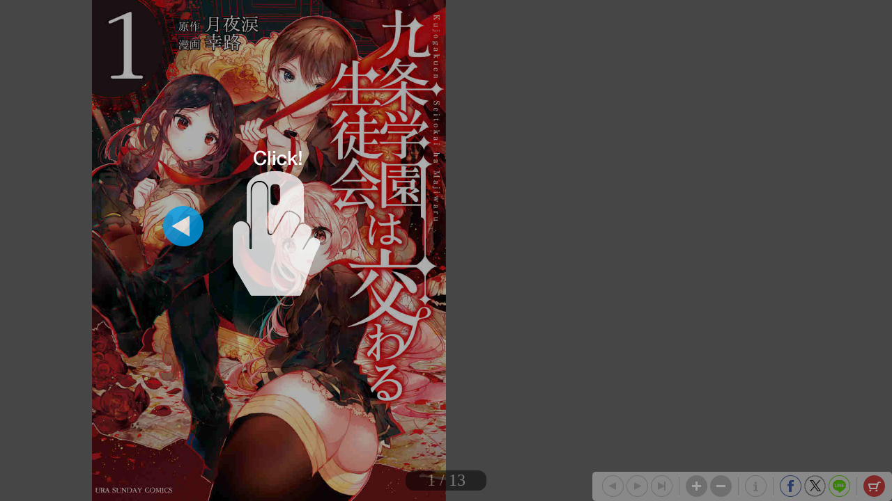

--- FILE ---
content_type: text/html; charset=UTF-8
request_url: https://sc-portal.tameshiyo.me/images/9784098503353?base64=1&trgCode=1&hash=8bb9586713804cf097033d68907bcba0
body_size: 88070
content:
/9j/4AAQSkZJRgABAQAAyADIAAD/2wBDADUlKC8oITUvKy88OTU/UIVXUElJUKN1e2GFwarLyL6qurfV8P//1eL/5re6////////////zv//////////////2wBDATk8PFBGUJ1XV53/3Lrc////////////////////////////////////////////////////////////////////wAARCASwA08DAREAAhEBAxEB/8QAGgAAAwEBAQEAAAAAAAAAAAAAAAECAwQFBv/EAEQQAAICAQIEBAMECQMCBgICAwABAhEDITEEEkFREyJhcTKBkQUUQqEjMzRSU2JyscEVQ9GS4SRUY4Lw8USiNZNzg7L/xAAYAQEBAQEBAAAAAAAAAAAAAAAAAQIDBP/EACoRAQEAAgICAgMBAQEBAAMAAwABAhEhMRJBA1ETMmEiQnGBUpGhM+Hx/9oADAMBAAIRAxEAPwDgCgAAAAAAAAAAAAAAADYhLrpVqW+j7k1p08pl339n2UkP/F36yJpoRMpYFpqDHc5UpPTRUyajfnlVEdf/AEIEg6lYvNHXYITTbpLQqXdDV7hLNmopPeybWYyFJ0vViF4CXlKk6Z1tqacrOdtVFNbGdulxjLS/Q04cbOWtUqEayu5KKuN9h7Nf52RWB0IoVdQTXsPcRcuze4i5/sFsxe1x/WkVzHUizim92J01n+1IrJvZEjWXUC3FMeyKwAprclXHsioAAAACAAAAAAAAAAcd0L01j+0IMn+Ee25+tIMAB/g+ZPbp/wAf/RoktNQnEmwtdRVx55LdUy1mX0zap0ABAFMimABTCikDQphNDVAVFhYZGgAwHFpO2r9AEBEipRFW6boIEFUQJlCCEAAADQDCm227btkENlSiwmxQNH2CkwLi7RGobARUSviRL0hGmAAAAAAAAAAAAAAAAAAAVGVaS1X9iWNzLjV6N6esX1I1eJ/EtUVm8GnWpF3rlalzGdO3lswvfQBYd0u5WdjmVE0vlGc5dEakcssk8z7srO6atsE5aGXRm+vubjjme1Mi31Tai42rG6WY63EdC+2f+f8A6eqTQOZNEVgAAAyNX0b6ewi5ev8AwLZ+wq4dX/wiuYActyR0+T9iK5m9kT26X9YFuhWce4RUADW5KuPY+QXf8F+gN/wX6A3PoWuwNz6FrsDc+ha7A3PoWuwNz6FrsDc+ha7A3PoWuwNz6FrsDc+ha7A3PoJ67ErWNm+iK5mvh+ZPbcusSv2LpPIX6IaPL+G/h+ZPbVv+P/pe5Wdz2afRErWNk4hFYhTVthq9oDICmRTAAphTAYUwFyroDQp9waotrdAPmRDZ2FACZUR1CKCmRRVugiShAAQAVBx5vPdegC5gbLVgPlBoqoBgACAcXTBF9CNEVCq3RESaYAAAAAAAAAAAAAAAAAAAANOvYljWOWu+ja+nQjVmuuiKllhNBNKjtvVEbx63vR3Jb/mNQueXtUXoK1LwUnrSDNrOn2Kxo4xt7hZNtEkloRvoN17gtRdKqK5Wm3zK6HS/tN6CbWyGlls6gTq2lQWXUvBXbbfUrlve9kVkAAB0RGr0b2QW9QR3FX4+9EVzADl09iR0z7n/AIRWD/CT21/z/wDQtwmPZPcF7BUADt9yaXyv2LfcaXyy+xb7jR5X7FsaPPIWxo86LY0edHMxpfOi2NHnRfsNJ5UX7DR5UX7DR5UX6L6DR5UX7DR5EGT/AA/Me2v+f/[base64]/uUmm1VBdUJ8ui+oN6O33Gk8z5W2NrZd6Pw33Hkz+OpppNdSkl1YVPsNs+OX0aixa3jhSW4rGPYKyAAA6Ea9H0Hsv6wR3F6a+P9iKwAhvZEjeXUIrB/h+ZPbf/H/0iszs3uRcu6RUAAAAAAAABAFAQAAAAAAAAP8ACPbX/JBkAVdQXuT2671hCv0RdMeQvfRE0sy74JbotTH9oKXcGp9il3C6n2JJUiF4kQ1RUBFMKAGFMBhQAwAB2RQAAAAAAAAwrbgJf+Mgu9/2ETO8PXlCMlUop+6NOLz+O4TDCHPGSxy6LoyNy2vODQQQwqkRTAVFQmgIDJhQk3sFkt6aRglq9WZ2644aWRvSo7olK5jq8YAAAAAAAAA3w8JmzU4xqP70tEB34fs7FCnk87/II60lFJJJJdEBnxX7Ll/pYHhBQAAAAAANaqvoRvHngmwluwVk90Rq3c2OdrRUNRZ8mXSrVWzLrqa3Sb9aKxdRNrazTnZPtUUmyUxmO2qMu1nJkWRnNpypdjU6Ytly1/EG3nNPVErWN1YT3BeKHuIZTkPQrJJoB2u5Gp0OZbBfWjXxIXow/aCnew2XDLfQp9huHhl9NMODJxEpRhyrlXVgu9arPlak4urTrRjaTG3oPSOo9tWWY8kysHavqn6kbvjaNCbXxn9GnqNnjP6HSXUJqf0VTqUZJ9mUkxv2dejJtfGfVFLsxs8Z9UV6MbPH+UV6MbPGfVFejGzxn1RXoxs8f5RS7MbPGfVKvRjZ4/ynXoxs8Z9UV6MbPGfVFejGzx/lFLsxs8Z9UNaLcQynE0krC44cklcYSa70DSnhyKKVJP1kie3TnxkgWKf70V/7kOE/2fgzp3KH/UOF1lZdkuHyXpHm/pdjbMxss2yaa3TXuVkAD2Qay6gDJOKI1pIDCmFMAAYUAADAACwCyKLBsnIqbCbYBRF034HTjMfz/sIZTh7JpxeZ9q/[base64]/AOBqJ55LxvuxYuOW7yvnSM6rp5462HNctpjVW5462hNX/wBjWnKZTf8A/pL3K5WaoKhvckaz/Y9OT1J7buriiXws05O3ipKHD8M/DhJyglcl6IjTm8T/ANHD9ATl1wlB/ZeSUsUdJbR0101A4VsioqCxuP6SeSMvSNoiujBwkM+OU4ZZ1HTWKX+QK4GWJZZY4SnKWRVbilX5gY5sOHBkeOWWba/din/kB4Z8JDm8RZMlqtVVfmBhPk53yOShfl5twjpebFl4J+LTzY3pe8grNuTgprhcfLLZqLYE80v/AC8P+lgVCU3OPLw0Oa9PKwDiM2XNJRzRUZRfamF4Z6d2OV/z90ad2OT/AD9jTuxyf5+xp3BrH7GncJqfY07hdT7GncGp9jTuDU+xp3BqfY+YNT7HzBr+rjhnNWtF3eiJs8d9VolixpKVzf0RHTXGrS8Zq+SKjfYHES5zluDyqeWT6sJyOSSByFzBfKqUpLdDSzNpDNL976ka3KryvVwi/YbLJUSxwlfLJxfZ6ou4zcMvVZTx5Mat7d07ReHK3Kdot9y6TyqWgvYSXQMnXqRqU6YaFPsAAFg2OZA2LQNi/QB+bsF5HK+rBocoNJoIqIWKZGmvB/teP3EMunsmnB5n2r+sx+zJW8XARoFQEajt4fhpT4PJLrL4fkEuWq5UR0BWaai2NkxtUopbE26TGQEbbpYoY4zlc5NfD0HDP+rdQLIs2ReLpro0tvQdlx8ZwwI0qO4qVznV4wAAAAtWr0QHu48eHh8a5eWK/[base64]/Bn/AP2f9gR1XB/ZOTki4rm2bvqgOLStgbx+g2ktgu8fp2Z74f7PxYaaeR3J/wCAg+z4qLyZ2klFcsbdJsDHK4xytZeFam31m9QNuPx4cUMcYQ5cldO3qByRnyTU+VNLdNWmgbnp05uFxviMaxNeHNcz/lQGkpuf2fGUJLHeR9apa6AcyWZ7cQn/AP7GBpw/[base64]/Hlzv2KxueiVdQah6epU4GnqDcO/cml3BzDS+Y0lpWvcJuVK3CxfyDR2RRYBYUmBIQJ6girI014T9rx+5YmXT2jTg8v7V/XQ/pJW8XCRoAdHCcLLiJ29Ma3fcqW6ezGKjFJKktEiubzuO4RqTy41afxLsZsdcMt8ORIzt3mKg0AEAEUABUVHdEqVznV4wAAAAAW2AAAAB6P2T/u/II9EDLiv2XL/AEsDwgoAAAAAAAAAG7ZI1ld8kVmHL02JFy1vhL9yopfDr0ZPbX/I2RpzdeNKS4GMkmnzWn7kVM5RV4+fAoqTajyyAXEQhWDlUNYttxW+pK1jN3S+BhHnyZJPaLjFd9NSs60jh5LE4Q05sslzLtG9vmA5RnHiZKE8WNKTputAMfNklKcpXJvVk214bmyaorN4mky+FlSO/jlBYuHhOcouMekbIrjrF/Gn/wD1/wDcHTrSivsjJySclzbtV1QHEtistMEYuTy5P1WPV/zPoiLHV9oc+afDxjvNXQVHPjyL7nBrkryz7zA14aUssYxzwr7u7cn/[base64]/ND+zMvScPzGjzh/6bl/fh+ZNL5xeDgMmLNCblFqL6WXSXOWPQK5uLjODnxGVSjKKSVaksaxy05/8ATMv78PzGmvKNsP2ZGLvLLm9FsNM3J3RioxUYpJLZIrJgAHHxXD4V5nJY2/[base64]/wD8i/uU/wCV5ZQjxWRvFz1J6OWgZRB0n0V6LsSxvG/5EnZYzbKrh8Tz54wWy1k+yDMXxuZZ+JbjrGK5U+4K520io7If/wAPl/q/yiNOWmNr4ZfRS5vDUW3yrZA8cvp2cc5JYFFtXjp12Cat6cuHDPNNQxrbVy6II9CebBxEXw3jNPTz9JMK5MnBcRifwc67xCaYKUsc7jcJx9Auq6vtGUpY+Hm+sdl3AjjHyww4X/twuS9WBphvheCnl2yZdILrQEvAuKi8uBJZF8eP17oDmceWXLKPLJdGghg1SKGAgAAACDaEFGKyZNuke/8A2Ja3jjvtGTK5u2yN2pUZS22BytQS1Sv16BdNIKT6EF6Lf6kFxg30r3Arwn/9g2fhpavp1YTaeSeXSPlj3fUG1xwY8e7V+oFVj/eQTVRNY31QXlhNqL8uoa59iMuZdQnCXGnsURJUAoy5XTFjWOWuK1dZI8snVfDLt/2Eq54b5jnnBwk4yVM04S/ZbbhrQteoZ1CtepU0LXr9AaGjTVkXRwYalWRoAAUiK0+857rxZfUrOptMsuWW+Sb+YXUSsk/35fUE034SUnxWNOUnr3ETKcPYNOLyvtGclxVKTVRWzJXTGcOTxJ/vy+pGgp5G9Jy+oJjvp7fCuT4aDm7lWrLHPKaumpWXNxXErCuWOs3+Rm3Tr8fx+XN6ebKUpycpNtvqYemSTiAoABJyaSVt7IHQkmnT3WhFhABUVH4kSpXOdXjAAAAAAAAAAB6P2T/u/II9EDLiv2XL/SwPCCgAAAAAAAAAAQDvSiLvjQpWtWC6GzKS6p6Jpp6p3qhyn+f6fPJxcZS0bt0t36gnj7W883heF1yt6uta7A42lTlGEoRm1GfxKhyv+fsY5vFPmir8rWvqEvj6KD5JQktXFp0wbx0bfPKUpaOTb0HJ/n2FWu5OWsfHmJdWruutGnONHmfh+HiXhwe76y9yG2exUOE5Y5c2OXKwrfLxk8vDLDKCTfxS7kVg9xDP9ql7MqOjPnx5niuE+WEafS2RUTzTlDw4pY8f7sevuwm2VJqijoxcXnwwqMuaPRS6EX1thJym3KUm5PdsJtvPilkWGOTHpj7PcKiOSHO8uSLy5JO+V6RX/IE5Mk8s+fJK307IJsRlLHJTxycZLqPbX/O2nEcVk4iEYyjGNbtLcJtkDdD2Qayt1Bb7hnd+144SnbukurFax3WjwxrTI/[base64]/gSrnje45utNamnCX0TiGkhAAAGzA0i7RGoYUAAUvxfIJvkMCdmB08Ar4uHpb/IQy6ewacXjcc+bjJ+lL8jNdcemKje5Nukx32pKtiOsmntYVWGC/lRuPHl3RmyLFilN9ELdGOPldPHlJzk5Sdt7nN7Na4gKAIABScZKSdNaoL3w08bvjx/QbTx/tLxnzqXJDRVVaDZ48aZhVR3RKlc51eMAAAAAAAAAAHo/ZP+78gj0QMuK/Zcv9LA8IKAAAAAAAAAABAprfYiwRpvV0KuMl7N6apWhs8dc+jb81UhFzurxINeyBvL6h69kC3KTeoL9AW2a1P/AOFb7fkVPLL6/wD4avsStY228z/+HG5S5VVl0x53em8Mf7sVL1kYtdeu2iwy7xXsibT/AD9MJOLdODmk94xNTbN8KynH91Sa9YmnLTpz44Q+z8TWGLnJK5VqgrmhjnklGEINyfdAGWE8WTkyRqX9xDK7u1cPg+8ZnDm5fK2mEhwwwnkjD7xDV1onYVOfDLDlnjtS5dbQTTp4jho4+HxxjhlLLy6yinp7hUOM44+efDpY7ramict/569LeGKVzw0n1TZN1rwxvVZTwUubG+ZLddUWXbFwuNYvdljOX7Uiof4fmT21/wA//SKyAG9kSNZdQisuvHFPHCn5Urb9epiu/wAevF0YnOS8yXL0MLdekZYvDJZI6J6FhvfFcmXK8ktXS9DTNvqEpUqiuVfmE2uONNXIB1zP06JEVpDGlrJkVpzpbIIUpaXJgZrI5SqO3cqtIpLYiNYgOUqVLcEJQb1m/kF39HXNJJaRWtA6apJBge4VjJOXw6R79yNdMpQ9Au2TWtfQqMZxaKjOS6lSrxTb0e6JY6YZb4racFkx86Xnhv6r/sWVnPHVlc10acdncXuiabmUvZOD6aobXX0kIAHB0wStCNgAAl/EioZFJrQDr+y1eeT7RLGcrw9Urm8TJUss5d5NnO17McZIQaBB7cFUEvQ6vFe3L9oyrFGPdmcnX4Zy84y9BhDAAJYVrGOKMU8jk29aj0HDNuV6TkjGLTg24vawsv2gFpp+ZF055ZMDbzgAAAAAAAAAA9H7J/3fkEeiBlxX7Ll/pYHhBQAAAAAAAAAAD/uRbPZIqH+IjV5rS47WiadJZrXCXpUrtUWM58WVLfe17lcr2aklaej9QuPscypbr/Ia3uTnQTTfxBP/AK1UsMa15n67EWSTm1XiKWkEnJ6csVuNNbxnLbBkTxtJPmT1XUxYb8lTzSgl5bbdJWSTZdRnyZot8uPPBN3UWb5Y4KUeJ/CuIv1kXk4bcQs74PAoOfOvip6/MrLm5eM/9f6sB5+Fzxwxyzyc7S1i3biBX2brxb/oYSM8GHKuIxt4ppKdt0FbZYJ8flyZP1cGm/V1oiLvgskZ8RmjKPM1lpxd6R7oo3yKWZ/dsMuXHjVTl3fYlpHRFyilBKMklsjO2tRlkxJJZcXTWiN45eq8/iIKGV18MtUdJzHHLi8sisn0J7a/5IqN44VFXlu3tFf5M26dMfjuXLfHDNL9VFQj6aGd11/xivJgzJc0uXIuqeo2zvDLjSMeLyWo8kX13bFqyTG8OjHBxTTf/[base64]/h9uBGXdQQAIBMK0jn5YqMoRnW19AxZ/Wc8jyStpJbJLZFScBbEC6moxWRpxAAAAAAAAAAB6P2T/ALvyCPRAy4r9ly/[base64]/bdPJj4B788cvvqBH6WORePCU5yfNCNaN+pKNsWaHCp45Nyk3c3HaAFQx5cMbwcubE9a6iwlXhywnkceSWLIlbWxmxrbXHraWsf8AJFrhyqEvK204ydVG9Cyt2W8xDwxekcjUv5o0XcS456YyU4y5ZKn2o1w5y53/AP43xR8OKk1eSXwqtvUzbp0wly/Z2YOGrz5dZdjJnn6jp2Dkzf6TV/q1+Ya6/wDSTc3ovrtH/uF6YcVLwYUpNyezvYNY88vN3dmkqlS3CG9d/oCGgbUmkBUXzNK6RA5JQ62gpRd+Z/IKq9Qi4kGiXV9QBy8ygt3uAPWSj03YVomRDb00AmqVhUKScmuwWmn5q7hCkgM2tH6FGGaNpMsKxkupWVQ0JWsa2fmwyjVteZf5LGvkntz/APtRXLV+h/7UF560P/agn/wf+0Gv4LemmwXn6KSp2tmC8GFACewSrUW1b0Rm11xw2ojrJp63Cw8Ph4rq9WbnTyfJd5MftHJUIwW7dkyb+Gc7cCMPQCi8CvPjX8yE7TL9a9g6PE4PtJ+bGvRmMno+H240R2MIVgJsB40p5Ixdq3TEjOWWpw1eLDyxyNzipa8u/WjTnLemWSMVTg24va9yNy7JEKS3NMVkacQAAAAAAAAAAej9k/7vyCPRAy4r9ly/0sDwgoAAAAAAAAAAC+hF3xotCsmvhfcjXHiTq0VlXRp9RVwutuvFOWN4PFb5pu3pqorYITyTUKcMvxc3Npr6AVknJYsjlCcVmVQTprcKySrgJrtm/wAEHXL9fxP6P/bWuuuiKjKP6zgvLy76dtQo4T4J/wBbOeXbWPTRxTxycldrVGWq5IY+aKlUOV7J5ao66rG4p4k1SjjT7+KTVNt+IxSlwPDxuNrfzJdDTLkjw0nJKWTHFXq+daAPNw8YZYrHljOMnp5tvcHPp0cFBQ4xJT5nyOybass7TGUo/Z0nGTi/F3ToqHw2ebz48fMmm6k75r+ZApY4PLOGPh26k1pkoElaxccXBRy4IuE5SpK7vWtSo04fh2oc8mpSk/M3uzFu2+I6OVRSjEib3zUwxwx6JK/zDVtpyjGSqSTCS2OXLicJJJKUd1atoSuksy7bYMKh55azfXsGcst8R0WGES80lDpuws45D8/lWkVu/[base64]/[base64]/DzYpZXkUYPTmSpDY04Rfo5Po5No55dtTprLypp7Mjc5S8GPk/VxfqkXdTU2jJjxrBNrClUXTLLylhySlw3BRdNNrT5G70xG0+FxNV4cU+6Rz3W4zyYMfI+XEotdUXbWPFRwihhy5JZp8s4Kq6NehuOdttVGSliePh+Hc4XfNk2sbTSIRmuKw88k/M/LFUkSXa2aEp+FxGVxzwTcnacWy2JvjRzqPAYVGam/E0rrqCdu+K5V/[base64]/wDVcCMPQZUJgb8Er4qPpbLO2fkv+XqG3keZ9oP/AMT8kYy7er4v1cjkkRblIVtmmN2giuzisfh8Jhj1W/uW9MY3eVcbI6VvyY/Cik5eI1d9H6BJbtOSMVyuDbjJddyNS/aAlC3NMVkacQAAAAAAAAAAej9k/wC78gj0QMuK/[base64]/WsJP6lQoLR/QofK2waHJ3AGr9gJlovQISVsENhSbdBFRWqCrbIJi7nb2AuL0+oVa2IE3T16agQpOcvRFBOVtWEEPiv0Ab6/UKYAEZRfmfogphEyAnqUjSaUsMXrcXXyEXObu2VejLtnx/lLl9GNp4/8Aor3G18f/AFUcblsn7jaz49tYxjD4VzS7mbXXHCYqrW5O2Y21v6JsLpKTlJKKtvoVeno8LwywrmlrN/kbk083yfJ5cTouJ4uOJOMNZ/2Fph8dvNec25Ntu2zD0mgAqEwOn7P/AGh/0lx7c/l/V6Rt5nBxvCZcuVzhTTW10yWOmOeppyvg+I/hv6ommvKBcFxH8N/VDR5R08NwEo5FPK1S1pF0zc+OG/H43k4Z0rcXYqYXVeSZd2sOJyxhGMZcqS6IbSYy9lOcskuabbZG5JJwkJTW5pisTTgAAAAAAAAAAD0fsn/d+QR6IGXFfsuX+lgeEFAAAAAAAAAAAgXg/wANkas42XXQrJ05NJbsi2uzFGn6R0Rh1yusZGxGDiEKapN+gjUXFVFIJSbt+gU00lbJoNOUtlS9dwIlji5ebK2+yKu/4XhwWyn/ANIXdDh0X5qgbaYZyxtxcXy9l0LGcpK38WHV17kZ1WWSUudTS8u2oak40l5X1i4ru9gulLmbvRe2thOFVJ9l6g4HJHrq+4NhQgrpLUJup5bnSdVqF3wqTqCihU9pRGiXld7Pu+qKiuepaa30W4NDnb/7KwaJzbxc6ppasGudNMaqCDN7UwjzeJlfEZPSkajp/[base64]/GzyXHH5Y/myXJ0x+KTmuUy6mAAFlRMpJbjSXKRrwubws8ZP4XoyzhjP8A1HrRnGauMk16M282tKAAABNpK20l6gZZOKw41rNP0WpNtTG15OaccmVyjBRT6Iy7yamm2HFiyKKccl1q1VFY3YJRwQa5o5fZ0Th03letMERaaVNFYrE24AAAAAAAAAAA9H7J/wB35BHogZcV+y5f6WB4QUAAAAAAAAAAA9XZFyu7sLYE6JblRpji5vToiVZNu2CqCRitVXMluQ0lSWvNa7Iq6W9VFd2QVJ0gkQ3QaVHfbmkvoiotQcvjfyRDa0lHZJEZF0FE5x+GuZvoUkLGpY1K0qbvcF5RO5ZE3+HVLuFnSnliu/0BpEKblz7N2r7Bb/[base64]/VhCkAkgGn5mvQCr0IIesvRFFrRICfxMIuCqbCnkXmRCBvUBWF0zi9H66lTRXqCJn0I1Ylg06eGUZJqasjV3JwvLGMUoy88OivVFl0lkz/APUQxpO4rl9TNyakmPTRRUdjG7TsmyrGcmVqHCWOOsoOb9XSLCy3qrlxmVqo1Bdoou6xPjx9sG3J222+7I6dCgADXhsXjZlF/CtWWTbOeXjNts3ANW8Tv0e5bi54/N9uGTkpOLTTXcaW576Sys0QfRksXC+l6rbQjpYfiTX45fUrOoPFyfxJ/UJqE8mR7zl9QahNt7tv3AFoDZBVyyzeOOO6jHouoSSb2HNyUU+ipEbn8IJVK21ZWWBt5wAAAAAAAAAAej9k/wC78gj0QMuK/Zcv9LA8IKAAAAAAAAAAAeyZGr1AtxUx7DVIqe9NcUXFO92Ytjv8eN99Ou6SXVkczSqfyIHP4tOq0CxWlw1vUBTevsQiYJzd9C9LeGqpKkRD5uVXegNF4nMDQbaXr0CtYpQjq/dmmO2c5ucko2l1ZGpNFyR6q33e5NrspQW+/uQ2npQF4k4pQa9n3NF+0+ZSaVNRd0A5NuUajtrqwKUta2ZlCdOWuxVE9I6LV6AhxhGKVq/cG18sZdF9Cs7J42tYSafawu/s4zadT/8AoqWfQdRfJektK7A/rSD5oK9yxm8U2Qea68Sc11ehXS30l6zguikVlrLp7gib7bsis+RydRTb9ANIY3F+bf06BXTDHHfdvqVlqoBNpyqscq7BZ24c2mauyDVL8EQiHqwG1QEpeZsI0a00AhLQC6Az/EBo9Gn6hTl8UQREnqRqRLtptJtINJT1+QNJb1Kxo4PmzRvawtey+Hwy3xx+hrTj5Vhk4OEIuWOXJ7vQzY6Y/Jeq44729X3OdeitLM6ZJsohsrSSqACgAAYEtgelwOLkw8z3nr8jeMeb5ct3ToyTjjg5ydJI05SbePxXELiJpqCjXXqzLtJpgFCW4JG2DHLPLlhv1fYmm/OSbpZMcsU3GapoLLvlISigyCgCAjUaqOGMY+I5uUlflqkE3d8In4fMvDUqr8Qam/YRCnHcqMDbzgAAAAAAAAAA9H7J/[base64]/Ey+Qa9Ifwr2AUFcgDI9aAVFSnHTTsQ7g7r0KKWoRm1qRVy+FhS5uZ36ARJkbjv+zY/opy7ujUc/kvLXNwmLLbrll3QsTHOx5XEYZ4MjjL5PuRvcvMRh/Wx/qQI9804uP7Rfkgulmcnf4e64onN2q7IiGyqSt3XTUqlYDKABvyq5PlX5jTNykZ86d8pdMTPfTThcLz5lF/CtWJEyy1NvZ2NvO5eJeHKvDnmUaeqTI1Nxz/deE/8x+aGo15ZfQ+7cJ/5j80NQ8svoR4XhG6We2/VDUJll9O7DhhhhywXu+5WLd1PEcPHPCnpJbPsSza45eNeVOEsc3CSpoy9G5ZuJCUFZIAI1GiztRjHkg0urjYTXKMk3kabUVSryqgutBBVx3COc284AAAAAAAAAAPR+yf935BHogZcV+zZf6WB4QUAAAAAAAAAIBpu/[base64]/FHVvuVFxnTSfXZ0VLDjSnON6t3RUvQhj5at81bAt2w4t1GMV1Yax+3ItZN9kVXSoqHDNPsUvNYZZKotq0SIUuKyR2xxivYq6ojxs/x44TXoXTO3Th4jHlf6NuE/3ZdSG/tuslvlmuWQTX0WTGpU1pJbMLKuMnKGu6eoTquPiI/[base64]/HXczl06fH+z2uEweBi1+KWrLGM7ulxXFLh0lXNJ9PQWmOO2HF8OuIgs+HWVbd/+4WXV1XnNUZdtEEej9n8Jyvxsi1fwr/JqOWVeg9FZWHn5uPl4jjiS5V1fUza7Y/H9uTJkllm5TdtkdNSTUSEBWQwJI1G8IYYqHic0pS1pOkkVm2+meSMVUoN8str3I1L9lECo7gYG3nAAAAAAAAAAB6n2VGsM5d5BHcBGWPPinHumgPAqtHuFAAAAAAAAIAAd1qCcVvFKKTf4nZzr1Sd6aQmkqegYzwtu4G/Kl07hccbNqUbi2notjK+XM23jsVxppWEPlt6bhQ7gr5XadrqU7VCSeJvS3vYLOUTxxa016pkWWsZK0GxFuIGi1TrqiI06EZSZaS9EJBMcd02l7Gt6NtLUIjtO2Es8pbaL8y6akQ3psFXzaE0HjdQJlOUTPJp/b0NzGEQrk1b3LeFbrVpOMX3Zz/qLUYrVWu9MqLwu4fMdJSyyeNOlcX+RqEm1x/[base64]/yZbHPHPXFY8LwL5ufMqS2j3JI1ln9PRdJW9EacnmcXxfi3DG/J1fcxa9Hx4a5rkojdNa+5U3sFZAQBSZFNZJLl28u2gNFKbyS5pfloCa0EBa3QGBt5wAAAABeLFPNPkxq2B0r7Nz94L5gP/TM370PqwLh9lu/0mRV2igj0McI44KEFSQFAAHHxP2fHLJzhLkk9+zA5n9mZukofmFL/TM370PqwOScJY5uMlUlo0AgAArQjUnGyKyABArojrjT+Rzvb04XiLipVatr0YXK40U71i2n3Cbmu/8A9NMcW1Unt0JpnLOb4aOcYrfXsisSWofEVotBprxntm88271+tF8U3jGcs0m/+XZrxZvyfSHkl3X0HjE/JkXiz7/kXxifkyPxpLqieMa/[base64]/0uN9Ggvp1wSSpbFjnXHxkniz4pRinSenb1Lrabck5RzZHKc1rtds11E7ZJtZHyJL0vQzW5fTt4XIsnl2vYy3627ldLuVhhxUbUZLoStYuXLpBtdSNFFaRKhpfpI+6A0jHmcY/zEN6QlFynGT7r8ykKO1PoEsS6TXbYBWqSYVEno2Bm3p6BqOn7Pxuefma0ir+YnZnxi9RtRTbdJbmnDtx5JcJlnzTyO/mYuq74z5MZqRHLwX78vzH+Wt/L9HGPB8yqcrvTccJb8mnebedhxSwtR8ZtK9KJde3T4/L/AJc3LwX78vzM8Ou/k+lRjwcZXd+9jhL+Su2LTinFprpRtwv9MIAOfip4Eqy6y6Jbmbp1+OZennScb8iaXqzD0yX204fh3nnr8C3ZZNsfJlMY782aHD40kta8sUbt08+GFyry8snlyOc3r/Yxt6fCTpm1Xt3KyW7pAetwWPLjw1kftHsajz5WW8OkrLj4+Gecax6w6pbslbws9vMimrT3RivRh1pQUdbKzoN3qEvJFQyBBpqvBUI80Z81a06QZ52nLGC5HjUlFr8RUm/aFuFVHcgxNuAAAAAA14fPLh8vPFXpTXcDr/1R/wAFf9X/AGCD/VH/AAV/1f8AYA/1R/wV/wBX/YA/1R/wV/1f9gD/AFR/wV/1f9gD/VH/AAV/1f8AYA/1R/wV/wBX/YA/1R/wV/1f9gD/AFR/wV/1f9gOHLkeXLKct5MKkAAERqBlZpdACqBtrheji9OzMZR3+LLh0RVaW4sJlzyctFXNfyCSM3NLS2y6XciW2/[base64]/[base64]/JlvJjx+f/ai/wComV9N/Fh/1XCYegAVj/WR90EvT2jq8Lj+0VcYe7M5O/w91yQxt7KzLrcl+HatBPI8OaeCXePVCXRljM49KMlOKlF2mdHls1dVzcXxPhLkh8b/ACM26dPj+Py5vTz3bdt2zD1NMGCWaXaK3kWTbOecxjpycTDDDw8CTa69DW9dOM+O5XeTkbc5OUnbfUw7dcQOgFDFPLLlgr/wWJlZJy9Hh+Ehg1fmn37G5Hmyz2vPxEMK8zuXRIW6McLl08/7/mWXmdcv7vQm3S/Hrh34OJx5/hdS/de5duVxsVkw48vxwT9eo0kys6c0/s+L1xza9GTxdZ8v2558FmjslL2ZNVufJjWMsOWOrhJfILueqgGgDQCtY8RkjCMYtJJdhtPGXlnkySyS5pu3sGda6SiouO6AxNOIAAAAAAAAAAAAAAAAAAABpX7Etaxx2QShFQMgRQ1qE6Xji5S5V1JemsLzy3k1jxqLlzNdf/nQnbpjPFm3KW+iLpLlaVFYUAbAS2EKgaFJbheIT9ipaSVsJF8pGg16BEqLYCcatXqAQnLHNOLoWbMctOrm8S2upyvD0TXono9NEFTRQagGqAp1ehAIoGtCBqNv2AFTbtUhQnBp+VMSrttgbi7f4tCVit1DmyczSaqkgxvhUaU2qa/sVL0w4df+Lm+yf9yremuXDHJcXpzar0YTfDPhsnJJ4p6a/mahZvlvKKjkjJdXX5BJeNLhpa+aKlKUN+sXvEGyjzR8sXotuZf5BdJjiyuTcpRSfbUF02jBRSS2QQ2EFXFruFc2WPwy7PUjcqMmOrrb/AGaTrlfbQium3LFGVO16lZ9olOFLa0/3go8fE9OZwfqDlOTWLcHzdbQVyO5bad2Zt03MS0itDPbpI04XF42ZJ/CtWak2meXjHbxXELDCo/[base64]/Jlcdaa5Ps/HJeWTXvqXxYny328/Lilhy8ravo0yNS7b4ePyY1U/OvXcsqZfHL07sXF4stVLlfZ6F3HO4ZRuVgAJxi90n7oG68zis+ObcMUIUt5JLUzXfDG91ymXQJOUlFbt0imxOLjKUXunQZ7hFZq47gYmnEAAAAAAAAAAAAAAAAAAF44xcl4j5Y9fUzb9L43WxJqTbSqPRCN86/iCsUFT2ctrJGspxpL11KzODxxc5KMVbegK6XWKPJDVveXczeXXHGY99hY71kEvJ0vaghNUVB0sIhv1ASTbKLSS3T+QFOca0g/mwjKTUnSVA7NLTRBqQ6ff6EVDKlpxlOK0bS9xpN1Enb13CUluVFRlyv06ks21jl41unaOb0AAoKKvQIa9QKIBIBtMBLSXo+oDuUpaaLuTiItqc65ZVFbWE4jaM6+JU/[base64]/tH4cfuzOTv8PtzQycqMOlx2uU3KNaIM60ycrbbeobkTYaVF0Eocgmk05SqKtvsGunRj4OTV5ZKEfzNTFzvyzrHlqs3DcOqx+Z+n/JdyMeGefbHJx2SWkEor6snk3j8MnbncnJ3JtvuzLrqTogO77N+HJ7o3i8/zenXldYptbpM0449vEavc5vZYkMmuwq4tYZsmP4JtLsNlxl7dEPtCcfjipe2hfJzvxT0OI47xMXLCLi3u/QtqY/Hq7rgap2iN2au4d2De3dwHDuUllmtF8PqWRzzy9D7Q4d340Fp+L/kWJhl6cKI6SKjuDTI284AAAAAAAAAAAAAAAAAERqana23J3J3WhP/ABvXupbKzlaT3srHYCHvEjrvcSrsrm6lHwYcv+5Ja/yrsRrGa5pwjWrI1s29L+gRLfLRQm2/QRKlpVbKgq99gLU0lSRDZW26KjaOKKj5o+bqmwsjCUUpvRewOjsik32KCknctfQGhPJFpJRr2CbZS1KzeSirkCHQNNMcq0v2MZR1+PL1W26TMuopWAtXKlokToPla2f1JsCdrqUOm/QCqa/[base64]/Q+5P+KvoPE/L/Gb+zpW/0sfoNJ+T+HD7PcZqXiRdPsNH5P49A04sOKwPOopSUafUlm3T48/Fz/cX/Ej9DPi6fmn0f3KX8SP0Hifln0PuMv4kfoPE/LPovuD/AIkfoPFfzT6H3GX8WP0Hin5p9D7i71yRY8T838arBkiqx5IQX8sS6rPnje5azlwU5u5Zk36k8Wp8snUT9wf8SP0Hiv5v4PuD/iR+g8T838H3B/xI/QeJ+b+D7g/4kfoPE/N/HTwuB4FJOSd9jUmnL5M/JrOPNCUe6orEurtw/cH/ABY/Qx4u/wCb+E/s+T/3Y/Qvil+X+D/Tnf62P0Hin5f4f+nv+LH6E8Wvy/wv9Pf8WP0Hifl/g/05/wAWP0L4p+X+F/pz/ix+g0n5P40w/Z8Iy5skuf0WxdM3P6dyVIrmAPP4rhcMHzqax30exmx1wzrjqpb2R1rE28wAAAAAAAAAAAAANyHauSl5nXoNteNnaCsmA/Ujd32T0YZpddSoQVpHYMxrij4cXkfxN+T/[base64]/[base64]/[base64]/uak2zn8njxHoaRXRJG3m7RizRyylyaqPXuSXbWWNx7PL+pn/SxUx7jh4PifDfhzflez7GZXo+T498x05+FhmV/DLujVm3HHO48PNzcPkwvzRtd1sZ06zKVjswvVUFAZpWVNh6oiqw5HizRmuj19ipeZpXEZHlzyk9r09guM1EIhs47lQSbtOW8leo0zMr0zfsVLZ9BPs6BL9U9a6MnDX+u9k/ZFZovXZA3/Dv0RF76gt+gXnRSvrqImW/dLqVn2LC7VHetPmSrjN8KSaSmgnEiZ3bdFlS42dprQrOwnT0IKdy3AmimzSbaSVt7IMuiSWLHyLf8TXV/wDYzrb0Y/4m72yWrSY0edqqp6/QrNuw2VkR0VvcQJy1CJb3KlSEUnXQIuajyrlfM+r6EasZ0VBs99QKST1btgTJUEJK9QDYC0Ro1VMBPdBTsCLCH0A14adTp7Gco64Xc07HHzVRhdpruF2TjaCpiu4FJANIiLSCKqlqEZzzwjpHzMumphfbnyZHP4n8kamK3LHHpik29TTlbu7CcoPyP5EsWZWNYOVp20/QmlvyS8adeLiIvJ+mSTSpPoWf1Ljx/ksUowzSipJxeqojWU3NutGnIwgAAJclFNydILrbly8TKWmPRdzFydcfj+3O3rrqzPbrIhsrRABVVDHLI/KgzcpHXi4NR1ya+hdOOXyb6btJR7L0K5uWcZZslR0S+iDa1jWONQq+7IE4v99X7BQkq80tPQBT4qONVDV9gnj9uPJklkk3Ld/kFk9CUW4proSVuxUHc4P1Qa9PZOjxuP7R+HH7szk7/D3XHzNR0ZzdbGmObha6XqSsWKyZJb2lWtCEiZZ+ZJVVl0SEnKT5Y23Q1tridqhlVVLcJcfpusslJLRp9Wac/GCWTWpf9iUmLnyTt+W/kHXGNuH4S6nlXtE1Mftzz+T1i68mWGGNyddkat05Y43K8PO4jiZ5tF5YdjFu3pw+OYt/s34cnujWLn83cdWX9TP+llrjj3Hj0c3tdXDcW8dQyfD0fY1K45/[base64]/Hj/wBVE9ZIsat2EtbJUVJKMbb1fQIha6v5BA3okUpU2wgarcqFqwgSXUKdgJvswiQhrXYKddZBR7BCoKL6Ii6UghuL5b6BSaaVgTFWvQIfXQAi+WSYvTWF1XqQ8+OMjk1eLomqCxLrq0FQ5wW7DWql5l0TfuNL4/bnyZpN6O30o1MUueOPSsfGSj5civ1FxYmUvYlllLRtssxavyTG8RDbe5XK529lqVkWyNKVLdgUsqWybZNKHKc9HUUF5aRxuONT1bTv5EreN3xXdhyeJBP6ljnlNVqVgAYZOJjHSPmf5GbdN44WuSc3N3J3/gxba7Sa6Q2NN6S2VSAcISm6irKlykdeHg+uTX0Lpxy+T6dcYxgqiqNOVtobAhq9/oRWWbJHFD+yDUm3HLNkb3fyRHSSI8Sb/EyNaTOUtFzNsFgSr3G1mOij8TCScqvQjejx/rI+6BentHV4XF9o/BD3ZnJ3+HuuFMw7nzk0mhKbaoshovcEj0OBwuKeSapvb2N4xw+XLfEXxHDLKuaOk/7izbOGfjxennpuMqapow9OtrhHJmlUFfr2LIzbMZy7MeDHw655yTl3f+DUkjjlnc+Izy8bo1hXzYuTWPxf/k5mpTfNJtt9WY26bk4hShQWV1/Z3w5PdG8XL5vTpy/qp/[base64]/QrJBBbAFFsAqgC+yQBb7g5O101YFKM5bLQm2pjThhc5ehLWpCkkssktloImRQ2Kytz8vKl01BsOXNid1b0AyXYBoAewGsMzjBRt7dzFjtjZOyee+rHi1+TGF4jfT8y+LP5f4Od+xdRm/JlSbvdlYtt7G4Tocq7A7UlRNrITAnm7A6BU3s4q9ybbjRQj2I0pRuSj3IO/BFcj00egjFYxX3fO4/glsOnS/wCsdt554Y1q9eyLtiY2uTLxM8mnwx7Iza644SMrMumktgKyqcYuTpKypbI6cXBt6z+hdOWXyfTshCMFUUacbbVBCCkwMc+ZY1S1l2I1I4nLnk5SlbX5EbicWWWLKprdPYNWbmnY+Pj/AA39S+TH4b9l9/i/9n8yeS/iv2T46P8ABX1Hkv4v6X35fwY/UeR+L+j78v4MR5H4v6Pvy/gx+o8j8X9P/UX/AA/zHkn4f6H9oXviT+Y8l/D/AEvvqaf6GOg8j8X9H35fwYjyPxf0Ljk/9mI8j8X9P76v4K+o8j8X9P7+/wCH+Y8k/D/R/qD/AIf5jyX8P9ZylhnkeTJev4Y/8jjtqTKTUN8XJR5cUFBfUeSfjneTFyc3cpNv1Mt8TppGCapavqybZtbqCSI57ZZUqLG8Wv2ftk90dMWPm9OnL+qn/SzVcse48hRlWmpzeunJN46jv19TTnWXQihWnadNdgvbqxcfkgqmudfRl255YT05+K4t5816qC2TLWMbpDVfMjpUsI1x51BR5scZuPwt9Cs2Jhnmssptpzl1aIuP1SojpTjuVit3F29Hr2MO3lPsp4Wqkm/VI1K4Z83cc+SMoPzLVmmdXuosGyYKq4qDTjb6O9hyXRwSqyWuuGM0G7dIdJf9XQlSETKTSb7Fcx/cLsUVnaoOmStY/S220RqSSolq0yxMugVybYYKueatbJd2S3Tp8eHlVy1fNLVmXXLXUJNy1ei/uVlFrm9EWkNtvpSIHCDlpFN+wCtbbFZsFr1KmideoTRwxzyfBFtdxs0WXFySULbl1VbDZY1xYIx1y8y9EibWYr8Hh3++/mNr4h8Nj/DiyS95UNppLxJfgxwX80uYGh93cnvp6KkNrrbSHDxjtHmZN7XUjZYG/ir2Bs8kFFKiLLt50lbyNdzTF7TD4Ss0yiIvzNEDa1ChBDYEteVfQntq9QisqAYDSBVqBNkh1RGtJboLpDB/4S3NM9nZFk0pTiupNNbDzJbIaNujhVKUHll10XsSpvbshkhjwpydCGra5c3EvJokkug2644aYXZG5BZGiAEnJ0lZUt06cXCSlrPRF05ZfJ9OzHihjXlRXK21RWQFFgJsg5s/[base64]/[base64]/SajHm55a7I05yrlLSlsQFKK9Sh48css1GO/9gnT0I8mCCgunbdmU1a4+IqWduK6KzULGfovzAcYNyST8z29AjqcvAxKMNXtFVux2dJwYJY34k9Zv8iLI1c9a59eyQNJeLneqk/egdD7q2t69LB5Kjh8OuZKu6QN/TZY473ZWd1SSSpAKgIyryErWPbytXGVbuRU9og/[base64]/c1cXnx+Wy8vPlGUJOMlTRh6O5uAIIwlN1GLb9Cm5O3Xw/BU1LN/0/8mpi5Z/L6xdxpwY8Rw0c610ktmSzbeGdxedk4fLhduLpdVsYseiZY5dFzt7pX6E0NbUV+sul21M9sicow5Xj36osl9k/otTVrczrS9ISipLntL06Go1zrhtLhJ1zY5Ka6dDXixPlnVYO4SqUWn6k03xei531YXTbh44s/kmuWfRp7mpqsZ3LHmHl4GcNcb5l26i4pj80vZY+KnGMseW3aat7oS/a5fHLd4owshm0nLyhiRX2fG8s5dlRrE+W8SOrPw8M8fMqfSS3RdOWOVxeTlxSw5HCW/[base64]/VmmVJJ6dAiJZJY56Xb2KzzEOeTmttoJurhmmn8V/1akqyt48XPmUZ1GPpEjXDshJcqcW5J92CxrCSkrRWbwqgiOTldx26oLvawhUBM1cWiLK8vDH9JT/AHy+mvbGKpyXZ0VlaScXbpoCP+Qga9dwG3clWyCgITWl+oqzoA2pQvZEVcVSIp6t0vqFKl8+4QeoESdhSSKlOhtNJruFHLexNtTC1SSRHWYyHYS5BBZNmk5OkrZGtyNo8O+ZKelhi5/TSK8DMk9YS2dbFYv+o6bKwHJLdg0l5YrqRfGpeddE2Nr4peWbWiSBqM25S3k2FKkl6Ac+Vyc9duiKm0WEOwu23DZIwlJSe+xmxruadDppOOxlGc3rXQNRhJ9ityOzgMNLxZLV6I3jPbl8uX/MdjaStukjTg8/jMmLK04O5LR6boxbHp+PHLHtzdDLoWzA6uG4yUWo5PNHv1RqZOefxS8x6Jt5nPxXE+CuWKub/IlunT48PLl5spzySucmzG3pkk6XGUYLy7me0sOM4yfmb9qGmWsI45aaEu2bsp4UtYkmSyspfU03HTwOan4Un/Sbxvpz+XD/AKjryYoZY1NX/[base64]/ADAzsKI/EghxdNNF0TLVd0Jc0Tm6VRUc/ERtWuhYzlzHOaYDi42mFHK0roFl7oW6DLZVUr1fStiNsmqZWaAaCA3wQg8fM0m+atehLdN/HjMu274ZR1eL/pZNteOF6RHHCElPmfl1prqNn47tnJ3uSOnyXXCb6mo5jlb30Rah8yjpBa92QSndsK7uauEj7GSdubNK5v00RYtTsiocW9ktWDtvHCvv+KP7sSJetu2WPe6r1Kxt5maWPNKXIlBR2aWsijHWLpPmS3ButseR8nkclW8UyWOmNduBQaU4NtPdt2yJa6k/qVzMAAQCYV50ksfFO9uaw058seWd/vKxCoempUo/Ewh1aAUVSQU+oQenqStTqmkEXGVEaDaewBF6v2ALAbhKrcJfQNab8PwsZQ5sitvYJbo8nBPfHL5MJuOWUJQdSjTI3Md9F7jbpMJOaVjSXL6KysbVGLk6Stkak9114uDb1yaeg0mXyfTrhjhBeWKRXK21nlX6XG/kRceqU4KcXFhZdMXgf77DXkFhS3bYPJSxxXQJ5UNUAUANUBhkbn5UFvTCb0t9SsVFlTakwbKS8yojUq4ZJwvqkSxqVosjnGzLpOVcPhefJX4VrJlk2Z5eMeppGPRJI6PJ283i+J8V8sPgX5nO3b1/H8fjze3MR0VYZDAS+Je4V7Z1eF532j+uj/SYyen4enLsjLqa303COjLws8PnXmj19C2ac8c5lwiMrppGbGrGviehnTOmM3dljcjNScZKS3TNN63NPYxy58cZLqrOseGzV0z4uKlw876K0S9NfHdZR5SOb2Ov7PyVklB/iVo1i4/NONvQNvM8zjaXEuuyv3MXt6vi/[base64]/Dx+Ja8zrl66FYicalPLHwlbfQVJdV2cK6m10kZdbOHoxWmpXKmVAAECYHFxkNeb0Dc6c+aPPw8Jro2gvbn3RWUx7v2A0QIVeYKH0DJxVqRL21P1Kwh2FNa6dyLj274cNDlqUVJ9xpbkWPBBZ24rSC/MFvDbNGsMq3apBMbyvHDlhFdlQZt5LLNY8bk+gMZu6eXlyucnKT1/sTt6dzCajOyudtpBO23D4vFk9dIim5HXHGoOMY9zKb26SsGURk+G/wB3UiwVatAS0FTQUUAqQESmk6Wr9AukPml8Wi7Ii7kTJJRlWiSLE25cr2RqMVmgh20A2/LewWLhJVSJW8VYoPJJQgtWZdtyTb1ccIcNhq0kt2+pvp5rbnXDxPFPM+WOkP7mLdvR8fx+PN7VLgZeFGUH5qtxZfFJ8s3qs+H4dZpSi58sl0okm2s8/Hlt/p7/AIq+hfFz/N/C+4P+LH6DxPzfwLgGnfixHifm/j0DbzuXiuGebIpc6jSrUzZt1+PPxnTH7g/4sSeLp+b+NMHBxxzU5zUmtkWRjL5LZqOttPS0acXmZoeDnai9N0crNV68b5Y8nzpr1M6TQwQWTPGLVrqaxnK53xx2xzY/Dyyh2YvDeN8pt0cLxaxR5JpuPRroamWnP5Pj8ruHxPGLJBwxp092xckw+LV3XIZdjjJxkpRdNbA1viur/UJ8tci5u9mvJx/DN9uSUnOTlJ23uZdpJJqOz7PxavK/ZGsZ7cPmy/5TxnFc948b8vV9xafH8eua4nsR0qsMHlyxgurKxbqbdvF8GlHnwrbeJbHPDP1XAR1S1qGbCk20k+miKzYltutdtis6IIpKpUAFYODqVirjdV2Rdow60Blz5407NRnKe2aVlZga7AsIIqO+6QWHuRppHDaXiNQS7LzMbiz48q0Uow/[base64]/crKovYCpbr2BSk1zJdkEp43UvRkrU6SEdeDhY5FcmyOlki5cJHHODi225LQJLO3c6Sb7Fc0YYtJye8nbJGsquVN0VmHokB53HZuafItl/cy7YTxm3IU7aY8E8my079Aak7bS4NcmknzfkRN7HBQlCc4zVP+4qadaXnvtoRGppkAMIzgquD6bewav2bQES0IrPnt1Bcwa19m8cmvM/kgm/ociSpKiJtEkvn0Cs8y5IKHfVlg48i8xpipAdUrYGbbkwdnji5TUYptvags4epDwuBx+Z82WW9DpdXP/xzZs88zuT06JbIxbt6cMZjOD4XF4ueK6LViTdPky8cXrHR4nB9oRgmpJpT6rujGT0fDb16caTfVmXYO0AL4l7ge2dXhed9oussf6TGXb0/F+tca2I6QyKL9QGn3AbkiI7vs/G1F5Gt9F7HTGOHy5b4VxMsEJrxcfNJrcXRhM7OKx8XhP4T+hNxvx+T7Hi8J/Cf0G4ePyfZ+Lwn8J/QbiePyfY8XhP4T+g3Dx+T7LxeD/hP6DcPH5PseLwf8F/Qbh4/J9tPvfD8nJyS5dqou4z+PPe2fjcH/Cf0JuNePyfaXm4Lrhf0LwzZn7ro4R4JuU8ONxrS2WOeW+q6isvK47AsWXmj8M/yZmx3wy3HK9SNXl0Y3njii+Hhae8lG3fqVzuvbHiU1KLlFRm15kioxAcdwhFcz0p2nfQDo4bJytd13M2Os5jWUnKTb3ZBnkXNEp25tjTmAGk3sgSbaY8Dmm7SS69CbamO26cYKsa1/ff+DO3eYyc1D12+rGkudvRcvf6lZv3VODvyJS7thLv06uHivC77jbGWEmXLjetdtxHX5O9NOHV5ov5isWamm/GzqordrUmKOWMVJqPd0avQ7MMq0fV6epixqsMi8LiP5ZMs6WcsMsPDnKHZmmdtcXwICsC5uJcuxG/TsS86fpQY9LWxURlx80ZUrveL6kWVyvG4Pl29JaE06TI44MzknGKj6tjSXOO7HDkjrv1NRxt2tlQAAAAABAmFc2WDjLmjuiNRyZ8VtzgtH5ir3NOarr3KlKOwKd1v0CJ/[base64]/TlnLnk5PS+noVGco2EQ0o6soh3J+gRShSJtuRWPI8Taxrlk95dQa5Ct7u/cy7Sp22BLp6vA4vDw8zXmlr8jcmnD5M/Kts2RYsbnLp07i3TOONyuo8icnOblLVs5vZJqagi6AJOwhL4l7hXtnV4XnfaP66P9JjLt6fi/VyEdAQa8Nh8fI420krssm2c8vGbTmwzwy5ZL2fcWaXHKZThpwvDPPK5fAt/Usm2c8/F6qSSSSpI28rzOPlfEV2RjLt6vh/VzmXUwBhAAgABddAN83CzxYo5N9PMuxrTnPklrk1v1DL2+GxeDgjDru/[base64]/bKOWb2RYufOTXhf1j9iXpioyz8TJKT6vQ1IisP6xEqxrCUXBJySaf+TNU8soywOUujE7OnC75td+puJWmN+WuopOXTw8UssiN5dOqg5mihoIfKnukwHGKiqSpBLVFQAAAAAAGWXNjx/FKiNSOefGY47Nyb7Jka00WWLhbkmvcGvpjkVKXLqmm1/n/AJA4Y7I0lJbhKJ7oKlrzplZax+FGG06A06vs6fLmcf3kEvTtXl4p834klEezvE80HKpR0lHVCpjfVVCSyQ/JrsCzVZxbwyUJO4P4X29At/1zGzSap7Blxzw+Dkckm0+39iOsu4rHe8t+3YFacL8El2kyxnPtqVgARkxrIuzWzI1LpCyuFRyLzdK6hbjvmOL7RyTUoxb0fRCFupw5VOL0VmmdnHPOHwZpL0eqCNsHGwjHly4//dHcmmvKu/h+Ijmjo/MvTchZ7XJ2yCaAyyXJqK2f5kbnDLNO5ckfhjv6sqMmVEt0tQIpydsqLUUiKT1dBdoa84X2dkbjXg8PjZtfhjqxImWWo9c287z5zXFcS8bk4xWkfVmLzXox/wAY70r/AE9fxfyHifm/hfcF/FX0Hifm/hfcf/Wj9B4n5f4a4GnfixHifl/jvNvO5eK4bxsilzqNKtTNm3XDPxmtMfuH/rR+hPFv8v8AB9w/9aP0Hifl/jqwYseCFKSbe77mpNOWeVyp54QzYnFtX0d9ReTG3G7Twbj92io9N/cTo+T9muTJHHBym6SKzJbdR5uHwuIzTeZuMnqndGO+3e7xk8W74bhf4v8A+yGon5M/pP3fhv4/5oai+ef0Pu/Dfx/zQ1Dzz+h934b+P+aGoeef0Pu/Dfx/[base64]/sTTdyRU5J000vqXhOSjLknaS9LRNLK7JZJZMMuaDWl2noRrTjiaRPRBDrmcQE92EaxpSjzfCtzLc7dtJro0RWcoRxyjkjFJpq6Cznh2ZIrJCvmmVyl1SxZHK4T0mt/[base64]/HrtxvJOTqcm2u7BLrgua2NNeSpQceW/xK0CckAV2CyBtuk+miIE02t9ti7S4lTDOjSdlZ0krBxSbpul3AQRpj01ez2JXTHjtrdkWtYrkhb3l+SFbwx3yynLtuJGs8tcRBXGBMKeZ0lDruxDO/[base64]/5Q1+3/rWfJODunFoMzcrm+8SxpqNTS2vcz5SOlw3y5s3Ezy6N0uyKTWPTTgG1lt7S0KzeZXolczAAEAAc2bg8WW3XLLugriycO+HlTd3szNd/iVhycuSLk9OtkjWeM07MjUsTlGSda6FcZ2JXF0tpdexDs5NQg29EkEefKbnJyf07GjZNgCVgXsAAJ6gSw1IiWxG5HocFw6wwebLo2uvRGo45XfEa4OKWfPKEF5Yq77jaXHUbvZlZeEpGNPX5E5jTPm9vAqwY1/Kjbz5Xd2ji8sMWL9JHmUtK7kq473w8tNOSrazm9ku49s6vC877R/XR/pMZPT8P6uQy6gDWXD5I4o5GvK9fYumJnLdMiN6BU0FuKNcVRjb3ZKxYqc7VLqRZA5A0iTK1HV9nf7nyN4uPzenbJ8sW+ys04PKnx+XLai+Rdl/[base64]/LRXO3mMlqiqAL8V+E8d+UmhO0SiaCzt0ShKeJS5arZmdt3XTLVP1RWOq9HDPnxxYZs5bIrJhAUAAAAAAAAYcXB5MEkvclax7cKlaSad+xh6NujHw8cuNLJCo9nuajlnWufLDDjWi02iisSPIbvI3VJ9C+l97aJ1BsjTF7lZq16gVF6WSqdkTYbAUG75oumgsruwZllj/Mt0RrS5Y4z3QJdJjGWNtRaafci2y9lGcnJqT1XToU1EZEoRtfILOWTdKjm6RjkXU6YsZz26uFi5cM2viUrRa5yu2E+eCl3DNmlJlZUAAIBBXHx6+B+5mu3xOXH+sj7okdMunTnxKD5kvK9/Qrljd8OjG1PFFvqgxeKyyYU9G5KL9dgsrjzQWPK1Ftqk/csSojrLUqNSKLAQAwqGyNRphWPH+lza/uwW7KXd4ieI4nJndN1HpFDZMdNvsv9dP8Ap/yIzn09J7M05PBUV1Zh6tT2PLaUVbZeWd4x7yVRS7I087zftTJeWONfhVv5krpg44br3Mu06e+beVx8Zw+TNkUoVSVaszZt2+POYzVc/wBxzdo/UnjXT8uLXDwMudPLXKui6iYs5fLNcO6lVVobed5fFYfCzUvheqOdmnr+PLyjaHAwyQUo5JU/Q14ud+Wy6sV/p8V/ufkPE/N/A+CX8VfQnifl/hfco/xl9B4r+W/Q+5x/jL6DxPy36L7lH+MvoPE/LfpvwuBYeapqVmpNOeefl6byVxa7orm8/wC4w/jx+hnxdvy/xMvs+Mt+Ij9CyaYyzuRf6bCn/wCIj9Am+Dh9mx5l/wCIT9EhomVj0MeOGKHLBUipbu7qwjl4nhMeS52oS6voSx0wz086UeV1zKXsYemXZNPRv5EUJPsyoa5X0DFNYot7/Uu2LHObcABW0PWX9iNdQoq36dSsybdOL9Xe3M9PRIzXb4+eWc3b02LIz8mW7odLv5FYJkb6XBqMMj/lHsl1jWeJfpI2tLLWMe293lXvZiPTn1ptzOK5lutUHPGbunXjyLLjbWjrVFYs1dME6in1STMtf9aRxCU3Jre0kVrHrTPhnUpL0K5Z9xE48uR9nsGyk0tN3/[base64]/QyXaRp5m9OLbxvfVxewXvsvEyLfGn7MbNQ1ma3xyX5jaeKo8RB6O4v1Q2njWilF7NP5lTVAHHx/4F7ma7fE5Y/FH3I65dPTatNPY08qeGVY3HrFtBc+1zRKkedxkOXiL6NWWFYp8rtIotSUloRT32AAEwqWF2kjWyBt2fZn6+f9P+Sxj5Onoy+F+xpyfOmXVvwkefisa/msqXp7j2K5vAz5HlzTn3Zl1nBY350K1jX0BpwcHH5JwyxUZNKujMZPR8UlnLlWXL/El9Sbrp44/SvEy1+sl9SbNY/QjkyNfrJfUbprH6N809ZSbruwTU6Tck6V17heDqXW/qE3CcQu1LH6IJ5B432B5IlGg1K6/s3/[base64]/zgyqkjbz2EAZGudLsSOmfchp0yVcO9VVvuzL0FrunqWMZzjZxnKqtimOtNITyQlzRTtjaeGPtpHK0/PFxsOeU53ApW4hda2Ul5uaOj/uGdbmkZZqSqKt/2KISpafUGg4vytrcjV60fRvuVFY1ebGv5gPRlt6kYjCeSUZVJKK6eobklZTvm5uZN+gan07Mc1OKZXKzTRFZMICg2ASkns7BowAAIIYaS3qRWOSdRpfE9g3Izi1Bt3dK5Mi3lyTi4q5Lzy1S7LuaZZvevqVCS8rfcGuNlBbyYSfZBhXQjSWwLXwL1ZGsSDTTh8rxTT/C9wPTTTSa2ZEJgcOefPk9Fog6YxFmXUijr4NVCT7srhnNV0lYOgCgh8qe4NhQS2S+YNqCOHjneSK7Ild/ijmj8S9yOmXT1maeVGLTLkXemFy6jRhlx8dC8al+6/wAhFcRpEvSSZL0uN1kvZ2Zld88d8w3NLqVxZvL2LpNkm5OgbrRKkRpMgsdX2Z+vn/T/AJLEz6elL4X7Fcnzpl1d/wBlY7yzydEqLGcndn4mGBwU/wAT+nqVmTbn4vgVlvJhrmerXRkWZfbzeWUMiUk009mRvb6A05PO+0f10f6TGT0/D05EnuiN1TdxprUGlQStb/IhWkW0q5FfdkZEb5m6T+YK0TX4k17kZDir0ruimytrpXuAnJvagumU66uytR0/Zz/WfI3i5/N6dmT9XL2ZpweDia1bM13x6VmSpNOxGcyxJu0hUxrNqpNdmVm9lJ1LR7bArp4zinxEcS7Rt+5UjniiNxtjdxozXSU61/wRoVb0+oDjTVBmqrXVWio5TbzqhrJe4rWPZx1k5PpqRZ3sYlzZoLvJf3Ky68qi1Kr1dK/zMz7d87eMWWT4izpz+TtJWU5U3lpb6EnTXyfsc1ysnbdnjZVJ2rMu8u1RV6vYM3LR6w9macZeeFwltT0Idra5tG/Z9gMnNKVSSddupVnSeZ1y3p2AqON/i0XYCoxUpUvhXQB51U4x6pa/MaTe0Pf2QVtwcObMm/woJl07G/Ok9tyM+iklKaTXqUnQnjjKNUiErnhJ4cnJLbuG7/qbdaZpzUEMIACgAAATAlhplkkoK2RqTbKMJNvJOo+/QjVs6jDLlTfLhVxWrk+rKMJum23cnuys3hC2bZUhW5VFfMLbsTdLlQS8RCDEMjRdQLvyojc6Kwpx2Kjo4fiHjXLLWJmtSeTZ8TBp0nYXwrlDYI1AFdPBy80o91ZY5fJHXZXI0EUghgACA8/i3+m+RmvR8fTKPxx90G8unqM08qE64hesQt6ahllnhzYZruiLHlLY1sKXwsJpSdpMw9WN3A/LrVrqWOeePuKSjJaJFcxyVtoAna6gS/W/kGo6vsuvHnT/AA/[base64]/wCSSrZ7cj3NuYRFi0w3s1KpWQl1XSsOSUVKMG0+qJp13ErFn5q8GfvRdMfkm0xkn8L1Iu5Vp09aDNcptwVj+NCtY9n/ALfux7P+Tw/ro+4Me46LvJCPaDfzv/sZnTrf/wDIjJ8RYz8naCuatHOMuy1M9O3GVlEtdCR1y54TGLSq9CuW7JpotHQTtcvgSBj3UONapg2Lk9G7QTyhcrqw122jjg43Hf1CTcqW6vluuz6Bvvs45FFrTYhcdFdzlOTu+pWSry+rA6+FjWKc/[base64]/eX1KmqpST2aYTR2AWB5ueXNmk/UzXpwmoWJXlgvUQz6ek2aeZOLzTlPtoiLetNSssOLyeHw8n1eiCx5iKBhRjfkXoZvbt8d/yojbO6k6Onp5MuMuGkJ8y13M2NS7NgRIK6fsv9fP+n/JYzk9OXwv2Kw8TgsPj8Qk15Y6yI3a6PtHiud+DjflXxNdfQJI4AoCunh8+TB8LuP7r2M7dLhLHo4eNxZNJPkl2ZrblcK6U09UVgAKk90gDlj+6voF3Q3GKt0kgc1w8RxfiJwx/[base64]/[base64]/2BZt2RmpK4u0VzsOwhOcVu0vmF0iXEY1+NfIbXwqHxUfwxk/kNr4fbDLxORp1UV+YXWMcrUpat3ZdJcqCsolJbIM2rXpqGwk/YCtIqyLOWM5Ob9OxXPK7S9kEpkaACYIbI6Gk26QJNtEkiO0mjIobpWVm3U2lM089u0uXO/RAnLN6lZqsT1ZK38fb0+BiuVz63RlrOuuk90n7orm8jjs6lmcMaSjHS0t2XR5VhHPOPUaWZ114OPp1l27k0u5Xc5rkclqqshp5rdtsj1TpfD/r4iMZ9O3I7Sivie3oVxjSCUIqK6Bm8qCPL+0M/PlUV8MP7moWsE9Ap3aAMe7RK6fHe4sy6spat+5uPNl2cJVItSdrZlpLA34DNDDmk8jpONWUym3Xm+0MMYPkblJ7aFY04IZ/B4fw8XxS+KX+ERrW2FfUjWlYY8+eEN7kkVl6Of7OhLzYXyv8Ad6DSS/bilFwk4yTTXRmHpll6KK1FI1hknD4ZNezJtbJe2sONzaaqXui+VYvx41quOyLeEX7F8k/FPs/v8v4a+o8k/DPtjn4iWdJNcqXYlu3TDCYskiNVrjV+nqg55NpylyU5L5IMSclHSOqVkVhlptNFbjKSDpHQvtF4sSi4OU0t2zcrzfJjrJx5uJy5355afurYrEdGKUVFW9DFdqji5LZUy4sZdMMc+Sd16GqxOKeWXPkbJHSun7P4Z5MqySXkjt6ssYyum/2jw7kvGgtV8XsKYX080joQRosOSMFkcXyPqKY3V0nJCUMnLNU2rBbLWco0yueU00wTjCdyV3pQpLpBWQBUWtYvZ/kFl9UmmnqEs0ANI4Mslaxyr2A34eGaPllCXLur6MlbwuryWRRbuMUr7Izt2nxxGTRK9xDOpjOn/c04LhUp6bbhal3zK+oU2rWhFiUtdis7awVL0Cxa3IqpNKNsDLVerZQ0qQVWGCyZFFukyVeps8kcnDZPK3T69ydNyzOOjg8kZSnbSlJ7COfyY2LzussfRFrGPTTEvLfcRKsI4uJg/[base64]/JKHVOyN5T2rjeJ8HFUX55benqWOdeOaQBGmDG8uWMF13JWpOXoZovBFwTuMlp6GXXH/[base64]/LlJWF45SvRkum8d3gTT3YlMsb2UVzMtqY47rs4bgZ5XzZE4Q9d2TRcpOnqwhGEVGKpLZGnIwPO4rgHbngXvH/gmnSZfbz2nF1JNNdGRt0xniUYc88nNy01FaUGdVlxDUuTk5nGK0ct2IuUvaFUo0wdwlCmVjxIrBAawwTkrl5I95DazG3ppy4YaXLJ76Izt08Nd1L4nkVY1GC/lX+S8s7xnTKWaTerb9xpfyX0PFkh4w/Lk0jmk4PuTSz5LopPmi6KzbtCellSLi9fkRTjJ2tdKC7XWpBVFhYqCKkVDTyv5MzW2c5276dCxCXd7hD30DUXglXEQfrRl1yx/wAad+aEckHGX/[base64]/AAr5mpHH5M/UQ3RpxKKtgXL4USN39UPcrDv+zn+jn/UZqxc/0HELJ+CW5HSczTz+IyvNmlPo9vY1HJmUNJyaSVtg7evwfDrDjt/G9zO2uuE8bJcsY9bsjp8c5cZHd3YMShjjJ7vUrz5Xda37/QMC9LoDi4vJz5VHblX9ywcub4VRYlYlZXF6EahvcFat1C/Qy728bZRdaM04KbAh/mVGsZqa5Z/F0ZGpUt0BIQBYeOEss1CO7Ya9Pdw444cUYR2SK5Vz8fxXgY+WD/SS29PULImUY8dw0ckaWRf/ACiXlvDLxridxTT0Ob01rw9PHJ9RXOtfgyR7PYidxq6jFtmWSUeVc89ym98RE4t6y+nYsalPgf18v6TeJ8v6x3G3ncMuLxczvDb76GPKPRPiy+y+94f4C+iG4fiy+x97wfwF9ENw/Hl9j73g/gL6Ibh+PL7XiyY87ahw0XXeiysZ43HunPyK3wSftTNObJcVgW/DU+1Iza64/HbNylLjeHX/[base64]/XNnknldbLQjrhOE448+SMV1YXK6j1qXLXRGnmZO78qsipbUU5Tei1CvKlkcpSm95OzTCZO4/MogIFowq9yKpv8ARk9um/8AJPXUrmb2CkVkBRV77/3ICgpURqR6n2fw3hw8Sa80tvRFjGV9OnPmjgxucvku7Kkm3h5pyy5HObtsjdmnR9n5/ByVJ+SWj9CLrcdnGcL4i8TGvN1XcWGGeuK5ML5G0/mYdrG6anDlb1RKxrVW3fIn+9qSIc3eRJa0roJOmWWUl1X0LtvGRXAfr5f0m8U+X9Xebed4svifucnvnRU+wUggA7fs34snsjWLh83UdeeTjgnKOjSdG64Yzd08KTmrcnbfVmeK7f6wmicUl3Y2lxk/9enwXCJ8M/[base64]/H9UXbFx+lNRb51JaFZ/jnyNzk5xS9u42vTPR7GgU+4TlLUv5foXg/0FGXdIcJrL7KT5fxag6Zt9gxaK0AcY2+ZhZPa/cKmb0QTKpttMrG0sITKHGyVqTbWMaXqYtejDDxNyS3Y01cpEPL2RdOd+X6Q25bsrlcrewihgIIALq8aM+3WTeLMrm7OCmsWDJOWyZKRx5JvJNzluyocJ8uj2YrWOWuL0qUfmhtrLHSXDsGPF3xyQXCRSdyiq9mZvbpjHOR2dPCY2n4n0DlnXYpd9S7c9HzDZpw8fl/2o+8iwrha0KyVFCoIKAtbIjc6J9EC9GmEN7BSKgAOhFKwsdfAcN40/EmvJH82IZZaepknHHBym6SKxJt4/EZ5cRk5nolsuxl2k1GLQZpR0dCmNetwPEeJDw5PzLb1QlPkx1zFcRwqyeeFKf5MWbMPk1xXC+aMuWSpoxXfi8xopaaNt76kZsaY5xd92yVmxGYLirgP10v6Tpiny/q9A287xW6m2t0zk985jtX2hHlXNBt9dTXk4fgv2T46D/wBn8x5H4b9p++4/4C/L/geR+K/bfhc8czko41Ciy7Y+TC4+22aax4pTatJXRpznbz39o49f/Dp16r/gjVnfJf6ljVNcOr91p+QT12tfalyUY4W29F5v+wLGPHcU80fCnhcJRd6uwSOv7N/Z5f1f4QjXy9tuL/Zcn9Jazj28NaMy3vS0yOkraMPFjFQxOTS1d0ixnL+qUMGF3kknJfhg7+pWJbvhyvSRGrxVReoQss78q26iQ+TPfEZGnFpDZA9qIpc6KbNSTIu1JhUv4vkA46OnsypBVA6KSVWguyAAKiiivcBgKUklZBlzNytgaQVoimsnhTS6PcaN6dEa1aej2Mutu5GmFU5ESoz4/wAS26hcctMdiOppgWmZQ6T9PYbsQvNVWmi7Z0zmrdtampU1UXJdfqaQ+buDZxdumwpSxN6xf1DNm2bx5V0RWPGmsb/G/kgsx+16ILWc526X/wBlYtTJhmlYQrAEmxtfFa8q0I6TjonJ9xpLlfaXZWdhEW0yoFuBVN9Ao5e7CHyxIHFpKiV0xymtM5KpNFS9m8j8KONbJtv1YZQVCA0xz/DLboSumOXqtHGibauIiKuKrVkatbz4qOOMfDvTRpjW3O8c1WLjcc9J+R+uwsrEsrbLljjx8297epGnnSblJyluzbNKgiWgFQQ4x5nQFS5b8uyDfpm/iDNARTKoCEFFkajfheGlxE9dILdgt09aUsfD4rdRhFFY7eTxPEy4ifaC2RmumM0xQaMIl6MI1xOXOuS+a9KM12xs1qvV4fP4q5ZLlyLdG5duGeHjzOl5cMM0aktej6oWbZxyuPTgzcNkw6rzR7oxcXoxzmTHmsy3pTna3ZU03+z/ANdL+k1ix836vQNvM8nHgnmlJwcdH1Zz1t7LnMdbX9xzfy/UeNT82Jfcs37q+o8aflxL7nn/AHfzHjT8uLq4LBkwym5qrSrU1Jpy+TOZSab8RBz4fJGKtuNI04vJXAcSvwL6kbl0P9P4hP4E17hONurg+BljyLJmq4/CkC5bdHF8LHiIXVTWz/wVJdVn9mO+HlpXnZI1nd3bbi1fCZV/KVmTdeHK69DMdMjbvWqC7dWOOZ4YLmjLHJXyylQTc3yT4Ny+FqMuzkmC1zS1SkIuXOqcNyoirK4hxBGnI4xjJ7S1QITClyoBqKArlQCrV9yNegmVNtGk1a2Mt9os0wTTW30CwKfqDZp+oDsqNuH4eWaWqaiupm1ucduuXBYcqrWMl2CWsJ/ZcvwZU/dBnbKfBZsUHJuLS7PUNTmueac2u+wLHVwarDJy6S0slWb6aRywja3foZ01Q8ra+FDQylF1fZlbwy9JMupphFJkQ7IhNhUNI0uiou08R8kE1T52XaXFLnL0KxzE877IrO0tt7hP/SpdgaHKuwTRqK7BdDRBdJc0vUJuFzX6FYtIIqubbYLoOKirbYEc3oEHMwDml3AXM+4FKfdAPmQRWjVPUjcy9VLVeqC6SEAQFGmPma9DNdcNtfYjptIQMqIcVd9PQu2LjPTVfAlbaW19AyKIFRQqAVBA9qW39wJWwak4LqwzewENlUgE2RW/C8LPiJdoLeQN6erKWPhscYRXpGK3ZWe3m8QuKzzueKaS2VbEbmox8DN/Cn9CNbh+Dl/hz+gNw/By/wAOf0C7geDL/Dn9AcOrgOFmsniZIuKW19Rpm5STTtzYVkXNF8uRbSRbGcc9cXpGDiVN+Hk8uRae5JWs/j1zOnQacmGXhceTWuWXdEsjpj8mWLjy8Flhbj516bmbjXbH5cb2vgE455ppp8vUY9p813jHoG3meMsk8eSThKmc9vbZLNVpHis8pJeI9XWw3Wfx4ydKy5OKxOpylXdbFu4mMwy6Z/ec38SRN1r8eP0PvOb+JIbp4Y/SZ8VnUf1srLLWc8MZEx4rO4v9LKy28sY4y4tMGTiuIy8kcsl1b7FjGWofET4vh5+fLKns1swTXbD75n/izDNkeh9ltvh5tu25t39CpXRxX7Nk/pJelw/aPDlab9SR1y7IMm23V61oGjjd2tK6kWboSfK49d0VnVk0mPxIrC1GiuervkSoNenZjyY543F7VszFX457ck0k9OvQ1DKaIqGiBhA9NQ3CasJYqDqXKxSccFKNSruIVL2KbGjAaXM0klfsStSbehw/[base64]/Q1pjdLmfdl0eVPnfUmmvKqhK5aPfoDtrr0VmdteFJ8y3iy7PCnGGTJ8MGNnj9tI8HkrWl8wf5UuEkteZJg4S+DfeIXhMuHrRx+aJtdSspYn+F3/cu2Lh9M2aY0VkV18LwMsvny+XH+bBa6M3HY8MfD4dJtaWtkEk3286WSc8niSk3K7sjbq/1HP2h9C7Txg/1DP8Ay/Qm18IT+0eI7x+hdpcYS+0eI7x+gSSK/wBQz94/Qm2vCKhx2aV6x+hLa3j8eNV98zfy/QeVX8WLCcnObm9270Mus4mnVw/GuNRy6r941Mvtxz+LfOLuUlJJxdp9UbeezTDLxmLG2lcmuxm5R0x+LKs+FzPPxMpNV5aS+Yl3W/kx8cdOw04PEl8T9zk906PH+sj7oJenstJqmrR1eJx5M3DQySi8NtOtkZ3HeY52b2n7xwv8D8kTcXwz+0PiuD68PfyRrhzsy90R4rg3tw//AOqF0YzK9V28N4bxKWKCipdKKxlNXVY/aE4rCoSjfNt6Etb+PHd28eS1l6Ei5Tt6v2T+zS/rf9kacnTxX7Nk/pJemsP2jxpK17GI9GU2zNOTthjlkwQjyQ5HHe0nfcqTtnxHkcfLFSrVR2Mus4nDPE7bTFRnVTrY05VrLcRc9bSwwl6adSk4VvvuRbyOVBdHyjZ4jl9wmqNa7gioNJ21sRq8M5O5WajFOTtIRaXxe/8AcBbAdvA4HKfiSWi29SNdR6CauupGFNJoonzx/mX0YXihZO8WvdA0jNvja/[base64]/l2NdIRQvYhprDBKT1+hm5Okw+3Xh4RrVxr3HNa8pOnVGMoLyqK9kGLdhzr4416lNfSXO/hRF0Tck918wC5ejAdvsBL9QrOcFLdWFlc+TH/APYb1L2mEseHzcniT6c2y+RZXLLCxObicuf45adlois60xQDC0ghpkWU97DRVQZsUmFi8TqRK6YtjLSXuFKEXPJGK6ugtupt25OHy4IyeCTcWtYm9WdOEzxy/ZwIw9Edf2d+ul/Saxcfm6eibeZ4kvifucnu9Hj/AFkfdBL09o6vE8jif2nJo3qc7OXrwynjI525dF+RdJfk+ilGTjotPYsYy3ZwmKfMtH9BWcby9rgf2SHzLGMu3P8Aa22PV9RVxeZJ88hOFyvlXrfZSrhpf1f4QjGU034t1wuR/wApaY3V28lJNaHJ6u0PG3NRirvZGpWLjr/[base64]/p6/iP6BNn/AKfH+I/oDbm4jh5YXe8e4Vl2YVfQKzyboRmhbFGbDJFBQAQABXUKaVgXokEQ25MqEEAAAuoIkClHuBQAAwvZNWmBmEXFpR7sjpjrRxa5rlrXTuFE5yyScpO2BIRUYOb027kt01MbXbw/CXq9F3JzW7Zh07oYowXlRXK5W9qegRMpcqsLIy1+LJT9OiI3/wCHo1oEJphdktQKAKCE4dtAu2GSDu2qDcrOOKMsijO1F6WiN3Ljhu/szH/Ekjenm8t+kP7PxL/fr6A8ifAYX/8Akr8gu79F/p+Jf/kx/L/kJzPSo/ZsJ/DxF+yv/ITal9lpf7z/AOkaWZ6KX2bFK5ZqXdoaXz36T9xxf+Zj+X/IPK/Rx4LEn+0x/L/kmmpnZ6X91x/x1+RNRr8l+h90x/x1+Q8Yfkv00wYMOGfM8sZNbarQskjOWeWU1p0eLj/fj9TW3Lxv08/jYQWVTxtNS3SfU55PT8VutVX2d+ul/SXHtPm6eibeZ4svifucnuPH+sj7oRL09k6vE8/Lx84Z5Y441Jp0vUjck07oczgnNJS6pFZv8N0k29kEedP7T/SVjgnHu+pNt447unRj43E8aeSUYy6oS7M8PG6VLHj4uMZzjLlV0npfqVnenmcVwk+GlzLzY+j/AOSLK7vsp3w0v6v8IGV234uvuuW9uUqTW+Xj45qtqSOdj0Y5SxXPyyTi6adpiL3wcszWvg4n/wC01tzuGuUrO/EjPkh5VSVaBNM09UFdCi5uUOm/sQrCLNuEDdv2DVCCU4PldPYjWzap0VDAaCjb2AmScpJIL6aQTgqeldUZqnm80brVdRCs4+pakdn2e6yTXomRb072rVFYZSnPHV+aO3qRqSVcMsZbMqXGwZHVe4JGE5fpNXSUSNzplKbkkoql0X+SBpKL11b6hF8ibT7MIpq9GBLj1joFZpPJletJLUL1FwcemJT9V/3KctIZIt6Ymn2pBmyq8TG900/[base64]/QJul4bWzsi+Saaf/IXZ0+qCHy2im2GTDWsVp2JpuZ/bLwrDfky8G25JaEXcJxS2Qb2lr0Ir0uBx8nDp/vanTHp5Plv+tN8mSOODnJ6IrElt1HiZ+InnyOUnp0XYy6ThG5G+wtGgs7arUy7KUQzs1C0E8g4A8ktUGpXT9nfrpf0mse3L5v1eibeZ4svifucnuhJtNNboCZZp5MnmlJ2a04+Ul16elwfCeH+kyK8j79DUjlllLxHXetFYKa5oSV1aA8l/Z2aLuPLJdKZLHTHKbbYODjD9LxNRS2Tf9ySL8mcvTefH8PC0pOTX7qNbc/GuPiPtF5cUoRxpKSq27JtdadH2T+zS/r/[base64]/[base64]/ADDemnO4ruGNbNSjJ/uy6FLLFac1Tir6PuE/8KUZR+F/JgllSslvlkqfZhfFpXWP0YZNNMAoDHNFKNL8ToVrGscjTtL4Vv6kdMXM3rbI6yCEXkyRgurC26m3rpKMa2SR0eHt53E5vHnS+Bbepi3b1YYeM/rky4nB30ZYxlPbPYJK7OGlizpYs0VzfhktH7CJl9xWbgp4/NB80fzRLHTH5Je3OpNNW9CN1tCSUvRhitaQY2yyJUR0xrX7O/XS/pNYs/N+r0DbzvEl8T9zk90OMJZJcsE22C2Scu3h+Fx8JHxMslzd3sjo8du2fEfaVXHAv/cxsmJfZc5ZMuWU5OTaWrBXoZf1U/6WVl5HB8ZPC+WXmh27exN6dJj5PWjKGbHaqUWVjpycT9nRncsPll26MmlleXKLhJxkqa3RG3q/ZX7NL+r/AAisZN+M/ZMv9JUjxVk5ouLSvuZ06+W+GaKxFwbukr9CWOmOWmuTHKDSmqbV0ydN7mXQUVJN6UGbyvCqut7DLmNuKgBLUQqiVRWgXQi6dMUWBLe4GsElBIzW1V2AxzrVM1Gcp7RH6BI7+AT5ZSfV0Rq9O5FYMDDMq863j/[base64]/yRuTSXd1zNv6JEUSUVHUE2lvmXcNdCKBVbhlnOPzQalOE3yuMk5R/MFnuNYSvyt3ez7lYs9lKGrTVoLtHNLHKn5o/mRdStU01ae5WUuVA05+IytVT1TsldcMWKvI4447sjfGM3WnG4XjcZR+Gki5RPiy3wv7Pxb5X7IYxn5sv+S43iLbxQen4n/gZX0fFh/wBVyxdMjtWkmpwcWVz05Ho6ZXPWi2doK9bgeJ8eHLJ+eP5ljllNcxXE8JHMuaNRn37ixrHOzivNcXiyOM1T6mHbcvMbxm0tdUGbESblrfyI1Jpv9n/rpf0msWfl/V6Bt53kLHcm5yUI3u+vsc3t3qcNVxMcMeXBCu8pbsu9dMeFy5yrlyN5Zc05Nv3Jur+PH0xlFxNSuWWNjv8Asn48vsiueT0cv6qfsysx89syOnTq4PingyeZ+R/Ev8k6Wzy5ewmpJNO0zTk837VxpShkW70ZK1i2+yv2aX9f+EIZN+M/ZMv9JUjxXHlapOmZ3t2uOqmt2u4Z17dnD86wptxxY3+NOpP/AJKze3NncFKPhzlJVu/cHMGPIlpNOvQmmvJvicXJuOxKu3P0RtxAIFuUUQCIqpK0RQnej3KEEFBdqU5L1JpZROUZxavURb0xi6NMx6fAr9An3bMtV2IrBgZZ6WKTfYVrHtzpN6y3f5GGtojzSyOEGlWrdBdSTdbx4e/jnKX5FZ8vppGMY6QirKltvbRLuGTKhgAAAgJkiNSpCpnFSi0yKmL54Pm+KOkl3RUHDS8rxveO3sDL7bPZhHB1MujPLHSxF2xo0xZowhSdIKycr2NaYuWySDJhTAAGRYNwG3QKkqAIAAAAAEAt/YKYRmBvweLxc3LWnV9iV0w45e0kkqWyIiorqVKmbcnS2X9yLOESagmo9N2Gpyz1S1+J6sjRqPfcGzbpaBFcvLBXu9wm91MXpXbQKZRm/IwvbTl54c0dH1DO9XVXCfOtdJLcJZo3BSVSKm3PLmwt9V27+pl0mskTnpdyr0DUjBQlllUIt6k7dNzHt38Pw6wq3rN7s3Jp588/JrOEZxcZK0ysS2XcLw6xcmN8ulJk0vlu7rk/0/8A9X/9TPi7fn/h/wCn/wDq/wD6l8U/N/D+4f8AqP6DxPzfxL+zYydvI/oXTF+Tfof6bjS1yS/IaTzox4OF4ean43mX8wS212QnGcVKDTT6orLPieHjnhW0lsyWbaxy8a8pSljk4yT00MPQ0crQI3+z/wBdL+kuLPy/q9A287xJfG/c5PfOiAfUMhhW/BZMfDvJKcqTSNyuHy4a5jrlxeCeKVZFs9HoVx1XihsfgbJ7X/mt+G47Lw8eVJSj2fQ05ln4qfESuSSVUkuhK3jdR6H2V+zS/r/whGcu2/Ffs2T2F6Mf2jxsjtUn7mY7Z89MmnF0acequM5QdxbQaPJPxKtJNKtERdIKy6eE1bolanTE05HQk2EhsURVJURTAmr9wQXfuAFRSIqXFb9Sqmk/RgdHB5/CnyT+GWz7ML3HqJhkOcY7yS92DTnzZIzlCMXa1bM1qTRbGRGDTJOSTdvQ1G8utOlKUvi8q7IrnxGiSSpBkOSStg0E310Bo07KGEACAHsFSyKhkVnGSXEV3WoW9FPySx5F1XK/8An02UlJKgmnDPSTRG0t3oFYtfkVn+JlOuhUvDJtyNOduyQQwKQUAMAojXRhEyZUpBDCgIAACW0gJbbCqjsENPUC8WB5p1FWS10wxl5vT0uDwLFCTW7e5Fy11G8XzO+nQJVydKluysxnd6R27kaTJXKMa03YWX2ahcnJ/IG/R8tvT6g2OVJxXqE2eR1VgxZJ+dr5ka9KKDlUlTCb0WFuGRwl12C5cza8kXFrJHpuvQMy74aR1VlZpZIKca69GFl04JxcJctGXeXfIhxGTC6u49mNrcMcndhzRzR5o/NdjUu3nyxuN5aNpK3sVlzvjcK2bfsieUdfxZM3x8ekJMnkv4b9pfHTa8uNL3Y8mvxT3UPi872aXsibq/jxY5c2Zw5nkl8nQ3S44ycRzuUnvJv3ZWCaCu77MyuLeOT0eq9xLyzlj/nb0jTk87joJZ1JbyWpmu/x8zlhWhl0jo+z/wBdL+kuLHy9PQNvO4HxHDW/0C+iM7jv4Z/Y+8cN/wCXX0RNw8M/sfeOG/8ALr6Iu4eGf2PvHDf+XX0Q3Dwz+w+I4av2dfRE3DwzvtH3nhVa+7LT+VF3GfHKcF974T/yy/6UVjVJ8Xwlfsy/6UCy6L75wf8A5Vf9KKhrjOD/APKr/pQI7eDyY8uJvFj5I3VUCnxf7Lk/pFMe3jxVtIw9Giz0ktNSxjPWlqGJ4oq5LI4819H6FYl9JyRhHllC3GS/[base64]/WMixk5VuUYznfoiyM2sm79jTlbsAAFJBVAADUepNtyaNhKlsIkqUBAAwDoFQ2wiQGlYFpaAbYuGc480tF+ZLXSYfb0cWJYMFL4n19SL3delyVKONdd/YE+1r0DKZvr/wDKCwQ19v7goiuZyfrQLwtq/Ktgn9Nqkkion/c9kRfTHiH5kHTAm6lF99CCyocdwlGRaX1XUUjSEuZU9+pWLNJg/[base64]/Zpf1/4RCt+L/Zcn9Iq49x5UFSMPRrScyuN9ixnKbiVxWaEYxhNxSVaGnHSZZJZJc025P1DUIKvC1HJrswk4oNbcye5Nno18RBohbtQZU0m3STb9A1pbxZEtccvoTcNMZzp1yte5qJoou9AdNFFbvUC1EBTpLegNuGilhTqm9/UzVbUBOONQpdCLTyL9GwTtqqUE3tRpBU5deVe2oOFLEn8TcvcqeS9FogyltzfKtur/wF6aFQAKyBpgACbA5MuR5JckH5Vu11DcmlQi4qoRUfV7k2X+q8O/ik36bE2DkimopJLdkESx7qO92vQu1c+d8srloFjlnPm12RuRi5Mm7K5kA0r2ApIKYDAaXclbxmuTbIWk2VlDdlQBDAQDQIYVEgaSlYFJUEb8Pj55XWi/uSunxz29JRUZRgtl5n6mWt+1yq43stSswYlzKU3u9vYplxwpAZvzP/AObEWcLTUU32RU7VDTFGuqCXtSVIIUgRld5JeyI36TnVqL6oLhWeRXji/UjU7XGVx/mW5WbOVp2wipK0EhJPlXL8UdvX0Ab/AEmPmjutUE6ugpJpPowug9QMpwqd9JafMjUvDLkp8r2ewb37J43zu+wPLhrGNLr7x1DNqqj/ABH86Cc/QbitbX1BEaTblJ1CO7YXriOXiMvjZL/CtEUv+ZpiVgJXJLuyVrHtvOlL5GHSdIYbgg2ntYSxvFp+noyuNNwspKylCrI3Mtp5ZS+GLfsrK1ue0SdaPcjWmkZWiudjRNJr1eoZ0paQb9wvtw5JVNr0osMryzK5hxtbrRXqEqCoAPX+yf2aX9b/ALIFdPFfs2T2Jelw/aPJV3p1MPTTmvLQT0hfd+SPOsnNWvLVG3DkuIhDG4PGpKLja5uoSMr0WwVUd0BRGSl0KlNfECNFqZaWvDj8b5n2Q5vS9LXE8qrGoxXoZ8fs3sfeMn8Rl8YD7zarIozXqh4/QzyrC6eO4t7xexZv2BWvVFGiIpJcsrUVL3Ctlmj1uPuiaouM1JWtu5DQtKVp2nuQ0eR+VJbydFixovM6/[base64]/ACz/ACYO4S8s3Ho9V/kL3Nq20YQ3FTi0wm9MnHnXm+aI3vXRNOOzuvqBpHlmrKzdw+VeoNspOMU+SK5u/[base64]/sn9ml/W/7IFdPFfs2T+kl6XD9o8qGrMPTTkCOV7s040NyklbbSWl9Cs6ICo7hF7DSE3YXR1raKxzvhSvZ/Mjp1OVxgt6SG2ZLWiiuxGtGTSk0gFyrsgCOtx6oBpOO30ApNPYBgKMnjlabUXvpYs2sdOKTlG/wvYxVqWnPNy7KOpqHUb2ox7JFZ7Q3SeSfTZdjNu1/[base64]/ghv2pRWiuSfuC1ok110KymSfwvZ7NdAs+ybcsal+KOrIdXS2uZWvkVOji+oKUtJ7Xzf3BOmUoyW2q3bZGpYzbam9XbSDXo8kmmtW0+gJFOFQV6BN8kkuVxrSSaBXD+JlMuzDKHqR0xnCo/AZreLs+zm/0i6aGsXP5vSuOxLl8VbrR+pcp7T4sv+XEpNbGXW4tYzoMWFKVopIyehHSPU4R83DQfpRudPN8k/wBV5vEftGT+pmL29OE/zEc0lFtJtLdpCGVkYyk5PU0427AZAES+I0xSAANMWbJileObXp0Ivb13l8fgJTqm46oXpcZrKOCHUw9FNrR+gSKUc/hweHFFprVuKbb+ZuOGV5c/E+LzR8aKi60SSX9gMUBS3CLorIa0C7K623I1OFR03DN5vLVSI0fOl1CjnvZMKTnTppoGhzoISkudP5AbkGeVNR5o6MqpjlbWq+hDQeRvZJIGnXHPjSSjbfRUY1V0eNSWafM9aXyN9F6aZHSiu7JUhR/Sytryrb1EheGraRWWbySyaY9I9Z/8EtXWu0KCW273b3ZnbWzkgjGbcpNLRINRD0joyzsdcfLFLsjTLPPLyV3dBZC2+RmIrZ19CozyqmmGoznJQjbEmzbllJzds3Jpzt2ib6FZqAgKAC0RTAAGkFMgQRL1ZUCAaQUwAAAl9iLEfFIqd1ZGjCHB/pI+4vS4fs9VK4yXW7Rlv2cJJzv95beqCWcI4d3PJLuI1l1I1jsl6lZrPE+bI5MNXiaaJ/FeyDOkYnzTk31C5TUXhd40vkGcu2kX+jX0Ce0pWFRlXkTW6dhcezb58doHVRtK+jChdO60IqtJRKz0h2t/qRppjyX1KzYqa00+gSE15k60ktQFh+Fr910Fy7U9HzdOoSDLfJa3jqDHtN865m/KF64RFOWRSa3ehFvE0J+ebfSC/MpOCi+Z09lqiLeA/LF+jTB248y5c818yl9JewZQ9l7EdTi9KJWo9D7PX6KT7s1i5fN2z4/M+bwovTqTK+mvhw/6Y8NijmU43U1qiSbbzyuPJy4XPF1yX6ouqnnjS+7Z3/tsap54/alwWaW6S92NU/LjHdw+N4sKhJptdjU4efPLyu4h8Hjlkc5W7d1Y8Y1+XKTUbKMIQ5Uko9isW23l4vFRxxzyWJpx9Ohl0nTIAW4EU5N0m+uhpzIAAqO5K1j29Lhv2LMuy/wSdOmX7RhCzLdaOPLilJhnfLhk23r0NudSEAFR+IDaMU92XbGsr1Gj5IrRfUzutT4/[base64]/[base64]/I/hkGrXTHKqTjOLXuGVt3Bxej6A97LA/wBLPs9RDLqNnT0DDOL3g+n5oNX7YJtLl6dUR017Es6VpdFQ2kxaQalCo6IJeKib5FB+tfILOVSXlfqgjk4j9cn3iiremT18q1ZNpIp45aaom3RnKDXVDbWrXqcGuThIt76tm508+e7ly87JNzySk+rs517JNTRQlKE1KLpoJZLNV3x4/HyXKL5uqRvyee/Dd8D7/D9yX5DyPxX7Q/tDtj+rHks+H+unhsrzYudqtaosu3PPHxunFxHFZY5pwUqSdbGba7YYY63XNkc8usptv1Y21cJ6YtNPUrleAED0TZUpxnkxY/LJJTWtbjisM1JxTSej3ACqenNpqvUjU7elg/Y85mdOmX7Rhja5tXoRrJfES8vIusvyK5OF7s0zSCGA47hV89b6F4Z3aLvqVCrQiw0/QizSrRGlqdomm50OYijmAVq76lRXMA1IB3aog523GVdDSbsJ/EwXsWEd0Vy4scO+rI3HRHREYqL8aVfgW/qS1rpS1zNdFqRL03TDmieVR0WrG2pjtzzuXmbtkbnCYrxJJteVfmak0dN9l6Gkc85+JKl8K/MlU46kKt0tfQjKZyUcCcnXc1D24MuSWWb/[base64]/5Qe2PFQ/Vu60oE5ZQiscTN5akN21exFjORXSPRz1i4JpfuqJu8R5sP8AWbzIxcpKK3Zh67dTZtLmaWqCbNR9Azs+XTQJtDTDUej9n/s7/qZvHp5/l/Zx8Sv/ABOT3Je3XH9YUcafoNJ56TkxPROrC3WUYyg47lYuNiZfCVioDLTDCE8lZJ8kabsWjN1foA4/EhVx7elg/ZM5mdOuX7RlginNthc6iUoy2T0tXe4c65Xu2aYIBgOO6Cu7xMXER5ZpRl0ZF3r/AMc2XBLHKqp/[base64]/RxXoC3le6rqVlC+HlexGv6qEvwy3RUsU1YRCXLdEVnnk1FQ6bhY5XB8jm1bb5Yr1LEvHDLlUcsoZY/DurF2k54i5Y4RdzUWn0tgs+2vC5JRn4U3zRl8LKmq3y8NGfTll3BKyxN48scc15k9H3RG97dkW27arQMHJc0Wn1AjFrcnvVMRrJMpzlPyOkvQiyTXK1+ki4y3Kz1dspS/RvvVEb1yjK/JGHpqFn2vOufhuZbpJlZnFc0m2k+hhs21yohEQXNmhHu0WN3iO77QdYEv5jeXTj8P7OXHHw+Hlle8vLH/ACZ9bdcrvLxZL1MtVaaDBSa36lhpDYbeh9n/ALO/6mbx6ef5f2cnFftU/[base64]/cqRitNA0ran0IhppRuXzCOfLN5HW0TcmnPK74RsvQrKZSv2KJCAAAAGBVV7gACbCJu2AwCwp2AgGEAAtXQaktul5I8kq9CRrOaZSkacyQD1IKphSCGkFiyK04bTiIslax7ejNXFWRqM6vIn2Qa9FJXkivqD0c/[base64]/7mmK5oR8tNbOjFbTOor/BFg4bXisfuana5/rXdxeN5YwiusjVm3D48vG2ubjmlKGOO0VsTJ1+Lq2udGGxGMpy5YJtvoinE5rphwE38U1H0Wprxc78s9L/ANPX8R/Qvin5v46OGw+BjcbvWyyac88vK7cPG45rPKfK+V1qZvbt8dnjpjGRGrNtYyK5WLaU4tEWXTjzr4X8jUPkntiVyACArGv0kfcVrHt6WD9kzmZ06ZftHHJ+YRcgvhRXO9OZ7s05gB+wFQ3RGoqpR31QOTAcXT12C7s6W41/yZrU/wBTcJoKhlRIQ1Bv0CLUEgpkUAAAAk9WgNMTrJb6IlS9OnHJKHM3vqG/4cd+Z9fyRmpl9NehGUO4y01T6Br0zmusfoVYy5ky6VUJqD5qtliWbRzbhSbsBxlrrsNIjJk59Fsak0xlWbdFYZt2UIIAgCgAAa09whgAEN2wGEADAAoCAAClepGsW3Ea8kl1Qxb+T0wo04nRBSdAPQKQQWFOwNMD/SxfqSt4dvUlsjKxnBeeXyQaoyKqUfiu0CMpZniXmhd/iT3BXPLPOLTjUL1XV0XTNytXh4icd52uzQXt24MinflUX6bBLK35UVjYqgCgGAUEcn2lheTDGSV8stfYsGMcE4Rly/E/hvZGXbfHDR4msequVVdEIzzYG1GL3k0rKWyx37JIrmylo43u5Eah3r8gFf8AcCf96PqmiL6U1S2KhR+JEWs+J/WxX8orWHRRWkV3YKuLrLXdf2CXpnO4ZZRSvn29yVZzNsp4tN9SNTJHDeXiIN/vFnbWX61650eR5fGP/wAVL5HPLt6/j/VjZGno8HBQwc9ay1N4zh5/ku8tOPJxeWbfmcV2Rndd58eMQs+WL0yS+o3VuGN9PR4Sc8mBSm7bZudPL8kky1GiyQlNwUlzLdFZ1ZNsc3B48msfJL02JY3j8lnbhnjnhnyzVf5M9Ou5lzFxYZopSyST7EXfDDNgrWK1/uWVLjvmOc05htUlSvuEVi/WxJW8e3oYXXB8Q+yE6azuspXHvFSfXoRbdzalsisVyvdmnMANX0YIuPxaEaaRd7kWUmq2BZ7hFRrid+R7dB2m/G7/AP2JKnTMuyGrDNChQ2nagpAAAAAIBdUyoq6ZFbwyVG3G13M1rtqpxkqTMprRxydG9Slht2QRdOk6AHGM3qr9UWIyyQUdmzUrUZlUARKXRFkc8svUQ5JGmNobsJsAADATYCArYAQQwJbAAAIAGABQEAUMBEdI0l5sS/lYna584szTidgIgLAYAAAUnSTW9hZdPThkU8KktaMOysbTTa6sFKTaTdOwPOyZJZZt7LZIqXlpPhpwx8zTbq5PsVOBhjLHic/Fa7x6E2smu3bweSOZapKa1dKgzXWVgAADACgaTVPVAYuMoacvMujXQVYXjJeWOObf9JF0hOpuUvNNLyxXQjWmvW2wyzyP9JFdk2K3JwLIE/hYA94y9QrWWkXRWIjFHa+gi5VjllzZ3W0VRK3jNQ4eaSfRaIFVKL5vVaoIWZXBTjvHVAnekPzRtdTJ05ncZX1TsO05j1oTU4KS2as6vJZq6eXnmsueUkqRzt5evGeOOkVoZV2cFnjy+FJ01tZvG+nH5cL+0Xk4HHNtxbjf0L4pPms7KHAY0/NJy/[base64]/uRk4shWvMqIzpz5J+puR06YSydjenK5z0FJtf5GmfK2IlOtEVhBQyBhQAmAbgPYBoILALBCCmEIIAGAAAAAnuGsezRHRT0gwZdVBXAAFhQAAAAA70A2w5pQ22Zmx1wvp3Yf1KI3exlcuVqtH1DLHgMXPOUn+FlLeFcbk5JSwpvzq21/YrE5rPFJLHCMpupdKI6fTTDGMMlxtOOq9SLZw9JGnAAAAAFAAAZyx29ZSrtZGpSjCMI1FUiG9nf0KONzcsnN+9/Yy7Sai0wh/gB7VBXyL2CX225beuxpz2xz5lFOGPdbvsS1rHHfNc8It6fVkda6YJaV0Qc6bX6VexU9Eqjk5GtJaoHc2xS8ObxvbePsZrXc2wnG7Zl0lVhzZMSqOqfRmpdGWMy7ZpamWtmwIZWouPEZYqlklRd1LhjfSnxWZ/7j+Q3Wfx4z0zdzdybb7sL10pQ1DNocCHkFA0lyaJKK1DG9nji0uZrfUJe19SEY8Qri/VFjc5mnAzTicXUkwsuq9DA+bguJZI1lzY5V/gjdU07afQrFc+R3JljFJIqQyNHHdAPYJ0adEFMNQio0TUWmtmtUEkt3/[base64]/oiVvCe3Ol5rfa0R0Wgi1rJJ7JWwhQm4tOrpBLNlPNOe75Y+g2sxkEcE8iVeWPqC5SLeOWPlWjvokE8pShOUMlTg4x7sF1Zw2aTcJLXUrDPiU+S47x8wrWCX/4jCpw/WQ6E7P1uqzjHmjaOdnLW9J5Feiv2Lyu0yxv8IWZM2q33K1K34fhY5sXM5NO6NSbZy+S43Ry+z5r4Zp++g8SfNPcYT4fLj+KDrutSarczxvRRYK1jrL2Qcrwul1GmdiluVNornf8AKvzC9NKIgW4WIzbL5/2Dpi8024Baugsejw/7FxCJOmsv2jlXQjdNuk/[base64]/wBn/[base64]/Ik6DVtaRlogzYlP9K302B6aWVGeXLBctyVqSG1xxrRNKq2KjGS5crj62YyanR1yttK4v4oiVe2f6qtbxy+GXb0Fi9/8AoyJtUtiE4ck9kHWO7gP2d/1M3j04/L+zpNOTHi3XDTrsS9N/H+0eWtjm9NbYXSk3sWOeTWF8vYrFCl0fxBLAyoCKNErZGpHFxOS24rd7mpFzuppzlciA9Hg4S/0/[base64]/[base64]/0b5LTT2fX5liXnkZqajLsMukx+k8/fRnNrRNpNqrjLeJqUZt+Gkm+aD2l29GLGu3NkVNkdMXb9n/ALP/AO5m8enH5f2dRpyY8Z+yz/[base64]/[base64]/6mbx6ef5v2dJpyYcZ+yzJem/j/AGjy0zm9Vi4ypBm4nzlTxJzugnipTB4k8lINac2XJz6dDUjlldsysLxYZ558mNW/7BK9rheFhw2OlrJ/FLuVluBGXHHLjcJq0wPG4rhZ8PLXWHSRG5dsUruuxGpNkVkghx3AorICqQDQD3IsZTXK7BZ7S+6Kl+wmVlpjlrqZrUvKno7RHSUAvBAAFIC0iAmtg1GXQrMOMpP4tl1H/jUvvI35nZZHLLLyRVlZPlQXcFJFTYWgTZsGyIoAGF0ncL0dAAS0nsGSYCARQ+hFhAIIZQ/h9/7Ea6/9IMkAgoAAADphLmjZmvRjdxRl0h0FOibVjkxdY/Q1Mvtw+T4/cZG3nAABvwkebiY+ibFanY4p3KEeiRI1m6ODfNFwfQla3wvLGLg8Umk38NkO4w4fM8VxnaSdexbEl1xXdzRkqatP03IqZY5RqcNOXa/7BqWXiujHkWSNrfquxpyyx1VhDAAABUAwABATOahFyk6SCybefn4mWR0tI9u5ne3oxwmPNYpN+g0X5PpcYLd6hi5WqVJ7IMlKMZbaewamVjOUWuhHSZ7JScWmnTWzDXb1eGzLPjv8S3RuXby54+NW8WOW8Iv5F0z5We2b4TA/9uvZk1GvyZfafuWFbKS+Y1F/LkPuWLvL6k8Yv5ch9xxd5fUeMPy5D7ji7y+o8YflyH3HF3l9R4w/LkPuOL+b6jxh+bJtixRww5Y3V3qWTTGWVyu6srKcmNZIOErp9gsuruOf7hh/m+pnxjp+XI/uOL+b6jxh+XIfccP831HjD8uRfcMPeX1HjE/Lkf3HF3l9R4xfy5F9ww/zfUeMT8uSf9Nwfz/U0xsf6Zg/n+oNunFihijy44qKCLAAABSSkmpJNPowPP4ng8GN88cqxej1JY1jlZdx500uZ00/YNW7uzjjclexNtTC3kOLi1ZZds5Y3EIrmApoCgGRSkrQVjXRlZ6uiQSqWjsDZK42iNY3aXp7Eb3vin0Bo0DSkiCk0gsxok76BuTTPS/N9EVi2QN2WRzyux0srKUCwMIVpA0OYpqlzIEg5tNCNcBWwvZ0RT2KhMM0ghMKQQAIBhYTQAk29ASbO0lpv3C710QZIAAQU1uAkAAXilyyp7Mlbwy1XQYemKRFBAAROCl6Publ0xlhMmEoOO5rbz5YWEVh2fZ6/Wv+WiVrHtln1ypidNZdnhyeHlj2egOnXxWLxcSnFeaOpEcDuSlb1qyjXhOK8J8k9cb/ACFiSvUT8t3cX1MtsZRljnzQ0f8AcNy7mq2x54z0fll2ZdsXGxqVgAAAAAAETyRhG5Ogsm3n5Mr4jJq+WK2Rl2msZwxywSlzQssYu7ylZK3CNoyVbkUwqgEwM5wvVaMNys45MmKVxk4v0BbvtX3rL1yS+o5T/P0PHyP/AHJfUcr/AJLxcjfxy+oNRpFTq3KWvqRqaJykvxP6hvUXDHmnjc4ttJ1uNVLljLqs+aX70vqRrUNSk/xP6lTUUuZ/il9QzwGp/vSv3BuJ5pfvS+pF4TKc0rt/UpdSb0z+8PvL6l8a5flx+h94feX1Gqfkx+j+8PvL6jVPyY/RPiJdHL5sukvyT1EvLkf45fUrFtpeJP8Ael9Qh82T96X1C6rr4Xjp4qjluce/VDZcHqxkpxUou09mVzMAA8/i+PcW4YKb6y/[base64]/HlvhqjLsZAmUIoRWazljXTQu3O4fTo4KLisja7f5FYksrPNF2n2tCLZyxmvKWMZPR4PL4mLXdbhNuficPg5OdLyP/[base64]/[base64]/tDi3G8ON6/[base64]/JNeq/wAhi9lljakvmga25pK00Vm4pw5ZYMnMvmu5pxeqnDPitaxkiNS6cOfA4aJadPQN2bnDna/RL0lTHti/q6/s/M3eGT03iKuNdjX6bT0MunpycXKXD8RHJDRo1GMrxK3uGbEssVo/iXYzWsaSjPG7xytdmG9y9qefI9IwpjaeEc+bNyazlzy6R6Idlsk4cc5ucrl9DUjnba1yU4wfcQqVsgCwC+wFwpTvo9yLF7BRYDsinYCbAhpdgba8JnWGfK4rle9FLPKcPRdSjejTDm4Mn6OTituhHfHnlfB4/Ey87+GP9xIfJlqaegbeYAcfGZMMouDbc1s0tjNsdvjmU5YYE5S03q0SOmdd+NqUbNPPeCyQvzL4kFlcvEYI5Yc0Vr1RG5fVeY1LDkTTaa2aLK55Y6unq8DxyzrkyUsn/wD0Vl2NJqmrXqBx5/[base64]/Yy73pzm3jAAUACIEFADW4FBCKBogkKcZOLtCzay2XcdmPIskfXqjjZp6MctqaI2lm4VJWSA24Z/pK/[base64]/Eyh5X8PbsRvUyVkbyzSjq29COkmo9LDjWLGor5+5uTTzZZeV2srLl4vifDXJB+d9exm11+PDfNcMY2ZdrW+BVKPuyxjK7jta5fNHXuu5px74qlJSVp2gmtMZvlyNdJa/Mjc5jg4uEZPQm9Osx8ppxK4u1aaNOOns8Dxfjw5Z/rFv6lZsdYRM4RnFxmk0+jA8vi+BeJOeO5Q7dUTTpMt9uNN1V6EU+ZpNJunugFVgdnC/[base64]/oyO2OW3PKLXsFqSsgDaHFZYKua/dWGfGJWeeXPGMpNu9ugJZLp6MFSIza5+KXiZMcNw3j1trKKhBwcag17oiduKc9ZdW0it9Ri966FcgVC6gUoc0JNLXcbNcM12KgAAKTIrSDTRGvQegQroB3YCbATYRLYVDdO0Denq/Z+FqCyzVN/CuyEml+T5PKadppycvFcSsa5Iaz/[base64]/[base64]/Rx39fQsTKvY2Kw5OK4pY7hjdz6vsZtdvj+PfNcnI8mB5FrKD19jPp23rLR4WrCZOrljONP5PsVx3oscXFqMncnILW4YZOXll6O0GtcuTK/M0tnsR2xj0cGPw8UY9Utfc3HmyvldtCssOK4dZoWvjWzJZt0wz8b/HBw+Z4Muu20kYl09GeMyj1U00mtUzo8ZgTkgsmOUJK01QI8mGOMJtOKtMw9WprhpKVqkCRph/[base64]/Swlnt2xlcbM11xy3OUZMMMnSn3RHSZWOTNhxw3yL2SLNs3xqOHxPJOkqj1YqSf/AKepFRxwpUkiDHJk8Typ8sOsmG5PHmqjDlyRnJt6aabES30y4jMlj8KLuT0ddEWJ7czdIqElSASi5SoIvN5IKK6iKxKgCJe5QIotEUlsRZ2YQvxADdBCeoVLYVtw3Dy4jJyrSK3fYFuntQhHHBRiqiiubg43jqvHhevWX/BGpHHB3FMxe3rwu47OCko5XB7TVDFj5ZubRnxPDlpbPWLFmlxy8ovDld8svqJWMsXT8S9VsyuaZTdVswsjDLKo0mR0xg4WHi503tHVlnNX5L44vRNvKAOHiuLlHJyYnVbsza74fHLN1xyblJyk7b3Mu01OI7eAzWvCk9V8JrG+nH5cf+o7TTgAPKzftE6/eMXt6sf1gexCNcH7JnNTpnL9ojFKjK5NYSfhX31K5XtpFUkgiM0bio9WRqVLx1FpegXbpjBFc7XhuVmi3ZBCKEEAAAII34d/3Ho/6h5YpO0SOuU3NsZdysUPb2B62lMrKoumChu2RrIBA2ABB0CktJIJTl0C275AQMKkIaCrZGkpd/8A7Kyb09+pGrxxCKyAEAAIBAMDTEmnXclbwvKHo6K50gGAFAQAAA0VAwEFADCBgIAoikAAPoALqFilHmxX+6/[base64]/[base64]/QIGwodUqWvUIFuFWw16D09/7E7P1mvaCsmuoUBCAQA9WA4pp31AoBrTXsRZdJnrJvvqWJl2RUBAAAAAFQ0AMBBQEMgAEAFAABR0ZA4rRt6ILGmGSc+SWkZKgzUJcmVxl7MldMLNlcscmrLOUs1dOjDieSPM4VH+5KSt3lUYKMFy+yI6SRz8rlkTk5PXsDxu0u42klFX8T3Klln8Revl1k/wATDM/hpdAq0QV1oAWr12QGWSXNLQsS10ZZc+CE0T2vpzlQAJlgRUBFOJBQUu4EyA24bhp8RPTSK3k+gN6dsuKwcJj8PCudrt39WGdbcGbiMmeVzl7Log1OGYUwioaT9yXpr47y3irizDvXXwGXfE36o3jXL5cf+l8Zw/PHxILzLf1FifHnriuGM6p/[base64]/Uz075f6m52rJn5rUdMcfz9CsSa5c2sm5SfzKnfNCnUo1okwWrzRbzzrbmdMm2rLaSSQXro7IKi/N7ADetdSiZS0pfMJWZWW2KV4ZwfTVEvbUZlAAPZECKABxIKCkAnvtYVU82SUVByqC2itEE0zAYAENeoDi/OmS9NYX/UdmKHNFvWl2Mx3yvKU/[base64]/LL8mWXR8mPlNx6NWtTbzMcXDQxZJTj129CSaby+S5TVbFYRmyxxY3KXyXclumscbldR5dvNNyk9WYerjGajWPNBVuisXl0wScfLK4lcb3y1Kyl6St7UFZyg3Fz/FuvbsRZfSXUo90yK5skafp09COuNZxnLHNSi6aDepZqvTxZ45MPiPSviXY3Lw82WFmWnlcVnnnyXLSK+FE3trx8e0YcvhvVWhol064eDxS1TuPRjpLdoz8HFx5sflfWPQbTTJcDkatuMX0TLtNH9ymuWlr+LXQm00jJjErpliylArGkFZ0QAAANKwh0F/ooAsBWB0YHcaJVw7sZ5o1KxG/kntkVzMIQUAMACAB1boCnovyQWTjZBB0YX0AAAAECGFoCABgAAAAIEKW99wZEVBZAgKkkno7QEgUioHuAAACACAKAAAqOly7EVJQAOEXOSiluQenjgsWNRrV7Etaxw3zXO88/vDSbUU9F3I3u7TLPjmqzYrfdaF0ls9s5Lh38PiL5Jl5Y4XCWPD8MHLJ05uhGpETfRu3dtkjdvGkljClSTb2RFZtuT1NJsWE2EgGRW/DwUpczVpEqw+LiviW/[base64]/[base64]/kZdbZjN1tlnHhf0eJJ5K1ky3hnGXPnLplDjM0JW5cy7Mbrd+PGuyWPHxWJTSqTWj7Gu3CZXC6cOsJuMtGnRh3vM20lix5Vqte6LHGxhk4ScU/Dakn3Wpds6c0oSh8UWvdFQluiooirhkcNN4voLG8ctFkj+OL0ZJ9GeP8A1GZpyKuwXRoMqDRBCaAQCAqMuV2Es27E1PHaMWadfjy245rlk0ajOc1SKyQAAwEAwGtXSBvTu4fAoxt6mMqY475rHOtGuxY7/J0wRt5wKGiKAAKbRGrOCKwEEMKAAAAiwgAbV6rqRq88p2KmjbuvQIAEBaCAoRAAACACgACC5R5XUnVLbqFEVKcuWCqypbp0xgo1Barr6i3UPjx88uXdijyw9tDDvXFzXx8/Zr8i+mb+zFKsSXoDXDKS2ZWKrGqXN16Gb9N4TU2oCY6yk/kEU3S0LFZlZAAAAdEOXDDmaub2RO2umE5Ocrk7ZWdiGtx7irDW5AyKlrUqAA2AYAA94+qAQQigIsIqAAXxIlaxnLoTb0WrZzet28NwdPnyrXpE3I4Z/L6xdppwTknHHHmm6QWS26jzeI4mWaVK4wWyOdu3qwwmLo4Xi+aoZXr0l3NSufyfHrmOw04ADPLhx5V54369SaamVx6ceTgZxd4pcy7PRk07T5Ze2Dcsc/Mmn6mXTizhTnaCa0FkaTSfyY2XGVDySarsNkx07uCx8mLnl8Uv7Go4/Llu6cGWfPllLuzLvJqaSyNPR+z7+76/vOjePTzfL+zn4yvvLrsrJe2/j/UoLs6IlW5Sj0tehWT5lJU4tp+lhNMZYMMtV5X6F2acRUAFwlyvXZixrHLSp4VLzY/[base64]/[base64]/TsY7eiSYzg4YnJXTGkuWhLE0tgTJrg4qWPy5Lce/VFlYy+OZcx3xkpRUou0zbhZrimEAClFSVSSa9QstnTnnwWOXw3F+hnxdJ8uU7YT4HIvhal+RPF0ny4+2S4bL4kYyg1b3Jqt+eOtyvQzy8Lh5NaUqRu8R5sJ5ZPIOb2NsHDZMz2qPVssm3PLOYu+eTHwuJRW6WkerN9PPJc7t5zlKc3N/[base64]/reIjH8Nktb+PHXNVCficbfRWl8jNdced13veuwHkcVGs7fcsZ+ScnF82Jemgal3Ga05pdloKmPG6IyUYKwm+Ep8zbYJy2gkoojSZ7yZYzURNMwMBpctNr2I1rRpgDCEAX0AdBVbIik3Ssgim9SoauPsA3qAnowHLRV16g6SA7ATC6OEJ5JcsIuT7ID0OH+zUqlnd/yr/JWbXoRjGEVGKSS2SCM8vE48W8rfZEtkbxwuThzcZkyWo+SPpuZtd8fimLKK0I3WsF5b6vYrFraFY/K1pV3ZXG3fJuUGtHfsCbYSUXJpPToZdZaUMk8LuD07PZl6WyZdu3DxcMmj8suzNSuOXx2NyuYAAAAAjLKEYN5K5fUlaxlt4cEuIin+iwwj6tGdvRML/1Uzz55PWbSfbQbp4Yz0y5Xu7fci7act04qgxtS8vmWz3XYMtUGT9wMUmmq3jaK04TTASbdJWBpDF5efI+WH5sC4LDlfJGLjKtJN9QIxzcJcrJY6Y31TzxT1QlM8eGCdGnnWnYavPJAJg0TYRNAAG+NJw+RK18X7Vg1TorNmgAV1AQHXwXKm73M5dJJvJ28/ozm9A5k+oQV20AzzJ0m6qyxrFwZF5jpHDLskVDAAEAwJewQRBDCgAAQQmAPZBafb2CNIKkvXUzXowmopEaOrWoXW+2U8VaxLK5ZfH7io29XdvUrnVFQNAS0ESwBK2A5O9FsgJArGryxS6sDrlWPFS9kacp/qjhY3lbf4Y/3MPVe9fTHg3XEY/WTQrON4emnZG3BxePmVrdCLlNxzYpauPRmq5Y30clWOfuZ9t/81itWac1qNIjbVEE5Nr7liZM1uaZjSCSdyRK1BN80rYKQQAFAIimAwqJSuXogilJMLtW5BGzoqBvWwpMIQVcMc8rrHFyfoB3YPsx75pf+2IS12/oeGhXlxoqdubL9p442scXN99kDTmlxebMtZcqfSJi13+PGa2imZdtlQFX3Kmm2KVyu9ixyz+nSnfrZpwKb6Ra6J12Faku1NWmlHTbsRY5si6Nq12I64sXG3oRvbXFxOXFpfNHsyy2M5YY5OvHxmKejfK/U1K45fFlHQnatFcwAAedxsubiFG9Ioxe3p+Kax2MeLTUhlkp4aVxVrsVPL7TypK1bXVdUZ6LyK5dVqish6ebo9wgj5Xy9HsDtogiJpc97JhZ0842jbhvLKU3ooK/clRnlySySuX/[base64]/[base64]/hJeHb475dpxNbvX3ItjdZVFafkNufjtE8jl/wAIjUx0jl5t/[base64]/AOeXRcl6mWRUnrasHBSaaqS16UFjizrY6Rn5GJpyMBgAAAMLS6hDATAQQANIqyCtGiL6PEryImXS/[base64]/SnyJXzX8y8JvKuXI0+yRmu2M+3fwH7P8A+5msenH5v2c/Hy/Tpdoky7dPin+WMZPukRutFT/E/kisXa1yro37sJytSfSkGdHa6uwE25NRj1C9c0nNLyxTil1aKzr3WWRJq1Jv8iOmNHBw5uJTrSKsTtfkusXdxE+TBN+lGr08+E3lHnY43FmHpyvLfC7tLpt7Fc8nQnpoVgwMskPxx+JfmZrUvqs3Vcy+F7rsTa9lpG3V/wDBUOSUo2twhQfQFcDTSdPTqaWxCepWTbYWh7bBCaCHF8slLswrs4lee60eqM12wu8XFOLTdfI3Lt58sfGkoNhg/[base64]/hl7s1j083y/sjiOEnlyuakl2Qs2uHyTGacbTxzcZboy79zcNTCeI5waPxH7A8TWT5sJpvjtpOo33s1HHKctHCTjrJK96RWeHNljyJK20Zrtjy6eAhWOU3+Jlxc/lvOk/aE6jGC6uxkvwzusMSI6ZNMWmXTan/cRjLpvsysHYBZBhNeHPmXwvdGL9NzlMo1tt0/4LKVMHehWadW/UDhdddTQml2KnCmrXoiLrZNOtClgSAqMYc8XJeXqQsdfxSak9Yyv5PYVrC+nNk3QifJNVnRpy2TQCCGAU6voRSsBMo1XkwrvLcz3XaTxxQVkAdfDqoWYreXGMjdGWRJ0tAQktl0RT+om7fp/cLOHPnXlN4pn05zbgCBhQAwBhU2GTsBAADRVhhTWjIsa4K8R2Yy6dY6l6O/cwh33VEUwABgaQgmk1o/QqWm1kWjSkipwzeKEviTi/UNeVRLhWm2th5M7xrCWCa2V+xryh4fVSouCcmttF7mpWLjemVX8guM5b8Q7XsjXpyvNVGDmqiuhyeu3/LbDywVR1vd+ppzkYccv0q/pLGMnMtNHsVmX7NOWNqUG011RF5nLphxun6SNvuhpqZRquJwyimpNN9GiNS7c/ETcoayg+yT1C28ONdjTkq6IFJ3qUCBGj6EaIqAACAAAKsAaW3YjSSskBSWoB1AAGAgFqAdAGtWl3CybruwQ5cemja37Iw61GKahmXMrjs/VEdLNzh2fcsMnzJyp9E9DXjHH8uU4aQ4bDB2oK/XUuozfkyvtqmmtKr0Kw5eM4nw1yQ+J7vsZtdvj+PfNcuHhsmbXaPdmZNu2XyTF0cnC4PjfPL6mtSOW88ulLjcK0UGl7Ibifiy+2uPNhzaKm+zRdysXHLFOTg8c15fI/QWLPls7ccozwz5ZWuz7mOnaaym4pZpJbpl2z4xnKUsklFLVukG5JJt6mOChBRWyVG3lt3dvO4ifi8RJrZaIxe3pwmsV40GarA7k/b/ACEybPZlZJO0QMIbja1Q1s2w5VGTg/hfwk03v2zlBxlzJbfEXSNOS2qZGXnSXbU0thJXvsVNLWi2I6QUEJrqECdgldOO3GE70ScZewZ6rHPBxfsxG/lm5LGVmnAmwpWEFgFhUsCnrfq0DHrTXLo0l0RmO+f0zKwAOvDNciMVvLmcNkyMB6yXpqF9FJ1p3oLE0rAjLG8bLOy8uJnV5yApEUAADsCWtwUkVDIGiroyKAADp4ek1Lq1RjJ1nTopMwQU1s79yKenVcpRST9/YJs1WwRrhVNljNbBlL1WpKqHFLa17Ea2xlzdUpEbmk5K8kH7uzS4+6iWKHK/JT9BKbT4UckLflj1Z03WLhjKmeROPLBNR/uR1mF0MErTjW2pWZv2OITlFPflEYyx305Wn2Ltn8dNJ9GTbU+PXsW67/[base64]/[base64]/[base64]/[base64]/jdd+LGsWNQXQ3OHmyvldvP4nL42bT4Y6Ixbt6cMfGKhGlYS0/jdJ0E6XF9FsE0cn0CSHEFUEMACMYv9K2l5Z6Br02xTaXK38Og3pjKe3japUzSqjHr9Asi1sZbnRdSoUn5hDK8k9GEoepR0y5Z4oulbSszW8OZy5Hu0bee8UghMBAIBgDBe2+scKi+uvsZvNdsZ448+2ZUNOmmRZxXYmpX/[base64]/RFZoSQWUwBkVMiiSB1oUC1CLa/[base64]/FhvmuPGlu9DLta1V5NtIrr3KxeF6RVRKn9pN0RdKjqErRaBkcyugKCIbeTSPw9WF6GRaRpbNAioKPiyVbqyxm9PMaTRNuutxO2hWOj+YUfCm9wvSL1K5htt3WgWha7agdjhHw4pPzJaozW8MtduXJjcdVsWVjPDXMZlcyZUJgIIArXHBJc8tui7kt9OmGP/VEm5O2Rq3ZBAB1YJXjS/dZK33G6DmJ6RvsFnKJu46GVhR2C+zLErDio6Rl8jc7Yy6cppzAAQUAgGFAQtiqZFIIYABeL4yZN4d134Y8sXa1Rzq28tKuST2qyL6VTW2oRKabttadEFDyJb7E2eJVSWqrvRVbq6Ti7XZhj/wBLm/eTQXRNRlqqfqiLzCipc2kr9yzsuilJU0rjXXuL/[base64]/E/8Eyvpr4sP+q6cH6jH/SjU6cs/wBq8xpeJK11Zh6vTWMItaSorFtWsfK7U2mE2UuW/[base64]/MmmpkxyYmtY/Q1KxlhvnFnbWnT1NOKWFF6BNrxR58iXTqSt4Td06uXHJeZ/JLYw65G+HxqtW77F2wh4F0uvVjYmWOEY3K79y7GalySuP5hZdOnFkk43TohqVpzxlGnoDViPb5EW8BOunyAqLTCJzx5sTLLylnGnCdHEUAgGQADWoIAFIqhMgAGAwHjdTJW/j7enCSkk11Rz0ipRdWugblJT5vhM3g0zcXGTt3KrtBs0o6d31IisWrlfTY1Erp6BzRKaju6QakYySk+aD19CNz6qoTcZrHKnJ6s1rTNm+Sc0t9H6mV0lxT1jp7Bd/[base64]/[base64]/[base64]/kuyJeXXCTGadPCZlNeDl1T2v+xZfTl8mOv9R2xSjFRWy0Rt57d8vJy/r5/1M517cf1hKuwTQbQXTTHw2TLsuWPdl1tm544uzHiw8LHmk1f7zNakcLllnxGObjr0xKv5mS5N4/F/+Tl3fNJ79WZdf5GkXBfiQZu2lwrdFZ5TSfYKqioYAAAN6vQkSD5gDpdQRNp9/luFVCOuunYztm1slWyfzNuby/YjufLa1Y2WbS4tOlr7F2xoWklfRkWVQbAQgFWtlZKUnFproImTrck4qS2MVIVJ/[base64]/HbfldqNV6mSteZSdJkZ1pMnzSVbLqWkJ/[base64]/Bixr8y7YuG+6U+Myy2ko+yG6T48Yybcnbtv1I30qKf7rDNrSOnxLQM3+NHyuPljb9UOWZv2hwveMCtbT4a7ILs/D9X9QbPka/HIJtOv8T8gv/[base64]/AFHS2knL5WJGP4wllW0dWXprTKWTy3L6BqRpijWN5J79F2M2pe9RcNvPq/7Gd+kv8W121NMs5RUk0+oVxw0Tj+66NAkUTQQmrASjfsuoEzlei0SLIzakrAApJPaX1G10fKE0AsgChgIglhdhalO1eVdbfZETUS9d/oUICsT/AEi7ErUU8E3O4R8vqJUuPK/DjiV5XzPpFDezWmc8jm9duiHR2hlTRBBvoFehwefHHHyvSV7sy6a8undGaktGGLNC23SXzYC5X1k/kDbKfL1yP6kbm/pjKdbOTI3I55ybeqDrITlJ/E2/dhdSdC9NAg6ECYUIC4srNbRaSsMWKhq7e5UqwymWmoaiVcvhWndlLZO18lvV/JEY81JRjslfd6lTytX4j/eS9kES5t9ZP2AnVPSH1Jtd/wBKEZ670OS2LSr8I5Tam5fu/VlRPM4vVKn2IvalJXvQ2mnmLYV2hS1qhEp6JUG+hYNnoyHafTqVDAGFqLplY6Tl3RYzm0wcQ8UXF3XShWY1jxkdpRbXrqTRtpDLinopJP3oml2qr2t16kEOaVJxktbDWkSyO/La9Wyro8eTJKdXa9ipZG650tWiM8Bt8vmWncoIyVfEmgi001cXoQNK+oES4fW4yr0Y015b7TLAoQcubUpLu6Yy+JGWtE9dOgVjOJqOeU1Wb1ijp6cvaTIQAA1uA0AwH0CpCqStEGuFfmZrvhNYuzl7X9Sue1xTXVhDad7/AJALRW5a69QGra08q9gHyqPS33YXspZEvVhZEZZSahBayasjU12xxtu10e/qRqwLzZ0ntHUU9OnNSgknXX3M1jE0ZgmU9ainJ+hs0lt/iso5oy/SyaVRehVqpRQZQ6QC3KiJtJCFZWacx8wGkvQGjVroxtZDSl6Im1NJr1G14DvdoGisJZomVESYC1YRSi+4NU67ka0HoqVBV46iyLGmTM4Jcq1fUSFrnbbdvVlZAAAMqEAbAaQyzg9G/qTTczvt28PlmpNOV2urMR1yxmnQuVvztyK5/wDi+SFaRRWd1hkiuxl0lYQhGeVQlonp8xHS2ybicuDJifmVruhZpcc5l0z36WRpccOWXwwk/[base64]/[base64]/lk1UWdZ0897ZkCIAAAoFNAPoFhMiqiFjaCXLd6rQy9E+nXHVWVwvCkEKWXSo6+oakPHB/itvsEtaPy+4JGE53ovqR0kRJ0greThjpzaTaS19iuW9uaDjKcnB2uhHXe4eJXmmnsZpemsqhkVaJme07hc/Nf4Y9WWQ0fNpUVyxNaNJ+P+nr6i06Q41PImupUTKNr17hG+KGHJC/DSls0TkuxLDi/cX1CbcfFQUeWlS7Gol6YqK7FZNJdgqgAiqSfYLMaNmF8ad10YTVhSXNtELx7JYm99C7TUJ8PpdjZqVLxONcyeo2niTaiDekN3sis7aRSSI1FV6EDpNBUOLKmioIAAAoqUmALdAjswRUsiTdKjk9WV1i6Y45xV6ten/BpyuUp8zTrmjfrowInzvZWvcizTnlzRknqmtQ6zVelhyLLjUl80bl28uWPjdL8sVbpIqc1jPi8MPxcz7InlG58WVGHO88vLCoLdsS7MsJj3W70RXNwcRxr5uXE6X73cxcvp6MPi95OeEm3uiOlbKbjo6fsysaHjx66fMJo3KM409UCMpQj0mvmtQ00hmcfK/NXWxti4bWsq6qS+RU8D8SFfE/oyJ4U1lx/vL6F2eFTKUXtNfQysxqZyba5Oal0omiYklN9PqXS6iuRteaV+xV39C1Hsihc0W11oh043sC9JZWTWqDUOugNGtNWRekpW7ZUk53T0t2rIUnfRFLtMm+wYrOys7bYMb+N/IzlfTWM9urwnOOunuZkq2uWWN45tdUbRrCXN0+SM1W8Yw087TfSxpNtPCf7z+pNJsPE/3mXRtEnKDpuyVrsc761ZEaLHpqzWk2xdOTvZOqGnTfjEtO9Hp2ZU8p7ilOaVJ0E/yJa9bYPJk9yL6NJahqKyqOko7NbFMfcrlnszrj+rzZTWWmREBAADAEA0EV0DQIBboNY9tvhp9zLrjeXTjbcNIt0WM5zlTTq57dl1Cf8AhpKLjzNJvSKCN/gj/M/yBJthOVrTYjpIzCspyk5rkdV1IuuD4qEp5ea94r+xds44zScCcG1JbjbWtRtHy5bf4kZqXpXK8s1Xwx6iQ6OknUFb6tmuk/8AU8s5ZXFcu1+bqTZbwvkz9sf1ZOGdufP4mGm2m5PX0NTktY+Lk7r6F0z5L4fK4ZPM7UtHYsJduuTMqxyJTi0yjm5XF0yppUYOWw21MKtYX1v6E23MZFLGut/QjSlCN7Je4BKCaqOreyQTbo8KEoJSj067lc9spcPXwP5MbOGVNNpqmipYa0AuMqVUpRe8WTSlkwYckbgqZJbD/wBcj4d/FHVX1N7Z8YTUovzJoGqpOyBhTAloITXYGkMqBMqU6CbKgrphJJ20n6HJ6+46oZoV5ZTjXTdGtuVwvsSySn1jJfQExkS5LrjRF1/WclF7RX1DUTDJPDK4aWN6asmXaMk55Hc5NsjWMk6Vw+CWadLSK3ZZNpnnMY9WMY4oUtIxR06eO25VwcTxTyvkhpD+5i3b0YfH483tzVei1ZHTbXHg6y0DFy+lXKDp+aJTitEoT6BnmIlw8XqgbSsDjK6ckulgrOWKat6hoLJlWjbS7tBNRS4nJdUn9QaaZMuTFXOt/Uku2Zq9IXEu9bS9kVdH40t0213Cf/ClmbWkm39Au/4zlKb2/uE8qcPErevkEvPZqDvzMbZ0wUqVMumti9QHdbhdh7AoUl62E3A3tQXauVQklkTjeuqISxN3sVbRYTYlCOloF8acZOOikwajaHEZI1dNfmRLg6pRhP4opk2wl4sUfwai3S8hL9xJetWSW0YLiMl0qlroqpmm/DjbfxuWK54yg/VaBzKU4SrWLfuSr0IY05p2qQkW1vp3NMOXIuWbd6Edb/[base64]/UxXfHmct1ni/jxr3WhF8b6ocsD/[base64]/[base64]/C9Pn3CUNNOno0ZVopKMJNbRWh0TuslJt9GZ2ocU3rcWVUZ58kKlJPt3LIzdR0RlzxUu6DAklKLT2YHC4SU3CraKmq2x8Pe+vsNtzGTt0xwpb6+nQhv6apFZVQDoIKBscqBsNaAROPNFoLKcJ86vlaRCzRsIiVU/[base64]/h5l3Q1Wp8mNZKT2I3ppGQZsaY/h+ZYxWkVWW+6KzemiVBlVgS5A0OYLpEp6hZGGXFGcOZUq7E9tb505lu060JW8bvsOKr1G18YaySxyuOnoixi4/boXFxcadplc/FvjVJ6KrDNebbvQOmzbvpqDZaBeDtJEXchPbQrNJSsaNnd7DS+Tpx8I5Q5pS1a2DnawlB45OMt0G4QUggAatulqwbehw0JYsNTfrXYOdCywnNxi26BpHE4+fHzLVx1+QJdVx6ct62R2CaJpuZQwuwFa4cri1FvR9exY4/[base64]/hM1v00c3J1D6kbmP2qGJLV7hd/[base64]/[base64]/YJp1QyxSp39CudwrzJppar5lStY00ZrpB8wpNlZtS2VGsV+iU5RfL36EZ2zesr2XYLppHPKFK249mNbK6v0XF4/LpJfVDpnenPPh8sN42u6DcyZ8slvF/QLtUcTbSk1H3JuJy6scIQXl1fcMXbLiMzl+ji/KtytY4s8WTwsql02Yayj0lUla2K5ODiMPhzckvJ/[base64]/sblcs8NcxnBNySSstc5Nu3Dh63vuzDvJ4uqMVFUkC1aDKkVFJBDSKhgMIYBQAAmgbTRFFARNXCXsGp2jFCEY+S3fci232nPi542viQJWGLh08dzW+wat9MsmOWPfWPRljFjMrK8WV45K9Y/2JYSujNwyyw58TXM/ozMulrjqtGqfVG2USVtUGtbhuLdtbhOi6EXQKiokan0UlqajNmkMrCXqvVEaJScXaBLZ06sDllfLBNvsYsejHOWbr1OG4dYVb1m932NSacs8/JlxPF8twxPzdX2Ja18fxb5ri1bt6tmXo6Ul6BnZ+VbphEtx9QvKW0nasNPU4XL42FN/EtGbl28nyY+NY8fBcsci3Tpkyb+K86c0JN6LRdyOtjoi6SSK5i2AAAEOai99Q1raJSk1aVLuyLJFRjX/JU2YQUA6YBy9gbNRdhNsYY1kjtafdmWdsp4J43orXoa2SpjjnJ0oS+YXa5cJlUbu32Q2ztk4Pn5ZeXvYVeWWkccXcY/mCM2goqwaCTTuLp90DTVcRmSrnv3QTxJ5cjdtp/InjF1W2PJGUaa+TM2aFTjGGJz2rYSG3MjTchA02w8Q8dQb0e1hzyjr521rVMRmxhPhot3B8voVZlYn7pO3UlXqGvNUOFSd5Jcy7IJctujli1XKqXSiM70jJghPbyy7jTeOdicODkk3Kn2Ei5Z7nC8mWGP4nr2RXOS1zZOIlJ+Wor8ybdJh9s/GmvxsLrFvg4rmkoTq3sysXGekcT+sZ0xYy6ceRU7FjDMiggAAB9QHECm+WiKzKhgMDfhsTyS+Vkt1Cdu7HzJcmzXwv/BmO11ef/wBqlCGXdcskCW4scnDyWqX0JpuZpxw5XfULbtcoxnq/LLuis7Q4TWqV11RNLwOdfiTXujOjRXB9a9hyaqJrs13NQYyc80uW6itzU1HPLeV1HThwqK9PzZLdtSTF0ICkEUiotBFIrJoCggCGAAAAAATJBYmUeaLXciysoOVPnpURq/xTkuXm6A0hyVuMVbC6RPHcX4jtdlsF24smKWNJv4XsyysWaQVltwvEeC+Wb8j/ACJYsrp4vh/Gx80PjW3qZl0V5ut09za71o1J1RGlOPM96BonFrdBmzSorqgBoNXlnLfU1K52M71CE1TC1632S0+HkuqlqEXxvFLH+ig/O1r6IldPikt5cBzetUbeyb+QSnzNboqaXGTYZsXyJrVoM7ZTUVsG5t1/Z3wT9zWLj83ca8b+zS90W9M/F+zhxmXet1tqVzJzjGre5NrJsuaT+GOnd6A1GLyTcqt+yJt01NNVFR2+ppjsnq6AtLQIa2CHQDCABoDzY5HB2tuw0OzFJ5I3F2Z0m42SaQ0y5c/FPm5Mb92aiyMHbbbdthvSUtAQ0rYNbGvYLqnr2BqjUGqQQNWgWbHiza8OTtBmd6UR1TdyKxvdTlXk9hEz6dXCZuaKhPfoxWfTp2M7DXoXaaNAXXYqE060qwOXN43PyqSfpHcjpNd1zTuLppp+qGm/KTpFlY20x4Z5HoqXdhNuuGGONaR179Qy587udm8TLqMJq0VzYtECIoAAG92AAVuqAmUXHfrsAIAA6uFyKORLalr7Ey6XGbrvasw3vROVfrPlNf5LtZ/P/[base64]/wAVkruXHoy7ZrcEvC709iNSqdNBrZU4oJwctk6avZ9waZSKwzaoqaLdewPTXhuJnw2Rygk7VNPqEZznLJkc5O5N3YHofZ2DxovJkXlTpLuZ8Xb8t1p1T4zFilyRi2l22HlIT4ssputITxcTDZPumti8VizLCuPicDwvmjrB/kZs074Z+XF7Yqf8pGtFKd9Asj0+Fx+FhSa8z1ZuTUeX5MvLJlx86hGC3bsmTfwznbmxxb/E17GXW1p4ceuvuVjdVSWyoomUYvdWRZaXljsqKc0rvb6g0qq6A3swhoIoACGkAwjySioOUHzRdMGnRPipPE4tVLuiJrTniq3DUURoATVbaFZFvuF3RzNbjR5KsKUu4S/YTsIVXNPsFnNE5VoIZZekxepazj2uWqZGqmD0VboMzp6kHz4lLujNT2m0nuTpQs0Fo5ISnhV+LB7SXzZraeN+lc38w2zpE6dvmlF90G4wvM3UZSkvVE5dP8e2sVNK5v6RVlc7474Wskdip403VBl52V3I3Fz7QwwxkESRQAAU/iYBoEVG0m6sLEN2BSg2rWoBQF46jkvboZrphZK78WVctN12sy3ljzuL54v8S+pGNWBR5dYScfYq+X2zlLJHbK18htuavpKz5b/WfVDdXxxX4s6/Wu/SI3WdT6RLJmlcVNtP0ou1kx+mfJNtqTaS31I1uemkYpNX8kEa03tFjaHyy9CbTcChLrIG4qOP1YTaliXd/[base64]/J6quHy+FljK9Nn7El1XXPHymnqZILJjcXs0dK8eN8bt5UcWSUnGMW2nTo56e25STddvD8HyNTyU5LZdEamLz5/[base64]/JWkIcirmtBm3bRIrI+YBqBNyIIyTcYO1qwsnLkzRShCae+jNxM+2IZZz3CJAQDXYAYDQRUJU2ujCxMlUqAIycXadMDog8coXJa0RZyynvoIuX8bYpc0aZmx2wy3HTHBjkk1NjSX5Mot4bXxyGmPL+EsHLtJP3VjS+RJtdV9CKWXM8cX8PN0/wDo1pnTCPE5pSStfQNTHbphCUkm2krv1ZnbVumqSj2IwdrugC0ALV7MC/kEHyAPkwKtLc0hpp9SoABoCHCtYOmRd/Zwy68uRU+/Rll+y4+41NMAAAAAAACCGGkTSq3enYixx5nNS5oLI/daE06y8ObJkySk+du+2xXK2oasrLOUWvYu000jFuKaRNt2b0ajJ6KL+g2mjXLF+ZNtbkb3IfjOMvLFJdqGmbls/[base64]/0G2tVPirsTa+Klmj2aG08auOSLt3sNpZWkWnqmmGarlKmzURpNm1W7BtPPFdb9garzQ2CNF+JFY9h6NEW9mFP8LCGp1W3zJoopUFS1dFTs4/EKvssgiZIelGmA9iKmUYqHXmv5UViw6Sh15r+QXSeZ7W6XQJtUHqGo7+Gg3jTtpGaWttV2JbpCc3W5nzNCNy62am6K5TSbHI/wB5jRs606gRJOCqMrb76ka3vtKjml8TivYcrvGdHlgpRa2oqSuScHHRhu8xi9NDThZpnPuESggoAegUdAgQFAD1j7BSoCtbIoluCnCVSFi45aru4eUXo0nexmOuc3zG/Iulr2ZXPZcn88vqDaXie6nJBZkzy4uWNtxk/[base64]/Cm/dBdT2nxJrRxX1BqG5PsNnDPLJ6LoLWsdMjLYAqCTmk9mwl4joXDpP4U16s1I5fkVzKFpcsRtney8Z9/[base64]/sJdFm2xtgAAAAABBMlaCxkyNk0RULyOUuW/UL2qUIZYJTin/gMueXAx/DN/Mu01GT4R8/[base64]/JMnKWiVIsZttTyMrOlQtexK1juOzhJ03B/JkTPH23lF7wdMMS/ZLxV+6/mF/yFN9Yv5alNBZYt0rb7UDVRlxyyeZKmtgsuuHDkjra0ssrOeLGXcrmEwHYB1Cm9V6oCE6AaaAp6r2AlgAQ0rCu3h4baGHo6xdSYctG2ktWEYt+Lk5U/[base64]/S1HsGSaCFWhAJaX0KFJX1sgOWX7romqu0PA0nLVdkG58nqtMePJHqjXLGVl6RPh8jm2qd+pNN4/JJNJ+75E+n1Gl/JiyjnadzUeaq5uppyvTnnLmdsoS0YFXe4U1FvZg0uL5dDLU4CXnVIej20yQa3dP3JKvbJ2uppnkuZjR5Uk3KS3BLbWhG01bsrOt8k0mgaKMXKorqVl3YOFjjjb1bJeWd6aS0+GNmdQc+ebb5UvcRvH7rDYrZuTlVvZUghFAQAGmCPPk9FuVLlp2LyqknQY7ROU2/Ik33sjU17S/vG3KvkOWv8KxxmtJwSXV2Gbr1Vp1pboMuTiYpSk1s9UWNd4uSWxpxSVAQMAumApbhSAtqqoBNAUo2DS4Rt1Wpmt4zdd2GNRv5Iy3nfTSmGNpySa8kd2G8Z7rTFjWNer3ZEt2sIHJJbgZS4rDHfIvlqXQl8bg/eb+Q1US+OxdFJ/IujZPj4dISGg1x2N7xkhpWi4vC/xV7oGmscsJfDNP5hNLAAAITV+5FJNrSX1AoBADX1AE7AlqyKvFO/K9zcrOU9tDTIACBMKlhUsipasKh7kaIBAAUARB0237EWtMT0fm0T2Kxk0cU3f5oJtE4qMZON7bEWVjLBCePR3KrTsq3nhxxwyyZeXat/Q1tzmO61ycM4RtO6Jtrxc61aKmPasarmQTWqfoArpv2CwQimvUWrMZY6eEiuaUJ9didtXeMbTwyj8Lv3GlmcvbNNx0kmvcjfF6VuVBdBA5NdQumd629fcNKjX4W4siX+r58i/dkgx440nm74/oDw/o8eNVytL1GofjTzxezpk0eFPxOniW+yHJ4X6CtyqUprtqVNNFH+ef1GmVUl+N/UujRc8E/iv2B415Lle+xTe1JJ7WFPkRNr4nyDa+IcWtgmqWoDjJ8y7g2pyrcml2WrKc0qBoJahI0lBw0nadaLuTa72rFPw5XSZLy1ZuM5S5pN1V9jTLfFCMY2/[base64]/BD5yL4p5ObJmyZPjk6fToa0m9pQQwppMi6UosbXVPlYXR8rJs0Ka1BqtIcRlg/ibXZgdWLjIzdTXK/[base64]/kVx36FJr09yLtLxx9g1Mqnw2/hl9Q15fZKE1ulL5g8onlmt4MrW59jVbp/QA5kuoNDmXdA1Sbtbg0hR/eZNNb+msfC2ovDF2p449IyDOy8NdI17sHkpYbpPSuqQTyPwWmuWvmOU8nmximr3KSKI0YXR06utNrCbKwuw2r1CbEri6ejCbHiJ/ETSzKezco1o0NLuIc0ti6Z8oUJtTtV/wXTO+WspSm7k2/cz06SE9gtq8MOeeuyKxa6uSwxtSil7gHKm9gbLk7Ng2dL8TAObsrBopczXRBRFJ/EBXoghqOuoBSQETyRj6kXSY5LewNHzuMu4FeL30KmmXEv9GRvF50bvRm3GG2r1VAS00AgG3roAAADvQIQU9wNMW/[base64]/JNdHqWJeY53qioSdoqVMrWq+ZWdkmndBW0XavqYrvjdujBmpckvkWVM8N/6jVuN+V0+zDnyekvQmjocqWzALXcBcy6a+wUJ819KAdeqBtLjHqk/ULLUeFb2SC+VEcSUuZv5BblxpTUV6BndZOU/EUN/fcjWp47bKu5WNrV1o0ysnbW6+gHmzwSxRTu+/[base64]/ciWOkjJAC00YUBCnHmiFhQla1BVPVBGSk8WSnqmWVvW43TtWjTmAEFJgIKQUiAAAJnpFugsKq0CgAAAABNAKPkndWuxC8o4jLeKUZKm9ip4uUrCG6l7liU7Kyhx5ZWtgaUnWqI1LprGSl6MzZp3wy23jmbqM/qRLh7jVRVbFjmfLHsDZpLsEMCV5cjXSQX0t+xUKkQGiKMsuWMHXXsTbeONrKOZJ6xbfeybbuDog7TfK0/[base64]/[base64]/caameUEcME7UdRoudVK1F8u/qVma3yyeVL400/YjXhvpP3mMfhixdLPjvtP3iTeiSG2vxxyhW0ay41C/Otr/ALFYs1yyXZ7oLKZGtgFSysABUAnFvYqaHJ3CaUodkRW0Y8q+L6ApOKlu236hNKlLyKCTUexDSFl5XyqLbfqVHTSaT0jp3M7VFOfXQuwODRNqqMZVbApX0oB8z7BB5XaqmAVJLugbCfbcBtMoTT9yCWvUKKKHFAc/ESXifkGpdRg2WOeWXpnLdmnMnuFIAAAABoBgAUAVJ3IjVrMrBpEakWkRpQDQUyKYDAAAKAgAAAAAAAAA7eGz8/kl8S/MlSz26CMpfld9OoVQQNWqCoho6YWreqYRzLyz9GWOncawl0ZWLFWVAFIgAAAAAJWsm/kFUEADACoKAlkaIBNWmgrgkqdFjOfaZbFYSnWn0A6HPwsSgt3uTW6u9csbNM7J6g2cHyvfQlm2sMtVr1vqYep14588b+pXnymro7DKXNLqF1azlnV6JtE26T46l5k9VFp97G1/HT8bm30G2bhY1Sk12KwpRfVl0m1bFQnKt2Q0zaWSL10fYjU3jWGTHGD3lXsHXHK08axXrJ36hMvJzANOtVugcNHyZ9U1HJ+TKx0zlGcNJQafcG0phdq5fR2F4awwSlrLRBm1tGMIJqITlLxxt+WgsthOHI2uVL3IbRSctXoFWoRfwuwhuPQAcLCHjjC/Ui6qowSlaV/MqbXS6WmNIIw11djRtTS7DRtPI7u/[base64]/K42+zCzUySo1pOLT7kbyy+qtNJJJ2VzvN2Une+oRjIqiDp6kVvFphksjdUupK3hOd1OOEuZPYNZZTWnTFOyuIeu4ByunysoOdr4kDS7W/[base64]/0Rlrz11F+H2SRWLlb2vkSQ0zs1HSloUJY4RdpW+7I1crVWGTXrsUVFRXwpIFtvYlFSWqCbTJyTuk0STSw4vmV9ClMqABEDTA8gOgCKglKcY1voKs1vlvkgsLp0/[base64]/2302FLPbpIwS0fuFMAAhBU5I2gsqU7VliqWxUMACBukBDdsNLiqQSmEMBlQ0AwgAAEBEyNRycSvMnV6Bq/q55XJpRjb7I1HGlPFPFJKaq9SobMuu3RBXgVbvqT2ZdqjGq6hFpgNMAtDaaF11/MBeItnowug32aBoKTBoSi5Krr2Cy6aJ0qsrI3CIcXF3H6Be1RkpFLFBClaQErmb3IryytAAAdt7tkCAAAoatuluQDVNp6MBBQVFRnKHwyaINsfE9MkbXdaMJptHiMb0T5f6iJptGaq6v2KHaezCBP1CpUtdiLpW5WTukAN6a6+wCSSeiAHJLdgRkyUtXyL8wsc/3hc6UI77t7sNOecpTlcnb9QEUEdWRYtnTDWnL5d7JdSZdxfj4lqGaciZFQyNAiABgAUwDoFaXycO31m6+Rn2t4jFI0kWiNGRQAAMAAYUwAgYAFAAAwAAACoZA0AwpkUW46rdAduDJzx3IzlGr1QQIACI/F7howMq5Ztd9SxruGtCofMAnJhdJ3AcVbBWgZMAACoYDCGAAIBPVBXNkjeSKfZkbvTowQjCOi1ZXKub7Sg24SSfZliOPcNbdWJVCuqdGK1k0vQIXUAANiCZyUdbCo5r1adFVajeoTa1HqVNlkyrHpVsLjh5IjxEm0lFOxtu/HJ7bxbrVU/[base64]/Ku/[base64]/Uiyz2zywnNRql31K1jZGDhOMqV36Eb8pY3WOcfNztsunO5SrjqtNPQM1SQR5RWwQBQAAAQOuWWqunsFs0JNOTaVLt2CNMGZ4ZOSim2q1FmyzbOUnObk927ARQABAFD0pdyBFABUXJLmUqp9yDRcTlW8k/[base64]/bGWHuJo05E9iKkigBgMKb0gl3Mt/[base64]/[base64]/QgRQABA43a5bv0AE2gG5XHXcabuW5ykrBxVuiLJvgAIqGA/[base64]/[base64]/UaCkk/icfqXQWqpY0noNHC4uTjTdvsiIfK2QVBNR81WwlUEeXyvpqbdNNFFJbEdJjGcqt0VzvZBAUAAAAAAAAAAAAADAQAAwAACkEMAAE6uiAKAAAAAKCAAFuApvUsYzvJFZMAIsKWwaqCsGQAUAMBhQFNEDAYDCggYDAAGAAAAAAIAARUIAYCAQDi/Mku4Wdu7PmWOGm5iTbXThWWSmp3qjemPKvRhJTipLZnNs2A4voUUEJ6agAAA3DmWq09QbQ+H7OgeQeCa2af5FXyiXiyLeD+WpTyiHa3TXyDQVt0rCNY8PKW7pBnzkE4xxxah0W/[base64]/[base64]/[base64]/[base64]/NdyWbWXT1sOaOWNwfujlZpprZAOgFfcB2AABuRBS7GgUkBGSahG+vQbaxm64c+Srgnq/if+Atc4AAAAAAANPytUtevYBAAAAAAAAAAAAANNrYBAAAAAADjuBBUdHFSbjhTb1xp/PUJGmGcnxGBOTacdb67hL0jJceGXO+ZzlcXvSW+oWdqwYufh5Q5Xc1zJ+2yCW8uQNOvF544/BycmSKrkeikwzf6hSkuCkm2qyV+WwX2zjOSxpKTS5u4Vvm/TOc46Zcbd11Xf3DM4NTl4vE+Z6Rdag+mfDt5pPHkbknFtN7poLeD4OKvmlBuMvJ7XuwVEZT4bO1u4umu4O4vI/Bbljk34iuL9P8AkE5Y4o+JmhFvSUkmFaZcs45pKDcFF0knSCaOT5MEckaUskm2109AexibzRyQyPmqLkm90wXhTvLwqi9Z41zL1Tf/ANA6p5G4cGlF04zptPd0D2vIlLisjlqoQ5kntsgnpy+Nk1uTaaqnsGtOhfpEngnqo08T9tfcJ/65AoIoCAKAgCgAAAAAA0g+XHknXTlXzB1y5jTiAAACgAAZFMAAYARQAwABhQAAOwEAAACsAAQQWUIIAAAAQAEIoAAAAuE5Y5c0HTJZtZdPRwcbDIlHJ5Zd+jOdx01Lt0p2rWxlTCCkAJepuQPXuXaFr3/[base64]/[base64]/JLTs9jNkqy6duLj4y0yRcX3RjwvpfKOnHmxT+Gab7F1pWg2EQD0QHNlypp26gvzLI3J4/wDrinNzlb+S7GkSAAAAAAAAAANNK9L/AMAL+wAAAAAAAAAAAAAwAAAAACsaTlrsErMoAAAAAAAAAABgAAAAAAAAAAAAAAAEUFARAFAAAAAAAAAAAACVul1CDimvGcU7UfL9CxnJiVgAADAAAKAGQAUAMAAApgBAAAAAAAAUIACAAAAEAAAQigAAAACAKAAACCwAK0hnyw+GcvqTUXdbY+L4iTrmX0JZI1jLlW/[base64]//Z

--- FILE ---
content_type: text/html; charset=UTF-8
request_url: https://sc-portal.tameshiyo.me/images/9784098503353?base64=1&trgCode=3&hash=8bb9586713804cf097033d68907bcba0
body_size: 44229
content:
/9j/4AAQSkZJRgABAQEASABIAAD/7R8WUGhvdG9zaG9wIDMuMAA4QklNBCUAAAAAABAAAAAAAAAAAAAAAAAAAAAAOEJJTQPtAAAAAAAQAEgAAAABAAIASAAAAAEAAjhCSU0EJgAAAAAADgAAAAAAAAAAAAA/gAAAOEJJTQQNAAAAAAAEAAAAHjhCSU0EGQAAAAAABAAAAB44QklNA/[base64]/AAAAAAAAA4QklNBBEAAAAAAAEBADhCSU0EFAAAAAAABAAAAAE4QklNBAwAAAAAGO8AAAABAAAAdwAAAKAAAAFoAADhAAAAGNMAGAAB/9j/4AAQSkZJRgABAgAASABIAAD/7QAMQWRvYmVfQ00AAf/uAA5BZG9iZQBkgAAAAAH/2wCEAAwICAgJCAwJCQwRCwoLERUPDAwPFRgTExUTExgRDAwMDAwMEQwMDAwMDAwMDAwMDAwMDAwMDAwMDAwMDAwMDAwBDQsLDQ4NEA4OEBQODg4UFA4ODg4UEQwMDAwMEREMDAwMDAwRDAwMDAwMDAwMDAwMDAwMDAwMDAwMDAwMDAwMDP/AABEIAKAAdwMBIgACEQEDEQH/3QAEAAj/xAE/AAABBQEBAQEBAQAAAAAAAAADAAECBAUGBwgJCgsBAAEFAQEBAQEBAAAAAAAAAAEAAgMEBQYHCAkKCxAAAQQBAwIEAgUHBggFAwwzAQACEQMEIRIxBUFRYRMicYEyBhSRobFCIyQVUsFiMzRygtFDByWSU/[base64]/2gAMAwEAAhEDEQA/APUqaaqKmU0sbVVU0MrrYA1rWtG1jGMb7Wsa1TSQcsUHFuGTX62Oa3etVsNu9kH1K/s7G2Pv3s9votrf6qSkySwfqa+1/RmPlwxHtof0+hwJNGO/Fxbq8P1/RxvtbMa2y6uvJ/T+z+fyPtNd/p7ySlJKp1HqFeDQ+1/La3WNc8PFI2ljP1nKqqvZi1b7merbY39Fj+vlfzONkenzX1f+v+Bk0dBwcx1l/Ver4+5zqK3PYHVmyh9t/wCjx/T9W7Gv9T0KLKMb07f0n2P08uxKewSQabn2WXsczaKbAxjvd7gWV27/ANJXUz6drq/0D8ir2fz3retj0fNHXMluX1rqGWyxt7cjJutbcxjq2vD7HvFjKbXPtpZZu3elY/fWkp+nUl8qpJKfqpJfKqSSn6qSXyqtX6p/+Kro3/h/F/8AP1aSn6VSSSSU/wD/0PVVU6tkYuL0rMyc2v18SjHtsyKdofvrYxz7a/Tsit++sbdj/Yrar9RybcTp+TlU0Oyrcemy2vHZO6xzGueyhm1tjt9rm+n9B6SnE+pJd+z73Ovpe3Ju+1Y2JTlNy24uPY1tNeFXbUymlmPRlYuZTRVjM+zVel6NVt3pWLo1yX1WycLEq6vdVY7Ozamty+o0Y7Jtfc8X2w3Grdj47c3ZX+z7af2Z0jqF+Xgvyc/G/WsZUehYf1qwPrC2rMyK+oZ+N0Wqu8OsuZTa85uT9kstym4trfVowm2s330/arrPU9P1f1vIrSnqOv59uL0+6nCc49VyabW9OrrYbHG4N21WuZtsZXj132Uetk5P6nR6tX2m39Iudw7elfVz61Y+F1HOx6Ps3QcTGrvyHMp9T0rr63lhtY/Zv2Me6n7fX/4XzPT9bDsOu69d9U6MX60PxunZOY5+HnmfUttofXdXtwaMb9F+2Mr2ejj0fa6/8NXj2P8A8nqv9XuoXdNynUdRxs9lWDjt6dj1Ustyq62Y59aj7dV005NLeq5fTszp1ltlePbi7Kf0Gd6lmT0/FSnp+kZbs/Eb1AbhjZra8jEY8t3NqsppeGPbXWz03+r6vs9bM/8ADOz9Xx/mNfSXVc6mv6v9Xz8N7n2V41t763vtY5jxjNurqfXvpyunv9H0LPQq+yXV+p6/6O+31V82pKUkkkkpSSSSSlLV+qf/AIqujf8Ah/F/8/VrKWr9U/8AxVdG/wDD+L/5+rSU/SqSSSSn/9H1VV+ojKPT8kYbnMyjTYKHsax7hZtd6TmV5D6qLHtf+ZdbXT/pLFYQcvH+1Yt2N6llHr1ur9al2yxm8FnqU2a7LWTurf8AvpKeQ+q92Bd+0LDR+0+tY32Y9XqrLvWOYNjL67vt9lPS7vsOZgPv6fdi5P2fEr9WnAox/wCc6hYP7OZ9cv2jk1Y1dHUaWYVT7bMTfZl4mTf721kvyL31Px8Cv9BkevTc/Aqvw/Wo/wAl0fq91DNqvzeiZVWQx+Fj1VW4/wCkZbcIfhvt6BXU/EZjdPu6lZa6vN2UVdNxmY36erCtxqfq/j4eY/Lo6Hil1LspuS2++pufm4VdLuo42bk9M6fjenS+vGx2YDcWjF+x32+ldvwPR/XMi+5Ke1bgPuxMjHxek09JPUKX49lr247zXVXT9mxPtWLR61GU9j37MbB9a7E+wV/psqi39QWB0bpPUca7qAqdjZ+Ll9VyWuwerCtpttNV1eVl9P6lhV3U2vyqd/2rE/Zf6syvP6f+i+z5Nl+hd0vrvUcWvFFeE/ptDb2Px7M27N9W/eKmG7KzsG339Nt+1PbXmUdUx/tDK6fsVdlFGRiUeoWsdmdf6lW/H6Y1k4eV9YKLG3OqDayz7HZj+h0/J9WtrqLf1PMycz9rXdOw/VzcbDuxMNKbf1vxuk9G+rf1m6lg4/2fKz62051greW2PtDaGPZW+yin3fbneplY3+H9Wy77VkU2468FXuX+MzqeKPqHkVW3tuty24gpuqreKLnPsbk7sez9PTsfTh5F2z7Tb6VfpepZ+no9bw1JSkkkklKSSSSUpav1T/8AFV0b/wAP4v8A5+rWUtX6p/8Aiq6N/wCH8X/z9Wkp+lUkkklP/9L1VV+o1YV3T8mrPLRhWU2Nyi92xvpOa5t++2Wemz0t36Tf7FYVfqNlVXT8m27d6TKbHWbLBS7aGuL9mQ6zHbjv2/4f7RR6X8561SSnjPqlfnuza8Cw1jHowDgYfU8J7bxfXTZZVg5/p4zc3Fwv0VGT/wAs5F7Ptm+nptVX+VaLRU9Gyq8rF6bgu+x9R6TXiWOybbS/By8+rCfitxPRpyKM3Htrwq22v+zsr9fB9T9p9PvxvsH2gXTsTPf1fpGTW6x3R8usYmFUdtXo1/Zrrm015rcejqGTU3p9l2X0Tq1b/t2P+tdKz2YWVn599Whbi0W9DeXsxMjohssN78rqhGJabm0N9duXTiXOs+z5tmXiVes7Gtszaf2vk/aer5H2ulKddvUurYVv2Lqt1NuZlU5N2G/Dw731sbjFvvyq25ORfa+1mRjPbRX6H6b1cOvJtutxfVwsr6z9I6F07reTbRl9Wbl5b7MjHfh5NNdXrU0U1Ymdf1QPrZU+tmO1/wDIy6vs3T/s3p1KvkdH6jg9XNb8jNGVldK6m/Df9py81lF7jQ1lVORUG5Tsein0rGet0v1PtT6NmV1LN+x/Zuf6nmXV1dVxOqUO6Xk09Ofj00m+pu62sYznt39Pq6Ng5L7+l5+FR9ixMmz9X6ZjfbumdRfT06pJT0H+N3Ntu+pOFdWLsZuZk0G2iya37XVX5H2fKqB+nXayvfV+ZdV/IXjC9V/x4+z9kbPb63r+rGm/0vR+z+p+/wCh9qyvR3fzX2m/Z/PWLypJSkkkklKSSSSUpav1T/8AFV0b/wAP4v8A5+rWUtX6p/8Aiq6N/wCH8X/z9Wkp+lUkkklP/9P1VBy8lmJi3ZVgllFbrXDc1ujAXu/SXvqpZ9H6d1tVX+ksU32tY6trg4m121u1rnAENdZ+kcwObUzbX/OW+zf+i/nbK0LqL82vp+TZgVtuzWU2Oxan6NdaGuNFb/dX7H27f8JWkp836f0ajJ6n0fLpPq9G65W/0sFstpoF1PULc/pjcvBdXT+p/tDqz2faMKrMZZ9lwMKz0f2pkYPe4H1a6D0/Fbi4uDS2ptL8b3t9Rxose6+7Gfdf6l1mPZdY+z0bH+muFxaMXE+s3Ssmhrb+qZuS12blNpe1/wClGXus3Y+JZjse1lOZ0rLpuw+jZD7sPqOdn4Ndv2fqfRPTUlPDst+qg6L07ProuqyaqaaaMenKyq8v7Ffl1YXqVei+vqub0z1X/aOnV3UfpKvRrpoxX3ektD6x9D+0/U/qFXS7s1tt2M+yptluVda8EVXvxXY+Zcb9+UzG+yejY3fR6+R+i/T5NV1LI6fh413RvqhX1uyjMrx6HMpdTZa54xrW532rFsssfh41r7OnP9mf+0KsWitmPhY9FXrfa+lzKzV0PKr6hd9oa3HuF122lhdXtf7rGZX+TvV9H+ede2rAst/Sehj436CtKfL/APHfmb+q9MwZ/mMd98bY/nn+n/O+o7f/AET+b9Cv0v8AS3et+r+arvf8dBtP1soFjWtaMKsVFri4ub6mR7rGljPTf6vqM2fpfZ+k9T9J6VfBJKUkkkkpSSSSSlLV+qf/AIqujf8Ah/F/8/VrKWr9U/8AxVdG/wDD+L/5+rSU/SqSSSSn/9T1J9NVjq32Ma91Lt9TnAEtcWuq31k/Qf6Vllf9SxC6icodPyThtc/KFNhoYxzGONm13pNZZkMtore5/wCfdVZT/pK1YULqm3VPqeXBtjS1xY5zHQ4bTstqLLa3/wDCVv3sSU+T2fYK+rdAbXj2PyBn4dmTbltdjPdkbMTG6h9pw8q77V+1WW5PTepPt6e/7J1L7R6mf+0P2Z9pXovVca6pmT1GzrGXg4lFZtsrqZjPZWytu61zfWwcrJf7WOs/nLP+DXmHWL3MwOjG6mttHTrMcWZ9OTkPrub051GBbbj5WBXkVs6fbX1DEtxMiuui/pud+2cdlf7Ryv1r1p3TMWzPr6he318nH9QYj3gfoW2tqrvZRta3+d+z7vUs9S/9LdV6v2ez0UlPK9N6Jd1ajB+tfWeodT6Xn4dd+2vJdjNGMybabrH1WdOxsdvrY/6Sy63G/mvT/wBFUqN12R9aukdX6Pg9bzf2tRSd2DYMQMvbDbGPxcjHxMC3I6ZnbvSpy/Wx/wBDfVdk4/2fI9K+r9a+uW1Zed9XW5bX/V/Iuru6p1LHYQ7Aruuu/aHTLX9MqtZ9oy76f0T8uj1v1q6jN+0+r9pr6e5nQ8joFDuhfZy/PxD07peR6Dcl7qWV2X/YP1p9G79Di5H6DqOTVj/amfrn+iSU+N/XLpX7K67kdKfl+v8AszHx667bWxZbNdD/AEx6THfzX2h/ofarf0GDj14n2j9Dj1rn1sfWnqmbn9e6nZdltym25Jmyn20WijfjYl1dTH2M2Mx/5h/qXP8ATs/n7PUssfjpKUkkkkpSSSSSlLV+qf8A4qujf+H8X/z9Wspav1T/APFV0b/w/i/+fq0lP0f9mY2z1Kj6JdZ6t+xrR6p2fZx67nMc921jafexzLf1emv1PR/RJIySSn//1fVVX6jVhXdPyas8tGFZTY3KL3bG+k5rm377ZZ6bPS3fpN/sVhBy8qjCxbszJd6ePjVutufBO1jAbLHbWBz3bWN/NSU+K/W/Kvs6FTRa7HycP06n43UccAHJeyy/0MvIcBfmV5ebXm9W+3YPU/s3+UcDNysPNut+2YlnsHUek/tRj8fNyLPsNm5tmJT+iFtbmsb6WVe3dlO22ttf+qX4TLKrPs2TXfX/ADvj/wBcBm2fVrFy35Hr9O9SmjDwh6gZhMsxsbqWFj2O9emrKy8XFutxKcr7BlfaMW2+zMzGZP2XGxfasS/7Ri05E1u9attk0v8AVrO4B36G/bX61X+jt9NnqMSU810jrWBdZ1fpFPT/APJ2F6deN06rDdU5zL2Vvvryca81tp+05OW7Z9sxOn4r6PWyvtGTRVnXYdXo/wBWuk1fW6vqfQ8ezG6c3HORbG8Yz8l7svE9NmO+2h+F1DBY7Iqsx34+TTj032432XpuT6b71067A+qt3VcZ3WPVNuXXTXTbQ7JvGXfjY78S7Ir6fTi3X25fo5Lr/wCd+3/ov1ynP+3/AGjpeidDwOiYr8bC9R3rWG/IuusdbZbc4NZbk3WWH+du9PdZs2V7/wDBpKfAvrI7NryM+s0Ox+nv6jkVY1Dn6UnGfba/Crxse5+JWyj9q/m12M32fqd/6TK9XCVrIZ6OLX9nyvVxsna+2mdrm3VDa5t+Nud/NfaLPsmV/N3UXf4PI+2YuPVSUpJJJJSkkkklKWr9U/8AxVdG/wDD+L/5+rWUtX6p/wDiq6N/4fxf/P1aSn6VSSSSU//W9VVfqObV0/p+Tn3BzqsSmy+xrILi2trrXhgcWt37W/vKwvMvr79d8rGtdj45bSMW612JfW5nrDJxzTjir1a6+q4mz9YyLsrGst6dnW4b/sWZVhVf8spTzP1sc1vRzmVubdjdVc12PW2117captt4wsbGf/R6sJjMbO+y0P6b0bqOJ9qfg1X5LMfrWIz036qfWjpuZhdK6Y/K9Xqj8Cm29trttpf6bZ3MyHMyb7b2suyt9Vd36t+t2WejlYdmT89rovq30D6x9YyMWnDvppbc1zMdmZcwMfVU92a5jen2m2/MwvtlNj/0eFkYn2qu71f5q/00p9by8l2TlZFfUeqO6R1TEutGDtob6FNTmZ1mJl2uzWZOLlPyen4WRfk5dd+P9nrpt6fV+z7bc/7Zav6lkZv1By+pZ1FLrLenZFr6mOeaLWenYa7GfzGVXj5tOy/0nOqyqK7vRs/T1ry/6q/XW3o+RZRTbSxtVwbS0NIxLMNr8rJvotyMs/tGhmN9qvy+l2VUZPUbrbfsmVj536pRT6R9dOr0W/4vuodRrrsdVkY4Y1m81OBuezGa/wBWgvZdUx9nqfobLcPqFH83ddh5HqpKfAElYz/S+1ObTa2+tjWVi5lYpa7YxtbnMqhrtm5v89ayvIyf6RlVVZFttarpKUkkkkpSSSSSlLV+qf8A4qujf+H8X/z9Wspav1T/APFV0b/w/i/+fq0lP0qkkkkp/9f1VfN/10yPX+tXVQK66m1ZeRW1tbYmLrS6yxx3WW222OfY99j/APgafSxqqKKvpBfOX15xnY/1s6ofTdXXdk3W1lz22B4Nj22WV21NazZ67bm+l9PFf+p3/rGPckpwl1X+K3/xd9M/6/8A+2+QuVXW/wCLGp1X1uwc+4tpw6W5Tn5Frm1sivHf62x9pY2x9Lcimy6uv31U/p7P0P6RJTzVWflU5pzqnNrvLnOO1jGs98i2r7O1v2f7PYx76rMb0vs76f0HpeivR83q7r/8WORh3mvEx7c+nEw/VdkONONYMfrONU59lFuRk/Yse30N/pU02YdHqYv2j9X+1+e5vT7q+oCgjGrdkO3VsoyaraGB7i1lZy25GRVUyv8A7tZW+uv9Jf8A6Rd11qOnfUHHr6gzGYMzqr76sNlNbLHV012McMrGptZZhZFufSyvqX2PM9bpdOV+z6vSqqZ01JT51axrHBrbG2gta7c3cAC5oe6v9I2t2+pzvSs/M3/zXqVfpFFWOovwrOoZNmBW6nCfdY7Fqfq5tRc40Vv91nvZVt/wlirpKUkkkkpSSSSSlLV+qf8A4qujf+H8X/z9Wspav1T/APFV0b/w/i/+fq0lP0qkkkkp/9D1VeX/AOMf6jeqb+pY91dYyMh11VM+kxtjqavtPqMfZ6LvtP2GzLuz6q6H43851P1sD1eo9I9NfTVY6t9jGvdS7fU5wBLXFrqt9ZP0H+lZZX/UsUMbFoxWGvHb6dXt21gnYwNaylldFU+nj1NrqZ+hobXV/hP5yyxJT8touNiZWW814tNl7xtltTS8+5zKK/awO+ndbVSz/hba619P5OJi5bBXlU13sG6G2tDx7mvos9rw76dNttL/APgrbK1HH6d0/Gc1+NjU0ua3Y11dbWEN21VbGljR7PSxcWv+pjY/+hrSU+L/AFI+pzc+5znurfkCuz07GDHzKmu9UYTv0GRbXjWW4Lv13J/5Tou6XnY/ofYs67p11+r/AI48f9ndN6D0vHss+x1faAypztA2v7OzFYdu31PslNrseiyzff6X87bbbZbZZ62g5OJi5bBXlU13sG6G2tDx7mvos9rw76dNttL/APgrbK0lPy2kvpz9h9F3Uv8A2fjbsZzX47vRrmtzW1VMfSdn6J7KsbHrZs/Mx6P9FWhW9D+rz3DGt6ZjPFrWuIOMxzCMdox6N7/S9Fr6Kb/Sxa3u3+j6v2f9FXckp+aEl9OO6H0VznPd0/Gc57rXucaayS7Ib6WY9x2fTyqv0eT/AKdn86o/83ugen6X7MxPS9P0dnoV7fT3/avR27Nvpfaf1j0/oev+l/nElPzKkvpq76vdAvYyu/pmJayv+ba+itwb7a6PY1zPb+hx8en/AIqimv8AwSk7ofRXOc93T8Zznute5xprJLshvpZj3HZ9PKq/R5P+nZ/OpKfmNav1T/8AFV0b/wAP4v8A5+rX0V+yelet9o+x4/rf6X0mb/537d9Pbu/pv65/4a/WP51JnSelV7dmHjt2bdm2pg27PQ9PbDfb6f2LC2f+FMX/ALj1JKbaSgaaja24sabWNcxlhA3Bryx1jGv+k1ljqqt//F1pJKf/[base64]/[base64]/9sAQwA1JSgvKCE1LysvPDk1P1CFV1BJSVCjdXthhcGqy8i+qrq31fD//9Xi/+a3uv///////////87//////////////8AACwgEsANPAQERAP/EABoAAQADAQEBAAAAAAAAAAAAAAADBAUCAQb/xABCEAACAgEBBQQGCQQBBAIDAAMAAQIDEQQFEiExQRMiUWEUMnGBkbEVIzRSU3KhwdEzQmKS4SRDVPCCoiVj8USTsv/aAAgBAQAAPwDTAAKN+msrssuo3ZKae/B9Srp5S1MIU1qNXZ95z6kunnPU6iddt+/VDw4bxowcXFbmN1cFjkdAAAAAAAAAAGVdtG+rUWQSg1GTSyiSnasW0robvnHiaEZRnFSi00+TR6AAAAAAAZW2H36l4JszgAAAAAAAAAAAAAAAAAAAAAAAAAAAD6YAAGRq9G6Yxe+nVF44cJYb/UhjpVffKGnbSiuPaczV0NcqtMoSabTfJ5LAAAAAAAAAAB8/rVjV2/mZxTBWXQg+UpJH0NdcKobsIqMfBHQAAAPJSUcZeMvCPcrxPFJNtJ5a5noAMfa7zqYrwh+5RAAAAAAAAAAAAAAAAAAAAAAAAAAAAPpgADmyca4OUmkl4mNVGestTjLFse83J8+PDB4qdRq75qTXaQXHe4fI0tn1TpocLFhqTLQAAAAAAAAABg6/7bb7TnSfa6vzo+gAOZyUISk+SWTnT2drRCfiuPtJAAQ6pVOtdu8Q3lzKkaK7Z79WmXZJf3PG97C1pY1R31TwWeK8HgnABibTedbJeCS/QqAAAAAAAAAAAAAAAAAAAAAAAAAAAAH0wAObJxrg5TkoxXVmTZar9S3bCc1JfVQ8fM6hVvyr06qdN0OMrE+hajoeys7Wm2Xadd/ipe0s1WOaalBwkuDT/ZnYAAAAAAAAABg7Q+22+39jnR/a6vzI+gAMzamqWOwg/wAz/Y42ZqlXLsbHiMn3X4M1gAcWVxsSUllJ5wdnMYKMpSXOXFnQAMDXPOstfnggAAAAAAAAAAAAAAAAAAAAAAAAAAAAPpgAZu07YScI53tyWZxX8laqNcnO6ULo1r1XB53feT6OrVSl6RGa4rC7TLyi5PUTpWbqmkv7oPK/k6o1Neo3uzy1Hm2sEwAAAAAAABFLVUxscJWKMlzT4HcbIS9WcX7GdZXiMrxMLaH22z3fI50X2yr8xv5XiczthWsznGK82Z2r2nlOGn/3/gzHxfEGho9pOtKF+XFcpdUadd1dizCcZexnYI7pyhGO4k5SeFnkjhelb0d+VKjnjhPJOAAfO6h72ptfjJ/MjAAAAAAAAAAAAAAAAAAAAAAAAAAAAPpgAYdqfZcVZlTfa8eGSTU9lLT50sLFFPvPju+81aWnTDd9XdWD2bioSc/Vxxz4FXZjg9IlDmm972lwAAAAAAAAp63Q+k2RnGSi8YeVzIFsjxu+ETr6Jh+LL4Hv0TD8WXwM7U1KnUTrTbUerGmqV+ohW20pdUaP0TD8WXwH0TX+LL4Ira3QrTVqcZt5eMNFIF/SbOdiU7sxi+UerNOuiqpYhXGPuJAcXVK6Ci20sp8Hg4WmgpKW9Y8PKzNsmAAPmpPMm/[base64]/CLZ82AAAAAAAAAAAAAAAAAAAAAAAAAAAAD6YAHkoqcXGSTT5pmTdRHT3y7XfVePq5xfq+QrsSdVtU526mXrRfgWoayy61011bk16zk87pYqpjXJyy5WS5yk+LJQAAAAAAAAAD5y+W9fZLxk3+pd2PHN1kvCOP/AH4GsDM2w/6S9r+RmH0OmrVWnrglyjx9pKADyc41xcptKK5tkVeqptluwn3vBprJMACHVvd0lr/xZ8+AAAAAAAAAAAAAAAAAAAAAAAAAAAAD6YAA8lFSi4tZTWDFj22jsShFxsl3W5LuvjwwzlS1Gm1ElF5sku9jvFrZ0rLdTKy2xNpNbrfH4GmAAAAAAAAADmyW5XKX3U2fNmvsmG7p5T+9L5F8GTth/XVrwjn9ShFZkl4s+lAAI74ylFOEVJxed19SPNt0oqVG4otNyk0/[base64]/WUHndLca6bbI3ww5L+6PX2kwAAAAAAAAAMjat2/cq0+EOftIdn09tqo5Xdj3mboBh7SedbPywv0ItIs6upf5I+hAPJyUIOT5JZPSrdXZK5RjHMJTjJyzyx//Dxxtg663CLrU1iUefw6eZbABn7Xf1EF4y/YyQAAAAAAAAAAAAAAAAAAAAAAAAAAAAfTAAp7SsnCuEYy3FOWHLwKFVUrL8V9jLsl7pfyS6bUKWsdzoaW7u/VrOH4mlC+uzhGab8OT+BW1Ea69ZTOD3ZyliUU+a8S6AAAAAAAAAQavULTUuX9z4RXmYLblJt8W2beg03o9HeXflxl/BaAMDXPOstf+WD3QLOtq9v7G8AVNpWKvTY6yaRbOLbYUw3pvCzjlk8V9b3MTXf9XzJAAZm2H/SXtfyMwAAAAAAAAAAAAAAAAAAAAAAAAAAAAH0wAMTUylbBWTcW7JPHe9ReGDvU0ei6ZRaqnvP1sd5Gnpq41UQhHlj4i+iu+DjOKzjg+qK2zNPCNKteHOWePgXgAAAAAAAAcXWwprc5vCX6mDqdRLUWucuC6LwRe2doWmrrV5xi/maYAPndQ97U2vxk/mTbNx6bDL8fkbgBi7S1CuuUYPMIcM+LNemW/TCS6xTOdRGcox7NRclJNOXJEcKb97E3Uob29iKeclkAGTtd/XwXhH9zPAAAAAAAAAAAAAAAAAAAAAAAAAAAAB9MADK1+nVbSrx9bPgmuT9pFVX3baJ9hBx5znz9xZ0e0F2capwnKa4LdWcos2ekXRcYRVSa5yeX8EVoK3Z27FtWVTljwaZogAAAAAAAEOo1Venjmb4vlFc2ZFll+uuwk34RXJF/SbOhTiduJz6Loi8AAfO6mDhqbIvpJkZJG+6Pq2zX/wAme+lXv/vWf7M4lbZP15yl7Xk5NPZeoseKdzegv7vumhdbGmKlPOG8cFkj9MofKUv9H/B3VdG7e3M4XVrBIAYu1XnWY8IpFMAAAAAAAAAAAAAAAAAAAAAAAAAAAAH0wAIdTp4amvclw6proZUaJekuG7XvUrjF/wB+CxVOVV0dVOuFdVi3cR6eZdlq6VjdmpyfKMeLZDbprdRKM7bFXGPFQXHHtZcAAAAAAAOZzUFmX6LJVtu1Nnd09Livvz4foRV7Mcp7+psc2+aX8l+uuFUd2uKivI6BB6XSrpVOaUlw48icAgv0lOoeZx73inhlZ7Jq6WTXtwc/RMfxX/qPoiP4z/1OlsmvrZN+zBLDZ2mhzi5fmZajGMI7sIqK8EiPUKxxj2WN7eXFrgjhUWQlGUbZSbknPPX+CwADC2i862zywv0KwAAAAAAAAAAAAAAAAAAAAAAAAAAAAPpgACDU6WvURzJd5LhJczK084VOMtQnZHD3Y5zh+aPdNqoU6mdsq/W5KPQ7t1k9U9zjXV/c0svBrxacU1ywegAAFPVa/wBGuUOz3ljOc4Oa9qUyeJqUPPmi7GUZxUotST6o9AAAAI77VTTKx/[base64]/FXwZFftKmFb7KW/[base64]/KipX/[base64]/BHzQAAAAAAAAAAAAAAAAAAAAAAAAAAAAB9MACvrNT6PWt2O9OTxFGWrJRveZzi5r617vFeJY03Zz1Uao3OymK3oxl4+BpTrhZHdnFSXmU9RZqNI47rVlcnhb/NP2lumDrqjGTTaXHHI7AMzbFn9Ov2yZmH0Olq7DTwh1S4+0lMba32tflRUr/qR9qPpADM2lrE06K3+Z/sU9JqXprt7nF8JLyN2E42QU4NOL5NHQDeFlmFrtT6Rd3X3I8I/yS7P0fbSVti+rXJfeZoazTLU045TXGLM/SayWll2Vye4njzia8ZxlDfjJOOM5MjaGt7Z9nW/q1zf3inXCVk1CCzJ8kbej0kdNDxm+b/[base64]/wCfwH0pp/8AP4Gfr74ai9TrzjdS4orweJpvozY+k9P/AJ/AfSmn/wA/gVdVtKVicKU4RfXqygCfTauzTS7rzF84vka2n1td64KSfhu5/UsmZtPV8HRW/wA7XyK+i0T1D355Va/U2oxUYqMVhLgkj0pbR0kbYO1NRnFcW+TRkKycYOCk1F81ngK65W2RhH1m+BuaTSQ00OHGb5yLAAAOLrY0xUp5w3jgska1lUpxjHebk8LutE4BX1zxo7X5YMEAAAAAAAAAAAAAAAAAAAAAAAAAAAAA+mABjayqyiCjJy3Yy+raxjH8ids9XQ1OcpTjxUIQ/VmjpdRC2iL3kpJYkm+TFuqhFNVZts6Rgs/Er6LUdhWqdSnW1xi5LCaL0LI2R3oPK8ToEOru7DTzn1xhe0wEnKSSWWzb02iqrpjGyuEp822s8SX0aj8Gv/VD0aj8Gv8A1Rk7ThGGqShFRW6uCWCrDjOOfFH0Ho1H4Nf+qHo1H4Nf+qIdRoKbY9yKrkuTijHtqnTY4TWGjg0tFs5NKzUL2Q/k04xUUlFJJdEU9frexXZ1vNj/APqV9Hs6U2rNQmlz3XzftNVJJJJYS6IEd99enhvWSx4LqzF1WrnqZce7Bcoo802ks1L7qxH7z5HF1FlE92yOPB9GT0bRuqwpPfj4S5/Ev1bSos9ZuD8+RahOM1mElJeTydAAjv7Tdj2Si5b393LBHuaico9o64xTT7uWywAVNpvGikvFpfqYgAAAAAAAAAAAAAAAAAAAAAAAAAAAAB9MACrrqJ3QhKrG/W8pPqZsbLFe2rZx3v6rUfVJdNVpnrt1N2QceDl1ZrJRhHCSil4cChrHPVOEaKnZCMsuXJPyTLenujfByjFxw91p9GSgx9q39paqovuw5+0m2ZpN3F9i4v1V+5pAGNtb7WvyoqV/1I+1H0gBV1+mWopbS78eK/gpbM0yssds1mMHwXizXI7lbJbtTUc85Pp7ER0aKql73Gc+e9LmWA3hZZQ1W0oV5jTicvHov5Mxu3UW5e9ObL1GzlXB26niorO4ixXtHS4UU3BLkt0sZq1NbWY2RfvKGo2XzlRL/wCMv5M+yqdUt2yLi/[base64]/c+EV5mfodE7pdtcu5zSf9xrgAxtrfa1+VFSv+pH2o+kABxTWqobqXVv4s7AKmo2hTTlRfaS8Fy+Jnzs1WueFFuPhHgienZT4O6f/wAY/wAmjVTXTHdrgoo81P2a38j+R86aey9MnHt3KWc4STwaZ5KEZx3ZxUl4NFO3ZlM+MG635cUU7NmXw9TdmvJ4ZVnTZX68JR9qNfZ+kVFe/NfWSXHy8i4DNhrovaL4/Vtbif7mkAZu2H3Kl4tsywAAAAAAAAAAAAAAAAAAAAAAAAAAAAD6YAAGTrNKqt36zegnwr/uw30IVp4XaiUI/UKK5WPizySroU4OMbZdLIyeImpooQhTiFc4cm9/qyxJqMW3yRTWmlqru21CxBepX5eZd5LgQvVUJtO2KaeGmz1aqh/96v8A2R729P4sP9kO3q/Fh/sjJ2pKM9UnGSkt1cU8lSHrx9qPoe3q/Fh/sh29X4sP9kO3q/Fh/sh29X4sP9kO3q/Fh/sh29X4sP8AZEdmqS4V7kn4ymkivOuV/wDX1kFH7kHwJKtPoquKdcn4ykmWFdSlwsh/sh29X4sP9kO3q/Fh/sjjUXVPT2JWQbcX/cvAwDY2bbXDSJSnFPefBstdvV+LD/ZDt6vxYf7IdvV+LD/ZDt6vxYf7IdvT+LD/AGQ7er8WH+yDvpSy7Yf7IzdbtDtE66cqL5y8TPNLRbRUYqu98FwUv5NOMozWYyTXimemVth/WVrwTZnAAAAAAAAAAAAAAAAAAAAAAAAAAAAAH0wABxbbCmDlOSS8+pjUQertSU1C1ZlvN8ZM9hp7tVqJwss78FxcuJ6679JmuyUlTPg3FZRe0E2+0rdvaKGN1+RcAKuo0FV9m+3KLfPHUi+iqfv2fFHv0VR96z4r+B9FUfes+K/gz9dRDT37kG2t1PiQRWZJPqzX+iqPvWfFfwPoqj71nxX8D6Ko+9Z8V/A+iqPvWfFfwPoqj71nxX8D6Ko+9Z8V/A+iqPvWfFfwPoqj71nxX8D6Ko+9Z8V/A+iqPvWfFfwPoqj71nxX8D6L0/3rPiv4MzUqmNrjQ5OK4Zb5kRNpY0Snu3uUU+Uk+XtNL6L0/wB6fxX8D6Ko+9Z8V/A+iqPvWfFfwPoqj71nxX8D6Ko+9Z8V/A+iqPvWfFfwPoqj71nxX8FPWaCWn78G5V/qimXtFs93JWW5jDourNSqiqlYrgokhj7WedUl4RRRAAAAAAAAAAAAAAAAAAAAAAAAAAAAAPpgAcW2wpg52PCRlSsduqcrKt92R+qi3wS6HcaZWTr0s6lCUFvOcebRbWhhXJTplKE11byn7Ty3VQhmrVVuO8uiyn7CHZlUq7Ld6E4ppbrksZRogAAGNtb7WvyoqV/1I+1H0gAAAABl7Q129mml8OUpLr5Gak2+CyC/VpPSNnpx/qRbx5+RxpddZpn2dicoLhjqjXpuruhvVyTXyOwADxpSTTWU+aMqGgX0g63/AE4972rwNZLCwgDD2m862fkkv0KoAAAAAAAAAAAAAAAAAAAAAAAAAAAAB9MADN2lbGbjupzVcu8sd32ZK1UISVl89O3V03JeqT6LS3vF6t3N7kms5RcnddTFytrU4rnKt/syrbZLaDitPDCg8uc/EvVzsb3bK9145p5TJAAADG2t9rX5UVK/6kfaj6QAAAANpJttJLqzJ120HZmul4h1l4lSjT2aie7Ws+L6I1Y6SGm0luO9NweZe4xTa2X9jX5mc6/Q9tmypYs6r7xkwnZTPMW4SRoUbVawr45/yj/Bfq1FV39OxN+HUlAB5ure3uuMHoBga551lr/ywQAAAAAAAAAAAAAAAAAAAAAAAAAAAAAH0wAMK6OK0nDEoTfaPe5+4l1Kru0/aafTuEY+tLgv06mrTKMqYOPJxWD2yUYVylNrdS4lXZk4S0qjHhKLe8i5lJpZ4sAAAGNtb7WvyoqV/wBSPtR9IADyclCDlJ4SWWZVO05xtfaLeg370akJxsgpwacXyZ0R3316eG9ZLHgurMfU6u3Vy3IpqOeEF1JtNsyUsSve6vurmaldcKoKMIqMV0Rzqfs1v5H8j502tl/Y1+Zlwq6vRQ1K3l3bPHx9pjXU2UT3bItP5nBPXrNRX6tsseD4lzTa/UXS3VTGfjjgaazhZWGcW2xqhvSTeXhJLLbObL41VxlNNOXBRXF58Dqq1WptJprg1JYaOwfOXve1Fj8ZP5nAAAAAAAAAAAAAAAAAAAAAAAAAAAAAB9MAChtSC3a5uGYqXfaXHBTr3I3OPo7mrFmuMpE2khqq73p+0VaxvY4S+Be9FrlxtcrX/m+Hw5FPXxqonX2L7Kxvju8OBcqVEZrdnGVklwblmTJzN1Gr1dF0obsZLo918UcLaGr/AAU//izpa7Vv/wDxs/8AxZ16dqv/ABZfBj07Vf8Aiy+DHp2q/wDFl8GVNUtRqbd90Ti8YwosijRfGSfY2cH91mh6dqv/ABJfBj07Vf8Aiy+DHp2q/wDFl8GPTtV/4svgyDU3avUR3XTOMfBRfEq+j3/g2f6svbNlbROUbYSjW1nMlhJk9utnN7mkrdj+9jgiGGzrbp7+qs4vouLL1OnqoWK4JPx6koI9T9mt/I/kfOm1sv7GvzMuA5srhbBxsipLwZm6jZbWZUSyvuv+SpVpLZ6hVSi4vm8rkjcpqhTWoVrCX6nZHcpYjKMd5xlnd8SKEZ3alWzg4QgsRUubb6klUZ785zSjvYws54LxJQ+CyfMyeZN+IAAAAAAAAAAAAAAAAAAAAAAAAAAAAAPpgAGk1hrKMm/TR091kp1ylVJd1x/sZzTJPs5aZTnqec3J8MeZar1V99zpjCNbj60s5x7CS1afSwc5pSk+suMpMo7NljVtSjCLksrK4+42AAAADmyarrlOXKKyQ6K/t9OpN95cGWAAcyrhPG/FSx48TpLHIAAj1P2a38j+R86bWy/sa/My4AAAc2WRqg5zeEiKvVV2T3MSi3y3o4yTg4ue7TN+EW/0PnAAAAAAAAAAAAAAAAAAAAAAAAAAAAAAfTAAHjWU0+pjOu/RySgnBvuynzi+PD2HEY303yjRPfm13nXxEVLelbfZHtIf2WJtsu1b9dlcrLK3K6eXhZfI0AAVtVrYaayEZJve4vHRE9dkbYKcJKUX1R0DyUlGLlJpJc2zH1+t7d9nX/TXX7xDpNTLTW7y4xfrLxNyq2F0FOuSa+R2AARq+tzcN9by/tbwyQHF1nZQ33GUkue7zRFDU6fUxcFNd5YafBlPUbLwnKiTf+LLOzE46XDWGpPKZbBjV7Rtrtk29+DbeH09hqafUV6iverftT5olAI7YOai1huMlLD6nLrsdz4xVeVLzbRMCHWPd0lr/wAWfPgAAAAAAAAAAAAAAAAAAAAAAAAAAAAA+mAADeFkxrdRdqsbvfj6zriuST6kcbrO2lLS1uDa4xjxEZ9tKULoSndLhGTnjBarSnKpvTdnKqaU3HBpgHk5KEHKTwkstnz2oud90rH15LwRLodS9Pcsv6uXCS/c3QyhrdHdanKFsp4/slwMmUXGTUk01zTPDQ0WivyrHOVSfhzZqxTSw5OXmz0AFPaGkV9e/[base64]/IpVQ37+5dUlUu65LCkS6a+2eqd7oc1jdbgjRjqam8OW7L7s+6/wBSjtLsXOuUXmzPFR5tFiOn0l0U61FNdY8Gi2CtrtUtNVw42S9VfuY1VVmot3YJyk+Lf7s2KKqdDWlKSUpPDk+rLLkoxcm0kuOThaih/wDer/2R721T/wC5D/ZDta/xIf7IydqyjLUxcWmtzo/NkOiaWrrbaSz1Nzta/wASH+yDvqSy7IY/MjF1uo7fUb0G92PCP8l/Z2sd0XXY8ziuD8UXgR13RstsrXrQeGQ7Rod+n7izKLyl4mJutywk88sG9oqnTpYQl63Nk5ka3Q2K6U6oOUZPOF0ZJs7R2Qt7W2O7hcE+ZptpLL4JGBqLJarVNxTe88RXka2i0q01fHjN+s/2LJBdq66b41zeN5Zz0ROCO+rtYxi3w3stZxlEUtDS8bsWsNP1mWIrdSSzw8Xk9M/[base64]/BJToKqLVZCU8rxZaPJyUIOUnhJZZh6fVurVyukm1LOUi79LV/hz+KPPpSrOeylnx4Hv0tX+HP4ofS1f4c/ih9LV/hz+KH0tX+HP4oh1W0VdQ664yi5c2/Aj0epo0yy65SsfN8OHsLX0tX+HP4ofS1f4c/ijN1FrvvlY+r4LwRf2Zq3lUWP8j/AGNM4tm4RW7Hek3hLOCONl8ZJXVx3W8ZhLOPaTgy9sPjUva/kZoAAAAAAAAAAAAAAAAAAAAAAAAAAAAAPpgAZm0aVBxUHhWz4p8k/HyK9Sio20TuqhFf3buc+xljRa6W7Gns5WSXBOPgW5w1F8XFuNMWuOO8yq427OS7OSsrm8br4PJalTZdHF1m7F841/uyVyUK1upy4cEupWWjd1na6p7z6QXJFxJJJJYS6IjvtVFMrH0XBeLPnpScpOUnlt5Zc2fo1fJzsX1cenizYSUYpLglwR6DH2v9qj+RfNkGh+2Ve03wDmFkJuSjJNxeHjozoy9p6tSTorefvP8AYqaKO9rKl/lk3tyP3V8BuR+6vgNyP3V8BuR+6vgNyP3V8BuR+6vgNyP3V8DmXZwxvbqy8LPVnW5H7q+BV2hZGnSywlvS7q4GIW9Nob7ErI4hjinI21nHHmcW1qyOMuLTymuaZHCie8nbdKzDylhJE4Mja7/6iC8I/[base64]/71f8Asj3t6fxYf7I97er8WH+yMnasoz1MXGSktzo89WQ6JqOrrbaST5s2+3q/Fh/sj3t6vxYf7Ih1GtqprbU4yl0SeTGrvsqt7SMu9nj5mpqNbnQK2vhKb3fyvqY5e2XD62d0k92uPh1L30jpfxP/AKs99P034q+DPfTtN+Kvgx6dpvxV8GPTtN+Kvgx6dpvxV8GePX6ZLPap+xMy9Zq3qbE1lQj6q/cv7O1nbR7Ox/WLk/FFfWKzWars6otxr4Z6Z6lnS7OrpxKzE5/oi6CO6VkYxdUVJ55PwIY6m2UpRVVe9F4a7X/gmqdst7tYRj4JPJIYu1HnWNeEUimAAAAAAAAAAAAAAAAAAAAAAAAAAAAAD6YAAi1GnrvhicU30fVGPp5x081OyCseGlHPGLydU6p0aids6symuXLB1ZqLtX60ZxoXrbiz8TuiGJ9pTCyuU2o1+GPFmjppb1EXwfs5cyUra7UrT05Xry4R/kwm8vLNXY8V2dk+reCSzZlVlkp70o5ecIjns7S1JOy2UU3jLaOo7N00lmM5SXipI6+i9P4z+Jn6/Tw09yhXnDjniR6auNuohCWcSeHg1PovT+M/iPovT+M/iPovT+M/iPovT+M/[base64]/P8AsXzP2w/qq14yyZlVtlMt6uTi/I29FqXqasyi4yXPhwfsM/a/2qP5F82QaH7ZV7TfAAAABxd/Rn+V/I+fhdbX6lko+xk6er1qUcynFe5FujZcY4d0t5/dXIvwhGuO7CKivBI6BQ12sVN9UY8d170v4L0ZKcVKLymspnpHfOcIx7NJylLC3nwRwrp9xuvHe3Z8fVfT2k4PntU97VWv/NkQAAAAAAAAAAAAAAAAAAAAAAAAAAAAAPpgACpqNW1OVNEO0sSy/CJQoh2EIW6mvfpmsLjnd9x1pa6VqpRtrfZy4Qc1gsX6Ds32ul4Sjx3HxyVqLY22ThJ101y7z8n5GhoZR9FypZjvS4v29Sre7doW7lPCmL9Z8my5ptLXpoYgsyfOT5swHzZr7I+zz/P+xfMvbEu/VHwTZn1Q7S2EF/c0j6RJJJJYS5GPtf7VH8i+bIND9sq9pvgyNpatWTVdUu7B5bXVlnZ+sdy7Ox/WJcH4otWX1VNKyai3yyc+l6f8aHxPfSaH/wB6v/ZHvpFP41f+yHpFP41f+yHpFP41f+yOLb6XTNK2De6/7kYBq7LtrhppKdkYvefBvHRF30in8av/AGQ9Ip/Gr/2Q9Ip/Gr/2RW1e0K6ouNTU5+K5Ix5Sc5OUnlvi2XNDrnR9XZl1/wD/ACa9dkLI70JKS8UeXVK2Ki20k8vDxk4hpaoTUkpNp54yb4kwPm7HvWSfi2zkAAAAAAAAAAAAAAAAAAAAAAAAAAAAAH0wAK2t1EqIRVcc2TeIozFvq9pq7ivrsLj5k+mlQ9YlGyXZRWYxm+CkakoxnFxkk0+jKOpd2kcHVZmuT3cT47v/AAFo7qd6VNkZuXGUZR4M60cO20842R3FvvehHgvYXElFJRSSXJI9PmXzZr7I+zz/AD/sXzF2pPe1jX3Ul+57sqrf1Lm+UF+psmPtf7VH8i+bKunrdt8IKW62+fgaP0bZ/wCTL4f8h7Mm1h6mTXs/5Ofoj/8Ad/8AX/k7p2Y6rY2K7jF59X/ktarTQ1MFGTaaeU0VfomrrZP9D36Kp+/Z8Ue/RVH3rPiv4H0VR96z4r+B9FUfes+K/g5s2ZRGuUk55Sb5oyS/odFVqKXObkmpY4Ms/RVH3rPiv4H0VR96z4r+B9FUfes+K/gr6rZrrjv0tyS5xfMzybS6WepniPCK5yfQ2KNFTRxim5febJLu13V2ON7PHe5YOIrU70d6VW7njhPJLDtN6W/u7ue7jw8z2b3YSfgmz5oAAAAAAAAAAAAAAAAAAAAAAAAAAAAAA+mABj62+V8VJqSjvfV4jz88nmLNJVKc+2hbPk+Di/b5l7S6KqFMe0hGc5LLclk7s0zjFvTzlXJLgk+D9xW0tE9ZBW6qTnH+2PJe0syptrj/ANPY+H9k+K+PM50F71EJzlFRe9h49haB8y+bNfZH2ef5/wBi+fOX2drfOf3m2W9n6qOnm67ViMn63gbCaaynlGPtf7VH8i+bIND9sq9pvgAAAA4u/oz/ACv5HzhsbJ+yy/O/ki8ADJ1+j/6iDqXC14x4M06ao0VRrguC/U7ABFqnu6a1/wCD+R88AAAAAAAAAAAAAAAAAAAAAAAAAAAAAAfTAAx9ZROiKi3Jx3vq2pcvLB5vWaumUZ9tO2HJJJRXtL+l1lU6Y784wnFYak8HVmpzFrTxlbLo4rgveVtLfLSQVWqi4L+2XNewsyussj/09bef758F/LI9n1Sodtc5JyTTePMuA+ZfNmvsj7PP8/7E+ut7LSzafF91e8ytBp/SL1ldyPGX8Ghr9F267StfWLp94z9Pq7tK93nFc4S/94Hmt1EdTbGcU1iOGmeaH7ZV7TfAAAABxd/Rn+V/I+cNjZP2WX538kXgAeOKk030eUegAFfXvGit9mP1MEAAAAAAAAAAAAAAAAAAAAAAAAAAAAAA+mABW1unlfCLreLIPMTMTsd7e9d/+7d5rxJtNDT+mpxhJ1SWIymuDkarcYxbk0kur6FHVK3VuCpr+ri97elw3v8Ag9Wsuu3o01KMo+tKUuCOdmb3a6hTmpyym5J5T5mgD5l82a+yPs8/z/sQbSsd2pjRXx3eGF1ZoaTTrT0qC4vnJ+LJirq9FDUreXds+94+0yL9NbRLFkcLo1yZEm4vKbTXVFiGu1MOVrft4k0dqXrnGD9x19LWfhw+LPHta3pXD9Tn6Q1VklGGE3yUYmnpYWQpXbScpvi/[base64]/wC037Gmc+iahf8AZn8AtHqG8djP3o2dNpa9NHEVmXWT5snAAaTWGsoyto6KNaVtSwm8OKIKNBfdh7u5HxkbGnojp6lXHpzfiyQAGbPWxW0lx+ritxv9zSBzOuNiSmk0nnDPI1VweY1xi/FJI7KG13jTQXjL9jIAAAAAAAAAAAAAAAAAAAAAAAAAAAAAAPpgAAZWs09VcoqNm9iXCnPi+ngQ9jXZqZQsxpklwT45PGo1RsjXCN8cf1d190mub08KZV6VQaed6XHLx5E+zYRVcbOc7N7efvL4IvR6c57KGfyok3VlPC4cvI9B8/q7e21M5rk3w9h1pdXZppcHmHWJuVWRtrU4PMWdAAA4rtrtT7OaljnjodgAAAAz9frlBOql5m+Dkuhkmns/[base64]/ojGLCqlp3TdbBShLjus3ISjOClBpxa4YOgAAfOSlKFrcW003xRc0+0b0sSh2qXXqTfSc//ABpfH/gfSc//ABpfH/gfSc//ABpfH/gfSc//ABpfH/gfSU//ABZfH/gfSc//ABpfH/gfSc//ABpfH/gfSc//ABpfH/gr6jWam1NKLhHqkn8ykAaOglrHFbiTr6b/[base64]/UXSvulZLryXgizs7SdtPtJr6uL+LNTU0rUUSrfXk/BmZotVLS2um7KhnD/wAWbCeVlcgAAfN2f1Je1mlsf1bfav3NIAPkz51ai5crbF/8mauzZX2Vb9lm9HOEmuPxLpxbYqqpTfKKyQ6TWQ1Kwu7Nc4srbR0UVGV1SSxxlHp7TLNHZ2ijZFXW8Y/2x8faavIAGNtZ51aXhFFIAAAAAAAAAAAAAAAAAAAAAAAAAAAAAA+mABmbRuU91wi5KqfFv1W/DzIKt1xtvsornB/2qWN33E+i0Viirla63Lkks8PMtznfRFycY2xS4uPdfwKsp2bRwq4quEHnelx4lqV1lMc3V5j1lXxXwKFEqvpSEqPUlnhjGHhmuADG2jq+2n2cH3Ivi/FkOk00tTburhFes/A3YQjXBQgsRXBI6M3amlyu3guK9b+SDQ6504rty6+j+6bEZKUVKLTT5NHoAPm7P6kvazS2P6tvtX7k2t1F+nlF1wjKEvFPgyuto6l/9hP2JnS1+p/8Z/Bnvp+ox9ll+v8ABlF/Sau2qhQhQ5rL4rJN6fqP/Fl+v8FfVX6rUx3XTKMPBRfEgrhfVZGca5pxeV3WbGre9obHjGY5wYJubN+ww9/zLRxbYqlFtN5ljgeO6KWWppecGeU3wv3nXxjF4z4mRtJ51s/LC/QqgAAAAAAAAAAAAAAAAAAAAAAAAAAAAAH0wAMK+O5FRlCCnXLvceM/Ml1M46jTqyumFai+Lyk/YalE4zohKPJpHttkKq3ObSSKuzLYS0ygsKUc5X7li++umPffF8o9WY2kTjrqt6LjmXJm8AZ20tZuJ01vvP1munkZ+m089TZuw5dX4G7RTCipQguC/UkAaysPkYmv0b0896CzW3w8vI40uss0z4d6HWLNjT6qrURzB8esXzRMAfN2f1Je1mlsf1bfav3NIAPkz5k29mfY4+1lsNpLL4JGTZtGUdY5Qe9Vy3fHzLmpsjbs+ycHmLiYZubN+ww9/wAy0cXb+59W4qfTe5FZVRbzq3OT/wAvU/Th8S3FRUUoJKPTHIwNa86y1/5YIQAAAAAAAAAAAAAAAAAAAAAAAAAAAAAD6YAFHakG6657u9CEsyS8ClVJQv7tFbVq7im8pE2lpur1Tod24sbzUHkvrTVJ5lHfl4ze8UtpdjCdahiFmeLhwwidajSaeOYSi2/u8WylXK3U61XuPCEo5XgsmyCjr9cqU66nmx8390z9LpbNVPhwjnvSZtU0worUK1hfMkABk3a9rU2RaVlLeN1/sQajTKMVdS9+mXXrHyZXjJxacW011Rf0+1JwxG5b6+8uZo06iq9fVzTfh1JT5uz+pL2s0dkxU6r4vk8J/qc/R2pTeLljp3mdLQar/wAn/wCzOlodV/5T+LHoOq/8qXxZH9Ez/Fj8DuOz9RCOI6lxXgsnvoOq/wDKl8Wcy0F88xlqt7HNNtnP0TP8WPwJPRp6bQ3xlNSi1lJdDKNzZv2GHv8AmWiO+rtoxjvOOJJ5XMj9Ej+Nf/8A7GdaehUKSjJtN54swr3vX2Pxk3+pwAAAAAAAAAAAAAAAAAAAAAAAAAAAAAAfTAAGXfpuwtsn2Ksqmny5xZHQ1NVrS1tXx4ym3wLNWo1GovlS3GCh60o8X7iW2yjRVtpLffJdW/Mz9JKcdRJSmqZSWcuGf/4TUxsjOLjPftslJWZ5YT5moZ2t2go5roeZdZeHsIdLs6dr378xi+OOrLGoq1ddiWkeK8cIrHAjS2n4/HdOv/yfjH/6j/8AJ+Mf/qP/AMn4x/8AqczhtKcXGTWH4NIrfR2p+4v9kXdn6e+iU42xXZyXinxItZs3GZ6de2H8Ga1h4YTaeU8M0tBdq7LIxy5V9XJcveZ1n9SXtZp7H9W32r9zSMraN1lOtjKuTi9xe/iz2vazxiyrL8Ysk+lofhS+I+lofhS+I+lofhS+JzLa0d17tTz0y+Bnxvsjc7VN77eW/E3tPY7aYzcXFtcUzjW/Y7fymAbmzfsMPf8AMtEd1kq4x3I70pPCTeDlXye43W0m92XH1WTN4TZ8y3ltgAAAAAAAAAAAAAAAAAAAAAAAAAAAAAA+mAADWVgxrKL9K1u9yPqu2L4NN9fAjhVarpR0tjm8cZQ4CMOylKd1jhdHjGMoZyWHKFcI9rqFYrZZsUVlvgV+/VWrovdhbJ91eCZftWp1fdhHsanzcubJdNoaqMSxvT+8yyAAAAClrKdNdbuSkoXNZT8TzR7PjVmVyUp54dUi9yPm7P6kvazS2P6tvtX7mkY+1vtUfyL5s92R9on+X9zXwvAYXgMLwKe1Psb9qMaHrx9p9KQa37Hb+UwDc2b9hh7/AJlojuq7WKjvOKTTeOZxDSwjNSc7Jcc4lLKySXvdosfhF/I+cAAAAAAAAAAAAAAAAAAAAAAAAAAAAAAB9MAAG8JvwMaVl+rknBueO9KvHdXHh7SOMr7b5S08NyWO8q+AjJuUqr607JcFOyTTRZliyCV9MIqmWJ7rw8Y54K3ftr7NLerqblvLnjJrPWaeLw7YprxPfTNP+ND4j0rT/jQ/2PfSaPxq/wDZD0mj8av/AGQ9Jo/Gr/2Q9Jo/Gr/2Q9Jo/Gr/ANkPSaPxq/8AZD0mj8av/ZD0mj8av/ZB6qhLLuh/sYmru7fUSmuXJewu7N1snJU2vOfVb+Rpnzdn9SXtZpbH9W32r9zSMfa32qP5F82Q6Kd1dknRDfljisZ4FqzW62qO9ZVGK8Wv+SP6Vv8Au1/B/wAnsNo6qySjCuEpPok/[base64]/RJ+kSf1dko8Epyx8DtytlXOONyynec3ng0+haloKtQo2ylJNxWcew8WyqPvWfFfwe/Ren8Z/E9+jNP4S/2IdXotPRp5zSllcuPUyyfSaWWpnhcIrnI0lsvTpcd9+89+jNP4S/2H0Zp/CX+w+jNP4S/wBh9Gafwl/sPozT+Ev9j2OzqIyUlvZTyu8Wz5uz+pL2s0tj+rb7V+5pFLVaF6nUKbnuxUUuWWz2nS16Fytdj3d3DyZmr1UtTZl8IL1UQGvsmMewlLC3nLDfXBdthCdbViTjzeTF1d9Tbr08Ixh1klxl/wAEFSsc06lJyXLdRr2yslsybujuz3eJim5s37DD3/MtHM7I1pOclFN4yzlX1NpK2DbeEk8kG0bIvR2qMk2mk8PlxMQAAAAAAAAAAAAAAAAAAAAAAAAAAAAAAH0wAKG1J4hXBzxGUu8lzwU6t2V+VqNxVr6tyjzJtLZqbL3qOy7RY3crEfgX/Sq4vFman4TWP15FLXypunX2S7WxPioceBYdekvjuOEYy8MbskZmohZpLLKVLuyw/ajZ0zzpan/gvkSgGZte3hCpfmf7FCimV9qrhzfXwN6imNFSrhyX6khFfZOqO/GG/[base64]/XoatEYxphGPJRWD2yEZ1yjNJxa4lXZlcI6VSjxlJvLLF1Vd0GrUmvHwPnXz55N/RPOjq/KTkNl8YamupvjNMmbSTbeEuZ89fZLU6mUkm3J4ivkbGi0q01XHjOXrP9iyAZO0dJ2cu2qWIt95Lo/E80u0pQajfmUfvdV/JqwnGyKlCSlF8mjoA+bs/qS9rNLY/q2+1fuWtRq4U92Kc7HyhEqeh6jVz39TLcXSK6F6jTVadfVx4+L5kr5M+ZNnZP2R/nf7Eur0sNTXh8Jr1ZGHZCVc3CaxJc0Wdn6qVNqhJ5rk8NeHmamt+x2/lMA3Nm/YYe/5lo4tlOMG64b8vDOCqpynbDtb1GW8vqoxx8+P7Ee2H9VWvFtmUAAAAAAAAAAAAAAAAAAAAAAAAAAAAAAD6YAGbtKqMHHdbgrZd7j3faVqpwjG2ieoxV03Y53ifRau7CoVXaOK4NvGF5lydV10XGyxQi+cYLi/eyrZXPZ+66J70ZvDhPxLUqHbH/qLG11jHuxMfVOp3tURxBcPb5mvs950VfsfzJNRfDT1uc37F1ZhW3ztvdreJZysdC3qNodrpFBcLJcJez/kk2bVTXHtrLIb75JyXBF/t6fxYf7IekUfjV/7I89Ko/Gr/wBkcvWadf8Aeh8Tiet0ji4ysTT4NYZjXKCtkqpb0OjwSaXVT008rjF84+JuVWxurU4PKZ2D5uz+pL2s0Nkx3oWrea4rl7zRrqhUsQilnn4s7AfJnzJs7J+yP87/AGLpU12jWpjvRwrFy8zOp0N8roqVbik+LZq637Hb+UwDc2b9hh7/AJlo4tr7SDipyh5xfEgjR2MopVQlmSzPqvP/ANZV2w+9UvJszQAAAAAAAAAAAAAAAAAAAAAAAAAAAAAAfTAA4uqhdW4WLKZkup1apxnbuSrjmuTXBpciWN0q516uyyM3NbrhHmkWlrq5yUKVKc30xjHtPLdLGf1uqsb3V04RiUaJPUznGztrYrjGKl08zyOK6LZOvdru4QWctNFvRds9BHsXDeTfre0ztUr1a/SM73ny9xCAk3yWSSOnul6tU3/8SWOz9TL/ALePa0Sx2Vc/WlBe/JNHZK/vtfuRLHZmnXPfl7WNTs+p0SVMFGa4rz8jGLuy73Xf2bfdn8zZB83Z/[base64]/As4XgMLwGF4DC8BheAwvAYXgMLwGF4EGtS9Dt/KYBubN+ww9/wAy0RaiM3GHZpOSkmt7kiOFN+9ifZKG9vd3LeTN2o86yS8EkVAAAAAAAAAAAAAAAAAAAAAAAAAAAAAAAfTAAAydZqo27uK92Llwt68H0IVqIU6iU0u3UlzsXFHkpV3Kye/Gl9K4xeJE1sYamFMYaiTbeMT6PBDZNS01VCWLITaaNPQR7OudW8pKuWMotEU6Iz1FdrXGCZKAAAAAAAAAAAQa37Hb+UwDc2b9hh7/AJlo4utjTFSnwTeMka1lMpxjGeZSeMYZka951tr88FcAAAAAAAAAAAAAAAAAAAAAAAAAAAAAAH0wABT1Gqm7J06eKlKKzKT5IpUQlpoQvshG2uxbuObR3poQq1MndQ41T4Rc48EWL9Ak+10r3LFxSXJlSm7tbLI3S7OuXGSUeb/YKVUaXOC39/eUo82vBlzZU1LTSWe8pPPvLoAAAAOZWQg0pTjFvkm+Z0ADySbi0nh+JmXa3U6a5wsUJLmnjGUWtLrq9Q931Z/dfX2FoAAAg1v2O38pgG5s37DD3/MtHjSeMrOHlHFlbnKtqW7uyzy5rwMHUve1Nr/zfzIwAAAAAAAAAAAAAAAAAAAAAAAAAAAAAAfTAAq66+dMIRqxv2PCb6Gaq7He49nZLd/qqMvWJdNbplrd5Zrgl3VN8pGt3ZR6NP8AUoatT0jhKi3chJ4cXxS9h2tFZVmenvkpy4veWVIz3dKp6iNkErJ919MeJobKUVpMrGXJ5LoAAAAINZSrtPKLXFLKfgzN0OulTJQsea34/wBpsgAz9rwTphPqpYK2y6oWahuSzurK9psgAAHF1fbUyrzjeWMmHqtJPTSW93ovlJGrs37DD3/MtEd1jrit2O9KTwlnBwp6hyWaoRWeL388PgYM3vTk/F5PAAAAAAAAAAAAAAAAAAAAAAAAAAAAAAAfTAAxtZbZfBSkpKMpfVpYx/ORKqekobnGcbJPCnCfD2M0dLpq6qIpxTk1mTa5sW6WLi3S3VPo4PHxRX0en9IrV2pbsb9VSfBFiWnlCP8A01jra/[base64]/oyP0zUv/ALsjx3aqf99r9jZxOq/dc5wnhdZJiiizUTca0spZeWXYbJm/6lkV7FkuafQ06eSksymurLIAAItV9lt/I/kRbN+ww9/zLQItU93S2v8AxZ88AAAAAAAAAAAAAAAAAAAAAAAAAAAAAAAfTAAr6zTPUQjuy3ZweYsy1Ccr5ZjZJwX1q3uL8Sxpuyhq42RqlCmSxGU/E0pzjXHenJRXiynqIX6tx3IqFcXlb/Nv2HC1t129CHZVbvBylL5FONUJrUb1m9OK3oyXKXiXdlK3ssuS7LL4dcmgAAAADO2xPFVcPF5+H/8ASXZde5pFLrNtlvKzjqJJSTUkmn0YSSWEkl5HpW2gs6K32L5lHZH2mf5P3RrgAAAi1X2W38j+RFs37DD3/[base64]/A50zdkZXP+991eEen8k4BX1/2K32Gdsl/wDVv8j/AGNkAAAEWq+y2/kfyItm/YYe/wCZaBT2o8aNrxkkYoAAAAAAAAAAAAAAAAAAAAAAAAAAAAAAB9MAADK1lWnjYlXPNm9/Szlc/wBCKVdb1Uo6lLTpLgorn7zzDhXatPBW1Y42ShxRPc7aq6HVp4Rxyce828FaxRjo6bI/1HJ5l1L+itUYKqx4uc22nzeeOS8AAAADD2k862flhfoXNda3CrTQfesxnyRfjFRiorklhHoI3fTHnbBf/JEOttrno7FGyLeOjM/ZX2z/AOLNoAAAEWq+y2/kfyItm/YYe/5loFDa7/6eC8ZfsZAAAAAAAAAAAAAAAAAAAAAAAAAAAAAAAB9MAAQ6nU16ePfl3muEVzMjTwhc4wvl2ccPdljG8/NnWm0sbtROqdnqrg49Tu3SWaR73Gyn+5ReOHme6dqVjr0/aScXvVtvhHxTRwqEm7LJJZcnBrllP9yzpd2yuN8sdpK7n+mDRAAAABhbQ4a6z3fI70Lldr4zm8tLPwRtEd90aKZWS5Lp4mSvSdoTfHEV54iiVbJljjbH4EOo2fbRW5uUZRXPBWrsnVNTrk4yXU0dPtTlG+P/AMo/waNdkLIqUJKSfVHQAAItV9lt/I/kRbN+ww9/zLQMzbD4VL2v5GYAAAAAAAAAAAAAAAAAAAAAAAAAAAAAAAfTAAi1Oohp69+fHokuplRvk9S55r3rljLfCGSeuuVtsdLZOFlVa3sx6+Rcejp4OMFCS5SjwaIrdTZp2oXV9opcFKPX2oqQ089O5zsom4v7k+MV7iKE6nVcnJ7kV9VCT45fUk0tOKabt5/1kt3p4GwAAAADG2rDd1W90lFHmy8+mLCfqvPkbRU2nCU9G93+1pv2FTZurrpjKu17qbymX/TNPjPbQ+JR2hroW19lVlpvjI42bpo3SnKyOYJY941ezpVJzqzKHVdUVaL7NPPerftXRn0FU1ZVGaWN5J4OgACLVfZbfyP5EWzfsMPf8y0DJ2w/rq14Rz+pngAAAAAAAAAAAAAAAAAAAAAAAAAAAAAAH0wAMraGoVjTrS+qnzb5v2EVU+7bfNUTcucJcH7kWNHoO5G2U5wm+KUHjCLVnpFMHKLjcks4axL9CqnbtJJ8Kq4vOebbLUrLqY5nBWxXOUOD+Bj6qdVl7nSmovi0/EnqjZHSUz3/AKvtV3cGyAAAACvrdKtTVhPE48Ysi2bROiFisjuyb+KLo5mffsuE5OVUtzyfIrvZV+fWr+LJKtkvObbFjwiaVdcaoKEFiK6HRTt2bRZZv8Y55pcmW4pRiklhLgkegAEWq+y2/kfyItm/YYe/[base64]/I/kRbN+ww9/zLQMLaLzrbPLC/[base64]/waaakk08pnoAAAItV9lt/I/kRbN+ww9/zLQPn9Y86u1/5MhAAAAAAAAAAAAAAAAAAAAAAAAAAAAAAAPpgADO1GmlTbZbCqNtc096L5rzRBp27o116atQthxlYyem2/U6iVMrIqEPWcOGfeT36inSV7laW/0hH9yhpe0rvsjbOdWVmTSXB+fgeqD7OXZ2b1klPtJN5W6v/eBzKcYbNdMuFm/nHlzya9TzVB+MUdgAAAAArbR+w2e75mEDa2ZTGGljPC3p8Wy4AAAARar7Lb+R/Ii2b9hh7/mWgfOXPeum/[base64]/BHzT4sAAAAAAAAAAAAAAAAAAAAAAAAAAAAAAAH0wAB5JqMW3ySyYyd2smnCTlOPecZequPDCOEtRqb5OuO7Yl3t3uiO/W5U3Vwi5/[base64]/mWQDN1lup0lm9Ge9VLlvLOPIjjtaa9eqL9jwTR2tW/WrmvZhki2np3zcl7YnS2hpfxP8A6s9+kNL+L+jH0hpfxf0Y+kNL+L+jH0hpfxf0ZBrdZRbpZwhZmTxhYfiZINfR6zT16WuE7MSS4rDJvpDS/i/ox9IaX8X9GPpDS/i/ox9IaX8X9GPpDS/i/ox9IaX8X9GPpDS/i/oyK/adUI/Vd+XswkZVts7pudkstnAPYTlXNShJxkuTRoPaKt0lldixY44TXJmcAAAAAAAAAAAAAAAAAAAAAAAAAAAAAAAD6YAGftSyOK4OfDezOKfHBUr7OVspu22uEOFcms4JtJ6XO30jCmmt3MnjK8i89VGv+tCVfm1lfFFPWWV6qVaoj2s4vLaXDHgWpT09sVC6Kg/uzWPg/wCDJ1MHp7Z1QnmEsPg+a8zt2SWzVDs2oufr+Jo7MedFDyb+ZbAOLao3VyhNZTM36Jnn+rHHsH0TL8Vf6nS2R43f/X/k9WyY9bn/[base64]/Av7KedJ7JMugAAAFTaV3ZaZpPEpvC/cpaXaU68RuzOPj1X8mtXZC2CnCSlF9UdAAr2auuqW7apQ8G1lP4EkNRTZ6lkX5ZJAAAVdZo46mGVhWLk/HyZiSjKEnGSw1waPEsvCNnQaJUxVlizY/8A6nm1njSxXjNGOAAAAAAAAAAAAAAAAAAAAAAAAAAAAAAAD6YAGbtOqEXCSzBWSxOS5fArVSri50zttlU/VUFjeJ9Fdqov0dVp4WVv5WEXJ6ed0cXWvdfOMFhFW+p6FwlprGt97rjLin5lqdEHHe1Njml4vEV7jH1Uq7LpOmCjWuCwv1JnbX9FqvK31Pl19pb2Q/8AppL/AD/ZF8AAAAw9o39tqWk+7Dgv3KpNptTPTWb0HlPnHozdptjdXGcHlM7AObK4WwcJxUovozH1uhlp3vwzKv8AVENWqup9Sx48HxRfo2pGXC6O6/vLkaEZRnFSi00+qPQAZ21dOnHt4riuEvYRbK02/N3SXCLxH2msZ22H9XUvFtmUT6eEHVdOcd7disccdST0WOJucJxcUsJSTzkjnXXXB78bYyazHKWCAAAAAAAAAAAAAAAAAAAAAAAAAAAAAAH0wAObK4WwcJxUovozJnV2OpatsnBRX1U/2Oo3OEq9S7e1tnwdaXQtx13az7OmuTs673BR9ot01OHbqpObS4tvCXsRQ0319sk65XY4xjKzCSPVmui2TrSjdlKEecWjlV1/Rbswt/f5/sWtjv6qxf5I0QAAAVdfqOwoeH35cI/yYYNTQaBKKtvjlv1Yvp7TRSUVhJJeR6AA0mmmspmNr9F2D7StfVvp90pElOosolmuTXiujNfSa+vUYjLuWeHj7C2ARar7Lb+R/Ii2b9ih7/mWjK2w+/UvBNmcWK+7orW/+5OMV7uJZvgp3XSx6mOEq+L6IraucZOuMHwhBJpcMPqVwAAAAAAAAAAAAAAAAAAAAAAAAAAAAAfTAAHNlcbIOM0mn4mLVOektSjHNrzFxkuTzwwI336S+cpxXaTWXvHu9dqs22rfqhxcd5RJlVLhZOuNTsklGW9jcWPAhV1kU5PjCblGM5dMvi8HeopUtNZfGTUN/EYrk0uGfaS7GfC1ez9zTAAAPJSUIuUnhJZbMDV6h6i9zfLlFeCITT2foeV1y84xfzNMAANpJt8kUqdpU2S3Z5g+jfIuNRnFppOLXxMPW6V6a3hxhL1X+xWC4Pgauz9c5tVXPvf2y8fI0QRar7Lb+R/Ii2b9hh7/AJlox9rvOpivCH7lEmjqNxRxFZgu5nkn1ftOnfD0ace+7bGt5t5XA5uujdVBtPtVwlL7y6e8hAAAAAAAAAAAAAAAAAAAAAAAAAAAAAB9MAADI1msd0YpwSqk8p/3YT/QijqY0XynQnNSX/cXE8coalzlNuNuO7GEODJpwq1EKlGy2LT3Zb+WokNk96ivT4xOE2m+hJdv16WdcO9Qp43nzz192STY779q8kaoAABk7T1e/LsK33V6z8X4GeaOl0iqgtRqI8E1iL6ebNUAAFTaV3ZaVpPvT7q/cxC1pNbPTtReZV9V4ew1rIV6vT4zmMllNdDBtrlVZKE1hpnITw8o3tDqPSNOm/[base64]/uox0m3hcWzW0Og7PFtyzPpHwLtsFZVOD/uTRV2dqHZB02f1K+HtRdAAMXad3a6ndT7sOHv6lM9jFzkoxTbfJI2Nn0X6dONjjuPiknxTPNp6btau1gu/Dn5oxwaOx5PtbI9GsmqRar7Lb+R/Ii2b9hh7/[base64]/OOp1sl41b84P8AY2QACrrdYtNDdjxsfJeHmY0Y2X24Sc5yZr6PQx06U54lZ49F7C4DH1qlpdf2sOG93l+5qUXRvqjZDk+ngSAEOquVGnlPryXtPn28vL5g09k6fg75Lyj+7NMGLr9G6JucF9W/0KZqbIpklO1rCfBeZpEWq+y2/kfyItm/YYe/5lo+d1D3tTa/GT+ZxFJySbwvHwLt10FRp2od1JuMXy54WTy2x+j6ffssUpb0m49cv2la+blY1vzklwW/zRGAAAAAAAAAAAAAAAAAAAAAAAAAAAAAD6YAGNq52XQU5p4sl9X3uCXs8RbRLSafv1pyk8KyM2seWDT0tMaaIxiuOMt+LPLtLXam0t2eOEo8GVtBplOtXXfWSfLe44RZnplhuiTql/jy96MO62y6e9Y8yXDkWZRh9FQlhb3ac/iebLeNZHzTNsAFXW62OnjuxxKx8l4e0zqdJfq59pJtRfFzl19hrafTV6eGILj1b5slAKm0qO10zkl3ocV+5naDVej24l/Tlz8vM3E8rKAMbaeo7W7s4vuw/[base64]/W3wcejLMvSLo4glSn1lxl8DG1VUaLnXGe/jm8dSZ0w+jFbx39/xOdnPGur9/yN0Aiudr7tKSb/AL5ckQ06CqEt+xu2b4tyLYAAMHXaf0fUNJdyXGJa2brMYosf5G/kahW12p9HoeH35cI/yYQNrZ2m7Gnfku/P9EXAAAR26iqmObJpeXUxtZq5amWMbsFyX7nGl1M9NZvR4p84+Jrx1dV1EpQksqLe6+ZhAAAAAAAAAAAAAAAAAAAAAAAAAAAAAAAAH0wAINXplqa0s7sovMX4GVGmUtQ12e86l9ZHe9bzLGnca9TG/seypmt1Nvr4mhO6uEcymuPLq2Vr6b9VKLyqoReUnxefFkC1lt29F3VUqPBy6v2FaNVThfmTlhZhN8Mtcx2Mns92773VP1enhk50LxrKvab4AAAABX1unWoocV664xfmYLTjJp8GjW0e0IutxvliUV6z6/[base64]/cywS6eiWotUI+9+CN6quNVcYQWIo7AAABHqKlfTKuXVcPJkehpVOmisd6XGR5tF40VnnhfqYQAAAAAAAAAAAAAAAAAAAAAAAAAAAAAAAB9MAADJ1i0va/VNdrvLh/bz6kclX6VL0vEVju9lyCU1Vb6Im6Md5ySz5k93pKpo7KNaX9vZ8eOP4yVbN30Klx9felvPrkltt3NFLT2Z7Xez8eJUoeL634SXzPowAAAAAZW0Ndv5ppfd/[base64]/Xct2S4Yaf7nspxls2bm12jsy/HP/wDClB4nF+DR9KAAAADxtRTcmklzbMnXa925rpeIdX4lA7ppnfYoVrL+Ra1Wzp01qcG5pLveRSBc0+0bacKf1kfB8/[base64]/7YyeY+wghZV2d6eUsfVwbzhvqeyqjLZyvlxs3sZ8uWCofSp5SZ6AAACK/UV6eG9ZLHgurMfVayzUvHqw6RX7lYs6XRWah59WH3n19hs0UV0Q3a1hdX1ZIZ2t2cpZsoWJdY+PsMppptNNNdGAWKddfTwUt6PhLiX6tq1y4WxcH4rii3XfVb/TsjL2MkM3a92IxpT595neya93Tyn96XyL5R2pfGFHZJ96fTwRj4eE8cGC9o3uaLUzWOi4orekPrCt//BFr6t7MnOVUVJzwt3gUAAAAAAAAAAAAAAAAAAAAAAAAAAAAAAD6YAGTr9SrWnW4rsp8Hni37PAjrtlCNl05VuyfOFkOfsLWk2fDs42WOW++PdeMFiyF9UHKqztML1ZrL+JVhG3aMVKx9nVF8FHm2WpPUUxzhXRXul/yY+qthdc7K4uKfNPxJJU42bGzflxn6ueBVPpKnmqD8Yo6AAB5KSim5NJLm2Z+p2mo5jQsv7z5GZOcrJOU5OUn1Z7VTZdLdri5fsamm2bCvErmpy8Oi/kvpYXAAFbVaOvUrL7s+kkZGo01unliceHSS5MhABNXq76/[base64]/CHH4sw7ap1T3bI7snxwTuFv0bGTkuzU+EccSqfRaZ501T/wXyJAAG0llvCRR1G0q68qr6yXj0My/U23vNksrolyR1To77vVg0vF8EX6Nl1xw7pb78FwRfhCMIqMIqKXRHoAAPJRU4uMkmnzTM/UbLjLMqHuv7r5GbbRZTLFkHE4AO6a3ddCtcN54N+miuiG7XHHi+rJAYu1XnWY8IpFMv3zlpdJTTFuM33pYKvpNj5uL9sE/wBizrZf9FplhLKbwlgogAAAAAAAAAAAAAAAAAAAAAAAAAAAAAH0wAKm0KZ2QhKuO84Szu+Jn13zrvzCddfa+tiPCJJptPV6a63b2i3c5i8ZfgakKoVrEIRj7EUdfNXyhXVW7N2WZOKzjyJVra93c09U5yX9qjjBnWVXXyvss4ThhyixvWvZ+7u/VKfrfsVj6DRPOkq/KiYHM7IVx3pyUV4tlK7acU92iDnLxfIqyq1ureZpqP8AlwS9xNVsnrbZ7or9y7VpKKfUrWfF8WTA8lvbr3cb3TJnXa/U6ezdtqgvDGeJLp9pVWyUZrs5PxfAugAA8lGMotSSafRlO7ZlNnGGa35cUUbdm318YpTX+LKsoyg8Si4vwaLuya97Uuf3I/qzYAMLaLzrbPcv0OarKqUpqLnZ0zyj/JFZOVk3ObzJ82dVdk3i3fS8YtcCxtCytuquqSkq44yimAAAAAAAAAAAAAAAAAAAAAAAAAAAAAAfTAAFC/TWVWWW0KM4zT34Mrady1MK6aoxrdfednUm087NTqJ1WX71cOe7w3ibUayuiPZ0JSs5RjHkilp4zrusVztjHHflB8n5nsa4uqSpn3sT7SfjHp8TmyzstE9NJd/eT93Mpm9s950VXs/csBrKxlr2ED0lLlvThvy8ZNsljCMFiEVFeSwdAAAqbSgpaOTa4xw0ZGnh2morg+Tkkz6JJJYXIAAAAwto2dprJ+Ee6i/smvd08p/ff6IvAHz2re9q7X/kyIAAAAAAAAAAAAAAAAAAAAAAAAAAAAAAAA+mAAHMyNVo5URi95dlF4yuEsN/qQx0yvulDTN4iuLnwG7HSuUbN9XL1XCSwTSnTRXU07bMy3pKWUpf+shnBxohqM5dk23HpwZYnOM9mWSeFOVmWvPP8GcbmzHnRQ8m/mWgAAAAVtovGhs93zMzZsc62D8E3+huAAAA5tmq6pTfKKyfONuUm3xbZ9Dp6+yohDwXEkAPm7XvWzfi2zkAAAAAAAAAAAAAAAAAAAAAAAAAAAAAAAA+mAAOZzUIOUmkl4mNWrNZYnCX1se83J8OfDCPFVqNXqJJ47SK454HqVumzTclCE+cnHP6k/aSeIXTrtdcliO7lzWOhXVVk04Yarg3KMJcG1nid3Vxt0c9TjEt/C8o8kikbWynnSeyTLgAAAKvp1cLZ1XdyUXweODXQ8ntHTR5ScvYijq9oekVuuMN2L6t8SkbGzdNZTBzsk1vLhAs3aiqhfWTSfh1KVm1or+nU35yeCP6Ws/Cj8WTV7Vrk8WQcfNcS9XZC2O9XJSXijoFHa1u5Qq1zm/0RnaGrtdVCPRPL9xvgHkniLfgj5rmCTT1dtfGvON58zy+tVWyhGe/u8M4wcAAAAAAAAAAAAAAAAAAAAAAAAAAAAAAA+mABzOca4OU5KMVzbMmy5X6hu2E5Ra+qguvmdQq35VURrlTfHjKfl+5ajopVWdrVbJ2dd/ipHtuoonF1aldm3zUvmmZ+kaptk+1VbxiLnDKa/Y7W/ZTZFzjijMt+L9ZvoRyhY9D2kZbtTn6nu5lU2NkP/ppLwn+yLwAAAKev0XpCU4YVi/Uz69n6icsOG4l1kSavQx02mU95ym5JeCOdm0wnZK2xpRr48fEnu11l0+y0kXx/u6/8HdGzI+vqJOcnzWeBdhTXBYhXFexHllFVixOuL9xma3Z7pTsqy4LmuqKun1E9PZvQftXRm7RdG+pWQ5Pp4Ehg66/[base64]/q6ux1M4LlnK9hZ2Tc43Op8prK9pc2jqOxo3Yvvz4LyXUyNPTK+6NcevN+CPoYRUIKMVhJYR6AV9e8aK1+WDBSbaSWW+hpOEdPs22PObaU8Pk/[base64]/ql+RfuV9JNV6mubeEnxY1N71Fzm+XJLwRq7O0vYVb8135/oi4ACptN40Ul4tIxoTlXLeg8Px8C2pdnsyEsJ5tzh8mQ0Sus1cZwzOzOXn/3kXdRX2elnHRxUoyk+0cXlryMsAAAAAAAAAAAAAAAAAAAAAAAAAAAAAAH0wAM7alUPq5uOE5YnJc8FWt1xnKqUbp1y9SKeM+4n0ctXCz0dJRSW99YuSLstN2qxfZKa+6u6v0Kmrrjo5QlppuuU3hrOU14lmdVMI7+onv46zfD3LkZOqmr7ZWV17tccLgvmdvUQ+jlT/epfoVTR2O+/avJGqAAADm2yNVbnN4ijB1N8tTdvPlyjHwJdTpfR9LW5f1JPj5eRZ2N6tvtX7mkAAYe0p7+slj+1JFU0Nm6PtJK6xdxeqvFmsAAUdrvGmivGf7GOTvURlRVTKD3YNt4fM8lqZbjhUlVB81Hm/[base64]/8AuCkaGyH9fNf4/uawAAB5KShFyk8JLLZh63VvUzwsqtcl+5PsqiM5u2TTceS/cl2x/Sr/ADM52N/[base64]/2NkAAAg10HZo7Ix54z8DI0Wm9Juw/Ujxky/rNNKt+kabuziuKXVFPV6tammtNYnFvPgT7H9a32L9zUAIr9RXp45slx6Jc2Yup1NmrtWVw/tii3o9mttT1CwukP5NRJJYXIAAAytsP6yteCbM4AAAAAAAAAAAAAAAAAAAAAAAAAAAAAAAAH0wAAfBGPqdXO9JbqdTeXGPrYT6+BFDU9jdKeli4pripcRvx1Tk7VZK98I7iWCaVdN1df1dlW7LdnJ8VH/wBZDOTnRCjH9KTTl04s7uhNaWbql9Qp7u7446/EplvZbxrF5pm2AAADiuqFWezio7zy8HZh7RoVOozFYjPivIsbHT3rX0wjTbUVlkM9TjhCm2b/AC4X6lay3X2vdrp7NeOVk4hsyc5b19vF88cX8S9TpqqF9XBJ+PUlAAABj7WedUl4RRX0tULrOzk3GUvVfTPmevTNOUZW1xlF4abwc+jz6OuXsmj2OkvlJRUOfXPA5vpnRY4TXHo/EjAAAAAAAAAAAAAAAAAAAAAAAAAAAAAAPpgADPv1M7bLKqpxrhWnvTf7FfTqWnjXbRONk7ODr6k9Fd2m1E7Z1JVz5qHHdJr9LVqYdpU0p84zj1KOmc7LrHdG2aSxKMOr8z1WYqbqrxNKfaQxjEXy+BHKyUdA6lHerc/X92cFUs7NeNdX7/kboAAAAKus0j1Tr7yio5zwyTUUworUILh4+JIAAAAAAYe0nnWz8kl+h5XSp6WV1bcbKn3uPPzRNTTF1XSui7LN1Sa6pvkVn2Oe9XbH/wCS/gl01FF9ripWLEW+KRVl6zSlvJcn4ngAAAAAAAAAAAAAAAAAAAAAAAAAAAAAB9MACntG2cK4RhLc35YcvAoV0ysvxBVT7Lnx4S/kk02og9a7XTurdx3FnD8TUrurs9Sab8M8ShtGMKZwshN1yk+8ovGV4ky0VEo7+nnKEuk4yyZ1k7tPK6qfGU8JyfgdO6P0aqsPe3+eOBUJ9A8a2r2m+AAAADmE4z3t153Xh+TOgDmyyFcczkorzZWq2jRZZuZcePBvky2AAAAYGtedZa/8sHekqeZWWpqqC3pJ/wB3gial2z0eosjvOdk1yPdIrsWyv7bEY5SbayyPT36h2TjGtzcotJNYx7yk002msNAAAAAAAAAAAAAAAAAAAAAAAAAAAAAAA+mABiamU7YRnPD7SXd73qrwwd6jTvS6fdlGqe8+Ev7kaemqjVRCEV04+bF+nrvg1OKzjhLqirs3TwVKuklKcur6Fm3TQnlwbrn96HD/APphW2TsnmyTk1wyyzKcHsqEMrfU+XXqUyXSPGrq/Oj6EAAAAGRr+00us7WuTip8eB7Ha1ijiVcW/HODie1L5eqoR9iyQy1WpteO0m89I8PkQzUlJqed7rnmIxcpKMU23ySNzQwvrp3L8cPV45a8iyAAAD5y972osfjJ/MtLfeyZZk2lNY9hxqHuUU6desu9Jeb5ImjP0HTxhPjZY8zjnlH+SO9aihKdd1kqpcYyUn+pUnOU5OU23J82zwAAAAAAAAAAAAAAAAAAAAAAAAAAAAAA+mABla/TKppV4faz4Jrin7SKqpuNtE1TGUec5vivYWdJtCPZxqnGUprgt1ZyWbHqLYONcFUmvWm+PwRVi7tnRSklbVJ8Mc0y1KN90cOSpi+aXGXx6GPqq66r3CqTklzb8SZxq+ilLC39/Gev/uCmd0PGorf+S+Z9GAAAACLUUR1FThL3PwZmV7LtlNqbUYrrzyXa9m6eHOLm/wDJket1MNLDsqIxjNrovVRlQhO2ajFOUmbWi0cdNHeeJWPm/D2FoAAAB8Fk+Zby2/[base64]/HJz20ZZqsgnuuShFcm2/2Pb6px0s3CWKYzxu+LXBv4lII+mTykwAAAACDVamOmq3nxk/VXiYqVur1H3py/Q2dLpYaavC4yfrSJu0h9+PxOs5AAAAIdY8aS1/4s+fAAAAAAAAAAAAAAAAAAAAAAAAAAAAAAAAAPpgAAZWsnpnauyWLd5d/+3n18SOU6vSpPVtWrHddb4HicpVW+iy3KccYykssnv8ASJ1UdlbB/dUODzgq2OL0VMI+upSyuuSS2ydejlRKO8lPjPonzaKQPoa5SlXHd+6uZ3GafDkzoAAAEeovhp6nOb9i8WYN909Ra5zfPkvBFjTTuUdzSV8X602uL/ZEz2fqreNty9jbZzLZVqXdsg/bwK069RpHx34eafAsafadkGlct+PiuZq1WQtgp1yzFnQAAKu0njRWeeF+phgAAAAAAAAAAAAAAAAAAAAAAAAAAAAAAAAH0wABW1OrjU3XCLnZjO6untM2iKjGD1cJdi1iD6I90lOns1U65tyj/Y+WSa/Z7ofa0pWRjxcJLJFp3G22UKoQrTakpSfGHsHZ1wh205OSscsTXBpp8H7xK2K2fKqb+tc84/XJSBu6Z509eW13Vg76Zxxb4Mli8rJ6AADi62FNbnN4S/[base64]/ANwUwb+iS9ErfjE7ksNr3o9jJLPm/A930dAHjaXMg1N8qqJ2RS7vLPUxb9RZfLNks45LojS2folBK61Zk+MU+hoAAEOsgp6S1P7rfwPnz6HSyc9NVJ83FEoABn7Yf1Na8ZZ/QyQAAAAAAAAAAAAAAAAAAAAAAAAAAAAAAAAD6YAGRrtT22HFqKhLucHl+ZxGc6a52TnKNs/7Zwzve8tabQQdMZWR3pPi8vkSW1WVwbom01/ZPvL4kFULNdBTvniuL4JcMssSd9Ucwn2iXSfP4mTqrlfc7FDcyuKznietV+ixzFqze4S8UQg3NBJvR14WcIlk2+8/HGBFY6PPXiQ26iutY3t6T4bqeXkrPXWvvPu7rSUUuEnnimy7XqI3VqUHhccnak845+T5hy3pcPccWVdrVKHRrGTP0mikr27o4jW/ialb4P2lK/akIScaY7+P7nyIFtW3PGuDXvL2l11eoe76s/uvr7CyCvr7FXo7H1a3V7zBPotPHc09cXzUVkkAAMvbD41L2v5GaAAAAAAAAAAAAAAAAAAAAAAAAAAAAAAAAAfTAAxtXXZTBQm5bsJfVvCxj+Tyy6WqpxOb34vKhGHPzNPSXwuoi01lLDXgzm/Uwj/TfaTS9WPEq6O/soKq5dnJcnJYWDzW6rOa6pbyay5JZKFtUqpbs8ZazweSTsv+i7VvD38JeJADR0avs0ylXaoRqzw8Xz4lpauqUq+93ppPHg/M51eolUpRjuqTi5Nt8ly4ENdKjNQnuzzX3O7w8yXeX0bCtRy5xUUvMhlP0bUT3bN5YWVJc34Z8TQacVxw8s5xzxyJlyI585ewg1s3HR2yj1wvcVNkVwlOyUknKOMZ6GldRXfBxnFPwfVGDbXPTXuOcSi+DXzNvR3+kaeM/wC7lL2k0pKMW5NJLm2Yu0NX6RYowf1ceXm/E50Gnd96yu5HjL+DdAABkbXf/UQXhH9ygAAAAAAAAAAAAAAAAAAAAAAAAAAAAAAAAAfTABvCbKOtqsujCUOMoPKRQVk43OStcd/+o1HG6SaeqiWsUN7tItcG/[base64]/AJLle1pJfWVJvxTwVdbqI6myM4wcWlh5fMaXWT00ZqCT3vHocXam29/WTbXh0JdNoLb2nJbkPF/sbNNMKK1CtYS/U7AABi7UedY14RSKYAAAAAAAAAAAAAAAAAAAAAAAAAAAAAAAAB9MG8LLOHbGMXKT3UuOWZ3pmokvq3vPi5JV+r/[base64]/0De+/kivrZ408o8XKWVhdfH9DnTT9Fi1Pd3LMSUlyXkyGd9Sc6lNY7ROLXJcmzm7662Ut/EZLLTlhYXJvz58CpODg1GXLPLGGIVqc2t5QinzkE4Ri0470vFN45CasrjHejKOeKz8zx9n2ccbznnjnlg9d2anBVwWXnOOJGD2M5xWIykvYztai5crZr/wCTO1rNQv8Auy9/E69Nsl/UhXP80QrdNP16ZR84S/kkhDe+z6pN8Woz4Plg6nOdSavo4c1wyuCwl7Op5uVTj9XLeSXKX3V+qy/ATdkZRjalZu91KT7ufb5cOZGobycnJQ3vWxwwvZ1RYepjGxOTxONbi445NfyTV3RWmjVViyco8l0fVsi08ew1EqnjGFHeXJv+cF7LznPDoz1zzy4eJ5jq02vM9gl1ymzqD7p0AAD57VPe1Vr/AM2RLGVnkX66u/H6xSqqnvRfLhwy/[base64]/j1PN2NsX2e7mT4xxwz+yS6jT9lW2rK3NNZWY5aX8MaVvesjGVirzw7OKb/[base64]/UgwpQWa1l95vy6exZ59TqThp/XSc1/b4PqseD6MgnLM1K5SeY91Z6dDidrlGEcRiorCwjgAAAAAAA7quspeYSx4roywpVajLWKLX4erL+Dtze92d8d2ecqT4LPR+xLkebka5qUoJxxnL4cOOG/Bvoe0NUzla4t7jUHHhnl88lyGpUq5dolVh4akyau2Fyc67FLd4cjt2LHBM5z05/ySRWIpHoABzN7sJPwTZ82E8PKJO3s33NtOT5yaTZ1DVWxk25b6fNT4pkds1ZNyUIw8orgcgAAAAAAAAAAAAAAAAAAAAAAAAAAAAAAG7e4RrcbJpRknHLKkrK7NEqZR7OUV3ZNPDfk/M5sslqZQylFR73jup44+fsOMuM+xojmzy4pePtT/Qh1EIVYip79i9Z9F5EAAAAAAAAABYq1KcVVet+vx6x9hM97T7ryrKZerPmk/[base64]/H2FUAAAAAAABJyeEm2+iLtGzLrMOz6uPnzPddooaauM4Sk8vDyUQTafUOluLW9XL1oPqTp9i42VycqG+D6wfs8T3+nu214UIvK45UfLzb6+B0r0r1fY4Oa4dmm8r39SaOtk5ZrqU85xDPeS8xHWpyxOOd7k4Jvj4e0sae+u15jNeGHwZYAAK+veNFa/LH6mCWNGszsbckowcnuvGcE9Nb3k7JQknU54ceX6HNUJxnFvscODlndzwXkUm8tvCWeiAAAAAAAAAAAAAAAAAAAAAAAAAAAAAAABcTU4pQrbcpPHHnzwl5I9fONVPGcnnK8fH/ABfiji+yNEHRS8v/ALk11fgVQAAAAAADuuqy2W7XByfkX6NlN4d88f4x/k0KqKqViuCj59SQo7X+zR/P+zMcAl093ZS7y3oS4Si+pZa7BxlFudE/Vkua8V5PxDioSj3VKDyklnD/AMU+vtOYXQqjJxbU5QcfPOeb9zLdcIX4hF4ohhZX9zK99cKtS661vRbjnq088k+hrKUW8ZPQAU9qPGja8WkYpY03CnUS/wD14+LRalOMHKLlXnsFFJ+OEeS4OXLu6bHDlx//AKZwAAAAAAAAAAAAAAAAAAAAAAAAAAAAAAALvCqnfcVmXDdXL2eKfU8sn6NXzb1FizKX3V/JTAAAAAABPTpLrsOEHuv+58EaFGy64Ydst9+C4Iszto0sMNxgukV/BSs2t3vqq+HjJl/T3K+iNiWM9CQo7X+zR/P+zMcAE+muUU6reNU+fk/EninCx0WZf3WubXgm+QpVUJtWxi4tYbxw581+7GmxJ27sbXXnlCR28ekV7tfZKLS3Xzlnr7i+stYXIli8xTPcgFDa7xp4Lxl+xkEld0qoTjHHfxl+w87aXVQftijuN6VVkdyKc0llcOpCAAAAAAAAAAAAAAAAAAAAAAAAAAAAAAAC7GSblqbMuMeEFLi2/wDgpzk5zcpPLbyzwAAAAAAm0jrWpg7cbmeOeRr26/T1L11J+EeJn37Ttsyq/q4+XMpNuTbbbb6sG5s37DX7/mWijtf7NH8/7MxwAC3U/SaezfG2HGHmvA63u3r3+Lkl3sPi118oo8j3KcwmsptJp4a/lP5lrRJys7ee88wwnLm35eCLbeM9M8UeLza97PcJPLxj/Fnsd5JtcV4EieVkzdsPu1LzbMsAAAAAAAAAAAAAAAAAAAAAAAAAAAAAAAAAFjWWJzVVbzXXwXm+rK4AAAAAAAABubN+w1+/5loo7X+zR/P+zMcAA9hN1zjOPNPKLtjUbI3Rx2V3Fp8Un14dTyaULk5pyUXvbr5493BeOPMs1SvpnXC3cjB5fPl15lqL38y4S9jJIJbp5JJNNLj4HLbw3jCZIlhJGVth/W1rwjkzwAAAAAAAAAAAAAAAAAAAAAAAAAAAAAAAAAAAAAAAAAAAbmzfsNfv+ZaKO1/s0fz/ALMxwAAWtK+1qs07696HtR3GSs0yTSzB8U+C+C4ts7qnDeU9S52dn6qcHy6NlrTQirrNRGLhCaxGOMZ8ydScVzTGc8W1nx8D2McvLzhcskhjbWedWl4RRSAAAAAAAAAAAAAAAAAAAAAAAAAAAAAAAAAAAAAAAAAAABubN+w1+/5loo7X+zR/P+zMcAAHsJuE4yjzTyX8qvVNxluwujvJ727+oonKm5qEYyz3VzivFcX7/gWNFFwhNzfHe4w5bv8A78Cy1xzutIJKMuPsJQYe0nnWz8sL9CqAAAAAAAAAAAAAAAAAAAAAAAAAAAAAAAAAAAAAAAAAAADc2b9hr9/zLRR2v9mj+f8AZmOAAAW1Lf0MZJ9+mePczq1KxKSW85LHDMn483+wVX16UNycW91bzbWMZzjyRKr7KFKPaSsrhhcI5WOvHyLldkLVmDz5dclhcgfP6151lr/yaIlCUk3GLaXPCPMccFnW6evTzjCEpOWMtPoVscMgAAAAAAAAAAAAAAAAAAAAAAAAAAAAAAAAAAAAAAAAAG5s37DX7/mWijtf7NH8/wCzMcAAAs6HvSsqfKyDXvXI6jLf06y8uHR5lj3chGF9VcpR9WLlF+KzjLLlMHqKks9nTJNKMeLftZC1LT6ySrscp8FFbud7PR/A1VyB85c96+x+Mm/1JY1zh/T1MFnwm0SxWrjaozs5NZTmmSa13S1EnXWpwwsPcUjiv0q2udUaIKOMtOGP/WUWmm01hroAAAAAAAAAAAAAAAAAAAAAAAAAAAAAAAAAAAAAAAAADc2b9hr9/wAy0Udr/Zo/n/ZmOAAASaaW5qK5f5ItQSjZfS+WeCblj4LmRqyzs3VBbsZJN8MYXXBZhGFEI78LEsevXJ4l8D3S1J2yslHd3JNJPn45fsyaEZZ4PmdN4TfgfMt5eSVQoaX1sk/Bw/5LN3Z6rsYVWR7SMd1tprP6DTx9EnbJzrdqW7GO91Oeyvdc7e3SknndU+fwKbbk25Ntvm2AAAAAAAAAAAAAAAAAAAAAAAAAAAAAAAAAAAAAAAAADc2b9hr9/wAy0Udr/Zo/n/ZmOAAAFwZo2SxrpPkpxTxvNZ4eREnGtSfKSfcaT4Yl58+ZJp6rLoqGbI1ueXnCWE+hoRrhX3YZSw88cnVeM+49ve7RY/CLf6HzhKra91KVEG11y03+pY0LqnrK92pxfF53srl7CO90Svsb7RNyfLDPLPRXQlX2isXVrmVwAAAAAAAAAAAAAAAAAAAAAAAAAAAAAAAAAAAAAAAAAbmzfsNfv+ZaKO1/s0fz/szHAAABoTf/AFFEs4zUuO849PFHlUZT1TVW47Fl70m3jlx4lnSSmk6rIrdreMx6lni1lLCweJLy95Hq246W3mu7yZhgl01/o9ysUd7CxjJFJ70m31AAAAAAAAAAAAAAAAAAAAAAAAAAAAAAAAAAAAAAAAAABubN+w1+/wCZaKO1/s0fz/szHAAABebxbpm5bv1a472P1Dl/1GVN+s+9GW++X/vElbqhVF6S2UrW+Wc58covpcY5WG+a8yTCwUtoPGks49Ul8TGAAAAAAAAAAAAAAAAAAAAAAAAAAAAAAAAAAAAAAAAAAAANzZv2Gv3/ADLRR2v9mj+f9mY4AAAL83uajT8cYqX92708RVN+kuUIux5b3d/PRcUWtH2r357qhGx70SfOOae945Ot5tYz8CntN40yWMZkjJAAAAAAAAAAAAAAAAAAAAAAAAAAAAAAAAAAAAAAAAAAAANzZv2Gv3/MtFHa/[base64]/Ya/f8AMtFHa/2aP5/2ZjgAAHdEd++EfGSLkbM6i+xyxx6TSf68yHFkPrFFuKSTeFwz7OvH9S1vRsqUXdCmtpOMFhte060lq35Qk49+TcWuT6cC9BcW1yM7bD71S8myvs7HpkW+CSb/AEJtLTXC6rUO3uycsb0cEdVtdT4tOVr78l/bF/uSVwWz4Sttw7XlVxz+pRsslbNzm8yfNnIAAAAAAAAAAAAAAAAAAAAAAAAAAAAAAAAAAAAAAAAANzZv2Gv3/MtFHa/2aP5/[base64]/5loo7XX/Sx/OvkzHAAALUV2egb/uulhexHdjxCMVLMYrllTXh7UewsUb8URUoxbws9MYfyydrftUoUu2NUuCTjwx14/sXKao0tySzJ85PmyyYm1HnWSXgkiTQ1xWnuslbCKlHc49DnUz00o1R7SUuzju92PP4jH/[base64]/r/AMnq2THrc/8AUnp2fRTJSw5yXLe6FsAp3bNptk5RzBv7vIh+iI/jP/U5nslqLcLctdHEzQCzpIqCnqJLhX6uesiWvNNW88qyzinlxfHz5NHWmrU5bvaTrlPgsRS3or9yzp8Qsnp8puCymljK8/MnaT4rLPUscU8eZ3GWeD5o+f1L3tTa/wDN/MjAAAAAAAAAAAAAAAAAAAAAAAAAAAAAAAAAAJ9XUq7cw/pzW9H2EAAAAAAABNp9Vbps9m1h800T/Smo8IfAfSmo8IfAfSmo8IfAfSmo8IfAfSmo8IfAfSmo8IfAfSmo8IfAfSmo8IfA5ntLUSi45is9UioBFOUklxb4IvTjmVelhxUOMsYy315nkvrLFWmoxb3V0SfXK6Mnj2mpsr7Whbkc9eHu96LddcKk3VWot831JoLEVxycz4NYXPmjhPCTxhrmYE3vTk/F5PAAAAAAAAAAAAAAAAAAAAAAAAAAAAAAAAAAC5CO/W9PPn61Unwz/wAFNpptNYaAAAAAAAAAAAAALWnXYV9u1mT4Vrz8TtfV0vMu9P1s8VnzXNY8Tl4dOVGWMvjJ8cdEvHjxLmhsk8VNpuMd7lhp9Uyy+Lb5HseC4N/AcW8xbb8zyckqp8HnDbPnwAAAAAAAAAAAAAAAAAAAAAAAAAAAAAAAAAAXpJ2xcm/rYcW/3b6LwRxdH0irt4LvxX1kf3KgAAAAAAAAAAABNpqO1k3J7tceMpFhNXWO2WFVDhFNZS9q/fxOq4ekWS321HCzxy0vDPmcaaSrnZFWwjh4UpRy8ZJW5Q1dcpTUpTa3Zx4LC5ov5XXj19p2oLC6PyHZrrlkepxDS2tcO6z58AAAAAAAAAAAAAAAAAAAAAAAAAAAAAAAAAAFyMXVFOMotxk17H7OvkdSbrs7el8vWUvD/Lz8iLUVRce3o/pvnH7r8CsAAAAAAAAAAASUUyvs3Y+9vkkWJNWYpq7tMOMpePmzt5lOMI7iS5ZfBc3z6x4fsRR08ZwlKLbai5cOvH+EXqez0/B/0J4kpPjx8GV7lB6ly02FBOO9Jck8/I01DiuPBHYK20HjRWexL9TCAAAAAAAAAAAAAAAAAAAAAAAAAAAAAAAAAABfnp+wgp2tyg+G7GWGvLzCjZRKOY4b4rPH34+8ctdi3bUk63wlDOV7M9X14ciK6hbnbUPer6rrH2lcAAAAAAAAAAkppldPdjwS5t8kizwadGnzuc5z6yOnjEaql1xmL6/4vz6roeLT71nYuLha+Prd3HkupNXpdRCblU47zzmbfCXu8RDS2cE5SrhH+3O9x8fAsU6KmHFpzkvvdC0AU9qPGja8ZJGKAAAAAAAAAAAAAAAAAAAAAAAAAAAAAAAAAADdvrhZCXarEYrPB4fIqzhNaVXXWuSSzCKfLPLj1ONyzTygpLnlJx455Zx/kzlKdcu106WG8OC4p/4+fmR2UQvi7NMsY9avqvYVWsPDAAAAAAAAAJqNO7U5ye5VHnJk7farsqYuFKy/8p45+1+R6nwhXV4848Mvxj5+JJRQ3a4OXZ2pb0d15ST4PgyaivNspWyc7YPdbz5dPiWcrPd4eOeQeOj/AOTuCa4vmzoAobXf/TwXjL9jIAAAAAAAAAAAAAAAAAAAAAAAAAAAAAAAAAAB9FKK3ZRmm4yWGystHXu9n35LDwpPl7iC6FtdfaaiSsSi4r/F44P4ohinCveTS/tlh8fY14vxOtxWz3q2oXJ4wn18F5JdTmbrueL12djWVYlwl/74lPHAAAAAAAAHsISnJRhFyb6IsqmvT4d73p/hr9ySSnZ378KEeVecLhzXk/DxGd/uQa3ceO7lLlJ+GP1FMHZNwhiNjkpRmo43VjmvLOC3Vp28yvbdjfCcHhokqorpjJVuUnN5bb4ksovm+Pjg8XcbfMlABmbYfCpe1/[base64]/t35r1s/qn80d0Qeplvdo+6knLHXo8eK8SKiMd6xv1VLhPs97/AN+BNRCMNVXCE4y3nvb64cMPgaDzjHh1PYy72X16nbawyNccLk8YJIPMUegGTth/XVrwjn9TPAAAAAAAAAAAAAAAAAAAAAAAAAAAAAAAAAAB/9k=

--- FILE ---
content_type: text/html; charset=UTF-8
request_url: https://sc-portal.tameshiyo.me/images/9784098503353?base64=1&trgCode=4&hash=8bb9586713804cf097033d68907bcba0
body_size: 51630
content:
/9j/4AAQSkZJRgABAQEASABIAAD/7R8eUGhvdG9zaG9wIDMuMAA4QklNBCUAAAAAABAAAAAAAAAAAAAAAAAAAAAAOEJJTQPtAAAAAAAQAEgAAAABAAIASAAAAAEAAjhCSU0EJgAAAAAADgAAAAAAAAAAAAA/gAAAOEJJTQQNAAAAAAAEAAAAHjhCSU0EGQAAAAAABAAAAB44QklNA/[base64]/AAAAAAAAA4QklNBBEAAAAAAAEBADhCSU0EFAAAAAAABAAAAAE4QklNBAwAAAAAGPcAAAABAAAAdwAAAKAAAAFoAADhAAAAGNsAGAAB/9j/4AAQSkZJRgABAgAASABIAAD/7QAMQWRvYmVfQ00AAf/uAA5BZG9iZQBkgAAAAAH/2wCEAAwICAgJCAwJCQwRCwoLERUPDAwPFRgTExUTExgRDAwMDAwMEQwMDAwMDAwMDAwMDAwMDAwMDAwMDAwMDAwMDAwBDQsLDQ4NEA4OEBQODg4UFA4ODg4UEQwMDAwMEREMDAwMDAwRDAwMDAwMDAwMDAwMDAwMDAwMDAwMDAwMDAwMDP/AABEIAKAAdwMBIgACEQEDEQH/3QAEAAj/xAE/AAABBQEBAQEBAQAAAAAAAAADAAECBAUGBwgJCgsBAAEFAQEBAQEBAAAAAAAAAAEAAgMEBQYHCAkKCxAAAQQBAwIEAgUHBggFAwwzAQACEQMEIRIxBUFRYRMicYEyBhSRobFCIyQVUsFiMzRygtFDByWSU/[base64]/2gAMAwEAAhEDEQA/APUqaaqKmU0sbVVU0MrrYA1rWtG1jGMb7Wsa1TSXzV9bP/FV1n/w/lf+frElP0qkvlVJJT9VJL5VSSU/VSg+1rHVtcHE2u2t2tc4AhrrP0jmBzamba/5y32b/wBF/O2Vr5YSSU/VSS+bb/qj9Y6Ont6i7Cc/FfSzJ3VOZa5tFrX205N9FD7L8fHeym39NfVXX+jVqz6nuJ+w4mW3L67XTZdkdNra32mmyzHycGm71vVyep0el67sWvE2W4/qXYmRk/oPtCU/RCS+favqO6xltAz6f2pU0t+wt2ui9uRR0+zDutZa5+M9+Rm0Y+NddR9nyMivL/SV9Oqx+pZeZ/zU+sgoy8h/TsipmBWy7KFrDW9ldhsay70Ldl1lX6C7fZVW9lXpWeokp+lUl85fVEt/aLWVZLsLOe7ZRkVh3qtZbXfiZP2UtL2vyGtyWXsxPs/2rN9D7N07Nw8/7PXl+1fVRrsbI6jjdQa5nV7Mm617nVNpqto378ezpnp72vwmtyW3ZFXr35GN1HNyvtv6xmepelPRpJJJKf/Q9VXzV9bP/FV1n/w/lf8An6xfSq+bfrjTbT9bOsMtY6txzb3hrgWna+x9tT4d+ZZU9llf77ElOOkkkkpSSS3fq/0PpnUahdmX5JsF2xmBg01ZGRe1oZZY3Hq+1Myq3+j69n2i3A+xVeh/P23/AKqkpqU/Vn6w3VMvZ03JGNY0PbkvqeyjY4bhe/KtazHrx9n6T7RZb6LK/wBJ6mxdr0/A6V0z6x20M6HS53RmsymXuyrzY847LKrcr7Syz9mvx/29Xj49+U+jEZg0+t9t6dV6Gd+zb1XQunXdTpznu+2NpyMfHpw3YdIdmhlNuPbUMa+q3L6V6WXidcb6PUaMfp3oYuFiY2X0/G6bj5WD2vSOj5l3oZXVbfWZV7qKA/K9N230vsOZbidQs9XHy21VM+0Yeb+0PRzqa8/Gvxc37Z9oSnh8XovROl9QzOoUPdl0YrbX5lGK1znXY+4dRa7MZh24vRGdMz+k5P6LHddTjZP7NwvQouut6n0Jmw3oL8oUZ4py8p4sDHVOy3CirMrudgPyH/oupdS+11sx78fI6i+7qNnS/tGLX0zqNuFiV9X6T6Akkp83u+r9BaPrC7DyaL2tddbm2sxmPblbsl37RsxLcPp1+zGzOn9Ktqtt/ZWLbi5n2vqNeNT+3ftAur9M6a3NHVKvW6VfVTkvqpy3ZVeXjt6f6duTidGZjZdPT8rpmTivuYzFxczH9GrMvvws70cf7JiemqF1NV9T6bmNtqtaWWVvAc1zXDa9j2O9rmOakp89xuh4eN9ZMrptvQ/suLkWXMbnYtNllY9U12Yt1T39MyfS9SnIbhZeH+1P2Fsx+pfasH7Pb6OV0v1SxM/p37QwOo0zl/aDlWdSra1lOZ68tZkspqDK8bLrrx2U52Ns/nP1r1b/ALZ6yR+rPTsFljqsfHGKbH2X10YlLXGna4+m6mnEyH59rWPyum1MqZjWfszqOTX+sZ36e7Q6Od1dtoorp9Wx7r3Mu9dzslr7MfLDrdvuqq9CqvF32esyj9Uswun/AGT7Mkp0EkkklP8A/9H1VfNX1s/8VXWf/D+V/wCfrF9Kr5q+tn/iq6z/AOH8r/z9YkpykkkklOl9XOhZHX+r0dNoLmC1w9W5tb7RUyQ111jKGuds3Oaze/06d7/019FX6Vdx9Xuk9AyOmV9RpryOp4GDj5HtzGVgMyKLul5lePZaca2rpuJm22Zfq12ZmdiY/Tr8zKfk0er1P08LoHSundOwsPrXUGty7c5t7sXEc2zY2qv1MTJzLd3S+rYmU/C/TZ9lP/aOnFpyPTy/tP2dnpX1f6bVl5uHm0Pp+xBr8sV+kLMlt93oWvf+18dmHdSy3F/Zt1P7S9TqvWcHMyv2xT/3GSnY6F0p7NvUMj9E+6uoU41ZcxtNVf2n7Nh7W0dL9TEppzf0WLmdN+049/8ASLsn0cX7LtpJJKYWi0tAqc1jtzSS5pcNocPVbta+v3vq3srf/g3/AKT07f5pQspse8ubfZWD6cMaGQNjjZZG+t7/ANZYfQv9381/Rvs936ZGVfNybceoOoodk2udDKWyN0A2Wfpdrqan+jXZ6H2l+Pj25Ho49mTR6/qJKUKs3djPdkNmtpblMbXDLSWj9JUHPfdjPZc39H+nvZ6L7qrfWt9HIxyhjha6w2OLXNa0VHbtaWl5dY32+rvs3+/fZs/RV+n6f6X1BY1+Q+2+rJqbU6t01Gsve11Ti5tL3W2UY9Tcj9G/1sWp+R9n/Rfpf01asJKUkkkkpSSSSSn/0vVV85fXe+2/6z9RNlzbdmTkVsraC0VNbfe0U7NldW9/9KsdT6nqvyfXus+12ZC+jV85fXllQ+tnVH0horsybiA0idzbH03+oz1sp9b3ZFVz/wBI+r1GfrFeNjUXU0pKcJJJJJT6L0rptGDRjdC67T+0c7HyBsxrZdRjV5p+y39Mqcb8CynredZVZfhf03A/mOqYtlGJZmdWq9N+ruOahmOfU2iwXNxyypllNBbj1149VuPi30Yra2Pa36Vb+o/o/Sx/[base64]/RWVVtte19rX4TLGi2nK9P0/tXqets/R/9qf1L7TXYlNiqptTS1pcQXOd7nOeZe42O91hc7Zud+jr+hUz9FV+iU1R6VhYuJSW4xuLQ57P028H223vc707BXve626z9e2faOoM9LIycrM/pCvJKUkkkkpSSSSSn//T9VXzf9dLKLPrV1U00+gW5eQ20Bxc1z23Wt9Zgf76vVZsdZX6ln6f1fS9Kn08aj6NF1RtdSHtNrGte+sEbg15e2t7mfSayx1Vuz/i7F82/Wz/AMVXWf8Aw/lf+frElOUkkkkp7/onVek5OFj9X6lh10Z2LZZXQ7Ere0vrxK6c+y/p+OxnUMHEy8G9/wC0Min7D0rAy7cj9Jm14n7Xx8n1P6v5DfV6pgh1I+yZtrmV17m2BmQftZtyaLrb76325lub6VjvQpyqa/tOHT9ktpXjn1S6mzrV/T/q31ceu37Q0YObdc2aGRUX4bK8/H6ljWVWuwsVmLispx99v6n632bOvrXoHRus/Zzh9TdTWzDdj4eI6qt241WZNJ6rbi9Nx8q6q79J9sxd+Fg/bn/Y8DpmJgY+bbvp6IlPdpJJJKUq+ZfUwV4zrnY9ua51GPYwAuFnp25Es3stp3100W2/p2ej+j/sKwq+c+2rHfdXfTitqa99t2Q0uY1oY/3vi7G2Mqt9O639J/M121fo/U9elKVhZ+Ln1G7Fc51bXbCXMfX7gBvZtubW7fU53pX/AOgyK7sW79YouqrsKFTHMaWusdaS5ztztoIDnF7a/wBG2tuyprvSr/P2fzvqW/pFNJSkkkklKSSSSU//1PUjTUbW3FjTaxrmMsIG4NeWOsY1/wBJrLHVVb/+LrXgv+NLpowPrhlba3Mbltbkh7jXD/ULt9ldePXT6LG2sfR+m9TItfT9quut+0L31fPv+Muptf106iWlwL3Mc6t7nPe0ljB7nvNjdlrW/aceuq3ZTi30Ufq9tdmJjpTy6SSSSnQ6H1m/o2f9qqG9j67KMikxtsptaarantsbbS/6XqV/aKMjH9euqy3Hv/m13v1f659WMfCYKca7C6Zl3WnIse6ip9TafsWa+inK+0Nyeqv6fk2fqdr8H9tsxc7/ACRkUZWFZ9o8yWx0n6z5vS8J2CzHxsrHdcLwzKq9QA/o/XqI3Mbbj5bcfH9ei/1Wb8fHycb7PmUU5CSn2z6s9W+z0DpmfkV2HH9GvGvZX6bH13m6vp9jTi0s6Y3EzWYrXYD8a7ZX9oq6Rd+v4/rZ/TLyy7rJxcrBxrqHU4WY7EeRiCyyrJx8lnT6On5WPbj0UuxesUO6Pf8AZ8arovTf1SnK/Zf2TqHoZNvUdJ6lldGZfjdRqjFosqh242X1VWtqxcHHf07BxWY7rbcj0sbGr6JT+y/0ecz7T9uwrbOopT1aqPd1KzdXW2vGe3cRa8evW4H12UNa1tuJc22vbi5OU17PS2WfZce+3+lULC6pgZ7Kn41u4X1i6gOa6s2VltN3rUsubW+2prMvH9Syv2VW2ehZ+m/RqxbTVc0MtY2xoc14a4Bw3McLanw78+u1jLK/3HpKaVjuuMuENx34/qEEsDjYWOtxvSd6VltFVfo4r89mS77Rd76sfLx6H+p+zFoKFNNVFTKaWNqqqaGV1sAa1rWjaxjGN9rWNahZ2fi9Px35WW5zKK2vfZY1j3hra2PyLH2ei2zYxtVL/pfn/of562piSmwkuZf9ZPtVd2Uw119Pprqua31P1s2UvoyMr9FjXsx/2e/HysWv7fdm04NW/wC25P23oWXTk263Sq2MsyxWPTFdjaXVGxtthNTGNblZdgD8j7Xk45x/6VlZNv2GvBu/QXW30pKbD8Kp1psaXVB7hZcyqK/UsaafSuvsrDb3vrZiso2+t6NuP+gyK7qvT9NKwkkp/9X1VeBf4z6KqvrPY+ummp17X2WvxyDVa4X5NPrQH2bMhtVNePnt20/5Roy/0f8AhrffV4P/AI2L+n5H1sddhXNumkV5IaGtLL6bLsO2mzYyu3e37Oz3ZHq2bP5qz7J9mSU8akkkkpSSSSSnSxPrL17CwvsGNnXMwtwd9lLt1Rj1N1TqLN9Tse71rPtONt+z5X/amq1drg9d6ZX1ijqlHVXYv25rWMeRVZbj35tVrM05rrMnCrf0yvq5/allbsD7PXl49ltGF0zEzMXI6t5wkkp9Xwuq4juvHp+T05vSPs7vUyMXFOTiuwmWRR1D7Tm9Hbi49+E9mD03qf7TyG+j+s4+H/RP8pdMvY3VWVDHwh1DPxns9PHL31NbU3MousZ1jGst6e7O+09b6j9m/a2Jh5P2yzIyfTr+0ZWF1fJ6fk+RP6j1CzCrwLMm5+FS7fViuscamuO7310F3pMf+ks/N/wi0rPrf1l+GccurGQ/0/V6lsBzn+lYcqv1epO3ZTttrcX/AAn6NnT8P0fT/TeulPpDOsUOyKsbKzMnq1rLmUX1vrxmVOvsfZQ/Cux+oWZ92LkdRxcuxtGJRThWfrGfhZeXgYHT78T6tVL+r09N6ri4G9uR1sXY9YyN1p6gRk0YOAbcXH6r01vTcPNy8fFwsjKZ1DMyH1fr2H9prsv9WriLPrv1m6g15TcfLvNddX2vJrF12ysktY/7QbKb6n/o/Uxsim7F+0UV9R9D9q+rnW446j1AYrsMZNwxXtax9Asd6Zax78itjqt2xzK77bbmf8NZZYkp9V6X1jo7uvfbqOotbfj3NDv0tuQbKx/k7q9Frn5dGNk4WNjV9K6lj9a+y1XW4GF9ry6s7K6d1D0+t+q2VZl39RvzL/8AKYsZXk9Pc1m/DYA66jEOQzGwrs2r9PdZRlO9XF/7iXZGy/MyvEvqrXaciy4bRVW23e41l2xxxOoPruut9N7fsVLarbs/A9T/ACjjs9L9n9S9P0V7P9TrGNv6rhZZ9TruJkAdSvNbWG1jg53TsltlZtc6rIxv0zce2+z7BbZfiUVYuFXiY9aU9Mkkkkp//9b1VeBf4z8fCp+s9jsVrQ+5r7Ml7NWOtN+Szc1wqxqXPZSymnI9Fn6PKqvpyMjJzq8rIs99XgX+NDqeF1H62Xuxa2ssxWnFyntGj7abLmepucyp9j20ehTZvZ7H1ejTZfj1U5FqU8kkkixe/FkVzj02e60MGj7R7a7MgN3+9mM91NNln5l/o/4dJTBj2tbY11bXl7drXO3Sw7mv9SvY5rd+1vpfpfUZss/0vp2Vovaam1itoc1znG0btzg4MDa3e70tlez2bK9/6Wz1PU/RenFJJSkkkklKSSSSUpJJJJTtfVGxjOqkE7bHV/o91bbKyGPryMurLbYa9mJfgU5dF/6xh1bLPSzszG6ZZnWr2j6mWYlWR1Xpbd2Rm4FwbkdStspuvya3PyG4n22/Gsut+0YfpXYnoZWy6vHrot9HG9f7LR419VMjBryzT1G1teFa53rgvuaY+zZ1PquZj34dV+PV6/6zj+v9vyWWfZOn+p9pyabfZ/qX9qrZl4jPUf0bH9L9mWWS4De0vycXBy7fTu6j0rF/Q/s7PtxqfVqf6Vfr00V2JKemSSSSU//X9VXzv/jC6Xb0z64dSrs3ObkXOy6rHNLA5uQftH6Od3qMptfZj+p+/T/YX0QvDP8AHA5zvrY1zqLqCcZg/TPa8PDbL62347a7shtOPY1ntq/V37/Uttx/Vt/SJTxCSSLY70vVxmPruq9QEXNZ9LZvYx9Vl1deTXVY2zd6f6L1P0fr1epVX6aUwtY1jg1tjbQWtdubuABc0PdX+kbW7fU53pWfmb/5r1Kv0ink17HixlVlOPfusxhadxNe59bf0uyll+x9b6n211sZ6tdiEkkpSSSSSlJJJJKUkkkkp6D6nZH2bPdbkWfZ+mmGZl4/Rvbubb6TsfL9G/Zl4n6Tq2Hi/wDavK6XT6Hq59GEvZPqQ14ozXUUfZul/aHMwqodUC+sur6ldX069193TKreojI9HD+0/o6mf0HFu9e/N8b+pbsqjqv27Ff7sXYX0Bhs3l721YT7cdtdv2jEq6s7pv2iuj/KP6SvI6bV9po9bH9i+pDKrhndVouca+oOpe/GdUKXNsNf2kZmSynIycKzN6jhZeDflXYNeLTZ7PUx6sj1qq0p6hJJJJT/AP/Q9VXgX+NLprsD64ZTnBrRmtblN2VtqZDy6uWtZde6x+6r9Yvt+zvvyvXt+z+l6fqe9W01XNDLWNsaHNeGuAcNzHC2p8O/PrtYyyv9x6EzHx3XWWOxWssZd6jbXNZL3+k2j7VW5hc/f6DvsW+307tlfp/0f0/USn5dSX1Fj9O6fjOa/GxqaXNbsa6utrCG7aqtjSxo9npYuLX/AFMbH/0Nal9kxfT9L0a/S9T1tm0bfU3/AGr1tsbfV+0/rHqfT9f9L/OJKfltJfU7Kaq3WPrY1jrnb7XNABc4NbVvsI+m/wBKuuv+pWq7Ok9Kr27MPHbs27NtTBt2eh6e2G+30/sWFs/8KYv/AHHqSU/MCS+mm/V7oDKHYzemYjcd07qRRWGHcanv3V7NnvfjYznf+F6P9FWlZ9XugW+r6vTMSz7RYLr91FZ9Swb4ut3M/SW/prv0j/f+ls/fSU/MqS+nP2H0Xdc/9n427Jc5+Q70a5sc5ttT33HZ+le+rJyK37/zMi//AEtii36vdAZQ7Gb0zEbjundSKKww7jU9+6vZs978bGc7/wAL0f6KtJT8ypL6f/ZPSvW+0fY8f1v9L6TN/wDO/bvp7d39N/XP/DX6x/OpfsnpXo/Z/seP6P8AovSZs/mvsP0Nu3+hfqf/AIV/V/5pJT8+/U991HVPteFa6rqGK02UEPqrbshzcxzrcqvKZv8As5dSz9U9HH9ezqeZkY2F07I9T2X6mXdPy8jqudU91fUX3CjqPTnFpOLZU/IsfT+h/Q2sflZOY6vMx2VU5bP0l1f7S/aOTkdF9kxfU9X0a/V9T1t+0bvU2fZfW3Ru9X7N+r+p9P0P0X82jJKUkkkkp//[base64]/4T02aHR0cDovL25zLmFkb2JlLmNvbS94YXAvMS4wLwA8P3hwYWNrZXQgYmVnaW49Iu+7vyIgaWQ9Ilc1TTBNcENlaGlIenJlU3pOVGN6a2M5ZCI/[base64]/eHBhY2tldCBlbmQ9InciPz7/2wBDADUlKC8oITUvKy88OTU/UIVXUElJUKN1e2GFwarLyL6qurfV8P//1eL/5re6////////////zv//////////////wAALCASwA08BAREA/8QAGgABAAMBAQEAAAAAAAAAAAAAAAEDBAIFBv/EAEEQAAICAgECBAUCBAUCBgIABwABAgMEERIhMRMiQVEFFDJhcUKBI5GhsRUzUsHR4fAkQ2JykvE0U2NzJTWCorL/2gAIAQEAAD8A8wAAAAAAAAAAAAAAAAAAAAAAAAAAAAAAAAAAAAAAAAAAAAAAA2SjB/C62kufN9u/qdyhqEVbZxsjwUJp68r/AODnJ8SzIrVUrLFFbg5rvr29zfRk05dfCxJT9YS/2KLrL8fJjRG1cJ/S5rejPkN0QsqvrjOyfmVhqoxp23QuthGuMEuMF/ubwAfMgAAAAAAAAAAAAAAAAAAAAAAAAAAAAAAAAAAAAAAAAAAAAAAG+mEaMWrKW5NSe4vtrsUwi3Q8hvfhTWoPtouVlNtU2rbKnCTlXH0RU61lSj4Lslc1ufLWiJY/hXKGVNxTXSS8xdjYll65SadbfScustJ+nseuAAfMgAAAAAAAAAAAAAAAAAAAAAAAAAAAAAAAA7qpsueq4OWvY3YuJKpOdtLnPkoxi+35Nnh5Cdrcq5wa8kGjLb8OjKfico0wa20+umZsrCnjx57U4e6MoABvr+GPgpXWxr32TNGPhPH4+SFk3LrJ9ox/5LJV3KNruUb4b8sEuutmC/AtV0lTXKUO6ZklFxk4yTTXdMgAAAAAAG6hyWPU79PGU2teu/8Agr4WVxjVJPw5yUpRj1aXps0RnJRddDqh4rba9YLXqZ5eJfKNVNcJcO04R1v9xxyMbIjtJ2yXl35iW7cKx85NTepJRflfvtHtJqSTT2mSAD5kAAAAAAAAAAAAAAAAAAAAAAAAAAAAHUa5z+mEpfhbOWmnppp/cAAF2PjWZMtQXRd2+yPWrqddLx61KLUf8zXRsl3xxsaMrJu3T4ylH3M9cclfEXJubr6vfo16HU8mi/EUsiDUXPSS7/k1SilJtybjx/y+jT/Y826mjJpldipxlD6oGAHVVcrbIwgusmerRHFpyI0Qi52rvPW9MsyFTDG3kSlbHlvf3JlkuVvg1R+qvlGX9jNi224tVlmTz4tpJPu2bLFKy6vhdxUesoerRny8aWWucYcLINpqX6l+TyZwlCbjNNSXdMgAAmMJz+mMpfhbDi4vUk0/ZkAAA0yub+Hxq4PSn9Xp+C7dkIVwUouV3Gask9a16FeW1ZkRbsrbfSTgnpHo13UVRVWP55ekYdd/ds4lh2W2+NZc42L6VFdImSytJ2VWQnbkvtL7e5NN8cfIXhc1Vr+JGS+lnrRkpRUotNPs0SAfMgAAAAAAAAAAAAAAAAAAAAAAAAAAAGjDoVt6U0+CTk/vo9SuFkpVWqXhVKPWrRLxYzSeRq1wfR602vZ+5U40XY7lZjOtcuPSPVffoZ7PhViTddkZfZrRglGUJOMk013TILKqLbv8uDlr2PTlTKjBhWrY1NvzybO5XW1ZNNSXKuSS599/fZxKunBqsdj8SNkukGjNL4rc35YwS9tbL8fJqzXGq6pKSe467MtdUX8R8Xxo9FrhvrsjGuu8S6V8I11x9da/+zvw6spbjGuVMl3S1JMxYeE3lTVsW41+/[base64]/wDDFV+tT7a/qcYsPmLYwss1XFb6v0+x6sbaIRcMeHPXpBdP3Zmw7IYnOGRF1Tk9710aNccnxFuiuU1/qflX82YctZddvzD1Ba4tw66RTYq4WxsU7p1z+uWtbNfwqyPGcOWty3GLfXR6AB8yAAAAAAAAAAAAAAAAAAAAAAAAAAADV8Ppjba5W/5cFt77HrVytdz6Q8DinFruzJmbzFKunfKqXmi+m/uW1xya5Y0e8FHUxXfkRqyJ3Q+jrFa0UznXZVXmW+JXLfHUH3NMoY+RCNzri5SXl5dN/YyZeC3TGyqrhP8AVCL2a6KXCiqO3FwW5Rj6v7maNsPiDdF0HXOPVaZRbnzglVjvjCHRPu2Rk3PKxa7H9Vb4y/fs/wChjNGE+OR4npXFyf8AIok3KTbe2+rPUx4yzPh/GyxxUZfV7pGnwOGG68Z6bXSW/wDc5lXZLwVXfuVUl4i33/Iy8SvIlFufCz0fuYfitk3eq23xjFPXv9ynCm1fw3pWRcP59jO+jBvuy7MeFdFUuLhFcn9/Y7pnH4jqu/anDqnH1XqXUZSyLHRVBxqUdKSfVFfxDGnZGp1p2TXlk13/AHLIYVVKjGVUZrXnslLsTkyoxqFUlOEbPWsiNixLaceqLlGfVyb77O/EyXkXxUfJGPk6evoZ8nHyr8ejktzW+S3r8M1410XuhNylUkpS9GznjK2Eq8yMFylqGjxbIOuyUJd4vRyADanD/CWunLxP6/8A0Yo65Lfb1PpKlBVxVaXDXTXYy/E1W8bz9+S1/v8A0NcUlFKOuOumjjI4vHs5duL2eXR4UsbWXO1RX0p71+xXQ34UetnJWLwunTfqe4AfMgAAAAAAAAAAAAAAAAAAAAAAAAAAHVcXOyMF3k0j2YSrjd8nCrlBLcm+xXOS+IVONMnCVctrZzl5SxZca1F3NLnPRh+cyG9+NL+Zuoz5Sw7Z2JSnXr99mb/EJTShdVXKv/[base64]/GhrvyWj0c3ATsdkLIR5PbUnrqc04Loi77XGXBclFdds8+TcpNt7be2zbhuGJHx7t7ktQiu7Xub8PIrvhLw6+Gn1WjiNUIO6mNz8ezcvbR3PGlZhKmcvPpde/UzWaxsGEMmEbJqT4rfYrq+JWSugpwhx3rouqGdnWq+VdUuMY9Nru2UV5+RXLfiOS9pdTdxWdi7oaqcpbsXuWxvqnc8fi5utb2/Voy5LhmYkruHC2t6kjzQAa3VV/has0vEc9b/2K8WcKroyugpVyWuq3+568aIcOWNY4b/0vcX+xlxqlncp5M3KUXxUU9JGqOPOpaptaS7RmuS/5MWZblTn8vKC934e3tFNsq5zhVGd0ao/UpdeP7Gr4XVFxlNrlxlqEn7fg9EA+ZAAAAAAAAAAAAAAAAAAAAAAAAS29Luao/D75R21GP/ueiIYF87XW48dd2+x3b8Nurjyjqf2j3KJ4t8I8pVSS99FQPUwsSuuyErZN265qPol9y695LvhLHcXX661/Uz259dN0vl6o9X5pe5nzWrZrIh9M+j+zXoZTRUmsK6Xo3FGddX0NmVkThGONCTSrSUmn3fqelRLjgwlc+nDq2UY0VgQm7ZbhOaUWuv7kfEcN2/xalua+pL1MeFJOzwLVuuzpr2fozXRhVU5Dn4ym4dVBdzzr7p32Oc31fZexf8PtlG9VPrXPo4vsaqLsbxJ040HGU00pP1Zxi/DnGfiZGtR68V12XWzd+NdK/dVO1x6dX/8AZzdbj3VY8HKcU2nF67a6dS6W7bbMe+D4S6wkl/31M1GHZi5SsbTqim3L7a9iar8Wc7La6tWxi5LfqebZZO2bnOTcma/h1jlKWPPbrmn09i2vCor52TtVqgt8V/uYtW5V/ROU5f0PXrjXgYvme9fU16srjSq8+WRZJKMukOvdtHHxaU4eE4ScVt9nrqZbrZZOJGUus6nqX3T9f6GSL1JMvzYuOZan/q3/ADKDfVf8jjJJJ22Plp+i9NltOQrqrHj1xhkvq/v76NNEZyx/DymnOSe1vro8vKxo1wjbVJyrk9de6ZmJjFyaUU236Iu+Syen8GXU1/4ZZ8ulz/ib21vp/wDYVNtqr/hxSp8jhZ6v1ZXlVSplGSodde/PwntP/g3V49LStxZcG10a6p/lHLznXZ4VtUvE9FDqpfgyTt5O3I8V1Xx6Ktr09hVSr8nVU5zg1/Fm/X7HqwhGuCjBKMV2SOgD5kAAAAAAAAAAAAAAAAAAAAAAAGz4dHzWWKHOcI7iteptnDGxnOdze7u8ZdS5qqdSojPipx8vF9dFdbx/BjNWNxo6b2/7HLtmp/MfMx+Wfpx6/g6dONw8auNW5/S59myrKwYWRg911Wvo0uiZoVldk7MZ75KOm+219ivGw3jTl/G3CS1x1o8i+mdFrhNdV/UsxbFGzhYt1z6SX+5pvwcfH81l0tPtFLqy2M8XIxnjUvg325LuzjD+Hzhep3JJRfRb3tmanHnkZco6euT5P26npTkr524+tUwhpyXozPPKqlhaVLnCElHUn6a6MtjOE8muyq7hKyKbra2mv+S2yzGjZGxxi5c+PJLs/ueTdGzFzG9+aMtp+5OTRx43Vr+FZ1X2+x1j1Srx7ciSa1HjH8vod/DKm7nc15a03+5ohkZXysLYw57m21r0FkJS5bhZd4zUkuygv+S7Jxa/Ajwp5uvtFPXQqc7aozsrjZJ2vywkn5H6/wDQ752vJhVd9NtWmvZ+p5tcZY+bGM12lp/df/RGTjyoulBp630fujtweNjcpdLLVpL2j6/zLfh8VXC2+3/KUeOvc9CLqjVJUOFcuPJ9Oy92jHZbTVirvkOybluW11RdOyrIy66ZqUZVtSXs330LE83HtqlHjbXLov7GT4fU5XW1WJpODUk/TqTD4dZC7driqovblvuizLuwsifmc1JdOcUPlKMel5Dn4qS3Fa6N+h505SnNyk9yb22bvhdMvF8Z9IRWtv1ZqqweOT487XN72uhzkOGbRONclBVz6yl0TO441VNcOMaXD9c5+v4JmsbEW4ONU7PplrZEJOv+Fl3qU7HqKXQvdMdVrlJRre9b7/k5suo8KNs5Jw5LTXXqPCgvNVCM1Y9T672vf7nm2q7Btcqmo1yfRct7/Y48XIy8iMoJeJBdNdP7kzc8218o6tWopRXT7tntQhGEVGKSS9ESAD5kAAAAAAAAAAAAAAAAAAAAAAAvwqVfkxhL6e7+57EJWK5xUIKhR6STM+RBZeQ6JxdcoLcZ99oT+Ux51c7XzqWunXf5O8aGJZC2NL2p/UvYyTyMTwFjqFkoJ75dE9+5dZjrLro8CX8GPR77o13UQv4bf0S30/sVV5UZ5s6pVpSjtRl6so+KY05NXQ3JJaa9vuYqr+irvTnV/WP3RrXw6uE4zlfHwn1W+mzP8RlKWZPl2Wtfgyrv0NWdbOWU05PyaS+zPSlkuFvhcNy8Pn09X7FMb/mdWxckq0+dS7yf+5bjqFGNq6FdXJ/S3/yRXTJxcpWwsjFPhKMesfxr+xnoronTZjtWR/U7Jx0kzS68fNr48nJw6cl0aLsaj5elV8nJJvudXVRurcJrcWQ4OupRx4wWuyfYz2VW3R8/Ovw+yqfSX4La4WOqULHw9ItS3Jfl+5XVgxqsU1dbtdXt9yciuy2fF8lDfSVctNflCMciGoRUZKHTnY+sv5Ft2PVe4uyO3Hsy0zZGFDIujOcpaS1xRxbDHs4Y3NR4ST4Jd/sVQVV+a5xjbFtNSTj0a1r9i2MfBtXj3VKCXkhpLRF8N5CnGranHj4sHtxb9SKMlwthjP8AiTW1OfsVZeQ7/h6siuO56kvsZVbOXw+cHJtRmv5dTMehhxVuDbXbNQhyXGTfZkTw6sWrxbp+J/piuiZlnZbkTS6t9oxS6L8I9nDpePjKM317v7FNNkM6q6lV8ILs0W5WMrcXwYNJx1x/Yy5Hg1Y9NWTylZBdos7ptxsvJhLjKNkF0T7M0ytpm5Ucustxevf16+5VGmm7D8Cmzyb6vu+5bjSh4bhBNQg+MW/U66ygnJRVqT1tep48smN96syE0ktJV9C/DzJUxceK8KL/ABLT/uesAAfMgAAAAAAAAAAAAAAAAAAAAAAHpYaqxsXx7d7s8q130aLZUP8A8D1huK012+xXkynhYMK4zbk3rl7I8kvwZuGXXrtJ8X+5Q1ptP0NdN0qcCzi9Oc+Kft06mj4PJtWrfTozRDwrc6b4ONtXTfuvcVzya8d84KycZe/Voj5OjJjzdU6pPuuzMudVGdMJ0PlCpcGvYpx1HJiqLHqa/wAuX+z+xdj/AA21XRdvFRT333sseDOz4hOc1qtS5b9/saZOv5tyjGbtUeO9PS/JFVWTHcp2xlN9o61FHVmNRdc5TXKaXVcu37EN48X8uorcVz4pHVeVVbRK2LbUVtr1Rz82pY3jQqsl11x11IypZEqofLwalLu3rcSf48cz6ouqS7N9n9iYSteTOMrK+HpFfUjiic3TcpZMJyX6l+ko8GCwP/yV/[base64]/j1KY/DbVJu2UY1rq5J76FFs3dZGFcWoLpCK/77npQxap1V49s27K1yai+2zpwjitQxsdynL9T7L8ss1dPLabSpUdaT7tnOE64uyqmDUa3pyf6mebkXTr+ITnFval/Q5z5csqUvSSTX40MOThOya7wrbX9iyVsP8ADIRUl4invW+vr1LFfwUbJpxsXFQgv9Pr/M3Tr8S2q/m4xit8Wvf/AHLZqCasnpOKfmfoYsuiyzJrthUrK4xXTaWzPkRlkwnfZKNbh5VX6mujJsruhTkOMua3CcfU2gA+ZAAAAAAAAAAAAAAAAAAAAAAB1CErJqEE3J9kj2PAdeDBOtWW1rcV9ymWQlQr8mheMpahta39zO8z5mDqydJN7jNL6WZrap1S1Nd+z9H+C/Ax525EJ6ahB7bJzsadeRJxi3CT2ml/Q7yceVOBTtdVJuX22X4tVlPw+coxfiWdku69ETkTuUalQ1KxNKxx69fv/UTo+Vunf4k+E9pxgtvqcTja8arjc+HJyc5+Vpen+5dX4MLJ5Ndy8KfSS92WLDx5TjdGHF/UtbX9DQ5JNJtJvsvc4rvqti5VzUku/wBir5p248rMaDm09afQ4y1bZiR3KNLf18n/AEOLvl6smvIlbLlJL6ezJdtNXxHj4T5z15+Xv9jjHyX491Ma4Q0pceK9UVQy7rcK9ub5xaaa6PTZxdbOz4fVJybam03vuMqb8bGs314Rf9SyPl+NP7t/2KcXahlR/wD4bIjv/DJf/wA1f2GTv5XF/wDa/wC5dan/AIvWvvH+xzjtvMyJe0Zsrpbj8PyH7uKJsk4/DqUm1ynJlt91sbcauE5LyR317tl0cq2XxN1KX8NNrWvZHOPlqyd9s6oeSLe0ur+xNFuPHDtsjCVUZPi+L29/Yh01xw4qm9Rc58lKb1s13WX1xr4VKxv69M6+Yh8x4HXnrfboSr6na6lNc11aJnCF9Ti3uMl3TKY142Hp6UW+nJ7f9fQy2VRrrsr+Yj8xY+Tbet/b7Hc5zqlXO6y1S4a4Rjtb936HDxbsbHssrm52T1trukXKdnGlx1zjJO6K79V3Zk+KUOGR4iXln/cnOxpxqpmot6goy16HeFhzeNa5pxlYuMdlduMqvh3KceNqn133OsZW3yocvIq1pSXeX4PTnxUZOyS4+u+yIi1attJw6OO+u/udtpJt9keRffS87xFV4kXHWn02/c4lROGRxnCFbs+jcvp/c9D4fdO2qSsfJwlrl7msA+ZAAAAAAAAAAAAAAAAAAAABbVjXXLddbkvf0Ovk8jnx8GW/6fzObcW6lbsraXv3OqsO+2HOFbcfdvWy/[base64]/[base64]/uR49UYeH49Km+qaXl/7/cPJplqMb604vrtdH+CfmaHJWeNVxS9V5tkxtpU5N2U+f6dd3+SFXDwZVeHS5vq4RekyLceuyuuHgqSi9ajLXETxq55cJuM1KKTTX09DivFgsi+2Nj29p7jri2Uwwpww7VXKNkrNacX6Irvotrwaq+Em3Jykkt69jnKg3dj46/TFL933LFZKz4s9SajDo9P0R3i5tk53WWPdcItpa7eyFNmO8e2+VfhOW4Np73v2LqVOrCSx5K1vrDl06HdmTGEa4XwadvRrukc201RVde6k+y8Rcn/ctnG9URVUoeIu7a6MpSuya5U5EHXNdVOPYrsV1VnKitWWySU576J/gt+ak5XxcU/Chvfu9GLCy7VbLnNzjxcmm/ZbM1mTdbJylZL8J6R6vw5u3ETtfPzPXLro86eXdLJc4S4t+VL2R61eNFJO1u2fvPr/ACRGVXdKlRx5cGn2XToXQjxhFNuTS1t92V5VCvolBrb1uP2Zg+RttpUXVGuce8pSbcicWrJpjGUa5JKXmTl9S/[base64]/Uv3NkrcXBn/DrcpTjve/QwW0aXiVPnU/X1j9md/D4SnlwaTai9t+xfh4slny2mo1N9ff2NduoyuVdNu59JTiv7HLprxIqUpONcWpPXecvv8Ab7FnzT+aVXhtxkk4zXXoVyh/4yzx7Y8bY8Yw31OKLaq7bMWqDi+unJ73IohdZlYt9dkm5x86/HqivTv+Hx0m5Uy1+zL7MW66qi2K4zjHUuXTWuzNDxoRzY383uT6Ritrevc7hTVRZZLw1GDXmm5dH9tHMsmmqHGVsfM/L4S7I5dviJQWNbbCOmpS6bf7nSeZNt+HTB+jb20ifl8mcUp5TX/tjp/zJeGpSUp32ya7ebQ+Qx9tuDk33bk+p0sPHXamP7rZ0sahdqa//ijrwKv/ANUP/ih4Nf8A+uH/AMUR4FP/AOqH/wAUQ8Wh/wDk1/8AxRw8LGf/AJSX42iPkKVvhzhvvxmyPk5RhxrybYpdlvYdeWmnG+Eteko62cvx+LhbjQnX7Vy1oh5SWpXQupcX210kWwuqssUvEqkn9K/UmcrHrjG6brdcpJpuL3090UPC4YcoUzUnY0/N02vYpyqLK8eimMG+7k0um2RfFzy6caD6VpR6f1ZfVlWW/EJRUl4Md7TXovUmmzHybpZEoOEq+u2+n2LMTlVVbY5q2DfKPDq37hZcbMdyui6oTlwXXqRLHdco3tTlZF6fD9a+/wDuW1whZG5eHKuU+kuS+x5+Ji2KWRGUdOMHH92YuL5cdPl216np46swsXxbeWt/5ftv1O6qsK/VvDTnLXFv1NG769txjbH/ANPRr9jqmdlnnlBwh6J939/sWlU7IvHlNp8dPafRkc1VRHhDl2SjGW/6nNSnZKNisarbbcWuu/b9jQAfMgAAAAAAAAAAAAAAAAAABLb0j2MLGsjRGNnkas5rXr07Mj4hLKhbCVPLgv8ASt9fuWOq2Vk5WTSpshqUW/peiKsamWI6HarIp73F9jHbnV+SEKIyjX9Ln3NVU6Mh/NyTjKteZb6IuxMyGVyUYuLj6P2KqcZVZ0pVTjx15ob6rZ3C+6VEnLHbnB6ceya+xEKceyDssx1XrvzWinIhVl2ur/Kuh0jvtJFNGNl416ca9rs0mtNHrRjGK1GKS+yCabaTW0ULI8Z210pqcNrlJdNlTcLceVd8o3WV+aUYPXYosypX4MnV/DdbW4xf6SjIk78arI354eST/szRKi226nKqSXJJy3000aI41dWX4q5tz30S6L8nW6sRTeq4V+nHu2V+M5wUKqZ5EX3lZ0R2q8ubbdkKo+kYreiY4NKXnc7PXzSLoVV1/RCMfwjsAAAAAAAAqsxqLPrqi3760yr5PhPnTbOEu3V8l/[base64]/AHLrbJ1yhGFUp8um/Rfk7fieItceGuvvslSjJtRknp6en2KVarZzg6260+Llvo36rRntcKZRxKalLxHy8z6I3QjxgopJaXoSAfMgAAAAAAAAAAAAAAAAAAGj4ek82vl77/oeouLnPKjKckotcPTp7fyKseVUpWZkZSitPnB+55uRkWZE3Kb6ekfREY90qLozj6d17oZEPDvnFdt7X49Cyhv5TJS9o/3LvhDfzUl/6H/dGmVkNW5kIvnDcGvR9e5yvHulDKrscYNeaLb6a79PUhQd9N6rst4y0/4i6Lr7lmPKu3io0TmqV5LH02zVV4nFu5w3v9PoirJnZbjp4kuTcktxfYpvVVEllvcp9E1B9ORVl5Vi8G+mTVUv0/f1TK57pza76k3C3zJJd990aKcN0ZU3KUVTPcUm+r36F9VVeLGa4ca1pucnvZW8hTiq4ReU2/M9aSO1Vk2Sbsu8KL/RD0/c7qw6Kusa037y6svAAAAAAAAAAABEoqS1JJr2ZneFUp86nKqfvF/[base64]/UvRen5NEbIfNTqjHUtcpP3PNtlu5vFc1W5Lmm+nLZ6dePXXbO1Jucn1bLQAfMgAAAAAAAAAAAAAAAAAAG/wCGcYeNc1t1x6f9/sapXZM8Sq2mvUm+sdeh3dKudDpnKNVlkd8d9meLZXOqbhNNNERi5SUYrbfRJHqZWBOymtw07IRUWvc5xseOPjW/NNQ8Ty6ZdgYqx05ynGTn0i0/Q5Uqp2wrosXCLfOt/q/n3OlbbjYsecOVk3qEEu32Lalc6ZvJmotr9PTj+4ll113Rply20tS1tMrsl4V03k3R8KfSMNehS8hUZLxpQjChrS19/XZRRBwvsw7fpn0/[base64]/BsplqhSc/[base64]/dGjHhPI+HcYfXVPcTRbTN2w8GuEJSW52a6r8GhydfJOXOT24w7PS9CiNnz+NZBRlXvptroVwtg6pUY8m7q46jKS6v30Zoylm47rl1ur6xb7yXqi6rGll4sPF3CUHpSa7xNTdcaoz5qp/Sp2R8zS/Jx4tl9knRVFLWldL2+xZViQhqU3K2a/VN71+DQAAAAAAAAAAAAAAAACJRjOLjJJp+jMzxZVSU8exrX/AJcm3F/8HMcjinXZFYsk9ra3Fk5OPC+Eaobh+pOMfKzJk49krqsauLVcV0l6P3ZrT3TS8Z6jGevs4rvshwrzLITpm0qZei6P1LZZHHKVDrl1W+Xpo6lCVnVWtRemkkv++pTfiRlDhRFQU5Lm4+xl+I+Jzca4y8OEUpdOhvqyIWS4Py2cU3F/dFwAPmQAAAAAAAAAAAAAAAAAAdeFZw58JcffXQ9bCnVLGqsm+Lr3Dq9LbJhgVUW+M7Zaj16mPJtw7rHJKyMn3lFLT/Y5qwo3/wCTfF/Zppl98ceONHEdy8SL3vXTf3MNlFtfWUHp9pLqn+5vwsSU8S2Ni4qeuO/t6mvEx3j4/ht+Z7baIk4YVG1GU23r7yf3OMlRi4Zk+a4LpDXXf3M2VfOyFWTTJqMejj/pf3IlVO+deVirzSfmX+mRtjj1wu8euClOT66l0XuziV/K6yOPGU7V5eTflidwxdtTyJ+LNdtrov2NIAAAAAAAAAAAAAAAAAAOZwjZFxnFST9GZ3TdQ06JuVa/8uXt9mKboTjbGqEuae3XN67nF2NKvDnDGT8z6xb7L10U22xxa66fD88orxFF6/7ZugpSpjGUFHa6rfZexaQopNtJJvu9dym6my2yK8TVT+uPuYszxa8zxX04r+G1H6vs/wCp6GPa7qlOUJQfsywA+ZAAAAAAAAAAAAAAAAAPQp+FuUFK2zg2t8Uux3Xi4tdErpOVyXstFlWPiWqFjqdbb6RlL6v2NEbK/m5V+K3LXSGuiK+PiSuqyKYqqPmi4rX/AGzrGtoyKXXWnxS04y76M1vwqLe6rNL2ktkUfDLK7Yzlalxe/L3OcjDjfbOeNZGUt+aDfVMYVOZRalw1W35k30PUlJRW5NJL1ZQsv/xTodU9+/p+SiV0cG3jZKyx2Pbk+0UZnOWNkyja3ZTb3fuvcux8V49k/EnF0TWuv6t9jRJwxISSUFBLywX1SZzGmzIUfEj4NUe1cX1f5NUIRriowiopeiOgAAAAAAAAAAAAAAAAAAACq/HrvXmWpLtJdGivlZjVx8ZqcFLXP117snjW5ePb4bcX5Zr29NlkPFc25qMY+iXVsolywlZbKyVkJdVFrryNEFNtTk2k4/R7P8nZxa5qqTqSc9dEzLhxya5N3Q5c35pcuq/6fg2gHzIAAAAAAAAAAAAAAABoxaYzU7LE3XWttLu/senTWrYVyVVcamtuDh1/md2xrjc73KTnXD6U/[base64]/AGLwAAAAAAAAAAAAAAAAAAAAAGtrT7GSWPOjlPFUdS71y7P8GiuznFck4ya6xZXkR8evhFrhy87XXWuv8zum+FyfFva7prTRYcQurnZKEZeePda0cyUpSlXLepLalFa19tloB8yAAAAAAAAAAAAAAAAel8NjOdM4x3DzKSlro/dF/wARqvs4eC307xT0yHGFKrycmTjao6kk/qK6/idUZcVTwhvuv+DDmRayZPlyUvNGXumdYU2rXWn0si4/06HOHN15dT/9Wj1pzTy5QsjHUIc4zf6fQoxKuX8PL4zfevb22vVr7FsFTDN14k52veo76RDiseyVtnh1xcu+nJy/4OrZOca7ablGmG3LS7pGbIud1CsxJOMYPc4paf5K/DeclbVqN0dKa3rf3N2ocJWeJCNkdRlbx9fU55W5UpRrfCjWnPXWX4NFVUKYKFcUkjsAAAAAAAAAAAAAAAAAAAAAAAGeq+UZOGQlCW+j9JL8l84RnFxkk4vumefPhG/5Smbq5dXJdW36Iu8eMZql2xeRrXNx6N77GmpTVcfEac/XR0AfMgAAAAAAAAAAAAAAAHucJeHjwptUEkm1/qRVdKm7OjXJWQsh9Ml6+pj+JWuzLkvSHRIyGuip5WNKtfXX1j90+6OMWuz5ytcWmpJva7G35OuXxDnXZDUXylDfVMty8ivwmo1u2MvLJxfYURqi42SbhKNajxm1uK+/5LcfHhjJ+blOT6yfdlVvJX2vIa+VaX1e/wBijIyJ49sHBReM1pRXZr1/[base64]/uUfJ5G0lU3v1XVfzNPP/AA2vgkpXT6y9kiKvilqsXi6cH30uqMzc8XK3vcove/[base64]/qRRD52LqvjJWV9rNdfwzXbJUY0oyqThHUYRb25E00OVvzF6Xia6R9Ir/k0gAAAAAAAAAAAAAAAAAAAAAAAAAAAAA+ZAAAAAAAAAAAAAAAAPehF21N12arlWlHX6WVY+N8nzttubWuq9DBdkY85txxY/8Aya/sW4t2I7IqWOoy30e3JHGVk5MMiSlJxW+kddNf7k419VlsY240JNvo4R/2PYbUYttpJGd32/McPBTqa34nLpr3M2ROVVUJ4Ul4Me6j7/crhRDNatokqpp+ePt90bbra4087Iz1GSS9HJoUUOVryLl539MX+hf8mkAAAAAAENqKbb0l1bKK7bL1yqUY1+kpLbf7ExndG6MLFGUZb1KO1/MvKbb+E1XCPOyXVLetL3YayNb5VN+2n/fZNF6tcotOFkPqi/[base64]/cX2+EopLcpy4xX3OZyur4y8k1tKSSaaRcAAAAAAAAAD5kAAAAAAAAAAAAAAA7VFraSrn17dD0a/h1SarsVkptbcl0ijuNNPXCU7FJPnyNFVtM06PE8SUVp8u7/5KbcDFSlN7gl30+wxKcPm3T55R9XvoRK622blSq76t6cWtNfzNEJVQu8KFepa2+Mei/IvlXPePKep2RekY7bY4UIY04OcGvNLtvfsVVUW1WxsxJeJXPp/0Zu1RRDnXONcFLzaXd+xFFc7rPHu3rf8ADg/0r3/JqAAAAAAAMnxNtYUterSZpqSVUFHsorR0DFiebNypS+pNJfg2mKzy/F6+P6oeb+ptKZpSyVGS2nXJNfujPVJ4V/gTf8Gb8kn6P2NOP2s//mS/uWmX4n/+FP8AK/uaK/8ALj+EdGPO5ePjcdcufTZZ/H8evnx4dfp37epoKcr/ACl/74//APSKMiEsW75qpbi/8yK/uXRnGzIhOL3F1tp/ui8GP4X/APiv/wB7NhTlY6yK+PJxknuMl6MzLIyMWUY5UVKDevEibwAAAAAAAAAfMgAAAAAAAAAAAAAGvDwnkLnKXCtPW/c342NVTZNVxlKcV9U10/CIlfkY9MrchKTbSjGPp+5xlXXShj3UclGXdL3+5snOqNsObipv6d9zNk49FU1ktzg1JN8ROMKuWXQpTclvin0f3KfmHKuuzk8dJ9IRjvn+Cx406/LRPw/GlttvTivZf1Nck66pSrjynrfXvJ6MrnHhHxpQqypw0nrt/wAGRWWVy+Wy4OcG+nuvumb8fG+UXGD5KT3KTetI5qi8qfKUUqISfCK/U/c2AAAAAAAA5srjbXKE1uMlpmenxcePh2QlZCPSM49en3R2pW2Xwai4VR3vl3k/wXmeymUL/Hp05NalF9OS/wCTp3y10oscvbS/uc0USVsr7mnZLoku0V7GgocpfMqXhT4qLjvX3R3fTG+p1z7Ps/ZnGHCddPG3rLk9v3LzLnxnZjyqrhKUnrt27l9Mm61uMotdNM7MeWrJ30uFUpKuW2+nX8Ftl1nhvw6bHPXTev8AkujtRW3t66lOU5OKjGEpPkn0+zLk+cOsWk/Roy42NLHyppbdTj5ft17Gs5nLjHfFy+yM3w+M6qnXZXKL23v0NZTf4kbK5wi5RW+UU/Q4yIvJr8JQklJrcpLWkaUtLQAAAAAAAAAPmQAAAAAAAAAAAAAb6MOChuxeJa1tVKWuhuljVfKKue64Lq1y7fucyyH8ysZwlwlHUZp/YqcV8Px7ObVqm/LFr+5kh8RyIzT5Jx/06Wh8Qn4tkLY/TOHT7e6NtGRK34dKWlOcFpqXr/2iu2EbbMedU1XJQUuHtH7F9uXD5WN8Ibk3qCkuuyxSlVjK29KU4Jt6XYohym3lwtsnDTar+/sZZWVZz1PVV/ZS/TL7GvEhZVCMMnTfLVa7tESisibx4c+EJbsm33fsbYpRiklpLokSAAAAAAAAAAAAAAAAAAAAAAAAAAAAAAAfMgAAAAAAAAAAAAEx1yW+2z3a4QeVZZ4epaWp76SRkr+asyJVZEJOqe99Oi/DJvylhQWPRuTj3cuujOs13wdWVpxfaaXWL9zLbXKqbjLv7rs17mrDq+apspb1KPmg/b3Nfw+meNC53pRj92LJyllRcceLhFdLN9OJdQ6rIV+HV/Djtxb9NPQlfOWT4Dobg11k300ZcjnOMZ4Vm4VrXCPdft6kY8Ks9uVlbjODXJx7SNV9lsY+HCUfGnLUUvSPuX01RprUI9fVt92/c7AAAAAAAAAAAAAAAAAAAAAAAAAAAAAAAB8yAAAAAAAAAAAAAdVQ8S2EN65NI92uXhXRx4VSVcY/X6FONKM8qyVeTKa9YNdvweRZJyslKXdttnJ6ePCqz4enlNKMW1GXqkMeeNCNkMacvFlHUXLpt/Yy4uTKmxxsbdcukos9DwI41FkJTc6rHqEPXb9EzRxrrpjU2oJrik2Y5WSwMeFVqdqk3vr0S9jPDHcpK3Bs3rvFvUo/9D0LJwjTKU4t+E05aWlKROLU9yvsjqyzrr2XojQAAAAAAAAAAAAAAAAAAAAAAAAAAAAAAAAfMgAAAAAAAAAAAAExk4SUo909o9+uUpSjZKaSnBah9+5Ri31TyLEqPDmt7l/yYshYdtjlXZKDffy7RFGJVbNL5mGvZJp/1OvicfDsrqj0hGHRGLsb1j/PY6uhpWrpLfaX3PVjBcIKSTcdd/czSlRkXOVm0qJa3LomzHddkUzksiKsqm+z7fszTi40Iwd+PtSnHyqf6Tv/APKyekt0V63rtKRrAAAAAAAAAAAAAAAAAAAAAAAAAAAAAAAAB8yAAAAAAAAAAAAAD1qFHMqoly4ypfmX/[base64]/DpnYouUnNRaXovcvtrzLMry2cKk+jT9PwVfEMiqu3hGmudnrKS3oxxzb4PySjFeygkbbafmceF2VJUzXTevT06FdHw6qx7+YU4ruoo9KuNddSVelBL0MzrTtsy6Jc246UV2bMMr6r5ccqvhPt4kVp/uj0Mah4tajGSlFvcpPppfYYyldbPIm9x241/Ze5qAAAAAAAAAAAAAAAAAAAAAAAAAAAAAAAAAPmQAAAAAAAAAAAAAk5NJJtvskehh0ZdFqahqEvq212N0ZWxtlZO2t4/dfb9ybKsa+PizUJL/AFb/ANypqunjLGxlY32lHWl+5GVkPwJRh4crIadkO/T1OYOvlKminjZOrcmv07RbZZ8vj01yrbc9Q1H0M+RXtRqw7UnVvcFLT2RjuV1jjmUr+GuTm1pr8+5fk6m/l4uUpXtSbfaMf+0a4xUIqMVpJaSJAAAAAAAAAAAAAAAAAAAAAAAAAAAAAAAAAPmQAAAAAAAAAAAAXY+NbkNqtdF3b7I9HCwPBs8SU4ya6LXoWQuqjfLEfOTe9uT77LI4lUaJU+Zwk96b7fgzqqjBbVlk3Cxa4tbRF0XU1TgzhGW9yjvq/wCZ3GqyuxSl4cIJcrJpLcn6lvhRnLxVJeFJcml05P02/b7FayL4K2zIqUYQ7Jd2/wAmGVdGTPlRZ4dje+E/f7M9KiNkKoV3Lm2nyk+y+33OcPla5ZFmty8sdekUagAAAAAAAAAAAAAAAAAAAAAAAAAAAAAAAAAfMgAAAAAAAAAAAG3Cwo3R8S6XGG9Jb7m9Vxji218XTWt6lvq16szOlXY1aw7dKuT3yeuvudSyMOWTCcpPxI/qS6Mozrba83nCbS0nFp9NGyOQ8nClOEIynH6oSW0yqaqsyqLVyjZOKkl6N+iOrFdmYVPTTnLz66dOppvhXKh1Skoxa0tv+RkyJX4dNcIxVkEvM5Laf2KsavGy7OkJVyj5mk/KzVluUo/L89ztl0S9ImuEVCCjFaSWkSAAAAAAAAAAAAAAAVZE5cfDr/zJ9F9vuUK2+K4qKfB8NNtuT106k1/MQ/g7i5KO+cm3s0bnGvbipT9ovS/qU0XWTyra7FFcEvpLLZuOlHkn7qDkcVWWc5RanPfVNw4pHO77bp1uarjFJtw6t7+7NMfpXXf39yQAAAAAAAAAAAAAfMgAAAAAAAAAAA1YuJ40JWTclXH/AErbf4PSjj1SwoVy5xrj5vN0f7kOy6d0PAULMd9Hr099nORjqONbDFilKX1JPq0eN2Zpx0smHy8nqa61yf8AVGr4bTdTkTjZBxjx7+my22VuRao4tlajHv06x/mTXfZdLy74wtUe3da9Tn+DkZk/FhKMqeu99GkU2RylZK3Ht8WLe/K9/wBDTjcZ0pXVKE7tpqK1tInG/jZFlzjxUP4cV+O5rAAAAAAAAAAAAAAABRluMaJScYy1ro/yZcjgq/KqE+S+mfXudTVblBt0RjGXJ6nvojdGSlFSi00+zRlo/wD7jk/iP9i69pRW2lt+s+JRBVxVs5NaXmfC1t/ucNVxsunON3huK6+br32bKoQhXGNaaj6J7OwAAAAAAAAAAAAAfMgAAAAAAAAAAA9XHhF14cvEcdb0kujZOXblwyUq4OVeui47UiMuUcKjjRHhO3v17HlqUlLkm0/fZrqjHNfCb43a6S19X5+5bRgTovjZbZCMYve99zjMvvqzHKM5KPePXo0asXwsqSyEnC2L8yi+jLqlYud0tre9V61r/qyizJreNvIqlB27Wo99Iy1YynYpYmSt+z6SX/J6OTZOuixro1pQfq2WY9fg0xh6pdX9/[base64]/DoN5HiafGtNv+RnuundY5ze2/6FmPbFfwrlyqb/eP3R6mJhvGtm1PlCS6e5dkq2VLVDSm/VmLOyeFvh20KdaXd9Nv7MnBrx5zd1POLj04y7JsscVZl01OTm6Vym36v0NoAAAAAAAAAAAAAAAAAAAAAAAAAAAAAAAAAAPmQAAAAAAAAAAAb/hd6i5USXSfVfk23tRwlLIpU3HvFdkVyyq/kFY6PI3xUH2POd9W9xxq1+W3/uacf4koahKmEYPvw6aK8j4fZXNuvi632bkl/cY+HF2J23VJJ9UpptntGKvjflu2N8n4f6GtJGac86rfOPiQfuuSZsx1VKqEXUoSmubiu3T/ALQwm7FZkSWnY+i+y6GoAAAAAAAAAAAAAAAAAAAAAAAAAAAAAAAAAAHzIAAAAAAAAAAAO6bPCuhP/S0z2IxlO95NM+dcq/p33fsU8cjMxJxtgotNOHTW/sYFiZDlrwp7+6LaaceuaeTdF6/THr/Nl2ZTblzVtDVletLT1r+ZFHwuyUk7mox9k9tnqR4xglHXGK0tGKcsWePZNSdSuenJrvr7GenHvhJPGvjOO/0y/ujdl2Tjj3aXF9Ixfq9l1UFXVCC/StHYAAAAAAAAAAAAAAAABVKcpX+FF8dR5Sa/oivx5ceHTxPE8Pev33/I7jOUb/Ck+SlHlFvv90VZPOFe42zdzfljHs/29jVHfFcu+upIAAAAAAAAAAAAAAPmQAAAAAAAAAAAD0fhlnhU3TfKSWvKjRdjX3ZfJ28al1Wn1K/ijvlKNdcJuvW3xXdmWn4dfY/OvDj7y7/yPRlGqrBnGtycI93B9fv1KcaVFMYWRnbJ2vik3vqXyUsXC1VDnKK7f3ZmzLcdKuq6qS1Hfk6cdkYNFDvVlVrlx/TJaZdYueRj0zlznBucno2gAAAAAAAAAAAAAAAAAokvDynY/onHTfs0VeHJt38X/m8ta68da/6lq/i5Ssj9EItb92yJ4dc03uXiP9fJ7JwrJ2YsJTe5dVv36l4AAAAAAAAAAAAAAPmQAAAAAAAAAAAC/ElfCzlRGUn2aS2j1mrrba2rlXqKc61pshZ9Dtdbk009ba6HNs5WOdd9Uq6o9XNS7ooV9TipUzshVSvoS+ps0xojxqnGpRlHrw30jvudXSyXdCNKjw2uUt9TFl5U1dKNuNCUE9JyXXX5LsRY86JSjB1Kx8GuW9/gtobszLpuOuCUF/c1AAAAAAAAAAAAAAAAAAAiSbi1F6eujKVC+dfC2UV6OUe7/wCC6MVCKjFaSWkiQAAAAAAAAAAAAAAfMgAAAAAAAAAAA6hXOyXGEXJ+yR7WliUwlKXGuEfNFL6mzquFFs1lQ3t+u9fzOnRRa3YoVyb9db6lTeW6LVKFbkvp11T9+hzh2xjXGNtSqnOTSSjrZOKpSzcmc99Gor8HXy8VmyuhNcuPWP3Mj/[base64]/cxUxxnjXTjbOPPyuU+6Ka8azl/4fKrf4k0/5G/Lco413iSXHilFru2X0w4Uwj7RSOwAAAAAAAAAAAAAAAAAAVV3wssshFpuD0y0AAAAAAAAAAAAAAAHzIAAAAAAAAAAB7UONVVNEa5SjbHrKPp9yL/BvXyld3hyj0SX29CnPhbXhV1uTmk/NL+x5hsx+GW1Vc2rNeWa7v7M1Yzqw3OmWQubft0R3TC7xJRtqrlGxNO2GltFuO4V4r4JuEN693pma67GliRlOqUY2Sb1Hvv3KMarFnkQ4WzTT2oyj3/c2ZaTjCvbn4tq6+iNgAAAAAAAAAAAAAAAAAAOLq3bW4qcob9YnmYmDasmW5uCrf1R9T1l0QAAAAAAAAAAAAAAAPmQAAAAAAAAAAbsKmCq8WfBzk+NcZvo2elK1VVxjOyuNjj030W/+DOm6q55OVTBWR+lx9TA8/Icm/E7+muhNSpypqEl4Vj7OP0v9jRHFqwbFbfbvX0xS6sovhDKulZjy3KXVwl0f7e5d8Nusru+XsUkn2T9GejOPh0y8GCb02o+7MOVfKFNKtx4y3HbTXRM5wbMed+44/CUU3tSbRolp5GLGtJVPc1/L/[base64]/YtS38S3vpGrt7PZqAAAAAAAAAAAAAAAAAAAAAAAAAAAAAAAAAAAB8yAAAAAAAAAAC/BSeZUm2lv0PZi75WWqUIqH6G/X8ldFd84Thl8HGXRJHn5GPi0TcXdNtfpUdv+ZFWXXjvdNC3/qnLbNC8P4lByl/Ctgur7rRkTxqn2lc17+Vf8npYGTPI5LwowritLX9jvMx674xc5+HJPyy/2MuZTZLIlKGTCPbyuemi7EryI0z5WqTbXFuXJL3O6OMs/IlH0UU/[base64]/JGoAAAAAAAAAAAAAAAAAoytyhwe4wl9Ukt9PZGaUtb/iyik9QfZJNeq1/IlKEGqvFmqWlGKXR7/ka3XLw4wjNr0cn30ZsytY9PjUylGcWv1NqX8y66TcIuXGKf+qbj1/YpplGNlnGyqEXrbUm3v8Ac5/gSyLPGt8SEUmlKW19+hspnCdcZV/T6HYAAAAAAAAAAAAAPmQAAAAAAAAAAC3GyJ41nOHX3T9T1aq8fMxlqtxjy20ummcUZErsnwYVRVEOj2uxl+IznPJ8GKfGHaKXc7xcLw/4+U1CMevF/wC5qyLnZRB0WRhZLrGMtbkv3OJztcoTujJVqrzx9G+2i2y+pX00yr3ZtPS/SYci3Fd81LHlvk9tT1tmvDljvHhxraXidE+vmLMPlzyOWm/Efb8GkAAAAAAAAAAAAAAAAApy5SjQ+DalJpLXfqzLlTcVGDd3JyTSbj7/AGLLdxSsmrmq3y03HRrjLcFJrj03p+hn4fM2Rsn/AJUXuEX+p+7+3sd32cVDi5ed6XBJ76fcqVzrje92SlBctTS1+2hLxqfFv4we4rpyfp+xqi24pvo2iQAAAAAAAAAAAAAfMgAAAAAAAAAAA24WRXGt1WylBclKMl6M9Gd8lOCpq8SM+vJPSR1LKohZwlZFS9mVWeJbbxsx4ypjtqW97/BRXKzJnZOFEYTjHUJPfQ0xlGNleLNc5KPJyfXqhZ40cyDjXCVb6OWuqMV2RerZf+Fg+r6uvZtxbLJUQbpUW5aaS1pe5GCklfp8l4r6moAAAAAAAAAAAAAAAAA4s8R6UElv9T9P2Kbcf+E1DcpylFyk31emdX0Tukl4mq2/NHXc6yaZXV8I2OG31aW9lDw7mmnmWdft/[base64]/kZviDvpynOM5qMvpafQ7x8yOSvAyop8u0vuX5FPhVVyrrdtsOkZPukczV0p113N6lXty10jJdd/[base64]/AJo1AAAAAAAAAAAAAAAAAAGauKvd0p+knGP/AKdexVKzxsah2VTsi1uSgvVFmLLGcmqYKE0uqcdM5+JVx+WnN7ctrW326mwAAAAAAAAAAAAAAA+ZAAAAAAAAAABfhOKzKnLty/r6Hsw8fxrXKMHBfR7sqosslznlUwr4dpGHJsw7rHJK2Mn3kktP9jivC8b/ACLoT+z2n/I01xr+HVy8Z852LXGPsZFXj2y1Xa636KxdP5o9LAx7sflGcout9Vp76neZbRVGLuipPflXqY82+uGTKPy0JS6blL1L8K6cqbHHHjFprSitbLKEo52Qk97UW/[base64]/E2ta5VdX7vZqAAAAAAAAAAAAAAAAAABzOCnrbkl7J6JhCMI6ikl9g4Rb24pv7oJKK0kkvsSAAAAAAAAAAAAAAD5kAAAAAAAAAAG/CnXZUq5KLsrfKvk9JnoW0Qvgp2Up2KPRN+vsU8LL8eVGR4cLH1hGL6o8x4mQpuPhT39l0Lao1Y1infLlOL2oQ66f3Zod+PnzVdkJQn+mSZntdeJa4VR5WR/XPrr8Iv+HK6+/xrJycY+77s9GblKqTpactPT79TFk1ZM66m7ow1HU9y0tnGDTGF73kQnKUWuMXsvl5cnFcXyr048t766/6GwAAAAAAAAAAAAAAAAAAAAAAAAAAAAAAAAAAAHzIAAAAAAAAAAB7cW51UXQt4VQjuS1vZzfHHx5fN8ZTlJ9NPp+SrOvssw67IKUIzfmX9jyzZiKGM4337XrCK7v7mmmvHzZTudUtp9Vy6MtonfzbnGummC+ju9FmPGMsVquXlny4vXVbM1+NWsSEbcjpXJraW/wBinGeJXkQcXbKW9JtJI1ZPFRrnDcY026a13/72bQAAAAAAAAAAAAAAAAAACmrIrttsri03B/zLgAAAAAAAAAAAAAAAfMgAAAAAAAAAAF2Nkzx5ri3wb80fRnrSlZKVMsfjOh6UopLoV6ulfcsnSxkn0fbXporqoxPCnkVqU1DfSXboYErcq963Kcn1PWp4YnhY0fNZJ7l9vuUVxpnkO6LnWpScGn2m2a6apVVOpPUVHUZeu/Ux1LF+Vujudii+Ut9H+xnhk1QkvBxI7Xbbcmehmbni2+JHUVFSi/XZoqlzqhP/AFRTOwAAAAAAAAAAAAAAAAADi6rxa3DlKO/WL0ebi/D5rJlzk4qt9HHo2equiAAAAAAAAAAAAAAAB8yAAAAAAAAAAACyq+yl7rm4/wBj2JNZdMIOMuFkd8o+j9jqr5elLFUk5PvHu3+TuPg07hDw4v8A07S2UbyvDtn4VcbHpR1rf8yMWiVkITvnynCTa009fk6xZy+cyYTb7qS/H/eifFpWZKmFadko+Z+/2MauzZtqqnw1/[base64]/jsagAAAAAAAAAAAAAAAAAAAAAAAAAAAAAAAAAAD5kAAAAAAAAAAAA9H4ZDxKr4xk4SevMu5ouzZ0ZXh2V/w32l6/kr+J2ZFU4yrm1W16e5RT8Tsj0uSsi+/TTN0nT8hKVUvDrkt7it6/Yz40Me2FcK7J86nz3rWzVOU78Pljy4yktr/[base64]/VFHpRjDw9QSUX24mGdONXjShKUrFS9tJ9Vv0M1WTqxLFxYp/vJm/MhN49raUnFqUNLqjRXNWVxmu0ls6AAAAAAAAAAAAAAAAKciLkk2lKCe3FvW39zLZWq4ycqocZTXRNbW+mux3JKu6MvBh52ocU1r89jVONfh6mkoLr7Ixztry8ipRsjGNct7b6yfsjXapdHF2e2oa/[base64]/T2fVGoAAAAAAAAAAAAAAAApyoStp4RW+TW/wAbMeQm/LCFTjGSUpKGtPfb7/cuvg6apWpU8odtV6e/5mrhyhFWqMn69OmzP8QrhLEm5Jbitp+zJscvDx4yUXKTSfJb9CpuVcMpRjCDhFPcFp7LLq5V023RtnzcOvb0/Y0x+lbe3ruSAAAAAAAAAAAAAD5kAAAAAAAAAAAHpfDYu3HtplFqEv1L3LsyuqvHqrnCyxLonHuUfE5cKqaoJxhremecbPh1klc6U/LYmvw9dzLZXKqbhNakizHpU3zsfGqP1S/2X3PWxcxZNsoQg1GK3tstyZzrpc6oKcl6GPNouts5StUKWl0lLSQwXjwlKmE3bKXXqtLoW8lDMqt6x8eOnGXo12NgAAAAAAAAAAAAAAABxZBz6OTUfVLpv9zmymM6lXHUUmmtL2exZj12WRslHzR/r+RfC2Si6rFBp7010ZHhSnJSuknx6qKXTf8AudW0q1w5N6i99PwcPFhwtjFteItPrvRMsWuUHF8tNa+ply6LQAAAAAAAAAAAAAB8yAAAAAAAAAAAD1aJ1xrw4yUnttrXbf3Jy/nHlJU8lDpprt+5GdBZVCnVJWSr+rieUbMfjhyVtybs15a/Vfd+xbXmxyro13UQak9J+qKsyFs8p1Rg+MekIpdEjZiRqw2qpS3dY+qXXRfXOx86Z7U0nqeujXoZ7sVyxo/NXda225Lr0ZlryKKLF8vTKcv9U31/ZHoZVc7KbHxTa1KvS6pl1FiuphYv1I7AAAAAAAAAAAAAAAAAAAAAAAAAAAAAAAAAAPmQAAAAAAAAAAAa8TLVUHVY5KD7Sj3ielG+pYkZ2TcoS8vJrWytV21XQhjVxjR3lLvsZNlcKLLcZVysT05RS2vueM25Ntttvu2acXVC+Ymt+kI+79/2Nnw/JuyMifOW48d610R3ZGeLfzox+al1lLe5E1Qupk15nGd29/bXqc6rrzLPHuUnd5VDXp6bM8rbIWyqxKFBp62luX8zbj8o1RlkWeevbfm9H7jF3VdZTJp7fiQa9magAAAAAAAAAAAAAAAAcSthB6lLTXV/b8kzsjDW+8uiS7s5V0fEUJKUZPspLuJXRU3GMZTce/FdjquyNsOUHtHQAAAAAAAAAAAAAAPmQAAAAAAAAAAADfhZdca/ByIpwT3Ftb0bnYnjWznLxKnvTguujL4tWLjRePB2Rtb3y/sS8PEjfCMpSUp9VXsz58JSzPChHoklCK9jbVjTxsOSr14su73pL/6OJ8K8jHrlZKVkI8Ul236NnUrLsXDpc+slLU99enU0XqnwvFsjGSitp6Mt8sjKqrlj7jCa83XWn+SrF8DFsasuU5T8rUVuK/JoyvJrI4uMqpcf/dH/ALZsi1KKae01tEgAAAAAAAAAAAAAAAGfG83j8u7saf47f2M0XONGNdFqUopx4PvJfYsVqvya42RdUoPkoyXWT/JOJZGp3V2yUZqbl5nrafqdY/TNyVH6dxf76NQAAAAAAAAAAAAAAPmQAAAAAAAAAAAAX42XZjbUdSi+8WejhZld0vCVSrfdJdmTCmuzJeX4jaXo1rTRfHJplXK1S8kejlozOyjPlxbsUYLb9E/yc3yXNX4lUbZdnJbev2LfEstlGFlUZVTWpJPbi/uWOdcNUuKdSSjyb2k/[base64]/Cl4cIy9G9bK3DcUsK6uCXeKSezjIx5RqlOmCV1nSbUuiXrrYjBQlK+u6E5KvzxXXbSLbITvops8Xg46nLXZmXJnVS4249MZyt21N9Un9kdY/jcpPMsShYuPGT03+F6FuQ1XNZEW906hOL9U/wD7Naakk09p9USAAAAAAAAAAAAAAAAARGMY74pLfV6JAAAAAAAAAAAAAAAPmQAAAAAAAAAAAAAen8L3KmcYS4zU02/dF1uTk15XHwHKtvppdf5lXxDD8S3xITjyfeMnr+RiWJkqS41T36Nf8m+25V4sa82LnN9eKfXX3OMfNxam1Gl1p933PQrVcqkq9cGumu2jNzhVKWLjrjNRcot9VsxSx1CXiZtrTfXinuTPQpvWXWuME4b4zjL2IxZOuc8eSa4tuG/WJqAAAAAAAAAAAAAAAAAAAAAAAAAAAAAAAAAPmQAAAAAAAAAAAAAeti8MOqnktzva2/Y6h83T487ZKUVFuP5PIlJyk5Sbbfdsmu2db3XNxf2Z6OS6rcSm3K3Gxrpx7syQliRfmrtkvvJHs40qpURdK1D0XsVZML4y54sIcn9TfdlGXj0wl8xe5ebXkXq/yc4eRdbclCuMaF0aS0l+/uaL62lDwrN2UrklLvJGiqyNtUZx7SR2AAAAAAAAAAAAAAAAUU5Vd11lcWtxfT7l4AAAAAAAAAAAAAAAPmQAAAAAAAAAAAACYpykkltvoj3q4rlXXOvbrgmp66b7FWPQ43Wc8jxOW9wT/uYb68OmbipWza9E1pfuRRfiwmnLGf5ct/0Ovikud1covcHDysxHo15HyOMq9crZeZp9o/k9OEuUIyfTaRmlXVXbKF03JXS3GMl2Zjshk5EpQaVVMHp+kV/[base64]/EaIzUvCjFvkn2/JnhkQokoYcOc30c5Lq/wj0Lq1OmUbJuHitaT68X7HWNa5cqrGvFr6S+/3LwAAAAAAAAAAAAAAAAAAAAAAAAAAAAAAAD5kAAAAAAAAAAAAAmKTkk+2z3qpKN86lOPRLjWv0oyU25ayZTvbhVHfLa6fsc5OKspfMYvXl3XbZnjhyhF2ZC4Vx9PV/ZFF1srZ7fRLoorsl7GrBsWNVZfJb35Yr3ZrwLpZddsbkmvstdGROFsL41xnUqZLSqfTa9f/svohGuuEY2KVTTST9d9Tl03LI5+LHwNacGtLRlvaxuMMOvrYuli6t/ZHWNKOJuOTZudjTce/H7svvhZ/n11rxYS9H9cTRVZG2tTj2f9DsAAAAAAAAAAAAAAAAAAAAAAAAAAAAAAAHzIAAAAAAAAAAAAAPRx8mqa5Sca8hLjzktpo22XUvFU7Wpwl0bS6NnDpmshXeJxx4R2ox9texVOS+JUTUU4cHuLb7mGODkOfHwmvu+38zrPh4M66V9MI/zb7s24uPOv4fPikrLFvr00ji6cKLMeKj4lnBR5J+nbp/Uusw38nGqE/PB8ot9OpalO/E4WLw5yTTM9c1XvDr5qSTSskvX/AIMrprxfPktWWvqq0/6tm3DssyYKdqcNS8rXRSXsc8441jujJumyeppr6Ze5uT2trsAAAAAAAAAAADO8nV7jr+GvLtJvcvY5eXqa8kowS3ZuL3H2LoXc7HHw5pa3ya0mdykoxcpPSXVs4qc5Jzn0T7R9l9ziy+UIt+F0XduaS1/Mm3JhXByalJLvxW/6k1Ttm27K1CPp5tv9y1vS2yq27w3FrUob09PqvuRdc4uEauLlJ+r6Jep2rYOTipx5Jba32KpZOrG/L4S0uW+8n6I68aX/AOp//Jf8iNtkrFHwtR9XyW1+xcAAAAAAAAAAAAfMgAAAAAAAAAAAAAGzDzI1Q8K6HOve103o9DHvhdOx1Wttr6Jen4KpVX5OPOqcI1SUtpr6ZHOUr6q8emlyfo5L1ZssoqtshKyKco9tlOVdRY/l5TluTSah/Y5sdcv/AA2NJRugtKWt6XqtlMqZwjXC522T5bjOt/SWWZO9Trh4qplxl06/lf1NcpSnVLwmlPXTfozJKmMq1ZkQU8iEduCf1fkyx8bImr7Z+FVDs+yX2SPQqvjlL+Gk4p6nGa9Pc5plLGs8Kz/Kk/4ct9vsawAAAAAAAAAAGtprevwY5KPKVSlPjBp6Ve0vU5rlKXiwbnx5af8AC77XqX4jm6m5t/U1Ha1pIn/Ps/8A4UH/APJ/8L+/4K8GcrcZux8m5NdSuxRXRKPf0x2zvLUo4tkedfFL6VHWl/MujG3xdu6Lil1go/8AUsaUk00mn6MwKcfBnLdSkuWl4fs2WpR3jLw6/wCIty8q9tndCSsufFeWWlqK7aRmU4q/lCqxxj51Fr37tf8AfuTCVfiW8vC34jXmjtllEq/mtxlX546ioRa7PqbAAAAAAAAAAAAD5kAAAAAAAAAAAAAABNxe02mvVFyzMhNPxp9Pdno159UmrJ2yg9adetrf2Hi0c3muc5L6FHXZl1GPRGTyIxacuvm9DizKw0pR5rzfVwT6/uhhyxU3Gix9f0tv/c5VV9NkoY1cYQb27JvezTGteN4sZvqtSS7Mi6uuM/mZJ8q4vszHfW86MLlZwpS8yf6fcqqyZ+LGnChqCfXfeX3ZulCi2vw4x5wc+vB/Sxj3SjY6Lt8l9En+tf8AJpAAAAAAAAAABklBKyxQcp2zlvpJpR/Ov/s5x61Dx/EnZLjLrJN7fRex3i8bLrbISk6+kY7k3v37nboorh13GK/9bSX9TP8AC4w8JtPzpvpt9vwcysXy8/401Zza0pP/AFFz8JZdviqL8sdclv3Jx/DeXc61HXGPZfk1GGKl8nY/FcV5+ml7ssjFv5WSXljF7ft5TqiS55Et9FPe/wBkZVXKM138TgpL35cthVOuzip9rYb6d3rud4r/AIlC5b6T6e3U3gAAAAAAAAAAAHzIAAAAAAAAAAAAAAAB7tbjTS4xrbhCCkmv1Mrpyq85TplCUdr32YLsONc2lkVP8vTLcTEqdsXLIg2ntRi+5xlwyrMiUZRnLr0SXTR3iY0q7VKy+NXX6VJbZ60oqcXGS2mtNGZ0XeMkpV/L61w16GbIhKFca8KG67O84vbf22c12w+H+RfxLZNc9PovsjZdVGdKjZZJbmnCTXWL9ETRe3ZKi1rxY/8A+y9zQAAAAAAAAAA1taIjCMI6ikl9iIwjFycVpye2dJJLSSS+wByq4KPHiuO96/[base64]/pMtlUPh65/5lsn5G10X3JxrJY8JXZU5PxO0O7f3NVsPmKXJTguqdc+zR3Re3N03aVyXp2kvdF4AAAAAAAAAAAAAAAAAAAAAAAAAAAAAPmQAAAAAAAAAAAAAAAD3I113yx7eepRjtR9yKYZNk7Fk68KW0o9DDkQxsWfCMXbP15Pov5Fcc6+GuDjCK/TGKSL5wfxGCtr0rYrUo+/3RXV8OvlYlZHhH1e0UzcsnJ1Fa5PjFeyPW513WvF4uUYR6y32foc4uRHglynLz8Xz7x9jiMvl+fzklJTnuEX119yi3HbtnkZU06l1XF/V7JHWLkWXSm7VFYyWmmui9kjXKEMqPKKi1x8lifVMUXzUlTkpRs9H6SNIAAAAAAAAAAAM92ROudcVX0lNR23/ALF824xbUeT9EUSusrurhZGLVj0uO9pls3PaUIr7t9kcY90rJ2QnFKVb02uzLgAAAAAAAAAACG1FNtpJd2yqm+V0m4w/hek2+/7FwAB8yAAAAAAAAAAAAAAAAe5zUIY866XPaUU1+lPRXaoU50bbb5Nv6a0v2MPxGtwzJt9pdUZTZi2vFx52/qn5YL8d2c4uTc8utuyT5SSab7mxX49fxDhXUtyepT+5Zk4/Ctypt8FbcpvrtilUzfCXnsnBTcta5LfQspspy48uCbj0akltFVu7b7Kror5eKT5Ppp/koyaLbbIU0xUcdLaa7flinI43QxsaCnV2lv8AV7s1yrptjCtR8SMW1yUusCK7rKJeHk/TvUbPf8moAAAAAAAAAAAyZ3143/8ANRqny4vhrl6b7GK1W4r+YlKNq7S3HTS+xptjZYkq5qCa6y1tlOO5UX/LzUWmuUZRWt/k1gAAAAAAAAAAdjNbXK+x803TFbUU/rZNqapVkK051ryw30RGPkTlLwr4qNmtrXaS+xpAB8yAAAAAAAAAAAAAAAAel8NsnCiT801yUVBem/Uu+I3SpdbhCPJ9ptb1+BN15MaqMjavcd9F9JTH4U3PranD7LqY8uW73GK4wh5Yr2SOsKLd/NLari5/yRzixdmXWvXkmetOtvKnKzXhyhxUW/q9SjBsjP8Ai3KEOPlrbeunsWV/LSzm4OULU3tdlI6nrJlKqyMZxUu8J9V+ULYqiFdEKpSqnuMmn22Zsip4dKhQpSlY9Ofr+DiNn+Hw4pKV89OS9Ir2N0owlRKMq3Jy1OVXLqjleLiSaUXPH1vvtw/6GqE42RUoNOL7NEgAAAAAAAAAGbIptunBxcEoS5Le+pZZZOupSdbnLfVQOLU8lKHFxrb3JyWm/[base64]/AGOsXBjj2Sny5PtH7Ihyx7c5Pm5ThHol9KKbPl8tO+12V1w8q32l+Dvdk6rbKbucFFqEYx6oipVKymV7ayWtOK9fyasaE6q/DkukekZb7orcY4VdtqcpJvfHfRdfQzuiFanm+azfmjFrs37lFDde829tt/Qv9T/4N2Lcr4K6xcJPyd+kv2IVNlaVmLDw23565Poy+nIha3H6bI/VB90WgAAAAAAAAAAAAAAAAAAAAAGaeRKyUq8VKcl3k/piXVwkornLlP1foV3y+XhyivI5ef36+qOqqIwi1KUrHLu5veyxRjHfGKX4RxGmMbZWbk5Pptvel7IiUpRlKc9xhFdl139y0A+ZAAAAAAAAAAAAAAAAS2TojqelT8ShpePW3NLXKPqWV5GPbjuqN06X6OT6r9zqueNDw423wtsi/LNrt+5bGmr56VnGas13a8rHKyNl0sicYVPyw0/++pGHj049bnCXLkt837FN3xKmL4wr8TX7Iin4nzsjCVOtvS4vZxfk1Y101RWnZt8py69RiZeXfcklFx35m10SPTnCM4uM0nF90zOsaz5rxfGfDtwS6a9iidUM+1OMpQVT4yi1/YzSTy8njrw6avT/AEr/AJNNGUsm6UJQXhQ8ylvTjr1LrK4ZHKcFFdNwui+uyI5E8fjHJcXGXayPb9zVGSkk4tNPs0SAAAAAAAAAAAAAAAAAAAAV3X10R5WSS9l6sqallUwct1xlLbjvrKJMY1JOmUIV8n0in1kl6llcrebVkI69JRZnnL51WUxjOCj+t+/to0wlLahNPaW3LXRnZxbzVUvCSc9dE+xmxLsi56nxioNqaa6v9vQ2AHzIAAAAAAAAAAAAAAAJRJywAWrJvUOCtlx9tnpYdVTxa67fM7NzSZ3HNx75eBqWpeVdOjMWRjYtE2ndNv8A0pbaIoyqMd7rocn/AKpS6/2Lr44sqVl8Jbm/o3pNmOeVa1xjLhFdow6I34WbL5WyVz5eHrT9X9jVi5Cvx/E1p9mkRPWXjp02uD3va9PsyvJcWo4s5SU7EvOl3f3MmTVLHqhjVRbdnWUtfU/Yl2yxPDxqNSnvc+m9t+hujbXz8CqVanF9Ya6fdIrdTptseNZ5vqdTXR/gtqyozajZF1WP9MvX8F4AAAAAAAAAAAAAAAAAAIlJRTcmkl3bM0smy1qONBtN/wCZJeVf8kVUpeJZGzxLe3Oa6L3Jyb5fJu3Halp/Vr+bRmvqd8asiNkY2KKc2vT2ZvrlLwoym4vp1a7P7li/AKLch1WxThLw39U/Rexjy7L3l+F5o7/y1GWtv3Zux6511JWz5z9WWgHzIAAAAAAAAAAAAAAAJRJyAEgep8Kuc06pRT4LcZe32LI3Rj8QdUcZRb7zS6/[base64]/wB/[base64]/Ob8WO+UXBaf4IUMitp0yVlTW+Nj1Jfud1ZtU3xnuufbjPp/U0AAAAAAAAAAAAAAAic4wjynJRXu2Zvm3bNwxoc3/ql0ijiVErEvm5Tm5PSjX9KLbLq8acYzmoxaSjBR7fczfM8MqWLKEa63uK49Gt9mZ8eL52YVvTl2+0kX42Nqp4+U4pSluC5df2NVCjPH8OMZ1JdF6NdRVjwphGM27NT3FtdmTN3TlOtVpQa0p8tM5k5q1VyT8GMPM2t8+nYinGxoTfD/AMyP0v2/A8TFvmqm1yhLSi+nVf3NQAB8yAAAAAAAAAAAAAASl0GiNfclIk519ydfcEg0fD2lm17eu/8AY9KMoqU8WEpqenJSfpv/AOymiFcfEw+Upykm5S10R5t1M6LHCa0/R+4pqldbGuPdv+ROTNWXya+lPUfwuiO6N/K5LXtHf8y74Tv5qX/sf90aZVpV24kJ7tnuf2XXscRttocMSMHN680l6b9vwTG/wabnGV1ig0nz6evp6lmOpQSksluFi/hxn1ezTW5zg1dWovt0e0yi+EsXF/8ACw7S21re0VXqmxLFi1VZJqTUV037FWXj2RjTjVRbj3ctdHI5nKcsuvGom4xr8u0/5s015ccjLcHCLhXtqfqtepbGVeZGa5Rsqf6daaZWqJQipUWSpSenGzqjtZNtcnG6iT1+utbRdVkVXf5dkW/b1LAAAAAAAAAAAACieZTGXGMuc/[base64]/wC6NMaksuVylvceLXseXbGNWQ40NzXJOUmt6e/c9au6uycoRl5oPTXqWAA+ZAAAAAAAAAAAAAAABKJOQSiSGyE3Fpp6a6pns4mXKdMZ2pNynwTiv7nGfLIjdGNEWlJdZRXVsslbytlVdUpQrhynJr116Ci3GhjyujX4cd6fTqzFZ8Oa4yrtg4T+nk9M1UUU0xeLZLdlq2y3Dw1iubcuTl0T16HNWRXPPnGqtN680/wdV15Xgy5WJWSfr1UV9iYutVurIvhY335aRRf4WJc7rH4lj/y4LoooppzcrIvUK+K39uiR6xyq4KbmoRUn3eurKVTOl22QnKbltqDfTZTGFcKZXWRWPZZ5dvrpv+xnnjzxcKevPKxpOUeqUSq3lj4ldS2p2PnL3+yNNmRZVOnG0rHpKfPrts0RyK7MrwoTnGUNrSXRh0U5HJKNfH0nW+qZyq7YxUqL5KC6NXLsdK/IhJxsx3JL9Vb7/sdQzsefTxFF+0uhfGSktxaa+xIAAAAAAABxO2uv65xj+WU/PVSlwqUrZe0Uc+JlWJ6hClb0ub22Q8VWSjHIttslrbS6RLYKEZTilXXPT48NctGd5cJ403UnZKrT/iLv9zPkX2ZGHC1SacJaml0X2Zzfzl4OXWm5S0nr/UjTKhU5SynZGqD6tPvv1RbGvwMmPgUJxs+qe+xbVQ67ZzdkpuXo/QsjXCDbhGMd99LWzjIdqpl4Oua6pMzRypLBVt6U1KXGS1rp2LKYY8alOMl4L00pPomvUttjbKUJVWKKXdNdJI7bn4iSiuGur31Ea4wcnFacnt/cqhS65z80fCb5a113+fYotgrLo5dFkNQ6S29J/ubYvcU/dehIB8yAAAAAAAAAAAAAAACUH2IBK7BkA1YWSqozqlJxjPtJfpfuejVZOuqtO2uyK+qbl6FltkpeGq61ZXZ0k/ZHNldN1UqvDko1PfFLX8vcz+FHOUEozp8Lok10aLr6K3m1XStUX6Rf6miyfirKUtpURi99fU5w1Q1OePBpN9W13PPz8u2dsq1uEE9a7bKqcVz1K1qqv/VLpv8ABttxqM2SdN6ThFJrW+hhnfwi6sfcYesvWX5/4O/[base64]/SUGdLMx3/wCdH9+h2sil9rYP/wDyR0pwfaS/mTyXuidojlH3X8yHZBd5xX7nDyaF3uh/8kcPOxl/5qf4TZy8+vjyjXbOPuodA8i9tKGLLr6ykloiTyursnTTBfq7/wBzl0TklG/ItlKb6eH0R3DEpjNLwVqPVTb22zpXQcbYuyLlFNvw11SM88yE8R2Vw5OuSX8Trr7lWVlWyoouhNxT2pJe6OL5+Fm1ZMfpsSl/yi2nGsq+ITSg3VJNN+mmdUUU0Tnj22qTs6cNfy/ctw27Kra4Q8GMXxTT29+pDxdY7WXZzjCXJS9dEzyeThUpOu2b6JR20vTZbXNQja53eJKH1dNa/Yw4mZZKWQ5S2+Dkl6LRh8WzxPE5y5+++p6NVM87DTlZxfLrpdJfd/c7pWJVGNMrYylCXLr22aOV9m1GMal/ql5n/I6pVsNwslzS7T1r+ZaVTrXy0oTm2uL3KRyqozx4qpwj1Uk4x2n+xzTN1yjT4c3HbXPXr+PRexpAPmQAAF3J0NEaAAAAAAAAAAAJQfYgErsH2IABfRmXUR4wl5fZrZ3/AIhk8uXiftpaObc7ItWnPS9o9Ca8++uCjyUku3Jb0XfD7JW5c7LJOTUG9e5qvyZ1VVfK08oyW1qPRfsjnKyrKcWuUoRjdP8AfR5M5yslynJyfu2b/hNMnZK19IJa/JlyseWPa4tPjvyv3Rb8Px7J3qfFqMeu37jCosWdFSg1we5bXY2unJqV0qdOdln8oiu+FEOU1GT5cbJwWtP/AH/J1J5lVrcFG6tvaXRNFmRLyJSp5RmtS3JLX2OXCqVEcdaqdi2lF77fcmdV8Kq4VONiXSXiLe0VZUKLMirHnGcenlce34/ocvHhfnqyNsJRhrcV3Wiuqq2GVfkWQa4qUl92UUbhhX2+stQT/udeLOj4dXwk4ynNvafoi+7LtrePX5ZSlFOXJd2y35mM/iKq8JNx2lPfVdOpNGXVN3TTmlFbe3tfsdRyK3jOzxvXSnOPZ/g6k69QknRynrbl05L7EPHo5+GqquLW318xysOiTcZY6iovo1LuR8nS483jeZfoUu4+Sojpqhy5PqnL6SfkaE+Hgbi1vny67JjiUuTUseKUfpe+/wCQoVxrdqhRGxdN78qJnZVTCM1OqtSe20t8vwTLIrhkxr8R7aSUEun8yuGVW77q0rG0m3yfTp6IphmcsK11VRh4bWo91ps4vyrp4VVkZuL5OMuPT8HGVY1kY+Rv6oqX7+p0o+F8WcdeWbf8mdYmJYpX1Ti1CUdKT9/Q6qx6li2U2Wqbi+bUO8dFtX8TCi8etbg9Q8TqWWY8rFXK21pw6y49Ezm50z8O5VxsfdS5cX/UsnZaqFKunc33jtdCqNl1Fc7suS0+ka4orsdsrN4yhG3SdkGlvr9yxY0+eRLolbDt99GDBx7J3TTi0uLi2122jPZVOqTjOLi17nq/C42qjzaUG9r3POnj2wyZQUHOUevRb2vc9qnJrt6bcZ+sJdGc5d1lNSlVW5vftvRbCSnCMtNbW9Puc5FqponN66Lpv1ZgWfZXQpydVnLtGL04/sMbKybVGMZRlKT6vj1ivv6HpgHzIAAC7nQOdgAAAAAAAAAAEohgErsH2IAAAB1VZOmxTg9SR7Xjytwoyi4wtmvKn7lE8ey3GVeRbFXctw2/6GVYbqg7clcYR7RT6yZRbfO3Sb1FdorokacDLnC6Ncm5Qk9afoM3MteRKNc3GMHpaetneVlStwKnvUpPUtfYvx8iy74fNxl/Fr9ff1OchWwhXPHr4ysadkV16+m/6nVuUr7ZY8fEjx23OD9iqy5vGqbrlZW5uL8TrJ+z36epfXGh2PFrhJqHmck/pf5LlkUQlGp2py7d9stcIylGTinKPZ+xXTi1UKShH6u7b6nCx7KceUKLW5b2nPqV5bdWHHxao29fProji+GNbdVjvnGUUtKK6fgmdFdvxFSVsdw1uHr0OacWxZN1z4tNS4tPe2yiui2rByHKElKWklr02cWxcPhtSaa5TcicqL54tf8A/Dj/AFLVuXxr8P8A2KsWT45Utv8Ay2RGUl8Mlpv/ADUu/wBhkTn8rjeZ/S/X7l1sn/i1fV/p/scY7fzmRHfVxmiunzfD8hezixbt/DqX/pnJFmRGbtxbIxb3CPZeqL449kfirnwfhttt+nVEY2FODvrm4pTjpdev5FVFLw7a3dzUZcm4LsROzHeFCUKnaq5cUpdGa7Y5ElW6nCD/AF7W9HXy6+Z8Zzk2lrjvoFi1RudqjqTTT9mdt10Vbeowiv5Fe6ctJRs5Jd4xlrf5Md06LKpXeD/Er1FwfZex3NzslVXOV1c+Cfk6JnMsyeRjTVUHGyGt+r17lijZFUuMdW2tKyfquhn+KZEnd4UZNRh1en3ZObmT8KmMJOLlBSk13O8PNk8a3xfNKtbW/Uz3ZN9uH54vi5/X/sW41ltMqPFTnGa8uusor/g9GyNdkWrYpxX+omuPBcV9CSUTpraa9/Y8nIocsxUq96S5LxHvX2K7LXZkcrI0y8JdUuil/wAm/wCG1zhTJyjxU5bUfZGwA+ZAAAXc6ByAAAATroQAAAAAAjo5AJXYMgAAAA9LF8LLw1TOTjKp72vY0XV0qxZspOUYpNJer9CrM5ZmDG2EWtPfH7HlF+FFyy69ej5P9imT5Sbfq9mmuqVuBPit+HPl/Tqafg6f8X26f7mmtQqzbOVm7Leqj7JHNSyJ0SlGEKrJy78dNL3f3OvmKsePC6/nNd+nX+hkzLYU1KGN0VvmlL1aKMXjQlkWrevoj/qfv+DTR8UnK5RthFRk9bXod/PShnyqnrw98V9jQ1FZTUbZ83Hlw30ZzXkW2JxljuM16S+l/udytxq73ylCNrXVvo/5kSqpdvzCmk2uPLfQU4kKaJVwk9zXWXqR8tbHG8OGRLlvfJ/2IyvmIUwdWrHH6k4739yG7J5qj4MHCCTc5LqvwzqEZfOTk8eKXpYn1ZXjwj4N7+UcN9HHl9RT4mP/AIe9UNR5648uu/yd5caq8alzx5OMemuWuP5Opypl8QriqXKzSfLfZHcIqOdPWM1tdbN9GMeEuFsXjQq32XdS/[base64]/djDjHlbbXZzhY9pez9Ty8qudmfZBLcpS6IjOXDKcPSCjFfyGGnKVkF3lW0v7lisVnw+NEes1Jtr7Lb2WKqclGMptXR4Ktxf6X/ANvZunaoWV48oym5L6vwW2KE14c9Pl6P1MmVkW1ZNdNbjFSX1S6mTIfgwsqyK1O2fmVhpx8aVt0LrK41Qglxgu7/ACegAD5kAABdzoHIAAAJSJIaIAAAAAJQbIAOiGQAu4fcAAGjAtjTlRlPpF9G/Y9aMJ+K4cK/luPRIptn8pe7bZtxa4wriczqw75VtpxnatpR6FmLHEqjbKqW+PScmY54eP4Svje41t+sdv8ABolfDBrojVHlXPq5erNc7KsdR6KKnLS0vV+pTXiSjnTvnNPe+K9Sn4nlyraprem1tswU0OfnsfCpd5P/AG92bfncWyUK5UbrXRSfoZfiKay5JrSSSivRIzGjOhKOXLaa5aaPUljzlf4ykoy8Lj+GUxrnjONTnNztX+Yu0X/33LqoQyqFK9V2ST1yic1WJQlD5d1Q0+O2tyf2RTTZWqrL5X2zgujhLvs086cWvnKctT6pSbbLce+ORV4kU0t66nVlkKoOc3qK9SJTk61KlRnvt10mZrcidCavbTn9LhHaj/yWVz/guyyMXFeZOC7/AH17nMM6i6SrSlJy6acSMi90Wcp6jD04rcpf8HULL5rxK4xlCfZS8rj/AHLrLq6teJNR29L7nZnuzKqLlXZyW1vlroc2uiuUbpSlJTkkmpbivuUxcaszw5X22Pu0/pS79SzUMm7V2N6dJ72mvyLpOu2Ndc4V1wjycY/U9ehzRTZZbDJjKUFPbnBt/wBCnKolj/DlBvf8TbaMsYyjgWS09SnFfy2ZzfhuEcKyd8FOuMvKmvX/[base64]/SarjqLXXoV1wxVTwTaV/VJvqzh1JtYixp+Cnvnv19y5rHdfgx8Ocq+0ZS9SnLyqq41+JXCy1deKfSJcqoQtnlTk3uPZ/[base64]/KQqhuLUnFt+iJnfNOSjc63TqMua2pL3Lsi+EaVKq2uErO0mt7KXK62M66bJuyl9ZPopP1X/B2vFeXXO1NRrq3J+m/U85TllZsZSfeX8kMnLstulKM5RjvypPR1ZY8rG3LrbV3fvH/AKFmA1fVZjWfRrkn/pPQ8Kvw5ThFWycOLaf1IxTprtxYOqbqdcmtWPWmXyqhRmwutm3KeopJeutbJlKeJTbda+Vkpait9PsZcC5yutldJyjwblsmPxDxbPDsrj4MnrXsTk4mJjyTnZNb/QurOvHx8jHeNWnX08nLts82UXGTjJaa6NG74bbzn4FqU4NbipLejXRm1Su8Dw3W96S10OLoQwsee4u2Fk+kH2Rap1X01qEK5VfqUnpxIurx8mPl1Y6u0YS1+xzCMb34+RTKmVXZt9GixrHU1f1fi+Xp1T39v2JsxqfAjQ/LDfRJ92SpwUYwx5V6i/Mt9l6nm5FtmVfwpgpcH0lDe/5nDWRj5EeceVkl5eXmOuV2FY+cnGb1JRT8r99ntJppNdUwAD5nYAHUAAAAABM6BBDYAAAGieiI2AACdjY2NjZGwgAAItxacW012aNcfiE+LU665t9249/yTX8RujY5SSlFrXDsl+Du34pNxUaoKv79yiedkzjxdjS+y0ZweriZVV04Kzat48Nekiy53U3QrxqYqt9W0ujM1/w7la/l5xa31i31iU5iVGseD6R6yf8AqZlNFcm8G6PopRZnTaaa6NGrLpk+ORFeSxcnr0fqepRFW4EI2racFsoplH4hXKEo8YVyTil7E5+X8uuFWlZLu/Yw4S5ZHjWy1CvzSk/f0NdOTi25LUKuE5b1PXqebbXKqxwmtNF/w+uU8mMkvLHrJ+hroxaYWSupt8Tgm1H7jF+I+LPw7kouXRSXQ7tjKGNdDKcp1prjJd/+0cW49FVWPKcpSjHokl9W+pobnC2y66fGqH0xXr9zNVnSysnweCVU00/fsKsOmuVkI3KVzi0l210PMlGUJOMk1Jd0zX8NrfiSul0rhF8m/X7F9WRiWeJVGvwvEWuRihZbiXPTcZJ6a9GeslVn4r9OXfXdNHCthbmvHsgmq2nB+u0VfGOWqopdG3/My2VyxsNKS1O59V7JGVd1ovzpOeZY36PX8ig3Rolm4/iRa8aL4y3+pej/ACW040saqydUo2ZCWtLrxNVD5VK/JrjCxb8zXXR5uXkwnCNVPJwT5OUu7ZkOoTlXJShJxa9UaP8AEcnp/EX/AMUbfnrPlFe6Y63pdf6nCyLoeHGXCx26nGU3pR+37FOXdKU1X4tSU35/DX936m6u3HpgqqNTl6Rh1b/LOJYdttyunbwmvpUVtRMlla/iV2xnblPs116HVORHHyIquU/Ba88ZL6GerFqSTi00+zRIB8yADohogAE9GNEaAACOjlgaGgAAAASg0QAAAAAAAAAAdVz8O2M/9LTPahDeQsmF38Ga6xbKXGPw2uU1uyc5aXoc5uI8iXi1a8TS5Q31PPdFyevCnv8A9rN+Pg2fJ2xkuM7NaT9NGf8Aw+2PW1wrh6yckbbMlYltVPFOnivN6l993h21V8eSsbT+xxjOmu6dFMWuPWT+/sV3/DldkOx2tKXda6nnZNsZS8OpcaoPovf7sYSXzMZyeow80n7aL7/iEbZdceEorty7ltmTC74bYqo+G463Fe2zBRdKi1Th3Xde69jrIq4SU4f5U+sX/t+x6+LJZWFHxVy30e/XRVj2/M5NtVkU4wluC1210Kfi9r5QqXbXJmavli0+K+lli1D7L1f/[base64]/c8wAGrnY/hvHgvDU/q3/sc4tbybY12T1CC31fZfY9WM8euLhRBTf8Apgt/zZmwrK8XnG+PhWN7213RrWSrF/AhKz760v5sw5fzdd3zD1Ba47h10vuU2KuFqmrbbK59JyS1s1/[base64]/qlDsjRTdGVVU9ee1aclH1+5nrq+TnLIyreUn0SXXZluwrP8ylOdcuq13X7C+qWNiQjJana9y/C7IyF+Eudzr9LIuP8AQoaaen3PUxpqj4dyvg5QlLotb6GrxYQwnZjxTiltJI4dqrdU66NSvkuT12JzLsemUXbBTn6LW2YfisZfMRm0+LitFGFDeQpa2q05v9ihtttvq2F0fQ2ZGNZcq764OXiLckl2ZbjVxwWrMl6lPoorrr3Zdj48sa2Vsbd4/Hel1bOc7JdEa3SvDlN8pJrr+5csmvIhFudXhteeE+6Ocyqm6iNniNV1/wChbIUHk3UX0WfwodHF90d7ylkX/wCjj5Pz6FN+ZkU0UOUUpy3y2jRjUx81y3q5KTg+yI3LhKeZGCUJcoaZ411krbZTk2236nAANXjL/DXVxlvn3109+5mjrkt9vU+jqjCNaVaSj6aMvxONbxk591Ja/wB/6GuKSilHXFLpo4yEnj2KXbi9nl0OqeNxyrbFFfSvT9iuhvwovlPlGxeEuPRv16nuAHzICOiCAAACUyQcsAldgQSg+xAA10AAJQD2RsbZ0RsgAAAAAAAAA1YWS4XRVlklBpx79j0lZJSqotrdqa62a2jtZEVFeIvB5PUVLu/v9it/wseSvyn9W+UXptexms+KLvXSuXZSkzz7Jysm5ze5PuzkuoyrqOlc9J+j6o9G26N+DXbOlWrfmSeuJ24XTyKJVNxoUU9Lpr7aObHTn1zjtwdb6TfYxy+G5ClpKMl7pmnFxFiTVuRZFS7RW/Usk8dfEPClRFyl15a9RRXkTnbXlJSqfb/oWRUcSPFKMaUtuTfVsyYedKWVNWz1Gf07fRM2LHjdONt9cfEj06PaZVCN7tullRTpSbUej/kMSzHePZYq41R3xf3/AO9mS34ZYnulqcH266Yq+Gz2nfKNcfz1NqthPxcSncJwjqLKZqUMOuOVU7rHLUVvqv3ROblzxoV11qMZOO2u/E8uyyds3KyTlJ+rOS/GyrMaT49YvvF9mbYZ1V2q3yo298otGqUuF3jSyEqVH6fcmVqnv+E7K+PKMktp/b8lTyG6o5FnKqMd+R/qfoePO2dn1zlLXu9nIABrd8P8MVX6+fb/AHK8SVddyd8FKuS11Xb7nrxoiobxrHBPtp7i/wBjLj1fPcp5M3JxfFRj0SNUaLKY6ptfFdozW1/[base64]/[base64]/U5ydUXRiq5VJ9ZxjZtNG+vGqSVuLLg2ujT2n+UHnKufhW1T8T2h1T/Bkla5O3JV3hXR6Ktr09jmulXZXGqyc4yX8Wfv66PWrhGuChCKjFeiOgD5klINkBdgAAjoENkJnQOX3CJHQdAgOg6EgHPQE9kQAjoHIAAAAAAAAAAAAAALaMm3Hb8OWk+69Dfi5ll6cJWqNnJOO10a9UaldfKdsVTx4/TKT6MzX51Sl4VsFbFLq17/YzZee74eHCPCH9WYwAE2mmnpo9CPxGFlajk082uu16mrHy3kKPhqMWpalBvrx90deLdNWxcPAUX0nLtrZiv+I2q6Spn5Oy2v6mGc5WScpycpP1ZAAAAAAAN9NMIYtV7b80nGSfZJ9CvxrJ8Z/TBSjGU4+uuzLnXLTsjVG3w21OXLfNFPK/E1ZX5K59VHkpIh3ZGXkRnCK8SC6cRZKWZc+UdWrUVGK7++z2oQjXFRhFJL0R0AD5pINkALuS0QASiSGQCUxsglENgEoPsQAmdHLYJ3ogBInsGwmSRoaI0NAAAAAAAAAAAAAA6dk3HTnJr22cgAAAJ67EynOS80m/yyAAAAAAAAbao2Txa42NKhzcVrun6b+2yuuf/h5YyXnsmtP0LoRqoqti52ybbjHhtKRSpQxZRlXuVmvNGcOiJeTG/IVl6cUl08NdS7DzHTFx4J1RfV9pdf7nrAAHzOwACV1IaAR0DkAAJEtkAEoPsQAPQADROtDZBJD0CdjZJDIAAAAAAAAAAAAAAAAAAAAAAAAAABq8VzwI08XFKTfN9vfX5LJzrlWpXQ01wUK//T66/JF9k6rq1Tz4parU49m/Y20YVdUfEvanZ3lKXZGe+Er8mNteO51Q/[base64]/X/6M1FtlVm6pak+m9HtwxlpO6Ttl/wCrt+yM2fjKEPGo/hyTSfHps1U41dST1yn6zl1bIzKY3Y81JdUtp+zPOrx5ZeOnXXFSj0c5Tbcv2Iw7LKoc4J8IS1Z5uj39vc9kA+ZAAASOgQ0QAAANDSAJQfYgAAAAJHQIb0xogAAEtkAAAAAAAAAAAAAAAAAAAAAAAAAGt1V/4WrNLxHPW/8AYqxKY33cJT4bXR69T2IvIpj50rkvWPSX8jLbK34jHjSuFUX1cn3ZqhbdXFK+pvX6odd/t3M+Xn1uqVdTbnLy9VrX8zNZVZUq6a69Wz/VCx+b9jvAxlb9ajHw5eZerf3+x6wB8yAASkSQEyQRogABB9wT6EEoPsQAAACUgQ2dHL7hMkaI0AAAAAAAAAAAAAAAAAAAAAAAAAAADTKhL4fC7k9uf076EzqqSo4zcdrc7F10zQ8y2pxgrqrVLop+q/[base64]/cZHG66M77FHe4uMV1g/v7llHxB0PwrWrIx6KcSnJvosy42xg5R/Wn02L5LU1iSl4LS5L0TZ6ePiQpfNtzsa6ykaAAfMgaJGyNgADZJIABGyNjY2NjY2xsbGxsbGwADo5fcADYAAAAAAAAAAAAAAAAAAAAAAAAAAANtdsrMOFFcWpJt8vR666X3K6+PyFjevE8Rcfc1VfMPHv8VV62+XidHvRTJTcKvnE1TryuKW/3EFX80vlFGUePm8XsWYSxXYvEf8AG5dn9O/seqAAfM6J6IbI2AAAANk7JBDIAABKRDQAAAAJTIfcBDQAAYAAAAAAAAAAAAAAAAAAAAAAAAANqtivh1Sg14sZ8tLutbex4MJONtU+kJRTk+u5P1/YnI41WxhkVttblKSl9f8AwdUfD5ZD8SxeFB9VFd9FWTj015cKo2NReuTl6EXxjHn8rylUkuUtbW/yerj5dd/lW4zS6xl3LwAfM7AACZ0cgAADZ0cvuAiSAStEg5AAJ7jRBKDRAJRJywAAAAAAAAAAAAAAAAAAAAAAAAAAAbPDhH4YrV0s5636+2jmdlLjQkm46/iVxettepe8O22UZxohVGPXjKXWX5NFN92W5KMVVBPTl3f4Rohj0wjpVxe+7a22YLo+HfLGVyqokuXVf0M7vk8lWc4uVS1FqP1nrYuRHJq5paaemvZlwB8yAACX2IAAABJAJDZABK7BkAAA6IZBIZBK7BsgAAAAAAAAAAAAAAAAAAAAAAAAAAAGrwY/4a7dvlz9+hXiWwpuU5wctLol7nsR+Yujt6pT9O8v+hlmrvh0d1tWVSf6l1TNUIX2RTus4b/TWta/czZeBBVytr3zj1fJ72ZrLZTVd9c4KyP6a4dvyW4GSqvrcX4surT6p/dHqgHzIAGidEnLGidDRGgAiWQSugbI0NDTGmSGRpkpBkAMlMNkBMlshEt6ICDQA2AAAAAAAAAAAAAAAAAAAAAAAAADV4c18N5+J5HP6dfsU012Wz1VHlJddHt15MHpWJ1T/wBM+n8n6mf4hkxdfg1eeTab111o1UZFdyXGWpesX3RGXbGnHnKT6taS92ebTkPExvJOEnJ7cWmmiMSE7a/Dh1jOSc/L9OvueyAfMgAnY31DHbuRsDZPchoEohkroQ2EdHIBK7BkAALuSyOg6DoOg6E9B0I6EoEAAAAAAAAAAAAAAAAAAAAAAAAAAA0vxl8PjvXhOfT32TXXdj2UTr6zmtqK9j0Hm1OPDIqnGT/Q473+Cr4fJUcq7YOtyluLktb+xusqrsWpwUvyjy76KvnvDV3hpR3uXXT9iud87MjlOcLHX9O49Jfseh8PpnVVJ2Li5y3x9jWAfMgABEkAAIlkIlkAEoNkAErsGQBroCUGQAABoEhsgAAAAAAAAAAAAAAAAAAAAAAAAAAGuM5W4UcdRa02+T7PS3r8ncq4quKus8/k4T3+n7fgjIjZZfX4LslHW4Ob7texuozKsiPh3JRn2lGXZme+duPkxphfxrn2cuvEqyJSxoTothGyU/MrPU1UY1ll0Lr1GPBahBehuAB8yAAiQyAAF3OiOxDACOjn8k9B0HQB6HQdBtDfUbI31J2h0HQdB0BJHqQAENgAAAAAAAAAAAAAAAAAAAAAAAAA9CN0Y/DqdalOM+XFd1pt/wBiiuH/AId5CfWua1H0LYypuqse7a3FuUFHbUSrhHKlFVc/Fa3JzktMSxlReq8lvTW04dS7Ew5XRcnJeFJ+vWWl/[base64]/[base64]/StL+ZlxrVhc4ZMHCUnyUktpmqORK1bpqbX+qflX/JizK8qE/mJTSWtN1vsimyNcJwtjG6VUvqcunL9zV8LtglKHLjyluEX7HogHzIAAQbAAAAACJfYgldh3IJXYMgAAAAn0IfcABBgAAAAAAAAAAAAAAAAAAAAAAAAAAGrnZ/hvDg+Dn9WzNHXJb7ep9HU4OuPh64a6a7GX4m6/lvP35LX+/8AQ1x1xXHXHXTXscZGvl7OXbi9nl0eEsb/AMXG1x/RvfH9iujfhR6WcnYvC69N76nuAHzIAA9AANDQAAARL7EEshE9ySGQAAAASuxD7gAAAAAAAAAAAAAAAAAAAAAAAAAAAAA0vI//[base64]/+D0a6KLIq3Hfhv0lH+zRzLNnVb4NlLlZ6cH0kZLLE3ZdOydWSuih9vYU0RyMheFzdWv4kpP6metGKhFRikkuyRIB8yAABsEpBsgAAALoTsgErsQ0ANjY2AAANgAEpBogAAAAAAAAAAAAAAAAAAAAAAAAAAHoVV114NVzWm5ak/dPaf8AQpdllijZJtVwkoylHo37M0KuXF2UKqfhNpy9ZrXqZ5OzHkraZwip9VGEt/0HPIysiPVKyK6fpJfi5tj5xbsWoriui99s9qMVGKSWkvQkAHzIAABKQbIAAAAAB0QyAAATojQ0NDQ0NDQ0TokENEDYAAAAAAAAAAAAAAAAAAAAAAAAANlVb+VrnZNuqU3Hj/p302cQk1Q8fWvEmtSfbRcoU1VTSrssc5OMJdkyrxI4soulWRuS1PmloiWR4tynlRcklpRj0LsXLsojxaSqi/pl0lp+3ueuAAfMgAAlIDSGkNEAAAAEoMhBoAAHRy+4GwT6BkDqNs6IIAAAAAAAAAAAAAAAAAAAAAAAAAABq52SwIwktVKT1L767FsrE4Rd1e7Hw4Q1vy/[base64]/wAjy8i+KzfFVHJOOlzWtv3K50yryOM1VDxe3XpD/g9D4dbOyqSm+XCWlL3NYB8yACUg2QAASuxD7gAAI6OWACQ0QAdHL7jQBK7BkBIloLsGQAAAAAAAAAAAAAAAAAAAAAAAAAADWrof4Y69rnz7f7memydc/wCHJxb6bR7tWNCHWW7J/wCqfVmb4ljwdXix1GaaTa9dmqiiuiKUIrfq/VkZdUbcacZL02vszzaMd5eNqMaocX9Xq/yc4k51w8SGlwklJcvqT+x7QB8yAAmCdDSIaAJXYh9wABonsR1AASJGySNEHRz6jY6jY2NsbZPUjZK7BkAAAAAAAAAAAAAAAAAAAAAAAAAAA2N1/wCFJdOfP9/+9FOJXXdcoWycU+zXuexGN9MdJq6K9+kv+pll4vxKPl1VVF+vVtmqEsiqKVkFYl+qD6/yZly89OuVUIyjKXRuS1pGe2p/wqK1TKUv1wfV/kt+H46se56XhS7JdW/uz1QD5kAAEsgnuQSkCAANE7IG2NsbY2xtjbBKYIbOjl9wdHO/sN/Yb+xKD7EErsGQEAAAAAAAAAAAAAAAAAAAAAAAAAAapU1r4bC1LzuemxOFPClpS4JfxJxW+r9C6WVZTKNcMjnF+s4dYmqnHtxXJ1zVsJPbi+j/[base64]/B62Pi1463Fbk+8n3LgAfMgAAAAAnRJDIJ2N/YbXsRtexOh0I6ew2vYbXsNr2J2NkHRy+4J2ESQ2QmSGF2DIAAAAAAAAAAAAAAAAAAAAAAAAAABtrnbZiV08eMeT4z95d0iutx+Rsg/8x2LivU01ePDHvVtsF1aan1e9FLcowq+bl4lWvLGMltEwnX80nitUx49XY+jLMKeMp/xI/wAXl9b+nf29j1QAD5kAAAAaJ0NhMkhkAALudHLAAAB0cvuCUhvQDAeyCV2DIA2AAAAAAAAAAAAAAAAAAAAAAAAADYr1LAhTD/MjJy/lt7J8OuSV1cuKhKK5vu2+7/YXyhTbGFkIWKO5OUX1m37ltHw93Pxb0oKXVQitFOVVjwy41xbjBfW++iL4qUZyxISVCS5P0bR6ePlxul4c4uu1LfGXr+DQAD5kAAAAbAC7nRDIADJRDYAJ7kNAA6OX3A2CV2IfcJnRy0SuwZAAAAAAAAAAAAAAAAAAAAAAAAAAANjdf+FJbXPn+/8A3o4nbXPwONfJqOpQ7bfoa3hXWuM3Cmrj1UEu/wCSzHsvy+XJquuL0+Pdv8muFUK48YRSX4POvVcMqdErnXRJcnGPv7GfxpyyFJTlKUF/DfH6j1cTIWRW21xlF6kvZl4B8yAAAAAAu50QyASkARoaGidBLRJDRAOjl9wASuxD7gJhsldgyAAAAAAAAAAAAAAAAAAAAAAAAAAAbFXX/hbs0ufPv6/gpxblRdzcOb1pLfZnsRhfbH+LLwk/0w7/AM/+DLdC34fHljy5Vt9YyW9M1QpsnFPItk2+8Y+VL/coysCpUudMeM49e+9mWydl8YXV2TnbDuow0o/udYGT4PfUlOXmenuL9z1wD5kAAAAABdzohkDZKZJGxsbI2NglEnIOiHodB0HQdB0HQdB0AZAAAAAAAAAAAAAAAAAAAAAAAAAAANfgr/DFbyltz7b6exRj02XWaqScl16s9uOTxWr4OqXu/p/mZs3J8aHg46dj2nJxW0jTVlVzSUv4c/WMujIzL4VY8ttcmtRXuedC+eJQowm1OXVwnDWvumTh1WXV8IOXCUt2Npa6e33PYAPmQAAAAAEdEMgAMAAAE7IA2AAAACV2DIAAAAAAAAAAAAAAAAAAAAAAAAAABplVYvh8Z8/4bn9P+5MababKJVSXiTXJLto3vNcNQvonGcuiS6qRxhSliqUL63XGUtqT7fhs3yjGcdSSkn6NbPIvqx45zhzdUEu69JFbtslkKTsc3H/K3D6v2PSwKJ01ydmlOb20vQ1AHzIAAAAAC7nRDIAAAAAAAA0AAACV2DIAAAAAAAAAAAAAAAAAAAAAAAAAABsh4lmHCuUdV8m4y93p9P5nUoVRrjG2XLk4uE+74+q/b2IuqlbdW6U4Qkv4blLe3/sbKM6E14eQvDsXR8uzM98/Byo11ZDjTPq+L3xK8icsaE8fcLIz8yl6m2jFslbG/IacorUYx7I2AA+ZAAAAAAXc6IZAAAAABOtkAAlEMAAAlMMgAAAAAAAAAAAAAAAAAAAAAAAAAAG+GRH5GuuHWyEuTXsl1Ka4L5aeQnqyFi17FsJV5FVspU2bTck4baRUo15DhGMVVPXmnOfRkvHhTkKuzdqkv/LfVF2FiK2LfiJVt9YevR+p6wAB8yAAAAAAu50QyAAAAACV2IfcAErsRonRAAAD9AAAAAAAAAAAAAAAAAAAAAAAAAAADdFwr+HVWJLmrN/n7fyOXRODjFeeDlGUoLsm+yLZWN7r8bwnNt2R46UFrsVKGRmahBuVUOkXJJIiWPfi5Ma65rnNdHEi6Lw7tOXK3pJST7e+z2q7IWwUoSUl9joAHzIAAAAAC7nRDIAAAAAJ9CCUOg6EkbI2AAAH2QAAAAAAAAAAAAAAAAAAAAAAAAAABrVKh8PV6fncmv2fQ6l/DqqgrVGu1Kbm1tpoi9fMWxnGVtsV0lNQ10+xvryq5pVYsHLS9tRX5DwY2Tdls5ysfqnrX4MsqZQdmLCpWTl5lY36HELfCy+VdbgoL+LFP9j1q7IWwU4S3F+p0AfMgAAAAAI6IZAAAAABLIABKIAAAAfZAAAAAAAAAAAAAAAAAAAAAAAAAAAGrw5/4bz5vip/T6FeJGqVy8eSUEt9fX7HsRv5x1jVuSXZvyxMtNrwFKGRW/O+SnHrs1QutujuqrjF9pWP/ZGPNxr4t5ErOeuj49GkUWwrg67o0T8J9+cvqNXwy2MVKMtx8STcVrp+zPRAPmQAAAAAF3OiGQAAAAAu5L7kMAEoj1AAAAfZAAAAAAAAAAAAAAAAAAAAAAAAAAAGrVy+G/p8Jz/czR0pLfb1PoqrIWQUq2nH7ehm+JzgsZRn1bktI1wlGUFKLTi100cZDjHHscu3Fnl46rpxueTRKSl9Mu6/6FdEd1xSg+U5rw3y7e/Q9wA+ZAAAAAAXc6IZAAAAAC7k+pAJ0NIENAAAAPsgAAAAAAAAAAAAAAAAAAAAAAAAAADS7bP8PjXwfDn0l/sRjWSxbIWyg+E1r8o9RfLXRc65qD19UXxa/P8A1M+BCrIc5XPxbE9eZ+hrWLGH+TKVT/8AS+n8mYcqOVZf4DkrEly0tR2vuUWeHO5LwJ1wr/zIxls2/Cq0q5z4aTl5W110bwD5kAAAAAEokhkAAAAALudHIXcMErsNjRAAASOjkAAAAAAAAAAAAAAAAAAAAAAAAAAGzxVZ8PjRHrOMnJr7Lb2d6tnGEukbKuMIwa2nv1K8x8cmKcKpOHWXBdH+T0a4Y+TBWVJRl7w6NFc8u6m5USrVk39Mk9bMts4/xJ3udeVvy67a+x3RjRyL4ShXKNKXmcv1s9VJJaS0kAD5kAAAAE6GiQCNDSIAAAAJ30IBOxtBsgJhgAHQIZAAAAAAAAAAAAAAAAAAAAAAAAAAB6MPDh8Oom0k+fVru1t7/oZ9zshG2b3VXJRfo9GiMXKtzx51tUt8drTa16meSlCcbKLI8p9eFW+n7BrIvyIq2fCxLyuflO4wuzJvmnNrUVPtFL1/[base64]/zLXOfGPOvndPhKCS6cV/31OcqNkMmHhwdLmtJck9b/sb6aaMKtNtcvWT7v8FNtORfkRvUYRUPpjPv+5myErI2TybeN8XpVpGjHyXTdXVK1W1zS1L1i/ZnogA//9k=

--- FILE ---
content_type: text/html; charset=UTF-8
request_url: https://sc-portal.tameshiyo.me/images/9784098503353?base64=1&trgCode=5&hash=8bb9586713804cf097033d68907bcba0
body_size: 125255
content:
/9j/4AAQSkZJRgABAQEASABIAAD/7TfMUGhvdG9zaG9wIDMuMAA4QklNBCUAAAAAABAAAAAAAAAAAAAAAAAAAAAAOEJJTQPtAAAAAAAQAEgAAAABAAIASAAAAAEAAjhCSU0EJgAAAAAADgAAAAAAAAAAAAA/gAAAOEJJTQQNAAAAAAAEAAAAHjhCSU0EGQAAAAAABAAAAB44QklNA/[base64]/AAAAAAAAA4QklNBBEAAAAAAAEBADhCSU0EFAAAAAAABAAAAAE4QklNBAwAAAAAMaYAAAABAAAAdwAAAKAAAAFoAADhAAAAMYoAGAAB/9j/4AAQSkZJRgABAgAASABIAAD/7QAMQWRvYmVfQ00AAf/uAA5BZG9iZQBkgAAAAAH/2wCEAAwICAgJCAwJCQwRCwoLERUPDAwPFRgTExUTExgRDAwMDAwMEQwMDAwMDAwMDAwMDAwMDAwMDAwMDAwMDAwMDAwBDQsLDQ4NEA4OEBQODg4UFA4ODg4UEQwMDAwMEREMDAwMDAwRDAwMDAwMDAwMDAwMDAwMDAwMDAwMDAwMDAwMDP/AABEIAKAAdwMBIgACEQEDEQH/3QAEAAj/xAE/AAABBQEBAQEBAQAAAAAAAAADAAECBAUGBwgJCgsBAAEFAQEBAQEBAAAAAAAAAAEAAgMEBQYHCAkKCxAAAQQBAwIEAgUHBggFAwwzAQACEQMEIRIxBUFRYRMicYEyBhSRobFCIyQVUsFiMzRygtFDByWSU/[base64]/2gAMAwEAAhEDEQA/APUqaaqKmU0sbVVU0MrrYA1rWtG1jGMb7Wsa1TSXzV9bP/FV1n/w/lf+frElP0qkvlVJJT9VJL5VSSU/VSg+1rHVtcHE2u2t2tc4AhrrP0jmBzamba/5y32b/wBF/O2Vr5YSSU/VSS+VUklP1UkvlVJJT9VJL5VSSU/VSS5/f/2A+p62P/yRu+0el+rf0afW+x+h/RPz/s32H+Z/RfZf8Ckkp//Q9VXzV9bP/FV1n/w/lf8An6xfSq+cuv25rfrf1qnCDjfl5uVjhtbd1jhbc9jqadHWtff/ADDvR991NlmN/[base64]/wP2b1l6L/AIsacWnG6oyrHrcM/wBHEZh5LxWbdtGXl05eViX/AGiyjE6phvr/AEeP+1P0v22+iv7BX+gSmxif4tfqZe3NtNWS5tV2U2wY+QzJGP6DraasZjMZr8p2RdTdTnVYtlWXkVPx6sfJf/OU5vGf4yOh/Vvombg0dC9QjJx3ZT3mwW0urtsecR2PZLnu2sbZX+59nrxf5y77RbZ6rZZmYt1rzn/ZqqcsC51l9dri0Wv6pbRsy3MoqxP2Rm22W7GYHU+nUdO/R/tjD+yrN6t9Vs3qmRfgdTyKcu3P6U/0G3fTblYz2Oxcj1cbDxmbMC/qmRX9pq+y/bMXLqos6X+r5N+SlOF0v6g/VrqXRcHqvTsWy7GsrptzH5Flrnwy99nUacRuCyu3Iy66qb+nPq/Z9VWT6mHk4GRXkVZP2qj9bPqBidN6LlZuJj0vyaG1+u3Efk3+jaa8WzLx/Qd6voY9VVeR1CvqGfk/0fN+y24W/wCw5dOn/iwyfW+rW7fWH9MyH1hnqxc4XW4GVj0Vttto9L9oXU5GJS1mdg9OuyP6Xg9R/TrrfrV9iyui9Yuqupvdj9Oyt9e71HVvbXlYtd1Q9X0sV/8AyliZD24/rZH8x6/6n6SSnwLG6ZlZF5xWt2ZTq22UUWAtfdvDLKq8cFvvtvps9bGZ/wBqv5vG9XIux6brA6Bm3Gn7C+nObkXV49bqXx+lusycfEpsZkCi2l+T9htyK/Vr9mPZQ+/0vVU6sjPwq6b8fqG5+J9nzMWtr2urbsfadach7XNy8PNyLP1T7Hb6jL83N/oX6fKsU5F1ebdTj5jgcfJvyf0WNU8ta2K7czpjcR9+NRkNxvXy7G4+RiYVLOn4t9PULLcfC+zpTj5GNZj+n6hrd61bbW+nYy2Gu+iLPQfZ6Nv79F2y+v8AwlaEtjL6X1PLttyci1pvDvTtD67aW1vYcPHdivfbj4+DhMwnZ1OLsfbRi4f2f0v0dNnT/tVe7omVTZkVF9brcatlhYwlznh7PtTvs7WN3XVU43q5Fuaz/J3oU+rXmWV5GF9qSn3r1MD/AJg+rs/UP2Ru9PY7+Z+zTs9H7V6v81/gv2l6n/d7/DpJevT/AMwftG/9D+yPU9T7PV9D7Nv3/s3d9i+j/wBofU+y/wCA/mkklP8A/9H1VfOv1w6e9nWOp9RZbXbVZ1PMqtrZuL6Xi2x1bcrcxlbPtVe+zF9Oy31vRyP8Jj3bPopeCP6jTjfXTr+Fm3WM6d1LLycfKoYyp7bN1721Occ2/FxsS3Gc77Ri9Re/9TvZ/Nvo9dJTzGbiOxXVfSNd9Nd1b3BoDg9v6T0zVZcx7Krxdj/zm/fTsvqx8j1serQx6+nY2L0q29jRk3ZJvsucbNoxWvbR6d+PkYOTi2s9ai99eRiftD/tRj5eHc/ZSqnWuk5XRuqZHTcpjq7cdwG1+zdtcBbS54otyaWvfS9j9ld92z/SIraeoYmVhZFLG5Ixmtupsxg4NPpsZ1XIrsycT7Pe7IwWZH67Z632jC+h69dVNKSnqOmYFGFRjYLvtGRTm49WXc3FqN9ldhPTM9+A9vU/s/Rb6s6v9n2M+z0W5/2+7A6Zd9vq9KnqPa/Uyq7B6XZjY19eZY7PI6bliy1uNkV0Y32H3WW3b7PUZ0rModj0ftBnT7vQ6hj4FvTKcOxcl07rHT+lsfnHIycbOzHDJ2l7anPoZkZGXZZ6bOpOtszbun51WZ0//nPX1GvL+z/Zabuo0ZeOvTenYOUzprK2PxMlle132MAuoryaN/rYuHlTY/GxMfqdVL8X1cXJu6b6F2PWz+i04CU2OoWZW66sbm13N9Guo2MY+1zG/abGdM9KzFu+0ZWK7Lp9e/qGN9iuwasmvG9D1r30szM/Z1Y6zP2rCox8iwZLG+pWWZT/ALZRZ9pbZ1DqVWJjMxaqsn7JjXYuzLx8qrHZiYXpYSaH4/1wspx6662WYFdldWx1TbCcu1/U7/tNLTTbbjfaKrvs+RXbb6+b+guwvtefbkUsqrL6h9Z8rp5GNjMrbZbjtvw7rG5AdRgYuRkXudZVgZ7PTy78B/o242fielRT6tuDk5uNclOT9Ufq47pbnYXUbeo4tmTTQ9+FU5tLA6ttGFkWV2dHyH+uy/Lfj2W5lFWPm4lOJ/ljJrx8/wDyjoddodf0zIo6fk5uT1GvGuurqysdpdayyqrKtrLMmjEycnHsyacdl+DgPtpx83Nx8HqPT/2X6fTKs/oeU7B+sGJ0vq+W7Jtc1+M92ZW3a5+Lk2/Y3MzMrObkWZuQ89O6nj4l+N1W7E+3+r0v7FgZv6PpesUUDp7Ls9zmMa77PkZOY/GbW2vbk4Ls65t7MjAqfkV5T31/ZcWu7Luuw8LNrpwftNNCU+J1tsyq8zpwyci5uL6rXXesxtYr39PwsA5DrM23BtxHX4+LRZ9nsYzDZ9mzftvUMbCqx6snqrXt6lk+o6x1rrC6wXFzrmvd77acqy6rGssy6LHOpyrPQZvyGWen+jXYfXj6ujMjrvSXfaWPrssvYLLsmw00eh6mY/Lutzqcj7D9tx+nZv2POycdj8X7RT/2tx+m8v1LMd1DCoybb3ZGYxzm5tlwb6r3v/o9n2m3Ivzc1jcbHZT/ADGPi4Pp1f4bLsuyEppWWesw2X22PyG+nXWHDcPTY0162ufvZ6DK8eqir09npf6L0f0pcq2aKa9u5hrYaHPu9V9bWm4ZFTG1uZXj1ZGY+/K+z3Y/r1/of0n6Wy/LsXOF2EOp4+O2uypzsfPdsrNTrMn7Tbj200H2UPdjtvoZVj4tdOH9hoyabvXv/QiL7crpbWS556e5xggu20XFn0XNp/Q49OX9P18z0/tHUK/suN6tuZbalPvv2n/sB+1fasj/AJI9X7dH6z/Rt/2rZ639L/w39M/nv+1P+FSS+0/9gP2r7Vkf8ker9uj9Z/o2/wC1bPW/pf8Ahv6Z/Pf9qf8ACpJKf//S9VXzV9bP/FV1n/w/lf8An6xfSq+evr30LqWD9cczHsr9S3qWQ/Kw21e82MyLbPRa1jf0nq+puo9LZ/Os/R76/TsSU4lnVM+5lNd1vqsx63VVNsa14DXt9Bx2va7da2ltVNV7v09FWPiV02V/Y8X0dCxleX1zKyX012dP6ZtfkU+q/Y7Gx3VYVVFd7b+qXN+1fq+JT6GXl00faP0d32Kr1a+zo/xVdMww6rq+Rc++il+Vkuqtqxm+kytj5wPtdN9OYyvKc/Hyr8vM6V9l/QXX49dORj2Xy+r/ANU3m/A+r2YNtWFkV9RzmWh1VGW+0B/TqserqHqX2W14NfVvtraul4frfYv2dmfpKP2hUlNiqgXdF6q7Jc7C6f6LBZj2vrspsfnV4fT8a+p1jKKH4/Tn9PZkdMzaKem9JfmWvw+n5+H0fp9uZd1bs3o3U8hjcj7NkVZDa7XU49uK9llr34/TbM37S6+nLy8f9L+yGfq2P9opx+pYGVRl/a8DEWr063IyMep2Nc2upjag7Gya3vyqgWYt32bOsfluf9t9B1/qet7/ANaxbf0n2ez7d5L00VZP1VvyTZc7Psc2jrLKnDIquxX2ftR/[base64]/UGYj7sPNs+0dMvx879Ks/wCrv1d+s9PXszFz2OODl0tbl49zqH3203+nhZmZZ9j3NxH5raHXX/5SxczJsp+0+v8AWC/pWRVelO9TjfsTNwKr7fTzOndFDLMgs20vayzp1P2dma3Eu29Px7sW2zqFuVX6+Bj9W+10/ov6Hu3O6i9zr+kVOxzlOqe9+Rj1uY4baqzkPx/tXTOoMyHVX1st+1u31U9Itp+yer9n+14X1fyOhdfyT1bLs9ezPyHV4eNb6jt1Royhj15VF1NWO37Pj/t7F/VP8l2/rNd2R1PqVP2xbuV9YcXG6pXgPycZttlzcdtBc8u3WCm6r7RexjqcDIfT9t+x4OQ3/Kmyj7PlU/pklOPdmWYId1LqZrysHL+0jqOHU1lr66RdZj3W5eNjWNqzvsOK7pfT+q5G3qFnTv2d9noryK+oZOVRzn1j/wAWPResNv6n9UMyk3uab/sFb630P3ONbRi2Vu/VGPtx8xrN/q4/2j9Az7JTT+j7jqdTMmzK6fWyBkVvutbVW2vJfbSyoNvw8nJvoY/LY+/pX2PObj3Y2DdhehkZNV32f7NyvX/qh0nqtZut/W8i+zJxaepsa9l1QxHn06b635NuR1nLw8fEz8X9D03KzOq149P61hel9vsSnyrofUmdPzQ69vqYV+2rNr2NeXUiyvI/R13fonW1W0VZFLLv1ey2n0squ7EffRbYu6a3pfUb8TMvurwcnGstxshrXVjKqNb8rpNnpfpf1fLy6cP1Kn/zD/530b8f9F1v1n6H0mjo2RiXD7N9gyLWdLzC1/pVtdn3VW9OtzWV2Nz6mYV9efVj0Pz+p4mTj9Y+0eh6X2Nc1RdZT0rN+rmd9notZ6mVjvuqZZLiyjKsdR1P1t1H2nG6fTX0/wCyVZNHU/tv+jsxsipKfav1n/mD/wBp/tP7I/4D7N6n2b/3G/ZN/wD6A+j/AN10kt2f/wAwd32j9f8A2RP2r12/z32b+kfb/U9L+d/SfbPX9P8Aw3rJJKf/0/VV5f8AXM9Azcq7JzOr15t2DZf6OJY+vdXU0/Zuo9Pf0y0YNV1tVrP1G+vqHT+q5VGR6+PflW9Iw/tHpr7WsdW1wcTa7a3a1zgCGus/SOYHNqZtr/nLfZv/AEX87ZWvP8n/ABVdQPWs7q+B9YbunW511trvQqc1wbdZ65oN1WXU6xjXbf8AMSUx631b6yN+ouVn9Sx7Ksh2B9myWZEtDbMl2Hh2/oKvsVX6XFf9up/Q578bMyMzBsvwPsf2PN1Tm0VfVvF6uMH0SzEwd+bRLcijBsFVrrq7cXAbj3fs/IbZkZHSqqvsP2Sn1simunJ+xLP6l0Xq5zMV3Vc3I6icXLqFt9ePjUm1rK7sttmHUyrH6jbbgYtmfV6PT8nMvqty/wBqdLv+34OV02rT+rnSsTp/Rem333XYeTitdWcap1Nv6equqrqWJjV4jcp2QzId0rKyb8Gh9tluRflZltP7Tox7MFKbv1fy8CrANuLRkW1e57bxjOZGG92V1DpleP8ASdl4mPjWtx8PEwftGRjevTVbg4VnrUUBo6Vh5vX7vrEMKz3V41eNcz7LF22yz/KmPm4+Q/L9L7I+pltb34v2jp36vZj5/wCjxqONq6Pm/VrqlrOlYrsK2+4304OWPtWPkUPFDek0vubdVVXm9N+sDsfF9rvtGF+1Kcn7dm4FF2Td6F0TMp6lv6nhn0ab5bk4j21Gz1mbW05Tr8Wy1rvtGF6LmbrcqvJwf2bfivpq/pSU3hmVX1OODZTk2mlt1TBYA1zbA/7LY6yttzmY+Q6t+y9tVv8AhPT9RYn15+0M+r3VLKrqW2WYV1NFVrntDgWPv6h7WW+nkZH2DHe/C/V9+M+m79L9nvvV3Iw2Mz7M3OdWcVn6yMlzG1OxxjtpFFTs5t1V3pfpeq3v302VPozMrGutpx/0ObhfWS7N6Vb0rLcManG6I6t4rY70m3suON0e8YuFZk4+PhMwmZ2Q71Mt99OH/k3083ZldQrpSnN+qXRMDI+qfSelXU2OtyrMbNyXMDjS5guzM+r9oYVllDvSvxsP9nuy8jEfi5Nj8D7Nbn14lH2fr8vo9Az7upU02X52VjuxA71jU2thabP6Qz9axqrraMev9V9f7Lf+tYuNVZkdQvuwPqvR1Wz6o9OxMvAx/Wfj5WAHvtfZZWza7ZVc27E6nVjerbjejm4uU/7LiPooo+zer6fSad/BPUv2jW3Nvsa849r7cNtfq4wLrpx7Kuq/Y8H9LTT+r/ZH/pfR9O30/wBFZl5KU5t2L0vPaLrr3Ho9+M7KouNRYxjst2Tn2ZjnfZqen0sbissqyf2l9r+0U3/Zc70Pt2X+3bHTKftfRm42Rj+tnOxwzqlLn+jR9srLcnIx8uij21/tHJyrb77cfCux+oYX6S/7TiXYjL4Yb+l43UrMjIvbQGNa1+PlNM0X4+LVd6tvUbLr8e3qf7NzLvtuT61tmXgV1MZb6XSs22+GFl5V2fczp91l2fiV10dUoyXE0/aNrbK7YtOHbiVOqxr6ftnTekMxM2zqdGd9my/sV9NCU5vXHYTen9Rbn2uyMfIuqxOpNc304IbfhU5FmRZgN6dXm3bMDPpffT05lGR9h9brX7Gs6SvNesUVdFyB0vrGDjPa2nONNmKBLbbH3Y+J6eXTlevmY+HmYTdv7V/W8dlubjX41npY69c6lcyrqWdXZ03Iy8TK9CrKFdjaaXPHpNxNwzz0zGzLeoOvfgZjMbNzvUx8HAwsqv8AWPs1fmH176e/ApfjMtry+mMyKr+lW17mtrryqrLsptdTGfY/SzrKaMj1aLasD16cj9kY1f8AlTF6elPqu/8A7AfU9bH/AOSN32j0v1b+jT632P0P6J+f9m+w/wAz+i+y/wCBSS3/APYD6nrY/wDyRu+0el+rf0afW+x+h/RPz/s32H+Z/RfZf8Ckkp//1PUn1Ne6tzi4Gp25u1zmgktdX+kawtbazbZ/N2+zf+l/na61idQF23Orty7jRjtdk3tddVQ8VF1GRS3GfhO6dfRj7MbqGJRl5vUcX07vX+2ftHF/mt5c/n9KayvL6j0/pezqbdzsO6o4/wBr9Rz7GXCizOrycLBxMpv6zZtdvt+25t1uFX1D1PtCUq7qvRoZ0KnqmPh5jbNmH6ANdLX491fo9N9tno221fq2LndMqyqcq/Ht/mcSrIr9MPSnUdQwuj4Qb9ntZjuy8yikGKC6u3AuwK7nW/a+j215eXkVYXoO9Wirpmb0+r0a6LK1G7Du3YteTQ1+RmN9Nrcs1ZL3Hbnst+1bsemm19dPUvtN/TMPqtDPsv7Tx+j/AKnh319Spf8Ajm/V/BsyKs4WMzK91uVXU91tbS1lIqqo+2/YrvVt3141mFXh024udXm/bqKKq782xKd/qjdt9Iushlthdi321yyjLiqrBZ62PbiXV1ZH6yx9Vv8AT/tNnT/t1H2jHwsrkrMnrfTacbED3VG3Jr6a2qjIa/FyMdlttuVX03KLMJvS+u1Ndb030bbOk436D0+kUV242HRg9WepD9ntfksuPTXNdVb1I21hzqy1no9Ua/pr9teFktc978yp+Ldhfo8j7JRietk4kOrU5p+reRkMp9Xqba684Y9jbHtOTjCnJrprxcfLs9LddiM2UYuZbT6/6T9c32/aEpFh9UwOp4HT+tYFv6l+my3/AG1rtjGbjVnWuzbW3fYcvB9bIZjs9f7Ldi/a8Sn9U/XMGlkBvW/qtb1LqLXBvUmvvox7w5+OzFY2+7D9enHy8PFpfb0/9Zfk5nUKfR6nbR+tV/ZOnUYxcPoXQep9axPrNgYrq6raXXDIrHo15LjZ6rT1HAyKqrrHtu9LqGBmM/nrqvXu/o+B693qDq8a/L6k7Isfi4npnIorve4iwBtr6/RbZj04G7Z0u627LyLMH7H9r9ejBx8vPzcpKeS+qP1i6R0/qN/S8m5rcWu51/TKbqA7JrNlfp4WNXlVZOXbnv8A2fXbRg3YtGczJwbun0VdT/W8XpS63J6z0arpobhvrt6dXjufY7EsLAzDr34+RkdPtxtrLv2e9rPtFWHezIxKv5v9Z+x42Vyp6Nfm/Ui+l5+2Wn08+7qF0MqyAMXD9Z7Mzrruo3123YN91WL1KrGwKsXJxP0lWBXVsyN3o2L9X6sdp6dS2+tzaMxmHi03UssvezIz6s37Nk3fZK8fJ3bcB+V6ePi5WHRh/bftGBh1YKU6vQ78rP6XiZt1zibHPuD2hgbdS82/ZX+mWF9GPbRZRlUUb/tmP+hx8vJyLftPr5lPS6aOv3uHTLL6sPEHoWuqqDXfpK8jEwcC77XVjV1YbsKpmLhv6bj/AGO+j7dZm+pnevm2KbMWzLycrEqdXinCc6rMx6nm2m112S/qFTca1ljPttt7WW241GFdl/a8V9fWKv8Ak6qyx+zOjUfpg37NT07S31AW0+nX+vUsecppqdidPtsbkYNlHs6ZZV9mxLcer7XjJKc91We0Nz76bMl9mOMe3Kqx2tyPsjrrbm2BzLemdWoy/sDf8oYuPjv2dSvxbulYX6vlY1tL6zYuL1L6n9Ssx91uMMa3qGPDn01XU5Ad1Ftt7WYtVP2jHyq/tFVLf1z9Xx/t+ZWzqmb63R0upe9/UGvsBdkeg8MZVYS2p1mAzGe/Frvt+yV5T7c332+viW2XfarMan7Ti18V9Y8ivqfSurVfsvLN2JiW/bL7XdObdVdWza3IzMSm71bauoVYrLLbHV+n6fTunZfRsb1a8bLoSndOHin/ABdtBspJZ0N1LM4tftFb8ZnqWN/Rfa249npVXPr9D1v0df6D1UlL0a//ABtvQ9ev0v2Ls+1Q/wBPb9l2+vt9P7T6W39J/R/X2f4H1PYkkp//1fVVx+fTfmZT+m5eJ0jPxaMv1X9ObkAXSTl9Qx3U4T8av0uq5lLvWyftXUPsedXRlf0fHysq9dguZzRm5Gbbg115DGOl+Cb2WWVV5dFl2TddflbcnHbVl4+ZiXdGfkfbsLBycT+gfben/s96U810jo78Tqo6Lh31t6ZlY7f2Za9riXmt992TXnVZOdh537QwMml1r6ekMrt6V1H0s5n7F+09Sxc7zr619R6ld9a+q5OS/wBPL+0XY9npO0DG7sL7O2xrMd1tX2Zv2fe+qv7RV/Pfzi9bf1Hq/SWZ+XmjPmut+VijPfjWjc1uPhfaX43Qba7q+n4v2p9vUsb7Jm0elXV1Gq2jP/Q3+SXU2dX+sDMO2+sjLyPWyc9gZYP0za7s/qD7K68R7cStjbM37Jkeh+zavWpv9C77Wkp2PqZ9YOr9Cquwcyh37Cymm29t9ZbQC4YjnWX2twOp3Px8rFsxcN9Xo7PT6lRZ+h9Wq9exdGyn1dMxW5brMi63cRk1h17LgbhVXnerji+nHqzvXqzasb1PSwsW306/1XBt9Kri+nkPsYcecPGsGDW6pr6hTtdm4TXdN+x3Zm22mnIxsXJysVnT/s1VmR9oy67cO7pfTaVfSm0Nvoza6eo1jJ9TOYKXPZcS7Nyt2ZjdNH2d3U6+m29PyX/aei7MzKrw6ftGRkXYGR05Kc/6kM610fp92BkdMdHT3ZbsW28WbmUObRlHAx78bAsszn/b3bMq5lVVeV/PdJ/alWN6VG7nYfVc5lzuodPxyX4mTh1sxrn5BLchrbLPV9c9CYyp78OmjZW599tt9X610+mrIuswug4vV8zq7elOfjY/1bx8Zt+T03EYTTc/ILrmvryLP5zpnUct+Zk4rMLJvxf2fi/s3qOLjWW3Yy3a232UDoj8+vKyba7PXbdSPVcAQy7Ly8PNyd1nSsrNpzMb0sTH9L7NnYmP0+3Fx8b7YkplX0Z3TRjY2LltFfo04eML9rLJxa3W426zFbj5HUWVvxvW/Z/r4rPRyusetddR6GLj28dzabHfY3XdQLriMh77XOaxj78rc3HL/wBSe/AyXWY9+NXZXlUYVNbLfWtowse+eK2ivquSbHbM7Kra81SXtNNL7KarKLbKqn/Qtrdl4lVj8fCvv/m/UzvtWfdte5jQ5tbrSXNbtbtBAc4MdZ+kdW3ZU13q2fn7P5r1Lf0aSnl78uzp2fTdm4OQcvK+02UZWKxjrntLa+pu6Xfj1NsxH5bcTpVfS32evZffXj4dnTsiz1s79l6rX4v2N3Tug5eO3KpsLY9QWlr67Kn9QOS0+tdfa37R+vb315V9uT+kzcTIyftteFc9osGM/acjHucXOqoc1mVfjX5PVsXF6i2jDZmszXY2M/qtVnTd+PZlZORlWYN+HmdNxurKmrovUunF9FtPU6M25r2ZF5ry2VWMsxsTp1WRXl0YtDsh+HmVszftuRX9Y7af1LHys+6mi/FSldcpzcbo12D0nBb9utxmvdS52y30sfFeMfOopwq24P7YwepV4WPs6VXk/wDeZ+mxaH4L8PK6107oN3S8+9mFSyw41mVWLH+u71LMLqFleZTfdm7L8jJx8XDuysrCxM2m7Nx7f1zqd+Hb1DpXRX0X5B9PE+0WMo2ZVePa8eoazTj1YdxZ1LIyMhvUKsirJyOn/tHEpwLM/Cyv2hi15v2frKpde6pg3fV/rJychwyasJzLazbc30r8nGy8ijFyMR1GDTVj+jmV4+Hk5VDLM3I9DGyf8p4eOkp09/8A2A+p62P/AMkbvtHpfq39Gn1vsfof0T8/7N9h/mf0X2X/AAKSX6t/zB/7T/Zv2R/w/wBm9P7N/wC5L7Js/wDQ70f+7CSSn//W9VXOWvc+xk105Ye7NobjW7bDksdfb9vwa77nZNNGRXTjU2Y+LZ1H0cxlWZjZPTemVYfq9M6NcpkHKObl0NoyLDmV2uBwrjjZge2zMwPtba8xvSum5NWPh2Ydbb2evlY9n7M9f9o0/s3qCSlXsxqOpetdfkNyMmxmHbhHqF4oF9/2d2Q/CyPtNVVNtWL1G6zHwL8bHzcr7JTf0nFw/R9a/wAq+r/UujdO65T1a6/IecLLbSy42lzBjbsfHxXe0YfU8iqjplXU/U2YldP/ACZj3Yno324dnW597GDPob9cMnJssdkX0NDciq6iKxlMv9TDvY3J6Y9rsP343Ss3H+x/acvpVGJj/b8zH8wYBXhWWbm7r3ei1m2t52t23W2S5/2jFfv+ztpsZT+ss+1VfaP0V9NqU+9OyXP6c7DZW199TbW3UZlTcVhycuz7JiftKluRRRmY+S/Ly/tdmFj5mD1XKpyb+m+nlVYuJdq1/tDOM3Mpbil1d9LbaXOlosrtoDhdbj31ZtTMey+z1sGr7JkZeH6X2j9nZH2rjW9bZgfVLpPUPrLkbbszHfaKL625zLizHvwsfbTbd9rrt6jiZWJkZj676sP9FdRk2dOt6nf9pr/+PH0VvULX4+NdTh2tre/9WrdfZeHBmQ+2xufTXs+wU04+P7bbPU+n+hxvs96U6uBn1UVvv6VZjZHUMqlzMXIe4ZR9WiinN6gzI9LrHUuo5r791WN/k+vIy8dmJiV3/bsLE6bbZUd9Ueu3Odk5Gc431U2sY/07qHfa8xu+v1sDEdm9NYzFzren9Qf1fpD/AEqc3Cvvyq8nKq+34scbqXQ3YfV8lj/2fORfdmBl7cXMrry7OmPPU8axl/Vbcmr0v09V2Bl42B1SyujFp6XlfaaPTsdJyfqr0a7P6hh5t3TcXrN2M37Vkix5f61WU7HyKP2jU3Jxn2ZP2jKfn9QZ1Dpd7Kv0eR/SacFKcTP6x9d8ip2QzHb0np7GsyvtP2b16ar4bf1FmVj4x6h6LKuqYGdmfab8DJ6r07M9GrLswftli5Wj67dSw224Odh9O6hXS4Cql2NimhrqnX/9wqmVX4/[base64]/2KptWF637NwP2zb+zfsV1C/5odbw8r1m0dFu+04n2il9VORmV2mfs9mfi4tGPl/pav2hRZ9mrxmdH2X419ODZ9i/U+go6QMbFZmZOZkVFteRmZHSXi7C6U7GoDX5rKOj04/2r7Iy3Jpw9mayq7L/AE3U7cLqNP6pmpT1TfsWTSzHYzAyGV1vw29P9Wt1FOZVVY1+BRtxXWe/DtyqMvcz1KMKj2dO/TZS5f649A6RUM37bjONf7OymdHJh1Vb6q/2kyjHfTityMV+O/Ey7KsfL6j9lpxP1bptdtGRmYfT9i3Dzxfk9W6aPteZVW/Dvx6XNxsl+RWLacfPyr7K8XByrbMazDt+y9R6ddiYlP670n1qvTq6jj9c+t+JgfV/qHSs9jahl412P05+OaRTt+zPxqmN6buq6t01n2zHvxrcbKxcn7Bmb8WzP9L+aSno/Xp/5g/aN/6H9kep6n2er6H2bfv/AGbu+xfR/wC0PqfZf8B/NJJerd/zB9b7d+m/ZG/9pbrfp/Zt3271Nn236X6ff6P2r/gvVSSU/wD/1/[base64]/1XgMNn2erc3Grtf6hrrLn2tq37amfTte9/p1VMfa+yz0/eu96v8AUtr7uottpzbsx11VNFtFbspuM+uqpz6MluBRVT+zLKb6rKfs+Jj3YWF+zPsWHk3ftXpvT+azvql1rC6U/MyMVrK8ZzzkXN9QkRe/pb8ey7+gOfi5eL/NUWfaNmd636xR6n2NKczqnU8rqufbn5bt11u0EyTDWNbTUzfY6y2z06q2M9S6y2+z+cvttt/SKqki4tdFt7a8i77PU6QbtpeGmD6brGM/Sel6m31nVtttrq/SVUZFn6CxKS9Kzv2d1LGzSz1mUWB1tE7RbX9HIxbDD/0WTSbMe7cx7PSs+gvRfqt9fek1ZlWV1bIyG007qa733PfcA6uqylnU8djX5HVaq8hvU/sub6t9WNkZVn+S+lVZODXR5rk1sqeKQItq3MvcLG2sc8Of76H0j0/S9P02+23I9T+e9b07fTrEkp9n6FlOwsHPtweq01YeTm5pxrNzbvfXda0uys37Jku35WDfXmfac3IzLsPH6dT1b9f6T9vwsXn/AK8/4ycot/YHQKruj14bjTlOBZXa11LvS+yYxw7LaqMer0/p02/pf5r9HR/SF1bM6j0v6g4ll+VknKzcajEaRj1jFOPZXa+rE+1MpxMix+N0zJ/7V2Z+N9qycn7FXZm412Z0vzo02iptxY4VPc5jLCDtLmBjrGNf9Fz6221b/wDjK0lPV/V/6x/WHqXU6q8i+7JoouOW+tpfRUw2W2/bMzJzenmi/peOxnVc66/Oq9Vn8xTkY9uL6fo+hZPV+o431fGbZnYlNT8dzz1M5t2Ra6ytz205DOn4NORiU7etZmIzqFWJkZ+DTjf5M/WsOvGWP9Seh29DbTc7p7h13HuBzKLqS19lG7NwXs6Tk2syfWyGW5WDdl5eJZh9K+yvwKsrLo/XMq3T3dR6DgbXZORY+7H9ayl9d1WS/Ipd9jY3p3pZHUcevLu6vf0x3UfWwsrE6xd1LJz/ALX1DCs+y0JTq5WFfm4YN3pszn2XM34eQN9jvUzXNxul9UyHV51fVek0faf0VraOmfp87p/oVYltv7O536/dCyOq9CvsrNNt/SLs7Jiqt9TmM+0G/IovltGLvt6fk4edvtZ9qyPsfr4f7Tp6j9qo2GdRLg6y9mXj/s6tjupnIxKbQ1uDdgXAuynZGXb7Km9RzcSi7Nz+p+lm39Ux/W/yV9rh1XPps+qmfmPY7E3dOfRazLbbbfTfbi2tv6a/LyrvtGI978fpT/1nDx8fOs9G2v7bl9VqsoSnY+0/9gP2r7Vkf8ker9uj9Z/o2/7Vs9b+l/4b+mfz3/an/CpJbs//AJg7vtH6/wDsiftXrt/nvs39I+3+p6X87+k+2ev6f+G9ZJJT/9D1K21tTQ5wcQXNb7WueZe4Vt9tYc7Zud+ks+hUz9Lb+iXK514+1NY25tFbeo0hldQrvxxvzK23NyWUMufW/qGRRd9mycrAoyOn9fxOo0/tj0L6PW61Bpcx1l4bf6xbYA+uWn0jsrd6H6NrXt3Mc3J/T77f1j/Q+ikp4XEosp6Z0s9UGPjvp9WjLOUxl9e4XYFPUqcF9TurYvT8RvS6OrYeRh1XdOorZXlZX7PwsLEvswec6rWOu/VjPz6q229Sa15yfSfXksZRjX2nFrzsivKfbZ1PE6fh5P2Tr12MyvO6bbbgerlZeXQvYBTULXXBjRa9rWPsAG4tYXurY5/0nMrdbbs/4yxQbiYrGUVsprazFj7M0NAFUNdQ30Gx+i20vfT+j/wX6NJT4V1X6tYuPtx8bGy7HdSrssw/stIuY/Lx9m6nB9b9eyOiOotyMqjqFOTb9oxcvp/q1X5PS8n1Oad0vPZRfe+raMWw1ZNZc0XVOBaxxvxN32qqptr2UevZT6H2j9X9T1v0a+mLendPucH241Njhc3JDnVtcfXY0VVZMub/AEiupjK67v5xjFCzpPSrWU124ePYzGrdTjtdUwiut7fQtppa5v6Kq2n9DZWz2Pq/RpKfmBbHTenYg69h478uk1NcLMlz3Uta007n5OM23KN3S732+g9mDa+63Ay/WxftHo+rfTR9D3dJ6Vf9o9fDx7ftmz7XvqY71fS/mPtG5v6b0f8ABep/NqFXSun1OyKq8DGrxsimuq3YxoNrWNfR9nyKRU1jsejH9Oqj9JZ7LLKfSqZX+lSngOp/VTHv6hi782kZTG5eLg+qxl9V1tbjTXnZuVdR1Gl77MrIwsLqODlUYH+Xb+oZuB+u5P68s/B6Rn1OzLLnVYzMZnVLMa8DKc99YbVjZl11mLb1zN6Y3Gy7bMPMyq+q4tPq2VdTwMJnTLei5fo5xMU0WYxprOPdv9WnaNj/AFS5+R6lcbH+u+yx127+d3pNxMVuzbTWPTsfdXDQNtlnqetczT222+vf6ln03+tb/pElPAXV5vWcqih9FeN1DPrJxsvMZi5FZosNluTb0/Kqz7s7Jq9Bv2mvpFb+oYWKzOyOndS+1dHzcO7EL0vpmf8AY7cGrPyLGv8AQyKsf7A2u6nMpxft/wBmytjaMHG9C+7omTgU5Wf9nZXhfsH+jUWLuhiYoorxhTWMenZ6VO0bGekWvx/TrjYz0H11up2/zWxRb07p7WtY3Gpa1jamNaK2gBuO71cNjRt+hi2/pMb/AED/AOaSU+WYPTsrMyXdVwep4nTH9Ux6K8F9DS2+nGtvr6bZW7DxOoZPpepdkejh+t+1KcP7NTi/aPq/9jxa8eeZ0Dq7OidWfd1GnqlB6VVd9n9ItfXi7n53T/RbhZtHSdlGU3qOz07+ofY8XCoqwar8XM+xL1WqmqlpZUxtbS5zy1oDRue422vhv59lr32WfvvU0lPP/bKf+YP230f0P7I9b0Iq+h9m9T0Y+z/Yvo+z+gfZf+6fpfoUl0CSSn//[base64]/4T02aHR0cDovL25zLmFkb2JlLmNvbS94YXAvMS4wLwA8P3hwYWNrZXQgYmVnaW49Iu+7vyIgaWQ9Ilc1TTBNcENlaGlIenJlU3pOVGN6a2M5ZCI/[base64]/eHBhY2tldCBlbmQ9InciPz7/2wBDADUlKC8oITUvKy88OTU/UIVXUElJUKN1e2GFwarLyL6qurfV8P//1eL/5re6////////////zv//////////////wAALCASwA08BAREA/8QAGgAAAgMBAQAAAAAAAAAAAAAAAAMBAgQFBv/EAEIQAAIBAgQDBAgGAQQDAAIABwECAAMRBBIhMUFR8BMiYXEFMoGRobHB0RQjQlLh8TMVQ2JyJDSSU4JzoiVEY2Sy/9oACAEBAAA/[base64]/4f/UP9Nr80/8AqVOArKwBya8c2kPwNXPk7ubz+Et/p1a+6f8A1wh/ptfmn/1D/Ta//D/6h/p1fmn/ANfGH+m1/wDh/wDXwh/ptfmn/wBQ/wBNr80/+of6bX/4f/UpWwVWimdspXmDeZyLGxhCEkGxvJZCtzw5y9KhVrABASPPaO/02uOKf/UP9Nr/APD/AOof6bX5p/8AUn/Ta/NP/qR/p1c/s98P9Nr80tzzQ/02v/w/+pP+m1+af/Uj/Ta/NP8A6k/6bX/4f/Uj/Tq3On/9cOcn/Ta/NP8A6kf6bX5p/[base64]/[base64]/jvKwgN4GEIRwqIaRQpc8Dx9/KUVTclgQBa8kNTCGwNyLG/0kFRlupF72IvJJLsuY5jtYyrDvGw04eUsiBmsTZQNW4D+IJlAJe44acpUeoRmtxAtvKkkm5NzCEISQCTYS60mJYaAr61+EgNZGBAObjbUSpJO5vbSRCAFyBO/SXJRRddBLm+vXX1hx66+0RXF3TS/C1+vfxlaQtVG4660mj9R326/vhJ6661h111pDrc9e2HWx69kOuutIceuvvAdb9ezhDrfr3zm+kaIFTMNm8OMwaHwgQPbDjDlylqZAbXQTu0mL0kbwlut+vfDf8Ao9eyZanexAVm9hPX8SmITEq9qZBQ9W63ic2IIsQAN9N/7i2SszetpfQExqriGXKrWPn1/Mr2eKp/q+Mns8Q1yGvc6nlAnFb5vZILVgBmN7adeMKjvVpm4UeQ+UVSR1OYEfOXeqFB7S17EC3CY4SyqShIU5Ra7W2k2QVCGJy33G8psdJYszG/[base64]/qB3MOPXX3iqjWqUybAeXX8QUBqubU269/jGX1PK3KTx66+0OXXX1kX09nLrTwk68j11vDraB3/jr+JA4byfty690yekGTssrN39wOU5T73A3lYQhOx6PqZ6NuWtpq62690PYeut5nqKGrqxGw4CPYjY8euuUolNNLL1175IpoNco92n9eEkIo2XwklQRqAfZ1/MAANhb2dfxJt4aypC21Atbl17oMF2y/CRZf27+HX8zlekf/Z0FhYTLJC6An1b2vGsGpi5X8pm019a0rcLoU04g85RlKnWSmpCgG5Olt50Ww2Dw6qtd2zsLki/0l2wdPEKtSjUzA6XflKvhMLh0U4hjc6XBMr/p9CvTz4aod7d7aUb0VWCkh0J5TCFJYKBqTa02D0XiLboPbJHovEA70/f/ABM1ehUovldbHhbjIoUjWrLTBtmPum1sDhVYq2KAI3BIkDBYQkAYoEnbUST6LUHXEKB5fzI/A4ZfXxS+ywl1wmDrK1Og5aoBe95zCCCQdxCEIQIsB4wheEIQhLKCx39plqilWynWxI0ModhwMllNyTb2SsIQhCOp1QFcPclhYGUYDTLrKtfMc178byIQhCEIAEy4C21I3Erm0A5SIQOhhCXpBSxD3tY7SbrYFABoLg63Ma1V3ftFsrU1/SLcYh2LMSeJvKwhCbfRlHPW7Q+qs6vv+G/3kHrrlzk9dfSIxC5npjrrnJo91mXQ+Ph9o39R5+y/9yeuvrC3XXwke+/sv/cBa3D6W+0nn/HXlDj115yPdb4f1ymbGYo0vy6Z71rk8v5nKeoWJ31ktqt/d9YsixhDxhfSbfRtQrVA0sTadXjp8LdXh7vp/UQxJrG97jr3x36h114yLi2tvb1tykCoptY6/G/3liR1y+0m41668JAIJ0PHhbrzhcAa2tb2f1C48f5+8CR11tzkZh117pyvSf8A7I/[base64]/[base64]/3H8Tta3PT+pbj115Q4jrrxkcOG3PrSHXXjJ93Hr7wO/DrrSQOHn17ec5OOH/AJNQeMy2kqSATD1W01vteVttDwk8Iyg2Vs3IgzuXDKDcG4G+km/XXGJewrLqBcHry5xv6ht11pDh11fnFUgAmmXX3f1GFfHj17YZfEddawy+I4dfaGXx+/8AcMthuNvZ/UCvj19+UMuu/XW852NpF8RmOqLYEjheZCDTUEXAcEajSCAZglS4UngNYEL2p9YqNLy7AU6pDBg37tra7xbk5QuYlV1seF95q9FMFxdibZlIHiZL4N0qMDiKSkm5Be0WcM1NGYYmjoL2V9TF0Uas5/NVCBu7Wk1qJo2ftqbkn9DXM1UyW9D1Lkk5uPmJztjcTo+j8VWq4lUdyy2OhAmR/wD3W/8A4n1mj0v/AO0v/[base64]/XX3mfFG2SUw2tYk/t5zVrmPXXlJ49dfaHXXWsNefXXCHD+evfDrrrWGt+uvtDrfr38ZzPSK2xN98wmDSxjaShmy8CQJNakadQ0zpbbyihofGFtpBlktmtz4zs4N+0wy33XSP63698VV1qrr49daxmuYddfSFtP569/GUpjujfcxnW/Xvh7euvfDrrrSHD+evfDrr7QPXXVodddazPUXtKNfffy2nJLAqBfQG1uXjKaXPHlpvHU3UEhgF7ltBfNEHXcyRe+k1ejaZfGKbaKC0ViXFTFuxvlLcOUu4weRshrZraXta8VR7HMe3z2tpkjrYHnX+E24RqD4arRo57AXu4E5J4E3ud7zX6NBXGgHkYl//AHW//ifWaPS//tL/ANPqYn0f/wC7S8z8ppxC4k4h8mICrfQdra0ikuJFZM2IBGYXHa3vJx2Mr0cUyU3sotpYcpjtXFXtcrZ75r5eM24DF162JCVHutjpYTDiP/Zq/wDc/[base64]/Frzd6Qo51NRPWTecogZtr3GkqfjJ34Wk/q0906Xo1/8AIlr8RrabutuvdFOSKnAada/KM4jrr6wG3h11bhKJ5a3PX8y/XX2k8OuvtI49dfeTw/jr3SNeR9/[base64]/wC63/8AE+s0el//AGl/6fUxPo//AN6l5n5QxIDY9wxspexPKBRKeMRaT51zLrL+kv8A3n8h8ptPpPDlSO/tymP0X/[base64]/dFpEIQhAC5sJdlykDNY7NptC5y6bmCpcg8CbRxp5Mzoe4V0vre/wDU0+igtnb9XjOgOuucjS3Dbl1pJO50662h119Zlxa5igFtRr5faRg1AqHn8f7j2zg3UKRbr2SxJv6vXW0Lm47vXW8Lm3qjblp/ULn9vX3hc/tECTf1eXDr2QBP7ePXt5zN6RW+EDW0U9WnKOpvrrx8Y/CWOIpKN7zp/wC4r30OhG+k52KodjWZbGx1EynzknQW1PjAG3O1/jNeANsQh4EWM6vXXjEkA17EC1tNNDGn1h9uvZADb7daxabcN/Zb7eEad/b17YcOHHh17Yfxw69kB11zkcOG3LrSWMgDUfbr2ylH/[base64]/[base64]/DM+Yoymx0B0JiGBViDuJEIQhCF7S6VMoYWBuLQ7Q962lzvxlCYX2tpaEIQhCSqFtpYXuVA1PvjDRcH8w5RuecqFUZvWuNvPxkpcjKWsDqpJ0Bj6VJnwlVjte4IJ3jfRehca3twnQG3D6f1D3/Df7wPs6+nOHHrryiK4JqIBqbSuGpFWZ2IsRt4faaDfhv7L/wByLnmOutZW+l8wt4nr2SQbi4a/tF/7lTc2yutt7cLfaTZxu48YZtfXB5a9e2Qrg6Z1Pyt9uUpiO/hKy5sxC3M4wJ4TR6OF8bT8L/KbqQYOKZbY3BHHy+sZjaHbYc5fXTVZxRY7m3sk2NvGA0OvxjKD5a9M6etyncNgeurRNXSqh1vfwv8A3yjGF2Hn1/MkbD69bcpRN9L7nzv95f3fT+pPXX0hx6684cOH0/qHXC/9wPs6+nOHHrn1aUo+od/WPn/cy+kmIw4ym1zbQ8PtOUI6mpz5ntYi5ubZhFvbS20hQWYAbmWUa2Y3tsLypFjrBbE6m0DvptIl1eyFSCQTe15IstTVbjltcQpDMzZVLaaCTnYp2ZAItoI2mX7EIPy0cWLakG3hzglJKtJUUqKmmt/WufpMzKVYqdxIhCEIQhC5ta5tvaB300hAmEIQhCEI4MvYG9819P7iY2lUtTdCxsRtzMmhWFK5yBjfS/CUv2lS5IW53PCSHK1QVIBB0KiXqCoiKSSATcXNjvGoe7lslMqLszKN/bvITDLUQrlY1b6e75TKylflIhCEIQhCEIQhJCM2ykxlGmHLFyVVdza9pKsqnS5QnXYHwjS1MhwHJIAK6AagRKA1SQL23sNYIhaoFuFvxaX7NVVc6lbMQzEXB5Toejx/4bKGB1PlK4BCrVCx42tfabB5w05/Hh1xgfOHHfrr3TPi1ZkBS9wN77Tn5cUT+q9/jGZMYBe5PheVWli2NjmF9STJbC4lALG/gDIXC4lxqbDfUyGw+KQ31J8+MjscUbCze+XXA12HeNjwuevZKLg6+aw2mrC4SpTqXZgQykEec5guL89ppwH/ALg11sflNOCoVVq56x0txnQvr117JxsdQ7HEEpbI+o+szg92xt7oCxsLWNt5BBW3OegRs9NHue8oPwlK1u7YjfiZc2uCZI0tYmLS1zyvz608Yy/jDS2/XXuhpz6698Pabw056W58OuMD5w479de6Uo2sw4Bjxmb0mL4cHk05Mcc/[base64]/cdhA4ZgKmqnszYgG8uuHD9lY27Q6G1zpvpLoi4esxrUwVAswG6+MnD1srqndbu3uWygafS585mcC4tqSPZeMRQ4dVXvn9NrWEmnSp3BZ7A/8b5TpKAdnWIYkEft5xjkrWU1Mulu6b2tK4nM758uUFb2Pu0jsBiBRputrsdprwIbs2dgQWN9RNF7DU29vXvle0W3rjrj/ABJLgX73x69/CTmAOp6698M4Fu8OuvZK9ov7vj174dov7h11txh2i/uHXXsh2yfu6698hKyubK2vl17pfXx9569snW/XX3hx49deyRew1Px69/GVFVARdgePX2nHxVPssXUU7XuPnGejtMaOFgflOglZjchbgcuvhL9sDsG226+cTiQuJoEKLuneW435zkW20tLBb6DU+EoeZnawlRfwdK5toRvJaoHqDLY5T1/XGOO466+knXx+PXt4xa+sd735de6M16v17Ydddaw166/qGvXXxhr0OvdA366+PCGt+uvvF0/XqC/EHbw60mb0obUF/wC05UYGBSzXJA08OuMZSQ1AE7rKBpwseZ52iT3X02B04xjAFAwKi51Ubm3GVKhiSug3FzKA2NxwM0ioThGDUnYjUPuBr8ItHIpFQfGQ4L3IBuo1JO8VGIpZbqfM8hJFQEKrDRTw0lq1JaeYrcgNoGG45xbNcm3dBO0dh6hpPc6odybgC/lIQh65qBQqrrpw18fONxBFWuA1HLlXvgDz1md6QUetdr730MoyMpsdxvaVhCEIQhCEJIUsbASchBIbu23vKwhLUmyvsDfgZatTNNtVI8+MoWJ3kRlFsrb2HG3HwkswFS6lt+fCRTYHum9+Gu0dUUIzCoWLlb3vpeIDCxLak6a/ONpIGAZ1LLfULJphWpkKgsDqT/[base64]/ZlVeoWA7oJ73P5xVL1t7BhY62kNcPlb3iaihZmVBT9Q5uQ14TIx00JOlh4Tp+jqSih2lrsTNkQFLUyzm44C0rSSmAWsxPLrjGgICbD4de2SQmmg5bdfxAhCBcceuuMj8sa6D2de6Gane3V/vC9MG4t7B1/MoadE8bRTUEvdauVvCNUsmXMwIPh1pH2hx66+8TWIsABc8NOtPlDsFLZmBHXWsyekhd6VamwuQRceEX6LF8U3/AEM6ahV0XST3d9Pd17pKkAicWqhXE1VQkWbQeEotg5tcjy1lWJJa+nDXwm7Cr2mAIN+4/DlaNoU/ygQpJv1/[base64]/[base64]/GTSQMSrUwcvrW5SlN3sLAsq6LfYS6VKtC4KjXva8PKH51YZhfLYITsLStqlaqELE8ATAKpouLEtup8BvIVwoTIfV1NxsZRqhNQs6gkxi6FbDS+hb1QeIj6aKcxcgaFgeB8P6mJmNit9L3ldSeZmh84prUYhh6o57fSIY3N/hO3hRbCoDa9uvZGnxt11pKL/iPmd+t5FNbUwRbbjy+0Ze99Nfj/fKFhfh8OvOTpbhbTy/rlI64Xvb5w0tsLfD+ucLC+w+Hs/iFlvsPh15xNVAVBIFvD5+UlxYpw19v9xunhx6+8k78OutIp+7UVhudOF/75yzEFOFrfD7TJjUvgQRplcE89ecV6MAXE1BcEZD9J0bLxt7etuUnKPb563+8gAbi3s2/rnOX6SAXFtp6wBiMht2gGl9v5lFNgdBrteb/RzZBXUg6AN4zXnCU81hY9e6Mvex4ddCSOFv5/vnFjc+rYe632+sZ1w6vJ4cOPX3kaeHDfr3Sfn7L/[base64]/SxsfDzim7R78R4TRRVqByrWsWXNobD3xNJyiu1rsLG5W9pGrKiBQAW0txMYr6OajMtTUgjn5ylIhaTspYNtYbWMlS1V1Y2OUbNex+0AxUMj/p4AbSlTQIVFhll8MiVMyva5tY8vKRh2yVQMhezDQcZGJpNTrlWUKTso1tLmiBRLhg2UAkcvCQlV6QXZddCRwMVkZ8zKpyjU+EstIm7KdFFyeUmvTakcjEXBva94pAWcAcTPQiyqFGwhfX7de+UXSmdAPbp/UKZtTGn9/eWfrl/ULDo9eyFvEyLA8eHPh9ocdz19ZNvH49e2QRtrfz690iobrpzHn/AHKVCCU1A+32jr69deUL69decUbGut+A56S5OUEam/vv94jE6+jnGmgG2242mX0Yf/Lf/odvOdIWvt194WW2wtbnw+0LDrrec/0pbtqTeB2Mwm5UG1tLCXSwHeta2oO9vrH4Ag4lxsGQ6GdFcpprcf395duHXXjAEW15c+tOUVmy1DmB1OkbcW0ttz4faST118IXF/b1/MLi3C1uen9Qv5/z94E9Xhfrr4Sp0qBvPrziMY6mgy31tpbracaSpKsCpII2ImmmrMyMcpyrchtreNuuctVLNQSobBWJWyjRRv75kGhmunVZcgBI3KFRcjw8YuuVqAOoAOxA4RK6Na48ztGf5GsASbHrSXZgUQAnkwY26EVVdiArcNjFwhCE1/hXGHWrnAB5iVw9Smjlqyh1184liGq9wHLfQGPxhqBkFQ3KjTTh9ZT8v8M9757i1/jISxp6OUK/GSCezPe0zW0O0lELmoSwuo3B3lHOgIJOuY6aA+EZUZ75F71xwN/6kJWKd4ad3KT+4StK2ZS4sp4CVZGUE/pGoB5Xl1cdvnGlte73YUyKda7qCAb2O3tjsa4r1Lqb5QBcLYRPYlWClWJIvpqTEQhCWpkhxlNjfQya2Y1CzWueUpCEISVIuM20stxdlBsDJaoXFiFG+wtJYhRZWBANwbcZpGJ7amxdO0qE6LwFvDjMxuXC5cj34aRhfKVpkKNMp5i/jGvavoouSDchd7cpmpZUf8xdt/DnHmqG7RA6kmwzj4/zF06ea3Z8TYi+pkrVOGduz1VhYg8ZDK9RO2bUsbaAQxAW5Clit9CfCVpKbh0bKQfM+cqWIqXQFbbWO0vVdayjKln1LG+8rUDIuRzfiNdpUXqMABc7Caq+HagpZqmcnukc9I2m1BqWimpUYkZmXMRy9szVFNKmRqq1BoLg6jnF4RS2Jpgc53T1r1/EOuutZRP8Z9vX8Qpj8seXPr3yzb+3r+uMnrrrSHD+ev5hrz664SOt+vfJ6661kHrrq0hhca6+3r3yr3uhud+XXujOt+v4hx66+8UwzVQDfbeWOi20259e+Qy58LUUcVPDw+EwYGy4xbEd5TcA7cZ0+t+vfxhr118Idb9e+c/0ppUosdd9DMNQ2VVBFhfaMBvTJGmmun1jcEQccgC5QQflNzq4RAuh5A9e+N1uL79deMm9uPXXDhDceG2/XvhYX669kMo6PX8Qyi/XX3hlHXXwkZRbbhz698koOuv7kZRffrr3SGVSBexGml+vfEYtFTC1GUagW6+048BoZsoFmKpTVbM2a99jtY+fKXys+IAqNdg/ev6oHh14THWUJVZVN1B0I4wpMFcMwDAG9jxj6z0rnKFGg21ueMViWV6pdQBm1IHCTQN21DG2ll398nIc7Mw9XVtfH4yMQQSpu3k24ETCEITeMZTOD7FgbgWEyhQEuym9/ZJwyZ8Sig21mz0qBmXUbTFVQLa2h4qdxCgB3mLZRa15OVvWy3CnXkbQZWCra3esRbjfhIYg0rEXYG1ydpoplFZb5WtqBwI5daCZySKRFiATL0qfaMoLLTBuQxjCE/DKFqsc18wy8YukuUGo1IldgfGN7cfnjKlqgBtm2mV2NxqDbiOM0A1AvbMTqbklspJtwtMkIQhHjNXVVA1UEXv1yiCLGxhCEISVYqbjeXH5jAsRc7mS9GwzC1vO8vQyqGWoh7w0a5Foqq2aqWvc85Qkk3JuZvoNVy0jSOYg7FdB7ZjqVGZ3J/UdRKTXh9KTDtSjWvltoRM7uXaxOl76QBKv3L8xJZmIXPtvfnHU8P8AmFXbKgNib6Hw85IbLTYlTkF1VgLXJ/iaKlOmmFy2QtbR1BJLeE59QsW7xJvrLrQqLRFcEBc1gfGbKVqisHVmZrksTcEX4C4vKUvwww6swHaKO8pv3hM+IqhxlTLkBNtLHeX9HLmxSnlOx1t1/MD7euvZKJc0zprfr+5KeoPLl17pLfXrrhJ48euvbDrbr+Iew9dbw62690OPHrr2SG266+8hz3f4690q4IZd7X6/uM626/mHHrr7RThjUstwcvX9w72Xvam2un0+kZT7qDcec51K1DHqpB/yEXOx6vOkdD0Ye/rreHW3XunO9KG1alrawJ+MxaM5Nu6NCZe9iwFjpz2+8dhL/jKNiOPsFtpvD5hoRe3XXGOF7ddfaLIJOj+zr5y2XTw8uvdItruOut5OWw/jr+YZT7PLr+IZT118ZNurde6BBvp11z4SLG/XX3hY23+HXumbHaYYgkbjS/[base64]/ezNcnzhnPDQ8xLCprdhm84Xz1NLC5v4R9VytHL+WLG+gIII/uZ0qMp0JA8I3DK2Iq9mXIDbk62layqmijzvvfjFZja0YaxOH7M89LCKhCEI2g1g3dJtrcbiUq02pvlYWMrCEIQgL7DjGn1LDQ8RztAFrZS2/jvF20veMo4dq18pAtzj1FWjQZVqBbsAytoR4zLUUioQSNOW0rpNS0TZQgcvvYW25xIyqdRz04ybWs4vrwtwhSUvVKqAR47DxmmnTV0Hbs7BTdiDoup09skgjMq0szVVCqTvofna0tTqdiEqNr3cqmpe4/iZKVMVCRYmx2UTXhqRqolOqWKkEop0W3OCKKlBl7oemCSQNreP0laXcdFCXcLlZTx1OvXOVxIpqKgp8xpbfTeT6KW9R200XjOmeuufKHHrrzlV9Q7Wt7P6kr6o39u/wDcG+HXw5yeuvpJHDo/3zkaW4bez+ocfb7f7hp4cevvBtvd19pDbe323+8o/rpe30/qN4nrrwhx6684v/cG23s/rlLHew/nb5yBpS05dfzMOPQriFqa2K305joToghgrDZhcSOHDb2f1A9c/wC5zPSTn8YLfoUbRNJcqK1l73E8OucslMEg7235ddcZOGOXE0gLevwj8WWpVS6E5vHr3TL+LrEEZjrKFqy2JzCX/FVm0uTK3rDvd7X5SRWrtoCxlu1xNMgnMIDGVwN/hJGIxLGy5r3004/eS1TFLqb28pCVcUSSMxNuIk5sWhuc17724/eKftbXqA2O15FcNmDMNxe/Pxipamcrg3tbWbGr3oOticoIAI9UHjfn9JSqivhlqFrONCC3yEyDeMVWXvfE846/agrlyDJcKAWzHn4TMwsbaeyaanewqsFOUE2a2/nEuB2akEXOp11i4bQhCEtT1YAC5MhvWOgHlIlySy62IA90hgcoNrAysIQl6TBagLLmA3EvX7pItYneVpVjSDAAHMLSKIcvanfN4G0hjcksSWvrKxtLJlYPe/A30EVCEIS9IgVFLarfUcxGYgZjdVIVQPIeXhEaWOkIQhCEutioFrEcZNVcptrfxModrTo4dR+EU0n/ADF1sBt5+Eq96qguVYZM2Wx0O055hN+HQjDCqqkldGubhhymQNYjQ6b+MZW2Iuct9o/DKtFFqZyQfXCi9hJw2Y5qeQNTuWVWa1/Pq0K7leyzvkCk2AGwtwOshmpthSbnORYBtTbgPAfOLCdnhw7UyUNwSbA34TSuHau2WxpqqkgB777TMWqU6LJmI3A7m/A6xlChWrozNcd7Ug2a/lpM1ZchYMGDE63PH6zd6KUii7W3NgZuO3Dj194ceuvKQvqnff23kJ6g2258PtJbf2yeO/XW8OHCHHre3zkaW3FvPh9pPHrryg22nwlW9Xe2m9+H2iyGFRczEm/uNo7SB3668pT/AHV59fHnJsLHUWtz4faH6CT1/MRi07TC5lFyhzacRxlsG2bDhSblDl8xwj/n9fvAW0t8JxMWxq4yoRrdrD5S6sGIRRma9rDa3hBsqtcG5txOo5f14ScI7VMXRXU2OvsnQFnqEEAjL7JcUKQ2RZYoh0KgyBSpj9K9fSWIB3HHjz+8gIgGiqPLr3ycqncD29e6R2aftEAFHBdvh9pZre3r4xdQ5AMu5On1/mJbFCk5Wp3tOHW0z43ELVppk1Oa5HOJqZquHz5dFstzvfkJlhNS1KZpoToQCpuLg6SalRQMwK/mLYomlvM/[base64]/WTT/xjfr6+Es3WvX8SePXX3gPb117JHW/Xvhr49dbSet+v4kNtz9vX8yGvl479f1FEXqqdTw3608Y/n119YHfrr7RZJ7QeXPr38Zc+rqeuuEr/tHlbzHXjCme75jj1/czYdTQxT09craqf4mw9a9e+BbKrMb2AvOFRb8wu280otwAuYg2F/CKqMb2BDVG0GUGbKNMYOkVOtVh3jy8I9P81/8Aj1/Ud7+uvZDrfr38Ya8z11tI63698nrrrWHv669kOH89e+HtPXW0D1r1/EzVBUqVe6bBT11xiq+GBu7G7ddW4RFakEpA2AZjz698gOGpsaVNibBSLaDS3v5TGRYkGEbhagpV1cqGsdpsLriKBpqharn7tx6ovxmWrT/JVxa/EA/SMwpqNTFIMAjk7jjM7q1KpYnUagxv+RHJXO7HQgkkefhLYFQXKmmHLd0XNrRddWDOpN7HU33iYQhCEld97eMs/EXBAPLeUgNCNLxg9e5tpwOkiqAH0II4WlIQlqfrgaa89porZOzy8dCDYba7+N5lhJYWYgEHxEiE6dWirjLTzEZRYNpqeXRnNZSrFWFiDYyIQhN2DCsi94IyHNmOwA/kxGLYVKzOoy33F+MRCEIQkpfMLSW3tvbjGYZbuWyZgoJ32nQrVKhZGpUmDGzqLA6W1+kw4yqtWoMlwv7TwMzwmqg+XCVABdrg+UW90pKptZhe3KaMEtPIS9QrrYgDgR5RlM0u2IqZmpq1lLXI15/[base64]/s6690OO3XXvi2OWoCRw6/qW3S/h1/cNBTPAW5StE3pi3XXwlMTTLKtRb56ZuPrHIwdAy7EX6+0TjnyYOpzbu++c9FKpkJAPG/[base64]/w1OoQL5dx4Hl1rK02ObMyBrkrlvchTt8ZLYXs3vUZuyYEWW4C66eyZWRWxgRWv3zfwnVO5+nW8g9dfOTx668oqivrnW97deMmkQaY2trw4faTUGYFbddbSEVk/UW66vL96w0H0h3jw6+8jXXQW+H9Sdb8N+v4knS2nXW8XUYKoOmtvK32lAQagte+3jt1rH9dfWB3668os/5R8uuMubZdxt17JXXszuDy4xVIVFHqix690dryHX0iaZNKs1IjQ6p9R5xePJZ6VL9vfa2nlM4yquZtMq8devCWwuGOIqGvUB7IG4X902At2hLi1x7P6iHCdsQ9xf5x6i1YgbBeAjh118pBIFrnw68YXFtxa3s/qHv6+shnUXuw661le2S/rbc+vdI7UXyqCTt14ywz2v3fLw+0g1LNldSPHr4RdQ2rAm5A2A5/[base64]/Hfl17JParpv4dfOR2ic/tb7STUTnf7/eAqIdiOPX3gatO3rC0UzK1lDbnr2wAVGAFrfC32mgWuecjS/v6+8RUKmqqttbeQldLsNRblz+8utRCBwFuXXtlu1Tn1w/iAqpz6+8ViFXEU8tNvzBqp64TEjvVq9tUI1I25jh9YyhSOJs9Xu0F1ttmP2nQ7RLAAgADQeHW0qzIwsSPeL/3MdQK1UKSDbYxzlhV03sAZZUZk/yG3XRgKAy2JG3st9uUnsBbVmv563+8nI1rF9NduUOwQG66Nzk9mDpYDy698gUVC78N76W+0laYU3BN/MdXlKlPNYvUsBtbr3ywpjLpuRuT17JKjKLXvrpbreJxn/rDLYHMLWMRWpVBRXMAQjWC3uACJSr2tRFzgte5CgjlvaYYQmrCNTI7N6YYki2mplqmFq2qELlVe8Vvt/MZhazEs71BYDUXI3Pt5CUdSSKop1OxOjZfpM9dAj3Ugq2osb2jKINZcjNpwHI8/[base64]/wB9t9hfnrOj114+EDt7+utpPXX05zCcYKLsrA3vfWQPSKXIKWHD7SV9Iobkg79GA9IJcgqfC0D6RS+iaSf9SpkjunrjD8fS5f1LfjqEqMfSJ1BkNjKBHq7W/qNp1hXcFL6b8+vCaYceuvLnMuJcq639Xc2365iLGKw9MHKurbj6SUx9K2oI49eMPx9IH1Tp18ZA9IUzun9RlTEA4TOos1Turp8ZjJVTSpuAFNrlTpbzm18VSTuMhVQNARKLjMOQSR46iW/E4cjhr1aIq1qIOek1n36+0k1e2BtoQvXskpUZbLfXQm/XumxQcouTfrq0MgI34W3698Mgvud7+3rhJyDmff17eUjIPPzPXshkHNvfr/cOzW97fHrTxklF8dNZVwVp2pjbYDr38pWkCKfeAHXylcYCcK1jY3Buecz1K6Vky9qoBS7XG5HCWpt2dQKpJ31y76WG55Gc/ELlrNyJ4RcIA22nSw+IR1CCiXfKfEn3xFJmo4h09W++mo8vGdAtnNMUWLLm0J0UW19szdjfDu7C4voberbfTgN/[base64]/W8rCEvRQ1KqqBckzqKR2QovVAANtN7b++KaqKRBZWYi6gsbA22mBi1artqTtNJGSiLXPHfQGVwqdqajOQBxJ8TOhVFJDdKmXMLd1uI20lCLUyVqEU2N27pzG/lLUmYOV7EsuUDui3ztFtXZKtNAhbKxyluOnEjlJxVzSdxkLZbN3uHlJwCgYYk2N2veaM5ue6befXvlg4Iv8x17uMqKhJPdNr9dcIl6VJ3zVKZJ66vJFCiy6oB7NevCHZ0kYqKV/G0lcPQvcIBx1EHo0W1yAnrrwlUw1Ai4Qe/brnJqUqLaFL22IHXukCnh7EZB5ddCXGFoqdEF+uvGVbA0W1y28o2nSSkuVFAHXV4y/[base64]/G8Xj0KunrEZbAkf1MkIS9Ko1JwymxEdWLYjNXyqLHUCMoM7ZGpbqD3VJ99o6k1RsOozpUuD+XlJvrxtMrUai0RUZcuvrX+EVUU5Qxv/[base64]/jeaqKFKFNbcJY3tsNuvZ4SCDxXrrjwk639Xrr3w1t6ot5daeEGvwS8NdSV0hre+Xrr3SRfTuyN/0jblw+3hF1a4paupA6+MyfiEepvueXXu4zo8B9oWOmnX38YBTa4t7utPCTbU8YWJ4DTrrnI8/lAC99D11vDh/[base64]/[base64]/[base64]/VPX1k5jb1fd174MzDZb9dWkhyf0ny4/3DMSt8o23tp/ULkk90yc0jMbbSAzXtlIPXxmT0ifyftFKENGmQtmB5Tpg7QOlttuXWki58eXXjC/XXxk3uYEWPt0tIFzYadfSKq4ulQJUku22VRc+2Y6+IxVS6qhop8ZlpU7V7ML5TrpcGdTCKGvU8lHs368Jo53sNOvZMPpWnmorUG6Gx8jMdJhVoBCAWTbyl6Yr0CWoNxN05ec00/SS3y4imUbmBGs9Ksfy61Pba9pcoUoMGA660l7XpjThK0qYWnra/GMI9nnKFqeuo06/uTnpDcix6/qQXp87/AH+8C9O2hFuvhAvT59dbSlUqyWHA9fzJaxpqdhpw60l/07fe/wB5hakoat65IPdyab8ZcXTtHWnTIyi2fUnfaAotTpFHVu+L30Ivy8rbTNjqOULVUaMNZjhCEkkm3hNmGqpks7MMtz3d/O80jMGoo9MBKYvmOg9vtmbG2SuKgZSTvYaTEbX02hCEITRg2tVynjNP4U1MyZu7uBymGrSai5RhqJSEASpBBsRNNY9tTFTOWbYgjlM0IRlBgtZSy5hfUc5qqUVqGq6qLXsMuwPXxmGEISVOVgZ0cPUphBZRqoVg2g9/CNT80iozliGCDawPONxaipSvbv6je3D5Tj1kyudQQdQRFwhLkZqYPEaGUhCE3eiyVqswTMANeYllCNiSAuYkkhW2OvGZsWT2xUgDLpYHQREJOw85E6GEqlEylToDsL77m/CZM13LFttFvG02uAgUHvbczwi6r3uL3tp5+M1YQLh6JdlbO3DIT3ZelU7OoMxAFgxJ1YaWk1yrYiyVg2deelzpw8JZaBpFnNFWyX0B0tvsfnJw9anSfUhc1gVbQqf5N5FeqKrulJtQwYsBcCw+8jAo1Sq2IqatsCZtv1x/uFwdNDcc+tJJIJ33kXtpfrreAAtra1hxknQ8+vnKlgeI258Ptzk34addaSCyjdrSb96/hv1wmL0kSEHnMwFTNSJN1OwE61tr7SeGnPhvItpt4eH9SbC1+MLkacOujM1So4YhbCw48utonDYupUrFHA0BN/G0RhGthqmxN9iLxpBpMyi4/Vc8Tz9nCLwyr+a7aknQjTToTRWxf4bJTy3OW58zK0/SKN64I8Zdqy4qlVpKNMhI85z8G1sQBa+bSbWU586NapyOmb+deMhmSoguFYKeXC3HryiHwam+Qlf+024Wqa2C7186d0njNA0QW2tBAcup1vw63lT/AJU2Gh47xhUEXyjxEggZhpJKgjW15Fha/j7b2+cMotoBtaIrIcrBdL26+0sVK0kubm/[base64]/eQ7qqmw1Ox+sVSpmrUVBuTOov5eHVC7EPYE5bEeXOXauVxC2enVJUiw3+F+UU/aNXZ1pNTZe8Ra9z7OO8KzrZ3zuSwXuE2zX4aR1HCpUVHqKp09Xf3njMtUJQV1UW7RiFIOwvsZsw3dpKoBsBoecuEUg3G/j175aygaXv11aBC9dfHhJCqeuv5h3TwhlAG2nXV4ZRc6eOkLAm3XXylHprpZdby/6wDOf6U0ZRIWoCtJLgm40nSHCQDb++vfC/HX3de6TtflDc7b9dc5kxqka0zdra2mb0euZ3Y75SIvBkGmyjRr3168JpWocrOrWLbhtbDSVwtP8pBYgv4bAk/QTTWw9Kq5ZlJPOVGDoW2IjKVGlTqKVFiNOutZyQOyxuXUZXtpN7oVDE3JuBpr1toYtm7LLUFxpdgRoeF/[base64]/Z1MjHutHYt/[base64]/Pymyk9V2ytTICXuEOoJPjIfskZii2IK3RhbN7+OsbRSk6O6EJ3jsbW84js0NVEBKhTftDx4jX2yalanQZg12J0K5ri/MecVgKZrVM7C6ptfnOjbvE21v11xgnq+3fr5QuLkX20PX1gSOcPb117pPdHHSGdF3awkllGuYSLgkWPu6/uS+oBEi1nHHTTr6zB6U/yLpFLh8nZ1L+sRcHhOtbSQBpodxy690sQCJUaXvJN+Ux4xjTsQCeFor0aL1HuPdMmGstRg+2xE1sQxNyWKi+xBvryj8GhAUsxIVBbwvNO55X66MBoefsgBrtOPjhk9IMdrkGbaYZQCFcaWva/HbraQ6XUpbMSCBfifvMeFrd00XI0Nxf5TRRAX0jUUCyumgAm4LZBYXFpKcSTqDw6+EhtCot5kmSzZWC/[base64]/vJCqRaw8NIsFRVKgWtyjWN1GttdZBADC/LXymD0n6y7CJpu7PSRtADpynX3FhbhIJ5C15JuTYaESCTxEn1vCZcWwpWLEbTP6NN8Q50lalG2Oq09LOMwv53+8szFqd7aVBl01mrBkthUbYt79NPpHnU6cRykMrH9V+vnKm40La8JzfSK/wDkUnBuGUazbdlzWuVU973SBmLBdAT+rbTrhORXXJXqLyYzZQqB8dQcX7y2IJ2Os6Y/[base64]/lEHFKlxSQu5AF2HKZsgveq2Ub2AkZnqDJTBygctfbNNOhToi9Rc7EX0NwPPlKrUV6r16gGVfVU3N/CbsIc1DMd2Nz59bRwtm569fzIXY7W8etpI3Pn17ZYbj6de+SVF7naAAHHeTZW13uPeJFvW5/GZqJJqtfnNBFk0k7NtvOb6T1qIot5y5WwpWFtd/Cb+HHzgAMttxAi534ybC9zKk8OuuUzYoIbZ/V4+f3iPRtu2qZd+Et6QulehVte91168ZGYU11yjIb2BveasCVbBpbUC4+MdxF/ZK34i3X0iK9UJWQFbk7GZ8SnaVcMpBPrGwmpi1rMQu17bCGguNb7E6a/zORi1y4hhp7JbAgjG0r8/pO0BakNDf4yqWsSdj17pNU3y23v7Zfe+0i+Xa1/[base64]/wDVTXrreOFyxtrBTbjxkLsdtucuSL/eGa+/sgNgQPtJ42G/EwNyPtDLrcgcIitjKCXVqmv/AB1ixj0c5loViOYWZ8VVw1dgztUpt4pGK9JuzCYlSF4NpN4s2osR4QHI++QxNyeUsDoddpG9rcJlxtPNlW+gmf0Z/lcD4zXjqJrYRhbvL3hMVKp2lEsE1tlY8/Z7po9H1FD1KOYEhswtxE2qZGlzc8ecxYtUGIp5ifAXlKzA+kKSf/[base64]/576bddcZcrsRoZmxWGXEINAHA0a/[base64]/hzlWxblu2NMhV0DHSx4j2xeHoNWFTEOSL3I8ZmcX9862DB/Dre/t6/uOHrG2/XXhIXj5yU43+XXuk2666EkDlqYOyUlLOwVeZM59f0mqkiguY/uO0Wr+kMR6t1XyyiMGBcm9eu7Mf0qb3jEwARsyEL4MA0eRWChVYE8SRa0ScCH1q1Xc8+Xvlf9Ow99S/vkDDUcPfN2irwcNt7vrGo1Uf4qq1lH6W0Pv+4jBiULZXvTY6Wcb+3aO2Eg9azPiWtl14TP6MQhnJ2M6PGceqv4TGMLEo3eW0q7ilWp4inl31UHadilVWrTV01U/[base64]/Ob665MOVQWAFgJyajAkZRtwnWwpvh104cuv4jB63XX3gmqnb3aGSq6HUyfH5RWIxVPDKb6udlG5mQYevi2FTEkqv6UHWk2UsNSpm4RQRtptGk2FzKZiblV34nST3ju1vIQtz185N5R7GwvY8CJCPnurgZhuOHXXlkxGBVu/RORuV9D9pmXFVqJNOuM44q4+s14esCp7Brgb0nPyPQj0xVIvkqA03PBuPtivSCM2XJuNZX0dfM19/Cb7c/ZMmOoCvhbjV01H1EwU8mIpntAQUAFxG4d3wrMoBq0iLkLuJvpYqhWFlcX5HQylWl/[base64]/[base64]/o4r+Js2xHO0f6SrZlFPQhTvzmUAph7i/e35REIAgHUXhJU2NxvNWFw71FK/u4cvE9azZh8+FOo7RKmoYaEW8JTFYtA4qLcsnqg7a7/CZ8NRas4c5bM1gLaczOhTrdqvYso7QaNmGgt85zMVVGd0psSua/hOjgaHY4db6O+p5xlYr2J2269k5FRcj66TrYW34dbW26/mM0v7uvtBBrba569slbZSTbWZsbjFw3cTvVDz4ecXgsKxb8RXuXOoB+c3wvK+cm8i8pcl/Ab+J665Wv1119aI2e78Dovl11yXUZswIWzjbk3h9ursVgygjY9ddWzVqaOwo1NmF0biPDr++fUp1MNVsSQRsRxm5WTE0QKgLDmd1PXH3+Ijthz2NYlqR9VuKx+EpGlWYMb8QeHnNevGA1Gk4+Jp/[base64]/[base64]/AGAdb8LGxvG4pGfErTuWO5PjxicVUDsFGyi0RCEJqweGNZu7a41JOw5Ta2fDZ0UMQ/E6m/[base64]/IQGBBFweuurKzGlWsdVfY8j/AD14zXUMnevYG+nDx6/qrouIplKnrLoSOB59f3lw6vSrNSOjDVTwPh5GaSFqoUNxY+1T11zrgqzUav4av/8Ao06LbfaVsRYAxWJw34iiUZu8DdWnPoMQ+SpZWpHW53jVCsApLOzE78OuuNlY7RLkAZzfr4TbglNPD0xYWy5jrqLxti1+7pa1jfU2+UspupUGxE5/pj/[base64]/Uv1v1/MpY0gzMwyDvG8w0UONxDYiqDkBso+k3O5UAKLk6AS15ANyfd11/Jck2G/XXVhNt9b2lb9ddfILBzVW5Jp7euuZUfKLcT111aCL1EXgve66/mxbvBbb9ddWL9ddfWtQF0IG/[base64]/LqA+F7ERuTXeR2eu/GQaYIKk6EWIM5lfPhqyqToGupPKMxylSuJpkZlNmtwM1YXELiKV9nG4j/GG5/nr+IAdX6/mR119pN9LfXr3yOfXXlKMi2fuA34HjMjej6dVAyXRvgZirYSrROqkrzERCEIQhL0ahpVFccDedFMYqqncYKLjXzBEVjKa1O/[base64]/Ux4pmxVb8PTayLq5mgslCjtZVFgOfXXOVoh+89T1mOgHAcpdnyjXrrrmRWy07nQ2166+gEO7bG1h1195Db+OnXX2FXdVVnI0Av119zFHu0xnF23PXX2yM4q4qmuwzZjflw68ffpXVnPs66/iinNiGNxooHXXt5tKkpe3HrroVBuAdNeuurquUqkaWOoHhx+PXKzBc7La4YXN/j10RDdSrDUaefj1/[base64]/APPSHDiI+hXpV1vSbvblb6y+ljcnzi8RQStSKk6/pPjE0Wp1KGWu5U6oVO0593wle6EEcDuCJ18PiErpmXe2ovt1zjbdWkC9+uvtAX5QsbX4eXXuhry664yhBN/[base64]/Tr+zcaC23XXWgL9ddfMrqnMyJ+43PkOuthFd8tO37tOuvucODYtiwzG5N9ZuotmphuZJ66/lODJY1WO5YHrr+NF7jw666BNFNmZb+I8uuuQ4uL2BI66/q8X1X29dfe0Mcrhrb90/Troh0sd7H4HrrW1j1118ro0FVqR9VxcW+PXQ0/iKgwoI1KHK9/[base64]/LqjUEaXlKOMtU7HFKEqD9XA+M1nXeZcQnZVO0Vsmbc8AZV6dLE0MqqwcHkTr5zmq1TDVjbRhoRznUw2NSvo3dfkeM08tuutZF9LEi3jt/Um5tb+/[base64]/ACNeuuGTs6BuxHeJ4HwmRmLG7G5M6GCwqrT7WrYMfVzHbxmmmGe7E6ltx4fWPUW328IAjMfPr+JbTMLdGLqqTTK24W68Jz2w7bhW5jSWXBOUBOhPAde+MZA+JSkLFKIufOJ9IYg/4VP8A2+3X8S+Hp5BSU20u587TST3iTwHXX9DBh3NSrUfiSPdebNyTxJ8efXWgvfrrr5mCeuuvkM9Ju0xNRuCjKOuvOLxb6sdO6Mo8zv8ADrgMtA5SzclNvlNyNbBg8k666FMKQHqLytx66+LMO+ekOY0PXX2KrZSr3sAbHyPQ6sTe/XXXxsu+VgNPWt7OHXRs6h0Knj11/dlUXLKQ9r7X59deLFPd8tOuvrZVcElCu4Jtr117Lvw7g1Rf1Koym/Ph9etBr/DUstsuglPwqbWNth4fxF4qmuHwtVxqzLlvKeiqdqDVLas1gfCbSSDexPCGbb3ATn+lqt8lLj6xhiCtDAilkIuAQb8Zpop2WGpryTUeJlqhVaZepoi6+c5NWpVxtcAAngqjYCdXCYNMMt/WqHdvtCrUzsyhgtNdGa+55D6yKdRVuAqqg5EbeU0ra11sQeMpVIsAbkcgN5U1Klu6gA95938yoquG4MvlY3ju7US4/oyKdQVA1tCpsRyl5DDMLRa1CjZHvb9LfQ+MbFV8PTxCZXHkeImBatXAVRSrXeifVPLy+02uq16PdIKtsR8/vMlOu9LNUJDcGvvt8bWkV6VPE0c6MC45C5PnOcytTazAgzRQx1SnowDr47zbSx1BxdrqfKaBUpN6rKRtuOrSSbE/xe/3i7MG0sVv/f8AMYh02+PXslrnx+F/[base64]/mPzG1rfHr3ySxI4jxgBl066+UtqR4QGm9+cOGtvfIYhEZidAL3nOFTsMMah9eob+3hMVBe1xCg63NyZ0KZJxDMeINhrzt9JWs9krnkAPh/PW5zYPRKjcivzm46W5XHXX8mb9ddfILqPkpu/IaddfUpwQy0WYnc9dfPhnxFQsFB494+Z/iUAtQJ5taa1a+B/8A1t11/NKV0xTG3dckD2SaByVnU7MTbTjHuA6lTseuv7sug5KlX9ddD1195qaZT/yHz/vq9r3666+F8ta6lmG6tm9/XXBtKpnF+etuuvqMbLf9p66/m1KdwalO5GU3B5ddePWoVO1oq/EjXzjLTnel3IpU0H6jc+yacIhp4WkNhl1HjHnRdSB4w23M5CXxfpFnFiFN9eQ2lsc4q4mlRW5tYEc51tAOQnFxuJbFVhTp6oDZQP1HnOlhMKuGp23c+sZbEOwXIhszceQ+/[base64]/wM6BBDU6pu1zmZV2Fhv5/[base64]/tXSalGWuOXZ2+PX34xGI0p19+8w6+HW0XhdaNVRubazYjl6atrfj119BZmst/[base64]/Nx6UxwsvvnVAFxa1gJN9Be0zY+p2OGZgdW7o9s5+GQ0kWuabGzXJ4Wj8Chr4x67aqmi9eUb6TxIp0uyX1nGvgJHo3Cdkva1B3zsDwE3naKp07sXY35ffrhGwhCVbQ5uW/lLSjrezL6wkgLUpkWupFiDFYYkK1J9Wpm1zxHAxq6XU8NvKWIuCDxiEF6aE6GwB8P6McpuNdxvJmSrhkq1KtM6ZwHB5HaZ8CSBVwlbcXsPnL4fKxOFcA21zAWLD7xq1XUmkwucx1HEb/X7SHKUhUckOrjMRffymKvg1FMPTa+17DTWY2RlNmUjjqJEIQhAbzoqRkokqMhXIb8fZGmlUqXVwbIt8hOpv/W0y43DKg7Wnop3U7iY4QhCE6OAxLEZLFmAsul7XOt5tDJh1Peup1J5H+Zhr4VqtAVVWxF9OLa7znwhCEIQhCEIQhCEJrwtG7gMLseB0tN9al2hszHuDN3dAOVoytSphQ7DMBwY3vOJWbNVcgAAnblGYXDmszHXKoJJm3E5EKVVByqQG10161m/SwIF76i0jx8OUsCb+3aV4fxAb9deUkZrWk5b66e6Fze97a2tMOOqFaxPCnT08yZyZtwqlaNti2vsjqr5a9M+DddfwM2IY9ilwO9cm3PoyuFIGfnaPSoFqvS2ucyxxN2A159dfUDDXIqYm3C4EfVa2Qa+sT7r9daZKS5qg5bnymqkgqMXO9Q38lG/XQe1Jkw1J7gW3AHA9CRhUvUqUzUcAi+htfh18ZLYenSxC5hmRv3a+z6xNXDihXtYBDqp+ktUpB6ZAAvwtz662uspko2t3X1W/nqPZ14Tf88j/AI9ddGtbgfA/Lrq9k4Y2q+YMex/LYjj11/dkE3rnjw+E14B8uIQcCCv1E605GF/P9KM51AJb7Tqg6bgwOrWM5fpOoauJWiv6d7czLu1KjQYXdv0BT117oUcMKeGzYh2ygXKA2Ht5yno/CCs5rOtqYPdXnOttKHvWH7vlLwkE6iTCEqnFeXylpW2Vr8DvFVfy69OrwbuN9Pj8448DykxFE5swPOPtrfnIZlQXYgDmTF061Oq/cYEgTFjz+HxtGuOOhHl/cnE03FTtaZNx3lYCXwoXEs7vmvYCxbUS1SiFxCdkouBmYbXtt7b/ACjCyCkxVhkvexPqm+0UTTqKxq97P3hpewHCZTgDVc9kpQWvZjr4TJWw9SixDra3GLhCMFP8rMR5TZQpl8IamrMON/V8Jrp1A9MNTGeodbDgPHwl1pK6dpUN2A009XwnLxeFahlbg3Ec5lhDS438YQl6NQ0qgYcJ2UtisrOAUsbL95FElKdRTUDdmTmzct5zMVRdSHKFM2tpnhCEIQhCNpYarVUsq2QbsTYRj4GuqZyFK8wwlTgsQpANOxY2Go1ljgqq/wCQpT0v3mEvQ9HvVBYtZLaG2/[base64]/ymLH0mpVBvcbHmOf3l6NQvTLkW0t11/OWl38SCb73jK9zWAG33663i8Ot3JI7oGpM6VJCKDPazVAFUchsJqKixUju2tbwmGkGoYumGN9cpPMHabalMOuVh4gjhKmmKlLs6mpGhO3tmIg0HyVCCp9VuHkZDqc2UC+ZgbH9JG9vd1pEDN2/aEHK98pPGTW2G+x66+104f/L7D8o6q2VNz111pfOt7sx4CPw7WdGPBlPxnZrv2dCo/[base64]/wDGq5l/Y8SuIZ6hZF7OuO6ycH/mPoBayGqxYtn1BOo4WMnF00UdzKpYWbTcD6/[base64]/DjSy29sOxXIBYEefxl6dIK4NtpzPSFw977sxiMPoWc/pU++aMM90Ym29z117IjEkmsoJvYCa8AO0rqTbuBj8f7m5yWzDswQdLk20mXGhmwZRyGZWFjMqd3DHyPXX3tnw/8AlF+Ec4u9S1y1wAI/B0A4tuinU8zy63nQy3dBwHeP0kujH9dv+omPFYfMlxVYuNgWGvlLq+EemrNUsSLkGobj4yoqYC/6Tb/iZHaYA6AIR/1MoqU6h7OkwIse8NwOPt4e2RilyVKOqlRcLYbTLiGGZhyAH1i6FwzEcrSaxzMFGtpRhlGUeZl6WmXz+onX9ItlwT+Nh8ZX0WuXBg/uJM18Zj9KVezw+Qb1Db2TLQy0qVxmJtdrGw665x2FRmD4lrBqmigDYTVQpqKruAP2i0fKbufdF0yzYl7+qosvXvj4QiCEbEtTdQwZQwuL+H2kth6elsyf9WIkrSZPVqufBtZSoTYrVQ2PFdfCNovnpjW5GhMvCIp/l1Ki8L5h5H+bxzkBCWItbWKC3vVqXCgaL4eMrlC0bP3c12c7W62kU/8AyFNRh+X+hTx8T9IpK5rVaeHP6bF7/qtrNjotRCjC4IicPUbM1Gqbumx/cOcpjcL2q9pTA7ReH7hyMz4UCurMptVXQ32YeM0UDTFc51CVCAALaacozEhXVUNu/wAeQ4xdNGqKGLEU1/S2t7cfKSHcIQ1PM9W5sDw8eWkFQUkqPiH7zCxJPLlMdfEtiLU6IOZu6W2vBaQwlVLi7735/[base64]/DBTlz1GNma/qzQFsvZjMUKm75tRFPhw9TMM1N1Ay1Qd/PnOTjFdcS/aAZjrpsfGKRHqGyKWPgJtXE1MNVRatmyjVQPU/mbaVUPi2I9Vlup5gTm4ur2+JyUx3L2AHE85rxAFL0eQUNyBYnXf5ROAuo9W6nUm/jOh+bTJIVQnEX28dpSiHcMoanlJJNlJ4ylTPQrU3di4Gl9NRymq19QdDrJAHw5yim1/nL6mQQRv8AOG2l5fjOJjdadEnex+cpTsuEdrC5NpagbI+v6RF1z/5HladHAJZn00ygfEzQGs2XjmI+sXiQG7IH1WcAznk2w7cdT8+ut0Uge0OhuJsWlnV2XfQG3iOEt6Ka3aox21nSQbsdzIq0xVQqWZb8VNjOc+ARKhNZ2ysdH8fGXb0avCo3tAMp/p7Brq4bzJEDh6lJGqEIQBczNUXtF7UDKTyPzl1eoSmcEhb6ey0z1vWOtyTeWUFNNyBr5yEvnCUxmdja8f2ITC4kncELc8wdYgC2QTq+lf8A0/8A9hHYVcuFpL/xEdONin/[base64]/l7I6phQ6kklWHq5SbLORTbssSb6akG8bXpWN7dxj3SDpMrDK1t5EIR+ExBw9XNwO4nSejSxWHLUyC+978eUw1cKSA1EFg2tuUyEWJHKEIR2FRnqZaYu50HIeM61ClTp0e6UakQc7ndv43jDkyd/J2Fhl691pY2zDtcl8/c93z3i6tQUkz1MnbBTYDj1pF4eiyZ3LK2JaxbNwB4TQtsx7HJ6/f8AP77Soydl3ez/[base64]/wMh72G14C/hJB1sd/KcvGKfwi33Vogf+j7ZWm1iB+5ZXEi1c+M6Po6oDUYcWW/[base64]/[base64]/2layah9ra3HDxkqzsNCp4crRdRyjIahBN75V8v5kU6mSsUuO/dgOR4jrxiSc3pVB+1DebTaw00iq3+M6HrreZSxtfgPl9peorvWyoSdNm2F+PujNaSDOpDj9Q1BtwkU37dD2RBJOcty5DztKUUD4t8l1TKL8+vjNFqaKyMq5VFx5TlYpclVKiZlvrfXedHDVctEE0iLmxKm5v48ZnxYp4iiOzILJqW2nPp1Gpvb5zurWV0BTvEi/[base64]/fylqbEZgKZHe5iJDFrOEFmcaFtpFMNTxTJ3VDjNlGovNIAH885C3ObaGp05df1IYd3q/XOSBpsLEcutJfjtac/F/4KiC5Jc6fGYlN8IV5PFXORSN1NpbEXZgxFtLGWo1WTIybqeE7astWmHXUETFiKIpYSoiDuk5h4GYqZ/LIvrveRi0IqGoPVYzo0bBsPXH6kCN9PjH1ktcjYm/kftzjKLBktsV0IPCXhCQFAvlFieURiKpp0yKikXFgwFx7ZhwQWriabnVgCT4TfUpCuwBuKa/E/aW/DoVKkd0767zOVGHup1W5KjneIww7RzUw6KjDumzfMWlXFbHYjQCyd0sPVE6FKglMoFGlMWB894v0l/6T+z5zQlwADwE5vperqlIf9j9Jgom1VZs66+Hw8JOFpBcdTY7Nmt5gTqVSRTNt9h5zJXvmoqw/LDgKP3W4nwlqi2x6PwVQvvvNKHvOORluMrcBzc285lxTU6gyvUCi2hvt1ymRHrOhFSp3BwtbTxkK9MmyhCx0AUH7SKtOra/Y5hxK7/AwpY6plyP31G3MTQAtemr0dAX1Tle49k2YV8+Hp39bKL3jZSsuei6jcg2mOgO2wTUnOoGW58riRSxFQ083ZOW2YKt1brwjldavZVlY2pkqwI1F+cdUNwtuJt8JYMCoMUVAYlb2PLQiQVpU27RvW2zNqTMTFjjqZF+4bseVz/[base64]/XXCbxmIDlSHANkzbw1F3CkuQLpm2k2KHugtmbW7erMlNuzqlal8la4R82o8L/KaiMwKHMFAFmzamTYue8CuVtO9vIGYgOVIcKe5m3nO9IllxNOpcgqFNr7an7TojuardgzXJLerpEYRb0To2Wrdi5bUch7o56Yqd1gQFtlfNrfr3zLVVmqIMUO4GsG0sR9CYYzDFCMTRNnTUgncROHqDEY0VKgCqi6AmdBqtMPcnSx1iqQKjOpILm5UqTp/Ug1x3kdWTM1r2O1hcy1dgyDKrggjUKeczYquRWSplICHKTbczfvtbUSqglpdePnIcgCx/[base64]/[base64]/LSbKGNo1wAGyt+1pNEBqtV+BawvysJNRVpqWW4PIbE+UxekQyYZEa1817g785uoNno02PFRBQeFhoeMsN77X665yGF0vyllNxfTbnJa5GkjfzEiomenbjuPOc/0phzbtkH/[base64]/uKSPfNg71eo/7VCiZmqstdTVXOrAlAOHs4mLavTDWKAa2ABGZRNdlr4fJvm1Eim3ZjLa9Ftv+Ph5SKedaeRjmA2I104Xj6QRruq2J3vOXi0P4muEsTvrytwiaNMEqDqWYC/IDeOGHRWAF7moANfGdiKr1FRGBOttIrBUgtJHIs2UC/OaVOZQecqxtWTxBEzuDavbdHDj3CMKg2ZXIG45SjjNh6qnipYAbX8JWhWTFp3gM67jiI6xHG48ZV3VBpYAaaD4DxlVUIDUq2Bt7FHW/[base64]/[base64]/sj/RzF6iU+CMX+Fp1AxK9p3goU9zLqYElbucxU2suXaTcowDFmzNpp6sgZgOzLMXKnv5YatdAWVltdsu8kEubqWUKxBBHrTn+kaZZExNNSttCCtj7YzCKtWlehUdLWupNxflGnM1QdpnATW6m4vMXpR1zU1Vi2hO97Tfhb/g6X/SMQG5BMsNyDAm6m28DygDYSTtvaQDYCBAYagHzE5eKo/hBUCapU25qZkKlS1NxqNbcpZENRWAvmFrj2/zO62wiAEOKAdRe2ZT48fpL16OcrUS3apt4+BjKdQVFuNOBB3B5S0IQhCEIQhF1q1OihZ2t4cTEdg2JbPXGVAbqg3PmfpNQAUAAWAi8SL0GHO3zmD0vU71OmOHeM5stU9f3TSCTSVV9ZgFA69vV50Mgw1Whb1QhS/x+hjKaFkcbXNr+zX6zDXzVMVkLBgrBRpYX/iVxCU6GJW63ULfTQkzVgWDUzYEANax35zWUU303ley10OvOXAtEYmgzMKtIDtBpqdCOUQ1EUqmfs+9bWw3v49fORRKNXVqrAFScqDYeJM2JWFXWlZhfU7SzKMp8JFIWpKPCTTN0HulX/wA1P2/KVpn8+qOcymt2bdgFzdncXO3h8JoJzV2UahUIPmZg7GiFWoa5R7AkAXtpLrXZrAVyRzcqvyuY6mVAzIDUa2htlVfK/wDMrUrKvfOasw2Cjur7evZF+jy1bGVXq+sBtOn4iQSbajfxlKtJKnrXDDUEbiJPa0PWZil90XX2yValVYDOXVtLFjofKTXpUGUoVU1Dtb1oumr1LG4bL/tvqFPn75NdrA51NO+oY6gN/MsgbEUAQ2U3zX43jbI+HBKLtsRsZlxmFAp3VjbxN9eHXlDCYvtFRSrEqDcgfOPpXzFMwyjVQvLlfwllpjvMgGbNofLSZfSFBaiLVTRtvOZabCqh2BHrA/[base64]/[base64]/I3nOh6Lp9o4qH1aYsPM/wATbjAv4di2ykHy1l6etLumxbvX33mFsI65XpVSSpzWPGMx9BXVHXQ3yk357fGGCpmn2l7bj2aazapuoMmEpV7TKezK5v8AkJm7GtUU9q1m4C9wJNHCgMTWs9j3QeE1XlKh7mX9xtJLAJmGokUTekp5i/vg2ten5N9JRB/5BPMH5zLXsnpAkC5ZQQOZmpFNOjmqG51ZjEUqSlaasCG7Mag2O+0YMMoOlSoPIj7Sexp5xmBY2/USYViFUKNOO3ATH6KJOJq33Iv8Z1QNOEg2G+0mR+rzmavhEqHMBryvpeRRDI2VLIcuqsOPnv8AORUxAoYi5UAPo1jsecbVAqUrkgk6LY6A84tUpip3hlLDddCCNxpKkVadQKh7tQ3/ADOY8vKONtRWVtRudVmKmThsUWBzUybMRrNtU02UOp7w1BXcyKfbGkuosRe/6vtIUIMQAb3Nz3t7zm42l+HxV10Da6yFqGobjdRLMq1FHFtBM9SkyHY/aNGKc5RVYlV2twPOXpYoUXupGRhqOU6DkVlFSiMwUWP/[base64]/mZOy7uXr3SHdEINdkBzHIYDhfs+3yG3L+pP6m7PJ2vdz9fKIqYVatQvh6vZm5FTLxM5NaiaJW7BlYXVl2M7eGN8JRvvlFpbZr393Xvlxa1/nAngCNZF7HgLDr2QIN9/bJJG4MjMCNYDx0vt1zmGviatfEdlhrWXdjM9XDilUBZsxClnJO/hOhgEy4Rb6l+8fbHZAiBV2GwkWFvCLpA0mZL3UklfDmI9WuPHjJhCEIQhCEwV0OJx4pt/jpgEjnN4AG0IRGIcU7uf0IT7eE4Bl6Iu8q2rHznd9HqFwdOwtcXMMebYOrflaMpaXHKw+EqtyWvwJEU7kishp51sCwXfX+pOGSpkIqKVudbnUjrSaoQkGVhCLdrPe1wg+JlWJGFW/rECNoj8lP+ohocQB+1Sfef4lKQ/MH/AEv7zIZFbHBm/TT+sUa/4rEikmtFdWPM8vKMT/L/APp9TGyn+8eWUfMxGLOj6+qhPlM2CBoY5VY/5E0PnrOtYk76Q2HOAsV20gBpx9sOGtpR6auoDC/[base64]/mOGNRDdqbFuJ3Mq/pKkb2R9RYhgLTJV/But0Z0b/roZnByMCjG41vym/B4yoXqflGo7kHTTwj2bFCmDUqKg5rYsfpLfh8SEBTEtm4hhce+Yzi61LEhqy5WGjWHrCP9I1O0waVEYhGPqkbzla2lkbKyniDeegGYDs8zFip7+XaGrXQFlZbd628kEubgsoVrEEetIDEr2nfChT3MusrULKO0GZtrIF9/XhEVKQxBJLM99KbW0U7/AGmBatXC1ilTOANwGt7p0qFU1QQtW4JurWF7cQfGPBLm4zKFYggj1pi9JUzVwy1hmAX9JFt43DOPwdKwuCtr32jwp1N9TJ1vrw665SLXU/[base64]/pR8tEr+8gewa/WYMVS7I0ha16YMrQ3JiuM9DhFy4WkP+IivSP/qMBxMlHysxJ0D5T8LSb5axvoHPxlMG2ariG/52901XANpMIQkW1lbSfExKDMc7aAHMfH+ovE5mpMq6BEOvsmqnbs1ttYRYJz1mHCwHsH8y1Id5uQso9kVXTPXVT6pQ5vHUaRHo8ZhVqEWu2nlNNvzb24H5iNC85RRbEv4qD8TM2MX/AMau/wC4qvltEYgEYbD1wO9SOVvZ/U6isGUMNiLiDWtqIaDwvJlTe2h18pUMbgQY3BDHhteKZGpsalId47qdM32MlKoxKsnq6WIO8AgYEsM7rowOt/tBe5UDI5yPwbWxkpU/[base64]/Py+UatEAlie8eI4eEqGaicjEFdwTppyigiV6Vqwyi5Cgi1td/Oc7F0jRyUs7Hjl4DxHnEbceGxgASbWuSNJ3KHew1NbHI1O5bNqIwjMCjAhBazZt5PrMC4K5W7ve3kd4jOVIqZT3M0NVuyqWc2uubaZ2FShiC1IZ0ckst+PG3jE4qiuIw6vRBYIp7xOvkZzadRqbhlJ0N9528NiExSh/VZT6uaXZTUpkshzlCMmaYcA5pVXwtTQ3uvnOlfgbwOh23hpa5OluUgm4B4yDp117pZmVELtoFFzOdRoDEu1WuWuwDZQbC3D5TWtKnTGVEC35SzDMLbLx8ZnokP6UflTSwm6EowsZEOEWVZHz09z6y8/5j1YMoI2MmEIQhCUUl3LX7o0A5+MvCEJysZ+f6Qp0eAOvXlJ9MJrScciJip6U2N/j4RaKXdVG5Np6QCwAHCZfSd/whI4MJWh3s9tyFYe7+I0oCtrXHK/wiPRvr11JN8/GbrA8JMIQhIMCoYWMXVJACILs3VzF1lC0Sl9WsCefOOzClRu2gVdYtGyYVWa9z3j5nWNprlQA77nzlXA7ZLj9J190z4Owpuo/S5+ccR+bTPA3Hw/iOiS1sXY/wD47/GJqgNhFB/VUF//AKljRDdvQO1Tvr15yvo2pmoGm3r0jYibJHHbSVzFthJW9zeW4yDF3LHw5RdairgnZhsRcGY6GLqq5DDMVFjeOetSdHV84J3BW0YuKw5pglwjAW04SlTFKHDIxcr4biD485LpRex/[base64]/KVWoKPdqd1f0k7eUCnbAMTZd1HI84YY3R1a2YObgec5vpS34pVUbKNpkyscpN9TbaGW4zC86+FYfg6ebIKeQ5gRHNlyHtMnZd3L17rSpDoy5yj945AdDtz5wp1M5sQq4kKdCtuhL/qbs8na93Pp142lHXOp/[base64]/cqcjx8jxj4QhCUrP2dJn5DTzk01yIq8hLQhAmwuZy/R/5+Nq1zw29v8TR6UXNgyf2sD9Jy/Vob7j7S/o9M+MTkvendisShqYd1Gptp5zBhapDqACwyWYDfQ7zT2yk56bgj9QPDx59ecRhe56SqAi2cXHznShCEIQkG9tJAGUE7k7mJYZ8Qi8FGYymJLV1yISELBbjib6+wS+cVcSKK+rTszefARxazheBBlX/zIeSt9JkwxyvvcOMw9s1VRZUbTusCfl9Y2YsU+TGoDs1MiNqC2Hp34Mh+Il8QLKKgF2pm+nEcR7pjrH8LjExCf4qujdfGdGQSL2lSpBuOMkAi2sm/OQL7/CQfDSFgNZzai9jjwbd1uYmtg2cikSugJJ1W3lylezNOsHcBr90m2x4afWOLKLAak7ADrTnFvTujB7hTqVGtuvhOZVotRrnIfETTRxL1aYXS9wCdjby4zYpQaG6k/[base64]/[base64]/w1P+30mvFJ2mGqLzUzgk/lAeM3+h6feqVOQyidSE51al+ExiVlH5bNqeAvvH4+mKlJBYZs41isVQFA069JT+WdR4TcrB1DKbgi4kxTUFa+9zxudIxFKoAWLEcTxkwhCQ1rXOwmZbkOxOVWN3b6CUesEpdoq2/RRS3xkei1PZ1KjeszWJ59XmmscrUj/[base64]/LreaFopTBCXXgQTe/XCZsWrOopEZzuCvW85fhCEIXsZdbO1mNp0MPgKLa9oGPITWuGo0+7kFtwTLd4eoTbgG1vKjNScu6HX1iNQPGPDqwuGBHO8Q9LtSKijKRsNr+cYH7qG97m2okNdzmQer/APzeEzYnEChTqsujPYL57fC05SJmFzrrawjx3AOOndPjfUSrAhWIUAePjNfo6tTWjlzfmi+VSbAzc6gq3czM1syltoqm7Ua3Ym752JDlvh5/3GgAJ2YuaeU3fPrEYuizrnQZXp2yNfVvCXwtcYlAzaOjWsDoTaXZ8qio4tUykBM28oHqFmZKJJNrhnt8Jxq9Psq7owtY7XvaSpyix4jUbeUqoYd5b3HETqYLHdtanVNqnA/um21zp7ZF7Cy++VqMEoMSQFCnjMvol74dl/a01V2ytR8Xt8DGznPRNLHsyA95cwA/VzEnHuGwq5Do50tN1NclNVHAAS0hePnJkEXEpCEJnxWJWgtrZnOwnPw1OjXrMtZ2Vm24XM6FOjisOLJVWqv7X0+MscW9P/Nhqi+K94SB6RpH1UqE8AF3k4WnUaq+IrDKzCyryE1QhCcz0vUu1OkPMj5S/og9yqpFiCDOgZ5yoApy8iZ0vQ7jsqicQbzowkMoZSrC4OhEw5alLEhBmqUk1txX78JqFRXYizWtY3UiJw7fh6gw7num5psflNcIQhCBNhEVGznKQQvEDdvCVcmwzC19lXh4Dx+UXUU06T1msamWy22XkBNGFp9nQUe2LxD/APlYemOLFj7pV2DVKoPF0QX98cNz5yg/Ke4vlPVvt7uUmiQtWpT4Hvr5Hf4/OVxIvXw//aOZc1J0I0IIkYds9Cm3NReJxSla9Gsm4JUjmOUXXYUcRTxS/[base64]/[base64]/DuaT162tW1wP2jePr4OnXufVf9wk061WgoXEgso/3F1980o61FzIwYcwZaEIQhOK7it6SLHUAm3sH8R3odu/VB4gGdSedxAy4ioOTH5x/[base64]/[base64]/Lz4jyjcVS7SlbTTYG/unFZSrEEEEc5FtLwhCEI2liKtI3RyPCbqfpJKhAxCWA5ai83U3ovT7jKynxmSpjKKkoXLUxwGpPh5dbRFb0i9UZaSBFuNTqZTM9JMzM5ciytax8tfoJGLp9mKFE+tlu3mTL2ANtDf/jcDrlJtZyQ3cOoJ14Slvyzpvmsb/GaPRP+KqPEcJsrUExFIpUHkeInOR6uArrSqMeyvfTiJuCKR29M1EDDMUUet7IPSqBcwr1tbaWBPylXGLpMCtRaoJ2K2t7Yil6RGU0q2ZGtbPodYytiDWYYfDMSxtmcbARpwVH8OaQUXP6jvfnOMFZKpRiFINjeOyhNKii/AHb2wp0yFBBFmIta41/iUqorglCWK6FrWEMM1JcR/wCSpYfI+M7qsuUZduFtoXF7+ERXH5DEnkfjHruRLRFeiGzEC4YWdefj5iLwlax7B2uy+qeYmuUT16g8b/AS8ISCAZGUTDUqrianZ0wTTQgs4mp1zU2XmDCmc1NW5gGWiKtEIDVoraqNe7+rwMZhsUmJUldGG4j4QhF4ip2VB35DTznDob1HJ9VDr56fWaPRbWxVv3IZ2JwMYP8AzKv/AGiRpqNxxnocPU7Wgj8xrGTLUP4jvAXpU9Rf9ZH0j1ApURf9K6xdK/Zhm9ZtT7ZSpfthr1qPrIel2tJGU2cAFW5GOoVe1S5FnU2ZeRjYRLYuirBAwZjsBJJqNuQo8NTAACTLDRbxOmcs5AVDdjwzfwJN2qsGPdp7hSNT4mIrswpVKw5WTwG1/jpFUBlwItoSpI/[base64]/3TKuptIIsbGEIQhLKF/U3uEueyOgBA5k3MjMgIst+d4xGBOhVB/xUk9e2aMFSFfFZ7XSnrfLYk+MpiG7X0ixFrJtfw/mXsdbW2IPMaa+2SiqO+N78uvH3yHHcYAXBvfyt8fpxlvRF8tYa8NvbOlmGXSwsNJSvSTEUylRbX2PEGcs1K/o+tlbvqBZb7Wj6WIxVZi1GiBm3LE2jlwbMD+IrM2Y3yqbCNXC0UBC0kAtxF7y6U0pCyIqX5CTpfQHrf8Amc30rQ1WuBvo1oime10yhiRodteXnL51GpFi2/8APhAkBT+q2hA5cIutSZrWsbC1wd/CMweLNA9lVvk4f8Z1BZgCCCDqDF4kXw1TnlMZTfMitfQgGNhMuMwpq2q0jlqpqDzl8LiRWBVtKi+sstfLiSv71uPZ/cbCEJmxzlcOyruQfdM3otSKdRvECbF7pynY7faUw4tRA5Ej4xsJzsVSbD1xWoAgEk6c+U24XFriEF7B+IvNEITB6Wq5aC0xuxufITlBrIQCbnccCI3BPkxlI7a298784WPH/nVBa/HTyisuY6W8p0vRNXNTemTqDmHkZsrd4CkD6+9uA4yKqgUQgFgSFAHnIxP+EgbmHFVvKVVvUXgGBW/LiJNE3Ug6EHaLr06q1O2w5Ge1mB4xVsbUsGrKg8B4eEsKJsrV3erdrWJ090VWw6klCAp3UjgIzB13LGhW9ddjzE2SVFzLMCQQDY85RaSggnW23ISSmbfbjE40Xp01HGoBMmHfMKtFabVBnJBXQD2y1HC4rCtmTK6ndc00qy1hcXV13DDUS/rAgi3AyXQ1aFr2a2h5GLXNUwNhpUUWt/yH9Rj/AJ+HBXQkBlPIy1Gp2iXtYjRhyMTROXG4hOeVh7tZTslZKlM+rULDyN9OvCXwFQvhgrevT7pE0DNxlbNbTSVP+QKdvrLEAJttyi85vrqAePXujN9RcWlDbjtbjtb7TLTLUcU1PYNqL9bzSGu+Urr4aj+pIQA8Tba/DrhBmCgEm2thzJ+8WA1QWa6Aa6aEj6DwisThDUWykXHMa+3nOcrGkxRuB25RgA2Oo58pCM1CqHXhvY7zRjbVsMtVbabgdbTnDQy7KWXMBpsZvPo1FF3cgc+EF9Gq+quSP3S/+lL+8yf9KT95i2wNKmbVCx/6akR6ejqBAYqdts15c4Cja6ooca6i490vTakLhkWmy7iw0/iJx2JKYdsqlc/dUnQnnpGYOiKGHVT6x7zec5uFN6z1bqGJ0v4/OO7pAPA6EkWIMYwCgjKATp4jTr+LyhuWGXjfUC/CHoc2Na+1h9Z09ryNF02EhgjWzAGx0vwk2JOsAbaDQQ1vC4vfS4GhgDmicY1MYdxWPdItbx8JxqL9m5VtAwsSRt4zSDZXILgMbaW3km5sMpyiy25DmOfjIJCmxPIMP5lKlEVWGSy3sB56aScJijh37Kr6l/8A5nUbvUzY7jQjymf0fUL4YA7ocs2Kb6S0ImthlqMKgOSqNnHWsVUd0q0WqrbK1iy+qQR8OE17whCJqUxUaqOaZR7ehM3o0WwpuLHMbzS6hlIPv5SuHBZGzABg5BttGWIhKugdSrbGYamDLVSabBKo18G8R9Y6njmpWTF02Q/uGoM106qVRem4YeBl5xvSVTtMYVvYKLXiKNB61Ts1ttcnwigbWI3E9HTcVKauNmF5w8aScZVPIxDE7cN5r9H1BTxSf8wQfCdWn3q1V+RCj2f3CtvS0/WPrFYuoFqUkY2z3Hwt9ZIPfV+BUA+Eu63Gm+484urVp0muWAbivHrrlY/FUAobtVt56+6LompVpkplVTpmOp90t+EU61Kjued7Sxw6k3z1L8DnOkzYxWpujI4aoveAtY24zeozaxgFhCEJmxFEYiuiOe4ozEcTNCqqKFUAAbASZlxx7Ol2y+sulweErQfE1qYbs1T/AJMd/IS/b1KNhiEATbOmoHnylv8AHXzD1Ku/g38woEI7UvG4lqiMrdpTHe/Uv7h9+UzLVV8fnS9rBTcWI3mhUDishP6rg8tAZkz9liFr7Zj2dYcjzm8nXwEsNohgatTYDLvfjLl8osd9hAgXNxw6/mDAZDtsJIXlprEYmlnphlPeUXFuXhJw7LUTPpmvr5y7HMMqAE668B1xlaSKBckk7Esdv4kuxXW3HQixN/LnBGLC9gq20B3/AKmH0lQ/3VHnMNN7aGOb1biGGqjK9JtmGnnMxFiRGUWAJDbGegFMbt3jzMtKs1tB63ISi53Nqhyn9qnf2xiqqCygAeEXlNLVBdL6ry8vtAVhUH5Xf8eA85D0A/eqOcw1DDTL5TFQzYzF9pUINOltYWuZvYFlYDQkG2s5GDbRqZvmvoB7j/PhNZYslmC6agDjp1p9ZKoMoysbBb6G+0Mp7zgqb2vb6dcIn0SbVau+w+c6YOlha44QJuNrSRoJGh1vaSR3edpG4ubW85JNtoqrVShT7SoTbgOJMw0VfH1+2qi1JfVHCM9IYbtU7RB3138RMlCqWQqXtYWAtvHahu9qRuPtC97aaAXAtoeuuMDYqwB0tYnmR9/fzi6lAVQSNCpAJJ60k4TEthn7GvcJw/4/xLej3y16lPg2o9k6W0YDcQhAi4sYi34c6f4T/wDyH7fLyj4QlCStyBcX1tvM6gUsR3P8da5H/aOPqnW2m8jC3NIuRbOxYeUdIyiRk8ZR6RYaGzDUHkZCfmIQy2I0KngZixuG7BO2oAoV3ynhOgtVTQFUnu5c08+xarVL2uWbbfedrCYUUKBBA7Rh3j9JxLc+E6/ournw2QnvIbeyc7E2GMrEi9mMSTex0jKJy1aba91hb3zr4Ru/XQ7ioTbwMbW2U8mBmbGIHxmGDC6m4MtTBpuaNU3zeoT+ocvOLYu9c4ak9gBdjxA5TYlKmgsqKPZK1MPSqi1RAfHjE/hhhl/IdgSbZTqCY5TcfCQzZRsSTsBx668VuiqlSowGYrqfp1/WhFyoq8haWhF1K9Kn69RQeV9fdFZsRWN6dqKc2Fy3s4QJZlC1ABVBsGXh4x1M3zXN7G0l3VFuxsIplOIK5wVQEELxPnHwIBBBFweEyLTy9phbnLbNTPIfwZJYsiVhYHZvA9XE0o2Zb2seI5TPiAe3pke32ERlP/PV9nymfFUh2jadyovet4cZfA1Waj2b+vTOU/SaAQCR7pQIM5ZWtfh4ySgtqt/bIJYuSNuUnMSwuNphd6tXHNT7RqTKbIANLczGlsdTfLlSqLXva0or16bn/wALU7lW5yRXxCsf/FcryvA4x6Zz1MLUUHc3lxjMKUWoaluAHESaWLo1myrUIb/kLXjKrUshFSooB/5Tm5MGrGzVKx/aojFdO2p02whTOdCzG/nMtelkdimwNog6mE9H2o2Prft4yCrkk3Kj9o3P2lkC5e7tJZQw19hHCL7XIwR9WO1v1ScrOO+bD9o+plWpFGz0bA8U4N9j4zLjcVmoilTB7SobFeIjsPS7CitIWvux8Y8cLTl4lRh/[base64]/QTy5ez5RsIRNagKikDZtxyPMeMxoa1XFfh6rkKBdtLE/3OlCECQN4RVQFG7VeGjDmP4lnVa1Ire6uLXE4prVaFOrhW228ps9GYcEdu4PJb/Ezozz+IXJWqLsMxEZhK3Y4lWJ7rd1oYwZcbV0uDrK0cK9ZgKYBF9W4CdJcDSo0jYZnP6jKV0q0aq4miM9xZ15xq4yhVQrUbsyRqG0tK1GFVKbB1LUmDEjUEcY+uVKZCgqXF7eHOZ6VJ8RTDklV/RmF2A84+i7FbZsxG4IsZenVWpTzja9rShbPU20W9pAIUOSdATfrr7ppmq1a9UZc3qrxA4+3aPYB2Cb63PhaOhCZ8Mqo9SmVGdTcG2pB2mgmwudolxaiW2N80WKop0lYXZn9VRub6yyUzmz1CGf4L5Rqby8Iqr3atJ+F8p9v82iGrLh8U1OpYU6veBPA8YzWi2/c4H6H6GVxBzVKZBtofmIymR+JrDj3flJr6Kr/[base64]/au8zFyjnF1xZrWpUz85kWoQxza3+MVUUBtNjKz0apl1sCRxG5lwbiLYhWuvrcQOMkF34ZB8ZPZrlK20O8rmNP8Ayar+7l5/eUr4paVNmHet7r8rzLgkLscXWuXc9wTWtncm/XW/OMv3eHDhM+LoHEYcrbvrqp+kThnFWgh1DDuNvwjihNRmLELppvfhJsQMrWA5k+7+ZlwAy+kKwJubH26zp8ZQglpYC15GmpAuZKgbgeURisWmGXXVzssx0MNVxlXtsVcJwXa/8TpBFVQqiwGwECumkrK1Ka1aZRxdTOQAcLislTYHe19Oc2E+sFViCRYAaZeWkldSpzZhe1s3PiZAbW571gT3dLc/553kqBm3XNa+a23s5xdXDJWK2fvG+pBv1z84vCYpsO3Y17hOBP6f4nT3Gh0l1J2MtCErUQOttjuDyMEa9w1gw3EtCERXS9q1PV0+I4iPBBAI2MqzquhOvIbxb1rHKAc37QLt/HtlVo1CwcuUPIHN8/pLE10/StQeHdMlcRTJsTkbk4tKIexrZP8Abc3Q8AeUyekKRrYxVpDvZdTHej8RmU0KgyvT0APETbOP6RQLimJ0DAETKcxsupHAR1NWxOJWm/dYjKTxNv4napU0pIEQWUStd1Smcx8hxJi7O4Aa6KNlB19pkrSpreyLr4StOhSqk1MqkbC2kbTorSB7MWvzN5R6qgZTVUE6b7RWJqKlEuHF1Fl1+EzKKp/MouqEAd0sO97JrVstNGuNBqpOsoK9LO13BGbQDW8agaq+YAooFtRrHIi01yoAB4S0IRGJ/LK1x+jRvFePu3jKpugAPrECKxVTIlhufC/XhKU6TL33KhrWsRoo5feTnDNbth/+i/3GhiuilWXkTZoxWzcCPMSYrE/[base64]/CdPLsABbbrwkG19uOvXyk3vvv10YC9geHXwmRkNHG905Vqi40vZhvHAmw9VrcRoP65wJLUx3LEHUEcZjwgt6VqgC1r6Tpi94GGxGvshcm44zLjcScLTGQXZtAeAmbCKuftHRqtY75raewnWa2Zm0KVmvwFlHzglE7mgi/8AZyTLrQC6iyn/AI3H1l+zFrXPneRlsePvmbF4f8RTYfrX1T9JjwtTMOwe4IOnj4ETUVNPa2t9x8ZKkWNzcsNQBoD95Jv2iEr3dzf5QYqbWciwtbl4xdeiMSosVDC9jv7zE4TEth37GvcLwPL+J0/I9ddcJcG4kwhF1RazLYONvHwlqbiouZf6lpWp6lr2zaS0UqaBczALpYH3RVeqEdaNIhXqHccBzjEQU1svv4mXBaSC3KLAz1nzrdRYAHWQ+Gp5DlvTG/dNvhEYDPVZ69Q3zGw05R+Iwq1rMCUqDZxuIk18RhR/5Cdon70+sMeM1JKq3tsbbkGc1aY1BOo3Hh5SVbsWzAgOrA+JnZXEIcN29+7a8z4cPWP4irufUXkJp666/k666/iMozX2PMSqqalVgxJReF9zyjwABYCwhYHhF1eyp0y9RVyjfSYkpnFvcUxTojkBrOgqqgsoAHhJhCEJRqlIXV3QcwSJloOMqoGzLTcgMNbi2kUzV2rB+ysCbJnO3jb5Rq06psaioxB3Zifha0Z+epuArAcFP0P3kGqlXRqSuRpYkXHsNpAoB27uWj/0bX7fOXK4pRZGpvyLgg/Cc3E4jFq2SsStjcWFgZoWt+Lw7qCO2ey5eVtbzajpVwod7ZSt2v8AGYEthcIawUgVHBUHe3Cc4k5r8Z6HDVO1w6PxI1i0umKb9rafC/[base64]/uCG9iug8evfGDhc6QAOaZ8bphg4tmpkMLRtIApmNtdb/GBW4IDNqNLzLgV/wDOxLctPj/E3gG5Pwk8fGRbeQBY298xel7fh055vpNhpq6AOBp8PKUDPR0e7p++2o8/vHAgi4II8IQgRcRWocjwBmPG4Uue2o6VBqQOP8ww9TtkDZu8FIJO4OkYQrkBiFA4XvcfbxlRkyBCjm5vc6WP8SVBY3fIMx3A12362kkAXFwSdgdNvpE4ygtdmKECoova++kXg8WaJ7GtcAGwJ/[base64]/B111/NKjimhY9ddeDKSlKYB9Y6nzl4vtS3+Jc3/ACJsJX8OHbNWPaH9v6R7PvHQhCEITNTpUhVdGpoxJzA2BOvOTXXOyhDlC3ueQlKAR6GUEFSTsdtY5CSNdxoZcWAJOkTWK1NGyIvNgCT5CFBKVNyKSjLYXYcSY/MPGQwR1yuoIPAiZTg+yftcKcrftJ0PhKYem1Y1KbkpTVrmnxN9dTykYz/yMXTwykBV1PXlK+k8KMvboLEesPrHeimzYS37WIjKotVZuWVt/E/SKqkUvSdJr6VFyzVUVmQZbZoq7Xsyt5iNp6oRb2SQtha2kLnx2mHF4tlcUKHrbEjW3gIYXAVaZLM4VjuQLkTWmHpI2bLmf9zamQ1ViWFJQwUHvE2F/rF0r1kDu7BWtls1r9ecRicIxXOl84Y9xnLZhNNEqaS1KaAOU0QNYQdAHOrZW9ZVbY/zEu4w4zUiw50qlxfyJlRj6FVCtRWAI1uLiIFdKJIwzNVptvSZT85mxSinWZVTIDY5TuNNp3yTsB7ZGS+rEt4cJaJr4mnRHeOvKYSa2OfilMTXSpJSXIg8zHXHC/XW0D1r174X1066+ML9ddCAuf7isYAcJVGp7t5XCMHwtLysY5Q1iyqFZt7mY/R1zicUf+X1M37+Ugki+0kSC2tuEw+lBcURzeaXL1jkpsVQbuNz4CMC1B/uA/8AZftKlWBvl15obSi4hVbK5a//ACQgy4xNMkgZ7jhkMGrhbXR9TYXFpOpcBha45wItMOKo9jU/EJfKT3wNPbHBycwWwFrqd7+z6QuC4tm1BzWOnXygt8ijuBbd6+ml9rSzanTMCuo/r6SbnhlBbfgff9ZmxdAV0BFzVBOvMdbReCxZpN2Na4sbAnh4TrA3EhmCqWJsBOPXxFTG4haSjKpNgPrOlVpqtJF2RSARzG0FCvdSco/Sg09vjHaIvIASqqd23Opl5mpkdtWB0bN8LCKK5vSBDC6mlb4zTS7pyN6w2PMdbxshjZb8ZXMtOlmY2Ci5M52HZsZjzVI7iDug8OU6gFhCKFnrseAUD39CJ9HnItSgTrTYj2SnpDD5rVk3B73lzmDN+YcptqNtpAGZyCMzEaco3CYg4dgjXNI21/bedUc+uuvOCbAkmw6660WU7RluPWIJHIDWOZ+9lVSzfAe2R2ZY/mNcftGg/mMhCEIQJAFybCJOJTamGqH/AIC/x2iW/FVT3lFNOQfU+2NpA01yqiKP+JJi6igPTD94O1iDtt8Y3Ip/SPd118QAq44g6XlcQ2QXIJUWvpcDxPlGAJSQsfMsdzISiqUilrgknWR2FO+lNfdJFFBsij2QdGVb07AjhwMwYfFsXd3BatbIqKvzmnB4ZqbNWq27V9xymplDKVIuCLGc/wBG3pYivQOwNx17pqrC/bf/[base64]/Aza7ZVuQbDWYvRXepVGJN2fX3TeNLQsARpJ8ZU67cecyY8Bq+GU7F9fhH4Ul6RfgzEjy4R0JBAYWIBHIxb02Vb0jt+knQ/aU7taiRY2IsQdLQpswKq5JIOh5g/aPYXEWyhlKsLg6EddfOc8K1DEik1im6k8uuuEabspDNe78B1175YLmqNdQqaG52t17vhLAjbOLvoLcD5+cs1mpMVVWI5i15J1Zlub5dhw64cpmxeG7dUamoznY7X85TA4002FGubDYE8POR6Rxmc9jTIKj1jzMj0TTvWaoR6osPMzqVRek/kZWk/[base64]/KbWXO2VvVGpHPrrxq1QmqKaeud2/aPvNCqFFhtJhCEISGOVSeQvM9Gh2iLUxBNRiL2Ow9k0aKNBYCUJJPXXXvVndiWQXRf/5udutYVLM1JhqMwIIjeuuv4k6KTvYbRbVBU0s5QHWyk5v4l7FyGbRRqF+8vAbyYTn4miVxyPTIVnBsfERgx6qVWshS+hbheNfF0EQsaqnTYG5Mx+jQ9TE1cQwsrA6+2ah+bmA/3DqeS8PfKVe96Uoj9qEzULlT9IEWU5iBbjwkKyupswblYyFIbQODbcAzNih+IrphR6o71S3LlNoAAsNhA6iK7RKWbOwQA6X0imx1Igdleox2UbyKSVVrtWqi+YBQq8JoF0IXvtmJ1/bKkEr2RL+r69h1eSMzXW7rlI737uuMCxNns6hSQVtvFlFNq3ZkgrqmUX/uZKTph/SdSmVsrkW02Jm6oucEEX8Nv6+sqqjMbjUnr+Zawty09n9QGg4+3e/3g9rbSPVN/fLXlEINyLW+n2jOekgEcpYHS3CV49dXlgQFvwnMRfwWPyN/jqaAnlNuLbJhaptbu298V6MXLQf/ALmbOFtfOSdpFzyhfUXFpyvSNY1MWlOnuvdv4mdVFCIqjZRYSYQhEuvZ1c1+6+/[base64]/ePG0hlvrsRsZjxeK/D0W1/MYnKOXjOXhqRxGIVOZuT4T0IAAAGwhE1WszH9iE+07RlNclNV5C053pdLGnUHleJo4WrinFSqWyH9THU+U6aIqIEUAKNLddfTm1cI60+0pXtrdeXlFFhUJanZbcNrDjLNS5WDWGXLNaYq9LPYZ2soHjreMwyGm6sxJ7S4uee/x1myEIQhCVqLnpso0zAiUw9UOgU92oosyncS7mwmOrX7QFaILDa42J5X6+wqmowNRmAGhpjQDl5y1XuFQNF38rEGaLe7rrrWHJYFEsDxJ4SyjKqqNhpLQkwhM+NAFEVONNgwl6tBamuzEb8/McYkYW2nYUG8dR95fs3dezYqF2yoNI3uUaZYkBRqSZlwQ7WrVxRB75yr5TYOMRikerhaiJ61piw/[base64]/lpwmnDYhcRhwxtnGjXEszZWFxe+/Xyks4ANvW5cf7kI35YuANNuFvtLEG1zvv148oArvz6/uAUWF7eV9P65SEWxNr7/H7y5Pl19IcT114Q4jrrxllIPAXtA7jWKr0FxFEowAI1VhwMy16rP6NqBx+YpCt53jPRg/8O+t8xM2MLgjQ6cYefsgdonEVhh6DORawso8Zy/[base64]/S3LwP3jnYIhZjYAXJnn8TWNes1Q8dhyE6PomjlptVO7aDynQhM+TNin4g5b+y5+00Tn4lGq+kqaPrTC5ss2dddfxVzZGN9geuv7pTqKtJGchLgGxMxYwUie0ouuc+so1DTIj5TZ7i/DYTZgMna1NMzAZlvwPGdF1y0lt+ggxkJF5BNiOckX4yYQmbGoOyNUHLUpi6sPlK1H7emXbSiovb9/8fOWA76LwRb6bcvv1vaqmdDbRraHrr6JqFsVhM9IC/[base64]/D5NsvXylmIBvUylCwyDLsYaBlFQqXJOQ5dpGvq3Xt8nrZZNwWYUyocEZ+7vMSZafpTMuiVARy1G/wApsUWHR6+kqQBYi2vXRkF8ozG/nbr3SXcBL30Pj1/EkEDrr+ZJuV0JHXXlIQ2Fr7cz175Ynrr5Sdt+Pj1/ECRw66+MhTqOuvKXOo1+cBe+pmHHoBmbZailTr+oaj7S/otr4MD9pIM1k2I21kDQajbxk385xvSOI7apkU3ROPMzX6Ko5KBqEaudPKb4QhCEpVTOosbMDcGLRw9xsw3BlqPdvT4DVfKNMUwuOuuvZJGtrdddc5ixFEVsIjAG63NvCY6GFasHKMFdDtL/[base64]/NrDyGkaTbeYHrUl9Iliwt2eW++t5arjAlgqMWb1biwMzvVqVBZ2NiNl0HXXlQADYdddcTPXXX2EMoYWIv111qV0CcLiQ1iy21A3tOylSnVp5lYFSN5FN0db02DAaXBlr21NhKZyw/LBPidBLhTuTqd5PdQakAcyYvt0/Tmf8A6i8jtKp2phf+zfaH5jes9vBRaKrU+0HYqbZvXYm5tGYhQtAKosNAB7RKDNneouveItzA066tbt6fZ9pnAXmdOuvbiw1Z3xdRaBtTYltRt4x2BzK1aixuVa/nebQuustaEIQhMuJF6ge+lKxPtOvwnNx+F/D1br/jbbw8IzB4NcTSzCplINiMoM24fA0aJzeuw2LTUDc2kEkctYAnYWhsdT/MzYzEMpWhR/y1PgI7D0Fw9EU14bnmY2194psPRf1qSH2RZ9H4Y/7VvaYv/TqJBKFkN9CDtM1WrjMGcruWQ6Bv55zfSqriUvTLgAjXn4Rgu5Dd9cpIt+6RmNu1s/q/47Dq8k3Qlu+2YgW/bAXQhe+2YnvftkWNuyu98v8Ak06vJN3JXvrlI1/dE4ih+LpjVqZUm15dduuvvC4JA9u3XukkeB5W6+cU6lu6bBRqNOv5lzcHy665Sqs1iWBvyHXx4wQal7FfE6D+vCLrY6jTuAS7chw9sQ3pIj/[base64]/[base64]/xNdOhTpDuIB48Yj0il6AqDemb+zjMfXXX3J1119gdddfcoqYgC4TU8+uvgAUGLuWYnTbrr7wwL1Cikhb3YcJppMaLXpm3McD59fzrp10qsA3dbgp2668mhzfuC/idBBldvWqG3JRaVFFAblcxHFjf59fVnXXX8HXXX8qrVGUhEHePG23X9yaSFAbjUm5N7k+fX8ziGP4dza5Wze43lFSoEyFgqj9QOp+05OKem9W1JQqLoCOPjN3o+gaYzMNWF/LlL1j+Hxi1rkBxY+M3g3FxCEIQkOwRSzGwAuTEqmenVB9Zxr4XgyDEYYI+zKDfxmLBq+ExxoNqHGhHznSI25SRpcmRa5uZNtTaJxVZcNRznVtlBO5mf0bRJviaty77X5c5vhCBFxaEy4iqKjHD0lFRz61/VXzmNsPUwWWoHL0wwLqNJ0KbpWCVNL3OSzbydfXyjtsvq5pNrMSgBYkZhm2goANqYBQk5jm2MrZezyadhl9bN177yzAMbVAAoYZTm3MAAXU1AA4JyjNvFhTnNzpxHXwlsp5a9fGGYW1HDlw+0g3IPOVbMNiqjmevfM1b0glMZaYDHmdpjzV8XUtcm/uE3YbAINS2Zlaz3HwE05KTLnAXsrG4yzNWwFBgambIptawiX9GFCo7Yd42F1MqMFiaVQIlUAkXFmIjaaY9WKrVBItcE3jaNbFsCRTpPY2JBtIp1Kwqtiex/LZdQGHDjHPi0pIvaoyBhppeNpVUqrmpsGXwnOrhH9I2xD3T9Njp5GdC1hYaCJf8AJxK1r2R+6/[base64]/+t/l7JohCEIkHt6l/9pDp/wAj9h85ZWF6rcj8hFYdiuHUsfVFiTMtJzivSQcgqlIbcZ0ri/iIG/mYC/EQJCg30AFyZzFRvSOKLnSgmg8Z1AAAABYCEISrOieuyr5m0w1cc1Z+xwiksf18ppoUloUwi3JO7cWMuQrIVYAqRr5Tld/0fi7EZk3F+X3nTVg6jKymqUuGy6W64S2hZhTKhwRnOXeCkE3plQgJzDLuZW6dnn7vYZPVy9fKWYgG9QgqWGQZdjAEB1FQguScpy7TEcfRGxa/ylT6Sp8FMg+k14U9d9Ys4+q2lNAPISpo4vEEZg1jz4TRS9GqGAqFiSL3A0E1pRRAadNWS1jnFtYzVz+pMrf/AF/EjMSO0s4sD3NNZQ16aktnJJt3LjSSK1ND/kz5m/cO7/ElSCvZq7NcHvgg2k2LXS7ra3f59cYs06jVS1NzTAOqsLhvGVviivaALcKe4b6+z+ZlrVHqVCgbtarLYKo7qX39salE4LA1SWu5GvIHaIpeinZQalQKTwAvNS4KoFA/FVdNrSxp1MjJiLVEItmGh9ojMM5Kmm/rpoTzHAx0IQhCUqg5biR11195VlvqNGHXXQgrX0Isw3Et1119pVNKYt111zkswVSWIAHE9dfCJwgL1qlcAqjWAH7vGamW/nFOodGRtiLHrr6zhVaZpVWRt1M6ODp0sRg1WogOUkX4xdXDVsPcoTVpcuIkU6wqC4JzX1HXXzkVUz7GzKdD118psw2OUoVxBCVFGt+PjM2I9KMSVoAAfuO8PR9NsRWNesxbLoL851SbCcHFucRi2y665ROrhcOKFMIDc7k8zNMXWJsEU2Zza/IcTLqqooVRYDYQU6sPGQaiBspdQeV5SpSpVXu5uVH7iLCLN6QzoKjJxU6+7jJ7cbslRFOxYafxM+MplW7ZQTfRgN/CJXA1KxDVWyDgo1MTVoU+1KUicq6Mx4mXACJpsB110KUh+Xr+o9ddGwNyQOZ66/pbK3bABiBa+nXXjxKhqU9Q2ZefXX0qMQw3APXXV7sGIQ73HXXVrMVlb1SD111vWpqhAFydhbrr4dKjT7OkqjgNT49dc7FlG7KPM9dfBLYpS2SiO1fkuw9vX3pWJpJ21chmHqINgfr5zNg8KcQ5rVtVJvr+ozqeXXXXgujs55u3z663Z111/GTKtEsCDkGpAOoHBh5bGPp4gADtGBXhUGx8+RmgEEXBuISruqC7EARGd8SxVLrSHrNxPgI52FKnoNtFUfASjIaeFZb94jU8yf7lSFIdd1LWI9gmb0cgpYivTe2YEWJ3InR4aSLct5ABJvtMmKZsRV/C0tBvUYcBymunTWkgRBZRLQhMeIqPVxAw1JrC16jDgJdcLh1GtMMTuX1MaqoikIoUf8QBC4sBfT4Q9/wv/cXWopXp5HtbcEcPEeEyUmqYMnD1yRTb1ai8JuDrVYqrkZCDcEaywu5Dd9cpPd/dIubdrZ/V/wAenV5JuhLd9sxGn7ZnxeIbCoAl3dySL8Ih8DQBN2AW1wb7xX4FWNlNgTYEnePpej6aLZ7GpY2XNvNCUkpi9NE7WwuubaMACk9mAbt3+9t1pIAUJlW3Y2Nzm68ZDZMhV7CkALHNvMtTFNWcCjTJym4aT+Eq1TmrVh5CC+i6JXVmv4Q/0zD/[base64]/[base64]/wCTaDrr74AAoAGw666tWoDUdKS2u593XXM7KmFVtKVkyi1+ZlXwpVC2l0UAW4jW95msO0v4dddCCMtwdUPw/jrzp+DqHDmqutiQVHKZpZGZGuu83UmsRcAVH7qKx2HEn6TWMOLqKjGoAP1HT3dfa34ej/8Aip//ACOuvfZVAfugAKLWHXXyyVKf43EDX8mnpccT4TaAFAAFgNh119J666/ldHTtByc/frqzOuuv5W+pzLqyHbn4RQRUIZGKJU9VhwPIjrlLfhnBJC0z4qSnyk9jX/dYcu0Yyy4UXu7E+Wl/bv8AGPAVF0sqj3CLT81xUPqj1B9YuvUz1lopuNWP7RCmLImlrktbr2THWepTxi4pqf5WwIHCdJagdA9MhlPKW1vvEYvEihT01qNoqjnJwdA0aXe1qMbsfGPhCJxVcYeiXO+wHMxPo+kVpGtU/wAlU3ueU0k6yPf117YA+cNhvpbn1p4yhqC/[base64]/hMtFhiMY1RdUpDKp5niZrhCETVoK5Di4YbMNxK06jIwSpqT6rcG/maAQYQhKsdLSi+qOuuvOLqfmOKXC138uA9suzBbczsBx665yuVnHfNh+0H5mZ1pipi1cABKbZQPG06EIQmb0gobB1L8BcTJ6LtndQd0B+M6JBEjrrr7yCAykMAQdweuvhObjMDk/Moju8RymC5BvxE1UqofQ6H59dc5XEXZ1Qak8OuvLadamgQ06Y2VTNEJDAMpU7EWmeg9kFIizILW5jmIwgEEEaGKa1Mg1GJC6rpJWmtRVZsxPPMRaVqoUQ5DULcAGJPXXm1GqZQLa8WbT4RSVGxCEVgEXw3aZHd3ILm9hYX649eFWYKCTsOuuiXYSic3bMLO/[base64]/erEJTGuUnfz+0rUru/dw6kk/qOw66vIFMUqYpKbu5u7He3H7RpXNp4RhAK2IBB4TFUwtTDE1MGTbjTOoMYmNpnCmswykaFfHlF4Oi9SocVXHeb1RyE3QhCciqxx+OFNf8an4cTOptoNh10YHXbrr4yOuutJVw7Cy295HX1kCnfVjqdTy68ICpkAUetc6E7CTTAIzHRQSYZu/mNxpppsOvdLbixFxxB6+MxV8EUcVMI5R/2Xtfy+0RVxrmg9J0C1TozAWv5ylAWpjTfXrf5fedckqDUs5uB3NNJOqH9TZm/+f4iGeqFyU0dt+8x1i+zxdTus+UC2vOWp4NSxLmoSDxO8ciAKHVGWwPc01lrlQalnNwO5ppJ1Q/qfM3/z/EgAgdndzcHv6aQILA0++LAd/TXrjFHDq7M1LNQcG2Yfq9nGKXGVKOUYumVvs4HzE10nR1zIwYHiJbYaCANzMfpHFdjSCLo7j3CNwFLscKgI1PeM0QhCEXUphlIIuDuInM1Gwclk/edx5/f+48MfOWzCQzW2leuuvvK3CoSdheVpKwUs3rObkcuQ6/mXAtruTxkO2SmWPAX66+8Ep5KKA7ggnzvr846EIROMNsJV/wCpnJ9Gvkxi/wDIETuSpXlK2I3kbjXrrrlORjqFOlVHZsNd15ToVfR9CsLqOzb/AI/aLoYCouIWpWZSE2txmun3qhfhaw9+8bCQ5yox5CZcUgp0Uc65Bbex9h5yUNcL3lVvbY/aLLvWYqyVEQEglNb+2USpbFGmWqAnbMBvzmrITfMxI8oVHFNczbddda5KtV1peoyMXJUkcDf7xXXXX3NsNh+3qdo+tJT3R+6bk1JbnoPLrrnIzOxVTYDdvoOv4hqCDUl/POZznTJimsxYMMwJ49deE9ddfye21tQeXXXhspVWrZapyqpAHM/xLFqgdsvfAOnD4y2QhiyacxwPXXiqu/[base64]/EV2rOPysxIH7jOtCEJnx1YUcMxv3m0WJ9G4fsqBqN6z/ATWRqeEOdwYdddayOH8QLAbm0r3H2ysB4de6Vs+bRdL/qPXs5S4zKTYBr89JU5lW+ZVHiPdBDmN2XvDr6bzB6Uu+JpoB+ne0gCwt19OvdOlsSyhTWIF1zdeMkABj2QU3bv97bT+pAChMq5TRsbnN14wIUplbKKNhY5uvCSQCw7UKLN3O9vp/cjkzBRWCmwzdeENrsoU1SBmGbrxlWqU6RJUrq13u0T+Lwynsgfy7G51l0xFCqOzzLkFrd6xjtGYGplBDdzvb9ayrKHH5ioauUgLm0I6tMlTAlWz4V8lQWJQNKL6RrUWy4ine2hI0M0/[base64]/bPvECKzaFlUf8Rc/GWVQo09pO5lr2I4sdhIRiKlUM2i2Nz5S3aplLE2UC5JGkyZHx7ZnumHGy8Xm1VCqAosBsBJhCB0E5qKcfizUb/BT0HjN7EHltxhmudR194NYDhsZClTfTlw938Qvrtx4SF7tQcARb+paoFy5juuoMrewvl7vPr4ydOQ4dfaVfUABb3PtH8yAwcs3s162k1KaVkyVBccDxE52KpVMOl/XS9s3Eec3NV0tT1q2F2y9eMmm1RnOVQoDd7TeV/E0wwB7tOx0K7yXxFFRdnQoQMq2mV/SSgmyh7G63G0oMdXcjKgLc8ussKWMqsS11vzNoxfR7kd+oN+AjV9HUR692MhvRuHOwZfIynZYjCgFbVkXXKRqPKWoYylVWzOq1rEXZbTRvdUYCoAMzZd4FVq3Chcobvgrv1zmKrgKNRO1pMUSxNrExKficASwQPTbUm2/wBRN+Hx1GvYXyv+0zTCEgm3CU1JgdIaydeUU1Nk71KwJ1KnY/brzglUMcpur/tbfrrwjJXXtG8Bbr4S3XXX3iK1XuEg5U5/u8vvG0UCIqjz66+8dITRQOWkmEIEAgg7Gecq0+zqum+UkTsejK3a4YKd009nCa4t++4T9O7fQRk4ten2fpQDgXBHtnalAc1U/wDDT2mWXY+ZkyHYIpY7CURDlYt6zb+HhFVDephm8/iJob1T5SZBNgTKqAMw21vBQqovHScmoq0GqW9XMbdde3huwK5KCt+p+8ZevWGSyqTmOUEjS5kUw+VUQggC2cjf2SyqaOYkhi5uAFsL21mXA4ipUJRAWAGpY6DrlK4vC9m3bAkkEZiTveL666/k666/jd6P/wDVA5Ej4x50YH2GVJueuuvfQf5m8h9eutLUhnqNU4eqvlx9/wBI2ESKhrH8vSn+/n5ff3Rw0FoQmTG074WqOFriTh37SjTb/j18uuLuuuv4Ouuv5Ouuv4kKTKtmJK07A8WPCXpoEG5JO7HcygRWZmYfq0v4RFvxtX//AF0P/wBn7TYNBpCEITNjnIo9kmtSr3VHzjaSLRpLTGyi0kCx34yQbC2l5RzcGym4PK+0swJAZd/GVYFLEtcGwN9pLMCtm/n+4shXUi+2tifvwly+awHgT9BKs9msCNBfx65yrV6YABqKNNTfr2RC4yndUp6uzfEymPr16DBQy2YXuBtzEVXqs3o5DUN2d9PITqZSQaffFgO/prJ1c/qXK3/1/Eoyiqmd0bQHuG2sy1/R6MudA4Jt3RvEN6Nqo4ykML+6aKdHFoQodQDroNBHKuJzkGoLDjl3kj8SS1sgsbDMN5Ufiima6j/jl1lHxNfDhWrICp3I4TTRr066ZkYHw5ReIwdHEastm/cN5ifDYzC/4HZ05D7SR6RdWUYim6kG/d0v7DHrjqFUlhUdWCnumwv/ADGq7KDU1qggaKRp7JkrUMNVuafaF2Y3yrcr5iQmLr4SlkroWJ9Qk/OZ6npHEOdGCDkoglXEVgSa7gecrlqZr1Kj5eJBvNNLA06y5kxDMPL+Yz/SkuL1Wlv9Oo86u9t5cYBFuFq1gbcGlxhXXRcTV9tjElapPZVnU/tzLofaDoYxRiKe+WovK9iPbL0XDpnAIuTv7vp1vAg1bg3FP/8A6/j5/NbWq4sIbFaa3I8TGUu5UFI7Wuh8OXsmiQNCffJhCE5HpWlkrioBo4184r0fX7LFC57r6GdtmCqWOwFzK01IW7es2pl5z/SNO1WjX4BgCR5zoRVMWrVP+Vm+n0jFFltJiqlziKan1bE+0WjZgxbFMOjg6o9vj/E1BxUpZl2ZbiSjd0crSSwI5SlVsue37SZXDVBVoLU4W18Jx8Q+Ygc+8fbOhTaoMJSsOAAYHbzEvVZewNNb3FtDe9r+M0hgugFzwEpUZ9AQoN7gg3PukYemKQqsFszNe1/dGVaeeg6cSD75y1N1B8OuuhPXXX87PR3+KoOTn5Caam1pXrrr+E3Y1HANixCg8tNZpUBVAAsBoJFSolJCzmwmKtVqOymolqZ/281ifP7TW1QK4pqpLWvYcotcSO1ZXyoAN83GXNdb90Mw5gSy1qbmwbXkdDK4kDsHJ2tr5RdCyhkGyGw8rXHXQcu8tYcpMq7qgu7BfMyKbo69xgw8DJzrmy5hm5XmWuWrOMLSNgP8jDgOXtmtFCIFUWAFgJMIQhMuH/[base64]/cjkzBe2CmwzdeECB3iAhqEAMpbh1ec+vTOErdtQ1pg2ZQdvCdKjVStTDobg/CXkOqupVhcEWM5OCwlN69enVXME0GvjKYz8NSOXD3z8SG0EyZ2/[base64]/UII2ekGHEfGUxAIQVUBLU9bDiOIjVYMoYG4IuJMVX0yP8AtYe46fWNmY0xWGIonYn3EiY8HVajUbDVhYXsPA/zN1M920sdovED8lz/AMSPhMaq2FSpRZu66EqfHr5TBUN6jWNxfSdfCtfA0zfb6GWxNJSpOQszELo1rwCOlJ2qFrgHZr8NOUfRQogvbNYXPMwUfmuPEN8IycqqnZ16iW0vceR6641666/jTgGytVXnYgfD7db6ibnrrr3Qpvflfrro0w4uWqHiTbr3Sa2JFNhTRS9U7KPrylKFMuwrVGzvewI9UDw+8YyZ2e65hYDXWSECA5c1zzN/nM/[base64]/[base64]/wBNPvt58PvL4ZCmHQHci59usd1119ovEIe0p1FNmBy38+ftjabiot7EEHUHgZeEISHXOjKdmFp5zKVY3/SbGa/RlTLiQpOjXsPGdapTzWZTlcbH6HwkJVOYJUGV/gfKMiaI71Qj1C2n1+MdFUBkz0+Cnu+RjZSsuek68wZKNmpq3MXlMPch6h/W1x5bD5TN6Qwpqfm0hdgLMv7hM+FxuXKlQE62B4+2dEMGW4II8IEZlI5iZcbZsCzEC4t7Decidf0b3sIAdrkTSuqhTqVYf3LVO9SYHiJKnujylbnObcZbMZixt+3VraMtvd/fXBHIAXJ0A59deOzD0Oy7zG7kWNth4df00mxPlp1196tYAJewI1PIcT1/S+1qYghcMMlPjUI+UqtNVvRpA2v+bU4nw8+fKbNEUgWAAlEF0FwCW1OvXOTcDawN+fXhKHV3NgdBsfP7yGI0Gi6G+vXXxX/lRSdFvpY2OnHw69icQxarRoli13B15CNxTdnUo1TewYg28RNVNgyZlIIOxEszBRcmwi1JqVixFgmg8+MaNtrRAZadWux/4390pQpdpiGrtqV7o5X42+U1QhCEJjZu29IACxWit/8A9jLYW/[base64]/V/iKq4daiimwZrg988Jxq1M0qhVuB2mn8Phvw4q5qltjYA2iwmDOnaVB5rGpg8O9ste9/CMPoxCNKvC94t/[base64]/CPAAAA0AhOd6UpU1VaoGVy1iRMuCNapXsj5b6k7zofnWH+O546xGLYDBujMS5IvcW4zlzpej3ZcK2VS1m5X4TSvauuZSik7tvf2RquGzLrcaG8KZ7tuUAfzGHXXXnbrrr+M2OW9DNxQg/froxhKI0rNuR3fAfz14auuuv5U9RUDVGNlXrrqyadFsSTUr3WmdQnE+fhHVqjZhh6Fg9tTwQdbRtNFpBUTQWksbqBr3jaS2g3MjbmTy68pXW7E3UG3Xxim7x4liduQ4/aXc5QRYKqjc8B11zzYVGq1jiag30QeHOXx9xhww/SwPxkm6YhOyvdjdwNreP3jySq53sWA6Alqa5EC6k8T4y8xV+/iRTQ99jckcLC1/Zr7bTYihECqLACwkwhCEpWqCjRaodlF5kw4NLAvVb13BcwoApTpo17sgya6X4zQgZhoSANLZtpQoWrW4KBx841Temtgb218NPnByGFtwR7/4iWpMtiajvYg2uBrwiXxRz5HpsAdPGMrVKSUUp1bAnvWHCZ62NQ4Y0lYm4tmO9pip4epUQuguBvK01DVAGNhfUzrBsMECAg6ctb/eYfwt2LZTkAucp+8XXOYLTS5WmSAbbi8UFNjob+U7/ABJUJ22UXGbrxkgAMeyym7d/XbT+pACBLJl7Gxuc3XjMuLwq1UzAqoAGVr7zBTephKhDr3dip4xjYMVh2mGN1P6TuJQ4OsNrewy608ZTHdzb7Xl/xWLoDvjTxEcuMoYlOzrCxb4GY6yVMFXup0Bup5zo4bEpiRnAArqpGUmONlzsoU1bDML9eMwFauFqNiKSqEvZ0Vr28+tJ0qNVa1IVEOhnDxrXxlUjnaJU2N7XkE3NzJGoIk01LvYfGQ9sxsSRzMiEITbgq7Ue8NVv3l5+Pn8/OdWlUWqgZCSG18pJubcNSNIqpoS4LXB18pZtyBl1Ft+uvdFhhRFgD2fI/p/jraNBuLjXrrrSXQ6SKWilf2kiKGahVyrbs32HI8o5XVtjqNxxEtCE4/pRcuMB4Mo1mMqb7NadD0VWCs1Ek2Oq358ROlVXPSdRuykRFU3wNx+0beyaYSlX1Cf26+6XhE0tSv8AwQe8x0Jg9L64dANy+3slsJR7LDXK982JPGPIGuh57zPi6XbJTQGxY+82O85DoyMVYEEGxnT9Ff4X/wC30msp3sy6Nx5Hz6/lRqHO1QjKKYswPHrhG3AOa4ynj119YvasP+Q3lr98jwv11/MkBgQwBB3B66+RxsOuuvGHbKN7dddbZ6KfiHFRgeyT1F5+J6/l2IrlCKVIZqzbDl4mWw9EUUIJLOxuzHiY2+nlzlWFzrqBrJ0PmRI3328JUKt83Lnw6vKA2Gd7Lm4cfDrxicn4h9iKIOv/ADP2mrrrr+c+P/8ATqez5wpNfEkkmxUKtvAXPz+EaTerTUaWBYgnrxjr/CTEUEBrVqvEtlHkP5j4QhCEw49u1rUcKP1G7eUn0hUCUFpD9ZA04CaK1MPSZRoR6p5GUUVbAllUj9I2tGZSxzONuAMDYDQ6W58IunT/ACwEcqwOtxeMyPvmF+VtIuqhZjcANbQ33mRaS1HIfKWB24y/4SnfYe7hGLSFKmQpIvyijhkF8ygHwHyllwtMi4A126+sv2QAsGNuXXygKIHESWQkaZfG4tH6m6qwFQAXbLAd4nszls3e7u8gEFA6m1MA3XLvAkBS7G9MgWXLtKV6KVARV1LNZSF2nOqUquAqhkJKzXQqUsStwLPe5F400l1te/DWcnFs3bMpOg4RVI2qqfGd9qaVqQWoAwInLr4SphKgqU2OUHRv2+c14bFriFyEqlY2B00aOzhWykhUzWJK+t4H78Zmp3wdXOlzhqh1vplM5lVs1Z2HFiZWEALnSPZslO6gKW5ddcIiEIQmigD2emgJ366+YfRqNhql1uUO6na/X8zoh1ZMyA2I0Nt4P39M2h0taKpaUE01UWuOuvjMeMxdr06T3udTN+H/APWp2Fu6NI1TrBf8jDwBlnUOpU7GKUdpdamlRP1DT2iHatSNqw7vBxt7eXyjoTm+l1/[base64]/CMb/AOpU8oUlPYoA3eGvnIxaCrQD09ammRhuZdDV27QG29hqI1Q2h7TMPFRIwv8A66nnc+83jYQhCBNhc7Tn4G9fFVcU3q+qsUx/FPWrD1VKonvE6hIAlCSSbcJOcAC28q2pB1662kOFsGIHLeVP7k9YcydevjIq1giK7kaXHkZjwrf+S7sCAdJrZwrEE69dWllGYi5t4ddCWexbgfb1/MgC1raCRrb+evfC/XXygTbw9l/7+kzv6QpGnkBfYd4HWUf0mpZe61gb6HePp42lVIbMwYAjJfePDaGouZiQO4CNJaxQ6ZmzNz9X+JUp3eyOZlIN2JmCvg3osz0QbKL+cth8ctTuVTZuDW3mPGpkrm97nXz8YhfWE9DR1pqdLZRL20t77zFiPRtOqS1I9m3K2h+0yn8bQXI6M9MbjcEfaV/F08hAWptohe6zHCSBfwHOWpgM4UbcfGTXbNUPIaRcJIUkX2HjJCXPrKPbL/hzlvmHslu07Kkqj1re6KNRzuxm30diT2nYu2jbec6JOZdg2vDj11znKrVqiPUoqxALHXjrwkvg70FZNam7DrrWdHDG+GpH/iI3xkmwqqeYIl5SohazKbOux5+EKbiotxuNCDwPKUNN6ZvRsV/YdvYeEslZWOU3V/2tof5mT0sPyEbk057ZSgAYEAE6SrKLLdlCk201t4zp+iquagaZ3Q6eRjaoyjEjmob4W+k0whFhglRlZgL6i5kNiKKg/mpcf8hFpi8PTpqDWS4HDWVb0lhl2Yt5CLw5bElqjILse6XF8o8I3JVUq+c1ACbKfoY1Gzgld14HSC95ix9XhEYk/wDkYW17FydZrtFrQVK71V3cAES5iK+vc/eQvs4/CN666/k666/iGAYFWAIPA9dfNfYUtRkFjw66+mbF0MPSplgneOigE6mOw+GvSVXBFP8AZzPNvtNY04WtD4yDx4S1pAFpVu82XhubSSL6jjzir9pUI3VTZrDjy+8syBkK29/jMmFqGnSAc3VWyE/tP2mzrrr+VYmmatEqtr6EA7G3CVSsDTBAHeNgPHrrnOHw60lXvM+UG19h5S9U5KlN9LXyG3j/ADaNb1SbHaUwpzYWkbW7ojYQhCZfSFU08MVHrP3RMtZ+xoJg6HeqHRiI4UewpYelxNUFjzO80qCxOYcdBBmVBe2u0i2ZbqJPha/tlGCXUaA66W0/qYKmOqLUYKANeWvXKJaqjm7lyTvLYZy1W2aw8p0+0pk3JUHrq8S+V3LKwAPja/XxkdnqbMOe8nIQfW1v+7WQAde8SLcDLMG1AJ98rlqE2u2vL6cor/TaZ2q/CR/potdaoOl9otvR7p/uJy3tKtSxOGOYE25iPoekQpsyAFjdjNyZDTsmXscpvr14ySFKWfJ2NhlN+vCcz0hhTTY1QAAW2Ehf/LwuT/dp6r4jiIulQpOoJrAHlOgmLo0KQXtM1tIyji1q/pPnNMzekEL4N7XuNZwoSQNydhIJvGUjlzNxA0i5KIXOmg4k8JZnUaIBYcSNTKE3OsIwDJTzHdtB4RcIA2NxvOxhq/bUs36uOnHrrhMZp9p6RtpvfXym1GOYhgVYb6fGTRbs6zUjord5Ry5iaIHZCODRkIt0IftU9b9Q/cPvyl1YMoZTcGDIrizKCPGc/wBI0nTDG1QmmCO62pHkZgJLBczjXfmIDS97C50t84yhWNDEipe6XykgWuPKdOuR2gO4qLl+I+8X+JxFZmGHpLlU2zsdIdji3sXxIXwRYHAsd8VV98S3osHUVWv4rKn0S2tqw05rKN6LrD1WVtL8RKU8K1N71qNRl/4WM2pWwjEZG7JxoLix9vOaKb27rW12I2PXKTUQPYgjMR7/AOJZCG1ykHYg8InGAWp1Cf8AHUBmmEi0TkDYnfRF+J/gRuXxkZT4QymUdwhAOrHZRuZFOiS4q1bFwNBwXrnHb8doWkyPjADTgCZWo4QXJ1OgHEmCjIuZyAdyeES9RqjrSpH1tS/Icx9I5EFNMq90CLrVkpqzFs3JRxPKRh6BVahq2LVTdlGw8ItmbCvle7Uz6p4jwjldXUMhBB4iIqr2VdagIFNmu3g3AzQutgSTK11ZqDBRZr3A8RrLBw66EnMNJXBf+pS/62j4QhCcfF4k1cX+XqUNkHjzmzC4MUEL1CTVYakcJbEEDsmGy1Be/DhHst2vyiXXtLjYDntLpmRQG7x4c4LxBsBb2GQQxfvADXQzjVtKri2maKO81YADt9eU6OZHJIynr5SHSnsQNSOvtL9jTB1USh7FN19vXCRajyPl1xk9nTPAEddGBppY3HvPz+kva17Wt4yO8DuNff8A3IKgixCEH5faSgKggBRptF18HTrDYI/MbTADXwT2YaHgdjOnRrrVpdoTdLAZAt7GMdQQVqnMHNl7u2k5Do+BxQI1HA85rOEo1/[base64]/G3znJVhe5IsNsx1+EDULb2J2vzg5UsNRY6Xt8Y18Yxw9NADnQ3zzThWXsUVvVGoQaknmft75LUqqA1MOpo2Fyt75vZG0sbYquITs2bZv0maSRY2Nz4SeJsBr8YcrnUSQBtKvSp1Baoit5iZj6PokHIXS/wC0yy0sTS9WstQDYOLfGT2tiO0DUn5tqp8Ly1ema2HZQLNa4842k4qU1ccReWhF0jdqp/[base64]/BZqzaA6i8RiVZ8PUXQ6aRlGoalCnUJ3UX85YKBqOMhiFFiRfkZC95r9f3JbusNRMNTDvVZrMo8LTPWwNWkt9wd7SuDph62VjYW52m18PSoIXzMtuI63k0+y31I4axmalfUn2mTmpG2uvMjaRaifD5W+0sGQaZrcOvpBSDqCR5D5fWWIPPbrrlK9b9e+TrwO/[base64]/fKvicQtl/DWdtF74Mt+Hr1BeriGU8qYsBAYapxxNUjwsIpqFI1Mq02rONy7mw84w0SRY4WgR5/wAShw1L9eE/+Tf7SVweGYm1KxHBgRGLhaS7UU914wLlFgLDwhE5UNFqdUXVdNeXCVwFQ5GpMe9TNteXCavO51km5Bhodb6QAsLAWAkjleQABfTfeDFSutiDoYs0xTBZLgLrlvpKYUgNWVTdQ9x7ReaIReH/AMV+ZJ+MZE1qxDilSAaqfco5mWpUhTU6lmbVmO5MZILKNyB5xbYikg1e/lrK9s7A5aTDxI6+ciztcsjt4XCj5/OXHakABUQDxvL5ATc6mW1irdq4J9RDp4nn7JmrVF1KE9umY93gL8fCbKebs17QgtbW20tCE5HpPC9m/bIO6x73gZhXUqtuM7wa1h3R8euvC+aobYukTdlc632vNY45gtuIEz16n4aqla5ZGGV/oZrp1FqIGRgyniJaZ62NoUbguGb9q6zHUxGKxCkoppUufE9eE14TCrh1B3c+sxjtANNMpgbgNex4gRb5c3EHn1185TBL/[base64]/91vIfKZUF2ENWbmTL5Qm981tbcJBuozNudhKQl0DsbLeaFpKB3gCeuv4uRBoU9dx7euvHSFDCtWa6ISoOl9L+c3JgGA1qBRyURn4CmRYu59sXU9GUyO4SD4neY39HsuhcK19A2x9sqMLXoVAShI2uNY6lWFJ8/DZhxt5eHWms6QNxcSlbIaLdr6ltYiji6j+rh3cbBhoDLYalUrVfxGItp6ijYeMbXxdKg4RrljwAlqSEt2tQWc6AftHL7yzVVDFRqVF210HnKXetot0T93FvL7xqKqKFUAAcJMIQhKMLGJrhAFdluQbAX38IisWoV0xAQBT3WF/[base64]/O3GMhCQ6q6lWF1OhE4mLwxwlcEXyE3Uzok2UMq7a+Y663tWuM6XJzFbEAddaeEvQcNTta7HmdxzjKy9pTZStxynKqYavRa1ItlbYg2v/MbTweJrWWqWReJLX+E30MNSoKMqa8WO8pTP4iqaouaaGyeJ4mOOzanmNZIPe8xzkA6qSNxY6xVZyqqAbsTZQTe5lkU0aaoouVXe254y4bM2o1HAQG+Y6nlId99QLC+vKLDBu8vr8jxlmTLTvc3vLN/jOmtvfM9KkezIqLpsQevjL0qCX+W/X3jSoRbgWHGBYBb8D8evjJAsBy8uvdM+IwwrsL303/v6zKMM2HqioveHgOE3iopXhzOl+vpF9kP3SBS10ZgfiD95YUuTMBwseH2gaf8Ayf3/AAjFNly3JvxMX2PdzZjbnfrSGSkN3b3yzUKdahkvccL8JgK4jBNYd5OXAxn41WJzgroLC20zNUqVcSjU/[base64]/aP2Y9Uet9BLVagpJoLk6Ko4mZcNQ7XEHEVDmsbKeBPPy5TS1a9xSXtGHI6D2ytOh+qqQxvewGl/rLYjEU8OmaofIcTMJ9L97Sjp/2j6PpKhUNmJQ/8tvfNkIQgdREVAWQ23BBHjYxVRhiab01U6jUtpaXwdRnwyZrZlOU38I8i4PHwlpA872kgADSQPPfaQxVQXawFtSYklqwJ9WmNQCPWHM/b3zNhLJ6QZQLZqY0906Mh/VPlF4cjsgoN8ukpSsuJrU7aNZx7dD8oxiGvm0Rd/EyRmqc1X4n7SQoUWAsJa0OEiwkwhE/5WK62PreXAe2OAAFhoBF1kzLmAuV1tz5iIeii5a+GVQ4F8o/[base64]/flLGouUka/[base64]/wmU4rFVWtRRQOFxa/[base64]/[base64]/A/SNQrVpWYZh6pB90oaTKuVWLJb1WO3kZKtiMoUrrtmZh9P4l6FMUrtcs7HvMTvGE7Dex4mVJ39+8pXrLRQu/EbA63majh6mKqCvihZB6q7dCbxYge7y8JQuVqajunjBVDnOdAOEm4VWyDQb23lKNSxYsbsRpaXRrjbeZq9awtZuXgY2jkyh9L8ztCupYDszZ78+tYLTbQ1GDADnp/UuQpGW1hy6+Eta1rb8OvnKMzbd0LYbnh9pSo3eAynf23+8YSCPK/Hr2wbUG9vG5ktc6ddfOADMNdxOaalalX7wLcz4TpCujIDY6+Ey3rPVYLpTB3MYWpAhCwLecYEpFdxfhrJIpKQAL8rSCqNp2bAGLZ/[base64]/bVS+9QB7TXa+Lvbanb3n+JFbvVaKf8sx9g/mTiqvYYd6g3A085zcDh2xFQ1Kuq3uxP6vD7zr7SCLgg8ZxLBaINmuBcnhpNXouhe9dxxst/nOlKPVp0xd3VfMxFX0hh6akh855LMyGpj6gaqMtBdlHEy6OcG5p1b9j+huXgY/MrfmUiG4EA7iKqulYmz2y2sRvfePoOai+qqsun9eEad9TvpaSNhpb6SjVMpyi7vwUfWVFIAl3GZ248vAS+a+WxFj4TPWJqsKCesPWP7RHFAuQKLACwHx+kuDZ7cDqJR3fvFALLz485mp5cSiLe47TMdOAA/iMwo7VFY6qpPta+81QG2sIQgIQlRqxPsEtCVqG1N7bhTKWymm3C1j9JN737wbwmZgErUkC+qT7rafT3RxP/ADB8OcTXUBg2Ui4sSPgfYZVCaR7SmBf9aDj/ADHVaOGxKCoyghtmXeJ/C4mj/iqLUXgriUNcp3MTRKA8SLgyKbClU0cNRqHfex8evrNObfa/l1142k304WHh117Yl8ZRT9QbjZRxkLVxFbWlQsp/U+kb2NQKXr1iABcimLfGKy1gnaU6VFE3BqG7DxvJY48C5qUVB4w7PG3AfEopOwHH4SVpYpWA/FrntfKReWWqyVRRrMhJ2dRseREuwa+Unhp/Mmm1kIUa31HjLX9hIlaiZwFGnjLFFRRlP3vKqM1iDoNxfr3xh8+uuEowC3fj/PXlJVw6g/[base64]/XdVPImL/[base64]/vj4QGw3kC9tbSYQhCEBKupamy8SCItW7Wkm4udfAj+Za5y6gDnaZq7hKlRySMmXfzuY8k8gRYddfaUa1tSfp11zmasWp90D/J3QeutoxGGHqgEDsnNvBTz9s3RZZSzI1iLcZmq4GlUUmmWpX5bH2RZpYxKQVMj22YHW3tiUwWIxHer1Mo5Nv7pvw+Do0ACq5m/c28bUQOONxtrMeLc1a9PCKT3jd7cuU1A3TOL9nl9TLrJZgl2drqbWW20lAdywbW4NthK963Z5vzMvr5evdKV6Qro1MGzqQc2XeIpV8Q4INNXZTYgmxkitiCucUAq247yxq4hFu9IMDwXeXputRrKSpGpUyUYOxvqeur8ZbZv4690ioATxuD1/clr2166+Mg2Fra9deUuNtOuucW65gb7Dw690sw0FtuuvCAB15cOHX1mNsFSY5VvfieuM1UaaUVC2sN+vCXIDE8/[base64]/AKgSdNhe/nCobKxLAAC8TRXtX7drjggI2HP2x1QkCwNidAeMlUVFsotITusy+N/fF1X7B1YKzBzYqvzk09cNexuwLa+OsjCa4OlY/pEePGG0jUX4yYQhCEJF97aw2vwHOJH/ALJUHQ974Qq3HeCG/G0xYpjXDrSYFV/MJ+QmijbsKfdPqDbrr3y5a2uYCw48OuuEz007Ru1caH1F5Dh1/NmMoZSrC4OhHXXtte2HcuvZOxFVNj+4c4wqpJO546xjOEXe/KUYMyZbWMsqZAL68LyblLC976Sr11Sm7nZBrMXo6kartiqjHMSbATctzaoQyta2S8SEXE1nLd5VNgDzkfhXpG+HqEf8W1EstftL0qoNNiLEg/KNILkqcyhSCGB3iqlFmftaYyVFJAvswk0qwqg1BmLgWNO/WsabqSwDMWIut9pnxKGkVqIGY5iSb7QspCsLZDr/ABLqysLi9j85IAGp9mnWksdj114cpCKBaw8uvnzgTYDgPLT+pU6Kej/[base64]/uG6+fMeMaKgKBl7wPIxVSyt21PW+jKP1D7iNRlZQVNwRcGZMThH7XtqB73FTpeLFdRpVBpNyYddeEhqy5lZWUgEtcHY5T/Erim7Sj2VIg00UF3G3lNALVEWlh75QADU4AeHMzQKKCh2Nu5lyxX4Q7HEViOWaBwOHPrKW8SxkH0dhj/t28mMxLh6YqudCqvlVSeAkooC6AAHY3vfl17/AqKGUjja2/XGc+dT0OulV/ITpQhMDP2fpS9u44CHztcTdsZB1X931knTmJA31N5kJGIqEWy0UPeN/WPLyj8zVLWOUc+P8AEstOmpzhe8OJ1MuSb6WkEd8HmLShN6+hGgtr15SyC10PDbylMMf/AB6QFhYWMcYG/CAhCEISPbDid4e2F9eOsXvXJ3CgDaVrPlFge8T3QeJ+0XTpCmhWwe5JLczz+fV5FHSko1BAt520v19pTEEuUpAjv6nwA36/[base64]/[base64]/rUl9gtFnCvTW2HqkD9j6j+JNLFd7s8QvZVOHJvIzTM+IxJS6UVNSryGw84hWxtI56o7RdyARoJoNZqi/kWsdnbb2DjMFBiaWdj3ixsbba6+d7y1QZTcqBoNBrpy90YV1F2BHEg3JnLqrkqsp4Eidr0fTCYZdLE6maoQmCpTavRrut8wqXT2afeasPWFeirgjUajkYzjrvbhK6XGvPeZsXVYsKFO3atuR+kS9CkKdJQDmy7W/mOBNz3bWO8njvvJueUq97qdd5VWBqlRqdz4cpd+BBtY8ouhorqB6rkfX6xsOHOB2OtrcoX0kwhIkcbaa6+cNSP5kX1Oq6ab7daQva+mqjaKq1Fp3uAS2gCnUnq0imhF3qNeow110HgOtYEa6rf/r117pRGsXF+PEdde2LpkPUqVT6o7oI2sNz19oxWDKCLgHa/XXvk9ddfG0jrrr4XicVTDUy+zILg9dfCbKVQvRpsRcsoJPjLowtrpfnJfhEVsTRpPldu8f0qLmVRc9Q4iqjDZUUi5A5maNVYByWLMcvd2inoipkp1GYsBfMFsJVlxFI3psKgH6W398lMWjHK16bcQ0eCGIIIMzM3Y4zUHJU4W/VH3KsAxLFicpy7SrLmTsmYlyvr5dOvCY6Svha5phiELDXLNwOY3UlVUnMCu8w+kKWZErpcADYi0ZQqficODc5l0jVaxCsNBxvfoeMtVNtbnf69W5yDci17ePLrjykgLYDw56SSLtv97/fwkZQDbS2vX3kkDXbXmbSqVkKi5F+XXRmevmauFC3B4zQ1EMirfbroyxpKeHDlKLhzxcgcpLK9MXLFlkmo2+VvZKGvbQqwtKmpTbdZDoiuGUb7kGTiFcqt2OSaFzCmmvnOM47LHVFNgLmO666+kOuuvrM2HN2N/wBXDrr2xTjK5HIyIQvNOBTNWLHZR119J0qZ/PtzU/MR8TWUVKlNCNAc59n8zJj8QWfsKdzztxPKacDgxRUVHH5lvdK0R+H9IvS/RVGYDx6vN0W/+RD5jr3QYhRc6ARdMl/zDoNlHKNzGSGMGqKouxsOZiRjaTEhM1Qj9ikwqFqyZXwzFT+4j7zNkdGCl66URfNqGt4abTagVaQFALlOxG0TWpqSKa3NV9S99QOf2kY5hQwRCC2gQW4TGDkSnTVSzsNFB+PW1pq/DopJrOxst2INgIilUY0ToSoY5b728Zhrj85vOd7DgrQQHe0ZCB0Ez4H/ANNDzufjKlGw1Y1KalqTm7qBqp5iO7RDTzhwFt619JkqYt6xNPCjNzqEaCWw+HSiGIBdjoWPHrrhHglSdVGnDrzkqRdcoJ5mTfLr3B5dc7yQVLaane8XXqMlM2yhrXEjDWysSddBfxtr8Y8k8Le2ZTmpV6jhSV0zAa6W39lppDAqGVgQdjzknY/SRcC3DzkjWGghf22hbfh4yOZHHYQPlb6SOIFyba+cnmLHWLeotOmajMQPL4RVJGzCrUBzbAW0QffnG3IB9bQ32669kUwsx6668YqvUNOm5v3iABpfXrraUpIHVVP+JP8A+Y8/Lf8Aq80e339de6R1118Lw666+Npmx1XJTCKRdvlLej8agpijVOUjRWO03qpLXYfzIrOKVNqn7RoPHhFYeh2VMVCpNYqSwuNTHaqSwDMWtdc20LimbXLBmJJLerIC2Xs7vly+vm1kkFrqcyhbWYNvIamtb/IlrEgC41ESMNZM6Z6b29UNc+UhqdcVEZiKiob8jNIBUgAMwYkkk+rK5Tl7Lv5cvr5tYVE7UNTcEKLWa+8hLkjPmUoTYX9YQdS9MsyNmK27PNOYC+BxR0OQ8PCdEspUOD3SL6dfCQaynTUW59f1LAEg266+MNVAINz5de6VLPc5bH2yC9U/[base64]/AB3sR+Qx2/[base64]/EZPZ/UnTM3Z5O0uM/Xygtr/AJWTLmOfzkDJ2Vhk/D5OvZJbL/uZOzuMnnKuO8pfJnBOS3W8kG+v5f4jJ7P6vF4mhTxCuoI7QWJtztMeDqMrNh3JB/SeRlGxTK5RlIINiJ0qbK1MMLWt7uvhMgx6CqysO718YmvjFz/lj2+MhMWpRixYMB3RveL/ABh4qJ1iGK2Xc9f3F06OYa28OuUaEYW1Pmd/7kjSwIuPCVqAtYeqb7yGpjOhIJI4xwcFbjWIxFV1X/[base64]/eaJiXK1erWubZsoI10tqJJBZSqnMdrg225crRKUw3pYAWsuvuE60ISlViq2X120WC01WkKdrqBbXjFjDmn/AIWIX9jaj2cpjxWIFCu4IuxVdBtec+rWes2Zz7OUvQxVWgCEbuncGdHD4mnWtl9e18p6168ZoGgv3V9m0m43OpH/AB659axZsxCrYDdtOHL4e72SMQ18O97XYW2659axlgqkWHdsNuuQltLnurtfUdczAWuui2bgOvKVIVtcoI2Itv1rFq7Yc5XOamNm3y+BkvWpghUU1GYXsu4+0oxxTahqVLW1tyJHY4prk4kDhcJLChXH/wDdtpv3RLdliBf/AMo89UEg06+/[base64]/wC/7gW2AAvbTrlLAaba8ZLDnKpmYEE3F5BtTzMDtwmb/[base64]/mY+IxV3UUVOtTQ+A4mORAiBVFgBYRFe1Wp2BJy2zNb4CVrYilQADHU7Ku8zmtWxJyIppJxP6j5S600p012y6i19L+PwlqmWxDNbvXBXaLwC58RWqnW5yg/P5ToLtJgSALnQCUQXbtGBBIsAeAkVsRSoC9RwPDjML+kjUbJQpksdAWP0i63o92XOHz1DqwPE+Ew1KT0zZ1K+cqRbeAJBuDYzo4XGB7JVNmvo17Xmtm7hPM33659aQUEZiTqdD3uuXWspXYBaaHi6j1vb1/UeCSVGuu/e65dawDG19d/wB3XPrSTci4sdPHrr2xdRlVWLtodbk6fz14RXatWN0PZ020zMdT5XkrUw9BQEdVsODDXrrhAYmgMv5ug166+svTq06oISoCxN7A69dcow2JY694WH2hoCDciwt5ddcJHqhd+6bkcuuuMrwI439/WnVpObViCNRp17+rwza89La9de6VuvK2vX1+PjAnxB6/rq0pVqCmNFux9VRx616vK0qYp3dyC7es3LrTq0q+Jopu9zyGvXXjEtjwDpTPtPXXlFnG1CCQqgCZXdnYs5JJ4mC6sAdjBgVYgixEFYqdDaMpocQ6oq98nhtadujSGHRadNSVJ1JO05mKxA/FKtzUp0jsTueM66sGUEG4IuDJJtC/ui3q001dgoHOZ3V8aw/TRB47tNeQdlkBsLWuDa0qQWurBlVSLNm3gFLMGOZcrGwzbyLtbtMrZ8v+PNJN1JZQzFiLjNtJAKkBQzBiSSW9WVy93su9ky+vm1k2LEq2ZQpBDBvWisRTNakSQVZScove8ik4qUg3ECxliL6ddcpTLmY6v58f7h2dxbNpa3h/Uo2GVjdtTFvgktpa/lHClnYEDLw5nr5S4o2WwqG1tr9e+VdC5FMG1tbjr4R608g0a/[base64]/KCgLru3FjvGLtJkM6ohYnQbylFGF3qeu3wHKXYhVJJsALmYUZ6zuKJ1Y3eodQo4AeNoYuglHCsVuXZgC7G535xiqbC9rbHTS0i5K2C3t+q2/hr4StV+zps6i2UanTflG4Cl2WFS+5GY+2aEN0U8xJlKrpTXNUYBRznNxHpNjdaIyj9x3nPZizEsSSeJmnA1qdCoTUGpFg3KdZHV1ujBhzEkgMLEAjkYipgqFTdSP8AqYh/R9CmhZ6jBRvtM9JFAJC2B2B3t11tLNialDIBlZRsDv11vLU8epAWoltdxrNLMHakw1DPfQeB+/[base64]/wCTky5jn85Aydlpk/D5T15SWy/7mTs7jJ5ydM69rkz5jklbG/8At/iMnst9pItmbs8naXGfry2gtr/lZMuY5/OR3Oy/R+HydeyS2X/[base64]/ADNPDw66/[base64]/wDGW+nfW8l7WsqXuf1WF+vnIZQMrZsx09UTPjfUpps1UjMBOlbKptBPUXymbFY2nh+6O8/IcPOcetWeu5eobn4CLjKFJq9Vaa7mWxGGq0G/MXTgRtFo70zdGKnwM0r6SrAWIRvEiW/1Or+xPjAVq2MYApcLrZRuY84WsqZiosOANz11xMnBrTqdpmyk+rl8Iqv6NOrUDf8A4mJp1HwxVaqGykkA+UhsXVqMRfKupsszEk7knzhLEFqmVdeEtUpmgQrAht7kfKLhLNrZue/nIVSzWAuYMACQDe3GRG06rr6lQqRwJ0jlx1VTZ0U+yxl29IXHdp2bz0664CZqtarVW7todhsIoiB2EIykO67HYD4xcYjFEDWNs1j7pU6Gx1XgZDrlOhBHMRxPaYffVeuv6iJq/GlcMtGmuUfqPOZ6lRqrl3NyZ0PRuHKKcS4uLHKLXJ8Z0CSt2OZlNrKF2k3KsAxLFmNjl2kd63Zljny+vlhqxKqSrLa7Zd4AljdSVCsQQV9aRmuvad7Jl9TLrJJKksxZlJFlC7SQSrAMSxYmxy7Svet2eY9pl/[base64]/G2vW8piLEBf1HaVpKLkZteQlwSjZB3r6yWJCkAaja0Wj0m3tmG4MXmqM7KultQYvFK/wCBq9q2axBU8jOTCEfh3/SeO3XXvtHOuZCt+uurXlqVc0QEqL3Rsw4dda2moEMLggjrr+LyeuuvjaQdCGG6/EcuvleaAQwBBuDqDKPSuS1Nsjn3HzEjtWT/ACoR/wAl1H3l1dG9VlPkZaUqVadJb1GCjxmKt6RB7tBbn9zSKVNa1I1cW+raJrYgeEciUaJBWixJ0Bbc+V5pXNlu1vIcOutJTEUhVTQd9dVPXXtnOc9wW01G/XXlO1CEJk9JC+DY8iD8ZN9bAZrr5WkgEMSBvrvt7Jicir6SoiwFrHT3zrEXFpkz1HRaVI5bCzvy8B4/[base64]/AJNaKjQv/[base64]/[base64]/fzj/jCUalTa+ZFJPG2sp+FpDUZh5OYt8FSJuKYPm5vKjCUk1OGzeT3+0vmp0gBSokMdFBW2sZSpZe85zOdzy8B18I3rrr4wnMxyZGqAbGzde3q86w2EkyPjJmb0gP/CqcdB85SgaZpUvW7ygbaHzjFuaose7bQHS/WnsmPC2qelarcr/aPxWLYVGo0ULMPWIO0ouJqoApwpAGndMkY+j+sOnmsuMbhv8A8nwMqcbTK/lKzHmRYD2mUw1fEaKgFddyfVsfOahilH+VKlP/ALLp7xK/jaTMRTD1CP2LeJxFariCMPRpuhYXYuLaTVh8OmHpBE9p5xsRiK9JUdC4zkEZRqZnq4mkKdJ1cZ6drqdCRsRr1pGPTw+LW+j2/Up1Ey1PRnGlU9jRBwWKQEKpIO4U7zMylWKsLEbiOo0Kr0mqIhYLppziJqwuOehZW76cuI8p06VelWHcYE8jv11yiK/[base64]/D5OvZJbL/uZOzuMnnJ0zr2uTPc5OvKV1v/t/iMns/qTpnbs8naXGfry2gtr/AJWTJmOfzkdzsv0fh8nXskuFIIrZOzJAScuqj4LEZx6pPDlOgjU6qB14/ODGko1Ou1hC1NgT77/X6QpVlcZb68dYPVRWAza7y41GtgLc+tIrO5Yi97Hr2xqd/[base64]/DrrS0sRffXrr+7xD1UDZKaCo54KB11ytGpgmqkPiXuOFNToJsUBVAAAAG3ASYW6tE1qbMy1KRAqLe19iORianpFKS2amwqcU5e2UBxWMHe/JoncDciVxeDHZBsOtmXluZbDUziMOor1C4W91438TvLVMBTzZ6Dmk3htBcRUonLiV2Nu0Xb2zQroy5lZSOYM5WMpipjQKRVjUtseM7FGktGktNdgJTEYWliB31s37hvORisFUw5v6yfuH1mbbaPTGV02qEjx1lqmNqVkyOFtcG4EzsczE85EJpSjopbW3Drr3GJq/5DwHCUhCam/NoX479dfSZgLmWJvTIGykSqbk8hH4Ud1j49dfW0XiFtUvz1i4HkJKm2+x3l6VMGoM9wlxmPhOqMUiN3nIphrAkW4beQ+M5uKxLYhhdiVXQXFr+MRNfo+lWeqTTOUWszW2/mdSmq06edA4TKSUK6k8zxvLklbsczKbWULtJBKsAxZszGxttK3IHZlzny/wCTLJuWJVSVKkXbLvJBLG6llCsQQV9aVzHL2neyZfUy6ySSpLEswYiyhdpIJUhWLMWJscu0r3rdnmbPl/yZZJuxKqWUqRc5d4AliCCyhSQQV9aRmOXtO9ky+pl1kklSWJZgxAAC+rF16QqJ2b3YsSQ2Xac6k74OuadT1TpabbWbui99cxlx3RoTfmBc/wA/SVGFpg3A6690g4WnqdCbb9dGWXNoosAOtvpHMoANhraCWHDXrrxkPUKsVAuTIFQLa6tf3yrszFSBtz0lGFSoSx7vISctVVsriQ9Oo6ZWqb7xYw1S1u1OvCW7KqP93QDlM3pIFKNBSbm7aznwhCEASDcG0ZQXNVG+msbiR3A3IzZgRfDLYE6m3XXvmj/9geuv6k2F/Va/j115zIy1PxbNhiilFF+AbjHUscrsUrIadQb8ZpXK63Rgw8JDIzaXsPDjJCWFgABylsphkEnKJSrVpUVvUYKIlMWax/Iosw/c3dEbRRkU5ram4A2EuSQGNvKRcEee2u8AAeJttvKVhei4B/Sbi/hODTc06gZSQQeE7GIcNgajq11K6XGsT6HHdqm3ECdF1DqVYXBFiJw69Opgq5CsQDqCOM0URiMWthZKZ3a1vYOvCdChh6eHTLTHmTuY2EJGkPbKlQTcr8IWEOES9E5+0pNkfjcXDeYiqmLah/mpH/shuPjLUayYjP2RNtL33kfhqIqg1EXvaC21+XjFktnSph8Itlvla4A844YqsgvWw5y/[base64]/CIwVdlJoVdx6tzaabsb3pn2G39fWO49dfeQWFgdPdKsbnxv17fGVqVmYWVbW3MHqWIFNcx4yEdjqy78Y0HwFvKF7/pF5Oa+wEL+AkH2SbjkJBO2nGYPS3q0fb9JzYQksrKAWBAIuL8ZEJoww7rN7OuvheTiH7uW+vGavRxvh7a6MdPZ1/U1eYAv469dbwZ1UElmPhzk0kKbqCx1Y8zEYrDCqAwNn4N1w+XlEoxFQU8Qtnv3X2zfz1vNIaovq1W//AGseuuEt2ta+6f8AyfvKVMaad8zU/LW8suJxDi6YYkcCWy398pU/G1Bfu0l4hTduvdIoUKYOeqrVje2c628xwmxGVlOQgjw4S3HwtKnZdb33sN5PG9tuNoeEgi4a1u8NLzzrAqxB3GkfTrj8JUov5qfbN/ohbYd25t9JudlRSzEBRuTMYRsewdxloKbqOLfxNoAAAAsBwhCQzBFLMQANyZy8R6UbPagBlHFhvHYT0gKzZKgCuduRm6/nDaQZEi0CBqDqJnXCikWai7oWIuBYjfxg1CtWpFGqIVPEpr5xGJwdUKuWo9RBoV5DwG0bga1EF6aPpcZcx3FpZg2GxLVhc0XHeCjY85qSolRcyMGHMS0gsqi5IA8TE1MTQsULhidLLqfhOelGsEA7Gpp4Drl0BIsynWlUB/6Hr+/OLNU2vkaw1J69nQElnDUCw5ddfzL+ja4RzSc6NtfnJxmBKsXoi68VHCYmChVyklv1eErpbxgCQbjQy9Vs2VuY+MsmuHcciDFtoFHtmqh/iHXXXG0udQR4ddfzMTG5kQkqrOwVQSTwE6FHCNQXtaiBzxS1yB95GKrCq3ZYcLa3ecDh9prw+Hp4ekQ5QqxU5uZ62jXdKferlBZjkPXGZEqNi1NRytOmvdZl9ZvDwEZcBMiWWmvAH5yAtNf9kE+d5ZcRTp6FSBG0qpqMdO7whUqILgjhseMyD/x3FWjrSbfwmxGV7tRyZzlz3HCStr/lZMuY5/OR3Oyv3Pw+Tr2SWy/7mTJcZPOGmde0yZ7nJ15SNb/7f4jJ7P6k6Z27PJnuM/XlBcv+3kyXOfzkdzsr9z8Pk69kTi8L2n5iABxsRxlMxqUyxbKRo4tfWPsL7jrrSA4a29ov/[base64]/[base64]/wCROksvopcpz1CWtpbYR+BCqhp5FSqmjAcfGaojFVCqBEF6j6AD4mVoYVKYXOAzj3DymLEUgMQ9JdFqEFfadfj1tMbUKiPUVgAU1NzNuEx4ACVzts33jq+DpYgZ6ZCsdbjYzmVsPUoGzrpzGxi5NtSPjLUvXykaNpKtqxvvNdH/ABL111wvJdsiluXXX9TFAAk2AuTwE2UfR1R7GoQi/GdGjh6dAWprY8TxMz4yu7OMNQ1dtyOEZRp0sGoIYszLqtu8x8Jetikw4LVGuzAWpjhOTiMTUxLXc6DZRsI30bVCYnI3q1BbXnwnTYUlvmWx8Io4Vm9UW5aytLCrcircsDvzl0Bw72/2zy4GLc9u7m4ygcZnwmJtUNN9VPCOVjh3GR70XNwRw8JuVs9mUsFBNxb1pGY5e17+XL6mXWSSVJY5mDEWUD1ZIupCsWYsTY22kd63Z5mz5f8AJlkkliVUspUi5tvAEsQwLKFJBUj1pXMcva9/Ll9TLrLElCSSzBiAAB6sRXU0X7VOOhEqCCbZLffreXZUA9VbW9n9SFUa+Jvt1rIuuvdtYX269sScVQRiCuvlI/GYfkbSDjMPqbEwbGUP0i2sth3GIYhTa3EytZmptZbN4RQrVv8A8fuEocYw/SJeniKtUMVQWUXOsitV7f0fmIAK1PmJihfS0IQkouZwvMzRiHyoFFtflM0vSqGlVVxwN52LioFIJI5+PXx8ZLMEzEhV5c5UCpVbU5bC2+vXn7oxaYXvWAc/rY3NpcbnvXG29oAKouRbLra+0tqL21vrqZPE3sL7eMBv7Ia3FyJJ29sW4KZnTTmOfj5y6sHFxCwZe8N9xvKhMuqs3kdYd4AAi3iNZYWa+txy5TF6SwvaJ2iDVeE5E6GCpNXpKKn+FCSB+4zpbRJxAN+zpvVG11Gkoz9oO/hKp8wL/OJZ2OHanTFTK4sofcHwPHynNym5FjcR1PBYioLrT05k2lK+HqUGtUW19jwMXOt6MxSGmtA3DDa53nQhCEgqDMtXEKKmSmGqMNcqfUywpV6n+Sp2a/[base64]/Evl119bS6Yf8AFEjMVReIG5jV9GUx6zs3lpNNKhSojuIAefGNmXFYynRUhSGqcAOHnMNDGtSNRmRXZ9yZV8ZVYnLlp3/[base64]/rr2wubbnrraQxyqSDt10ZdCWS5FpnxWEFYXUAMJzq2Eekt97bzPDhLI7pcoxHlN3oyqO0ZXOrc5vr1VoUS5AJ4CcF2LuWPEwDFb2JF9DbjNNI/8A9Orgj9S2mWEIEWNoTRh0sCx47eXXVrxNVs9QmVNrCx14wnUwVZ3w+QfoGp5CPp07MGKkk667/wBxqk5bgb7WG8CbsNbcbEddeMjcAEZrncS2+Yju31AIk2B3u2lr2ki9ltcDjfeBvbW514SdbtbQ8ztJ1kA6De3jvKspBzrvfUc5IsV0B3/[base64]/RT+80U6SUky01CiczFekqhcrR7qjiRqZSh6SqoxNUlxbQaDWXT0tUDd+mpHhpHU/[base64]/eaZjqqcLVNdBekx/MXl4iVqLSDnKbMRdTfeMQ9pSyZsr7ayqZqRsy6cxGmp3AQC1+ujMfpEBQj6X8pfBKqAvfRttY7E0RXQAjvfpMy0qz4WoBWS+ls1uE2LWpt3qTIGYgsTxEupU/4smTMc+nGRdOyv3Pw+Tl1pJbLf8ANyZMwyacYaZ17TJ2lzk064SNb2/L/EZOWlvtLaZ27LJnuM+nXCCWJHZZMlzm04xeYcx117JGYbX34X698M19je+unXwhQLFCCDYGw1698cDr1194sqKl7nujw3nNxGEZq5FFbjlyi/wFc/pkj0fXI9WXX0dXBuCAZc4Gu4Gapfjqdol/R9deF/KZ2pshGYWvNNT8r0dTT9VVsx8pk52hCEvSTO3gN5oqtkp6aHYddfKZIcITTgahTEBQQA/d1nTIY5jmU+S/zBmy2Be7clGpMgLVJJOUKeB4y9st81RiRwHGSS6i4UVANb3sZO4sTlN+BlybhrWbwMkXB4aiQuqL+oHiZDOEW7sqC/OJbGU7kUw1Y8lXT3yt8Y+q06dIHmbmQaeMJv2tK+2iyc+NpnWnTqD/AIGxk0sXSqHKxKvf1XFjNNtyNCecxYus7P8Ah6DFnfRvCRTo06WIQdlYFbd4cR95rYhRr7pQKz6voP2g/OS9lAa9gu/lIyJutM35jSLrqzUHV2strqWIuCNtZOCBTAhidSCxmpQEQDgBIXa50Jmc5nxTOrAimMoDbXO9vhJGTEhqdanZ1tfw8QZai7JU7CqSSBdW/cPvL169Ogt3OvADczMwxOIN3QpS/aGsT5xy0stPItGmEO633+EzvSqUB2lBailf0ZsykR74klEFEAvUXML7AeM5mNoOjdo9PKTuV1Un6TJCABYgAXJ2E9FhkNPD00bcKAYyEiLNJQboWT/[base64]/MUx5qgWDDU8JSszhb01B1mXGUqlWmPWNuBlsJSdE/MG21+HXKawST5ddcpWqUyWq2I8ZkfB02OajVA42gKFeibduo8zHA11XMjrUA3EdSxK1FvY5rgEDhGC6kKSzFibG20jvW7PM2bL/kyySSxKgsuUi5t60AS5DAsoBIII3mOmxcaUgIMuZgMoW44bWlcwov8AmJcHjG06jPdUCAcpFRal9W3Ivw68I6irKtm3vwlKiixqIdePK0sC9rlvZCzHdjDIbkZzbSGT/k3vkdncesduc5eVq2KFIsTc214SMdVFTEkL6qd1fZM8IHfa0JspJkXxPXX3tEYhszZQdBFQ4QHjAGxBG4nco1DWo02C+tqeQMuFyAm5BO53PtkC2gsx49dfGT3rWuFuYZrhtC15bLmOotYbGQaZ7vfe55NpFsKii/4k09f1gGIerYG/pAH/AKqIoFM+b8TRc83p3jfxFXL3a+GI5aiWXF1dzTpvYn1ag+sv+Np6rWV6RJ4j6x6ulRSabhrjneFWjTrLaqqtwvMtUtgaWZapZSLKr6kHwMnA01oUTXrMA9TUljwlcRjKb5TTucrA5racprAtrxPHrr2wuBpxttK9nm/yd7/jwku600LOwCjjMOILVmRCCDUNlU/pXifMzawAUKNASB7P6kkljl1tx+0lmCKzMdALmJwn+IEizN3z43lmutbMNsuvlf6StSoKhVqeUBDpVbYeXP5RdNTUrMlIEWtnquLs3h4TX2XFqlQ//[base64]/umIgg2O8I+i1yi8iZSsxNQi+gi5KozeqpPkI1MJXfak3t0mml6MY61XAHJdZvpUadFctNQPmYyQxCqWYgAbkzHUrVcT3MMCqcah090zHB5sYKCEmwBdp08liiroiCwAklUAIAsJVkAU3JJvoSeMRUwpqOaiOVuIs4TEn/[base64]/L7cpPdClRpfUk9byFRlHca/LkP4lkU6s1xw1kCopseXX9w7Rd7+7raR2igHUmYcOAMTWxB0WmCdOZmCENLeMI/D09c5HlG1GyIT7uuvde+Mm5ud4Sf0e2RL0qbVaq013Y2ncpIlOiqMfUGUyWU92wUbamVbQEMT5cuutIW10W2u56685VqiU1BeooFtufXWkyv6RpqCKdMsb7tMz46u17MEHJRaZ2YsbsST4yIQhC5ta8kGxG/snTw9N6lMNhsW3irjaZazVcRictRlOS4uBpGMC3fYljwvuJXUqVsNRrOhSrB6NL97Lt8zGqtvEnc9de2TEAq/5r2yITlJ4+P2lKCrVqvXJBvoo4gRpqAFiSpCC5IO0spYAdwknckgTNXY16q4YMNdXtwEZVZaVVSpuTvTGpMsMOavfxBA00QbDz5xVauiEJRPa120UnUL9PdNVGmKFIINTuTzPOSTfUzLWxDFhSw+tRuP7RzjMJhxTphjqzasx4xeOqXHZKdXOv/UfeY6dbscajH1Rofb10J1K57K1YcLBhzF5d1N86etx8REVaNB/zHpgqfW0sR4/eCYIUjehWdBy3EZTqsKgpVgA59Vhs0dCBF5SGhBBAIMoboNQWXmNSPvMtXFU6oNOld2YcBoI927Nr6EMQCvLhKhjh2OQFqPED9Hl4eE1KyuoZSCDsRJi6uHpVv8AJTVjz4zlY3AGh36d2p8eYmaibOTyBM6+FpZMMgYC9rn2xuRb3yr7paEJVmVRdmCjxNohsVm/9dTUI3bZR7ZSph672eqwqhdTSXQeznHNUVKCmmL5rBFHGVwlCqtatUrKAXtaxmkhduhFBmzFbiwNvOWYEoQbW+Fotr0VvfN4ceuUZRcuTdSCOcta/EE269kF113+f9yCQOXHry5zOaKmpnRyut9OvdMGLq1WexuFB0HP+YUc1NabotyTYzpimH71RBn9l/7lWw1NgRaw8D17ZRWp00qKl2sNQTe8pSqYkJZaYy7m8jJVqUczuiUbcNrS+WhhrmqytsRzmat6RZiCqrdScpttNocNsGMhESoWFThwJlyi7C+nXvgVHG2vj17YZQdwthz693OSgtfO3GJcuSbbbRgq9kpLnjtyiTjlVSc4N+HKU/FYcCxLH5SPxtD9rSDjaHCmfbDH1QuHSmq5DU7zDw4TnQhL0kzvbgN5s4dddcr3y4h8z5eUVJt3Sbjyh+g+cidH0XR9asRtovCdLjbNYnWLOpBCE+N4XsLBra7TJi8YlMFUs7njwHXXKcxnZzdmJPMyIQhCEIQlqdR6Th6bFWHGPoMuWw1ZvWubGNz227vh4SjHUnKB8/cZowdQJVysAO09U+PKb4g1VrVTRQ3AF3I+XXzjCAQwsMoFrThKcpBUkGaqWNsVFVAyg3OUW18ZsOJNamewDAW71Rh6vlzMzLaniSMKSe7ZjvY/X5TTSVkW6ABjqWY3YyCMwu5LMODG490phHpGrUxFR1AUWQX2HlGjFPXJ/D0rj976CY6mLAqnMTVynbZTNOFqKaVYsCtfVmBGvhNXqrvsJy3rBmeq3HRRxt11tE5HrU6lQWOUi45TpUK3bYDXUrofZNlI/li+40kMpvmU68QdjFCoaZC5TY7LxHlz+cpi3DUFr0jm7Ns2nuImmm61KaupuGFxLQlWHHWV4yHBNNwu5BAmfDYTJSBSswJ3KgCM7HUXc2BuRbf2y53CjTjM5b8IhqKdAbMh4+I8ZrpVVqrmU+YO485eB1Gs42PoDD4gdloKg9Wbqj4hFuuHBA/56zM3pCoh/Mw5UeJIkf6mTtR//mh+PruPy6HwJgWx1U5bimbXtteQKVEFhiRWLgasdQPdNWF2FEnMF1DDZl4TWpBF5jQBPSDK2vdLJyXnNSuDod5NwNjpFlCw0NpR6mRip2OviJTEOF7MAa35y1GsHc30vvGNUVdLi/nAjQAWNxz60hpxvfx6/uHdW1gOuteUXURKlrgW6+EAi0spTYbxuYEXuLW5yO0UtlDa8uujMtZWo4g1QLoRZl5ytbFvhTlXvKdVPhMdTHV3/WQOQiCxY3JJkTt10IN0Ngd+urxNKrSLNkJvzM1pci5FjtYH6/WRUdUUsxEqlRa3qHX5dfCZqqYgVA7XZAdhL9vRNMsr5CP0zNiqzPTVwdG0tMMstN39VSZop4Cs/C3nNFL0ZZgajaDU+UxYqt2+Id+F7DyioQAJIA1JmymmRANPHrr3XBitUKJp6x66/q2TjrCEn9B85ABJAG5neoUlo0UQXvax8421zrlsOYinsD3i2m8wYzG5r06JuOL8TMEIQhCEIQhCEclXgx4WvGtoAumnPaUYZnADFhwjXxVapTCMcvMjc/[base64]/[base64]/iQUU3Jvp10ZamVscpJA59fCDtlI5k7dfPhLZdeuvvIFh7euhwkFQ4N/n174ipmojunMvj18OMS9KoH7q5AeI6/qNZK9Knq5cDeL9IKHwyVFGg00nMhCdTH4jKmVTfNvaUwGHBBqvtJqYh2LmkwsvC3D7RK0qr3ZgWbkeHKPw9CrQz1GvtoBvNOFrLWS1rEbgicvFIfxD2BAvClT7ZgjOFtzm6jhMOupOa3ObEVUHdUaywA9hmb0jW7LCkDRn7v3nEhCPw9P9Z9kezZVLHh11/VsTsXa5kQhJHqe2afR1E1cSGtdU1P0nY0A9b1d/KQ+VEZmAy7k3nJxeNavdUJVOXOZIQhCEIQhCEIQllcjTgYy5bXlpcQzezjrAMykEHvKbi3CdGvUVvRzMh0YWE5ZFgBvfhxmyhg9O0rC5v6n3ms+pZPHb4yAw9oG5GvlIFh4/aUynTUcuYlX1ptvc8oVH7SoajDKdhfgLSDUyKSTYAHjuJajgu2PaVgQv6U4+2bVUKAFFgNgJi9JtagFHE3M5+Hfs69N+TC87jrmGm41B5GLonuodRa6kctY8MRLZhFYf8A3TzqGYsWpoekadZRoxH2M6cISjCzSIRVSiGqJUWwdNr7GNFVWYI/dc7A8fKLqUw9dFPAFhY+UnsyNUYg8jqIjEg117E906FmvoBK0nXDP+UxahbvHcKef3jcWA1XDHh2k0FTMjNfGsdzTQKBzJmimmRdTck3Y8zF4TWjlH6GK/[base64]/AFCmSRkNj1/[base64]/8ADct61wfjORPQUzemp5gRLhT2yjcWc9eyaPEQi6I7hPNifiZnxQbEV1pKdEUubcDwm6m/aU1f9wvLQlXHGVhE18QlAd7VjsonJxOIevUu1rDYDhIXFV1YMKjXAsCddI6jjmFS+IBqKfePKbfxeCK3uB/xy8ZRvSlIaLSZh4m0zHGLZVUNkVw6g/p8PKdhnVULswCgXvOOHeo9SoHKh2vYb2jUq1qRulQnwfUSuGKdqyYjU1DcHMQpPjNeVFABw6342EvatT1pWZTwdtV9sS2FfEMGxVYWGoVNgJpTLlypoqaAcpDVVAAAF9vAST6trDr6yB46cbjr3xdRqYFja9tLRWULqoYEHfx+80K+dRdbc7jr2yURFOnXXCSG72U7/H+4tnIJBsNNDbT+pOcbA3Pj1vylQz3F0tv194VCvZksbADbr4TLTxDJ+Y+3C+/9zT+IRqWYbEdeyKompTBOSy34nr2SrVnWuCAQp30615zUhphbrYFdevCcrHUhTrm2zaiZ4TdiVqVWaoFI01HXwk0MI9an+YxAv7Zto0hQTKCCvn1pB6YqVDfhzEocKpPC95NTCU3Xhfnz64SUR8oQjKo5b/3KY2kOyBzEW0tfcTRSCpTVV0AAtr17Je9+uvbE4qq1KllRSajaLbnOG6sjFXUhhwMnKnZ3z979tvrKzVQp5Fudz1199RWvV/Qp8z118ZnhCEJow1HtayKdgMxnQxOOWgQAQzgaqNgZyqtV6rZnN+Q4CUhCEIQhCEIQhCEIQgDbaSDNuApKF7Zr3B7vhNZeykL7bHT+pV2YE2573tK3KnxhmU2sbgcz1pIJNtLnzPWvhKlgfV3t7pR6qqLi5J2F/[base64]/H+5FMC5IFieF+vbGX1668ojEIrrY3zHYDc9cYplLqq5fywNY0KKS5ksV4jj/fhJo1e3zEgBQbWl6lNXW2mmx6+EWGV81O9nAsZkxFJmwgzavSNr8xwnPhO5iHCpxJO1uv6hTqMoAqCw4Hr5xhYLu3XXCUzgOe6QCN79fxGZhffrr3wB8euuHCF/[base64]/DUHAJpL7BaV/CUkDGmgDW0j1OZQw2Iv11/CsK1q+IpHcNmHtmqEpVqpSQtUYKJycXj2q3SmMqfEzESSbmEIQhCE1UHzLYnUddf0Q3rrr6gnXXX0IOuuvqDfCKGxDVW9WkNPEmbDUuLgHSGYi19PbA1rDfXzBlDiF3PzlTihe1/j1/MDiVy3+N+v4lfxibX48+vfAsK4uE9sCFC/m1M1uF47DhWTOoAv11zjNz117JWpfKANL6b/D+ZV0LLmQ94ddc5ifGYhWsbedo7BFqwNSob8B19Zs4fx17pkxuWnSJBytwsevfKYKq5S5UAHjNoYWBB6690w1KDNWNQVFW/[base64]/GTsnnINrkSIQhCEIQhCEIQhCEIQhCEI6niXQAHvKNLHhNNOulU22Y8JdSVexNtNLmQBc321gGPidtb3lQb6gX5DgJfDYg4dmQ3FPx/R4+U14fNVUVLnvDVjv5DkJpAAFhoJV3VFuxsJzPSNxRpgrZmdmteZPUW53204TfgsKFPbODmPqg8B949xlxNJ/3XQ/MR3XXX8UzZaoX9wJl+uuv4XTNndOWo8j0ZmZ+z9LL/zUAzoMyquZiAOZMwYj0mid2iM7cztOZVrPWfNUYk/KUhCEIQhCSjZWB5TcNRfrrrkQdddfUGGbKpY8Ouv6I1UsK34ALezsc5mPCoWxHZvfla81phFcszM1uGsyYrDmm4FMs1/hE/h6/wCxtfCaKPo521qEqJpfBsaeWk1gOBmc+jH/AHj3QODxCDKraeEScNXL5XuL8TOlhKVSinZm1t7xwsPlv174Cza2+HXukMMpOVb3665TLiqYqWspU+I6/[base64]/eaAczXBuNwQeNpW+hIBAAudPpI0Bta2mpPGVse9fhuY7B4kYdsjEmkTv+3+J0XrIg3uTso1JkIjMwqVbZhso2X+Zh9KvatRA3AJmXDUzXxQVtVBzNOz111/KcVcUGYboQ3uMaCGAYG4Oo66+9P/AO48lP0jOuuv5XmVWdnZVF7XJttMVUdvjDWpPZKa3L2uBblMNSq9U3d2bzMpCEIQhCEIQmqg2amL7jTrr6gt666+hFsPS7fEBSLonebx5CdPfeYgAuKqkDS15ooJ3Ax462lmpAnMthpuIMoVTdibbcyfvKDMTmJ04dfOXsfDrrSQQ9gL/f8AuGoG69fSLe9RsttAbk9fCSwZCCtzfh18ZKG4GYAE8D1tL2sTv9b/AHkHwHw69sAut2166tylXQZbW08Ot+cVSwyWDka7jlb7R7KeF+vrIAYE7eHXzkam1wB11blLFARtcj3/[base64]/OZZekLuL+UqvrjzkE3hJ9U6GG+2/KRCEIQhCEIQhCEIQhCEIQhLJUame6dDuOBmhKwqEXOU318ZdjdbE620lL6a+yRcsDdRoPK0dgq4w7WqKMh4/t/idYEEXBBHhOJi6va4t3GoXQTR6KTSpU5m06HXXX8KxP8A61W/7TF4Bi2ES52uJde9i3AHqqL+2D1rv2dC1Spx5L5mLSmuY3UVah1JYaDwAiPSNcrTXDi193tsPCc6EIQhCEIQhCaMOn6yPLrr6h6K1V+zpAFuJ4DrrjfoYegMPTKq2Zm1JPGJxWM7A5bXY84qjncM1RW15TVSUBNHuLcT1pGFSOJmQ1ia+Qg5QfZ/U01A1RCoNjOdVxeIoPlbeV/1Kod1WWp456rBCALzfTVRopA66vLWGv1690o69oRfSx3Fr3+8kOuawIOnDb+pYtc+Pj1vyhnF7X663lalRApDEdfTlLowZQQb39/9ylWplsotc+7+pFSo1MXcC19+vhJ0Yqy3t10ZJYLYG1iPZ/UoO8LtcEe+/wB5fXLcG2/X3mL0jQzAVVGvGN7DtqueqLkaeHXjxjlp0y2YDUcR18IVwOzNxc2sNevfLUv8Q3lKt2qBF9vXVoyzZbZuHXXGc/[base64]/U5v4CXPo9U7xe1vnNFJaiU8xY33/vrWPVsyDXXieuhKlBobm21r9e+WAA2t7uvdIYAbfPr+IAo4ubG3XXOKbD52BvYcrda/KQKTUiFV7BuBPy+8vUVmAsxzDUHj14SDUsmWqtjy4dfKWp6UxcaW664wR891O4N7/x9IWGvjvr174waC3XXzkaFSjC45ddCcqr6QquCF7olKGLeixN7gm5E01MYa6ZUS19yRtHJWZAi5s5284xLrWJe12HXXGPBFhy8uv4lDU7wCqSb29vn9Zz/[base64]/mTccbddeyKFAdqH1FuHXzjDYD+OvdKsWtZB4eXXwinSsHDLqT42nHRczAXtNNLB1CToNJXEFkfsgMttCIYWoEqgudBOjValWFswzddCUUsQSalkEs1c06Je2UsLU1A18/KctlCev3nPC+0ozFjcyIQhCAJElmLm7G55yJKO1NgyEhhxEZWrVKoHaOWPjwij4SfHnIhCEIQBttJ03+EtmXNexHhKtYsct7cLyIQhCEIQhCAFzaB30hCEIQhCEIQhNGGwVXEarZU/cZvp4KjQAOQ1W5nYeyOBckFhp+3lLEWI5SGYKl7EiUCvVAIYAX0t1vK1iMIhqs2ZtkHjOOzFmLMbk6kyIHQ2hCECLQhCEITRh6eUZzx666B0IwoU/xL6sdKSn5yiYuqaZv6197deydLDFjSDMbk8OuMitTDAsg1tOdSwjtWLA2AN7mdIVNgT7hvLKt9xe/Xuhl0134c/7ldSLE9faVKM5sSCAb+fXCUsAxXLZ+YhRpPcs1hce8SwBasQdco+P3jKjhR8tOvbEvTIQvc3I1HC3W0ctsoI18t7/eUyhtbAHcadaeEgns9T6t9b7jrhIclwt9ATp185ekQb2Atfe2n9RlvP6/3KPY6WHuk8COPXQ5SADm04Hr+ZJDG1soHHy+0jKwAuSTx8/[base64]/AAM6pNra6g8BrKXBHh9PtJa2x48T17pFhbURYo945HIvuPrOf6SrdpiMgN1pi3t4zJCEIW0vCEIQhCXpU87WOw3m2lSFap2d7Iur+A5df1rrYanVqZnvYCwXkJdaNI08qra2ksAQAFy2ttw/qWOgub/CcrF1s9XJT0A5cZspZqdPNUF9rDr4Rb+kMpsi3PG8y1KzlgxbvHSw4eE6NOt6it6xFyDv/cYygsCPGwv17YqqCtmG406+ksFK8yfPj95VqYNyDY2PXlzkUqamnc3Zr63t15RwtlsduujKKQLjS30+3KMPjvf42+cW6hhoRp7v65yoP5l3Fl4dfKSWyEm2h99+PtlwVy6nS3PS32gSA2t/5+/KGUZ2I48uvfJF9Rpw3690nNbcG/[base64]/[base64]/ABz8Jc5dtPf1p4yhIzWuQTw6+HOXLLxNuuvKQDmNuHHXr3yGqIupYX6+MBkqqwGo2lVoU1UAgG3PT+vrLp3Rqbnj11eJRq1SrcCyjmOvdHl7A3Bv59e+Z6tTErdlUWlaONas+RKV6m++glicQ9MirQDoTbLm168Zk/06oKuTNdQAXI4febRgqIAtSUm3dvfUePjOVi0RMS607hQdAeEd6OfJiCpuAykG2/snRxhthat7AlTbe1vvOHpxhAGxuIQhJbe3LSRCWXb3/KVhCEIQhAkkAcoS9So1UqWt3QALcpSMD3Xvd6x4yb0zuthzU7SwpI+qv7OuvlIOHa+hBizTcbqZWEIAXIA4zbUF6bDw66/uYoWhCEIQhCEIQhN2ApitQr0ySAcp+Mavo+kDdmO+3XzmxKdJQOzA5SGpUSxJVTpMPpNlRadBAAB3iBOfCEIQhCEIQjcOmY3Ow666M6GEQ/52A5Ux9Zq11vqePX1lhYA349dc5QUaam6ix59dCZ+0NGsQ6MfG8ZXqq1Bgra8tjMK4uoHAzE6awpYWoawdlOW950qihqRIGoGhtt1ynNdEb9bXk01ARhmJBGx2l8F+VVN2IXkZqWogdu6bHw6/[base64]/Gbq+HQgOoyMliCoHcA5849qaP3XTML3yG1yb+tvMNTA0kvULnswL6AanwmSvQaiRfVTsRF5SQSOG8iSylTYixgvreUASGBG4kE3NzCxN/CWHq3uPKVhCAhCEIQhCWX1WHtlYbR1OuRo+vj118poDBhcG4666vIZFYagdddbRT4ca5T7D118Yl6bJuNOchfWHnNjuEFz/fXXKYyRfSRCEIQhCEIQhCd3D0xh8OiEWa2pG5kgiropGUchv/ECyUntot5ZXpMSQw01NuE4eIqmtXeof1HTyi4QhCEIQhAeclVLMAJtp0s7pRTS+9uXE9f30+6GCAaDQCVILLdbD2fSY6xriplAYjTxl0rVXQgLlbgIqpWq4f8AysGLDYi+kfSVMUhcoN9xuf5kGnRXE3IHOaxYgEWt10OUrUHcI0F4hVIAOWmdL7S7Myn/AA3526+MU+IYXHYHyt1/Mj8aQdaJt5SP9RS/qHrreXXFZ1uqjbr2Ri1v35R7evZFgK1RghBO4t9PrzjO2AXUWOmnXDwjBccD11vIILrpoDxElFUAAW669kgIBUvqSdOvvxgDbQ2t11aXt1184W66+POKdgKgXTXrrlLB13F/Pr5yQVYaWOl9utPCSBvpx664SAgG1/ZIpplN73J6/uX4cNuvZFVRZs1tDoeucVUruiKqavfiNCOt5Aqn8LVqWZTma19wTtaX/[base64]/KZKydnVZLg2PA3k4aka1dKY4nXynUKUihoL3UI7ptqxudNpyNriRCEN4E3toIQhCEISV4+UiSQQdZG5jFLUxcG31minVVxyPLrr5y/XXXs4Q6669vGZsRlVgR6x1PXXs2imYsbk3kQhCEIQhCEIQmnAUhUxALeqgzGdWsc1NvL4faUw1F6QN2zA6673+8tVRKwKm1wOEwuv4XBv8AvrGw/wComCEIQhCEIQhNFABELtx666B2YU9mXOW7/qI4eH3mZsdWFQkEW5Wm7BYhq9M5gLjiOM0gg8Bx6+8W9anSaz6adfxMGOQVfzVcEcuMrhKtSkCMhKmb6NJTmcjfnvIOajcL6vDw64yy0ywvUN78OH9SjJ2ILC519vl5ywrJUp3zZdOvZKsLXy1STy6+ETkJ17UjwIizmLaIHAGumn9RVRrHvAXG9vrFNUQ/p+MhaxRrpcGbMPVqViXLertabXf8nOLbez+pRK4dso0IHXt5SVPI3N9+vjLgn2Ab8OuUx4+o6JvqT7oYbHrky1dCBvaahXVwSne66tApdgxBv10ZYMWAsoA4362kZRTu3jr5/eAcgAtbXiBp/XOSX7p0HjmGnt+knZiPn17outVZCFpqXqkXHh4mIq13X/JTAy6EakeflL0l7aoaorFzbWy2FtdB4ylfC0RQOVCrN6m+/IxWHwYo1lOIBNzZQNr34zcyKwYPTDad7unvafpiAj0qpp0LXYXs2yA84DCt2QBq1QSeA2bnblM9ahUxKlgo7VDZxz8uuMzUKDVK4pNdb3352lhgcQRfszva0f6P7j1qbqbgaqL39k24jQqzOEytcvsMt9vOVQpiKGQeqRZQDqunHwmdaCUMYWcMEA0/5HjaPLhsQ69oozWuQTa3IeMTjaSrhQyUwBcfp1AtxifRtu1fMCe7sN9xNwU9o+qis36rXuvhOViaD0XuwNm1BMTCHCE1IaS0FvkJJ73OIqMjeqmXUm9+HKUhCHshAGx2vJG8iEBvGHXTSVWxN22jBXcbgGW/EL+09ddDSIYlmJO5kQhCEIQhCEIQhOvgKITBksNamvs4RpplQCrtfh1zk0mJzXGnDlLhTfxO54zkekKva4pgPVTuiZgCTpCEJKMUcMpsQbiQSSSTqTAm+8IQhLIpdgBNLMEClba6IPr9powTqoeix7xO/OS3o5TfvG5PXtgtCrR0pZQDv1ymxAQNbXO/XyicZTD0GNu8NRzmPC0BUKFuHA7Tp2AFlFhy64xbA00OVhrfr7yjhgQzWI0j1NwCD194uuL0iNOA68PGIGF/[base64]/M30mPEU3p4pKmHKhyLEG1lsBvHVaT1KNRCq3bUICNDzvEU708NdUyuBl/MNxUHES1C+KQVKuUKui2tZfP6R1ZFRQy00AU3KGw0vvKUjh61wqgkbggDPpGVVsVdQCytbMCBkHKQ1Edqjnuqh0TTu76mYvSbjOqgA6XLD9R5zCd4QhCEIQhCE1YOhTrBy7d4Dure19JlhAbxnC9/[base64]/CFsqZW73XXlKdmrL3kynw6/uZvxnYVipYuvxHXKS2LoVQcyAHhfWPQmoykH1Yx2AFz118JU9o6902vtfh18Zyq1F1rWqbk6ma6eAGYFh3bS9NBhMRYNo+w5dcOc2g9ddCZnxN64opY89frNFzz664StUtkOXU8B10JkRwHK1m8cuwjqLlsQ7Mj0w9soPEi8BWvXZL91V7+XgbcI/vZrC2Y6ga2IvufGUdlFIsxJTYXvc76HwmWjhg1G1YsaaX7uunj1tH/[base64]/ERQwDrdm9YbWm+krqtnNz114ygF6wDWNtdpd1zDUH39e+UpvcsdSPKTVq9mpIRieuvCcWtVaq5Zpq9GU/zSx0sOtJ0nAysdtN7/AF+sSlSqaZIsx4ddXmTEYquBbLYc5hvma51vHZKZICXJm3DkBwgOttevrNOQvcEd2+nXV4OSLIp166tJdUGUstzsOvrGcNPl17opqC1HDtckddcpaqciXOw366vOdfD0aoqK5YnUafH+J0aVRatMMt/f175NR1poWbbrrxnK/GBqhZ0B5Wm+sHepZLF8pUvwFztvvKCgmGQOmjjZiNQbbHXjGNWpJTJqEKpN2W+pPMaytOq1YPVsFp2IuR6+/jpG07mlTYEXC91uC6DfWXsL2y9298vG9999pmqHs8TnqFSrU7Fts1uWsFSpWp3L5QfV00tpodeMU2Ham6NchM4AQte2s2WuDcXzDvW/Xpw10kVagpDOx1GgIF+O1r7xJwq1BmdApItlGuXexJvLoKdalcqr/uAscxsNtdJnfBOaxFOoFW/rZtvDfeUxNJ6FAEDOmmbOTcHx12lcFSNUtUdQKY4AAZproUu8z6FWJy3GhBOvvnNxqhcSyrT7MACw9kq1FqaZqisGOoFviY/A1icXdzcvpf6SmNpLTqHcMxuFPARK5SvevYcpSXo1Wo1VqJa45wquKlVnAtmN7SkZhiFxCFgCL63F/hOjicNQNI2VabWuo0BG++u05UIQhCEISQbCB2EDa2kiEIyhSes/ZoBc8TwkVaZpVWQkEjiNpSEIQhCEIQnRS9LC0qSG1Spdz48olaVWo92uTymijhKq1ldza3AR2GrB6rKwPO9tLfacrEVDWru/M6eUXHYOmKmJVW2sflOoe1X8sZXZtTcWvtrvFV1rotVz2WUjvEE2OvDxmhS5CnIoAHd73qacec5uOrZ6uTLlyE3sb3POb8JSWnh1Cj1gCxP6t9N95NKmlNnWmoUjUH9txx1l6lFKqlXS6knTjfmDec2tToMCgKo9MWBGz/zMgUk2nRwVNO0Yn/bGgPiN5raqoa1zvY9fKWYG3cNz49e/nKI7tfRRa2hlAh/EDPqSLdeMs2Sk4sNW4AX+HKLVjVq3Zcj07ZtefCNxButkN34WiKQd1vXNlXe/LxjWrYenuRp7/wC5mq+kRcCkNBNVHFUqq3zAHiD17opa4/[base64]/Urj0zYdrEixnGsb6z0AAXugAW1y6d3fWIruHyqAGtZtSO/pMTYSrVqEllyA5S37fCdDslNAUG2UAEAjQa6+2KSgcOD2L5lbUI9iGFt/CS2NRXAcMFv8A5NDe3DSKSuuKxQ7tqVNCdbd3x2mhSaQCEZlt3QAO8NNTJqVKNRCpqAgi2bifDaZ0xXZAK5LgCwYWunD2xrh+37U0s2UXWncX8WnPxWLeuMtso48z5zZgUp0aAcmzPu/7eQkstZ8cRTOVF1YaHjvJxVVMoQhn2Og9bz0i6TdrWbOMlNF4WsuvEWm6/etYX3y6aa+tEFVfEq5s9k7l7d8m/[base64]/3G06A/PxzFdqfdHsj+0OHvn729jM59IkG3Z6bWMvWr2wdSqLA1O6OfjOVAC5sJtw6ChXp1HZQrLex/VeP/G01rVCTuLKRutuEq9dsRcpSLINQot747DYlHRUIKvlAysPX08orGU1qVqdmCnMQXI0Hh4y/atSoXV6dQpulh3TzFpkrYtayNmDK5AFwdGtzEmrj6jBcjFTbvGw93lFJUpuW7VcrP8ArHD2R3+n1sos6E2JVb7iaKKLVSlUuaemUlTY5tgI2m1mak5UsumtuIv/AHFgVWq5i5CObBQdbA8+EGNLD1aZS9gbM/E3vvL4uyqrggFfl9pGZloF3Nqrd4g22v8AbhKkZ8WpU+vTuW56xgujMqEGxAItt1wk11T8O2bYct7/AHnFb1jCxsNNI6nR0LMSABrBcQaelMALxHOdHBjNQ725PDf+4dq9JiGF1A0txH25y5qhrlzlX59cJkrV6dgyE2JmjB0QqZjrfa/L7RlUHtAENjueuctewPaAefXxnOxbOzF09XmIurW7RFva4k0hQV0JbffrlNKVMOtZmL35E9e6O/F4e3rDrrWYK9dWutM2HhE0yC3fOkZSq9mCL6Np7JSq6Fzk9WQ1TMFViSq7TfQxeHFIKVAPK0fQrUyxVW03HXOTVrU+zIDL9P6mN6eEcCz2PMma3qsqeo6pwJOt9fHaRTo9mhL3279r66aWl6YNEBTYNrluTltfW/[base64]/[base64]/1G4bBF6JZ2y57aWvceHjpEYrDNh2XW6sLg2tEQhCEBCElba39km+t+UrCEISWtfukkeMiOqUkp0lY1LuwBygbDziYzD0u2rCnmy342vCtSNGq1NrEjlFwhCE3+iqd6r1D+kWHmZspYZaJJQ6ne/Xv5SMQSQoUa+PXuifw9VtSV6+sR6RezpQXamNbczJ/[base64]/SayVemtXvGmDmsLkk/aLq0TVy1UIFVQGJ1tbwmeoXp4NWuSznMT10JlR6lTuZjY8zFEWNpswaO+mUMo58JtxNItRyiwvuevhOU9Pv5UBOto0fiKCnKTbbSaqHaV1Be+h1PPrlIxtCo1mvcbW5SaODDMGqbDh94ytUqUSBTXu8D4/eM7M5Mynv23MwYjE1bsjG44zKXY7mV1MLHlCxhYwseULGTlPKGUxlCg9eqKa6E7k8JFSiabld7cbSoDDa/shlYm1zcyTTcbgzqqjOwfMr6i7k6NvoBLKCcgBUhBoTb8vTjrrL9kNdGNzcrcd43HelTUCVGDMrEr61vW3085FClTSkpp2HEMbdw246zH6TqDtBSUFQtyR4kxvo0qcM6gC9+8P3C20ZUpVKVXtaRGUasLDTbSDVhUdaVABRmuSV9U6m/W0s1Am7CozORxtappwEU1SolYimqivrcaZSPvLGlUq01pVsiC98qfpFjqY9qS9k1NFABHqgAZzYajWZ6+SlgbqoIGnsv6u85ge1TPlU+FtJrpVqtem6l1IJu6hRci286FC5pIxCqxAuQBa1/Vg6A0wAtsguu35Ztx1mTD0zUxFVm1a98ptr/[base64]/V33iaThWWi4AdfUBt3Rbc6xdHE0FohGO2jKFvmOmoMl69M1w9Nw1Q6NYesOUVTL4qogUhaVPUXUWW01iglzmUuSbkE6ttqNdojFU+zUVqQAKHvEGwYcpSliAHQs4FMKezYj1fMcZtUo47qhlLXyi2pv628rVCmk+YqbrYtb199BrwicNh2p0lD1NRqOVM6G2/GS+GZcT2lJE7xGZWGq67iZwKn4xqeaoUqC509bTYeE32C97ujKLBrCyDTTeZPxSpVFJFzKGuoI1XxFt5qJBuCubNuAP8mnDWVakpVhUZSCfW2Fr+rvEVcTR/DEobWFkFvVNiIvCVGamKNVCUtYGSmDYVySe7wMlfRqhrs9xyE008qfl0lFl3MuAxHeI15df1Isqaso0G/Xz4ytJxU9VMo8t/ZK1qrJ3aVM72J6+cMVVZKGnrHe0vhP8C33668JXEsUIOXMttRz65yMPX7RSeHiOvdK4mhSZb2G/Dr+pUYXDb5r+2Q9DDKump2ABgMKnqmllY7m4IUQpUsMaakgXIuZdaVCwZaRZb6MNZP8A41u6objYC5lgMPa9l/8Anr3Q/I2yjlbr5yD+HFzlBvyHX8yimn2vdCqjDiu5B3EZTKZqg3ZtTe3fHIQHZJUYDLbkB6p5QtQBuF8uvrLGpTI9Un2W/r6xa02puQAFOUHQiwPOFBtwSC7G4F9KmnHSNfVWyvbcZj+k3Gm20UlJHXM6DORqt/VGuolmenQpA3AU+qDs+m50mNMH29Q1a1UFGbdOJjRgxSOejUKVFHevrl08oypicjLTZQKjDS5GU34mMRETvXuzNq/Fjy8BLEizX0sO9Y/49OGkpVKjE0syrs1gT4jXzlatamhp65ix0PFhre+m0aHUqSG0G5B9TbQabRD0+3Q91iMxbIGtmF95gfD1Tkd8qq40JIAEtTAZxRpvlQC7uOP8TcmGenZEqlQv6eQvv5xdRm7BmNSobmy2A7/[base64]/[base64]/uWqVERbta3l17pRcRTYEgMBztp7+fjB8RSRblwb7SaqrUpHu30066tLUhamsqa1M1MmYbdf1JeirAixGvDn9/GYalXsqhok51voeIj6QCAKUuDx66Eu4DHs1pgsRfla31lRXcU1JUlhuxsA+hlWK06hNJcykd4fpU8Jeg+SiqZc1RRbINt/WEvh7LRRVttp/zNjvykUTdcpXvC4Ycj1xliMzZQABa5tobSDTQgWJJZSFu3r6eWkLooyAlhrc6EjXUeUEYdmpZVHPjLCwFggHDr7ySw17o669sjNcG6geYv19JSpTdwnZ1GpqG2Kkm9+PhC1nftmLEgA2B10/TLPnS7ZzcA2JGlrjQ+Mz08VTpIysdEc5QL3J138I5yexPa0yQ3+QC/LhGUkyBVTgNDrbLf5wF8q5c1v0Xvpp+qZ2Tta750Y0133JJ8PD7RwFSm37ue+i3O3Myr1QgTLrb1RYkjTiPvK27Vs9RWVEJ7mpa54nwkUaCXaoyDMTe9j6vh4wdu1YJSTMQLBjcBRbjzMMRWTD0cqaWvlFzcG/ymHG1CXUMoJygh7nvC0VhaxoVw4tyN52GqIKXaAk0wbjU3vf5SKVQVqRqC5DDv2vrpsJGIWoGWopsyA2PDLpvFLiWNK4UWXXUtofHwjkXuszMXLDvsAbkW0yyzMadUMSADoSb2GvziKxsKVSm1te6W28cxmTGNUasbd4MdGU3v5TfhKBw9MLa1Qi7HW2/[base64]/RlPNis59VBczotlNVs1gq7kxFBRUrZyndJuhYaWv8zNYvlXLcady99NP1SlU3V0UN3r6C976a+UinRyMXOtSwzGxsByWJWstLM12VRfKDcgbXvKjEnE1RSoZ1Qm7PqSNflGCqiYhqZYAlAGGuu+3jtNHeuLetY5b3sBpv4ylVA9Ar3sh23uDc7+ETSqdvYnOBkBffX/r/ABLNg1bu7XuQCCQNvjDCgIrU9e7U0FjccifCOY5Vcte1u/[base64]/vM1amrVVPaHKNctrjxPlzmktTtqRbroTPTxFJnbNe4Ogtqf55xlImkCMrC3q3BN1vtbnMowtOvWz0rrS5He/tmms3YoAmvACNpqOzGbkOvtFVsMr95O642I63mNcdUpNkcBraX8JDqzYkNe+babqbgqASAR1/cikC1Wozd5Lqq5dxsfdBwHrgONbHNvZhwtJVW7TuMV0soKm2w1PjJAVEL5DYHXLe5N/lFvUZapUgBqigNYE30O1ozvKR2lrld+HlIzZWa6/qvcNrfrhIsXN6hNzqQDoNJICKxJPLVtRJRELgpbayqRqDrqZAzKrk0z3b6c/AeEte4+/W/KT5fDrfnP/Z

--- FILE ---
content_type: text/html; charset=UTF-8
request_url: https://sc-portal.tameshiyo.me/images/9784098503353?base64=1&trgCode=6&hash=8bb9586713804cf097033d68907bcba0
body_size: 163959
content:
/9j/4AAQSkZJRgABAQEASABIAAD/7TeeUGhvdG9zaG9wIDMuMAA4QklNBCUAAAAAABAAAAAAAAAAAAAAAAAAAAAAOEJJTQPtAAAAAAAQAEgAAAABAAIASAAAAAEAAjhCSU0EJgAAAAAADgAAAAAAAAAAAAA/gAAAOEJJTQQNAAAAAAAEAAAAHjhCSU0EGQAAAAAABAAAAB44QklNA/[base64]/AAAAAAAAA4QklNBBEAAAAAAAEBADhCSU0EFAAAAAAABAAAAAE4QklNBAwAAAAAMXcAAAABAAAAdwAAAKAAAAFoAADhAAAAMVsAGAAB/9j/4AAQSkZJRgABAgAASABIAAD/7QAMQWRvYmVfQ00AAf/uAA5BZG9iZQBkgAAAAAH/2wCEAAwICAgJCAwJCQwRCwoLERUPDAwPFRgTExUTExgRDAwMDAwMEQwMDAwMDAwMDAwMDAwMDAwMDAwMDAwMDAwMDAwBDQsLDQ4NEA4OEBQODg4UFA4ODg4UEQwMDAwMEREMDAwMDAwRDAwMDAwMDAwMDAwMDAwMDAwMDAwMDAwMDAwMDP/AABEIAKAAdwMBIgACEQEDEQH/3QAEAAj/xAE/AAABBQEBAQEBAQAAAAAAAAADAAECBAUGBwgJCgsBAAEFAQEBAQEBAAAAAAAAAAEAAgMEBQYHCAkKCxAAAQQBAwIEAgUHBggFAwwzAQACEQMEIRIxBUFRYRMicYEyBhSRobFCIyQVUsFiMzRygtFDByWSU/[base64]/2gAMAwEAAhEDEQA/APUqaaqKmU0sbVVU0MrrYA1rWtG1jGMb7Wsa1TSQbm5Rew0WVsYP5xr6y8n3Vn2ObbVs/QtyK/oWfpbabv8AAehkJSZJVPXuu/mH7PtGP6mL6uPb7Hj6T8rc6n/TY/6jZ9kyv0WT/L+yrFvue9ptfuZkVm2hox7ai1ocTGQ65z/Tt9G/Fr9C1mPf6tOVd6f+AxEptpKi2/IdVhOOTTW7Ia0FttL63Wvhl720Y919d2O/7LVmfq1vr3Ufztv9EuqyJ2WZQZSHW4+LkX1urbW4G0HJLfVZ6L9+G/IqoZVkvsq9Kq7Iq/SfqvpWJKbaSz35tPsf9psGNl2UPxctvpOpPqfQxarWMs21ZPofz2T/ADtnUa6MHL+0WY9VFTPN2M/Irx6K8hg2/q2Ldbj3ivMc4ZNvoY7X1vy7Myl1uL1CyzBZ+mzPVy8D7NlZmUlO2kuS6Z1Mip3q0XV4Oe27IpbiWWPbZ9rFGda7Atswum9QsyKqrs7qT6qbvtDPUyKunMz78azE6Nv4uVbeMdxyMYnJaMhlVRNm6gV1ts+z3+pX9oYzLuqs+3fZvT+z21U/ZfVs+0JKbySz8TqNllwrvFfpW2X1UXtewbrKbb2HFNLbbner9mp9X9FZY/8AQZv2vG6ZZT9mSrd1ammqot+13VVmmy6wMpbdcKmWszd1Vtv2TEsubbjW1Mw8jI9e39HT9lp9S5KdBJV/0uQ2nJxrXVNc1p9K2sgFrnVWO9SmwU5VOQ2lllVXvr9F9/6zjX+n6aDTdl2VMAtb6t+MH0vdi3Ma20D9LbfXZaHVMe66j0+nXW0Zf6PI/T2/pPsyU3kkkklP/9D1VV8ipxc70jc2zJb6Jurc0ikNba9mQ2nILqN+92zczHufa/7P9orsx6f0NhZ+dhX35TLxVj3MorLqW2ANebmkWV02XPpy9uJbdXi5PqY7KMjFyun49v656npUJSnZT6d5vyvTfTWw5NllDq8Rop9O7Nvrtft9P16cnaz1OoZFVPo/4b7H1BUbMy2xr/Qryci+9o9NzXF4qvrdnZQxcluLbh9MazEyMT9nX+j1H1Mp/oYXVLvR9LJuj1ax+bhOysVteVVdXkVVEVOFgY6sMycHKrfgdYs/nKMm66t+Lj/r+H0/pV+HfZZaq9FfS8xlefZXTk1ZTrQ/IpeWuH27IwLulusuy8rHycfN+xfs3IrZ6H2ij7NRX0uzE9LBxMtKdD1mDCuwqbWtr3O6fRXjYuQ049n6VtIvZiWi7Hx68V2Jsva7Ap2frlGXVRm4norE6rkdRDGgOxm3Nspe+pj3WU3ium5nrjOoxrcJ7d+U/H+2dMsx8un7Hf6tH2qjDyaONX9ksxbco19P+xVmgX2j0GuqqZTl142VVj5OJgX242BZ1P8AotXUul419OTn49mB6dvTUDqxc7rXRrcvEdbc3GN2a2ulrrGvqsxr6L6cfb1Gq5+Ht6jU70Mm67Apz7K8PM/aHUum1dRSm+M7OrdVQ+91N/rUu/XXUt3VbcDHysewU1U+pkWW573UP6b9rxP2p6VFmfVTb+zFSZiMzn1Y+Q+y/LxrHi7Hvua7IqNjunX2Oa6huA5/o42RX1C12Hnvw+kdSuxvsFGf9h6TXh7edZQ+xmJm0+qMiwsx6WuJZcwsFWS3Kbb6GK/ZVflXfYLLMn1sXFfmY9V11Hp48H4VWZdW/JwXPa9u+5mXYHsZ69Tse+qrFbZl47sitlNePd7asf0c3L+zZV32jNqvSnFxnNsbZl5TKcMWutYci2t2GwGt2P1D7XXR1PHod9ooc3qnWserJwutMpyvtn+Wser1/VPmYrMq/K6Rdd68+s7GryXt3C+0PzMY1XXU+q2q2q/qeD6DMPrPT7emdOtxrv5rqOBlpmJ+z8bLoaK6ct1eLY77Pfst9Sy+9tVdWZnX3WZNvqN/QszsTEwer9Uty7cn/lXqNWLPK6Nl1uy8Pod+NiNbTXbViuNwIse3OxrHXHBvw8qnHtp+x42DZ6uRThM6f+pYdX2PH9NKV9mwszKtpyK6dr7q7unVWP8Asd7WZTBkZm2mhozN/r4uX1Sn7V6WVb1XFt/RYn7LxeopXZ9wc66rLdm4v2mo0hltWy1t7asrHw68nDZiuwsipzK/sbOoW2YXU6c/Gw8nMu/adf7Oh1G6vFysfMx7a8mvLrtupbRY92XdXSaOrMpxmfbqf2nV7OoV4/peozE/aOJj1Yf7N/aP2gHVcnEZg2MfntwbaKbunZT8iqlzMt1eORTTZZ1e172vryMz7Xg43Ueo1/b6ftd365gZH7RSU3envu+35PSsH1MfHxt7LZvxn2Um1ofXl+g1mblPtyrW/bMSzqVvq5b8nqt/UmfocCnJlj5rMvHdRl3U3ZPUWnFof6GR9ls9mVb6V/Tsh5qx8ij7PnU9Rwvtf2j9Wq+2W477sbFoVlWc1rcunKaywNycnHe/AyLniix1NzsPIFt7svf7t32Kh+DkX3VYn2bFqx+nX4d9W57cfIysbLrbmY2G7fdXk7rW/ZjiZoZZS/qDnfZci2qtuDm5mbl/sXM/Wf1mrqWX1HEqSnqEkkklP//R9VVe2+1uQGVtdY1jW+pWGEE+q8V12sybX1Y+zHZXkWZWOz1cjZ6X/A1ZVhV8z1YrdTU661jnGseoaqw707dn2pzTudjud+i/o+Z6d1lN/wBm/Q+rUlOe3p9WR1HKPqXYvqObffj15AY97jXldK9e5mP+mpx8jFpx7cV7Mz+ew6rfQw8vGyftFe/NpfjfZcHO3sfYymtzsmpxNVtGPj03U2stZnZNTMnqOBk2b+oYfVbbbvUxsyz1sHGzLpe3Bym121tucKXM6WRudkPDWMflYLsrMd6VmRb9nryGPtzan5f6T1qf8m3ZlmP9Zurs6SOmUdSsrL77DT6ttrWEMN2Ng39T9ZlWA+jLZ03LyN78DIx/sduVZ+q5mFVdl4aU6AxIszLGurbbnWPZVZ/Q8jJexmTV9gyr2Y/2n0sRrPWwOoYX619kr9T9LXj2ZPUcfqtTrOr4Fl77s4sxrLsSyzCa/Ixw49LnJqxn1Utdm0twuo5j7fs2/BycrGw/sNluT07p2fS+qvUR1PqWd0rqD6xmU2DFusx3XYNziPWzMjc7p7KsR2W7Lq9T7KzPyLftH/OTLw8yzpdvo2aHX8atmdRk0YtgrFgtOQS8OsyB1LpPqYdteRT/ADuX9jx6OkZFmbXiehX6f6HptNWTUlPQNvpyKWU2GvKxM6x9bX5D6iy+m2qzLb9jroa+vLq9P9X9K70bH4tF+TZ6/p+plBfjXszKMy2mtjTZTZeyqLSL3V5GDba2MD7TZ7bsKj7X6+N+p1fpPseNj5FOfHqwbj135NuNSatz7CWF1driKGV25p6i0U19MyKcCvOxa7brdlv6lV+1cD1Ni5Lr/wBd+m9A6tnYd/S8i77JkV3bqbIorybWZOVTbTb6dduNb1Cr7P8Abqf5m/1eq/oMj9af1dKeny3NuYa63NFlTr72Weq7MaRTkOvsNXT/ANJfm5GJmY2DVkYvo47+m/bPsnSeoV31q9kZGBXnuN9dll1FbLWlrXX7Jbm7X1YtHr241rqq8un7T9mp+2epXhVX5Nv6vXk5GfhdQfn/AGL7PdkYmQ2j1H21vey2xzcKupgzd37Ito6tg4uV/QczGyvs1OVg4/UM7I9OneeHWZtbX4zXVUN9VmS8tJba7dSGY9cOfv8AQdf6936H2XV1VfaPWyPsyU5/XMVz6MfDpLnfabshhZZe1rXG3Gzn+nc3MrzvteP6rvbh/Z72Y/6O/wCzPxML7OvN6Oif4x+u4FNWU/Hz8HKx8O2by6vfTupvxRk5mK3Gycv0235n2ii7IyLKvTy8n0/td/ScnJ73qGVm1dJwD1BlON1IXWiq3Ifvqbbj0ZuRRmXZuL+zvs+PkVYnrZb6sX+iX34FuHXXfb6K6e/Fd0LpV3p05UNoY3Jd9jurpJyMRjsGq3Fd07Fc+q5rK8Z+DTs9bp1Vno35deNjZSU2HdPa3pWTSK7Mbf0yvG32Y+PdtDGZDRX9iwWO+124/q/pcFjP2c/f6XT6/wBLkpevccy15NjH0RblVsfblVMsqrxzfVjU4jWWP+04ec+urGy/s7/tOPR1LE6Lkfpr31+qfWvB6Z1j7F9ic7Lva5v2rfjsrczEq/aORVbeb/WofjYuU+zHrzqsan1r/wCeoxr/ALYuX+t3WOmY+LmU9bs3dSy8fLxmOpFwDLKxbf0+lzvsmNs+yfb8rp3q1X1vz+nZ2JmZ2LkYHVv1FKfRfRs+y+h69nq+ns+1Qz1N0bfX2+n9m9Xd+k/o/ob/APA+n7EllftKz/mX+1ftNnq/sz7V9s9JnqbvQ9f7T9j3/ZvV3fpfs3rehv8A0Xq+mkkp/9L1VUc0YTzdVZluxrLG0Mt2XbHBj7H10NY1zv1d+babsT7RQ2rKu/wF/r4+P6N5BybPRYL3210Y9O6zJfaNPTa15d+k31so2P2WPts9RnpMs/42pKc029UozmjJquy6g1z630gVD7RXSyaq62Xub9izm2ZPofta39Uz8b9JlW/ael+j5Z17Mj64dY61dT6VToqoy2j7VWMY4raDmVMbj5HTsv7XTkdNZ9nzL6qdnV68R/pWZH7U6d6nccqvNwOn+tdh12U5TGW12MuDnV+lXhstu6hjXXXZrsV93UGfpfp4mT6/7RorssUssYFWK3Nst9bA6d77LHWue6j7GMgX5FV1TLs3Jy9zfsedVdk/paPXqs/7U0ZiU8R/ipxsurpF/Uw26nGzOosGNjVtudRU1odVfkNr+0C3Ix7/ALR9g9V32r7JkY2PmZnrMwrbMbY6vXRV1vByoryX32WVkmw2hob1botVdTchgoyP1XIffktxLrLqsHMsvw/0mFX6C1/2JhY+PTh4Vl2Jh4FzWU010SanvZUym7BuFPrOfXdb6uTmXPzsW5mX1bG6p61O/wCx5GflU35nTX5f2i60+ga22WVV3Vbsr6tP9LqGLViNbRl/abasq7H3/wA36vp2V15eP+z0p3R+zKrMapt1OO9ri2m/FdVSzZjXjCo6XZS62x17GOz/ALD6XpWU1ZT7PS/Z+dZhLivr10voXT+n29d6pgN6p1CxtGKcq85GJ6+Uxt+NdeMfGu27NuHTf6H2fAxbMf8ASYvUsn1q0vrdn9by8vE6N0XqOT6nrB2ZlUPbQ+z9NkdI1Zfk4Xovxbeneh6eN9n6X1LqWb/2ivyMGvJ4frebn5P1V6f9uya8mw5d9gPte/304jvTbexh2Wsn7X1Nnq/rGV1Km3I+1dSq6h9hSnV6f9YczG+sGB+0W5d2P1b0vtFFjsqwux7m0vwn4N2TvzLP2b1J+XkdO+yY32um39Hj9W6h6/2leq1ZRdiuyw70TkYlNrrMYUs9fJyQ3HpdXZkDIwH5bPs+Pj4P+Vsyn9YrqyvUp+xX2+Bdapqo+z1VMbQ000WmggG3dbi4V1uS+9vqb8fMtc+7Fo+0/q/6X9Vw/U/Sd39aeo9R6zdh09JzWycYdQyq2X19OvsyLKmdQrychr7Pszsfo+NX0qyj1Lrcn7P6ldOdk24ebmYSU+i514sc+17rjRW5+Lbh1XV0vbe5r2Yr/tNWXi7H59WTVXRjXW22etl9JyWV9OupvtS6RRkZXQek2fbXXOGNivsuBeW3kfZr35Dnu+zZ2+1tVmz1LK2frNn2/Eyv5hcp9Usnql3SsjFzOqXX5Ho42LcX2Bt+Jk2X276M5t+b6rn5H7QqoZdh342d9nwrsD/J/WcOipLoeGz7bhdQNbaW2OxLBkNryMel/qev6WM3Jc44/wBn2ZVX7AtqoZkM6ez/AJp9X+x/bfQyUp2/rB092VlnLFLcbItp+wU35O1rd/rPycHZlYXr31MvzMPE/pH2e6r7bifsfMwOs+vjZPnWZ0DqnSqLGRdi21tssbULBS6jZjN6lQ512Df6GVkNf9X/AGZVHSPs/U/TssyuoYnV6vR6R6+7Bb9tfYMWl9WQ6l973PdJfT6jq7/snpPo+0UvqwfTyPUZdYz/AAn+TsSu3mvrxhYOVbkWXFzhi4XqZbK/WZayonI/TVWYorx7H2dNr6/RU3ql1uJXl/ZaPTqq6jmfbUp6P7BZ+wP2bsr9X7J9n9P2enu9P0tn9E+zelu/81fobP8AtB6f6ukrW3K+y7PUr+1+nHq+mfT9SP5z7P6vqel6nu9H7Vv2ez1/8Ikkp//T9VVTJc+i8ZDW2GoVudkuAdaNlQeWU0Y1dvqNy7bL/U9THw8j16sf7Pb+k+xqw97mura2tzw921zm7YYNrn+pZvc12zc30v0XqP32f6L1LKxZWa3HqyLBVdc7GpN5qqrc5zxFhbVj/RquyH+j/MMs3/zXqbPWqSU0TT9i6rgtrv21XfbA7HcPTY99z2Z/qM9CtuNbl47qrGVU2/rV+LdnZvr3WY2X68+uepkdLy66KW3upcz1aL23trtY01ZGRSPstVt2Sy3F31bKKcum679Uvov/AFjGXNZf1jNvVcfD6Ritoq6a4V0WWY1lzDXbQ936jgU5PT7a83C+w9Uw78f7N61FOJn4lF9efZ+yc3dspPUcY3fasfqtdXp2HHrppsY8uoLMrGq9a7bXV1HCyvVxPVyfVo+0/rGbl9Nv+yJKeKyOldT6f9XcAZVNdvTtX7c+mmp9Nj6GdOxcjLrzMrJxfteFUz7TiVdTzvsOR9of0n/JOTh9Fx1q9Wxrum5c5D8u8VZGM/1vQtsY/HHUOkO6fQ/JF+Y/Ky8FjczHxqfR+15G/OzLMb1sr7V1ToH2fZzn5bra8HF6TkPsd6I3sfjvpx+odQ+24lL3frb7rcm6q3ZVl1/ob/0+Pk5FWfj/AFjPUcXKqqfk3WWuxm10WMFbzba7Mx68TKb03KP7J+29Nyn9MZkXWfYPtbOqX5GHbh/s+vHSU18/p+Vb9cL215NmJdbl0OrG81ttxMnFrrzmU24gtt9W6roGex9WV9m9K/G6dm4GdiW1Wfb+d/Y3SOo9FzMjrljcNuNTiuysuu4X7Mm6v0HdU+yUsycy/Izr6cX7Vb+o4PV8fK+1Ufbf2fidazOwZ9XfrJT1Ci/K+s7jfc11DrWY+NS6wNdTk04rMZ1N7Mh7Merq1nrWW78T1fUoo9H7f9o5f65dG67i/U5mQ/rWR1hmVXU22gWVvpLRVi5L8qiws9bNqq/Zl2R+i2X/AGe/7bY/9F1W3qCU4lI+o+XmVtZlfaabMhwxOk24mWwNF1eP6NPrdNzH/pWfZaumPzasLMzMnMfZlZON1Gr0L11dnRsp+T1HCryqxi4lbrca3JyDbjV1sozOn2h1VZt6fg1M6hTivvof07prPR/b3RsevN6Ri302+WM6P1fH6XR9YcYO+zC5zRkUEudQ+k07LMh9P9CfZbez7L6r67n/AM59D0bLegxvrz9ZIo6h9vpf1LLuyMaQzGosrBrw213ZFr6/sv2fKu+yerbl4+/0ekejj52NX9oSU939W3ZvS+jdb6hY5tddPTse7Fw67fVtpbVi2Pd9nzMn9oss6Zff6lvSf1nqOFV+sfoq8j7bjK7i2dK6Ve2vGtrpyMTHL8hjQytljcMHp1VHrNe2q/8AVem9Yfh09W6/bf079LkZmNf9i/ydx/1U+s2b1K9+BRn2MwnV47X4FosqDbXDBxd2HndPvryum4mR1TfiNqxv1bAqzMb0uk34n2z9n871anp+V1rrNosu2XZtOH6ttDanB1tj7cvNyHZhZRiZG/Ct/QfaOkev9ots/wAn4NGV09JT7Zl39Ny76mZNdnrdOstymNqsm1j8YNr/AKPg3Py7/tOJnstZjejd6mNk115lNduRTRZV6lQ3Jyj1IjHv6ScfHsffYzHsrdXOVVk/prnNfZifs3qGRdbb9ox2YjP6L+0/t3UMJQZRa/HqZk0tprv6UzFZj0EsZdfYyy23DwOk9TfVh0PxKMd+39oYHqW03+jf6FGFlVWadZoZ6WTTZj5BybD9gte87jTfsy8qujKe7KfkbmU3ZlNNHpY/oUY2P+hpxvtKSm16Nn2X0PXs9X09n2qGepujb6+30/s3q7v0n9H9Df8A4H0/Ykpm1otbUQ7c9rnAhri2GljXbrY9Jj/0nsre/fZ+k9P+atSSU//U9NyOn4WS5zr6WvL27LZ4sZttr9DJaPbk4+3Kv/V8j1Kd9nq+n6qDnuFRdZdj3ZmOGssNTGV2NrdTY2xtzKfbl25H6T7Rtq+0f0D9Vr+2elXl3kGx2UHkV11uZ+j2udYWky4jJloqft9KnbZR7/1i39DZ9m/n0lOP1TFqzqsjI6Xe7FzWOtxLzVUG2OsuFGM4X3NxruoYj/SqxLcfOp/Q00/Y+pX1Z3T6Kq1kN6ePq9dj9Nx8au62/wBDbmPouGJvfbW13rsNzemYttPUz+2Ol4uPaz/tX0zCx+n5mdRmdQ3c3p7rAOnWudk4WQ2Ka8iluVS19VZDKuoPtccjIx7Htrza32+ld9sxrK7uq/rWJiINT871WurwMk4Nrr8gMpfTQA4HGzcR3o2Dp+fvzrBk/aasp/6PPvzcfqDMjAsoyqkpnht9HpfU2fZq6LqtzbMTEs9jS3GobTVjX9Nx6uos/VW4+zfhftGn/tJXbi/YFi/WxrLmUhrq+oVX4DCy+4tdXZWzM6a7Iz7rGVOxcOrGqurzbLacTIwM1n6TqWH9j6Xi4+Ru4TLMG6aqnMqyXVWZVVrL7L2myqjAxnPzG2Z9GXkUvwvTztj9lePbXm5GR+h9bqXOfWF11mG3LufY3Nbj49eOLGWvJsFnT/0jcdlfSM5v2nJ6p6Oc/p3T731W4nTsyj9n9a6biYCSns7XNdm49TnNBDbLmt9VzHks2U/0ZntycfblfpvVfsou+y/ovV9OyjEzmO6Z0zCpuspwXVuvazPr22ivIdVkNr6g+jPbZfYyxlmTn9Qt+1vycd+/7ZlZfTv2nnLVziG53TnOa2wOufW1r3Vt2ONN1oyahaw325DGU2YvpYtjP1fMyrbfUqp/R4/U8a/pHSOk4WDkfZrarH1OfiY4HqPOJm+rkVdMxx9nt9LI/wArPwv8L9m9PH9fM+zUXJTVx+ljpdNnRRg+j0zJrdXaxtN2S37N6X2jMw8TPwnvzrtmTZ1P0P2pVgXW39U/yd632P7Fl8/1z6rdG6jXhdOfdZjW9Ossox+m0TuNTX4GT1X7MHjdlW4ONk5tuPZ+zcbqvWaPsmX6WfXT9qzugfjNf0DF3GuvLrxBay02Y/2e3FfW3p+aDU592Ji9PrxPsfUM6jGoyOkYmX9kvor636Po5Vei7p7MEUdWraxmHdlWtJvazHFeNdl41dHSbssUfY8jpWX1DC6bTkf5Au/mPseZdg4vppKec6f9VD9W+pNzmY+Rd0m/1sbqDxbTk0iur0n2YmU6gYjvStzen51N1+T9gwKce/p/7X2f5V6XZzv1rwQPrt1vDNDm/aLmQ2ttbrf09uNd6uLjX25FuXkX+r7MfDysTIs9b/tFifasFem4FN92N1i29v261llmN+0W4we61jb7MfJxMjp9leNVn+hi4uJV1W/ptFP7To/ydhetmdLx7Vz/AFn6gP6j1H6xZdGXj1W5lleO0PtdRXVfZdi5TcfIZRiVVZv2vFsxLan+/wDXr/Qt+3Zn+UklPZW01ZH1eGXjWOyPtXTm0G+ugXm2uxg9HLtxc43Z2WzEbdfkMwbsq+65l+TV6WZl21qfSa3hluBkD0/tHq7nOsdXkuFbcbFe6q+Kc3Pqx3PfiV9Zv+w5no0YHsyfWr6jdm9Vfbc3qeO6ltFuU51WPki0gVX3ur6b0bLvw24+Llb/ANodMr9LqD6c2zEf9nf0vOycD7T+ztXpdNTavTYxt+VXc3LByAKX7cgbHZ7cT9K/ByLaHZld7PsnTvtnUq+o/q+J9qtsSU6TnfrVbd9gmuw+mGTWYNXvsu9M7LWT+hr9ev1WWX/orvR/QJGSSU//1fVVR6h6tTm5VTGl1dNzPV9E3vr3Nbc2zbXbVkW4+/GbXdhYjLcjLu+y/wAz6O9Xln51+a+6zCwv0WQ2urIqtcyw1vDbf1jEtyPs78Wj16mehvZdfmVsyLMn7H+r1+ulMm+lnW12vqbkYrm+pi3ssFlDmg42RRbZTLWfaPXb6uFbXXlejXj+t9qx/tPoqvi2YzPqw1+TTW/EqxCLKt1DqbKa2Fu6uxv2XpzsTJpZ6lLnswsf7PZ+mow/5mqllm1tWJ1GnKu+zubZ6uRZabKnwKH43U7WYd+LgU4Xp9P/AGjbZ9rw8f7JZlYP2D7Z1j9Dbx8lrekZWJkPdXk4VL/tDMnIcwsYRYabP2pWxt/2LY3bj9V2fatlL/tX+U8fMrrSnQopDcrJtax1QsczcCKw2xzWNnKa6r9O57meniP+1P8A+0VfpU+l+lv5L65GugZtbR9kORZjXG+yx9TPVF2BXXn2lmVQx3T9+Lg4GXkYvo9U6J/Sq8e6nqnrLtVx/wBcK68oPxf0eQbMiqt2I7KeWP8AVu6PiPryqPV/VP0OZ7PS6dnfZPVx+rY+RhZ99f2lKdVv1iw8jZcMTPLMex4sfXTY5rLa/UxcqixmIbPtn2W57aH+hXmY1l7/ALRiev8As/NycCp1T6w9GyK8PIfdZViUZdL7LrKyKmO35eJt6pi2upy8WqrLw3spysqimjH6r9gyf032XI9PIwcPp3TenYOZsbZ04Y1OBXeymxz7as2zDzbMLIpq6Q9vUcexvrMozvRw/XuzbOn30UdUuuz1odN6jmsxcN+RuPUrGjEba+v7UDkue6jrFdbmOxLcd+L1Vv2nNxWZNuC/o3S/V6T+jpyPsKUhqxbfROZmYrsb9pXObkYdtZmRaX3dIuupz8PAuZ1HL3fsfLuxasC5l+R9u+05fXr/ALfGrqYLacrDssZmZ/2fLo9Ou5/rX349toxc7plmZ76r6bMmzDzquoM6fjfs+vBzMymr6v0/aQm99tBxKjX0zIyP2dd0x1T8MNpsvIZVkY+UxtNWd+q/aulUYFVdj83pP1ftp+0f5Up9U3T8S62m2i2n7O/By92J0ytttdFbmZLM/Ax8+vpItwWW1Y2dh3/bMe62h/2uzI6lgZ37C9ZJTKrpvTD0tzsQY2RlXU5DnZ+NXVmfaGPN+Fdl1Y3rMtz8jp3r0vyvtlfUsr7Pk5PS68vqeb1DKvusZOR1F2VmYmRXsy35D3U5NDbt/wCzqzh29SGMT61/6TB+w4v+SvStu63fZ6GFV9hs6pZn3W4tb2W1OsFn2jfT6AAstuyHV4P260YuFjY/TOqvyMb0WP68yuvIz7ev9ByqmdM/WVp1UWt6ti5+ZiOyKn4Vr8i0Y5s9zL29Rxba/tNb+sYz2Pbv/Yz7bfsuRkYVPTcfJ+wZuVjJTyTmsvzG9NDsS+70w5lNZaWy+u3qGdTi49NXWHdRxLcbG6Nd0SzL6Nl4dHScPE6dV9k63jVr0LAZ1HHqvsuqbY5rrSQxlbcjKLBXViZNrmWVYdWRZRR6P7l36rd/kv8ASdOo53I6T1PH+utnW8rH39OryPVwbGWUteLLMKnpluM6u+7Gb/lXJ+yUYr3WWvrysD0vRoozvtS3T1TpeJVdS7PuYMRtl1geC+yqnBGN9sre66my+xljLKbfUyPWzMqnO+1Yd/pfZ7akp2EkkklP/9b1VUck4luRYx+K3KycOll1bf0Lnne91tddIusa+p7sjp1VjLLvQx/Wqo2X78a37PeWf1DGZffUy845qyP1cCxrfVLCH5ObjV+uzIryqs2vFx6r8P0sf9Wqycn7R6lVPpJTn1VvuYGX02XVX2CvKy/SdUbqbW4ez9odMtxvTyMvIr+z9Py7fsv2fFw6eoW/a+kWf5OrqYd2VnNZfjfZ2dRZF1BuqNrnutx892P9ovqu6m3H6U/JyLsrAz8LqVtHoW5HQqvSvqu+0WLX4WXUyo1uthr8jMY/9DlvfQMSpmbfT01zcv7a3AvqzcXF/ZvrV3/sz/kfLpxFSdk05tDfsr6/VpyBZUx9tVdL7Mo205rum5OFb0zPq/5dpq/amViWPux7sHqGBg9QzMyq/KSnQOTmV9SsxKMix9ORY8Na+yuu+k37q2uxMfPruyM37NkdP6ln1uufjYf7Ptf+z6OqVYtNFGZ1R9eW2o123G2rJoFrw+i2um2/qGPgX41NmVW3q+zE6lg3ZuBux6+nX3YvpW/aMCirplWrZ6uSMc19RdebslxxrYNVBmvL6jhel9myOnv6njsotxKcj07+oY+ZXh/0ai37ZlYypx8109SxsVtGZlXNe9xbqGXYuNj2OczLNWTdj0ZNGK/Jx/8AsfyrWYH8x61X+UEpyuovx8rEdU+trcK3Jysou9n2d7BT6PqZ+BmOyrcBmH1XOq/aLndLzacXqeBb1TqWFifaPYa/pljKm2X2OxXOuZZlsyTe+v7EA9/671Ch/wBjZ1jBow/Xp601/wBsxLsPpuDf1DJ9SvPzr7c7Le1racd19ZbVa+pl1zbWZTnftK7DN1uy6tn2X3V4/VKOj4v9C6f/ADHUfR6dVtxTXg5V3TMfJxyKajQyLK7PszrnG3BZXVW19GP6FFt2I2uzM610anqORVg9Ow7fsvTr0ppP6w+ytlXUMSx9rvQZkVfaXZDzba/9n+m5+B6PTOmdQ/afTN/TMuj9Wqysa77TZ9XszqKWH0E0MdVXTXf1DGsZa+2vHpY99dDbmYNNjbr+m5rMR3WOkY/UKKmurwP6N0nAyLej41mVj2jjXXXi4nH6pkX4lNzan2WuFlBFON1KnGc59HSOoVZ9DrbHehjdKwq8z9kX9Rw/0+NkY9jGde1jRj+tcyxrbP6Nk4lr7K8jIzPfQ52DgV5HUa68hmXkWfs6n7X9nszKMrB6nh4VKU5rWZXVa2Vvr+0dROO95soySa625b7MXqWG/H6jiXNZifacKh92D1vFyL8dlnUcfpdV1/Q/sq3X5nRXXk3VtrzHXAuw7XV12PjJp6dR1KzFttrZez18TFfgZj9+R6Po14X6a77PZn5T+mZuVQ+otGMHWv6jkPyqjuxGsyc6u9trMq29jMPMu6T1HByGelb0vH6li/Y7MVl2XTXYqz8Wq5uRbl4724s1ueHCu42Otza+s+p+07LLMfpVVmB9spqx8nf6fSb/AEvtGNi10vSkuSyjCsAo/UcEWV4v6tQansybWMwsPJNjnjFzMRtVuJg00/s7Oppyvs/q/o8G37LXpc7DH7Orc6nJqb6LacO1o3E15+TR9lwetfq9GO5jd+J9jtyWVZFP7Mut/ZvRb1XsqvycW2ivGry30xhX4+WwZfrPrD81tNz7asW70ul7mfsnK6rkYn7V9V/2j0f2hg9aVu+uzJwrXMq9J+DZda/FYWNDbrK/2ljXvxsNnWvtHUMS6+n9Hax9d2Y+7q1eFlf5MSU9Akkkkp//1/VVUyhlVPdlV3xjsrBsoNJuPscLLH44x3MyHW24/rU+n+s/pfstlFX6K+nNtqvktyHW0OqY17a3bnE3PqgktqP6OquxmQz7Pbk2+nd7PtFWN/4axUpDcyrNcJDcnGLnVMspIa+i1rcnHy7/ALW25ltb/wDtD+ps+1413q/mPs+zRvxrLcAvYcuh5rfaMauxhuFr3NymD1rn21erRa30aqPtX7K9Oz7NfXdhenslkYtt1Vrjj4zrbmvqvqsBe2+hovbi49t/ph1THuu9S3fjZldHq5VNdV/qfaFE4lF9dWXhP9cusqvpudcbGBjnvtttxXXtzaq/VxcvKp/V66/VxbGYdeRjU/Z7MZKaLei3Ny35bn3McHUsLMNtWO2xxux87KyNLXvswvtH2h3oZb/ttf2vrvp2Zf2/GV44+A2iwU41deLlZDxn0/ZXE3utLsS59lTWs3erd6b7s26q+i3D/Sf0d/2quVWEfVxXXUtcMNtraXuvstc3VtNFsXM/TZF2J6nr5Nz/ALRjepdj1W5NWVkXIVwNrXUh1N3VGtqPpZDbGUWOxnVZTrsbHsfb6TPVyav1/G+1/ZMj7P6/2u3D+zpKZ2C4sL332HKo9Opu2m0UDIc01/aRjVObdlYj/trPXZZm5GJj+h/PY+RiZGQg9UrOXgW5dGdWzDOO2+p59H02vqc3Mxs2vMvpzKaqvb+mutxczYz0MnE+z202faJ5FDc+onEfd6V7qchuVVkuZXYywehezHsqde5rPsLfU2V000vuvqycTJoz/wBexVR09tGRacVzcfKfcMjJe2l3pW1Pfftxpsc5u/a666z7JkVf5Rs/aV2P+v3Y+WlK6Z0+rCdZj0B2MBccg01gOqNbmvxMehuRZj1+xtWPVd9mrt9bp/6vhV3fstmJSoPqlm3LdkXvw672X5tVPp2Prc1jvs7XUt+2Ptvrsx7/AFeitrZbn4H/AGl/oCpV9D6TW2/FybW1W1u9Jr3igj7Pkuzaul49ONk/baqcfH/a2V03D/Q4/wBpfi/ZfSswP1a26Om5vo2tudXll3qg0XvsNFzLqmG+j0ner9kqsz2/o/tH7Z+yYXq42N+hyPs+MlKf066m7Fy3ZHqPqhtrHVW3sN1trR9qxa33324GyrJ6jjfo7PTx8XMZ9qfZhdOrqWe7O6k/JfgZRyA1v2i77Tj/AKN4pF+Y+i3HxX4v2nOt6Y3C6XiPpx/tGPmftf8AWaM7Gtpfkbe27HvqYyz9XtsPsdXbc/c4ZGRdOV6rmY9W/wBH0PVq9Cj0vsdf9Jxfs0Kqs2p2PjNLjVjul9xdo+otyK6aHeuc3LyMijbifabbLMX13/rP2j+fwUlOa3oll1bLcLKx7cbJx344ipnofZC+zK6fUzHpH2fOxK8exnTrKbv5zCstyOn5fTci3K+3FwsHqONjWXdQfW22vHLBdjC7KvZNGGy52LZnHLt/pWJkWfZfs2R9u/Ur7/1z7T9pt1YD2vZZ9nx6PW9N2S2hzq3tex1+baRlVNqdnVPzbv5i2nE3+tnX5HrfafsqVeNfjzTh4+PU8VipmUKwyttLftP2HHZj1WOuv+w/oW2UOtwsfZk23YttX9GSU6CSSSSn/9D009QwmuyW2XNrOE0PyfU9gYwtNjb3Os2t+z7W2frH8zvpyKvU9XHu9OVlb7XmuwbaW+m9j2WOa8va42OY9tYZ+i9lP+Gf9p33UX0+l/PmQaRQLL/Sr2PNg9d2ws3v2VxZvc1v2j9D6NXrM9T+a+z/AOA9NiU0hkY9FTsvIyrmfYnNozXPcx8hge1luZVjizHxGWsyqupXX014T2Y/2ezN9DEp9CuYx/Se+s2ZeW8/ZnWAu2Dc13p/aWWt+y0+70fV6hhY1noelV/yf+vfrugoW01XNDLWNsaHNeGuAcNzHC2p8O/PrtYyyv8Acekpz7GtbVvqbdj5PTqbBXZbU7Kc6oiyljXWN9bIzGXPxaM2zGxsyvqN3pYf2r0n2+krD8pj/st9LrLMWyLBfjhttbw/bTRW/aLbvSt+0/aW347PSrZjerk5NWP/AD9tQupqvqfTcxttVrSyyt4Dmua4bXsex3tcxzUlNSuuq021MtuxspjbfabRZYxt9j/TyvRe/Ko2WPx3WdP+0VP9Cn9W9Gn9YxVXst3PbaW5GOH2VHIryLvRqba52B6VXrNda99ux3p04/TbH9Kzcn7ZiZlnrXrWQXXPZe2t7P0VkNqe3c474tssFzW1+nj1NrqZ6d9l36W2z0P0dno/aEpjVkW2OLGilzqrnV5LW2lxrbtNtGnpf0iyp+JZZj2el6TMj+fu9Or7RUxrsX0m3Mfk02YtLTkYdhfdf6dYyKWMux3/AGu6177m37cvE/TdSsxa/Ty83H+noA2+q4FrRUGtLHhxLi4l/qNdXs2tY1vpbH+r+k/Sfo6/T/SzSU5hfUMeWXOd0k4zN+W/IDWNo2XudlY+awvzrMjb9n9fIvyaq/R9PKxsn7RXkeoVt9r7GGq5uQ7dc0trBbRtZfXVb6t7WZe3Nwat9LKPXp+15H2n9DV/2hvJJKcktxYFX232UWUj7NmgPDYupx8Z/wCsCrOfbbk4N/7Nzbsi318zI+0/ruzFrrM7Jpd9pda+zp9rcSu2+yy2o+gx32iH+i63Jxqbcd1d3q5L6Pst+z+fy68b9BoJJKUkkkkp/[base64]/hPTZodHRwOi8vbnMuYWRvYmUuY29tL3hhcC8xLjAvADw/eHBhY2tldCBiZWdpbj0i77u/[base64]/Pv/bAEMANSUoLyghNS8rLzw5NT9QhVdQSUlQo3V7YYXBqsvIvqq6t9Xw///V4v/mt7r////////////O///////////////AAAsIBLADTwEBEQD/xAAaAAADAQEBAQAAAAAAAAAAAAAAAQMCBAUG/8QASxAAAgEDAgQDAwoFAgQGAQEJAQIRAAMhEjEEIkFRE2HwMnGBBRQjQlKRobHB8TM0YtHhJHIVU4KSNUNUY3OiwiVEdJOyg0Vk0uL/2gAIAQEAAD8A72PgqWAd5bYZptFsPcAZjEwM/cKcAHxOadO3+KSgPouEMpjY4ie4pLF5VYh1g7HFH8UEEOulo7TH6UEi4XtkOAOu0+40yZc2tLRpnV0+/vQDoZLYVyI9reI7miRa0qA7ajE7x76RiyCQHfU2wzE/[base64]/[base64]/ShotB3h2k7DP3U2hNVzmONh+gpgBiH5gY2J/Skv0gR4df6Tj7xUrrG4ihQ6MzQJwcdaTWLS258MyM4wwx3rlVmvcQlq6zXEViDjE9J711pw1lLourbhoiB086H4a1cuB3XU0e0Yg/[base64]/Shvog9wB3J+qM/cKZAXVdhidOw/tQsPpucwxscfeKFIuqrw6wZg4++gHxQZDrpb3TH6UifE1oQ6xidp9xp6tTtb0sBHtdPvoDaXW3DHHtbj76Ui1oQB21GJ3j3mgxZUkB21N0zE/pQ5FpXuQ7f0jP3CmYXVc5zy+yP7UKA5W5zAxsTH3iksXVRyHWDscffTB8UGQ66W90x+lAbWzppYaYztPupFhZVmuOSC2JG09KGIteJcdzo7RtT2Y3NR06fZ/WhT4mi4rHTG3eaQIvKr23IUHON/KiRdBCOVKtBIHbpQWFzXbRyrLuQNqZYFjaDEPpmY/[base64]/[base64]/[base64]/mkvFKrBLyw2rSCBKzHQ1C8Pmt4sAlwFg2k4IPlU7ctc8M2dNyBzzmfUe6tO2lkXwS105LFtJmfUVq3/[base64]/ekhKqouupcmBGJpKWQE3nWC3L0x0pgsrO1xl0YjpHvo5hcLFl8PTt/mnzMysrLojPnSkvoa2y6Zz1kUMSwHhMuGz194oclldbTKHHfMU2M6lVhrj7qStGlXYG4R9/[base64]/wo5g4UKuiO/wClKGUoqKujr0j3UEaQPCVYLZ6e80MCqsbSqWJ64mmQBqZFUvHuntQBsxUa4iaSjUFNxVDj4xQAWH0qrIOOvuogtqFxV0zjrNMyWZWVdEd96OYOAFGiN5/SlBUoqKujr0j3UEFQPCVYLZ6e80MCqsbarqJntNNhGooqlyPdNEbMVGuKSgsFN1VDjtmKFBZfpVWQZAGfdRBbULirpnHWffTyWZWVdEd9/hRzBgABoilBUottV0deke6iCoAtqsFs9PfQwKqTaVdRPXE02EaiiqXj3TRH1io1xFJRIQ3FUOO2Y91CgsPpVWQ2OvuNEFtQuKumcdZ99cNi262dVoAusrdtt9bNdAbiWhRbSyI3J1R91A4S1HMC8b6p/AbUNwqAzaAtsdoXBHYiua09pmBRLdu6pmIgbGc1u3cfiJ08NbhTpDN0/CphfBbVc0kqRoldMTPQehQ03mCqFDtCtCmPiD2qrPcsJrHD2zAjUBHWNoqd5rShrjrae48kCJFdC8KpH0ihmMkCOVfhWvm1oZtg2yOqyD/msj5xZCqttLi9I5T/[base64]/AEpiQyqqrojvtSgrpFtV0znpFBBUfRKuWz099DAqrNbVS574mmREsqqXj76FE6WZVDx91JAWVTdVQ4PTMUAFgfFVcNjr7qILFhcVdHTrPvoOouQyr4cd6OYMoVV8OO+1GV0C2q6Zz0iggqPolXLZ6e+mRGooo1H4TWSovKVuWyAGxJ3jrTYeJrtuh0REzvRuxQpyad5/ChR4ei2icgETO1AXwgq205ZzB286IFoE20J1NJAP40FQmt0SXbeOtGgBjdCc+mN/woChylxkhwMSdppaRcCtcQhlMgE7fdTKi6CLiQA2JO8daGXxA9t05NpnemckoUOmN5/CkB4ei2ls6NpB2pBRZUC1bkFsgHaetGkWg7W7csxkgHemUCl7ipLkd94oCAsLhWH0x7vKgKLmh3SHXIBO1GkXQPESNLSAT+NJlF0Mly2dM9TvTYeJqtunIRvO9AEEWwnJG8/[base64]/GhlF0Mly3yz1O9Nh4mq26chG870xKsqBOSN52pKothEROT37UBRaAFtMFswdp60iotBmtpqZjJAO9MqEL3FSXIzB3o0DV4mnn0xv+FIILmh7luHXYE7UaRdA8S3BVpAJ/Gmyi6GS4nL5neubiVZb2uyCt04EQQ/[base64]/[base64]/Pegcmi3DHG+/wB5pCLQVRraTvvHvogWQSNbamnvE/[base64]/nvQsWglsa28zn7zSAFpQBraW98TTIFrU/O0nYZ+6ggIXucxxsM/cKAoLi5zA6Yif0pAC4Uuc6x0OPvFEC8AeddLe6Y/ShouhkOtYO4xPuNNiHLW4cY9oY+40AhStuG23/wA0LFoJbGtuk7/eaQAtAAa21N74n9KZ+iDNztJmN/uoICF7nMSRsM7dhRpBYXOadMRP6d6QAuaLnOsdDj7xRAvKCQ66W9236UNF0MnOsHcYn3GmxDlrZDDG4x9xpyFZUhtt+n30li2EQaj0k5+80AC0ABrbU3vj/FBi0GaHaTMDNBAQvc5jI2GfuFEDV4nN7MR/jvSAF3Rc51jocfeKIF4A866W90x+lDAXQyHWsHcYn3Gue5cW1xxN2QjIFDHABnaa6ZnOJzpzipvcaWFtdQHtkmPgPOue/qIKqpRWIYTgg7n+/wDk1ULpuLky5OJMAxP96jZW94SrbYIu2sydR7gVocIym3MOVI1ZOR+VIcM1wFmC2w20EyO9K5bv27LWnIuIVjUJkZ3NWCMwAdp0rzEE5z/ioCdLLcUsslmgmZxv5ftV1u6HKuuhXJ6nH9vh+ddB6T/05PbrXIbqvxiNb1NoBDlMjPSukgW9b87T0GfuFa0gMXlttp/SkAHZbnOMeycfeKQi7pfnXSdjj8KCBeWOddLe6Y/SmYu67ZDrHXafcaCdTNbhhjfb8aFIQrbhzj2jn7zSEWgqDW0nc5j3msmLMKss7sSAxmP8VK4z29Zu2w6MOfSxwPcaOEbldNWu2jAK3XvFPiyQLZxq8RcdxNWXTe0sNa6Ttt99TvXremHLoQ2AJBMfpVDF0PbIdds7fcaZIYm3DDl9r/PekXS0UtsTkYJP60KBaCoNbSdzn7zQALSmNbam9+/6UyBb1vztPQZ+4UFQrNc5idO3+KAoZluSwxtt+FIAXQj86wZg4+8UEC8CDrXS3un/ABQ0XQ9s61j6wx9xpkhi1qHGPa/zQsJptwxxuc/eaSgWlRBrYE7nP3mmALSmNbS3vif0oIFvW/M05IGfuFBUKzXOYmNv8UBQzLc5gQNpj7xSAF0K/OsHY4+8UGLwIOtdLe6Y/Shouh7ZDrHUYn3GmSGJtQ45fa/[base64]/[base64]/KgsLSs9xzpnr0psRb13Hc6YmOgo+tr1nTp26e+kpF0JcRzp7AYNAYXgDbuEBWgwN46ZrFy4bhKWm0gHmudB5Duay/DK6lbjO5OYLnNchsiyQqBmZHJI1kal8vdXT4q6yRbvK7fVAOf0rdprbu2G1gc2vcDyrF9/pVGoKiqTqnORA95rdgvbszeKgqBOdh/egM9zQVlLU7seZu1BN23cJjWsDlDZHn507jM/DzYZSDsSfP1+VS4c6HQBi2pCOY9Qev3/Ct3jaUgnVJnKEz5/[base64]/[base64]/[base64]/LE0k1Kv0rKSTjp7qY1AsXZdM48hQNQdizDRGBG1HMbgIYeHG3WaR1FlKMujqI3obU2nwmXDc3XHWh9TKRbZQ3mJptJVghGuMTQCYAJGuKEkKouMC/liaSyq/[base64]/GplTyPdYamuKx5sRG0V0sRcvrbJ5EAbf2j0/KasCZ/qxInakCI9rl+1PnUp8PiYH/mAnTPUdfjXO1om5da28OGLrzR1j+9UY3na1dRF1icaoBHWh9Vy4qXWAQyWRWyI7nt+tdCIlsAIAonEH2sUM+lWbJjcAzGKx4iMoDyEIEFtmrPDuyvct3GXTbgZ3ztn8KvzF1KsNEZEUjqJQ22XTOfMUMWZfomWQc9ffTYkqwtsocd8xXPxzhRayNQcH4Qc/CjgSPDdQwYBzpPelxCnTZ8Uhrmo5XHQ/4rAAPJMqxTrOrJ/QV2Amf6sSJ2rmID2SzEkuYXUdswBVSiq/iNllEAE7DvXK150si5aYeJeYsARONh92K3ZtpZIVE13gCGIMA++kbfE2wwsui2+omdHuo4ezeN4XL11XEQB3qiyOMKI2kRrZSZBntV01Kqi6yl/[base64]/FJRqCO6AOB7470KC6qbqKGBkDeKQBcMLqLAbl646GiC5dLiKbeI6zT5i5QoPD07z+EUcysqog8OMmdvhQQU0i2g0k56R50mBQE2kBJaT095psNAd7aAuR7ppld3CjXEf4pKuoI1xAHA98GkoNxR41tQQ0gb+404NzWt1BpnHWRQQzM6Og8OMGd++KOYOFCjw9O/[base64]/ejmDhQg8PTvP4RUrl7wGS1atBhEkAxpFRt3brYt+BaXzMyfwqi/[base64]/p7qowLPcQPHLGktJON6xdvIwGtsgw66hMEZjvW7V9dQduaYXWpwff51dL1tyFW6DtmRJptdVDzMAfsz+NQvXlwyGSoxcYgBZP41K1dRJhyScKJAbfr78/[base64]/hVwBaQKixGAgO9Sa2ussoV7g3uN9Wtm2WMvccnooOkH7qRRrctbZmHVGaY9xqisGVSCYMEH7WKxdti8hU746+we9HDN4/D2rlxRq3+PetgFwRdQYbHX3GiC5dbiDR06zRkuyMg8ON+/lFHMrKqoPDjedvhSg29C2ra6JzmIFDA21+iRSS0kbe803BRWe0ilz8JoZYl1QG5Ee/[base64]/[base64]/Nrg0sDqCg/rWuEtrbsoRlmALHrMVPiNNwFRqYFSpZRP5e6qcPdDIqsIuQAbZwRHWt3LYuWyjcwMZMZztUGXwTpLuiEYMiN+s49d6yzA3oi7ceDp1FY946VRlK2bhJ5iGLMIifX+aB/EuAAwBhRpyI9frWeLUFQWkgPkiJAjb1+VZRn1qUSVmCAFAiOh61m7ZCXUuoGLkqNIIGY8q6ApYCXcjGeXP3eu1ADDOpxMYlcZ9fpUbNhLl5rrSzo0aZz7z/j863dL63LLpQYDFQQff29TT4VV+kZFhZIC4z5e6aq/toN5JzjGKwqF+HQA6SsFT3japlvpgGS4lwiToIIHrzFOPFfQtxmX6zyI9wjr+VWs2xaTSqwJnTjFZvXhbUgHVcjAESalYuJw1m3bYP5sykAV0QtpZtoW1NJgzv1qPF3V4ZWZfbuGDzZHnWBwuGt7WiZJmTV/m9oEFbaqRsQok0xaQGdMk98kUOwRGgjUq6unNU5XwlDAO2CVMYJ60LauOQTcCJ0CAZ95/xVURUWFWP6cZzvTYhQSzQM8xjFY8ZDOnUd+UCZrZAdSCJB7gYrAU2/YkqPqnrjpWwZgjIPTHLXm8DZa6C63NARzoxMk7/pXdZb5xa+lSGRoIB6ip3uJDtcsrZe5pwdJpcLbhVuMOdyWYdavcnYHmMw2OWtAaRABxOMc1Tclr6rqhVyT2MYFV9dObFTtEcwGQG2EcuJqXFubQt3FMMGC6t9QPkPXap2BfFq2G4aShJBL6fwqjXnK/T8NcCqZlTO1Ut3bfFK6jKjEzE1Q8zNbKHTG/Q+VAOhlthG0x7XQVgkcOirbtuy/05j765xxaWWI8C6uo6jP71dLlso96yDcLbhTmqFQpa6FJfTtO9IKrlbpUho2J2oUC6Ed0ZWBkAnaiBdBDoy6WxJ3jrT/ia0ZCAOvekSLIZmLsC3vimYtl7hZiD03j3URDeJqaNPs9Pu70ABylwMwEbbAz3FIReCsrOoBmNp99Bi8pAZ10tkjG1DEXddsF1I3Ix9xpyCTalp07/wCaFIQpbJZjG5Ez7zSEWgqFnYkwCc0YtAks7am65j/FMxb13CzEHpvHuFEQxuamjT7PT7u9KBcKXAzgDMbT7xRIvKCrOoDe6Y/[base64]/UN4rAm0PYXv5/[base64]/Ig0jJwuPZ6VMWRnXJQHY/X8z3qgUkLIIHRR0rF5ns23uAhtIkyN6jw3D+La8XiAWLmQuwFX+bqv8OUaPaG33VGz4j6wp02wYJTqf6e3n+FXW1bsgwACZ5oE/[base64]/vzV7ZD42uLvMYpgS7mMDGmN/OtkH45ho2qRC67iOMMZj7WBtQyGOe4xXyAx8f7VqymlIjSZk4AmsWx4t4Xci2ghB59T+lM3kcqVNyRnSAZI2yK5l4lwALni+HMltMFfI9xWuKtBw97hiVuoMlcah+tdFm8vEWhGpSyz7vjWwwQrbJYmNyJ/GkCLQRCzsScEiaxctW/DZbutwzdcke7tXJZ4YoH8I6btskT9sV1WLouIeIlxiGTcAjyqoAcrcDOBHs7A+8UhF0I6s4AMxtPvokXhhnXS2YxMfpSuXbYVw7lAsSdqZYWVLXbmC2JER5UyfDL3HuckbEezRkN4mvk07R+NA+kKOj8kbRvSDeKFe1c5QcwN/[base64]/h+FYscWF4ZnuX1Z+imBHSqKlxr1u8XW4hEQFiPOlenh7y3sweW5A37Gk7XbzAEaFBnTuZ8/zrSWQ94vqzbaJIme+/[base64]/V6/[base64]/[base64]/v+Vc5Z3ZbhGoSMlcLnp39/Sui0nJrZZLZI0+fr86qQZ/qzBjaoi0TcuM68kkhY9rzrd0sqjSAWJhTG1aBDgkZE82N8Vg2oynKScCMDHb9qaNLaWAW4N8e17vWK1pU6SUwI0jT7NQKXE4lYu8uWYFRAE1m/ctaAwGRleQ5zNdC5Zo9ro0e6mQIPLjMiN64uJum9cVU0eGre045Se1VYvbQsyWrapvJMfDFTm7xNrUXtpYHlWTNxtJ4qbajZBBPkI8qdtzqsEMGaYBmSVMyPhFdhIuqRbcYaGxPvFci3Ysvw9ppfWUTrA/[base64]/26j8RW0PiAJcUoVIOkDfO48q0gKuASNWnePPNFks1hGRlMtLddzn41RiSGFpl1A5nMVm7dS2rc6hgOufdipHjFBACMzfAfgTNJeJe4FtqNN4+1qUgKO9DpdVRHEOXeAoKj+1DW9F2yC0uXlrhG+DigJb1G3dWAZ0GCCQTt/j41YDw4GTA9oiYFDiVlRK5le9RV7ltQgtFmXY+Xu7/nWNFhnDl8qDK/aHupsWtKB4eoHDEqd49D8KpMqGAyCCIU4x6/KrKAFXHLjSI2qHEDxGW2seJIOrTtHaizw6ooBLErAnIMTik6Moe29ubcYYLPWjhm18PFyCGBkAHPr9a21pLQLINDAGCox91bQEW+YdOcRua3GR/9cbYqdy4LUYl2IEAe1U1thyX4m2AogIpyFFZThEuKSyhdUHSogfv+VUt8gUMDpIAAIyCKtBnpq7xiJpEDSccuZEb1OyNNpQATGoKYmBNN7qLiDmZUKSTTR0u5XJBgcplTHWo3vobhucsHJkY1RE+prD+IpR/B0RGpgJxHaf2qL3bjaFa21tVYRpGmR7ztRbu3bZbRba4cbiYg+VXstcDsVslvstGkAdRB860hN9zMeGhMqMy361a4yWpdyATgHT+FJbqNIAI6spUgn4Ur8tYcQRjBjbFUVQuFG0TjfFAAhccuIEbVhpZwF9pcsQN8HH41Kyotk2jOQCJkmev4/nWALioLPDqDoGln294HnVbBtQ6Lb0FcOsST8etXIM9NWYMbVz8UF12SBBFzOOkZ/[base64]/wCaHuKhPitbC/UncY61nhQy67jaVRzqiIIqwXnDIE0sMkDJ+NS8Mm749tlfEAdAPL41ELxt1mi7bRSfq5itJbs8KjaLqeIBGpzt5V1agQQjLqiR+lAMaQxXWRsKyH0IDeZA3lgVEvdvSgwpJyAQY/T8+1WRAkgb4nGNulTuY4iwdlAbG0COv4VWWLKVKm3HxoktpNsqVnP+KjxR8REtIw+kfSxHbrVlUKsKIUYiKI1gi6iwGwN/jQQWLq6Lo6ZmfhTzq0lR4enefwillSioo0RmDEdsUQUCraRdM5jEUEFF+iRZLSRMfGhhpDNbRS5+E/GmQJLhV8SI/wATSVZ0s6qHA98fGhQXVTdRQwOBvFEa5F1FgNjrPnQQWLrcVdHSczWL9w2rdxtAKKmM7ntFLh7Qs2lRY1ACTGDSDBLa21UtA2HTNN3gHxV0yCNW4A86woPhm2NL6N2yM0jbdsXAbrfVLcoHviqWSumCRrGHBmfhQ1u3qBAg/V0yD8ayOGBMseYeZMDtS0LCqeUGNMjUD99YM2b6MYUbHeAD2/t+lXuWwyEiY6QSDNSss3Dr4TBTzZc4BH9/zroI0qWtKpYnOYmsXuHt3G16AzgbTE++so/D80C2GReYAbDr8Kna5r1okR7RAGYEflO1VQFr7NiVhTv7z+lauKhswyygAIGZmpm19HD3CxgTIBBrN1LluyTZJKjJUk7/ANqEKxOnQ0FiBM5PlvTcMqOPEOdUCDn4+vKjw00kFQQNUyGJmPX6Vp11OFgYaeuBFJgFZgoHNBG/UEVYAzj2sTvULhC2w1sgtb5tPU95q28OILx0mCKBBSd0PYHvWblpbk6hzdCJFYayw5kuFlEyr/4/[base64]/WQwMev3ph7roDi0WjMEn/ABUkuOVTQ2q1I1FbZ+8GteKBae7b5mMKpg0BfDtCFKsB1B5s9fP1tTa24vi5afS1wEhSJFP5w2i59GIUHXLRWbVtr4F/iBLEHQnQe+ulV0g+Zl9846UhzOJHKsacHeKncLayVjWIUGDud/wqqhQigDkEQIM09skgNGT0ip+JJ0ohKxMmR1pG5cALaVJEjE9/dWg6mVKlZmVYGT7v8VQ7+edO9QvIGcsz+Gq7sMGY70WOcqy8QblseyNP5mrFdQKmJIht65rbqY4a6xmBoMEHHWr22JJVo8RcN2I71LQouaEH0RBLKZwZxH41ddhtqjGMRUEQPfdmAKpI67n/[base64]/[base64]/[base64]/[base64]/+Wt1TM9x/eupxKkGA0d8AVLFwWw3QFmyZB2/U1K8huXltmNUw39S7j+1dNz+G4G2dWTT8RNQGtZPsid8UWjIkRJMtk/hULRBa1JxLN1mZj9a6RM9NWJ3iue84Fy0pE22IAk7mfv8A0oJZyLdoiCJLajy59ftVDatlTqlhmSxMzWLloqBoUsZ9jUSI752rSNpdrZJIgmSTPu/KlbGq67NkqxCfdNYa74PENy6y8SEEsMbe6mjeIQHusm2lRiPv3ouoNMXjrGM9V+713rnR7lnirYuPrtPhbnftNdYleJaY1OojOMH/ADWgRzqTyiZ3n1vXHfg2kEEXLl0hTO2Yn7qd28rWTbs2Cy2jvMKI6zU7N6/xCsjL4muN+VV612CwGI8VvEK7g+yPcP71t0D2tGoqpgAjeoLwWlQqXrqxuA2KQsCzNwK14TIJPMD6+NUm+7SjWtuxNPVcVSHKxmSJ7/fWy+JYAHOkgyKw5uczJcQ2zvgyMdDNYRvnC4vOpBxAj9/XWsrwiqxLKL5nJY5H96r41u2FUgqoA0xn8qld46yg5gWJEEaTH41Kwy3uG8LVl2OkKf4fUVazxTsxQ2y9xeXUnsmukNJIXYEyTO9IkXlYKzrpaCRjahiLviWgWUgZIxv2NPUNfhc2rTM/5qN28bemxaOu6REsdvM1leEQx4xN25udTGPuqyJbReQKq9xjrWyTPTVBgTWWCsrAwVzJJ2rnfhAr67BFq50AOG94rVm9476Lk27tsyyg4P8AirEi8GCll0tBIxtQWFzxLQLKQIJGN+1c/GMBes6tRVDqbHSpXeKsK5KKNTjLg48/[base64]/w89MkfeJp+ITvxVsTvp6Y6VklWuLbQtcuDIdzhcb/[base64]/Omxugg3CNEiCuYM/361oXnW61u4kuFkaZgia0TcaSCqpmZJkVBzeN13DIpt4k41CJ2z8DVDFo6lBJyNIc5xP6/rWrd0OYEjI3Yj6vT151mzc1WDe3IBgEzAH7Ulk2QzuwDMACHPrzrCFnK611MyDWI9pT+oqVpzDeIbhRZ+jmSM4ny9Zrr4dtaeJIa407HFYweM1zy6GEz5ifzrd1ne4LaQI9oz07e/8hUrShXCDkKuZg9I/LauiyfobcnECM74qNybN3xIkTJAzpnf7/wA6slxHUaXlREGcz51F2VrjXLig+GQFAOZnMVjxH04uC0SdTAgzv39dqv4hBDalZTI384rCXirstxuVmaDmRB2rTALxYdmUEqQqltzWr9w2rLsuWHSdj0qdm2VTQHM7li0ySKQUyUu3Zg5VjEiN5rS3EWF8VoxpZtmPvoZFvB7TRMbT7Od6Ax+bqznKHmM9QYNUk/[base64]/AGCcGtsfEUi1cAIbJGfhTY6w6W3CuPjFS4riPBt6VIN1sAfrS4Wx4IJJ1XXguSasCIHNy45p3zTkz/V9mfOkYg83LmWnamSZ88wJ3pE75xmTO1Sv2BcIZSEur7Dzv76LVxr9qJ8O6hAcRt+9VY6w6W3Acdd4plgSUDAPE/5qV62HsCxcuDWwgHaSOtclu47W4JuqBhgmRg9Dv+dXL25ItE3GHUsYX199TYQDLgu2qW1DkGJ9dNqq7gXULnTll32wM+VWHKw98DO9cnyfbhbpIH8QjfaukEhhD6tt2qLqUYm2/guxE9QT7qAvFMom/b045l33rdq2q8wfU5+tq8/X5VstvzAHP1/P1+VSCIgaR9ZtKzMe4eopfN7Vy7ra2ECk4MDpvWm4lFuaUAYzClSOY9qraTQDmWYy5nrFJ7kaUQ6mMac/ifWawbLM06yLog6tXffHak9u7dtqGuhBEFgZJnpWgjlgrkMoGFJ3z1qT8NpDXLBFtpMw2N6Z+eCBqtT5neubjvnCWtT3wQW0lUwNq7OD/lbZgAkdD7Rrjtf+MNPc/lXpCIXmxiDO9MEz/ViRO1IER7XL9qfOnJn+r7M+dTu8v0gblE6jPT/[base64]/f76XDXG4mTckMhAKDGe/+KOJuHh0122LajAEzJpjx2tTf0NI5rYwY/vWtJKhteoDa6Ggx51UKwBl2LZiSP7VxM7rfZWuHUoI8SQMnb9ulbsPxEut3nhiJUwdq2ni3lDSCpMhWbK48vvpI3hE2rs+G3MjAyD3E0ktHSDfVrlwGFV2Ee/[base64]/AN6tghZIIxBnek2VIKhiQJScVycIUtXWRwbbPGmWkEDoDVrhI8YDcgQoPU4/tSLaXB1cjcuqdoPr7qs7BAWYhYncxNTa4zA6SFmTzGDgfhSNtMznJkl5jHr86zpXWqpCywJhvax6/OtWI8W4ZidJPNMmKuCZ/qxInakCI9rl+1PnU7qgBjgahzLOCNpp2STYXU2wIZp6gxWyYyYBEwJ3qZm8rCYtncnf/FQ4PhrS25B+k1ESGg+6uhXa2Yc6gd2nb31qFOkmOkNO9QucRqcBCxgxcCqTHxpXEt37C2rcFDnXPs5/OtWuGFhYssQ32WaQasjC4pHQE6pOx7VptWk+FpmczQ06W8PTr8/1rlsjx+Ka8YYWzoUdu5rpGw5sYhpGacn4/Zn8aU49rH2pHfamSfjnlnejoebGZaRignPnmBO9E759+fZxXJxHiWr6XbIBZ4Qzs3Y1v5u9yDdvXC/[base64]/tUbvDWvnSA24DA/W9o+dXUTfgCEtiB5Ej+351t3FtC7E6R1kc2KzYBUsWEs5BJkfh7qoCNtXbMjNJS2qCDsOo70lkiSxA9471rIByZzAkd6UmGz3zIxXH8rGeHXpD9/Kr8Ef9HbgzjOdq47f/jJz1PxxXpgmfPEidqQ2HNjENIzTk/H7M/jSnHtY+1I77UyT8c8s71IEIxtE8hB0mdu49dKDbGQjOm8BW3rQQAyWZj3ZvZrc7Z9xn2sUsyN5xIkYoB25sYzIzRJOZg4xI70T/VjvI71i0YUruUJGmdx0/CndtrdtsjHG+qfZNSXhFHtMxI9kCAMbRVQ7KCHkxuwzGKXj24HMY6Y9qlw4ZQw0nTOATkCuO6HS9ev2QTpga9QjbOOtJDcuXrN+6pgv9oQAdsdK7L/ADJ4YMqfaIOYnpT8e2BvEDCxFM3JEJOZ5jjTU34ZTsSGz1B1YzIphBw9htLMdMliSMmKrbXRbRdgoAEHfFK4i3V0uJ2xPs+dIWgLejxGK4KsSCaTXLiLJQFsYBEb71Pjxq4RlBnIg+c7V05HvAOJ386lfdfDuITqJEHIxOAKzwjzZCHD25UrO8UG4lm9c1HSGgnyMZ/StNctFgLhKxBVmxq+NbUAHUBkgTnasoQ7agx0gQG+0ZrHEQk3jiANSzmOhHn+dZPD6jq1BkIzJgHPUCqqhg+JDHMLjvUm4q3btsIZSJgEQZ7Vi/raCQ1p3Onl3byP96zeRbdi4kgOq/VgSPd8K63trcGSQdgwIzWbatZWbl5mgZ1EDTS+cpAguw+0F3rNwi/w+uNJjUgJEjsaiLxuvBbSph5kTBH7gVXV4t1VVIFvYSM+v1pB9Tszkhl1aUYgR6/CqPdUavpO+Qwxism9q9liACZ5hnFYF+IRdSaiIZoKjH5++ui0gtiBJJy0nM960CDgNtGZGacn4/Zn8axdPJp1e1gNI70rBlCy5lmIE75puA7aS3Lkkzt2okuSZ5RIAB9qtCBgYHXblxRgiCcfDmxXOvFJaYpcLDSdMkYHxqpi4oa24JHsvIye1FqCWuAQbkErIrfT2sfakd6k9xC2pLtsOMQWEEedZ+d2IPgsmonIJ0/Gq3WFuzcuoFJ0zPeKxwi6OGtjbAJPec1YdMduXGKPj/1Yz5UfD/px33qdy4QdCcz98QvvrLW1gtebVvymAPu/vWWtpBjh1O8TANCqC2hTctsBMSGB9fCseK125bXQToeWiIwMRVRfE6QG1zEY5sUAXW+sFGIAAI9ehUOHHze9N9R9K0q2MHqPKjhn8LiL63cMzagCRke+qMoDubZ1K6E4iJB3qtsySwOqRMYz6/elZEm4/wBpjkRiMVy3uINm5etrlrjcuepA3/[base64]/AIzt1PwxXpjpntnHNQOmO3LjFHx/6sfdR8P+nHfeg+/vzYxWLqa0MYYSV2370rb+Ik5ByG25TVOv7ZxSBzt1wMYxRO284k4zREwRPTGKIJOWJGM470iRvt93f1+9ZyL28Bwc4wQfX3VQ9cd+XGaD1z8cctHX9ubFYt3A8wCCDGkxK1sdM9s4zXC9/QrWinhiTqO8Cd4HvoF4OhsqBcUnlb2cTtn9K7Cef2Dt5d6zdfQstqMzAEHrW853O+MZ9fvSJMMQDImNqneBICmSHcCMbRP6ehVvUY5aB0z2zjmoHTHblxisXFL2mUMQSPaxUVf5y6EDkTmIEZb/ABXSeue/NjFcl1h86YhWwIkRv5Tuc0OFa6Xtq2smNonz8qlfJAVVaQoJuOT7W0gflXQqBbjvbXlOmVEdv2pWrVrWdSrLEFTAhh63rpHTHblxisTL6SZBXfGc1KLyAICANfKu50z6/ek15rd+6zMTaAAkfVqmpL1osVYATgiDWrRdrQLyGM5xy1z8QA/EhIOYUnGRufyq9y/btFQ5MtsoEkfdWbaG6RduT0KA9v7+hVGGtCpB5hEYxUBwNjSAwLwANbH8K3dsJcQgLpYDliAR51x8JeZtVq7cFkrJY4DMZ866jw6sC1u5cDCY5tU/A0oF2VuKQ6TKAiDjfzHv+NbYFFPhoSQcAaRGPX7VlGN1ZDQCYMqM49ftRaR/[base64]/DWWw1pTPYDFct3g7llH+bElWEMjdfdXVw0nh7ROeUbdMVUA/HEtG9KMezj7MDGd6xdZgQifxG2YjYTSCaVKIDmSxIBk9/fQyKynVbLETuoJpuyi5GgsczAFJRL3PoyrHYwO1TVjbCjQWDGVKgTkfpTueHYPjMCpMTyiTjasJeuSPouXELEGPu/atXEF7htJ1FSoMhR36edczl+NsWgtpvEGDcOB/[base64]/[base64]/CqW3a430YePtBpG+2auLYDSUJwScDOa1DFpyNxkCgq0PnefqjtXKeMV7oK27rKk5CbGI/vVBxe0WL/mfD3o+dj/09+BsPD2oHF4H0F+cSfD3rNzidS6RZvqpxi3t7qaX1RAqWL4jAPh9K0eJwdPD3iIODbwTUkufR6Ws3mwZm0DJNT4hfEsuqWL0kyJT/ADU2s3GtJb8G4FEajpGN5j76vY8SxdYLZum0RjlEjypvr8Sbdm4Fb2kKCJ770C5eAA+bXCep1b/CmwL5aze1YyqgRnpmhda+zb4jO50rP30mveEgmzcQbA6Qdz6/Or2lLo+oAamMEDA9fjVGZQ0dT9WParntIBxF68SXAJC/04z/AGq1tOSY5myx+1itgbcuMQIHLSZtMDJYxkDepi4ZgjbdFWY+Na1XH9hI/qcR12itCHtyUwQZQgZqN2wiLqtppK51IACB671hWa7hxouiQp0g6j1Hrfepcdbiy1xipZiAQo2rb8Nwq3NA4e45ABOk/wCaXzex/wCjvff/AJo+b2P/AEd77/8ANHzexH8ne+//ADR83sf+jvff/mj5vYP/AOx3vv8A80fN7H/pL33/AOaXzax/6O99/wDmj5tw8Z4S+Px/WsmxwqKWbh74AySQcVW0i2PlAW7YPhsk6ZmDO9bRGucS5OEUiT9o1u6S4NtQQIlgAJGfzNTSbnKogAbBRAz3/tW1S4snQCxnmETv8KvG+PfjfFEbYx0EbYpKsYUAREkDegAQOXlxAjanBn+r7UVFY1XbhErOkLHb/NMghZIJMH6kmZpNLOVA+1qITp299a0qEceGYz9WZx+M/jTYZEKQep074qAUi9Nu1gHtsY9flWUAu6bptkrIAAXoOv3/AKVu5c1WVFsyZWITY9fdWbV4sAAim5AhQMDPU1VbfhWBgEgR7G+fX51i4up1szJiJjzBP5D76o0XHK6eVMsI3PSqkZzvmDG1ctssLchGlyWJ0zM/GtEuIyif7lirW7ZB1uwZyIkCBWHt6GLKVCnJBj86kMEQzQIwijv5VsLqAjWDG5SOvr86bW5U+31jl86ev6ItojJUrEyZilqFosbrNqJMErIAp8MQ3DqRsBBx7UYoPLxCGMMsARtFaUsCDB5o+p5dfWKQBhRG2meT1/imEkiQIAEcnY0tB0zAnb2PP1+dMrB2EEH6nc0QYYRM6vqev81yfKhJ4cSDh4yvlVuAzwVuB3nG9cZj/jIjAkflXqAGfPEmN6QAgcvLiFjanBn+r7UUoEezy/ZjzpwZ/qzDRtSIEHlxmRG9DLqwwBmYxtUbRKObLCSNjHtLFWAHVcHbl2xS0iRgSIzpoAWZ0dvq0l9kEIQTH1fOhlxIUA/7PP1+dPSNJGmJn6vnWbf8Mgj2ZVhG9UIz55gxtRG+PfjfFEbYx0EbYpROIE4kxvSVEABCADEALsalaAayupA3T2Z61uPq6f8A6Y39fnTLHSW0mcxy+dNok8mIM8u9IpLRAgzPL3FcfDs1vhbug6T40TG0kCurwbvXiX+Cr/an4Nz/ANTc+5f7UvBuf+pufcv9qPBuf+pufcv9qPBuf+pufcv9qPBuf+pufcv9qPAudeJufcv9qPAf/wBRd/D+1HzdjvxF4/ED9KY4cj/z73/d/ig8OT/593/u/wAUDhyP/Pvf93+KXzb/AN+9/wB1HzY/8+9/3Vy8SWbg3UsSRd0gt762vEAL4N1Stxh7KL7XuNadbgsOSotAAkactt1NY+TBq4Nh0LGfPFW4a5rUW3H0iQCCNsb1S6/hW2cjKgSY9qpxgIMEgFiB7Prp23qtsKFASMdQMb04Eezy/ZjzpwZ/qzBjakRgwo05kRvXO9vVcdVyyqCpjZhtWONIucGHURqZScb1dP527/sX8zV6KWpQ2mRMTFAIYAggg9RToJAEnAFAgiRRUeL/AJS7/sNQM/8AErPnaqnCwvD6mGNRMRtk1i2Dd53UkEiRo3M/kP8ANWtKBbOARqMgDczVI5s75zG1B3H/ANcbYoG57/WxvikAIXGMQI2pgGemrEmN6QA0jHLiBGZmoNAR53FzJjpqBrdwlbRAiSY9g9TTgIhwTE50kmm0SYU5meUmnGZA6/[base64]/Xv3qNwSGeyCctICnPmD3/OjTdugkEqsmdX1seVa4cFHe08ag2pSFgQRW74OkMgl1afZ3x/amkEJpiMGdB7evdTVJgELA0xykbUBcAgDoDynvS8MbaViNtJ7zTKCCxAnI9k96ZQAEaRzT9XvXH8pz82Mx/En2T2qvyfJ4O1OTnTjbeuVv/GR7x+VekAIXGMQI2pgGemrEmN6QA0jHL2jrNODPTV3jETSIGk45cyI3pkGemrMGNqRjmxjOoRvWLyFgGQc65THlsffRacOoZcT/Se23r3U12AI2j6pHT17qFGFx0H1TTAWZ09APZPeskLo9g7/AGD39fnQZ0kQJM/UMb+vzpKNN9gBGoEgxsev6VQxzYxnUI3pxkY/242xQBk9/rY3pACFxy4gRtTAM9NWJMb1GzJtBexnKk/WPryrUn2ox/sM7+vzoIwcCYP1D39e+mUUhl0jM/VNBWSxhZEwdJ7VxWRHCXP/AJx+Yr0qKKWoAxIneJpggiQZB6iiiRROaKKKKKK8++AeGuAjBv5++p308P5TsKsAACPLJru4gf6e9AjlM43xXJ8nz8y5faLkKY2qp4dLLLcVSxWdbddt6BeS6bbWyGRDBBEAef8Aalat+IPEvDVrYEDSduk/D7q5rdl7HGkKYBXV7JiJ7V3B7rso0BWM80dAe3rvWmtIy51ECZyZmsXLTtcIgNC8uoSJ86yF+jvA8oI5j1271PiBq4CxPUpEDbFdFvPF3/IKPzq9Yu+H4bLcICkGZNcDFl8Vp1abQ0Hcxnr512cOpUEQyqIAUgAfD/NWribU44m6PYKlVz2GT99WseJ4NkLoC6RPeIq9S4r+Vu/7D+Vc7R/xGxI/8vtT4ObnDvIjUxM9wT+9NVBEHAUDUSpg5/T1ihWFs60nSREaCIz6/OrBnmVQaMyOs9633/8Atg9qO3b6uD2oEz01Y1YNIRA+ziMGaYmemrrgxFRuoo1E4tuNLYODODUyxZLYYQ+uGGd/[base64]/aleJFtyYBhuh2x6/KqHSiljA3IOfxqd45t3UWSDzDaQRn9KsIIHb6u/aucL4DgEDw5BBzyn+35VVVMKcTyzg+vWaAFCLjtGD39frThNex27Hv6/akQptnB69D39fpTdcEqMwwyD69Yrj+VAFsRjLz1mq/J38kmMZ1b1yvy/LAKjqMfCvTQ6gCu5icGgRA+ziMGaeZ6auuDEUsaf6fcZmaZmemrMYxFIxB+znVg0zv55070d//ALb9q5yPBvBoHhXD54MfrVQ2Qe8dDQsYHaOh9es0hBA7CIwe9ECSY6dj39ftQVBBEYz0Pes3ViLhHsEzAOx39fdVjv5504NHf/[base64]/p2/wD3j9axxWn/AInawYxO/c128R/AuTvpaI91cvyaP9J0gXM/dXS6C8dL5tiIXOT51BLHglkAGkNrIzB/bNWtjlWIJhZMHb1/[base64]/7D+VcV8uOK4cWxLNbjPTzq3DgFFKjCQkwcxTQA3EAIIy2xjef1NXxp/p9xmZqYsIrsVGl2JMiaqdxO/1fuoG57/W37UhEL9nGnJpiZ6asTvFIRpH2cRkzM0EapBALEbZiK5rlvBUtp+y5kyQcA1RL4ZirQl0Tykn0aodWl4jr37UmeCNiRsBJO1Ra6t+3qtjVdjAByuPwraW9Gkh2IMbsTQbqtBhmMj2QYP6VkuQIBAZgDGSd/X7Vu1a0MWJm6wySek1QxB+zmcmZqV5yz+ErBWgy07D+9MHSjBFwJAAnaKYJM7DPcnpQAS2WO/QkdKzoR8ScFT1PnTDA6SSIOmIJ9es05GrlOeXcnv6/XFLpuCvvPf1+1DMAT1aDgE96neLABsBQ8kSe49flSukG60Q7qZCknaOn31m5dU3wGU4wQTnOx9fnVrbhWOl1KYmDOnFVwQJ9nEb/jURadCBbMhQDoJOPcaS3kBGuUYx7RPfvtWhctG2IcET9o9/X7U2uWg8axMHGo96ydTyqLAM5Ykfh68qh8ooBwpI5jqGpjvVPk7+TtzvJ0/jXM8/8ZG0yPyrtIcBHWJxIk5x6/WqW31iR7WAwPSmI0j7PTeZmnmemr4xE0jEH7OZyZmmZnpqzG8UjHN2zqyafUf/AF37VllDqysJnDfd0qVljOhzLLGZPMOhrYfYyIOmMn16zQrGAMTicnv6/agHUMERHc9/X7UHqeuep70nC6HB9khpyfXrFO02q3npIffcVTqP/rv2oG/n9bft0pCIX7ONO9MTPTVid4qFgRaBH2o3P2j6/OtxGMRH2j39ftQWMEYnPU96GfcyIGrqfXrFYvQbqKftkmCdgJ/tULf8AR/6j/8AKvQooMwY38685YPC2nwBduQwAgR292KpatqeNfSdIUAwmAfeK7ag4N3iUA9i1zE+fQVJ3t8PxstCIbeMdZrosXPFspciNQp3RdMG0yjuGE1LwbpueJ4qhtOnCf5qlpbiz4jh+xCxVKK4LseA/wD+8Z++p8Xq/wCKWNpxH3mu2/8AwLsfZafurl+TAp4QhurmPurrQMGYYMxJnypwJVukADJrkvMpH0UgYLurHSPd3Jq9sBbOu5CAgbE8vYVy3ratbV1LOdQJDyNQnar32tvw8szWkVubEkHt7q57nFWSvPfuXN4VRpB99c1/jNds2rKC3bO4G5qln/w9P/nFejaM8Vf8tP5VekxCqWJgDJNcov3fAt3OX6S4ABGymuhbqG61sEa1EkVuufir/gwVZZBllIkkeVVt3NYkqVPY7xW6nxP8td/[base64]/aPakCIy3Xox7evzpKZ08w6fWOcevfQDsAwPszLn1/es+IoC807RDkk59e+jmJksB/SHPf1+VBZUXBEZ+ue/r3UOAxIdhENy6z+PrFRYm07HSbhEjUDnb7/U1RLhYmVKtJxqIG1Za0mo6HIZjzENvjqNqLDtZY22cPtpk5IjpXQrKyiG5cQZzWuvTVG04isG3b9rSsd/Oa0AFwoAOYE43oMQ2eXMmdq4vlO6GsFRmGiQcCqfJp/0SwcSZztXLcg/K6wcSM/CvRVTIH2Y+ue3r31gq0LcRgH5QeYwfKt2rouiR7UCVnatSNO/L3nMzTJM9NWYE4pEiGzy5kztTJz55gTvRO+f92dsUTtnH1c74qN5CStxM3EyVB3HUU0cMqsCDIX659f3phhA5hBiDrPf1+VGoxuJ/wB57+vypMw0nmAWDnWR1pkiTLCYb659f2rNsgX7igySSwE9ev6Vbvn/AHZ2xRO2cfVzvigEz01YkTtSBGkZ5cQZ3qHDklWBMQ52Y/aPrzqkmJkT21mN/X5UMQAZbGc6z39e7agtk5E831z6/tWQ2ri8EHQpgT1P7Vzp/LknpxEn/ur0KKCYEmuR+KReIVVZXQgkhRJB8orqU6lDQRI2IzTpHCnpUeDutf4dXeNR7VekxIUkCT2qL8QfmnjouImGxirgyAaKK4Hk2W7/ADj9anxZX/iVnmx1M7ZNdt/+C8mOVozviuX5MMcGYjLnc+VUS4RGq+FPa5jp8P1rZZXGWN09UTb17zU7ZNx7euAiuQoBxI2ql9bj3LemJkE59nO9BFxbk6g9siMtEGc1G7pNviVVtUKZ5pzP6YryKK77H8gv/wA4r0bX81f/AOn8qtUuITxLZBPKASR3rnf+T4QTEsma6raJa5EEE5Pc+dbrnugu7BTdIGGCkAfjWODAt3blvwmXqGYZI7TXXU+J/lrv+w/lXDxDaOJsN2tHrviuyyNFi2pOAAJnc1STPTV2nEVEi2bhnvGoMQayiorXCcZMksZxEevOugnIz7s74oBzvnqJ2xSBEDOMQZ3pgmf6sSJ2pAiBzcuOad805M/[base64]/GmhAUAQNsa/P1+VBedmAH2tXn6/KjAJ5swfr+fr3UmYBWAf7Wde39v0psdJ9qWM/WjpRITUS05ydXl6/Omp5gSwkn7Xl6/OpsvisrC5DqRpMgxI7edOLzADVbmBmSads3CIZtMR1mc1leIZ2GjSx2ImNOa3dd0RiGUjJ3zvTMMCWeYnGqBiuf5SAHCHScBhidq18nH/AEdvMGTAneua7P8AxhcZkY+Fd6zgycx9fy9e+mAYUSZGmeb1/mssgZ9S3IYAQdXnWrdzX21jddWN960SIPNy5lp2pkmfPMCd6RPtZxmTO1OcjPuzvigHO+eonbFIEQObGIM71D+FeCkkK5BADeyeo+NbVjjOYEjX5+vftRq5fbx31/1evyplt+bMNjX5+vdtSYjS30mObOvb1+FK6wV1YtEMQebp6irTkZ92d8UA58+onakCIXmxiDO9MEz/AFYkTtXLwx/iQ0/SHGr+rf1vVdXL7ePta/6vX5UyTkzmDjX5+vdtSYwG5sc2de3r8KLWXvMTgsRM7ACue3HgMDkHiP8A8hXfRRXN9J88cJbAGkDWduv31QXGF8WmgyuoECKrUeLfRYYLl35VHcmsWY4a6LLHlZRpPmBBH5V00HIrkvIbfyeLMgsQEEdTXXRRXA/8F8x/qN/jWOMn/idjGcRnfNdl4/QXYMjSZztivLUkfJcgwRdxB8qyvyhfAhiHH9Qmg/KHEHTzgAdhvXfaui9L2GUloLW2MEHuDWxd4jTBsgicN4gimPEmSU8QjfVj7q57Cuty4t9p1ABiSMg9vjXm3kFu86DZWIrFd1n/AMPTP/nivRtfzfEf9P5VesuNVtlmJBE1Bbdu/wAMiJcJCRDDBBFat8Pou+I1247RHMavXKfCuu7W7rqQJYocEflVuHg2VId3ByC29UqfEfy93/Yfyrz+LbTd4U/0ifwrt4eCGYHUxMHmnAxNUkR7XL9qfOpQTxLA4YKGEH4fpSZLgJZbyqNixH4HpV53z78+ziids+4z7WKATPniRO1IbDmxiGkZpyfj9mfxpTj2sfakd9qVxmVGYDmAJCk71J/ZQhidTgs07YqfGIoupcYEAnSYMHyM1vwrwwnEtHXUoMVk8K1z+LxFxl6AECatatJaULbXTtKgjFbBwObGIaRmnJ+P2Z/GsSNXtmI7jvQzN/[base64]/RJ7zOdq5bv/i6ZnK5+FekTleYgyJEimN51kjEGRSWQBkk4wSO9YcaiOeGAkHUMZrSXNWDGsA8oOD5j1itE4PNjMtIxTJz59BO9E759+fZxRO2fcZ9rFAJnzxInasuouW9JYxiGkb1K07EaXYh1gMZGTP6/43reo9zPbUO/r96CcHnMZ5tQ70Mx5smYbGoevWaVzmDqWkHVJLDGK3bfXbDTv7WfZMVoHbOOhn2sUAmfPEidqQ2HNjENIzXNw5IN4E6fpe471XUe5mPZ1Dv6/egtg85jPNqHehnIDGTgNjUM+v3p2JFlJ9oiYnec1yqfoHP2eIn/AOwr0KKKy3NIV4I3is27K22LSWdt2Y5qlY8NfE8Q5bYT091Y4tLT2YvSFn2vsnvVLahUUAkgDcmZrVS+ja/kzcUYB6VWiiuB/wCC2P8A9o/Wp8ZH/EbB1ds9s128R/AuSY5Wgd8V5Q/8JP8A8v6VyUUU9bRGo/fQka11bTmvVucTZRze8QMQNKW1P515TsXdnO7GTSrvsfyCf/OK9C1/NcR71/Kr0VDgxFpj9q4x/Gr0mkKYyYxXnLbVGe2bhGm2oYg4jM0la7pALusFBAOxJmPuivTrF4TZuDup/KuG6i3bvBq3ssh6+VX4Z2zbumHBDSCOYGuiT8fsz571K9KxcUkhZkiJiciqKwcAg7zAnfzp9f25sUD0MctA6Z7ZxzUDpjty4xR8f+rGfKj4f9OO+9YvGEInLYBxiaTZuqoGFBJXGeg/[base64]/r96BgkkTgycevWaTGdY0mJM7Zx6/WtMYgkH347ev2rJTUCrCNRzt2/Sp2mkaTeZGSAQdPanrtghgxd8QBBj1+1Tey1q14tttDqOwgidj3qvh/RXNZ1sykHYevXWixc0otp+S4BE4z7queuO/LjNcnyn/KN15h8Kfyb/JJ0ycYzXNe/wDF0xGVr0omJO0Zxmko5RucDtTEz7R2Gcd6yx6wR93f1+9K4kricSQRAIM+v1oVzqKOObMARD1Q9c/HHLR66c2KB6GOWgdM9s45qB0x25cYqV1SpF0SdPtHGRP6UAyJBJx7XLnPr96ZmDg9eXl77+vjmhp5sn62eXHr96G3bB+tjlzj1+tK2YuXE89QGMyKqPQxy0DpntnHNQOmO3LjFc1j+JfyW+kHby9flmq5jc/7uXv6/egzBwevLy99/XxzWL8+Gwy2qV6dSBHr41eIwPvxy1wrjh7omf8AUf8A5CvQooqN3h7XEAEgf7hv99btWlspoSY8zNbopModSrCQRBpW0Fu2qLsogVqof/3D/wDpfrV6KK4H/gt/+8frU+M/8Sscp6Y75rtv/wAC79blb4Yryh/4Sf8A5f0rkooooooorvs44C2f/fHxr0LP81xH/T+VXormTxrKm2tkMNRIbUAMmaraW4Ja6wLHouwrbKGUqwkEQa5Fsab11UtgJC6QcAkTv3oFl/FS3pOhG1tcJ9o12Vm5/[base64]/[base64]/8A+LJnqtekBhcYxiBigCAAMQBmBnyoAHtafKIHekyk7if+kd6HBKmMb9B3rLICrDSepwAM96QYodNwY6GBz/5/Oqx/jHs4oAz+Zj2qB0xjECBy0AH44lo3pDb2cfZgYzvUAnhObZ5kOUAUd5I+FUKnODMHOkd6TLhuQxzY0jPr96bKZbBJOqDpGMVluW6rREtpmB1G/wB9WAz+Zj2qB0xjECBy0AHvnEtG9ctgfT8RC6edeg8qrpx7Bj7Okd/X70ypzgzBzpHfasOha7bA5YZm2H31cjfGOogc1cQEWL3T6cfmK76KK5xav2hptOhToHBkfEVuyt8MTedCOgURVaKKKKj4bfPPExp8PT8Zq1FFcD5sMIn/AFH61jjAf+JWM5MZ7ZrtvD6G505TPnivKH/hR/8Al+7Fc68Pecaktuw7gVr5pfnFl/upnheIx9C/wFI8LeH/AJNzyxS+a3/+U/8A20fNr/8AyX/7TWhwvERiy89cUDhOJjFls+VdRttY4G2t0aT4wMGu63jjLwPUKR+Iq9Yu3DbXUEZ85C71M3bzEKttVY5hjMDzit2lugnxXVp2hYiqVG1dY+KWyquQCBmpWuIJ4m4o8R1MRy+z3rrpPlG91cAy/Af7f0FXe2SqsqHUukqIAj1+1S4csjNoBdWh9BABzvHmD0rqUhhKnP2o2ztWoBGVxnlI386yyq4MqCvXHtYrOh1jSZH1VYbfGgM43tNq6kRn8aRugQPBuFcQAm1ZN65MC0QftFSfy/vWRbuPDMCANpUd+g/vNWS0Lc6RzndyJNaMQeXGZEb0rraEZjuASDG2KnwgjhLePqycb4q0bYx0EezigAz54kxvWSVUCRgxCxkUgHY/[base64]/CsMHCuSyopO2mZ/vXNxXh/MHFsSA0TpjPWq/Jv8kMYkzjeuXiV1fKiKJUHSMdMV3hmtYuKIEfSKuD7x0/KqiCoIHLiBG1IW1AChVxGdON6Wk6Om/2PP1+dDiVOpS2/1Z60nEzCwYbOifX607ib4BGcaZ6VkMbRh5KE+0R5bH+/wqoG2MdBHs4oAM+eJMb0gBA5eXELG1ODP9X2orFxA9uIiDIEbGd6mOZDKDEhlCTBn17960ynmxmGg6PX+aGE6uTHNI0b49e+lcTUCNMkkwdG2PX5VRCGRGjBggR7OK0AZ88SY3pCIHLy4hY2rmtD/VcRI1cyfV9es1XSfs5jfR/V6/OhlGk8mM40efr370lBPEXCRIURGnec/wBvfViM9z0MbVxAnwLwO44gfmK76KTEBSTsBUbVx/mttrjqHYbsMVG3xN1rjKGW4waNIECO8121m64t2nc/VBNctvUz2QCfEHNcJ7Rt67V03AI1NcKqO2KLSsqkMQTO461K05HF3kZ5GCqk966KKK4WBNpgMTxH61LjI/4hY5cdRG+a7r/8J5E8pgxtivN4YA8ANQ5fGEiN9q6DrvcVdQ3WtpaAI0iIxWZt9ONu+8D/ABRFmAPnl6B5f4pg2pxxl6fd/in9HEfOr0f7f8UTbn+bv/8Aaf7UotGR864gzuIP9qCtokE8TxMjYwf7VlbPDFgS/EXMzBUkH8K67AZrj3mUrqgKp3AFXorme6OH4hjdkI4ENGB5V0KyuoZSCDsRTrjsXSlu6SPYcrkxmd/xpWuJHzlyy8raV1IdSznr8a7aT+wfdXBifk+e36CulVOOWDyydG/[base64]/FciJOZjpJqjaR0wZxp3zUtLHiWJEDR9nz6+s1YgZAGMyI3pELDSs7/VPap3XVFEKS/[base64]//AOL25yZWa9IRC4xiBG1TNmG1WyFfBIjlPryoW4IVXUIccpG5npTKoEjR16Ke/r86GG+BMHOg9/[base64]//wCcfmK76KxfBNi4BuVMfdUFvI3CK7oCrHAaIHvpcHeUs6aSupyVIyp9xrrrm44zaW3k+IwBjtuaahrnF+IAQiLpBIiSa3xJXwSGMTito4dAwBAPcVzC2l7ieJRxIhfhg10opRFUsWgRJ3NaorgfNlp/9R+tY44N8/4eDmRGPOu29/BuwIwZxvivLs/+HefjCPwrqP8AMcb/APGPyrss/wAFP9o/Kt0UUUUUUUUiQIkgSYE0znegAAQBAopAATAGd/OmAAIAiikdjXnxK8BIkbZ91XEW3W2wDKY0EKdxOKneRjcQLhuXOkxuTXTbfxBMQ4wcbeXr31sR0GMyI60d/wD7YPasNaRmDZVtlZZB+P8AmshbyzDqzYnUsflQHuBV1WZXEaW/vFHjqGhpV4zKnas/[base64]/uPekdJUkz4Yzsd5pySQQQZBgwaTZBUbGZ3pqwcSI6hcUNPNEZOcHtSYAJ5H2d+1CqulIG0dD2prpnrAiMGpPAu2V657n1vVCR7I232Pf1+1TvawjOsSobGciazb+mRjrcLmdIjPuqXHWxb4FlGTqmY38z51v5N/kl7SZrm4iB8q2o2la9QTPTVjVg0hED7OIwZoZQwKsASRmRiKiy3LafR86T7LTIz0/wA/fTLIyt8ZEGRnqPX3VpwM6RmG3B9esU7k5mNMHoe3lSYCRjOYwe3r96AM9NxOD9n1+9TBawQVE2zEgKZGKupUqpGUMaYmnmemrrgxFLGn+n3GZmgicGNUGMYioAaC1vqA2kkHI/x+1bYDnxy804bt6/SmRnpMnTg/Z9fvWIVbyPGSQpwe2PXn3q4mf6sasUhED7OIwZqCj/U3dX9GwNbj3ao7NHtev2rN0hbTtA0gMdjvPr9qpbUJZCxgDm3ma2d/POnBri/8m/P/ADx+YrvooqaXFNx7WjTpAPkQa2pVhKkEeVOua7cnibYFqWWTqYwANjFDcSfGFtVXaSWbp8KtyXUB9pTn31ulpAJIAk7nvU7V4XGdCCroeZTVaK4SCbbARPznr76lx8fO7G8TnfvXde/hPq+yYj3V5lj/AMOPbxRP4V0n+Pxsf8sflXZZ/gp/tH5VukTAJ3is2rq3UDL1Ewd63RU2vKt9bRB1MJB6VSiiocaJ4Zp6EH8RVFcOzAZC4J86lYLreu2iG0LBUn8q6KKKKDtXnfV4D31m08fOreQEbWmDjNbe5odbiCVQbQev5Y/OrHmUXrOQRlc82fz9bVW3cW4ZHtiZBEEe+tnfO/1d+1A38/rb9qQiF+zjTvTEz01YneKwyI6QfZ6HMgzUzbZ1DqQvEKI1DY52NaS6Gty407hlkkg1vmJzCnMZohRqjbOo5mtdR/8AXft1oG/n9bft0pCIX7ONO9Iqv1lXVicVMAoNduQv2SSZ/tW3ctpFsiSJk9BSNtDliWGZJJphEVpVFD5iBSbmJ0nAmTJ/CtYUDYRtv261wcWxfiSoMsAFCqdye/lV+HE2PCuEEryH9MeYNHBuU1WG9pCIk7rXQSCNIPLjMmd6zeOmy5xqCHGYio8JdmyLdzDKud5I6EVrirpt22j+IVJEHYdz63rdhfDsBNgohsntW93nthcnt1qb8TaS4Fa4gb6wJ2xSHFcP/wA5YERzGaScTYA/jJM55jtWTxNjx0+lXSFOZO8it/O7G/ipq9+Kz854Yh1N1NLTOTUV4pbChFZLoE6TriB51rjb1u7wdzwnVtic+YrXyb/JpO8mK5uLMfKdsneVmvTxj7ONO9MTPTVid4pCNP8AT03mZp5npq+MRNYdEcTkRPMCQRUm12wVujUpBOsE/iOnwqjMpypBJBjJjby9dqbkxmNOZye3r96QOV23GnJ+z6/ekpyIieWct29frWATZh0yhCyuT8R6zVlKsgIMoYgyZma1memr4xE0jEH7OZ3maxet+IsbOJKkEisB9YLbNzQJOMdfXurRIznEnVk/Z9fvWbi6009ZGnJ3j1+9VRgyI2ykAjJrQmemrE7xUF/[base64]/hXNO0GZ91eZY/8PPfxhH4V0vIfju+gflXcghFA7U65uKUOyWwWDvjDEY6k0G2EJtcMFtvGqYx8aumrQNYAaMxtWq4rrf6xrv1bIUH4nP4V20UUEAggiQdxU7Vu3w6BFMAnEmqUUUUUV5v/l8B/urTqLBu/Wu3jGkdAa3blUKFdTGNXtQc+717qlw823azkI3snOCTj+3vFYPFKtw2+KVtaEjxEJBNen3z/uztiids4+rnfFA36TiRO1IEQM8uIM705M9NXUTiKwCAzCeU5mes1m3/ABrxAGonvg4H+KoSIbPLmTO1M7+eYE70Tvn/AHZ2xRO2cfVzvilqOqFy2NWcCkoUAHVIxDTk05g5I1YxON6la+tJ5RCyD2P+aqT3iYOJxFYLBiRqhck8xk/4rZkMAI6wJpMwUMScTnJ7dK4uFm7xPiFYE6hqGSTtn3VZiU4s6oC3EEweo6zUuKBtXbfEKMgw0Yn3d67LbBlDKQSQDv071jiSPml2Dy6TmetQ18O9tAzodIwfEMg+v7UNat+Fc8IrqZWEhyZAqg420fbJRl+qQR99Ut3RcZgqsAPaJxGK5bZRPndzQrlWxNW8K7/yOG/H+1HhXf8AkcP+P9qPCu9LHD/j/an4d7/k8P8Aj/ajw73Wzw/4/wBqywe3pa5YsaSwBjfJjtXHxaqt3i9gYWAPhXV8m/yQg4kznauXjiB8oWj0AUz8a9O3cW5lGBOJE7UwRpGeXEGd6cmemqNpxFKRp35e85maZJnpqzAmkSIbPLmTO1Te1k+G3hsZwDg/2+FLxOfS8qwJgFjBx39d63O2cTnmOMevzrIYSvNjljnOcevfTVtsgnlkaz6/vU1OiHtkEECQWJ1Z/P8AP8asrKySDy9TOQZ2rRJnpqgwJxSJENnlzJnao3vonLkwj4MMRBjf15Gg31MlCXI2CMT06+vOgNdIkIFnbVcJ6eXrrSt2rqAKL4HkBMffWhaMCeIuFcQdQ/[base64]/zj9al8oafndjJicmds13Xj9G8mOUxB3xXl2D/wDpz9vFE/hXW8F+NAP/AJYj7q7LZm2p7gVqsOk6mSBcKwGrmHD3jdNwObRCwObXPvnpXZ76y+vTCRqPU9Kzbsqlop7WqdRP1id6nw1u9aYozBrQ9gnf3V0UUVzlfnTAnFlTIH2j391dFFFFFYu3UtLLnfYDJNcF4Nbt8ENPMp2Jit2Z162DM3L1/H9B+NVFwwOVtOIOvfPr8qjdYveRTCsysp55jMg/A/2qHGqb1tb+Na8rqO4r1ScjPuzvigHO+eonbFIEQvNjEGd6YJn+rEidqQIgc3LjmnzrLM0uVALgQFnepJe0rpuK6Aky5iJnuKvOek5gTvQY5s4zJnagmIk+7O+KN/8A8hO2KARAGrGIM70wTP8AViRO1IEaRzcuOad81O2Db8QtuWJAnpNaPMDJ5c9ds1okz5wYGrek7KskvAzJnaocSzLaLsQOiy20jenwKaLHQljJz0jFHFELaS7uLZBBmdQ2P4UFQyshMgiCQckdCT99Q4a86A8PEupwZgDPXy/OYpNdF+9p4h1VEwNJlWb13qwv2RyhlA2xsJ6E/wBjQyiDdsmCRB0mA3u8/Pypm6bseE0SCZ1YVY3P6CrAC0gAwBtn2sVxARZ4wf1V6VFFFFQ4z+B/1r//ADCuLjZ18X20pP31f5NP+kXMEMYE71zcd/4ja78uJ2zXpFVbTMRiG1ZNZ5kiHBJgaXb9aBdAADyoxzTI371sGciCe043oJEHm5cy07UyTPnmBO9InfOMyZ2oYBhpaCDsCfaxUirplGLhclNWRjv/AHot3NcEE9JBbIx699NWwvPjlg69/X40KxxnMCRr8/Xv2rPsnWjL5kv7WY9H4VsXUKMS2kCdRJgqe1ZN27cP0Sad4LmJ+FM2VafEc3I3JOF+FU2gCABsJ3xTBz59RO1IEQObGIM70atjIkxjVRIiNWO8+dBknfm7T50jGTrOnMnVtmmcTJzmBqoMZ5sZkztXE38Dio/5o/MV6FFFFSuWNV63dVtLLvH1h2qtFYdCXVgAYBEGnbXRbCkzFarkbibjWRdthYZ9KAjfMTXUTCkxJ8qnZkagbenO871WuFzFlsx/qN/jU/lCfnfDmMzgT5123f4dyDIgznbFeXw8f8PaT/5ox32rruYbjT18Mfka7EEIoHQCtVIXT86NogRo1A/GK1dueGmsglRvHQVoEMoIMg5BqPGfwRH21/OoXEuarsK+WSMHvmq2P5u7vhV7+ddNFFc1yeFJuKCbJPMv2fMf2rpGRRRRUbl4h/DtLrudui+81zPdFl4Ui7xLYJOy/wBh6NOwhZhcusGYxPNEeug+NVCqQstI5YPiTPr8aagY2mBI1z19flUnA8ezBAA1HUG849fdWkWeIuIwBS4NUTOQY/tXTO+ffn2cUTtn3GfaxQCZ88SJ2pDYc2MQ0jNLUZge11WdvOmICwGMfakd6DmQRODyzuK40f5rea27HwXPK32fjXUbktC5Inrg1rvme5n2cU52z7jPtYoBM+eJE7UgcDmxiGkZoLRnOo/VmswdyfjO3lW5PxzyzvSJABlsZlpGKzlm1NiPZWd/OufjvpGtWJ9tpOfZAFdUwANgNjIzipOysjm7yrEZIwCN6hw7TYUNnSIiNx5Dr0OR1pXdacUjIef2XGoS0beWe1ZtFLyX1cEAOS04gHr7xVGW8qhZVlBjSFAJPlv2xWLN5BxF0gMqNGw+8z0qnyeUPDypGvJKg/dXSx6TMnOdoFcbfwuM68wP5V6FFFFFR4v+Af8Acv5iuHjf4nFZjlTHfNX+TP5MZ3YyZ2rm4/[base64]/wCQH8q9Ciiiiiiiig5Fcw4ZwltQ6xayuN/fXQRIg5qVoKLjQrTEE9BVq4X/AIRP/wDkfrUvlCPnXD831t+2a77v8N5MYMCd8V5Vmf8AhtyP+YPhtXXcy3GgGfoxHng12IZRSOoFarm4kXUcXbK6mK6SO3Y1fwx4eiTERPWlZti1aW2CSFESanxn8Jf96/mK57lu41riALbElzGNxirWWV+LvFGBGlRj4100UUmJCkgSY271O1cLOBqDgrJgbVWio3LrM5tWSNQ9pui/5riuX8/N+DYTkvcJ37mf1rVmzAlcgkHLASYntt2Hxq4Nw6ZbtnxBn8KY1kDm+zjXMev2rIQmNVwEYgzvn31m0IuuQMqI3A+tn9Py3qqmeKUA6oRuv9Qq3X9ubFA9DHLigdM9s45qwGLsVAIiJXE++tAQAAcfaxT+H/TjvvQff35sYpMAQQVkZ5THNXPctHhwbnDY6svSP71e3cF1A6zB92a0PQxy4oHTPbOOakTsAMkDlxjzpKsZJk458Z8q18P+nHfeg4Bz35sYrGWOogwJhe/nWzM7984xUBZY8Y15vZC6VGM96p7Rj6oORjFcV+74ryDyoJBj/wC/n5ClYfTcNsYZhrAnc+/se1VZVZUIYqEyjAYA6QOsYFQIvjiQ6KvjKOfIyJ69qoOIIc22s3BcAyFz7iTvQ4u3F+kRkt5JCETPUR2++rWD4t97qKVTTpkgDPuq+7k9sRjmxXG38PjJ+0MfdXoUVi5cVCoMlmMADc0rV5b2rSCNJ0mR1qlR4zHDn3r+Yri4z2+Kx9RfhmrfJn8mP9xx3rm4/wDn7XuXHbNemSQVgE5GcZpjYY7cuMVjOkGCdt47+v0zTM6vZIx5d6HOCPaOe3ekwkwylhzbx69ZqTa0uKttioJbBgjA6VTxGX2lONysGcUG/bUA6pnYDpWEbwD9K2nWdU9z2q/w7cuMVyEIX1K/h2ju0gBz5f3qq3bCIAroFGNOod6141ojF1IM80jFBvW8nWvXGoZpm7bn+KueuoYo8VMnxFgeYzil41sD2192pcYppdVwCh1ZAJBFaB8sYxjFECAPdzY70ogZme2O9ORMau5nGKCQQT2nGM0EDI7znGK43/hcX/8AIP0rvooqS3TcZhbAhTBY9TTtXdbOhGl0OR+tZY3fnCgYTOYq1FFQ4u61q0zIUkCeapPfuJw8pcVyIliu8ntNXss0FWJYr9Yxn7qrRXA/8Jv/AN4/WsfKH83w/L1275ruu/w364PwxXlWP/Dbmf8AzBjvtXW38bjMR9EPyrrs/wAFP9o/Kt0mOlSfuqdi8boOq2yMu4I/Kq0nC6eYAgZzUluluJ0DSyaNQYVVVVSSqgEmTA3p0Vl7iW/bdVnuYrHzqx/zrf8A3CkOK4f/AJ1v/urQv2iJF1D/ANQrFy6bjeHYbP1nGyj+9cl1i4Njh+W2oJdp39esVOza1eyHFkGV5QZMbn1+Fdilycm5/wBq5x6/amNePb6fYxQC0D2+mZTPr9qw7FdMi5JgKupd58qpbXRbCydsty5M+v3qRu6DfvaTCnQJjvn8/wAK6yM/lj2cUAf5Me1igDbGMQIHLWbakLvzGCWjenGPZx9mBjO9OD8ftQO+1I7HlxnlgZpkH45ho2oPXGMyIHNXNaHg8S1qOV+ZD2PUV0gf5Me1isySQFHbEezTVYxJnEtA5qOns4+zAxmgiOuftQKz7WdPJuFjfzrZB+OYMbUEb47yIHNWWmQo3Pl7IiuTjbsAcOkrIl2/prnwgGygc3u/r/8A+aOGUveLEgAbDcgnrH511AkyQM5kAyfME9OhxU7mpWQ2dJZiEyuGG4PnHU1w8Rdf50zFhqUxKiBV7fEvdtENc076oQdfzmrcHda0RZuwRkEAZ1bwe813KMAxk52HLXG/8LjP94/SvQornuKV4oXSpZQhAAE5mnwistoq6kPqJbzJq9Q4z+Wb3r+Yrj432+Kz9RMfGq/Jn8oMfWMGNq5vlDHHWsHAXMb5r0BftEjmjsrCI++tK0qpAJJiTApkEgRIyMQO9JgwM5OOgHegjJhDscwO9BUzj+r6oqdwHxhOYJ6DrWysk8piTPKM49ftSNsMcqffAEY9ftUeHDiSBqKnQNQ7edaQtxQBYFbeJnd/8fnXL8ouLd+2fCUgJ7LDG9c/zpY/lrM99NHztZ/lrMdtNHzsQR82sT0Ojan88AOOGsD/AKKPnu/+nseXJtS+enH0Fj/sru+TDPDsxAMv0AxXUWCqkiCYEkCscQYssQNIAG8Dr3qXBxcDlJFvEBiCQZ/Dp+ddAa2zNp0krIKiJ3rRQQVgc05gYpEAtOnaegzXI/8AC4zycH8q76KK5uEHha7Z6sWVuhFFkauKuXdgwAUHcgda1cxeVnuBQskL36T+NXoork+UNRsED2RBY987VDiLbJ4mptQhQCYn2q6uEEG9tm4do7DtXRRXA/8ABbr/AKjP31j5QB+d8Pzbtv2zXdd/hvGMGcb4ryrAn5Of/wCQZ7bV2N/F4wbnwxn4Guqz/BT/AGj8q3XPxbaVtEhj9IMLvTuPet2WuEINInT/AJ/[base64]/wAOLaCbjYC6RjO/9vvqHGHRatcPBLKJYRMnv+depG+PfjfFEbYx0EezigAz54kxvWVjQuMYgRtWoM/1failAj2eX7MedMgz/VmGjakQIPLjMiN6ZBnucwY2qPE29Sa1EMhmY3xTtP4qDl0wYIj2TFUURgCCIkxvQAIHLjELG1ODP9X2orEBxOnkBwsb53rZBn+rMNG1IgQeXGZEb0OSOksZ042qV+6vD2mZsmcgj2jFeZbJYm7cPMc/[base64]/H/AM/[base64]/SvQopMQoJYwBXLY+bF3e2jiJGqDBneK1wosamNm24BxqaYPumtnh1N3XiZk4+6rUUVi9aF60bZJAMZHvrN20rW28Rjp3NFuDcY6nmPZb+1VorgufwX/wD3j9an8oR864flxqyI3zXfdHI0iTBgxtivL4X+Qu5AhxPmO1dbR4vF4j6IQO2DXVZ/gp/tH5Vusu6IAXYLJgSaw9gXD9IzMv2dh/mq0iQqkkwBk1DQ2Xs3lVLhnKznyrdlUtDwVaWA1GdzPWq0V53EY4RvK+fzrn44M3GspeMD3Vz5CtrjsBXRwK6XuXSCPCUkdc12BWtWiWXVdfV9ScmMeu1aXUFINpzvqlAZMe/1tWixn+G0zg+HtiO/ragNB/htuJ+j3xFINOkIknEckBcdfWKyz2rGbjDXy7oJPkBWD494abVoW7cDmdYjM4rnD2OGJ8P6a6d2YYBrjuMXdiWkkyTX0JGRP/TjbFAGT3+tjfFIAQuMYgRtSEq8YkxmMHypwNIxy4gR1mnBnpq7xiJpEDSccuZEb0zv01ZgxtSIHNjGZEb0yAYkT2xtiue1yXlH2xpYxuV/x+VXAELjGIEbUxM9NWJMb1MRcAMfRdBG/wDiqQZ6ao3jEUiBpOOXMiN6GxkxOYMbVnADuwgZ1SOlePxXEHib40yEGFFTu3QRoTCA/ee/vosKCZccpMTBx3r0ZbXvNwbYkz5DYAigER/TGYP1T3byPaufiG08EsjnvMWJjp6iuGiveshSilVAXTLALuSKtG2P9uNsVwv/AA+Mz9cfpXoUVzcOAyXCGIZ2LEjpmB+VZtWj86uFrrkjScQJ98V11DjP5Zvev5iuPjJ8Tio20LP31X5M/lFxnUYMbVz/ACiP9db7wJxvmvTgYxjECNqYBnpqxJjekANIxy9o6zQ2rOkAvGCRipE3dJm3C9QBM/jTAV2AuO2r7JGmf71fYYrmvWbQaQ+hmzA6/CosLi6VRiW6Tb8q6LAIRVNooojTOaoA2o5EwM6a8v5UBAszGx2EVwUV1WYs8Ib+kM7NpWRMeda4pgeEssUVXcliQImMVx0V6vyXJ4c7fxPsz0o4gs/G2dAUuqSdQjT762tpccuqdtY39+MeQ60C2pIOnO8xE7ZOMHsOtZtPPHMGE6rf2d8ztXWxkMSDifqH1/ehgNROnv8AVPauR/4XGf7h+lehRWbjBULEwAJJFedYuXAqEq3Pc6iRkmR763wvtWVKiDrOV6g16FFFFFJlDqVOxpKmlixYsYiTWqK4Lv8AAfr/AKj9ax8oT884fImcY867bg+iuQIwZxvivL4aPmN2RJ1iuw/zHFgxPhD8q6bH8vb/ANo/KqVz8cNXCsvcqPxFdFFc3Hsw4Vwo3GfdUCwHE4RCSyqqkdOprXAfxF/+Ib/7jXdRXm8R/K3D/wC+fzqHHgfOjGBAMEVzESJI7RFd/[base64]/bpXO5jhbbDGhliPfB/WukTOI1Y1YqWLoAH8HEYPMf7etqqAZ6ao7GIpYjbl7QZmaZmemrMYMRWDDE/YzODk1w/KfEY8JTmckflXnK2kExJO3lWa9C0htlFUHUqzjHMckEnbGK3K+GdvD7zAjoe5INK9JXTEOx0icQTgwOgO9c3Hsvj+Gns2xpFc1Fe7wisOGtao1acb9qv3/8Atg9q4X/hcZG2sfpXoUVzJwxW3dXUOZ9QkTjsaVvhCj6xc0uSJCCFjtFdVQ4z+Wb3r+Yrj4z+LxR66Fj76r8l/wAp5ajNc/yj/OWe2kR99eoN8RqxqxSEQPs4jBmnmemrrgxFLEf09oMzNMzPTVmMYissqspBErmQQazrZbbLu4OkE9e1NUW2DH/Wx3OKzZGo+Kw9rCDsKqJnpqxqwaUCFxy4jBmvN+VwZtExsdga86irWuINu2bZRXQmYboaL/EtfVA6qNOAQIxUaK9X5KIFhu+vsT0qYZU4u94hGy4Ycpx1/SstdYWmvNdHMRpQqCWg7mtIWCC94ouqYNxdO3n7xWi6jirDoQdU5iSRHWOtdzaZiOhnBoYkk9hI2Pb1+lcjfwuO9/6V6FFJlDCCJEzXNZtt4Ki4hkOWzHc0rFl7QtkpLAkHbYmuuiiiiiiiivPu/wAC5/8AvH61n5Q0/OeHxjVn7xXbe/hvq3gxjyry+Gn5jeiPaWa7MfOeJjYWhj4V08P/AC9v/aPyqlS4lGezCiSCCB3gzWfFvPi3YK/1XCAB91WUEKATJ6mo8YC3CXAoJJGwrS25veK4EgQo7Co8LbKXmGhwqIEBbrkn9a66K83iP5S7/wDOfzqfGgjjJaJxFcrbaiPjO5rutafm9rUB/EYGJI69vhV2cS+gB35vZB8t/XurLFmcoBzEmUE/eT29CpXDatsPHvSQf4dsEAYrD8YE5bKpbWcQMmuR2Z2lmYyMnfFMABtRJCzHupDK8u6mWIprBB5gR0FaZSQIwY371692yl0yeV/qsuCKkLtzhzF/nWc3FBx7xV1ZWVSCCmNJBNaEz01YneKzClR9noZMzNGlp9s6o/CiFAP2cyZM1ozPTVmN4qXEEi0RbiWMZJGfKp+OQYuObRBxrXB+O1IFLmm1bYvzanYZHf8AOrSLkAH6PEEEyfKqCfLVAntFIRpH2cRvMzTzPTV8YiawxBlQeXOo5mp8VfHD2pxrMhRXhsxdix60jvircJbFziFVvZ3PwzXUDq5nMa85yM7EDrG1akz11ZMbt/UOw707en5wpZhptjWxGxjYz13rzXYu7Od2MmlRX0SKFt6R7KiG37UzuP8A679q4n/h8ZO+ofpXoUGYxvXHxEF7SroBZ5MHoMmhQ3zxvD0A6FnqIk12VDjP5Zvev5iuTiwfF4rt4YP41v5Lj5r56zH3Vz/KWeNt5gwJj316AtHH01yMRn/FMW3n+K2qBO39qSK+garh6bd591A1b+LJO2Mb0EPpI1iMyYPekzOJbxF5Z3U1Ng/isusaiZmD0Bpv4rOlprikMTICkYjP9q6FmTt0nftQCIWdsRvWLLm6moxqnpMROK4vlYfR2iPZk15lFFFFETXdwd8cPwzOQW5wIB8q0zs97xwbJkAG3qktVbXgsQbYQ/7gPL2vPtWWWxbIZlWegYZO0yO/ao27iWbpuFVyNKgHK+ZjrXoW71u4CbbqRDE5Mj1+1aY5YYnmjJ7ev0rmOV44Hpn8K7wZAPenRRUNL69m1at5xFXoooooooorz7v8vc//AHj9az8oT874c4nVj7xXbd/hXI2gzPuryuH/AJC931CPfXaZPE8R52hNdPD/AMvb/wBg/KqUiQoJJgDJJqNk3HuNcMi0Ryqdz5+VXqfEXPDsO3UDHv6VJLzWylm4GLBJZ526VvhGZuFtsxJYjJNWorzeI/k73/zH86lx4U8Uu8Fd963bsLYUPfPMRIt7zVnyqoUVEJ5UzvPWqXCFTRbAliyqASM+v8Vy8TdFqbFp46u8ySa5MBTIhtozSALiGJ2zIraHSJEAYI7025dMkbTNZUaQYBK423mkSoYBTMTuKZLADSuma9zvn/dnbFLBAk46Z3xXO3DFW1cM/[base64]/uztiuAkNY4sjbWI/CvRoJgTXEdXz1GchAymBjAx+NU1RxltVcEMpnAzFdNQ4z+Wb3r+Yrk4v8Aj8TnPhCB8ap8ln/SHtqM52xXP8pH/V2iMjSIzvmvTBOo7Tic0p5Vg4xB1GmsiB1gfWJ60geXJx31HvWSV0HnxnOs960WGROMzzGpXI+cSxgeG3UinaIa5cecTpGdgB/et67ayS4ABGSx7Uhd1Zt85MbExQo8LladOCGE79ZqN2za4q2qeJJXOHmo/wDDbMe233+cdqX/AA/hwpJuNAn63nHamfk6yAeYyJOW7fCg/J9gEnUYEzLdh7q1/wAPsZ/Dn8p7Uf8AD+Hx+PP5T2obhra8KyJHNDCWnMe6uQNbfSSUJMxr/HV+laW2ty3YUFVGpgC2/wAaQtqdZfSSqahjSBnYx17VILZncRE5J9T26V2cAo03LqxsVUFogdzFdpYS0MIkzznGPXurlHtcev8AT+hrtt3FNteZcgda0CDsRTooooooooooorz72OGuH/3/ANax8olfnPD5Masmdsiu6+fon1GOUxB3xXmcLPzG8B9oZnausfzV+NvBFdPDfy1r/YPyqlTv2zctwCAQQROxjvSs3hclSNNxfaU9KrU7qoQGuHlXOdqhwlkhGd5OoaQG30jaaXAG94NsEKbZGDOR5V2UV5vFY4K7P/OP510uURzcOnxIEzsoqSMSxY2yW3GpwOvr8q0X1XBqOkKrH2zvMb/fQzzeuO3s2gRudz/j7q8/STrdo1T16msKsyWwQZma2pGqJ/GTPlS05JkMzZHcCm20gwB1JpMVGJBHTMiKZI0QCCB5GsqFYyRv1GJ++vcJyPwzvigHO+eonbFIEQvNjEGd6TKLg0uoaYlSdq5G4e7Y5uEuSn2WbG/SqWuMVn03Abd0Y0sYBq75tsA2CDzatjURbjms8pO9stg/2NaV9KlUtMBmZIAWssn0irdMq+RBwzef6VdcYHxE+zigRC82MQZ3pgmf6sSJ2pEgLOrl7zkmdqSzOoxrP1Z6TXn/ACjxRBNlDI6metebRRXo3oTTa3RFE82DIz/eKwTpGTmcSPrDaF8xGTSyhcMxZkEEDePf0ANZ406bdmyDOlZPvNclFdXycmvi1IE6QWivZMZ5sZkztQzQJJiNs74ribFji+8jb3CvQoOxrkt8S1yGKoCqBj1JnoPuqiXH0Wy9sNcO8EY79avUOM/lm96/mK5OLnxuKwI8IVv5L/ld86zAnfFc/wAp/wA3bznSJE7Zr1BGObGIM70aoIkgMYEaqJwIPLjOrzpA9iCe2rzpEjVGuMH63nRcYBTqfTgxzRU7vEIiuVfUQCcHyqltfDtovbbO+K0CdR7znm2xUyqMcNzCIYNn1+dJHW5zsVMkAAmtJpncDA+t50Svh/xOv2/Pv+H4UFt+bOca/P17tqGYaX54HNnXt6/ChieYztP1/L17qCY+tgkyde2PX51O7xC2E1OZ2gB5Jx6/OvK4ji7t/DMQvRRU7No3WKhgsCZYwK6EuHhtCXFIdH1QciCO3et2D4wZQQPowpJGJnr3PauEgqSCIIwRW7V17L6rbEH869jh+IHEWy4METK6/Kok3bPE3nW2t1X35hjG1LVJE/J9vO0MtNSh/wD2BZ8iKQNkx/o2zEQ287daY8Hb5pcnyb/NGqxE/Nr0d9XnHejVZGPm18e5j/egPYz9BxIiZOo/HrRrshoNriv+4/3p67Ex4fFT2lv70arYMf6wR0zijXagHVxcHbfNPXamPE4seWaQuWonxuKH3/2o8a1MfOOJ+7/FT4i9abhhbtl2OuZYHvW/lEn5zwxjOrv5iuy6forkZwZztivM4SBwV2cnUIHeuuJ42938IV0cNnhbX+wflVaKldVEbx9JLKIxvFbtutxA6GVOxpsoaNQmMxWLd5LqsRI0nSQRkGjh1trYVbRlBsZqlJmCKWYwAJJrgurr4UI3K965qUHpJ61tUIhFIkaWaXkEzv68hWxr05vLp+0D/V6/KkSUvgs8llYAFgIgjrUbr6LV9gST4pxPQRXHpAeSsA7xNLVMASSSCpp6gyhfrHMitW1I5gSAME1krPsKNXl2rfSYBB2MbijBhycj4VMhQv1SActvPur3J3z78+ziids+4z7WKATPniRO1IHA5sYhpGacn4/Zn8a5+MsrdsEwGZRIYnz2qNpb1pVfh2122Ei2xzFbt8Yjsw5kf6ytAPwrq1TkH3Cfarn4q4ttg/[base64]/lW94/MVycX/H4nP/lDHfNb+S/[base64]/[base64]/jROI1Y+1PnTJPxzCzvXn/KMfOeH5vrbztkV23z9FckxymBO+K8zhP5K9IkalnNdY/nLxmfoRmujhccLa/wBg/Kq0UVlEW2ulFCqOgrVc3D21e1dDCQ9xvzroACiAKdc/EfSXLdjoTqf3D/NZttruvd8wq8wws7/E1m14hGrxYDQZxJzitwSM3HJ7awOvlWblsBZVjqElWZ+s7fpUg3ii+gEavpFkj10+Fco0+J13wD1rJE3IUYPSc1oeyOg3AAGfWKzKkEHUJHU7UyO7YIgd6BDculsDaN6ekSZJIA3JzScgfUYn3+jXs9f25sUD0MctA6Z7ZxzUDpjty4xQPef92M+VHw/6cd96jw2EdQNKh2APlNO/Yt3wfESSJiIk1zeBxHDT83fxE6q24pJxP08hGV29tGgasbg967UcOoZZIJ2+zWh0z2zjmrOWMRjErjFa+J/3Yz5V4HFXHucQxuLpMxp7VKiivQsDweALaZa4SNxtH9pqONMSNOBOw8j3MZ6VYSvB5UzebZR9UZMCkjaEvXjkqgUHVJJPX7orgoor1/kxNPCFurE4xmu09c9845ay3tKPOf8AdiuNz9HxnTmH6V6FBEgjvXJ82slfB1/SBQCZzHurXzNNTEM3MQd/Oa6ahxn8s3vH5iuTi/4/E4/8oZ+NU+S/5U/7zjviuf5U/mbWfqjHbNep2yemcZoHTHblxij4/wDVjPlR8P8Apx33oPXPfmxig9cd+XGalczxCCThWPTGwqhJ1DlJzvjOKUnUNxnbHb1+1AkwTPTt69YoB5vY6Dt69YpAQYBxAxjvUmP+otsTMAicZk/4qjZVgVJBnl5e/r96hbtjxLozCEhDjl2OPv8A71dplsH62OXOPX6153yneJfwQTAMnbeK4KK6eAOm+TqCwu52G1HH4vgQRCjlJkj3mnwBi6x1acb/ABFT4vHEMNJWIwTJGKjRXp/Jt0taNskykkHGBHnXaJkb7/05x6/ahZldztjlxj1+lAkRJI9nPLn1+1SuTcUW0ktAJGMQZ6fCto/iDlLT1PLO+0evvrR67jfHL39frmgyJyfrZ5cev3oaZbB645c49frWeIOEIwVcZx1Efr6FbE4yfwzj1+1AOE5T07Yx6/SgSIBkezvpz6/aslFkYk4yIHX1+9MIQIDv7iQetAN2DMEZzIBH5+t64uOYnieHJtlTq2MZyK7r38G515T8MV5nCAngr0HZhjvXWP5670+iGK6OF/[base64]/bHs4oA/yY9rFA6YxiBA5aAD3ziWgZpDb2cfZgYzvSdWZSoYqT9cDpUl4S0qRDsMiC29P5rZGBbE5ho2o8JrYPgkx1R8hvcazNriSbdxIf7LASMfjUl4W9w7luHfUOqt9atLxi6hbuqbTYwwwvnXUowAD25sZoG3s4+zAxmocVwacQMyHAw/6V5F/hrvDmLi46EbGpVq0huXFQbkxXocawDraUBQsHI6xjHXaK51U3LgtgwzYg5I7jy6mrcW2q+EGEtgKJMBT51HiG0cLbQLBuE3DH4Vy0UV9BYTRYRRghd4GKoRvjHUQOasb3T1gY25fUVyP/AA+N7hgfyr0KK52E/KCeVsn8a6KKhxn8s3vX8xXJxf8AH4nP/lDFb+S/5U4+uc9sVD5UH+ptY6b9816nbGMQIHLQAe+cc0DNLp7OPswMZ3pwe+ftQO+1YNxMgc2/[base64]/ahVMrgiNMnSM49fpWPBRguq0CMYKLjv6+6smeHAKTEQQYgkzH6UeArc1xWuN11ATv6/eqBNIIC9DnSO+BTKzq5THNjSM+v3plcsdzmOUdqnxI/wBPclTgg7DpHr/FUC5GDv2GMev2oCnl3xHQdvX6UaY0jTMR9UYpBc4B2GdI704JbJO3Yd6Z6jSYz0Gc1w/KIPznhs/W37ZFdt7+DcjHKfjivN4KBwd6QTkDHSutB/8AqNwb/RCrcJ/[base64]/qzDRtSMQeXGZEb0yDPnmDG1TvWEvKQwgj6wGdulZ4d2k2ruXSIMdIwao9tbg0uoO0kjeuVuFuW4fhnIBP8NxIpji2tkDibZtttrAkGuhGR01JDJ2A86jx3DNxNsAHnWSOx8q8a5be2xV1KkdDXX8m2tTvcKyqqRtOaxdueLdd+h7Y5fP3QK6Pk9edrjeymMDExv9w/GuWWu3Pq67h65mT+EVnjHD8Q2kQq8oHYCo0VThrfi8RbTua98xB5cZkRvTIz55gxtWVElzHXON8Vxtm3xoA6j8q9CioXAycQLoRnGnSQsSM01a9cbKC0g7mWP9qtUOM/lm96/mK5OKA+ccTjPhb1v5K/lW7azIjfFQ+VP5i0dhpwO2a9MkLliFiJYiJrAuKQNCMwxAC4HxoAuk/VQxkxJpeGpPMrMOxGN/urZBUYHQxC+dIgwwjv9Xf1+NYII4lzvyCIX31TTkkjr9ny9flQA0L2B+z5UoIcSJkjOmmI1YQjC/V9f4rGkMAWt7gCNGRn17t6QZ1Xw5YtqgNGYoNtQCfDncZSSc1oqYbAnmzo9f5rm+UWKcO0CNTR7P6/CvIoorp4AxfJ1aYX2omPhVOLtar0exoUcpzp8p6/5pcIhs8RBcK0QcTBkYqPFgC+QF0QANP2f7++o0U1JVgRuM17ygGCFxg+xvy+vyqfDNrWSsgPA5PZiqqpxy5GmTo39fhWCgKLylRKwAkRzVrSe2Y30f1evzoZeU8mM40efr86bKc4zDZ0ev8ANDAQ/J1P1N8VjiZFi4CDB7L5CteG6EFdLAnIZc7d6zqCFfEXTBEcggY71SDpWBjH1aFUQBpA2+r50gonKzj7Hn6/OtFWLdNj9Xzrg+UY8fh5H1jiN8iu6+PonkSdJgxtivN4LHB3zIgETIrrTHyi5Aj6ERVuE/lLX+0Vaiiiiue9ZFu3qsINatqgDfuKqlpLZJRQpO/nW6jdtuH8W0AWIhlOzD+9c5t28/6S8s7hWgfnS+b2f/Q3P+4f3o+bWf8A0Vz/ALh/ej5tZ/8AQv8A9w/vR83t9OBb4uP70/m9v/0J/wC8f3o8BNvmP/2H96fgD/0Kf94pPbS2NTcEgXEnUKS20t8fdCIAPDwAOtc7CUGkajEyOgpKF0AQc/nSYGPa5vdMV65GRP8A042xQBk9/rY3xSAELjGIEbUwDPTViTG9IAaRjlxAjzpwZ6au8dKRA0nHLmRG9Mgz01ZgxtWDct5AMiTqAEzR4iTmR2JUiMVzXOXjE4jWDbjQ5G1dYiFxy40iNqYBnpqxJjelpUpBWUP1SvnXM/ArqmyzWrm8rtWfE4myIu2hdt5koM/dW1vcPxfKdLMZgMu1c90rwiXENuFYtoYHORXBMAeWRPf3eeK9G4Pm3ycLYw7wGJ865OHdbdzWSIQFgAPrbCuUmTJoorv+SrYNy47CQqxt3r1Yz01ZgxtSIHNjGdQjeknsKTucjG1cX1ePzn/Fegvsj3U6Kjf8VSr2eaDDIeoq1Q4z+Wb3j8xXJxc+PxPbwR+db+So+bHGdZjG2Kh8qx49uRmMmN69BbVtSDonaJBJH31vT0gSIkxigAaRjl7R50EZ2GrvpxvSYSpgCM4Kz1ofAJIkgGIUmpFVHEmJymREz6mqEScgR/t8vX5U1Uydsf0ntWVGRgTyzyHt691MGYJBkx9Q+v7UlGwjoJ5D3qUDxgNPLpmNJ31dvXeqld8DVBzoPf1796RUENy8vNI0HPr8a4flUxoUxOonaO1edRRXV8nmL5MlYX2gJjPaqcS4s8QMFSEAAGdHl5/5pWLqXLyKJCgQFiYzt/mo8aCL+kwCFA0j6vl5++oUUV7PDhb/AAtsOJnGFOIEb+u1HCoTztJYNp9kgQJHrtV1UQvKIGmBoIj1+FAXbAnEnQe/r86NAiNI09tB7+vzoK74Ewc6DtPr86GUANy45saD6/vTaeYRvP1DG3r31LiB9GwAglgPZ7x6/CugDJjfqY3pQIXHLiBG1YNhSccrCCSBAPwpDWoygZcbCDv2oXTOkAA9ivn6/OtMvKSAJzup71x/KM/OOG2nVjHmK7L38G7GMGcb4rzOCAPCXgftCMV2LP8AxNx/7Qq3Cfylr/aBVqKKKKKKKKRIESQJ2mnRSJAIBIBOw706KKKhxn8q/wAPzqTT/wARuQY+i6++uVYFtQSSCegzNMjWeUgsQYO9ZALAAJiJivRDFCRcyCcsAc49eVU7dvq4OMUDfpqxqxSEQMcuIwZp5npqjJgxFLGnbl7QZmaDiSSA0HPSK59YuAt4btbM8oG/nVVuLIUqUbOkEQP7VTv/APbB7VN7Nt1hlEHAgQfjULVi5ZZl8V1URBGR+O1am7ZRSfprYjYQw/[base64]/Kt7x+Yrk4qPnPE9/BrfyV/Kt21mfuqHyr/ABrXbTivTEz0nE4NAAgY5cRgzRtn60ZMGIpb25EaT5HvTMz01ZgwYrF1wqsFEmDywZJrJD+PbZ4BIYADp1z32qkHm237HtWQBqMDE5we3r96aSIiIIEYPb1+tITpUYxpnlPr1mkoGlccvLHK3f1+uKNOZga4+ydtXr9qGA0nHLn6rbz6/ahhk4GqGjlPr1ivL+UyPnRA2A8965KKK6eAxxBMkQu4EkU+PEXFEaYX2RsvuPWs8ET84GltJjtNHGgC6AuAB7PQeQPWueiivV+TDPDkYw+cHtXUoEgwIkEQpHT1+tCjbAnlnlPr1mhFBAgcsCMHvT0mJgTtse/r9qTAaTjlz0bv6/amQNRkZhuh8vX5UOZ1TsJHsnt6/SsXhLW1PW4DsdgJqwjHb6uD2piZ6asasUhEDHLiMGaeZ6avcYissqssFZTsQZmaw1omQG3nDSRFcXHmb9gMhWGM9Qcjau+//CfVvpMQPKvN4Gfml+I3G9dL604pb9q2bqMmkBelYKqSZ+T3+Bo02/8A0N37/wDNMLbmPmd//uP96NNuP5S//wBx/vQRaBj5pxH3n+9O2LFy94QtXrVyJBJIj8a67DF7SliCdiR1qlFFcnHHNkDJDa/gBXWCCARkGiuLidbXkU3F5ZblXIx5++r8PdV0US2rSDD7x3q1FFQ43+Uue6pOB/xBiRINrH31ymQBA36xApjbeRMgH35/SjGkzJI+MCvSYTgwZ2HfHWsWyUY2yZPck5H+K2Ihfs4070xM9NWJ3ikI0j7OI3mZozPTX8YiaDGk/ZzO80zM9NWY3ikwVgwIlfrTNZBIYKTJ3U9/fWxue/1t+1IRC/Zxp3rMFJZRmJZRsfd51G7ptL84t4TBYZ5hO/vrozPTVHnETQYg/ZzO8zTMz01ZjeKRjm7Z1b0MAwhgCPqg+7rXNc4C0/sDQ3WNq5Dwdyy6PoF5J9kdfhWwyNC27r8O4IlGnTVVTilt6xftsIHMQe9aHCO66b90t/SMDfvXSqolvSoi2JHWtGZ6asxvFYuQcdC3Nv760c7/APTv2rhI+i43vqr0aKKKKhxn8s3w/MVycV/M8T/8Nb+Sv5Y99Zj7qh8q/[base64]/lAQ6CIgeyPZHuNT4OPnCglgD9mtcfIuqDiF2Gw93lXNRRXf8lPzsk5ORv2NegpyIieWcnt6/WhY0r25Yy3r1mhTkbaoE5bv6/ao8U5t8K7J0GDJn2vX7V5w43iAZ8Qmg8dfII1xM7edHz7iCZNwzmmePvllYkSu2K1/xHiMwwE+VL/iHEQBqEDyrp4Hi79/idLMCIziu8lQkn2BnrNMGc41R5xFTvXVt6QWhWaDkzXJ8pT844fadWPvFdt7+Dd07QZn3V53yfHza73kRW1ZhIViCDmCY/ef80/FeB9IQOkk03e4DAc65zBMbUvEeQQ7RExJ7/jR4zRGtte4Orp1/Chrr6Wh2AEydW3o1VZPyjbLRPhdKtwX8onx/Or0UHao27bG6btyNREBfsis2Fu2rhtFQ1key05HlXRXH82dlQPpAUy2SS/f76qEZ+JFwjSqqQB1M1eiio8Z/KXf9pqLT/xARH8H9a5mysSSCIJ7Ggk6MjK6jkYia3p0yLilknuQZr0J3z/uztisuodRmCDKGesUW31iR7X1hO1MEaRnlxBnenJnpq7TiKUjTvy95zM0yTPTVmBOKRIg55cyZ2oZtMk4IkjJzU7bG62tSPDj7Wal8/szgOQDAIBzQOOt76LgJ3lTFB46zpgF8DEg599cz8WlyxbtHWswHOcAdq6hxvDAaRcOn3NNP57Y38QT0GY/Kj55w+R4uDM7zTPG8Pk+KsjbJ/Gj55w//NXO+T+FMcXw/wDzlxtzfnW7d5Lh+jdWbqA21J7dq6gFxQy4gk5qDcFBJs3DbfqsyKBd4m0v0qC4k+0hzvW04y05ydDj6rGKvKlSQ3LmTO1In6UDGoAkCd61O+f92dsVwWVN23xaqwkvgk11auJ+xZP/AFn+1GviR/5Vs+5/8UeJxH/p1/8A4n+KPE4j/wBOP/4n+KfiX4/l/wD7isXfGvW9Bs6ZI+uMZrm4kxxXE9/BrfyV/Kt21mc+VR+Vfbs/ZjBnfavTBziJxInash1j2uUEAGczSl2OOUx1PT3Vx8ZZveA7LdDJ9bEE/GtcHavrZQm/ErKpE4q3Gfyd0AyIM5614VFFaZHSNSss7SIrNFen8mGLD5zq2LEdq7Cw0nm5c51nv6/KmTk5Ew2NZ8vXlXicU2rirp/qNSoorp4D+Ofa9n6ok/CtfKGGQbCNl9ke6o8ISOJTTMz0rfGxrXSSQB/0j3eVc9FFdfyY0cWBMAqesV6isOTmxyxznOPXvpqRI5s8sjWT6/WkrLpXmxiDrOc+vyrn48zwj5zAxqJ+tXkUU0RrjhEEsdhVbvCvbQvKMoMEq0wfOo0V2fJcfO8mMV6fEtp4e6catBxOK1bINlTPIQMzmp8RYS69ssilg33jz/CuX5RCi7w4BhQx67ZFd1/+E8mDpMZ3xXncB/LXpiJWZPSt7kQeuM5OZ9b5rKAiAYG8welakkagYBEEzSiFyBqOInHv/KkRI14mYJ3rRGoyu4mBE9Kskf8AELcH/wAqrcF/KW/d+tXooOxrz1a61m2Qbhm0xJE7xirWWf5zbDM38KSDO8iuqufifEB5LpGoQFgb957Va3ItqC2sgZbvWqKKlxf8pd/2H8qg0fPknfwf1rnggEGASNh6/ekZgqPZzgeZzNaYtkxLg4Bkgjqfyr0Sc/lnfFAOTnPUTtipjkuLB5HiDO5j9a01wIeYgMYlZrHjJpGX04hoOc+6trcDnlILD6s0yRB5uXMtO1Mkz/VmBO9Ikc2cZkztUWGjxoOksCywd8VzcC7JwDMpGo3AJOd4rs0cRH8ZJ/8Aj/zS0cT/AM5P/wCH/mno4j/m2/8As/zS08T/AMy1/wBh/vRp4n/m2/8AsP8AejTxP/Mtf9h/vRp4n7do/wDQf70tPE97P/af71i6b9q2zstghRJABrBVV+Vkjlm30xJrsBM/1YkTtSkaRzcv2p86cmf6vsz51O5atXFOsKy5liciong9LE2brW2zC6pBrOrirWtmC3RsSpgitrxtsmLge2Rtq2OKZ4bhr7F9KsT7UNt91ZbguGCzoAGIOo5p/MbGIQg4kBzWhwtjfmg/W8Q0HhbXZtW8eIe9HzazvLR1PiHFZfhkDKBqBJIA8Q5xWL/D27Vi86SSVIJLTWfkr+XbOdZgTvio/K3t2jOYMidtq9EMWCxtiGJ3rNqyLdx33diCZO1KxcDm6NchXiZ92K3dDMpAiSCCs9KaQLQEwoGTO1T4wj5tdBIB0mBO9eDRXTwIAuvcInw0LD39KpcZ14FvGfxDcYaczp75/SuKivS+SyTauLMcw+tHau0scmcwca/P17tqCRDc+OaTr29fhXhXTN1z3Y1miiungP5j6231d/hVuKQO9sEMRBxb9n/p8u9TtWls3rTaz7UEg7+7uO9Ljp1JIjGw9n/p8q5aKK6fk8xxlv4/lXrq2RzTOmRr2x699IHCy/2YOvf1+NNSCctmBjXPX1+VcnHXE+auguBj055O9eVRXTwXL41z7Fsx760dK8A3gydRAuatx2iuSir8Hc8K/qL6MbxNX4rj/GseEgIn2iTvVOD49Ftql0kFRAPQiu1OIs3AQl0EZzqyK5PlIn5xw+M6sZ8xXbe/g3YM4M52xXm8CJ4W8JAyInrVDOppGT0mYB7UQCSQDEDPfH9qYLEwPdFIMdMCYwJJ2pyVU5C6cgTtQTA7RJJX1tV0k8ehIj6H9apwX8pb91XooOxrhsW2ZbTBZXwQJxvT4XF+2kQ1uzDDsZFdtclxXtsbrKLjGYwSAOg/zW+HBN25c0G2jAQpwSe8V0UUVLiv5W7/ALD+VRk/PbZEfwevvrmk5zI6N3+FaKlTsdUQc0jDABsr90V6M759+fZxRO2fcZ9rFZddalSSCYkA5WhVVQIOMc0yTWpM+f2Z/GssqsMnH25yM1jxGtvD7HCmRn31QnB5sZkztTJM9jmBO9S4j2NQM7g52kftXDwn/h7HtdX8xXq0UUVF78NcCAHwxLEmPhVLb+JbV4jUAYNaoqPGfyl3/aai8/8AE7WP/LrpBwObGIad6cmfP7M/jSnHtY+1PntTJPxzyzvSJwebGZadqZJnscwJ3pMqtIYAjrMcuK5zwVmZTUh6FW3rLWuKA0peDDEq24+NP51dtgeNZaMc6EGa2nGWXzrCsfqsYirSCuG5ftSO9Mk/HMLO9YuRjmxqyZ2rHGZ4a6CY5TGd65/[base64]/NA1D1/avnzuaKKK6eA/mD7Xs/V3+FX4pgrWmYkDObZxsPZ8u9YS4rX7YWCdWdOAP8Ab2Hescd/5cGcHI9n/p8q5aKKrwpjibZmOYV7YYkrLH6scwzihWJgyZhZGoY9fj0rl4q/cGi1aJYuJJDCSJrkW2sYBYN1Ayw/pxuOtRvIFAIjzjY+79alXVw11bPDXSdLMxA0nqOtYu8QrWvCtW/DSZOZJNRRdTAV0i2oXTEgiZjJGeYYwO9UskWuKS4IgtpIGBnqPKq/KPDobbXVUKygEwRnNa4fhhZRWAR2KgtJEj3evjXYl1XnT7QnkmDXF8ox844fmxqOe2RXbfP0TyY5TAnfFed8nmOFv4xIk9qqCR7RldgJGf8AFZjuGBMTt+NOZwWaMfGiWDAsAYGQDt50GWQwSFHXpTJZMyQ0bA4qyZ45DMzaP51Xg/5S37qtRRUbd9Ws63hBJEk4rPC8QL0glS4J9kdAa6Kitx2v3UGmEiPiKdm4z3LqtEI0CPdVaKKnxP8ALXf9h/Kuf/8AarWY+h/UVJZODuABpxkUgFgjUQsb9jT0kgBlMxhZnFd/X9ubFA9DHLigdM9s45qB7u3LjFHx/wCrGfKj4f8ATjvvSYBlKtkGZOPuqdrWhNtzqgEr/UPPzqp6575xy1Hi/wCXfMfdmuPgx/8Ap7f/ACr+Yr1KKKK8454Rr2SblyQvRswAfur0aKKnxP8ALXf9h/Kuds8fYMx9GfjXUOmO3LjFHx/6sZ8qPh/04770HrnvzYxQeuO/LjNB65+OOWj105sUD0MctA6Z7ZxzUD3duXGKm9m3cEOob+ogZqB4FBm01y23ZWpFONt+xdS4O7b0rnE31gXOGYQQeXIOaV7jbF3h7ihjqKmAwiPKj5J/l2z9fbvipfK/tWvccdtq9JfZXMYGcZpjpjty4xWLa6WuZ9pgdWM7Vv4f9OO+9cHHyt0XPaSNLGJ056efaoT549qZn/q3y3cVz8Q0nSO8nrJ7/Ht0qNPUdOmTG8Uq3ZYJcBYsB3Xce6uudOdQUrmVyFPdc5nr2rVpJ4m2oGnQdRUfU+PWcV6BmDg9ccvf1+uaTk6Wydmzy49fvXgUUUV08B/MHDHl2Uwarx+bSGQc7r7J93reuXhv5m3kjmGRV+PyLZiJnY4O2R5VyUUVSwYvIT0Ir3R7QEkiR2xj1+lCtmSNwOo9esVxcahhLhTUoWGWRjONqgcycnUJkCCwzzDGB3qPEOCNIg5zGw/2+VQoorVsw4JMZ3ia6xnOPtH/AP2OPZPanbUtftIBksCR1jc/9Pau/iQX4VwQcr5d6qPawnTy70mtqxmSCJhhAIzXBx2sXrAuAGHwR1yOld97+Dc68p+GK83gP5W97xjvVQBMwB3AzFC8smTmMjOe5rTCV9n3jaKUAtLAkzucdfxoWRPKQRjI3zSa2es5wT0XParp/OW+n0RjzyKrwf8AKW/dVqKDtXJYvhOEQkAfVEmBj0afB3g0oQQSzMuMET0NdVctsr884jU0ez1jpWuGI8XiIMjWOs9BXRRRU+J/lrv+w/lUP/2m1AJ+ij8qlB1TqkjEx+FBmNzAxp/M0mwAoJII3ArvIz37Y9nFAH+TA5sUDpjGIEDloAPfOJaBmjptj7MDGd6IPfP2oHfag7HlxnlgZqV4HXag51GD2EGtsyrJJAHUGOapuRe5RzJvMY22rj4T/wAPP/yr+Yr1KKKxdDNacJGoggTWLfDoioDJ0bScA1aiip8Tnhrv+w/lXNvxvDGJ+j+6usA9845oGaXT2cfZgYzvTg98/agfdSkEGBIzKiM0yD8cw0DFBG+MZkQOaiP8YHLij8I3OObFcY4t7rxw1nUo2LYAisLxl60y/[base64]/Krji0KnWGQyV1FQRMzFXuD6NyFMQ2NIz6/evBooorp4ATxEQTy7KYJq3ygZtIZBk7jY46dq5OH/mLeJ5hXRx/s2zq1TJnodtvKuOiimntj3176jIwRtmBnHr9Kjc4i1Z0qwJaFhQokev2qJ4tuiKBpBYtG0+X5b1zskkxCCdRUAxH2vdmnptkgtYSNoDFcdz5UkThvFPiIyocCTMHvXf8AMOGORbOPPf8AGo3uG4OzAZG1Nsqkk1zstgmVtFVWJLP09w/Ssm1EiQkHm7L2n31axdawABbQH6xaQRHc9J6VdeNtGPFtlAwiIBG/WutTqUEddmxtNB9r2DEHEDOa4PlEHx+Hz9Y5jzFdt4fQ3Ixyn44rzvk8Tw97E5Hwqp5gYkGObG4701UhQD90QB8a1BHOGGMTtSAiZQ6V2EUiQDBBkdYrWhmeFXGdQiqCRxyAmT4R/MVTg/5S37qtRRS0iIgR2qfi6eIFpljUJVhsfKq1zXeIt2mGjSzM0MBvV00kagsasmRBrVFFT4j+Wu/7D+VQH8xZzB8I/pUWbGFmDtHat6GnUTJIjVEwKyeUAgAjqD1867o3x78e1iiNsY6CPZxQAZ88SY3pACBy4xCxtTgz/V9qKUCPZ5fsx50z+MHmjaonRcctE206RhifzplVDCABvtbpgq5JHNBP1dsVw8L/AOHt5XV/MV6lFFR4rVpRUJDM4AI/H8KnxxY8PcHh6lidUjFXtFyv0iqp6AGa3RU+I/lrv+w/lXMJ+d8Ln/[base64]/Z82867+GcnhEdhmO2xFcCFnDPcMljrI6L2bzjtWoznHUz+Z/pPajyznEEx8PJe1AzES2oaR/UMcvlHelAYCRqBEYHtD+nzHU108LqfgiMSoZZAma8eiiiungBPERpLY2BgmrfKBmyh1Ayd+jY3A6Vx2P49v8A3CurjiDbtsOpJ2jVtkdhXFRRTXeveAjSdPaOSIx691ebbyNZBlzOP/x8xTmMlgNJBkZAOMjue9OI3hdJkzkIT1PefwoiMQAR0fYeT+XalvIyZGzGC3+7OI6d66+Adjw66sgEqrEbVyuzPfuuwIkwCo5oGJHl3pTEQQsYBXZd/[base64]/L3f9h/KoQPnNgkSfC2+6sqARBxAEsB6/OsFcEoJB6RGaYyRIydz1FdpGR+GNsUAZPf62N8UgBC4xiBG1MAz01YkxvSAGkY5cYjzpwZ6au8dJqV72AFAAZoIKzNahje3GFxy7U+rAjBmYXesWQCCSOcnJKneK4uF/kD/APMPzFepRRXPxgcrbNsEkPmB0OP1rHFG8we2itDCBCyD7z0q9lrhUi6gUjEgyD51Sip8R/LXf9h/KubHzvhZE/R9qzfYXb5DAMlscxjBPX3x2pcPetLbueJcXQzQBG/cx0qXCvoItEmVJ0MRuOwHnVpXTzAaQMycR5nqw7U+AY3PFeSSzYYr5CusjDQMZkRvXnrcvPZF03GLLzAAQoA3Hv3xXeNNxDEEMMmPaEVwW7gs3fB1atPsMFmPIjvW1uC+TatAlog6ug/qnJIO0V2IgS2qgEqIEEZmd6lxXtWcw3iDMe/FRVlHGEuRpFoyCZIzsfOo3M8UbnCMWZstAgR761eu3HtXE8AqdJO4gdyO+9b+Sf5dsZ14xtipfK45rWMwZMb7V3hgFQRJgFVjatIrapYgviTGPcKnxA/0tyAAunYrXCPYz2DHy/qPn5UyMmd/aM//AMx/pPaj9e+PgeyHpQMkACSw0gdx9jyHnSGdJEtIgQMkDoPMd66+GxwOOxkkb71xW4FpTIULBncIe/nP4VuNMggLpOQ2Qv8Au7z0ojpB9zn8HP8A/LS9qRl9QyDguB37R+NBzmSdQmVEFh3Hbzro4ZNdlwdBBLDlXHTbyrx6KKK6OBGriI06pBwDE10ceZsKdU6mnV9vG8dIrisfx7f+4V1cf7KMTLMSdUe0MZ8vdXFRRTXcYmveAA2WDieQ9vXurzkEIvtbTI3PmvbzrUkHBCkbFNh/t8j1NLbYBdJ0jqFJnl8579KIjECBIg5E5we7dqDmdyNzJzHc/wBQ7V1cJzWiTLEs3MV3rkAgsNsn3jO5/p70+vmcR/8Aj5Ke9AzEZnlH6oP70Dpue0D8u7DvRMZ1AQQZGQDjm8z3rp4EFTe5dLSPPp6NdRB0MMdfqedcfylPi8OJzrxj3V13R9FcjGDON8V53yeAeHugrqkiAK6SoNzTvO+IrKDYhciDEVRbbGYOmDzNGCKSEuoSwCLYA+kK+fT1imRaspqaADuWUliZ/H0awbzM4AtBdQMNcUic7Aepp2lK8cuoydLfV09atwX8pb9361eiiiiiuZvCvaml0ZSUkNpJitcNctaFVXYlsw7SavRRU+I/l7v+w/lUAD85sbfwjP4VMJC6QpKg7RFaFpiTMTG/Qe+m0QVUsQT9Wd66u8f9WPKjt2+rg4xQJn+rGrBpACBjlxAgzTzPTV1MGIpQNO3L2gzM1m6pZSIlxkb96lwwtvb8WCWIIeZmauRknrmMGssvPKmCfawTOK4eG/kT/wDMPzFenRRUuKu+DYZgeY4X3mlcuG3wzMXUuqkz5xW7VwXFEMCwA1R0NboqfEfy13/Yfyrh4h2t3eHZBLeEQPurGjkVNZA6t381985NaRQghVVYMaScA9Qx6z0rRg4IJkbHDMPPtFQvWlIVieQHmAJCmeo/WvTREt29KLFsTIg1s7+edOK85RpvXrZaAHnvpnYgfHNYt37xtDhlGhkMF2xpHT41W0i2l0orcw2OGcdZ7RWmAfJbbZ1/Ar36TXRw903UkgC4vK/bBqfEz4lkKpIlsDBOKm9u3cIZwDAwwEjyIHXpNb2lQApByCcKfM9jjFS4n+EWXDAHTIyR1EdAJo+Sf5dx01Z+6sfK/wD5PbMfhXdYQIojLEAsx61oDkXtiMGscTI4a6fraDmMRXnXMW+gggypwp7jue9UIgmQF0mTOQhPU95/CiOkR5OdvJ//AMaUTIgtqGzGC4H2u0dO9YtkMXhi8tkgQWHcdorttH/Qkkg4aCox1rhnTw4MxpWAfskjYe/qa2ohVAG3KAeh+z5nsacb/r+R7uOlBzM5HtGT0+0fMdqyNRd5JOzTH/2Pl3FdXDLNp4AmW6GMx26dq8Y4Joooro4EauIA06pB5Zia6OPM2FOqdTTMe3jfyj8a4rOLyf7hXVx38FCDhmJ2PMfteXurioorVsarijuRXu4AEjECOU9j6/OvNOLMkMDpmBvt7Xu8q2BAAz2zg+7yQ0DMR15R5/0Dy/qoGYjI2ED8B/UO9ZU8zAsDBDYMx5ju3eu3hA2jpOo+fQVx/aMjBJMjAz9byPQUrcm2v1pGzHfyY9B2rXtRu+obbG4B08o/GjzkmR7SCC3mvaOtZnTdOQpAwybD/b7+vxq/CJm9pASCOUSR7q7FfWSNrgnBG1cXyiB4lidtZnB8q7b/APDed9JiPdXB8mT4F2O4roSQwLkiIAkZotCJZ4UL7RIgU4N4iQVtKRCEHI7n+331kMXAWyoCQIcqYBnoOv5UlstaJYjxn3JKmRnp6/CqnQ6MIBXMgqZme3ryxU0TRx6iTGloGcZ86twX8qnx/Or0UUUUmjSZMDvMV540kOoJIuXSsg/EGrWifnZAJBI1se/SNq66KKnxH8vd/wBh/KufHzmxMn6L+1JWw2QG8sTQFOjlmB9XYzTODDjMY7V1HcTv9XftQNz3+tv2pCIX7ONO9MTPTVid4pCNI+ziN5maMz01/GImgxB+zmd5mo3Ea25dIkzI9euo60G/b+udBzIJOfd3rXj21knUBuCVaNq4+HzwJz/5w294r06KK5uOQGyXOSCI8silxOsC6NINs2mMxsavaAFpYHQVuipcSQOGuk/[base64]/kn+C3fXj7qn8r72u+Z/CvRT+Gk7QI37Uadh9YROTUuKj5ndj2dON5rgvewvKvtCADAX/b5HrVIiIAXSdIG4U/Z8570R0jG0HI9x7t2oOQZk4kzvHc/1DtU7bFmuy2rm1ExH/UfLyrqsGfk5yCJhp/HauNzHCAyfZAk7+73edWXIWOaRpBA3H2R5jvR2jI6R+ndh1NG2ZAgySMgH7Xme9TA037koEgAklpAPc+/t511cN/DuagQAzSCTIwO1R+ao+oMnMHIBB9rfHl76k/yfn6N8bCRue3+akeCvY0gNJIEf5qfze9j6Js7YqvCWnHEKGtSCNmwDV+PP0CmSdTTMRrxue0Vw2f4yf7hXdxltntqQCzEzyg8w+0R0Nci8PdYToIABMmqjgXxLKCRq2O3f/G9WTg7QLTLQDMzgd9vwqvhgPbRUUS4KgDoJyT3MbdKtcuhV0ghngSqkkjH4fGvPfHC4U7AkDpMZPke1WjpHwc/g3l2oGcQW1CIOC4HQ9o/GjeDJaRgqILgfZ7R171NDF65lBtzWxkea/rXbwWLTiFADnCkwMDY1xT9CzSpjVGMDfB7k9O1O3m0vskac9j5N59hWznVMtI1GTlgPrHtHag5JOSSNU7SPteS9xU5jiI5gSuIwu/TstdXAH6W8F3GkAdB5f2rpuIGEglYnmzO/5VxcezG9w4YAOG26biu67/CuRtBn7q875OMcPd7yInvXYlskwplQZP3VlXW6QRHgoQADPN5+flQQ7BDjw4EJJ5vefXnW7bhoEaXgSpkdenr8KcjT/T72+16/alcQMSZi5Bggnaanbn5+skGFbOc59eVW4P8AlU+P51eiiiikyhlKsJBwQajdsC8Ah0i0DsBk/wBqzb4d7d2VdQmotAXPumumiip8R/LXf9h/KucT864YYxbO/wAKCoIlgQs75NDglZiXE7HAE01AX/zAO8710zvn/dnbFE7Zx9XO+KBM9JxInakCIGeXEGd6YJnpq7TiKUjTvy95MzNY1u7kIFESASTmhmdVYiHUTMEgj3VgDWNVhwJnlkwf7GmLzKdNxNMmNWqRMfhXLY/km8r4/[base64]/psqAlvOpdye89h1NbBiCIEGFgYDdQB1nvSI1Razz8vf/uPcdBTwL1xQY0kLy+0oA3noO9YW+pyFgJswWVU9QPf51oLbY6tIYQdzuOoY9x0itzO7MSQDqGGI6MPsjvUb48UG2I5QXIXZYHTvNW+Sf4D9tWfuqfyv/wCT2gxn3V6Fr+GgBk6RMk9q0CNIzy4gyc1Djf5S6CebTtJ71wcRtbGkHmHtYPuH9NWjaP8AYP1Qf/7Ue7I2EfkO7DvRtmRAMyMiftebd6jbkXr2oAAMCWJwp7+ddNox8mXNRAjUBnrmuS6Y4RcnIA8z5HsO1dA5gN3LD3G4B+UfjRvmSZ+sggnzXt50bQZCkbFNl/29561BYTiyBFsgQBuAe3nXTwttovFXa3pYghjMY6/[base64]/hXRGIjHZvybue1BzIMtIkycsB1PmO1BySSZLDUTtqH2vIdxUV/mmwRK7qIH+F/SuvgTAuABBDnAbG3TyrjJI4QtjMiTtvt7+s1S3/DTbYeyMfDu4rXTJgA6id4P2z3PcUREzAg6jOwP2j5HtUmkcUo2lYIcwPcfLt5V1cCw8a9LGIXfBruJM9NWYE4rg+UtPi8PnGsznbauy8fon1GDpMQd8VwfJgJsXgBuRNdFxgxFgNA9p2B6R+Z/KhUV/DLcoGkWwHMjFaVnQDIuYWYYyP7/hNMG3cUcwKiM6zIM+vyrMuhMHxMezrMgT+PoVrxUZWh8CZ5yCM+vyrM/wD6ggx7LdZ61Tgv5VPj+Zq9FFFFFc/DqDbfmI1sWx0z/it2rItsza3aejNIFVooqXFfyt3/AGH8q5mgcdw8mPo60MvJIk4wcR399MSAzCT1kHO+1bIVznSrCetJLrh9DghhspbLe49fzqguqTvB6gmIrQIIXmxiDO9MEz/ViRO1IsoXLAL9ot51gs1wwmMbz0npWgFVNIMIJzO1aJM/1ZgTvWHRW1ENB6uDlayfpUa1cw22++N65LGocGwbfxhP/cK9KiisvOgwCT5GDXC6ulzxdJHQtcIOnzgV6A2EmT3oorF/+Bc/2n8q83i9uFlSR4fQwdqkrtZuC5bKhtjAhW7QO3n3piVEECQcg7T1DHrMYpz/ALmx/wBTKPviIq/[base64]/lfe1nOZE7bV6Fs/RpJgQIM74pgwBnOMaqjxp/0VyDKxvPnXn8T7doROdnPN7j5dvKuiNWwLahAGxcDp5R+NZ16uYamSdJdcGemntvk1rzkDzQYHmn61C0AnEM3KhJIEZAOPv3qtuRwF8EQAzCC3Wue/jhkE7xt1x18/[base64]/VaAZbhEwwIjzHxpXbmvg2IIyn2vI15t8zw9vJaIAO0Y2jr766BtjPu/Id3FZLgasEheYnt2bzbvWz1nEHU09D9o+/tUII4ok8s4OswNuvlXTwggXnUHDZ6GI9RXI3LwQJxqEAn6wn8I/GrW/4SHOw9kZ96+Y60yxDQsalGqV2XzHeetCkaQQAoHQ5CE9+8/hUnX/ULgcoHK+Tvs3rtXVwRPzq6ZZjpHtHPxrtJEHm5cyZ2ri+Up8ThzGQ+M+6uu7/AArkZEGc7Yrzvk+6tjh7txjsRAncwcV0IjE6C+SdTMG9oxIH+O1UV3WNR17TpfbHb1NaR1ZVi5IGnOvf1+NEBiCTzwNrm2fXv2rBuNbty760H1w+d+v+PdSuTdysKRMEtBidx68qwgC/KKDWXOlpJM10cH/LL72/M1eiiiiiue1w7KlxS5EtKkbgdK3bt3leXv617aAKrRRUuJzwt3/YfyrnJPz7h4E/R5rY0k+0dI+tOSayfbyQYEwW3861cOWYMI7jPWrOiuCGGoTnPs4rCMVcW7jEzlG+0Ox861oUmdOTEgHagIMc76cQde9CoqmQvN2JmPOtTj2sfanz2pkmfPPLO9InB5sZlp2pkmfPMCd6nd5SLgPsnm8h6zXLbP8Ap7mZjiP/AMhXoUUVi8rPaZUME965zbFwhH4PSDgsCMV1IoRFUbKIFOisXs2X/wBp/KuJ7a3bnBq6hlNvI+FQvWjYuhFJZWHIZ3HVZ7VMEQD0jBA6eXcjOa0ieO/hExJls7f1T3M7d69YDQAFEQICz0rj+UIHhH2hqIPUj3edR4a1bv32FwBiEmNW57z3/KnesPw4JBLoOs5A+yew86kCIBG0QMdOw7sJ3oJJDAAscEgHr0Yn47V6lpFt2kRTCqBBB3rgsW7nzxEuKZSW7Ajp79969Gce1j7U+e1efeuM/FOREg6FAOfd5AzvW+Dt6ybrQEWVSPq/37TXTxR/093MHS0Cd8Vy/JJ+gf8A3ZPbFY+V9rPxgzvtXfaIFtIM4GJHatDYc2MQ071O8njW2tzlhkTtnevP4qw6C29wqwDAalyT76sRMzLSJM4LAdT2jtWVJPA3W1agbs64gbjMVr1j9OyHvWLdpzm0UU+IykdAIE/CupOGC8KbOqA3UdZrj4rh7iWCW0aUAwMGe/vqmy5gAcxjMH7fmfKpuIt8ZIIMLud8/rVN+hz0bf3N2XtU0tePeuaG1FQsBuXGcV3WLXhK+pgS3tMMRFauHnE4Ak7jtS4Zp4dM7CDn2YqoO2cdDPtYoBM+eJE7Uug5sYhp3pyZ8/sz+NKce1j7U+e1Mk/HMLO9InB5sZlp2pkmfPMCd6J3z78+zioWzr4u4ZwgVQe/WgLq8S00gE7T0I/euK/w9wcOXuMjaUABBz5CtjIBktOxQZb/AG+Y61Jgf9Qw0YUTo2Oart2QKfeLZP5z+FK1ZZ3uaVACsCRdMgYMz99dnD2WsoQ76nYknPtYrjvcKbYKgrognzkAwDStfwk9ocoON/eOw71q1m9cA/5RwPZH+3yrNozatnVONIMdfsj396zoL3HCsohQPNTq6+Yrs4ewbRZ3cEsACy+X610kn45hZ3rg+UiNdjm+ueu21dl7+G84wYE74ryuAEanY8qZCzu0V3WvFtzqYXJMmGAIMVu3eDlRrIOMFhJxQVD6SZ1QuziR6/GsNde2VGrWGjTDDUc+u1NQxIe4QXGyhhC59Z+FbuXAiEs5jOQwmZ2rnRmb5Sts40ypgE5Hvq1k3rNvR4BaCchh3rfjXf8A0z/9y/3o8e714Z/vH96PnDf+nvfh/ej5yf8A097/ALR/ej5yf/T3v+0f3o+cn/kXv+0f3o+cn/kXv+2j5yf+Re/7f80fOf8A2L3/AG0fOf8A2L3/AGUfOf8A2L3/AGVi9fL2XRbN6WUgctYfl4/h1Jg6I3qqSJJyzbjrThdMEwnVgaGkEnbcaZyc71U7/tzYrF1DctwJ1bjblNFp/Eto2RIGcZ8q2OmO3LjFA95/3Yz5UfD/AKcd96D1z35sYoPXHflxmg9cnrnHLQc4P3Y5sVw2l08LcHa+N/8AcK9CiiufjCRZOSF6xufIVm49xDI1AOAoVsw3TNV4cMtvQwflxLGSfOq0Vm7/AAn/ANpriE+NwP8As/Sp/KhBNkHGCSD0rkZiJaTqPUDJ7EdgZr0+DseDb1FYdslOwmuk9cnrzYxUeKstetQjFGBkedS4Th7lm45cppiBpPs9etdZzg7dsc2K8i6gtcRcVCVAgwPaUx36DvW+GUXOItrA0qxODhSNwO84r1B7u3LjFA23P+7GaPh/047715nE2zZdyyzbZicGA3kT5dK3wl7wj4bGUOVxEz1936118V/LXevKfhiuX5J/gPn623fFY+V9rXxx22rvtwbaDaAM4zikdWhQrHVjt99bUaVAk/7sZrl+URPDA5EMMD371giJnYc0xt/We7dxRn5hdJaTqJyN+begjJ79Z/Juy9qrwSxbZoIl2gYrpBM7H8MVzcYD80u8xI0jtmoJhFPsaYMgSEJ7d569qzoItcXyFAAMFpzWgJUYkRsx38m8/s1Tg5N2+dTZjmaJ2rsPXHflxmsH2mnMyBtjFcHFtc4RV8K60MxmY9/61zD5Q4kf+ZP/AEin/wAR4n7Y/wC0Uf8AEeJ+2P8AtFH/ABHiftj/ALRR/wAR4j7Sx/tFP/iXEfaX36af/E+In6kdtNB+U+Iz7H3bVuzx9+5eRCVhiAYWvStWxbmJJZpaYway/LdtNnPKTjPr9axxU/M7oIJ5BvHr1iuZcqCSZIBkYJHcdh3rK5TjPZ9gez7Pw8q2uykYjlWOhP1R7+9W4IR40A4aNMzsBj4V1Hrn445anfQPZdT2PxxXBZ/gp0xOT+J/p8qpw4niLmWH0cQffsPLtU7Um1b3Ysukd2H2fL31fhAGvXDqBAVQCB5mrAm00QTbbYY5TP5dvuq3fJ682MVwfKZ+l4fl+sfjtXbd/hv1wfhivJ4AtJAUsAdRIIkYMb16SXVZoBIIjBgE49ftT0hoDAkYwdOMev0qOp1ZbdlyWGmS0EfE+vKqWrYTMEs0ap09/X6ZqV3iYbwrIa5d8o79fX41tLMN4l99T7iIhT5UcRYW8RcLOjAEAqQJFZ+aACfH4iOpD7U/mgkj5xf7jn3oHD7RxN+eoLjFNbBJMcTfjvqEGgWGIBHEX8/1CjwGmPnF+O8iKDaZcHiL0nYSJpm0waPnV3beRS8J8/6m77sCaYtsZjibpGxOMUeE8E/ObsfDNHhvg/ObuTGwxR4L/wDqbgB2JjNJeH03kvPcuMy4hoxVAZYrkg7kxO+1DErMzOwXec0zGshoC/amDVCM/l/TigD/ACYHNipL9FcgjkcgqPsmqgHvnHNAzR02x9mBjO9EHvn7UDvtQdjy4zywM0EHOc5hoGKD1xjMjHNRGfy25cVwIf8ATX858f8AUV6NFFc3GICqMckOsD41C65N2WYhTeXRO0DBI+NdtuASBcLk5yRit0Vm7/Cf/aa4seLwHfR+lS+U5W7aJ6Lh461LgURuJGqBpyF6k+/y3r14PfP2oHfag7HlxnlgZoI885hoGKD1xjMiBzUehgcuK8jiCRxN2YMN1wOmCexjFV+TSG4hjliFAE7x/ivSAPfOOaBmjptj7MDGd6IPfP2oHfasuFKkOBpMgqYzXDd4JlP0EOpMkE/gT1FXa21vgbisxJCNPnio/[base64]/mrWY5xXvgZ/MwOasXFLWzAM4IGOU1O6Tc4RiAeZN4HY1yoeRTGnAaCf/sf6fKi2s2uM5em8eXTy7eVNMqpEsWXSJwWH2fIedX4PKXI+2YaNsCuk9ce8Y5qTCQREzt/TivNsEGwsFcDM7Kf6u89Ktwonin9vCjDbjff1tUrImyo0zqXIB9sDz6R+NdHBnVcutOudOQInzjpV9GoQRAIjIHfasqSjaHBKmdO2f8/n765flL+Lw+frHPbau27/AA3jGD8cV5fye6ojlg0TmFnoa9BdF0ACHEjopjHr9qiFbxRbslgRGskAgY/P8qoqpw9kSCqDScgY8z691Ri7xQhJS0QAWKgM2enlXTbsrYTTaWBGW6mmdgAh9xE9a0wyd5+0OlJgVUhRgdIHNSKagZU5225aCpYasg4mfrVrTGnSuJHLjFZjlAYbbwBmnpJjfT9nA+NLmAge1G/byp6TpxMfZgURAiMZEkbUaDqYjHT3ikDE8pBJ6gYpicNJHmYzRExynEQCBikFBwxhzksOtJQNIheVumJ99OSymTiPajehQGzoneR5zVI3x78e1iiNsY6CPZxSK6gVI7ajG9YEoAGBZMRjK++tj8YHNG9EY9nl+zHnTIM/1Zho2pEYPLjMiN6ZBnucwY2ojfHvx7WK89P5a/AgeOMH3ivSoorFwI2lXjJkCeopsiMmllBXsRilbs27U+GgWd4rdFZu/wAJ/wDaa8ziTcUcGbQJcJIA64Fddt7XGWIKSuxSMqa4OK4R+GbUssg+sBt/munguMF0eHdA1DpHtf5ruIM/1Zho2pEYPLjMiN6ZBnucwY2ojfHvx7WK5OK4MXjrTDEREY2rz/pbF/UZS4NyfzNejw3GW70IwCsIhYx7xXQzBFLOQIElyOlczeNxA5V8Oz0kZOd6R+TrbE+I9x2P1ia2eBs6TAcASIByaxfS/ZtNB8ZNJ9rdcd6x8k/wbnbVkd8Vj5X9mz0GYEbbV2cMhCKzRr0iSBiOwqoiBy4xCxtTAM/1faiocYJ4O5GBG0edRQYSBBwBA2228j1NAIX5MYRpkMNI95oBGOwxkz8PNu1X4Qf6VMdJOPaqsbYx0EbYrF0E22WN1gnT5GuKwJsJuxKxncj7PktUtgHhuL0+YmOgG1YtGbKHeV+rv/0/1DqavwY5LkRJduYCe1WuewYXcwRG9EFmMjuMr5V53ysCHSfPpHavPooooooordj+YtztqH519DG2MdBHs4oAM+eJMb1Bcrct6cLsNPQ1yWCBw65ACgEzspPU957dK3aUnh+LgMJJEMJO1K2NVtRGrUowT7Y8z0jp3q/BkNaczrGppEb10kZ8+hjaiN8e/[base64]/AFTR20DFa+b8Rq/mjMb+GKPB4jT/ADGJ28IU/B4nV/MiY38IUvB4nS3+oEdR4QzWeEe61y8Lr69B0g6dvOukgkGI8+XfFZ0cizO3QbUaTq1QREZA3FMLgYIXECgYaAObbAxRAAH0eM4jrNAYBuYwckGK2RkfhjbFAGT3+sY3xSAELjGIEbUwDPTViTG9T0QJQQv2CMTP4U9RHtrpbvEiKcqymIK5kATNaIz/AFZgxtWWKgNMAZ1Ajesli0BB7mIwuPxrjQaeG4kfZvZ+8V6VFFQ4oCbJOy3BJ++tqwvK2JSYHnWOFLw6OG5GhS25FXorN3+E/wDtNcMfS8Af6f0rouWW1+JaIW6BnHK3vpWbyXQUdNBGDbI8652+TR85Uq0JucbeVdxA0nHLmRG9K4+iCQSxkLCzUzcuSR83IBmZIzR4wVgLqG3nlY7DHeqIyvJRlP2iOtZu2bd62FdeX6uMrXJa4A2r+p3BRRMwc+/3V0qniaXdYQZVI28z6xVoM9NXeOk1liIICyMysb0MrkjmAbMELMVK4txbV0hwRBkFYnHeub5J/hPjOrGNsVn5X2t4zJkxvgV32v4VvUJwIEbYrYBnpqxJjekANIxy9o86lxYnh7kiW07x0mue1m2sSZEZ39x7KaLKk8E5YfUYKAMAevyo1A2w06hpwR1GdvMd66bKzw1pSAeURjyqmhZHKJU7x5dKRA0jGMQI2rz+GGrh1EK0iI7+THp5Vezz8LfJJYFm3XNTs/wrc6gSo2OemR286vwgB4YkgFSzGAPPpVHBa8onKgkGNulbKgknTtM8u+K835X9q17jGPdXnUUUUUUUVq1/FT/cK+iAye/UxvSAELjGIEbVggrfUz7Q0sYx3H61xcOT4Kc06TpBI9kzt5z+FU4cRw9/lYEsRkSelYs5tJIHsgmNoEZPmO1U4bltW7szqLAsR3OD9/511kDmxjOoRvTjIx/txtivNsyA4jOtlkfW6wB0PnVOFVXv3wYPswV6H+/esWsWzJjSxJMYUyeYdz5V0cIJ8VmXPiRtnpXQM5A5u+nzrPQqRIyTyefr371xfKRJuWOnORkeYrtu/wAK5AjBnG+K835PXVbuHWVA3gT0NdF21HDXHdZcrAOiIEevyryKKKKKKK6LEfNuIxOB02zXtoMCBBxON8UACFxjECNqcHfGrEmN6NI2gae0UQZ6au8UiBpOOXMiN6ZBn+rMGNq5eFH0vFYkeIZEb10TADEE/ZxtisgsZMZwSAImtaQVWQQIgADasgER3EajG9PQNPKIWdozQyFmyYboQMRQANcRjPeSa337fWwc4o7dvq4OMUCZ6asasUhEDHLiBBmnmemrqYxFLEbcvaDMzSa2rHKrrzBil4aBTAOnMiTTFtVOFUNnSY/Otd//ALYOcV5y/wAtxfbxMfeK9Oiik6LcQo4lTuKVtFtWwq4VR1rQIIkGRRRWbv8ACf8A2muE/wATgD/T+gq6tcuqDb0pbmFJBJPnSucO9z22R3AwSkfjUQ9xCEYMo2A3kz0n/FWLwJe86t0m3H6UC7YUn6TXMg7k/hWhxFp8i6nWJxHvpQl27rKysQJU5xk/lTaxacZTSRsVBBGO9HCl4ZWOpkaCxHtDpW7gBssI5dOBBmtKZAIjUQMwYiiBp25e0GZmkJ1Ntq6GMRSNy3kCSMzCk0rpDWWbDcp0x7q4/kn+Dc7Tn7qXysOS12zH4V3Wf4aEb6VnHlWhEDHLiBBmnmemrvGIqXEgfNbsezpPQzNctjmtLGltxnbc4by7VWyCfk4xGVboakxPzYkmSbcyN2xuM4jr3rstqBbWBsM4PatQCACMdMHtU3UEIgGSRO+0Vx8MB4RGnAYzjBz+J7Cr8MJ4e4QSSS2WG4mo8MfoE6YmJ/E59nGRXRwQ/wBJbiNUEjGN6ooUs7fVMg4PT0a0UzGMk7g9q835X9u33z+lefRRRRRRRTT21naa+j7TtPLg4xQN/wCrGrFTuj6Hl6QVwZkVxWMpgbsyqZ3zOkdvfXRwqjwHkcupsbneuexA4dCQAAJwMA9/Nq6OEUHgUBHKQdQgzVbZJENl1JExVO//ANsHtXm2gPGvooMlzyjBYfpFW4I6r98hkb2cqMHep2vrQWGl2AJGVz0Hn17VfglBsnlAJcmNwM1eOXbHuPegTqkRseh71w/KQGqzP2z0PlXbe/hvO8GMeVeX8n51A4VeYkjGx39dK6GPzm1dfKW1GIkaiBufKvKordm0166ttdyarxDWUvsLCArtzZz5UuJm5pvBVCMI5RABHSoUV1cOD8y4kj+mfvr2V9lZ2xpx5UxM9NWJxUbhurdS4hm0RzhsQO9ctq/9BfvnXzkgfZXtXTYDIq2ilxljLsRVzM9NWYMYikQIbHLnVg1zcKPpuJ6nxDH3VYggEf8AcPh0rQ2EeRUHpSUFVP2hvjEeVJYIwCFBECMzT0k4BydzBHWgjlkzpG4AM70ySHyRJBiBWjuJ3+rv2oG57/W37UhEL9nGnemJnpqxO8UsaR9nEbzM0Znpr+MRNBiD9nM7zNMzPTVmN4pGObtnVvT6j/679uteck/N+MnfxP1r06KKKKlZsCy9wqx0sZC9FqtFZu/wn/2muEnm4DtH6CurhxFm3pAB0ia2I0j7OI3mZpMocFWAJI2zETWMosGWQTnM70eMC3LJMGAAaTK7ywVFiZ1Ak+vdQzXkKllV1/pmdu3Wto4YyCCCYxPasaVLlkYq2O5nHWl41wBWKoQwGdRH5ikrXQQqryT9acCe43qj3kTLOob3+dRd2u61tYQ7kzO+f7VQ6QrAQEAb7Xr1isX28NmyAtwMDvvGDUPkn+G/fVj7qXyt7NvvJn7hVbfGKLaKbN4hQIIWtDjdj4F7UYB5aPnYAA8C/p/2nehuJ1qQeHvyQR7BiK5LbXbdsoeHdgCclTB94jft2q1q54fCC01m9q0kewYzUNd08Obfze4JWCQDvjP3dK7RxWBNi/I25D2p/OuvgX568hrC8QNeo2L8AALCGuZWuIz6eHusGbUMbeYxvVuGvMtjTcs3jJJJCHcmoW2v27Xhjh7hAnSdJHff+1dVm94XDpbNm8QFgwh3otX3RFBs3S0GToO5rXzg830F6M/VNcnHK/EMht2buJ3U1yfNb/8AyX/7aPm1/H0NzP8ASaPmt+Y8F/8Ato+bX4nwbn/aaPmt+f4L/wDbR82vxPg3P+00/ml//lP91L5rfz9C+P6a0vCXwyzacCe0163zkz/L3p68tIcTt/p78CI5f80xxLf+nvasTy4rjtq9s3NPDXCjsZ6EjoPKrWHuWrWg8PdLZONsme9QQX0slfAuYkBu3uH5102bty1ZRDw90uqwIGPzo8VxdLjh7ukghhH3daoL7EgHh7ozy/d1zXIBfF+8fAco5krtmqcL4lsu9205a4QRpH+awvjrceeHYyxaQRMHpW+Ha/[base64]/kuIy/[base64]/wCmH/8AEFHi8T/6df8A+J/ijxOJ/wDTr/8AxP8AFGviTtZQe9/8UauK/wCXa/7z/alq4n7Fof8AWf7UauK+zY/7j/ajXxPax/3H+1JjxJUgmxkR7RqN3kv8EgIOnGPcK6LBHhAEwFOkZPf9qrJnpq7TiKUjTvy95MzNBMHcaoMCelBKw3Ny5kztQTncTnSJ3pyM5/3Z2xUbiQfEtGH6Cfbx1rVu6HCtiGiOY9qFKnBPRZGomsJbQgBY0kD65zmgIgwFQHeNRjf1+VaJUIeaBn6x702OGMrI1Y1n1/aocYQ1l0VgSTtqM9OnqKj8kexd7SJ+40fK38O12kxnyqHF37qXEVLjqNC4DR0qHzm//wA65/3Gj5zf/wCdc/7jSPEXj/5r/wDcaPnF6I8V4/3GgcReG11/+40fOb//ADrn/caPnF7/AJr/APcaDxF4/wDmv/3Gj5xen+Lc/wC40HiLxM+Lcn/caDfvHe65/wCo0vHu/wDNf/uNHjXf+Y//AHGjxbn/ADH/AO40eLcmfEb7zR4tz/mN95o8W5/zG/7jR4tz/mN95o8W5/zG/wC40eLc/wCY3/caPGuf8x/+40eLc/5jfeaXi3Ptt99Pxrn/ADH/AO40vFufbb76PFufbb76PEf7bffR4j/bb76PEf7bffS1sfrH76NbfaP30am+0fvo1N9o/fRqb7R++jU32j99Gpu5++jU3c/fRJmZM0AkbE0a2+0fvrqY/wCl4WT9dpPxFete/htODBjO+K835PzZuickQBO+DXc7BuBnYG3ywd8V4VFUtWtfM7BLY3Y/[base64]/1YkTtSBEDm5ftT505M/wBX2Z86RIg83LmTO1Mkz/VmBO9cnE8XpY27TQTMuxwPIedcqLqYGGZiVk4eep86wLOZF0pqgxBXc/2qvDWFuuy3LzjqkPMiYroHAW8S9wnqNda+ZWN5bT31mkeBskRDau2s96Z4Hh8mDp6nWcUjwFjbRnMDXvQeA4b7OBudW1TucFZRp8Ish2hs0vm3AkDIHeXiK3Zs8Gl5SjDVPLzTV9Rt3hjFyJE+yf8AP6VQEQOblxzT505M/wBX2Z864L9pL3ylbRyWUoevvpCxwxkrw15hJEg/5p/N+H/9Jf8AXxp/N7B//Zb/AN/+aPm9j/0d77/80/m9vpwLR5sP70/AX/0R/wC8f3o8Bf8A0P8A9x/en4I/9D/9xS8Af+i/+4/vQtiy1w234UIdJYHVNZ4FQOAYgCSGDHrWPkja5nMiBO+DR8rezbzmTInbArV4lLdk2woZyqliJnFa8G+p579kHtoFLw7hH81ZOd9IoNtwebiOHmNigoNlwDN/hwO+gUeHn+Pwvu0Cn4DAGbnDQeugUjZbBD8KY/op+ATOo8JnYaaz83MAf6TH9O9P5sxM6OEPwNL5tAiOE/H+9HzczOng/uNHzZiCNPCZ6wafzVpnw+E/[base64]/wBk4X/5D+detd/hXIMiDOdsV53yYwAuDUBOfajoa6FOixfsgyAsrn6pFePRVrFg3YbdQwDRuAetbu8N4RJ8QKuoqJ3MeVZPDohTxLygMNXKCTFRYAMQpkdD3pV2WI/[base64]/[base64]/GlOPax9qfOuV5/4ranHIf1q3B/wP8Aqb8zV6KKibrPxDWkgaACx9/SgXWTiFtPB1glT7txVqKKg386o/8Abb8xUODxwG8HmgTvUvkidN3tIk9sGn8rH6O12kwe+KbwRw+f/MTHblrotW0e/fZkUkMBJE9BVvBtHe2n/aKQsWhtaQf9IoFiyDItW/8AtFPwbX/LT/tFL5vZmfCtz/tFB4eyTJtW/wDtFHzex/ybf/aKPm9j/k2/+0Uvmtj/AJNv/tFHzax/ybf/AGin83sf8m3/ANopfNrH/Jt/9oo+bWP+Tb/7RXFcEcJYjdL0R8TXBxWOKu/7z+dSoooooooooooro4X+HxH/AMf6ir/KROnhzJylcEnvRJ70TRJoooordonxUkn2hXo8T/M8V/8AD/auY/yvC5+u2e2RXrXj9G8mMGBO+K835OAKPzEMDIggdDVuIdtDEH6VRkahBUjMV5VFdvBkIUNwKAxAUDds7+6upNL8WYZDDsCpXOx+8VDg31cRm4r8pxo8vdXnkyZorssf+G8R7x8K9cHAz7jPtYpg9ScxkTtXDddrvG8O21rUdPn5/wBqrxbaeK4YkEwWwBPSmlm49/5xeYpGFQHYeddBJnzzCzvSJwebGZM7VzcKYv8AE5zr2neumexwd87Yo1Dq2BsZ3xQDnzxInahSCohuXENO9OTM/[base64]/xSzmeQ/rVeD/gf9TfmavRRXKGS3xrkMPpIDCcg9MUEpc41CWHJKqJyT1rqooqD44y15owP4VLg8cF/3Z7VD5I2u56jHfej5W/h289TjtittkWPK4n/APLXTw/8W/8A/J+gq9FFFQ8c/PPBgRp1TV6Kk97TfS0FksCSZ2rNi/qtu90qArETtgVcEESDINFFFedeH+mGYjiDntk15/F/zV3/AHmpUUVSzYa8xCwAN2Owro+YjTPiNP8A8Ziue9YayRqgg7MDINToooooro4T2eIzH0R/MVb5QzY4Vu6f2rhooooooorVv+KvvFenxQjieJ87P61yn+V4X/e35ivWu/wrnXBz2xXmfJ1zw0uEq2nqygGMGuq81q/YaWBAEjIzj1+1ePRXTwSo19CQw0czNOABXVa8McUl4Li4xKuDPTaIpcOr2+IcO86AdQCZrzaK7LH/AIdfMxzDHevYHTr5Y5cUCCIOQRuYzXNxJ/1fCYjJ/Kjif57hfe35Ve7dFsoD9dtIrRx1I/qxig9cd+XGa5eGze4kdPE37V1eunNigehjlpdB8M45qBsJknGMYpDVsW/6hGc7UxjpJ7Yznen13nfOMeVB3/L+nFAH+TjmxQOmMYgY5aAD3zjmgZrlv8DavS4Uo57Afea8+9w1yxOtOT7StgxWuH4i5YGlVLp9k5G0nasatRJZhqaJ5iu5k74/SmdVwYBYsCRIByTjPwrru8MLPB3GYAuR02X3VHrMEgHqoYQo8q6fky3o4bWRJcz7quvD2gwYW11CDq0jNV6bY+zAxnekcDJj+rFQfjOHWead5VRPxrVriLd4lUfnzuIIqx6494xzUehty4oA/wAnHNQOmMYgY5aAD3zjmgZpQCMrg/VgVzMhskIC2hsIQBymazq1fKNmRBCsCPOr8H/A/wCpvzNXooqV7wrQ8Z7YMRLaQSKH8K0fE0LqPUDJqisGUMNiJFOiovHzu1/taPwqHCSeBPT2sd6j8kezdx1Ge2DT+Vv4dvfffvitkcvDnu6GP+mujh/bvn/3P0FXooorg1fTXeKHsK4X4DB/Ou8ZFFc4Sbr3LlssWwogYA/vUeHxaeLGs+I2MDrXaoAAAEDtToorzr38rcgSVvnHxrk4yzLveQypbI2KnsRXLRRXrcFbHh2hEjTrI7kmAfhXaASMyD3x3ri4y0GLoBAZS4HZh1+IryaZUr7QI99KiiiujhMi+In6I/pVuNzwPCn+mK4aKK6eFtoLVy/dXUqQAvcmqWXt8W/gvZtoWHKyCINcREEg7iiimk61jeRXq8X/ADHEf/B+tch/lOGj/mH8xXr3f4b9MH44ry/k/[base64]/ECydPtXSJGwkVylWusDekiV5dJ0icnY/nWrcaAqEAEDCv9o9j5UXrfiKWgq2WDeH5wBIrq4e416yrMIfI29k1WN8e/HtYojbGOgj2cUAGfPEmN6QAgcuMQsbU4M/1faisXbYuWmWCAdgBkGd647ba+O4d4hmQziO9dXB/wP8Aqb/+Y1eiiuM27ly8tq5dLqOZoEe74/2parjcGtwA3GUnETqANdoMgGIooqFz+cs/7W/So8LjgtpPPGNt6j8kezd+EjvvT+Vh9Db6CcDtit9OHPdkz35TXRw3tX//AJD+Qq9FFYuq7rpVtIO5G/[base64]/E1niLVxBzE37RBkMBqXzFeZxFnwbkA6lIlW7ipUVq3ba7cVEEsxgV6AsC1w90W59nnfTv5D9anxGfkvhz2MfnXDRRXZwaeJYu22ZVR+pbIIp8Da0XHu601ISFBaJPf3VxuCHYEyQckUqKae2vvr1eK/mb/wD+7n865D/KcN/vP51617Ft5EmDBjbFcPyR7F33iR3wa3xKHhgXtgeHcwyERBjcV5NFatoHbSXCdidq7YstaS1xN9DpwrJkgdjUeMYAiytoIE2J3PnNc1FdnDz/AMN4gz1FeuBgYx0EezimAZ88SY3rn+UM8C5jtv76ui6UVBjSBmiBHs8v2Y86ZBnzzDRtSIweXGZEb1x2LqW+K4hXOkl8MRgGuyJMx78e1ijaCRjoI9nFABB88S0b0KAFHLjGI2PegAz5/ajpRGPZ5fsx508hsjPRo/CsXn8K2zkSVErjyqa8Mrc14a33bUMfAVvwLMZspBjGjas/NwD9GzW2xJXY/[base64]/A/wCtv/5jV6KK5msOqMEvRcdpLEb+X3Ve0q27aouyiKZZVMEgT3p0VC5/OWf9rfpXNYZxwbabcjmkzU/kiPpMZxBjbetfK38JMZ1ZMb4reycOOmpI+410cN7V/wD+Q/kKvRRUeLYrw7BPbflX3mokMvF2AVLFUbJbJ2rptm4S2tQo6QZrdSuPcVgEthwf6ork4Y3AzKr2rYNw8pMn3CvQooorz74/03FA5i6D+VX4jUrI6AF/ZUR3FbtW1s24HTLsR7XnXmcTciyWIAa8ZAj2VG1cVW4eyzy5JS2vtP2r1VRrgBfUFA5ViSR5/wBq6IGk45c400mXVIaDII9mhlBDEADeZWZxXDxnDlk0KNpZMfev6ivL2rVq291wiCSa9XheGVQRbJ0mNTkZbuB2FWuaVsaGUEFY0hYmuB8/I9vyf+9cNFFFFFFFNDDqfMV6vE/zd7/93P51yN/K8L5u35ivWuj6K5AgQZxviuH5I9m5jMiMbYNdfFW/E4a6sCYkmN4FeDRTRS7qo3Jiqg8Opgpccd9UfhFWu3eGfg9IL60PJq3A7T2rjorssD/[base64]/tWkvW3JXKmCWRgdVVO/nnTiuXi+JNl0RANTnmkE4qVv5REL4iLgAjScjpsa67N63ezbdScasVy8bdAdLakBVXXEwfLf8qjEMNQJCkDKBthO4oQkwlv24UQrNjqSR2rRtML95XOs4E6J3PlWmuBUdg0YZoVyu5gYNTt8PfRVvqA7ONRUjbsfUVW2l28mg2WtKNMmTEDpFd/bt9XBxigb9NWNWKQA0jHLiBBmnmemrqYxFKBG3L2gzM1z3J/4jYn7LVTg/4H/W3/8AMavRRXFc1NdEqxFu5g52jesWCLjhI5bhZ2EnHar8ToyXIhRk6cj3HvXQhlQYI99Oo3P5ux7m/SocNHzJu/PHlUfkj2bvbE/jT+Vv4FvtOPureNPDn+q3+Rrp4f274/8Ac/QVaiisPbDOGJMrt5edQdT89tc7ey2ceXlV7Si3K+IzHfmMmt1HiBaYqLls3G3AAzXNwdyxbuOhQI3iELK/hNd9FFFefxH8vxf/AMg/Sui2PEutcxoBgYOcZNLiOYJaH1zjBwIz/b41wXLDX7xa8/hk+ygUkx7htWG4IYCXZY4CupWa67FvRds2mWNKBoI6zmuwjkxAHmD3px7tWYwYpFVkmNgZwazeDNbaACYMSDU+XiLHLKtPYypiuC/YuX2tMq5ZdLGNiN5rq4Xhk0gJ7M5cjL+7yrpJW3bUwAMAAA1C+GSxedyNTJ2OPKuR/wDwdP8Af/euGiiiiiiigb163FfzF0//AOOfzrjb+V4X/c35ivXvfw3neDGPKuH5I9i72kT9xruugeC07QYwcYr56imrFWDKYIMg10i/wz5vcPzdSjRPwqF42zcJsqyp2JrFFdtgn/[base64]/dS643+t91AiF+zjTvTEz01YneKQjSPs4jeZmnmemr4xE0jGk/ZzO8zWL1lbuHHOJ0kSI+NTDtZlbp1W+tzMj3/3ql20l5QHH+wiZGK4m4K4nsXC4WCRGcDG+9cyHSRBCMIE6SpGCTkVpWe65Zm1tcCg6SO+0fCmY0k6QJBMlCu5gZFdXAkNfvssE4A5ice+sXSo4i40DDkyQ3Re48zWDN1lsK06tIPPIgCT7q9LEGPZ67/hTPT/679utcl3jgpK2V8Rh7RzpFIC62HvHBIAtMBEDzyaRucRwx1Nqu28AysEYmutSrIrKZQwQczWsz01fGImua5H/ABGxHZqrwn8H/rb/APmNWoorkXV9I88rPiZyNsAVBQtrHEKy2gpCgj2hMgE9I7V0XGXlOgkXdK+1giukSQJEHtTqNz+bs/7W/SuThuSwx2W4WVvfmKx8kR9J3kR9xrXyt/CTvqz91bXNrh/fb/I108P7d/8A+T9BVqKKy1tWMsATUyOHDZ8MMO5yK2tq2ra1RdXeM1uo8T4R0C8pIYwD2NbWzbW2EVF0gzEda3RRRXBxP8Djf9w/IV1qAqqNo9n7q4Lrvc4ggEqTCggkSM/hNdlq0ttRp+sQZMyT51o2wy6GAOBIJJrk9i9qJJW1GcyVP9jXaT3iY84iayx5DERnv3oEAGN5aN/XrFZvXLdvmcnr1OfdXKWNoG850l2g287R+daRTxFwsJFpokZ5zH5fnXQSttQxgLicnaKkogC5eGnTGlZOP8ms3ENxB4kDUQAucZ/OoJ4DcCti7eCMHJMZ6msfNeE/9WPuo+a8J/6sfdR804Xpxi/dR8z4b/1i/d/mj5nw/TjE+4f3o+ZWP/WW/wAP70fMbPTjLc/D+9H/AA9P/VWvXxo/4en/AKq1XRxLK1+7pYN/pzsfOuNv5XhPJm/MV693+FcjaDP3Vw/JG1zvIj7jXdc/hv3jm37V89RTU6WBgGOhrp4uyPnOi0mnlBPYf4qN2w1oKxKsrbMpkGp0V2WI/wCHX57iK9dfLfGrftQIhfs4070xM9NWJ3igEAY9n4zXMTdscWirqezc6HOk10kAAz7OZ3mgzPTVnTvFcFkgcTxRkAyYkn9KGu2zxbKrakdefTJzHr96vbYq6o5JO6NntsfX41m2wsMqH+EY2nkY/oa6hM9NWJ3iljT/AE/GZmjM9NcecRNMR09nM770p3z/ALs7YpztnH1c74oBM9NWJE7UgRAzy4gyc05M9NXUTiKUjTvy95MzNMkz01QYE4ikSIbPLmTJxTO+YnMCd6gZ4eSstZ+so3T3eVWBBCmQQfZIO+KndsLe3w8ZIOR7q867be00PziCwOgEEAQKSwjASBBA3KbCevn+Ndfyep8FncmGIzOcf5moXGm/eEgHVp9oqckD3dKtwalrl6+5wSVBnMV2k56TnSJ3rk4u4Xc8PbJkibhGYHasWUS3pUQpOkE8yk9aoNTr1Mj+lxk/2/CmxXmnSJ1HJK7mB6+6uXh+Ha5ZVnuXYAOkIdgK6UL2HVLl1ntsdMsCCDE79RWrs/8AEOHmNmqnCfwT/vb/APmNWooqVy/bthl8RFYDAascNxIvooKnURJhTpHxq5UGJExkU6Khd/m7Hub9KhYUPwTK25LxnzqPyRte7Yn8a38rfwLfbVjPlWkzbsAdDb/Wunh/4l//[base64]/wA1K0Dxlw3Loi2SRBO/kP1ruBAiDy9OY9q5lvJcfWzcluAAScnv5+XeqIrOyXLkSI0qWPL/AJoZdV60v2Rq9s96le4Wx4buLa6u4Y96H4XhhbZhbXAP1juDSXhOH8MTbUvpJyx6VJ+Hs20uHwwechZY4q68Fw6gBkUnoSxzia0nDcOMBF3E8x7TUAqJrXQjsAGWScjtXMeNGP8AT2sZG80vnVsnPDWvxpfOLP8A6VP+40HiVCMLVlbbMNJYEnFaf+U4Uf1MfxFeve/hvO8GIO+K4fkj2LvaRP413XM2mziOXO+K+eorp4S5c1Czb0jUZ1EZXua18oXmbiHTZQY99LieXhOGT+kt95rlorssT/[base64]/f9YTtigEQucYgzvTBM/1YkTtSBGkc3LjmnzpyZ/q+zPnSJEHm5cyZ2pkmf6swJ3pEjmzjMmdqc5GfdnfFQ/l3JH8InmE/wyf0q2IXOMQZ3qXE2RxFooY14ME7VC3wZnU92EM4UnM9M11ootqFQAQICziJrz7tu/buXGRWbU5YMrYHvHvrutW/BtJbESoIAnfzrVxwiO0yACTnbFedaSbRdllnUklkJ3Mbira9yrfaIAuR5DBrcaWkqTB3Nv7I7imh06VDARpEBz0EnB9RXLw7XEsKblsNZbAIWSM7V0IXv3lOhlVCWhiRqPuNaux8/wCHgz7dU4T+E3+9vzNXooqHESM+OtsERDAVngl+gRvEZpUCDECumiioXf5ux7m/SpcIf9G0d2kztXP8kf8AmZziBO+9b+Vv4KZzqyJ2xWl/h2O024ro4f8Ai8R/8n6Cr0UVO9a8UCGKuvssNxQENq0EsgY+0aVmyLWok6ncyzd6rXKbNwcSlww0uZP2VgwK3ftXHuW7lplDJPtDGarbVlXnbU3UxFaoorg4j2ON/wCn8hW7cu4Yk6QuJbqRmqX7fiWWtzkjbV1iuThrty1w6vqDW+qloIPlWm4x7vKgNud2Mt90Vh/m72UQ+IAI2BiZydqFuW7NtQt6Smw2JE7evdVuJaBb4m0dQUnUQ2dJ9fCtEeMC7tFoSyqx386ld/[base64]/8twnvb869e6fo7kGRBnO2K4fkja5nMiBO+DXddP0VzOdJkTtivnqKvYupbtMsEO5ALdl60caVbi7hUgidxVfH4a5at+NbcvbXSADANcjtrYmAo7DYUq7LEf8Ov5gyOu9eupxgycSJ2xQCIXOMQZ3pgmf6sSJ2pSNPtcv2p6zTkz/AFfZmo8VcKWSLZyx0gzsanatpw9sW0yWJUlWyT6+6iwWbir/[base64]/wCNqqDgc2MQ0705Mz1+zNKce1j7U+e1Q4u+9vStufEbGMwJ3qVvjSvLf1QZhwsRmMitfKN3/Scpw5gQZkVIAIwkKsEDKldhPStISwVZLA6R7QbzO9Sa4zhTbUAM2ktGkyTn8qtdufQ3GDEiGIhg25geddVlfDtInVVAKz+NanHtY+1PntXPe/n+GJx7VV4X2H/+Rvzq1FFQu21e7Au6HI2gGR8adrhbVlg1sEECDnf31aiioXf5ux7m/SpcL/KNnq+J3rn+SNrvbEntvW/lb+AnbVg98VpT9FY99v8AWuq1/Evf7/[base64]/Rt7aagcTFefxFvwrzKCCvQjtVrn8twmerfnXsXT9G8mMGBO+K4Pkg8t3tIk9t67rubLCcaTBn2sV89RRV24f/TpdRtWoxpjM1CiiuywT/w7iABOR8K9dThZMbRnfFMEz54kTtSBwObGIad6cmf6vsz+NKce1j7U+dSukm9k6QikzqAyTHr300OsuxMKCQDIx51KwY43ic5kQJ3xXVO+ffn2cVymV4+AeW4gOqR0psDcthVbT7JDahk/r+tK4fH4U5J1qMahjf151ey5e0jfWKg6Z/GtTj2sfanzpznsc4nfzoO/7c2KB6GOXFIgMACcYzjNZVDrDMSxAACmOWt/H/qxnyonyz9nHfeslRMgkH7WPuo1ZgiDmBjmrR6575xy0eunNigehjlxUrvK1p52YDV3BxVRPbty4xR8T/uxnyo+H/TjvvUL/C2rza2nUPryMeUVxtaexcW2wgGArB4BAz7qibbsLYUOUJDEGCJPaPKrBhB0kAkE4cruY61QA3r4tgmCSzHBIAxvVOLAt2LQUAKjrBkCawyl2tIZMsozB2EnIru+P/VjOdqJ8s/Zx33rmvfz3DZn2/yqnC+w/wD8jfnV6KK42N5+MtghAyqxxmBtNVtlhxbprLLoBM95NXooqF3+bse5v0qHCXALDJkGWIJ/So/JH/m57Y771v5W/l0/3bdsU1/g8P77f6108P8Axb/+/wDQVeiiiuFWJvXOLElFIUR1Ubn7/wAq7VZXUMpBB2Ip1Bz4nFLbG1vnb39B+tbe3b4hBqAZT+NbRFtoFUQoEAU6KK4b+3G/7V/Kp8Hz32eYC2wvTtXdO35SO3r9qJMrudsyO1IAwuWnE7Z9ftTAzEmMdu9KRv8AqO/r96nxID8NcBGYLDIxB9fvTttNsMNiCZkevWa2WgMIzmMjOPX60E5+JzI7ev2pM4WWY6VHmIOPX7VxAPxrqzSvDqQAJAJ8/XwravMeHizajVtzEVfhsWbck+ypiR39fvWLpPi2BLbkzj16703OriAIJKqTGO9Vb63Mfrc3Lj1+9R4cg2iVnJbGM/f670XbhuM1q2ZP1iYhRG3r8q3atLbPLqkkZJB1Y9ftW1JldztiVxj1+lCnC5P1cyufX7UAmBv05ZXGfX6ZpHKkEmCN5XOfX71w37DNaa2Z1WpKbZE1B/5bhPew/GvYu/w364Oe2K4Pkj2bueox3wa7rp+hff2TjHLivnqKpZe2sh7IuTtzEV1cTxT2WFmyFthBB07z1zU7acK9s+I7W26EnVP4Vy0V12P/AA/iMxlfjXsLsOu2MYxTHTPbOOage7ty4xR8f+rHfaj4f9OO+9czsQ9/mkwABjy/vXQBpUADYQFxmuax/O8V8M9sV1eunNiue4J4y0T9luWR5YrSsWI0z0mdOMev0rNkFVKktAYQeXM5/X+1b4X+VtbgaRnH3VWfI/7cd96Ou875xjyoO/5bcuKAP8nHNigdMYxjHLQAe+cc0DNHTbH2cYzRHnn7WO+1B2OMZ5cZrLrqUruTMHtQjB0DDY9BHNWvQ25cVlnW2JdtInJP1qiQ9+5bIUraUhoIgz/augA9845sZoG22Ps4xmiD3z9qB32oOxxjPLjNYu2lvW2tvkGc/ZrzWU2rhW4F1rLYUjAEAyPU1pGggBiQCoIVwdhOxq3yeh8S4xxAA9kCcT+tU40E2rYGJdQBjFYsAvxc7aZb2QNzA/AV2dNjH2cYzvRB75+1jvtXLf8A5/hsR7VV4X2bn/yN+dXoormtWbicVreDqU6mHvED7qbWrwvs9pkAcAHUJIjtXQBAiZooqF3+bse5v0qPCqH4RgwBAZsRvUPkje7jtntvW/lb+AmPrb98Vq3/AArHX+H+tdNiPFvx9v8AQVaiio8RoFsm65W3sQOtaZ7dlFmFUkKABWLXC27V1nTUJ+rOB8KvUbZsq7aHUs7EnOSajet8Mhzee3J9lHP5V1oAqAAkgDcmadFFcV7/APbf9g/I1H5PcaH1e84GcRVn4jRpYWybQYAvAx0roUyRymMRgdqBOMHp0GPX7UlBgDM4zAzn1+9BWFMiABtA7+v3pwGBMSCDmBnNSsLp4cLEwGWAB39frVGUy25PNBgYx6/WhuWSRABJOBnHr9q5wh4pgWBFkHAgZxufKmym+2hOW0IDEAAnyHr3Vi5K8JcQggjSoBA6/vVLatc5QSqJCyAJaDT+a2zuh28p39fvWBa+b3WIJ03MSYJBmruIVzBGGxAz6/euIeJZtppIi5jbIMbiuxLYtoFVTAnEDmx6/atAGRg7joMY9ftQoMrgj2ZMDOPX6UKMLyn6uIGPX7UKpxvOMwuc+v3qbuEdFZSA+AIG8+v3ovK0BgCWUkzAznauLjdOnhygIUsxH3ivTu/w3jGD8cVwfJHs3MdRntg13XP4T+4ycc2K+eorp4K2NTX3HJaE+89BU7dt+INwgy/tR1Oc0vm97P0T4/pNTorr4f8AkOJxPs/CvYXYdNs4zimOmMYxjloAPfOObGaOmxj7OO+9EHvn7UDvtXLe5b7cntaTEDPMAf0rqIOc5zDYxXLY/nuK7Yx3xXV6G3Liua4J41ARgITOPv8AX5VqYUNlVABLaRnHr9Kx/B4Yu6kwA0QMHPr8qrw6lOGtgg4UcuKrHnn7WO+1HwgZx386I3x78e1iiNsY6CPZxQAZ88SY3pACBy4xCxtSZtETJYxkDfyrE3CY8MKsTBE5mibsFsE5/wDLzv76epwYNqVMzp6/fWQFNw6GKMSTBX9P7VoOQ2lwAfdh8dKV1GOh1WSplV26VJ+OtWyA4dXxMpvV7bpdtq6QyGIAG1bgz/V9qKUY9nl+zHnTIM+eYaNqRGDy4zIjeo8XYN1OWdY2IxjsffXL4N+4p+jaTq9uDk/4rr4W01q39IqhmbVCjC4rV2yt5QrSCCDqGJNZ4fhk4dTp1MGIwwyK27rby7BT9o9fKsC8p9m1cZe2iB+NQuXC/G8NKOsFvaEV0cLtd/8Alb86vRRUeIa4nMrqqAZkSfhT4fxfCHjEajnbYVWiioXP5ux7m/So8HnhmxnU0GNqh8kA/S9sSO+9b+Vf5dOg1YEbYpoQLNnGfovzNddr+Le/3D8hVaKK5uLUM9tWkgkhQp+tG9cxKjhzcefEUlYDRLTBYV1cOLYaNaveCgMQd66K8zUUKNo189yAOtbC/QKxuAo0KYkE5x091dlhna0DcTQ3aZqlFFcd72+L/wDiH61yiyXtpoE8gaI3iu9dN23ITlbflHb1+VTsA23Wy4nYoSvT/FVUHA07afqD1/ahZgHQen1RjNZZCyMhG4gnQO/r86lwvNwqggNpBUjSDma2ol7yhcgnOmd4PrvSZme44tINIJ1NpBk9vOld4d7kBnY5n2BG3WkztrW06i2zbso3xGPy8q5uDe5r8FQMNMss6a0zO9y2rASHgwsAgZFdVgDwLZjUIX6vWfXu3rek7acxvoHf1+dS4oRw7sBpAn6sZ1evfTuz83dmXOhjOnby9b1DiF/0iacFSCZEdN664nIEyTB0DGPX5Vhbts3dAiZzyb4j191bVfZlMcsDQMY9e6mqnHLBGmToGfX4UlXC8mMQNAxn1+dZuWvEQqRmPa0Dv6/Op2WlWtsoJSQV0A9a5+PTR4Ij67HbzFejeH0byJwYMbYrg+SPZu9pEjvvXddxZYkY0mBHs4r56imGYKVBOk5IpAlTIJBHUV1Jc4x05bjkHbmyfd3rlorq4c/6DiRO2kxXsqOVZE7RjbFMAz54kxvSAEDlxiFjanBn+r7UfhSjHs8v2Y865+OUi2GEkgkSB32/GKsjLcta1XlYSRG9Qsj/AF/E4zywY2xXVG+Pfj2sVzNniidMhVA06Qe/+KApd0VlwNJIC4XGPXT41i+Ge5asBctpLnSBgV1gRjrHtR07URj2eX7MedOM53zmNqDuPwxtigDJ7/WMb4pACFxjECNqYBnpqxJjeosQt1RhQYCgr55/SnpAHsDT20f1evzoK74GqDnR5+vfvQyiG5Mc0jRv6/Gh0DEhlBPNB0TGPXvpFTBBBdJiGXbHTvQraCMyh3Yj8PXuNUKIwGpAVxAK7VH5u1pi3DEKxjUpHKf7U/DvFAfFCj7K28b+dOb6HKrcP2lEGPXnTW9bYlYg5lGWCaqQZ/qzBjakQIbGMyI3pxkY/wBuNsUAZPfqY3xWWZEQM8BBEY2qYa9cnQgTAl2EE+4f3rNu14XN4QYGM7tM+dVW4rNEw/8AUsfCocQR884UARzNVeF/87/5Wq9FFcl0s14NcVgitCKDGo95/Kkl1W4i14DGGB1rOw8+xmuyiioXf5ux7m/SpcH/AC1zsGaRFc3yR7VzGcQY23qnyt/AXGdYkxvihTFqzPa1+ZrrtH6e+P6h+Qq1FFc/EjVctDEKSxJEwI/zXNbIuW/DWCpulyQMaQZq/DMLnE37imUOkA+4V1V5hQwCFI5rgkDedhQ/DtbhnQczLIBxOrp8MV6FkEWwDbFuPqgzW6KK5Lv8XifOyP1rn4RgRalPqsJjfFdFtBbu6QIDGVldjGfXwp3LWtRp5XGkhgkZinZIdQCgBXSCoT2SPWO1J7luyoNwqpgfU3z09edSXiSw1Lw7eH0bT5zWeEYM/EKsZOoSs4NLiH0XuIAX2kn2etdFq2EsqoEmDB0T09e+qEDPLiTI0b8vr8qjxCAquPrKByRAiPX3Vz8HaZeMuahEdI7/AJUrBB40KF2cmNO23Tp+lWXVwznUs2yQdWjbM+u1UFyyUkMmjtp8/f63qVxhecRp8NSSX04bO1PiL1o2nW2QSZwF7+vjUALRRy4YnYHSdopW+Ijh9HWYkCTtFdvg23RV04wAQpkY7+u1YTXZIDLqWRz6MxHr3VVNJVSFBXlgBNvX4U8KJIAIAk6PP17t65QW4h2CDTaUwCE3z6/OtfMyLmrxGnM8m+ahx4KtZB31NJiJyK9G7/CuQIEGcb4rh+SNrmMyIMbYNd10fRXNgdJkxvivnqKKKuTbuBGa5oKgAiCTjtUrr+Jdd4jUSYrNdPDx804nEmFjG1e0gwIEHE43xQAIXGMQI2pgGemrEmN6UDTty9o86cGemrvHSsXED2nWCFIIwMz3rn4Vyh8NwASTpJGzdR+orPClm4viy0ETBEb712xtj/bjbFciMz6nUAs7yhI8on17qoiraXsBBZim+N/[base64]/r9qxdtC4JZmIAMcpMZpfS2QVzeTMggho9/X9aravJfXVbYNvGDj31Tv/8AbG+KI2xj6uNsVzWQeIu+M3sgwoIwfP8At2roAEDHLiBBmnmemrqYxFZZVZIZZTsQd5rlvIycbw0tKyYB6fGr8L/53/ytV6KKTKGEMAR2IqWpbWoW7YAXLRirDImiioXf5ux7m/So8Fmzc+1raPKuf5I3u9oE/jVflUf6ZO2oQPhSX+Da91r8zXVa/mb/AL1/Kr0UUVG048a5aFsKEjI2oW6ou+EiYG8Yj4Vaua5xWg3uVSbW0nfE0HiNTlWRcKHyf8VWxcN2ylwjSWExNUoorku/xuI/+EfrXJaRlsWbqgb5we1X43l4cuuCGUzBHSq2HFxEaAMgAAHBis3T4Wm71AUFQpGr1+9ZtcOCVu3lk40rBIXO1X0+Q1R9kxGr1+1YuWbbyxWN8hTMz6/[base64]/r9aslsIoVQJAj2TtPr9q0yjSccufqnv6/auL5T9uzP2m2B7iu+9/Ded4MQPKuH5I9i72kT9xruugeC07aTpwcYr56iirWeFvXxNtCR32FZu2LlkxcQrNTorq4afmnExGwn769hPYSdoGnHlWhM9NWJMVz3r4tlLdtNbtBVNo8zWZ4snUDZmNoNas3w5Nq6mhhnTkzncV0GZ6aswYxFcnF2JDXLaz0YZx/UPMfjUeEuFeMcMQfEyr9Ca6eMfRaKqYa4dJx5dKLNvTzFQGwCNJwNOwrNtfnDKQB4KRGDzf4rpEQMcuIEGaeZ6au8YiaUDTty9oMzNP62fazBjpQdxO/[base64]//AMT/ABR4vEf+nH/8T/FHi8R/6Yf/AMQUeNf68Mf+8VhmuMZPCP2POM/jW/Gvf+mb/uFHjXuvDP8ABhR413/0z/8Acv8AekPFucTbdrRRVByWB3qPA4sXu2tpqHyR7VzviPxqvyrHzde+sT91Jf4Fn/8Apfma67X8zf8Aev5VaiiocSsL4hvPbVRzBetQS2bPgEk+LceWz0g4+GKsniJxZUK3hMJk5g+VdFcN2B851aoLhSA0bgCtJpPEOon+GMq/bFW4P+Utf7RVqKK5bv8AMXv/AIf71Lgo+ZptGdW/b1+9Y4xo4d7TGSIZTnIrVi5otW7m6kKHGcHvVUSWR7nTSEGcVRZxtqhZ9rv6/XFLGn+n/q+16/am3XbVB+1ET6/TFDRDfZ5p9r16xXNxFlUuNcCAyTIUER5/3rXgWnWdTOvmzHpNV8NCgt6QFOABPb1+9R4EMA8nUfEyc5xXNw+tr9xbfLqbLZxnHo13WbS2wAIL4JYzJz6/atY0/wBP/V9r1+1Nuu2qD1bafX6YoaNLfZ5p9r16xQ3tGY1c0e129fpQ0HVtEnVM/Z9fvXNwj6X8B/aUyu+cVm+72LqOp5TAYZAmui1cRwomI04lpHr96zbl7xYxywBv3zVMaf6f+r7Xr9qbddtUN9rafX6Yri+UY1WSD9du/cV33f4VyNoMz7q4fkiIud5Efca7rn8K53082/avnqKrw1sXuIRDsTmvfUBVCqAAMACs3rS3rTW22P4edfPOpR2Q7qYpV0cPHzbif9oj769mz/DXT2E/dWhEL9nGneuXhgXa7db2nYrMYAH4irkyJ36icjsM+t65+JgPYcEyLgVTMiOua6zGk/ZzO8zTMz01ZjeK8u/b18VfVCQEOoKO8ZI9Zros6rxF28VIQFRE5xvW2HjOLI9kQWIJwI2+P5V0AAKo2XGmJpiZ6asTvFIRp/p+MzNPM9NXxiJoEdPZzO+9ZVw0g8rD2gTtjpSa5BVQCxOVAP50A3dRwk4kajWWvC3b1XAVQQQwMzQHvMcW1Uxsz/2oFxwPpLZ0/aRicz99PXbukrylswrSKy1t1Ja3clQCCrsfzo8TcNymCSGYzt+VaJGsSYyYhj29fnvTUqWIDdR9Y9qjwzEXWmPpDvPacet6uQrIM8uNJnM1ixda4zDSVK4yTnJmK2p5OYgDuGPenOcRqzAnFSYs2sYAWT7ZzWfD8AxqJVyRlsjtn96LwKh20hlnmWSZEb+/1vRIVYuMHtGBvMSOvcVS0jK0swdwAD5CtgjSM8uIMnNOTPTV2nEVnBGSdHvMzNTvcLavCGUB8wQYqXzCyJPiXIG51bU/mFoY1PJ256yeCRVMM7Eb85FC8PbYAi48Tn6Q4xNaWwmJd4MR9I3UUltIvtO5EAmLjYn9KoOGXbXc1f8AyGpXuFuRqscRcAHRnNKwFvAqXvLdXdTcNVPCoQSbt3SJn6Q1tLSWbehBG8Z3x1rh+SMG92gT+NV+Vf5VO2oQfhSH8vb91r8zXXa/mb//AE/lVqKKlds+K9sluVDJXuelYSw/zk3Lj6lWdA7TXRRXP83Ltd1mAzhgR5R/ai5ZdS1y1zPp0wxxFUsIbdhEbdVAMVSiiuW5/NXfOz+pqPAXAeHRZhhMAsROPX71Tiba3rTAsARmSxxy+vz3qXAofDTxDAB5VJ386tdveGqhea6wEKGJ9frWrRPhJrcH2chjvPr31rVncao21mN/X5bUFhpPNy5zrM70McnImGgaz6/t0oZhz82Oaec4xXLdduEZtIJRp0AE4aNqot97ZHjDEiWVjAx6/OnwkCykkCWkQxzM1D5PP0t4g7sNye9disNK83LiDrPejVncao21mPa9fltQWGk83LnOs96GbJyJhoGs+v7dKGYc/[base64]/a8K3quoIAga/LrWxftT/ABbc4nnrkF23YuldYNu4ZVw3szvV3vIoLllBjVvB7DbB6965kYcVxQuHls2frHBJruN5J/iJqzA14oN23B+kWMydWRXEG1cbf0sNDDmIboBVr97wgFSC8wihj27UcFcQr4ZYFwZkE85711AmemrEidqQIgZ5cQZMmnJnpq7TiKUjTvy95MzNP62fazAnpWXUNEmCDykHO1S1vbvjUpYMNLMudPbHSrAiBnGIM70b7gE4lZ2oBGkc3L3nzpyZ/q7TWXVHQh4KZkk7GsFbltpQ6hmELfkf70wUvKTJETJJgoaQLK4VzMyQ2qJx6/OtTziWAzga98evzqYt2sjVOxkvJFWQkgHdiBInasWyJcauXVIOr11rQLa4gbfa86JOgnAyc69s+vyrLqZ1Aw4mAW3Hr7qlcfxAQPaRtRQtBOPRpniUhpW6CJxBzj1+dTQhrKWFeScEhsARtPUx/[base64]/LrnOsSJ2xWQf8ASp0hbZ/+xrrtfzd/3L+VXooqHEtbK+E7FCwlWHcVO9q8bhpAMMYJO+PdVuHutdtlmAHMRg9jVaipY8W4B5Aokef7Urg4ksPDNsDzFXExneiiiuZ/5t//AIf1NcfCkpwqXQdiVbm6es/jVdZ4t9IMWgYMt7RjaqXuIWwiwdTtEKGnp699Z4a1p+kuuDccqZ1fh63q6ttkTAka/P179qNQ0+3y9/E/q9flQW3yJg48Tz9e7ahmENz45pPibevwps3McgHmga98evdXPAvcQbhb6NJAJbrG49eda4pyLBC5JgDnmcdfXnWuHAS2iq0+zI17Yrl4VhZcMx0q41TPY+vfXVa4hLgBVsmBpLx19flW9Q0+3y9/E/[base64]/31YcHw2kDwgfOcn8aTcDw7JpCAdiu9Q4e1a8d7Fy2jOolWiAwrp+a8OAYtJHU9qolu3bGlEVQdgPrY61j5tw4km1b/[base64]/Ps4onbOOhn2sUAmfPEidqQOBzYxDTvTkz5/ZmlOPa5ftT50yTPnmFnekTg82MyZ2qd62S3iJy3BtB9oUgwvKUbDbyDt5j176dq4XAMzzQeYYIHr86L1wAKpJm4QIGY71oNqgFtK4+tk1Hi7z2LAa3AaQIOYrOjj99dr8aenjtg1r3yaf+ugj6HPWTissnFv7aWWHYk1g8PxDRNu2QOhuNFVHzsKFFu0AOzRR/rMci4/r3oDcWD/CU7fXoY8WwI8ECe1ys2zxlu0ENlWjAIcA1rxuLmfmv3XBR43FQR81OeviDFPxuJkE8Kcdrgp+NfzPDPn+sYpF3aNXCuY81M0Pdu6Tp4e4D0EiPzrFm5etrpNi7pEEbSPLzqnzl5k8Pe90CkeKIx4HEe/TQl9eJa5bNtwQMo2JFbbh7DKQbaacyYA01P5t4Wo2HNs5hCZU/CuX5I9q77hJ7b1X5VP8ApU6jWIM74rIxwq/7bf8A/Ma67X83f9y/rV6KK5+KJZ7NqOV2yfdmPjU7qs3EDwyzeECTnr2+6apw6WWAuWmYjONXfeRXRXKjn59ctR11z3EAVo8WqYuo6sNxpJHwNXRw6BlmD3EU6KK53/nP/[base64]/tQze1zY5pOsYxU+KXxbTKTmcDUM49fnS4W8btlSSd4MsMYqPDXzbJtuSFVhBDDY7T5VvhXNy692ZyAOYbVMN4/GLLStuBJI3muzUe+Y9nWO/r8qGbB5zGebWO9cXykZazJjnbr7q77x+jecYMCd8Vw/JHs3e0iT23r0Qds46GfaxQCZ88SJ2rluHxOMtWp1Ii6/eeldMz5z+NEz5z+NEz5z+NcPFfRcZZvzAflYj8/Xau8kz59BO9E759+fZxXPxpY8KUU5YhVM7zSVVS0F3trjbUIG/uk+/amZYEHP1T9YAnJ8x2oksJGfrD6wk4HmO/xpEjTO6D/AKhA/Hf37VLiATb1ZJtGRB1CRk53HbNDkm1qb+JeMEaxt/gVZzquMCToSTOoYMfpW+HnwgTu/M2dprbqHTQTg4BnfFc1i6UCu31iEeT9bafwrqBwObGIad6cmfP7M/jSnHtcv2p86cmfPOJ386Dv2+7mxQPQxy4oHTJ6ZxzUAnt25cYo6b4+1jOdqJ8s/Zx33oOxzjPNjFBnt35cZoPXPfOOWpOktgwZ1Ke5iskwReWRmLi4xj9PyqoM6Z8s4zTG8x2xjFcvygP9MSCSJXtG9ba0l3jH8RQ0IsT7zVPmnD/8pfupfM+H/wCUKPmfD/8AKFHzPh/+WKPmdj/l/iaPmlj7J/7j/ej5pZ+y3/ef70xwlkGQrf8Aef70fNbU41j3O396XzVOj3R//UNHzVft3f8A+IaPmq/8y7//ABDR82XpcvD/APqGj5sP+be//iGj5sP+de/7zR82IOL97/u/xTNh+nEXR939qneW5ZQOL9xoYCCBBkx2rHiJb+UL+twkquZrqVw41KQRnAIzQ2xz3zjlrzfkj27uegx33q3yrnhRn64x2xUz/KD/AGW/jzGuy3/OX/8Aav61eiisXLSXCpYeyZGetZ1pauJZCka5IIGD3ppZtLca6ijU25FUpaF164GqInrFOiiiioN/OjztH8xXBw18WeECjLkkgeUVKywa8bl3VcIOIr0bPEJdjSxJkYMYxVAcLk/VzK59ftQCcb9MSuM+v0zSnHtH/dK9/X70yTB32PLK99/XxzUEuPeuuwYi0uqGxJ/x6NaSWdrxmSCFWRt6/wA1u9cNtC2SZxtjHr9q5bt5VteDa1M+PZgz3rZ4vQmrw7kCNwMev2qnDZQOSZfSZxny9fCufi3drlpFMDAMxg/CqjhbcktqM7nUIJn1+9Z4XUly/bMnSdpH611MTzcx+tzSuPX70MTLb/WxK5x6/Wg9cnc5kYx6/auGwTY44255WyNs4pcaGW4rJjWoU7Vd2HDcIAsiFERGT6/xWfk5NNnXGXIO47+v3rpkx7R/3Svf1+9Mkwd+vLK99/XxzXD8p+1ZMk87bx5V6F3+G/XBz2xXB8kezd94x3wa9EehjloHTPbOOauThT4r3r0YdtKjuAK6d/Ofxo385/GgZ85/GocanicI8ZIGoecVTh7ni2EefaGTjlNV9dObFc3EvF2ysiZLaSYgxAH3mmSFMk4H1mwYH9Q7nvSIyA+G2k4OcmCPL8qRJ9oiGOROMnAEjBxPegkKdROB1bBIG2R3PessAeRzB9klsHuxkY/as2mLWOH1MZBbMjEA+vzrWr/SOxJBfUdxma7BiAMRttzYoHoY5a5LHM1+2eZfE8tiKvYcskNllgHb76p8cfax32o+Gfs4770dd53zjHlR179tuXFA/c45sUDpjtjHLQAe+cc2M0dNjH2cYzvRHnn7WO+1B64xnlxmgjfOc82MUHrjvjHNWXB0yJkZHlWG5bguD2TAbz7GizykoVMrECBgdP7VRdWJnpnFc/HCeFOIErjGM1RP5y7/ALV/Wr0UUUUVx377eFdUEpctsuR1BNXR3e+4AHhLiepNVrF4sLRKMqkdW2qFu46uXv3QtuIAaASe/lXUCCAQZB6iiiiiiocZ/L/9S/8A8wqafz9/E8q471Zraliww2ecRigFsqwyAdgOevP+SPbu46DPbeq/KuOGXH1xnvg1gmODB/ot/DmNdlv+cvear+tXoorF0arbe1MSNJg157rrv2wbV95Dctxo7V6FlAlsAIE7qOlbooooooqDfzqf/G35ivP4LhVu2y7SRJ5RG4FeiqRAAjPYYx6/aoPwiuQRqRhGQBkxTsu4K27yw3LEAR69CrKDjecZhc59fvSjHsmPswvf1+9ct5zfueDbJgTraAMTtVXWIs21MKDqEDbp6++rFTkCesGBjHr9ajOviyu4tiYgZMVNF0/KbYjUk7DtXQ6F7ZWCJABMLnHr9KlwzBeGUtJCx0GIJ9flXLdU2ypafpCG9xmvQAOkcp29mF7+v3qJUpxbZjWpzA3mrMMMdJjmxC59fvUi1y658P2ATzkD7qDwwJYs1w52kZx6/aoX+DeVdGYlY9qMYqjxxPCkqOYR0G49f2rldzxK2lGwhcDrXpW00KqiRAGYGc+v3ojHsmPswvf1+9Mgwd5zzQvf1+ua4vlLBs4I526Dyrvu/wAN+mD8cVwfJHs3cdRntg16I/c45qlxL+Fw7vGwwMYNYsJ4XDKkfVz5nMiq7+c/Cf7Ub+c/Cf7Ub+c/j/aiNQgiQ3frtXPwHILtnfQxIEbg7V1+hty4rkuE/PCRMpbAwQCSfzpSVvBR7IWSF5SQPI4yZ271oT7MwxwYwZOSYOD070g2SU5WOYGDJwJBxgflRIUwOmYXBgbcp7ntWFjxGQHmIAOnHmxg4PwrCyPEkYRtZXSBhh2Nbz8xt6gWyAcDuMevjXd1/blxQB/[base64]/5q8fJf1q1FFFFByKi1sOsMjkf7v8ANTyONtjmA0EwTXVXPfszruszvpEqkwPwp2bPDsupFR53aAZq4AAAAAA6Ciiiiio8Z/Ln3r+YqaZ+UL0YOhcxVyMHlxmRG9JwY88kGNq875J9u6NxAkd96t8qj/Sr0GsQI2wai0/M8f8ALt/HmNdyfzt3/Yv61eiisuWCMUEtGAa4iOIuX0ZC0pObiQK7LTO1sG6oVuoBmt0UUUUUVB/523/sb8xXNwC/[base64]/KuO4DZ4q0QIRwJBGx/Slw1gjij9m2ZGO9deFUErC4xoAjPr865m4qWK2kDkbtp859ffWTxZV9N6yFUg/VHUzWOPdbgsup1As0YjqK9G8Po3kTgwY2xXD8kezd7Ykd969EDbGOgj2cVy8Vz3bNmJJOpsRIFbunU6oMlyZnEgTj8qoRPSZ7jf34xRE9JnuI1e/GKInpM9xE+/GKyTDJOQ5jOJ8z2qTLo423c/wCapXUR1jBrqjfHvx7WK4UJa9eZVwGgCAcgQMb0IVLOBlFIG2oQo+/c/hW8kEHI9kxzCTlvMdvjSBLCVz9YD2gCcDG4xmkCNMrlBkD2hA28xn8qkxPzhUaChUqx9oYy3mK1bzxB2m7bIkHVB3jPl0prbZeGu2zvbJO2+xBruGcgY649rFBIVdRHKMgR7OK5uEQi0rMsl2D+ztM1p1hrRK5DLnQBO/ryrogz/V9qPwpRj2eX7MedOM+ecxt5UEZH4Y2xQBk9+pjfFIAQuMYgRtTAM9NWJMb0gBpHLy4gR504M9NXeOk0iBpPLy5kRvTIM/1ZgxtSIENjGZEb0nyQo3Oxj2RFMCMARG+N8VJk8Mi4i8uJUD8ffTYDWlzBBjUYwexHrrWOMH+kaBAlYER9aqW/5u920r+tWoooooORFRdraXVRg3MCQZxitCyniC5nUBAzVKxdui0AWBgkCR0pLYtJdLqgDkbiqUUUUUVHjMcM3vX8xUdAfjr0zhV23qxt3J/imcwdAxSDyjyBAwSB7furh+SR9LcEZgQY23q3yqP9MMZ1iTG+DUbk/wDD5/8AbSPvNdqfzp/+Ifma6KKKRnSdMT0muU3uJ8RE0WwxyVkmB3muuiiiiiiioPjjbPmrfpXLwEGy4iQHaRpnpXWBkco3Ecm3L6/KhRkQoB5ZOjfHr3VFrnhMmu2BagENpjTW9C3UiAZAkhMET6929clqyljiJuKSGwhKnvVQfnN4wBoSYOiZM+vzroZRDcmOaRo39fjUOIVr1xra7rJkL5bet6yrG6gthcydfLkQPzql0FbtkjHNHsx0qqrkcoB5ZOjfHr3VA2lPEWyVIGkQNJ/Kqtb1WypAkqATo8/X51mwP9OoYBoEexOZ9fnTv29dpxploYghPP1796ldhrVp9MKWM8vf18a6GEk4BJ1QdE9PXvplRnlxJnk35fX5UAZXl6iOTbHr8q4uNA1Wh7JxJCx09e6nYZbNkagGdiCBpkn1+FaWxcvmbw0iAIC9J9e6rrbVUEJy9vDzv6/Onctq4IZQTmCU8/Xv3rh462LYsqghQ7RI8xXo3B9HcgRgzjfFcPyRtcxmRBjbBr0QM+fUxvXGn0vFXHA5UHhqCMbZB7U7f0nE3X9oD6MSMHqZxVyJnEz3G/[base64]/PatcMwa2FkMUwDHSMH17qL41/QrhnI1kDp6xTVciFA9meSJx691Z0y9lQABho0RAAP9x7qsANPs8vaPOnBn+rvFAA6CBmRHWjvH/VjfFHbGPq4OMUDfEasajFIAQMcuIEGaeZ6aupjEUoGnbl7QZmaZmemqDBjEUiBDY5cyIOaHOnJ3E6cUKIBnf62N8dKcbYx9XG2KAM9NWNRiohFWbWdD5XG3f8AvUr8DgiCOZdIMT0ar2/5y8P6V/WrUUUUUESCK5LdhLt92fVcVOUazOev6VVUurenxZt/ZI/WrVx8WGN22vinncELG0da1cQLxPDge0SxLdTiuqiiiiiocZ/LN71/MVhf/EL0Rq0CJqtz2HgHSASwjJ91K2NSo2MjkxgCK4Pkr+Le2iM499W+VP5Re2oRjyNQf/w4xv4aT/3Gu5f53/8ApCfvroooqd+8LNuYLMTCqOpqFgZZWvjxmy2mP17VXhbrXEbXBKMVkdY61aiiiiiioXP5yx/tb9K5OAA+lEcwcxgnoe1dgAnbqJ5T9n1+9JQOTGOWOU4x6/WjQCIIGy6uUx69GuK0Lge54I1IGESDvPSncui9ZgoPEPKBB710W7S27OmMQZ5TvNbuEKrM0SA2dJ9f36VNBFlneObUWlT2p2bYH0hWHck5U4x6/elfAVQxBwwmFPaqqo5JAjljlPb1+tTcablp4EjSDykVQBdIxy4jlPepWQOcKOYHMqftev2qrKNJxy82NJ7+v2qK29Vt7RGRqjB8qwtzwpt3hC55iDmuklScFSZMGD9n1+9Ya5at5ZlGRqwfs+v3rgLPxN8C2mAukdhXbw/Di1B3flklTgeXr31VVGlccuI5T39ftRGdhqj7Jj2vX7UMBpOOXONJ3n1+1cXymM2p+22QD5V33v4bTvBjHlXD8kezd7Yn8a7rji3aLkcqiVwe1cls+BwOtlyQSZGSTO/lWfk46uHaYPMd+uOvlXWcziZ+0N998bdqN+kz9ob+/H3UxnpM/aG/vx91T4j+WumJ5DuN8DfG/aofJzB+HNpl9k5BGCD+vamlwr8m3B1SUMjPYfpWS/hWiw5WCzHsnsvkaxwy+EkN7QJJhoMDp2OarkHSTDHBI5T3YxsaQY6pXlc5j2TJwMbGBSkK2MdYHKSBgY2MmocUsqoJGoMF2gz1Mbb0IpNlrWka1lYDQS367V3WnW9Z1iCCDqGkzMev0rF0Hh73iqOR+VhBAGMH7/U1ZEC+ZnmJU5x6/ekWVNEj7OkBTO3r3da1ZtkDXcA1MBgA4quZ6ao3jEUoGnbl7QZmaf1s+1mDHSg7id/q79qBue/1t+3SkIhfs4070xM9NWJ3ikI0j7OI3mZp5npq+MRNIxpP2czvM0zM9NWY3is3I0N1WebetHcf/Xft1oG57/W37UhEL9nGnesXQdOoe2sN6/GocVC2mK+zc0kb7gj9Pyqyfzl7/av61eiiiik0lSFMGMGpLY08OLSuQy51edFtb4f6R0K9gsGrVC5w+q6LgbOoEz2HQVq9Y8UqwdkZZgr51tECKFEnzJkmtUUUUVDjf5V/h+YqYj/iF2dvDE/fW1XWSTGogzvB8vX96rjMbfW3rzfkqPFu9+n41b5U/lfPWJ+6ouP/ANOkn/y1A/7jXah/1g/+IfnXRRRRXO/CIxnW6gHUAGiD+lUsm0ECWiIXoKpRRRRRRUL383w//V+VcnBb3521md+x7V1jddtxp3+z6/ehdxETyz7Xb1+tQ4i4FsqoOWChcn16zSMcPwsKecgd8majwdldZuEyFgDfea7m67aoP2tp9fpiubirqhgn1dRkyd/X+K25F25oUghZbrG2B6+FWMZ7SdXtfZ9fvXPxbHQEWJkEb4EV0IZ0kb8s+129frUeIH+lJXoqld5/GhFuEDTewQDlSTE+v2rPDgLdvKSSJBBznPr9q6G67aoP2tp9fpioyBxF0H2SD39esUX4vFk0hjJzmBj8/Qrm+ZsqnJMdFJHSmioiAquq6SIBJMV1cPbFpQogmQWOevr+9UWITty6fa9es0L021QJ9rv6/XFLGn+n/q+16/ameu2qD9rafX6Yri+UiPotP227+Vd9z+HcjaDM+6uD5IiLneRH3GujjTqVbII1XGGqZiBmp8ZNxrdhcG42e8An8O1Y+TxFq6sDD9dtuvlXWev/AOXx9ry7Ueub/wDL9KY9avh7Xn2qXEmOFu4+r1+G/[base64]/iKqltEIYA5iGMkn31QTPTVid4pCNP9PxmZozPTV8YiaYjp7OZ33o7wcfWztiids4+rnfFA3/AKsSJ2pAiBnlxBkyaeZ6auonEUpGnfl7yZmaybaE+wmrMCkbVuCQNIEyVJBBpFmQ6bhkGdLTH3/3ratupOR7WfLpWp2zj6ud8UCZ6asSJ2pYKjPLiDJzXHxInhM+1bYY8gYrpT+cu/7F/WrUUUUUVzEauMfSdLaQCR0G/wDat8K7PbYOZZGKk94q1c9/iVVbieG7EYjTjO2azbZl4Y2+fxLYAbqdvxq3DgeCpVy4OZmapRRRRUON/lX+H51gf+I3IifDH51VIFsjYCdWTitk5zvnTnevN+S/4t7tGc++rfKZ/wBGO2oRmudj/oCP/aX/APmNdyfzY/8AhH510UUUUnXWjLMSIrCo5cM+nlEDTVKKKKKKKhe/muH97flXLwRAuX858QwJI6GusETv1E8x+z6/PekrDllhHLHOc4rlQ+PxavgqkCCSc1LjLhuXbVq2xPxJrrsoLVsKCNQGeYxv6/atswCMdXLzZ1GZn1+1cfiI3jG4OZpwT+FdFhBaskEjrqOoiMVYtnJEyY5j9n1+e9com6LlwxB5YLHaK6LTSqSe0cxzigmVIkSQs8x8/Xn1rHDOGsJJwIHtEZmlqK8URjmX7R6NVSw0nm5c51nvXPxjMjK6kapZdztVlCpbKggKNU8xxincuBAWYgQTHMc49fnUOGUMxvOBJPUmQIroVhyZxyxznOKanbInlnmPr+/WkrDSvNy4g6z3o1Z3GqNtZj2vX5bUMw0nm5c51nvXF8p58KYnW3U+Vehd9hp3gxB3xXn/ACRtd7Yk/fVSwucaxBlbSaRJxnv5U+FHi8XdvA6gp0LJ++P0qXCQLnEKIgPuduu/lXUev/5fH2vLtWXuojhWaCdg3/5fpW/XN/[base64]/raqBVuHWrAGSLZk4gevhRZuBuIVpguII1E5H7muoEz01YkTtSBEDPLiDJmnJnpq7TiKUjTvy95MzNP62fazAnpQTkfhnfFYa6iEywnqJkjHQVkXpC/R3NONJxn8aYvrqhpRsSGwB8a2CCohpXENq3zRqJb+qNp86CRB5uXMmdqZJn+rMCd6RghhMrnVnaoORZZQ+rR9RhmMbGtDxXHJdSOpAmtI7DStyOmlgcNVATP9WJE7VycRjh74BkSpBn3VdP5y7/ALF/WrUUUUUVFkW1de+TgqARHajhbbJZ5xDMSxHaatXNeZjeJKHw7I1H+o/4/Onw6+ILtxlIF1sA9hgVa1bW1bCIIUbCtUUUUVDjf5V/h+dRYkfKFyI/hiZaIzV9TFwQNL55ScMKa3UZiuqD1BMEe6uD5LgX70HPTO+9V+VP5XfOoSJ2xUGzwBzH0SxnfmNdZZrd5Lnhu6m1HKJzNb+df+xf/wCyn86/9i//ANlL51/7F/8A7Kfzr/2L/wD2UfOv/Yv/APZR86/9i/8A9lL51/7F/wD7Kfzr/wBi/wD9lHzr/wBi/wD9lHzr/wBi/wD9lHzr/wBi/wD9lHzr/wBi/wD9lHzr/wBi9/[base64]/[base64]/wCSIi5nMiBO+DXc9i1dMvbVj1npTtoltFVIVB7MHeuK3K8fxAOMTk8ox18s10kxOYj7R239rO3auVSLnB37j7sDu2cHAq3DMTw9slhMDJ2Hvz91Y4zPD6ebJAicjb2vOu0kQ2cdTO1ZuXUt+0cjIAMk4qfzht9AGr7Tjt0ia4EcC/dOBnUYeCfLzzFbIg6Wwx5SfZPdvI9q3Yvo3DXlfUJJnHf3VG20Kh2aA2OUkDA8jmk8K6aoDBwJjSfM9t+td+LYYBvozq2b2T6+6ldJ8QorAE6jGvYfpP4b1TABAYATB59uX1+dQ4fU/ESMooJnVO/7fjNdYIhc4xBnemCZ6asSJ2pAjT7XL3nzpyZ6au09JoHkZGZM9amQ9yQzaVO4ByMd+nrNMeHaUGVRRsZA1UheLZtoznEjYD76XiXNCzbJGMhxmsHwwdTWntt5dPPFFt2g6WFxRHMGANWV9WV3E8s0ycHmxmTO1Mkz2OYE70Tvn359nFSK+G2u3t1UH2/P3/nWwRcWRzBgJE7UWzKAFtoGqd65+Lnwb5OCQuJ86sn85d/2L+tWoooopEwJz8KkbjeNBQm3Eg6TINFq68KtxTqbsuF99WooooooooqHG/yr/D86wJ/4hcIyfDGJ86u0FSCZXMmdqwV1Ao/T2c7/AORXB8lk+NeB7ZPar/KZPzQdtQzO9cwdBZt27jQty1E/ZzQLlwY+foABjf8AtR4tyM8es+4/2pzxZKBeJB1iZ8pqnh8Xk/O1jOZ84pOvFpg8SCSTAx0pf6rxjbPFAN06zRa+d3FJHEgZIAJ3xWxa4vH+rHntjE+vvqRbilTWb8iQIBGapY8e8gYcQRJEiciti3fI/m8ECDI6mKfh34/mTPUSO8evurN1btu2WHFNgHMjoYrFocTctazxBXBIEjMU7y8RbBI4skAkdKfBoALjG5rZycExOKyS3CXAVabZgEBtpFVQi/dRiSVAESwyYrHGOWRbYJLPEjUDHr8a6LICWkUEAADIYZzWtR3nMezrHf1+VBbB58Z5tY702Y82cgNA1j1/[base64]/RtmCAYE74rz/kg4uj3Se29ekDtnHQz7WKATPniRO1cDQvyix1b251E423PeugmCcxH2jOnf2s5B6VyWjHA3xORqGmRV+GMcPb5gIUb7DbfPXpWOKyttSSB4ig82V9+d6u9xrhOltCCZYMAdvwpEi2dNscxJgahnG5rKCQLgctc2JZhjGRHrvXKx/1DldRUqrNs0x3HXMUDqoP9JAz5tyn9KpwlyLLk8qlycECM7R67Vz2ifBHXEkAztgAg+dGBdtDUAFcDDRnqYO1d5YoSi5w0LqGB5+VaUC2rDX3ltQGY9e6mS92QhKqDliekdvXeqW0W2oVTA6GfaxWgTPniRO1IHA5sYhp3pyZ/q+zP40px7XL9qfOnOc4OcTvWWLFtK488ZxSW2qmYLN1JIJGK2Ome2cc1AJ7duXGKPjj7WM+VSRVLPKAsG2x99BtENqRz1ySI91bDzupVs8hjNaPXPfOOWj105sUD0McuKmnJdKzhuYHv3/v8adv2nwcsOXGMCocV/LXjuJHN3yKqv87c/wBi/mavRRRRSb2T7q4LIBHB7fcexp8EZu2yTJ8Hc/7q76KKKKKKKKhxv8q/w/OsA/8A6hczH0Yz8a6Cd8d+XGayxggyd4JxivO+Sz/qLuZx99X+U/5Q/wC4Y7V5/E/wOH/2H86561bQ3LioN2MV6tsTffmOlAFBkTv6/eryYJzMHlle/r96ndM3gJMDUZkY9fvRxaB0YmQQSRkevWa1ZXRaCyesmRjHr9q2SY6/eM49ftU+GANobkMRIkYxXKrnhLwBJ8NoMiDNdtu4HAKknbErjPr9M05x7R/3Svf1+9cvEOb9wW0yomRI7+v3q1y9btKV1nAMERj1+9czX2a6zG2xIJ0jAArJ8drhurb094I7fnW24ksPDvqQSOkQcV1WFFtFUTGJEjGPX6VCwDdvm6xMKQATGfX7V1KTjfpiVxn1+maU49o/7pXv6/emSc77Hlle+/[base64]/dK9/[base64]/PGMUx6OObFA6Y7Yxy0AHvnHNjNHTbH2cYqUFeI39se1HUH+35VU7HGM8uM0mXUIPnDY5aypOVYZHQD2h3rfrpy4oHo45qjfJQW3CyQcLjGDVFBReZpO5aN65+LxwLTyyBy+c1Vf525/sX8zV6KKKKTCVI7ioWuHAFgi7qW2MADBO01q3w4S+bgbGnSqxAUVaiiiiiiiiocb/Kv8PzrEf8A6jcxP0Qx8a6CDnOc82MVO+uq02IjMd4zXn/JeeIuwOn3V0fKmOE/6hnvXn8T/B4fto/WueungFJum5mLY1bV6HDg+AGgkvkiB339fnVypg7zB5oXv6/XNQBnirggkgHED16zT4sEwmTqY5gYFW0wICmB0AGcev2rF2RaJg9Ogxj1+1OypCJgjbMDOPX6VPiLPi2Y0mYECBy+v2ri4a1qLLqKuvuzmm63bhCWyWGxEDGavb4IoCC7ZG4jvVxYRNRCH62CF9es1QrBaAfrZhcY9frQQZODucQM49ftUb/DC8sEGcQYGMev2qHDm4C1hzDGIwM11Wbfh21WCfZxAx6/atqDjecZhc59fpmlBj2TH2YXv6/emQYO855oXvt6+OaTYDHSY5sQufX71xKp4rimuH2RJBgVXiiXYWUBkmSIGRHr9q3bmyyo+08rQMY9ftUCzJfuQSMDYDOK6eHTRaUQT7OwGPX7VQA43nGYXOfX6ZpRj2TH2YXv6/epcWmqy2JIkhiB39frmjh38Xh9RGYMgAZ9fvU730fG6pPOCJgevvrHEa77Mq2pg7wO1SR7t/TYPfJjbFdXzXQVa3qBWImIOK1w9zxlIZfZIEaRj1+1M8LbaOUgiOYQOvr96wbN1B9ET/tcA9fX702uuiHxFMweYAd65vlFg9u0y7amwRHavSu/w36YPxxXn/JH/m47Z7b16Q9HHNWXdba6mBjELAkVwcSXXieHuXGCHOYB0+/17q6SdPXRpznOiZyc5n8K41BFjjBEAMeXBrpsGLNvmjSoz9mY++fwrFzN+ykHl1cm5Xl2zvXTcITVqMTMGFxj1+tZ8VWJ0q7CcwmDj1+1MFpH0b+XKuMev2ri4s6eJtMwZYTMwsx7qmRBh8MeUk8pPVs7HtVuHQNwvEXGWWzgxjFcyEqqkwGjV9k42g7HOfhVuFU/PVlZ0qQcAEnr5HJr1CDnOc5xig9cfDHNR66cuKB6OOagdMHpjHLQAe+cc2M0fDH2cd96I88/ax32o+Eb4xnzojfHvx7WKI2xjoI9nFABnzxJjekBgcuMQsbU4M/1faisXELW+UR2EdZ3otubgyNNwSDj2fL1vWiMHlxmRG9K4rEY9rdTG1CMHXUowd8b4rUbYx0EezipMpe+i9EhmMbnp+taYatKgcuCRG1c3Hc1lzvoAGqNyT+n610L/OP/APGv5mrUUUUUGufhUHzYKSZbmMGN81q1wyWnLqWk9zirUUUUUUUUVDjf5V/h+dZyflB4wfCGfjViMHlxmRG9DCcHMzBjavM+TFI4m6DmBkRvmuj5TH+j8tQgRtXn8R/A4fH1DnvmueuywCvBv/7rBRjevRRCECwZA30Dv6/OtMvKeTGcaB39fnXm3dQvNcOOYwYxXQlxb92QkgAkjSMmPx/WusqZ9nJJg6BjHr8qlfxbPLBkfUGcevyqiLATlJHLHIMY9e6sO62lBbBAX6gz6/CudOGN254joVUxyhR3rpS1oXSq5jfQO/r860y8p5MZxoHf1+dNlPNjJDQdA9f3pMvtcmOaRoGcevfTKmdskmDoGMevyoC59nqJ5Bnl9flXPxFshVuKCCumIUYxVrXOqkCDyydAz6/Cmq4HJjEDQMZ9fnRpO0Zj2tA7+vzoZeU8mM8ugd/X51DiywGhRzsSAdI29ffVFti1aI08qzMoDOPXvqPDFbtx3GWkwdO2K3du2RyuRuJ5RnHr8q5CGHEbSSogRXfYOu2hA6LJ0b+vwrSrgcmMQNAxn1+dGk7ac99A+16/Op8Riw504hhGkd/X50uGT/TLC5KtnSD6/WpccF1KSIGoyIGfOpW75QvpTXLGCR5V1cNZKczKdROeUZx6/Knebw7QkQTpCjQBGPXuqFlLvDQDbkGCSFmtvxKKg0KGOIXQBBmtLfGBcXQ5G5Qd/X51YiVJCyucaB39fnXF8qCBbBGSzHaO1ehd/htInBgxtivP+SAYu9sSO+9eiYUSRgZGPZxUlVmcO6kmRHLt5+/8tq5eNGg2G9kqw5tIq55Z+ppz30TOfOfwrkCxa43k0598fGuiyYtW86dKjO+iY++fwrJBbiktgldKGVAkqMYnrXWtpbZOlRqM80Sfia3G+Pfj2sUAbYx0EezivP8AlEBb1hmBJEiQoyelc4xKg/0kLv3blP8Ajaujg5fheJ5QrEn6sdNq5EPII95APbAkHz/OujgB/q2VcaUiYO89jXpEYPLjMiN6ZBnz6GNqI3x78e1igDbGOgj2cUAGfPEmN6QGBy4xCxtTgzH1vtRSjHs8v2Y86cZ885jbyoIyPwxtigDJ79TG+KQAhcYxAjamAZ/qxJjelgAY5cQsdZpwZ/q7x0mp3LYYal5SJ+rM/wBxWfFZP4y6W6OolaorI6koQy5mBM1iyysXCEGHMEZjH71p3CdJY9APaxWEGhQIDO2YiI/xQG6JJJIDXAvr/FQ4pAvBuAIIVchYnNdC/wA6/nbX8zV6KKKKDkVy2LFxbBRmKuGw2+BtVEXiA41vbKdYUg1aiiiiiiiiocb/ACr/AA/OsGPn9yQSPCGInrXQQZ/qzBjaiBnGOojevM+TY+d3YHQxjbNX+U/5Q4zqEmN682+ALNgRnSTMb5qNekEPjcNaAgooJ5es126Rp9jl7eH/AFevzrN3FtzpE6Wzo8/X51z2VS9wzdfaJAWT6/Ojg7OjXAncAlZ6evfXWVHNy4kyNG/L6/KoXxL21AiSCIWOnr8q1duiwoOkasfUicevdUrHDlity6CfZ0jTsK6VXbAmBJ0efr3b0aRp9jl7eH/V6/OgrvgaoOdHn69+9DAQ3JjmkaN/X402XmPKCeaDo2x699BA5uXEmRo35fX5UBcjlG4jk2x6/KkFBgaQPZnkicevdUbA0P4bLiQVldvX4VZV2wJgSdHn6929EDT7HL28P+r1+dYu3ESQ0aoP1J6+vzrmVh4ty49o6WmBomq3riXOUES0507CPXvrh4hDYvtpBAO3SuuzZR+GB0iTsdO2PX5VG2fpLTkZVtJkRVm/0rKxWbbEHKxFXtXEcAqVmBJ0efv/AG3rXKFnSNMbaPP1+dcnEXEvPoBECZIXcTtWyXuIVt29NvOdGT6/GtjhFViWl2zkpPT176ybfi3zyQiHIC7mPX5V0gZXlG4jk2x6/KuS9Za+0JC6YnlicevdWuGujSLd5QGUqACu3r8KVm34t/xCsaYiEwc+vzqt4ILDFlAUA40bZ9fnXPwjrobUYJmJWetL5TA0W4Ec7fViu+6PorkYwZxviuD5I3uYziDG29dl11DBTucty7/4qdstdaAuhYWW0ZPu7VDiVC8MGRdIVlg6c9fUVc8s/U05wJ0TOR3n8K5o0pxw0aTjAMx8avaxaT6ukDMTomNu8/hRZB+fFQNOm1AXcLn8a6yBzYxmRG9ONsf7cbYoAz59TG9cPyny27LaQVDYUjyrkiQATKjE+0O5PcdK6eCaeF4hjkEzG8Y71xgygYgkATnmGMAdxma6/k6DduzzKqgHOqa9Egz01ZgxtSIHNjGZEb04yMf7cbYoAz59TG9IAQuMYgRtTAM/1YkxvSgafZ5fsx504M9NXeKRKqCTCrJmR1pxvj/djfFEbYx9XG2Km91bbRvcgEgD1FQDXLwXQCUxAWVH37n4CmeFTJusAAMwIEe85/GtC3ZgaLbsnlP96TLozNy0QDBJlR78mtpeViVYCDOQDDHy/t91afh7bEnSAx2KyPvioPwQM6LrLnJ05+BxU7RuNa8Rrq6AdIcqZgVpLNxjzMUViMBDJ9/+fjVrVsWwAJJ5ZJDfh6x1qXFiOCaBAgRgiM1df51//jX8zV6KKKKK5HvXXvoLVt+UEuGwI6V0LdVm0EgOBJWt0UUUUUUUVDjf5S55Caxn/iDREm0N/fVyBDY5cyIOaZGc7/VxtXmfJn8zd7QZx510fKX8ke0iMbVzWmIsWFVEa43sll2ya0rOt5Fu2bZDQJ00+EAuX3uRyhgFwTGa7IzsNUb6TG/r89qlxRC8O5gac4Knv6/auW5bbhgt1PZZYMjY11cOscPkYOqZUk7ev0qxGdhMmOU9vX5b1zEBuNURgDODnFS4jHF2QQAsCMGu1V2wJ5Z5T6/t1oVRpXHLyxynvRpzsNUb6THtevz2oYDSccucaT39ftQwycDVDRyn1/[base64]/OpHg7RIZQVkDZT3qL2EtwpY3HI2g96pY4REQs6yTOCpMGa6WX2sCYaOU+v79KnfMSqjLFpGkzt6/StqmkAQJkxynt6/LelcIVTAEyJ5TnHr96LNsIqCOoI5T29frUL9gXLtsAw2JhSPX6V0W0VUURyiI5T3rn4lWuMLSwCRkhTtNcaseHuNbvICpkZFV4/T4NrSZGpoOa9K9/Ced9JiB5V53yW2hLx3GMdTvium2niXjqghY1cpzg49w/PzraRAYjEjTyntHr8a5+KM8G4QAwFDMAQJBqi+wCBpgTyidE9RjM9e1QcaBxo0qvKuAZrotjSi9NIAkCdO22Mz17UWF/wBRdBACrbUFRmPIV1kZ886cbURv/wDbG+KQjGMfVwcYrk+UscOG+srKSRjvXAd+brgk4nq2Rg9uu9dXCFjw/FE+2RMntFcYMBWODEicHGBB9bV2/Jiw14j2sCTn37V3kCGxy5kQc0yM+edONqO//wBsb4oAGMY+rjbFAmemrEmN6QA0jHLiBBmnBnpq7xiKwzAKRpJH2QMzNLwy7hnYhowF2FUO4nf6u/[base64]/Ot/8a/mavRRRRQdq5kLWlYupa8/MQomOwpcI1m8EfBvKuSd66qKKKKKKKKjxmOFue6o3HVPlA650tbAJHTNdRmemrMbxSxmNs6t68z5Lj5zc7xiun5S/k37yJ3rn4MfwWA2BmZ7mtcQSL1oNBhdR3rfyesWZG5I3nafX64roxp/p/6vtev2rn44jQqn2ixECdp9ftRxpUWlQdXPf16xXRGnGARqjft6/SmY5u0nV7X2fX71zW2X54zkgQMEz29fvUuJ/mLTyIxO/b1+tdqxpTty6fa9es1lrq2gC5AaBO/f1+uK0CpQEex09r7Xr9qbddtUH7W0+v0xQ0aW+zzT7Xr1ihvaO2rmj2u3r9KDHN2k6va+z6/eiA0AxB29r7Pr965LJ+b8T4ZjS0GTOPX711AKVUH2SFj2vP1+dR4dirshjUI75E+v2rFkq9+4SMLgb9/X7V1N121QftRE+v0xQ0Q32eafa9esUN7RmNXNHtdvX6VAhfHdCMEEnft6/eo8DCcQyT1kb9vX71j5RQSrjeADv2866+EbVYtztyxv3Pr86V26UhVg3WAEAnv6/alZsqi6nhievNMz6/art121QftRE+v0xScqqtPs80+1v6/xU0BZmuMBqadO/aqmM9pOr2vs+v3qSnxL6xELtv29fvVNQWDjGnV7Xb1+tTsqCQ7DHLp9r16zVNWlZMSACfa2n1+1c6Wy83Q2kNtvO/r9qnxlt3EMoJEnUAe9c90EcHZB+22/wr17v8K5HYz91eVwAaLjfVUee8GK9BQEOOkBd/s/59GkF1kIDCjSGIJyY28q1xKAcHcVQAQmw2ioWf4Fs5EKPZElf9uMk9aleAUcSNKryLhdt66EEKuIgD2ROnb2cZnrRwYi9fICg4ACmVGK6jHN2zq3p9v/AK79utA3Pf62/auXjx/omI2GkrXm4ErMdDGDG5wfWK6eEn5pxWsQN4AjMVyA4kb7wMeQwd69D5MULZuT7MwcGa7jM9NWY3ikY5u2dW9PqP8A679utA38/rb/AIUhEL9nGnemJnpqxO8VhmhQFEg7TPfrTVdPm/U960I6ezmd96xdfSCFyzGMk4MVBGAcKh13NwST23Pv7dq3Khs/TXhuO36CtKLjKpZwq4jTJJ+JoNu4PYut4kbMZH5UiTys6woPtKxPoVWZOI1ZgTiKTFACSeUTJJ2NTOouTbVUJ2ZuvwrF0WrUvfus3Qgt+QFTt8UbiMbKaLabE7k1VfHJBDlpidJEflQpJvWy4YrpgEqd6XHx8zuTvAwNt62GA40yQJtCJ95roBB2ooooorFyzbu+2s/GK0qKsaVAgQIHSnRRRRRRRRUON/[base64]/v1qHE8jW7qNjH1ietZsMbfEGYi5kGSBvXazDSeblznWe9DHJyNUNA1H1/[base64]/5W3tNsfdXoXv4Tzg6TEHyrzfk2NN0Tk7CSOhrsZjkJBdmH1jvHo/5q1pPDQIuSANWfxouANZYTylYBk5rh4Y/6dPawOgyN/Z8+9Y4jHjiFH0Ywu3tdPW9dCiAMRH2Om3s4270+AEW7xIULradJwPdXWd/P6ud6O//ANs7YpSOXOPq53xUeLGrhbo3bTJE7V5G4iZAx3HcnuOldXBGeF4ojfTtOAIrkmRMY3jcdhXp/JYjhZHtEmJO+1dZIhs8uZMnFM7+edOd6O//ANs7YpAjGcfVyc4piZ6asSJ2rJZVTUTCCDMmlbk8x9toME7CtSNO/L3kzM0/[base64]/Kpa+GXLWrliTGpZA/Cuhbl22NWrx7Xce0P710IyuoZSCp2Ip0UVIpda4dTgW+gXBPvP8AasEheJtpbYkmdazIAjfyroooooooooqHG/yl3/bWDHz9iTA8IZnzqzqHw3tCSo1R8azoJJ1XSyTkbRXn/JkfOrucwYzvmun5S/lGzmRInapcKnicPaWRowWGrO56eprlukXOMQA4kZmZr1VO2RMLI17Z9e/ajUNPt8vfxP6vX5UM2+RMHGvz9e7aglQrQwC82dcR6/CmzcxyAeaBr3x691T4h9Nl4bqZ59sevzrj4XnuoCdthO+Kpxja2t2wZ1RI1z09e+sXbJLBVYQwBHNv6/Gr8LfJAR/bEDLYOasSpWCwK99f9Xr8qi6NaLNaYA5JTX0n1+VbS+txW5ivtTLwR6/Cqs3McgHmga98evdSd1UMS+JMnXtj1+dcL37nE3RbtsVXbfyqg4WQF8adp5u/r40rXDPbzbvKAYI5t59fGlcN82yrw8jo3n69+1QD6rOWIddq6bXGqy8xIYCPajr691VucVaQMPEn2tnzPr7q57t27xJ0pKqZOTE4rrVES3okaczz7Y9fnXFftm1eRw4KyI5vL1+ddrQ6EapkCRr2x699ebwaj5yqkiAZGa9VW2yJgSNfn69+1LUNPt8vfxP6vX5Vi/d0KSGGoyANfn6/KhAqW25gJ1Fm1xn191UZuY5APNA1749e6oE+JfPNyLJJ1bY9fnVXuaFnVtEc++PX51mwIAJYFmInn2x699bDDSvPjlg65n1+NRsP4t1n1ZWBGvbPr8qL6h7YZXErkNr8/X5UWeJDqQxi4AQQXjr6/Kuf5UIItwZGpus9q9C5/BuaTPKZztivL+TmCMzFoU8pMxGDFdd24E4iySw0g/ancRPr3114hc4xBnenOemqBInavN4XFqOflJGN/wDp8+/lU+JPNdjT/DAOj2RzdPW9dS/V/wDw+HseX2q1wH8CRElmIAMA1drqAldYkzMHIpeLJMDCnq0dOtYPE6Sc2/cHJ6doqN2/[base64]/Dmbc86ztVkuqqjiLX8F/bX7J7/3++utWVhKkEeRp0UmAYQc0KioIRQo8hTooooooooqHG/ylzyE1jP/ABFiBJ8IfnVycHmxmTO1Mkz2PQTvXmfJk/ObvuMmds10fKR/0ZziRBnescJfW3wtvW2mNhqGd+lc3DHxOODnqe/qa9JWwOfGM6xnNGo7zmNtY7+vyoLYPPjPNrHf1+VDMebOQGgax6/tQzRq58c0nWMY9e6ub5RciwRO7R7Uzis/J4FuzrJAk5OoYxUzeDcZbdp0CBJNddyWQMplhpMawY9fjWSgvIjB4IiGLDea1but7Lkho21DOfX5VQtg8+M82sd/X5VO7bBJZYVxq+sMx6/vSW+ZZLjENmTqETHT1ipcYWvXBZQ9Z9odqvYtraUKpG+TqGMevzratOnm+zHOM49e+mrHGZJ0yNYx6/GkrYHPjGdYzmssA4zBPbWPtb+vdULnCoJe0VUic6hvNZU2gzC4ml8iJxXWWADQ/LzZ1jGKZYzvkEwNQzj1+dQ4uTZJ1bETzAxj1+dVttITmgcsc4zj1768259DxiNtMHea9NWlV58csHWM59flQXIBJbMZGsYz6/KuZT411nLEKswSw711Mx5s5AaBrHr+1Tv3fDRyGJyROoYMevdSsgpbEtzEkxqAnHr86yGN68ObkBzLDBj1+dWVvZ5scsc4zj176neulUABlmCiNQMevxrjcNwlxHRpUwTDedd1u74iB1bJG2od/X5VxcZa8O54qGVJMww71jjCG4WwwcsJaJ36V6l0/QtJjlMCd8V5XA6gl1tJdB7Sjrg13IQ552DTynmEQRVLLlAqO07BTqwR0+P51UHA5sYhp3rmbgbbXDcDOrkzCttNbThbKWmRRysIZpyakOAVRAu3MTC6gMVS6gt2AlqfCE6oOR5T+dalQpCMNGchxjFZcqbsXWhDhebBx6/OrqFUACAOkfWxTBM9ziRO1IHA5sYhp3pyZ/q+zP40px7XL9qfOmSZ88ws71zhpu3mVjGQBqAmN/urV24tsMWuQJOdYxipz47BjqVROkF9JJj1981oNcSCG8QCJGoTtPxpvxAPDNetHUYEifZp27FtVBJ1zB1sZ1VYEz5/ZmpXLwWUUyRktqwuetYX6QyWuXDnAbSP0qsEXtXRhHvj1+FRdGTiPFtAsY50xt3Hnj41ZLivEP2ziTWlYMJXOwgEYp9NzH2sZ8qwDquEx7OAsj4mtnY5xnmxiovcXxub6myDdj+351RXDSATPWcFamV8E60wnVMZxuKrhh3B8xjFc6sNCsc+Gg0+Z2/Si9bjg7gMlyst3nvWrKtYtlSwNtRKkb+6qM7E6UHN1BiB51k2EPtlnPV2O1Io1oTbBZczbJmR3H9q47hbgbniWIexc6dBVCEJXxeCKFtihH6RVbdzwSp1l7D4DNup8/L8q6zMGMmuNvGvcUpVVttbXJJnf3e6rLfBveEUcHvGPvq1FFFFFFFFQ43+UueYj8axP/6i4mPohn410EnOM55cZo75+OOWvL+TDPE3TPTbvmun5S/k294x2rHDWkucPaLgtgDcYGane4MyHsmDA3YZp8PxdwXRbvDsOg612Tj2j/ule/r96ZJg77Hlle+/r45oY4bmP1syuPX70MTLb/WxK5x6/WvO+U2m4EmfiMYrdiLpWyTCruJGcev2rr8NWQIQSDEiVxj1+lcri9ZQKH+jMc2D69RWuEu6bhtSWBgrttNWvLqtkyZUSGkd/X71OxxXiAqxOoA4wAc+ddLHDcx+tmVx6/esXwrBiwONUCRnHr9ajwiQDcJMmRqkYx6/aukEyMncdRzY9ftSL6FDMTAicrjHr9K5lvXrxAtmFwNRjNMcMzKNTtOJAYYzSHDug5Lp95Iznan49y0xW8DGY2zneq3UW6jSSQQ3NIx6/eos1zhS0ybcntNdC3A66lYwScyOXHr9qVwF7ZEn7xnHr9qXDn6NN+mJGPX7Vxccuq7bgy2kdjP3V0cPxIgI+oMIEGO/r96OIuExaRpJ3JI7+v3qyL4dvSAcA8sr39fvW2OG5j9bMrj1+9QuE3OIIiVSTEjPr963xFwopCmST1Ixj1+1OyvhqAJ37jmx6/atqTK7n2cSuMev0qKHxLytJhYEyMn1/it3EF22UYHIGJXGd/X5151u4/CXyhbkJ6QcTXosRdtnchgcSO+/r45rz+Ot+FZtJjDP191epc/hN15T8MVwfJH/AJue2O+9db8ODJtE22JkgRA94oVtRCOCSYkGIjuO4oQMgGhpECNbAg+v2rS3TADqwPcEHrWhettkOP8AbI71voc4zzYxQTvjOcYzU2spqJEidypiKPCOfpH8pIM/hWBw8RF26O4DARVEtgbu5GMs0zWp0gE425ZGKwb9oYN0e8EGs/OrZyJPlgD8ald4hijFWUAT9YT+FLTfZCtssN4JATHluaybViw4L3Ga71MTH51UPdcnwmRx0kgHbymp3Pn31Bb84IJ2rFjiLfD2hbvW3tk5JIkNWuHF1pPDt4dnor5I8xXVq5whuQIwcSxnasKi/OXYJDADE775q433kZz28q514lmaNKyTC823nWn8ReclF07k7NSR77CfBXpEmI/[base64]/ZMVFAGfQw5Lykkf1Df15VXhXJ4NWaSQCD3MVm0XSwbrIWdzqZRuB/gVu3xNu4+hQ8+akU79xkCqgBdzCg7e81Pxrtog3vDa3MFknlPnXTRRRRRRUON/lX+H51OZ+Un5Zi0Md810mc5782MUd8fDHNXmfJR+nuiMxv2ro+U/wCUP+4Z70cDnhrZAI26DO9XUYXlP1cQuPX7VK7YF1AM6hB1QBmaxw7kjw2B1L0gd/X710EHO855oXvt6+OaCMNyn62IXPr96GBltz7WYXGPX6157qb3ygQBIXyHaq8XZ8NReSVZY7Yx6/aqcJfF4DMOCJwM49fpVguFBUkcuIXHr9q5LvDsjLctydMHMd66bbB0BAP+2Fxn1+9ebdTwuMMzBJgwK7kukFkuAzmBAz6/enxAZ28NTuSSYG3r/NW0wIAMAnELnHr9qADI337Dlx6/auM/6niFtg8ixqOBmutE0hQFMcuIXHr9qag43nGYXOfX6ZpRj2TH2YXv6/eldt61KkE4MNA7+v3qFjUj3LLAkANAgZ9fvXQ6zqBBMzmFxj1+tclxW4W5qVSbZxGM49ftVfGL/wAEajggkAAYj1/alwzFbbF8FG5oAzUuFBvX/FK8oIA2x6/as8Sx8UMok29zAmZqvCWywN51ktsAB39fvXUQYO855oXvt6+OaxfbRbYkHOoRAyfX+axZQ27RLA6jqJMAxj1+tK2PGum9mBIAgZx6/argGRg7joMY9ftU7jeGgOQcdBnHr9KdhNKKSCSdJ2GPX7VsA43nGYXOfX6Zrm4zh/FtyqkMAcQO/r965eD4hkY2nMCIBgYz51v5V/8ALxGW7eVejc/gt05T8cVwfJH/AJuO2e29ekPRxzVl7a3AAyztA6rUhbuoRpYXFERqAB+BpaysB7dxTiW0A9fKgXLbCZEfZIUdfX70zbUqdM9TqWO/r9c1oq4khrmJgcvr1mk5ZCZuADMyB/esfOVz9Kpg4gA9OmfXuoF0n2fFaYytsDp3NBt33Cj2QCJ1GfwH960vDGea52yFAn86a8NaGShYnoxnrW/CQYCr31aR3rewwuM8uM0HrnvzYxQeuPhjmqFyRxAKq2FIkKMTGPXejTeydbKPPT/aotxL2rS3LiB7RMEQMf3FbseBf5rLsjDeDH4bVQBxHiIHA2gCR5x/b7qopVsqc7asd9q0N9o3x386RUGZXE5BG+KWgAqxGB7I6LTUzkeUtG9AGBy4xCxtUmXTc0jBug5jE/tW7ZDWlYCVI9kCncJED6xMBo2zTCgKYXlzIj2qZBnucwY2qd8TbJAypnbc1i4hQcvsk8oP1D0+B2rT/[base64]/SsKguMRcutcYYhDpC/dWLjFuCvAtqCtpDdxIrUk/KbgYPhb/GugjB5cZkRvTIM9z0MbV5fyXPzi715ciN810fKQnhQBuWGlYzWeDYW7Vu3dBVp2ZIjfrXUqnGII0ydAz6/Ckq4XkxjGgYzUb1lp1oOdRJOkQc1u24u2tQXoZXQN5rbKebGSGg6B6/vQ4gOdGOaRoGcevfXHwaFrr3IySYOmYxW+OkWCoEEkfVAnHr8q0/DMAj2x9IoEYxtW+Hui6IAh10huQdPXwqirgcmMY0DGam1pllrY5ozyiDn1+dcfHRcUMBpZZkRHWqWCt/hebdQTOkeVVsW2hrjKTM40gzirXSLalmHeDpGMevyrna6x4RrmnTnooziPX3Uvk63FvUVklhmNq61U4xBGmToGfX4UlXA5MYgaBjPr86NJ2jMb6B39fnQV5TyYzy6B39fnXNxKFb6NmSSJ0iPX510ss6joxzSNAzj1765/lCRYMjdvsjGBWLPCa7Kkl1I7DyqFwOjmzuXIMkbf5ruVRw9jaNIUklRn1+FcNv6RgirOogmBsJ2r0VQqAoXIG+gd/X50yvKeTGcaB39fnXHxV0HiAhOFJk6fU1XiGLE27anJMwozj176uE0gAL3g6BjHr8qYXPs7ETyDPL6/[base64]/bjDR7Qoe2DzAaT5DzpozatLiHzB6RQzc0BSxG0D2cUaNTSRtuI3p4hcYxAjakyswIVtL459NRtpdDsSoZQYXVg/cNqaatTeHCuPaVhjfpQxFxNLqbZmYInM/j+tbF0aNVwqrAkTGAaDcAZgUITqSvtUjNy4oAU295K9enr4UMGGpDkMImMzFTaLfAsSDGnlEbEj/NV4Y6rFtgIJRZMVH5QH+heBAxiI60rtq4OHm05B0ZGmVjtVrGk8OjBBBXIC7mqkGf6swY2rDQbgGnGSRG9DjUQkb+Xsiufh3S7xT+GQRpIbzM1bgz/plU4ZBpYHoaszKoliAO5Nc/EXlKstmXulcaBMfGsupsG2tm1bzgFt5qTWriqpcS1y4C5+zBxXRaYfPL4ODCwO4jf8aTlb155AdLa7HbV6+6sIwtFblsabbNpuJ9k9/7103rgtWmc9B95rnVXUrbBPi3BquP1HrYdqV1bdoaVQXLxGARqJraApw4TwG0RBAOahemzw+hSXssQFJ3XOxqn/8Ac7kiR4W0eddRBn+rMGNqTFVVmMBR7UjevM4C3cS850aZBhmGFrV57iBr6Sy4i44H4DtVLRvXbAZW1r0VkAFb4NtfDoWT2SFjTMQT68qsF2wJgSdHn6929GkafY5e3h/1evzqF1WtXdaqCDMnR51Y6WRiElTqxomfX41jiuW28iSZAOny7+prPC29HDiVnJJ5JnHr8qV9Nd60kdQRyxGKuq5EKAeWTo3x691RexlbltYYBYGj1/inavKySQFZY1cnY7evfXLe4zU3h2Lakf7fOanctcS+XtnOcCpLqtSrKQDg4r07Vy3cXk0k5jk2x699R4lhcveCi9ZaF8vX5Va/bHzcqF93JEY9flU/k7NrAyGE8u9dKqIXkxywNG3r8KarkYEwJOjz9e7elpGn2OXt4f8AV6/OgrvgTBzo8/Xv3rm4sguqhfrGRo39fjXSwyeUE80HRtj1765flASoRVyWn2YnFXRfCtKWExmSm3L6/Kubg1N6/wCMy7QBy4pfKFwLbW2ABIEDTEVTgLBS3qIOowcrOJ9e6unSNPscvbw/6vX51m7IRtKS0NnR5+vfvXGbaPwrOfayfZ61XhLJVNTAlyCASsxj1766iozy4kyNG/L6/Kp3X8K3q0iZGnk2x6/Ks8JaKIJHMSCeTyqHD+LdkqoRdYAOj7vu/CqPa4gKQCLkgfU0nfEGtWsJGXC+0rJDLmfX31slLuu3gtDAnw+k+vzrz+Pt+FaspnBfcR1r1X/[base64]/AAqnhrBGkEfWkEzipMpE2wSQRKTuprRgMA0ACJJG5j+1Y4QhbfgkyUOBBmJwaXHj/R3Z9qBkDzqoH0CwsrA5SDmp8EZ4dYywkAkedXMBWxy51YrDMqNLSXb2QATArL3GZG8K05J3kafzrl4lXS/ZaJQENrCwVHX4Vd0Ia5d8cJZeGJXc4jeszbDKWS8xOF8WY99O1cPEMy8OPCtA5cD2vdVhaQHUdTRiWkneo8Za8UrpuabqGVgGN6n4uoC3xdu4bqnlZARq91VhgEUAWLIE6WOT7/L41kI1+zxBQ4uPy9umfwrYWxbVnaHNvLOdy1Ph0dgz3MO5BO+B0FVCoighQFx0j76k119R0BGYdJiRP3ViVu2L4CMoGSCNm9RTE/8AE3gifC6++uggQ2OXMiDmsfxLpJAIQnTjr3qIRPEPDAyBz3f6vKl8pY4PykRjalwA/wBNbkdccp86tati2oCgTyknSc5Pry61i8p8DkEQAQNJHWscNd8UEMALgEGQe9WZVKEFeXONJneoCbF1kaNJB0kqcVri7ZuLCAxqJPKc49e+raYIwJzHKfs+vy3qKANxbGMKADAO8ev3qygcmMcscpxisswtpqMAgLPKR6/TrXl6LnFXpVSFOMDFd9jhFsjaX7lT39fnV2UaTy8ucaT39ftWblpXBDKCeaDpPr+/[base64]/apXOFRmYkc3MRymPX59KqVADADl5p5T29fpTIzsJkxyn7Pr8t64r7eJeAEaFgsQDExWkvurKz2/o8QQDiBV7CAINMZIJ5T3Pry60G5aRRqKgACBpM70jBAuqNRAyAp5hO3r8q0OHRrZCwdRLoYwJrh+Um1LaJEElsRttXpXR9E0/ZMY8q4fkj2bvbE/jXoADGMfVxtimBnpqxJjekAIGOXECDIpwZ6ao3jEUoGnbl7QZmaZmemqDBjFIgQ2OXMiDmmRnzzpxtR3/wDtjfFKBjGPq42xTAM9NWJMb1C5dZYW1ZNyIMbRXGPF4+9F0C3bt+1/auxU8RdilgeyiyCfM/2rXzdAIUaW6FZEUwSsq+VM5g59fjWbyveTSpC6iQSVJIFY4ayvzTRncySDM+VJSAfEIhtmwRsN/XeK6LSlUVQIYAA4qX8YgAEWgRClTzD1/mmNKqoiBjSoUzg+v2rAdBeGrBbDLpIzOK6frZ9rMGOlS4eRaVWJLgkZ7+vwqo3Pf62/akIhfs4071HiLXiFWNx0YQCFMDemVW0VZfYJAaZk53NWzPTV8YiajYjwmH1VZh171OPEvG2pwp1T3I6ffvXSY5u2dW9PqP8A679utRaWvQu/1j2FbZENrQwm3EAZrmW2XhZi9awGyNQrN249yz4D6bbNEagYbPfpUm4vjFAY20E4GN8++rcDeZ/GS6oXSZIE9atdu4ZiDCkgCDzGsL4lq7cNyHD5MAz5ge6t3rzq9sW7fiAjUIPTH96YbSzXWBkwIgkx7qxw1jSAzyE1TbT7M9/WKlxrNddLFrN0mWI2X1NddtFt2lVRyCI3mZrRMHJAb8ImiVKmDK5mJmaToHGlgCcxvXJxALWLysqu1sHmbfbBHrpWdfFCyqILSgwixMjH9qjbs3g/zd48O2wdozM16mMT7ONO9SDTcJYhmEcoBMDv+da1I66OhHssCDvXOfnNlnOuyATu85xFZtE/OWu37luCmnlkfnXZcbQrOYkAkdqxb5bGTOJeZ3iuH5Nc3OLuO3tETV/lP+UPfUJpfJ/8skd87+ddCxCduWPa9es0LONtULPtd/X64rj4q1pi9a2G+/f1+1XsXvGtaoAeDO8b+v2rPFaIhyACWAbMhqLDnNu5i6NUAz29fpVzHN2k6t/s+v3qHBwVL9S+N+1XXcbTy6va7ev1riuE8RdWyv8ADWFJya67SBAAoAaFnfv6/XFPGn+n/q+16/ameu2qD9rafX6YoaNLfZ5p9r16xQ3tHbVzR7Xb1+lDAHV2k6t/s+v3qD8KpYG22hpEQD2muTiPFEEqSVg6hNUscadIFxCQIgielWHGWvtDVAneMGpvxyAQilh0ye8+v7Vz3Gu3ibjiAJIGe9dvDCOGJaNJDbT5evyqt9tCsYlsxE9h6/KuPhb6rNq6oBkkzOcVXhbYNw3SNzyDMbUcZdCWSo9tgJie3r9afBWRbthmiWKkRPr1muhZkbaoE+139friljT/AE/9X2vX7U267aoP2tp9fpip3LihjbWCTqLSTj1+1Ub2jMauaPa7ev0qfEXBbRiNyYO+8ev3rjs2zdITbMnfttVuKdUtC2sa204z29frVrcrw6YGywBO+fX51z8PaW+H8UA3JAgzgT0p2H8JzZuHH1TnOfX7V0WGhr1po0oxOJ2Of71w/KuoXwpiPaHx/avRuui22BYCQZB3OOlcPyWVRnVzpcxpBx3r0xv5/W3pCIX7ONO80xM9NWJ3ikI0/wBPxmZp5npqjziJpGNJ+zmd5mmZnpqzG8UjHN2zq3p9v/rv2oG/n9bft0rLMqpqPsgSN5pW1KJ/WctNY0LpRB7B5mxv7/jVLhYIxHthTHas22DWQTMRzDMzWL8u3hg8wBaROO341VY0kjCnLb1ix/CU9ySvxnepcOHuX7jMAEDff6gVS6S0W0JAgGRMgf3qaMXCKhiApCrJMeZOBWk1gBrlrVGxUyRn4UuJK3LZJBW4hBWRHWukR09nM771A6nJZFKE+0xO3w/atC4VAF0e5lkg4pi8p9nmY7gSaANRVnMKI0gEnPnWeJJ+bvtrIiJxvVAwKAzy7zJneuO0Liu+u4bZgmO4J3696sbaAAA6SoaCGPf1+lBa6t5SLgcEldJxn4CtE3GaCyos82kknb8KooVQAAAJ5YO/[base64]/wCNc/E3HQ6rtomUKcrYPrNOwS3zdSQQoJME9FA/WrXAFPijJK6VE+12mnaJRhaZgXABOdxTQJZtkluQnVqJ7mue9xRhSLZkkaWJxvV0tqg1MxY9XJzM7DsKoc4IBaDAJxFc0eHqssZtXNQDfZMbf2qltjcsFG/iAFSAesVwfJMi9c7ac10/Kf8AJ+WoRmjgD/[base64]/euKRxPFoJlEgbkg12qdoImFkaj6/v1oUjSvNy4g6j3rF2+Le8s5GFVievr8tqwRxN0FVAsgyZZiW3/Ch+CXWLlu6yMs6nOSa2eGbIPEXpMxzf4rNzh3cQzJeCnIcERjuP7UrOiydOk2yxnmY5EdD1qVpWucUr3AQogKGJz/euxTtkTyzzH1/frXHeXwnS/bOBE5JJzVbqrxNoEMA8alIJMZp8KPp77KZMhRJOY3/OuLjwbt5XTKsSq/D/ADXfaUWB9Kw8QmQxOD5VaUuAiVYH2hM9KgzPw7oFl7TGFlsqff299Wt3BcyMMIDKTtWgRAzy4gyZp5npq7TiKUjTvy95MzNRulrj+GraTnIJq2IOeXMmTIpnfz+rnejv/[base64]/StX7htsGxgGRO4kCk12zeUFLwVhJBLQQe0dqDf8ADOm6ChM5LSD7j6ism8l24CXhFJOGycdq2rzfiesgTnbM/[base64]/QTgik5UiPE07mdWRn8qFuHVpaA8HTBw1aMEMCZXOqTtXNbtCzx3LOlk5BPbpVbjakBUzzrOds0JD3fE1cgGlTO/enfJ8Fj9aBiZ64rl4hwLiuWUkLGmS2kk71W383MHUruRu7b+vKs3NVrxNFxlU+xJkDyrevx0tSB4k6gJ7Hf13rN+RddkldIy65I3wR1H5VDhbR4W+GuSouLAk9ex/Sq/KZ/wBI2c6hInaj5PP+mSG65GrbfpVwQVUFgVOmDr39fjUWRbR8a3AYAFlDTIn1+VdIcFQ4IyJHNiO9Sa8XUiyV6nUzR16VouRk3FhQZMwMevhSLXFLDWhmcE52/CtSnEWROVbYE7/5qAvOoKMSbqGAA3tfD13pWFW02q5cQuSCZfbFWW4nKDcH1QPpMn1+NMNtkTAka/P179qNQ0+3y9/E/q9flQW3yJg41+fr3bUMRpbnxzSde3r8KbNzHmAPNA1749e6gkZ5sSZOvbl9fnQDkcw3Ec++PX50g4EEuPqzNzbHr31JLq3D4bhl0kDmf2vX41zuG4Vg9sggwSoaYzXSLymyW14Amded/X5VzcITcvXLpImDEtGJrsuOFRzqwNWde3r8K828t3F8Pkk4nNdnDkspuO2TIPPEY9fnVLrEW+WScQFeScevzrHDBLKAF11EgsNe1VW4h0r4gxpA+kyT6++s3LvhpqkF4EL4nmfX4VuwhtrLGbrCWk71nxWuKTbZQuSCxyc/[base64]/[base64]/tQz3FBJChtgoaa0FmyEdpEZfV1qTgXHVLihipKweo3n8qV21oEo0WwZbPsHuPd1Haq27hcHVAdTBUHfFO6pccrQymZn2THr7650dmtFgCMwV3OodfXvq1q4A+mQdfMonp1rHEOVFsjKDOqdz0qJkMqBuYmBLDeTv6yTXQjIQFc82/MwJmelK8tpC1xnKMRkB41RWOFdCtwJbNu2M69U+v0rb3hqDoCx2Cge0KswDKytDKfaBO2K5eI4a5cseElwFZGnWcn41nh2PD2lt3g6aDk7g79qZuDiZtq5IKZ5sT2mP3p3C6hRd16dtCNv5saaAMiiRpXZA4xnr3qrNCmXhc82sd/X5Ug7PJTYSNRblpFL4BHiKSZgbT7qyr6GK6TbfPLqwcfn+PWsyrXGfWwTppOXkDH4Vuy8XtItoqsoIhpqzFQg1GVxB3nyqAZTBUta1RHMIOa2XZW5pzgEMNJM/n+1Nm5Tz4zzax39flTZjzZyA0DWPX9qTN7XPjmk6xjHr3Uyxn2syYGsZx6/[base64]/KtBL2jSpW3gwsyYn4U3N1FZj9IBPsGI+HlRrDatLyM51gRj17qVwS2oNpcTB1DIjr686kD9IAkrcbcq2pGMdaba7RN4ypGkMA0yPOmvFIY0szk6ZCmY/CtDx3ACykR7bSYnsKoltUJaZJ3uE532pX3IIUhgCDMbRSvXBoBUMy6jMdD0FLxnkFgq7whfJq3K4OzCc59nFSvWibY8NoZSDbJO/[base64]/KtKq6QABnTI1DHr8ayFcZW/K4gFgcz37VkXGaxcCrpVZAM5DTt8K6bahAB1E4nfzpEgtpGADt9rFTuIyLNlmBn2BB+6mkuJHEMQQIIC5/Ck1tiObW5EHSWEfcKOHuBrQC5KkA7CM9vXlVRlZDEn3jvWdIMkgDf7Pf1+9DNvkgQ2ZGPX71m65WQmWM4xA99btp4axJJmScc5rY/cY5cVz8Vd0qlsSS5EeYphQvDqUOoqQ243nJ/OneuGVtJkt1kd6mslvDBLaiZMjIHT1+dVMuNKNptiQXEfcP70l0W28O0AkTIEEn150aVDyblzMjJwKNFvVFt9DD7LDm+FbtOXWWHMDDD7JqE2rl8aHdLpGGGNUfga3aN8kqzjUsSNI+/eqquZLFuzGPurU+Wfs4771MWwLr3NR5hvI5aoeuO/LjNcrDw3IVo0+72f8GrpcJOl8OMwD7Q71hyEvatQWY1CRj3j9f0pMFuXvCJMBAZHee9aDNb/AIvMuM4x76wUC8UrqCdS7yO4qMpaDzqBXIKkc0nHx6VhF8e6VYyWE3CY5YOwrvYrbtmQFVQeXABqS3haDKxPhqYD/Z8qv6G3NikWCiScdZI5an4ykQGIj60TNYtX3a9oA1iASY06f71VrkHSsu3cEfjU3V3czZSY3JB60vmluZJI3yIEGqeCoYtzkweUvM1oIq6guAdyDtU79lriFVuFT0nM1zLbuWrZW6WBAgOkEKI69vfTsF1RUvHEiGVhApfODdZVts5YEAMQAB/n0K6UEIFgnAlZXv6/epswtqyO02yp0SRvPqKorMbYLAhiplZXv6/[base64]/[base64]/[base64]/AF2q6XluA6TkTKGJ+NTu8RBKWZuXPLZfjUtDWizklr7wFmDAros21S0qKOXaDGKmFNu6gJJXAViRn1iqLJjJ2XMjPr9qATAwZxiVxn1+9QYi0/Mxa3caTJGDO/5V0XHNu0SCTH1vjWWQaFUydTTPY0wXU8yyO6xnHapKy6y1ohZIlGgAn8wa0L6YDghhGYBB+6kzW3YOjhGAHNjv19e7NCXeUB/[base64]/Y0i6hgltVuIc6UAlKXhgMHt3XW25AMEb7T+lUdFt8MQJAUSJ+qd5rdqSuqTzQZgZFb+H/TjGd6Pj/1Y77UHrjvy4zQeue/NjFcfEXYus1sSYjABx1NbhtBiWuWTykRtH6j8aAAWKONSXDKsQMyKFU2TbCnkJUHUAenQz5f2rpjz7c2M1zvbdQPD+qwKKYx3FSvOG0KDofUDpIUacnPn661keILbXjcY6m06gojT3g9Jmttbul5uXC1uCNSqCR/ar6rDJoldO2gxzffU3a1aBKs5YCYVpgR50W7BugNxAM76SZnHWukCIxjHLjlrBLM2hGyI1PA+7301VbaYEDqDH30jcSDDgnuIJ91MFiCWSB9nEmtHrnvzYxUzeSSFlu4UTNHiNmbNzy2MfjWrbh9pBG8iCcVNuHElrY0s0SsCPiKxYRbZKBSGkEjEe8eX5VVQYG/TMLnPr9M1F18XpAWQJA9qfX71Ygwd5g80L39frmhhhuU/WxC59fvQwMnf62YXGPX61K7r1EPbTwidzHbrj17qaM1tip1cuc51Dy91ZvqwuAqCFMExHTp+AqnESEBnIzJjMA4oSbdsDTzMZ0mMZ3NRgswusNf2NXUz0Fc/HqfDVrigOWOxBEev81U8vACBiDiBnz9fGt8EpHDDBk6s4xjz9d62V0XWuQSM6sDaMev0qoBkb7jouMev2rLNoCkhplQICy2PX7UhYNwDxo0iIURp/wA/l2qpKokkaVEcuMZrPiEjFu4T9qAPzoN0CdaMg7ECD8a2CGEq0gzDCMUNMGB8D9as+IBOvlO+YwIrSsreywMbkRmsR4UEAlOq/Z93r3VsZAg9ubGancsJcOrTD9IiRmoq5VmS+zrp2cHBHv3qo8FCWBGcQWBn7zWW0PdBQsTOSowPX701ugvc0oWIYh4joK2wXiLMAyrbGBy0XGIYIph2642jf1+VYspOhmEm3yhcY8/upOSl65LwGtA6vMH/ADUOEd2W2Eski2unJAEzvXV4Tv8AxLrf9GB7u9MWLQMi0JE4gGa14SZGleudIxRpCzpBA7d6bIHBVl1A9CBjFZtW/DGkMxE41QZxtWx0x2xjlqPEIxQMhJYCCRHMDuB50eLbSLhxbYAZ6QfX3UtSXWDLcDBcmI+Hr9an8o2y1lXXGhpI7jvVbnD2r5DkSdw4Ax/[base64]/d3rrJFzUg1AEe0PPsaBAItwxxv/AJpKFsqqAMR33+81yupKIqkkPelZ7d66mti5AboQSY9qpeIblwpbwqwDyyQazNwk6PGYggFsCaak+yHYH7DqDP8AeqByG0XBpc7NGD5VsqCDKyuZWN6QtqshUUTMQoxULYa3ddC2FE+zuKd2zq8NT/D1E6AI6f3pujG2NK55So0gRHr4VW2yvbVlHKYhY9k1qDPn9qKhftqXS4bepQdJXSOp3qdm0/gm2yglWkYEEbx6xVgfEDNblftIy7/Cp3r5slRdthnb2dGT+NaQh8FQpUy69zGPfV42xjoI9nFZaZCjDHdo3rGoABLSTEcvRfM1i4g1S3OwjU5GF9wpcPaUM76QQp0Dlzvk+u1Wd4cIvNcIJBjYedZKAAtclv6YwT5CtaC0a/gBsvvrFywFBa1aGvrnTNTsEX3Pi22W4mI2xVTYlhpd1ggmNjU7+betI5MjElD8OlQU2zaU2+bWZCQSRnaAdqsBeAnwT5ARjPQU/E1EotltUGVZAAMzM0/ptLFrInI5YO/[base64]/dVvC1Nr1PoMcg2FYvqllPEKsWUgiOp7Urdtro1X7IA6KTOfd0q3hBTycpzBAx7orJRWLSulhuF3P96ZY22C3MyYV4299O9b8RCBhhkGNzFQVLZCuqgqQCQBBTG49e6qgvbiTrXHOBk/3pgqoUqJRyIAGx71QAz5/aip3QIDxAUkkR061zNxSqBNgjX7DQB+1UuXSSyFlSQZ0jV99ZF62RyDkzINvfH6/jVeGbUh5Sp1EsCu/[base64]/ADroIM+fQxtUuI2UbS4kxvAn9Kdhi9sMV5SeXGQI3NUAM+eJMb1BiRdACyJB0wNv3rLXUS6WY7gFpXIg9qBfDjTam4fJIG/Wmr2rLE3LiB23jYeQ9Zq4KsYBBIOIHs461k2zqLIdLfW5cNWfpuXkt6cRvip3C3iC29wgsJPhp08zmqBrGhRyhRgKREUiLS+wiM/TSoNbJaD9FK9R3pHxS21sHMGCYo8MmS7EgTKhYDVsKBAAA+zC7YqR+k4gKpANvmbG5jFVAwsjGIEbUm1zCxqxLEYrNtj7DgYiAF3zvWxk4I1fajz2qK8LbW+96DDAgpH3mssp4ZoRiLTmP9h6EUXEvLeHhXSSV5lbrHUdqzcNxVi7zYwHaAffA/OoWHvvfF64iyfYBx9w/WusNfwPCtwIgZEUlFuyoLxzENLLBnOT6xTtsHJCjmXSCfDI6z67b0ygKQFIHSEyDO/r300i5ZZbgBgkMANzO/61q2WIIbLqSNUevKtEDmxjMiN65738wxIkCyYxtVGgXUkZOJ04mKAAIMAREnRE49e6lbseGJtQjEDUI5TTV3jnsFU8oMevdVAdXsnmj2o2rkS2LQuJd1NJLdQG90fl1rXiXf8Ay7SouT4j4ApWbWvU41GZDXGHM3uHQVu6BYuJcUSp5NIGR2/WugDPn1Mb1J/[base64]/f4VhrSWrOu87KTA1KCIxt99Ph75VCrA3UQAq4WqJfOqCqljg6B78Vz+It26ou3Gty0LbAxv1iqkCyQSCUI0hSuZBwB686oljUfEvqCRMIF2z+NXIM/1ZgxtSMZxjMiN6U9hJ6CNsVG6vzhWtm2JiTODMbis27aWOGVnSWUD2hMHv7qraS3buMikeKQC0Dp7ulPSrXASvKgECNiTvVIM/wBX2o86RAg8vLmRG9ZvSqlxllBIMdO1Dqr2nEcpBnG+KxZdvBGvmdR0HlTSyFRVXlZABqjfFZsEOkFeXoseyfW1PSUaOpiTG/8An96rA0+zy/ZjrNc/G3dAFvTLXMathHae9YK2r6a7GgkrlGEz8OhrVi2hV7RmTIAbdfKeorFzluOrAFgCQdPtDH7HviqcOZukBTAwTpwGGPyrd1gW8Ie02XOnEVBmIship0qQ0aI1npH4V02UYAlz9I0FjH4U3YIkhZnCpESajbtNdcsxwdyBhj/bsPjQwW27aLYAgKBp3JO/4VcJpEDczDR+dTQ3NBEKxGHBwSYrRts8eIRHRVGNutbACCAAuwOImsvbV0CsvKYgRBWo+HxVt/o3V8D26le+cFQfmwkbFWyDWrXFC59FxKaLpxzLg1f+Ep1S1rMyJI/uKTICTbcKyPOkxt5frWRau2wwt3Aydriz+I3qd9WW5be42oqRKqOVVONq6OHEWVAEQIPLE1sAQvLjECNqjcXTxNt2zICE6cTMiqKDpE+X1YzPapcmn6VAgG0pjf1+dPVZJIU2hvnSO9SWbHEXYVfCUDWFWI3z/eusQQvUfVgeVG0nrjVjep8Oo8FXInWA23X+1UidwC3UxiKQVQuFAXsF6zWiDPTVmDGIpECDjlzIg5pnfzzpMbVO6+hTpWWYxpj2jFTt8OUZZJxsRvJ3J/CqKXRjrKkYlgpFbAEDHLiBBkVl7YcgnDjZgCIqSmNRMcphxET2NdBGemrMGMVLiFDcPdEY0mcda1YurctoQ6lis1G6TccWbjDQg13TsD2FS4iI8QWmCkiDAJONoO1UtBwoVbbPpghrmPX3U7Gpi3iKouArI0nbpHr31mwuq0sYWRkKSSZ39flTYuhGhfFOzYMgT6/Omjpbt3rqDEkgwfKfxrVjU+u4yBUcDAkzjerkZ886TG1c90anvDoQqHzn96pcE+HIGnVgR5GooltLuZA5WAKkAYqrHUwQcqAAkxkVE3uFj+INQ3ZdX51pHHtAh7Z2IHte/wA/[base64]/[base64]/qIOPOt3IFqQMCCBBkVoAz01RvGIqF+EALKWssYZSNj3Fc1ywbN5U1hUJLIwWSD2rpsC3c4cBk9n2gQdQb861cQPxSahJVSR2G0TWixeRaiJ5mifuqelbVy0u6tJkgknH5/tStFXuqQy6QBpBEdOnn+VVdwiqAskxpXY/tUQGdgWMsx0gjt1I/[base64]/[base64]/Go2na2iKUYmBkbR/epD5Qs+J4eh9IO/nVgQ96RBD29+hE/[base64]/Wua6TItajPEaM+XX8vxrtVNMppQWgIA/vUL/DuH8ThwoEcyzGr/PnWrLJ801aibYB1TuPKufhLJucOuNFxT7SmDpOfU1duFbSQL91s7Fo/IVkWLfDcRZ0L7QYST16flXUN/P62/bpU0K+Iew06d6VyPGt6jmIxO8/[base64]/AFGBw3+adtm8aWU6jyknEx1/L8a1CreQgQGHSc++p2rtxvFJ3jUPIRVBpt2NSiVAnrJNYBCBvEGlbY3Iwc7+utGi5xI5vorcyBux8/Ksiz9M1vDpoOSIIPaRFZtubF+4t/[base64]/rWLV1UuXJuC7dbKlfrCOwraq7G4X5dR5wMwI2/arwBA2+zHuqWlrl5gzDQpBIAzMd6TBAq2ragJgnflHn5/vSDMUNwD6W4QF8h6zWEuDWoaFRWITzHfzrqyT01R5xFBjSfs5neZpmZ6as6d4pGObtnVvSuCVEbgyu/rvU7Gm5ZJwdZOvfNTFtWbmuubVsjBbrvn3UaxIBCW7ZAJLD2vv2/OiTdVV4Y6LSkSR79hU+KtEaAbl27c1SEHad9qoOMQMUvWntKZkttPvpXD9IiCNQOPMSCPXlW5LcQGHsGe846/jUxaF9tVsLbtzysF5m/sK2eFbUrpefxF6vkVvh7vipDgBlMFRODVhM9NWJ3ipOgjWg7YM5z6j+1Y1QDzTHcEsM9R6+6n4mlhIkwZYTG9O4xVhdddIUlSZ+qev31btO31cnOKBv0nGoTUAjW21IddtowTB+/+9bF7OUdW7EGI+FZfirCQruVBzkGd6PnBbNuzcc9MaR+NIpxDqZYWweimW+87Vuxw6IA+iLh3JMn76TWTdAuZs3RiVM48+9RXhnNlzcgXQxZGU7UuEu/OVHiEk7lTsQOtb4h/[base64]/Wuf5QUDhrbKAQjDTOZ9YrotXRxAZGSBEEE5nqCKrkMECckbzt5RXObS2L40KAl0FSp9mf85rDgninS05QAayR0IER7q6EP0XiW7YLNkgGM9aL1lXR4SWI6GDI2zUTcv2Lc3resLnUrR99K3xDF/FKEIwAO8qfd8a3qW7bS4oI0HAM6vUVlWJTQ41gATpYnE7x2P+KQe2BBuLEeyXIjPr9qZuKQEtMCDIEFid/[base64]/Desve8W2bdtWk8oJn7ye1Tbjbg1MtkkKo1SYj/FURHZRcuOMjcE8uen9/[base64]/AA03OQDHvNJ1FtXZVBnJ5oJPvrmbiEe7cKBYCZc7b/j/AHrFmyL2olWSwvszhv2/vWuI4S5OqxdfUcaS5Mit2rfEGyFa4tvTAOkSYj1tWm4W2YYAEk4LEnVjrWOHskeIoOm4r7z0In41ZboAVbh07QZMH41UEz01RtOIrDorANqKxswJnf8AKsElHAdTEHmUk9e1bZVvqyOjBQ0ZMT/isI7Wrptvq040ux/CqyIXOMQZ3pgmemrEidqQI0jm5cZnrNR4qNAfa6pGmD5/[base64]/upqBaa+yqNYA69I/[base64]/N7MwztuQuZPlW2ATXcAZjGQDMx2FR4oBkRjqGoqpz0JrQYW2hjyMZVp38qZUMRcDQ0CSGxH61NFdwWF0BZ5WA3zVVchirsmsDAmMd6jqe6rQQmgzMyJ7T+fag8S/[base64]/QrbQB2kxO8e+uS7ZZOLLhLrIY9k/r0qj3OKFvksQF7vJP3VG/DuUa5rujDMcLbHkO9V8Ro8HhFLBI5pwfImhvnFxfEe6LCRnvXPcDfNyeGV1QGXusYL/rXT4h4VVQWD2XS4Oo1otch7rCIBGmZI9fhWxd+iDOURug1yDQbdxmJNwT1WMLWbIFy2ut5GOUYz5+s1RrmkHSAz4GkNtUdKretqTKshDEHfI/v+NPhRyaZJa0zIM7ialxBHEoltQymSxLH2M9R+Vdc+GkuwlQckxPmam14yQiEzOS2mssDc/ishCk4nAxOe/o1ZHDrqUgzvnakGU3FAYwAMzv2qKk/[base64]/uriF/wAXjF1uGUEAMpIAPu+O9dhXxHE3GGmIAaNWP3+6s22c39JklOvkR699T4pWdiqNM2wVJPtEGsWrfDixauX9TO0nJJk1Ph1F0guCLTPJkbnoP711WV0cbxAUzgHTtQHFy+16T4VkEA9z1+FdAEsLgc6dPs9PfUrlscStu7auFGGVaK5Revwyrad8kGByz3B/TvV7PEKSGU4eAwn2W86q6aoZWgwBJM6vI1PxL1pG1JqIGIYbedVQBVI1YnLzkmi6GOll9tTIWdxQHS4pGqRnVJyvwoYXNWHA7Ajep3CyOBJ0uYd5yvl5f5qlu1btkFFVegI61mzy3boA3YEidpFTUfObrlbjAWxoVhvPU/[base64]/Rg879/IV0ByraEtsSAARIAFc/DhrTEzqFwB2g9ZO1avo3EILlvUl62eVSatw3ErxCdnXDKehqdy941/[base64]/up3EVjqdUJAGrV9WsW3sqDDQFyGOJ93l7qWp9F3iCIfRyKeg7mnw9sJaW4bjcwLNPUnrT4bKG79e5LRO46fhWLtySdLjAJywAHn7+3brUje4eYLsZnnYnGOhirByrgByyGdPPPSkQr3VXU3MwJEypgbdqsk+M5jJCznaoryskGVW4Rqnec/wBq6ZMz9b7M/jUr+qEZIYK0kloqHi+Nw6PsJkkttmqh3d2ZibdoSAxYZ/tReBS2+piVzgnPvHurNx38NWH8QkACd8Zny/emxuaYdX5vrW3B6dKhw4Zjq8O5CERkBh+p/WqWLi27ygEFLwmAZ0t/muh3HD22Z3JBbE9J6VPhIHCpmAclp6zV5Mz9bMLO9QuOTqIMjVpWTsep+Gfuqi2wjFiZc9SctW53z78+ziplnfSLbAKD7RzqrD2S7ZYnUIYE7dZ++K1ZuFl0OYZYkz7XY/GqyZ/q+zNKce1y/anzpznO+cTvSYl1ItOoIMHr8KHOpXS24Dge+PhTJ+pqGuJ/[base64]/hV7PD2FWba4YRqJnUK0GazAYMyY8yvv8A71vldImVI9qRnyqBZ7R58MBAO4YT17GtfOMZa37/ABB/asBVcuzIrsSTy4Ee+shriDUAx1Hl1PsI/DHvqoYcTggi2ADEwWMTViwUFmOBvkcuK5LJfiLbeGxBuNLP2Hb3xXSFAtG1YdVKQNpitsdQZEcB498fCuVOKe272XR7rIfaQd6wj3DcQXWBvlSFCxy9ya6bKfN7QR7gJkwTif8ANbkpqa440zicRRlWZncaIEA4jvmjm1hg48PTtH4zU7tleJNtgy6R1G/[base64]/CsqSiqt24C5MAxE01JQHxbi5bB29wokoXa5cXR0kRHxo5g5YuPD07R+M0czOrK40RtG/xpMBeVdLK1snmESGFcnF2bQtr4Corm4F1DGk1q2zcMxF4jS+ZG2rr99VKPbH0BBTsSOX3UM1/GhE/6m3rKG4SDfXIOQomK3r8a3CSVbGptjUltBOKtTqc6DhyDpyKtfzw1wSY0nmkZ8q575uHgbfhNh0C6Y3mqo6/MQ2rSnh+1jl8qjasNfUXCy4bCnMd58/[base64]/Kt3VNy7bS9c5CS46doH410JIG2fs470O2m2xk4BOrGPKpxpe2CPYVjvvtn86i/wApWlfSA5B+tAEe6rNcdwVRGU7ajEHFUtR4aaciBj7OKzcvW7QGt42g7lqnxTaFV1kXcBVxnyrdq+Hbw3lLgiQ0Sfd3qs+WfsyO+9A98jOcY8qThgp8ELqJkz+NDghWNsLr8+tMjqAuuImhQSFNwLrA6dO8UkDFVN0LrB6UAFp8QL7XL1x0+NEMzOLgU28R/mjnNwghfDj4zRDB0CBfDjPl2ighlKC2F0zzUMGA+iCyTmfxqV7hkeXRF8XoZI/KqJaW2p0KNRG5Mz7zUdD2kAZBctsOZF+qfLuPLpUiwDKtq5cYhpCOvn5iRXYAWDi6qFZx1kedEMXYOFNuMd/OaObxAAF8PT8ZoIYMgthdH1v0ihgwCi0qxq5p7dal4LWTNgArubZ2+Hanbvo5CElHxIYAE0zZRjq0lSeimD78UvBO3jXffI/[base64]/W/SKGDLpFpUjVzdMdfjQ4YI3ghdZPXamwgMyBfEjc0KMAsF1xmKSAlVNwLrHakCQmq/oEGZ6DtUjxCQ3jRoJ5TpMR0k1y2Deu3bqDSmrLLG09RXQOHuoQy3FlepXcdvXeufg+IKFvE0wze3GWPYRvXZ4yyq2gqknIYFffHnVHDBWNlV1k9evvpsMMUA1xiaSgkKzhfEjcUWwxRfGC6x22pKGYHxgh5uWPw+NMBizi4F0fV/wA0cxuEEL4en4zRzh1ChfDjPfyoIZSgthQk83u8qzetC5b0hEYFgSDj3/Go8IB4LWWGUJUzGB0rSK9iUW3qtyYAgGteMJg27o/6PZxSLvc5bYZO7ssT7qoihFVQDAAAGOWppz8QzBpCKF1YyZk1i+3isbI5baibvkO3vNSRLgu2dTwrw0diJwKq4N3iltqgFq0ZYHEk7f3rocMF+iCzqzP41jiLgs22ddOs7A/WPaufgJd7911h2eD/[base64]/nXNcl/CVbgc3AULiPI/lW+K4PxwoBHmx3rPCsU8NGMkhl9xX/ABT4l/m6sySGOSBEHzrKcMbnCapHjOAxZs+ce6r2rBVxdutrvRE9B7qZtC9aA4hV1f0nb3Gprb4lAYuI0GFDbx7/APFa8dk/iWLi/wC0Bh+FUKi0CbduSzSQD+NMqEL3ESXbeOtBRdXi6OfTH+KAocpcZIcDE9JpBRcCtcSGUyATtQVF0EXEwGxJ386GHi67dy3ydyd6e5Nspyad+nuoUeGUtonIBvO1AUWgq205ScwdqNItSbaSWaTB/GgqE1uiS7bx1o0AMbmnn0x/igIrlLjpDgYnpS0i6oNy3BVpAJ7daCouq6XLfLPU70yNetHTkjed6YwQgTljfp7qQHh6EROTbB2pBRaUC3bwWzB286Cot63t25ZjJAO9c19kLk+AtzUdO/M0dvdVRwiRqXxEJGwc1BrFkKovXbqFvqF5q1rhLOkE2YIP1jJrXElTw90XE5RgD7R6fjXnPba1wy2favvjSPqjeulbN61pLambTl1E/AjrRou3LYsrKpsYUrA+O/[base64]/R8KogfWI5U/uaolkKj2gCQwy5O5NTQo2i1cUq9vIWNz3HcVrhiwa6dOrVdYEzsBVdItA+HbnU0kAxv1pNbRGa6loNcP3mo8PycRxCGBzao7git8RKWtanScBZA5ffXPZLTqckMI8UdxkT511WjACESBGkR0/xWrhKoxHtAe1FSWyCAUuuUE4BBnO9UTVqZCZZdmjp6/KsXrCsrFJRjIxiT+tIveUhGQM7DldRge/tWXUXFtFwGcPpJj2hsfyouWEt2bhVSS4AGrMGIFb4dfDtai56Es3aNvhUrwNxABAa7ARY9kd66FthrYR7ZAQjTJ7bGuO9wwucWVUFN2Yrudoql29c4WwSyEsMBiZH965/EFw2biwntO0DY7bdtq77YNu3bVLQAO8HA/[base64]/nvQsW9FsBiI9o5+80hFoKgDtJ33j30QLQJAdtTT3if0pkC3ruczTuBn7hRpAY3OadMR/igKLhS5ziMgEx94pYvKCQ6aWmDjb9KDF5XQh1AMTt91NofXbIYY32+40AgEW4Y8u/+aSxaCWwHacTvHvNAAsrADtqb3xP6UEC0HeHaTJAz9wrlVjZ4hiVLFQQQBnSTII7+dXF6yxW6Lo9nA1fp3qDn51dS5YUEqCGLjEdvfVG4chR4Vx0VTOmJz/byqV22XuFfFe9cBkAYVT5+pq1jh0th0htbDmcCJnsasCAwtw3s7xj7+9IRa0WwHYHE7x7zRiyAAHbU3vif0oIFoO4DtqMkDP3UyAhe5zsY2GfuFAUMwu8wOnb/ABSAFzRc51jIBx94ogXgCQ66WntMfpQYvBkIdQDE7T7qbRc12yGGN9t+xokAi1Dez7XT7+9JYtBLYDsD13j3mgAWVAAdtTe+J/SggWtb87ajkDP3CgqEZ7vOSRsM/cKekMy3OYEDb/FAAuaLnMCMgHH3ilAugEh10t7pj9KCBdVkOtQDvtPuptFzXbIYY32+40SARbhvZ9rp9/eksWglsB2B67x7zQALIAAdtTe+P8UEC1reHbUcgZ+4UyoRmucxMbDP3CgAMy3OYHTt/[base64]/SjSLeu5ztOSN/uFTv8MjsbkuHiJU1MrxRRSGDiJEjSw/OsIvFXFB06Z31vE/cJracMbwi8x0qYFtV0r/AJrohXV7QVkUYwI+6ngk24b2d/8ANRu/R3eHjVAldREgT3osPou3bZVifEnA2Bz/AHqsCyCQHbU0xvE/[base64]/[base64]/zSDC1otu5Zm2JG9GoWFHiXCdTQCR36YoJFkM9xzpJ6jameQtcZzpjboKI1MtwOdMbdDSBF3RcRzpzjo1Ei8AUcgK2Y6x0oYi6rojlSDBI3FNiH121YqwGSOk0ahPh6jr0z/mkGFrRbdyzNsSN6JFkDW5OpoBI79KGIs63dzpJ69KZ5C1xnOmNugoA1MLgc6dO3T30gRd0XEc6ew60SLyhrbkANmOsdKVwJxFt7YYiDBgbVA6bPEapLBF5mMkj/ABWEZEOgrqN5dekd/X5VSzZt2TaW6xa6RgGSJ8quCLKgO7NqaASO/[base64]/NZYKUFh21Fl6jeuV3vWXtEoWugaZGzj9DQeKcDRovKXaNTjCz2iutiLWu47tpxg9KGUSzuxKaYKnauR1NrhoB1WxD2nPTrBrotsL6pctuRsWxv5VJWt231W5NtngrBkNWQ9y+SQnMIPKxHKfjvvTKobasqBNmDFSZz1O9U+cZ3s6swfExWQzPJQBsGSAdI/v62q4UW0AkYmCRt76xqN2RbkKfaeN/d/ek/[base64]/GaASxVkYaCM437UtXiBWtuumc4maC2sHw3EhoOJ+FBbVqS24DjfrHwp6hJQMNcTH6xSDBdKO4Lke6fhQG0BVuOpZjA6TRq0Am46wWx0+FBJQuzuNHTERTyGLFhojaPxmiS5RkcaNziZpavEANq4sA5O/woLa1YWnXUDE7waZYNqRGAcD3xQGAIQsNcT/[base64]/[base64]/nNAbxArWnUrOYEzRq8QfRXFw0E7+8UFtYZbbqHG/WPhT1AkoGGuJigMAVRnBcj3TSVtAVbjqXbbpNGrwwTddctg7e4UElNbXHUJ0xEUGVZmZxoA2jb40AlmV1cG3G0b/GjUbmhrTqUnPWaNXiD6J1wYJ3+FBbWHW24Dj4xT1AkoGGuJ/wA0K0aUZgXie00lbQqrddSxMDETRq8ME3XWCcdPhQT4ep7jgJ0kRHxpkkMXLjw47fjNZZxAua18KJON/jXL4LW/peCZWRjJQ7T5Uhee69ssCp1gQBiRvmam58B7163tIIEnImD+NUt8U6EG5ZZVYSpAkAfCrRw17mXS28ke1/eteAQf4tycxzYo8C3uQXjfWSfup3L9u3OphIyAN9utRebom5pC7lJxtuT+lXtJpCsjgoRnG/atBvECtbdSs5jM0atY+jdcNB6+8UM2oMttwHHximWBLIrAPE+6uRrh1sl686t0RVIkd8Z/GtCGi2B4NpjscM/l5fnVXRPD03ymnVy40x2rA4ezaZrlzSQNi0mPvNWJKkuzgW42jbzmgEsQ6uvhx2385oDeJpa26lOvWaCdY+jcYaDifeKZbVqVGGob9YpAFgfFVYDcvWjJLhwujp595p82uIXw9PxmlzBlCBfDjPl2iiCukWlXTOemKGlR9Eqzqz099DAgMbYXX5/rTjqAuuKFEhS4UXI6dKSgkA3QuoHEUCWDC6qxq5euKIJLhwujp/mnzayCF8PT8ZpcwKBAujrnb3UEFQPCVfaz099DgqrG0q6yeuJpsIDFAuuOtAGxIXXFCyVU3Auvy/SkAWX6VVkHEZ91GTqFxV0zjrPvoOoswcL4cU+bUAAvhxSyCgtqujr5e6ggqB4SrBbm6Y6/GhgQrG0q6564ptsxQLrjrQAJBIXXFJQSqm4F1+XT3UAFh9MqSGx191EFtQuKumcedMglmDBfDijm1gAL4cfGlkFBbC6Ov+KDIA8ILGrPTHWhgVVjaVSxOZxTbAYoF1x1/[base64]/[base64]/WhgQrG0q6z3xPvpkblQuuKAJ0l1XXH3UkBZVN1V1jtmPdQAWB8VV9rl6+6jJLi4q6Onn76OYuQwXw4o5gyhQvhxRBXQLaronPSB5UEED6NVy2envpkRqNsLqO/nSjxAwuWxAOJzPnQRrLo6DR0JzNPJbToGiN5/CKQlCqIg0RuDt8KI8PStu2NJOYxHnQR4Ym3bBLNJAMe80MNAZraAuem009IBLhBriPP3TSVdWl3QBwPfHxoA1hWuIAwMgbxRHiAi5bEBsTmfOgjWXR0GjpOZp5LFSnJG8/hFLKFES3ybEgxp+FEeGALdsEFsgGI86GGgM1tAWOSNpplQup1QFyPdNAUEhyo1xH+KSjWEe4gDjpvFAHiAG4gBBkA5+NEeJqW5bGmcTmaDLMyMkpG5O/woyGCBOSN528oogoUREGjrBjTRHhgC2gILZjEedDDQGa2gLEyRMTTKhdTqgLke6aAoJDlRriP8UlXWFd0AcfGKAPEH0lsAq0ic+40R4mpblsaZxOZoILFkZBojed/hTyGCBOSN528opAaCiIg0dYMaaCPDAFu2CC2YMR50MPDVmt2wWJkiYmhl06nRAXI90/GnpEhyo1xH+KSrrCO6AOPjFAHiL9LbAIaQJn40R4mpblsaQcTmaZlmZGTkjed/KKMhlQJyRvO3lFIDQUREGjrGNNEeGALaCC2YxHnQw0KxtoCxMkDE0MunU6IC5Hun409InXoGuI8/dSUawj3LYVx03j40gPEA8W2AQ0gEz8aZHia1uINPSczTMszIyDRG5O/lFAkMFCckbzt5RSA0aERBo6xiKI8MAW0EFsxiPOhh4as1u2CxMkDE0yNOp0QFyPdNGkTr0jXEf4pKusK9y2A426x8aQHiL9LbAIaQCZ+NOPEDLctjTOJMzQZZmRk5I3nfyijKsqKnJG87fCiPDCrbtjTOYMRQR4Y+itgy2QDHvNBXQGdEBc/[base64]/qvhIA+ijZff+Fb8S24YXCgAbq4PuIqV66XuKEEmITu0xn3V0qDJtskpHtE7nrimJUqipyRuDt8KAPDCrbQaZzGIoI0D6NAZaTGPeaGGgM1tAWOY2mmVAJdVBePv8qAoYq7IA8fdSUawrXEAYbCZigDxARctgQcAmZ86INwuly2NHSTOqgyzFGt/RxvO/[base64]/[base64]/b300VbaBROkdzNK0ECko0hjM6poVFV2YEy0TJpDQSbqktyxgzNMKHK3IYGMA4/Cs3HteKodtLDIkxP962yrcUA7SDg1louh7bKwAxO0+40yQzNbKtEb9PvoBCMtsK0Rv0FJQLIS2qsQTvvHvogWV5VdtTdM70EC14lwBmJyQM/dTICk3IYnTt/igAOUuEMDGAek+VIAXQjlWUgyAcUYvKQyssN1xtQ0XddtlYAddp91MkMzWirxp9rp9/egEIVthWiN9wKQi0ERVYgmJ3j30QLQ5Qzam6Z3psBb13ArMTkgZ+6h7anUzKWlYK7z8Kgth0ANi4yKROhsxTQ8S1udKSZ9okEfnQFv3d2W1BjC7/fWks2/pLeh+mpz9b41QkMzWirRp9rp99AIQrbCtEb7gfGkoFlURQzAmJ3j30QLI5VY6mzGd6ZAt67gDMTkgZ+6gqFLXIJMZA/tQFDlbkMDGx8/KkALoRyrKVMgHFGLwIZWXS3XExQYu67bKwAxO0+6mSGZrRVo0+10++gEIVtgMRG+4HxpCLQRFViCYnePfRAsjlVm1N0zv8ApT0hCzgMS0SBSJF5WCOylWgkDtQxFzxLauVYbkdKZZSxtajq0z/mhSE0WyxZiME9YpKRaVEdyxYwCetEiyCXckM2J6T0oMWvEuO507wfq04hzc1tp0+z099A+kKXFc6Y26GaWLuh0dgAenWgkXgQjlSrQSPLpQxFwXLasVYbkdJplgSbeo6tM/[base64]/[base64]/VpkaWNwudOnbp76BzslxXOmNuhmkCLwR0chQenWg/[base64]/5ikraQiuwLke6e9CtoVRddSxMDpNGrwwTddYLcvT4USULtcdQnScRRJ1Fiy+Hp9GaASzKyODbIz5/[base64]/CaRPh2ma8QwWTMdKnwSkWNbe1cOs/[base64]/YtNbdjbQtpOdImjg9I4W1AAJUdN6oocW4dgzxuBE1xcJqs2fm7hFuGSFLZ/KqcIjpwvhobdzfIb/Fb4C21nhALo0kEnJ2qzDxLR0PGoYYfnXNw/C3TcNzi28Rh7I6DzpcbycVwzrhi2k+YrqclgyW3AcfGK006TpMNGDSDadKuw1ke6ayrFFVbrqXO3SaFJtg+LcXLYO3uFOShdrjjR06RTyGLFh4cbfrNAJZlZWBQj76Um5oa066Zz1kUi3iL9E6yGgnf3imzagyWnUXB8Y+FMsCSisuuJj/[base64]/RXFkNBO/[base64]/CgBm1C4F0zj3edPmLsGC6Ix+tHMLgAC+HHxmlDBkCBdHXy91BDKB4SrE56UMCFY2wuo98U2BAYoF1x160AbFgNcUKCQpuBdY7ZikoYj6ULIOI/CgajqFwLpnHmKOYswcL4cY8+80c2sABfDjfrNEMCgthdHXy91DBlA8JU3zOPfQ4YKxtBdZPXrTYEAsgXXHXrQBMFgNcUKCVU3Ausdunurl4wtdvWuGUHS3M58hV75uLam0slSDpHUdq52+UeHgh1cd1K102LyX7WtAdO0ERXMVa/wAboK6bNjMRgmp8RffiG+aBCH1QxG0d67n1C2RaC6hsDtWjkETXGOIucPxYs3jrR/ZaM/GuyASCQJG1ZUMV+lCyDiPwprrltYETyx2rjsAvd41RuTA+41K5bexb4QXH06WztC1RrqcOL95b6XHeIAiutovcOdBkOuPiK5Pk0ueHuHe4DpAPkMCp3LgKEauKN4j2ds/lFV4ccVw5tW3QPbOJG61Xi77oyWrSkvcO/YVK66W/lVWuMFHh7msm9w9i+blu4GN1gGAOAOpqge7Z4wWml7Nz2ScxXVzB1ChQkZ8qG1yujTpnmnt5Vy6fnPHBx/[base64]/[base64]/[base64]/hSA8Molu3ydSDGmiPCUC1akFsgGI86GHhhmt29TMcgGJpsoXVcVJePv8qYUEq5WHA+6ko1hHdNLjYHMU0ZmB1JpzAzMjvQpYlpWADgzvQCS7ApAEQ3ejU3iadPLE6p69qGZg6gJKncztSblIZLYZmIDEQMd6TDwwzW7epicgGJplQup1SXj7/KjQr6GdBqGROYNCjWEd00uNgcxQB4gBuW4KtIBM/GmpYlgy6QDgzvWUtoj3CqEFzLHvQ6i43hvaDW4mTnPuqZ4ayrqBwyEHcwMVZiVChE1ZAgGIHehyUQlE1HsDE02JCkgSQMDvQpJUErBjbtStszIC6aG7TNY0LeB8aysgkCYOO9Zt8PaDmOHVY2aBmqy3iFdPLE6p/[base64]/lQqhtNxk0vH3UlHiKrXLelgZAJmKAPEB8S3ENgEzMbGmR4mtLlvk6SZ1UGWZkZOSN538qBKMqLb5I3B2pAeFoS1b5CcwY00afCX6K3OppIBj40MPDDvbt6nO4BiaZUAm4qA3NMe/yoVQxW4yQ4HvihR4gV7lvSwMgHMUgPFH0luNLYnMxsaZ5y6OnLiCetIxZUlVdtTSQMnNNgLeu4AzEjIGfuFBAnxIadMRP6UKBc0XCGUxgHG/cUli6Fcq6wZAODRi6CCrrpb3TH6UEi4XtlXAEZ2n3Gnqlzb0tGn2un396AdDJbCuRHtbge80hFoIgV2BMTvHvoMWgSFZtTZAzvTaLeu4FZidwM/cKIAJuQ06dv8AFAAuaLhDKRkAmPvFIReUEq6aW2ONqMXldGV1AMTtPupkhy9sqwEe1sD7jQG0uLYVo0+10++kItaLaqxBxO8e80YsgBVdtTdMxP6UNFoM4V2JOQM/dTYC3quAOxjYZ/CgAMRchgdOxP6ULFwJcKupGwOPvFLF5QSrrpbE42/SjF4OjK6gGJ2n3UyQ7PbKsBHtbAz2NAaHFvS0aZ1dPv70gRaKWwrkHrvHvNBIsgAK7am6Zif0oaLQZwruScgZNNoTVcAZjHsjP3CgAMRchgdOx/tQsXAlwqykbA4+8UhF5QSrrpbAONv0oMXQ6MrqAYnafdTJFwvbKsBG+wM9jRMMLWl40+10+/vSBFopbCuwPXePeaCRZAAV21N0zE/pQ0WgzhXck5AzTYBNVyHYxsDP3CnpDEXIYGNp/SksXNFwhlI2Bx94pCLokq66WxOJj9KDF4OjK6gGO0+6mSLhe2VYADfYH3GiYfw9LRp9rp9/ekCLWi2Fdgeu8e80EiyAArtqbpmJ/ShotB3CuxJyBk02ATVcAZjGwz9woADFbkMDGx/tQsXNFwhlI2Bx94pCLqglWXS2xxtQYvB0KuoBidp91MkOXtlWAjfYH3GgNDi1peNPtdPv70gRbKWwrsD13j3mgxZAAV21N0zE/pQ0WldwrsSZIGTTIClrkMTGw/tQAG03YYGNj/aksXVRyroQZAOD8aBF4ZV10t1xMfpRIu67ZVwBidp9xrRMsbelo0zPSkDoZbYVyI9rcD3mkItaEVXYE77x76DFlSQrtqbYZ3oaLQe4A7E7gZ+4UyApa4AxMbA/pQAH03IYGNiY/CksXVRyroQZAOPvoEXlOpXXS3XEx+lBIu67ZV1AxO0+6nMsbWlo0+10+/vQDoZbYViI9rcD3mkIshEVXYExO8e+gxZUkK7am2Gd/[base64]/[base64]/uoYiyHd3YqSMRMUzyFrjOdMbdBQOYi4GbSV9mhSLui4rMF7RE++lIvKCjsAG6dY6UEi6HRXZSpgkdKZYOXthiGAyQNpo1DULWo6tMzFIMtspbZ2ZjsSN6UiwoDuzamgEid/[base64]/5ikradKO4Nwj3TQp0BRdcFiYHSaASgY3XWC3L0gdBRJQu1xwE6dIo5g5YuPD07R+M0SXKMjjRucb0ixuAG06wGyd5HUU2JdWFp1DgxO8U2OoMiMA4HvigNEIWGuJ/wA0lYoEW44Ln4TQpKAC66kloHT3ClqNvW111CTjERTJKMzu4FsDbtRzFwwceHG0b+c0SXKNbddHXrNBJcA2nWA3N1x1FDEurC06hgYJ3imzatSIwDge+KAwBCFhriY/WkjaQiXHU3D8JpKxtj6V1ktC9PcKJNvW1110TjpFMkqzOzjw47bfGgamcMrjw9O0b+c0SXKNbcaOvWaCxcKbTrAbm646ihiXVhadQwMTvFDNqDpbYBwPfHamG2QsNcT/AJikjaAiXXU3D8JoBKAeK6yWgdPcKRY29bXbg0TiREUyWVmZnUW47bfGjmLqysNEbd6JLlGtupTM9ZoJLhTadYDc3XHUUMS6sLTqGBgzmKGbUHS24FwD3xT1CdGoa9Mx+tJW0BEuOpc/CaSkoPpXWS0Dp7hRqNvW1xwEnHSKZlWZmYeGB91GS4YMPDjbv50Bi5R7bgp186CxuBTadYDc3XHUUMS6sLTqGBgneKGbVqRGAcD3xQGE+GXHiRMfrFCtoCLcdS5+E0lY21HjXFlmgdPcKJNvW11xonGIgUzKszM4FsDaNvOaOZmVlceHGRG/[base64]/OaJL6Gtuumc9ZFIsbg+idZDQ3X3imzaw62nUOPjFMtMorAPE+7zoVo0o7AuR99ZVigVbrqXJgdJoDG2CbrrloXp7hQSbZd7jqLeIxEU+ZWZ2ceHG0bec0AlmV1cG3H3/ABokvpa266ZzGZoLFx9E6yGg9feKGJdXW06hx8Yplp1IrDXE+6krRpR2U3I++kpKKq3XUuTAO00BjbBN11y3L09wpkm2Xe44CYjERQSyuXZwLYXaNvOaJZmV1ceHGcb/ABok3NDW3UpOesigsXH0Trhobr7xTLatSow1DfrFIAtq8ULGrl91EMxdbir4eI8+80+bxIhfD079ZpcwZQgXRGfLtFEFdItKumc+QoYMq/[base64]/L9KFBZfpVWQ2I/CgBiXFwLpnl8/fRzFmDBfDjHnRzawAF8OPjNHMCgthdHXy91DagB4Srlub3daHBCsbSrrJ69abAgMUC6469e1AGzEL4kUkBKqboXWO3T3UlDMv0ypIbEZ91OGYuLironl8/fQQxZgwU24++nzBwAF0R8aXMrILarozPl7qCGUL4QWNXN7utDhlVjaVdZPXFDggMbYXxI6042aF1xSQEqpuqofy6e6hQzD6ZUkNiPwoAZi4uBdM8v+aOYswYL4cY/WnzC4AAvh6fjNLmDIEC6Mz5e6ggqF8JVgtzdMdaHDKjG0q6yeuJpsCAxQLrjr1oA2JC64pICVU3QusdunuoUMy/TBZDYj8KAGbWLgXTPL7vOjm1kMF8ON+s0cwdQoXw4+IoIZdAtKmiebyHlQwYD6ILJbM/jQ4Kq5tKpc9+vvpkbkBdcUKJCs4XXHT8aSBiqm6q6welChmB8VVw3LGcdPjQNRLi4q6Onn76ObWQQvhxRDh1ChfDjPcUQylBaVdE58vdQwZV+iVZLZnHvocEK5tBdZ79T50yMEgLrihRIVnC+IB06UkDMqm6q6x2zQoZgfFVfax191A1FnFwJo6f5o5/EIIXw436zRzB1ChfDjPeiCugW1XTOfIeVDBlH0QWS2Z/GhwVVzaVfEPfr76bDcqBrjE0KJCs4XxAOnTvSQMyqbqrrB6ZoAZgRdVY1cvX3UcxZxcC+H08/fRzayCF8OPjNHMGUKF8OM/pFEFdAtKumc+Q8qGDKPogslsz+NDgqrG0q6z36++mRuVC+JFCiQrOq646dKSBmVTdVdYPTMUKGYHxVX2uXr7qOZi4uKujp5++jmLkMF8OPjNHMHUKF8OM9/[base64]/hFGUKIlvk2JBjT8KCPDAFq2CC2QDEedDDQrNbtgsTJG00MunU6IC5HummFBIcoNcR/iko1hGuIA46bx8aAPEX6S2AQ0gEz7jRHia1uWxpBxOZoMszIyDRG5O/[base64]/lFMSrBAkJp3nbyikBoKIiDR1jGmgjwwot2xBbMYjzoYeGrNatgsTJAMTQV063RAXI900BRPiFBriPP3UKNYR7lsK46bx8aQHiKDdtgENIBM/GnHia1uWxpnEmZoMszIyShG5O/lFGVZUVOSN528oojw9C27Y0zmDEUiPDH0VsGWyAY+NNl0B3t2wXPTaaZUAlwgLxHmfKkqhtLsgDge+KFGtVa5bCsDgHMUAeICLtsCGxOfjQR4hdLlsaOk5mgyzMjJyRvO/lFGVZUVB4cbzt5RRHh6Ft2xpnMGIpEeGv0VsGWyAY95psNCu9u2C5zG00yoEuFGuI/wAUlXVpdkAePfHlNCjWqtcQBhmN4ojxFIuWwIOAc+40QbhdLlsaOkmdVGS5Qp9Hp3nfyigSrKioNEbzt8KAPD0rbtjTOYxFBHhj6K2CS0kDHvNDDQHe3bDOem0/GmVAl1UF4+/yoVQ2l2QB4+7ypKNYVrlsKwOBMxRHiAi5bAAbEmZ86INwuly2NHQkzq+FGSxQ2x4ened/KKYlSqKg0Rv2pR4YRbdsaZzGIoI8MfRoDLZzHvNDDQHa2gLnptNMgCXVAXj7/[base64]/[base64]/SgqLXiXAGYtkgZ+6mVCsbsMTpiBQFDMtwhgY2PnSAF0I5VlKmQDiggXlhgy6W90xQwF4PbYMB32n3U25y1oq0Ffa6UKQhW2AxEb77UlAshEUOwJid499ECyp0q7amk9d/wBKGAteJcAZiYJAz91MqFZrsMTpiB/agKHZLpDAxsT3pAC7ochlKmQDiggXhDBl0t3iYoYC6HtsrADrtPupkhi1oq0afa/zQsIUtgMRG++1JQLKoiqxBMTvHvogWQdIZtTSYzE/pQQLeu4AzE5IGfuplQrNchidO1AUOy3SGDAbE96QAuhHIZSpkAmPvoIF9SGV1Ct7pihgLoe2wYDvtPupmGLWiGjT7X+aF5CtsBiI33pKBZCIqswJid499ECyDpDNqaT13/[base64]/[base64]/CmSLmu2rlWG5HSgsrFrQch9O/UedAYKVtFiXI3I3pKRaCI7lmYwCdzRItAl3J1Niek9Kf8Ms7OdJ6HpQT4inwriggwTv8KGOrUqOA4+MU9QnRqGuJ/wAxQG06VdgXI900lOgKLjqWJgdJo1eGCbrrBbHT4UElCzO6hOkiI+NPIYsWGiNo/GaQJYqyMCkdBM/GiS+lrbjTOYzNBOsEW3AIMHr8KGOoMqOocfGPhT1CSgYa4n/NAYLoV3XWfhNIE21Hi3FJJgGI+FBPhhmuONM4nEUGVLM7DRG0bfGnksGDDRG0fjNIEvpa26lOvWaJ1gG26wDnr8KGOsMtt1DA56xTYzqVHUPHvj4Ug0QhceJH3+cUK2kKtx1LnbpNAJQDxXUkmAYj4UE+Hqa466ZxOIpmVZmZxojtt8aMlgwYeHG0fjNIEuVZHUp1jM/[base64]/eKC2sMLbqGBg9YplgSyKwDx91AYDSjOC8ff8KSnQFW46ljt0mgHwx9LcUy2CRHuFBJTW1x10dJERTyGLFxojaP1pCWZWRxojaN/jQDr0tbddM5jM0E6wfCdZDQTv7xQx1hltuocb9Y+FMsCSisNcfd8KAwBVHdS5Hun4UlOgKt11Lk46TQG0D6V1y2MR8KJKa2uONHTERTkhixYaI7bec0CWZWVgUjtv8aU+Jpa266ZzGZoJ8RforiyDBO/woZtQZbbqHHxj4UywJKK4DxPu84oDRpVmUuR7p+FIHQFW46ljt0mgEoD4rrlsdPcKCdGtrjqE6TiKeQxYsNEbRt8aMsysrDRG0b/GkDr0tbddM5jM0El1+iuKCGgmJ+FDNqDLbdQ436x8KCwJKK6i5H3ecU1MaUd1Lx7p+FJToVVuOC52O00A6AfEcZbHT4UE6NbXHXR0nEU8hixYaI2jbzmkJZlZXGiNgN/jROvS1t10zmMzQW1j6J1kNB6/ChjqDLbdQ436x8KCwMorr4kejFNWA0o7guR7p+FJToCrcdSxOOk0ToH0jjLY6e4U5KlmdhpxHSKTBgp8ILM5mmwMMbYXXHX9aCOoA1xQoMKXC646fpSUEqPFC6gelMAkHxAsTiO3SlDFmDhdHT/NPm1kEL4cfGaXMGUIF8OM9/hQQw0i2E0zze7yptIH0YWZzP40MDDG2F1+f60EbkAa4oUEhS4XXHT9KShiv0oSZxGaBqOoXAumcR286fMWYMF0Rj/NHNrEBfDj4zRzAqEC6Ov+KRDADwwu+Z7daGBCsbQXUT1psDDFAuuOtAGxIXXFCglVNwLr8v0pKGI+lCzOI/CgBjqFwLpnEdvOnzamDadEY70c2sABdEfGaUMCgQLo6/4oOoAeEF3zPahwwU+EF1E9abAgMUC6460AbEga4oWSF8QLr8v0pKGI+lCzOI/CmAx1C4F0zj3edHMWYOF0Rjv5zRzawAF8OPjSIYFAgXR1/wAUEMAPCCb5nGKGDBSbQXUT1psDDFAuuOtMdCQNUUlmF8QLr8v0oXUR9IFmcR+FADHV4gWJx7vOiGLMHC6On+aObXAC+HHxmlDAoLYTR1/xQQwjwgkTzT2oaQpNoLq86bDDFAuuMTTHQkDXFJZKqbgXX5UKCR9IFmcR+FIajq8QLpnHu86fMWYMF0Rj9Zpc+sABfDj4zRDBlCBNHX/[base64]/ihgwH0QSSczimwIDG2F1nv+tB6kBdcUKMKXC646Uk1FV8ULr8qBJB8UL7WI/D404Ylg4XR0/zRzazOnRHxmjm1LpC6I+NIhhpFsLpnP8AihgwH0QSZzP402BCsbYXWe/60EYJULrjrQoMAuF1x0pIGKr4oXX5bUwCQfEC74jt0+NGSWDhdPT/ADRzajq06I+NLm1qFC+HGe/woIYaRbC6Zz7vKhgwH0QSZzOKbAhWNsLr86CDBKhdcdaFBgFwuuOlJASqm6F1jtTAJnxAu+I7dPjQNUtrC6en+ayR4Sk2rYJZpImPjTZdGt0QFyPdNMqJ8QKNemP8UgobQ7oA4HvjvQF8RVa4gDAyBMxS0+ICLtsQGxJmfOmR4mtLlsaOkmdVEEsUKDw9O8/hFABQoiINEbztSA8IKtq2NM5gxFMjwwTbQEs0nMe80MNAd0QFz8Jp6RJcKNcR/ikED6HdAHA98UgPFUeLbAIaQCZ9xplfEDLcQaZxOZoMuXR05IwZ3piQwQINEbzt5RSA8PQltBo6wY00tPhAC1bBlsgGPjQy+GGa1bBdjkTE02UKWuIgNwj3TQFBIuFALmmPd5UKusI9xAHG3WKAPEUeLbAIaQJn3GgjxNS3LY0ziTM0GXLo6DRG87/CgSHCBOTTvP4RSANsolu2NHWDGmiPCAFq2CC2YMR502Hhhmt2wzMZImJoZQup0QFyPdNMKCRcKgPEe7ypKusI9xAHG3WKAPEA8W2AVaQJn3GiPEDLctjTOJMzQQXLo6DRG87/AAoyGCBB4enefwikB4ehLdsaOsGNNGnwgBatggtkAxHnQy+GGa1bBZjJExNMoFLXEQG4R7pp6QSrlRrA+6kq6wj3EAcfGKAPEE3LYBVpXM+40FfEDLcQaZxOZoILl0dBojBnejOrRoHh6d5/[base64]/KkAUZURB4cbzt8KAPD0rbtjTJmDEUivhKfCtgktJAMe80yoTW9u2C7b9JoKBSzqgLkffQFDFbjIBcA98UlXxArXbYDKZAmYoA8VSLtsCGwCZ9xpka9aOg0dMzNGSxQpyRvO/lFABQqioNAG87UBfD0pbtjTOYMRSI8JSbVsEs0kAx8aHTQHe0gNw/CaZUAm4EBuaY9/lQFDFbjoA4HvihV8QK1y2AymQJmKAPEB8W2BDYBM+40EeJrS4g0dJMzTMsxRkGgjed/KKQlWVFQaI3nb4UgvhaVtWxpJzBiKCvhAm1bBLNJAMfGhl0a3t2wznfMT8aZUAm4qA3I+J8qFUMVuMgDx74oUawrXECsDIEzFAHiAi5bAhsCZ9xoI8TWlxBo6SZmmZZmRkGiN538opCUZUW2PDjedvhSC+FoS1bGicwYijT4S/RWwZaSAY95oZfDDvbtgu24mJplQCbioDciPf5UBQxW4yAXAPfFCjWFa5bCuDgTMUR4g+kQcrSMz7jQRrLK6DRiDO9IgWVJVXbU0kDO9BUWy9wBmJ3AM/cKZUBvFhtWmI/[base64]/NJYtaLaqxBxO8e+iBZUBVdtTd5if0oIFkO6q7FjJAzTZQha6AzGNgd/hQFDMLsMDp2/wAUKBc0XCGUjYHH3ili8AWV10tInG36UGLwdGV1AMTtPupnnL2yrARvsD7qAYYWwrRp9rpSWLWi2qsQZzvHvogWQAqu2pumYn9KCBaDuquxJkgZoYBC90BmJGwM/cKYUMwuwwOnaf0oAFzRcIZSMgHEe+lAvAFlZdLSJxt+lBAvK6MrqAYnafdTMXC9sqwEb7TPaiYYWtLRp9rp9/eksWtFtVcg9d499AAsKAquwZumYn9KCBZDuFdixkgZoZQjPdAZmI2B39wp6QzLcgggbTQALmi4QykbA4++lAugFlZdLSJxt+lBAvBkZXUAxO0+6m0XNdsqwEb7T7qOvh6WjT7XT7+9JYtaLaq5BnO8e+gAWQAquwZumY/xQQLQdwrsWMkDNMqELXAGJjYH8hQFDMtyGB0xB/tSUC5ouEMpGwOPvFEC6AWVl0tIBxtQQLysjKygGO0+6mYuF7ZVgI32n3UTDeFpeNPtdPv70hFrRbVXIPXePfQALCgKrsGb3xQQLQd1VmJMkDNMqFZrkMTp2B/SgKHK3SGBA2J/SkALwR2V1KmQDj76CBeWGV10t1MTH6UGLoe2yuAOu0+41onUxtlWjT7XSksWytsKxEb7gfGkALIRFV2BO+8e+iBZUlVdtTSYzvQVFrXcCuxO4Bn7qZUKxugMWiIn9KQUOVukMGA2Jj8KABeCOVdSDIBx99EC8vMrrpbriY/[base64]/SgxdD22VgBidp91MnUWtlWiN+lAOgrbCuRHtbge80lAshEVXYE77x76IFlSVV21NmM70EC1ruBXYmJAM/cKCoVmugMW07A/pQFDFbsMGjYn9KABdCOVZSDIBxRAujmVl0tjpMfpTMXNaFWAEZ2n3V//9k=

--- FILE ---
content_type: text/html; charset=UTF-8
request_url: https://sc-portal.tameshiyo.me/images/9784098503353?base64=1&trgCode=4&hash=8bb9586713804cf097033d68907bcba0
body_size: 51620
content:
/9j/4AAQSkZJRgABAQEASABIAAD/7R8eUGhvdG9zaG9wIDMuMAA4QklNBCUAAAAAABAAAAAAAAAAAAAAAAAAAAAAOEJJTQPtAAAAAAAQAEgAAAABAAIASAAAAAEAAjhCSU0EJgAAAAAADgAAAAAAAAAAAAA/gAAAOEJJTQQNAAAAAAAEAAAAHjhCSU0EGQAAAAAABAAAAB44QklNA/[base64]/AAAAAAAAA4QklNBBEAAAAAAAEBADhCSU0EFAAAAAAABAAAAAE4QklNBAwAAAAAGPcAAAABAAAAdwAAAKAAAAFoAADhAAAAGNsAGAAB/9j/4AAQSkZJRgABAgAASABIAAD/7QAMQWRvYmVfQ00AAf/uAA5BZG9iZQBkgAAAAAH/2wCEAAwICAgJCAwJCQwRCwoLERUPDAwPFRgTExUTExgRDAwMDAwMEQwMDAwMDAwMDAwMDAwMDAwMDAwMDAwMDAwMDAwBDQsLDQ4NEA4OEBQODg4UFA4ODg4UEQwMDAwMEREMDAwMDAwRDAwMDAwMDAwMDAwMDAwMDAwMDAwMDAwMDAwMDP/AABEIAKAAdwMBIgACEQEDEQH/3QAEAAj/xAE/AAABBQEBAQEBAQAAAAAAAAADAAECBAUGBwgJCgsBAAEFAQEBAQEBAAAAAAAAAAEAAgMEBQYHCAkKCxAAAQQBAwIEAgUHBggFAwwzAQACEQMEIRIxBUFRYRMicYEyBhSRobFCIyQVUsFiMzRygtFDByWSU/[base64]/2gAMAwEAAhEDEQA/APUqaaqKmU0sbVVU0MrrYA1rWtG1jGMb7Wsa1TSXzV9bP/FV1n/w/lf+frElP0qkvlVJJT9VJL5VSSU/VSg+1rHVtcHE2u2t2tc4AhrrP0jmBzamba/5y32b/wBF/O2Vr5YSSU/VSS+bb/qj9Y6Ont6i7Cc/FfSzJ3VOZa5tFrX205N9FD7L8fHeym39NfVXX+jVqz6nuJ+w4mW3L67XTZdkdNra32mmyzHycGm71vVyep0el67sWvE2W4/qXYmRk/oPtCU/RCS+favqO6xltAz6f2pU0t+wt2ui9uRR0+zDutZa5+M9+Rm0Y+NddR9nyMivL/SV9Oqx+pZeZ/zU+sgoy8h/TsipmBWy7KFrDW9ldhsay70Ldl1lX6C7fZVW9lXpWeokp+lUl85fVEt/aLWVZLsLOe7ZRkVh3qtZbXfiZP2UtL2vyGtyWXsxPs/2rN9D7N07Nw8/7PXl+1fVRrsbI6jjdQa5nV7Mm617nVNpqto378ezpnp72vwmtyW3ZFXr35GN1HNyvtv6xmepelPRpJJJKf/Q9VXzV9bP/FV1n/w/lf8An6xfSq+bfrjTbT9bOsMtY6txzb3hrgWna+x9tT4d+ZZU9llf77ElOOkkkkpSSS3fq/0PpnUahdmX5JsF2xmBg01ZGRe1oZZY3Hq+1Myq3+j69n2i3A+xVeh/P23/AKqkpqU/Vn6w3VMvZ03JGNY0PbkvqeyjY4bhe/KtazHrx9n6T7RZb6LK/wBJ6mxdr0/A6V0z6x20M6HS53RmsymXuyrzY847LKrcr7Syz9mvx/29Xj49+U+jEZg0+t9t6dV6Gd+zb1XQunXdTpznu+2NpyMfHpw3YdIdmhlNuPbUMa+q3L6V6WXidcb6PUaMfp3oYuFiY2X0/G6bj5WD2vSOj5l3oZXVbfWZV7qKA/K9N230vsOZbidQs9XHy21VM+0Yeb+0PRzqa8/Gvxc37Z9oSnh8XovROl9QzOoUPdl0YrbX5lGK1znXY+4dRa7MZh24vRGdMz+k5P6LHddTjZP7NwvQouut6n0Jmw3oL8oUZ4py8p4sDHVOy3CirMrudgPyH/oupdS+11sx78fI6i+7qNnS/tGLX0zqNuFiV9X6T6Akkp83u+r9BaPrC7DyaL2tddbm2sxmPblbsl37RsxLcPp1+zGzOn9Ktqtt/ZWLbi5n2vqNeNT+3ftAur9M6a3NHVKvW6VfVTkvqpy3ZVeXjt6f6duTidGZjZdPT8rpmTivuYzFxczH9GrMvvws70cf7JiemqF1NV9T6bmNtqtaWWVvAc1zXDa9j2O9rmOakp89xuh4eN9ZMrptvQ/suLkWXMbnYtNllY9U12Yt1T39MyfS9SnIbhZeH+1P2Fsx+pfasH7Pb6OV0v1SxM/p37QwOo0zl/aDlWdSra1lOZ68tZkspqDK8bLrrx2U52Ns/nP1r1b/ALZ6yR+rPTsFljqsfHGKbH2X10YlLXGna4+m6mnEyH59rWPyum1MqZjWfszqOTX+sZ36e7Q6Od1dtoorp9Wx7r3Mu9dzslr7MfLDrdvuqq9CqvF32esyj9Uswun/AGT7Mkp0EkkklP8A/9H1VfNX1s/8VXWf/D+V/wCfrF9Kr5q+tn/iq6z/AOH8r/z9YkpykkkklOl9XOhZHX+r0dNoLmC1w9W5tb7RUyQ111jKGuds3Oaze/06d7/019FX6Vdx9Xuk9AyOmV9RpryOp4GDj5HtzGVgMyKLul5lePZaca2rpuJm22Zfq12ZmdiY/Tr8zKfk0er1P08LoHSundOwsPrXUGty7c5t7sXEc2zY2qv1MTJzLd3S+rYmU/C/TZ9lP/aOnFpyPTy/tP2dnpX1f6bVl5uHm0Pp+xBr8sV+kLMlt93oWvf+18dmHdSy3F/Zt1P7S9TqvWcHMyv2xT/3GSnY6F0p7NvUMj9E+6uoU41ZcxtNVf2n7Nh7W0dL9TEppzf0WLmdN+049/8ASLsn0cX7LtpJJKYWi0tAqc1jtzSS5pcNocPVbta+v3vq3srf/g3/AKT07f5pQspse8ubfZWD6cMaGQNjjZZG+t7/ANZYfQv9381/Rvs936ZGVfNybceoOoodk2udDKWyN0A2Wfpdrqan+jXZ6H2l+Pj25Ho49mTR6/qJKUKs3djPdkNmtpblMbXDLSWj9JUHPfdjPZc39H+nvZ6L7qrfWt9HIxyhjha6w2OLXNa0VHbtaWl5dY32+rvs3+/fZs/RV+n6f6X1BY1+Q+2+rJqbU6t01Gsve11Ti5tL3W2UY9Tcj9G/1sWp+R9n/Rfpf01asJKUkkkkpSSSSSn/0vVV85fXe+2/6z9RNlzbdmTkVsraC0VNbfe0U7NldW9/9KsdT6nqvyfXus+12ZC+jV85fXllQ+tnVH0horsybiA0idzbH03+oz1sp9b3ZFVz/wBI+r1GfrFeNjUXU0pKcJJJJJT6L0rptGDRjdC67T+0c7HyBsxrZdRjV5p+y39Mqcb8CynredZVZfhf03A/mOqYtlGJZmdWq9N+ruOahmOfU2iwXNxyypllNBbj1149VuPi30Yra2Pa36Vb+o/o/Sx/[base64]/RWVVtte19rX4TLGi2nK9P0/tXqets/R/9qf1L7TXYlNiqptTS1pcQXOd7nOeZe42O91hc7Zud+jr+hUz9FV+iU1R6VhYuJSW4xuLQ57P028H223vc707BXve626z9e2faOoM9LIycrM/pCvJKUkkkkpSSSSSn//T9VXzf9dLKLPrV1U00+gW5eQ20Bxc1z23Wt9Zgf76vVZsdZX6ln6f1fS9Kn08aj6NF1RtdSHtNrGte+sEbg15e2t7mfSayx1Vuz/i7F82/Wz/AMVXWf8Aw/lf+frElOUkkkkp7/onVek5OFj9X6lh10Z2LZZXQ7Ere0vrxK6c+y/p+OxnUMHEy8G9/wC0Min7D0rAy7cj9Jm14n7Xx8n1P6v5DfV6pgh1I+yZtrmV17m2BmQftZtyaLrb76325lub6VjvQpyqa/tOHT9ktpXjn1S6mzrV/T/q31ceu37Q0YObdc2aGRUX4bK8/H6ljWVWuwsVmLispx99v6n632bOvrXoHRus/Zzh9TdTWzDdj4eI6qt241WZNJ6rbi9Nx8q6q79J9sxd+Fg/bn/Y8DpmJgY+bbvp6IlPdpJJJKUq+ZfUwV4zrnY9ua51GPYwAuFnp25Es3stp3100W2/p2ej+j/sKwq+c+2rHfdXfTitqa99t2Q0uY1oY/3vi7G2Mqt9O639J/M121fo/U9elKVhZ+Ln1G7Fc51bXbCXMfX7gBvZtubW7fU53pX/AOgyK7sW79YouqrsKFTHMaWusdaS5ztztoIDnF7a/wBG2tuyprvSr/P2fzvqW/pFNJSkkkklKSSSSU//1PUjTUbW3FjTaxrmMsIG4NeWOsY1/wBJrLHVVb/+LrXgv+NLpowPrhlba3Mbltbkh7jXD/ULt9ldePXT6LG2sfR+m9TItfT9quut+0L31fPv+Muptf106iWlwL3Mc6t7nPe0ljB7nvNjdlrW/aceuq3ZTi30Ufq9tdmJjpTy6SSSSnQ6H1m/o2f9qqG9j67KMikxtsptaarantsbbS/6XqV/aKMjH9euqy3Hv/m13v1f659WMfCYKca7C6Zl3WnIse6ip9TafsWa+inK+0Nyeqv6fk2fqdr8H9tsxc7/ACRkUZWFZ9o8yWx0n6z5vS8J2CzHxsrHdcLwzKq9QA/o/XqI3Mbbj5bcfH9ei/1Wb8fHycb7PmUU5CSn2z6s9W+z0DpmfkV2HH9GvGvZX6bH13m6vp9jTi0s6Y3EzWYrXYD8a7ZX9oq6Rd+v4/rZ/TLyy7rJxcrBxrqHU4WY7EeRiCyyrJx8lnT6On5WPbj0UuxesUO6Pf8AZ8arovTf1SnK/Zf2TqHoZNvUdJ6lldGZfjdRqjFosqh242X1VWtqxcHHf07BxWY7rbcj0sbGr6JT+y/0ecz7T9uwrbOopT1aqPd1KzdXW2vGe3cRa8evW4H12UNa1tuJc22vbi5OU17PS2WfZce+3+lULC6pgZ7Kn41u4X1i6gOa6s2VltN3rUsubW+2prMvH9Syv2VW2ehZ+m/RqxbTVc0MtY2xoc14a4Bw3McLanw78+u1jLK/3HpKaVjuuMuENx34/qEEsDjYWOtxvSd6VltFVfo4r89mS77Rd76sfLx6H+p+zFoKFNNVFTKaWNqqqaGV1sAa1rWjaxjGN9rWNahZ2fi9Px35WW5zKK2vfZY1j3hra2PyLH2ei2zYxtVL/pfn/of562piSmwkuZf9ZPtVd2Uw119Pprqua31P1s2UvoyMr9FjXsx/2e/HysWv7fdm04NW/wC25P23oWXTk263Sq2MsyxWPTFdjaXVGxtthNTGNblZdgD8j7Xk45x/6VlZNv2GvBu/QXW30pKbD8Kp1psaXVB7hZcyqK/UsaafSuvsrDb3vrZiso2+t6NuP+gyK7qvT9NKwkkp/9X1VeBf4z6KqvrPY+ummp17X2WvxyDVa4X5NPrQH2bMhtVNePnt20/5Roy/0f8AhrffV4P/AI2L+n5H1sddhXNumkV5IaGtLL6bLsO2mzYyu3e37Oz3ZHq2bP5qz7J9mSU8akkkkpSSSSSnSxPrL17CwvsGNnXMwtwd9lLt1Rj1N1TqLN9Tse71rPtONt+z5X/amq1drg9d6ZX1ijqlHVXYv25rWMeRVZbj35tVrM05rrMnCrf0yvq5/allbsD7PXl49ltGF0zEzMXI6t5wkkp9Xwuq4juvHp+T05vSPs7vUyMXFOTiuwmWRR1D7Tm9Hbi49+E9mD03qf7TyG+j+s4+H/RP8pdMvY3VWVDHwh1DPxns9PHL31NbU3MousZ1jGst6e7O+09b6j9m/a2Jh5P2yzIyfTr+0ZWF1fJ6fk+RP6j1CzCrwLMm5+FS7fViuscamuO7310F3pMf+ks/N/wi0rPrf1l+GccurGQ/0/V6lsBzn+lYcqv1epO3ZTttrcX/AAn6NnT8P0fT/TeulPpDOsUOyKsbKzMnq1rLmUX1vrxmVOvsfZQ/Cux+oWZ92LkdRxcuxtGJRThWfrGfhZeXgYHT78T6tVL+r09N6ri4G9uR1sXY9YyN1p6gRk0YOAbcXH6r01vTcPNy8fFwsjKZ1DMyH1fr2H9prsv9WriLPrv1m6g15TcfLvNddX2vJrF12ysktY/7QbKb6n/o/Uxsim7F+0UV9R9D9q+rnW446j1AYrsMZNwxXtax9Asd6Zax78itjqt2xzK77bbmf8NZZYkp9V6X1jo7uvfbqOotbfj3NDv0tuQbKx/k7q9Frn5dGNk4WNjV9K6lj9a+y1XW4GF9ry6s7K6d1D0+t+q2VZl39RvzL/8AKYsZXk9Pc1m/DYA66jEOQzGwrs2r9PdZRlO9XF/7iXZGy/MyvEvqrXaciy4bRVW23e41l2xxxOoPruut9N7fsVLarbs/A9T/ACjjs9L9n9S9P0V7P9TrGNv6rhZZ9TruJkAdSvNbWG1jg53TsltlZtc6rIxv0zce2+z7BbZfiUVYuFXiY9aU9Mkkkkp//9b1VeBf4z8fCp+s9jsVrQ+5r7Ml7NWOtN+Szc1wqxqXPZSymnI9Fn6PKqvpyMjJzq8rIs99XgX+NDqeF1H62Xuxa2ssxWnFyntGj7abLmepucyp9j20ehTZvZ7H1ejTZfj1U5FqU8kkkixe/FkVzj02e60MGj7R7a7MgN3+9mM91NNln5l/o/4dJTBj2tbY11bXl7drXO3Sw7mv9SvY5rd+1vpfpfUZss/0vp2Vovaam1itoc1znG0btzg4MDa3e70tlez2bK9/6Wz1PU/RenFJJSkkkklKSSSSUpJJJJTtfVGxjOqkE7bHV/o91bbKyGPryMurLbYa9mJfgU5dF/6xh1bLPSzszG6ZZnWr2j6mWYlWR1Xpbd2Rm4FwbkdStspuvya3PyG4n22/Gsut+0YfpXYnoZWy6vHrot9HG9f7LR419VMjBryzT1G1teFa53rgvuaY+zZ1PquZj34dV+PV6/6zj+v9vyWWfZOn+p9pyabfZ/qX9qrZl4jPUf0bH9L9mWWS4De0vycXBy7fTu6j0rF/Q/s7PtxqfVqf6Vfr00V2JKemSSSSU//X9VXzv/jC6Xb0z64dSrs3ObkXOy6rHNLA5uQftH6Od3qMptfZj+p+/T/YX0QvDP8AHA5zvrY1zqLqCcZg/TPa8PDbL62347a7shtOPY1ntq/V37/Uttx/Vt/SJTxCSSLY70vVxmPruq9QEXNZ9LZvYx9Vl1deTXVY2zd6f6L1P0fr1epVX6aUwtY1jg1tjbQWtdubuABc0PdX+kbW7fU53pWfmb/5r1Kv0ink17HixlVlOPfusxhadxNe59bf0uyll+x9b6n211sZ6tdiEkkpSSSSSlJJJJKUkkkkp6D6nZH2bPdbkWfZ+mmGZl4/Rvbubb6TsfL9G/Zl4n6Tq2Hi/wDavK6XT6Hq59GEvZPqQ14ozXUUfZul/aHMwqodUC+sur6ldX069193TKreojI9HD+0/o6mf0HFu9e/N8b+pbsqjqv27Ff7sXYX0Bhs3l721YT7cdtdv2jEq6s7pv2iuj/KP6SvI6bV9po9bH9i+pDKrhndVouca+oOpe/GdUKXNsNf2kZmSynIycKzN6jhZeDflXYNeLTZ7PUx6sj1qq0p6hJJJJT/AP/Q9VXgX+NLprsD64ZTnBrRmtblN2VtqZDy6uWtZde6x+6r9Yvt+zvvyvXt+z+l6fqe9W01XNDLWNsaHNeGuAcNzHC2p8O/PrtYyyv9x6EzHx3XWWOxWssZd6jbXNZL3+k2j7VW5hc/f6DvsW+307tlfp/0f0/USn5dSX1Fj9O6fjOa/GxqaXNbsa6utrCG7aqtjSxo9npYuLX/AFMbH/0Nal9kxfT9L0a/S9T1tm0bfU3/AGr1tsbfV+0/rHqfT9f9L/OJKfltJfU7Kaq3WPrY1jrnb7XNABc4NbVvsI+m/wBKuuv+pWq7Ok9Kr27MPHbs27NtTBt2eh6e2G+30/sWFs/8KYv/AHHqSU/MCS+mm/V7oDKHYzemYjcd07qRRWGHcanv3V7NnvfjYznf+F6P9FWlZ9XugW+r6vTMSz7RYLr91FZ9Swb4ut3M/SW/prv0j/f+ls/fSU/MqS+nP2H0Xdc/9n427Jc5+Q70a5sc5ttT33HZ+le+rJyK37/zMi//AEtii36vdAZQ7Gb0zEbjundSKKww7jU9+6vZs978bGc7/wAL0f6KtJT8ypL6f/ZPSvW+0fY8f1v9L6TN/wDO/bvp7d39N/XP/DX6x/OpfsnpXo/Z/seP6P8AovSZs/mvsP0Nu3+hfqf/AIV/V/5pJT8+/U991HVPteFa6rqGK02UEPqrbshzcxzrcqvKZv8As5dSz9U9HH9ezqeZkY2F07I9T2X6mXdPy8jqudU91fUX3CjqPTnFpOLZU/IsfT+h/Q2sflZOY6vMx2VU5bP0l1f7S/aOTkdF9kxfU9X0a/V9T1t+0bvU2fZfW3Ru9X7N+r+p9P0P0X82jJKUkkkkp//[base64]/4T02aHR0cDovL25zLmFkb2JlLmNvbS94YXAvMS4wLwA8P3hwYWNrZXQgYmVnaW49Iu+7vyIgaWQ9Ilc1TTBNcENlaGlIenJlU3pOVGN6a2M5ZCI/[base64]/eHBhY2tldCBlbmQ9InciPz7/2wBDADUlKC8oITUvKy88OTU/UIVXUElJUKN1e2GFwarLyL6qurfV8P//1eL/5re6////////////zv//////////////wAALCASwA08BAREA/8QAGgABAAMBAQEAAAAAAAAAAAAAAAEDBAIFBv/EAEEQAAICAgECBAUCBAUCBgIABwABAgMEERIhMRMiQVEFFDJhcUKBI5GhsRUzUsHR4fAkQ2JykvE0U2NzJTWCorL/2gAIAQEAAD8A8wAAAAAAAAAAAAAAAAAAAAAAAAAAAAAAAAAAAAAAAAAAAAAAA2SjB/C62kufN9u/qdyhqEVbZxsjwUJp68r/AODnJ8SzIrVUrLFFbg5rvr29zfRk05dfCxJT9YS/2KLrL8fJjRG1cJ/S5rejPkN0QsqvrjOyfmVhqoxp23QuthGuMEuMF/ubwAfMgAAAAAAAAAAAAAAAAAAAAAAAAAAAAAAAAAAAAAAAAAAAAAAG+mEaMWrKW5NSe4vtrsUwi3Q8hvfhTWoPtouVlNtU2rbKnCTlXH0RU61lSj4Lslc1ufLWiJY/hXKGVNxTXSS8xdjYll65SadbfScustJ+nseuAAfMgAAAAAAAAAAAAAAAAAAAAAAAAAAAAAAAA7qpsueq4OWvY3YuJKpOdtLnPkoxi+35Nnh5Cdrcq5wa8kGjLb8OjKfico0wa20+umZsrCnjx57U4e6MoABvr+GPgpXWxr32TNGPhPH4+SFk3LrJ9ox/5LJV3KNruUb4b8sEuutmC/AtV0lTXKUO6ZklFxk4yTTXdMgAAAAAAG6hyWPU79PGU2teu/8Agr4WVxjVJPw5yUpRj1aXps0RnJRddDqh4rba9YLXqZ5eJfKNVNcJcO04R1v9xxyMbIjtJ2yXl35iW7cKx85NTepJRflfvtHtJqSTT2mSAD5kAAAAAAAAAAAAAAAAAAAAAAAAAAAAHUa5z+mEpfhbOWmnppp/cAAF2PjWZMtQXRd2+yPWrqddLx61KLUf8zXRsl3xxsaMrJu3T4ylH3M9cclfEXJubr6vfo16HU8mi/EUsiDUXPSS7/k1SilJtybjx/y+jT/Y826mjJpldipxlD6oGAHVVcrbIwgusmerRHFpyI0Qi52rvPW9MsyFTDG3kSlbHlvf3JlkuVvg1R+qvlGX9jNi224tVlmTz4tpJPu2bLFKy6vhdxUesoerRny8aWWucYcLINpqX6l+TyZwlCbjNNSXdMgAAmMJz+mMpfhbDi4vUk0/ZkAAA0yub+Hxq4PSn9Xp+C7dkIVwUouV3Gask9a16FeW1ZkRbsrbfSTgnpHo13UVRVWP55ekYdd/ds4lh2W2+NZc42L6VFdImSytJ2VWQnbkvtL7e5NN8cfIXhc1Vr+JGS+lnrRkpRUotNPs0SAfMgAAAAAAAAAAAAAAAAAAAAAAAAAAAGjDoVt6U0+CTk/vo9SuFkpVWqXhVKPWrRLxYzSeRq1wfR602vZ+5U40XY7lZjOtcuPSPVffoZ7PhViTddkZfZrRglGUJOMk013TILKqLbv8uDlr2PTlTKjBhWrY1NvzybO5XW1ZNNSXKuSS599/fZxKunBqsdj8SNkukGjNL4rc35YwS9tbL8fJqzXGq6pKSe467MtdUX8R8Xxo9FrhvrsjGuu8S6V8I11x9da/+zvw6spbjGuVMl3S1JMxYeE3lTVsW41+/[base64]/wDDFV+tT7a/qcYsPmLYwss1XFb6v0+x6sbaIRcMeHPXpBdP3Zmw7IYnOGRF1Tk9710aNccnxFuiuU1/qflX82YctZddvzD1Ba4tw66RTYq4WxsU7p1z+uWtbNfwqyPGcOWty3GLfXR6AB8yAAAAAAAAAAAAAAAAAAAAAAAAAAADV8Ppjba5W/5cFt77HrVytdz6Q8DinFruzJmbzFKunfKqXmi+m/uW1xya5Y0e8FHUxXfkRqyJ3Q+jrFa0UznXZVXmW+JXLfHUH3NMoY+RCNzri5SXl5dN/YyZeC3TGyqrhP8AVCL2a6KXCiqO3FwW5Rj6v7maNsPiDdF0HXOPVaZRbnzglVjvjCHRPu2Rk3PKxa7H9Vb4y/fs/wChjNGE+OR4npXFyf8AIok3KTbe2+rPUx4yzPh/GyxxUZfV7pGnwOGG68Z6bXSW/wDc5lXZLwVXfuVUl4i33/Iy8SvIlFufCz0fuYfitk3eq23xjFPXv9ynCm1fw3pWRcP59jO+jBvuy7MeFdFUuLhFcn9/Y7pnH4jqu/anDqnH1XqXUZSyLHRVBxqUdKSfVFfxDGnZGp1p2TXlk13/AHLIYVVKjGVUZrXnslLsTkyoxqFUlOEbPWsiNixLaceqLlGfVyb77O/EyXkXxUfJGPk6evoZ8nHyr8ejktzW+S3r8M1410XuhNylUkpS9GznjK2Eq8yMFylqGjxbIOuyUJd4vRyADanD/CWunLxP6/8A0Yo65Lfb1PpKlBVxVaXDXTXYy/E1W8bz9+S1/v8A0NcUlFKOuOumjjI4vHs5duL2eXR4UsbWXO1RX0p71+xXQ34UetnJWLwunTfqe4AfMgAAAAAAAAAAAAAAAAAAAAAAAAAAHVcXOyMF3k0j2YSrjd8nCrlBLcm+xXOS+IVONMnCVctrZzl5SxZca1F3NLnPRh+cyG9+NL+Zuoz5Sw7Z2JSnXr99mb/EJTShdVXKv/[base64]/GhrvyWj0c3ATsdkLIR5PbUnrqc04Loi77XGXBclFdds8+TcpNt7be2zbhuGJHx7t7ktQiu7Xub8PIrvhLw6+Gn1WjiNUIO6mNz8ezcvbR3PGlZhKmcvPpde/UzWaxsGEMmEbJqT4rfYrq+JWSugpwhx3rouqGdnWq+VdUuMY9Nru2UV5+RXLfiOS9pdTdxWdi7oaqcpbsXuWxvqnc8fi5utb2/Voy5LhmYkruHC2t6kjzQAa3VV/has0vEc9b/2K8WcKroyugpVyWuq3+568aIcOWNY4b/0vcX+xlxqlncp5M3KUXxUU9JGqOPOpaptaS7RmuS/5MWZblTn8vKC934e3tFNsq5zhVGd0ao/UpdeP7Gr4XVFxlNrlxlqEn7fg9EA+ZAAAAAAAAAAAAAAAAAAAAAAAAS29Luao/D75R21GP/ueiIYF87XW48dd2+x3b8Nurjyjqf2j3KJ4t8I8pVSS99FQPUwsSuuyErZN265qPol9y695LvhLHcXX661/Uz259dN0vl6o9X5pe5nzWrZrIh9M+j+zXoZTRUmsK6Xo3FGddX0NmVkThGONCTSrSUmn3fqelRLjgwlc+nDq2UY0VgQm7ZbhOaUWuv7kfEcN2/xalua+pL1MeFJOzwLVuuzpr2fozXRhVU5Dn4ym4dVBdzzr7p32Oc31fZexf8PtlG9VPrXPo4vsaqLsbxJ040HGU00pP1Zxi/DnGfiZGtR68V12XWzd+NdK/dVO1x6dX/8AZzdbj3VY8HKcU2nF67a6dS6W7bbMe+D4S6wkl/31M1GHZi5SsbTqim3L7a9iar8Wc7La6tWxi5LfqebZZO2bnOTcma/h1jlKWPPbrmn09i2vCor52TtVqgt8V/uYtW5V/ROU5f0PXrjXgYvme9fU16srjSq8+WRZJKMukOvdtHHxaU4eE4ScVt9nrqZbrZZOJGUus6nqX3T9f6GSL1JMvzYuOZan/q3/ADKDfVf8jjJJJ22Plp+i9NltOQrqrHj1xhkvq/v76NNEZyx/DymnOSe1vro8vKxo1wjbVJyrk9de6ZmJjFyaUU236Iu+Syen8GXU1/4ZZ8ulz/ib21vp/wDYVNtqr/hxSp8jhZ6v1ZXlVSplGSodde/PwntP/g3V49LStxZcG10a6p/lHLznXZ4VtUvE9FDqpfgyTt5O3I8V1Xx6Ktr09hVSr8nVU5zg1/Fm/X7HqwhGuCjBKMV2SOgD5kAAAAAAAAAAAAAAAAAAAAAAAGz4dHzWWKHOcI7iteptnDGxnOdze7u8ZdS5qqdSojPipx8vF9dFdbx/BjNWNxo6b2/7HLtmp/MfMx+Wfpx6/g6dONw8auNW5/S59myrKwYWRg911Wvo0uiZoVldk7MZ75KOm+219ivGw3jTl/G3CS1x1o8i+mdFrhNdV/UsxbFGzhYt1z6SX+5pvwcfH81l0tPtFLqy2M8XIxnjUvg325LuzjD+Hzhep3JJRfRb3tmanHnkZco6euT5P26npTkr524+tUwhpyXozPPKqlhaVLnCElHUn6a6MtjOE8muyq7hKyKbra2mv+S2yzGjZGxxi5c+PJLs/ueTdGzFzG9+aMtp+5OTRx43Vr+FZ1X2+x1j1Srx7ciSa1HjH8vod/DKm7nc15a03+5ohkZXysLYw57m21r0FkJS5bhZd4zUkuygv+S7Jxa/Ajwp5uvtFPXQqc7aozsrjZJ2vywkn5H6/wDQ752vJhVd9NtWmvZ+p5tcZY+bGM12lp/df/RGTjyoulBp630fujtweNjcpdLLVpL2j6/zLfh8VXC2+3/KUeOvc9CLqjVJUOFcuPJ9Oy92jHZbTVirvkOybluW11RdOyrIy66ZqUZVtSXs330LE83HtqlHjbXLov7GT4fU5XW1WJpODUk/TqTD4dZC7driqovblvuizLuwsifmc1JdOcUPlKMel5Dn4qS3Fa6N+h505SnNyk9yb22bvhdMvF8Z9IRWtv1ZqqweOT487XN72uhzkOGbRONclBVz6yl0TO441VNcOMaXD9c5+v4JmsbEW4ONU7PplrZEJOv+Fl3qU7HqKXQvdMdVrlJRre9b7/k5suo8KNs5Jw5LTXXqPCgvNVCM1Y9T672vf7nm2q7Btcqmo1yfRct7/Y48XIy8iMoJeJBdNdP7kzc8218o6tWopRXT7tntQhGEVGKSS9ESAD5kAAAAAAAAAAAAAAAAAAAAAAAvwqVfkxhL6e7+57EJWK5xUIKhR6STM+RBZeQ6JxdcoLcZ99oT+Ux51c7XzqWunXf5O8aGJZC2NL2p/UvYyTyMTwFjqFkoJ75dE9+5dZjrLro8CX8GPR77o13UQv4bf0S30/sVV5UZ5s6pVpSjtRl6so+KY05NXQ3JJaa9vuYqr+irvTnV/WP3RrXw6uE4zlfHwn1W+mzP8RlKWZPl2Wtfgyrv0NWdbOWU05PyaS+zPSlkuFvhcNy8Pn09X7FMb/mdWxckq0+dS7yf+5bjqFGNq6FdXJ/S3/yRXTJxcpWwsjFPhKMesfxr+xnoronTZjtWR/U7Jx0kzS68fNr48nJw6cl0aLsaj5elV8nJJvudXVRurcJrcWQ4OupRx4wWuyfYz2VW3R8/Ovw+yqfSX4La4WOqULHw9ItS3Jfl+5XVgxqsU1dbtdXt9yciuy2fF8lDfSVctNflCMciGoRUZKHTnY+sv5Ft2PVe4uyO3Hsy0zZGFDIujOcpaS1xRxbDHs4Y3NR4ST4Jd/sVQVV+a5xjbFtNSTj0a1r9i2MfBtXj3VKCXkhpLRF8N5CnGranHj4sHtxb9SKMlwthjP8AiTW1OfsVZeQ7/h6siuO56kvsZVbOXw+cHJtRmv5dTMehhxVuDbXbNQhyXGTfZkTw6sWrxbp+J/piuiZlnZbkTS6t9oxS6L8I9nDpePjKM317v7FNNkM6q6lV8ILs0W5WMrcXwYNJx1x/Yy5Hg1Y9NWTylZBdos7ptxsvJhLjKNkF0T7M0ytpm5Ucustxevf16+5VGmm7D8Cmzyb6vu+5bjSh4bhBNQg+MW/U66ygnJRVqT1tep48smN96syE0ktJV9C/DzJUxceK8KL/ABLT/uesAAfMgAAAAAAAAAAAAAAAAAAAAAAHpYaqxsXx7d7s8q130aLZUP8A8D1huK012+xXkynhYMK4zbk3rl7I8kvwZuGXXrtJ8X+5Q1ptP0NdN0qcCzi9Oc+Kft06mj4PJtWrfTozRDwrc6b4ONtXTfuvcVzya8d84KycZe/Voj5OjJjzdU6pPuuzMudVGdMJ0PlCpcGvYpx1HJiqLHqa/wAuX+z+xdj/AA21XRdvFRT333sseDOz4hOc1qtS5b9/saZOv5tyjGbtUeO9PS/JFVWTHcp2xlN9o61FHVmNRdc5TXKaXVcu37EN48X8uorcVz4pHVeVVbRK2LbUVtr1Rz82pY3jQqsl11x11IypZEqofLwalLu3rcSf48cz6ouqS7N9n9iYSteTOMrK+HpFfUjiic3TcpZMJyX6l+ko8GCwP/yV/[base64]/j1KY/DbVJu2UY1rq5J76FFs3dZGFcWoLpCK/77npQxap1V49s27K1yai+2zpwjitQxsdynL9T7L8ss1dPLabSpUdaT7tnOE64uyqmDUa3pyf6mebkXTr+ITnFval/Q5z5csqUvSSTX40MOThOya7wrbX9iyVsP8ADIRUl4invW+vr1LFfwUbJpxsXFQgv9Pr/M3Tr8S2q/m4xit8Wvf/AHLZqCasnpOKfmfoYsuiyzJrthUrK4xXTaWzPkRlkwnfZKNbh5VX6mujJsruhTkOMua3CcfU2gA+ZAAAAAAAAAAAAAAAAAAAAAAB1CErJqEE3J9kj2PAdeDBOtWW1rcV9ymWQlQr8mheMpahta39zO8z5mDqydJN7jNL6WZrap1S1Nd+z9H+C/Ax525EJ6ahB7bJzsadeRJxi3CT2ml/Q7yceVOBTtdVJuX22X4tVlPw+coxfiWdku69ETkTuUalQ1KxNKxx69fv/UTo+Vunf4k+E9pxgtvqcTja8arjc+HJyc5+Vpen+5dX4MLJ5Ndy8KfSS92WLDx5TjdGHF/UtbX9DQ5JNJtJvsvc4rvqti5VzUku/wBir5p248rMaDm09afQ4y1bZiR3KNLf18n/AEOLvl6smvIlbLlJL6ezJdtNXxHj4T5z15+Xv9jjHyX491Ma4Q0pceK9UVQy7rcK9ub5xaaa6PTZxdbOz4fVJybam03vuMqb8bGs314Rf9SyPl+NP7t/2KcXahlR/wD4bIjv/DJf/wA1f2GTv5XF/wDa/wC5dan/AIvWvvH+xzjtvMyJe0Zsrpbj8PyH7uKJsk4/DqUm1ynJlt91sbcauE5LyR317tl0cq2XxN1KX8NNrWvZHOPlqyd9s6oeSLe0ur+xNFuPHDtsjCVUZPi+L29/Yh01xw4qm9Rc58lKb1s13WX1xr4VKxv69M6+Yh8x4HXnrfboSr6na6lNc11aJnCF9Ti3uMl3TKY142Hp6UW+nJ7f9fQy2VRrrsr+Yj8xY+Tbet/b7Hc5zqlXO6y1S4a4Rjtb936HDxbsbHssrm52T1trukXKdnGlx1zjJO6K79V3Zk+KUOGR4iXln/cnOxpxqpmot6goy16HeFhzeNa5pxlYuMdlduMqvh3KceNqn133OsZW3yocvIq1pSXeX4PTnxUZOyS4+u+yIi1attJw6OO+u/udtpJt9keRffS87xFV4kXHWn02/c4lROGRxnCFbs+jcvp/c9D4fdO2qSsfJwlrl7msA+ZAAAAAAAAAAAAAAAAAAAABbVjXXLddbkvf0Ovk8jnx8GW/6fzObcW6lbsraXv3OqsO+2HOFbcfdvWy/[base64]/[base64]/uR49UYeH49Km+qaXl/7/cPJplqMb604vrtdH+CfmaHJWeNVxS9V5tkxtpU5N2U+f6dd3+SFXDwZVeHS5vq4RekyLceuyuuHgqSi9ajLXETxq55cJuM1KKTTX09DivFgsi+2Nj29p7jri2Uwwpww7VXKNkrNacX6Irvotrwaq+Em3Jykkt69jnKg3dj46/TFL933LFZKz4s9SajDo9P0R3i5tk53WWPdcItpa7eyFNmO8e2+VfhOW4Np73v2LqVOrCSx5K1vrDl06HdmTGEa4XwadvRrukc201RVde6k+y8Rcn/ctnG9URVUoeIu7a6MpSuya5U5EHXNdVOPYrsV1VnKitWWySU576J/gt+ak5XxcU/Chvfu9GLCy7VbLnNzjxcmm/ZbM1mTdbJylZL8J6R6vw5u3ETtfPzPXLro86eXdLJc4S4t+VL2R61eNFJO1u2fvPr/ACRGVXdKlRx5cGn2XToXQjxhFNuTS1t92V5VCvolBrb1uP2Zg+RttpUXVGuce8pSbcicWrJpjGUa5JKXmTl9S/[base64]/Uv3NkrcXBn/DrcpTjve/QwW0aXiVPnU/X1j9md/D4SnlwaTai9t+xfh4slny2mo1N9ff2NduoyuVdNu59JTiv7HLprxIqUpONcWpPXecvv8Ab7FnzT+aVXhtxkk4zXXoVyh/4yzx7Y8bY8Yw31OKLaq7bMWqDi+unJ73IohdZlYt9dkm5x86/HqivTv+Hx0m5Uy1+zL7MW66qi2K4zjHUuXTWuzNDxoRzY383uT6Ritrevc7hTVRZZLw1GDXmm5dH9tHMsmmqHGVsfM/L4S7I5dviJQWNbbCOmpS6bf7nSeZNt+HTB+jb20ifl8mcUp5TX/tjp/zJeGpSUp32ya7ebQ+Qx9tuDk33bk+p0sPHXamP7rZ0sahdqa//ijrwKv/ANUP/ih4Nf8A+uH/AMUR4FP/AOqH/wAUQ8Wh/wDk1/8AxRw8LGf/AJSX42iPkKVvhzhvvxmyPk5RhxrybYpdlvYdeWmnG+Eteko62cvx+LhbjQnX7Vy1oh5SWpXQupcX210kWwuqssUvEqkn9K/UmcrHrjG6brdcpJpuL3090UPC4YcoUzUnY0/N02vYpyqLK8eimMG+7k0um2RfFzy6caD6VpR6f1ZfVlWW/EJRUl4Md7TXovUmmzHybpZEoOEq+u2+n2LMTlVVbY5q2DfKPDq37hZcbMdyui6oTlwXXqRLHdco3tTlZF6fD9a+/wDuW1whZG5eHKuU+kuS+x5+Ji2KWRGUdOMHH92YuL5cdPl216np46swsXxbeWt/5ftv1O6qsK/VvDTnLXFv1NG769txjbH/ANPRr9jqmdlnnlBwh6J939/sWlU7IvHlNp8dPafRkc1VRHhDl2SjGW/6nNSnZKNisarbbcWuu/b9jQAfMgAAAAAAAAAAAAAAAAAABLb0j2MLGsjRGNnkas5rXr07Mj4hLKhbCVPLgv8ASt9fuWOq2Vk5WTSpshqUW/peiKsamWI6HarIp73F9jHbnV+SEKIyjX9Ln3NVU6Mh/NyTjKteZb6IuxMyGVyUYuLj6P2KqcZVZ0pVTjx15ob6rZ3C+6VEnLHbnB6ceya+xEKceyDssx1XrvzWinIhVl2ur/Kuh0jvtJFNGNl416ca9rs0mtNHrRjGK1GKS+yCabaTW0ULI8Z210pqcNrlJdNlTcLceVd8o3WV+aUYPXYosypX4MnV/DdbW4xf6SjIk78arI354eST/szRKi226nKqSXJJy3000aI41dWX4q5tz30S6L8nW6sRTeq4V+nHu2V+M5wUKqZ5EX3lZ0R2q8ubbdkKo+kYreiY4NKXnc7PXzSLoVV1/RCMfwjsAAAAAAAAqsxqLPrqi3760yr5PhPnTbOEu3V8l/[base64]/AHLrbJ1yhGFUp8um/Rfk7fieItceGuvvslSjJtRknp6en2KVarZzg6260+Llvo36rRntcKZRxKalLxHy8z6I3QjxgopJaXoSAfMgAAAAAAAAAAAAAAAAAAGj4ek82vl77/oeouLnPKjKckotcPTp7fyKseVUpWZkZSitPnB+55uRkWZE3Kb6ekfREY90qLozj6d17oZEPDvnFdt7X49Cyhv5TJS9o/3LvhDfzUl/6H/dGmVkNW5kIvnDcGvR9e5yvHulDKrscYNeaLb6a79PUhQd9N6rst4y0/4i6Lr7lmPKu3io0TmqV5LH02zVV4nFu5w3v9PoirJnZbjp4kuTcktxfYpvVVEllvcp9E1B9ORVl5Vi8G+mTVUv0/f1TK57pza76k3C3zJJd990aKcN0ZU3KUVTPcUm+r36F9VVeLGa4ca1pucnvZW8hTiq4ReU2/M9aSO1Vk2Sbsu8KL/RD0/c7qw6Kusa037y6svAAAAAAAAAAABEoqS1JJr2ZneFUp86nKqfvF/[base64]/UvRen5NEbIfNTqjHUtcpP3PNtlu5vFc1W5Lmm+nLZ6dePXXbO1Jucn1bLQAfMgAAAAAAAAAAAAAAAAAAG/wCGcYeNc1t1x6f9/sapXZM8Sq2mvUm+sdeh3dKudDpnKNVlkd8d9meLZXOqbhNNNERi5SUYrbfRJHqZWBOymtw07IRUWvc5xseOPjW/NNQ8Ty6ZdgYqx05ynGTn0i0/Q5Uqp2wrosXCLfOt/q/n3OlbbjYsecOVk3qEEu32Lalc6ZvJmotr9PTj+4ll113Rply20tS1tMrsl4V03k3R8KfSMNehS8hUZLxpQjChrS19/XZRRBwvsw7fpn0/[base64]/BsplqhSc/[base64]/dGjHhPI+HcYfXVPcTRbTN2w8GuEJSW52a6r8GhydfJOXOT24w7PS9CiNnz+NZBRlXvptroVwtg6pUY8m7q46jKS6v30Zoylm47rl1ur6xb7yXqi6rGll4sPF3CUHpSa7xNTdcaoz5qp/Sp2R8zS/Jx4tl9knRVFLWldL2+xZViQhqU3K2a/VN71+DQAAAAAAAAAAAAAAAACJRjOLjJJp+jMzxZVSU8exrX/AJcm3F/8HMcjinXZFYsk9ra3Fk5OPC+Eaobh+pOMfKzJk49krqsauLVcV0l6P3ZrT3TS8Z6jGevs4rvshwrzLITpm0qZei6P1LZZHHKVDrl1W+Xpo6lCVnVWtRemkkv++pTfiRlDhRFQU5Lm4+xl+I+Jzca4y8OEUpdOhvqyIWS4Py2cU3F/dFwAPmQAAAAAAAAAAAAAAAAAAdeFZw58JcffXQ9bCnVLGqsm+Lr3Dq9LbJhgVUW+M7Zaj16mPJtw7rHJKyMn3lFLT/Y5qwo3/wCTfF/Zppl98ceONHEdy8SL3vXTf3MNlFtfWUHp9pLqn+5vwsSU8S2Ni4qeuO/t6mvEx3j4/ht+Z7baIk4YVG1GU23r7yf3OMlRi4Zk+a4LpDXXf3M2VfOyFWTTJqMejj/pf3IlVO+deVirzSfmX+mRtjj1wu8euClOT66l0XuziV/K6yOPGU7V5eTflidwxdtTyJ+LNdtrov2NIAAAAAAAAAAAAAAAAAAOZwjZFxnFST9GZ3TdQ06JuVa/8uXt9mKboTjbGqEuae3XN67nF2NKvDnDGT8z6xb7L10U22xxa66fD88orxFF6/7ZugpSpjGUFHa6rfZexaQopNtJJvu9dym6my2yK8TVT+uPuYszxa8zxX04r+G1H6vs/wCp6GPa7qlOUJQfsywA+ZAAAAAAAAAAAAAAAAAPQp+FuUFK2zg2t8Uux3Xi4tdErpOVyXstFlWPiWqFjqdbb6RlL6v2NEbK/m5V+K3LXSGuiK+PiSuqyKYqqPmi4rX/AGzrGtoyKXXWnxS04y76M1vwqLe6rNL2ktkUfDLK7Yzlalxe/L3OcjDjfbOeNZGUt+aDfVMYVOZRalw1W35k30PUlJRW5NJL1ZQsv/xTodU9+/p+SiV0cG3jZKyx2Pbk+0UZnOWNkyja3ZTb3fuvcux8V49k/EnF0TWuv6t9jRJwxISSUFBLywX1SZzGmzIUfEj4NUe1cX1f5NUIRriowiopeiOgAAAAAAAAAAAAAAAAAAACq/HrvXmWpLtJdGivlZjVx8ZqcFLXP117snjW5ePb4bcX5Zr29NlkPFc25qMY+iXVsolywlZbKyVkJdVFrryNEFNtTk2k4/R7P8nZxa5qqTqSc9dEzLhxya5N3Q5c35pcuq/6fg2gHzIAAAAAAAAAAAAAAABoxaYzU7LE3XWttLu/senTWrYVyVVcamtuDh1/md2xrjc73KTnXD6U/[base64]/AGLwAAAAAAAAAAAAAAAAAAAAAGtrT7GSWPOjlPFUdS71y7P8GiuznFck4ya6xZXkR8evhFrhy87XXWuv8zum+FyfFva7prTRYcQurnZKEZeePda0cyUpSlXLepLalFa19tloB8yAAAAAAAAAAAAAAAAel8NjOdM4x3DzKSlro/dF/wARqvs4eC307xT0yHGFKrycmTjao6kk/qK6/idUZcVTwhvuv+DDmRayZPlyUvNGXumdYU2rXWn0si4/06HOHN15dT/9Wj1pzTy5QsjHUIc4zf6fQoxKuX8PL4zfevb22vVr7FsFTDN14k52veo76RDiseyVtnh1xcu+nJy/4OrZOca7ablGmG3LS7pGbIud1CsxJOMYPc4paf5K/DeclbVqN0dKa3rf3N2ocJWeJCNkdRlbx9fU55W5UpRrfCjWnPXWX4NFVUKYKFcUkjsAAAAAAAAAAAAAAAAAAAAAAAGeq+UZOGQlCW+j9JL8l84RnFxkk4vumefPhG/5Smbq5dXJdW36Iu8eMZql2xeRrXNx6N77GmpTVcfEac/XR0AfMgAAAAAAAAAAAAAAAHucJeHjwptUEkm1/qRVdKm7OjXJWQsh9Ml6+pj+JWuzLkvSHRIyGuip5WNKtfXX1j90+6OMWuz5ytcWmpJva7G35OuXxDnXZDUXylDfVMty8ivwmo1u2MvLJxfYURqi42SbhKNajxm1uK+/5LcfHhjJ+blOT6yfdlVvJX2vIa+VaX1e/wBijIyJ49sHBReM1pRXZr1/[base64]/uUfJ5G0lU3v1XVfzNPP/AA2vgkpXT6y9kiKvilqsXi6cH30uqMzc8XK3vcove/[base64]/qRRD52LqvjJWV9rNdfwzXbJUY0oyqThHUYRb25E00OVvzF6Xia6R9Ir/k0gAAAAAAAAAAAAAAAAAAAAAAAAAAAAA+ZAAAAAAAAAAAAAAAAPehF21N12arlWlHX6WVY+N8nzttubWuq9DBdkY85txxY/8Aya/sW4t2I7IqWOoy30e3JHGVk5MMiSlJxW+kddNf7k419VlsY240JNvo4R/2PYbUYttpJGd32/McPBTqa34nLpr3M2ROVVUJ4Ul4Me6j7/crhRDNatokqpp+ePt90bbra4087Iz1GSS9HJoUUOVryLl539MX+hf8mkAAAAAAENqKbb0l1bKK7bL1yqUY1+kpLbf7ExndG6MLFGUZb1KO1/MvKbb+E1XCPOyXVLetL3YayNb5VN+2n/fZNF6tcotOFkPqi/[base64]/cX2+EopLcpy4xX3OZyur4y8k1tKSSaaRcAAAAAAAAAD5kAAAAAAAAAAAAAAA7VFraSrn17dD0a/h1SarsVkptbcl0ijuNNPXCU7FJPnyNFVtM06PE8SUVp8u7/5KbcDFSlN7gl30+wxKcPm3T55R9XvoRK622blSq76t6cWtNfzNEJVQu8KFepa2+Mei/IvlXPePKep2RekY7bY4UIY04OcGvNLtvfsVVUW1WxsxJeJXPp/0Zu1RRDnXONcFLzaXd+xFFc7rPHu3rf8ADg/0r3/JqAAAAAAAMnxNtYUterSZpqSVUFHsorR0DFiebNypS+pNJfg2mKzy/F6+P6oeb+ptKZpSyVGS2nXJNfujPVJ4V/gTf8Gb8kn6P2NOP2s//mS/uWmX4n/+FP8AK/uaK/8ALj+EdGPO5ePjcdcufTZZ/H8evnx4dfp37epoKcr/ACl/74//APSKMiEsW75qpbi/8yK/uXRnGzIhOL3F1tp/ui8GP4X/APiv/wB7NhTlY6yK+PJxknuMl6MzLIyMWUY5UVKDevEibwAAAAAAAAAfMgAAAAAAAAAAAAAGvDwnkLnKXCtPW/c342NVTZNVxlKcV9U10/CIlfkY9MrchKTbSjGPp+5xlXXShj3UclGXdL3+5snOqNsObipv6d9zNk49FU1ktzg1JN8ROMKuWXQpTclvin0f3KfmHKuuzk8dJ9IRjvn+Cx406/LRPw/GlttvTivZf1Nck66pSrjynrfXvJ6MrnHhHxpQqypw0nrt/wAGRWWVy+Wy4OcG+nuvumb8fG+UXGD5KT3KTetI5qi8qfKUUqISfCK/U/c2AAAAAAAA5srjbXKE1uMlpmenxcePh2QlZCPSM49en3R2pW2Xwai4VR3vl3k/wXmeymUL/Hp05NalF9OS/wCTp3y10oscvbS/uc0USVsr7mnZLoku0V7GgocpfMqXhT4qLjvX3R3fTG+p1z7Ps/ZnGHCddPG3rLk9v3LzLnxnZjyqrhKUnrt27l9Mm61uMotdNM7MeWrJ30uFUpKuW2+nX8Ftl1nhvw6bHPXTev8AkujtRW3t66lOU5OKjGEpPkn0+zLk+cOsWk/Roy42NLHyppbdTj5ft17Gs5nLjHfFy+yM3w+M6qnXZXKL23v0NZTf4kbK5wi5RW+UU/Q4yIvJr8JQklJrcpLWkaUtLQAAAAAAAAAPmQAAAAAAAAAAAAAb6MOChuxeJa1tVKWuhuljVfKKue64Lq1y7fucyyH8ysZwlwlHUZp/YqcV8Px7ObVqm/LFr+5kh8RyIzT5Jx/06Wh8Qn4tkLY/TOHT7e6NtGRK34dKWlOcFpqXr/2iu2EbbMedU1XJQUuHtH7F9uXD5WN8Ibk3qCkuuyxSlVjK29KU4Jt6XYohym3lwtsnDTar+/sZZWVZz1PVV/ZS/TL7GvEhZVCMMnTfLVa7tESisibx4c+EJbsm33fsbYpRiklpLokSAAAAAAAAAAAAAAAAAAAAAAAAAAAAAAAfMgAAAAAAAAAAAAEx1yW+2z3a4QeVZZ4epaWp76SRkr+asyJVZEJOqe99Oi/DJvylhQWPRuTj3cuujOs13wdWVpxfaaXWL9zLbXKqbjLv7rs17mrDq+apspb1KPmg/b3Nfw+meNC53pRj92LJyllRcceLhFdLN9OJdQ6rIV+HV/Djtxb9NPQlfOWT4Dobg11k300ZcjnOMZ4Vm4VrXCPdft6kY8Ks9uVlbjODXJx7SNV9lsY+HCUfGnLUUvSPuX01RprUI9fVt92/c7AAAAAAAAAAAAAAAAAAAAAAAAAAAAAAAB8yAAAAAAAAAAAAAdVQ8S2EN65NI92uXhXRx4VSVcY/X6FONKM8qyVeTKa9YNdvweRZJyslKXdttnJ6ePCqz4enlNKMW1GXqkMeeNCNkMacvFlHUXLpt/Yy4uTKmxxsbdcukos9DwI41FkJTc6rHqEPXb9EzRxrrpjU2oJrik2Y5WSwMeFVqdqk3vr0S9jPDHcpK3Bs3rvFvUo/9D0LJwjTKU4t+E05aWlKROLU9yvsjqyzrr2XojQAAAAAAAAAAAAAAAAAAAAAAAAAAAAAAAAfMgAAAAAAAAAAAAExk4SUo909o9+uUpSjZKaSnBah9+5Ri31TyLEqPDmt7l/yYshYdtjlXZKDffy7RFGJVbNL5mGvZJp/1OvicfDsrqj0hGHRGLsb1j/PY6uhpWrpLfaX3PVjBcIKSTcdd/czSlRkXOVm0qJa3LomzHddkUzksiKsqm+z7fszTi40Iwd+PtSnHyqf6Tv/APKyekt0V63rtKRrAAAAAAAAAAAAAAAAAAAAAAAAAAAAAAAAB8yAAAAAAAAAAAAAD1qFHMqoly4ypfmX/[base64]/DpnYouUnNRaXovcvtrzLMry2cKk+jT9PwVfEMiqu3hGmudnrKS3oxxzb4PySjFeygkbbafmceF2VJUzXTevT06FdHw6qx7+YU4ruoo9KuNddSVelBL0MzrTtsy6Jc246UV2bMMr6r5ccqvhPt4kVp/uj0Mah4tajGSlFvcpPppfYYyldbPIm9x241/Ze5qAAAAAAAAAAAAAAAAAAAAAAAAAAAAAAAAAPmQAAAAAAAAAAAAAk5NJJtvskehh0ZdFqahqEvq212N0ZWxtlZO2t4/dfb9ybKsa+PizUJL/AFb/ANypqunjLGxlY32lHWl+5GVkPwJRh4crIadkO/T1OYOvlKminjZOrcmv07RbZZ8vj01yrbc9Q1H0M+RXtRqw7UnVvcFLT2RjuV1jjmUr+GuTm1pr8+5fk6m/l4uUpXtSbfaMf+0a4xUIqMVpJaSJAAAAAAAAAAAAAAAAAAAAAAAAAAAAAAAAAPmQAAAAAAAAAAAAXY+NbkNqtdF3b7I9HCwPBs8SU4ya6LXoWQuqjfLEfOTe9uT77LI4lUaJU+Zwk96b7fgzqqjBbVlk3Cxa4tbRF0XU1TgzhGW9yjvq/wCZ3GqyuxSl4cIJcrJpLcn6lvhRnLxVJeFJcml05P02/b7FayL4K2zIqUYQ7Jd2/wAmGVdGTPlRZ4dje+E/f7M9KiNkKoV3Lm2nyk+y+33OcPla5ZFmty8sdekUagAAAAAAAAAAAAAAAAAAAAAAAAAAAAAAAAAfMgAAAAAAAAAAAG3Cwo3R8S6XGG9Jb7m9Vxji218XTWt6lvq16szOlXY1aw7dKuT3yeuvudSyMOWTCcpPxI/qS6Mozrba83nCbS0nFp9NGyOQ8nClOEIynH6oSW0yqaqsyqLVyjZOKkl6N+iOrFdmYVPTTnLz66dOppvhXKh1Skoxa0tv+RkyJX4dNcIxVkEvM5Laf2KsavGy7OkJVyj5mk/KzVluUo/L89ztl0S9ImuEVCCjFaSWkSAAAAAAAAAAAAAAAVZE5cfDr/zJ9F9vuUK2+K4qKfB8NNtuT106k1/MQ/g7i5KO+cm3s0bnGvbipT9ovS/qU0XWTyra7FFcEvpLLZuOlHkn7qDkcVWWc5RanPfVNw4pHO77bp1uarjFJtw6t7+7NMfpXXf39yQAAAAAAAAAAAAAfMgAAAAAAAAAAA1YuJ40JWTclXH/AErbf4PSjj1SwoVy5xrj5vN0f7kOy6d0PAULMd9Hr099nORjqONbDFilKX1JPq0eN2Zpx0smHy8nqa61yf8AVGr4bTdTkTjZBxjx7+my22VuRao4tlajHv06x/mTXfZdLy74wtUe3da9Tn+DkZk/FhKMqeu99GkU2RylZK3Ht8WLe/K9/wBDTjcZ0pXVKE7tpqK1tInG/jZFlzjxUP4cV+O5rAAAAAAAAAAAAAAABRluMaJScYy1ro/yZcjgq/KqE+S+mfXudTVblBt0RjGXJ6nvojdGSlFSi00+zRlo/wD7jk/iP9i69pRW2lt+s+JRBVxVs5NaXmfC1t/ucNVxsunON3huK6+br32bKoQhXGNaaj6J7OwAAAAAAAAAAAAAfMgAAAAAAAAAAA9XHhF14cvEcdb0kujZOXblwyUq4OVeui47UiMuUcKjjRHhO3v17HlqUlLkm0/fZrqjHNfCb43a6S19X5+5bRgTovjZbZCMYve99zjMvvqzHKM5KPePXo0asXwsqSyEnC2L8yi+jLqlYud0tre9V61r/qyizJreNvIqlB27Wo99Iy1YynYpYmSt+z6SX/J6OTZOuixro1pQfq2WY9fg0xh6pdX9/[base64]/DoN5HiafGtNv+RnuundY5ze2/6FmPbFfwrlyqb/eP3R6mJhvGtm1PlCS6e5dkq2VLVDSm/VmLOyeFvh20KdaXd9Nv7MnBrx5zd1POLj04y7JsscVZl01OTm6Vym36v0NoAAAAAAAAAAAAAAAAAAAAAAAAAAAAAAAAAAPmQAAAAAAAAAAAb/hd6i5USXSfVfk23tRwlLIpU3HvFdkVyyq/kFY6PI3xUH2POd9W9xxq1+W3/uacf4koahKmEYPvw6aK8j4fZXNuvi632bkl/cY+HF2J23VJJ9UpptntGKvjflu2N8n4f6GtJGac86rfOPiQfuuSZsx1VKqEXUoSmubiu3T/ALQwm7FZkSWnY+i+y6GoAAAAAAAAAAAAAAAAAAAAAAAAAAAAAAAAAAHzIAAAAAAAAAAAO6bPCuhP/S0z2IxlO95NM+dcq/p33fsU8cjMxJxtgotNOHTW/sYFiZDlrwp7+6LaaceuaeTdF6/THr/Nl2ZTblzVtDVletLT1r+ZFHwuyUk7mox9k9tnqR4xglHXGK0tGKcsWePZNSdSuenJrvr7GenHvhJPGvjOO/0y/ujdl2Tjj3aXF9Ixfq9l1UFXVCC/StHYAAAAAAAAAAAAAAAABVKcpX+FF8dR5Sa/oivx5ceHTxPE8Pev33/I7jOUb/Ck+SlHlFvv90VZPOFe42zdzfljHs/29jVHfFcu+upIAAAAAAAAAAAAAAPmQAAAAAAAAAAAD0fhlnhU3TfKSWvKjRdjX3ZfJ28al1Wn1K/ijvlKNdcJuvW3xXdmWn4dfY/OvDj7y7/yPRlGqrBnGtycI93B9fv1KcaVFMYWRnbJ2vik3vqXyUsXC1VDnKK7f3ZmzLcdKuq6qS1Hfk6cdkYNFDvVlVrlx/TJaZdYueRj0zlznBucno2gAAAAAAAAAAAAAAAAAokvDynY/onHTfs0VeHJt38X/m8ta68da/6lq/i5Ssj9EItb92yJ4dc03uXiP9fJ7JwrJ2YsJTe5dVv36l4AAAAAAAAAAAAAAPmQAAAAAAAAAAAC/ElfCzlRGUn2aS2j1mrrba2rlXqKc61pshZ9Dtdbk009ba6HNs5WOdd9Uq6o9XNS7ooV9TipUzshVSvoS+ps0xojxqnGpRlHrw30jvudXSyXdCNKjw2uUt9TFl5U1dKNuNCUE9JyXXX5LsRY86JSjB1Kx8GuW9/gtobszLpuOuCUF/c1AAAAAAAAAAAAAAAAAAAiSbi1F6eujKVC+dfC2UV6OUe7/wCC6MVCKjFaSWkiQAAAAAAAAAAAAAAfMgAAAAAAAAAAA6hXOyXGEXJ+yR7WliUwlKXGuEfNFL6mzquFFs1lQ3t+u9fzOnRRa3YoVyb9db6lTeW6LVKFbkvp11T9+hzh2xjXGNtSqnOTSSjrZOKpSzcmc99Gor8HXy8VmyuhNcuPWP3Mj/[base64]/cxUxxnjXTjbOPPyuU+6Ka8azl/4fKrf4k0/5G/Lco413iSXHilFru2X0w4Uwj7RSOwAAAAAAAAAAAAAAAAAAVV3wssshFpuD0y0AAAAAAAAAAAAAAAHzIAAAAAAAAAAB7UONVVNEa5SjbHrKPp9yL/BvXyld3hyj0SX29CnPhbXhV1uTmk/NL+x5hsx+GW1Vc2rNeWa7v7M1Yzqw3OmWQubft0R3TC7xJRtqrlGxNO2GltFuO4V4r4JuEN693pma67GliRlOqUY2Sb1Hvv3KMarFnkQ4WzTT2oyj3/c2ZaTjCvbn4tq6+iNgAAAAAAAAAAAAAAAAAAOLq3bW4qcob9YnmYmDasmW5uCrf1R9T1l0QAAAAAAAAAAAAAAAPmQAAAAAAAAAAbsKmCq8WfBzk+NcZvo2elK1VVxjOyuNjj030W/+DOm6q55OVTBWR+lx9TA8/Icm/E7+muhNSpypqEl4Vj7OP0v9jRHFqwbFbfbvX0xS6sovhDKulZjy3KXVwl0f7e5d8Nusru+XsUkn2T9GejOPh0y8GCb02o+7MOVfKFNKtx4y3HbTXRM5wbMed+44/CUU3tSbRolp5GLGtJVPc1/L/[base64]/YtS38S3vpGrt7PZqAAAAAAAAAAAAAAAAAAAAAAAAAAAAAAAAAAAB8yAAAAAAAAAAC/BSeZUm2lv0PZi75WWqUIqH6G/X8ldFd84Thl8HGXRJHn5GPi0TcXdNtfpUdv+ZFWXXjvdNC3/qnLbNC8P4lByl/Ctgur7rRkTxqn2lc17+Vf8npYGTPI5LwowritLX9jvMx674xc5+HJPyy/2MuZTZLIlKGTCPbyuemi7EryI0z5WqTbXFuXJL3O6OMs/IlH0UU/[base64]/JGoAAAAAAAAAAAAAAAAAoytyhwe4wl9Ukt9PZGaUtb/iyik9QfZJNeq1/IlKEGqvFmqWlGKXR7/ka3XLw4wjNr0cn30ZsytY9PjUylGcWv1NqX8y66TcIuXGKf+qbj1/YpplGNlnGyqEXrbUm3v8Ac5/gSyLPGt8SEUmlKW19+hspnCdcZV/T6HYAAAAAAAAAAAAAPmQAAAAAAAAAAC3GyJ41nOHX3T9T1aq8fMxlqtxjy20ummcUZErsnwYVRVEOj2uxl+IznPJ8GKfGHaKXc7xcLw/4+U1CMevF/wC5qyLnZRB0WRhZLrGMtbkv3OJztcoTujJVqrzx9G+2i2y+pX00yr3ZtPS/SYci3Fd81LHlvk9tT1tmvDljvHhxraXidE+vmLMPlzyOWm/Efb8GkAAAAAAAAAAAAAAAAApy5SjQ+DalJpLXfqzLlTcVGDd3JyTSbj7/AGLLdxSsmrmq3y03HRrjLcFJrj03p+hn4fM2Rsn/AJUXuEX+p+7+3sd32cVDi5ed6XBJ76fcqVzrje92SlBctTS1+2hLxqfFv4we4rpyfp+xqi24pvo2iQAAAAAAAAAAAAAfMgAAAAAAAAAAA24WRXGt1WylBclKMl6M9Gd8lOCpq8SM+vJPSR1LKohZwlZFS9mVWeJbbxsx4ypjtqW97/BRXKzJnZOFEYTjHUJPfQ0xlGNleLNc5KPJyfXqhZ40cyDjXCVb6OWuqMV2RerZf+Fg+r6uvZtxbLJUQbpUW5aaS1pe5GCklfp8l4r6moAAAAAAAAAAAAAAAAA4s8R6UElv9T9P2Kbcf+E1DcpylFyk31emdX0Tukl4mq2/NHXc6yaZXV8I2OG31aW9lDw7mmnmWdft/[base64]/kZviDvpynOM5qMvpafQ7x8yOSvAyop8u0vuX5FPhVVyrrdtsOkZPukczV0p113N6lXty10jJdd/[base64]/AJo1AAAAAAAAAAAAAAAAAAGauKvd0p+knGP/AKdexVKzxsah2VTsi1uSgvVFmLLGcmqYKE0uqcdM5+JVx+WnN7ctrW326mwAAAAAAAAAAAAAAA+ZAAAAAAAAAABfhOKzKnLty/r6Hsw8fxrXKMHBfR7sqosslznlUwr4dpGHJsw7rHJK2Mn3kktP9jivC8b/ACLoT+z2n/I01xr+HVy8Z852LXGPsZFXj2y1Xa636KxdP5o9LAx7sflGcout9Vp76neZbRVGLuipPflXqY82+uGTKPy0JS6blL1L8K6cqbHHHjFprSitbLKEo52Qk97UW/[base64]/E2ta5VdX7vZqAAAAAAAAAAAAAAAAAABzOCnrbkl7J6JhCMI6ikl9g4Rb24pv7oJKK0kkvsSAAAAAAAAAAAAAAD5kAAAAAAAAAAG/CnXZUq5KLsrfKvk9JnoW0Qvgp2Up2KPRN+vsU8LL8eVGR4cLH1hGL6o8x4mQpuPhT39l0Lao1Y1infLlOL2oQ66f3Zod+PnzVdkJQn+mSZntdeJa4VR5WR/XPrr8Iv+HK6+/xrJycY+77s9GblKqTpactPT79TFk1ZM66m7ow1HU9y0tnGDTGF73kQnKUWuMXsvl5cnFcXyr048t766/6GwAAAAAAAAAAAAAAAAAAAAAAAAAAAAAAAAAAAHzIAAAAAAAAAAB7cW51UXQt4VQjuS1vZzfHHx5fN8ZTlJ9NPp+SrOvssw67IKUIzfmX9jyzZiKGM4337XrCK7v7mmmvHzZTudUtp9Vy6MtonfzbnGummC+ju9FmPGMsVquXlny4vXVbM1+NWsSEbcjpXJraW/wBinGeJXkQcXbKW9JtJI1ZPFRrnDcY026a13/72bQAAAAAAAAAAAAAAAAAACmrIrttsri03B/zLgAAAAAAAAAAAAAAAfMgAAAAAAAAAAF2Nkzx5ri3wb80fRnrSlZKVMsfjOh6UopLoV6ulfcsnSxkn0fbXporqoxPCnkVqU1DfSXboYErcq963Kcn1PWp4YnhY0fNZJ7l9vuUVxpnkO6LnWpScGn2m2a6apVVOpPUVHUZeu/Ux1LF+Vujudii+Ut9H+xnhk1QkvBxI7Xbbcmehmbni2+JHUVFSi/XZoqlzqhP/AFRTOwAAAAAAAAAAAAAAAAADi6rxa3DlKO/WL0ebi/D5rJlzk4qt9HHo2equiAAAAAAAAAAAAAAAB8yAAAAAAAAAAACyq+yl7rm4/wBj2JNZdMIOMuFkd8o+j9jqr5elLFUk5PvHu3+TuPg07hDw4v8A07S2UbyvDtn4VcbHpR1rf8yMWiVkITvnynCTa009fk6xZy+cyYTb7qS/H/eifFpWZKmFadko+Z+/2MauzZtqqnw1/[base64]/jsagAAAAAAAAAAAAAAAAAAAAAAAAAAAAAAAAAAD5kAAAAAAAAAAAA9H4ZDxKr4xk4SevMu5ouzZ0ZXh2V/w32l6/kr+J2ZFU4yrm1W16e5RT8Tsj0uSsi+/TTN0nT8hKVUvDrkt7it6/Yz40Me2FcK7J86nz3rWzVOU78Pljy4yktr/[base64]/VFHpRjDw9QSUX24mGdONXjShKUrFS9tJ9Vv0M1WTqxLFxYp/vJm/MhN49raUnFqUNLqjRXNWVxmu0ls6AAAAAAAAAAAAAAAAKciLkk2lKCe3FvW39zLZWq4ycqocZTXRNbW+mux3JKu6MvBh52ocU1r89jVONfh6mkoLr7Ixztry8ipRsjGNct7b6yfsjXapdHF2e2oa/[base64]/T2fVGoAAAAAAAAAAAAAAAApyoStp4RW+TW/wAbMeQm/LCFTjGSUpKGtPfb7/cuvg6apWpU8odtV6e/5mrhyhFWqMn69OmzP8QrhLEm5Jbitp+zJscvDx4yUXKTSfJb9CpuVcMpRjCDhFPcFp7LLq5V023RtnzcOvb0/Y0x+lbe3ruSAAAAAAAAAAAAAD5kAAAAAAAAAAAHpfDYu3HtplFqEv1L3LsyuqvHqrnCyxLonHuUfE5cKqaoJxhremecbPh1klc6U/LYmvw9dzLZXKqbhNakizHpU3zsfGqP1S/2X3PWxcxZNsoQg1GK3tstyZzrpc6oKcl6GPNouts5StUKWl0lLSQwXjwlKmE3bKXXqtLoW8lDMqt6x8eOnGXo12NgAAAAAAAAAAAAAAABxZBz6OTUfVLpv9zmymM6lXHUUmmtL2exZj12WRslHzR/r+RfC2Si6rFBp7010ZHhSnJSuknx6qKXTf8AudW0q1w5N6i99PwcPFhwtjFteItPrvRMsWuUHF8tNa+ply6LQAAAAAAAAAAAAAB8yAAAAAAAAAAAD1aJ1xrw4yUnttrXbf3Jy/nHlJU8lDpprt+5GdBZVCnVJWSr+rieUbMfjhyVtybs15a/Vfd+xbXmxyro13UQak9J+qKsyFs8p1Rg+MekIpdEjZiRqw2qpS3dY+qXXRfXOx86Z7U0nqeujXoZ7sVyxo/NXda225Lr0ZlryKKLF8vTKcv9U31/ZHoZVc7KbHxTa1KvS6pl1FiuphYv1I7AAAAAAAAAAAAAAAAAAAAAAAAAAAAAAAAAAPmQAAAAAAAAAAAa8TLVUHVY5KD7Sj3ielG+pYkZ2TcoS8vJrWytV21XQhjVxjR3lLvsZNlcKLLcZVysT05RS2vueM25Ntttvu2acXVC+Ymt+kI+79/2Nnw/JuyMifOW48d610R3ZGeLfzox+al1lLe5E1Qupk15nGd29/bXqc6rrzLPHuUnd5VDXp6bM8rbIWyqxKFBp62luX8zbj8o1RlkWeevbfm9H7jF3VdZTJp7fiQa9magAAAAAAAAAAAAAAAAcSthB6lLTXV/b8kzsjDW+8uiS7s5V0fEUJKUZPspLuJXRU3GMZTce/FdjquyNsOUHtHQAAAAAAAAAAAAAAPmQAAAAAAAAAAADfhZdca/ByIpwT3Ftb0bnYnjWznLxKnvTguujL4tWLjRePB2Rtb3y/sS8PEjfCMpSUp9VXsz58JSzPChHoklCK9jbVjTxsOSr14su73pL/6OJ8K8jHrlZKVkI8Ul236NnUrLsXDpc+slLU99enU0XqnwvFsjGSitp6Mt8sjKqrlj7jCa83XWn+SrF8DFsasuU5T8rUVuK/JoyvJrI4uMqpcf/dH/ALZsi1KKae01tEgAAAAAAAAAAAAAAAGfG83j8u7saf47f2M0XONGNdFqUopx4PvJfYsVqvya42RdUoPkoyXWT/JOJZGp3V2yUZqbl5nrafqdY/TNyVH6dxf76NQAAAAAAAAAAAAAAPmQAAAAAAAAAAAAX42XZjbUdSi+8WejhZld0vCVSrfdJdmTCmuzJeX4jaXo1rTRfHJplXK1S8kejlozOyjPlxbsUYLb9E/yc3yXNX4lUbZdnJbev2LfEstlGFlUZVTWpJPbi/uWOdcNUuKdSSjyb2k/[base64]/Cl4cIy9G9bK3DcUsK6uCXeKSezjIx5RqlOmCV1nSbUuiXrrYjBQlK+u6E5KvzxXXbSLbITvops8Xg46nLXZmXJnVS4249MZyt21N9Un9kdY/jcpPMsShYuPGT03+F6FuQ1XNZEW906hOL9U/wD7Naakk09p9USAAAAAAAAAAAAAAAAARGMY74pLfV6JAAAAAAAAAAAAAAAPmQAAAAAAAAAAAAAen8L3KmcYS4zU02/dF1uTk15XHwHKtvppdf5lXxDD8S3xITjyfeMnr+RiWJkqS41T36Nf8m+25V4sa82LnN9eKfXX3OMfNxam1Gl1p933PQrVcqkq9cGumu2jNzhVKWLjrjNRcot9VsxSx1CXiZtrTfXinuTPQpvWXWuME4b4zjL2IxZOuc8eSa4tuG/WJqAAAAAAAAAAAAAAAAAAAAAAAAAAAAAAAAAPmQAAAAAAAAAAAAAeti8MOqnktzva2/Y6h83T487ZKUVFuP5PIlJyk5Sbbfdsmu2db3XNxf2Z6OS6rcSm3K3Gxrpx7syQliRfmrtkvvJHs40qpURdK1D0XsVZML4y54sIcn9TfdlGXj0wl8xe5ebXkXq/yc4eRdbclCuMaF0aS0l+/uaL62lDwrN2UrklLvJGiqyNtUZx7SR2AAAAAAAAAAAAAAAAUU5Vd11lcWtxfT7l4AAAAAAAAAAAAAAAPmQAAAAAAAAAAAACYpykkltvoj3q4rlXXOvbrgmp66b7FWPQ43Wc8jxOW9wT/uYb68OmbipWza9E1pfuRRfiwmnLGf5ct/0Ovikud1covcHDysxHo15HyOMq9crZeZp9o/k9OEuUIyfTaRmlXVXbKF03JXS3GMl2Zjshk5EpQaVVMHp+kV/[base64]/EaIzUvCjFvkn2/JnhkQokoYcOc30c5Lq/wj0Lq1OmUbJuHitaT68X7HWNa5cqrGvFr6S+/3LwAAAAAAAAAAAAAAAAAAAAAAAAAAAAAAAD5kAAAAAAAAAAAAAmKTkk+2z3qpKN86lOPRLjWv0oyU25ayZTvbhVHfLa6fsc5OKspfMYvXl3XbZnjhyhF2ZC4Vx9PV/ZFF1srZ7fRLoorsl7GrBsWNVZfJb35Yr3ZrwLpZddsbkmvstdGROFsL41xnUqZLSqfTa9f/svohGuuEY2KVTTST9d9Tl03LI5+LHwNacGtLRlvaxuMMOvrYuli6t/ZHWNKOJuOTZudjTce/H7svvhZ/n11rxYS9H9cTRVZG2tTj2f9DsAAAAAAAAAAAAAAAAAAAAAAAAAAAAAAAHzIAAAAAAAAAAAAAPRx8mqa5Sca8hLjzktpo22XUvFU7Wpwl0bS6NnDpmshXeJxx4R2ox9texVOS+JUTUU4cHuLb7mGODkOfHwmvu+38zrPh4M66V9MI/zb7s24uPOv4fPikrLFvr00ji6cKLMeKj4lnBR5J+nbp/Uusw38nGqE/PB8ot9OpalO/E4WLw5yTTM9c1XvDr5qSTSskvX/AIMrprxfPktWWvqq0/6tm3DssyYKdqcNS8rXRSXsc8441jujJumyeppr6Ze5uT2trsAAAAAAAAAAADO8nV7jr+GvLtJvcvY5eXqa8kowS3ZuL3H2LoXc7HHw5pa3ya0mdykoxcpPSXVs4qc5Jzn0T7R9l9ziy+UIt+F0XduaS1/Mm3JhXByalJLvxW/6k1Ttm27K1CPp5tv9y1vS2yq27w3FrUob09PqvuRdc4uEauLlJ+r6Jep2rYOTipx5Jba32KpZOrG/L4S0uW+8n6I68aX/AOp//Jf8iNtkrFHwtR9XyW1+xcAAAAAAAAAAAAfMgAAAAAAAAAAAAAGzDzI1Q8K6HOve103o9DHvhdOx1Wttr6Jen4KpVX5OPOqcI1SUtpr6ZHOUr6q8emlyfo5L1ZssoqtshKyKco9tlOVdRY/l5TluTSah/Y5sdcv/AA2NJRugtKWt6XqtlMqZwjXC522T5bjOt/SWWZO9Trh4qplxl06/lf1NcpSnVLwmlPXTfozJKmMq1ZkQU8iEduCf1fkyx8bImr7Z+FVDs+yX2SPQqvjlL+Gk4p6nGa9Pc5plLGs8Kz/Kk/4ct9vsawAAAAAAAAAAGtprevwY5KPKVSlPjBp6Ve0vU5rlKXiwbnx5af8AC77XqX4jm6m5t/U1Ha1pIn/Ps/8A4UH/APJ/8L+/4K8GcrcZux8m5NdSuxRXRKPf0x2zvLUo4tkedfFL6VHWl/MujG3xdu6Lil1go/8AUsaUk00mn6MwKcfBnLdSkuWl4fs2WpR3jLw6/wCIty8q9tndCSsufFeWWlqK7aRmU4q/lCqxxj51Fr37tf8AfuTCVfiW8vC34jXmjtllEq/mtxlX546ioRa7PqbAAAAAAAAAAAAD5kAAAAAAAAAAAAAABNxe02mvVFyzMhNPxp9Pdno159UmrJ2yg9adetrf2Hi0c3muc5L6FHXZl1GPRGTyIxacuvm9DizKw0pR5rzfVwT6/uhhyxU3Gix9f0tv/c5VV9NkoY1cYQb27JvezTGteN4sZvqtSS7Mi6uuM/mZJ8q4vszHfW86MLlZwpS8yf6fcqqyZ+LGnChqCfXfeX3ZulCi2vw4x5wc+vB/Sxj3SjY6Lt8l9En+tf8AJpAAAAAAAAAABklBKyxQcp2zlvpJpR/Ov/s5x61Dx/EnZLjLrJN7fRex3i8bLrbISk6+kY7k3v37nboorh13GK/9bSX9TP8AC4w8JtPzpvpt9vwcysXy8/401Zza0pP/AFFz8JZdviqL8sdclv3Jx/DeXc61HXGPZfk1GGKl8nY/FcV5+ml7ssjFv5WSXljF7ft5TqiS55Et9FPe/wBkZVXKM138TgpL35cthVOuzip9rYb6d3rud4r/AIlC5b6T6e3U3gAAAAAAAAAAAHzIAAAAAAAAAAAAAAAB7tbjTS4xrbhCCkmv1Mrpyq85TplCUdr32YLsONc2lkVP8vTLcTEqdsXLIg2ntRi+5xlwyrMiUZRnLr0SXTR3iY0q7VKy+NXX6VJbZ60oqcXGS2mtNGZ0XeMkpV/L61w16GbIhKFca8KG67O84vbf22c12w+H+RfxLZNc9PovsjZdVGdKjZZJbmnCTXWL9ETRe3ZKi1rxY/8A+y9zQAAAAAAAAAA1taIjCMI6ikl9iIwjFycVpye2dJJLSSS+wByq4KPHiuO96/[base64]/pMtlUPh65/5lsn5G10X3JxrJY8JXZU5PxO0O7f3NVsPmKXJTguqdc+zR3Re3N03aVyXp2kvdF4AAAAAAAAAAAAAAAAAAAAAAAAAAAAAPmQAAAAAAAAAAAAAAAD3I113yx7eepRjtR9yKYZNk7Fk68KW0o9DDkQxsWfCMXbP15Pov5Fcc6+GuDjCK/TGKSL5wfxGCtr0rYrUo+/3RXV8OvlYlZHhH1e0UzcsnJ1Fa5PjFeyPW513WvF4uUYR6y32foc4uRHglynLz8Xz7x9jiMvl+fzklJTnuEX119yi3HbtnkZU06l1XF/V7JHWLkWXSm7VFYyWmmui9kjXKEMqPKKi1x8lifVMUXzUlTkpRs9H6SNIAAAAAAAAAAAM92ROudcVX0lNR23/ALF824xbUeT9EUSusrurhZGLVj0uO9pls3PaUIr7t9kcY90rJ2QnFKVb02uzLgAAAAAAAAAACG1FNtpJd2yqm+V0m4w/hek2+/7FwAB8yAAAAAAAAAAAAAAAAe5zUIY866XPaUU1+lPRXaoU50bbb5Nv6a0v2MPxGtwzJt9pdUZTZi2vFx52/qn5YL8d2c4uTc8utuyT5SSab7mxX49fxDhXUtyepT+5Zk4/Ctypt8FbcpvrtilUzfCXnsnBTcta5LfQspspy48uCbj0akltFVu7b7Kror5eKT5Ppp/koyaLbbIU0xUcdLaa7flinI43QxsaCnV2lv8AV7s1yrptjCtR8SMW1yUusCK7rKJeHk/TvUbPf8moAAAAAAAAAAAyZ3143/8ANRqny4vhrl6b7GK1W4r+YlKNq7S3HTS+xptjZYkq5qCa6y1tlOO5UX/LzUWmuUZRWt/k1gAAAAAAAAAAdjNbXK+x803TFbUU/rZNqapVkK051ryw30RGPkTlLwr4qNmtrXaS+xpAB8yAAAAAAAAAAAAAAAAel8NsnCiT801yUVBem/Uu+I3SpdbhCPJ9ptb1+BN15MaqMjavcd9F9JTH4U3PranD7LqY8uW73GK4wh5Yr2SOsKLd/NLari5/yRzixdmXWvXkmetOtvKnKzXhyhxUW/q9SjBsjP8Ai3KEOPlrbeunsWV/LSzm4OULU3tdlI6nrJlKqyMZxUu8J9V+ULYqiFdEKpSqnuMmn22Zsip4dKhQpSlY9Ofr+DiNn+Hw4pKV89OS9Ir2N0owlRKMq3Jy1OVXLqjleLiSaUXPH1vvtw/6GqE42RUoNOL7NEgAAAAAAAAAGbIptunBxcEoS5Le+pZZZOupSdbnLfVQOLU8lKHFxrb3JyWm/[base64]/AGOsXBjj2Sny5PtH7Ihyx7c5Pm5ThHol9KKbPl8tO+12V1w8q32l+Dvdk6rbKbucFFqEYx6oipVKymV7ayWtOK9fyasaE6q/DkukekZb7orcY4VdtqcpJvfHfRdfQzuiFanm+azfmjFrs37lFDde829tt/Qv9T/4N2Lcr4K6xcJPyd+kv2IVNlaVmLDw23565Poy+nIha3H6bI/VB90WgAAAAAAAAAAAAAAAAAAAAAGaeRKyUq8VKcl3k/piXVwkornLlP1foV3y+XhyivI5ef36+qOqqIwi1KUrHLu5veyxRjHfGKX4RxGmMbZWbk5Pptvel7IiUpRlKc9xhFdl139y0A+ZAAAAAAAAAAAAAAAAS2TojqelT8ShpePW3NLXKPqWV5GPbjuqN06X6OT6r9zqueNDw423wtsi/LNrt+5bGmr56VnGas13a8rHKyNl0sicYVPyw0/++pGHj049bnCXLkt837FN3xKmL4wr8TX7Iin4nzsjCVOtvS4vZxfk1Y101RWnZt8py69RiZeXfcklFx35m10SPTnCM4uM0nF90zOsaz5rxfGfDtwS6a9iidUM+1OMpQVT4yi1/YzSTy8njrw6avT/AEr/AJNNGUsm6UJQXhQ8ylvTjr1LrK4ZHKcFFdNwui+uyI5E8fjHJcXGXayPb9zVGSkk4tNPs0SAAAAAAAAAAAAAAAAAAAAV3X10R5WSS9l6sqallUwct1xlLbjvrKJMY1JOmUIV8n0in1kl6llcrebVkI69JRZnnL51WUxjOCj+t+/to0wlLahNPaW3LXRnZxbzVUvCSc9dE+xmxLsi56nxioNqaa6v9vQ2AHzIAAAAAAAAAAAAAAAJRJywAWrJvUOCtlx9tnpYdVTxa67fM7NzSZ3HNx75eBqWpeVdOjMWRjYtE2ndNv8A0pbaIoyqMd7rocn/AKpS6/2Lr44sqVl8Jbm/o3pNmOeVa1xjLhFdow6I34WbL5WyVz5eHrT9X9jVi5Cvx/E1p9mkRPWXjp02uD3va9PsyvJcWo4s5SU7EvOl3f3MmTVLHqhjVRbdnWUtfU/Yl2yxPDxqNSnvc+m9t+hujbXz8CqVanF9Ya6fdIrdTptseNZ5vqdTXR/gtqyozajZF1WP9MvX8F4AAAAAAAAAAAAAAAAAAIlJRTcmkl3bM0smy1qONBtN/wCZJeVf8kVUpeJZGzxLe3Oa6L3Jyb5fJu3Halp/Vr+bRmvqd8asiNkY2KKc2vT2ZvrlLwoym4vp1a7P7li/AKLch1WxThLw39U/Rexjy7L3l+F5o7/y1GWtv3Zux6511JWz5z9WWgHzIAAAAAAAAAAAAAAAJRJyAEgep8Kuc06pRT4LcZe32LI3Rj8QdUcZRb7zS6/[base64]/wB/[base64]/Ob8WO+UXBaf4IUMitp0yVlTW+Nj1Jfud1ZtU3xnuufbjPp/U0AAAAAAAAAAAAAAAic4wjynJRXu2Zvm3bNwxoc3/ql0ijiVErEvm5Tm5PSjX9KLbLq8acYzmoxaSjBR7fczfM8MqWLKEa63uK49Gt9mZ8eL52YVvTl2+0kX42Nqp4+U4pSluC5df2NVCjPH8OMZ1JdF6NdRVjwphGM27NT3FtdmTN3TlOtVpQa0p8tM5k5q1VyT8GMPM2t8+nYinGxoTfD/AMyP0v2/A8TFvmqm1yhLSi+nVf3NQAB8yAAAAAAAAAAAAAASl0GiNfclIk519ydfcEg0fD2lm17eu/8AY9KMoqU8WEpqenJSfpv/AOymiFcfEw+Upykm5S10R5t1M6LHCa0/R+4pqldbGuPdv+ROTNWXya+lPUfwuiO6N/K5LXtHf8y74Tv5qX/sf90aZVpV24kJ7tnuf2XXscRttocMSMHN680l6b9vwTG/wabnGV1ig0nz6evp6lmOpQSksluFi/hxn1ezTW5zg1dWovt0e0yi+EsXF/8ACw7S21re0VXqmxLFi1VZJqTUV037FWXj2RjTjVRbj3ctdHI5nKcsuvGom4xr8u0/5s015ccjLcHCLhXtqfqtepbGVeZGa5Rsqf6daaZWqJQipUWSpSenGzqjtZNtcnG6iT1+utbRdVkVXf5dkW/b1LAAAAAAAAAAAACieZTGXGMuc/[base64]/wC6NMaksuVylvceLXseXbGNWQ40NzXJOUmt6e/c9au6uycoRl5oPTXqWAA+ZAAAAAAAAAAAAAAABKJOQSiSGyE3Fpp6a6pns4mXKdMZ2pNynwTiv7nGfLIjdGNEWlJdZRXVsslbytlVdUpQrhynJr116Ci3GhjyujX4cd6fTqzFZ8Oa4yrtg4T+nk9M1UUU0xeLZLdlq2y3Dw1iubcuTl0T16HNWRXPPnGqtN680/wdV15Xgy5WJWSfr1UV9iYutVurIvhY335aRRf4WJc7rH4lj/y4LoooppzcrIvUK+K39uiR6xyq4KbmoRUn3eurKVTOl22QnKbltqDfTZTGFcKZXWRWPZZ5dvrpv+xnnjzxcKevPKxpOUeqUSq3lj4ldS2p2PnL3+yNNmRZVOnG0rHpKfPrts0RyK7MrwoTnGUNrSXRh0U5HJKNfH0nW+qZyq7YxUqL5KC6NXLsdK/IhJxsx3JL9Vb7/sdQzsefTxFF+0uhfGSktxaa+xIAAAAAAABxO2uv65xj+WU/PVSlwqUrZe0Uc+JlWJ6hClb0ub22Q8VWSjHIttslrbS6RLYKEZTilXXPT48NctGd5cJ403UnZKrT/iLv9zPkX2ZGHC1SacJaml0X2Zzfzl4OXWm5S0nr/UjTKhU5SynZGqD6tPvv1RbGvwMmPgUJxs+qe+xbVQ67ZzdkpuXo/QsjXCDbhGMd99LWzjIdqpl4Oua6pMzRypLBVt6U1KXGS1rp2LKYY8alOMl4L00pPomvUttjbKUJVWKKXdNdJI7bn4iSiuGur31Ea4wcnFacnt/cqhS65z80fCb5a113+fYotgrLo5dFkNQ6S29J/ubYvcU/dehIB8yAAAAAAAAAAAAAAACUH2IBK7BkA1YWSqozqlJxjPtJfpfuejVZOuqtO2uyK+qbl6FltkpeGq61ZXZ0k/ZHNldN1UqvDko1PfFLX8vcz+FHOUEozp8Lok10aLr6K3m1XStUX6Rf6miyfirKUtpURi99fU5w1Q1OePBpN9W13PPz8u2dsq1uEE9a7bKqcVz1K1qqv/VLpv8ABttxqM2SdN6ThFJrW+hhnfwi6sfcYesvWX5/4O/[base64]/SUGdLMx3/wCdH9+h2sil9rYP/wDyR0pwfaS/mTyXuidojlH3X8yHZBd5xX7nDyaF3uh/8kcPOxl/5qf4TZy8+vjyjXbOPuodA8i9tKGLLr6ykloiTyursnTTBfq7/wBzl0TklG/ItlKb6eH0R3DEpjNLwVqPVTb22zpXQcbYuyLlFNvw11SM88yE8R2Vw5OuSX8Trr7lWVlWyoouhNxT2pJe6OL5+Fm1ZMfpsSl/yi2nGsq+ITSg3VJNN+mmdUUU0Tnj22qTs6cNfy/ctw27Kra4Q8GMXxTT29+pDxdY7WXZzjCXJS9dEzyeThUpOu2b6JR20vTZbXNQja53eJKH1dNa/Yw4mZZKWQ5S2+Dkl6LRh8WzxPE5y5+++p6NVM87DTlZxfLrpdJfd/c7pWJVGNMrYylCXLr22aOV9m1GMal/ql5n/I6pVsNwslzS7T1r+ZaVTrXy0oTm2uL3KRyqozx4qpwj1Uk4x2n+xzTN1yjT4c3HbXPXr+PRexpAPmQAAF3J0NEaAAAAAAAAAAAJQfYgErsH2IABfRmXUR4wl5fZrZ3/AIhk8uXiftpaObc7ItWnPS9o9Ca8++uCjyUku3Jb0XfD7JW5c7LJOTUG9e5qvyZ1VVfK08oyW1qPRfsjnKyrKcWuUoRjdP8AfR5M5yslynJyfu2b/hNMnZK19IJa/JlyseWPa4tPjvyv3Rb8Px7J3qfFqMeu37jCosWdFSg1we5bXY2unJqV0qdOdln8oiu+FEOU1GT5cbJwWtP/AH/J1J5lVrcFG6tvaXRNFmRLyJSp5RmtS3JLX2OXCqVEcdaqdi2lF77fcmdV8Kq4VONiXSXiLe0VZUKLMirHnGcenlce34/ocvHhfnqyNsJRhrcV3Wiuqq2GVfkWQa4qUl92UUbhhX2+stQT/udeLOj4dXwk4ynNvafoi+7LtrePX5ZSlFOXJd2y35mM/iKq8JNx2lPfVdOpNGXVN3TTmlFbe3tfsdRyK3jOzxvXSnOPZ/g6k69QknRynrbl05L7EPHo5+GqquLW318xysOiTcZY6iovo1LuR8nS483jeZfoUu4+Sojpqhy5PqnL6SfkaE+Hgbi1vny67JjiUuTUseKUfpe+/wCQoVxrdqhRGxdN78qJnZVTCM1OqtSe20t8vwTLIrhkxr8R7aSUEun8yuGVW77q0rG0m3yfTp6IphmcsK11VRh4bWo91ps4vyrp4VVkZuL5OMuPT8HGVY1kY+Rv6oqX7+p0o+F8WcdeWbf8mdYmJYpX1Ti1CUdKT9/Q6qx6li2U2Wqbi+bUO8dFtX8TCi8etbg9Q8TqWWY8rFXK21pw6y49Ezm50z8O5VxsfdS5cX/UsnZaqFKunc33jtdCqNl1Fc7suS0+ka4orsdsrN4yhG3SdkGlvr9yxY0+eRLolbDt99GDBx7J3TTi0uLi2122jPZVOqTjOLi17nq/C42qjzaUG9r3POnj2wyZQUHOUevRb2vc9qnJrt6bcZ+sJdGc5d1lNSlVW5vftvRbCSnCMtNbW9Puc5FqponN66Lpv1ZgWfZXQpydVnLtGL04/sMbKybVGMZRlKT6vj1ivv6HpgHzIAAC7nQOdgAAAAAAAAAAEohgErsH2IAAAB1VZOmxTg9SR7Xjytwoyi4wtmvKn7lE8ey3GVeRbFXctw2/6GVYbqg7clcYR7RT6yZRbfO3Sb1FdorokacDLnC6Ncm5Qk9afoM3MteRKNc3GMHpaetneVlStwKnvUpPUtfYvx8iy74fNxl/Fr9ff1OchWwhXPHr4ysadkV16+m/6nVuUr7ZY8fEjx23OD9iqy5vGqbrlZW5uL8TrJ+z36epfXGh2PFrhJqHmck/pf5LlkUQlGp2py7d9stcIylGTinKPZ+xXTi1UKShH6u7b6nCx7KceUKLW5b2nPqV5bdWHHxao29fProji+GNbdVjvnGUUtKK6fgmdFdvxFSVsdw1uHr0OacWxZN1z4tNS4tPe2yiui2rByHKElKWklr02cWxcPhtSaa5TcicqL54tf8A/Dj/AFLVuXxr8P8A2KsWT45Utv8Ay2RGUl8Mlpv/ADUu/wBhkTn8rjeZ/S/X7l1sn/i1fV/p/scY7fzmRHfVxmiunzfD8hezixbt/DqX/pnJFmRGbtxbIxb3CPZeqL449kfirnwfhttt+nVEY2FODvrm4pTjpdev5FVFLw7a3dzUZcm4LsROzHeFCUKnaq5cUpdGa7Y5ElW6nCD/AF7W9HXy6+Z8Zzk2lrjvoFi1RudqjqTTT9mdt10Vbeowiv5Fe6ctJRs5Jd4xlrf5Md06LKpXeD/Er1FwfZex3NzslVXOV1c+Cfk6JnMsyeRjTVUHGyGt+r17lijZFUuMdW2tKyfquhn+KZEnd4UZNRh1en3ZObmT8KmMJOLlBSk13O8PNk8a3xfNKtbW/Uz3ZN9uH54vi5/X/sW41ltMqPFTnGa8uusor/g9GyNdkWrYpxX+omuPBcV9CSUTpraa9/Y8nIocsxUq96S5LxHvX2K7LXZkcrI0y8JdUuil/wAm/wCG1zhTJyjxU5bUfZGwA+ZAAAXc6ByAAAATroQAAAAAAjo5AJXYMgAAAA9LF8LLw1TOTjKp72vY0XV0qxZspOUYpNJer9CrM5ZmDG2EWtPfH7HlF+FFyy69ej5P9imT5Sbfq9mmuqVuBPit+HPl/Tqafg6f8X26f7mmtQqzbOVm7Leqj7JHNSyJ0SlGEKrJy78dNL3f3OvmKsePC6/nNd+nX+hkzLYU1KGN0VvmlL1aKMXjQlkWrevoj/qfv+DTR8UnK5RthFRk9bXod/PShnyqnrw98V9jQ1FZTUbZ83Hlw30ZzXkW2JxljuM16S+l/udytxq73ylCNrXVvo/5kSqpdvzCmk2uPLfQU4kKaJVwk9zXWXqR8tbHG8OGRLlvfJ/2IyvmIUwdWrHH6k4739yG7J5qj4MHCCTc5LqvwzqEZfOTk8eKXpYn1ZXjwj4N7+UcN9HHl9RT4mP/AIe9UNR5648uu/yd5caq8alzx5OMemuWuP5Opypl8QriqXKzSfLfZHcIqOdPWM1tdbN9GMeEuFsXjQq32XdS/[base64]/djDjHlbbXZzhY9pez9Ty8qudmfZBLcpS6IjOXDKcPSCjFfyGGnKVkF3lW0v7lisVnw+NEes1Jtr7Lb2WKqclGMptXR4Ktxf6X/ANvZunaoWV48oym5L6vwW2KE14c9Pl6P1MmVkW1ZNdNbjFSX1S6mTIfgwsqyK1O2fmVhpx8aVt0LrK41Qglxgu7/ACegAD5kAABdzoHIAAAJSJIaIAAAAAJQbIAOiGQAu4fcAAGjAtjTlRlPpF9G/Y9aMJ+K4cK/luPRIptn8pe7bZtxa4wriczqw75VtpxnatpR6FmLHEqjbKqW+PScmY54eP4Svje41t+sdv8ABolfDBrojVHlXPq5erNc7KsdR6KKnLS0vV+pTXiSjnTvnNPe+K9Sn4nlyraprem1tswU0OfnsfCpd5P/AG92bfncWyUK5UbrXRSfoZfiKay5JrSSSivRIzGjOhKOXLaa5aaPUljzlf4ykoy8Lj+GUxrnjONTnNztX+Yu0X/33LqoQyqFK9V2ST1yic1WJQlD5d1Q0+O2tyf2RTTZWqrL5X2zgujhLvs086cWvnKctT6pSbbLce+ORV4kU0t66nVlkKoOc3qK9SJTk61KlRnvt10mZrcidCavbTn9LhHaj/yWVz/guyyMXFeZOC7/AH17nMM6i6SrSlJy6acSMi90Wcp6jD04rcpf8HULL5rxK4xlCfZS8rj/AHLrLq6teJNR29L7nZnuzKqLlXZyW1vlroc2uiuUbpSlJTkkmpbivuUxcaszw5X22Pu0/pS79SzUMm7V2N6dJ72mvyLpOu2Ndc4V1wjycY/U9ehzRTZZbDJjKUFPbnBt/wBCnKolj/DlBvf8TbaMsYyjgWS09SnFfy2ZzfhuEcKyd8FOuMvKmvX/[base64]/SarjqLXXoV1wxVTwTaV/VJvqzh1JtYixp+Cnvnv19y5rHdfgx8Ocq+0ZS9SnLyqq41+JXCy1deKfSJcqoQtnlTk3uPZ/[base64]/KQqhuLUnFt+iJnfNOSjc63TqMua2pL3Lsi+EaVKq2uErO0mt7KXK62M66bJuyl9ZPopP1X/B2vFeXXO1NRrq3J+m/U85TllZsZSfeX8kMnLstulKM5RjvypPR1ZY8rG3LrbV3fvH/AKFmA1fVZjWfRrkn/pPQ8Kvw5ThFWycOLaf1IxTprtxYOqbqdcmtWPWmXyqhRmwutm3KeopJeutbJlKeJTbda+Vkpait9PsZcC5yutldJyjwblsmPxDxbPDsrj4MnrXsTk4mJjyTnZNb/QurOvHx8jHeNWnX08nLts82UXGTjJaa6NG74bbzn4FqU4NbipLejXRm1Su8Dw3W96S10OLoQwsee4u2Fk+kH2Rap1X01qEK5VfqUnpxIurx8mPl1Y6u0YS1+xzCMb34+RTKmVXZt9GixrHU1f1fi+Xp1T39v2JsxqfAjQ/LDfRJ92SpwUYwx5V6i/Mt9l6nm5FtmVfwpgpcH0lDe/5nDWRj5EeceVkl5eXmOuV2FY+cnGb1JRT8r99ntJppNdUwAD5nYAHUAAAAABM6BBDYAAAGieiI2AACdjY2NjZGwgAAItxacW012aNcfiE+LU665t9249/yTX8RujY5SSlFrXDsl+Du34pNxUaoKv79yiedkzjxdjS+y0ZweriZVV04Kzat48Nekiy53U3QrxqYqt9W0ujM1/w7la/l5xa31i31iU5iVGseD6R6yf8AqZlNFcm8G6PopRZnTaaa6NGrLpk+ORFeSxcnr0fqepRFW4EI2racFsoplH4hXKEo8YVyTil7E5+X8uuFWlZLu/Yw4S5ZHjWy1CvzSk/f0NdOTi25LUKuE5b1PXqebbXKqxwmtNF/w+uU8mMkvLHrJ+hroxaYWSupt8Tgm1H7jF+I+LPw7kouXRSXQ7tjKGNdDKcp1prjJd/+0cW49FVWPKcpSjHokl9W+pobnC2y66fGqH0xXr9zNVnSysnweCVU00/fsKsOmuVkI3KVzi0l210PMlGUJOMk1Jd0zX8NrfiSul0rhF8m/X7F9WRiWeJVGvwvEWuRihZbiXPTcZJ6a9GeslVn4r9OXfXdNHCthbmvHsgmq2nB+u0VfGOWqopdG3/My2VyxsNKS1O59V7JGVd1ovzpOeZY36PX8ig3Rolm4/iRa8aL4y3+pej/ACW040saqydUo2ZCWtLrxNVD5VK/JrjCxb8zXXR5uXkwnCNVPJwT5OUu7ZkOoTlXJShJxa9UaP8AEcnp/EX/AMUbfnrPlFe6Y63pdf6nCyLoeHGXCx26nGU3pR+37FOXdKU1X4tSU35/DX936m6u3HpgqqNTl6Rh1b/LOJYdttyunbwmvpUVtRMlla/iV2xnblPs116HVORHHyIquU/Ba88ZL6GerFqSTi00+zRIB8yADohogAE9GNEaAACOjlgaGgAAAASg0QAAAAAAAAAAdVz8O2M/9LTPahDeQsmF38Ga6xbKXGPw2uU1uyc5aXoc5uI8iXi1a8TS5Q31PPdFyevCnv8A9rN+Pg2fJ2xkuM7NaT9NGf8Aw+2PW1wrh6yckbbMlYltVPFOnivN6l993h21V8eSsbT+xxjOmu6dFMWuPWT+/sV3/DldkOx2tKXda6nnZNsZS8OpcaoPovf7sYSXzMZyeow80n7aL7/iEbZdceEorty7ltmTC74bYqo+G463Fe2zBRdKi1Th3Xde69jrIq4SU4f5U+sX/t+x6+LJZWFHxVy30e/XRVj2/M5NtVkU4wluC1210Kfi9r5QqXbXJmavli0+K+lli1D7L1f/[base64]/c8wAGrnY/hvHgvDU/q3/sc4tbybY12T1CC31fZfY9WM8euLhRBTf8Apgt/zZmwrK8XnG+PhWN7213RrWSrF/AhKz760v5sw5fzdd3zD1Ba47h10vuU2KuFqmrbbK59JyS1s1/[base64]/qlDsjRTdGVVU9ee1aclH1+5nrq+TnLIyreUn0SXXZluwrP8ylOdcuq13X7C+qWNiQjJana9y/C7IyF+Eudzr9LIuP8AQoaaen3PUxpqj4dyvg5QlLotb6GrxYQwnZjxTiltJI4dqrdU66NSvkuT12JzLsemUXbBTn6LW2YfisZfMRm0+LitFGFDeQpa2q05v9ihtttvq2F0fQ2ZGNZcq764OXiLckl2ZbjVxwWrMl6lPoorrr3Zdj48sa2Vsbd4/Hel1bOc7JdEa3SvDlN8pJrr+5csmvIhFudXhteeE+6Ocyqm6iNniNV1/wChbIUHk3UX0WfwodHF90d7ylkX/wCjj5Pz6FN+ZkU0UOUUpy3y2jRjUx81y3q5KTg+yI3LhKeZGCUJcoaZ411krbZTk2236nAANXjL/DXVxlvn3109+5mjrkt9vU+jqjCNaVaSj6aMvxONbxk591Ja/wB/6GuKSilHXFLpo4yEnj2KXbi9nl0OqeNxyrbFFfSvT9iuhvwovlPlGxeEuPRv16nuAHzICOiCAAACUyQcsAldgQSg+xAA10AAJQD2RsbZ0RsgAAAAAAAAA1YWS4XRVlklBpx79j0lZJSqotrdqa62a2jtZEVFeIvB5PUVLu/v9it/wseSvyn9W+UXptexms+KLvXSuXZSkzz7Jysm5ze5PuzkuoyrqOlc9J+j6o9G26N+DXbOlWrfmSeuJ24XTyKJVNxoUU9Lpr7aObHTn1zjtwdb6TfYxy+G5ClpKMl7pmnFxFiTVuRZFS7RW/Usk8dfEPClRFyl15a9RRXkTnbXlJSqfb/oWRUcSPFKMaUtuTfVsyYedKWVNWz1Gf07fRM2LHjdONt9cfEj06PaZVCN7tullRTpSbUej/kMSzHePZYq41R3xf3/AO9mS34ZYnulqcH266Yq+Gz2nfKNcfz1NqthPxcSncJwjqLKZqUMOuOVU7rHLUVvqv3ROblzxoV11qMZOO2u/E8uyyds3KyTlJ+rOS/GyrMaT49YvvF9mbYZ1V2q3yo298otGqUuF3jSyEqVH6fcmVqnv+E7K+PKMktp/b8lTyG6o5FnKqMd+R/qfoePO2dn1zlLXu9nIABrd8P8MVX6+fb/AHK8SVddyd8FKuS11Xb7nrxoiobxrHBPtp7i/wBjLj1fPcp5M3JxfFRj0SNUaLKY6ptfFdozW1/[base64]/[base64]/U5ydUXRiq5VJ9ZxjZtNG+vGqSVuLLg2ujT2n+UHnKufhW1T8T2h1T/Bkla5O3JV3hXR6Ktr09jmulXZXGqyc4yX8Wfv66PWrhGuChCKjFeiOgD5klINkBdgAAjoENkJnQOX3CJHQdAgOg6EgHPQE9kQAjoHIAAAAAAAAAAAAAALaMm3Hb8OWk+69Dfi5ll6cJWqNnJOO10a9UaldfKdsVTx4/TKT6MzX51Sl4VsFbFLq17/YzZee74eHCPCH9WYwAE2mmnpo9CPxGFlajk082uu16mrHy3kKPhqMWpalBvrx90deLdNWxcPAUX0nLtrZiv+I2q6Spn5Oy2v6mGc5WScpycpP1ZAAAAAAAN9NMIYtV7b80nGSfZJ9CvxrJ8Z/TBSjGU4+uuzLnXLTsjVG3w21OXLfNFPK/E1ZX5K59VHkpIh3ZGXkRnCK8SC6cRZKWZc+UdWrUVGK7++z2oQjXFRhFJL0R0AD5pINkALuS0QASiSGQCUxsglENgEoPsQAmdHLYJ3ogBInsGwmSRoaI0NAAAAAAAAAAAAAA6dk3HTnJr22cgAAAJ67EynOS80m/yyAAAAAAAAbao2Txa42NKhzcVrun6b+2yuuf/h5YyXnsmtP0LoRqoqti52ybbjHhtKRSpQxZRlXuVmvNGcOiJeTG/IVl6cUl08NdS7DzHTFx4J1RfV9pdf7nrAAHzOwACV1IaAR0DkAAJEtkAEoPsQAPQADROtDZBJD0CdjZJDIAAAAAAAAAAAAAAAAAAAAAAAAAABq8VzwI08XFKTfN9vfX5LJzrlWpXQ01wUK//T66/JF9k6rq1Tz4parU49m/Y20YVdUfEvanZ3lKXZGe+Er8mNteO51Q/[base64]/X/6M1FtlVm6pak+m9HtwxlpO6Ttl/wCrt+yM2fjKEPGo/hyTSfHps1U41dST1yn6zl1bIzKY3Y81JdUtp+zPOrx5ZeOnXXFSj0c5Tbcv2Iw7LKoc4J8IS1Z5uj39vc9kA+ZAAASOgQ0QAAANDSAJQfYgAAAAJHQIb0xogAAEtkAAAAAAAAAAAAAAAAAAAAAAAAAGt1V/4WrNLxHPW/8AYqxKY33cJT4bXR69T2IvIpj50rkvWPSX8jLbK34jHjSuFUX1cn3ZqhbdXFK+pvX6odd/t3M+Xn1uqVdTbnLy9VrX8zNZVZUq6a69Wz/VCx+b9jvAxlb9ajHw5eZerf3+x6wB8yAASkSQEyQRogABB9wT6EEoPsQAAACUgQ2dHL7hMkaI0AAAAAAAAAAAAAAAAAAAAAAAAAAADTKhL4fC7k9uf076EzqqSo4zcdrc7F10zQ8y2pxgrqrVLop+q/[base64]/cZHG66M77FHe4uMV1g/v7llHxB0PwrWrIx6KcSnJvosy42xg5R/Wn02L5LU1iSl4LS5L0TZ6ePiQpfNtzsa6ykaAAfMgaJGyNgADZJIABGyNjY2NjY2xsbGxsbGwADo5fcADYAAAAAAAAAAAAAAAAAAAAAAAAAAANtdsrMOFFcWpJt8vR666X3K6+PyFjevE8Rcfc1VfMPHv8VV62+XidHvRTJTcKvnE1TryuKW/3EFX80vlFGUePm8XsWYSxXYvEf8AG5dn9O/seqAAfM6J6IbI2AAAANk7JBDIAABKRDQAAAAJTIfcBDQAAYAAAAAAAAAAAAAAAAAAAAAAAAANqtivh1Sg14sZ8tLutbex4MJONtU+kJRTk+u5P1/YnI41WxhkVttblKSl9f8AwdUfD5ZD8SxeFB9VFd9FWTj015cKo2NReuTl6EXxjHn8rylUkuUtbW/yerj5dd/lW4zS6xl3LwAfM7AACZ0cgAADZ0cvuAiSAStEg5AAJ7jRBKDRAJRJywAAAAAAAAAAAAAAAAAAAAAAAAAAAbPDhH4YrV0s5636+2jmdlLjQkm46/iVxettepe8O22UZxohVGPXjKXWX5NFN92W5KMVVBPTl3f4Rohj0wjpVxe+7a22YLo+HfLGVyqokuXVf0M7vk8lWc4uVS1FqP1nrYuRHJq5paaemvZlwB8yAACX2IAAABJAJDZABK7BkAAA6IZBIZBK7BsgAAAAAAAAAAAAAAAAAAAAAAAAAAAGrwY/4a7dvlz9+hXiWwpuU5wctLol7nsR+Yujt6pT9O8v+hlmrvh0d1tWVSf6l1TNUIX2RTus4b/TWta/czZeBBVytr3zj1fJ72ZrLZTVd9c4KyP6a4dvyW4GSqvrcX4surT6p/dHqgHzIAGidEnLGidDRGgAiWQSugbI0NDTGmSGRpkpBkAMlMNkBMlshEt6ICDQA2AAAAAAAAAAAAAAAAAAAAAAAAADV4c18N5+J5HP6dfsU012Wz1VHlJddHt15MHpWJ1T/wBM+n8n6mf4hkxdfg1eeTab111o1UZFdyXGWpesX3RGXbGnHnKT6taS92ebTkPExvJOEnJ7cWmmiMSE7a/Dh1jOSc/L9OvueyAfMgAnY31DHbuRsDZPchoEohkroQ2EdHIBK7BkAALuSyOg6DoOg6E9B0I6EoEAAAAAAAAAAAAAAAAAAAAAAAAAAA0vxl8PjvXhOfT32TXXdj2UTr6zmtqK9j0Hm1OPDIqnGT/Q473+Cr4fJUcq7YOtyluLktb+xusqrsWpwUvyjy76KvnvDV3hpR3uXXT9iud87MjlOcLHX9O49Jfseh8PpnVVJ2Li5y3x9jWAfMgABEkAAIlkIlkAEoNkAErsGQBroCUGQAABoEhsgAAAAAAAAAAAAAAAAAAAAAAAAAAGuM5W4UcdRa02+T7PS3r8ncq4quKus8/k4T3+n7fgjIjZZfX4LslHW4Ob7texuozKsiPh3JRn2lGXZme+duPkxphfxrn2cuvEqyJSxoTothGyU/MrPU1UY1ll0Lr1GPBahBehuAB8yAAiQyAAF3OiOxDACOjn8k9B0HQB6HQdBtDfUbI31J2h0HQdB0BJHqQAENgAAAAAAAAAAAAAAAAAAAAAAAAA9CN0Y/DqdalOM+XFd1pt/wBiiuH/AId5CfWua1H0LYypuqse7a3FuUFHbUSrhHKlFVc/Fa3JzktMSxlReq8lvTW04dS7Ew5XRcnJeFJ+vWWl/[base64]/[base64]/StL+ZlxrVhc4ZMHCUnyUktpmqORK1bpqbX+qflX/JizK8qE/mJTSWtN1vsimyNcJwtjG6VUvqcunL9zV8LtglKHLjyluEX7HogHzIAAQbAAAAACJfYgldh3IJXYMgAAAAn0IfcABBgAAAAAAAAAAAAAAAAAAAAAAAAAAGrnZ/hvDg+Dn9WzNHXJb7ep9HU4OuPh64a6a7GX4m6/lvP35LX+/8AQ1x1xXHXHXTXscZGvl7OXbi9nl0eEsb/AMXG1x/RvfH9iujfhR6WcnYvC69N76nuAHzIAA9AANDQAAARL7EEshE9ySGQAAAASuxD7gAAAAAAAAAAAAAAAAAAAAAAAAAAAAA0vI//[base64]/+D0a6KLIq3Hfhv0lH+zRzLNnVb4NlLlZ6cH0kZLLE3ZdOydWSuih9vYU0RyMheFzdWv4kpP6metGKhFRikkuyRIB8yAABsEpBsgAAALoTsgErsQ0ANjY2AAANgAEpBogAAAAAAAAAAAAAAAAAAAAAAAAAAHoVV114NVzWm5ak/dPaf8AQpdllijZJtVwkoylHo37M0KuXF2UKqfhNpy9ZrXqZ5OzHkraZwip9VGEt/0HPIysiPVKyK6fpJfi5tj5xbsWoriui99s9qMVGKSWkvQkAHzIAABKQbIAAAAAB0QyAAATojQ0NDQ0NDQ0TokENEDYAAAAAAAAAAAAAAAAAAAAAAAAANlVb+VrnZNuqU3Hj/p302cQk1Q8fWvEmtSfbRcoU1VTSrssc5OMJdkyrxI4soulWRuS1PmloiWR4tynlRcklpRj0LsXLsojxaSqi/pl0lp+3ueuAAfMgAAlIDSGkNEAAAAEoMhBoAAHRy+4GwT6BkDqNs6IIAAAAAAAAAAAAAAAAAAAAAAAAAABq52SwIwktVKT1L767FsrE4Rd1e7Hw4Q1vy/[base64]/wAjy8i+KzfFVHJOOlzWtv3K50yryOM1VDxe3XpD/g9D4dbOyqSm+XCWlL3NYB8yACUg2QAASuxD7gAAI6OWACQ0QAdHL7jQBK7BkBIloLsGQAAAAAAAAAAAAAAAAAAAAAAAAAADWrof4Y69rnz7f7memydc/wCHJxb6bR7tWNCHWW7J/wCqfVmb4ljwdXix1GaaTa9dmqiiuiKUIrfq/VkZdUbcacZL02vszzaMd5eNqMaocX9Xq/yc4k51w8SGlwklJcvqT+x7QB8yAAmCdDSIaAJXYh9wABonsR1AASJGySNEHRz6jY6jY2NsbZPUjZK7BkAAAAAAAAAAAAAAAAAAAAAAAAAAA2N1/wCFJdOfP9/+9FOJXXdcoWycU+zXuexGN9MdJq6K9+kv+pll4vxKPl1VVF+vVtmqEsiqKVkFYl+qD6/yZly89OuVUIyjKXRuS1pGe2p/wqK1TKUv1wfV/kt+H46se56XhS7JdW/uz1QD5kAAEsgnuQSkCAANE7IG2NsbY2xtjbBKYIbOjl9wdHO/sN/Yb+xKD7EErsGQEAAAAAAAAAAAAAAAAAAAAAAAAAAapU1r4bC1LzuemxOFPClpS4JfxJxW+r9C6WVZTKNcMjnF+s4dYmqnHtxXJ1zVsJPbi+j/[base64]/B62Pi1463Fbk+8n3LgAfMgAAAAAnRJDIJ2N/YbXsRtexOh0I6ew2vYbXsNr2J2NkHRy+4J2ESQ2QmSGF2DIAAAAAAAAAAAAAAAAAAAAAAAAAABtrnbZiV08eMeT4z95d0iutx+Rsg/8x2LivU01ePDHvVtsF1aan1e9FLcowq+bl4lWvLGMltEwnX80nitUx49XY+jLMKeMp/xI/wAXl9b+nf29j1QAD5kAAAAaJ0NhMkhkAALudHLAAAB0cvuCUhvQDAeyCV2DIA2AAAAAAAAAAAAAAAAAAAAAAAAADYr1LAhTD/MjJy/lt7J8OuSV1cuKhKK5vu2+7/YXyhTbGFkIWKO5OUX1m37ltHw93Pxb0oKXVQitFOVVjwy41xbjBfW++iL4qUZyxISVCS5P0bR6ePlxul4c4uu1LfGXr+DQAD5kAAAAbAC7nRDIADJRDYAJ7kNAA6OX3A2CV2IfcJnRy0SuwZAAAAAAAAAAAAAAAAAAAAAAAAAAANjdf+FJbXPn+/8A3o4nbXPwONfJqOpQ7bfoa3hXWuM3Cmrj1UEu/wCSzHsvy+XJquuL0+Pdv8muFUK48YRSX4POvVcMqdErnXRJcnGPv7GfxpyyFJTlKUF/DfH6j1cTIWRW21xlF6kvZl4B8yAAAAAAu50QyASkARoaGidBLRJDRAOjl9wASuxD7gJhsldgyAAAAAAAAAAAAAAAAAAAAAAAAAAAbFXX/hbs0ufPv6/gpxblRdzcOb1pLfZnsRhfbH+LLwk/0w7/AM/+DLdC34fHljy5Vt9YyW9M1QpsnFPItk2+8Y+VL/coysCpUudMeM49e+9mWydl8YXV2TnbDuow0o/udYGT4PfUlOXmenuL9z1wD5kAAAAABdzohkDZKZJGxsbI2NglEnIOiHodB0HQdB0HQdB0AZAAAAAAAAAAAAAAAAAAAAAAAAAAANfgr/DFbyltz7b6exRj02XWaqScl16s9uOTxWr4OqXu/p/mZs3J8aHg46dj2nJxW0jTVlVzSUv4c/WMujIzL4VY8ttcmtRXuedC+eJQowm1OXVwnDWvumTh1WXV8IOXCUt2Npa6e33PYAPmQAAAAAEdEMgAMAAAE7IA2AAAACV2DIAAAAAAAAAAAAAAAAAAAAAAAAAABplVYvh8Z8/4bn9P+5MababKJVSXiTXJLto3vNcNQvonGcuiS6qRxhSliqUL63XGUtqT7fhs3yjGcdSSkn6NbPIvqx45zhzdUEu69JFbtslkKTsc3H/K3D6v2PSwKJ01ydmlOb20vQ1AHzIAAAAAC7nRDIAAAAAAAA0AAACV2DIAAAAAAAAAAAAAAAAAAAAAAAAAABsh4lmHCuUdV8m4y93p9P5nUoVRrjG2XLk4uE+74+q/b2IuqlbdW6U4Qkv4blLe3/sbKM6E14eQvDsXR8uzM98/Byo11ZDjTPq+L3xK8icsaE8fcLIz8yl6m2jFslbG/IacorUYx7I2AA+ZAAAAAAXc6IZAAAAABOtkAAlEMAAAlMMgAAAAAAAAAAAAAAAAAAAAAAAAAAG+GRH5GuuHWyEuTXsl1Ka4L5aeQnqyFi17FsJV5FVspU2bTck4baRUo15DhGMVVPXmnOfRkvHhTkKuzdqkv/LfVF2FiK2LfiJVt9YevR+p6wAB8yAAAAAAu50QyAAAAACV2IfcAErsRonRAAAD9AAAAAAAAAAAAAAAAAAAAAAAAAAADdFwr+HVWJLmrN/n7fyOXRODjFeeDlGUoLsm+yLZWN7r8bwnNt2R46UFrsVKGRmahBuVUOkXJJIiWPfi5Ma65rnNdHEi6Lw7tOXK3pJST7e+z2q7IWwUoSUl9joAHzIAAAAAC7nRDIAAAAAJ9CCUOg6EkbI2AAAH2QAAAAAAAAAAAAAAAAAAAAAAAAAABrVKh8PV6fncmv2fQ6l/DqqgrVGu1Kbm1tpoi9fMWxnGVtsV0lNQ10+xvryq5pVYsHLS9tRX5DwY2Tdls5ysfqnrX4MsqZQdmLCpWTl5lY36HELfCy+VdbgoL+LFP9j1q7IWwU4S3F+p0AfMgAAAAAI6IZAAAAABLIABKIAAAAfZAAAAAAAAAAAAAAAAAAAAAAAAAAAGrw5/4bz5vip/T6FeJGqVy8eSUEt9fX7HsRv5x1jVuSXZvyxMtNrwFKGRW/O+SnHrs1QutujuqrjF9pWP/ZGPNxr4t5ErOeuj49GkUWwrg67o0T8J9+cvqNXwy2MVKMtx8STcVrp+zPRAPmQAAAAAF3OiGQAAAAAu5L7kMAEoj1AAAAfZAAAAAAAAAAAAAAAAAAAAAAAAAAAGrVy+G/p8Jz/czR0pLfb1PoqrIWQUq2nH7ehm+JzgsZRn1bktI1wlGUFKLTi100cZDjHHscu3Fnl46rpxueTRKSl9Mu6/6FdEd1xSg+U5rw3y7e/Q9wA+ZAAAAAAXc6IZAAAAAC7k+pAJ0NIENAAAAPsgAAAAAAAAAAAAAAAAAAAAAAAAAADS7bP8PjXwfDn0l/sRjWSxbIWyg+E1r8o9RfLXRc65qD19UXxa/P8A1M+BCrIc5XPxbE9eZ+hrWLGH+TKVT/8AS+n8mYcqOVZf4DkrEly0tR2vuUWeHO5LwJ1wr/zIxls2/Cq0q5z4aTl5W110bwD5kAAAAAEokhkAAAAALudHIXcMErsNjRAAASOjkAAAAAAAAAAAAAAAAAAAAAAAAAAGzxVZ8PjRHrOMnJr7Lb2d6tnGEukbKuMIwa2nv1K8x8cmKcKpOHWXBdH+T0a4Y+TBWVJRl7w6NFc8u6m5USrVk39Mk9bMts4/xJ3udeVvy67a+x3RjRyL4ShXKNKXmcv1s9VJJaS0kAD5kAAAAE6GiQCNDSIAAAAJ30IBOxtBsgJhgAHQIZAAAAAAAAAAAAAAAAAAAAAAAAAAB6MPDh8Oom0k+fVru1t7/oZ9zshG2b3VXJRfo9GiMXKtzx51tUt8drTa16meSlCcbKLI8p9eFW+n7BrIvyIq2fCxLyuflO4wuzJvmnNrUVPtFL1/[base64]/zLXOfGPOvndPhKCS6cV/31OcqNkMmHhwdLmtJck9b/sb6aaMKtNtcvWT7v8FNtORfkRvUYRUPpjPv+5myErI2TybeN8XpVpGjHyXTdXVK1W1zS1L1i/ZnogA//9k=

--- FILE ---
content_type: text/html; charset=UTF-8
request_url: https://sc-portal.tameshiyo.me/images/9784098503353?base64=1&trgCode=5&hash=8bb9586713804cf097033d68907bcba0
body_size: 125208
content:
/9j/4AAQSkZJRgABAQEASABIAAD/7TfMUGhvdG9zaG9wIDMuMAA4QklNBCUAAAAAABAAAAAAAAAAAAAAAAAAAAAAOEJJTQPtAAAAAAAQAEgAAAABAAIASAAAAAEAAjhCSU0EJgAAAAAADgAAAAAAAAAAAAA/gAAAOEJJTQQNAAAAAAAEAAAAHjhCSU0EGQAAAAAABAAAAB44QklNA/[base64]/AAAAAAAAA4QklNBBEAAAAAAAEBADhCSU0EFAAAAAAABAAAAAE4QklNBAwAAAAAMaYAAAABAAAAdwAAAKAAAAFoAADhAAAAMYoAGAAB/9j/4AAQSkZJRgABAgAASABIAAD/7QAMQWRvYmVfQ00AAf/uAA5BZG9iZQBkgAAAAAH/2wCEAAwICAgJCAwJCQwRCwoLERUPDAwPFRgTExUTExgRDAwMDAwMEQwMDAwMDAwMDAwMDAwMDAwMDAwMDAwMDAwMDAwBDQsLDQ4NEA4OEBQODg4UFA4ODg4UEQwMDAwMEREMDAwMDAwRDAwMDAwMDAwMDAwMDAwMDAwMDAwMDAwMDAwMDP/AABEIAKAAdwMBIgACEQEDEQH/3QAEAAj/xAE/AAABBQEBAQEBAQAAAAAAAAADAAECBAUGBwgJCgsBAAEFAQEBAQEBAAAAAAAAAAEAAgMEBQYHCAkKCxAAAQQBAwIEAgUHBggFAwwzAQACEQMEIRIxBUFRYRMicYEyBhSRobFCIyQVUsFiMzRygtFDByWSU/[base64]/2gAMAwEAAhEDEQA/APUqaaqKmU0sbVVU0MrrYA1rWtG1jGMb7Wsa1TSXzV9bP/FV1n/w/lf+frElP0qkvlVJJT9VJL5VSSU/VSg+1rHVtcHE2u2t2tc4AhrrP0jmBzamba/5y32b/wBF/O2Vr5YSSU/VSS+VUklP1UkvlVJJT9VJL5VSSU/VSS5/f/2A+p62P/yRu+0el+rf0afW+x+h/RPz/s32H+Z/RfZf8Ckkp//Q9VXzV9bP/FV1n/w/lf8An6xfSq+cuv25rfrf1qnCDjfl5uVjhtbd1jhbc9jqadHWtff/ADDvR991NlmN/[base64]/wP2b1l6L/AIsacWnG6oyrHrcM/wBHEZh5LxWbdtGXl05eViX/AGiyjE6phvr/AEeP+1P0v22+iv7BX+gSmxif4tfqZe3NtNWS5tV2U2wY+QzJGP6DraasZjMZr8p2RdTdTnVYtlWXkVPx6sfJf/OU5vGf4yOh/Vvombg0dC9QjJx3ZT3mwW0urtsecR2PZLnu2sbZX+59nrxf5y77RbZ6rZZmYt1rzn/ZqqcsC51l9dri0Wv6pbRsy3MoqxP2Rm22W7GYHU+nUdO/R/tjD+yrN6t9Vs3qmRfgdTyKcu3P6U/0G3fTblYz2Oxcj1cbDxmbMC/qmRX9pq+y/bMXLqos6X+r5N+SlOF0v6g/VrqXRcHqvTsWy7GsrptzH5Flrnwy99nUacRuCyu3Iy66qb+nPq/Z9VWT6mHk4GRXkVZP2qj9bPqBidN6LlZuJj0vyaG1+u3Efk3+jaa8WzLx/Qd6voY9VVeR1CvqGfk/0fN+y24W/wCw5dOn/iwyfW+rW7fWH9MyH1hnqxc4XW4GVj0Vttto9L9oXU5GJS1mdg9OuyP6Xg9R/TrrfrV9iyui9Yuqupvdj9Oyt9e71HVvbXlYtd1Q9X0sV/8AyliZD24/rZH8x6/6n6SSnwLG6ZlZF5xWt2ZTq22UUWAtfdvDLKq8cFvvtvps9bGZ/wBqv5vG9XIux6brA6Bm3Gn7C+nObkXV49bqXx+lusycfEpsZkCi2l+T9htyK/Vr9mPZQ+/0vVU6sjPwq6b8fqG5+J9nzMWtr2urbsfadach7XNy8PNyLP1T7Hb6jL83N/oX6fKsU5F1ebdTj5jgcfJvyf0WNU8ta2K7czpjcR9+NRkNxvXy7G4+RiYVLOn4t9PULLcfC+zpTj5GNZj+n6hrd61bbW+nYy2Gu+iLPQfZ6Nv79F2y+v8AwlaEtjL6X1PLttyci1pvDvTtD67aW1vYcPHdivfbj4+DhMwnZ1OLsfbRi4f2f0v0dNnT/tVe7omVTZkVF9brcatlhYwlznh7PtTvs7WN3XVU43q5Fuaz/J3oU+rXmWV5GF9qSn3r1MD/AJg+rs/UP2Ru9PY7+Z+zTs9H7V6v81/gv2l6n/d7/DpJevT/AMwftG/9D+yPU9T7PV9D7Nv3/s3d9i+j/wBofU+y/wCA/mkklP8A/9H1VfOv1w6e9nWOp9RZbXbVZ1PMqtrZuL6Xi2x1bcrcxlbPtVe+zF9Oy31vRyP8Jj3bPopeCP6jTjfXTr+Fm3WM6d1LLycfKoYyp7bN1721Occ2/FxsS3Gc77Ri9Re/9TvZ/Nvo9dJTzGbiOxXVfSNd9Nd1b3BoDg9v6T0zVZcx7Krxdj/zm/fTsvqx8j1serQx6+nY2L0q29jRk3ZJvsucbNoxWvbR6d+PkYOTi2s9ai99eRiftD/tRj5eHc/ZSqnWuk5XRuqZHTcpjq7cdwG1+zdtcBbS54otyaWvfS9j9ld92z/SIraeoYmVhZFLG5Ixmtupsxg4NPpsZ1XIrsycT7Pe7IwWZH67Z632jC+h69dVNKSnqOmYFGFRjYLvtGRTm49WXc3FqN9ldhPTM9+A9vU/s/Rb6s6v9n2M+z0W5/2+7A6Zd9vq9KnqPa/Uyq7B6XZjY19eZY7PI6bliy1uNkV0Y32H3WW3b7PUZ0rModj0ftBnT7vQ6hj4FvTKcOxcl07rHT+lsfnHIycbOzHDJ2l7anPoZkZGXZZ6bOpOtszbun51WZ0//nPX1GvL+z/Zabuo0ZeOvTenYOUzprK2PxMlle132MAuoryaN/rYuHlTY/GxMfqdVL8X1cXJu6b6F2PWz+i04CU2OoWZW66sbm13N9Guo2MY+1zG/abGdM9KzFu+0ZWK7Lp9e/qGN9iuwasmvG9D1r30szM/Z1Y6zP2rCox8iwZLG+pWWZT/ALZRZ9pbZ1DqVWJjMxaqsn7JjXYuzLx8qrHZiYXpYSaH4/1wspx6662WYFdldWx1TbCcu1/U7/tNLTTbbjfaKrvs+RXbb6+b+guwvtefbkUsqrL6h9Z8rp5GNjMrbZbjtvw7rG5AdRgYuRkXudZVgZ7PTy78B/o242fielRT6tuDk5uNclOT9Ufq47pbnYXUbeo4tmTTQ9+FU5tLA6ttGFkWV2dHyH+uy/Lfj2W5lFWPm4lOJ/ljJrx8/wDyjoddodf0zIo6fk5uT1GvGuurqysdpdayyqrKtrLMmjEycnHsyacdl+DgPtpx83Nx8HqPT/2X6fTKs/oeU7B+sGJ0vq+W7Jtc1+M92ZW3a5+Lk2/Y3MzMrObkWZuQ89O6nj4l+N1W7E+3+r0v7FgZv6PpesUUDp7Ls9zmMa77PkZOY/GbW2vbk4Ls65t7MjAqfkV5T31/ZcWu7Luuw8LNrpwftNNCU+J1tsyq8zpwyci5uL6rXXesxtYr39PwsA5DrM23BtxHX4+LRZ9nsYzDZ9mzftvUMbCqx6snqrXt6lk+o6x1rrC6wXFzrmvd77acqy6rGssy6LHOpyrPQZvyGWen+jXYfXj6ujMjrvSXfaWPrssvYLLsmw00eh6mY/Lutzqcj7D9tx+nZv2POycdj8X7RT/2tx+m8v1LMd1DCoybb3ZGYxzm5tlwb6r3v/o9n2m3Ivzc1jcbHZT/ADGPi4Pp1f4bLsuyEppWWesw2X22PyG+nXWHDcPTY0162ufvZ6DK8eqir09npf6L0f0pcq2aKa9u5hrYaHPu9V9bWm4ZFTG1uZXj1ZGY+/K+z3Y/r1/of0n6Wy/LsXOF2EOp4+O2uypzsfPdsrNTrMn7Tbj200H2UPdjtvoZVj4tdOH9hoyabvXv/QiL7crpbWS556e5xggu20XFn0XNp/Q49OX9P18z0/tHUK/suN6tuZbalPvv2n/sB+1fasj/AJI9X7dH6z/Rt/2rZ639L/w39M/nv+1P+FSS+0/9gP2r7Vkf8ker9uj9Z/o2/wC1bPW/pf8Ahv6Z/Pf9qf8ACpJKf//S9VXzV9bP/FV1n/w/lf8An6xfSq+evr30LqWD9cczHsr9S3qWQ/Kw21e82MyLbPRa1jf0nq+puo9LZ/Os/R76/TsSU4lnVM+5lNd1vqsx63VVNsa14DXt9Bx2va7da2ltVNV7v09FWPiV02V/Y8X0dCxleX1zKyX012dP6ZtfkU+q/Y7Gx3VYVVFd7b+qXN+1fq+JT6GXl00faP0d32Kr1a+zo/xVdMww6rq+Rc++il+Vkuqtqxm+kytj5wPtdN9OYyvKc/Hyr8vM6V9l/QXX49dORj2Xy+r/ANU3m/A+r2YNtWFkV9RzmWh1VGW+0B/TqserqHqX2W14NfVvtraul4frfYv2dmfpKP2hUlNiqgXdF6q7Jc7C6f6LBZj2vrspsfnV4fT8a+p1jKKH4/Tn9PZkdMzaKem9JfmWvw+n5+H0fp9uZd1bs3o3U8hjcj7NkVZDa7XU49uK9llr34/TbM37S6+nLy8f9L+yGfq2P9opx+pYGVRl/a8DEWr063IyMep2Nc2upjag7Gya3vyqgWYt32bOsfluf9t9B1/qet7/ANaxbf0n2ez7d5L00VZP1VvyTZc7Psc2jrLKnDIquxX2ftR/[base64]/UGYj7sPNs+0dMvx879Ks/wCrv1d+s9PXszFz2OODl0tbl49zqH3203+nhZmZZ9j3NxH5raHXX/5SxczJsp+0+v8AWC/pWRVelO9TjfsTNwKr7fTzOndFDLMgs20vayzp1P2dma3Eu29Px7sW2zqFuVX6+Bj9W+10/ov6Hu3O6i9zr+kVOxzlOqe9+Rj1uY4baqzkPx/tXTOoMyHVX1st+1u31U9Itp+yer9n+14X1fyOhdfyT1bLs9ezPyHV4eNb6jt1Royhj15VF1NWO37Pj/t7F/VP8l2/rNd2R1PqVP2xbuV9YcXG6pXgPycZttlzcdtBc8u3WCm6r7RexjqcDIfT9t+x4OQ3/Kmyj7PlU/pklOPdmWYId1LqZrysHL+0jqOHU1lr66RdZj3W5eNjWNqzvsOK7pfT+q5G3qFnTv2d9noryK+oZOVRzn1j/wAWPResNv6n9UMyk3uab/sFb630P3ONbRi2Vu/VGPtx8xrN/q4/2j9Az7JTT+j7jqdTMmzK6fWyBkVvutbVW2vJfbSyoNvw8nJvoY/LY+/pX2PObj3Y2DdhehkZNV32f7NyvX/qh0nqtZut/W8i+zJxaepsa9l1QxHn06b635NuR1nLw8fEz8X9D03KzOq149P61hel9vsSnyrofUmdPzQ69vqYV+2rNr2NeXUiyvI/R13fonW1W0VZFLLv1ey2n0squ7EffRbYu6a3pfUb8TMvurwcnGstxshrXVjKqNb8rpNnpfpf1fLy6cP1Kn/zD/530b8f9F1v1n6H0mjo2RiXD7N9gyLWdLzC1/pVtdn3VW9OtzWV2Nz6mYV9efVj0Pz+p4mTj9Y+0eh6X2Nc1RdZT0rN+rmd9notZ6mVjvuqZZLiyjKsdR1P1t1H2nG6fTX0/wCyVZNHU/tv+jsxsipKfav1n/mD/wBp/tP7I/4D7N6n2b/3G/ZN/wD6A+j/AN10kt2f/wAwd32j9f8A2RP2r12/z32b+kfb/U9L+d/SfbPX9P8Aw3rJJKf/0/VV5f8AXM9Azcq7JzOr15t2DZf6OJY+vdXU0/Zuo9Pf0y0YNV1tVrP1G+vqHT+q5VGR6+PflW9Iw/tHpr7WsdW1wcTa7a3a1zgCGus/SOYHNqZtr/nLfZv/AEX87ZWvP8n/ABVdQPWs7q+B9YbunW511trvQqc1wbdZ65oN1WXU6xjXbf8AMSUx631b6yN+ouVn9Sx7Ksh2B9myWZEtDbMl2Hh2/oKvsVX6XFf9up/Q578bMyMzBsvwPsf2PN1Tm0VfVvF6uMH0SzEwd+bRLcijBsFVrrq7cXAbj3fs/IbZkZHSqqvsP2Sn1simunJ+xLP6l0Xq5zMV3Vc3I6icXLqFt9ePjUm1rK7sttmHUyrH6jbbgYtmfV6PT8nMvqty/wBqdLv+34OV02rT+rnSsTp/Rem333XYeTitdWcap1Nv6equqrqWJjV4jcp2QzId0rKyb8Gh9tluRflZltP7Tox7MFKbv1fy8CrANuLRkW1e57bxjOZGG92V1DpleP8ASdl4mPjWtx8PEwftGRjevTVbg4VnrUUBo6Vh5vX7vrEMKz3V41eNcz7LF22yz/KmPm4+Q/L9L7I+pltb34v2jp36vZj5/wCjxqONq6Pm/VrqlrOlYrsK2+4304OWPtWPkUPFDek0vubdVVXm9N+sDsfF9rvtGF+1Kcn7dm4FF2Td6F0TMp6lv6nhn0ab5bk4j21Gz1mbW05Tr8Wy1rvtGF6LmbrcqvJwf2bfivpq/pSU3hmVX1OODZTk2mlt1TBYA1zbA/7LY6yttzmY+Q6t+y9tVv8AhPT9RYn15+0M+r3VLKrqW2WYV1NFVrntDgWPv6h7WW+nkZH2DHe/C/V9+M+m79L9nvvV3Iw2Mz7M3OdWcVn6yMlzG1OxxjtpFFTs5t1V3pfpeq3v302VPozMrGutpx/0ObhfWS7N6Vb0rLcManG6I6t4rY70m3suON0e8YuFZk4+PhMwmZ2Q71Mt99OH/k3083ZldQrpSnN+qXRMDI+qfSelXU2OtyrMbNyXMDjS5guzM+r9oYVllDvSvxsP9nuy8jEfi5Nj8D7Nbn14lH2fr8vo9Az7upU02X52VjuxA71jU2thabP6Qz9axqrraMev9V9f7Lf+tYuNVZkdQvuwPqvR1Wz6o9OxMvAx/Wfj5WAHvtfZZWza7ZVc27E6nVjerbjejm4uU/7LiPooo+zer6fSad/BPUv2jW3Nvsa849r7cNtfq4wLrpx7Kuq/Y8H9LTT+r/ZH/pfR9O30/wBFZl5KU5t2L0vPaLrr3Ho9+M7KouNRYxjst2Tn2ZjnfZqen0sbissqyf2l9r+0U3/Zc70Pt2X+3bHTKftfRm42Rj+tnOxwzqlLn+jR9srLcnIx8uij21/tHJyrb77cfCux+oYX6S/7TiXYjL4Yb+l43UrMjIvbQGNa1+PlNM0X4+LVd6tvUbLr8e3qf7NzLvtuT61tmXgV1MZb6XSs22+GFl5V2fczp91l2fiV10dUoyXE0/aNrbK7YtOHbiVOqxr6ftnTekMxM2zqdGd9my/sV9NCU5vXHYTen9Rbn2uyMfIuqxOpNc304IbfhU5FmRZgN6dXm3bMDPpffT05lGR9h9brX7Gs6SvNesUVdFyB0vrGDjPa2nONNmKBLbbH3Y+J6eXTlevmY+HmYTdv7V/W8dlubjX41npY69c6lcyrqWdXZ03Iy8TK9CrKFdjaaXPHpNxNwzz0zGzLeoOvfgZjMbNzvUx8HAwsqv8AWPs1fmH176e/ApfjMtry+mMyKr+lW17mtrryqrLsptdTGfY/SzrKaMj1aLasD16cj9kY1f8AlTF6elPqu/8A7AfU9bH/AOSN32j0v1b+jT632P0P6J+f9m+w/wAz+i+y/wCBSS3/APYD6nrY/wDyRu+0el+rf0afW+x+h/RPz/s32H+Z/RfZf8Ckkp//1PUn1Ne6tzi4Gp25u1zmgktdX+kawtbazbZ/N2+zf+l/na61idQF23Orty7jRjtdk3tddVQ8VF1GRS3GfhO6dfRj7MbqGJRl5vUcX07vX+2ftHF/mt5c/n9KayvL6j0/pezqbdzsO6o4/wBr9Rz7GXCizOrycLBxMpv6zZtdvt+25t1uFX1D1PtCUq7qvRoZ0KnqmPh5jbNmH6ANdLX491fo9N9tno221fq2LndMqyqcq/Ht/mcSrIr9MPSnUdQwuj4Qb9ntZjuy8yikGKC6u3AuwK7nW/a+j215eXkVYXoO9Wirpmb0+r0a6LK1G7Du3YteTQ1+RmN9Nrcs1ZL3Hbnst+1bsemm19dPUvtN/TMPqtDPsv7Tx+j/AKnh319Spf8Ajm/V/BsyKs4WMzK91uVXU91tbS1lIqqo+2/YrvVt3141mFXh024udXm/bqKKq782xKd/qjdt9Iushlthdi321yyjLiqrBZ62PbiXV1ZH6yx9Vv8AT/tNnT/t1H2jHwsrkrMnrfTacbED3VG3Jr6a2qjIa/FyMdlttuVX03KLMJvS+u1Ndb030bbOk436D0+kUV242HRg9WepD9ntfksuPTXNdVb1I21hzqy1no9Ua/pr9teFktc978yp+Ldhfo8j7JRietk4kOrU5p+reRkMp9Xqba684Y9jbHtOTjCnJrprxcfLs9LddiM2UYuZbT6/6T9c32/aEpFh9UwOp4HT+tYFv6l+my3/AG1rtjGbjVnWuzbW3fYcvB9bIZjs9f7Ldi/a8Sn9U/XMGlkBvW/qtb1LqLXBvUmvvox7w5+OzFY2+7D9enHy8PFpfb0/9Zfk5nUKfR6nbR+tV/ZOnUYxcPoXQep9axPrNgYrq6raXXDIrHo15LjZ6rT1HAyKqrrHtu9LqGBmM/nrqvXu/o+B693qDq8a/L6k7Isfi4npnIorve4iwBtr6/RbZj04G7Z0u627LyLMH7H9r9ejBx8vPzcpKeS+qP1i6R0/qN/S8m5rcWu51/TKbqA7JrNlfp4WNXlVZOXbnv8A2fXbRg3YtGczJwbun0VdT/W8XpS63J6z0arpobhvrt6dXjufY7EsLAzDr34+RkdPtxtrLv2e9rPtFWHezIxKv5v9Z+x42Vyp6Nfm/Ui+l5+2Wn08+7qF0MqyAMXD9Z7Mzrruo3123YN91WL1KrGwKsXJxP0lWBXVsyN3o2L9X6sdp6dS2+tzaMxmHi03UssvezIz6s37Nk3fZK8fJ3bcB+V6ePi5WHRh/bftGBh1YKU6vQ78rP6XiZt1zibHPuD2hgbdS82/ZX+mWF9GPbRZRlUUb/tmP+hx8vJyLftPr5lPS6aOv3uHTLL6sPEHoWuqqDXfpK8jEwcC77XVjV1YbsKpmLhv6bj/AGO+j7dZm+pnevm2KbMWzLycrEqdXinCc6rMx6nm2m112S/qFTca1ljPttt7WW241GFdl/a8V9fWKv8Ak6qyx+zOjUfpg37NT07S31AW0+nX+vUsecppqdidPtsbkYNlHs6ZZV9mxLcer7XjJKc91We0Nz76bMl9mOMe3Kqx2tyPsjrrbm2BzLemdWoy/sDf8oYuPjv2dSvxbulYX6vlY1tL6zYuL1L6n9Ssx91uMMa3qGPDn01XU5Ad1Ftt7WYtVP2jHyq/tFVLf1z9Xx/t+ZWzqmb63R0upe9/UGvsBdkeg8MZVYS2p1mAzGe/Frvt+yV5T7c332+viW2XfarMan7Ti18V9Y8ivqfSurVfsvLN2JiW/bL7XdObdVdWza3IzMSm71bauoVYrLLbHV+n6fTunZfRsb1a8bLoSndOHin/ABdtBspJZ0N1LM4tftFb8ZnqWN/Rfa249npVXPr9D1v0df6D1UlL0a//ABtvQ9ev0v2Ls+1Q/wBPb9l2+vt9P7T6W39J/R/X2f4H1PYkkp//1fVVx+fTfmZT+m5eJ0jPxaMv1X9ObkAXSTl9Qx3U4T8av0uq5lLvWyftXUPsedXRlf0fHysq9dguZzRm5Gbbg115DGOl+Cb2WWVV5dFl2TddflbcnHbVl4+ZiXdGfkfbsLBycT+gfben/s96U810jo78Tqo6Lh31t6ZlY7f2Za9riXmt992TXnVZOdh537QwMml1r6ekMrt6V1H0s5n7F+09Sxc7zr619R6ld9a+q5OS/wBPL+0XY9npO0DG7sL7O2xrMd1tX2Zv2fe+qv7RV/Pfzi9bf1Hq/SWZ+XmjPmut+VijPfjWjc1uPhfaX43Qba7q+n4v2p9vUsb7Jm0elXV1Gq2jP/Q3+SXU2dX+sDMO2+sjLyPWyc9gZYP0za7s/qD7K68R7cStjbM37Jkeh+zavWpv9C77Wkp2PqZ9YOr9Cquwcyh37Cymm29t9ZbQC4YjnWX2twOp3Px8rFsxcN9Xo7PT6lRZ+h9Wq9exdGyn1dMxW5brMi63cRk1h17LgbhVXnerji+nHqzvXqzasb1PSwsW306/1XBt9Kri+nkPsYcecPGsGDW6pr6hTtdm4TXdN+x3Zm22mnIxsXJysVnT/s1VmR9oy67cO7pfTaVfSm0Nvoza6eo1jJ9TOYKXPZcS7Nyt2ZjdNH2d3U6+m29PyX/aei7MzKrw6ftGRkXYGR05Kc/6kM610fp92BkdMdHT3ZbsW28WbmUObRlHAx78bAsszn/b3bMq5lVVeV/PdJ/alWN6VG7nYfVc5lzuodPxyX4mTh1sxrn5BLchrbLPV9c9CYyp78OmjZW599tt9X610+mrIuswug4vV8zq7elOfjY/1bx8Zt+T03EYTTc/ILrmvryLP5zpnUct+Zk4rMLJvxf2fi/s3qOLjWW3Yy3a232UDoj8+vKyba7PXbdSPVcAQy7Ly8PNyd1nSsrNpzMb0sTH9L7NnYmP0+3Fx8b7YkplX0Z3TRjY2LltFfo04eML9rLJxa3W426zFbj5HUWVvxvW/Z/r4rPRyusetddR6GLj28dzabHfY3XdQLriMh77XOaxj78rc3HL/wBSe/AyXWY9+NXZXlUYVNbLfWtowse+eK2ivquSbHbM7Kra81SXtNNL7KarKLbKqn/Qtrdl4lVj8fCvv/m/UzvtWfdte5jQ5tbrSXNbtbtBAc4MdZ+kdW3ZU13q2fn7P5r1Lf0aSnl78uzp2fTdm4OQcvK+02UZWKxjrntLa+pu6Xfj1NsxH5bcTpVfS32evZffXj4dnTsiz1s79l6rX4v2N3Tug5eO3KpsLY9QWlr67Kn9QOS0+tdfa37R+vb315V9uT+kzcTIyftteFc9osGM/acjHucXOqoc1mVfjX5PVsXF6i2jDZmszXY2M/qtVnTd+PZlZORlWYN+HmdNxurKmrovUunF9FtPU6M25r2ZF5ry2VWMsxsTp1WRXl0YtDsh+HmVszftuRX9Y7af1LHys+6mi/FSldcpzcbo12D0nBb9utxmvdS52y30sfFeMfOopwq24P7YwepV4WPs6VXk/wDeZ+mxaH4L8PK6107oN3S8+9mFSyw41mVWLH+u71LMLqFleZTfdm7L8jJx8XDuysrCxM2m7Nx7f1zqd+Hb1DpXRX0X5B9PE+0WMo2ZVePa8eoazTj1YdxZ1LIyMhvUKsirJyOn/tHEpwLM/Cyv2hi15v2frKpde6pg3fV/rJychwyasJzLazbc30r8nGy8ijFyMR1GDTVj+jmV4+Hk5VDLM3I9DGyf8p4eOkp09/8A2A+p62P/AMkbvtHpfq39Gn1vsfof0T8/7N9h/mf0X2X/AAKSX6t/zB/7T/Zv2R/w/wBm9P7N/wC5L7Js/wDQ70f+7CSSn//W9VXOWvc+xk105Ye7NobjW7bDksdfb9vwa77nZNNGRXTjU2Y+LZ1H0cxlWZjZPTemVYfq9M6NcpkHKObl0NoyLDmV2uBwrjjZge2zMwPtba8xvSum5NWPh2Ydbb2evlY9n7M9f9o0/s3qCSlXsxqOpetdfkNyMmxmHbhHqF4oF9/2d2Q/CyPtNVVNtWL1G6zHwL8bHzcr7JTf0nFw/R9a/wAq+r/UujdO65T1a6/IecLLbSy42lzBjbsfHxXe0YfU8iqjplXU/U2YldP/ACZj3Yno324dnW597GDPob9cMnJssdkX0NDciq6iKxlMv9TDvY3J6Y9rsP343Ss3H+x/acvpVGJj/b8zH8wYBXhWWbm7r3ei1m2t52t23W2S5/2jFfv+ztpsZT+ss+1VfaP0V9NqU+9OyXP6c7DZW199TbW3UZlTcVhycuz7JiftKluRRRmY+S/Ly/tdmFj5mD1XKpyb+m+nlVYuJdq1/tDOM3Mpbil1d9LbaXOlosrtoDhdbj31ZtTMey+z1sGr7JkZeH6X2j9nZH2rjW9bZgfVLpPUPrLkbbszHfaKL625zLizHvwsfbTbd9rrt6jiZWJkZj676sP9FdRk2dOt6nf9pr/+PH0VvULX4+NdTh2tre/9WrdfZeHBmQ+2xufTXs+wU04+P7bbPU+n+hxvs96U6uBn1UVvv6VZjZHUMqlzMXIe4ZR9WiinN6gzI9LrHUuo5r791WN/k+vIy8dmJiV3/bsLE6bbZUd9Ueu3Odk5Gc431U2sY/07qHfa8xu+v1sDEdm9NYzFzren9Qf1fpD/AEqc3Cvvyq8nKq+34scbqXQ3YfV8lj/2fORfdmBl7cXMrry7OmPPU8axl/Vbcmr0v09V2Bl42B1SyujFp6XlfaaPTsdJyfqr0a7P6hh5t3TcXrN2M37Vkix5f61WU7HyKP2jU3Jxn2ZP2jKfn9QZ1Dpd7Kv0eR/SacFKcTP6x9d8ip2QzHb0np7GsyvtP2b16ar4bf1FmVj4x6h6LKuqYGdmfab8DJ6r07M9GrLswftli5Wj67dSw224Odh9O6hXS4Cql2NimhrqnX/9wqmVX4/[base64]/2KptWF637NwP2zb+zfsV1C/5odbw8r1m0dFu+04n2il9VORmV2mfs9mfi4tGPl/pav2hRZ9mrxmdH2X419ODZ9i/U+go6QMbFZmZOZkVFteRmZHSXi7C6U7GoDX5rKOj04/2r7Iy3Jpw9mayq7L/AE3U7cLqNP6pmpT1TfsWTSzHYzAyGV1vw29P9Wt1FOZVVY1+BRtxXWe/DtyqMvcz1KMKj2dO/TZS5f649A6RUM37bjONf7OymdHJh1Vb6q/2kyjHfTityMV+O/Ey7KsfL6j9lpxP1bptdtGRmYfT9i3Dzxfk9W6aPteZVW/Dvx6XNxsl+RWLacfPyr7K8XByrbMazDt+y9R6ddiYlP670n1qvTq6jj9c+t+JgfV/qHSs9jahl412P05+OaRTt+zPxqmN6buq6t01n2zHvxrcbKxcn7Bmb8WzP9L+aSno/Xp/5g/aN/6H9kep6n2er6H2bfv/AGbu+xfR/wC0PqfZf8B/NJJerd/zB9b7d+m/ZG/9pbrfp/Zt3271Nn236X6ff6P2r/gvVSSU/wD/1/[base64]/1XgMNn2erc3Grtf6hrrLn2tq37amfTte9/p1VMfa+yz0/eu96v8AUtr7uottpzbsx11VNFtFbspuM+uqpz6MluBRVT+zLKb6rKfs+Jj3YWF+zPsWHk3ftXpvT+azvql1rC6U/MyMVrK8ZzzkXN9QkRe/pb8ey7+gOfi5eL/NUWfaNmd636xR6n2NKczqnU8rqufbn5bt11u0EyTDWNbTUzfY6y2z06q2M9S6y2+z+cvttt/SKqki4tdFt7a8i77PU6QbtpeGmD6brGM/Sel6m31nVtttrq/SVUZFn6CxKS9Kzv2d1LGzSz1mUWB1tE7RbX9HIxbDD/0WTSbMe7cx7PSs+gvRfqt9fek1ZlWV1bIyG007qa733PfcA6uqylnU8djX5HVaq8hvU/sub6t9WNkZVn+S+lVZODXR5rk1sqeKQItq3MvcLG2sc8Of76H0j0/S9P02+23I9T+e9b07fTrEkp9n6FlOwsHPtweq01YeTm5pxrNzbvfXda0uys37Jku35WDfXmfac3IzLsPH6dT1b9f6T9vwsXn/AK8/4ycot/YHQKruj14bjTlOBZXa11LvS+yYxw7LaqMer0/p02/pf5r9HR/SF1bM6j0v6g4ll+VknKzcajEaRj1jFOPZXa+rE+1MpxMix+N0zJ/7V2Z+N9qycn7FXZm412Z0vzo02iptxY4VPc5jLCDtLmBjrGNf9Fz6221b/wDjK0lPV/V/6x/WHqXU6q8i+7JoouOW+tpfRUw2W2/bMzJzenmi/peOxnVc66/Oq9Vn8xTkY9uL6fo+hZPV+o431fGbZnYlNT8dzz1M5t2Ra6ytz205DOn4NORiU7etZmIzqFWJkZ+DTjf5M/WsOvGWP9Seh29DbTc7p7h13HuBzKLqS19lG7NwXs6Tk2syfWyGW5WDdl5eJZh9K+yvwKsrLo/XMq3T3dR6DgbXZORY+7H9ayl9d1WS/Ipd9jY3p3pZHUcevLu6vf0x3UfWwsrE6xd1LJz/ALX1DCs+y0JTq5WFfm4YN3pszn2XM34eQN9jvUzXNxul9UyHV51fVek0faf0VraOmfp87p/oVYltv7O536/dCyOq9CvsrNNt/SLs7Jiqt9TmM+0G/IovltGLvt6fk4edvtZ9qyPsfr4f7Tp6j9qo2GdRLg6y9mXj/s6tjupnIxKbQ1uDdgXAuynZGXb7Km9RzcSi7Nz+p+lm39Ux/W/yV9rh1XPps+qmfmPY7E3dOfRazLbbbfTfbi2tv6a/LyrvtGI978fpT/1nDx8fOs9G2v7bl9VqsoSnY+0/9gP2r7Vkf8ker9uj9Z/o2/7Vs9b+l/4b+mfz3/an/CpJbs//AJg7vtH6/wDsiftXrt/nvs39I+3+p6X87+k+2ev6f+G9ZJJT/9D1K21tTQ5wcQXNb7WueZe4Vt9tYc7Zud+ks+hUz9Lb+iXK514+1NY25tFbeo0hldQrvxxvzK23NyWUMufW/qGRRd9mycrAoyOn9fxOo0/tj0L6PW61Bpcx1l4bf6xbYA+uWn0jsrd6H6NrXt3Mc3J/T77f1j/Q+ikp4XEosp6Z0s9UGPjvp9WjLOUxl9e4XYFPUqcF9TurYvT8RvS6OrYeRh1XdOorZXlZX7PwsLEvswec6rWOu/VjPz6q229Sa15yfSfXksZRjX2nFrzsivKfbZ1PE6fh5P2Tr12MyvO6bbbgerlZeXQvYBTULXXBjRa9rWPsAG4tYXurY5/0nMrdbbs/4yxQbiYrGUVsprazFj7M0NAFUNdQ30Gx+i20vfT+j/wX6NJT4V1X6tYuPtx8bGy7HdSrssw/stIuY/Lx9m6nB9b9eyOiOotyMqjqFOTb9oxcvp/q1X5PS8n1Oad0vPZRfe+raMWw1ZNZc0XVOBaxxvxN32qqptr2UevZT6H2j9X9T1v0a+mLendPucH241Njhc3JDnVtcfXY0VVZMub/AEiupjK67v5xjFCzpPSrWU124ePYzGrdTjtdUwiut7fQtppa5v6Kq2n9DZWz2Pq/RpKfmBbHTenYg69h478uk1NcLMlz3Uta007n5OM23KN3S732+g9mDa+63Ay/WxftHo+rfTR9D3dJ6Vf9o9fDx7ftmz7XvqY71fS/mPtG5v6b0f8ABep/NqFXSun1OyKq8DGrxsimuq3YxoNrWNfR9nyKRU1jsejH9Oqj9JZ7LLKfSqZX+lSngOp/VTHv6hi782kZTG5eLg+qxl9V1tbjTXnZuVdR1Gl77MrIwsLqODlUYH+Xb+oZuB+u5P68s/B6Rn1OzLLnVYzMZnVLMa8DKc99YbVjZl11mLb1zN6Y3Gy7bMPMyq+q4tPq2VdTwMJnTLei5fo5xMU0WYxprOPdv9WnaNj/AFS5+R6lcbH+u+yx127+d3pNxMVuzbTWPTsfdXDQNtlnqetczT222+vf6ln03+tb/pElPAXV5vWcqih9FeN1DPrJxsvMZi5FZosNluTb0/Kqz7s7Jq9Bv2mvpFb+oYWKzOyOndS+1dHzcO7EL0vpmf8AY7cGrPyLGv8AQyKsf7A2u6nMpxft/wBmytjaMHG9C+7omTgU5Wf9nZXhfsH+jUWLuhiYoorxhTWMenZ6VO0bGekWvx/TrjYz0H11up2/zWxRb07p7WtY3Gpa1jamNaK2gBuO71cNjRt+hi2/pMb/AED/AOaSU+WYPTsrMyXdVwep4nTH9Ux6K8F9DS2+nGtvr6bZW7DxOoZPpepdkejh+t+1KcP7NTi/aPq/9jxa8eeZ0Dq7OidWfd1GnqlB6VVd9n9ItfXi7n53T/RbhZtHSdlGU3qOz07+ofY8XCoqwar8XM+xL1WqmqlpZUxtbS5zy1oDRue422vhv59lr32WfvvU0lPP/bKf+YP230f0P7I9b0Iq+h9m9T0Y+z/Yvo+z+gfZf+6fpfoUl0CSSn//[base64]/4T02aHR0cDovL25zLmFkb2JlLmNvbS94YXAvMS4wLwA8P3hwYWNrZXQgYmVnaW49Iu+7vyIgaWQ9Ilc1TTBNcENlaGlIenJlU3pOVGN6a2M5ZCI/[base64]/eHBhY2tldCBlbmQ9InciPz7/2wBDADUlKC8oITUvKy88OTU/UIVXUElJUKN1e2GFwarLyL6qurfV8P//1eL/5re6////////////zv//////////////wAALCASwA08BAREA/8QAGgAAAgMBAQAAAAAAAAAAAAAAAAMBAgQFBv/EAEIQAAIBAgQDBAgGAQQDAAIABwECAAMRBBIhMUFR8BMiYXEFMoGRobHB0RQjQlLh8TMVQ2JyJDSSU4JzoiVEY2Sy/9oACAEBAAA/[base64]/4f/UP9Nr80/8AqVOArKwBya8c2kPwNXPk7ubz+Et/p1a+6f8A1wh/ptfmn/1D/Ta//D/6h/p1fmn/ANfGH+m1/wDh/wDXwh/ptfmn/wBQ/wBNr80/+of6bX/4f/UpWwVWimdspXmDeZyLGxhCEkGxvJZCtzw5y9KhVrABASPPaO/02uOKf/UP9Nr/APD/AOof6bX5p/8AUn/Ta/NP/qR/p1c/s98P9Nr80tzzQ/02v/w/+pP+m1+af/Uj/Ta/NP8A6k/6bX/4f/Uj/Tq3On/9cOcn/Ta/NP8A6kf6bX5p/[base64]/[base64]/jvKwgN4GEIRwqIaRQpc8Dx9/KUVTclgQBa8kNTCGwNyLG/0kFRlupF72IvJJLsuY5jtYyrDvGw04eUsiBmsTZQNW4D+IJlAJe44acpUeoRmtxAtvKkkm5NzCEISQCTYS60mJYaAr61+EgNZGBAObjbUSpJO5vbSRCAFyBO/SXJRRddBLm+vXX1hx66+0RXF3TS/C1+vfxlaQtVG4660mj9R326/vhJ6661h111pDrc9e2HWx69kOuutIceuvvAdb9ezhDrfr3zm+kaIFTMNm8OMwaHwgQPbDjDlylqZAbXQTu0mL0kbwlut+vfDf8Ao9eyZanexAVm9hPX8SmITEq9qZBQ9W63ic2IIsQAN9N/7i2SszetpfQExqriGXKrWPn1/Mr2eKp/q+Mns8Q1yGvc6nlAnFb5vZILVgBmN7adeMKjvVpm4UeQ+UVSR1OYEfOXeqFB7S17EC3CY4SyqShIU5Ra7W2k2QVCGJy33G8psdJYszG/[base64]/qB3MOPXX3iqjWqUybAeXX8QUBqubU269/jGX1PK3KTx66+0OXXX1kX09nLrTwk68j11vDraB3/jr+JA4byfty690yekGTssrN39wOU5T73A3lYQhOx6PqZ6NuWtpq62690PYeut5nqKGrqxGw4CPYjY8euuUolNNLL1175IpoNco92n9eEkIo2XwklQRqAfZ1/MAANhb2dfxJt4aypC21Atbl17oMF2y/CRZf27+HX8zlekf/Z0FhYTLJC6An1b2vGsGpi5X8pm019a0rcLoU04g85RlKnWSmpCgG5Olt50Ww2Dw6qtd2zsLki/0l2wdPEKtSjUzA6XflKvhMLh0U4hjc6XBMr/p9CvTz4aod7d7aUb0VWCkh0J5TCFJYKBqTa02D0XiLboPbJHovEA70/f/ABM1ehUovldbHhbjIoUjWrLTBtmPum1sDhVYq2KAI3BIkDBYQkAYoEnbUST6LUHXEKB5fzI/A4ZfXxS+ywl1wmDrK1Og5aoBe95zCCCQdxCEIQIsB4wheEIQhLKCx39plqilWynWxI0ModhwMllNyTb2SsIQhCOp1QFcPclhYGUYDTLrKtfMc178byIQhCEIAEy4C21I3Erm0A5SIQOhhCXpBSxD3tY7SbrYFABoLg63Ma1V3ftFsrU1/SLcYh2LMSeJvKwhCbfRlHPW7Q+qs6vv+G/3kHrrlzk9dfSIxC5npjrrnJo91mXQ+Ph9o39R5+y/9yeuvrC3XXwke+/sv/cBa3D6W+0nn/HXlDj115yPdb4f1ymbGYo0vy6Z71rk8v5nKeoWJ31ktqt/d9YsixhDxhfSbfRtQrVA0sTadXjp8LdXh7vp/UQxJrG97jr3x36h114yLi2tvb1tykCoptY6/G/3liR1y+0m41668JAIJ0PHhbrzhcAa2tb2f1C48f5+8CR11tzkZh117pyvSf8A7I/[base64]/[base64]/3H8Tta3PT+pbj115Q4jrrxkcOG3PrSHXXjJ93Hr7wO/DrrSQOHn17ec5OOH/AJNQeMy2kqSATD1W01vteVttDwk8Iyg2Vs3IgzuXDKDcG4G+km/XXGJewrLqBcHry5xv6ht11pDh11fnFUgAmmXX3f1GFfHj17YZfEddawy+I4dfaGXx+/8AcMthuNvZ/UCvj19+UMuu/XW852NpF8RmOqLYEjheZCDTUEXAcEajSCAZglS4UngNYEL2p9YqNLy7AU6pDBg37tra7xbk5QuYlV1seF95q9FMFxdibZlIHiZL4N0qMDiKSkm5Be0WcM1NGYYmjoL2V9TF0Uas5/NVCBu7Wk1qJo2ftqbkn9DXM1UyW9D1Lkk5uPmJztjcTo+j8VWq4lUdyy2OhAmR/wD3W/8A4n1mj0v/AO0v/[base64]/XX3mfFG2SUw2tYk/t5zVrmPXXlJ49dfaHXXWsNefXXCHD+evfDrrrWGt+uvtDrfr38ZzPSK2xN98wmDSxjaShmy8CQJNakadQ0zpbbyihofGFtpBlktmtz4zs4N+0wy33XSP63698VV1qrr49daxmuYddfSFtP569/GUpjujfcxnW/Xvh7euvfDrrrSHD+evfDrr7QPXXVodddazPUXtKNfffy2nJLAqBfQG1uXjKaXPHlpvHU3UEhgF7ltBfNEHXcyRe+k1ejaZfGKbaKC0ViXFTFuxvlLcOUu4weRshrZraXta8VR7HMe3z2tpkjrYHnX+E24RqD4arRo57AXu4E5J4E3ud7zX6NBXGgHkYl//AHW//ifWaPS//tL/ANPqYn0f/wC7S8z8ppxC4k4h8mICrfQdra0ikuJFZM2IBGYXHa3vJx2Mr0cUyU3sotpYcpjtXFXtcrZ75r5eM24DF162JCVHutjpYTDiP/Zq/wDc/[base64]/Frzd6Qo51NRPWTecogZtr3GkqfjJ34Wk/q0906Xo1/8AIlr8RrabutuvdFOSKnAada/KM4jrr6wG3h11bhKJ5a3PX8y/XX2k8OuvtI49dfeTw/jr3SNeR9/[base64]/wC63/8AE+s0el//AGl/6fUxPo//AN6l5n5QxIDY9wxspexPKBRKeMRaT51zLrL+kv8A3n8h8ptPpPDlSO/tymP0X/[base64]/dFpEIQhAC5sJdlykDNY7NptC5y6bmCpcg8CbRxp5Mzoe4V0vre/wDU0+igtnb9XjOgOuucjS3Dbl1pJO50662h119Zlxa5igFtRr5faRg1AqHn8f7j2zg3UKRbr2SxJv6vXW0Lm47vXW8Lm3qjblp/ULn9vX3hc/tECTf1eXDr2QBP7ePXt5zN6RW+EDW0U9WnKOpvrrx8Y/CWOIpKN7zp/wC4r30OhG+k52KodjWZbGx1EynzknQW1PjAG3O1/jNeANsQh4EWM6vXXjEkA17EC1tNNDGn1h9uvZADb7daxabcN/Zb7eEad/b17YcOHHh17Yfxw69kB11zkcOG3LrSWMgDUfbr2ylH/[base64]/[base64]/DM+Yoymx0B0JiGBViDuJEIQhCF7S6VMoYWBuLQ7Q962lzvxlCYX2tpaEIQhCSqFtpYXuVA1PvjDRcH8w5RuecqFUZvWuNvPxkpcjKWsDqpJ0Bj6VJnwlVjte4IJ3jfRehca3twnQG3D6f1D3/Df7wPs6+nOHHrryiK4JqIBqbSuGpFWZ2IsRt4faaDfhv7L/wByLnmOutZW+l8wt4nr2SQbi4a/tF/7lTc2yutt7cLfaTZxu48YZtfXB5a9e2Qrg6Z1Pyt9uUpiO/hKy5sxC3M4wJ4TR6OF8bT8L/KbqQYOKZbY3BHHy+sZjaHbYc5fXTVZxRY7m3sk2NvGA0OvxjKD5a9M6etyncNgeurRNXSqh1vfwv8A3yjGF2Hn1/MkbD69bcpRN9L7nzv95f3fT+pPXX0hx6684cOH0/qHXC/9wPs6+nOHHrn1aUo+od/WPn/cy+kmIw4ym1zbQ8PtOUI6mpz5ntYi5ubZhFvbS20hQWYAbmWUa2Y3tsLypFjrBbE6m0DvptIl1eyFSCQTe15IstTVbjltcQpDMzZVLaaCTnYp2ZAItoI2mX7EIPy0cWLakG3hzglJKtJUUqKmmt/WufpMzKVYqdxIhCEIQhC5ta5tvaB300hAmEIQhCEI4MvYG9819P7iY2lUtTdCxsRtzMmhWFK5yBjfS/CUv2lS5IW53PCSHK1QVIBB0KiXqCoiKSSATcXNjvGoe7lslMqLszKN/bvITDLUQrlY1b6e75TKylflIhCEIQhCEIQhJCM2ykxlGmHLFyVVdza9pKsqnS5QnXYHwjS1MhwHJIAK6AagRKA1SQL23sNYIhaoFuFvxaX7NVVc6lbMQzEXB5Toejx/4bKGB1PlK4BCrVCx42tfabB5w05/Hh1xgfOHHfrr3TPi1ZkBS9wN77Tn5cUT+q9/jGZMYBe5PheVWli2NjmF9STJbC4lALG/gDIXC4lxqbDfUyGw+KQ31J8+MjscUbCze+XXA12HeNjwuevZKLg6+aw2mrC4SpTqXZgQykEec5guL89ppwH/ALg11sflNOCoVVq56x0txnQvr117JxsdQ7HEEpbI+o+szg92xt7oCxsLWNt5BBW3OegRs9NHue8oPwlK1u7YjfiZc2uCZI0tYmLS1zyvz608Yy/jDS2/XXuhpz6698Pabw056W58OuMD5w479de6Uo2sw4Bjxmb0mL4cHk05Mcc/[base64]/cdhA4ZgKmqnszYgG8uuHD9lY27Q6G1zpvpLoi4esxrUwVAswG6+MnD1srqndbu3uWygafS585mcC4tqSPZeMRQ4dVXvn9NrWEmnSp3BZ7A/8b5TpKAdnWIYkEft5xjkrWU1Mulu6b2tK4nM758uUFb2Pu0jsBiBRputrsdprwIbs2dgQWN9RNF7DU29vXvle0W3rjrj/ABJLgX73x69/CTmAOp6698M4Fu8OuvZK9ov7vj174dov7h11txh2i/uHXXsh2yfu6698hKyubK2vl17pfXx9569snW/XX3hx49deyRew1Px69/GVFVARdgePX2nHxVPssXUU7XuPnGejtMaOFgflOglZjchbgcuvhL9sDsG226+cTiQuJoEKLuneW435zkW20tLBb6DU+EoeZnawlRfwdK5toRvJaoHqDLY5T1/XGOO466+knXx+PXt4xa+sd735de6M16v17Ydddaw166/qGvXXxhr0OvdA366+PCGt+uvvF0/XqC/EHbw60mb0obUF/wC05UYGBSzXJA08OuMZSQ1AE7rKBpwseZ52iT3X02B04xjAFAwKi51Ubm3GVKhiSug3FzKA2NxwM0ioThGDUnYjUPuBr8ItHIpFQfGQ4L3IBuo1JO8VGIpZbqfM8hJFQEKrDRTw0lq1JaeYrcgNoGG45xbNcm3dBO0dh6hpPc6odybgC/lIQh65qBQqrrpw18fONxBFWuA1HLlXvgDz1md6QUetdr730MoyMpsdxvaVhCEIQhCEJIUsbASchBIbu23vKwhLUmyvsDfgZatTNNtVI8+MoWJ3kRlFsrb2HG3HwkswFS6lt+fCRTYHum9+Gu0dUUIzCoWLlb3vpeIDCxLak6a/ONpIGAZ1LLfULJphWpkKgsDqT/[base64]/ZlVeoWA7oJ73P5xVL1t7BhY62kNcPlb3iaihZmVBT9Q5uQ14TIx00JOlh4Tp+jqSih2lrsTNkQFLUyzm44C0rSSmAWsxPLrjGgICbD4de2SQmmg5bdfxAhCBcceuuMj8sa6D2de6Gane3V/vC9MG4t7B1/MoadE8bRTUEvdauVvCNUsmXMwIPh1pH2hx66+8TWIsABc8NOtPlDsFLZmBHXWsyekhd6VamwuQRceEX6LF8U3/AEM6ahV0XST3d9Pd17pKkAicWqhXE1VQkWbQeEotg5tcjy1lWJJa+nDXwm7Cr2mAIN+4/DlaNoU/ygQpJv1/[base64]/[base64]/GTSQMSrUwcvrW5SlN3sLAsq6LfYS6VKtC4KjXva8PKH51YZhfLYITsLStqlaqELE8ATAKpouLEtup8BvIVwoTIfV1NxsZRqhNQs6gkxi6FbDS+hb1QeIj6aKcxcgaFgeB8P6mJmNit9L3ldSeZmh84prUYhh6o57fSIY3N/hO3hRbCoDa9uvZGnxt11pKL/iPmd+t5FNbUwRbbjy+0Ze99Nfj/fKFhfh8OvOTpbhbTy/rlI64Xvb5w0tsLfD+ucLC+w+Hs/iFlvsPh15xNVAVBIFvD5+UlxYpw19v9xunhx6+8k78OutIp+7UVhudOF/75yzEFOFrfD7TJjUvgQRplcE89ecV6MAXE1BcEZD9J0bLxt7etuUnKPb563+8gAbi3s2/rnOX6SAXFtp6wBiMht2gGl9v5lFNgdBrteb/RzZBXUg6AN4zXnCU81hY9e6Mvex4ddCSOFv5/vnFjc+rYe632+sZ1w6vJ4cOPX3kaeHDfr3Sfn7L/[base64]/SxsfDzim7R78R4TRRVqByrWsWXNobD3xNJyiu1rsLG5W9pGrKiBQAW0txMYr6OajMtTUgjn5ylIhaTspYNtYbWMlS1V1Y2OUbNex+0AxUMj/p4AbSlTQIVFhll8MiVMyva5tY8vKRh2yVQMhezDQcZGJpNTrlWUKTso1tLmiBRLhg2UAkcvCQlV6QXZddCRwMVkZ8zKpyjU+EstIm7KdFFyeUmvTakcjEXBva94pAWcAcTPQiyqFGwhfX7de+UXSmdAPbp/UKZtTGn9/eWfrl/ULDo9eyFvEyLA8eHPh9ocdz19ZNvH49e2QRtrfz690iobrpzHn/AHKVCCU1A+32jr69deUL69decUbGut+A56S5OUEam/vv94jE6+jnGmgG2242mX0Yf/Lf/odvOdIWvt194WW2wtbnw+0LDrrec/0pbtqTeB2Mwm5UG1tLCXSwHeta2oO9vrH4Ag4lxsGQ6GdFcpprcf395duHXXjAEW15c+tOUVmy1DmB1OkbcW0ttz4faST118IXF/b1/MLi3C1uen9Qv5/z94E9Xhfrr4Sp0qBvPrziMY6mgy31tpbracaSpKsCpII2ImmmrMyMcpyrchtreNuuctVLNQSobBWJWyjRRv75kGhmunVZcgBI3KFRcjw8YuuVqAOoAOxA4RK6Na48ztGf5GsASbHrSXZgUQAnkwY26EVVdiArcNjFwhCE1/hXGHWrnAB5iVw9Smjlqyh1184liGq9wHLfQGPxhqBkFQ3KjTTh9ZT8v8M9757i1/jISxp6OUK/GSCezPe0zW0O0lELmoSwuo3B3lHOgIJOuY6aA+EZUZ75F71xwN/6kJWKd4ad3KT+4StK2ZS4sp4CVZGUE/pGoB5Xl1cdvnGlte73YUyKda7qCAb2O3tjsa4r1Lqb5QBcLYRPYlWClWJIvpqTEQhCWpkhxlNjfQya2Y1CzWueUpCEISVIuM20stxdlBsDJaoXFiFG+wtJYhRZWBANwbcZpGJ7amxdO0qE6LwFvDjMxuXC5cj34aRhfKVpkKNMp5i/jGvavoouSDchd7cpmpZUf8xdt/DnHmqG7RA6kmwzj4/zF06ea3Z8TYi+pkrVOGduz1VhYg8ZDK9RO2bUsbaAQxAW5Clit9CfCVpKbh0bKQfM+cqWIqXQFbbWO0vVdayjKln1LG+8rUDIuRzfiNdpUXqMABc7Caq+HagpZqmcnukc9I2m1BqWimpUYkZmXMRy9szVFNKmRqq1BoLg6jnF4RS2Jpgc53T1r1/EOuutZRP8Z9vX8Qpj8seXPr3yzb+3r+uMnrrrSHD+ev5hrz664SOt+vfJ6661kHrrq0hhca6+3r3yr3uhud+XXujOt+v4hx66+8UwzVQDfbeWOi20259e+Qy58LUUcVPDw+EwYGy4xbEd5TcA7cZ0+t+vfxhr118Idb9e+c/0ppUosdd9DMNQ2VVBFhfaMBvTJGmmun1jcEQccgC5QQflNzq4RAuh5A9e+N1uL79deMm9uPXXDhDceG2/XvhYX669kMo6PX8Qyi/XX3hlHXXwkZRbbhz698koOuv7kZRffrr3SGVSBexGml+vfEYtFTC1GUagW6+048BoZsoFmKpTVbM2a99jtY+fKXys+IAqNdg/ev6oHh14THWUJVZVN1B0I4wpMFcMwDAG9jxj6z0rnKFGg21ueMViWV6pdQBm1IHCTQN21DG2ll398nIc7Mw9XVtfH4yMQQSpu3k24ETCEITeMZTOD7FgbgWEyhQEuym9/ZJwyZ8Sig21mz0qBmXUbTFVQLa2h4qdxCgB3mLZRa15OVvWy3CnXkbQZWCra3esRbjfhIYg0rEXYG1ydpoplFZb5WtqBwI5daCZySKRFiATL0qfaMoLLTBuQxjCE/DKFqsc18wy8YukuUGo1IldgfGN7cfnjKlqgBtm2mV2NxqDbiOM0A1AvbMTqbklspJtwtMkIQhHjNXVVA1UEXv1yiCLGxhCEISVYqbjeXH5jAsRc7mS9GwzC1vO8vQyqGWoh7w0a5Foqq2aqWvc85Qkk3JuZvoNVy0jSOYg7FdB7ZjqVGZ3J/UdRKTXh9KTDtSjWvltoRM7uXaxOl76QBKv3L8xJZmIXPtvfnHU8P8AmFXbKgNib6Hw85IbLTYlTkF1VgLXJ/iaKlOmmFy2QtbR1BJLeE59QsW7xJvrLrQqLRFcEBc1gfGbKVqisHVmZrksTcEX4C4vKUvwww6swHaKO8pv3hM+IqhxlTLkBNtLHeX9HLmxSnlOx1t1/MD7euvZKJc0zprfr+5KeoPLl17pLfXrrhJ48euvbDrbr+Iew9dbw62690OPHrr2SG266+8hz3f4690q4IZd7X6/uM626/mHHrr7RThjUstwcvX9w72Xvam2un0+kZT7qDcec51K1DHqpB/yEXOx6vOkdD0Ye/rreHW3XunO9KG1alrawJ+MxaM5Nu6NCZe9iwFjpz2+8dhL/jKNiOPsFtpvD5hoRe3XXGOF7ddfaLIJOj+zr5y2XTw8uvdItruOut5OWw/jr+YZT7PLr+IZT118ZNurde6BBvp11z4SLG/XX3hY23+HXumbHaYYgkbjS/[base64]/ezNcnzhnPDQ8xLCprdhm84Xz1NLC5v4R9VytHL+WLG+gIII/uZ0qMp0JA8I3DK2Iq9mXIDbk62layqmijzvvfjFZja0YaxOH7M89LCKhCEI2g1g3dJtrcbiUq02pvlYWMrCEIQgL7DjGn1LDQ8RztAFrZS2/jvF20veMo4dq18pAtzj1FWjQZVqBbsAytoR4zLUUioQSNOW0rpNS0TZQgcvvYW25xIyqdRz04ybWs4vrwtwhSUvVKqAR47DxmmnTV0Hbs7BTdiDoup09skgjMq0szVVCqTvofna0tTqdiEqNr3cqmpe4/iZKVMVCRYmx2UTXhqRqolOqWKkEop0W3OCKKlBl7oemCSQNreP0laXcdFCXcLlZTx1OvXOVxIpqKgp8xpbfTeT6KW9R200XjOmeuufKHHrrzlV9Q7Wt7P6kr6o39u/wDcG+HXw5yeuvpJHDo/3zkaW4bez+ocfb7f7hp4cevvBtvd19pDbe323+8o/rpe30/qN4nrrwhx6684v/cG23s/rlLHew/nb5yBpS05dfzMOPQriFqa2K305joToghgrDZhcSOHDb2f1A9c/wC5zPSTn8YLfoUbRNJcqK1l73E8OucslMEg7235ddcZOGOXE0gLevwj8WWpVS6E5vHr3TL+LrEEZjrKFqy2JzCX/FVm0uTK3rDvd7X5SRWrtoCxlu1xNMgnMIDGVwN/hJGIxLGy5r3004/eS1TFLqb28pCVcUSSMxNuIk5sWhuc17724/eKftbXqA2O15FcNmDMNxe/Pxipamcrg3tbWbGr3oOticoIAI9UHjfn9JSqivhlqFrONCC3yEyDeMVWXvfE846/agrlyDJcKAWzHn4TMwsbaeyaanewqsFOUE2a2/nEuB2akEXOp11i4bQhCEtT1YAC5MhvWOgHlIlySy62IA90hgcoNrAysIQl6TBagLLmA3EvX7pItYneVpVjSDAAHMLSKIcvanfN4G0hjcksSWvrKxtLJlYPe/A30EVCEIS9IgVFLarfUcxGYgZjdVIVQPIeXhEaWOkIQhCEutioFrEcZNVcptrfxModrTo4dR+EU0n/ADF1sBt5+Eq96qguVYZM2Wx0O055hN+HQjDCqqkldGubhhymQNYjQ6b+MZW2Iuct9o/DKtFFqZyQfXCi9hJw2Y5qeQNTuWVWa1/Pq0K7leyzvkCk2AGwtwOshmpthSbnORYBtTbgPAfOLCdnhw7UyUNwSbA34TSuHau2WxpqqkgB777TMWqU6LJmI3A7m/A6xlChWrozNcd7Ug2a/lpM1ZchYMGDE63PH6zd6KUii7W3NgZuO3Dj194ceuvKQvqnff23kJ6g2258PtJbf2yeO/XW8OHCHHre3zkaW3FvPh9pPHrryg22nwlW9Xe2m9+H2iyGFRczEm/uNo7SB3668pT/AHV59fHnJsLHUWtz4faH6CT1/MRi07TC5lFyhzacRxlsG2bDhSblDl8xwj/n9fvAW0t8JxMWxq4yoRrdrD5S6sGIRRma9rDa3hBsqtcG5txOo5f14ScI7VMXRXU2OvsnQFnqEEAjL7JcUKQ2RZYoh0KgyBSpj9K9fSWIB3HHjz+8gIgGiqPLr3ycqncD29e6R2aftEAFHBdvh9pZre3r4xdQ5AMu5On1/mJbFCk5Wp3tOHW0z43ELVppk1Oa5HOJqZquHz5dFstzvfkJlhNS1KZpoToQCpuLg6SalRQMwK/mLYomlvM/[base64]/WTT/xjfr6+Es3WvX8SePXX3gPb117JHW/Xvhr49dbSet+v4kNtz9vX8yGvl479f1FEXqqdTw3608Y/n119YHfrr7RZJ7QeXPr38Zc+rqeuuEr/tHlbzHXjCme75jj1/czYdTQxT09craqf4mw9a9e+BbKrMb2AvOFRb8wu280otwAuYg2F/CKqMb2BDVG0GUGbKNMYOkVOtVh3jy8I9P81/8Aj1/Ud7+uvZDrfr38Ya8z11tI63698nrrrWHv669kOH89e+HtPXW0D1r1/EzVBUqVe6bBT11xiq+GBu7G7ddW4RFakEpA2AZjz698gOGpsaVNibBSLaDS3v5TGRYkGEbhagpV1cqGsdpsLriKBpqharn7tx6ovxmWrT/JVxa/EA/SMwpqNTFIMAjk7jjM7q1KpYnUagxv+RHJXO7HQgkkefhLYFQXKmmHLd0XNrRddWDOpN7HU33iYQhCEld97eMs/EXBAPLeUgNCNLxg9e5tpwOkiqAH0II4WlIQlqfrgaa89porZOzy8dCDYba7+N5lhJYWYgEHxEiE6dWirjLTzEZRYNpqeXRnNZSrFWFiDYyIQhN2DCsi94IyHNmOwA/kxGLYVKzOoy33F+MRCEIQkpfMLSW3tvbjGYZbuWyZgoJ32nQrVKhZGpUmDGzqLA6W1+kw4yqtWoMlwv7TwMzwmqg+XCVABdrg+UW90pKptZhe3KaMEtPIS9QrrYgDgR5RlM0u2IqZmpq1lLXI15/[base64]/s6690OO3XXvi2OWoCRw6/qW3S/h1/cNBTPAW5StE3pi3XXwlMTTLKtRb56ZuPrHIwdAy7EX6+0TjnyYOpzbu++c9FKpkJAPG/[base64]/w1OoQL5dx4Hl1rK02ObMyBrkrlvchTt8ZLYXs3vUZuyYEWW4C66eyZWRWxgRWv3zfwnVO5+nW8g9dfOTx668oqivrnW97deMmkQaY2trw4faTUGYFbddbSEVk/UW66vL96w0H0h3jw6+8jXXQW+H9Sdb8N+v4knS2nXW8XUYKoOmtvK32lAQagte+3jt1rH9dfWB3668os/5R8uuMubZdxt17JXXszuDy4xVIVFHqix690dryHX0iaZNKs1IjQ6p9R5xePJZ6VL9vfa2nlM4yquZtMq8devCWwuGOIqGvUB7IG4X902At2hLi1x7P6iHCdsQ9xf5x6i1YgbBeAjh118pBIFrnw68YXFtxa3s/qHv6+shnUXuw661le2S/rbc+vdI7UXyqCTt14ywz2v3fLw+0g1LNldSPHr4RdQ2rAm5A2A5/[base64]/Hfl17JParpv4dfOR2ic/tb7STUTnf7/eAqIdiOPX3gatO3rC0UzK1lDbnr2wAVGAFrfC32mgWuecjS/v6+8RUKmqqttbeQldLsNRblz+8utRCBwFuXXtlu1Tn1w/iAqpz6+8ViFXEU8tNvzBqp64TEjvVq9tUI1I25jh9YyhSOJs9Xu0F1ttmP2nQ7RLAAgADQeHW0qzIwsSPeL/3MdQK1UKSDbYxzlhV03sAZZUZk/yG3XRgKAy2JG3st9uUnsBbVmv563+8nI1rF9NduUOwQG66Nzk9mDpYDy698gUVC78N76W+0laYU3BN/MdXlKlPNYvUsBtbr3ywpjLpuRuT17JKjKLXvrpbreJxn/rDLYHMLWMRWpVBRXMAQjWC3uACJSr2tRFzgte5CgjlvaYYQmrCNTI7N6YYki2mplqmFq2qELlVe8Vvt/MZhazEs71BYDUXI3Pt5CUdSSKop1OxOjZfpM9dAj3Ugq2osb2jKINZcjNpwHI8/[base64]/wB9t9hfnrOj114+EDt7+utpPXX05zCcYKLsrA3vfWQPSKXIKWHD7SV9Iobkg79GA9IJcgqfC0D6RS+iaSf9SpkjunrjD8fS5f1LfjqEqMfSJ1BkNjKBHq7W/qNp1hXcFL6b8+vCaYceuvLnMuJcq639Xc2365iLGKw9MHKurbj6SUx9K2oI49eMPx9IH1Tp18ZA9IUzun9RlTEA4TOos1Turp8ZjJVTSpuAFNrlTpbzm18VSTuMhVQNARKLjMOQSR46iW/E4cjhr1aIq1qIOek1n36+0k1e2BtoQvXskpUZbLfXQm/XumxQcouTfrq0MgI34W3698Mgvud7+3rhJyDmff17eUjIPPzPXshkHNvfr/cOzW97fHrTxklF8dNZVwVp2pjbYDr38pWkCKfeAHXylcYCcK1jY3Buecz1K6Vky9qoBS7XG5HCWpt2dQKpJ31y76WG55Gc/ELlrNyJ4RcIA22nSw+IR1CCiXfKfEn3xFJmo4h09W++mo8vGdAtnNMUWLLm0J0UW19szdjfDu7C4voberbfTgN/[base64]/W8rCEvRQ1KqqBckzqKR2QovVAANtN7b++KaqKRBZWYi6gsbA22mBi1artqTtNJGSiLXPHfQGVwqdqajOQBxJ8TOhVFJDdKmXMLd1uI20lCLUyVqEU2N27pzG/lLUmYOV7EsuUDui3ztFtXZKtNAhbKxyluOnEjlJxVzSdxkLZbN3uHlJwCgYYk2N2veaM5ue6befXvlg4Iv8x17uMqKhJPdNr9dcIl6VJ3zVKZJ66vJFCiy6oB7NevCHZ0kYqKV/G0lcPQvcIBx1EHo0W1yAnrrwlUw1Ai4Qe/brnJqUqLaFL22IHXukCnh7EZB5ddCXGFoqdEF+uvGVbA0W1y28o2nSSkuVFAHXV4y/[base64]/G8Xj0KunrEZbAkf1MkIS9Ko1JwymxEdWLYjNXyqLHUCMoM7ZGpbqD3VJ99o6k1RsOozpUuD+XlJvrxtMrUai0RUZcuvrX+EVUU5Qxv/[base64]/jeaqKFKFNbcJY3tsNuvZ4SCDxXrrjwk639Xrr3w1t6ot5daeEGvwS8NdSV0hre+Xrr3SRfTuyN/0jblw+3hF1a4paupA6+MyfiEepvueXXu4zo8B9oWOmnX38YBTa4t7utPCTbU8YWJ4DTrrnI8/lAC99D11vDh/[base64]/[base64]/[base64]/VPX1k5jb1fd174MzDZb9dWkhyf0ny4/3DMSt8o23tp/ULkk90yc0jMbbSAzXtlIPXxmT0ifyftFKENGmQtmB5Tpg7QOlttuXWki58eXXjC/XXxk3uYEWPt0tIFzYadfSKq4ulQJUku22VRc+2Y6+IxVS6qhop8ZlpU7V7ML5TrpcGdTCKGvU8lHs368Jo53sNOvZMPpWnmorUG6Gx8jMdJhVoBCAWTbyl6Yr0CWoNxN05ec00/SS3y4imUbmBGs9Ksfy61Pba9pcoUoMGA660l7XpjThK0qYWnra/GMI9nnKFqeuo06/uTnpDcix6/qQXp87/AH+8C9O2hFuvhAvT59dbSlUqyWHA9fzJaxpqdhpw60l/07fe/wB5hakoat65IPdyab8ZcXTtHWnTIyi2fUnfaAotTpFHVu+L30Ivy8rbTNjqOULVUaMNZjhCEkkm3hNmGqpks7MMtz3d/O80jMGoo9MBKYvmOg9vtmbG2SuKgZSTvYaTEbX02hCEITRg2tVynjNP4U1MyZu7uBymGrSai5RhqJSEASpBBsRNNY9tTFTOWbYgjlM0IRlBgtZSy5hfUc5qqUVqGq6qLXsMuwPXxmGEISVOVgZ0cPUphBZRqoVg2g9/CNT80iozliGCDawPONxaipSvbv6je3D5Tj1kyudQQdQRFwhLkZqYPEaGUhCE3eiyVqswTMANeYllCNiSAuYkkhW2OvGZsWT2xUgDLpYHQREJOw85E6GEqlEylToDsL77m/CZM13LFttFvG02uAgUHvbczwi6r3uL3tp5+M1YQLh6JdlbO3DIT3ZelU7OoMxAFgxJ1YaWk1yrYiyVg2deelzpw8JZaBpFnNFWyX0B0tvsfnJw9anSfUhc1gVbQqf5N5FeqKrulJtQwYsBcCw+8jAo1Sq2IqatsCZtv1x/uFwdNDcc+tJJIJ33kXtpfrreAAtra1hxknQ8+vnKlgeI258Ptzk34addaSCyjdrSb96/hv1wmL0kSEHnMwFTNSJN1OwE61tr7SeGnPhvItpt4eH9SbC1+MLkacOujM1So4YhbCw48utonDYupUrFHA0BN/G0RhGthqmxN9iLxpBpMyi4/Vc8Tz9nCLwyr+a7aknQjTToTRWxf4bJTy3OW58zK0/SKN64I8Zdqy4qlVpKNMhI85z8G1sQBa+bSbWU586NapyOmb+deMhmSoguFYKeXC3HryiHwam+Qlf+024Wqa2C7186d0njNA0QW2tBAcup1vw63lT/AJU2Gh47xhUEXyjxEggZhpJKgjW15Fha/j7b2+cMotoBtaIrIcrBdL26+0sVK0kubm/[base64]/eQ7qqmw1Ox+sVSpmrUVBuTOov5eHVC7EPYE5bEeXOXauVxC2enVJUiw3+F+UU/aNXZ1pNTZe8Ra9z7OO8KzrZ3zuSwXuE2zX4aR1HCpUVHqKp09Xf3njMtUJQV1UW7RiFIOwvsZsw3dpKoBsBoecuEUg3G/j175aygaXv11aBC9dfHhJCqeuv5h3TwhlAG2nXV4ZRc6eOkLAm3XXylHprpZdby/6wDOf6U0ZRIWoCtJLgm40nSHCQDb++vfC/HX3de6TtflDc7b9dc5kxqka0zdra2mb0euZ3Y75SIvBkGmyjRr3168JpWocrOrWLbhtbDSVwtP8pBYgv4bAk/QTTWw9Kq5ZlJPOVGDoW2IjKVGlTqKVFiNOutZyQOyxuXUZXtpN7oVDE3JuBpr1toYtm7LLUFxpdgRoeF/[base64]/Z1MjHutHYt/[base64]/Pymyk9V2ytTICXuEOoJPjIfskZii2IK3RhbN7+OsbRSk6O6EJ3jsbW84js0NVEBKhTftDx4jX2yalanQZg12J0K5ri/MecVgKZrVM7C6ptfnOjbvE21v11xgnq+3fr5QuLkX20PX1gSOcPb117pPdHHSGdF3awkllGuYSLgkWPu6/uS+oBEi1nHHTTr6zB6U/yLpFLh8nZ1L+sRcHhOtbSQBpodxy690sQCJUaXvJN+Ux4xjTsQCeFor0aL1HuPdMmGstRg+2xE1sQxNyWKi+xBvryj8GhAUsxIVBbwvNO55X66MBoefsgBrtOPjhk9IMdrkGbaYZQCFcaWva/HbraQ6XUpbMSCBfifvMeFrd00XI0Nxf5TRRAX0jUUCyumgAm4LZBYXFpKcSTqDw6+EhtCot5kmSzZWC/[base64]/vJCqRaw8NIsFRVKgWtyjWN1GttdZBADC/LXymD0n6y7CJpu7PSRtADpynX3FhbhIJ5C15JuTYaESCTxEn1vCZcWwpWLEbTP6NN8Q50lalG2Oq09LOMwv53+8szFqd7aVBl01mrBkthUbYt79NPpHnU6cRykMrH9V+vnKm40La8JzfSK/wDkUnBuGUazbdlzWuVU973SBmLBdAT+rbTrhORXXJXqLyYzZQqB8dQcX7y2IJ2Os6Y/[base64]/lEHFKlxSQu5AF2HKZsgveq2Ub2AkZnqDJTBygctfbNNOhToi9Rc7EX0NwPPlKrUV6r16gGVfVU3N/CbsIc1DMd2Nz59bRwtm569fzIXY7W8etpI3Pn17ZYbj6de+SVF7naAAHHeTZW13uPeJFvW5/GZqJJqtfnNBFk0k7NtvOb6T1qIot5y5WwpWFtd/Cb+HHzgAMttxAi534ybC9zKk8OuuUzYoIbZ/V4+f3iPRtu2qZd+Et6QulehVte91168ZGYU11yjIb2BveasCVbBpbUC4+MdxF/ZK34i3X0iK9UJWQFbk7GZ8SnaVcMpBPrGwmpi1rMQu17bCGguNb7E6a/zORi1y4hhp7JbAgjG0r8/pO0BakNDf4yqWsSdj17pNU3y23v7Zfe+0i+Xa1/[base64]/wDVTXrreOFyxtrBTbjxkLsdtucuSL/eGa+/sgNgQPtJ42G/EwNyPtDLrcgcIitjKCXVqmv/AB1ixj0c5loViOYWZ8VVw1dgztUpt4pGK9JuzCYlSF4NpN4s2osR4QHI++QxNyeUsDoddpG9rcJlxtPNlW+gmf0Z/lcD4zXjqJrYRhbvL3hMVKp2lEsE1tlY8/Z7po9H1FD1KOYEhswtxE2qZGlzc8ecxYtUGIp5ifAXlKzA+kKSf/[base64]/576bddcZcrsRoZmxWGXEINAHA0a/[base64]/hzlWxblu2NMhV0DHSx4j2xeHoNWFTEOSL3I8ZmcX9862DB/Dre/t6/uOHrG2/XXhIXj5yU43+XXuk2666EkDlqYOyUlLOwVeZM59f0mqkiguY/uO0Wr+kMR6t1XyyiMGBcm9eu7Mf0qb3jEwARsyEL4MA0eRWChVYE8SRa0ScCH1q1Xc8+Xvlf9Ow99S/vkDDUcPfN2irwcNt7vrGo1Uf4qq1lH6W0Pv+4jBiULZXvTY6Wcb+3aO2Eg9azPiWtl14TP6MQhnJ2M6PGceqv4TGMLEo3eW0q7ilWp4inl31UHadilVWrTV01U/[base64]/Ob665MOVQWAFgJyajAkZRtwnWwpvh104cuv4jB63XX3gmqnb3aGSq6HUyfH5RWIxVPDKb6udlG5mQYevi2FTEkqv6UHWk2UsNSpm4RQRtptGk2FzKZiblV34nST3ju1vIQtz185N5R7GwvY8CJCPnurgZhuOHXXlkxGBVu/RORuV9D9pmXFVqJNOuM44q4+s14esCp7Brgb0nPyPQj0xVIvkqA03PBuPtivSCM2XJuNZX0dfM19/Cb7c/ZMmOoCvhbjV01H1EwU8mIpntAQUAFxG4d3wrMoBq0iLkLuJvpYqhWFlcX5HQylWl/[base64]/[base64]/o4r+Js2xHO0f6SrZlFPQhTvzmUAph7i/e35REIAgHUXhJU2NxvNWFw71FK/u4cvE9azZh8+FOo7RKmoYaEW8JTFYtA4qLcsnqg7a7/CZ8NRas4c5bM1gLaczOhTrdqvYso7QaNmGgt85zMVVGd0psSua/hOjgaHY4db6O+p5xlYr2J2269k5FRcj66TrYW34dbW26/mM0v7uvtBBrba569slbZSTbWZsbjFw3cTvVDz4ecXgsKxb8RXuXOoB+c3wvK+cm8i8pcl/Ab+J665Wv1119aI2e78Dovl11yXUZswIWzjbk3h9ursVgygjY9ddWzVqaOwo1NmF0biPDr++fUp1MNVsSQRsRxm5WTE0QKgLDmd1PXH3+Ijthz2NYlqR9VuKx+EpGlWYMb8QeHnNevGA1Gk4+Jp/[base64]/[base64]/AGAdb8LGxvG4pGfErTuWO5PjxicVUDsFGyi0RCEJqweGNZu7a41JOw5Ta2fDZ0UMQ/E6m/[base64]/IQGBBFweuurKzGlWsdVfY8j/AD14zXUMnevYG+nDx6/qrouIplKnrLoSOB59f3lw6vSrNSOjDVTwPh5GaSFqoUNxY+1T11zrgqzUav4av/8Ao06LbfaVsRYAxWJw34iiUZu8DdWnPoMQ+SpZWpHW53jVCsApLOzE78OuuNlY7RLkAZzfr4TbglNPD0xYWy5jrqLxti1+7pa1jfU2+UspupUGxE5/pj/[base64]/Uv1v1/MpY0gzMwyDvG8w0UONxDYiqDkBso+k3O5UAKLk6AS15ANyfd11/Jck2G/XXVhNt9b2lb9ddfILBzVW5Jp7euuZUfKLcT111aCL1EXgve66/mxbvBbb9ddWL9ddfWtQF0IG/[base64]/LqA+F7ERuTXeR2eu/GQaYIKk6EWIM5lfPhqyqToGupPKMxylSuJpkZlNmtwM1YXELiKV9nG4j/GG5/nr+IAdX6/mR119pN9LfXr3yOfXXlKMi2fuA34HjMjej6dVAyXRvgZirYSrROqkrzERCEIQhL0ahpVFccDedFMYqqncYKLjXzBEVjKa1O/[base64]/Ux4pmxVb8PTayLq5mgslCjtZVFgOfXXOVoh+89T1mOgHAcpdnyjXrrrmRWy07nQ2166+gEO7bG1h1195Db+OnXX2FXdVVnI0Av119zFHu0xnF23PXX2yM4q4qmuwzZjflw68ffpXVnPs66/iinNiGNxooHXXt5tKkpe3HrroVBuAdNeuurquUqkaWOoHhx+PXKzBc7La4YXN/j10RDdSrDUaefj1/[base64]/APPSHDiI+hXpV1vSbvblb6y+ljcnzi8RQStSKk6/pPjE0Wp1KGWu5U6oVO0593wle6EEcDuCJ18PiErpmXe2ovt1zjbdWkC9+uvtAX5QsbX4eXXuhry664yhBN/[base64]/Tr+zcaC23XXWgL9ddfMrqnMyJ+43PkOuthFd8tO37tOuvucODYtiwzG5N9ZuotmphuZJ66/lODJY1WO5YHrr+NF7jw666BNFNmZb+I8uuuQ4uL2BI66/q8X1X29dfe0Mcrhrb90/Troh0sd7H4HrrW1j1118ro0FVqR9VxcW+PXQ0/iKgwoI1KHK9/[base64]/LqjUEaXlKOMtU7HFKEqD9XA+M1nXeZcQnZVO0Vsmbc8AZV6dLE0MqqwcHkTr5zmq1TDVjbRhoRznUw2NSvo3dfkeM08tuutZF9LEi3jt/Um5tb+/[base64]/ACNeuuGTs6BuxHeJ4HwmRmLG7G5M6GCwqrT7WrYMfVzHbxmmmGe7E6ltx4fWPUW328IAjMfPr+JbTMLdGLqqTTK24W68Jz2w7bhW5jSWXBOUBOhPAde+MZA+JSkLFKIufOJ9IYg/4VP8A2+3X8S+Hp5BSU20u587TST3iTwHXX9DBh3NSrUfiSPdebNyTxJ8efXWgvfrrr5mCeuuvkM9Ju0xNRuCjKOuvOLxb6sdO6Mo8zv8ADrgMtA5SzclNvlNyNbBg8k666FMKQHqLytx66+LMO+ekOY0PXX2KrZSr3sAbHyPQ6sTe/XXXxsu+VgNPWt7OHXRs6h0Knj11/dlUXLKQ9r7X59deLFPd8tOuvrZVcElCu4Jtr117Lvw7g1Rf1Koym/Ph9etBr/DUstsuglPwqbWNth4fxF4qmuHwtVxqzLlvKeiqdqDVLas1gfCbSSDexPCGbb3ATn+lqt8lLj6xhiCtDAilkIuAQb8Zpop2WGpryTUeJlqhVaZepoi6+c5NWpVxtcAAngqjYCdXCYNMMt/WqHdvtCrUzsyhgtNdGa+55D6yKdRVuAqqg5EbeU0ra11sQeMpVIsAbkcgN5U1Klu6gA95938yoquG4MvlY3ju7US4/oyKdQVA1tCpsRyl5DDMLRa1CjZHvb9LfQ+MbFV8PTxCZXHkeImBatXAVRSrXeifVPLy+02uq16PdIKtsR8/vMlOu9LNUJDcGvvt8bWkV6VPE0c6MC45C5PnOcytTazAgzRQx1SnowDr47zbSx1BxdrqfKaBUpN6rKRtuOrSSbE/xe/3i7MG0sVv/f8AMYh02+PXslrnx+F/[base64]/mPzG1rfHr3ySxI4jxgBl066+UtqR4QGm9+cOGtvfIYhEZidAL3nOFTsMMah9eob+3hMVBe1xCg63NyZ0KZJxDMeINhrzt9JWs9krnkAPh/PW5zYPRKjcivzm46W5XHXX8mb9ddfILqPkpu/IaddfUpwQy0WYnc9dfPhnxFQsFB494+Z/iUAtQJ5taa1a+B/8A1t11/NKV0xTG3dckD2SaByVnU7MTbTjHuA6lTseuv7sug5KlX9ddD1195qaZT/yHz/vq9r3666+F8ta6lmG6tm9/XXBtKpnF+etuuvqMbLf9p66/m1KdwalO5GU3B5ddePWoVO1oq/EjXzjLTnel3IpU0H6jc+yacIhp4WkNhl1HjHnRdSB4w23M5CXxfpFnFiFN9eQ2lsc4q4mlRW5tYEc51tAOQnFxuJbFVhTp6oDZQP1HnOlhMKuGp23c+sZbEOwXIhszceQ+/[base64]/wM6BBDU6pu1zmZV2Fhv5/[base64]/tXSalGWuOXZ2+PX34xGI0p19+8w6+HW0XhdaNVRubazYjl6atrfj119BZmst/[base64]/Nx6UxwsvvnVAFxa1gJN9Be0zY+p2OGZgdW7o9s5+GQ0kWuabGzXJ4Wj8Chr4x67aqmi9eUb6TxIp0uyX1nGvgJHo3Cdkva1B3zsDwE3naKp07sXY35ffrhGwhCVbQ5uW/lLSjrezL6wkgLUpkWupFiDFYYkK1J9Wpm1zxHAxq6XU8NvKWIuCDxiEF6aE6GwB8P6McpuNdxvJmSrhkq1KtM6ZwHB5HaZ8CSBVwlbcXsPnL4fKxOFcA21zAWLD7xq1XUmkwucx1HEb/X7SHKUhUckOrjMRffymKvg1FMPTa+17DTWY2RlNmUjjqJEIQhAbzoqRkokqMhXIb8fZGmlUqXVwbIt8hOpv/W0y43DKg7Wnop3U7iY4QhCE6OAxLEZLFmAsul7XOt5tDJh1Peup1J5H+Zhr4VqtAVVWxF9OLa7znwhCEIQhCEIQhCEJrwtG7gMLseB0tN9al2hszHuDN3dAOVoytSphQ7DMBwY3vOJWbNVcgAAnblGYXDmszHXKoJJm3E5EKVVByqQG10161m/SwIF76i0jx8OUsCb+3aV4fxAb9deUkZrWk5b66e6Fze97a2tMOOqFaxPCnT08yZyZtwqlaNti2vsjqr5a9M+DddfwM2IY9ilwO9cm3PoyuFIGfnaPSoFqvS2ucyxxN2A159dfUDDXIqYm3C4EfVa2Qa+sT7r9daZKS5qg5bnymqkgqMXO9Q38lG/XQe1Jkw1J7gW3AHA9CRhUvUqUzUcAi+htfh18ZLYenSxC5hmRv3a+z6xNXDihXtYBDqp+ktUpB6ZAAvwtz662uspko2t3X1W/nqPZ14Tf88j/AI9ddGtbgfA/Lrq9k4Y2q+YMex/LYjj11/dkE3rnjw+E14B8uIQcCCv1E605GF/P9KM51AJb7Tqg6bgwOrWM5fpOoauJWiv6d7czLu1KjQYXdv0BT117oUcMKeGzYh2ygXKA2Ht5yno/CCs5rOtqYPdXnOttKHvWH7vlLwkE6iTCEqnFeXylpW2Vr8DvFVfy69OrwbuN9Pj8448DykxFE5swPOPtrfnIZlQXYgDmTF061Oq/cYEgTFjz+HxtGuOOhHl/cnE03FTtaZNx3lYCXwoXEs7vmvYCxbUS1SiFxCdkouBmYbXtt7b/ACjCyCkxVhkvexPqm+0UTTqKxq97P3hpewHCZTgDVc9kpQWvZjr4TJWw9SixDra3GLhCMFP8rMR5TZQpl8IamrMON/V8Jrp1A9MNTGeodbDgPHwl1pK6dpUN2A009XwnLxeFahlbg3Ec5lhDS438YQl6NQ0qgYcJ2UtisrOAUsbL95FElKdRTUDdmTmzct5zMVRdSHKFM2tpnhCEIQhCNpYarVUsq2QbsTYRj4GuqZyFK8wwlTgsQpANOxY2Go1ljgqq/wCQpT0v3mEvQ9HvVBYtZLaG2/[base64]/ymLH0mpVBvcbHmOf3l6NQvTLkW0t11/OWl38SCb73jK9zWAG33663i8Ot3JI7oGpM6VJCKDPazVAFUchsJqKixUju2tbwmGkGoYumGN9cpPMHabalMOuVh4gjhKmmKlLs6mpGhO3tmIg0HyVCCp9VuHkZDqc2UC+ZgbH9JG9vd1pEDN2/aEHK98pPGTW2G+x66+104f/L7D8o6q2VNz111pfOt7sx4CPw7WdGPBlPxnZrv2dCo/[base64]/wDGq5l/Y8SuIZ6hZF7OuO6ycH/mPoBayGqxYtn1BOo4WMnF00UdzKpYWbTcD6/[base64]/DjSy29sOxXIBYEefxl6dIK4NtpzPSFw977sxiMPoWc/pU++aMM90Ym29z117IjEkmsoJvYCa8AO0rqTbuBj8f7m5yWzDswQdLk20mXGhmwZRyGZWFjMqd3DHyPXX3tnw/8AlF+Ec4u9S1y1wAI/B0A4tuinU8zy63nQy3dBwHeP0kujH9dv+omPFYfMlxVYuNgWGvlLq+EemrNUsSLkGobj4yoqYC/6Tb/iZHaYA6AIR/1MoqU6h7OkwIse8NwOPt4e2RilyVKOqlRcLYbTLiGGZhyAH1i6FwzEcrSaxzMFGtpRhlGUeZl6WmXz+onX9ItlwT+Nh8ZX0WuXBg/uJM18Zj9KVezw+Qb1Db2TLQy0qVxmJtdrGw665x2FRmD4lrBqmigDYTVQpqKruAP2i0fKbufdF0yzYl7+qosvXvj4QiCEbEtTdQwZQwuL+H2kth6elsyf9WIkrSZPVqufBtZSoTYrVQ2PFdfCNovnpjW5GhMvCIp/l1Ki8L5h5H+bxzkBCWItbWKC3vVqXCgaL4eMrlC0bP3c12c7W62kU/8AyFNRh+X+hTx8T9IpK5rVaeHP6bF7/qtrNjotRCjC4IicPUbM1Gqbumx/cOcpjcL2q9pTA7ReH7hyMz4UCurMptVXQ32YeM0UDTFc51CVCAALaacozEhXVUNu/wAeQ4xdNGqKGLEU1/S2t7cfKSHcIQ1PM9W5sDw8eWkFQUkqPiH7zCxJPLlMdfEtiLU6IOZu6W2vBaQwlVLi7735/[base64]/DBTlz1GNma/qzQFsvZjMUKm75tRFPhw9TMM1N1Ay1Qd/PnOTjFdcS/aAZjrpsfGKRHqGyKWPgJtXE1MNVRatmyjVQPU/mbaVUPi2I9Vlup5gTm4ur2+JyUx3L2AHE85rxAFL0eQUNyBYnXf5ROAuo9W6nUm/jOh+bTJIVQnEX28dpSiHcMoanlJJNlJ4ylTPQrU3di4Gl9NRymq19QdDrJAHw5yim1/nL6mQQRv8AOG2l5fjOJjdadEnex+cpTsuEdrC5NpagbI+v6RF1z/5HladHAJZn00ygfEzQGs2XjmI+sXiQG7IH1WcAznk2w7cdT8+ut0Uge0OhuJsWlnV2XfQG3iOEt6Ka3aox21nSQbsdzIq0xVQqWZb8VNjOc+ARKhNZ2ysdH8fGXb0avCo3tAMp/p7Brq4bzJEDh6lJGqEIQBczNUXtF7UDKTyPzl1eoSmcEhb6ey0z1vWOtyTeWUFNNyBr5yEvnCUxmdja8f2ITC4kncELc8wdYgC2QTq+lf8A0/8A9hHYVcuFpL/xEdONin/[base64]/l7I6phQ6kklWHq5SbLORTbssSb6akG8bXpWN7dxj3SDpMrDK1t5EIR+ExBw9XNwO4nSejSxWHLUyC+978eUw1cKSA1EFg2tuUyEWJHKEIR2FRnqZaYu50HIeM61ClTp0e6UakQc7ndv43jDkyd/J2Fhl691pY2zDtcl8/c93z3i6tQUkz1MnbBTYDj1pF4eiyZ3LK2JaxbNwB4TQtsx7HJ6/f8AP77Soydl3ez/[base64]/wMh72G14C/hJB1sd/KcvGKfwi33Vogf+j7ZWm1iB+5ZXEi1c+M6Po6oDUYcWW/[base64]/[base64]/2layah9ra3HDxkqzsNCp4crRdRyjIahBN75V8v5kU6mSsUuO/dgOR4jrxiSc3pVB+1DebTaw00iq3+M6HrreZSxtfgPl9peorvWyoSdNm2F+PujNaSDOpDj9Q1BtwkU37dD2RBJOcty5DztKUUD4t8l1TKL8+vjNFqaKyMq5VFx5TlYpclVKiZlvrfXedHDVctEE0iLmxKm5v48ZnxYp4iiOzILJqW2nPp1Gpvb5zurWV0BTvEi/[base64]/fylqbEZgKZHe5iJDFrOEFmcaFtpFMNTxTJ3VDjNlGovNIAH885C3ObaGp05df1IYd3q/XOSBpsLEcutJfjtac/F/4KiC5Jc6fGYlN8IV5PFXORSN1NpbEXZgxFtLGWo1WTIybqeE7astWmHXUETFiKIpYSoiDuk5h4GYqZ/LIvrveRi0IqGoPVYzo0bBsPXH6kCN9PjH1ktcjYm/kftzjKLBktsV0IPCXhCQFAvlFieURiKpp0yKikXFgwFx7ZhwQWriabnVgCT4TfUpCuwBuKa/E/aW/DoVKkd0767zOVGHup1W5KjneIww7RzUw6KjDumzfMWlXFbHYjQCyd0sPVE6FKglMoFGlMWB894v0l/6T+z5zQlwADwE5vperqlIf9j9Jgom1VZs66+Hw8JOFpBcdTY7Nmt5gTqVSRTNt9h5zJXvmoqw/LDgKP3W4nwlqi2x6PwVQvvvNKHvOORluMrcBzc285lxTU6gyvUCi2hvt1ymRHrOhFSp3BwtbTxkK9MmyhCx0AUH7SKtOra/Y5hxK7/AwpY6plyP31G3MTQAtemr0dAX1Tle49k2YV8+Hp39bKL3jZSsuei6jcg2mOgO2wTUnOoGW58riRSxFQ083ZOW2YKt1brwjldavZVlY2pkqwI1F+cdUNwtuJt8JYMCoMUVAYlb2PLQiQVpU27RvW2zNqTMTFjjqZF+4bseVz/[base64]/XXCbxmIDlSHANkzbw1F3CkuQLpm2k2KHugtmbW7erMlNuzqlal8la4R82o8L/KaiMwKHMFAFmzamTYue8CuVtO9vIGYgOVIcKe5m3nO9IllxNOpcgqFNr7an7TojuardgzXJLerpEYRb0To2Wrdi5bUch7o56Yqd1gQFtlfNrfr3zLVVmqIMUO4GsG0sR9CYYzDFCMTRNnTUgncROHqDEY0VKgCqi6AmdBqtMPcnSx1iqQKjOpILm5UqTp/Ug1x3kdWTM1r2O1hcy1dgyDKrggjUKeczYquRWSplICHKTbczfvtbUSqglpdePnIcgCx/[base64]/[base64]/LSbKGNo1wAGyt+1pNEBqtV+BawvysJNRVpqWW4PIbE+UxekQyYZEa1817g785uoNno02PFRBQeFhoeMsN77X665yGF0vyllNxfTbnJa5GkjfzEiomenbjuPOc/0phzbtkH/[base64]/uKSPfNg71eo/7VCiZmqstdTVXOrAlAOHs4mLavTDWKAa2ABGZRNdlr4fJvm1Eim3ZjLa9Ftv+Ph5SKedaeRjmA2I104Xj6QRruq2J3vOXi0P4muEsTvrytwiaNMEqDqWYC/IDeOGHRWAF7moANfGdiKr1FRGBOttIrBUgtJHIs2UC/OaVOZQecqxtWTxBEzuDavbdHDj3CMKg2ZXIG45SjjNh6qnipYAbX8JWhWTFp3gM67jiI6xHG48ZV3VBpYAaaD4DxlVUIDUq2Bt7FHW/[base64]/[base64]/sj/RzF6iU+CMX+Fp1AxK9p3goU9zLqYElbucxU2suXaTcowDFmzNpp6sgZgOzLMXKnv5YatdAWVltdsu8kEubqWUKxBBHrTn+kaZZExNNSttCCtj7YzCKtWlehUdLWupNxflGnM1QdpnATW6m4vMXpR1zU1Vi2hO97Tfhb/g6X/SMQG5BMsNyDAm6m28DygDYSTtvaQDYCBAYagHzE5eKo/hBUCapU25qZkKlS1NxqNbcpZENRWAvmFrj2/zO62wiAEOKAdRe2ZT48fpL16OcrUS3apt4+BjKdQVFuNOBB3B5S0IQhCEIQhF1q1OihZ2t4cTEdg2JbPXGVAbqg3PmfpNQAUAAWAi8SL0GHO3zmD0vU71OmOHeM5stU9f3TSCTSVV9ZgFA69vV50Mgw1Whb1QhS/x+hjKaFkcbXNr+zX6zDXzVMVkLBgrBRpYX/iVxCU6GJW63ULfTQkzVgWDUzYEANax35zWUU303ley10OvOXAtEYmgzMKtIDtBpqdCOUQ1EUqmfs+9bWw3v49fORRKNXVqrAFScqDYeJM2JWFXWlZhfU7SzKMp8JFIWpKPCTTN0HulX/wA1P2/KVpn8+qOcymt2bdgFzdncXO3h8JoJzV2UahUIPmZg7GiFWoa5R7AkAXtpLrXZrAVyRzcqvyuY6mVAzIDUa2htlVfK/wDMrUrKvfOasw2Cjur7evZF+jy1bGVXq+sBtOn4iQSbajfxlKtJKnrXDDUEbiJPa0PWZil90XX2yValVYDOXVtLFjofKTXpUGUoVU1Dtb1oumr1LG4bL/tvqFPn75NdrA51NO+oY6gN/MsgbEUAQ2U3zX43jbI+HBKLtsRsZlxmFAp3VjbxN9eHXlDCYvtFRSrEqDcgfOPpXzFMwyjVQvLlfwllpjvMgGbNofLSZfSFBaiLVTRtvOZabCqh2BHrA/[base64]/[base64]/I3nOh6Lp9o4qH1aYsPM/wATbjAv4di2ykHy1l6etLumxbvX33mFsI65XpVSSpzWPGMx9BXVHXQ3yk357fGGCpmn2l7bj2aazapuoMmEpV7TKezK5v8AkJm7GtUU9q1m4C9wJNHCgMTWs9j3QeE1XlKh7mX9xtJLAJmGokUTekp5i/vg2ten5N9JRB/5BPMH5zLXsnpAkC5ZQQOZmpFNOjmqG51ZjEUqSlaasCG7Mag2O+0YMMoOlSoPIj7Sexp5xmBY2/USYViFUKNOO3ATH6KJOJq33Iv8Z1QNOEg2G+0mR+rzmavhEqHMBryvpeRRDI2VLIcuqsOPnv8AORUxAoYi5UAPo1jsecbVAqUrkgk6LY6A84tUpip3hlLDddCCNxpKkVadQKh7tQ3/ADOY8vKONtRWVtRudVmKmThsUWBzUybMRrNtU02UOp7w1BXcyKfbGkuosRe/6vtIUIMQAb3Nz3t7zm42l+HxV10Da6yFqGobjdRLMq1FHFtBM9SkyHY/aNGKc5RVYlV2twPOXpYoUXupGRhqOU6DkVlFSiMwUWP/[base64]/mZOy7uXr3SHdEINdkBzHIYDhfs+3yG3L+pP6m7PJ2vdz9fKIqYVatQvh6vZm5FTLxM5NaiaJW7BlYXVl2M7eGN8JRvvlFpbZr393Xvlxa1/nAngCNZF7HgLDr2QIN9/bJJG4MjMCNYDx0vt1zmGviatfEdlhrWXdjM9XDilUBZsxClnJO/hOhgEy4Rb6l+8fbHZAiBV2GwkWFvCLpA0mZL3UklfDmI9WuPHjJhCEIQhCEwV0OJx4pt/jpgEjnN4AG0IRGIcU7uf0IT7eE4Bl6Iu8q2rHznd9HqFwdOwtcXMMebYOrflaMpaXHKw+EqtyWvwJEU7kishp51sCwXfX+pOGSpkIqKVudbnUjrSaoQkGVhCLdrPe1wg+JlWJGFW/rECNoj8lP+ohocQB+1Sfef4lKQ/MH/AEv7zIZFbHBm/TT+sUa/4rEikmtFdWPM8vKMT/L/APp9TGyn+8eWUfMxGLOj6+qhPlM2CBoY5VY/5E0PnrOtYk76Q2HOAsV20gBpx9sOGtpR6auoDC/[base64]/mOGNRDdqbFuJ3Mq/pKkb2R9RYhgLTJV/But0Z0b/roZnByMCjG41vym/B4yoXqflGo7kHTTwj2bFCmDUqKg5rYsfpLfh8SEBTEtm4hhce+Yzi61LEhqy5WGjWHrCP9I1O0waVEYhGPqkbzla2lkbKyniDeegGYDs8zFip7+XaGrXQFlZbd628kEubgsoVrEEetIDEr2nfChT3MusrULKO0GZtrIF9/XhEVKQxBJLM99KbW0U7/AGmBatXC1ilTOANwGt7p0qFU1QQtW4JurWF7cQfGPBLm4zKFYggj1pi9JUzVwy1hmAX9JFt43DOPwdKwuCtr32jwp1N9TJ1vrw665SLXU/[base64]/pR8tEr+8gewa/WYMVS7I0ha16YMrQ3JiuM9DhFy4WkP+IivSP/qMBxMlHysxJ0D5T8LSb5axvoHPxlMG2ariG/52901XANpMIQkW1lbSfExKDMc7aAHMfH+ovE5mpMq6BEOvsmqnbs1ttYRYJz1mHCwHsH8y1Id5uQso9kVXTPXVT6pQ5vHUaRHo8ZhVqEWu2nlNNvzb24H5iNC85RRbEv4qD8TM2MX/AMau/wC4qvltEYgEYbD1wO9SOVvZ/U6isGUMNiLiDWtqIaDwvJlTe2h18pUMbgQY3BDHhteKZGpsalId47qdM32MlKoxKsnq6WIO8AgYEsM7rowOt/tBe5UDI5yPwbWxkpU/[base64]/Py+UatEAlie8eI4eEqGaicjEFdwTppyigiV6Vqwyi5Cgi1td/Oc7F0jRyUs7Hjl4DxHnEbceGxgASbWuSNJ3KHew1NbHI1O5bNqIwjMCjAhBazZt5PrMC4K5W7ve3kd4jOVIqZT3M0NVuyqWc2uubaZ2FShiC1IZ0ckst+PG3jE4qiuIw6vRBYIp7xOvkZzadRqbhlJ0N9528NiExSh/VZT6uaXZTUpkshzlCMmaYcA5pVXwtTQ3uvnOlfgbwOh23hpa5OluUgm4B4yDp117pZmVELtoFFzOdRoDEu1WuWuwDZQbC3D5TWtKnTGVEC35SzDMLbLx8ZnokP6UflTSwm6EowsZEOEWVZHz09z6y8/5j1YMoI2MmEIQhCUUl3LX7o0A5+MvCEJysZ+f6Qp0eAOvXlJ9MJrScciJip6U2N/j4RaKXdVG5Np6QCwAHCZfSd/whI4MJWh3s9tyFYe7+I0oCtrXHK/wiPRvr11JN8/GbrA8JMIQhIMCoYWMXVJACILs3VzF1lC0Sl9WsCefOOzClRu2gVdYtGyYVWa9z3j5nWNprlQA77nzlXA7ZLj9J190z4Owpuo/S5+ccR+bTPA3Hw/iOiS1sXY/wD47/GJqgNhFB/VUF//AKljRDdvQO1Tvr15yvo2pmoGm3r0jYibJHHbSVzFthJW9zeW4yDF3LHw5RdairgnZhsRcGY6GLqq5DDMVFjeOetSdHV84J3BW0YuKw5pglwjAW04SlTFKHDIxcr4biD485LpRex/[base64]/KVWoKPdqd1f0k7eUCnbAMTZd1HI84YY3R1a2YObgec5vpS34pVUbKNpkyscpN9TbaGW4zC86+FYfg6ebIKeQ5gRHNlyHtMnZd3L17rSpDoy5yj945AdDtz5wp1M5sQq4kKdCtuhL/qbs8na93Pp142lHXOp/[base64]/cqcjx8jxj4QhCUrP2dJn5DTzk01yIq8hLQhAmwuZy/R/5+Nq1zw29v8TR6UXNgyf2sD9Jy/Vob7j7S/o9M+MTkvendisShqYd1Gptp5zBhapDqACwyWYDfQ7zT2yk56bgj9QPDx59ecRhe56SqAi2cXHznShCEIQkG9tJAGUE7k7mJYZ8Qi8FGYymJLV1yISELBbjib6+wS+cVcSKK+rTszefARxazheBBlX/zIeSt9JkwxyvvcOMw9s1VRZUbTusCfl9Y2YsU+TGoDs1MiNqC2Hp34Mh+Il8QLKKgF2pm+nEcR7pjrH8LjExCf4qujdfGdGQSL2lSpBuOMkAi2sm/OQL7/CQfDSFgNZzai9jjwbd1uYmtg2cikSugJJ1W3lylezNOsHcBr90m2x4afWOLKLAak7ADrTnFvTujB7hTqVGtuvhOZVotRrnIfETTRxL1aYXS9wCdjby4zYpQaG6k/[base64]/[base64]/w1P+30mvFJ2mGqLzUzgk/lAeM3+h6feqVOQyidSE51al+ExiVlH5bNqeAvvH4+mKlJBYZs41isVQFA069JT+WdR4TcrB1DKbgi4kxTUFa+9zxudIxFKoAWLEcTxkwhCQ1rXOwmZbkOxOVWN3b6CUesEpdoq2/RRS3xkei1PZ1KjeszWJ59XmmscrUj/[base64]/LreaFopTBCXXgQTe/XCZsWrOopEZzuCvW85fhCEIXsZdbO1mNp0MPgKLa9oGPITWuGo0+7kFtwTLd4eoTbgG1vKjNScu6HX1iNQPGPDqwuGBHO8Q9LtSKijKRsNr+cYH7qG97m2okNdzmQer/APzeEzYnEChTqsujPYL57fC05SJmFzrrawjx3AOOndPjfUSrAhWIUAePjNfo6tTWjlzfmi+VSbAzc6gq3czM1syltoqm7Ua3Ym752JDlvh5/3GgAJ2YuaeU3fPrEYuizrnQZXp2yNfVvCXwtcYlAzaOjWsDoTaXZ8qio4tUykBM28oHqFmZKJJNrhnt8Jxq9Psq7owtY7XvaSpyix4jUbeUqoYd5b3HETqYLHdtanVNqnA/um21zp7ZF7Cy++VqMEoMSQFCnjMvol74dl/a01V2ytR8Xt8DGznPRNLHsyA95cwA/VzEnHuGwq5Do50tN1NclNVHAAS0hePnJkEXEpCEJnxWJWgtrZnOwnPw1OjXrMtZ2Vm24XM6FOjisOLJVWqv7X0+MscW9P/Nhqi+K94SB6RpH1UqE8AF3k4WnUaq+IrDKzCyryE1QhCcz0vUu1OkPMj5S/og9yqpFiCDOgZ5yoApy8iZ0vQ7jsqicQbzowkMoZSrC4OhEw5alLEhBmqUk1txX78JqFRXYizWtY3UiJw7fh6gw7num5psflNcIQhCBNhEVGznKQQvEDdvCVcmwzC19lXh4Dx+UXUU06T1msamWy22XkBNGFp9nQUe2LxD/APlYemOLFj7pV2DVKoPF0QX98cNz5yg/Ke4vlPVvt7uUmiQtWpT4Hvr5Hf4/OVxIvXw//aOZc1J0I0IIkYds9Cm3NReJxSla9Gsm4JUjmOUXXYUcRTxS/[base64]/[base64]/DuaT162tW1wP2jePr4OnXufVf9wk061WgoXEgso/3F1980o61FzIwYcwZaEIQhOK7it6SLHUAm3sH8R3odu/VB4gGdSedxAy4ioOTH5x/[base64]/[base64]/Lz4jyjcVS7SlbTTYG/unFZSrEEEEc5FtLwhCEI2liKtI3RyPCbqfpJKhAxCWA5ai83U3ovT7jKynxmSpjKKkoXLUxwGpPh5dbRFb0i9UZaSBFuNTqZTM9JMzM5ciytax8tfoJGLp9mKFE+tlu3mTL2ANtDf/jcDrlJtZyQ3cOoJ14Slvyzpvmsb/GaPRP+KqPEcJsrUExFIpUHkeInOR6uArrSqMeyvfTiJuCKR29M1EDDMUUet7IPSqBcwr1tbaWBPylXGLpMCtRaoJ2K2t7Yil6RGU0q2ZGtbPodYytiDWYYfDMSxtmcbARpwVH8OaQUXP6jvfnOMFZKpRiFINjeOyhNKii/AHb2wp0yFBBFmIta41/iUqorglCWK6FrWEMM1JcR/wCSpYfI+M7qsuUZduFtoXF7+ERXH5DEnkfjHruRLRFeiGzEC4YWdefj5iLwlax7B2uy+qeYmuUT16g8b/AS8ISCAZGUTDUqrianZ0wTTQgs4mp1zU2XmDCmc1NW5gGWiKtEIDVoraqNe7+rwMZhsUmJUldGG4j4QhF4ip2VB35DTznDob1HJ9VDr56fWaPRbWxVv3IZ2JwMYP8AzKv/AGiRpqNxxnocPU7Wgj8xrGTLUP4jvAXpU9Rf9ZH0j1ApURf9K6xdK/Zhm9ZtT7ZSpfthr1qPrIel2tJGU2cAFW5GOoVe1S5FnU2ZeRjYRLYuirBAwZjsBJJqNuQo8NTAACTLDRbxOmcs5AVDdjwzfwJN2qsGPdp7hSNT4mIrswpVKw5WTwG1/jpFUBlwItoSpI/[base64]/3TKuptIIsbGEIQhLKF/U3uEueyOgBA5k3MjMgIst+d4xGBOhVB/xUk9e2aMFSFfFZ7XSnrfLYk+MpiG7X0ixFrJtfw/mXsdbW2IPMaa+2SiqO+N78uvH3yHHcYAXBvfyt8fpxlvRF8tYa8NvbOlmGXSwsNJSvSTEUylRbX2PEGcs1K/o+tlbvqBZb7Wj6WIxVZi1GiBm3LE2jlwbMD+IrM2Y3yqbCNXC0UBC0kAtxF7y6U0pCyIqX5CTpfQHrf8Amc30rQ1WuBvo1oime10yhiRodteXnL51GpFi2/8APhAkBT+q2hA5cIutSZrWsbC1wd/CMweLNA9lVvk4f8Z1BZgCCCDqDF4kXw1TnlMZTfMitfQgGNhMuMwpq2q0jlqpqDzl8LiRWBVtKi+sstfLiSv71uPZ/cbCEJmxzlcOyruQfdM3otSKdRvECbF7pynY7faUw4tRA5Ej4xsJzsVSbD1xWoAgEk6c+U24XFriEF7B+IvNEITB6Wq5aC0xuxufITlBrIQCbnccCI3BPkxlI7a298784WPH/nVBa/HTyisuY6W8p0vRNXNTemTqDmHkZsrd4CkD6+9uA4yKqgUQgFgSFAHnIxP+EgbmHFVvKVVvUXgGBW/LiJNE3Ug6EHaLr06q1O2w5Ge1mB4xVsbUsGrKg8B4eEsKJsrV3erdrWJ090VWw6klCAp3UjgIzB13LGhW9ddjzE2SVFzLMCQQDY85RaSggnW23ISSmbfbjE40Xp01HGoBMmHfMKtFabVBnJBXQD2y1HC4rCtmTK6ndc00qy1hcXV13DDUS/rAgi3AyXQ1aFr2a2h5GLXNUwNhpUUWt/yH9Rj/AJ+HBXQkBlPIy1Gp2iXtYjRhyMTROXG4hOeVh7tZTslZKlM+rULDyN9OvCXwFQvhgrevT7pE0DNxlbNbTSVP+QKdvrLEAJttyi85vrqAePXujN9RcWlDbjtbjtb7TLTLUcU1PYNqL9bzSGu+Urr4aj+pIQA8Tba/DrhBmCgEm2thzJ+8WA1QWa6Aa6aEj6DwisThDUWykXHMa+3nOcrGkxRuB25RgA2Oo58pCM1CqHXhvY7zRjbVsMtVbabgdbTnDQy7KWXMBpsZvPo1FF3cgc+EF9Gq+quSP3S/+lL+8yf9KT95i2wNKmbVCx/6akR6ejqBAYqdts15c4Cja6ooca6i490vTakLhkWmy7iw0/iJx2JKYdsqlc/dUnQnnpGYOiKGHVT6x7zec5uFN6z1bqGJ0v4/OO7pAPA6EkWIMYwCgjKATp4jTr+LyhuWGXjfUC/CHoc2Na+1h9Z09ryNF02EhgjWzAGx0vwk2JOsAbaDQQ1vC4vfS4GhgDmicY1MYdxWPdItbx8JxqL9m5VtAwsSRt4zSDZXILgMbaW3km5sMpyiy25DmOfjIJCmxPIMP5lKlEVWGSy3sB56aScJijh37Kr6l/8A5nUbvUzY7jQjymf0fUL4YA7ocs2Kb6S0ImthlqMKgOSqNnHWsVUd0q0WqrbK1iy+qQR8OE17whCJqUxUaqOaZR7ehM3o0WwpuLHMbzS6hlIPv5SuHBZGzABg5BttGWIhKugdSrbGYamDLVSabBKo18G8R9Y6njmpWTF02Q/uGoM106qVRem4YeBl5xvSVTtMYVvYKLXiKNB61Ts1ttcnwigbWI3E9HTcVKauNmF5w8aScZVPIxDE7cN5r9H1BTxSf8wQfCdWn3q1V+RCj2f3CtvS0/WPrFYuoFqUkY2z3Hwt9ZIPfV+BUA+Eu63Gm+484urVp0muWAbivHrrlY/FUAobtVt56+6LompVpkplVTpmOp90t+EU61Kjued7Sxw6k3z1L8DnOkzYxWpujI4aoveAtY24zeozaxgFhCEJmxFEYiuiOe4ozEcTNCqqKFUAAbASZlxx7Ol2y+sulweErQfE1qYbs1T/AJMd/IS/b1KNhiEATbOmoHnylv8AHXzD1Ku/g38woEI7UvG4lqiMrdpTHe/Uv7h9+UzLVV8fnS9rBTcWI3mhUDishP6rg8tAZkz9liFr7Zj2dYcjzm8nXwEsNohgatTYDLvfjLl8osd9hAgXNxw6/mDAZDtsJIXlprEYmlnphlPeUXFuXhJw7LUTPpmvr5y7HMMqAE668B1xlaSKBckk7Esdv4kuxXW3HQixN/LnBGLC9gq20B3/AKmH0lQ/3VHnMNN7aGOb1biGGqjK9JtmGnnMxFiRGUWAJDbGegFMbt3jzMtKs1tB63ISi53Nqhyn9qnf2xiqqCygAeEXlNLVBdL6ry8vtAVhUH5Xf8eA85D0A/eqOcw1DDTL5TFQzYzF9pUINOltYWuZvYFlYDQkG2s5GDbRqZvmvoB7j/PhNZYslmC6agDjp1p9ZKoMoysbBb6G+0Mp7zgqb2vb6dcIn0SbVau+w+c6YOlha44QJuNrSRoJGh1vaSR3edpG4ubW85JNtoqrVShT7SoTbgOJMw0VfH1+2qi1JfVHCM9IYbtU7RB3138RMlCqWQqXtYWAtvHahu9qRuPtC97aaAXAtoeuuMDYqwB0tYnmR9/fzi6lAVQSNCpAJJ60k4TEthn7GvcJw/4/xLej3y16lPg2o9k6W0YDcQhAi4sYi34c6f4T/wDyH7fLyj4QlCStyBcX1tvM6gUsR3P8da5H/aOPqnW2m8jC3NIuRbOxYeUdIyiRk8ZR6RYaGzDUHkZCfmIQy2I0KngZixuG7BO2oAoV3ynhOgtVTQFUnu5c08+xarVL2uWbbfedrCYUUKBBA7Rh3j9JxLc+E6/ournw2QnvIbeyc7E2GMrEi9mMSTex0jKJy1aba91hb3zr4Ru/XQ7ioTbwMbW2U8mBmbGIHxmGDC6m4MtTBpuaNU3zeoT+ocvOLYu9c4ak9gBdjxA5TYlKmgsqKPZK1MPSqi1RAfHjE/hhhl/IdgSbZTqCY5TcfCQzZRsSTsBx668VuiqlSowGYrqfp1/WhFyoq8haWhF1K9Kn69RQeV9fdFZsRWN6dqKc2Fy3s4QJZlC1ABVBsGXh4x1M3zXN7G0l3VFuxsIplOIK5wVQEELxPnHwIBBBFweEyLTy9phbnLbNTPIfwZJYsiVhYHZvA9XE0o2Zb2seI5TPiAe3pke32ERlP/PV9nymfFUh2jadyovet4cZfA1Waj2b+vTOU/SaAQCR7pQIM5ZWtfh4ySgtqt/bIJYuSNuUnMSwuNphd6tXHNT7RqTKbIANLczGlsdTfLlSqLXva0or16bn/wALU7lW5yRXxCsf/FcryvA4x6Zz1MLUUHc3lxjMKUWoaluAHESaWLo1myrUIb/kLXjKrUshFSooB/5Tm5MGrGzVKx/aojFdO2p02whTOdCzG/nMtelkdimwNog6mE9H2o2Prft4yCrkk3Kj9o3P2lkC5e7tJZQw19hHCL7XIwR9WO1v1ScrOO+bD9o+plWpFGz0bA8U4N9j4zLjcVmoilTB7SobFeIjsPS7CitIWvux8Y8cLTl4lRh/[base64]/QTy5ez5RsIRNagKikDZtxyPMeMxoa1XFfh6rkKBdtLE/3OlCECQN4RVQFG7VeGjDmP4lnVa1Ire6uLXE4prVaFOrhW228ps9GYcEdu4PJb/Ezozz+IXJWqLsMxEZhK3Y4lWJ7rd1oYwZcbV0uDrK0cK9ZgKYBF9W4CdJcDSo0jYZnP6jKV0q0aq4miM9xZ15xq4yhVQrUbsyRqG0tK1GFVKbB1LUmDEjUEcY+uVKZCgqXF7eHOZ6VJ8RTDklV/RmF2A84+i7FbZsxG4IsZenVWpTzja9rShbPU20W9pAIUOSdATfrr7ppmq1a9UZc3qrxA4+3aPYB2Cb63PhaOhCZ8Mqo9SmVGdTcG2pB2mgmwudolxaiW2N80WKop0lYXZn9VRub6yyUzmz1CGf4L5Rqby8Iqr3atJ+F8p9v82iGrLh8U1OpYU6veBPA8YzWi2/c4H6H6GVxBzVKZBtofmIymR+JrDj3flJr6Kr/[base64]/au8zFyjnF1xZrWpUz85kWoQxza3+MVUUBtNjKz0apl1sCRxG5lwbiLYhWuvrcQOMkF34ZB8ZPZrlK20O8rmNP8Ayar+7l5/eUr4paVNmHet7r8rzLgkLscXWuXc9wTWtncm/XW/OMv3eHDhM+LoHEYcrbvrqp+kThnFWgh1DDuNvwjihNRmLELppvfhJsQMrWA5k+7+ZlwAy+kKwJubH26zp8ZQglpYC15GmpAuZKgbgeURisWmGXXVzssx0MNVxlXtsVcJwXa/8TpBFVQqiwGwECumkrK1Ka1aZRxdTOQAcLislTYHe19Oc2E+sFViCRYAaZeWkldSpzZhe1s3PiZAbW571gT3dLc/553kqBm3XNa+a23s5xdXDJWK2fvG+pBv1z84vCYpsO3Y17hOBP6f4nT3Gh0l1J2MtCErUQOttjuDyMEa9w1gw3EtCERXS9q1PV0+I4iPBBAI2MqzquhOvIbxb1rHKAc37QLt/HtlVo1CwcuUPIHN8/pLE10/StQeHdMlcRTJsTkbk4tKIexrZP8Abc3Q8AeUyekKRrYxVpDvZdTHej8RmU0KgyvT0APETbOP6RQLimJ0DAETKcxsupHAR1NWxOJWm/dYjKTxNv4napU0pIEQWUStd1Smcx8hxJi7O4Aa6KNlB19pkrSpreyLr4StOhSqk1MqkbC2kbTorSB7MWvzN5R6qgZTVUE6b7RWJqKlEuHF1Fl1+EzKKp/MouqEAd0sO97JrVstNGuNBqpOsoK9LO13BGbQDW8agaq+YAooFtRrHIi01yoAB4S0IRGJ/LK1x+jRvFePu3jKpugAPrECKxVTIlhufC/XhKU6TL33KhrWsRoo5feTnDNbth/+i/3GhiuilWXkTZoxWzcCPMSYrE/[base64]/CdPLsABbbrwkG19uOvXyk3vvv10YC9geHXwmRkNHG905Vqi40vZhvHAmw9VrcRoP65wJLUx3LEHUEcZjwgt6VqgC1r6Tpi94GGxGvshcm44zLjcScLTGQXZtAeAmbCKuftHRqtY75raewnWa2Zm0KVmvwFlHzglE7mgi/8AZyTLrQC6iyn/AI3H1l+zFrXPneRlsePvmbF4f8RTYfrX1T9JjwtTMOwe4IOnj4ETUVNPa2t9x8ZKkWNzcsNQBoD95Jv2iEr3dzf5QYqbWciwtbl4xdeiMSosVDC9jv7zE4TEth37GvcLwPL+J0/I9ddcJcG4kwhF1RazLYONvHwlqbiouZf6lpWp6lr2zaS0UqaBczALpYH3RVeqEdaNIhXqHccBzjEQU1svv4mXBaSC3KLAz1nzrdRYAHWQ+Gp5DlvTG/dNvhEYDPVZ69Q3zGw05R+Iwq1rMCUqDZxuIk18RhR/5Cdon70+sMeM1JKq3tsbbkGc1aY1BOo3Hh5SVbsWzAgOrA+JnZXEIcN29+7a8z4cPWP4irufUXkJp666/k666/iMozX2PMSqqalVgxJReF9zyjwABYCwhYHhF1eyp0y9RVyjfSYkpnFvcUxTojkBrOgqqgsoAHhJhCEJRqlIXV3QcwSJloOMqoGzLTcgMNbi2kUzV2rB+ysCbJnO3jb5Rq06psaioxB3Zifha0Z+epuArAcFP0P3kGqlXRqSuRpYkXHsNpAoB27uWj/0bX7fOXK4pRZGpvyLgg/Cc3E4jFq2SsStjcWFgZoWt+Lw7qCO2ey5eVtbzajpVwod7ZSt2v8AGYEthcIawUgVHBUHe3Cc4k5r8Z6HDVO1w6PxI1i0umKb9rafC/[base64]/uCG9iug8evfGDhc6QAOaZ8bphg4tmpkMLRtIApmNtdb/GBW4IDNqNLzLgV/wDOxLctPj/E3gG5Pwk8fGRbeQBY298xel7fh055vpNhpq6AOBp8PKUDPR0e7p++2o8/vHAgi4II8IQgRcRWocjwBmPG4Uue2o6VBqQOP8ww9TtkDZu8FIJO4OkYQrkBiFA4XvcfbxlRkyBCjm5vc6WP8SVBY3fIMx3A12362kkAXFwSdgdNvpE4ygtdmKECoova++kXg8WaJ7GtcAGwJ/[base64]/B111/NKjimhY9ddeDKSlKYB9Y6nzl4vtS3+Jc3/ACJsJX8OHbNWPaH9v6R7PvHQhCEITNTpUhVdGpoxJzA2BOvOTXXOyhDlC3ueQlKAR6GUEFSTsdtY5CSNdxoZcWAJOkTWK1NGyIvNgCT5CFBKVNyKSjLYXYcSY/MPGQwR1yuoIPAiZTg+yftcKcrftJ0PhKYem1Y1KbkpTVrmnxN9dTykYz/yMXTwykBV1PXlK+k8KMvboLEesPrHeimzYS37WIjKotVZuWVt/E/SKqkUvSdJr6VFyzVUVmQZbZoq7Xsyt5iNp6oRb2SQtha2kLnx2mHF4tlcUKHrbEjW3gIYXAVaZLM4VjuQLkTWmHpI2bLmf9zamQ1ViWFJQwUHvE2F/rF0r1kDu7BWtls1r9ecRicIxXOl84Y9xnLZhNNEqaS1KaAOU0QNYQdAHOrZW9ZVbY/zEu4w4zUiw50qlxfyJlRj6FVCtRWAI1uLiIFdKJIwzNVptvSZT85mxSinWZVTIDY5TuNNp3yTsB7ZGS+rEt4cJaJr4mnRHeOvKYSa2OfilMTXSpJSXIg8zHXHC/XW0D1r174X1066+ML9ddCAuf7isYAcJVGp7t5XCMHwtLysY5Q1iyqFZt7mY/R1zicUf+X1M37+Ugki+0kSC2tuEw+lBcURzeaXL1jkpsVQbuNz4CMC1B/uA/8AZftKlWBvl15obSi4hVbK5a//ACQgy4xNMkgZ7jhkMGrhbXR9TYXFpOpcBha45wItMOKo9jU/EJfKT3wNPbHBycwWwFrqd7+z6QuC4tm1BzWOnXygt8ijuBbd6+ml9rSzanTMCuo/r6SbnhlBbfgff9ZmxdAV0BFzVBOvMdbReCxZpN2Na4sbAnh4TrA3EhmCqWJsBOPXxFTG4haSjKpNgPrOlVpqtJF2RSARzG0FCvdSco/Sg09vjHaIvIASqqd23Opl5mpkdtWB0bN8LCKK5vSBDC6mlb4zTS7pyN6w2PMdbxshjZb8ZXMtOlmY2Ci5M52HZsZjzVI7iDug8OU6gFhCKFnrseAUD39CJ9HnItSgTrTYj2SnpDD5rVk3B73lzmDN+YcptqNtpAGZyCMzEaco3CYg4dgjXNI21/bedUc+uuvOCbAkmw6660WU7RluPWIJHIDWOZ+9lVSzfAe2R2ZY/mNcftGg/mMhCEIQJAFybCJOJTamGqH/AIC/x2iW/FVT3lFNOQfU+2NpA01yqiKP+JJi6igPTD94O1iDtt8Y3Ip/SPd118QAq44g6XlcQ2QXIJUWvpcDxPlGAJSQsfMsdzISiqUilrgknWR2FO+lNfdJFFBsij2QdGVb07AjhwMwYfFsXd3BatbIqKvzmnB4ZqbNWq27V9xymplDKVIuCLGc/wBG3pYivQOwNx17pqrC/bf/[base64]/Aza7ZVuQbDWYvRXepVGJN2fX3TeNLQsARpJ8ZU67cecyY8Bq+GU7F9fhH4Ul6RfgzEjy4R0JBAYWIBHIxb02Vb0jt+knQ/aU7taiRY2IsQdLQpswKq5JIOh5g/aPYXEWyhlKsLg6EddfOc8K1DEik1im6k8uuuEabspDNe78B1175YLmqNdQqaG52t17vhLAjbOLvoLcD5+cs1mpMVVWI5i15J1Zlub5dhw64cpmxeG7dUamoznY7X85TA4002FGubDYE8POR6Rxmc9jTIKj1jzMj0TTvWaoR6osPMzqVRek/kZWk/[base64]/KbWXO2VvVGpHPrrxq1QmqKaeud2/aPvNCqFFhtJhCEISGOVSeQvM9Gh2iLUxBNRiL2Ow9k0aKNBYCUJJPXXXvVndiWQXRf/5udutYVLM1JhqMwIIjeuuv4k6KTvYbRbVBU0s5QHWyk5v4l7FyGbRRqF+8vAbyYTn4miVxyPTIVnBsfERgx6qVWshS+hbheNfF0EQsaqnTYG5Mx+jQ9TE1cQwsrA6+2ah+bmA/3DqeS8PfKVe96Uoj9qEzULlT9IEWU5iBbjwkKyupswblYyFIbQODbcAzNih+IrphR6o71S3LlNoAAsNhA6iK7RKWbOwQA6X0imx1Igdleox2UbyKSVVrtWqi+YBQq8JoF0IXvtmJ1/bKkEr2RL+r69h1eSMzXW7rlI737uuMCxNns6hSQVtvFlFNq3ZkgrqmUX/uZKTph/SdSmVsrkW02Jm6oucEEX8Nv6+sqqjMbjUnr+Zawty09n9QGg4+3e/3g9rbSPVN/fLXlEINyLW+n2jOekgEcpYHS3CV49dXlgQFvwnMRfwWPyN/jqaAnlNuLbJhaptbu298V6MXLQf/ALmbOFtfOSdpFzyhfUXFpyvSNY1MWlOnuvdv4mdVFCIqjZRYSYQhEuvZ1c1+6+/[base64]/ePG0hlvrsRsZjxeK/D0W1/MYnKOXjOXhqRxGIVOZuT4T0IAAAGwhE1WszH9iE+07RlNclNV5C053pdLGnUHleJo4WrinFSqWyH9THU+U6aIqIEUAKNLddfTm1cI60+0pXtrdeXlFFhUJanZbcNrDjLNS5WDWGXLNaYq9LPYZ2soHjreMwyGm6sxJ7S4uee/x1myEIQhCVqLnpso0zAiUw9UOgU92oosyncS7mwmOrX7QFaILDa42J5X6+wqmowNRmAGhpjQDl5y1XuFQNF38rEGaLe7rrrWHJYFEsDxJ4SyjKqqNhpLQkwhM+NAFEVONNgwl6tBamuzEb8/McYkYW2nYUG8dR95fs3dezYqF2yoNI3uUaZYkBRqSZlwQ7WrVxRB75yr5TYOMRikerhaiJ61piw/[base64]/lpwmnDYhcRhwxtnGjXEszZWFxe+/Xyks4ANvW5cf7kI35YuANNuFvtLEG1zvv148oArvz6/uAUWF7eV9P65SEWxNr7/H7y5Pl19IcT114Q4jrrxllIPAXtA7jWKr0FxFEowAI1VhwMy16rP6NqBx+YpCt53jPRg/8O+t8xM2MLgjQ6cYefsgdonEVhh6DORawso8Zy/[base64]/S3LwP3jnYIhZjYAXJnn8TWNes1Q8dhyE6PomjlptVO7aDynQhM+TNin4g5b+y5+00Tn4lGq+kqaPrTC5ss2dddfxVzZGN9geuv7pTqKtJGchLgGxMxYwUie0ouuc+so1DTIj5TZ7i/DYTZgMna1NMzAZlvwPGdF1y0lt+ggxkJF5BNiOckX4yYQmbGoOyNUHLUpi6sPlK1H7emXbSiovb9/8fOWA76LwRb6bcvv1vaqmdDbRraHrr6JqFsVhM9IC/[base64]/D5NsvXylmIBvUylCwyDLsYaBlFQqXJOQ5dpGvq3Xt8nrZZNwWYUyocEZ+7vMSZafpTMuiVARy1G/wApsUWHR6+kqQBYi2vXRkF8ozG/nbr3SXcBL30Pj1/EkEDrr+ZJuV0JHXXlIQ2Fr7cz175Ynrr5Sdt+Pj1/ECRw66+MhTqOuvKXOo1+cBe+pmHHoBmbZailTr+oaj7S/otr4MD9pIM1k2I21kDQajbxk385xvSOI7apkU3ROPMzX6Ko5KBqEaudPKb4QhCEpVTOosbMDcGLRw9xsw3BlqPdvT4DVfKNMUwuOuuvZJGtrdddc5ixFEVsIjAG63NvCY6GFasHKMFdDtL/[base64]/NrDyGkaTbeYHrUl9Iliwt2eW++t5arjAlgqMWb1biwMzvVqVBZ2NiNl0HXXlQADYdddcTPXXX2EMoYWIv111qV0CcLiQ1iy21A3tOylSnVp5lYFSN5FN0db02DAaXBlr21NhKZyw/LBPidBLhTuTqd5PdQakAcyYvt0/Tmf8A6i8jtKp2phf+zfaH5jes9vBRaKrU+0HYqbZvXYm5tGYhQtAKosNAB7RKDNneouveItzA066tbt6fZ9pnAXmdOuvbiw1Z3xdRaBtTYltRt4x2BzK1aixuVa/nebQuustaEIQhMuJF6ge+lKxPtOvwnNx+F/D1br/jbbw8IzB4NcTSzCplINiMoM24fA0aJzeuw2LTUDc2kEkctYAnYWhsdT/MzYzEMpWhR/y1PgI7D0Fw9EU14bnmY2194psPRf1qSH2RZ9H4Y/7VvaYv/TqJBKFkN9CDtM1WrjMGcruWQ6Bv55zfSqriUvTLgAjXn4Rgu5Dd9cpIt+6RmNu1s/q/47Dq8k3Qlu+2YgW/bAXQhe+2YnvftkWNuyu98v8Ak06vJN3JXvrlI1/dE4ih+LpjVqZUm15dduuvvC4JA9u3XukkeB5W6+cU6lu6bBRqNOv5lzcHy665Sqs1iWBvyHXx4wQal7FfE6D+vCLrY6jTuAS7chw9sQ3pIj/[base64]/[base64]/xNdOhTpDuIB48Yj0il6AqDemb+zjMfXXX3J1119gdddfcoqYgC4TU8+uvgAUGLuWYnTbrr7wwL1Cikhb3YcJppMaLXpm3McD59fzrp10qsA3dbgp2668mhzfuC/idBBldvWqG3JRaVFFAblcxHFjf59fVnXXX8HXXX8qrVGUhEHePG23X9yaSFAbjUm5N7k+fX8ziGP4dza5Wze43lFSoEyFgqj9QOp+05OKem9W1JQqLoCOPjN3o+gaYzMNWF/LlL1j+Hxi1rkBxY+M3g3FxCEIQkOwRSzGwAuTEqmenVB9Zxr4XgyDEYYI+zKDfxmLBq+ExxoNqHGhHznSI25SRpcmRa5uZNtTaJxVZcNRznVtlBO5mf0bRJviaty77X5c5vhCBFxaEy4iqKjHD0lFRz61/VXzmNsPUwWWoHL0wwLqNJ0KbpWCVNL3OSzbydfXyjtsvq5pNrMSgBYkZhm2goANqYBQk5jm2MrZezyadhl9bN177yzAMbVAAoYZTm3MAAXU1AA4JyjNvFhTnNzpxHXwlsp5a9fGGYW1HDlw+0g3IPOVbMNiqjmevfM1b0glMZaYDHmdpjzV8XUtcm/uE3YbAINS2Zlaz3HwE05KTLnAXsrG4yzNWwFBgambIptawiX9GFCo7Yd42F1MqMFiaVQIlUAkXFmIjaaY9WKrVBItcE3jaNbFsCRTpPY2JBtIp1Kwqtiex/LZdQGHDjHPi0pIvaoyBhppeNpVUqrmpsGXwnOrhH9I2xD3T9Njp5GdC1hYaCJf8AJxK1r2R+6/[base64]/+t/l7JohCEIkHt6l/9pDp/wAj9h85ZWF6rcj8hFYdiuHUsfVFiTMtJzivSQcgqlIbcZ0ri/iIG/mYC/EQJCg30AFyZzFRvSOKLnSgmg8Z1AAAABYCEISrOieuyr5m0w1cc1Z+xwiksf18ppoUloUwi3JO7cWMuQrIVYAqRr5Tld/0fi7EZk3F+X3nTVg6jKymqUuGy6W64S2hZhTKhwRnOXeCkE3plQgJzDLuZW6dnn7vYZPVy9fKWYgG9QgqWGQZdjAEB1FQguScpy7TEcfRGxa/ylT6Sp8FMg+k14U9d9Ys4+q2lNAPISpo4vEEZg1jz4TRS9GqGAqFiSL3A0E1pRRAadNWS1jnFtYzVz+pMrf/AF/EjMSO0s4sD3NNZQ16aktnJJt3LjSSK1ND/kz5m/cO7/ElSCvZq7NcHvgg2k2LXS7ra3f59cYs06jVS1NzTAOqsLhvGVviivaALcKe4b6+z+ZlrVHqVCgbtarLYKo7qX39salE4LA1SWu5GvIHaIpeinZQalQKTwAvNS4KoFA/FVdNrSxp1MjJiLVEItmGh9ojMM5Kmm/rpoTzHAx0IQhCUqg5biR11195VlvqNGHXXQgrX0Isw3Et1119pVNKYt111zkswVSWIAHE9dfCJwgL1qlcAqjWAH7vGamW/nFOodGRtiLHrr6zhVaZpVWRt1M6ODp0sRg1WogOUkX4xdXDVsPcoTVpcuIkU6wqC4JzX1HXXzkVUz7GzKdD118psw2OUoVxBCVFGt+PjM2I9KMSVoAAfuO8PR9NsRWNesxbLoL851SbCcHFucRi2y665ROrhcOKFMIDc7k8zNMXWJsEU2Zza/IcTLqqooVRYDYQU6sPGQaiBspdQeV5SpSpVXu5uVH7iLCLN6QzoKjJxU6+7jJ7cbslRFOxYafxM+MplW7ZQTfRgN/CJXA1KxDVWyDgo1MTVoU+1KUicq6Mx4mXACJpsB110KUh+Xr+o9ddGwNyQOZ66/pbK3bABiBa+nXXjxKhqU9Q2ZefXX0qMQw3APXXV7sGIQ73HXXVrMVlb1SD111vWpqhAFydhbrr4dKjT7OkqjgNT49dc7FlG7KPM9dfBLYpS2SiO1fkuw9vX3pWJpJ21chmHqINgfr5zNg8KcQ5rVtVJvr+ozqeXXXXgujs55u3z663Z111/GTKtEsCDkGpAOoHBh5bGPp4gADtGBXhUGx8+RmgEEXBuISruqC7EARGd8SxVLrSHrNxPgI52FKnoNtFUfASjIaeFZb94jU8yf7lSFIdd1LWI9gmb0cgpYivTe2YEWJ3InR4aSLct5ABJvtMmKZsRV/C0tBvUYcBymunTWkgRBZRLQhMeIqPVxAw1JrC16jDgJdcLh1GtMMTuX1MaqoikIoUf8QBC4sBfT4Q9/wv/cXWopXp5HtbcEcPEeEyUmqYMnD1yRTb1ai8JuDrVYqrkZCDcEaywu5Dd9cpPd/dIubdrZ/V/wAenV5JuhLd9sxGn7ZnxeIbCoAl3dySL8Ih8DQBN2AW1wb7xX4FWNlNgTYEnePpej6aLZ7GpY2XNvNCUkpi9NE7WwuubaMACk9mAbt3+9t1pIAUJlW3Y2Nzm68ZDZMhV7CkALHNvMtTFNWcCjTJym4aT+Eq1TmrVh5CC+i6JXVmv4Q/0zD/[base64]/[base64]/wCTaDrr74AAoAGw666tWoDUdKS2u593XXM7KmFVtKVkyi1+ZlXwpVC2l0UAW4jW95msO0v4dddCCMtwdUPw/jrzp+DqHDmqutiQVHKZpZGZGuu83UmsRcAVH7qKx2HEn6TWMOLqKjGoAP1HT3dfa34ej/8Aip//ACOuvfZVAfugAKLWHXXyyVKf43EDX8mnpccT4TaAFAAFgNh119J666/ldHTtByc/frqzOuuv5W+pzLqyHbn4RQRUIZGKJU9VhwPIjrlLfhnBJC0z4qSnyk9jX/dYcu0Yyy4UXu7E+Wl/bv8AGPAVF0sqj3CLT81xUPqj1B9YuvUz1lopuNWP7RCmLImlrktbr2THWepTxi4pqf5WwIHCdJagdA9MhlPKW1vvEYvEihT01qNoqjnJwdA0aXe1qMbsfGPhCJxVcYeiXO+wHMxPo+kVpGtU/wAlU3ueU0k6yPf117YA+cNhvpbn1p4yhqC/[base64]/hMtFhiMY1RdUpDKp5niZrhCETVoK5Di4YbMNxK06jIwSpqT6rcG/maAQYQhKsdLSi+qOuuvOLqfmOKXC138uA9suzBbczsBx665yuVnHfNh+0H5mZ1pipi1cABKbZQPG06EIQmb0gobB1L8BcTJ6LtndQd0B+M6JBEjrrr7yCAykMAQdweuvhObjMDk/Moju8RymC5BvxE1UqofQ6H59dc5XEXZ1Qak8OuvLadamgQ06Y2VTNEJDAMpU7EWmeg9kFIizILW5jmIwgEEEaGKa1Mg1GJC6rpJWmtRVZsxPPMRaVqoUQ5DULcAGJPXXm1GqZQLa8WbT4RSVGxCEVgEXw3aZHd3ILm9hYX649eFWYKCTsOuuiXYSic3bMLO/[base64]/erEJTGuUnfz+0rUru/dw6kk/qOw66vIFMUqYpKbu5u7He3H7RpXNp4RhAK2IBB4TFUwtTDE1MGTbjTOoMYmNpnCmswykaFfHlF4Oi9SocVXHeb1RyE3QhCciqxx+OFNf8an4cTOptoNh10YHXbrr4yOuutJVw7Cy295HX1kCnfVjqdTy68ICpkAUetc6E7CTTAIzHRQSYZu/mNxpppsOvdLbixFxxB6+MxV8EUcVMI5R/2Xtfy+0RVxrmg9J0C1TozAWv5ylAWpjTfXrf5fedckqDUs5uB3NNJOqH9TZm/+f4iGeqFyU0dt+8x1i+zxdTus+UC2vOWp4NSxLmoSDxO8ciAKHVGWwPc01lrlQalnNwO5ppJ1Q/qfM3/z/EgAgdndzcHv6aQILA0++LAd/TXrjFHDq7M1LNQcG2Yfq9nGKXGVKOUYumVvs4HzE10nR1zIwYHiJbYaCANzMfpHFdjSCLo7j3CNwFLscKgI1PeM0QhCEXUphlIIuDuInM1Gwclk/edx5/f+48MfOWzCQzW2leuuvvK3CoSdheVpKwUs3rObkcuQ6/mXAtruTxkO2SmWPAX66+8Ep5KKA7ggnzvr846EIROMNsJV/wCpnJ9Gvkxi/wDIETuSpXlK2I3kbjXrrrlORjqFOlVHZsNd15ToVfR9CsLqOzb/AI/aLoYCouIWpWZSE2txmun3qhfhaw9+8bCQ5yox5CZcUgp0Uc65Bbex9h5yUNcL3lVvbY/aLLvWYqyVEQEglNb+2USpbFGmWqAnbMBvzmrITfMxI8oVHFNczbddda5KtV1peoyMXJUkcDf7xXXXX3NsNh+3qdo+tJT3R+6bk1JbnoPLrrnIzOxVTYDdvoOv4hqCDUl/POZznTJimsxYMMwJ49deE9ddfye21tQeXXXhspVWrZapyqpAHM/xLFqgdsvfAOnD4y2QhiyacxwPXXiqu/[base64]/EV2rOPysxIH7jOtCEJnx1YUcMxv3m0WJ9G4fsqBqN6z/ATWRqeEOdwYdddayOH8QLAbm0r3H2ysB4de6Vs+bRdL/qPXs5S4zKTYBr89JU5lW+ZVHiPdBDmN2XvDr6bzB6Uu+JpoB+ne0gCwt19OvdOlsSyhTWIF1zdeMkABj2QU3bv97bT+pAChMq5TRsbnN14wIUplbKKNhY5uvCSQCw7UKLN3O9vp/cjkzBRWCmwzdeENrsoU1SBmGbrxlWqU6RJUrq13u0T+Lwynsgfy7G51l0xFCqOzzLkFrd6xjtGYGplBDdzvb9ayrKHH5ioauUgLm0I6tMlTAlWz4V8lQWJQNKL6RrUWy4ine2hI0M0/[base64]/bPvECKzaFlUf8Rc/GWVQo09pO5lr2I4sdhIRiKlUM2i2Nz5S3aplLE2UC5JGkyZHx7ZnumHGy8Xm1VCqAosBsBJhCB0E5qKcfizUb/BT0HjN7EHltxhmudR194NYDhsZClTfTlw938Qvrtx4SF7tQcARb+paoFy5juuoMrewvl7vPr4ydOQ4dfaVfUABb3PtH8yAwcs3s162k1KaVkyVBccDxE52KpVMOl/XS9s3Eec3NV0tT1q2F2y9eMmm1RnOVQoDd7TeV/E0wwB7tOx0K7yXxFFRdnQoQMq2mV/SSgmyh7G63G0oMdXcjKgLc8ussKWMqsS11vzNoxfR7kd+oN+AjV9HUR692MhvRuHOwZfIynZYjCgFbVkXXKRqPKWoYylVWzOq1rEXZbTRvdUYCoAMzZd4FVq3Chcobvgrv1zmKrgKNRO1pMUSxNrExKficASwQPTbUm2/wBRN+Hx1GvYXyv+0zTCEgm3CU1JgdIaydeUU1Nk71KwJ1KnY/brzglUMcpur/tbfrrwjJXXtG8Bbr4S3XXX3iK1XuEg5U5/u8vvG0UCIqjz66+8dITRQOWkmEIEAgg7Gecq0+zqum+UkTsejK3a4YKd009nCa4t++4T9O7fQRk4ten2fpQDgXBHtnalAc1U/wDDT2mWXY+ZkyHYIpY7CURDlYt6zb+HhFVDephm8/iJob1T5SZBNgTKqAMw21vBQqovHScmoq0GqW9XMbdde3huwK5KCt+p+8ZevWGSyqTmOUEjS5kUw+VUQggC2cjf2SyqaOYkhi5uAFsL21mXA4ipUJRAWAGpY6DrlK4vC9m3bAkkEZiTveL666/k666/jd6P/wDVA5Ej4x50YH2GVJueuuvfQf5m8h9eutLUhnqNU4eqvlx9/wBI2ESKhrH8vSn+/n5ff3Rw0FoQmTG074WqOFriTh37SjTb/j18uuLuuuv4Ouuv5Ouuv4kKTKtmJK07A8WPCXpoEG5JO7HcygRWZmYfq0v4RFvxtX//AF0P/wBn7TYNBpCEITNjnIo9kmtSr3VHzjaSLRpLTGyi0kCx34yQbC2l5RzcGym4PK+0swJAZd/GVYFLEtcGwN9pLMCtm/n+4shXUi+2tifvwly+awHgT9BKs9msCNBfx65yrV6YABqKNNTfr2RC4yndUp6uzfEymPr16DBQy2YXuBtzEVXqs3o5DUN2d9PITqZSQaffFgO/prJ1c/qXK3/1/Eoyiqmd0bQHuG2sy1/R6MudA4Jt3RvEN6Nqo4ykML+6aKdHFoQodQDroNBHKuJzkGoLDjl3kj8SS1sgsbDMN5Ufiima6j/jl1lHxNfDhWrICp3I4TTRr066ZkYHw5ReIwdHEastm/cN5ifDYzC/4HZ05D7SR6RdWUYim6kG/d0v7DHrjqFUlhUdWCnumwv/ADGq7KDU1qggaKRp7JkrUMNVuafaF2Y3yrcr5iQmLr4SlkroWJ9Qk/OZ6npHEOdGCDkoglXEVgSa7gecrlqZr1Kj5eJBvNNLA06y5kxDMPL+Yz/SkuL1Wlv9Oo86u9t5cYBFuFq1gbcGlxhXXRcTV9tjElapPZVnU/tzLofaDoYxRiKe+WovK9iPbL0XDpnAIuTv7vp1vAg1bg3FP/8A6/j5/NbWq4sIbFaa3I8TGUu5UFI7Wuh8OXsmiQNCffJhCE5HpWlkrioBo4184r0fX7LFC57r6GdtmCqWOwFzK01IW7es2pl5z/SNO1WjX4BgCR5zoRVMWrVP+Vm+n0jFFltJiqlziKan1bE+0WjZgxbFMOjg6o9vj/E1BxUpZl2ZbiSjd0crSSwI5SlVsue37SZXDVBVoLU4W18Jx8Q+Ygc+8fbOhTaoMJSsOAAYHbzEvVZewNNb3FtDe9r+M0hgugFzwEpUZ9AQoN7gg3PukYemKQqsFszNe1/dGVaeeg6cSD75y1N1B8OuuhPXXX87PR3+KoOTn5Caam1pXrrr+E3Y1HANixCg8tNZpUBVAAsBoJFSolJCzmwmKtVqOymolqZ/281ifP7TW1QK4pqpLWvYcotcSO1ZXyoAN83GXNdb90Mw5gSy1qbmwbXkdDK4kDsHJ2tr5RdCyhkGyGw8rXHXQcu8tYcpMq7qgu7BfMyKbo69xgw8DJzrmy5hm5XmWuWrOMLSNgP8jDgOXtmtFCIFUWAFgJMIQhMuH/[base64]/cjkzBe2CmwzdeECB3iAhqEAMpbh1ec+vTOErdtQ1pg2ZQdvCdKjVStTDobg/CXkOqupVhcEWM5OCwlN69enVXME0GvjKYz8NSOXD3z8SG0EyZ2/[base64]/UII2ekGHEfGUxAIQVUBLU9bDiOIjVYMoYG4IuJMVX0yP8AtYe46fWNmY0xWGIonYn3EiY8HVajUbDVhYXsPA/zN1M920sdovED8lz/AMSPhMaq2FSpRZu66EqfHr5TBUN6jWNxfSdfCtfA0zfb6GWxNJSpOQszELo1rwCOlJ2qFrgHZr8NOUfRQogvbNYXPMwUfmuPEN8IycqqnZ16iW0vceR6641666/jTgGytVXnYgfD7db6ibnrrr3Qpvflfrro0w4uWqHiTbr3Sa2JFNhTRS9U7KPrylKFMuwrVGzvewI9UDw+8YyZ2e65hYDXWSECA5c1zzN/nM/[base64]/[base64]/wBNPvt58PvL4ZCmHQHci59usd1119ovEIe0p1FNmBy38+ftjabiot7EEHUHgZeEISHXOjKdmFp5zKVY3/SbGa/RlTLiQpOjXsPGdapTzWZTlcbH6HwkJVOYJUGV/gfKMiaI71Qj1C2n1+MdFUBkz0+Cnu+RjZSsuek68wZKNmpq3MXlMPch6h/W1x5bD5TN6Qwpqfm0hdgLMv7hM+FxuXKlQE62B4+2dEMGW4II8IEZlI5iZcbZsCzEC4t7Decidf0b3sIAdrkTSuqhTqVYf3LVO9SYHiJKnujylbnObcZbMZixt+3VraMtvd/fXBHIAXJ0A59deOzD0Oy7zG7kWNth4df00mxPlp1196tYAJewI1PIcT1/S+1qYghcMMlPjUI+UqtNVvRpA2v+bU4nw8+fKbNEUgWAAlEF0FwCW1OvXOTcDawN+fXhKHV3NgdBsfP7yGI0Gi6G+vXXxX/lRSdFvpY2OnHw69icQxarRoli13B15CNxTdnUo1TewYg28RNVNgyZlIIOxEszBRcmwi1JqVixFgmg8+MaNtrRAZadWux/4390pQpdpiGrtqV7o5X42+U1QhCEJjZu29IACxWit/8A9jLYW/[base64]/V/iKq4daiimwZrg988Jxq1M0qhVuB2mn8Phvw4q5qltjYA2iwmDOnaVB5rGpg8O9ste9/CMPoxCNKvC94t/[base64]/CPAAAA0AhOd6UpU1VaoGVy1iRMuCNapXsj5b6k7zofnWH+O546xGLYDBujMS5IvcW4zlzpej3ZcK2VS1m5X4TSvauuZSik7tvf2RquGzLrcaG8KZ7tuUAfzGHXXXnbrrr+M2OW9DNxQg/froxhKI0rNuR3fAfz14auuuv5U9RUDVGNlXrrqyadFsSTUr3WmdQnE+fhHVqjZhh6Fg9tTwQdbRtNFpBUTQWksbqBr3jaS2g3MjbmTy68pXW7E3UG3Xxim7x4liduQ4/aXc5QRYKqjc8B11zzYVGq1jiag30QeHOXx9xhww/SwPxkm6YhOyvdjdwNreP3jySq53sWA6Alqa5EC6k8T4y8xV+/iRTQ99jckcLC1/Zr7bTYihECqLACwkwhCEpWqCjRaodlF5kw4NLAvVb13BcwoApTpo17sgya6X4zQgZhoSANLZtpQoWrW4KBx841Temtgb218NPnByGFtwR7/4iWpMtiajvYg2uBrwiXxRz5HpsAdPGMrVKSUUp1bAnvWHCZ62NQ4Y0lYm4tmO9pip4epUQuguBvK01DVAGNhfUzrBsMECAg6ctb/eYfwt2LZTkAucp+8XXOYLTS5WmSAbbi8UFNjob+U7/ABJUJ22UXGbrxkgAMeyym7d/XbT+pACBLJl7Gxuc3XjMuLwq1UzAqoAGVr7zBTephKhDr3dip4xjYMVh2mGN1P6TuJQ4OsNrewy608ZTHdzb7Xl/xWLoDvjTxEcuMoYlOzrCxb4GY6yVMFXup0Bup5zo4bEpiRnAArqpGUmONlzsoU1bDML9eMwFauFqNiKSqEvZ0Vr28+tJ0qNVa1IVEOhnDxrXxlUjnaJU2N7XkE3NzJGoIk01LvYfGQ9sxsSRzMiEITbgq7Ue8NVv3l5+Pn8/OdWlUWqgZCSG18pJubcNSNIqpoS4LXB18pZtyBl1Ft+uvdFhhRFgD2fI/p/jraNBuLjXrrrSXQ6SKWilf2kiKGahVyrbs32HI8o5XVtjqNxxEtCE4/pRcuMB4Mo1mMqb7NadD0VWCs1Ek2Oq358ROlVXPSdRuykRFU3wNx+0beyaYSlX1Cf26+6XhE0tSv8AwQe8x0Jg9L64dANy+3slsJR7LDXK982JPGPIGuh57zPi6XbJTQGxY+82O85DoyMVYEEGxnT9Ff4X/wC30msp3sy6Nx5Hz6/lRqHO1QjKKYswPHrhG3AOa4ynj119YvasP+Q3lr98jwv11/MkBgQwBB3B66+RxsOuuvGHbKN7dddbZ6KfiHFRgeyT1F5+J6/l2IrlCKVIZqzbDl4mWw9EUUIJLOxuzHiY2+nlzlWFzrqBrJ0PmRI3328JUKt83Lnw6vKA2Gd7Lm4cfDrxicn4h9iKIOv/ADP2mrrrr+c+P/8ATqez5wpNfEkkmxUKtvAXPz+EaTerTUaWBYgnrxjr/CTEUEBrVqvEtlHkP5j4QhCEw49u1rUcKP1G7eUn0hUCUFpD9ZA04CaK1MPSZRoR6p5GUUVbAllUj9I2tGZSxzONuAMDYDQ6W58IunT/ACwEcqwOtxeMyPvmF+VtIuqhZjcANbQ33mRaS1HIfKWB24y/4SnfYe7hGLSFKmQpIvyijhkF8ygHwHyllwtMi4A126+sv2QAsGNuXXygKIHESWQkaZfG4tH6m6qwFQAXbLAd4nszls3e7u8gEFA6m1MA3XLvAkBS7G9MgWXLtKV6KVARV1LNZSF2nOqUquAqhkJKzXQqUsStwLPe5F400l1te/DWcnFs3bMpOg4RVI2qqfGd9qaVqQWoAwInLr4SphKgqU2OUHRv2+c14bFriFyEqlY2B00aOzhWykhUzWJK+t4H78Zmp3wdXOlzhqh1vplM5lVs1Z2HFiZWEALnSPZslO6gKW5ddcIiEIQmigD2emgJ366+YfRqNhql1uUO6na/X8zoh1ZMyA2I0Nt4P39M2h0taKpaUE01UWuOuvjMeMxdr06T3udTN+H/APWp2Fu6NI1TrBf8jDwBlnUOpU7GKUdpdamlRP1DT2iHatSNqw7vBxt7eXyjoTm+l1/[base64]/CMb/AOpU8oUlPYoA3eGvnIxaCrQD09ammRhuZdDV27QG29hqI1Q2h7TMPFRIwv8A66nnc+83jYQhCBNhc7Tn4G9fFVcU3q+qsUx/FPWrD1VKonvE6hIAlCSSbcJOcAC28q2pB1662kOFsGIHLeVP7k9YcydevjIq1giK7kaXHkZjwrf+S7sCAdJrZwrEE69dWllGYi5t4ddCWexbgfb1/MgC1raCRrb+evfC/XXygTbw9l/7+kzv6QpGnkBfYd4HWUf0mpZe61gb6HePp42lVIbMwYAjJfePDaGouZiQO4CNJaxQ6ZmzNz9X+JUp3eyOZlIN2JmCvg3osz0QbKL+cth8ctTuVTZuDW3mPGpkrm97nXz8YhfWE9DR1pqdLZRL20t77zFiPRtOqS1I9m3K2h+0yn8bQXI6M9MbjcEfaV/F08hAWptohe6zHCSBfwHOWpgM4UbcfGTXbNUPIaRcJIUkX2HjJCXPrKPbL/hzlvmHslu07Kkqj1re6KNRzuxm30diT2nYu2jbec6JOZdg2vDj11znKrVqiPUoqxALHXjrwkvg70FZNam7DrrWdHDG+GpH/iI3xkmwqqeYIl5SohazKbOux5+EKbiotxuNCDwPKUNN6ZvRsV/YdvYeEslZWOU3V/2tof5mT0sPyEbk057ZSgAYEAE6SrKLLdlCk201t4zp+iquagaZ3Q6eRjaoyjEjmob4W+k0whFhglRlZgL6i5kNiKKg/mpcf8hFpi8PTpqDWS4HDWVb0lhl2Yt5CLw5bElqjILse6XF8o8I3JVUq+c1ACbKfoY1Gzgld14HSC95ix9XhEYk/wDkYW17FydZrtFrQVK71V3cAES5iK+vc/eQvs4/CN666/k666/iGAYFWAIPA9dfNfYUtRkFjw66+mbF0MPSplgneOigE6mOw+GvSVXBFP8AZzPNvtNY04WtD4yDx4S1pAFpVu82XhubSSL6jjzir9pUI3VTZrDjy+8syBkK29/jMmFqGnSAc3VWyE/tP2mzrrr+VYmmatEqtr6EA7G3CVSsDTBAHeNgPHrrnOHw60lXvM+UG19h5S9U5KlN9LXyG3j/ADaNb1SbHaUwpzYWkbW7ojYQhCZfSFU08MVHrP3RMtZ+xoJg6HeqHRiI4UewpYelxNUFjzO80qCxOYcdBBmVBe2u0i2ZbqJPha/tlGCXUaA66W0/qYKmOqLUYKANeWvXKJaqjm7lyTvLYZy1W2aw8p0+0pk3JUHrq8S+V3LKwAPja/XxkdnqbMOe8nIQfW1v+7WQAde8SLcDLMG1AJ98rlqE2u2vL6cor/TaZ2q/CR/potdaoOl9otvR7p/uJy3tKtSxOGOYE25iPoekQpsyAFjdjNyZDTsmXscpvr14ySFKWfJ2NhlN+vCcz0hhTTY1QAAW2Ehf/LwuT/dp6r4jiIulQpOoJrAHlOgmLo0KQXtM1tIyji1q/pPnNMzekEL4N7XuNZwoSQNydhIJvGUjlzNxA0i5KIXOmg4k8JZnUaIBYcSNTKE3OsIwDJTzHdtB4RcIA2NxvOxhq/bUs36uOnHrrhMZp9p6RtpvfXym1GOYhgVYb6fGTRbs6zUjord5Ry5iaIHZCODRkIt0IftU9b9Q/cPvyl1YMoZTcGDIrizKCPGc/wBI0nTDG1QmmCO62pHkZgJLBczjXfmIDS97C50t84yhWNDEipe6XykgWuPKdOuR2gO4qLl+I+8X+JxFZmGHpLlU2zsdIdji3sXxIXwRYHAsd8VV98S3osHUVWv4rKn0S2tqw05rKN6LrD1WVtL8RKU8K1N71qNRl/4WM2pWwjEZG7JxoLix9vOaKb27rW12I2PXKTUQPYgjMR7/AOJZCG1ykHYg8InGAWp1Cf8AHUBmmEi0TkDYnfRF+J/gRuXxkZT4QymUdwhAOrHZRuZFOiS4q1bFwNBwXrnHb8doWkyPjADTgCZWo4QXJ1OgHEmCjIuZyAdyeES9RqjrSpH1tS/Icx9I5EFNMq90CLrVkpqzFs3JRxPKRh6BVahq2LVTdlGw8ItmbCvle7Uz6p4jwjldXUMhBB4iIqr2VdagIFNmu3g3AzQutgSTK11ZqDBRZr3A8RrLBw66EnMNJXBf+pS/62j4QhCcfF4k1cX+XqUNkHjzmzC4MUEL1CTVYakcJbEEDsmGy1Be/DhHst2vyiXXtLjYDntLpmRQG7x4c4LxBsBb2GQQxfvADXQzjVtKri2maKO81YADt9eU6OZHJIynr5SHSnsQNSOvtL9jTB1USh7FN19vXCRajyPl1xk9nTPAEddGBppY3HvPz+kva17Wt4yO8DuNff8A3IKgixCEH5faSgKggBRptF18HTrDYI/MbTADXwT2YaHgdjOnRrrVpdoTdLAZAt7GMdQQVqnMHNl7u2k5Do+BxQI1HA85rOEo1/[base64]/G3znJVhe5IsNsx1+EDULb2J2vzg5UsNRY6Xt8Y18Yxw9NADnQ3zzThWXsUVvVGoQaknmft75LUqqA1MOpo2Fyt75vZG0sbYquITs2bZv0maSRY2Nz4SeJsBr8YcrnUSQBtKvSp1Baoit5iZj6PokHIXS/wC0yy0sTS9WstQDYOLfGT2tiO0DUn5tqp8Ly1ema2HZQLNa4842k4qU1ccReWhF0jdqp/[base64]/BZqzaA6i8RiVZ8PUXQ6aRlGoalCnUJ3UX85YKBqOMhiFFiRfkZC95r9f3JbusNRMNTDvVZrMo8LTPWwNWkt9wd7SuDph62VjYW52m18PSoIXzMtuI63k0+y31I4axmalfUn2mTmpG2uvMjaRaifD5W+0sGQaZrcOvpBSDqCR5D5fWWIPPbrrlK9b9e+TrwO/[base64]/fKvicQtl/DWdtF74Mt+Hr1BeriGU8qYsBAYapxxNUjwsIpqFI1Mq02rONy7mw84w0SRY4WgR5/wAShw1L9eE/+Tf7SVweGYm1KxHBgRGLhaS7UU914wLlFgLDwhE5UNFqdUXVdNeXCVwFQ5GpMe9TNteXCavO51km5Bhodb6QAsLAWAkjleQABfTfeDFSutiDoYs0xTBZLgLrlvpKYUgNWVTdQ9x7ReaIReH/AMV+ZJ+MZE1qxDilSAaqfco5mWpUhTU6lmbVmO5MZILKNyB5xbYikg1e/lrK9s7A5aTDxI6+ciztcsjt4XCj5/OXHakABUQDxvL5ATc6mW1irdq4J9RDp4nn7JmrVF1KE9umY93gL8fCbKebs17QgtbW20tCE5HpPC9m/bIO6x73gZhXUqtuM7wa1h3R8euvC+aobYukTdlc632vNY45gtuIEz16n4aqla5ZGGV/oZrp1FqIGRgyniJaZ62NoUbguGb9q6zHUxGKxCkoppUufE9eE14TCrh1B3c+sxjtANNMpgbgNex4gRb5c3EHn1185TBL/[base64]/91vIfKZUF2ENWbmTL5Qm981tbcJBuozNudhKQl0DsbLeaFpKB3gCeuv4uRBoU9dx7euvHSFDCtWa6ISoOl9L+c3JgGA1qBRyURn4CmRYu59sXU9GUyO4SD4neY39HsuhcK19A2x9sqMLXoVAShI2uNY6lWFJ8/DZhxt5eHWms6QNxcSlbIaLdr6ltYiji6j+rh3cbBhoDLYalUrVfxGItp6ijYeMbXxdKg4RrljwAlqSEt2tQWc6AftHL7yzVVDFRqVF210HnKXetot0T93FvL7xqKqKFUAAcJMIQhKMLGJrhAFdluQbAX38IisWoV0xAQBT3WF/[base64]/O3GMhCQ6q6lWF1OhE4mLwxwlcEXyE3Uzok2UMq7a+Y663tWuM6XJzFbEAddaeEvQcNTta7HmdxzjKy9pTZStxynKqYavRa1ItlbYg2v/MbTweJrWWqWReJLX+E30MNSoKMqa8WO8pTP4iqaouaaGyeJ4mOOzanmNZIPe8xzkA6qSNxY6xVZyqqAbsTZQTe5lkU0aaoouVXe254y4bM2o1HAQG+Y6nlId99QLC+vKLDBu8vr8jxlmTLTvc3vLN/jOmtvfM9KkezIqLpsQevjL0qCX+W/X3jSoRbgWHGBYBb8D8evjJAsBy8uvdM+IwwrsL303/v6zKMM2HqioveHgOE3iopXhzOl+vpF9kP3SBS10ZgfiD95YUuTMBwseH2gaf8Ayf3/AAjFNly3JvxMX2PdzZjbnfrSGSkN3b3yzUKdahkvccL8JgK4jBNYd5OXAxn41WJzgroLC20zNUqVcSjU/[base64]/aP2Y9Uet9BLVagpJoLk6Ko4mZcNQ7XEHEVDmsbKeBPPy5TS1a9xSXtGHI6D2ytOh+qqQxvewGl/rLYjEU8OmaofIcTMJ9L97Sjp/2j6PpKhUNmJQ/8tvfNkIQgdREVAWQ23BBHjYxVRhiab01U6jUtpaXwdRnwyZrZlOU38I8i4PHwlpA872kgADSQPPfaQxVQXawFtSYklqwJ9WmNQCPWHM/b3zNhLJ6QZQLZqY0906Mh/VPlF4cjsgoN8ukpSsuJrU7aNZx7dD8oxiGvm0Rd/EyRmqc1X4n7SQoUWAsJa0OEiwkwhE/5WK62PreXAe2OAAFhoBF1kzLmAuV1tz5iIeii5a+GVQ4F8o/[base64]/flLGouUka/[base64]/wmU4rFVWtRRQOFxa/[base64]/[base64]/A/SNQrVpWYZh6pB90oaTKuVWLJb1WO3kZKtiMoUrrtmZh9P4l6FMUrtcs7HvMTvGE7Dex4mVJ39+8pXrLRQu/EbA63majh6mKqCvihZB6q7dCbxYge7y8JQuVqajunjBVDnOdAOEm4VWyDQb23lKNSxYsbsRpaXRrjbeZq9awtZuXgY2jkyh9L8ztCupYDszZ78+tYLTbQ1GDADnp/UuQpGW1hy6+Eta1rb8OvnKMzbd0LYbnh9pSo3eAynf23+8YSCPK/Hr2wbUG9vG5ktc6ddfOADMNdxOaalalX7wLcz4TpCujIDY6+Ey3rPVYLpTB3MYWpAhCwLecYEpFdxfhrJIpKQAL8rSCqNp2bAGLZ/[base64]/bVS+9QB7TXa+Lvbanb3n+JFbvVaKf8sx9g/mTiqvYYd6g3A085zcDh2xFQ1Kuq3uxP6vD7zr7SCLgg8ZxLBaINmuBcnhpNXouhe9dxxst/nOlKPVp0xd3VfMxFX0hh6akh855LMyGpj6gaqMtBdlHEy6OcG5p1b9j+huXgY/MrfmUiG4EA7iKqulYmz2y2sRvfePoOai+qqsun9eEad9TvpaSNhpb6SjVMpyi7vwUfWVFIAl3GZ248vAS+a+WxFj4TPWJqsKCesPWP7RHFAuQKLACwHx+kuDZ7cDqJR3fvFALLz485mp5cSiLe47TMdOAA/iMwo7VFY6qpPta+81QG2sIQgIQlRqxPsEtCVqG1N7bhTKWymm3C1j9JN737wbwmZgErUkC+qT7rafT3RxP/ADB8OcTXUBg2Ui4sSPgfYZVCaR7SmBf9aDj/ADHVaOGxKCoyghtmXeJ/C4mj/iqLUXgriUNcp3MTRKA8SLgyKbClU0cNRqHfex8evrNObfa/l1142k304WHh117Yl8ZRT9QbjZRxkLVxFbWlQsp/U+kb2NQKXr1iABcimLfGKy1gnaU6VFE3BqG7DxvJY48C5qUVB4w7PG3AfEopOwHH4SVpYpWA/FrntfKReWWqyVRRrMhJ2dRseREuwa+Unhp/Mmm1kIUa31HjLX9hIlaiZwFGnjLFFRRlP3vKqM1iDoNxfr3xh8+uuEowC3fj/PXlJVw6g/[base64]/XdVPImL/[base64]/vj4QGw3kC9tbSYQhCEBKupamy8SCItW7Wkm4udfAj+Za5y6gDnaZq7hKlRySMmXfzuY8k8gRYddfaUa1tSfp11zmasWp90D/J3QeutoxGGHqgEDsnNvBTz9s3RZZSzI1iLcZmq4GlUUmmWpX5bH2RZpYxKQVMj22YHW3tiUwWIxHer1Mo5Nv7pvw+Do0ACq5m/c28bUQOONxtrMeLc1a9PCKT3jd7cuU1A3TOL9nl9TLrJZgl2drqbWW20lAdywbW4NthK963Z5vzMvr5evdKV6Qro1MGzqQc2XeIpV8Q4INNXZTYgmxkitiCucUAq247yxq4hFu9IMDwXeXputRrKSpGpUyUYOxvqeur8ZbZv4690ioATxuD1/clr2166+Mg2Fra9deUuNtOuucW65gb7Dw690sw0FtuuvCAB15cOHX1mNsFSY5VvfieuM1UaaUVC2sN+vCXIDE8/[base64]/AKgSdNhe/nCobKxLAAC8TRXtX7drjggI2HP2x1QkCwNidAeMlUVFsotITusy+N/fF1X7B1YKzBzYqvzk09cNexuwLa+OsjCa4OlY/pEePGG0jUX4yYQhCEJF97aw2vwHOJH/ALJUHQ974Qq3HeCG/G0xYpjXDrSYFV/MJ+QmijbsKfdPqDbrr3y5a2uYCw48OuuEz007Ru1caH1F5Dh1/NmMoZSrC4OhHXXtte2HcuvZOxFVNj+4c4wqpJO546xjOEXe/KUYMyZbWMsqZAL68LyblLC976Sr11Sm7nZBrMXo6kartiqjHMSbATctzaoQyta2S8SEXE1nLd5VNgDzkfhXpG+HqEf8W1EstftL0qoNNiLEg/KNILkqcyhSCGB3iqlFmftaYyVFJAvswk0qwqg1BmLgWNO/WsabqSwDMWIut9pnxKGkVqIGY5iSb7QspCsLZDr/ABLqysLi9j85IAGp9mnWksdj114cpCKBaw8uvnzgTYDgPLT+pU6Kej/[base64]/uG6+fMeMaKgKBl7wPIxVSyt21PW+jKP1D7iNRlZQVNwRcGZMThH7XtqB73FTpeLFdRpVBpNyYddeEhqy5lZWUgEtcHY5T/Erim7Sj2VIg00UF3G3lNALVEWlh75QADU4AeHMzQKKCh2Nu5lyxX4Q7HEViOWaBwOHPrKW8SxkH0dhj/t28mMxLh6YqudCqvlVSeAkooC6AAHY3vfl17/AqKGUjja2/XGc+dT0OulV/ITpQhMDP2fpS9u44CHztcTdsZB1X931knTmJA31N5kJGIqEWy0UPeN/WPLyj8zVLWOUc+P8AEstOmpzhe8OJ1MuSb6WkEd8HmLShN6+hGgtr15SyC10PDbylMMf/AB6QFhYWMcYG/CAhCEISPbDid4e2F9eOsXvXJ3CgDaVrPlFge8T3QeJ+0XTpCmhWwe5JLczz+fV5FHSko1BAt520v19pTEEuUpAjv6nwA36/[base64]/[base64]/rUl9gtFnCvTW2HqkD9j6j+JNLFd7s8QvZVOHJvIzTM+IxJS6UVNSryGw84hWxtI56o7RdyARoJoNZqi/kWsdnbb2DjMFBiaWdj3ixsbba6+d7y1QZTcqBoNBrpy90YV1F2BHEg3JnLqrkqsp4Eidr0fTCYZdLE6maoQmCpTavRrut8wqXT2afeasPWFeirgjUajkYzjrvbhK6XGvPeZsXVYsKFO3atuR+kS9CkKdJQDmy7W/mOBNz3bWO8njvvJueUq97qdd5VWBqlRqdz4cpd+BBtY8ouhorqB6rkfX6xsOHOB2OtrcoX0kwhIkcbaa6+cNSP5kX1Oq6ab7daQva+mqjaKq1Fp3uAS2gCnUnq0imhF3qNeow110HgOtYEa6rf/r117pRGsXF+PEdde2LpkPUqVT6o7oI2sNz19oxWDKCLgHa/XXvk9ddfG0jrrr4XicVTDUy+zILg9dfCbKVQvRpsRcsoJPjLowtrpfnJfhEVsTRpPldu8f0qLmVRc9Q4iqjDZUUi5A5maNVYByWLMcvd2inoipkp1GYsBfMFsJVlxFI3psKgH6W398lMWjHK16bcQ0eCGIIIMzM3Y4zUHJU4W/VH3KsAxLFicpy7SrLmTsmYlyvr5dOvCY6Svha5phiELDXLNwOY3UlVUnMCu8w+kKWZErpcADYi0ZQqficODc5l0jVaxCsNBxvfoeMtVNtbnf69W5yDci17ePLrjykgLYDw56SSLtv97/fwkZQDbS2vX3kkDXbXmbSqVkKi5F+XXRmevmauFC3B4zQ1EMirfbroyxpKeHDlKLhzxcgcpLK9MXLFlkmo2+VvZKGvbQqwtKmpTbdZDoiuGUb7kGTiFcqt2OSaFzCmmvnOM47LHVFNgLmO666+kOuuvrM2HN2N/wBXDrr2xTjK5HIyIQvNOBTNWLHZR119J0qZ/PtzU/MR8TWUVKlNCNAc59n8zJj8QWfsKdzztxPKacDgxRUVHH5lvdK0R+H9IvS/RVGYDx6vN0W/+RD5jr3QYhRc6ARdMl/zDoNlHKNzGSGMGqKouxsOZiRjaTEhM1Qj9ikwqFqyZXwzFT+4j7zNkdGCl66URfNqGt4abTagVaQFALlOxG0TWpqSKa3NV9S99QOf2kY5hQwRCC2gQW4TGDkSnTVSzsNFB+PW1pq/DopJrOxst2INgIilUY0ToSoY5b728Zhrj85vOd7DgrQQHe0ZCB0Ez4H/ANNDzufjKlGw1Y1KalqTm7qBqp5iO7RDTzhwFt619JkqYt6xNPCjNzqEaCWw+HSiGIBdjoWPHrrhHglSdVGnDrzkqRdcoJ5mTfLr3B5dc7yQVLaane8XXqMlM2yhrXEjDWysSddBfxtr8Y8k8Le2ZTmpV6jhSV0zAa6W39lppDAqGVgQdjzknY/SRcC3DzkjWGghf22hbfh4yOZHHYQPlb6SOIFyba+cnmLHWLeotOmajMQPL4RVJGzCrUBzbAW0QffnG3IB9bQ32669kUwsx6668YqvUNOm5v3iABpfXrraUpIHVVP+JP8A+Y8/Lf8Aq80e339de6R1118Lw666+Npmx1XJTCKRdvlLej8agpijVOUjRWO03qpLXYfzIrOKVNqn7RoPHhFYeh2VMVCpNYqSwuNTHaqSwDMWtdc20LimbXLBmJJLerIC2Xs7vly+vm1kkFrqcyhbWYNvIamtb/IlrEgC41ESMNZM6Z6b29UNc+UhqdcVEZiKiob8jNIBUgAMwYkkk+rK5Tl7Lv5cvr5tYVE7UNTcEKLWa+8hLkjPmUoTYX9YQdS9MsyNmK27PNOYC+BxR0OQ8PCdEspUOD3SL6dfCQaynTUW59f1LAEg266+MNVAINz5de6VLPc5bH2yC9U/[base64]/AB3sR+Qx2/[base64]/EZPZ/UnTM3Z5O0uM/Xygtr/AJWTLmOfzkDJ2Vhk/D5OvZJbL/uZOzuMnnKuO8pfJnBOS3W8kG+v5f4jJ7P6vF4mhTxCuoI7QWJtztMeDqMrNh3JB/SeRlGxTK5RlIINiJ0qbK1MMLWt7uvhMgx6CqysO718YmvjFz/lj2+MhMWpRixYMB3RveL/ABh4qJ1iGK2Xc9f3F06OYa28OuUaEYW1Pmd/7kjSwIuPCVqAtYeqb7yGpjOhIJI4xwcFbjWIxFV1X/[base64]/eaJiXK1erWubZsoI10tqJJBZSqnMdrg225crRKUw3pYAWsuvuE60ISlViq2X120WC01WkKdrqBbXjFjDmn/AIWIX9jaj2cpjxWIFCu4IuxVdBtec+rWes2Zz7OUvQxVWgCEbuncGdHD4mnWtl9e18p6168ZoGgv3V9m0m43OpH/AB659axZsxCrYDdtOHL4e72SMQ18O97XYW2659axlgqkWHdsNuuQltLnurtfUdczAWuui2bgOvKVIVtcoI2Itv1rFq7Yc5XOamNm3y+BkvWpghUU1GYXsu4+0oxxTahqVLW1tyJHY4prk4kDhcJLChXH/wDdtpv3RLdliBf/AMo89UEg06+/[base64]/wC/7gW2AAvbTrlLAaba8ZLDnKpmYEE3F5BtTzMDtwmb/[base64]/mY+IxV3UUVOtTQ+A4mORAiBVFgBYRFe1Wp2BJy2zNb4CVrYilQADHU7Ku8zmtWxJyIppJxP6j5S600p012y6i19L+PwlqmWxDNbvXBXaLwC58RWqnW5yg/P5ToLtJgSALnQCUQXbtGBBIsAeAkVsRSoC9RwPDjML+kjUbJQpksdAWP0i63o92XOHz1DqwPE+Ew1KT0zZ1K+cqRbeAJBuDYzo4XGB7JVNmvo17Xmtm7hPM33659aQUEZiTqdD3uuXWspXYBaaHi6j1vb1/UeCSVGuu/e65dawDG19d/wB3XPrSTci4sdPHrr2xdRlVWLtodbk6fz14RXatWN0PZ020zMdT5XkrUw9BQEdVsODDXrrhAYmgMv5ug166+svTq06oISoCxN7A69dcow2JY694WH2hoCDciwt5ddcJHqhd+6bkcuuuMrwI439/WnVpObViCNRp17+rwza89La9de6VuvK2vX1+PjAnxB6/rq0pVqCmNFux9VRx616vK0qYp3dyC7es3LrTq0q+Jopu9zyGvXXjEtjwDpTPtPXXlFnG1CCQqgCZXdnYs5JJ4mC6sAdjBgVYgixEFYqdDaMpocQ6oq98nhtadujSGHRadNSVJ1JO05mKxA/FKtzUp0jsTueM66sGUEG4IuDJJtC/ui3q001dgoHOZ3V8aw/TRB47tNeQdlkBsLWuDa0qQWurBlVSLNm3gFLMGOZcrGwzbyLtbtMrZ8v+PNJN1JZQzFiLjNtJAKkBQzBiSSW9WVy93su9ky+vm1k2LEq2ZQpBDBvWisRTNakSQVZScove8ik4qUg3ECxliL6ddcpTLmY6v58f7h2dxbNpa3h/Uo2GVjdtTFvgktpa/lHClnYEDLw5nr5S4o2WwqG1tr9e+VdC5FMG1tbjr4R608g0a/[base64]/KCgLru3FjvGLtJkM6ohYnQbylFGF3qeu3wHKXYhVJJsALmYUZ6zuKJ1Y3eodQo4AeNoYuglHCsVuXZgC7G535xiqbC9rbHTS0i5K2C3t+q2/hr4StV+zps6i2UanTflG4Cl2WFS+5GY+2aEN0U8xJlKrpTXNUYBRznNxHpNjdaIyj9x3nPZizEsSSeJmnA1qdCoTUGpFg3KdZHV1ujBhzEkgMLEAjkYipgqFTdSP8AqYh/R9CmhZ6jBRvtM9JFAJC2B2B3t11tLNialDIBlZRsDv11vLU8epAWoltdxrNLMHakw1DPfQeB+/[base64]/wCTky5jn85Aydlpk/D5T15SWy/7mTs7jJ5ydM69rkz5jklbG/8At/iMnst9pItmbs8naXGfry2gtr/lZMuY5/OR3Oy/R+HydeyS2X/[base64]/ADNPDw66/[base64]/wDGW+nfW8l7WsqXuf1WF+vnIZQMrZsx09UTPjfUpps1UjMBOlbKptBPUXymbFY2nh+6O8/IcPOcetWeu5eobn4CLjKFJq9Vaa7mWxGGq0G/MXTgRtFo70zdGKnwM0r6SrAWIRvEiW/1Or+xPjAVq2MYApcLrZRuY84WsqZiosOANz11xMnBrTqdpmyk+rl8Iqv6NOrUDf8A4mJp1HwxVaqGykkA+UhsXVqMRfKupsszEk7knzhLEFqmVdeEtUpmgQrAht7kfKLhLNrZue/nIVSzWAuYMACQDe3GRG06rr6lQqRwJ0jlx1VTZ0U+yxl29IXHdp2bz0664CZqtarVW7todhsIoiB2EIykO67HYD4xcYjFEDWNs1j7pU6Gx1XgZDrlOhBHMRxPaYffVeuv6iJq/GlcMtGmuUfqPOZ6lRqrl3NyZ0PRuHKKcS4uLHKLXJ8Z0CSt2OZlNrKF2k3KsAxLFmNjl2kd63Zljny+vlhqxKqSrLa7Zd4AljdSVCsQQV9aRmuvad7Jl9TLrJJKksxZlJFlC7SQSrAMSxYmxy7Svet2eY9pl/[base64]/G2vW8piLEBf1HaVpKLkZteQlwSjZB3r6yWJCkAaja0Wj0m3tmG4MXmqM7KultQYvFK/wCBq9q2axBU8jOTCEfh3/SeO3XXvtHOuZCt+uurXlqVc0QEqL3Rsw4dda2moEMLggjrr+LyeuuvjaQdCGG6/EcuvleaAQwBBuDqDKPSuS1Nsjn3HzEjtWT/ACoR/wAl1H3l1dG9VlPkZaUqVadJb1GCjxmKt6RB7tBbn9zSKVNa1I1cW+raJrYgeEciUaJBWixJ0Bbc+V5pXNlu1vIcOutJTEUhVTQd9dVPXXtnOc9wW01G/XXlO1CEJk9JC+DY8iD8ZN9bAZrr5WkgEMSBvrvt7Jicir6SoiwFrHT3zrEXFpkz1HRaVI5bCzvy8B4/[base64]/AJNaKjQv/[base64]/[base64]/fzj/jCUalTa+ZFJPG2sp+FpDUZh5OYt8FSJuKYPm5vKjCUk1OGzeT3+0vmp0gBSokMdFBW2sZSpZe85zOdzy8B18I3rrr4wnMxyZGqAbGzde3q86w2EkyPjJmb0gP/CqcdB85SgaZpUvW7ygbaHzjFuaose7bQHS/WnsmPC2qelarcr/aPxWLYVGo0ULMPWIO0ouJqoApwpAGndMkY+j+sOnmsuMbhv8A8nwMqcbTK/lKzHmRYD2mUw1fEaKgFddyfVsfOahilH+VKlP/ALLp7xK/jaTMRTD1CP2LeJxFariCMPRpuhYXYuLaTVh8OmHpBE9p5xsRiK9JUdC4zkEZRqZnq4mkKdJ1cZ6drqdCRsRr1pGPTw+LW+j2/Up1Ey1PRnGlU9jRBwWKQEKpIO4U7zMylWKsLEbiOo0Kr0mqIhYLppziJqwuOehZW76cuI8p06VelWHcYE8jv11yiK/[base64]/D5OvZJbL/uZOzuMnnJ0zr2uTPc5OvKV1v/t/iMns/qTpnbs8naXGfry2gtr/AJWTJmOfzkdzsv0fh8nXskuFIIrZOzJAScuqj4LEZx6pPDlOgjU6qB14/ODGko1Ou1hC1NgT77/X6QpVlcZb68dYPVRWAza7y41GtgLc+tIrO5Yi97Hr2xqd/[base64]/DrrS0sRffXrr+7xD1UDZKaCo54KB11ytGpgmqkPiXuOFNToJsUBVAAAAG3ASYW6tE1qbMy1KRAqLe19iORianpFKS2amwqcU5e2UBxWMHe/JoncDciVxeDHZBsOtmXluZbDUziMOor1C4W91438TvLVMBTzZ6Dmk3htBcRUonLiV2Nu0Xb2zQroy5lZSOYM5WMpipjQKRVjUtseM7FGktGktNdgJTEYWliB31s37hvORisFUw5v6yfuH1mbbaPTGV02qEjx1lqmNqVkyOFtcG4EzsczE85EJpSjopbW3Drr3GJq/5DwHCUhCam/NoX479dfSZgLmWJvTIGykSqbk8hH4Ud1j49dfW0XiFtUvz1i4HkJKm2+x3l6VMGoM9wlxmPhOqMUiN3nIphrAkW4beQ+M5uKxLYhhdiVXQXFr+MRNfo+lWeqTTOUWszW2/mdSmq06edA4TKSUK6k8zxvLklbsczKbWULtJBKsAxZszGxttK3IHZlzny/wCTLJuWJVSVKkXbLvJBLG6llCsQQV9aVzHL2neyZfUy6ySSpLEswYiyhdpIJUhWLMWJscu0r3rdnmbPl/yZZJuxKqWUqRc5d4AliCCyhSQQV9aRmOXtO9ky+pl1kklSWJZgxAAC+rF16QqJ2b3YsSQ2Xac6k74OuadT1TpabbWbui99cxlx3RoTfmBc/wA/SVGFpg3A6690g4WnqdCbb9dGWXNoosAOtvpHMoANhraCWHDXrrxkPUKsVAuTIFQLa6tf3yrszFSBtz0lGFSoSx7vISctVVsriQ9Oo6ZWqb7xYw1S1u1OvCW7KqP93QDlM3pIFKNBSbm7aznwhCEASDcG0ZQXNVG+msbiR3A3IzZgRfDLYE6m3XXvmj/9geuv6k2F/Va/j115zIy1PxbNhiilFF+AbjHUscrsUrIadQb8ZpXK63Rgw8JDIzaXsPDjJCWFgABylsphkEnKJSrVpUVvUYKIlMWax/Iosw/c3dEbRRkU5ram4A2EuSQGNvKRcEee2u8AAeJttvKVhei4B/Sbi/hODTc06gZSQQeE7GIcNgajq11K6XGsT6HHdqm3ECdF1DqVYXBFiJw69Opgq5CsQDqCOM0URiMWthZKZ3a1vYOvCdChh6eHTLTHmTuY2EJGkPbKlQTcr8IWEOES9E5+0pNkfjcXDeYiqmLah/mpH/shuPjLUayYjP2RNtL33kfhqIqg1EXvaC21+XjFktnSph8Itlvla4A844YqsgvWw5y/[base64]/CIwVdlJoVdx6tzaabsb3pn2G39fWO49dfeQWFgdPdKsbnxv17fGVqVmYWVbW3MHqWIFNcx4yEdjqy78Y0HwFvKF7/pF5Oa+wEL+AkH2SbjkJBO2nGYPS3q0fb9JzYQksrKAWBAIuL8ZEJoww7rN7OuvheTiH7uW+vGavRxvh7a6MdPZ1/U1eYAv469dbwZ1UElmPhzk0kKbqCx1Y8zEYrDCqAwNn4N1w+XlEoxFQU8Qtnv3X2zfz1vNIaovq1W//AGseuuEt2ta+6f8AyfvKVMaad8zU/LW8suJxDi6YYkcCWy398pU/G1Bfu0l4hTduvdIoUKYOeqrVje2c628xwmxGVlOQgjw4S3HwtKnZdb33sN5PG9tuNoeEgi4a1u8NLzzrAqxB3GkfTrj8JUov5qfbN/ohbYd25t9JudlRSzEBRuTMYRsewdxloKbqOLfxNoAAAAsBwhCQzBFLMQANyZy8R6UbPagBlHFhvHYT0gKzZKgCuduRm6/nDaQZEi0CBqDqJnXCikWai7oWIuBYjfxg1CtWpFGqIVPEpr5xGJwdUKuWo9RBoV5DwG0bga1EF6aPpcZcx3FpZg2GxLVhc0XHeCjY85qSolRcyMGHMS0gsqi5IA8TE1MTQsULhidLLqfhOelGsEA7Gpp4Drl0BIsynWlUB/6Hr+/OLNU2vkaw1J69nQElnDUCw5ddfzL+ja4RzSc6NtfnJxmBKsXoi68VHCYmChVyklv1eErpbxgCQbjQy9Vs2VuY+MsmuHcciDFtoFHtmqh/iHXXXG0udQR4ddfzMTG5kQkqrOwVQSTwE6FHCNQXtaiBzxS1yB95GKrCq3ZYcLa3ecDh9prw+Hp4ekQ5QqxU5uZ62jXdKferlBZjkPXGZEqNi1NRytOmvdZl9ZvDwEZcBMiWWmvAH5yAtNf9kE+d5ZcRTp6FSBG0qpqMdO7whUqILgjhseMyD/x3FWjrSbfwmxGV7tRyZzlz3HCStr/lZMuY5/OR3Oyv3Pw+Tr2SWy/7mTJcZPOGmde0yZ7nJ15SNb/7f4jJ7P6k6Z27PJnuM/XlBcv+3kyXOfzkdzsr9z8Pk69kTi8L2n5iABxsRxlMxqUyxbKRo4tfWPsL7jrrSA4a29ov/[base64]/[base64]/wCROksvopcpz1CWtpbYR+BCqhp5FSqmjAcfGaojFVCqBEF6j6AD4mVoYVKYXOAzj3DymLEUgMQ9JdFqEFfadfj1tMbUKiPUVgAU1NzNuEx4ACVzts33jq+DpYgZ6ZCsdbjYzmVsPUoGzrpzGxi5NtSPjLUvXykaNpKtqxvvNdH/ABL111wvJdsiluXXX9TFAAk2AuTwE2UfR1R7GoQi/GdGjh6dAWprY8TxMz4yu7OMNQ1dtyOEZRp0sGoIYszLqtu8x8Jetikw4LVGuzAWpjhOTiMTUxLXc6DZRsI30bVCYnI3q1BbXnwnTYUlvmWx8Io4Vm9UW5aytLCrcircsDvzl0Bw72/2zy4GLc9u7m4ygcZnwmJtUNN9VPCOVjh3GR70XNwRw8JuVs9mUsFBNxb1pGY5e17+XL6mXWSSVJY5mDEWUD1ZIupCsWYsTY22kd63Z5mz5f8AJlkkliVUspUi5tvAEsQwLKFJBUj1pXMcva9/Ll9TLrLElCSSzBiAAB6sRXU0X7VOOhEqCCbZLffreXZUA9VbW9n9SFUa+Jvt1rIuuvdtYX269sScVQRiCuvlI/GYfkbSDjMPqbEwbGUP0i2sth3GIYhTa3EytZmptZbN4RQrVv8A8fuEocYw/SJeniKtUMVQWUXOsitV7f0fmIAK1PmJihfS0IQkouZwvMzRiHyoFFtflM0vSqGlVVxwN52LioFIJI5+PXx8ZLMEzEhV5c5UCpVbU5bC2+vXn7oxaYXvWAc/rY3NpcbnvXG29oAKouRbLra+0tqL21vrqZPE3sL7eMBv7Ia3FyJJ29sW4KZnTTmOfj5y6sHFxCwZe8N9xvKhMuqs3kdYd4AAi3iNZYWa+txy5TF6SwvaJ2iDVeE5E6GCpNXpKKn+FCSB+4zpbRJxAN+zpvVG11Gkoz9oO/hKp8wL/OJZ2OHanTFTK4sofcHwPHynNym5FjcR1PBYioLrT05k2lK+HqUGtUW19jwMXOt6MxSGmtA3DDa53nQhCEgqDMtXEKKmSmGqMNcqfUywpV6n+Sp2a/[base64]/Evl119bS6Yf8AFEjMVReIG5jV9GUx6zs3lpNNKhSojuIAefGNmXFYynRUhSGqcAOHnMNDGtSNRmRXZ9yZV8ZVYnLlp3/[base64]/rr2wubbnrraQxyqSDt10ZdCWS5FpnxWEFYXUAMJzq2Eekt97bzPDhLI7pcoxHlN3oyqO0ZXOrc5vr1VoUS5AJ4CcF2LuWPEwDFb2JF9DbjNNI/8A9Orgj9S2mWEIEWNoTRh0sCx47eXXVrxNVs9QmVNrCx14wnUwVZ3w+QfoGp5CPp07MGKkk667/wBxqk5bgb7WG8CbsNbcbEddeMjcAEZrncS2+Yju31AIk2B3u2lr2ki9ltcDjfeBvbW514SdbtbQ8ztJ1kA6De3jvKspBzrvfUc5IsV0B3/[base64]/RT+80U6SUky01CiczFekqhcrR7qjiRqZSh6SqoxNUlxbQaDWXT0tUDd+mpHhpHU/[base64]/eaZjqqcLVNdBekx/MXl4iVqLSDnKbMRdTfeMQ9pSyZsr7ayqZqRsy6cxGmp3AQC1+ujMfpEBQj6X8pfBKqAvfRttY7E0RXQAjvfpMy0qz4WoBWS+ls1uE2LWpt3qTIGYgsTxEupU/4smTMc+nGRdOyv3Pw+Tl1pJbLf8ANyZMwyacYaZ17TJ2lzk064SNb2/L/EZOWlvtLaZ27LJnuM+nXCCWJHZZMlzm04xeYcx117JGYbX34X698M19je+unXwhQLFCCDYGw1698cDr1194sqKl7nujw3nNxGEZq5FFbjlyi/wFc/pkj0fXI9WXX0dXBuCAZc4Gu4Gapfjqdol/R9deF/KZ2pshGYWvNNT8r0dTT9VVsx8pk52hCEvSTO3gN5oqtkp6aHYddfKZIcITTgahTEBQQA/d1nTIY5jmU+S/zBmy2Be7clGpMgLVJJOUKeB4y9st81RiRwHGSS6i4UVANb3sZO4sTlN+BlybhrWbwMkXB4aiQuqL+oHiZDOEW7sqC/OJbGU7kUw1Y8lXT3yt8Y+q06dIHmbmQaeMJv2tK+2iyc+NpnWnTqD/AIGxk0sXSqHKxKvf1XFjNNtyNCecxYus7P8Ah6DFnfRvCRTo06WIQdlYFbd4cR95rYhRr7pQKz6voP2g/OS9lAa9gu/lIyJutM35jSLrqzUHV2strqWIuCNtZOCBTAhidSCxmpQEQDgBIXa50Jmc5nxTOrAimMoDbXO9vhJGTEhqdanZ1tfw8QZai7JU7CqSSBdW/cPvL169Ogt3OvADczMwxOIN3QpS/aGsT5xy0stPItGmEO633+EzvSqUB2lBailf0ZsykR74klEFEAvUXML7AeM5mNoOjdo9PKTuV1Un6TJCABYgAXJ2E9FhkNPD00bcKAYyEiLNJQboWT/[base64]/MUx5qgWDDU8JSszhb01B1mXGUqlWmPWNuBlsJSdE/MG21+HXKawST5ddcpWqUyWq2I8ZkfB02OajVA42gKFeibduo8zHA11XMjrUA3EdSxK1FvY5rgEDhGC6kKSzFibG20jvW7PM2bL/kyySSxKgsuUi5t60AS5DAsoBIII3mOmxcaUgIMuZgMoW44bWlcwov8AmJcHjG06jPdUCAcpFRal9W3Ivw68I6irKtm3vwlKiixqIdePK0sC9rlvZCzHdjDIbkZzbSGT/k3vkdncesduc5eVq2KFIsTc214SMdVFTEkL6qd1fZM8IHfa0JspJkXxPXX3tEYhszZQdBFQ4QHjAGxBG4nco1DWo02C+tqeQMuFyAm5BO53PtkC2gsx49dfGT3rWuFuYZrhtC15bLmOotYbGQaZ7vfe55NpFsKii/4k09f1gGIerYG/pAH/AKqIoFM+b8TRc83p3jfxFXL3a+GI5aiWXF1dzTpvYn1ag+sv+Np6rWV6RJ4j6x6ulRSabhrjneFWjTrLaqqtwvMtUtgaWZapZSLKr6kHwMnA01oUTXrMA9TUljwlcRjKb5TTucrA5racprAtrxPHrr2wuBpxttK9nm/yd7/jwku600LOwCjjMOILVmRCCDUNlU/pXifMzawAUKNASB7P6kkljl1tx+0lmCKzMdALmJwn+IEizN3z43lmutbMNsuvlf6StSoKhVqeUBDpVbYeXP5RdNTUrMlIEWtnquLs3h4TX2XFqlQ//[base64]/umIgg2O8I+i1yi8iZSsxNQi+gi5KozeqpPkI1MJXfak3t0mml6MY61XAHJdZvpUadFctNQPmYyQxCqWYgAbkzHUrVcT3MMCqcah090zHB5sYKCEmwBdp08liiroiCwAklUAIAsJVkAU3JJvoSeMRUwpqOaiOVuIs4TEn/[base64]/L7cpPdClRpfUk9byFRlHca/LkP4lkU6s1xw1kCopseXX9w7Rd7+7raR2igHUmYcOAMTWxB0WmCdOZmCENLeMI/D09c5HlG1GyIT7uuvde+Mm5ud4Sf0e2RL0qbVaq013Y2ncpIlOiqMfUGUyWU92wUbamVbQEMT5cuutIW10W2u56685VqiU1BeooFtufXWkyv6RpqCKdMsb7tMz46u17MEHJRaZ2YsbsST4yIQhC5ta8kGxG/snTw9N6lMNhsW3irjaZazVcRictRlOS4uBpGMC3fYljwvuJXUqVsNRrOhSrB6NL97Lt8zGqtvEnc9de2TEAq/5r2yITlJ4+P2lKCrVqvXJBvoo4gRpqAFiSpCC5IO0spYAdwknckgTNXY16q4YMNdXtwEZVZaVVSpuTvTGpMsMOavfxBA00QbDz5xVauiEJRPa120UnUL9PdNVGmKFIINTuTzPOSTfUzLWxDFhSw+tRuP7RzjMJhxTphjqzasx4xeOqXHZKdXOv/UfeY6dbscajH1Rofb10J1K57K1YcLBhzF5d1N86etx8REVaNB/zHpgqfW0sR4/eCYIUjehWdBy3EZTqsKgpVgA59Vhs0dCBF5SGhBBAIMoboNQWXmNSPvMtXFU6oNOld2YcBoI927Nr6EMQCvLhKhjh2OQFqPED9Hl4eE1KyuoZSCDsRJi6uHpVv8AJTVjz4zlY3AGh36d2p8eYmaibOTyBM6+FpZMMgYC9rn2xuRb3yr7paEJVmVRdmCjxNohsVm/9dTUI3bZR7ZSph672eqwqhdTSXQeznHNUVKCmmL5rBFHGVwlCqtatUrKAXtaxmkhduhFBmzFbiwNvOWYEoQbW+Fotr0VvfN4ceuUZRcuTdSCOcta/EE269kF113+f9yCQOXHry5zOaKmpnRyut9OvdMGLq1WexuFB0HP+YUc1NabotyTYzpimH71RBn9l/7lWw1NgRaw8D17ZRWp00qKl2sNQTe8pSqYkJZaYy7m8jJVqUczuiUbcNrS+WhhrmqytsRzmat6RZiCqrdScpttNocNsGMhESoWFThwJlyi7C+nXvgVHG2vj17YZQdwthz693OSgtfO3GJcuSbbbRgq9kpLnjtyiTjlVSc4N+HKU/FYcCxLH5SPxtD9rSDjaHCmfbDH1QuHSmq5DU7zDw4TnQhL0kzvbgN5s4dddcr3y4h8z5eUVJt3Sbjyh+g+cidH0XR9asRtovCdLjbNYnWLOpBCE+N4XsLBra7TJi8YlMFUs7njwHXXKcxnZzdmJPMyIQhCEIQlqdR6Th6bFWHGPoMuWw1ZvWubGNz227vh4SjHUnKB8/cZowdQJVysAO09U+PKb4g1VrVTRQ3AF3I+XXzjCAQwsMoFrThKcpBUkGaqWNsVFVAyg3OUW18ZsOJNamewDAW71Rh6vlzMzLaniSMKSe7ZjvY/X5TTSVkW6ABjqWY3YyCMwu5LMODG490phHpGrUxFR1AUWQX2HlGjFPXJ/D0rj976CY6mLAqnMTVynbZTNOFqKaVYsCtfVmBGvhNXqrvsJy3rBmeq3HRRxt11tE5HrU6lQWOUi45TpUK3bYDXUrofZNlI/li+40kMpvmU68QdjFCoaZC5TY7LxHlz+cpi3DUFr0jm7Ns2nuImmm61KaupuGFxLQlWHHWV4yHBNNwu5BAmfDYTJSBSswJ3KgCM7HUXc2BuRbf2y53CjTjM5b8IhqKdAbMh4+I8ZrpVVqrmU+YO485eB1Gs42PoDD4gdloKg9Wbqj4hFuuHBA/56zM3pCoh/Mw5UeJIkf6mTtR//mh+PruPy6HwJgWx1U5bimbXtteQKVEFhiRWLgasdQPdNWF2FEnMF1DDZl4TWpBF5jQBPSDK2vdLJyXnNSuDod5NwNjpFlCw0NpR6mRip2OviJTEOF7MAa35y1GsHc30vvGNUVdLi/nAjQAWNxz60hpxvfx6/uHdW1gOuteUXURKlrgW6+EAi0spTYbxuYEXuLW5yO0UtlDa8uujMtZWo4g1QLoRZl5ytbFvhTlXvKdVPhMdTHV3/WQOQiCxY3JJkTt10IN0Ngd+urxNKrSLNkJvzM1pci5FjtYH6/WRUdUUsxEqlRa3qHX5dfCZqqYgVA7XZAdhL9vRNMsr5CP0zNiqzPTVwdG0tMMstN39VSZop4Cs/C3nNFL0ZZgajaDU+UxYqt2+Id+F7DyioQAJIA1JmymmRANPHrr3XBitUKJp6x66/q2TjrCEn9B85ABJAG5neoUlo0UQXvax8421zrlsOYinsD3i2m8wYzG5r06JuOL8TMEIQhCEIQhCEclXgx4WvGtoAumnPaUYZnADFhwjXxVapTCMcvMjc/[base64]/[base64]/iQUU3Jvp10ZamVscpJA59fCDtlI5k7dfPhLZdeuvvIFh7euhwkFQ4N/n174ipmojunMvj18OMS9KoH7q5AeI6/qNZK9Knq5cDeL9IKHwyVFGg00nMhCdTH4jKmVTfNvaUwGHBBqvtJqYh2LmkwsvC3D7RK0qr3ZgWbkeHKPw9CrQz1GvtoBvNOFrLWS1rEbgicvFIfxD2BAvClT7ZgjOFtzm6jhMOupOa3ObEVUHdUaywA9hmb0jW7LCkDRn7v3nEhCPw9P9Z9kezZVLHh11/VsTsXa5kQhJHqe2afR1E1cSGtdU1P0nY0A9b1d/KQ+VEZmAy7k3nJxeNavdUJVOXOZIQhCEIQhCEIQllcjTgYy5bXlpcQzezjrAMykEHvKbi3CdGvUVvRzMh0YWE5ZFgBvfhxmyhg9O0rC5v6n3ms+pZPHb4yAw9oG5GvlIFh4/aUynTUcuYlX1ptvc8oVH7SoajDKdhfgLSDUyKSTYAHjuJajgu2PaVgQv6U4+2bVUKAFFgNgJi9JtagFHE3M5+Hfs69N+TC87jrmGm41B5GLonuodRa6kctY8MRLZhFYf8A3TzqGYsWpoekadZRoxH2M6cISjCzSIRVSiGqJUWwdNr7GNFVWYI/dc7A8fKLqUw9dFPAFhY+UnsyNUYg8jqIjEg117E906FmvoBK0nXDP+UxahbvHcKef3jcWA1XDHh2k0FTMjNfGsdzTQKBzJmimmRdTck3Y8zF4TWjlH6GK/[base64]/AFCmSRkNj1/[base64]/8ADct61wfjORPQUzemp5gRLhT2yjcWc9eyaPEQi6I7hPNifiZnxQbEV1pKdEUubcDwm6m/aU1f9wvLQlXHGVhE18QlAd7VjsonJxOIevUu1rDYDhIXFV1YMKjXAsCddI6jjmFS+IBqKfePKbfxeCK3uB/xy8ZRvSlIaLSZh4m0zHGLZVUNkVw6g/p8PKdhnVULswCgXvOOHeo9SoHKh2vYb2jUq1qRulQnwfUSuGKdqyYjU1DcHMQpPjNeVFABw6342EvatT1pWZTwdtV9sS2FfEMGxVYWGoVNgJpTLlypoqaAcpDVVAAAF9vAST6trDr6yB46cbjr3xdRqYFja9tLRWULqoYEHfx+80K+dRdbc7jr2yURFOnXXCSG72U7/H+4tnIJBsNNDbT+pOcbA3Pj1vylQz3F0tv194VCvZksbADbr4TLTxDJ+Y+3C+/9zT+IRqWYbEdeyKompTBOSy34nr2SrVnWuCAQp30615zUhphbrYFdevCcrHUhTrm2zaiZ4TdiVqVWaoFI01HXwk0MI9an+YxAv7Zto0hQTKCCvn1pB6YqVDfhzEocKpPC95NTCU3Xhfnz64SUR8oQjKo5b/3KY2kOyBzEW0tfcTRSCpTVV0AAtr17Je9+uvbE4qq1KllRSajaLbnOG6sjFXUhhwMnKnZ3z979tvrKzVQp5Fudz1199RWvV/Qp8z118ZnhCEJow1HtayKdgMxnQxOOWgQAQzgaqNgZyqtV6rZnN+Q4CUhCEIQhCEIQhCEIQgDbaSDNuApKF7Zr3B7vhNZeykL7bHT+pV2YE2573tK3KnxhmU2sbgcz1pIJNtLnzPWvhKlgfV3t7pR6qqLi5J2F/[base64]/H+5FMC5IFieF+vbGX1668ojEIrrY3zHYDc9cYplLqq5fywNY0KKS5ksV4jj/fhJo1e3zEgBQbWl6lNXW2mmx6+EWGV81O9nAsZkxFJmwgzavSNr8xwnPhO5iHCpxJO1uv6hTqMoAqCw4Hr5xhYLu3XXCUzgOe6QCN79fxGZhffrr3wB8euuHCF/[base64]/DUHAJpL7BaV/CUkDGmgDW0j1OZQw2Iv11/CsK1q+IpHcNmHtmqEpVqpSQtUYKJycXj2q3SmMqfEzESSbmEIQhCE1UHzLYnUddf0Q3rrr6gnXXX0IOuuvqDfCKGxDVW9WkNPEmbDUuLgHSGYi19PbA1rDfXzBlDiF3PzlTihe1/j1/MDiVy3+N+v4lfxibX48+vfAsK4uE9sCFC/m1M1uF47DhWTOoAv11zjNz117JWpfKANL6b/D+ZV0LLmQ94ddc5ifGYhWsbedo7BFqwNSob8B19Zs4fx17pkxuWnSJBytwsevfKYKq5S5UAHjNoYWBB6690w1KDNWNQVFW/[base64]/GTsnnINrkSIQhCEIQhCEIQhCEIQhCEI6niXQAHvKNLHhNNOulU22Y8JdSVexNtNLmQBc321gGPidtb3lQb6gX5DgJfDYg4dmQ3FPx/R4+U14fNVUVLnvDVjv5DkJpAAFhoJV3VFuxsJzPSNxRpgrZmdmteZPUW53204TfgsKFPbODmPqg8B949xlxNJ/3XQ/MR3XXX8UzZaoX9wJl+uuv4XTNndOWo8j0ZmZ+z9LL/zUAzoMyquZiAOZMwYj0mid2iM7cztOZVrPWfNUYk/KUhCEIQhCSjZWB5TcNRfrrrkQdddfUGGbKpY8Ouv6I1UsK34ALezsc5mPCoWxHZvfla81phFcszM1uGsyYrDmm4FMs1/hE/h6/wCxtfCaKPo521qEqJpfBsaeWk1gOBmc+jH/AHj3QODxCDKraeEScNXL5XuL8TOlhKVSinZm1t7xwsPlv174Cza2+HXukMMpOVb3665TLiqYqWspU+I6/[base64]/eaAczXBuNwQeNpW+hIBAAudPpI0Bta2mpPGVse9fhuY7B4kYdsjEmkTv+3+J0XrIg3uTso1JkIjMwqVbZhso2X+Zh9KvatRA3AJmXDUzXxQVtVBzNOz111/KcVcUGYboQ3uMaCGAYG4Oo66+9P/AO48lP0jOuuv5XmVWdnZVF7XJttMVUdvjDWpPZKa3L2uBblMNSq9U3d2bzMpCEIQhCEIQmqg2amL7jTrr6gt666+hFsPS7fEBSLonebx5CdPfeYgAuKqkDS15ooJ3Ax462lmpAnMthpuIMoVTdibbcyfvKDMTmJ04dfOXsfDrrSQQ9gL/f8AuGoG69fSLe9RsttAbk9fCSwZCCtzfh18ZKG4GYAE8D1tL2sTv9b/AHkHwHw69sAut2166tylXQZbW08Ot+cVSwyWDka7jlb7R7KeF+vrIAYE7eHXzkam1wB11blLFARtcj3/[base64]/OZZekLuL+UqvrjzkE3hJ9U6GG+2/KRCEIQhCEIQhCEIQhCEIQhLJUame6dDuOBmhKwqEXOU318ZdjdbE620lL6a+yRcsDdRoPK0dgq4w7WqKMh4/t/idYEEXBBHhOJi6va4t3GoXQTR6KTSpU5m06HXXX8KxP8A61W/7TF4Bi2ES52uJde9i3AHqqL+2D1rv2dC1Spx5L5mLSmuY3UVah1JYaDwAiPSNcrTXDi193tsPCc6EIQhCEIQhCaMOn6yPLrr6h6K1V+zpAFuJ4DrrjfoYegMPTKq2Zm1JPGJxWM7A5bXY84qjncM1RW15TVSUBNHuLcT1pGFSOJmQ1ia+Qg5QfZ/U01A1RCoNjOdVxeIoPlbeV/1Kod1WWp456rBCALzfTVRopA66vLWGv1690o69oRfSx3Fr3+8kOuawIOnDb+pYtc+Pj1vyhnF7X663lalRApDEdfTlLowZQQb39/9ylWplsotc+7+pFSo1MXcC19+vhJ0Yqy3t10ZJYLYG1iPZ/UoO8LtcEe+/wB5fXLcG2/X3mL0jQzAVVGvGN7DtqueqLkaeHXjxjlp0y2YDUcR18IVwOzNxc2sNevfLUv8Q3lKt2qBF9vXVoyzZbZuHXXGc/[base64]/U5v4CXPo9U7xe1vnNFJaiU8xY33/vrWPVsyDXXieuhKlBobm21r9e+WAA2t7uvdIYAbfPr+IAo4ubG3XXOKbD52BvYcrda/KQKTUiFV7BuBPy+8vUVmAsxzDUHj14SDUsmWqtjy4dfKWp6UxcaW664wR891O4N7/x9IWGvjvr174waC3XXzkaFSjC45ddCcqr6QquCF7olKGLeixN7gm5E01MYa6ZUS19yRtHJWZAi5s5284xLrWJe12HXXGPBFhy8uv4lDU7wCqSb29vn9Zz/[base64]/mTccbddeyKFAdqH1FuHXzjDYD+OvdKsWtZB4eXXwinSsHDLqT42nHRczAXtNNLB1CToNJXEFkfsgMttCIYWoEqgudBOjValWFswzddCUUsQSalkEs1c06Je2UsLU1A18/KctlCev3nPC+0ozFjcyIQhCAJElmLm7G55yJKO1NgyEhhxEZWrVKoHaOWPjwij4SfHnIhCEIQBttJ03+EtmXNexHhKtYsct7cLyIQhCEIQhCAFzaB30hCEIQhCEIQhNGGwVXEarZU/cZvp4KjQAOQ1W5nYeyOBckFhp+3lLEWI5SGYKl7EiUCvVAIYAX0t1vK1iMIhqs2ZtkHjOOzFmLMbk6kyIHQ2hCECLQhCEITRh6eUZzx666B0IwoU/xL6sdKSn5yiYuqaZv6197deydLDFjSDMbk8OuMitTDAsg1tOdSwjtWLA2AN7mdIVNgT7hvLKt9xe/Xuhl0134c/7ldSLE9faVKM5sSCAb+fXCUsAxXLZ+YhRpPcs1hce8SwBasQdco+P3jKjhR8tOvbEvTIQvc3I1HC3W0ctsoI18t7/eUyhtbAHcadaeEgns9T6t9b7jrhIclwt9ATp185ekQb2Atfe2n9RlvP6/3KPY6WHuk8COPXQ5SADm04Hr+ZJDG1soHHy+0jKwAuSTx8/[base64]/AAM6pNra6g8BrKXBHh9PtJa2x48T17pFhbURYo945HIvuPrOf6SrdpiMgN1pi3t4zJCEIW0vCEIQhCXpU87WOw3m2lSFap2d7Iur+A5df1rrYanVqZnvYCwXkJdaNI08qra2ksAQAFy2ttw/qWOgub/CcrF1s9XJT0A5cZspZqdPNUF9rDr4Rb+kMpsi3PG8y1KzlgxbvHSw4eE6NOt6it6xFyDv/cYygsCPGwv17YqqCtmG406+ksFK8yfPj95VqYNyDY2PXlzkUqamnc3Zr63t15RwtlsduujKKQLjS30+3KMPjvf42+cW6hhoRp7v65yoP5l3Fl4dfKSWyEm2h99+PtlwVy6nS3PS32gSA2t/5+/KGUZ2I48uvfJF9Rpw3690nNbcG/[base64]/[base64]/ABz8Jc5dtPf1p4yhIzWuQTw6+HOXLLxNuuvKQDmNuHHXr3yGqIupYX6+MBkqqwGo2lVoU1UAgG3PT+vrLp3Rqbnj11eJRq1SrcCyjmOvdHl7A3Bv59e+Z6tTErdlUWlaONas+RKV6m++glicQ9MirQDoTbLm168Zk/06oKuTNdQAXI4febRgqIAtSUm3dvfUePjOVi0RMS607hQdAeEd6OfJiCpuAykG2/snRxhthat7AlTbe1vvOHpxhAGxuIQhJbe3LSRCWXb3/KVhCEIQhAkkAcoS9So1UqWt3QALcpSMD3Xvd6x4yb0zuthzU7SwpI+qv7OuvlIOHa+hBizTcbqZWEIAXIA4zbUF6bDw66/uYoWhCEIQhCEIQhN2ApitQr0ySAcp+Mavo+kDdmO+3XzmxKdJQOzA5SGpUSxJVTpMPpNlRadBAAB3iBOfCEIQhCEIQjcOmY3Ow666M6GEQ/52A5Ux9Zq11vqePX1lhYA349dc5QUaam6ix59dCZ+0NGsQ6MfG8ZXqq1Bgra8tjMK4uoHAzE6awpYWoawdlOW950qihqRIGoGhtt1ynNdEb9bXk01ARhmJBGx2l8F+VVN2IXkZqWogdu6bHw6/[base64]/Gbq+HQgOoyMliCoHcA5849qaP3XTML3yG1yb+tvMNTA0kvULnswL6AanwmSvQaiRfVTsRF5SQSOG8iSylTYixgvreUASGBG4kE3NzCxN/CWHq3uPKVhCAhCEIQhCWX1WHtlYbR1OuRo+vj118poDBhcG4666vIZFYagdddbRT4ca5T7D118Yl6bJuNOchfWHnNjuEFz/fXXKYyRfSRCEIQhCEIQhCd3D0xh8OiEWa2pG5kgiropGUchv/ECyUntot5ZXpMSQw01NuE4eIqmtXeof1HTyi4QhCEIQhAeclVLMAJtp0s7pRTS+9uXE9f30+6GCAaDQCVILLdbD2fSY6xriplAYjTxl0rVXQgLlbgIqpWq4f8AysGLDYi+kfSVMUhcoN9xuf5kGnRXE3IHOaxYgEWt10OUrUHcI0F4hVIAOWmdL7S7Myn/AA3526+MU+IYXHYHyt1/Mj8aQdaJt5SP9RS/qHrreXXFZ1uqjbr2Ri1v35R7evZFgK1RghBO4t9PrzjO2AXUWOmnXDwjBccD11vIILrpoDxElFUAAW669kgIBUvqSdOvvxgDbQ2t11aXt1184W66+POKdgKgXTXrrlLB13F/Pr5yQVYaWOl9utPCSBvpx664SAgG1/ZIpplN73J6/uX4cNuvZFVRZs1tDoeucVUruiKqavfiNCOt5Aqn8LVqWZTma19wTtaX/[base64]/KZKydnVZLg2PA3k4aka1dKY4nXynUKUihoL3UI7ptqxudNpyNriRCEN4E3toIQhCEISV4+UiSQQdZG5jFLUxcG31minVVxyPLrr5y/XXXs4Q6669vGZsRlVgR6x1PXXs2imYsbk3kQhCEIQhCEIQmnAUhUxALeqgzGdWsc1NvL4faUw1F6QN2zA6673+8tVRKwKm1wOEwuv4XBv8AvrGw/wComCEIQhCEIQhNFABELtx666B2YU9mXOW7/qI4eH3mZsdWFQkEW5Wm7BYhq9M5gLjiOM0gg8Bx6+8W9anSaz6adfxMGOQVfzVcEcuMrhKtSkCMhKmb6NJTmcjfnvIOajcL6vDw64yy0ywvUN78OH9SjJ2ILC519vl5ywrJUp3zZdOvZKsLXy1STy6+ETkJ17UjwIizmLaIHAGumn9RVRrHvAXG9vrFNUQ/p+MhaxRrpcGbMPVqViXLertabXf8nOLbez+pRK4dso0IHXt5SVPI3N9+vjLgn2Ab8OuUx4+o6JvqT7oYbHrky1dCBvaahXVwSne66tApdgxBv10ZYMWAsoA4362kZRTu3jr5/eAcgAtbXiBp/XOSX7p0HjmGnt+knZiPn17outVZCFpqXqkXHh4mIq13X/JTAy6EakeflL0l7aoaorFzbWy2FtdB4ylfC0RQOVCrN6m+/IxWHwYo1lOIBNzZQNr34zcyKwYPTDad7unvafpiAj0qpp0LXYXs2yA84DCt2QBq1QSeA2bnblM9ahUxKlgo7VDZxz8uuMzUKDVK4pNdb3352lhgcQRfszva0f6P7j1qbqbgaqL39k24jQqzOEytcvsMt9vOVQpiKGQeqRZQDqunHwmdaCUMYWcMEA0/5HjaPLhsQ69oozWuQTa3IeMTjaSrhQyUwBcfp1AtxifRtu1fMCe7sN9xNwU9o+qis36rXuvhOViaD0XuwNm1BMTCHCE1IaS0FvkJJ73OIqMjeqmXUm9+HKUhCHshAGx2vJG8iEBvGHXTSVWxN22jBXcbgGW/EL+09ddDSIYlmJO5kQhCEIQhCEIQhOvgKITBksNamvs4RpplQCrtfh1zk0mJzXGnDlLhTfxO54zkekKva4pgPVTuiZgCTpCEJKMUcMpsQbiQSSSTqTAm+8IQhLIpdgBNLMEClba6IPr9powTqoeix7xO/OS3o5TfvG5PXtgtCrR0pZQDv1ymxAQNbXO/XyicZTD0GNu8NRzmPC0BUKFuHA7Tp2AFlFhy64xbA00OVhrfr7yjhgQzWI0j1NwCD194uuL0iNOA68PGIGF/[base64]/M30mPEU3p4pKmHKhyLEG1lsBvHVaT1KNRCq3bUICNDzvEU708NdUyuBl/MNxUHES1C+KQVKuUKui2tZfP6R1ZFRQy00AU3KGw0vvKUjh61wqgkbggDPpGVVsVdQCytbMCBkHKQ1Edqjnuqh0TTu76mYvSbjOqgA6XLD9R5zCd4QhCEIQhCE1YOhTrBy7d4Dure19JlhAbxnC9/[base64]/CFsqZW73XXlKdmrL3kynw6/uZvxnYVipYuvxHXKS2LoVQcyAHhfWPQmoykH1Yx2AFz118JU9o6902vtfh18Zyq1F1rWqbk6ma6eAGYFh3bS9NBhMRYNo+w5dcOc2g9ddCZnxN64opY89frNFzz664StUtkOXU8B10JkRwHK1m8cuwjqLlsQ7Mj0w9soPEi8BWvXZL91V7+XgbcI/vZrC2Y6ga2IvufGUdlFIsxJTYXvc76HwmWjhg1G1YsaaX7uunj1tH/[base64]/ERQwDrdm9YbWm+krqtnNz114ygF6wDWNtdpd1zDUH39e+UpvcsdSPKTVq9mpIRieuvCcWtVaq5Zpq9GU/zSx0sOtJ0nAysdtN7/AF+sSlSqaZIsx4ddXmTEYquBbLYc5hvma51vHZKZICXJm3DkBwgOttevrNOQvcEd2+nXV4OSLIp166tJdUGUstzsOvrGcNPl17opqC1HDtckddcpaqciXOw366vOdfD0aoqK5YnUafH+J0aVRatMMt/f175NR1poWbbrrxnK/GBqhZ0B5Wm+sHepZLF8pUvwFztvvKCgmGQOmjjZiNQbbHXjGNWpJTJqEKpN2W+pPMaytOq1YPVsFp2IuR6+/jpG07mlTYEXC91uC6DfWXsL2y9298vG9999pmqHs8TnqFSrU7Fts1uWsFSpWp3L5QfV00tpodeMU2Ham6NchM4AQte2s2WuDcXzDvW/Xpw10kVagpDOx1GgIF+O1r7xJwq1BmdApItlGuXexJvLoKdalcqr/uAscxsNtdJnfBOaxFOoFW/rZtvDfeUxNJ6FAEDOmmbOTcHx12lcFSNUtUdQKY4AAZproUu8z6FWJy3GhBOvvnNxqhcSyrT7MACw9kq1FqaZqisGOoFviY/A1icXdzcvpf6SmNpLTqHcMxuFPARK5SvevYcpSXo1Wo1VqJa45wquKlVnAtmN7SkZhiFxCFgCL63F/hOjicNQNI2VabWuo0BG++u05UIQhCEISQbCB2EDa2kiEIyhSes/ZoBc8TwkVaZpVWQkEjiNpSEIQhCEIQnRS9LC0qSG1Spdz48olaVWo92uTymijhKq1ldza3AR2GrB6rKwPO9tLfacrEVDWru/M6eUXHYOmKmJVW2sflOoe1X8sZXZtTcWvtrvFV1rotVz2WUjvEE2OvDxmhS5CnIoAHd73qacec5uOrZ6uTLlyE3sb3POb8JSWnh1Cj1gCxP6t9N95NKmlNnWmoUjUH9txx1l6lFKqlXS6knTjfmDec2tToMCgKo9MWBGz/zMgUk2nRwVNO0Yn/bGgPiN5raqoa1zvY9fKWYG3cNz49e/nKI7tfRRa2hlAh/EDPqSLdeMs2Sk4sNW4AX+HKLVjVq3Zcj07ZtefCNxButkN34WiKQd1vXNlXe/LxjWrYenuRp7/wC5mq+kRcCkNBNVHFUqq3zAHiD17opa4/[base64]/Urj0zYdrEixnGsb6z0AAXugAW1y6d3fWIruHyqAGtZtSO/pMTYSrVqEllyA5S37fCdDslNAUG2UAEAjQa6+2KSgcOD2L5lbUI9iGFt/CS2NRXAcMFv8A5NDe3DSKSuuKxQ7tqVNCdbd3x2mhSaQCEZlt3QAO8NNTJqVKNRCpqAgi2bifDaZ0xXZAK5LgCwYWunD2xrh+37U0s2UXWncX8WnPxWLeuMtso48z5zZgUp0aAcmzPu/7eQkstZ8cRTOVF1YaHjvJxVVMoQhn2Og9bz0i6TdrWbOMlNF4WsuvEWm6/etYX3y6aa+tEFVfEq5s9k7l7d8m/[base64]/3G06A/PxzFdqfdHsj+0OHvn729jM59IkG3Z6bWMvWr2wdSqLA1O6OfjOVAC5sJtw6ChXp1HZQrLex/VeP/G01rVCTuLKRutuEq9dsRcpSLINQot747DYlHRUIKvlAysPX08orGU1qVqdmCnMQXI0Hh4y/atSoXV6dQpulh3TzFpkrYtayNmDK5AFwdGtzEmrj6jBcjFTbvGw93lFJUpuW7VcrP8ArHD2R3+n1sos6E2JVb7iaKKLVSlUuaemUlTY5tgI2m1mak5UsumtuIv/AHFgVWq5i5CObBQdbA8+EGNLD1aZS9gbM/E3vvL4uyqrggFfl9pGZloF3Nqrd4g22v8AbhKkZ8WpU+vTuW56xgujMqEGxAItt1wk11T8O2bYct7/AHnFb1jCxsNNI6nR0LMSABrBcQaelMALxHOdHBjNQ725PDf+4dq9JiGF1A0txH25y5qhrlzlX59cJkrV6dgyE2JmjB0QqZjrfa/L7RlUHtAENjueuctewPaAefXxnOxbOzF09XmIurW7RFva4k0hQV0JbffrlNKVMOtZmL35E9e6O/F4e3rDrrWYK9dWutM2HhE0yC3fOkZSq9mCL6Np7JSq6Fzk9WQ1TMFViSq7TfQxeHFIKVAPK0fQrUyxVW03HXOTVrU+zIDL9P6mN6eEcCz2PMma3qsqeo6pwJOt9fHaRTo9mhL3279r66aWl6YNEBTYNrluTltfW/[base64]/[base64]/1G4bBF6JZ2y57aWvceHjpEYrDNh2XW6sLg2tEQhCEBCElba39km+t+UrCEISWtfukkeMiOqUkp0lY1LuwBygbDziYzD0u2rCnmy342vCtSNGq1NrEjlFwhCE3+iqd6r1D+kWHmZspYZaJJQ6ne/Xv5SMQSQoUa+PXuifw9VtSV6+sR6RezpQXamNbczJ/[base64]/SayVemtXvGmDmsLkk/aLq0TVy1UIFVQGJ1tbwmeoXp4NWuSznMT10JlR6lTuZjY8zFEWNpswaO+mUMo58JtxNItRyiwvuevhOU9Pv5UBOto0fiKCnKTbbSaqHaV1Be+h1PPrlIxtCo1mvcbW5SaODDMGqbDh94ytUqUSBTXu8D4/eM7M5Mynv23MwYjE1bsjG44zKXY7mV1MLHlCxhYwseULGTlPKGUxlCg9eqKa6E7k8JFSiabld7cbSoDDa/shlYm1zcyTTcbgzqqjOwfMr6i7k6NvoBLKCcgBUhBoTb8vTjrrL9kNdGNzcrcd43HelTUCVGDMrEr61vW3085FClTSkpp2HEMbdw246zH6TqDtBSUFQtyR4kxvo0qcM6gC9+8P3C20ZUpVKVXtaRGUasLDTbSDVhUdaVABRmuSV9U6m/W0s1Am7CozORxtappwEU1SolYimqivrcaZSPvLGlUq01pVsiC98qfpFjqY9qS9k1NFABHqgAZzYajWZ6+SlgbqoIGnsv6u85ge1TPlU+FtJrpVqtem6l1IJu6hRci286FC5pIxCqxAuQBa1/Vg6A0wAtsguu35Ztx1mTD0zUxFVm1a98ptr/[base64]/V33iaThWWi4AdfUBt3Rbc6xdHE0FohGO2jKFvmOmoMl69M1w9Nw1Q6NYesOUVTL4qogUhaVPUXUWW01iglzmUuSbkE6ttqNdojFU+zUVqQAKHvEGwYcpSliAHQs4FMKezYj1fMcZtUo47qhlLXyi2pv628rVCmk+YqbrYtb199BrwicNh2p0lD1NRqOVM6G2/GS+GZcT2lJE7xGZWGq67iZwKn4xqeaoUqC509bTYeE32C97ujKLBrCyDTTeZPxSpVFJFzKGuoI1XxFt5qJBuCubNuAP8mnDWVakpVhUZSCfW2Fr+rvEVcTR/DEobWFkFvVNiIvCVGamKNVCUtYGSmDYVySe7wMlfRqhrs9xyE008qfl0lFl3MuAxHeI15df1Isqaso0G/Xz4ytJxU9VMo8t/ZK1qrJ3aVM72J6+cMVVZKGnrHe0vhP8C33668JXEsUIOXMttRz65yMPX7RSeHiOvdK4mhSZb2G/Dr+pUYXDb5r+2Q9DDKump2ABgMKnqmllY7m4IUQpUsMaakgXIuZdaVCwZaRZb6MNZP8A41u6objYC5lgMPa9l/8Anr3Q/I2yjlbr5yD+HFzlBvyHX8yimn2vdCqjDiu5B3EZTKZqg3ZtTe3fHIQHZJUYDLbkB6p5QtQBuF8uvrLGpTI9Un2W/r6xa02puQAFOUHQiwPOFBtwSC7G4F9KmnHSNfVWyvbcZj+k3Gm20UlJHXM6DORqt/VGuolmenQpA3AU+qDs+m50mNMH29Q1a1UFGbdOJjRgxSOejUKVFHevrl08oypicjLTZQKjDS5GU34mMRETvXuzNq/Fjy8BLEizX0sO9Y/49OGkpVKjE0syrs1gT4jXzlatamhp65ix0PFhre+m0aHUqSG0G5B9TbQabRD0+3Q91iMxbIGtmF95gfD1Tkd8qq40JIAEtTAZxRpvlQC7uOP8TcmGenZEqlQv6eQvv5xdRm7BmNSobmy2A7/[base64]/[base64]/uWqVERbta3l17pRcRTYEgMBztp7+fjB8RSRblwb7SaqrUpHu30066tLUhamsqa1M1MmYbdf1JeirAixGvDn9/GYalXsqhok51voeIj6QCAKUuDx66Eu4DHs1pgsRfla31lRXcU1JUlhuxsA+hlWK06hNJcykd4fpU8Jeg+SiqZc1RRbINt/WEvh7LRRVttp/zNjvykUTdcpXvC4Ycj1xliMzZQABa5tobSDTQgWJJZSFu3r6eWkLooyAlhrc6EjXUeUEYdmpZVHPjLCwFggHDr7ySw17o669sjNcG6geYv19JSpTdwnZ1GpqG2Kkm9+PhC1nftmLEgA2B10/TLPnS7ZzcA2JGlrjQ+Mz08VTpIysdEc5QL3J138I5yexPa0yQ3+QC/LhGUkyBVTgNDrbLf5wF8q5c1v0Xvpp+qZ2Tta750Y0133JJ8PD7RwFSm37ue+i3O3Myr1QgTLrb1RYkjTiPvK27Vs9RWVEJ7mpa54nwkUaCXaoyDMTe9j6vh4wdu1YJSTMQLBjcBRbjzMMRWTD0cqaWvlFzcG/ymHG1CXUMoJygh7nvC0VhaxoVw4tyN52GqIKXaAk0wbjU3vf5SKVQVqRqC5DDv2vrpsJGIWoGWopsyA2PDLpvFLiWNK4UWXXUtofHwjkXuszMXLDvsAbkW0yyzMadUMSADoSb2GvziKxsKVSm1te6W28cxmTGNUasbd4MdGU3v5TfhKBw9MLa1Qi7HW2/[base64]/RlPNis59VBczotlNVs1gq7kxFBRUrZyndJuhYaWv8zNYvlXLcady99NP1SlU3V0UN3r6C976a+UinRyMXOtSwzGxsByWJWstLM12VRfKDcgbXvKjEnE1RSoZ1Qm7PqSNflGCqiYhqZYAlAGGuu+3jtNHeuLetY5b3sBpv4ylVA9Ar3sh23uDc7+ETSqdvYnOBkBffX/r/ABLNg1bu7XuQCCQNvjDCgIrU9e7U0FjccifCOY5Vcte1u/[base64]/vM1amrVVPaHKNctrjxPlzmktTtqRbroTPTxFJnbNe4Ogtqf55xlImkCMrC3q3BN1vtbnMowtOvWz0rrS5He/tmms3YoAmvACNpqOzGbkOvtFVsMr95O642I63mNcdUpNkcBraX8JDqzYkNe+babqbgqASAR1/cikC1Wozd5Lqq5dxsfdBwHrgONbHNvZhwtJVW7TuMV0soKm2w1PjJAVEL5DYHXLe5N/lFvUZapUgBqigNYE30O1ozvKR2lrld+HlIzZWa6/qvcNrfrhIsXN6hNzqQDoNJICKxJPLVtRJRELgpbayqRqDrqZAzKrk0z3b6c/AeEte4+/W/KT5fDrfnP/Z

--- FILE ---
content_type: text/html; charset=UTF-8
request_url: https://sc-portal.tameshiyo.me/images/9784098503353?base64=1&trgCode=6&hash=8bb9586713804cf097033d68907bcba0
body_size: 163903
content:
/9j/4AAQSkZJRgABAQEASABIAAD/7TeeUGhvdG9zaG9wIDMuMAA4QklNBCUAAAAAABAAAAAAAAAAAAAAAAAAAAAAOEJJTQPtAAAAAAAQAEgAAAABAAIASAAAAAEAAjhCSU0EJgAAAAAADgAAAAAAAAAAAAA/gAAAOEJJTQQNAAAAAAAEAAAAHjhCSU0EGQAAAAAABAAAAB44QklNA/[base64]/AAAAAAAAA4QklNBBEAAAAAAAEBADhCSU0EFAAAAAAABAAAAAE4QklNBAwAAAAAMXcAAAABAAAAdwAAAKAAAAFoAADhAAAAMVsAGAAB/9j/4AAQSkZJRgABAgAASABIAAD/7QAMQWRvYmVfQ00AAf/uAA5BZG9iZQBkgAAAAAH/2wCEAAwICAgJCAwJCQwRCwoLERUPDAwPFRgTExUTExgRDAwMDAwMEQwMDAwMDAwMDAwMDAwMDAwMDAwMDAwMDAwMDAwBDQsLDQ4NEA4OEBQODg4UFA4ODg4UEQwMDAwMEREMDAwMDAwRDAwMDAwMDAwMDAwMDAwMDAwMDAwMDAwMDAwMDP/AABEIAKAAdwMBIgACEQEDEQH/3QAEAAj/xAE/AAABBQEBAQEBAQAAAAAAAAADAAECBAUGBwgJCgsBAAEFAQEBAQEBAAAAAAAAAAEAAgMEBQYHCAkKCxAAAQQBAwIEAgUHBggFAwwzAQACEQMEIRIxBUFRYRMicYEyBhSRobFCIyQVUsFiMzRygtFDByWSU/[base64]/2gAMAwEAAhEDEQA/APUqaaqKmU0sbVVU0MrrYA1rWtG1jGMb7Wsa1TSQbm5Rew0WVsYP5xr6y8n3Vn2ObbVs/QtyK/oWfpbabv8AAehkJSZJVPXuu/mH7PtGP6mL6uPb7Hj6T8rc6n/TY/6jZ9kyv0WT/L+yrFvue9ptfuZkVm2hox7ai1ocTGQ65z/Tt9G/Fr9C1mPf6tOVd6f+AxEptpKi2/IdVhOOTTW7Ia0FttL63Wvhl720Y919d2O/7LVmfq1vr3Ufztv9EuqyJ2WZQZSHW4+LkX1urbW4G0HJLfVZ6L9+G/IqoZVkvsq9Kq7Iq/SfqvpWJKbaSz35tPsf9psGNl2UPxctvpOpPqfQxarWMs21ZPofz2T/ADtnUa6MHL+0WY9VFTPN2M/Irx6K8hg2/q2Ldbj3ivMc4ZNvoY7X1vy7Myl1uL1CyzBZ+mzPVy8D7NlZmUlO2kuS6Z1Mip3q0XV4Oe27IpbiWWPbZ9rFGda7Atswum9QsyKqrs7qT6qbvtDPUyKunMz78azE6Nv4uVbeMdxyMYnJaMhlVRNm6gV1ts+z3+pX9oYzLuqs+3fZvT+z21U/ZfVs+0JKbySz8TqNllwrvFfpW2X1UXtewbrKbb2HFNLbbner9mp9X9FZY/8AQZv2vG6ZZT9mSrd1ammqot+13VVmmy6wMpbdcKmWszd1Vtv2TEsubbjW1Mw8jI9e39HT9lp9S5KdBJV/0uQ2nJxrXVNc1p9K2sgFrnVWO9SmwU5VOQ2lllVXvr9F9/6zjX+n6aDTdl2VMAtb6t+MH0vdi3Ma20D9LbfXZaHVMe66j0+nXW0Zf6PI/T2/pPsyU3kkkklP/9D1VV8ipxc70jc2zJb6Jurc0ikNba9mQ2nILqN+92zczHufa/7P9orsx6f0NhZ+dhX35TLxVj3MorLqW2ANebmkWV02XPpy9uJbdXi5PqY7KMjFyun49v656npUJSnZT6d5vyvTfTWw5NllDq8Rop9O7Nvrtft9P16cnaz1OoZFVPo/4b7H1BUbMy2xr/Qryci+9o9NzXF4qvrdnZQxcluLbh9MazEyMT9nX+j1H1Mp/oYXVLvR9LJuj1ax+bhOysVteVVdXkVVEVOFgY6sMycHKrfgdYs/nKMm66t+Lj/r+H0/pV+HfZZaq9FfS8xlefZXTk1ZTrQ/IpeWuH27IwLulusuy8rHycfN+xfs3IrZ6H2ij7NRX0uzE9LBxMtKdD1mDCuwqbWtr3O6fRXjYuQ049n6VtIvZiWi7Hx68V2Jsva7Ap2frlGXVRm4norE6rkdRDGgOxm3Nspe+pj3WU3ium5nrjOoxrcJ7d+U/H+2dMsx8un7Hf6tH2qjDyaONX9ksxbco19P+xVmgX2j0GuqqZTl142VVj5OJgX242BZ1P8AotXUul419OTn49mB6dvTUDqxc7rXRrcvEdbc3GN2a2ulrrGvqsxr6L6cfb1Gq5+Ht6jU70Mm67Apz7K8PM/aHUum1dRSm+M7OrdVQ+91N/rUu/XXUt3VbcDHysewU1U+pkWW573UP6b9rxP2p6VFmfVTb+zFSZiMzn1Y+Q+y/LxrHi7Hvua7IqNjunX2Oa6huA5/o42RX1C12Hnvw+kdSuxvsFGf9h6TXh7edZQ+xmJm0+qMiwsx6WuJZcwsFWS3Kbb6GK/ZVflXfYLLMn1sXFfmY9V11Hp48H4VWZdW/JwXPa9u+5mXYHsZ69Tse+qrFbZl47sitlNePd7asf0c3L+zZV32jNqvSnFxnNsbZl5TKcMWutYci2t2GwGt2P1D7XXR1PHod9ooc3qnWserJwutMpyvtn+Wser1/VPmYrMq/K6Rdd68+s7GryXt3C+0PzMY1XXU+q2q2q/qeD6DMPrPT7emdOtxrv5rqOBlpmJ+z8bLoaK6ct1eLY77Pfst9Sy+9tVdWZnX3WZNvqN/QszsTEwer9Uty7cn/lXqNWLPK6Nl1uy8Pod+NiNbTXbViuNwIse3OxrHXHBvw8qnHtp+x42DZ6uRThM6f+pYdX2PH9NKV9mwszKtpyK6dr7q7unVWP8Asd7WZTBkZm2mhozN/r4uX1Sn7V6WVb1XFt/RYn7LxeopXZ9wc66rLdm4v2mo0hltWy1t7asrHw68nDZiuwsipzK/sbOoW2YXU6c/Gw8nMu/adf7Oh1G6vFysfMx7a8mvLrtupbRY92XdXSaOrMpxmfbqf2nV7OoV4/peozE/aOJj1Yf7N/aP2gHVcnEZg2MfntwbaKbunZT8iqlzMt1eORTTZZ1e172vryMz7Xg43Ueo1/b6ftd365gZH7RSU3envu+35PSsH1MfHxt7LZvxn2Um1ofXl+g1mblPtyrW/bMSzqVvq5b8nqt/UmfocCnJlj5rMvHdRl3U3ZPUWnFof6GR9ls9mVb6V/Tsh5qx8ij7PnU9Rwvtf2j9Wq+2W477sbFoVlWc1rcunKaywNycnHe/AyLniix1NzsPIFt7svf7t32Kh+DkX3VYn2bFqx+nX4d9W57cfIysbLrbmY2G7fdXk7rW/ZjiZoZZS/qDnfZci2qtuDm5mbl/sXM/Wf1mrqWX1HEqSnqEkkklP//R9VVe2+1uQGVtdY1jW+pWGEE+q8V12sybX1Y+zHZXkWZWOz1cjZ6X/A1ZVhV8z1YrdTU661jnGseoaqw707dn2pzTudjud+i/o+Z6d1lN/wBm/Q+rUlOe3p9WR1HKPqXYvqObffj15AY97jXldK9e5mP+mpx8jFpx7cV7Mz+ew6rfQw8vGyftFe/NpfjfZcHO3sfYymtzsmpxNVtGPj03U2stZnZNTMnqOBk2b+oYfVbbbvUxsyz1sHGzLpe3Bym121tucKXM6WRudkPDWMflYLsrMd6VmRb9nryGPtzan5f6T1qf8m3ZlmP9Zurs6SOmUdSsrL77DT6ttrWEMN2Ng39T9ZlWA+jLZ03LyN78DIx/sduVZ+q5mFVdl4aU6AxIszLGurbbnWPZVZ/Q8jJexmTV9gyr2Y/2n0sRrPWwOoYX619kr9T9LXj2ZPUcfqtTrOr4Fl77s4sxrLsSyzCa/Ixw49LnJqxn1Utdm0twuo5j7fs2/BycrGw/sNluT07p2fS+qvUR1PqWd0rqD6xmU2DFusx3XYNziPWzMjc7p7KsR2W7Lq9T7KzPyLftH/OTLw8yzpdvo2aHX8atmdRk0YtgrFgtOQS8OsyB1LpPqYdteRT/ADuX9jx6OkZFmbXiehX6f6HptNWTUlPQNvpyKWU2GvKxM6x9bX5D6iy+m2qzLb9jroa+vLq9P9X9K70bH4tF+TZ6/p+plBfjXszKMy2mtjTZTZeyqLSL3V5GDba2MD7TZ7bsKj7X6+N+p1fpPseNj5FOfHqwbj135NuNSatz7CWF1driKGV25p6i0U19MyKcCvOxa7brdlv6lV+1cD1Ni5Lr/wBd+m9A6tnYd/S8i77JkV3bqbIorybWZOVTbTb6dduNb1Cr7P8Abqf5m/1eq/oMj9af1dKeny3NuYa63NFlTr72Weq7MaRTkOvsNXT/ANJfm5GJmY2DVkYvo47+m/bPsnSeoV31q9kZGBXnuN9dll1FbLWlrXX7Jbm7X1YtHr241rqq8un7T9mp+2epXhVX5Nv6vXk5GfhdQfn/AGL7PdkYmQ2j1H21vey2xzcKupgzd37Ito6tg4uV/QczGyvs1OVg4/UM7I9OneeHWZtbX4zXVUN9VmS8tJba7dSGY9cOfv8AQdf6936H2XV1VfaPWyPsyU5/XMVz6MfDpLnfabshhZZe1rXG3Gzn+nc3MrzvteP6rvbh/Z72Y/6O/wCzPxML7OvN6Oif4x+u4FNWU/Hz8HKx8O2by6vfTupvxRk5mK3Gycv0235n2ii7IyLKvTy8n0/td/ScnJ73qGVm1dJwD1BlON1IXWiq3Ifvqbbj0ZuRRmXZuL+zvs+PkVYnrZb6sX+iX34FuHXXfb6K6e/Fd0LpV3p05UNoY3Jd9jurpJyMRjsGq3Fd07Fc+q5rK8Z+DTs9bp1Vno35deNjZSU2HdPa3pWTSK7Mbf0yvG32Y+PdtDGZDRX9iwWO+124/q/pcFjP2c/f6XT6/wBLkpevccy15NjH0RblVsfblVMsqrxzfVjU4jWWP+04ec+urGy/s7/tOPR1LE6Lkfpr31+qfWvB6Z1j7F9ic7Lva5v2rfjsrczEq/aORVbeb/WofjYuU+zHrzqsan1r/wCeoxr/ALYuX+t3WOmY+LmU9bs3dSy8fLxmOpFwDLKxbf0+lzvsmNs+yfb8rp3q1X1vz+nZ2JmZ2LkYHVv1FKfRfRs+y+h69nq+ns+1Qz1N0bfX2+n9m9Xd+k/o/ob/APA+n7EllftKz/mX+1ftNnq/sz7V9s9JnqbvQ9f7T9j3/ZvV3fpfs3rehv8A0Xq+mkkp/9L1VUc0YTzdVZluxrLG0Mt2XbHBj7H10NY1zv1d+babsT7RQ2rKu/wF/r4+P6N5BybPRYL3210Y9O6zJfaNPTa15d+k31so2P2WPts9RnpMs/42pKc029UozmjJquy6g1z630gVD7RXSyaq62Xub9izm2ZPofta39Uz8b9JlW/ael+j5Z17Mj64dY61dT6VToqoy2j7VWMY4raDmVMbj5HTsv7XTkdNZ9nzL6qdnV68R/pWZH7U6d6nccqvNwOn+tdh12U5TGW12MuDnV+lXhstu6hjXXXZrsV93UGfpfp4mT6/7RorssUssYFWK3Nst9bA6d77LHWue6j7GMgX5FV1TLs3Jy9zfsedVdk/paPXqs/7U0ZiU8R/ipxsurpF/Uw26nGzOosGNjVtudRU1odVfkNr+0C3Ix7/ALR9g9V32r7JkY2PmZnrMwrbMbY6vXRV1vByoryX32WVkmw2hob1botVdTchgoyP1XIffktxLrLqsHMsvw/0mFX6C1/2JhY+PTh4Vl2Jh4FzWU010SanvZUym7BuFPrOfXdb6uTmXPzsW5mX1bG6p61O/wCx5GflU35nTX5f2i60+ga22WVV3Vbsr6tP9LqGLViNbRl/abasq7H3/wA36vp2V15eP+z0p3R+zKrMapt1OO9ri2m/FdVSzZjXjCo6XZS62x17GOz/ALD6XpWU1ZT7PS/Z+dZhLivr10voXT+n29d6pgN6p1CxtGKcq85GJ6+Uxt+NdeMfGu27NuHTf6H2fAxbMf8ASYvUsn1q0vrdn9by8vE6N0XqOT6nrB2ZlUPbQ+z9NkdI1Zfk4Xovxbeneh6eN9n6X1LqWb/2ivyMGvJ4frebn5P1V6f9uya8mw5d9gPte/304jvTbexh2Wsn7X1Nnq/rGV1Km3I+1dSq6h9hSnV6f9YczG+sGB+0W5d2P1b0vtFFjsqwux7m0vwn4N2TvzLP2b1J+XkdO+yY32um39Hj9W6h6/2leq1ZRdiuyw70TkYlNrrMYUs9fJyQ3HpdXZkDIwH5bPs+Pj4P+Vsyn9YrqyvUp+xX2+Bdapqo+z1VMbQ000WmggG3dbi4V1uS+9vqb8fMtc+7Fo+0/q/6X9Vw/U/Sd39aeo9R6zdh09JzWycYdQyq2X19OvsyLKmdQrychr7Pszsfo+NX0qyj1Lrcn7P6ldOdk24ebmYSU+i514sc+17rjRW5+Lbh1XV0vbe5r2Yr/tNWXi7H59WTVXRjXW22etl9JyWV9OupvtS6RRkZXQek2fbXXOGNivsuBeW3kfZr35Dnu+zZ2+1tVmz1LK2frNn2/Eyv5hcp9Usnql3SsjFzOqXX5Ho42LcX2Bt+Jk2X276M5t+b6rn5H7QqoZdh342d9nwrsD/J/WcOipLoeGz7bhdQNbaW2OxLBkNryMel/qev6WM3Jc44/wBn2ZVX7AtqoZkM6ez/AJp9X+x/bfQyUp2/rB092VlnLFLcbItp+wU35O1rd/rPycHZlYXr31MvzMPE/pH2e6r7bifsfMwOs+vjZPnWZ0DqnSqLGRdi21tssbULBS6jZjN6lQ512Df6GVkNf9X/AGZVHSPs/U/TssyuoYnV6vR6R6+7Bb9tfYMWl9WQ6l973PdJfT6jq7/snpPo+0UvqwfTyPUZdYz/AAn+TsSu3mvrxhYOVbkWXFzhi4XqZbK/WZayonI/TVWYorx7H2dNr6/RU3ql1uJXl/ZaPTqq6jmfbUp6P7BZ+wP2bsr9X7J9n9P2enu9P0tn9E+zelu/81fobP8AtB6f6ukrW3K+y7PUr+1+nHq+mfT9SP5z7P6vqel6nu9H7Vv2ez1/8Ikkp//T9VVTJc+i8ZDW2GoVudkuAdaNlQeWU0Y1dvqNy7bL/U9THw8j16sf7Pb+k+xqw97mura2tzw921zm7YYNrn+pZvc12zc30v0XqP32f6L1LKxZWa3HqyLBVdc7GpN5qqrc5zxFhbVj/RquyH+j/MMs3/zXqbPWqSU0TT9i6rgtrv21XfbA7HcPTY99z2Z/qM9CtuNbl47qrGVU2/rV+LdnZvr3WY2X68+uepkdLy66KW3upcz1aL23trtY01ZGRSPstVt2Sy3F31bKKcum679Uvov/AFjGXNZf1jNvVcfD6Ritoq6a4V0WWY1lzDXbQ936jgU5PT7a83C+w9Uw78f7N61FOJn4lF9efZ+yc3dspPUcY3fasfqtdXp2HHrppsY8uoLMrGq9a7bXV1HCyvVxPVyfVo+0/rGbl9Nv+yJKeKyOldT6f9XcAZVNdvTtX7c+mmp9Nj6GdOxcjLrzMrJxfteFUz7TiVdTzvsOR9of0n/JOTh9Fx1q9Wxrum5c5D8u8VZGM/1vQtsY/HHUOkO6fQ/JF+Y/Ky8FjczHxqfR+15G/OzLMb1sr7V1ToH2fZzn5bra8HF6TkPsd6I3sfjvpx+odQ+24lL3frb7rcm6q3ZVl1/ob/0+Pk5FWfj/AFjPUcXKqqfk3WWuxm10WMFbzba7Mx68TKb03KP7J+29Nyn9MZkXWfYPtbOqX5GHbh/s+vHSU18/p+Vb9cL215NmJdbl0OrG81ttxMnFrrzmU24gtt9W6roGex9WV9m9K/G6dm4GdiW1Wfb+d/Y3SOo9FzMjrljcNuNTiuysuu4X7Mm6v0HdU+yUsycy/Izr6cX7Vb+o4PV8fK+1Ufbf2fidazOwZ9XfrJT1Ci/K+s7jfc11DrWY+NS6wNdTk04rMZ1N7Mh7Merq1nrWW78T1fUoo9H7f9o5f65dG67i/U5mQ/rWR1hmVXU22gWVvpLRVi5L8qiws9bNqq/Zl2R+i2X/AGe/7bY/9F1W3qCU4lI+o+XmVtZlfaabMhwxOk24mWwNF1eP6NPrdNzH/pWfZaumPzasLMzMnMfZlZON1Gr0L11dnRsp+T1HCryqxi4lbrca3JyDbjV1sozOn2h1VZt6fg1M6hTivvof07prPR/b3RsevN6Ri302+WM6P1fH6XR9YcYO+zC5zRkUEudQ+k07LMh9P9CfZbez7L6r67n/AM59D0bLegxvrz9ZIo6h9vpf1LLuyMaQzGosrBrw213ZFr6/sv2fKu+yerbl4+/0ekejj52NX9oSU939W3ZvS+jdb6hY5tddPTse7Fw67fVtpbVi2Pd9nzMn9oss6Zff6lvSf1nqOFV+sfoq8j7bjK7i2dK6Ve2vGtrpyMTHL8hjQytljcMHp1VHrNe2q/8AVem9Yfh09W6/bf079LkZmNf9i/ydx/1U+s2b1K9+BRn2MwnV47X4FosqDbXDBxd2HndPvryum4mR1TfiNqxv1bAqzMb0uk34n2z9n871anp+V1rrNosu2XZtOH6ttDanB1tj7cvNyHZhZRiZG/Ct/QfaOkev9ots/wAn4NGV09JT7Zl39Ny76mZNdnrdOstymNqsm1j8YNr/AKPg3Py7/tOJnstZjejd6mNk115lNduRTRZV6lQ3Jyj1IjHv6ScfHsffYzHsrdXOVVk/prnNfZifs3qGRdbb9ox2YjP6L+0/t3UMJQZRa/HqZk0tprv6UzFZj0EsZdfYyy23DwOk9TfVh0PxKMd+39oYHqW03+jf6FGFlVWadZoZ6WTTZj5BybD9gte87jTfsy8qujKe7KfkbmU3ZlNNHpY/oUY2P+hpxvtKSm16Nn2X0PXs9X09n2qGepujb6+30/s3q7v0n9H9Df8A4H0/Ykpm1otbUQ7c9rnAhri2GljXbrY9Jj/0nsre/fZ+k9P+atSSU//U9NyOn4WS5zr6WvL27LZ4sZttr9DJaPbk4+3Kv/V8j1Kd9nq+n6qDnuFRdZdj3ZmOGssNTGV2NrdTY2xtzKfbl25H6T7Rtq+0f0D9Vr+2elXl3kGx2UHkV11uZ+j2udYWky4jJloqft9KnbZR7/1i39DZ9m/n0lOP1TFqzqsjI6Xe7FzWOtxLzVUG2OsuFGM4X3NxruoYj/SqxLcfOp/Q00/Y+pX1Z3T6Kq1kN6ePq9dj9Nx8au62/wBDbmPouGJvfbW13rsNzemYttPUz+2Ol4uPaz/tX0zCx+n5mdRmdQ3c3p7rAOnWudk4WQ2Ka8iluVS19VZDKuoPtccjIx7Htrza32+ld9sxrK7uq/rWJiINT871WurwMk4Nrr8gMpfTQA4HGzcR3o2Dp+fvzrBk/aasp/6PPvzcfqDMjAsoyqkpnht9HpfU2fZq6LqtzbMTEs9jS3GobTVjX9Nx6uos/VW4+zfhftGn/tJXbi/YFi/WxrLmUhrq+oVX4DCy+4tdXZWzM6a7Iz7rGVOxcOrGqurzbLacTIwM1n6TqWH9j6Xi4+Ru4TLMG6aqnMqyXVWZVVrL7L2myqjAxnPzG2Z9GXkUvwvTztj9lePbXm5GR+h9bqXOfWF11mG3LufY3Nbj49eOLGWvJsFnT/0jcdlfSM5v2nJ6p6Oc/p3T731W4nTsyj9n9a6biYCSns7XNdm49TnNBDbLmt9VzHks2U/0ZntycfblfpvVfsou+y/ovV9OyjEzmO6Z0zCpuspwXVuvazPr22ivIdVkNr6g+jPbZfYyxlmTn9Qt+1vycd+/7ZlZfTv2nnLVziG53TnOa2wOufW1r3Vt2ONN1oyahaw325DGU2YvpYtjP1fMyrbfUqp/R4/U8a/pHSOk4WDkfZrarH1OfiY4HqPOJm+rkVdMxx9nt9LI/wArPwv8L9m9PH9fM+zUXJTVx+ljpdNnRRg+j0zJrdXaxtN2S37N6X2jMw8TPwnvzrtmTZ1P0P2pVgXW39U/yd632P7Fl8/1z6rdG6jXhdOfdZjW9Ossox+m0TuNTX4GT1X7MHjdlW4ONk5tuPZ+zcbqvWaPsmX6WfXT9qzugfjNf0DF3GuvLrxBay02Y/2e3FfW3p+aDU592Ji9PrxPsfUM6jGoyOkYmX9kvor636Po5Vei7p7MEUdWraxmHdlWtJvazHFeNdl41dHSbssUfY8jpWX1DC6bTkf5Au/mPseZdg4vppKec6f9VD9W+pNzmY+Rd0m/1sbqDxbTk0iur0n2YmU6gYjvStzen51N1+T9gwKce/p/7X2f5V6XZzv1rwQPrt1vDNDm/aLmQ2ttbrf09uNd6uLjX25FuXkX+r7MfDysTIs9b/tFifasFem4FN92N1i29v261llmN+0W4we61jb7MfJxMjp9leNVn+hi4uJV1W/ptFP7To/ydhetmdLx7Vz/AFn6gP6j1H6xZdGXj1W5lleO0PtdRXVfZdi5TcfIZRiVVZv2vFsxLan+/wDXr/Qt+3Zn+UklPZW01ZH1eGXjWOyPtXTm0G+ugXm2uxg9HLtxc43Z2WzEbdfkMwbsq+65l+TV6WZl21qfSa3hluBkD0/tHq7nOsdXkuFbcbFe6q+Kc3Pqx3PfiV9Zv+w5no0YHsyfWr6jdm9Vfbc3qeO6ltFuU51WPki0gVX3ur6b0bLvw24+Llb/ANodMr9LqD6c2zEf9nf0vOycD7T+ztXpdNTavTYxt+VXc3LByAKX7cgbHZ7cT9K/ByLaHZld7PsnTvtnUq+o/q+J9qtsSU6TnfrVbd9gmuw+mGTWYNXvsu9M7LWT+hr9ev1WWX/orvR/QJGSSU//1fVVR6h6tTm5VTGl1dNzPV9E3vr3Nbc2zbXbVkW4+/GbXdhYjLcjLu+y/wAz6O9Xln51+a+6zCwv0WQ2urIqtcyw1vDbf1jEtyPs78Wj16mehvZdfmVsyLMn7H+r1+ulMm+lnW12vqbkYrm+pi3ssFlDmg42RRbZTLWfaPXb6uFbXXlejXj+t9qx/tPoqvi2YzPqw1+TTW/EqxCLKt1DqbKa2Fu6uxv2XpzsTJpZ6lLnswsf7PZ+mow/5mqllm1tWJ1GnKu+zubZ6uRZabKnwKH43U7WYd+LgU4Xp9P/AGjbZ9rw8f7JZlYP2D7Z1j9Dbx8lrekZWJkPdXk4VL/tDMnIcwsYRYabP2pWxt/2LY3bj9V2fatlL/tX+U8fMrrSnQopDcrJtax1QsczcCKw2xzWNnKa6r9O57meniP+1P8A+0VfpU+l+lv5L65GugZtbR9kORZjXG+yx9TPVF2BXXn2lmVQx3T9+Lg4GXkYvo9U6J/Sq8e6nqnrLtVx/wBcK68oPxf0eQbMiqt2I7KeWP8AVu6PiPryqPV/VP0OZ7PS6dnfZPVx+rY+RhZ99f2lKdVv1iw8jZcMTPLMex4sfXTY5rLa/UxcqixmIbPtn2W57aH+hXmY1l7/ALRiev8As/NycCp1T6w9GyK8PIfdZViUZdL7LrKyKmO35eJt6pi2upy8WqrLw3spysqimjH6r9gyf032XI9PIwcPp3TenYOZsbZ04Y1OBXeymxz7as2zDzbMLIpq6Q9vUcexvrMozvRw/XuzbOn30UdUuuz1odN6jmsxcN+RuPUrGjEba+v7UDkue6jrFdbmOxLcd+L1Vv2nNxWZNuC/o3S/V6T+jpyPsKUhqxbfROZmYrsb9pXObkYdtZmRaX3dIuupz8PAuZ1HL3fsfLuxasC5l+R9u+05fXr/ALfGrqYLacrDssZmZ/2fLo9Ou5/rX349toxc7plmZ76r6bMmzDzquoM6fjfs+vBzMymr6v0/aQm99tBxKjX0zIyP2dd0x1T8MNpsvIZVkY+UxtNWd+q/aulUYFVdj83pP1ftp+0f5Up9U3T8S62m2i2n7O/By92J0ytttdFbmZLM/Ax8+vpItwWW1Y2dh3/bMe62h/2uzI6lgZ37C9ZJTKrpvTD0tzsQY2RlXU5DnZ+NXVmfaGPN+Fdl1Y3rMtz8jp3r0vyvtlfUsr7Pk5PS68vqeb1DKvusZOR1F2VmYmRXsy35D3U5NDbt/wCzqzh29SGMT61/6TB+w4v+SvStu63fZ6GFV9hs6pZn3W4tb2W1OsFn2jfT6AAstuyHV4P260YuFjY/TOqvyMb0WP68yuvIz7ev9ByqmdM/WVp1UWt6ti5+ZiOyKn4Vr8i0Y5s9zL29Rxba/tNb+sYz2Pbv/Yz7bfsuRkYVPTcfJ+wZuVjJTyTmsvzG9NDsS+70w5lNZaWy+u3qGdTi49NXWHdRxLcbG6Nd0SzL6Nl4dHScPE6dV9k63jVr0LAZ1HHqvsuqbY5rrSQxlbcjKLBXViZNrmWVYdWRZRR6P7l36rd/kv8ASdOo53I6T1PH+utnW8rH39OryPVwbGWUteLLMKnpluM6u+7Gb/lXJ+yUYr3WWvrysD0vRoozvtS3T1TpeJVdS7PuYMRtl1geC+yqnBGN9sre66my+xljLKbfUyPWzMqnO+1Yd/pfZ7akp2EkkklP/9b1VUck4luRYx+K3KycOll1bf0Lnne91tddIusa+p7sjp1VjLLvQx/Wqo2X78a37PeWf1DGZffUy845qyP1cCxrfVLCH5ObjV+uzIryqs2vFx6r8P0sf9Wqycn7R6lVPpJTn1VvuYGX02XVX2CvKy/SdUbqbW4ez9odMtxvTyMvIr+z9Py7fsv2fFw6eoW/a+kWf5OrqYd2VnNZfjfZ2dRZF1BuqNrnutx892P9ovqu6m3H6U/JyLsrAz8LqVtHoW5HQqvSvqu+0WLX4WXUyo1uthr8jMY/9DlvfQMSpmbfT01zcv7a3AvqzcXF/ZvrV3/sz/kfLpxFSdk05tDfsr6/VpyBZUx9tVdL7Mo205rum5OFb0zPq/5dpq/amViWPux7sHqGBg9QzMyq/KSnQOTmV9SsxKMix9ORY8Na+yuu+k37q2uxMfPruyM37NkdP6ln1uufjYf7Ptf+z6OqVYtNFGZ1R9eW2o123G2rJoFrw+i2um2/qGPgX41NmVW3q+zE6lg3ZuBux6+nX3YvpW/aMCirplWrZ6uSMc19RdebslxxrYNVBmvL6jhel9myOnv6njsotxKcj07+oY+ZXh/0ai37ZlYypx8109SxsVtGZlXNe9xbqGXYuNj2OczLNWTdj0ZNGK/Jx/8AsfyrWYH8x61X+UEpyuovx8rEdU+trcK3Jysou9n2d7BT6PqZ+BmOyrcBmH1XOq/aLndLzacXqeBb1TqWFifaPYa/pljKm2X2OxXOuZZlsyTe+v7EA9/671Ch/wBjZ1jBow/Xp601/wBsxLsPpuDf1DJ9SvPzr7c7Le1racd19ZbVa+pl1zbWZTnftK7DN1uy6tn2X3V4/VKOj4v9C6f/ADHUfR6dVtxTXg5V3TMfJxyKajQyLK7PszrnG3BZXVW19GP6FFt2I2uzM610anqORVg9Ow7fsvTr0ppP6w+ytlXUMSx9rvQZkVfaXZDzba/9n+m5+B6PTOmdQ/afTN/TMuj9Wqysa77TZ9XszqKWH0E0MdVXTXf1DGsZa+2vHpY99dDbmYNNjbr+m5rMR3WOkY/UKKmurwP6N0nAyLej41mVj2jjXXXi4nH6pkX4lNzan2WuFlBFON1KnGc59HSOoVZ9DrbHehjdKwq8z9kX9Rw/0+NkY9jGde1jRj+tcyxrbP6Nk4lr7K8jIzPfQ52DgV5HUa68hmXkWfs6n7X9nszKMrB6nh4VKU5rWZXVa2Vvr+0dROO95soySa625b7MXqWG/H6jiXNZifacKh92D1vFyL8dlnUcfpdV1/Q/sq3X5nRXXk3VtrzHXAuw7XV12PjJp6dR1KzFttrZez18TFfgZj9+R6Po14X6a77PZn5T+mZuVQ+otGMHWv6jkPyqjuxGsyc6u9trMq29jMPMu6T1HByGelb0vH6li/Y7MVl2XTXYqz8Wq5uRbl4724s1ueHCu42Otza+s+p+07LLMfpVVmB9spqx8nf6fSb/AEvtGNi10vSkuSyjCsAo/UcEWV4v6tQansybWMwsPJNjnjFzMRtVuJg00/s7Oppyvs/q/o8G37LXpc7DH7Orc6nJqb6LacO1o3E15+TR9lwetfq9GO5jd+J9jtyWVZFP7Mut/ZvRb1XsqvycW2ivGry30xhX4+WwZfrPrD81tNz7asW70ul7mfsnK6rkYn7V9V/2j0f2hg9aVu+uzJwrXMq9J+DZda/FYWNDbrK/2ljXvxsNnWvtHUMS6+n9Hax9d2Y+7q1eFlf5MSU9Akkkkp//1/VVUyhlVPdlV3xjsrBsoNJuPscLLH44x3MyHW24/rU+n+s/pfstlFX6K+nNtqvktyHW0OqY17a3bnE3PqgktqP6OquxmQz7Pbk2+nd7PtFWN/4axUpDcyrNcJDcnGLnVMspIa+i1rcnHy7/ALW25ltb/wDtD+ps+1413q/mPs+zRvxrLcAvYcuh5rfaMauxhuFr3NymD1rn21erRa30aqPtX7K9Oz7NfXdhenslkYtt1Vrjj4zrbmvqvqsBe2+hovbi49t/ph1THuu9S3fjZldHq5VNdV/qfaFE4lF9dWXhP9cusqvpudcbGBjnvtttxXXtzaq/VxcvKp/V66/VxbGYdeRjU/Z7MZKaLei3Ny35bn3McHUsLMNtWO2xxux87KyNLXvswvtH2h3oZb/ttf2vrvp2Zf2/GV44+A2iwU41deLlZDxn0/ZXE3utLsS59lTWs3erd6b7s26q+i3D/Sf0d/2quVWEfVxXXUtcMNtraXuvstc3VtNFsXM/TZF2J6nr5Nz/ALRjepdj1W5NWVkXIVwNrXUh1N3VGtqPpZDbGUWOxnVZTrsbHsfb6TPVyav1/G+1/ZMj7P6/2u3D+zpKZ2C4sL332HKo9Opu2m0UDIc01/aRjVObdlYj/trPXZZm5GJj+h/PY+RiZGQg9UrOXgW5dGdWzDOO2+p59H02vqc3Mxs2vMvpzKaqvb+mutxczYz0MnE+z202faJ5FDc+onEfd6V7qchuVVkuZXYywehezHsqde5rPsLfU2V000vuvqycTJoz/wBexVR09tGRacVzcfKfcMjJe2l3pW1Pfftxpsc5u/a666z7JkVf5Rs/aV2P+v3Y+WlK6Z0+rCdZj0B2MBccg01gOqNbmvxMehuRZj1+xtWPVd9mrt9bp/6vhV3fstmJSoPqlm3LdkXvw672X5tVPp2Prc1jvs7XUt+2Ptvrsx7/AFeitrZbn4H/AGl/oCpV9D6TW2/FybW1W1u9Jr3igj7Pkuzaul49ONk/baqcfH/a2V03D/Q4/wBpfi/ZfSswP1a26Om5vo2tudXll3qg0XvsNFzLqmG+j0ner9kqsz2/o/tH7Z+yYXq42N+hyPs+MlKf066m7Fy3ZHqPqhtrHVW3sN1trR9qxa33324GyrJ6jjfo7PTx8XMZ9qfZhdOrqWe7O6k/JfgZRyA1v2i77Tj/AKN4pF+Y+i3HxX4v2nOt6Y3C6XiPpx/tGPmftf8AWaM7Gtpfkbe27HvqYyz9XtsPsdXbc/c4ZGRdOV6rmY9W/wBH0PVq9Cj0vsdf9Jxfs0Kqs2p2PjNLjVjul9xdo+otyK6aHeuc3LyMijbifabbLMX13/rP2j+fwUlOa3oll1bLcLKx7cbJx344ipnofZC+zK6fUzHpH2fOxK8exnTrKbv5zCstyOn5fTci3K+3FwsHqONjWXdQfW22vHLBdjC7KvZNGGy52LZnHLt/pWJkWfZfs2R9u/Ur7/1z7T9pt1YD2vZZ9nx6PW9N2S2hzq3tex1+baRlVNqdnVPzbv5i2nE3+tnX5HrfafsqVeNfjzTh4+PU8VipmUKwyttLftP2HHZj1WOuv+w/oW2UOtwsfZk23YttX9GSU6CSSSSn/9D009QwmuyW2XNrOE0PyfU9gYwtNjb3Os2t+z7W2frH8zvpyKvU9XHu9OVlb7XmuwbaW+m9j2WOa8va42OY9tYZ+i9lP+Gf9p33UX0+l/PmQaRQLL/Sr2PNg9d2ws3v2VxZvc1v2j9D6NXrM9T+a+z/AOA9NiU0hkY9FTsvIyrmfYnNozXPcx8hge1luZVjizHxGWsyqupXX014T2Y/2ezN9DEp9CuYx/Se+s2ZeW8/ZnWAu2Dc13p/aWWt+y0+70fV6hhY1noelV/yf+vfrugoW01XNDLWNsaHNeGuAcNzHC2p8O/PrtYyyv8Acekpz7GtbVvqbdj5PTqbBXZbU7Kc6oiyljXWN9bIzGXPxaM2zGxsyvqN3pYf2r0n2+krD8pj/st9LrLMWyLBfjhttbw/bTRW/aLbvSt+0/aW347PSrZjerk5NWP/AD9tQupqvqfTcxttVrSyyt4Dmua4bXsex3tcxzUlNSuuq021MtuxspjbfabRZYxt9j/TyvRe/Ko2WPx3WdP+0VP9Cn9W9Gn9YxVXst3PbaW5GOH2VHIryLvRqba52B6VXrNda99ux3p04/TbH9Kzcn7ZiZlnrXrWQXXPZe2t7P0VkNqe3c474tssFzW1+nj1NrqZ6d9l36W2z0P0dno/aEpjVkW2OLGilzqrnV5LW2lxrbtNtGnpf0iyp+JZZj2el6TMj+fu9Or7RUxrsX0m3Mfk02YtLTkYdhfdf6dYyKWMux3/AGu6177m37cvE/TdSsxa/Ty83H+noA2+q4FrRUGtLHhxLi4l/qNdXs2tY1vpbH+r+k/Sfo6/T/SzSU5hfUMeWXOd0k4zN+W/IDWNo2XudlY+awvzrMjb9n9fIvyaq/R9PKxsn7RXkeoVt9r7GGq5uQ7dc0trBbRtZfXVb6t7WZe3Nwat9LKPXp+15H2n9DV/2hvJJKcktxYFX232UWUj7NmgPDYupx8Z/wCsCrOfbbk4N/7Nzbsi318zI+0/ruzFrrM7Jpd9pda+zp9rcSu2+yy2o+gx32iH+i63Jxqbcd1d3q5L6Pst+z+fy68b9BoJJKUkkkkp/[base64]/hPTZodHRwOi8vbnMuYWRvYmUuY29tL3hhcC8xLjAvADw/eHBhY2tldCBiZWdpbj0i77u/[base64]/Pv/bAEMANSUoLyghNS8rLzw5NT9QhVdQSUlQo3V7YYXBqsvIvqq6t9Xw///V4v/mt7r////////////O///////////////AAAsIBLADTwEBEQD/xAAaAAADAQEBAQAAAAAAAAAAAAAAAQMCBAUG/8QASxAAAgEDAgQDAwoFAgQGAQEJAQIRAAMhEjEEIkFRE2HwMnGBBRQjQlKRobHB8TM0YtHhJHIVU4KSNUNUY3OiwiVEdJOyg0Vk0uL/2gAIAQEAAD8A72PgqWAd5bYZptFsPcAZjEwM/cKcAHxOadO3+KSgPouEMpjY4ie4pLF5VYh1g7HFH8UEEOulo7TH6UEi4XtkOAOu0+40yZc2tLRpnV0+/vQDoZLYVyI9reI7miRa0qA7ajE7x76RiyCQHfU2wzE/[base64]/[base64]/ShotB3h2k7DP3U2hNVzmONh+gpgBiH5gY2J/Skv0gR4df6Tj7xUrrG4ihQ6MzQJwcdaTWLS258MyM4wwx3rlVmvcQlq6zXEViDjE9J711pw1lLourbhoiB086H4a1cuB3XU0e0Yg/[base64]/Shvog9wB3J+qM/cKZAXVdhidOw/tQsPpucwxscfeKFIuqrw6wZg4++gHxQZDrpb3TH6UifE1oQ6xidp9xp6tTtb0sBHtdPvoDaXW3DHHtbj76Ui1oQB21GJ3j3mgxZUkB21N0zE/pQ5FpXuQ7f0jP3CmYXVc5zy+yP7UKA5W5zAxsTH3iksXVRyHWDscffTB8UGQ66W90x+lAbWzppYaYztPupFhZVmuOSC2JG09KGIteJcdzo7RtT2Y3NR06fZ/WhT4mi4rHTG3eaQIvKr23IUHON/KiRdBCOVKtBIHbpQWFzXbRyrLuQNqZYFjaDEPpmY/[base64]/[base64]/[base64]/mkvFKrBLyw2rSCBKzHQ1C8Pmt4sAlwFg2k4IPlU7ctc8M2dNyBzzmfUe6tO2lkXwS105LFtJmfUVq3/[base64]/ekhKqouupcmBGJpKWQE3nWC3L0x0pgsrO1xl0YjpHvo5hcLFl8PTt/mnzMysrLojPnSkvoa2y6Zz1kUMSwHhMuGz194oclldbTKHHfMU2M6lVhrj7qStGlXYG4R9/[base64]/wo5g4UKuiO/wClKGUoqKujr0j3UEaQPCVYLZ6e80MCqsbSqWJ64mmQBqZFUvHuntQBsxUa4iaSjUFNxVDj4xQAWH0qrIOOvuogtqFxV0zjrNMyWZWVdEd96OYOAFGiN5/SlBUoqKujr0j3UEFQPCVYLZ6e80MCqsbarqJntNNhGooqlyPdNEbMVGuKSgsFN1VDjtmKFBZfpVWQZAGfdRBbULirpnHWffTyWZWVdEd9/hRzBgABoilBUottV0deke6iCoAtqsFs9PfQwKqTaVdRPXE02EaiiqXj3TRH1io1xFJRIQ3FUOO2Y91CgsPpVWQ2OvuNEFtQuKumcdZ99cNi262dVoAusrdtt9bNdAbiWhRbSyI3J1R91A4S1HMC8b6p/AbUNwqAzaAtsdoXBHYiua09pmBRLdu6pmIgbGc1u3cfiJ08NbhTpDN0/CphfBbVc0kqRoldMTPQehQ03mCqFDtCtCmPiD2qrPcsJrHD2zAjUBHWNoqd5rShrjrae48kCJFdC8KpH0ihmMkCOVfhWvm1oZtg2yOqyD/msj5xZCqttLi9I5T/[base64]/AEpiQyqqrojvtSgrpFtV0znpFBBUfRKuWz099DAqrNbVS574mmREsqqXj76FE6WZVDx91JAWVTdVQ4PTMUAFgfFVcNjr7qILFhcVdHTrPvoOouQyr4cd6OYMoVV8OO+1GV0C2q6Zz0iggqPolXLZ6e+mRGooo1H4TWSovKVuWyAGxJ3jrTYeJrtuh0REzvRuxQpyad5/ChR4ei2icgETO1AXwgq205ZzB286IFoE20J1NJAP40FQmt0SXbeOtGgBjdCc+mN/woChylxkhwMSdppaRcCtcQhlMgE7fdTKi6CLiQA2JO8daGXxA9t05NpnemckoUOmN5/CkB4ei2ls6NpB2pBRZUC1bkFsgHaetGkWg7W7csxkgHemUCl7ipLkd94oCAsLhWH0x7vKgKLmh3SHXIBO1GkXQPESNLSAT+NJlF0Mly2dM9TvTYeJqtunIRvO9AEEWwnJG8/[base64]/GhlF0Mly3yz1O9Nh4mq26chG870xKsqBOSN52pKothEROT37UBRaAFtMFswdp60iotBmtpqZjJAO9MqEL3FSXIzB3o0DV4mnn0xv+FIILmh7luHXYE7UaRdA8S3BVpAJ/Gmyi6GS4nL5neubiVZb2uyCt04EQQ/[base64]/[base64]/Pegcmi3DHG+/wB5pCLQVRraTvvHvogWQSNbamnvE/[base64]/nvQsWglsa28zn7zSAFpQBraW98TTIFrU/O0nYZ+6ggIXucxxsM/cKAoLi5zA6Yif0pAC4Uuc6x0OPvFEC8AeddLe6Y/ShouhkOtYO4xPuNNiHLW4cY9oY+40AhStuG23/wA0LFoJbGtuk7/eaQAtAAa21N74n9KZ+iDNztJmN/uoICF7nMSRsM7dhRpBYXOadMRP6d6QAuaLnOsdDj7xRAvKCQ66W9236UNF0MnOsHcYn3GmxDlrZDDG4x9xpyFZUhtt+n30li2EQaj0k5+80AC0ABrbU3vj/FBi0GaHaTMDNBAQvc5jI2GfuFEDV4nN7MR/jvSAF3Rc51jocfeKIF4A866W90x+lDAXQyHWsHcYn3Gue5cW1xxN2QjIFDHABnaa6ZnOJzpzipvcaWFtdQHtkmPgPOue/qIKqpRWIYTgg7n+/wDk1ULpuLky5OJMAxP96jZW94SrbYIu2sydR7gVocIym3MOVI1ZOR+VIcM1wFmC2w20EyO9K5bv27LWnIuIVjUJkZ3NWCMwAdp0rzEE5z/ioCdLLcUsslmgmZxv5ftV1u6HKuuhXJ6nH9vh+ddB6T/05PbrXIbqvxiNb1NoBDlMjPSukgW9b87T0GfuFa0gMXlttp/SkAHZbnOMeycfeKQi7pfnXSdjj8KCBeWOddLe6Y/SmYu67ZDrHXafcaCdTNbhhjfb8aFIQrbhzj2jn7zSEWgqDW0nc5j3msmLMKss7sSAxmP8VK4z29Zu2w6MOfSxwPcaOEbldNWu2jAK3XvFPiyQLZxq8RcdxNWXTe0sNa6Ttt99TvXremHLoQ2AJBMfpVDF0PbIdds7fcaZIYm3DDl9r/PekXS0UtsTkYJP60KBaCoNbSdzn7zQALSmNbam9+/6UyBb1vztPQZ+4UFQrNc5idO3+KAoZluSwxtt+FIAXQj86wZg4+8UEC8CDrXS3un/ABQ0XQ9s61j6wx9xpkhi1qHGPa/zQsJptwxxuc/eaSgWlRBrYE7nP3mmALSmNbS3vif0oIFvW/M05IGfuFBUKzXOYmNv8UBQzLc5gQNpj7xSAF0K/OsHY4+8UGLwIOtdLe6Y/Shouh7ZDrHUYn3GmSGJtQ45fa/[base64]/[base64]/KgsLSs9xzpnr0psRb13Hc6YmOgo+tr1nTp26e+kpF0JcRzp7AYNAYXgDbuEBWgwN46ZrFy4bhKWm0gHmudB5Duay/DK6lbjO5OYLnNchsiyQqBmZHJI1kal8vdXT4q6yRbvK7fVAOf0rdprbu2G1gc2vcDyrF9/pVGoKiqTqnORA95rdgvbszeKgqBOdh/egM9zQVlLU7seZu1BN23cJjWsDlDZHn507jM/DzYZSDsSfP1+VS4c6HQBi2pCOY9Qev3/Ct3jaUgnVJnKEz5/[base64]/[base64]/[base64]/LE0k1Kv0rKSTjp7qY1AsXZdM48hQNQdizDRGBG1HMbgIYeHG3WaR1FlKMujqI3obU2nwmXDc3XHWh9TKRbZQ3mJptJVghGuMTQCYAJGuKEkKouMC/liaSyq/[base64]/GplTyPdYamuKx5sRG0V0sRcvrbJ5EAbf2j0/KasCZ/qxInakCI9rl+1PnUp8PiYH/mAnTPUdfjXO1om5da28OGLrzR1j+9UY3na1dRF1icaoBHWh9Vy4qXWAQyWRWyI7nt+tdCIlsAIAonEH2sUM+lWbJjcAzGKx4iMoDyEIEFtmrPDuyvct3GXTbgZ3ztn8KvzF1KsNEZEUjqJQ22XTOfMUMWZfomWQc9ffTYkqwtsocd8xXPxzhRayNQcH4Qc/CjgSPDdQwYBzpPelxCnTZ8Uhrmo5XHQ/4rAAPJMqxTrOrJ/QV2Amf6sSJ2rmID2SzEkuYXUdswBVSiq/iNllEAE7DvXK150si5aYeJeYsARONh92K3ZtpZIVE13gCGIMA++kbfE2wwsui2+omdHuo4ezeN4XL11XEQB3qiyOMKI2kRrZSZBntV01Kqi6yl/[base64]/FJRqCO6AOB7470KC6qbqKGBkDeKQBcMLqLAbl646GiC5dLiKbeI6zT5i5QoPD07z+EUcysqog8OMmdvhQQU0i2g0k56R50mBQE2kBJaT095psNAd7aAuR7ppld3CjXEf4pKuoI1xAHA98GkoNxR41tQQ0gb+404NzWt1BpnHWRQQzM6Og8OMGd++KOYOFCjw9O/[base64]/ejmDhQg8PTvP4RUrl7wGS1atBhEkAxpFRt3brYt+BaXzMyfwqi/[base64]/p7qowLPcQPHLGktJON6xdvIwGtsgw66hMEZjvW7V9dQduaYXWpwff51dL1tyFW6DtmRJptdVDzMAfsz+NQvXlwyGSoxcYgBZP41K1dRJhyScKJAbfr78/[base64]/hVwBaQKixGAgO9Sa2ussoV7g3uN9Wtm2WMvccnooOkH7qRRrctbZmHVGaY9xqisGVSCYMEH7WKxdti8hU746+we9HDN4/D2rlxRq3+PetgFwRdQYbHX3GiC5dbiDR06zRkuyMg8ON+/lFHMrKqoPDjedvhSg29C2ra6JzmIFDA21+iRSS0kbe803BRWe0ilz8JoZYl1QG5Ee/[base64]/[base64]/Nrg0sDqCg/rWuEtrbsoRlmALHrMVPiNNwFRqYFSpZRP5e6qcPdDIqsIuQAbZwRHWt3LYuWyjcwMZMZztUGXwTpLuiEYMiN+s49d6yzA3oi7ceDp1FY946VRlK2bhJ5iGLMIifX+aB/EuAAwBhRpyI9frWeLUFQWkgPkiJAjb1+VZRn1qUSVmCAFAiOh61m7ZCXUuoGLkqNIIGY8q6ApYCXcjGeXP3eu1ADDOpxMYlcZ9fpUbNhLl5rrSzo0aZz7z/j863dL63LLpQYDFQQff29TT4VV+kZFhZIC4z5e6aq/toN5JzjGKwqF+HQA6SsFT3japlvpgGS4lwiToIIHrzFOPFfQtxmX6zyI9wjr+VWs2xaTSqwJnTjFZvXhbUgHVcjAESalYuJw1m3bYP5sykAV0QtpZtoW1NJgzv1qPF3V4ZWZfbuGDzZHnWBwuGt7WiZJmTV/m9oEFbaqRsQok0xaQGdMk98kUOwRGgjUq6unNU5XwlDAO2CVMYJ60LauOQTcCJ0CAZ95/xVURUWFWP6cZzvTYhQSzQM8xjFY8ZDOnUd+UCZrZAdSCJB7gYrAU2/YkqPqnrjpWwZgjIPTHLXm8DZa6C63NARzoxMk7/pXdZb5xa+lSGRoIB6ip3uJDtcsrZe5pwdJpcLbhVuMOdyWYdavcnYHmMw2OWtAaRABxOMc1Tclr6rqhVyT2MYFV9dObFTtEcwGQG2EcuJqXFubQt3FMMGC6t9QPkPXap2BfFq2G4aShJBL6fwqjXnK/T8NcCqZlTO1Ut3bfFK6jKjEzE1Q8zNbKHTG/Q+VAOhlthG0x7XQVgkcOirbtuy/05j765xxaWWI8C6uo6jP71dLlso96yDcLbhTmqFQpa6FJfTtO9IKrlbpUho2J2oUC6Ed0ZWBkAnaiBdBDoy6WxJ3jrT/ia0ZCAOvekSLIZmLsC3vimYtl7hZiD03j3URDeJqaNPs9Pu70ABylwMwEbbAz3FIReCsrOoBmNp99Bi8pAZ10tkjG1DEXddsF1I3Ix9xpyCTalp07/wCaFIQpbJZjG5Ez7zSEWgqFnYkwCc0YtAks7am65j/FMxb13CzEHpvHuFEQxuamjT7PT7u9KBcKXAzgDMbT7xRIvKCrOoDe6Y/[base64]/UN4rAm0PYXv5/[base64]/Ig0jJwuPZ6VMWRnXJQHY/X8z3qgUkLIIHRR0rF5ns23uAhtIkyN6jw3D+La8XiAWLmQuwFX+bqv8OUaPaG33VGz4j6wp02wYJTqf6e3n+FXW1bsgwACZ5oE/[base64]/vzV7ZD42uLvMYpgS7mMDGmN/OtkH45ho2qRC67iOMMZj7WBtQyGOe4xXyAx8f7VqymlIjSZk4AmsWx4t4Xci2ghB59T+lM3kcqVNyRnSAZI2yK5l4lwALni+HMltMFfI9xWuKtBw97hiVuoMlcah+tdFm8vEWhGpSyz7vjWwwQrbJYmNyJ/GkCLQRCzsScEiaxctW/DZbutwzdcke7tXJZ4YoH8I6btskT9sV1WLouIeIlxiGTcAjyqoAcrcDOBHs7A+8UhF0I6s4AMxtPvokXhhnXS2YxMfpSuXbYVw7lAsSdqZYWVLXbmC2JER5UyfDL3HuckbEezRkN4mvk07R+NA+kKOj8kbRvSDeKFe1c5QcwN/[base64]/h+FYscWF4ZnuX1Z+imBHSqKlxr1u8XW4hEQFiPOlenh7y3sweW5A37Gk7XbzAEaFBnTuZ8/zrSWQ94vqzbaJIme+/[base64]/V6/[base64]/[base64]/v+Vc5Z3ZbhGoSMlcLnp39/Sui0nJrZZLZI0+fr86qQZ/qzBjaoi0TcuM68kkhY9rzrd0sqjSAWJhTG1aBDgkZE82N8Vg2oynKScCMDHb9qaNLaWAW4N8e17vWK1pU6SUwI0jT7NQKXE4lYu8uWYFRAE1m/ctaAwGRleQ5zNdC5Zo9ro0e6mQIPLjMiN64uJum9cVU0eGre045Se1VYvbQsyWrapvJMfDFTm7xNrUXtpYHlWTNxtJ4qbajZBBPkI8qdtzqsEMGaYBmSVMyPhFdhIuqRbcYaGxPvFci3Ysvw9ppfWUTrA/[base64]/26j8RW0PiAJcUoVIOkDfO48q0gKuASNWnePPNFks1hGRlMtLddzn41RiSGFpl1A5nMVm7dS2rc6hgOufdipHjFBACMzfAfgTNJeJe4FtqNN4+1qUgKO9DpdVRHEOXeAoKj+1DW9F2yC0uXlrhG+DigJb1G3dWAZ0GCCQTt/j41YDw4GTA9oiYFDiVlRK5le9RV7ltQgtFmXY+Xu7/nWNFhnDl8qDK/aHupsWtKB4eoHDEqd49D8KpMqGAyCCIU4x6/KrKAFXHLjSI2qHEDxGW2seJIOrTtHaizw6ooBLErAnIMTik6Moe29ubcYYLPWjhm18PFyCGBkAHPr9a21pLQLINDAGCox91bQEW+YdOcRua3GR/9cbYqdy4LUYl2IEAe1U1thyX4m2AogIpyFFZThEuKSyhdUHSogfv+VUt8gUMDpIAAIyCKtBnpq7xiJpEDSccuZEb1OyNNpQATGoKYmBNN7qLiDmZUKSTTR0u5XJBgcplTHWo3vobhucsHJkY1RE+prD+IpR/B0RGpgJxHaf2qL3bjaFa21tVYRpGmR7ztRbu3bZbRba4cbiYg+VXstcDsVslvstGkAdRB860hN9zMeGhMqMy361a4yWpdyATgHT+FJbqNIAI6spUgn4Ur8tYcQRjBjbFUVQuFG0TjfFAAhccuIEbVhpZwF9pcsQN8HH41Kyotk2jOQCJkmev4/nWALioLPDqDoGln294HnVbBtQ6Lb0FcOsST8etXIM9NWYMbVz8UF12SBBFzOOkZ/[base64]/wCaHuKhPitbC/UncY61nhQy67jaVRzqiIIqwXnDIE0sMkDJ+NS8Mm749tlfEAdAPL41ELxt1mi7bRSfq5itJbs8KjaLqeIBGpzt5V1agQQjLqiR+lAMaQxXWRsKyH0IDeZA3lgVEvdvSgwpJyAQY/T8+1WRAkgb4nGNulTuY4iwdlAbG0COv4VWWLKVKm3HxoktpNsqVnP+KjxR8REtIw+kfSxHbrVlUKsKIUYiKI1gi6iwGwN/jQQWLq6Lo6ZmfhTzq0lR4enefwillSioo0RmDEdsUQUCraRdM5jEUEFF+iRZLSRMfGhhpDNbRS5+E/GmQJLhV8SI/wATSVZ0s6qHA98fGhQXVTdRQwOBvFEa5F1FgNjrPnQQWLrcVdHSczWL9w2rdxtAKKmM7ntFLh7Qs2lRY1ACTGDSDBLa21UtA2HTNN3gHxV0yCNW4A86woPhm2NL6N2yM0jbdsXAbrfVLcoHviqWSumCRrGHBmfhQ1u3qBAg/V0yD8ayOGBMseYeZMDtS0LCqeUGNMjUD99YM2b6MYUbHeAD2/t+lXuWwyEiY6QSDNSss3Dr4TBTzZc4BH9/zroI0qWtKpYnOYmsXuHt3G16AzgbTE++so/D80C2GReYAbDr8Kna5r1okR7RAGYEflO1VQFr7NiVhTv7z+lauKhswyygAIGZmpm19HD3CxgTIBBrN1LluyTZJKjJUk7/ANqEKxOnQ0FiBM5PlvTcMqOPEOdUCDn4+vKjw00kFQQNUyGJmPX6Vp11OFgYaeuBFJgFZgoHNBG/UEVYAzj2sTvULhC2w1sgtb5tPU95q28OILx0mCKBBSd0PYHvWblpbk6hzdCJFYayw5kuFlEyr/4/[base64]/WQwMev3ph7roDi0WjMEn/ABUkuOVTQ2q1I1FbZ+8GteKBae7b5mMKpg0BfDtCFKsB1B5s9fP1tTa24vi5afS1wEhSJFP5w2i59GIUHXLRWbVtr4F/iBLEHQnQe+ulV0g+Zl9846UhzOJHKsacHeKncLayVjWIUGDud/wqqhQigDkEQIM09skgNGT0ip+JJ0ohKxMmR1pG5cALaVJEjE9/dWg6mVKlZmVYGT7v8VQ7+edO9QvIGcsz+Gq7sMGY70WOcqy8QblseyNP5mrFdQKmJIht65rbqY4a6xmBoMEHHWr22JJVo8RcN2I71LQouaEH0RBLKZwZxH41ddhtqjGMRUEQPfdmAKpI67n/[base64]/[base64]/[base64]/[base64]/+Wt1TM9x/eupxKkGA0d8AVLFwWw3QFmyZB2/U1K8huXltmNUw39S7j+1dNz+G4G2dWTT8RNQGtZPsid8UWjIkRJMtk/hULRBa1JxLN1mZj9a6RM9NWJ3iue84Fy0pE22IAk7mfv8A0oJZyLdoiCJLajy59ftVDatlTqlhmSxMzWLloqBoUsZ9jUSI752rSNpdrZJIgmSTPu/KlbGq67NkqxCfdNYa74PENy6y8SEEsMbe6mjeIQHusm2lRiPv3ouoNMXjrGM9V+713rnR7lnirYuPrtPhbnftNdYleJaY1OojOMH/ADWgRzqTyiZ3n1vXHfg2kEEXLl0hTO2Yn7qd28rWTbs2Cy2jvMKI6zU7N6/xCsjL4muN+VV612CwGI8VvEK7g+yPcP71t0D2tGoqpgAjeoLwWlQqXrqxuA2KQsCzNwK14TIJPMD6+NUm+7SjWtuxNPVcVSHKxmSJ7/fWy+JYAHOkgyKw5uczJcQ2zvgyMdDNYRvnC4vOpBxAj9/XWsrwiqxLKL5nJY5H96r41u2FUgqoA0xn8qld46yg5gWJEEaTH41Kwy3uG8LVl2OkKf4fUVazxTsxQ2y9xeXUnsmukNJIXYEyTO9IkXlYKzrpaCRjahiLviWgWUgZIxv2NPUNfhc2rTM/5qN28bemxaOu6REsdvM1leEQx4xN25udTGPuqyJbReQKq9xjrWyTPTVBgTWWCsrAwVzJJ2rnfhAr67BFq50AOG94rVm9476Lk27tsyyg4P8AirEi8GCll0tBIxtQWFzxLQLKQIJGN+1c/GMBes6tRVDqbHSpXeKsK5KKNTjLg48/[base64]/w89MkfeJp+ITvxVsTvp6Y6VklWuLbQtcuDIdzhcb/[base64]/Omxugg3CNEiCuYM/361oXnW61u4kuFkaZgia0TcaSCqpmZJkVBzeN13DIpt4k41CJ2z8DVDFo6lBJyNIc5xP6/rWrd0OYEjI3Yj6vT151mzc1WDe3IBgEzAH7Ulk2QzuwDMACHPrzrCFnK611MyDWI9pT+oqVpzDeIbhRZ+jmSM4ny9Zrr4dtaeJIa407HFYweM1zy6GEz5ifzrd1ne4LaQI9oz07e/8hUrShXCDkKuZg9I/LauiyfobcnECM74qNybN3xIkTJAzpnf7/wA6slxHUaXlREGcz51F2VrjXLig+GQFAOZnMVjxH04uC0SdTAgzv39dqv4hBDalZTI384rCXirstxuVmaDmRB2rTALxYdmUEqQqltzWr9w2rLsuWHSdj0qdm2VTQHM7li0ySKQUyUu3Zg5VjEiN5rS3EWF8VoxpZtmPvoZFvB7TRMbT7Od6Ax+bqznKHmM9QYNUk/[base64]/AGCcGtsfEUi1cAIbJGfhTY6w6W3CuPjFS4riPBt6VIN1sAfrS4Wx4IJJ1XXguSasCIHNy45p3zTkz/V9mfOkYg83LmWnamSZ88wJ3pE75xmTO1Sv2BcIZSEur7Dzv76LVxr9qJ8O6hAcRt+9VY6w6W3Acdd4plgSUDAPE/5qV62HsCxcuDWwgHaSOtclu47W4JuqBhgmRg9Dv+dXL25ItE3GHUsYX199TYQDLgu2qW1DkGJ9dNqq7gXULnTll32wM+VWHKw98DO9cnyfbhbpIH8QjfaukEhhD6tt2qLqUYm2/guxE9QT7qAvFMom/b045l33rdq2q8wfU5+tq8/X5VstvzAHP1/P1+VSCIgaR9ZtKzMe4eopfN7Vy7ra2ECk4MDpvWm4lFuaUAYzClSOY9qraTQDmWYy5nrFJ7kaUQ6mMac/ifWawbLM06yLog6tXffHak9u7dtqGuhBEFgZJnpWgjlgrkMoGFJ3z1qT8NpDXLBFtpMw2N6Z+eCBqtT5neubjvnCWtT3wQW0lUwNq7OD/lbZgAkdD7Rrjtf+MNPc/lXpCIXmxiDO9MEz/ViRO1IER7XL9qfOnJn+r7M+dTu8v0gblE6jPT/[base64]/f76XDXG4mTckMhAKDGe/+KOJuHh0122LajAEzJpjx2tTf0NI5rYwY/vWtJKhteoDa6Ggx51UKwBl2LZiSP7VxM7rfZWuHUoI8SQMnb9ulbsPxEut3nhiJUwdq2ni3lDSCpMhWbK48vvpI3hE2rs+G3MjAyD3E0ktHSDfVrlwGFV2Ee/[base64]/AN6tghZIIxBnek2VIKhiQJScVycIUtXWRwbbPGmWkEDoDVrhI8YDcgQoPU4/tSLaXB1cjcuqdoPr7qs7BAWYhYncxNTa4zA6SFmTzGDgfhSNtMznJkl5jHr86zpXWqpCywJhvax6/OtWI8W4ZidJPNMmKuCZ/qxInakCI9rl+1PnU7qgBjgahzLOCNpp2STYXU2wIZp6gxWyYyYBEwJ3qZm8rCYtncnf/FQ4PhrS25B+k1ESGg+6uhXa2Yc6gd2nb31qFOkmOkNO9QucRqcBCxgxcCqTHxpXEt37C2rcFDnXPs5/OtWuGFhYssQ32WaQasjC4pHQE6pOx7VptWk+FpmczQ06W8PTr8/1rlsjx+Ka8YYWzoUdu5rpGw5sYhpGacn4/Zn8aU49rH2pHfamSfjnlnejoebGZaRignPnmBO9E759+fZxXJxHiWr6XbIBZ4Qzs3Y1v5u9yDdvXC/[base64]/tUbvDWvnSA24DA/W9o+dXUTfgCEtiB5Ej+351t3FtC7E6R1kc2KzYBUsWEs5BJkfh7qoCNtXbMjNJS2qCDsOo70lkiSxA9471rIByZzAkd6UmGz3zIxXH8rGeHXpD9/Kr8Ef9HbgzjOdq47f/jJz1PxxXpgmfPEidqQ2HNjENIzTk/H7M/jSnHtY+1I77UyT8c8s71IEIxtE8hB0mdu49dKDbGQjOm8BW3rQQAyWZj3ZvZrc7Z9xn2sUsyN5xIkYoB25sYzIzRJOZg4xI70T/VjvI71i0YUruUJGmdx0/CndtrdtsjHG+qfZNSXhFHtMxI9kCAMbRVQ7KCHkxuwzGKXj24HMY6Y9qlw4ZQw0nTOATkCuO6HS9ev2QTpga9QjbOOtJDcuXrN+6pgv9oQAdsdK7L/ADJ4YMqfaIOYnpT8e2BvEDCxFM3JEJOZ5jjTU34ZTsSGz1B1YzIphBw9htLMdMliSMmKrbXRbRdgoAEHfFK4i3V0uJ2xPs+dIWgLejxGK4KsSCaTXLiLJQFsYBEb71Pjxq4RlBnIg+c7V05HvAOJ386lfdfDuITqJEHIxOAKzwjzZCHD25UrO8UG4lm9c1HSGgnyMZ/StNctFgLhKxBVmxq+NbUAHUBkgTnasoQ7agx0gQG+0ZrHEQk3jiANSzmOhHn+dZPD6jq1BkIzJgHPUCqqhg+JDHMLjvUm4q3btsIZSJgEQZ7Vi/raCQ1p3Onl3byP96zeRbdi4kgOq/VgSPd8K63trcGSQdgwIzWbatZWbl5mgZ1EDTS+cpAguw+0F3rNwi/w+uNJjUgJEjsaiLxuvBbSph5kTBH7gVXV4t1VVIFvYSM+v1pB9Tszkhl1aUYgR6/CqPdUavpO+Qwxism9q9liACZ5hnFYF+IRdSaiIZoKjH5++ui0gtiBJJy0nM960CDgNtGZGacn4/Zn8axdPJp1e1gNI70rBlCy5lmIE75puA7aS3Lkkzt2okuSZ5RIAB9qtCBgYHXblxRgiCcfDmxXOvFJaYpcLDSdMkYHxqpi4oa24JHsvIye1FqCWuAQbkErIrfT2sfakd6k9xC2pLtsOMQWEEedZ+d2IPgsmonIJ0/Gq3WFuzcuoFJ0zPeKxwi6OGtjbAJPec1YdMduXGKPj/1Yz5UfD/px33qdy4QdCcz98QvvrLW1gtebVvymAPu/vWWtpBjh1O8TANCqC2hTctsBMSGB9fCseK125bXQToeWiIwMRVRfE6QG1zEY5sUAXW+sFGIAAI9ehUOHHze9N9R9K0q2MHqPKjhn8LiL63cMzagCRke+qMoDubZ1K6E4iJB3qtsySwOqRMYz6/elZEm4/wBpjkRiMVy3uINm5etrlrjcuepA3/[base64]/AIzt1PwxXpjpntnHNQOmO3LjFHx/6sfdR8P+nHfeg+/vzYxWLqa0MYYSV2370rb+Ik5ByG25TVOv7ZxSBzt1wMYxRO284k4zREwRPTGKIJOWJGM470iRvt93f1+9ZyL28Bwc4wQfX3VQ9cd+XGaD1z8cctHX9ubFYt3A8wCCDGkxK1sdM9s4zXC9/QrWinhiTqO8Cd4HvoF4OhsqBcUnlb2cTtn9K7Cef2Dt5d6zdfQstqMzAEHrW853O+MZ9fvSJMMQDImNqneBICmSHcCMbRP6ehVvUY5aB0z2zjmoHTHblxisXFL2mUMQSPaxUVf5y6EDkTmIEZb/ABXSeue/NjFcl1h86YhWwIkRv5Tuc0OFa6Xtq2smNonz8qlfJAVVaQoJuOT7W0gflXQqBbjvbXlOmVEdv2pWrVrWdSrLEFTAhh63rpHTHblxisTL6SZBXfGc1KLyAICANfKu50z6/ek15rd+6zMTaAAkfVqmpL1osVYATgiDWrRdrQLyGM5xy1z8QA/EhIOYUnGRufyq9y/btFQ5MtsoEkfdWbaG6RduT0KA9v7+hVGGtCpB5hEYxUBwNjSAwLwANbH8K3dsJcQgLpYDliAR51x8JeZtVq7cFkrJY4DMZ866jw6sC1u5cDCY5tU/A0oF2VuKQ6TKAiDjfzHv+NbYFFPhoSQcAaRGPX7VlGN1ZDQCYMqM49ftRaR/[base64]/DWWw1pTPYDFct3g7llH+bElWEMjdfdXVw0nh7ROeUbdMVUA/HEtG9KMezj7MDGd6xdZgQifxG2YjYTSCaVKIDmSxIBk9/fQyKynVbLETuoJpuyi5GgsczAFJRL3PoyrHYwO1TVjbCjQWDGVKgTkfpTueHYPjMCpMTyiTjasJeuSPouXELEGPu/atXEF7htJ1FSoMhR36edczl+NsWgtpvEGDcOB/[base64]/[base64]/CqW3a430YePtBpG+2auLYDSUJwScDOa1DFpyNxkCgq0PnefqjtXKeMV7oK27rKk5CbGI/vVBxe0WL/mfD3o+dj/09+BsPD2oHF4H0F+cSfD3rNzidS6RZvqpxi3t7qaX1RAqWL4jAPh9K0eJwdPD3iIODbwTUkufR6Ws3mwZm0DJNT4hfEsuqWL0kyJT/ADU2s3GtJb8G4FEajpGN5j76vY8SxdYLZum0RjlEjypvr8Sbdm4Fb2kKCJ770C5eAA+bXCep1b/CmwL5aze1YyqgRnpmhda+zb4jO50rP30mveEgmzcQbA6Qdz6/Or2lLo+oAamMEDA9fjVGZQ0dT9WParntIBxF68SXAJC/04z/AGq1tOSY5myx+1itgbcuMQIHLSZtMDJYxkDepi4ZgjbdFWY+Na1XH9hI/qcR12itCHtyUwQZQgZqN2wiLqtppK51IACB671hWa7hxouiQp0g6j1Hrfepcdbiy1xipZiAQo2rb8Nwq3NA4e45ABOk/wCaXzex/wCjvff/AJo+b2P/AEd77/8ANHzexH8ne+//ADR83sf+jvff/mj5vYP/AOx3vv8A80fN7H/pL33/AOaXzax/6O99/wDmj5tw8Z4S+Px/WsmxwqKWbh74AySQcVW0i2PlAW7YPhsk6ZmDO9bRGucS5OEUiT9o1u6S4NtQQIlgAJGfzNTSbnKogAbBRAz3/tW1S4snQCxnmETv8KvG+PfjfFEbYx0EbYpKsYUAREkDegAQOXlxAjanBn+r7UVFY1XbhErOkLHb/NMghZIJMH6kmZpNLOVA+1qITp299a0qEceGYz9WZx+M/jTYZEKQep074qAUi9Nu1gHtsY9flWUAu6bptkrIAAXoOv3/AKVu5c1WVFsyZWITY9fdWbV4sAAim5AhQMDPU1VbfhWBgEgR7G+fX51i4up1szJiJjzBP5D76o0XHK6eVMsI3PSqkZzvmDG1ctssLchGlyWJ0zM/GtEuIyif7lirW7ZB1uwZyIkCBWHt6GLKVCnJBj86kMEQzQIwijv5VsLqAjWDG5SOvr86bW5U+31jl86ev6ItojJUrEyZilqFosbrNqJMErIAp8MQ3DqRsBBx7UYoPLxCGMMsARtFaUsCDB5o+p5dfWKQBhRG2meT1/imEkiQIAEcnY0tB0zAnb2PP1+dMrB2EEH6nc0QYYRM6vqev81yfKhJ4cSDh4yvlVuAzwVuB3nG9cZj/jIjAkflXqAGfPEmN6QAgcvLiFjanBn+r7UUoEezy/ZjzpwZ/qzDRtSIEHlxmRG9DLqwwBmYxtUbRKObLCSNjHtLFWAHVcHbl2xS0iRgSIzpoAWZ0dvq0l9kEIQTH1fOhlxIUA/7PP1+dPSNJGmJn6vnWbf8Mgj2ZVhG9UIz55gxtRG+PfjfFEbYx0EbYpROIE4kxvSVEABCADEALsalaAayupA3T2Z61uPq6f8A6Y39fnTLHSW0mcxy+dNok8mIM8u9IpLRAgzPL3FcfDs1vhbug6T40TG0kCurwbvXiX+Cr/an4Nz/ANTc+5f7UvBuf+pufcv9qPBuf+pufcv9qPBuf+pufcv9qPBuf+pufcv9qPAudeJufcv9qPAf/wBRd/D+1HzdjvxF4/ED9KY4cj/z73/d/ig8OT/593/u/wAUDhyP/Pvf93+KXzb/AN+9/wB1HzY/8+9/3Vy8SWbg3UsSRd0gt762vEAL4N1Stxh7KL7XuNadbgsOSotAAkactt1NY+TBq4Nh0LGfPFW4a5rUW3H0iQCCNsb1S6/hW2cjKgSY9qpxgIMEgFiB7Prp23qtsKFASMdQMb04Eezy/ZjzpwZ/qzBjakRgwo05kRvXO9vVcdVyyqCpjZhtWONIucGHURqZScb1dP527/sX8zV6KWpQ2mRMTFAIYAggg9RToJAEnAFAgiRRUeL/AJS7/sNQM/8AErPnaqnCwvD6mGNRMRtk1i2Dd53UkEiRo3M/kP8ANWtKBbOARqMgDczVI5s75zG1B3H/ANcbYoG57/WxvikAIXGMQI2pgGemrEmN6QA0jHLiBGZmoNAR53FzJjpqBrdwlbRAiSY9g9TTgIhwTE50kmm0SYU5meUmnGZA6/[base64]/Xv3qNwSGeyCctICnPmD3/OjTdugkEqsmdX1seVa4cFHe08ag2pSFgQRW74OkMgl1afZ3x/amkEJpiMGdB7evdTVJgELA0xykbUBcAgDoDynvS8MbaViNtJ7zTKCCxAnI9k96ZQAEaRzT9XvXH8pz82Mx/En2T2qvyfJ4O1OTnTjbeuVv/GR7x+VekAIXGMQI2pgGemrEmN6QA0jHL2jrNODPTV3jETSIGk45cyI3pkGemrMGNqRjmxjOoRvWLyFgGQc65THlsffRacOoZcT/Se23r3U12AI2j6pHT17qFGFx0H1TTAWZ09APZPeskLo9g7/AGD39fnQZ0kQJM/UMb+vzpKNN9gBGoEgxsev6VQxzYxnUI3pxkY/242xQBk9/rY3pACFxy4gRtTAM9NWJMb1GzJtBexnKk/WPryrUn2ox/sM7+vzoIwcCYP1D39e+mUUhl0jM/VNBWSxhZEwdJ7VxWRHCXP/AJx+Yr0qKKWoAxIneJpggiQZB6iiiRROaKKKKKK8++AeGuAjBv5++p308P5TsKsAACPLJru4gf6e9AjlM43xXJ8nz8y5faLkKY2qp4dLLLcVSxWdbddt6BeS6bbWyGRDBBEAef8Aalat+IPEvDVrYEDSduk/D7q5rdl7HGkKYBXV7JiJ7V3B7rso0BWM80dAe3rvWmtIy51ECZyZmsXLTtcIgNC8uoSJ86yF+jvA8oI5j1271PiBq4CxPUpEDbFdFvPF3/IKPzq9Yu+H4bLcICkGZNcDFl8Vp1abQ0Hcxnr512cOpUEQyqIAUgAfD/NWribU44m6PYKlVz2GT99WseJ4NkLoC6RPeIq9S4r+Vu/7D+Vc7R/xGxI/8vtT4ObnDvIjUxM9wT+9NVBEHAUDUSpg5/T1ihWFs60nSREaCIz6/OrBnmVQaMyOs9633/8Atg9qO3b6uD2oEz01Y1YNIRA+ziMGaYmemrrgxFRuoo1E4tuNLYODODUyxZLYYQ+uGGd/[base64]/aleJFtyYBhuh2x6/KqHSiljA3IOfxqd45t3UWSDzDaQRn9KsIIHb6u/aucL4DgEDw5BBzyn+35VVVMKcTyzg+vWaAFCLjtGD39frThNex27Hv6/akQptnB69D39fpTdcEqMwwyD69Yrj+VAFsRjLz1mq/J38kmMZ1b1yvy/LAKjqMfCvTQ6gCu5icGgRA+ziMGaeZ6auuDEUsaf6fcZmaZmemrMYxFIxB+znVg0zv55070d//ALb9q5yPBvBoHhXD54MfrVQ2Qe8dDQsYHaOh9es0hBA7CIwe9ECSY6dj39ftQVBBEYz0Pes3ViLhHsEzAOx39fdVjv5504NHf/[base64]/p2/wD3j9axxWn/AInawYxO/c128R/AuTvpaI91cvyaP9J0gXM/dXS6C8dL5tiIXOT51BLHglkAGkNrIzB/bNWtjlWIJhZMHb1/[base64]/7D+VcV8uOK4cWxLNbjPTzq3DgFFKjCQkwcxTQA3EAIIy2xjef1NXxp/p9xmZqYsIrsVGl2JMiaqdxO/1fuoG57/W37UhEL9nGnJpiZ6asTvFIRpH2cRkzM0EapBALEbZiK5rlvBUtp+y5kyQcA1RL4ZirQl0Tykn0aodWl4jr37UmeCNiRsBJO1Ra6t+3qtjVdjAByuPwraW9Gkh2IMbsTQbqtBhmMj2QYP6VkuQIBAZgDGSd/X7Vu1a0MWJm6wySek1QxB+zmcmZqV5yz+ErBWgy07D+9MHSjBFwJAAnaKYJM7DPcnpQAS2WO/QkdKzoR8ScFT1PnTDA6SSIOmIJ9es05GrlOeXcnv6/XFLpuCvvPf1+1DMAT1aDgE96neLABsBQ8kSe49flSukG60Q7qZCknaOn31m5dU3wGU4wQTnOx9fnVrbhWOl1KYmDOnFVwQJ9nEb/jURadCBbMhQDoJOPcaS3kBGuUYx7RPfvtWhctG2IcET9o9/X7U2uWg8axMHGo96ydTyqLAM5Ykfh68qh8ooBwpI5jqGpjvVPk7+TtzvJ0/jXM8/8ZG0yPyrtIcBHWJxIk5x6/WqW31iR7WAwPSmI0j7PTeZmnmemr4xE0jEH7OZyZmmZnpqzG8UjHN2zqyafUf/AF37VllDqysJnDfd0qVljOhzLLGZPMOhrYfYyIOmMn16zQrGAMTicnv6/agHUMERHc9/X7UHqeuep70nC6HB9khpyfXrFO02q3npIffcVTqP/rv2oG/n9bft0pCIX7ONO9MTPTVid4qFgRaBH2o3P2j6/OtxGMRH2j39ftQWMEYnPU96GfcyIGrqfXrFYvQbqKftkmCdgJ/tULf8AR/6j/8AKvQooMwY38685YPC2nwBduQwAgR292KpatqeNfSdIUAwmAfeK7ag4N3iUA9i1zE+fQVJ3t8PxstCIbeMdZrosXPFspciNQp3RdMG0yjuGE1LwbpueJ4qhtOnCf5qlpbiz4jh+xCxVKK4LseA/wD+8Z++p8Xq/wCKWNpxH3mu2/8AwLsfZafurl+TAp4QhurmPurrQMGYYMxJnypwJVukADJrkvMpH0UgYLurHSPd3Jq9sBbOu5CAgbE8vYVy3ratbV1LOdQJDyNQnar32tvw8szWkVubEkHt7q57nFWSvPfuXN4VRpB99c1/jNds2rKC3bO4G5qln/w9P/nFejaM8Vf8tP5VekxCqWJgDJNcov3fAt3OX6S4ABGymuhbqG61sEa1EkVuufir/gwVZZBllIkkeVVt3NYkqVPY7xW6nxP8td/[base64]/aPakCIy3Xox7evzpKZ08w6fWOcevfQDsAwPszLn1/es+IoC807RDkk59e+jmJksB/SHPf1+VBZUXBEZ+ue/r3UOAxIdhENy6z+PrFRYm07HSbhEjUDnb7/U1RLhYmVKtJxqIG1Za0mo6HIZjzENvjqNqLDtZY22cPtpk5IjpXQrKyiG5cQZzWuvTVG04isG3b9rSsd/Oa0AFwoAOYE43oMQ2eXMmdq4vlO6GsFRmGiQcCqfJp/0SwcSZztXLcg/K6wcSM/CvRVTIH2Y+ue3r31gq0LcRgH5QeYwfKt2rouiR7UCVnatSNO/L3nMzTJM9NWYE4pEiGzy5kztTJz55gTvRO+f92dsUTtnH1c74qN5CStxM3EyVB3HUU0cMqsCDIX659f3phhA5hBiDrPf1+VGoxuJ/wB57+vypMw0nmAWDnWR1pkiTLCYb659f2rNsgX7igySSwE9ev6Vbvn/AHZ2xRO2cfVzvigEz01YkTtSBGkZ5cQZ3qHDklWBMQ52Y/aPrzqkmJkT21mN/X5UMQAZbGc6z39e7agtk5E831z6/tWQ2ri8EHQpgT1P7Vzp/LknpxEn/ur0KKCYEmuR+KReIVVZXQgkhRJB8orqU6lDQRI2IzTpHCnpUeDutf4dXeNR7VekxIUkCT2qL8QfmnjouImGxirgyAaKK4Hk2W7/ADj9anxZX/iVnmx1M7ZNdt/+C8mOVozviuX5MMcGYjLnc+VUS4RGq+FPa5jp8P1rZZXGWN09UTb17zU7ZNx7euAiuQoBxI2ql9bj3LemJkE59nO9BFxbk6g9siMtEGc1G7pNviVVtUKZ5pzP6YryKK77H8gv/wA4r0bX81f/AOn8qtUuITxLZBPKASR3rnf+T4QTEsma6raJa5EEE5Pc+dbrnugu7BTdIGGCkAfjWODAt3blvwmXqGYZI7TXXU+J/lrv+w/lXDxDaOJsN2tHrviuyyNFi2pOAAJnc1STPTV2nEVEi2bhnvGoMQayiorXCcZMksZxEevOugnIz7s74oBzvnqJ2xSBEDOMQZ3pgmf6sSJ2pAiBzcuOad805M/[base64]/GmhAUAQNsa/P1+VBedmAH2tXn6/KjAJ5swfr+fr3UmYBWAf7Wde39v0psdJ9qWM/WjpRITUS05ydXl6/Omp5gSwkn7Xl6/OpsvisrC5DqRpMgxI7edOLzADVbmBmSads3CIZtMR1mc1leIZ2GjSx2ImNOa3dd0RiGUjJ3zvTMMCWeYnGqBiuf5SAHCHScBhidq18nH/AEdvMGTAneua7P8AxhcZkY+Fd6zgycx9fy9e+mAYUSZGmeb1/mssgZ9S3IYAQdXnWrdzX21jddWN960SIPNy5lp2pkmfPMCd6RPtZxmTO1OcjPuzvigHO+eonbFIEQObGIM71D+FeCkkK5BADeyeo+NbVjjOYEjX5+vftRq5fbx31/1evyplt+bMNjX5+vdtSYjS30mObOvb1+FK6wV1YtEMQebp6irTkZ92d8UA58+onakCIXmxiDO9MEz/AFYkTtXLwx/iQ0/SHGr+rf1vVdXL7ePta/6vX5UyTkzmDjX5+vdtSYwG5sc2de3r8KLWXvMTgsRM7ACue3HgMDkHiP8A8hXfRRXN9J88cJbAGkDWduv31QXGF8WmgyuoECKrUeLfRYYLl35VHcmsWY4a6LLHlZRpPmBBH5V00HIrkvIbfyeLMgsQEEdTXXRRXA/8F8x/qN/jWOMn/idjGcRnfNdl4/QXYMjSZztivLUkfJcgwRdxB8qyvyhfAhiHH9Qmg/KHEHTzgAdhvXfaui9L2GUloLW2MEHuDWxd4jTBsgicN4gimPEmSU8QjfVj7q57Cuty4t9p1ABiSMg9vjXm3kFu86DZWIrFd1n/AMPTP/nivRtfzfEf9P5VesuNVtlmJBE1Bbdu/wAMiJcJCRDDBBFat8Pou+I1247RHMavXKfCuu7W7rqQJYocEflVuHg2VId3ByC29UqfEfy93/Yfyrz+LbTd4U/0ifwrt4eCGYHUxMHmnAxNUkR7XL9qfOpQTxLA4YKGEH4fpSZLgJZbyqNixH4HpV53z78+ziids+4z7WKATPniRO1IbDmxiGkZpyfj9mfxpTj2sfakd9qVxmVGYDmAJCk71J/ZQhidTgs07YqfGIoupcYEAnSYMHyM1vwrwwnEtHXUoMVk8K1z+LxFxl6AECatatJaULbXTtKgjFbBwObGIaRmnJ+P2Z/GsSNXtmI7jvQzN/[base64]/RJ7zOdq5bv/i6ZnK5+FekTleYgyJEimN51kjEGRSWQBkk4wSO9YcaiOeGAkHUMZrSXNWDGsA8oOD5j1itE4PNjMtIxTJz59BO9E759+fZxRO2fcZ9rFAJnzxInasuouW9JYxiGkb1K07EaXYh1gMZGTP6/43reo9zPbUO/r96CcHnMZ5tQ70Mx5smYbGoevWaVzmDqWkHVJLDGK3bfXbDTv7WfZMVoHbOOhn2sUAmfPEidqQ2HNjENIzXNw5IN4E6fpe471XUe5mPZ1Dv6/egtg85jPNqHehnIDGTgNjUM+v3p2JFlJ9oiYnec1yqfoHP2eIn/AOwr0KKKy3NIV4I3is27K22LSWdt2Y5qlY8NfE8Q5bYT091Y4tLT2YvSFn2vsnvVLahUUAkgDcmZrVS+ja/kzcUYB6VWiiuB/wCC2P8A9o/Wp8ZH/EbB1ds9s128R/AuSY5Wgd8V5Q/8JP8A8v6VyUUU9bRGo/fQka11bTmvVucTZRze8QMQNKW1P515TsXdnO7GTSrvsfyCf/OK9C1/NcR71/Kr0VDgxFpj9q4x/Gr0mkKYyYxXnLbVGe2bhGm2oYg4jM0la7pALusFBAOxJmPuivTrF4TZuDup/KuG6i3bvBq3ssh6+VX4Z2zbumHBDSCOYGuiT8fsz571K9KxcUkhZkiJiciqKwcAg7zAnfzp9f25sUD0MctA6Z7ZxzUDpjty4xR8f+rGfKj4f9OO+9YvGEInLYBxiaTZuqoGFBJXGeg/[base64]/r96BgkkTgycevWaTGdY0mJM7Zx6/WtMYgkH347ev2rJTUCrCNRzt2/Sp2mkaTeZGSAQdPanrtghgxd8QBBj1+1Tey1q14tttDqOwgidj3qvh/RXNZ1sykHYevXWixc0otp+S4BE4z7queuO/LjNcnyn/KN15h8Kfyb/JJ0ycYzXNe/wDF0xGVr0omJO0Zxmko5RucDtTEz7R2Gcd6yx6wR93f1+9K4kricSQRAIM+v1oVzqKOObMARD1Q9c/HHLR66c2KB6GOWgdM9s45qB0x25cYqV1SpF0SdPtHGRP6UAyJBJx7XLnPr96ZmDg9eXl77+vjmhp5sn62eXHr96G3bB+tjlzj1+tK2YuXE89QGMyKqPQxy0DpntnHNQOmO3LjFc1j+JfyW+kHby9flmq5jc/7uXv6/egzBwevLy99/XxzWL8+Gwy2qV6dSBHr41eIwPvxy1wrjh7omf8AUf8A5CvQooqN3h7XEAEgf7hv99btWlspoSY8zNbopModSrCQRBpW0Fu2qLsogVqof/3D/wDpfrV6KK4H/gt/+8frU+M/8Sscp6Y75rtv/wAC79blb4Yryh/4Sf8A5f0rkooooooorvs44C2f/fHxr0LP81xH/T+VXormTxrKm2tkMNRIbUAMmaraW4Ja6wLHouwrbKGUqwkEQa5Fsab11UtgJC6QcAkTv3oFl/FS3pOhG1tcJ9o12Vm5/[base64]/[base64]/8A+LJnqtekBhcYxiBigCAAMQBmBnyoAHtafKIHekyk7if+kd6HBKmMb9B3rLICrDSepwAM96QYodNwY6GBz/5/Oqx/jHs4oAz+Zj2qB0xjECBy0AH44lo3pDb2cfZgYzvUAnhObZ5kOUAUd5I+FUKnODMHOkd6TLhuQxzY0jPr96bKZbBJOqDpGMVluW6rREtpmB1G/wB9WAz+Zj2qB0xjECBy0AHvnEtG9ctgfT8RC6edeg8qrpx7Bj7Okd/X70ypzgzBzpHfasOha7bA5YZm2H31cjfGOogc1cQEWL3T6cfmK76KK5xav2hptOhToHBkfEVuyt8MTedCOgURVaKKKKj4bfPPExp8PT8Zq1FFcD5sMIn/AFH61jjAf+JWM5MZ7ZrtvD6G505TPnivKH/hR/8Al+7Fc68Pecaktuw7gVr5pfnFl/upnheIx9C/wFI8LeH/AJNzyxS+a3/+U/8A20fNr/8AyX/7TWhwvERiy89cUDhOJjFls+VdRttY4G2t0aT4wMGu63jjLwPUKR+Iq9Yu3DbXUEZ85C71M3bzEKttVY5hjMDzit2lugnxXVp2hYiqVG1dY+KWyquQCBmpWuIJ4m4o8R1MRy+z3rrpPlG91cAy/Af7f0FXe2SqsqHUukqIAj1+1S4csjNoBdWh9BABzvHmD0rqUhhKnP2o2ztWoBGVxnlI386yyq4MqCvXHtYrOh1jSZH1VYbfGgM43tNq6kRn8aRugQPBuFcQAm1ZN65MC0QftFSfy/vWRbuPDMCANpUd+g/vNWS0Lc6RzndyJNaMQeXGZEb0rraEZjuASDG2KnwgjhLePqycb4q0bYx0EezigAz54kxvWSVUCRgxCxkUgHY/[base64]/CsMHCuSyopO2mZ/vXNxXh/MHFsSA0TpjPWq/Jv8kMYkzjeuXiV1fKiKJUHSMdMV3hmtYuKIEfSKuD7x0/KqiCoIHLiBG1IW1AChVxGdON6Wk6Om/2PP1+dDiVOpS2/1Z60nEzCwYbOifX607ib4BGcaZ6VkMbRh5KE+0R5bH+/wqoG2MdBHs4oAM+eJMb0gBA5eXELG1ODP9X2orFxA9uIiDIEbGd6mOZDKDEhlCTBn17960ynmxmGg6PX+aGE6uTHNI0b49e+lcTUCNMkkwdG2PX5VRCGRGjBggR7OK0AZ88SY3pCIHLy4hY2rmtD/VcRI1cyfV9es1XSfs5jfR/V6/OhlGk8mM40efr370lBPEXCRIURGnec/wBvfViM9z0MbVxAnwLwO44gfmK76KTEBSTsBUbVx/mttrjqHYbsMVG3xN1rjKGW4waNIECO8121m64t2nc/VBNctvUz2QCfEHNcJ7Rt67V03AI1NcKqO2KLSsqkMQTO461K05HF3kZ5GCqk966KKK4WBNpgMTxH61LjI/4hY5cdRG+a7r/8J5E8pgxtivN4YA8ANQ5fGEiN9q6DrvcVdQ3WtpaAI0iIxWZt9ONu+8D/ABRFmAPnl6B5f4pg2pxxl6fd/in9HEfOr0f7f8UTbn+bv/8Aaf7UotGR864gzuIP9qCtokE8TxMjYwf7VlbPDFgS/EXMzBUkH8K67AZrj3mUrqgKp3AFXorme6OH4hjdkI4ENGB5V0KyuoZSCDsRTrjsXSlu6SPYcrkxmd/xpWuJHzlyy8raV1IdSznr8a7aT+wfdXBifk+e36CulVOOWDyydG/[base64]/FciJOZjpJqjaR0wZxp3zUtLHiWJEDR9nz6+s1YgZAGMyI3pELDSs7/VPap3XVFEKS/[base64]//AOL25yZWa9IRC4xiBG1TNmG1WyFfBIjlPryoW4IVXUIccpG5npTKoEjR16Ke/r86GG+BMHOg9/[base64]//wCcfmK76KxfBNi4BuVMfdUFvI3CK7oCrHAaIHvpcHeUs6aSupyVIyp9xrrrm44zaW3k+IwBjtuaahrnF+IAQiLpBIiSa3xJXwSGMTito4dAwBAPcVzC2l7ieJRxIhfhg10opRFUsWgRJ3NaorgfNlp/9R+tY44N8/4eDmRGPOu29/BuwIwZxvivLs/+HefjCPwrqP8AMcb/APGPyrss/wAFP9o/Kt0UUUUUUUUiQIkgSYE0znegAAQBAopAATAGd/OmAAIAiikdjXnxK8BIkbZ91XEW3W2wDKY0EKdxOKneRjcQLhuXOkxuTXTbfxBMQ4wcbeXr31sR0GMyI60d/wD7YPasNaRmDZVtlZZB+P8AmshbyzDqzYnUsflQHuBV1WZXEaW/vFHjqGhpV4zKnas/[base64]/uPekdJUkz4Yzsd5pySQQQZBgwaTZBUbGZ3pqwcSI6hcUNPNEZOcHtSYAJ5H2d+1CqulIG0dD2prpnrAiMGpPAu2V657n1vVCR7I232Pf1+1TvawjOsSobGciazb+mRjrcLmdIjPuqXHWxb4FlGTqmY38z51v5N/kl7SZrm4iB8q2o2la9QTPTVjVg0hED7OIwZoZQwKsASRmRiKiy3LafR86T7LTIz0/wA/fTLIyt8ZEGRnqPX3VpwM6RmG3B9esU7k5mNMHoe3lSYCRjOYwe3r96AM9NxOD9n1+9TBawQVE2zEgKZGKupUqpGUMaYmnmemrrgxFLGn+n3GZmgicGNUGMYioAaC1vqA2kkHI/x+1bYDnxy804bt6/SmRnpMnTg/Z9fvWIVbyPGSQpwe2PXn3q4mf6sasUhED7OIwZqCj/U3dX9GwNbj3ao7NHtev2rN0hbTtA0gMdjvPr9qpbUJZCxgDm3ma2d/POnBri/8m/P/ADx+YrvooqaXFNx7WjTpAPkQa2pVhKkEeVOua7cnibYFqWWTqYwANjFDcSfGFtVXaSWbp8KtyXUB9pTn31ulpAJIAk7nvU7V4XGdCCroeZTVaK4SCbbARPznr76lx8fO7G8TnfvXde/hPq+yYj3V5lj/AMOPbxRP4V0n+Pxsf8sflXZZ/gp/tH5VukTAJ3is2rq3UDL1Ewd63RU2vKt9bRB1MJB6VSiiocaJ4Zp6EH8RVFcOzAZC4J86lYLreu2iG0LBUn8q6KKKKDtXnfV4D31m08fOreQEbWmDjNbe5odbiCVQbQev5Y/OrHmUXrOQRlc82fz9bVW3cW4ZHtiZBEEe+tnfO/1d+1A38/rb9qQiF+zjTvTEz01YneKwyI6QfZ6HMgzUzbZ1DqQvEKI1DY52NaS6Gty407hlkkg1vmJzCnMZohRqjbOo5mtdR/8AXft1oG/n9bft0pCIX7ONO9Iqv1lXVicVMAoNduQv2SSZ/tW3ctpFsiSJk9BSNtDliWGZJJphEVpVFD5iBSbmJ0nAmTJ/CtYUDYRtv261wcWxfiSoMsAFCqdye/lV+HE2PCuEEryH9MeYNHBuU1WG9pCIk7rXQSCNIPLjMmd6zeOmy5xqCHGYio8JdmyLdzDKud5I6EVrirpt22j+IVJEHYdz63rdhfDsBNgohsntW93nthcnt1qb8TaS4Fa4gb6wJ2xSHFcP/wA5YERzGaScTYA/jJM55jtWTxNjx0+lXSFOZO8it/O7G/ipq9+Kz854Yh1N1NLTOTUV4pbChFZLoE6TriB51rjb1u7wdzwnVtic+YrXyb/JpO8mK5uLMfKdsneVmvTxj7ONO9MTPTVid4pCNP8AT03mZp5npq+MRNYdEcTkRPMCQRUm12wVujUpBOsE/iOnwqjMpypBJBjJjby9dqbkxmNOZye3r96QOV23GnJ+z6/ekpyIieWct29frWATZh0yhCyuT8R6zVlKsgIMoYgyZma1memr4xE0jEH7OZ3maxet+IsbOJKkEisB9YLbNzQJOMdfXurRIznEnVk/Z9fvWbi6009ZGnJ3j1+9VRgyI2ykAjJrQmemrE7xUF/[base64]/hXNO0GZ91eZY/8PPfxhH4V0vIfju+gflXcghFA7U65uKUOyWwWDvjDEY6k0G2EJtcMFtvGqYx8aumrQNYAaMxtWq4rrf6xrv1bIUH4nP4V20UUEAggiQdxU7Vu3w6BFMAnEmqUUUUUV5v/l8B/urTqLBu/Wu3jGkdAa3blUKFdTGNXtQc+717qlw823azkI3snOCTj+3vFYPFKtw2+KVtaEjxEJBNen3z/uztiids4+rnfFA36TiRO1IEQM8uIM705M9NXUTiKwCAzCeU5mes1m3/ABrxAGonvg4H+KoSIbPLmTO1M7+eYE70Tvn/AHZ2xRO2cfVzvilqOqFy2NWcCkoUAHVIxDTk05g5I1YxON6la+tJ5RCyD2P+aqT3iYOJxFYLBiRqhck8xk/4rZkMAI6wJpMwUMScTnJ7dK4uFm7xPiFYE6hqGSTtn3VZiU4s6oC3EEweo6zUuKBtXbfEKMgw0Yn3d67LbBlDKQSQDv071jiSPml2Dy6TmetQ18O9tAzodIwfEMg+v7UNat+Fc8IrqZWEhyZAqg420fbJRl+qQR99Ut3RcZgqsAPaJxGK5bZRPndzQrlWxNW8K7/yOG/H+1HhXf8AkcP+P9qPCu9LHD/j/an4d7/k8P8Aj/ajw73Wzw/4/wBqywe3pa5YsaSwBjfJjtXHxaqt3i9gYWAPhXV8m/yQg4kznauXjiB8oWj0AUz8a9O3cW5lGBOJE7UwRpGeXEGd6cmemqNpxFKRp35e85maZJnpqzAmkSIbPLmTO1Te1k+G3hsZwDg/2+FLxOfS8qwJgFjBx39d63O2cTnmOMevzrIYSvNjljnOcevfTVtsgnlkaz6/vU1OiHtkEECQWJ1Z/P8AP8asrKySDy9TOQZ2rRJnpqgwJxSJENnlzJnao3vonLkwj4MMRBjf15Gg31MlCXI2CMT06+vOgNdIkIFnbVcJ6eXrrSt2rqAKL4HkBMffWhaMCeIuFcQdQ/[base64]/zj9al8oafndjJicmds13Xj9G8mOUxB3xXl2D/wDpz9vFE/hXW8F+NAP/AJYj7q7LZm2p7gVqsOk6mSBcKwGrmHD3jdNwObRCwObXPvnpXZ76y+vTCRqPU9Kzbsqlop7WqdRP1id6nw1u9aYozBrQ9gnf3V0UUVzlfnTAnFlTIH2j391dFFFFFYu3UtLLnfYDJNcF4Nbt8ENPMp2Jit2Z162DM3L1/H9B+NVFwwOVtOIOvfPr8qjdYveRTCsysp55jMg/A/2qHGqb1tb+Na8rqO4r1ScjPuzvigHO+eonbFIEQvNjEGd6YJn+rEidqQIgc3LjmnzrLM0uVALgQFnepJe0rpuK6Aky5iJnuKvOek5gTvQY5s4zJnagmIk+7O+KN/8A8hO2KARAGrGIM70wTP8AViRO1IEaRzcuOad81O2Db8QtuWJAnpNaPMDJ5c9ds1okz5wYGrek7KskvAzJnaocSzLaLsQOiy20jenwKaLHQljJz0jFHFELaS7uLZBBmdQ2P4UFQyshMgiCQckdCT99Q4a86A8PEupwZgDPXy/OYpNdF+9p4h1VEwNJlWb13qwv2RyhlA2xsJ6E/wBjQyiDdsmCRB0mA3u8/Pypm6bseE0SCZ1YVY3P6CrAC0gAwBtn2sVxARZ4wf1V6VFFFFQ4z+B/1r//ADCuLjZ18X20pP31f5NP+kXMEMYE71zcd/4ja78uJ2zXpFVbTMRiG1ZNZ5kiHBJgaXb9aBdAADyoxzTI371sGciCe043oJEHm5cy07UyTPnmBO9InfOMyZ2oYBhpaCDsCfaxUirplGLhclNWRjv/AHot3NcEE9JBbIx699NWwvPjlg69/X40KxxnMCRr8/Xv2rPsnWjL5kv7WY9H4VsXUKMS2kCdRJgqe1ZN27cP0Sad4LmJ+FM2VafEc3I3JOF+FU2gCABsJ3xTBz59RO1IEQObGIM70atjIkxjVRIiNWO8+dBknfm7T50jGTrOnMnVtmmcTJzmBqoMZ5sZkztXE38Dio/5o/MV6FFFFSuWNV63dVtLLvH1h2qtFYdCXVgAYBEGnbXRbCkzFarkbibjWRdthYZ9KAjfMTXUTCkxJ8qnZkagbenO871WuFzFlsx/qN/jU/lCfnfDmMzgT5123f4dyDIgznbFeXw8f8PaT/5ox32rruYbjT18Mfka7EEIoHQCtVIXT86NogRo1A/GK1dueGmsglRvHQVoEMoIMg5BqPGfwRH21/OoXEuarsK+WSMHvmq2P5u7vhV7+ddNFFc1yeFJuKCbJPMv2fMf2rpGRRRRUbl4h/DtLrudui+81zPdFl4Ui7xLYJOy/wBh6NOwhZhcusGYxPNEeug+NVCqQstI5YPiTPr8aagY2mBI1z19flUnA8ezBAA1HUG849fdWkWeIuIwBS4NUTOQY/tXTO+ffn2cUTtn3GfaxQCZ88SJ2pDYc2MQ0jNLUZge11WdvOmICwGMfakd6DmQRODyzuK40f5rea27HwXPK32fjXUbktC5Inrg1rvme5n2cU52z7jPtYoBM+eJE7UgcDmxiGkZoLRnOo/VmswdyfjO3lW5PxzyzvSJABlsZlpGKzlm1NiPZWd/OufjvpGtWJ9tpOfZAFdUwANgNjIzipOysjm7yrEZIwCN6hw7TYUNnSIiNx5Dr0OR1pXdacUjIef2XGoS0beWe1ZtFLyX1cEAOS04gHr7xVGW8qhZVlBjSFAJPlv2xWLN5BxF0gMqNGw+8z0qnyeUPDypGvJKg/dXSx6TMnOdoFcbfwuM68wP5V6FFFFFR4v+Af8Acv5iuHjf4nFZjlTHfNX+TP5MZ3YyZ2rm4/[base64]/wCQH8q9Ciiiiiiiig5Fcw4ZwltQ6xayuN/fXQRIg5qVoKLjQrTEE9BVq4X/AIRP/wDkfrUvlCPnXD831t+2a77v8N5MYMCd8V5Vmf8AhtyP+YPhtXXcy3GgGfoxHng12IZRSOoFarm4kXUcXbK6mK6SO3Y1fwx4eiTERPWlZti1aW2CSFESanxn8Jf96/mK57lu41riALbElzGNxirWWV+LvFGBGlRj4100UUmJCkgSY271O1cLOBqDgrJgbVWio3LrM5tWSNQ9pui/5riuX8/N+DYTkvcJ37mf1rVmzAlcgkHLASYntt2Hxq4Nw6ZbtnxBn8KY1kDm+zjXMev2rIQmNVwEYgzvn31m0IuuQMqI3A+tn9Py3qqmeKUA6oRuv9Qq3X9ubFA9DHLigdM9s45qwGLsVAIiJXE++tAQAAcfaxT+H/TjvvQff35sYpMAQQVkZ5THNXPctHhwbnDY6svSP71e3cF1A6zB92a0PQxy4oHTPbOOakTsAMkDlxjzpKsZJk458Z8q18P+nHfeg4Bz35sYrGWOogwJhe/nWzM7984xUBZY8Y15vZC6VGM96p7Rj6oORjFcV+74ryDyoJBj/wC/n5ClYfTcNsYZhrAnc+/se1VZVZUIYqEyjAYA6QOsYFQIvjiQ6KvjKOfIyJ69qoOIIc22s3BcAyFz7iTvQ4u3F+kRkt5JCETPUR2++rWD4t97qKVTTpkgDPuq+7k9sRjmxXG38PjJ+0MfdXoUVi5cVCoMlmMADc0rV5b2rSCNJ0mR1qlR4zHDn3r+Yri4z2+Kx9RfhmrfJn8mP9xx3rm4/wDn7XuXHbNemSQVgE5GcZpjYY7cuMVjOkGCdt47+v0zTM6vZIx5d6HOCPaOe3ekwkwylhzbx69ZqTa0uKttioJbBgjA6VTxGX2lONysGcUG/bUA6pnYDpWEbwD9K2nWdU9z2q/w7cuMVyEIX1K/h2ju0gBz5f3qq3bCIAroFGNOod6141ojF1IM80jFBvW8nWvXGoZpm7bn+KueuoYo8VMnxFgeYzil41sD2192pcYppdVwCh1ZAJBFaB8sYxjFECAPdzY70ogZme2O9ORMau5nGKCQQT2nGM0EDI7znGK43/hcX/8AIP0rvooqS3TcZhbAhTBY9TTtXdbOhGl0OR+tZY3fnCgYTOYq1FFQ4u61q0zIUkCeapPfuJw8pcVyIliu8ntNXss0FWJYr9Yxn7qrRXA/8Jv/AN4/WsfKH83w/L1275ruu/w364PwxXlWP/Dbmf8AzBjvtXW38bjMR9EPyrrs/wAFP9o/Kt0mOlSfuqdi8boOq2yMu4I/Kq0nC6eYAgZzUluluJ0DSyaNQYVVVVSSqgEmTA3p0Vl7iW/bdVnuYrHzqx/zrf8A3CkOK4f/AJ1v/urQv2iJF1D/ANQrFy6bjeHYbP1nGyj+9cl1i4Njh+W2oJdp39esVOza1eyHFkGV5QZMbn1+Fdilycm5/wBq5x6/amNePb6fYxQC0D2+mZTPr9qw7FdMi5JgKupd58qpbXRbCydsty5M+v3qRu6DfvaTCnQJjvn8/wAK6yM/lj2cUAf5Me1igDbGMQIHLWbakLvzGCWjenGPZx9mBjO9OD8ftQO+1I7HlxnlgZpkH45ho2oPXGMyIHNXNaHg8S1qOV+ZD2PUV0gf5Me1isySQFHbEezTVYxJnEtA5qOns4+zAxmgiOuftQKz7WdPJuFjfzrZB+OYMbUEb47yIHNWWmQo3Pl7IiuTjbsAcOkrIl2/prnwgGygc3u/r/8A+aOGUveLEgAbDcgnrH511AkyQM5kAyfME9OhxU7mpWQ2dJZiEyuGG4PnHU1w8Rdf50zFhqUxKiBV7fEvdtENc076oQdfzmrcHda0RZuwRkEAZ1bwe813KMAxk52HLXG/8LjP94/SvQornuKV4oXSpZQhAAE5mnwistoq6kPqJbzJq9Q4z+Wb3r+Yrj432+Kz9RMfGq/Jn8oMfWMGNq5vlDHHWsHAXMb5r0BftEjmjsrCI++tK0qpAJJiTApkEgRIyMQO9JgwM5OOgHegjJhDscwO9BUzj+r6oqdwHxhOYJ6DrWysk8piTPKM49ftSNsMcqffAEY9ftUeHDiSBqKnQNQ7edaQtxQBYFbeJnd/8fnXL8ouLd+2fCUgJ7LDG9c/zpY/lrM99NHztZ/lrMdtNHzsQR82sT0Ojan88AOOGsD/AKKPnu/+nseXJtS+enH0Fj/sru+TDPDsxAMv0AxXUWCqkiCYEkCscQYssQNIAG8Dr3qXBxcDlJFvEBiCQZ/Dp+ddAa2zNp0krIKiJ3rRQQVgc05gYpEAtOnaegzXI/8AC4zycH8q76KK5uEHha7Z6sWVuhFFkauKuXdgwAUHcgda1cxeVnuBQskL36T+NXoork+UNRsED2RBY987VDiLbJ4mptQhQCYn2q6uEEG9tm4do7DtXRRXA/8ABbr/AKjP31j5QB+d8Pzbtv2zXdd/hvGMGcb4ryrAn5Of/wCQZ7bV2N/F4wbnwxn4Guqz/BT/AGj8q3XPxbaVtEhj9IMLvTuPet2WuEINInT/AJ/[base64]/wAOLaCbjYC6RjO/9vvqHGHRatcPBLKJYRMnv+depG+PfjfFEbYx0EezigAz54kxvWVjQuMYgRtWoM/1failAj2eX7MedMgz/VmGjakQIPLjMiN6ZBnucwY2qPE29Sa1EMhmY3xTtP4qDl0wYIj2TFUURgCCIkxvQAIHLjELG1ODP9X2orEBxOnkBwsb53rZBn+rMNG1IgQeXGZEb0OSOksZ042qV+6vD2mZsmcgj2jFeZbJYm7cPMc/[base64]/H/AM/[base64]/SvQopMQoJYwBXLY+bF3e2jiJGqDBneK1wosamNm24BxqaYPumtnh1N3XiZk4+6rUUVi9aF60bZJAMZHvrN20rW28Rjp3NFuDcY6nmPZb+1VorgufwX/wD3j9an8oR864flxqyI3zXfdHI0iTBgxtivL4X+Qu5AhxPmO1dbR4vF4j6IQO2DXVZ/gp/tH5Vusu6IAXYLJgSaw9gXD9IzMv2dh/mq0iQqkkwBk1DQ2Xs3lVLhnKznyrdlUtDwVaWA1GdzPWq0V53EY4RvK+fzrn44M3GspeMD3Vz5CtrjsBXRwK6XuXSCPCUkdc12BWtWiWXVdfV9ScmMeu1aXUFINpzvqlAZMe/1tWixn+G0zg+HtiO/ragNB/htuJ+j3xFINOkIknEckBcdfWKyz2rGbjDXy7oJPkBWD494abVoW7cDmdYjM4rnD2OGJ8P6a6d2YYBrjuMXdiWkkyTX0JGRP/TjbFAGT3+tjfFIAQuMYgRtSEq8YkxmMHypwNIxy4gR1mnBnpq7xiJpEDSccuZEb0zv01ZgxtSIHNjGZEb0yAYkT2xtiue1yXlH2xpYxuV/x+VXAELjGIEbUxM9NWJMb1MRcAMfRdBG/wDiqQZ6ao3jEUiBpOOXMiN6GxkxOYMbVnADuwgZ1SOlePxXEHib40yEGFFTu3QRoTCA/ee/vosKCZccpMTBx3r0ZbXvNwbYkz5DYAigER/TGYP1T3byPaufiG08EsjnvMWJjp6iuGiveshSilVAXTLALuSKtG2P9uNsVwv/AA+Mz9cfpXoUVzcOAyXCGIZ2LEjpmB+VZtWj86uFrrkjScQJ98V11DjP5Zvev5iuPjJ8Tio20LP31X5M/lFxnUYMbVz/ACiP9db7wJxvmvTgYxjECNqYBnpqxJjekANIxy9o6zQ2rOkAvGCRipE3dJm3C9QBM/jTAV2AuO2r7JGmf71fYYrmvWbQaQ+hmzA6/CosLi6VRiW6Tb8q6LAIRVNooojTOaoA2o5EwM6a8v5UBAszGx2EVwUV1WYs8Ib+kM7NpWRMeda4pgeEssUVXcliQImMVx0V6vyXJ4c7fxPsz0o4gs/G2dAUuqSdQjT762tpccuqdtY39+MeQ60C2pIOnO8xE7ZOMHsOtZtPPHMGE6rf2d8ztXWxkMSDifqH1/ehgNROnv8AVPauR/4XGf7h+lehRWbjBULEwAJJFedYuXAqEq3Pc6iRkmR763wvtWVKiDrOV6g16FFFFFJlDqVOxpKmlixYsYiTWqK4Lv8AAfr/AKj9ax8oT884fImcY867bg+iuQIwZxvivL4aPmN2RJ1iuw/zHFgxPhD8q6bH8vb/ANo/KqVz8cNXCsvcqPxFdFFc3Hsw4Vwo3GfdUCwHE4RCSyqqkdOprXAfxF/+Ib/7jXdRXm8R/K3D/wC+fzqHHgfOjGBAMEVzESJI7RFd/[base64]/bpXO5jhbbDGhliPfB/WukTOI1Y1YqWLoAH8HEYPMf7etqqAZ6ao7GIpYjbl7QZmaZmemrMYMRWDDE/YzODk1w/KfEY8JTmckflXnK2kExJO3lWa9C0htlFUHUqzjHMckEnbGK3K+GdvD7zAjoe5INK9JXTEOx0icQTgwOgO9c3Hsvj+Gns2xpFc1Fe7wisOGtao1acb9qv3/8Atg9q4X/hcZG2sfpXoUVzJwxW3dXUOZ9QkTjsaVvhCj6xc0uSJCCFjtFdVQ4z+Wb3r+Yrj4z+LxR66Fj76r8l/wAp5ajNc/yj/OWe2kR99eoN8RqxqxSEQPs4jBmnmemrrgxFLEf09oMzNMzPTVmMYissqspBErmQQazrZbbLu4OkE9e1NUW2DH/Wx3OKzZGo+Kw9rCDsKqJnpqxqwaUCFxy4jBmvN+VwZtExsdga86irWuINu2bZRXQmYboaL/EtfVA6qNOAQIxUaK9X5KIFhu+vsT0qYZU4u94hGy4Ycpx1/SstdYWmvNdHMRpQqCWg7mtIWCC94ouqYNxdO3n7xWi6jirDoQdU5iSRHWOtdzaZiOhnBoYkk9hI2Pb1+lcjfwuO9/6V6FFJlDCCJEzXNZtt4Ki4hkOWzHc0rFl7QtkpLAkHbYmuuiiiiiiiivPu/wAC5/8AvH61n5Q0/OeHxjVn7xXbe/hvq3gxjyry+Gn5jeiPaWa7MfOeJjYWhj4V08P/AC9v/aPyqlS4lGezCiSCCB3gzWfFvPi3YK/1XCAB91WUEKATJ6mo8YC3CXAoJJGwrS25veK4EgQo7Co8LbKXmGhwqIEBbrkn9a66K83iP5S7/wDOfzqfGgjjJaJxFcrbaiPjO5rutafm9rUB/EYGJI69vhV2cS+gB35vZB8t/XurLFmcoBzEmUE/eT29CpXDatsPHvSQf4dsEAYrD8YE5bKpbWcQMmuR2Z2lmYyMnfFMABtRJCzHupDK8u6mWIprBB5gR0FaZSQIwY371692yl0yeV/qsuCKkLtzhzF/nWc3FBx7xV1ZWVSCCmNJBNaEz01YneKzClR9noZMzNGlp9s6o/CiFAP2cyZM1ozPTVmN4qXEEi0RbiWMZJGfKp+OQYuObRBxrXB+O1IFLmm1bYvzanYZHf8AOrSLkAH6PEEEyfKqCfLVAntFIRpH2cRvMzTzPTV8YiawxBlQeXOo5mp8VfHD2pxrMhRXhsxdix60jvircJbFziFVvZ3PwzXUDq5nMa85yM7EDrG1akz11ZMbt/UOw707en5wpZhptjWxGxjYz13rzXYu7Od2MmlRX0SKFt6R7KiG37UzuP8A679q4n/h8ZO+ofpXoUGYxvXHxEF7SroBZ5MHoMmhQ3zxvD0A6FnqIk12VDjP5Zvev5iuTiwfF4rt4YP41v5Lj5r56zH3Vz/KWeNt5gwJj316AtHH01yMRn/FMW3n+K2qBO39qSK+garh6bd591A1b+LJO2Mb0EPpI1iMyYPekzOJbxF5Z3U1Ng/isusaiZmD0Bpv4rOlprikMTICkYjP9q6FmTt0nftQCIWdsRvWLLm6moxqnpMROK4vlYfR2iPZk15lFFFFETXdwd8cPwzOQW5wIB8q0zs97xwbJkAG3qktVbXgsQbYQ/7gPL2vPtWWWxbIZlWegYZO0yO/ao27iWbpuFVyNKgHK+ZjrXoW71u4CbbqRDE5Mj1+1aY5YYnmjJ7ev0rmOV44Hpn8K7wZAPenRRUNL69m1at5xFXoooooooorz7v8vc//AHj9az8oT874c4nVj7xXbd/hXI2gzPuryuH/AJC931CPfXaZPE8R52hNdPD/AMvb/wBg/KqUiQoJJgDJJqNk3HuNcMi0Ryqdz5+VXqfEXPDsO3UDHv6VJLzWylm4GLBJZ526VvhGZuFtsxJYjJNWorzeI/k73/zH86lx4U8Uu8Fd963bsLYUPfPMRIt7zVnyqoUVEJ5UzvPWqXCFTRbAliyqASM+v8Vy8TdFqbFp46u8ySa5MBTIhtozSALiGJ2zIraHSJEAYI7025dMkbTNZUaQYBK423mkSoYBTMTuKZLADSuma9zvn/dnbFLBAk46Z3xXO3DFW1cM/[base64]/uztiuAkNY4sjbWI/CvRoJgTXEdXz1GchAymBjAx+NU1RxltVcEMpnAzFdNQ4z+Wb3r+Yrk4v8Aj8TnPhCB8ap8ln/SHtqM52xXP8pH/V2iMjSIzvmvTBOo7Tic0p5Vg4xB1GmsiB1gfWJ60geXJx31HvWSV0HnxnOs960WGROMzzGpXI+cSxgeG3UinaIa5cecTpGdgB/et67ayS4ABGSx7Uhd1Zt85MbExQo8LladOCGE79ZqN2za4q2qeJJXOHmo/wDDbMe233+cdqX/AA/hwpJuNAn63nHamfk6yAeYyJOW7fCg/J9gEnUYEzLdh7q1/wAPsZ/Dn8p7Uf8AD+Hx+PP5T2obhra8KyJHNDCWnMe6uQNbfSSUJMxr/HV+laW2ty3YUFVGpgC2/wAaQtqdZfSSqahjSBnYx17VILZncRE5J9T26V2cAo03LqxsVUFogdzFdpYS0MIkzznGPXurlHtcev8AT+hrtt3FNteZcgda0CDsRTooooooooooorz72OGuH/3/ANax8olfnPD5Masmdsiu6+fon1GOUxB3xXmcLPzG8B9oZnausfzV+NvBFdPDfy1r/YPyqlTv2zctwCAQQROxjvSs3hclSNNxfaU9KrU7qoQGuHlXOdqhwlkhGd5OoaQG30jaaXAG94NsEKbZGDOR5V2UV5vFY4K7P/OP510uURzcOnxIEzsoqSMSxY2yW3GpwOvr8q0X1XBqOkKrH2zvMb/fQzzeuO3s2gRudz/j7q8/STrdo1T16msKsyWwQZma2pGqJ/GTPlS05JkMzZHcCm20gwB1JpMVGJBHTMiKZI0QCCB5GsqFYyRv1GJ++vcJyPwzvigHO+eonbFIEQvNjEGd6TKLg0uoaYlSdq5G4e7Y5uEuSn2WbG/SqWuMVn03Abd0Y0sYBq75tsA2CDzatjURbjms8pO9stg/2NaV9KlUtMBmZIAWssn0irdMq+RBwzef6VdcYHxE+zigRC82MQZ3pgmf6sSJ2pEgLOrl7zkmdqSzOoxrP1Z6TXn/ACjxRBNlDI6metebRRXo3oTTa3RFE82DIz/eKwTpGTmcSPrDaF8xGTSyhcMxZkEEDePf0ANZ406bdmyDOlZPvNclFdXycmvi1IE6QWivZMZ5sZkztQzQJJiNs74ribFji+8jb3CvQoOxrkt8S1yGKoCqBj1JnoPuqiXH0Wy9sNcO8EY79avUOM/lm96/mK5OLnxuKwI8IVv5L/ld86zAnfFc/wAp/wA3bznSJE7Zr1BGObGIM70aoIkgMYEaqJwIPLjOrzpA9iCe2rzpEjVGuMH63nRcYBTqfTgxzRU7vEIiuVfUQCcHyqltfDtovbbO+K0CdR7znm2xUyqMcNzCIYNn1+dJHW5zsVMkAAmtJpncDA+t50Svh/xOv2/Pv+H4UFt+bOca/P17tqGYaX54HNnXt6/ChieYztP1/L17qCY+tgkyde2PX51O7xC2E1OZ2gB5Jx6/OvK4ji7t/DMQvRRU7No3WKhgsCZYwK6EuHhtCXFIdH1QciCO3et2D4wZQQPowpJGJnr3PauEgqSCIIwRW7V17L6rbEH869jh+IHEWy4METK6/Kok3bPE3nW2t1X35hjG1LVJE/J9vO0MtNSh/wD2BZ8iKQNkx/o2zEQ287daY8Hb5pcnyb/NGqxE/Nr0d9XnHejVZGPm18e5j/egPYz9BxIiZOo/HrRrshoNriv+4/3p67Ex4fFT2lv70arYMf6wR0zijXagHVxcHbfNPXamPE4seWaQuWonxuKH3/2o8a1MfOOJ+7/FT4i9abhhbtl2OuZYHvW/lEn5zwxjOrv5iuy6forkZwZztivM4SBwV2cnUIHeuuJ42938IV0cNnhbX+wflVaKldVEbx9JLKIxvFbtutxA6GVOxpsoaNQmMxWLd5LqsRI0nSQRkGjh1trYVbRlBsZqlJmCKWYwAJJrgurr4UI3K965qUHpJ61tUIhFIkaWaXkEzv68hWxr05vLp+0D/V6/KkSUvgs8llYAFgIgjrUbr6LV9gST4pxPQRXHpAeSsA7xNLVMASSSCpp6gyhfrHMitW1I5gSAME1krPsKNXl2rfSYBB2MbijBhycj4VMhQv1SActvPur3J3z78+ziids+4z7WKATPniRO1IHA5sYhpGacn4/Zn8a5+MsrdsEwGZRIYnz2qNpb1pVfh2122Ei2xzFbt8Yjsw5kf6ytAPwrq1TkH3Cfarn4q4ttg/[base64]/lW94/MVycX/H4nP/lDHfNb+S/[base64]/[base64]/jROI1Y+1PnTJPxzCzvXn/KMfOeH5vrbztkV23z9FckxymBO+K8zhP5K9IkalnNdY/nLxmfoRmujhccLa/wBg/Kq0UVlEW2ulFCqOgrVc3D21e1dDCQ9xvzroACiAKdc/EfSXLdjoTqf3D/NZttruvd8wq8wws7/E1m14hGrxYDQZxJzitwSM3HJ7awOvlWblsBZVjqElWZ+s7fpUg3ii+gEavpFkj10+Fco0+J13wD1rJE3IUYPSc1oeyOg3AAGfWKzKkEHUJHU7UyO7YIgd6BDculsDaN6ekSZJIA3JzScgfUYn3+jXs9f25sUD0MctA6Z7ZxzUDpjty4xQPef92M+VHw/6cd96jw2EdQNKh2APlNO/Yt3wfESSJiIk1zeBxHDT83fxE6q24pJxP08hGV29tGgasbg967UcOoZZIJ2+zWh0z2zjmrOWMRjErjFa+J/3Yz5V4HFXHucQxuLpMxp7VKiivQsDweALaZa4SNxtH9pqONMSNOBOw8j3MZ6VYSvB5UzebZR9UZMCkjaEvXjkqgUHVJJPX7orgoor1/kxNPCFurE4xmu09c9845ay3tKPOf8AdiuNz9HxnTmH6V6FBEgjvXJ82slfB1/SBQCZzHurXzNNTEM3MQd/Oa6ahxn8s3vH5iuTi/4/E4/8oZ+NU+S/5U/7zjviuf5U/mbWfqjHbNep2yemcZoHTHblxij4/wDVjPlR8P8Apx33oPXPfmxig9cd+XGalczxCCThWPTGwqhJ1DlJzvjOKUnUNxnbHb1+1AkwTPTt69YoB5vY6Dt69YpAQYBxAxjvUmP+otsTMAicZk/4qjZVgVJBnl5e/r96hbtjxLozCEhDjl2OPv8A71dplsH62OXOPX6153yneJfwQTAMnbeK4KK6eAOm+TqCwu52G1HH4vgQRCjlJkj3mnwBi6x1acb/ABFT4vHEMNJWIwTJGKjRXp/Jt0taNskykkHGBHnXaJkb7/05x6/ahZldztjlxj1+lAkRJI9nPLn1+1SuTcUW0ktAJGMQZ6fCto/iDlLT1PLO+0evvrR67jfHL39frmgyJyfrZ5cev3oaZbB645c49frWeIOEIwVcZx1Efr6FbE4yfwzj1+1AOE5T07Yx6/SgSIBkezvpz6/aslFkYk4yIHX1+9MIQIDv7iQetAN2DMEZzIBH5+t64uOYnieHJtlTq2MZyK7r38G515T8MV5nCAngr0HZhjvXWP5670+iGK6OF/[base64]/bHs4oA/yY9rFA6YxiBA5aAD3ziWgZpDb2cfZgYzvSdWZSoYqT9cDpUl4S0qRDsMiC29P5rZGBbE5ho2o8JrYPgkx1R8hvcazNriSbdxIf7LASMfjUl4W9w7luHfUOqt9atLxi6hbuqbTYwwwvnXUowAD25sZoG3s4+zAxmocVwacQMyHAw/6V5F/hrvDmLi46EbGpVq0huXFQbkxXocawDraUBQsHI6xjHXaK51U3LgtgwzYg5I7jy6mrcW2q+EGEtgKJMBT51HiG0cLbQLBuE3DH4Vy0UV9BYTRYRRghd4GKoRvjHUQOasb3T1gY25fUVyP/AA+N7hgfyr0KK52E/KCeVsn8a6KKhxn8s3vX8xXJxf8AH4nP/lDFb+S/5U4+uc9sVD5UH+ptY6b9816nbGMQIHLQAe+cc0DNLp7OPswMZ3pwe+ftQO+1YNxMgc2/[base64]/ahVMrgiNMnSM49fpWPBRguq0CMYKLjv6+6smeHAKTEQQYgkzH6UeArc1xWuN11ATv6/eqBNIIC9DnSO+BTKzq5THNjSM+v3plcsdzmOUdqnxI/wBPclTgg7DpHr/FUC5GDv2GMev2oCnl3xHQdvX6UaY0jTMR9UYpBc4B2GdI704JbJO3Yd6Z6jSYz0Gc1w/KIPznhs/W37ZFdt7+DcjHKfjivN4KBwd6QTkDHSutB/8AqNwb/RCrcJ/[base64]/qzDRtSMQeXGZEb0yDPnmDG1TvWEvKQwgj6wGdulZ4d2k2ruXSIMdIwao9tbg0uoO0kjeuVuFuW4fhnIBP8NxIpji2tkDibZtttrAkGuhGR01JDJ2A86jx3DNxNsAHnWSOx8q8a5be2xV1KkdDXX8m2tTvcKyqqRtOaxdueLdd+h7Y5fP3QK6Pk9edrjeymMDExv9w/GuWWu3Pq67h65mT+EVnjHD8Q2kQq8oHYCo0VThrfi8RbTua98xB5cZkRvTIz55gxtWVElzHXON8Vxtm3xoA6j8q9CioXAycQLoRnGnSQsSM01a9cbKC0g7mWP9qtUOM/lm96/mK5OKA+ccTjPhb1v5K/lW7azIjfFQ+VP5i0dhpwO2a9MkLliFiJYiJrAuKQNCMwxAC4HxoAuk/VQxkxJpeGpPMrMOxGN/urZBUYHQxC+dIgwwjv9Xf1+NYII4lzvyCIX31TTkkjr9ny9flQA0L2B+z5UoIcSJkjOmmI1YQjC/V9f4rGkMAWt7gCNGRn17t6QZ1Xw5YtqgNGYoNtQCfDncZSSc1oqYbAnmzo9f5rm+UWKcO0CNTR7P6/CvIoorp4AxfJ1aYX2omPhVOLtar0exoUcpzp8p6/5pcIhs8RBcK0QcTBkYqPFgC+QF0QANP2f7++o0U1JVgRuM17ygGCFxg+xvy+vyqfDNrWSsgPA5PZiqqpxy5GmTo39fhWCgKLylRKwAkRzVrSe2Y30f1evzoZeU8mM40efr86bKc4zDZ0ev8ANDAQ/J1P1N8VjiZFi4CDB7L5CteG6EFdLAnIZc7d6zqCFfEXTBEcggY71SDpWBjH1aFUQBpA2+r50gonKzj7Hn6/OtFWLdNj9Xzrg+UY8fh5H1jiN8iu6+PonkSdJgxtivN4LHB3zIgETIrrTHyi5Aj6ERVuE/lLX+0Vaiiiiue9ZFu3qsINatqgDfuKqlpLZJRQpO/nW6jdtuH8W0AWIhlOzD+9c5t28/6S8s7hWgfnS+b2f/Q3P+4f3o+bWf8A0Vz/ALh/ej5tZ/8AQv8A9w/vR83t9OBb4uP70/m9v/0J/wC8f3o8BNvmP/2H96fgD/0Kf94pPbS2NTcEgXEnUKS20t8fdCIAPDwAOtc7CUGkajEyOgpKF0AQc/nSYGPa5vdMV65GRP8A042xQBk9/rY3xSAELjGIEbUwDPTViTG9IAaRjlxAjzpwZ6au8dKRA0nHLmRG9Mgz01ZgxtWDct5AMiTqAEzR4iTmR2JUiMVzXOXjE4jWDbjQ5G1dYiFxy40iNqYBnpqxJjelpUpBWUP1SvnXM/ArqmyzWrm8rtWfE4myIu2hdt5koM/dW1vcPxfKdLMZgMu1c90rwiXENuFYtoYHORXBMAeWRPf3eeK9G4Pm3ycLYw7wGJ865OHdbdzWSIQFgAPrbCuUmTJoorv+SrYNy47CQqxt3r1Yz01ZgxtSIHNjGdQjeknsKTucjG1cX1ePzn/Fegvsj3U6Kjf8VSr2eaDDIeoq1Q4z+Wb3j8xXJxc+PxPbwR+db+So+bHGdZjG2Kh8qx49uRmMmN69BbVtSDonaJBJH31vT0gSIkxigAaRjl7R50EZ2GrvpxvSYSpgCM4Kz1ofAJIkgGIUmpFVHEmJymREz6mqEScgR/t8vX5U1Uydsf0ntWVGRgTyzyHt691MGYJBkx9Q+v7UlGwjoJ5D3qUDxgNPLpmNJ31dvXeqld8DVBzoPf1796RUENy8vNI0HPr8a4flUxoUxOonaO1edRRXV8nmL5MlYX2gJjPaqcS4s8QMFSEAAGdHl5/5pWLqXLyKJCgQFiYzt/mo8aCL+kwCFA0j6vl5++oUUV7PDhb/AAtsOJnGFOIEb+u1HCoTztJYNp9kgQJHrtV1UQvKIGmBoIj1+FAXbAnEnQe/r86NAiNI09tB7+vzoK74Ewc6DtPr86GUANy45saD6/vTaeYRvP1DG3r31LiB9GwAglgPZ7x6/CugDJjfqY3pQIXHLiBG1YNhSccrCCSBAPwpDWoygZcbCDv2oXTOkAA9ivn6/OtMvKSAJzup71x/KM/OOG2nVjHmK7L38G7GMGcb4rzOCAPCXgftCMV2LP8AxNx/7Qq3Cfylr/aBVqKKKKKKKKRIESQJ2mnRSJAIBIBOw706KKKhxn8q/wAPzqTT/wARuQY+i6++uVYFtQSSCegzNMjWeUgsQYO9ZALAAJiJivRDFCRcyCcsAc49eVU7dvq4OMUDfpqxqxSEQMcuIwZp5npqjJgxFLGnbl7QZmaDiSSA0HPSK59YuAt4btbM8oG/nVVuLIUqUbOkEQP7VTv/APbB7VN7Nt1hlEHAgQfjULVi5ZZl8V1URBGR+O1am7ZRSfprYjYQw/[base64]/Kt7x+Yrk4qPnPE9/BrfyV/Kt21mfuqHyr/ABrXbTivTEz0nE4NAAgY5cRgzRtn60ZMGIpb25EaT5HvTMz01ZgwYrF1wqsFEmDywZJrJD+PbZ4BIYADp1z32qkHm237HtWQBqMDE5we3r96aSIiIIEYPb1+tITpUYxpnlPr1mkoGlccvLHK3f1+uKNOZga4+ydtXr9qGA0nHLn6rbz6/ahhk4GqGjlPr1ivL+UyPnRA2A8965KKK6eAxxBMkQu4EkU+PEXFEaYX2RsvuPWs8ET84GltJjtNHGgC6AuAB7PQeQPWueiivV+TDPDkYw+cHtXUoEgwIkEQpHT1+tCjbAnlnlPr1mhFBAgcsCMHvT0mJgTtse/r9qTAaTjlz0bv6/amQNRkZhuh8vX5UOZ1TsJHsnt6/SsXhLW1PW4DsdgJqwjHb6uD2piZ6asasUhEDHLiMGaeZ6avcYissqssFZTsQZmaw1omQG3nDSRFcXHmb9gMhWGM9Qcjau+//CfVvpMQPKvN4Gfml+I3G9dL604pb9q2bqMmkBelYKqSZ+T3+Bo02/8A0N37/wDNMLbmPmd//uP96NNuP5S//wBx/vQRaBj5pxH3n+9O2LFy94QtXrVyJBJIj8a67DF7SliCdiR1qlFFcnHHNkDJDa/gBXWCCARkGiuLidbXkU3F5ZblXIx5++r8PdV0US2rSDD7x3q1FFQ43+Uue6pOB/xBiRINrH31ymQBA36xApjbeRMgH35/SjGkzJI+MCvSYTgwZ2HfHWsWyUY2yZPck5H+K2Ihfs4070xM9NWJ3ikI0j7OI3mZozPTX8YiaDGk/ZzO80zM9NWY3ikwVgwIlfrTNZBIYKTJ3U9/fWxue/1t+1IRC/Zxp3rMFJZRmJZRsfd51G7ptL84t4TBYZ5hO/vrozPTVHnETQYg/ZzO8zTMz01ZjeKRjm7Z1b0MAwhgCPqg+7rXNc4C0/sDQ3WNq5Dwdyy6PoF5J9kdfhWwyNC27r8O4IlGnTVVTilt6xftsIHMQe9aHCO66b90t/SMDfvXSqolvSoi2JHWtGZ6asxvFYuQcdC3Nv760c7/APTv2rhI+i43vqr0aKKKKhxn8s3w/MVycV/M8T/8Nb+Sv5Y99Zj7qh8q/[base64]/lAQ6CIgeyPZHuNT4OPnCglgD9mtcfIuqDiF2Gw93lXNRRXf8lPzsk5ORv2NegpyIieWcnt6/WhY0r25Yy3r1mhTkbaoE5bv6/ao8U5t8K7J0GDJn2vX7V5w43iAZ8Qmg8dfII1xM7edHz7iCZNwzmmePvllYkSu2K1/xHiMwwE+VL/iHEQBqEDyrp4Hi79/idLMCIziu8lQkn2BnrNMGc41R5xFTvXVt6QWhWaDkzXJ8pT844fadWPvFdt7+Dd07QZn3V53yfHza73kRW1ZhIViCDmCY/ef80/FeB9IQOkk03e4DAc65zBMbUvEeQQ7RExJ7/jR4zRGtte4Orp1/Chrr6Wh2AEydW3o1VZPyjbLRPhdKtwX8onx/Or0UHao27bG6btyNREBfsis2Fu2rhtFQ1key05HlXRXH82dlQPpAUy2SS/f76qEZ+JFwjSqqQB1M1eiio8Z/KXf9pqLT/xARH8H9a5mysSSCIJ7Ggk6MjK6jkYia3p0yLilknuQZr0J3z/uztisuodRmCDKGesUW31iR7X1hO1MEaRnlxBnenJnpq7TiKUjTvy95zM0yTPTVmBOKRIg55cyZ2oZtMk4IkjJzU7bG62tSPDj7Wal8/szgOQDAIBzQOOt76LgJ3lTFB46zpgF8DEg599cz8WlyxbtHWswHOcAdq6hxvDAaRcOn3NNP57Y38QT0GY/Kj55w+R4uDM7zTPG8Pk+KsjbJ/Gj55w//NXO+T+FMcXw/wDzlxtzfnW7d5Lh+jdWbqA21J7dq6gFxQy4gk5qDcFBJs3DbfqsyKBd4m0v0qC4k+0hzvW04y05ydDj6rGKvKlSQ3LmTO1In6UDGoAkCd61O+f92dsVwWVN23xaqwkvgk11auJ+xZP/AFn+1GviR/5Vs+5/8UeJxH/p1/8A4n+KPE4j/wBOP/4n+KfiX4/l/wD7isXfGvW9Bs6ZI+uMZrm4kxxXE9/BrfyV/Kt21mc+VR+Vfbs/ZjBnfavTBziJxInash1j2uUEAGczSl2OOUx1PT3Vx8ZZveA7LdDJ9bEE/GtcHavrZQm/ErKpE4q3Gfyd0AyIM5614VFFaZHSNSss7SIrNFen8mGLD5zq2LEdq7Cw0nm5c51nv6/KmTk5Ew2NZ8vXlXicU2rirp/qNSoorp4D+Ofa9n6ok/CtfKGGQbCNl9ke6o8ISOJTTMz0rfGxrXSSQB/0j3eVc9FFdfyY0cWBMAqesV6isOTmxyxznOPXvpqRI5s8sjWT6/WkrLpXmxiDrOc+vyrn48zwj5zAxqJ+tXkUU0RrjhEEsdhVbvCvbQvKMoMEq0wfOo0V2fJcfO8mMV6fEtp4e6catBxOK1bINlTPIQMzmp8RYS69ssilg33jz/CuX5RCi7w4BhQx67ZFd1/+E8mDpMZ3xXncB/LXpiJWZPSt7kQeuM5OZ9b5rKAiAYG8welakkagYBEEzSiFyBqOInHv/KkRI14mYJ3rRGoyu4mBE9Kskf8AELcH/wAqrcF/KW/d+tXooOxrz1a61m2Qbhm0xJE7xirWWf5zbDM38KSDO8iuqufifEB5LpGoQFgb957Va3ItqC2sgZbvWqKKlxf8pd/2H8qg0fPknfwf1rnggEGASNh6/ekZgqPZzgeZzNaYtkxLg4Bkgjqfyr0Sc/lnfFAOTnPUTtipjkuLB5HiDO5j9a01wIeYgMYlZrHjJpGX04hoOc+6trcDnlILD6s0yRB5uXMtO1Mkz/VmBO9Ikc2cZkztUWGjxoOksCywd8VzcC7JwDMpGo3AJOd4rs0cRH8ZJ/8Aj/zS0cT/AM5P/wCH/mno4j/m2/8As/zS08T/AMy1/wBh/vRp4n/m2/8AsP8AejTxP/Mtf9h/vRp4n7do/wDQf70tPE97P/af71i6b9q2zstghRJABrBVV+Vkjlm30xJrsBM/1YkTtSkaRzcv2p86cmf6vsz51O5atXFOsKy5liciong9LE2brW2zC6pBrOrirWtmC3RsSpgitrxtsmLge2Rtq2OKZ4bhr7F9KsT7UNt91ZbguGCzoAGIOo5p/MbGIQg4kBzWhwtjfmg/W8Q0HhbXZtW8eIe9HzazvLR1PiHFZfhkDKBqBJIA8Q5xWL/D27Vi86SSVIJLTWfkr+XbOdZgTvio/K3t2jOYMidtq9EMWCxtiGJ3rNqyLdx33diCZO1KxcDm6NchXiZ92K3dDMpAiSCCs9KaQLQEwoGTO1T4wj5tdBIB0mBO9eDRXTwIAuvcInw0LD39KpcZ14FvGfxDcYaczp75/SuKivS+SyTauLMcw+tHau0scmcwca/P17tqCRDc+OaTr29fhXhXTN1z3Y1miiungP5j6231d/hVuKQO9sEMRBxb9n/p8u9TtWls3rTaz7UEg7+7uO9Ljp1JIjGw9n/p8q5aKK6fk8xxlv4/lXrq2RzTOmRr2x699IHCy/2YOvf1+NNSCctmBjXPX1+VcnHXE+auguBj055O9eVRXTwXL41z7Fsx760dK8A3gydRAuatx2iuSir8Hc8K/qL6MbxNX4rj/GseEgIn2iTvVOD49Ftql0kFRAPQiu1OIs3AQl0EZzqyK5PlIn5xw+M6sZ8xXbe/g3YM4M52xXm8CJ4W8JAyInrVDOppGT0mYB7UQCSQDEDPfH9qYLEwPdFIMdMCYwJJ2pyVU5C6cgTtQTA7RJJX1tV0k8ehIj6H9apwX8pb91XooOxrhsW2ZbTBZXwQJxvT4XF+2kQ1uzDDsZFdtclxXtsbrKLjGYwSAOg/zW+HBN25c0G2jAQpwSe8V0UUVLiv5W7/ALD+VRk/PbZEfwevvrmk5zI6N3+FaKlTsdUQc0jDABsr90V6M759+fZxRO2fcZ9rFZddalSSCYkA5WhVVQIOMc0yTWpM+f2Z/GssqsMnH25yM1jxGtvD7HCmRn31QnB5sZkztTJM9jmBO9S4j2NQM7g52kftXDwn/h7HtdX8xXq0UUVF78NcCAHwxLEmPhVLb+JbV4jUAYNaoqPGfyl3/aai8/8AE7WP/LrpBwObGIad6cmfP7M/jSnHtY+1PntTJPxzyzvSJwebGZadqZJnscwJ3pMqtIYAjrMcuK5zwVmZTUh6FW3rLWuKA0peDDEq24+NP51dtgeNZaMc6EGa2nGWXzrCsfqsYirSCuG5ftSO9Mk/HMLO9YuRjmxqyZ2rHGZ4a6CY5TGd65/[base64]/NA1D1/avnzuaKKK6eA/mD7Xs/V3+FX4pgrWmYkDObZxsPZ8u9YS4rX7YWCdWdOAP8Ab2Hescd/5cGcHI9n/p8q5aKKrwpjibZmOYV7YYkrLH6scwzihWJgyZhZGoY9fj0rl4q/cGi1aJYuJJDCSJrkW2sYBYN1Ayw/pxuOtRvIFAIjzjY+79alXVw11bPDXSdLMxA0nqOtYu8QrWvCtW/DSZOZJNRRdTAV0i2oXTEgiZjJGeYYwO9UskWuKS4IgtpIGBnqPKq/KPDobbXVUKygEwRnNa4fhhZRWAR2KgtJEj3evjXYl1XnT7QnkmDXF8ox844fmxqOe2RXbfP0TyY5TAnfFed8nmOFv4xIk9qqCR7RldgJGf8AFZjuGBMTt+NOZwWaMfGiWDAsAYGQDt50GWQwSFHXpTJZMyQ0bA4qyZ45DMzaP51Xg/5S37qtRRUbd9Ws63hBJEk4rPC8QL0glS4J9kdAa6Kitx2v3UGmEiPiKdm4z3LqtEI0CPdVaKKnxP8ALXf9h/Kuf/8AarWY+h/UVJZODuABpxkUgFgjUQsb9jT0kgBlMxhZnFd/X9ubFA9DHLigdM9s45qB7u3LjFHx/wCrGfKj4f8ATjvvSYBlKtkGZOPuqdrWhNtzqgEr/UPPzqp6575xy1Hi/wCXfMfdmuPgx/8Ap7f/ACr+Yr1KKKK8454Rr2SblyQvRswAfur0aKKnxP8ALXf9h/Kuds8fYMx9GfjXUOmO3LjFHx/6sZ8qPh/04770HrnvzYxQeuO/LjNB65+OOWj105sUD0MctA6Z7ZxzUD3duXGKm9m3cEOob+ogZqB4FBm01y23ZWpFONt+xdS4O7b0rnE31gXOGYQQeXIOaV7jbF3h7ihjqKmAwiPKj5J/l2z9fbvipfK/tWvccdtq9JfZXMYGcZpjpjty4xWLa6WuZ9pgdWM7Vv4f9OO+9cHHyt0XPaSNLGJ056efaoT549qZn/q3y3cVz8Q0nSO8nrJ7/Ht0qNPUdOmTG8Uq3ZYJcBYsB3Xce6uudOdQUrmVyFPdc5nr2rVpJ4m2oGnQdRUfU+PWcV6BmDg9ccvf1+uaTk6Wydmzy49fvXgUUUV08B/MHDHl2Uwarx+bSGQc7r7J93reuXhv5m3kjmGRV+PyLZiJnY4O2R5VyUUVSwYvIT0Ir3R7QEkiR2xj1+lCtmSNwOo9esVxcahhLhTUoWGWRjONqgcycnUJkCCwzzDGB3qPEOCNIg5zGw/2+VQoorVsw4JMZ3ia6xnOPtH/AP2OPZPanbUtftIBksCR1jc/9Pau/iQX4VwQcr5d6qPawnTy70mtqxmSCJhhAIzXBx2sXrAuAGHwR1yOld97+Dc68p+GK83gP5W97xjvVQBMwB3AzFC8smTmMjOe5rTCV9n3jaKUAtLAkzucdfxoWRPKQRjI3zSa2es5wT0XParp/OW+n0RjzyKrwf8AKW/dVqKDtXJYvhOEQkAfVEmBj0afB3g0oQQSzMuMET0NdVctsr884jU0ez1jpWuGI8XiIMjWOs9BXRRRU+J/lrv+w/lUP/2m1AJ+ij8qlB1TqkjEx+FBmNzAxp/M0mwAoJII3ArvIz37Y9nFAH+TA5sUDpjGIEDloAPfOJaBmjptj7MDGd6IPfP2oHfag7HlxnlgZqV4HXag51GD2EGtsyrJJAHUGOapuRe5RzJvMY22rj4T/wAPP/yr+Yr1KKKxdDNacJGoggTWLfDoioDJ0bScA1aiip8Tnhrv+w/lXNvxvDGJ+j+6usA9845oGaXT2cfZgYzvTg98/agfdSkEGBIzKiM0yD8cw0DFBG+MZkQOaiP8YHLij8I3OObFcY4t7rxw1nUo2LYAisLxl60y/[base64]/Krji0KnWGQyV1FQRMzFXuD6NyFMQ2NIz6/evBooorp4ATxEQTy7KYJq3ygZtIZBk7jY46dq5OH/mLeJ5hXRx/s2zq1TJnodtvKuOiimntj3176jIwRtmBnHr9Kjc4i1Z0qwJaFhQokev2qJ4tuiKBpBYtG0+X5b1zskkxCCdRUAxH2vdmnptkgtYSNoDFcdz5UkThvFPiIyocCTMHvXf8AMOGORbOPPf8AGo3uG4OzAZG1Nsqkk1zstgmVtFVWJLP09w/Ssm1EiQkHm7L2n31axdawABbQH6xaQRHc9J6VdeNtGPFtlAwiIBG/WutTqUEddmxtNB9r2DEHEDOa4PlEHx+Hz9Y5jzFdt4fQ3Ixyn44rzvk8Tw97E5Hwqp5gYkGObG4701UhQD90QB8a1BHOGGMTtSAiZQ6V2EUiQDBBkdYrWhmeFXGdQiqCRxyAmT4R/MVTg/5S37qtRRS0iIgR2qfi6eIFpljUJVhsfKq1zXeIt2mGjSzM0MBvV00kagsasmRBrVFFT4j+Wu/7D+VQH8xZzB8I/pUWbGFmDtHat6GnUTJIjVEwKyeUAgAjqD1867o3x78e1iiNsY6CPZxQAZ88SY3pACBy4xCxtTgz/V9qKUCPZ5fsx50z+MHmjaonRcctE206RhifzplVDCABvtbpgq5JHNBP1dsVw8L/AOHt5XV/MV6lFFR4rVpRUJDM4AI/H8KnxxY8PcHh6lidUjFXtFyv0iqp6AGa3RU+I/lrv+w/lXMJ+d8Ln/[base64]/Z82867+GcnhEdhmO2xFcCFnDPcMljrI6L2bzjtWoznHUz+Z/pPajyznEEx8PJe1AzES2oaR/UMcvlHelAYCRqBEYHtD+nzHU108LqfgiMSoZZAma8eiiiungBPERpLY2BgmrfKBmyh1Ayd+jY3A6Vx2P49v8A3CurjiDbtsOpJ2jVtkdhXFRRTXeveAjSdPaOSIx691ebbyNZBlzOP/x8xTmMlgNJBkZAOMjue9OI3hdJkzkIT1PefwoiMQAR0fYeT+XalvIyZGzGC3+7OI6d66+Adjw66sgEqrEbVyuzPfuuwIkwCo5oGJHl3pTEQQsYBXZd/[base64]/L3f9h/KoQPnNgkSfC2+6sqARBxAEsB6/OsFcEoJB6RGaYyRIydz1FdpGR+GNsUAZPf62N8UgBC4xiBG1MAz01YkxvSAGkY5cYjzpwZ6au8dJqV72AFAAZoIKzNahje3GFxy7U+rAjBmYXesWQCCSOcnJKneK4uF/kD/APMPzFepRRXPxgcrbNsEkPmB0OP1rHFG8we2itDCBCyD7z0q9lrhUi6gUjEgyD51Sip8R/LXf9h/KubHzvhZE/R9qzfYXb5DAMlscxjBPX3x2pcPetLbueJcXQzQBG/cx0qXCvoItEmVJ0MRuOwHnVpXTzAaQMycR5nqw7U+AY3PFeSSzYYr5CusjDQMZkRvXnrcvPZF03GLLzAAQoA3Hv3xXeNNxDEEMMmPaEVwW7gs3fB1atPsMFmPIjvW1uC+TatAlog6ug/qnJIO0V2IgS2qgEqIEEZmd6lxXtWcw3iDMe/FRVlHGEuRpFoyCZIzsfOo3M8UbnCMWZstAgR761eu3HtXE8AqdJO4gdyO+9b+Sf5dsZ14xtipfK45rWMwZMb7V3hgFQRJgFVjatIrapYgviTGPcKnxA/0tyAAunYrXCPYz2DHy/qPn5UyMmd/aM//AMx/pPaj9e+PgeyHpQMkACSw0gdx9jyHnSGdJEtIgQMkDoPMd66+GxwOOxkkb71xW4FpTIULBncIe/nP4VuNMggLpOQ2Qv8Au7z0ojpB9zn8HP8A/LS9qRl9QyDguB37R+NBzmSdQmVEFh3Hbzro4ZNdlwdBBLDlXHTbyrx6KKK6OBGriI06pBwDE10ceZsKdU6mnV9vG8dIrisfx7f+4V1cf7KMTLMSdUe0MZ8vdXFRRTXcYmveAA2WDieQ9vXurzkEIvtbTI3PmvbzrUkHBCkbFNh/t8j1NLbYBdJ0jqFJnl8579KIjECBIg5E5we7dqDmdyNzJzHc/wBQ7V1cJzWiTLEs3MV3rkAgsNsn3jO5/p70+vmcR/8Aj5Ke9AzEZnlH6oP70Dpue0D8u7DvRMZ1AQQZGQDjm8z3rp4EFTe5dLSPPp6NdRB0MMdfqedcfylPi8OJzrxj3V13R9FcjGDON8V53yeAeHugrqkiAK6SoNzTvO+IrKDYhciDEVRbbGYOmDzNGCKSEuoSwCLYA+kK+fT1imRaspqaADuWUliZ/H0awbzM4AtBdQMNcUic7Aepp2lK8cuoydLfV09atwX8pb9361eiiiiiuZvCvaml0ZSUkNpJitcNctaFVXYlsw7SavRRU+I/l7v+w/lUAD85sbfwjP4VMJC6QpKg7RFaFpiTMTG/Qe+m0QVUsQT9Wd66u8f9WPKjt2+rg4xQJn+rGrBpACBjlxAgzTzPTV1MGIpQNO3L2gzM1m6pZSIlxkb96lwwtvb8WCWIIeZmauRknrmMGssvPKmCfawTOK4eG/kT/wDMPzFenRRUuKu+DYZgeY4X3mlcuG3wzMXUuqkz5xW7VwXFEMCwA1R0NboqfEfy13/Yfyrh4h2t3eHZBLeEQPurGjkVNZA6t381985NaRQghVVYMaScA9Qx6z0rRg4IJkbHDMPPtFQvWlIVieQHmAJCmeo/WvTREt29KLFsTIg1s7+edOK85RpvXrZaAHnvpnYgfHNYt37xtDhlGhkMF2xpHT41W0i2l0orcw2OGcdZ7RWmAfJbbZ1/Ar36TXRw903UkgC4vK/bBqfEz4lkKpIlsDBOKm9u3cIZwDAwwEjyIHXpNb2lQApByCcKfM9jjFS4n+EWXDAHTIyR1EdAJo+Sf5dx01Z+6sfK/wD5PbMfhXdYQIojLEAsx61oDkXtiMGscTI4a6fraDmMRXnXMW+gggypwp7jue9UIgmQF0mTOQhPU95/CiOkR5OdvJ//AMaUTIgtqGzGC4H2u0dO9YtkMXhi8tkgQWHcdorttH/Qkkg4aCox1rhnTw4MxpWAfskjYe/qa2ohVAG3KAeh+z5nsacb/r+R7uOlBzM5HtGT0+0fMdqyNRd5JOzTH/2Pl3FdXDLNp4AmW6GMx26dq8Y4Joooro4EauIA06pB5Zia6OPM2FOqdTTMe3jfyj8a4rOLyf7hXVx38FCDhmJ2PMfteXurioorVsarijuRXu4AEjECOU9j6/OvNOLMkMDpmBvt7Xu8q2BAAz2zg+7yQ0DMR15R5/0Dy/qoGYjI2ED8B/UO9ZU8zAsDBDYMx5ju3eu3hA2jpOo+fQVx/aMjBJMjAz9byPQUrcm2v1pGzHfyY9B2rXtRu+obbG4B08o/GjzkmR7SCC3mvaOtZnTdOQpAwybD/b7+vxq/CJm9pASCOUSR7q7FfWSNrgnBG1cXyiB4lidtZnB8q7b/APDed9JiPdXB8mT4F2O4roSQwLkiIAkZotCJZ4UL7RIgU4N4iQVtKRCEHI7n+331kMXAWyoCQIcqYBnoOv5UlstaJYjxn3JKmRnp6/CqnQ6MIBXMgqZme3ryxU0TRx6iTGloGcZ86twX8qnx/Or0UUUUmjSZMDvMV540kOoJIuXSsg/EGrWifnZAJBI1se/SNq66KKnxH8vd/wBh/KufHzmxMn6L+1JWw2QG8sTQFOjlmB9XYzTODDjMY7V1HcTv9XftQNz3+tv2pCIX7ONO9MTPTVid4pCNI+ziN5maMz01/GImgxB+zmd5mo3Ea25dIkzI9euo60G/b+udBzIJOfd3rXj21knUBuCVaNq4+HzwJz/5w294r06KK5uOQGyXOSCI8silxOsC6NINs2mMxsavaAFpYHQVuipcSQOGuk/[base64]/kn+C3fXj7qn8r72u+Z/CvRT+Gk7QI37Uadh9YROTUuKj5ndj2dON5rgvewvKvtCADAX/b5HrVIiIAXSdIG4U/Z8570R0jG0HI9x7t2oOQZk4kzvHc/1DtU7bFmuy2rm1ExH/UfLyrqsGfk5yCJhp/HauNzHCAyfZAk7+73edWXIWOaRpBA3H2R5jvR2jI6R+ndh1NG2ZAgySMgH7Xme9TA037koEgAklpAPc+/t511cN/DuagQAzSCTIwO1R+ao+oMnMHIBB9rfHl76k/yfn6N8bCRue3+akeCvY0gNJIEf5qfze9j6Js7YqvCWnHEKGtSCNmwDV+PP0CmSdTTMRrxue0Vw2f4yf7hXdxltntqQCzEzyg8w+0R0Nci8PdYToIABMmqjgXxLKCRq2O3f/G9WTg7QLTLQDMzgd9vwqvhgPbRUUS4KgDoJyT3MbdKtcuhV0ghngSqkkjH4fGvPfHC4U7AkDpMZPke1WjpHwc/g3l2oGcQW1CIOC4HQ9o/GjeDJaRgqILgfZ7R171NDF65lBtzWxkea/rXbwWLTiFADnCkwMDY1xT9CzSpjVGMDfB7k9O1O3m0vskac9j5N59hWznVMtI1GTlgPrHtHag5JOSSNU7SPteS9xU5jiI5gSuIwu/TstdXAH6W8F3GkAdB5f2rpuIGEglYnmzO/5VxcezG9w4YAOG26biu67/CuRtBn7q875OMcPd7yInvXYlskwplQZP3VlXW6QRHgoQADPN5+flQQ7BDjw4EJJ5vefXnW7bhoEaXgSpkdenr8KcjT/T72+16/alcQMSZi5Bggnaanbn5+skGFbOc59eVW4P8AlU+P51eiiiikyhlKsJBwQajdsC8Ah0i0DsBk/wBqzb4d7d2VdQmotAXPumumiip8R/LXf9h/KucT864YYxbO/wAKCoIlgQs75NDglZiXE7HAE01AX/zAO8710zvn/dnbFE7Zx9XO+KBM9JxInakCIGeXEGd6YJnpq7TiKUjTvy95MzNY1u7kIFESASTmhmdVYiHUTMEgj3VgDWNVhwJnlkwf7GmLzKdNxNMmNWqRMfhXLY/km8r4/[base64]/psqAlvOpdye89h1NbBiCIEGFgYDdQB1nvSI1Razz8vf/uPcdBTwL1xQY0kLy+0oA3noO9YW+pyFgJswWVU9QPf51oLbY6tIYQdzuOoY9x0itzO7MSQDqGGI6MPsjvUb48UG2I5QXIXZYHTvNW+Sf4D9tWfuqfyv/wCT2gxn3V6Fr+GgBk6RMk9q0CNIzy4gyc1Djf5S6CebTtJ71wcRtbGkHmHtYPuH9NWjaP8AYP1Qf/7Ue7I2EfkO7DvRtmRAMyMiftebd6jbkXr2oAAMCWJwp7+ddNox8mXNRAjUBnrmuS6Y4RcnIA8z5HsO1dA5gN3LD3G4B+UfjRvmSZ+sggnzXt50bQZCkbFNl/29561BYTiyBFsgQBuAe3nXTwttovFXa3pYghjMY6/[base64]/hXRGIjHZvybue1BzIMtIkycsB1PmO1BySSZLDUTtqH2vIdxUV/mmwRK7qIH+F/SuvgTAuABBDnAbG3TyrjJI4QtjMiTtvt7+s1S3/DTbYeyMfDu4rXTJgA6id4P2z3PcUREzAg6jOwP2j5HtUmkcUo2lYIcwPcfLt5V1cCw8a9LGIXfBruJM9NWYE4rg+UtPi8PnGsznbauy8fon1GDpMQd8VwfJgJsXgBuRNdFxgxFgNA9p2B6R+Z/KhUV/DLcoGkWwHMjFaVnQDIuYWYYyP7/hNMG3cUcwKiM6zIM+vyrMuhMHxMezrMgT+PoVrxUZWh8CZ5yCM+vyrM/wD6ggx7LdZ61Tgv5VPj+Zq9FFFFFc/DqDbfmI1sWx0z/it2rItsza3aejNIFVooqXFfyt3/AGH8q5mgcdw8mPo60MvJIk4wcR399MSAzCT1kHO+1bIVznSrCetJLrh9DghhspbLe49fzqguqTvB6gmIrQIIXmxiDO9MEz/ViRO1IsoXLAL9ot51gs1wwmMbz0npWgFVNIMIJzO1aJM/1ZgTvWHRW1ENB6uDlayfpUa1cw22++N65LGocGwbfxhP/cK9KiisvOgwCT5GDXC6ulzxdJHQtcIOnzgV6A2EmT3oorF/+Bc/2n8q83i9uFlSR4fQwdqkrtZuC5bKhtjAhW7QO3n3piVEECQcg7T1DHrMYpz/ALmx/wBTKPviIq/[base64]/lfe1nOZE7bV6Fs/RpJgQIM74pgwBnOMaqjxp/0VyDKxvPnXn8T7doROdnPN7j5dvKuiNWwLahAGxcDp5R+NZ16uYamSdJdcGemntvk1rzkDzQYHmn61C0AnEM3KhJIEZAOPv3qtuRwF8EQAzCC3Wue/jhkE7xt1x18/[base64]/VaAZbhEwwIjzHxpXbmvg2IIyn2vI15t8zw9vJaIAO0Y2jr766BtjPu/Id3FZLgasEheYnt2bzbvWz1nEHU09D9o+/tUII4ok8s4OswNuvlXTwggXnUHDZ6GI9RXI3LwQJxqEAn6wn8I/GrW/4SHOw9kZ96+Y60yxDQsalGqV2XzHeetCkaQQAoHQ5CE9+8/hUnX/ULgcoHK+Tvs3rtXVwRPzq6ZZjpHtHPxrtJEHm5cyZ2ri+Up8ThzGQ+M+6uu7/AArkZEGc7Yrzvk+6tjh7txjsRAncwcV0IjE6C+SdTMG9oxIH+O1UV3WNR17TpfbHb1NaR1ZVi5IGnOvf1+NEBiCTzwNrm2fXv2rBuNbty760H1w+d+v+PdSuTdysKRMEtBidx68qwgC/KKDWXOlpJM10cH/LL72/M1eiiiiiue1w7KlxS5EtKkbgdK3bt3leXv617aAKrRRUuJzwt3/YfyrnJPz7h4E/R5rY0k+0dI+tOSayfbyQYEwW3861cOWYMI7jPWrOiuCGGoTnPs4rCMVcW7jEzlG+0Ox861oUmdOTEgHagIMc76cQde9CoqmQvN2JmPOtTj2sfanz2pkmfPPLO9InB5sZlp2pkmfPMCd6nd5SLgPsnm8h6zXLbP8Ap7mZjiP/AMhXoUUVi8rPaZUME965zbFwhH4PSDgsCMV1IoRFUbKIFOisXs2X/wBp/KuJ7a3bnBq6hlNvI+FQvWjYuhFJZWHIZ3HVZ7VMEQD0jBA6eXcjOa0ieO/hExJls7f1T3M7d69YDQAFEQICz0rj+UIHhH2hqIPUj3edR4a1bv32FwBiEmNW57z3/KnesPw4JBLoOs5A+yew86kCIBG0QMdOw7sJ3oJJDAAscEgHr0Yn47V6lpFt2kRTCqBBB3rgsW7nzxEuKZSW7Ajp79969Gce1j7U+e1efeuM/FOREg6FAOfd5AzvW+Dt6ybrQEWVSPq/37TXTxR/093MHS0Cd8Vy/JJ+gf8A3ZPbFY+V9rPxgzvtXfaIFtIM4GJHatDYc2MQ071O8njW2tzlhkTtnevP4qw6C29wqwDAalyT76sRMzLSJM4LAdT2jtWVJPA3W1agbs64gbjMVr1j9OyHvWLdpzm0UU+IykdAIE/CupOGC8KbOqA3UdZrj4rh7iWCW0aUAwMGe/vqmy5gAcxjMH7fmfKpuIt8ZIIMLud8/rVN+hz0bf3N2XtU0tePeuaG1FQsBuXGcV3WLXhK+pgS3tMMRFauHnE4Ak7jtS4Zp4dM7CDn2YqoO2cdDPtYoBM+eJE7Uug5sYhp3pyZ8/sz+NKce1j7U+e1Mk/HMLO9InB5sZlp2pkmfPMCd6J3z78+zioWzr4u4ZwgVQe/WgLq8S00gE7T0I/euK/w9wcOXuMjaUABBz5CtjIBktOxQZb/AG+Y61Jgf9Qw0YUTo2Oart2QKfeLZP5z+FK1ZZ3uaVACsCRdMgYMz99dnD2WsoQ76nYknPtYrjvcKbYKgrognzkAwDStfwk9ocoON/eOw71q1m9cA/5RwPZH+3yrNozatnVONIMdfsj396zoL3HCsohQPNTq6+Yrs4ewbRZ3cEsACy+X610kn45hZ3rg+UiNdjm+ueu21dl7+G84wYE74ryuAEanY8qZCzu0V3WvFtzqYXJMmGAIMVu3eDlRrIOMFhJxQVD6SZ1QuziR6/GsNde2VGrWGjTDDUc+u1NQxIe4QXGyhhC59Z+FbuXAiEs5jOQwmZ2rnRmb5Sts40ypgE5Hvq1k3rNvR4BaCchh3rfjXf8A0z/9y/3o8e714Z/vH96PnDf+nvfh/ej5yf8A097/ALR/ej5yf/T3v+0f3o+cn/kXv+0f3o+cn/kXv+2j5yf+Re/7f80fOf8A2L3/AG0fOf8A2L3/AGUfOf8A2L3/AGVi9fL2XRbN6WUgctYfl4/h1Jg6I3qqSJJyzbjrThdMEwnVgaGkEnbcaZyc71U7/tzYrF1DctwJ1bjblNFp/Eto2RIGcZ8q2OmO3LjFA95/3Yz5UfD/AKcd96D1z35sYoPXHflxmg9cnrnHLQc4P3Y5sVw2l08LcHa+N/8AcK9CiiufjCRZOSF6xufIVm49xDI1AOAoVsw3TNV4cMtvQwflxLGSfOq0Vm7/AAn/ANpriE+NwP8As/Sp/KhBNkHGCSD0rkZiJaTqPUDJ7EdgZr0+DseDb1FYdslOwmuk9cnrzYxUeKstetQjFGBkedS4Th7lm45cppiBpPs9etdZzg7dsc2K8i6gtcRcVCVAgwPaUx36DvW+GUXOItrA0qxODhSNwO84r1B7u3LjFA23P+7GaPh/047715nE2zZdyyzbZicGA3kT5dK3wl7wj4bGUOVxEz1936118V/LXevKfhiuX5J/gPn623fFY+V9rXxx22rvtwbaDaAM4zikdWhQrHVjt99bUaVAk/7sZrl+URPDA5EMMD371giJnYc0xt/We7dxRn5hdJaTqJyN+begjJ79Z/Juy9qrwSxbZoIl2gYrpBM7H8MVzcYD80u8xI0jtmoJhFPsaYMgSEJ7d569qzoItcXyFAAMFpzWgJUYkRsx38m8/s1Tg5N2+dTZjmaJ2rsPXHflxmsH2mnMyBtjFcHFtc4RV8K60MxmY9/61zD5Q4kf+ZP/AEin/wAR4n7Y/wC0Uf8AEeJ+2P8AtFH/ABHiftj/ALRR/wAR4j7Sx/tFP/iXEfaX36af/E+In6kdtNB+U+Iz7H3bVuzx9+5eRCVhiAYWvStWxbmJJZpaYway/LdtNnPKTjPr9axxU/M7oIJ5BvHr1iuZcqCSZIBkYJHcdh3rK5TjPZ9gez7Pw8q2uykYjlWOhP1R7+9W4IR40A4aNMzsBj4V1Hrn445anfQPZdT2PxxXBZ/gp0xOT+J/p8qpw4niLmWH0cQffsPLtU7Um1b3Ysukd2H2fL31fhAGvXDqBAVQCB5mrAm00QTbbYY5TP5dvuq3fJ682MVwfKZ+l4fl+sfjtXbd/hv1wfhivJ4AtJAUsAdRIIkYMb16SXVZoBIIjBgE49ftT0hoDAkYwdOMev0qOp1ZbdlyWGmS0EfE+vKqWrYTMEs0ap09/X6ZqV3iYbwrIa5d8o79fX41tLMN4l99T7iIhT5UcRYW8RcLOjAEAqQJFZ+aACfH4iOpD7U/mgkj5xf7jn3oHD7RxN+eoLjFNbBJMcTfjvqEGgWGIBHEX8/1CjwGmPnF+O8iKDaZcHiL0nYSJpm0waPnV3beRS8J8/6m77sCaYtsZjibpGxOMUeE8E/ObsfDNHhvg/ObuTGwxR4L/wDqbgB2JjNJeH03kvPcuMy4hoxVAZYrkg7kxO+1DErMzOwXec0zGshoC/amDVCM/l/TigD/ACYHNipL9FcgjkcgqPsmqgHvnHNAzR02x9mBjO9EHvn7UDvtQdjy4zywM0EHOc5hoGKD1xjMjHNRGfy25cVwIf8ATX858f8AUV6NFFc3GICqMckOsD41C65N2WYhTeXRO0DBI+NdtuASBcLk5yRit0Vm7/Cf/aa4seLwHfR+lS+U5W7aJ6Lh461LgURuJGqBpyF6k+/y3r14PfP2oHfag7HlxnlgZoI885hoGKD1xjMiBzUehgcuK8jiCRxN2YMN1wOmCexjFV+TSG4hjliFAE7x/ivSAPfOOaBmjptj7MDGd6IPfP2oHfasuFKkOBpMgqYzXDd4JlP0EOpMkE/gT1FXa21vgbisxJCNPnio/[base64]/mrWY5xXvgZ/MwOasXFLWzAM4IGOU1O6Tc4RiAeZN4HY1yoeRTGnAaCf/sf6fKi2s2uM5em8eXTy7eVNMqpEsWXSJwWH2fIedX4PKXI+2YaNsCuk9ce8Y5qTCQREzt/TivNsEGwsFcDM7Kf6u89Ktwonin9vCjDbjff1tUrImyo0zqXIB9sDz6R+NdHBnVcutOudOQInzjpV9GoQRAIjIHfasqSjaHBKmdO2f8/n765flL+Lw+frHPbau27/AA3jGD8cV5fye6ojlg0TmFnoa9BdF0ACHEjopjHr9qiFbxRbslgRGskAgY/P8qoqpw9kSCqDScgY8z691Ri7xQhJS0QAWKgM2enlXTbsrYTTaWBGW6mmdgAh9xE9a0wyd5+0OlJgVUhRgdIHNSKagZU5225aCpYasg4mfrVrTGnSuJHLjFZjlAYbbwBmnpJjfT9nA+NLmAge1G/byp6TpxMfZgURAiMZEkbUaDqYjHT3ikDE8pBJ6gYpicNJHmYzRExynEQCBikFBwxhzksOtJQNIheVumJ99OSymTiPajehQGzoneR5zVI3x78e1iiNsY6CPZxSK6gVI7ajG9YEoAGBZMRjK++tj8YHNG9EY9nl+zHnTIM/1Zho2pEYPLjMiN6ZBnucwY2ojfHvx7WK89P5a/AgeOMH3ivSoorFwI2lXjJkCeopsiMmllBXsRilbs27U+GgWd4rdFZu/wAJ/wDaa8ziTcUcGbQJcJIA64Fddt7XGWIKSuxSMqa4OK4R+GbUssg+sBt/munguMF0eHdA1DpHtf5ruIM/1Zho2pEYPLjMiN6ZBnucwY2ojfHvx7WK5OK4MXjrTDEREY2rz/pbF/UZS4NyfzNejw3GW70IwCsIhYx7xXQzBFLOQIElyOlczeNxA5V8Oz0kZOd6R+TrbE+I9x2P1ia2eBs6TAcASIByaxfS/ZtNB8ZNJ9rdcd6x8k/wbnbVkd8Vj5X9mz0GYEbbV2cMhCKzRr0iSBiOwqoiBy4xCxtTAM/1faiocYJ4O5GBG0edRQYSBBwBA2228j1NAIX5MYRpkMNI95oBGOwxkz8PNu1X4Qf6VMdJOPaqsbYx0EbYrF0E22WN1gnT5GuKwJsJuxKxncj7PktUtgHhuL0+YmOgG1YtGbKHeV+rv/0/1DqavwY5LkRJduYCe1WuewYXcwRG9EFmMjuMr5V53ysCHSfPpHavPooooooordj+YtztqH519DG2MdBHs4oAM+eJMb1Bcrct6cLsNPQ1yWCBw65ACgEzspPU957dK3aUnh+LgMJJEMJO1K2NVtRGrUowT7Y8z0jp3q/BkNaczrGppEb10kZ8+hjaiN8e/[base64]/AFTR20DFa+b8Rq/mjMb+GKPB4jT/ADGJ28IU/B4nV/MiY38IUvB4nS3+oEdR4QzWeEe61y8Lr69B0g6dvOukgkGI8+XfFZ0cizO3QbUaTq1QREZA3FMLgYIXECgYaAObbAxRAAH0eM4jrNAYBuYwckGK2RkfhjbFAGT3+sY3xSAELjGIEbUwDPTViTG9T0QJQQv2CMTP4U9RHtrpbvEiKcqymIK5kATNaIz/AFZgxtWWKgNMAZ1Ajesli0BB7mIwuPxrjQaeG4kfZvZ+8V6VFFQ4oCbJOy3BJ++tqwvK2JSYHnWOFLw6OG5GhS25FXorN3+E/wDtNcMfS8Af6f0rouWW1+JaIW6BnHK3vpWbyXQUdNBGDbI8652+TR85Uq0JucbeVdxA0nHLmRG9K4+iCQSxkLCzUzcuSR83IBmZIzR4wVgLqG3nlY7DHeqIyvJRlP2iOtZu2bd62FdeX6uMrXJa4A2r+p3BRRMwc+/3V0qniaXdYQZVI28z6xVoM9NXeOk1liIICyMysb0MrkjmAbMELMVK4txbV0hwRBkFYnHeub5J/hPjOrGNsVn5X2t4zJkxvgV32v4VvUJwIEbYrYBnpqxJjekANIxy9o86lxYnh7kiW07x0mue1m2sSZEZ39x7KaLKk8E5YfUYKAMAevyo1A2w06hpwR1GdvMd66bKzw1pSAeURjyqmhZHKJU7x5dKRA0jGMQI2rz+GGrh1EK0iI7+THp5Vezz8LfJJYFm3XNTs/wrc6gSo2OemR286vwgB4YkgFSzGAPPpVHBa8onKgkGNulbKgknTtM8u+K835X9q17jGPdXnUUUUUUUVq1/FT/cK+iAye/UxvSAELjGIEbVggrfUz7Q0sYx3H61xcOT4Kc06TpBI9kzt5z+FU4cRw9/lYEsRkSelYs5tJIHsgmNoEZPmO1U4bltW7szqLAsR3OD9/511kDmxjOoRvTjIx/txtivNsyA4jOtlkfW6wB0PnVOFVXv3wYPswV6H+/esWsWzJjSxJMYUyeYdz5V0cIJ8VmXPiRtnpXQM5A5u+nzrPQqRIyTyefr371xfKRJuWOnORkeYrtu/wAK5AjBnG+K835PXVbuHWVA3gT0NdF21HDXHdZcrAOiIEevyryKKKKKKK6LEfNuIxOB02zXtoMCBBxON8UACFxjECNqcHfGrEmN6NI2gae0UQZ6au8UiBpOOXMiN6ZBn+rMGNq5eFH0vFYkeIZEb10TADEE/ZxtisgsZMZwSAImtaQVWQQIgADasgER3EajG9PQNPKIWdozQyFmyYboQMRQANcRjPeSa337fWwc4o7dvq4OMUCZ6asasUhEDHLiBBmnmemrqYxFLEbcvaDMzSa2rHKrrzBil4aBTAOnMiTTFtVOFUNnSY/Otd//ALYOcV5y/wAtxfbxMfeK9Oiik6LcQo4lTuKVtFtWwq4VR1rQIIkGRRRWbv8ACf8A2muE/wATgD/T+gq6tcuqDb0pbmFJBJPnSucO9z22R3AwSkfjUQ9xCEYMo2A3kz0n/FWLwJe86t0m3H6UC7YUn6TXMg7k/hWhxFp8i6nWJxHvpQl27rKysQJU5xk/lTaxacZTSRsVBBGO9HCl4ZWOpkaCxHtDpW7gBssI5dOBBmtKZAIjUQMwYiiBp25e0GZmkJ1Ntq6GMRSNy3kCSMzCk0rpDWWbDcp0x7q4/kn+Dc7Tn7qXysOS12zH4V3Wf4aEb6VnHlWhEDHLiBBmnmemrvGIqXEgfNbsezpPQzNctjmtLGltxnbc4by7VWyCfk4xGVboakxPzYkmSbcyN2xuM4jr3rstqBbWBsM4PatQCACMdMHtU3UEIgGSRO+0Vx8MB4RGnAYzjBz+J7Cr8MJ4e4QSSS2WG4mo8MfoE6YmJ/E59nGRXRwQ/wBJbiNUEjGN6ooUs7fVMg4PT0a0UzGMk7g9q835X9u33z+lefRRRRRRRTT21naa+j7TtPLg4xQN/wCrGrFTuj6Hl6QVwZkVxWMpgbsyqZ3zOkdvfXRwqjwHkcupsbneuexA4dCQAAJwMA9/Nq6OEUHgUBHKQdQgzVbZJENl1JExVO//ANsHtXm2gPGvooMlzyjBYfpFW4I6r98hkb2cqMHep2vrQWGl2AJGVz0Hn17VfglBsnlAJcmNwM1eOXbHuPegTqkRseh71w/KQGqzP2z0PlXbe/hvO8GMeVeX8n51A4VeYkjGx39dK6GPzm1dfKW1GIkaiBufKvKordm0166ttdyarxDWUvsLCArtzZz5UuJm5pvBVCMI5RABHSoUV1cOD8y4kj+mfvr2V9lZ2xpx5UxM9NWJxUbhurdS4hm0RzhsQO9ctq/9BfvnXzkgfZXtXTYDIq2ilxljLsRVzM9NWYMYikQIbHLnVg1zcKPpuJ6nxDH3VYggEf8AcPh0rQ2EeRUHpSUFVP2hvjEeVJYIwCFBECMzT0k4BydzBHWgjlkzpG4AM70ySHyRJBiBWjuJ3+rv2oG57/W37UhEL9nGnemJnpqxO8UsaR9nEbzM0Znpr+MRNBiD9nM7zNMzPTVmN4pGObtnVvT6j/679uteck/N+MnfxP1r06KKKKlZsCy9wqx0sZC9FqtFZu/wn/2muEnm4DtH6CurhxFm3pAB0ia2I0j7OI3mZpMocFWAJI2zETWMosGWQTnM70eMC3LJMGAAaTK7ywVFiZ1Ak+vdQzXkKllV1/pmdu3Wto4YyCCCYxPasaVLlkYq2O5nHWl41wBWKoQwGdRH5ikrXQQqryT9acCe43qj3kTLOob3+dRd2u61tYQ7kzO+f7VQ6QrAQEAb7Xr1isX28NmyAtwMDvvGDUPkn+G/fVj7qXyt7NvvJn7hVbfGKLaKbN4hQIIWtDjdj4F7UYB5aPnYAA8C/p/2nehuJ1qQeHvyQR7BiK5LbXbdsoeHdgCclTB94jft2q1q54fCC01m9q0kewYzUNd08Obfze4JWCQDvjP3dK7RxWBNi/I25D2p/OuvgX568hrC8QNeo2L8AALCGuZWuIz6eHusGbUMbeYxvVuGvMtjTcs3jJJJCHcmoW2v27Xhjh7hAnSdJHff+1dVm94XDpbNm8QFgwh3otX3RFBs3S0GToO5rXzg830F6M/VNcnHK/EMht2buJ3U1yfNb/8AyX/7aPm1/H0NzP8ASaPmt+Y8F/8Ato+bX4nwbn/aaPmt+f4L/wDbR82vxPg3P+00/ml//lP91L5rfz9C+P6a0vCXwyzacCe0163zkz/L3p68tIcTt/p78CI5f80xxLf+nvasTy4rjtq9s3NPDXCjsZ6EjoPKrWHuWrWg8PdLZONsme9QQX0slfAuYkBu3uH5102bty1ZRDw90uqwIGPzo8VxdLjh7ukghhH3daoL7EgHh7ozy/d1zXIBfF+8fAco5krtmqcL4lsu9205a4QRpH+awvjrceeHYyxaQRMHpW+Ha/[base64]/kuIy/[base64]/wCmH/8AEFHi8T/6df8A+J/ijxOJ/wDTr/8AxP8AFGviTtZQe9/8UauK/wCXa/7z/alq4n7Fof8AWf7UauK+zY/7j/ajXxPax/3H+1JjxJUgmxkR7RqN3kv8EgIOnGPcK6LBHhAEwFOkZPf9qrJnpq7TiKUjTvy95MzNBMHcaoMCelBKw3Ny5kztQTncTnSJ3pyM5/3Z2xUbiQfEtGH6Cfbx1rVu6HCtiGiOY9qFKnBPRZGomsJbQgBY0kD65zmgIgwFQHeNRjf1+VaJUIeaBn6x702OGMrI1Y1n1/aocYQ1l0VgSTtqM9OnqKj8kexd7SJ+40fK38O12kxnyqHF37qXEVLjqNC4DR0qHzm//wA65/3Gj5zf/wCdc/7jSPEXj/5r/wDcaPnF6I8V4/3GgcReG11/+40fOb//ADrn/caPnF7/AJr/APcaDxF4/wDmv/3Gj5xen+Lc/wC40HiLxM+Lcn/caDfvHe65/wCo0vHu/wDNf/uNHjXf+Y//AHGjxbn/ADH/AO40eLcmfEb7zR4tz/mN95o8W5/zG/7jR4tz/mN95o8W5/zG/wC40eLc/wCY3/caPGuf8x/+40eLc/5jfeaXi3Ptt99Pxrn/ADH/AO40vFufbb76PFufbb76PEf7bffR4j/bb76PEf7bffS1sfrH76NbfaP30am+0fvo1N9o/fRqb7R++jU32j99Gpu5++jU3c/fRJmZM0AkbE0a2+0fvrqY/wCl4WT9dpPxFete/htODBjO+K835PzZuickQBO+DXc7BuBnYG3ywd8V4VFUtWtfM7BLY3Y/[base64]/1YkTtSBEDm5ftT505M/wBX2Z86RIg83LmTO1Mkz/VmBO9cnE8XpY27TQTMuxwPIedcqLqYGGZiVk4eep86wLOZF0pqgxBXc/2qvDWFuuy3LzjqkPMiYroHAW8S9wnqNda+ZWN5bT31mkeBskRDau2s96Z4Hh8mDp6nWcUjwFjbRnMDXvQeA4b7OBudW1TucFZRp8Ish2hs0vm3AkDIHeXiK3Zs8Gl5SjDVPLzTV9Rt3hjFyJE+yf8AP6VQEQOblxzT505M/wBX2Z864L9pL3ylbRyWUoevvpCxwxkrw15hJEg/5p/N+H/9Jf8AXxp/N7B//Zb/AN/+aPm9j/0d77/80/m9vpwLR5sP70/AX/0R/wC8f3o8Bf8A0P8A9x/en4I/9D/9xS8Af+i/+4/vQtiy1w234UIdJYHVNZ4FQOAYgCSGDHrWPkja5nMiBO+DR8rezbzmTInbArV4lLdk2woZyqliJnFa8G+p579kHtoFLw7hH81ZOd9IoNtwebiOHmNigoNlwDN/hwO+gUeHn+Pwvu0Cn4DAGbnDQeugUjZbBD8KY/op+ATOo8JnYaaz83MAf6TH9O9P5sxM6OEPwNL5tAiOE/H+9HzczOng/uNHzZiCNPCZ6wafzVpnw+E/[base64]/wBk4X/5D+detd/hXIMiDOdsV53yYwAuDUBOfajoa6FOixfsgyAsrn6pFePRVrFg3YbdQwDRuAetbu8N4RJ8QKuoqJ3MeVZPDohTxLygMNXKCTFRYAMQpkdD3pV2WI/[base64]/[base64]/GlOPax9qfOuV5/4ranHIf1q3B/wP8Aqb8zV6KKibrPxDWkgaACx9/SgXWTiFtPB1glT7txVqKKg386o/8Abb8xUODxwG8HmgTvUvkidN3tIk9sGn8rH6O12kwe+KbwRw+f/MTHblrotW0e/fZkUkMBJE9BVvBtHe2n/aKQsWhtaQf9IoFiyDItW/8AtFPwbX/LT/tFL5vZmfCtz/tFB4eyTJtW/wDtFHzex/ybf/aKPm9j/k2/+0Uvmtj/AJNv/tFHzax/ybf/AGin83sf8m3/ANopfNrH/Jt/9oo+bWP+Tb/7RXFcEcJYjdL0R8TXBxWOKu/7z+dSoooooooooooro4X+HxH/AMf6ir/KROnhzJylcEnvRJ70TRJoooordonxUkn2hXo8T/M8V/8AD/auY/yvC5+u2e2RXrXj9G8mMGBO+K835OAKPzEMDIggdDVuIdtDEH6VRkahBUjMV5VFdvBkIUNwKAxAUDds7+6upNL8WYZDDsCpXOx+8VDg31cRm4r8pxo8vdXnkyZorssf+G8R7x8K9cHAz7jPtYpg9ScxkTtXDddrvG8O21rUdPn5/wBqrxbaeK4YkEwWwBPSmlm49/5xeYpGFQHYeddBJnzzCzvSJwebGZM7VzcKYv8AE5zr2neumexwd87Yo1Dq2BsZ3xQDnzxInahSCohuXENO9OTM/[base64]/xSzmeQ/rVeD/gf9TfmavRRXKGS3xrkMPpIDCcg9MUEpc41CWHJKqJyT1rqooqD44y15owP4VLg8cF/3Z7VD5I2u56jHfej5W/h289TjtittkWPK4n/APLXTw/8W/8A/J+gq9FFFQ8c/PPBgRp1TV6Kk97TfS0FksCSZ2rNi/qtu90qArETtgVcEESDINFFFedeH+mGYjiDntk15/F/zV3/AHmpUUVSzYa8xCwAN2Owro+YjTPiNP8A8Ziue9YayRqgg7MDINToooooro4T2eIzH0R/MVb5QzY4Vu6f2rhooooooorVv+KvvFenxQjieJ87P61yn+V4X/e35ivWu/wrnXBz2xXmfJ1zw0uEq2nqygGMGuq81q/YaWBAEjIzj1+1ePRXTwSo19CQw0czNOABXVa8McUl4Li4xKuDPTaIpcOr2+IcO86AdQCZrzaK7LH/AIdfMxzDHevYHTr5Y5cUCCIOQRuYzXNxJ/1fCYjJ/Kjif57hfe35Ve7dFsoD9dtIrRx1I/qxig9cd+XGa5eGze4kdPE37V1eunNigehjlpdB8M45qBsJknGMYpDVsW/6hGc7UxjpJ7Yznen13nfOMeVB3/L+nFAH+TjmxQOmMYgY5aAD3zjmgZrlv8DavS4Uo57Afea8+9w1yxOtOT7StgxWuH4i5YGlVLp9k5G0nasatRJZhqaJ5iu5k74/SmdVwYBYsCRIByTjPwrru8MLPB3GYAuR02X3VHrMEgHqoYQo8q6fky3o4bWRJcz7quvD2gwYW11CDq0jNV6bY+zAxnekcDJj+rFQfjOHWead5VRPxrVriLd4lUfnzuIIqx6494xzUehty4oA/wAnHNQOmMYgY5aAD3zjmgZpQCMrg/VgVzMhskIC2hsIQBymazq1fKNmRBCsCPOr8H/A/wCpvzNXooqV7wrQ8Z7YMRLaQSKH8K0fE0LqPUDJqisGUMNiJFOiovHzu1/taPwqHCSeBPT2sd6j8kezdx1Ge2DT+Vv4dvfffvitkcvDnu6GP+mujh/bvn/3P0FXooorg1fTXeKHsK4X4DB/Ou8ZFFc4Sbr3LlssWwogYA/vUeHxaeLGs+I2MDrXaoAAAEDtToorzr38rcgSVvnHxrk4yzLveQypbI2KnsRXLRRXrcFbHh2hEjTrI7kmAfhXaASMyD3x3ri4y0GLoBAZS4HZh1+IryaZUr7QI99KiiiujhMi+In6I/pVuNzwPCn+mK4aKK6eFtoLVy/dXUqQAvcmqWXt8W/gvZtoWHKyCINcREEg7iiimk61jeRXq8X/ADHEf/B+tch/lOGj/mH8xXr3f4b9MH44ry/k/[base64]/ECydPtXSJGwkVylWusDekiV5dJ0icnY/nWrcaAqEAEDCv9o9j5UXrfiKWgq2WDeH5wBIrq4e416yrMIfI29k1WN8e/HtYojbGOgj2cUAGfPEmN6QAgcuMQsbU4M/1faisXbYuWmWCAdgBkGd647ba+O4d4hmQziO9dXB/wP8Aqb/+Y1eiiuM27ly8tq5dLqOZoEe74/2parjcGtwA3GUnETqANdoMgGIooqFz+cs/7W/So8LjgtpPPGNt6j8kezd+EjvvT+Vh9Db6CcDtit9OHPdkz35TXRw3tX//AJD+Qq9FFYuq7rpVtIO5G/[base64]/E1niLVxBzE37RBkMBqXzFeZxFnwbkA6lIlW7ipUVq3ba7cVEEsxgV6AsC1w90W59nnfTv5D9anxGfkvhz2MfnXDRRXZwaeJYu22ZVR+pbIIp8Da0XHu601ISFBaJPf3VxuCHYEyQckUqKae2vvr1eK/mb/wD+7n865D/KcN/vP51617Ft5EmDBjbFcPyR7F33iR3wa3xKHhgXtgeHcwyERBjcV5NFatoHbSXCdidq7YstaS1xN9DpwrJkgdjUeMYAiytoIE2J3PnNc1FdnDz/AMN4gz1FeuBgYx0EezimAZ88SY3rn+UM8C5jtv76ui6UVBjSBmiBHs8v2Y86ZBnzzDRtSIweXGZEb1x2LqW+K4hXOkl8MRgGuyJMx78e1ijaCRjoI9nFABB88S0b0KAFHLjGI2PegAz5/ajpRGPZ5fsx508hsjPRo/CsXn8K2zkSVErjyqa8Mrc14a33bUMfAVvwLMZspBjGjas/NwD9GzW2xJXY/[base64]/A/wCtv/5jV6KK5msOqMEvRcdpLEb+X3Ve0q27aouyiKZZVMEgT3p0VC5/OWf9rfpXNYZxwbabcjmkzU/kiPpMZxBjbetfK38JMZ1ZMb4reycOOmpI+410cN7V/wD+Q/kKvRRUeLYrw7BPbflX3mokMvF2AVLFUbJbJ2rptm4S2tQo6QZrdSuPcVgEthwf6ork4Y3AzKr2rYNw8pMn3CvQooorz74/03FA5i6D+VX4jUrI6AF/ZUR3FbtW1s24HTLsR7XnXmcTciyWIAa8ZAj2VG1cVW4eyzy5JS2vtP2r1VRrgBfUFA5ViSR5/wBq6IGk45c400mXVIaDII9mhlBDEADeZWZxXDxnDlk0KNpZMfev6ivL2rVq291wiCSa9XheGVQRbJ0mNTkZbuB2FWuaVsaGUEFY0hYmuB8/I9vyf+9cNFFFFFFFNDDqfMV6vE/zd7/93P51yN/K8L5u35ivWuj6K5AgQZxviuH5I9m5jMiMbYNdfFW/E4a6sCYkmN4FeDRTRS7qo3Jiqg8Opgpccd9UfhFWu3eGfg9IL60PJq3A7T2rjorssD/[base64]/tWkvW3JXKmCWRgdVVO/nnTiuXi+JNl0RANTnmkE4qVv5REL4iLgAjScjpsa67N63ezbdScasVy8bdAdLakBVXXEwfLf8qjEMNQJCkDKBthO4oQkwlv24UQrNjqSR2rRtML95XOs4E6J3PlWmuBUdg0YZoVyu5gYNTt8PfRVvqA7ONRUjbsfUVW2l28mg2WtKNMmTEDpFd/bt9XBxigb9NWNWKQA0jHLiBBmnmemrqYxFKBG3L2gzM1z3J/4jYn7LVTg/4H/W3/8AMavRRXFc1NdEqxFu5g52jesWCLjhI5bhZ2EnHar8ToyXIhRk6cj3HvXQhlQYI99Oo3P5ux7m/SocNHzJu/PHlUfkj2bvbE/jT+Vv4FvtOPureNPDn+q3+Rrp4f274/8Ac/QVaiisPbDOGJMrt5edQdT89tc7ey2ceXlV7Si3K+IzHfmMmt1HiBaYqLls3G3AAzXNwdyxbuOhQI3iELK/hNd9FFFefxH8vxf/AMg/Sui2PEutcxoBgYOcZNLiOYJaH1zjBwIz/b41wXLDX7xa8/hk+ygUkx7htWG4IYCXZY4CupWa67FvRds2mWNKBoI6zmuwjkxAHmD3px7tWYwYpFVkmNgZwazeDNbaACYMSDU+XiLHLKtPYypiuC/YuX2tMq5ZdLGNiN5rq4Xhk0gJ7M5cjL+7yrpJW3bUwAMAAA1C+GSxedyNTJ2OPKuR/wDwdP8Af/euGiiiiiiigb163FfzF0//AOOfzrjb+V4X/c35ivXvfw3neDGPKuH5I9i72kT9xruugeC07QYwcYr56imrFWDKYIMg10i/wz5vcPzdSjRPwqF42zcJsqyp2JrFFdtgn/[base64]/dS643+t91AiF+zjTvTEz01YneKQjSPs4jeZmnmemr4xE0jGk/ZzO8zWL1lbuHHOJ0kSI+NTDtZlbp1W+tzMj3/3ql20l5QHH+wiZGK4m4K4nsXC4WCRGcDG+9cyHSRBCMIE6SpGCTkVpWe65Zm1tcCg6SO+0fCmY0k6QJBMlCu5gZFdXAkNfvssE4A5ice+sXSo4i40DDkyQ3Re48zWDN1lsK06tIPPIgCT7q9LEGPZ67/hTPT/679utcl3jgpK2V8Rh7RzpFIC62HvHBIAtMBEDzyaRucRwx1Nqu28AysEYmutSrIrKZQwQczWsz01fGImua5H/ABGxHZqrwn8H/rb/APmNWoorkXV9I88rPiZyNsAVBQtrHEKy2gpCgj2hMgE9I7V0XGXlOgkXdK+1giukSQJEHtTqNz+bs/7W/SuThuSwx2W4WVvfmKx8kR9J3kR9xrXyt/CTvqz91bXNrh/fb/I108P7d/8A+T9BVqKKy1tWMsATUyOHDZ8MMO5yK2tq2ra1RdXeM1uo8T4R0C8pIYwD2NbWzbW2EVF0gzEda3RRRXBxP8Djf9w/IV1qAqqNo9n7q4Lrvc4ggEqTCggkSM/hNdlq0ttRp+sQZMyT51o2wy6GAOBIJJrk9i9qJJW1GcyVP9jXaT3iY84iayx5DERnv3oEAGN5aN/XrFZvXLdvmcnr1OfdXKWNoG850l2g287R+daRTxFwsJFpokZ5zH5fnXQSttQxgLicnaKkogC5eGnTGlZOP8ms3ENxB4kDUQAucZ/OoJ4DcCti7eCMHJMZ6msfNeE/9WPuo+a8J/6sfdR804Xpxi/dR8z4b/1i/d/mj5nw/TjE+4f3o+ZWP/WW/wAP70fMbPTjLc/D+9H/AA9P/VWvXxo/4en/AKq1XRxLK1+7pYN/pzsfOuNv5XhPJm/MV693+FcjaDP3Vw/JG1zvIj7jXdc/hv3jm37V89RTU6WBgGOhrp4uyPnOi0mnlBPYf4qN2w1oKxKsrbMpkGp0V2WI/wCHX57iK9dfLfGrftQIhfs4070xM9NWJ3igEAY9n4zXMTdscWirqezc6HOk10kAAz7OZ3mgzPTVnTvFcFkgcTxRkAyYkn9KGu2zxbKrakdefTJzHr96vbYq6o5JO6NntsfX41m2wsMqH+EY2nkY/oa6hM9NWJ3iljT/AE/GZmjM9NcecRNMR09nM770p3z/ALs7YpztnH1c74oBM9NWJE7UgRAzy4gyc05M9NXUTiKUjTvy95MzNMkz01QYE4ikSIbPLmTJxTO+YnMCd6gZ4eSstZ+so3T3eVWBBCmQQfZIO+KndsLe3w8ZIOR7q867be00PziCwOgEEAQKSwjASBBA3KbCevn+Ndfyep8FncmGIzOcf5moXGm/eEgHVp9oqckD3dKtwalrl6+5wSVBnMV2k56TnSJ3rk4u4Xc8PbJkibhGYHasWUS3pUQpOkE8yk9aoNTr1Mj+lxk/2/CmxXmnSJ1HJK7mB6+6uXh+Ha5ZVnuXYAOkIdgK6UL2HVLl1ntsdMsCCDE79RWrs/8AEOHmNmqnCfwT/vb/APmNWooqVy/bthl8RFYDAascNxIvooKnURJhTpHxq5UGJExkU6Khd/m7Hub9KhYUPwTK25LxnzqPyRte7Yn8a38rfwLfbVjPlWkzbsAdDb/Wunh/4l//[base64]/wA1K0Dxlw3Loi2SRBO/kP1ruBAiDy9OY9q5lvJcfWzcluAAScnv5+XeqIrOyXLkSI0qWPL/AJoZdV60v2Rq9s96le4Wx4buLa6u4Y96H4XhhbZhbXAP1juDSXhOH8MTbUvpJyx6VJ+Hs20uHwwechZY4q68Fw6gBkUnoSxzia0nDcOMBF3E8x7TUAqJrXQjsAGWScjtXMeNGP8AT2sZG80vnVsnPDWvxpfOLP8A6VP+40HiVCMLVlbbMNJYEnFaf+U4Uf1MfxFeve/hvO8GIO+K4fkj2LvaRP413XM2mziOXO+K+eorp4S5c1Czb0jUZ1EZXua18oXmbiHTZQY99LieXhOGT+kt95rlorssT/[base64]/f9YTtigEQucYgzvTBM/1YkTtSBGkc3LjmnzpyZ/q+zPnSJEHm5cyZ2pkmf6swJ3pEjmzjMmdqc5GfdnfFQ/l3JH8InmE/wyf0q2IXOMQZ3qXE2RxFooY14ME7VC3wZnU92EM4UnM9M11ootqFQAQICziJrz7tu/buXGRWbU5YMrYHvHvrutW/BtJbESoIAnfzrVxwiO0yACTnbFedaSbRdllnUklkJ3Mbira9yrfaIAuR5DBrcaWkqTB3Nv7I7imh06VDARpEBz0EnB9RXLw7XEsKblsNZbAIWSM7V0IXv3lOhlVCWhiRqPuNaux8/wCHgz7dU4T+E3+9vzNXooqHESM+OtsERDAVngl+gRvEZpUCDECumiioXf5ux7m/SpcIf9G0d2kztXP8kf8AmZziBO+9b+Vv4KZzqyJ2xWl/h2O024ro4f8Ai8R/8n6Cr0UVO9a8UCGKuvssNxQENq0EsgY+0aVmyLWok6ncyzd6rXKbNwcSlww0uZP2VgwK3ftXHuW7lplDJPtDGarbVlXnbU3UxFaoorg4j2ON/wCn8hW7cu4Yk6QuJbqRmqX7fiWWtzkjbV1iuThrty1w6vqDW+qloIPlWm4x7vKgNud2Mt90Vh/m72UQ+IAI2BiZydqFuW7NtQt6Smw2JE7evdVuJaBb4m0dQUnUQ2dJ9fCtEeMC7tFoSyqx386ld/[base64]/8twnvb869e6fo7kGRBnO2K4fkja5nMiBO+DXddP0VzOdJkTtivnqKvYupbtMsEO5ALdl60caVbi7hUgidxVfH4a5at+NbcvbXSADANcjtrYmAo7DYUq7LEf8Ov5gyOu9eupxgycSJ2xQCIXOMQZ3pgmf6sSJ2pSNPtcv2p6zTkz/AFfZmo8VcKWSLZyx0gzsanatpw9sW0yWJUlWyT6+6iwWbir/[base64]/wCNqqDgc2MQ0705Mz1+zNKce1j7U+e1Q4u+9vStufEbGMwJ3qVvjSvLf1QZhwsRmMitfKN3/Scpw5gQZkVIAIwkKsEDKldhPStISwVZLA6R7QbzO9Sa4zhTbUAM2ktGkyTn8qtdufQ3GDEiGIhg25geddVlfDtInVVAKz+NanHtY+1PntXPe/n+GJx7VV4X2H/+Rvzq1FFQu21e7Au6HI2gGR8adrhbVlg1sEECDnf31aiioXf5ux7m/SpcL/KNnq+J3rn+SNrvbEntvW/lb+AnbVg98VpT9FY99v8AWuq1/Evf7/[base64]/Rt7aagcTFefxFvwrzKCCvQjtVrn8twmerfnXsXT9G8mMGBO+K4Pkg8t3tIk9t67rubLCcaTBn2sV89RRV24f/TpdRtWoxpjM1CiiuywT/w7iABOR8K9dThZMbRnfFMEz54kTtSBwObGIad6cmf6vsz+NKce1j7U+dSukm9k6QikzqAyTHr300OsuxMKCQDIx51KwY43ic5kQJ3xXVO+ffn2cVymV4+AeW4gOqR0psDcthVbT7JDahk/r+tK4fH4U5J1qMahjf151ey5e0jfWKg6Z/GtTj2sfanzpznsc4nfzoO/7c2KB6GOXFIgMACcYzjNZVDrDMSxAACmOWt/H/qxnyonyz9nHfeslRMgkH7WPuo1ZgiDmBjmrR6575xy0eunNigehjlxUrvK1p52YDV3BxVRPbty4xR8T/uxnyo+H/TjvvUL/C2rza2nUPryMeUVxtaexcW2wgGArB4BAz7qibbsLYUOUJDEGCJPaPKrBhB0kAkE4cruY61QA3r4tgmCSzHBIAxvVOLAt2LQUAKjrBkCawyl2tIZMsozB2EnIru+P/VjOdqJ8s/Zx33rmvfz3DZn2/yqnC+w/wD8jfnV6KK42N5+MtghAyqxxmBtNVtlhxbprLLoBM95NXooqF3+bse5v0qHCXALDJkGWIJ/So/JH/m57Y771v5W/l0/3bdsU1/g8P77f6108P8Axb/+/wDQVeiiiuFWJvXOLElFIUR1Ubn7/wAq7VZXUMpBB2Ip1Bz4nFLbG1vnb39B+tbe3b4hBqAZT+NbRFtoFUQoEAU6KK4b+3G/7V/Kp8Hz32eYC2wvTtXdO35SO3r9qJMrudsyO1IAwuWnE7Z9ftTAzEmMdu9KRv8AqO/r96nxID8NcBGYLDIxB9fvTttNsMNiCZkevWa2WgMIzmMjOPX60E5+JzI7ev2pM4WWY6VHmIOPX7VxAPxrqzSvDqQAJAJ8/XwravMeHizajVtzEVfhsWbck+ypiR39fvWLpPi2BLbkzj16703OriAIJKqTGO9Vb63Mfrc3Lj1+9R4cg2iVnJbGM/f670XbhuM1q2ZP1iYhRG3r8q3atLbPLqkkZJB1Y9ftW1JldztiVxj1+lCnC5P1cyufX7UAmBv05ZXGfX6ZpHKkEmCN5XOfX71w37DNaa2Z1WpKbZE1B/5bhPew/GvYu/w364Oe2K4Pkj2bueox3wa7rp+hff2TjHLivnqKpZe2sh7IuTtzEV1cTxT2WFmyFthBB07z1zU7acK9s+I7W26EnVP4Vy0V12P/AA/iMxlfjXsLsOu2MYxTHTPbOOage7ty4xR8f+rHfaj4f9OO+9czsQ9/mkwABjy/vXQBpUADYQFxmuax/O8V8M9sV1eunNiue4J4y0T9luWR5YrSsWI0z0mdOMev0rNkFVKktAYQeXM5/X+1b4X+VtbgaRnH3VWfI/7cd96Ou875xjyoO/5bcuKAP8nHNigdMYxjHLQAe+cc0DNHTbH2cYzRHnn7WO+1B2OMZ5cZrLrqUruTMHtQjB0DDY9BHNWvQ25cVlnW2JdtInJP1qiQ9+5bIUraUhoIgz/augA9845sZoG22Ps4xmiD3z9qB32oOxxjPLjNYu2lvW2tvkGc/ZrzWU2rhW4F1rLYUjAEAyPU1pGggBiQCoIVwdhOxq3yeh8S4xxAA9kCcT+tU40E2rYGJdQBjFYsAvxc7aZb2QNzA/AV2dNjH2cYzvRB75+1jvtXLf8A5/hsR7VV4X2bn/yN+dXoormtWbicVreDqU6mHvED7qbWrwvs9pkAcAHUJIjtXQBAiZooqF3+bse5v0qPCqH4RgwBAZsRvUPkje7jtntvW/lb+AmPrb98Vq3/AArHX+H+tdNiPFvx9v8AQVaiio8RoFsm65W3sQOtaZ7dlFmFUkKABWLXC27V1nTUJ+rOB8KvUbZsq7aHUs7EnOSajet8Mhzee3J9lHP5V1oAqAAkgDcmadFFcV7/APbf9g/I1H5PcaH1e84GcRVn4jRpYWybQYAvAx0roUyRymMRgdqBOMHp0GPX7UlBgDM4zAzn1+9BWFMiABtA7+v3pwGBMSCDmBnNSsLp4cLEwGWAB39frVGUy25PNBgYx6/WhuWSRABJOBnHr9q5wh4pgWBFkHAgZxufKmym+2hOW0IDEAAnyHr3Vi5K8JcQggjSoBA6/vVLatc5QSqJCyAJaDT+a2zuh28p39fvWBa+b3WIJ03MSYJBmruIVzBGGxAz6/euIeJZtppIi5jbIMbiuxLYtoFVTAnEDmx6/atAGRg7joMY9ftQoMrgj2ZMDOPX6UKMLyn6uIGPX7UKpxvOMwuc+v3qbuEdFZSA+AIG8+v3ovK0BgCWUkzAznauLjdOnhygIUsxH3ivTu/w3jGD8cVwfJHs3MdRntg13XP4T+4ycc2K+eorp4K2NTX3HJaE+89BU7dt+INwgy/tR1Oc0vm97P0T4/pNTorr4f8AkOJxPs/CvYXYdNs4zimOmMYxjloAPfOObGaOmxj7OO+9EHvn7UDvtXLe5b7cntaTEDPMAf0rqIOc5zDYxXLY/nuK7Yx3xXV6G3Liua4J41ARgITOPv8AX5VqYUNlVABLaRnHr9Kx/B4Yu6kwA0QMHPr8qrw6lOGtgg4UcuKrHnn7WO+1HwgZx386I3x78e1iiNsY6CPZxQAZ88SY3pACBy4xCxtSZtETJYxkDfyrE3CY8MKsTBE5mibsFsE5/wDLzv76epwYNqVMzp6/fWQFNw6GKMSTBX9P7VoOQ2lwAfdh8dKV1GOh1WSplV26VJ+OtWyA4dXxMpvV7bpdtq6QyGIAG1bgz/V9qKUY9nl+zHnTIM+eYaNqRGDy4zIjeo8XYN1OWdY2IxjsffXL4N+4p+jaTq9uDk/4rr4W01q39IqhmbVCjC4rV2yt5QrSCCDqGJNZ4fhk4dTp1MGIwwyK27rby7BT9o9fKsC8p9m1cZe2iB+NQuXC/G8NKOsFvaEV0cLtd/8Alb86vRRUeIa4nMrqqAZkSfhT4fxfCHjEajnbYVWiioXP5ux7m/So8HnhmxnU0GNqh8kA/S9sSO+9b+Vf5dOg1YEbYpoQLNnGfovzNddr+Le/3D8hVaKK5uLUM9tWkgkhQp+tG9cxKjhzcefEUlYDRLTBYV1cOLYaNaveCgMQd66K8zUUKNo189yAOtbC/QKxuAo0KYkE5x091dlhna0DcTQ3aZqlFFcd72+L/wDiH61yiyXtpoE8gaI3iu9dN23ITlbflHb1+VTsA23Wy4nYoSvT/FVUHA07afqD1/ahZgHQen1RjNZZCyMhG4gnQO/r86lwvNwqggNpBUjSDma2ol7yhcgnOmd4PrvSZme44tINIJ1NpBk9vOld4d7kBnY5n2BG3WkztrW06i2zbso3xGPy8q5uDe5r8FQMNMss6a0zO9y2rASHgwsAgZFdVgDwLZjUIX6vWfXu3rek7acxvoHf1+dS4oRw7sBpAn6sZ1evfTuz83dmXOhjOnby9b1DiF/0iacFSCZEdN664nIEyTB0DGPX5Vhbts3dAiZzyb4j191bVfZlMcsDQMY9e6mqnHLBGmToGfX4UlXC8mMQNAxn1+dZuWvEQqRmPa0Dv6/Op2WlWtsoJSQV0A9a5+PTR4Ij67HbzFejeH0byJwYMbYrg+SPZu9pEjvvXddxZYkY0mBHs4r56imGYKVBOk5IpAlTIJBHUV1Jc4x05bjkHbmyfd3rlorq4c/6DiRO2kxXsqOVZE7RjbFMAz54kxvSAEDlxiFjanBn+r7UfhSjHs8v2Y865+OUi2GEkgkSB32/GKsjLcta1XlYSRG9Qsj/AF/E4zywY2xXVG+Pfj2sVzNniidMhVA06Qe/+KApd0VlwNJIC4XGPXT41i+Ge5asBctpLnSBgV1gRjrHtR07URj2eX7MedOM53zmNqDuPwxtigDJ7/WMb4pACFxjECNqYBnpqxJjeosQt1RhQYCgr55/SnpAHsDT20f1evzoK74GqDnR5+vfvQyiG5Mc0jRv6/Gh0DEhlBPNB0TGPXvpFTBBBdJiGXbHTvQraCMyh3Yj8PXuNUKIwGpAVxAK7VH5u1pi3DEKxjUpHKf7U/DvFAfFCj7K28b+dOb6HKrcP2lEGPXnTW9bYlYg5lGWCaqQZ/qzBjakQIbGMyI3pxkY/wBuNsUAZPfqY3xWWZEQM8BBEY2qYa9cnQgTAl2EE+4f3rNu14XN4QYGM7tM+dVW4rNEw/8AUsfCocQR884UARzNVeF/87/5Wq9FFcl0s14NcVgitCKDGo95/Kkl1W4i14DGGB1rOw8+xmuyiioXf5ux7m/SpcH/AC1zsGaRFc3yR7VzGcQY23qnyt/AXGdYkxvihTFqzPa1+ZrrtH6e+P6h+Qq1FFc/EjVctDEKSxJEwI/zXNbIuW/DWCpulyQMaQZq/DMLnE37imUOkA+4V1V5hQwCFI5rgkDedhQ/DtbhnQczLIBxOrp8MV6FkEWwDbFuPqgzW6KK5Lv8XifOyP1rn4RgRalPqsJjfFdFtBbu6QIDGVldjGfXwp3LWtRp5XGkhgkZinZIdQCgBXSCoT2SPWO1J7luyoNwqpgfU3z09edSXiSw1Lw7eH0bT5zWeEYM/EKsZOoSs4NLiH0XuIAX2kn2etdFq2EsqoEmDB0T09e+qEDPLiTI0b8vr8qjxCAquPrKByRAiPX3Vz8HaZeMuahEdI7/AJUrBB40KF2cmNO23Tp+lWXVwznUs2yQdWjbM+u1UFyyUkMmjtp8/f63qVxhecRp8NSSX04bO1PiL1o2nW2QSZwF7+vjUALRRy4YnYHSdopW+Ijh9HWYkCTtFdvg23RV04wAQpkY7+u1YTXZIDLqWRz6MxHr3VVNJVSFBXlgBNvX4U8KJIAIAk6PP17t65QW4h2CDTaUwCE3z6/OtfMyLmrxGnM8m+ahx4KtZB31NJiJyK9G7/CuQIEGcb4rh+SNrmMyIMbYNd10fRXNgdJkxvivnqKKKuTbuBGa5oKgAiCTjtUrr+Jdd4jUSYrNdPDx804nEmFjG1e0gwIEHE43xQAIXGMQI2pgGemrEmN6UDTty9o86cGemrvHSsXED2nWCFIIwMz3rn4Vyh8NwASTpJGzdR+orPClm4viy0ETBEb712xtj/bjbFciMz6nUAs7yhI8on17qoiraXsBBZim+N/[base64]/r9qxdtC4JZmIAMcpMZpfS2QVzeTMggho9/X9aravJfXVbYNvGDj31Tv/8AbG+KI2xj6uNsVzWQeIu+M3sgwoIwfP8At2roAEDHLiBBmnmemrqYxFZZVZIZZTsQd5rlvIycbw0tKyYB6fGr8L/53/ytV6KKTKGEMAR2IqWpbWoW7YAXLRirDImiioXf5ux7m/So8Fmzc+1raPKuf5I3u9oE/jVflUf6ZO2oQPhSX+Da91r8zXVa/mb/AL1/Kr0UUVG048a5aFsKEjI2oW6ou+EiYG8Yj4Vaua5xWg3uVSbW0nfE0HiNTlWRcKHyf8VWxcN2ylwjSWExNUoorku/xuI/+EfrXJaRlsWbqgb5we1X43l4cuuCGUzBHSq2HFxEaAMgAAHBis3T4Wm71AUFQpGr1+9ZtcOCVu3lk40rBIXO1X0+Q1R9kxGr1+1YuWbbyxWN8hTMz6/[base64]/r9aslsIoVQJAj2TtPr9q0yjSccufqnv6/auL5T9uzP2m2B7iu+9/Ded4MQPKuH5I9i72kT9xruugeC07aTpwcYr56iirWeFvXxNtCR32FZu2LlkxcQrNTorq4afmnExGwn769hPYSdoGnHlWhM9NWJMVz3r4tlLdtNbtBVNo8zWZ4snUDZmNoNas3w5Nq6mhhnTkzncV0GZ6aswYxFcnF2JDXLaz0YZx/UPMfjUeEuFeMcMQfEyr9Ca6eMfRaKqYa4dJx5dKLNvTzFQGwCNJwNOwrNtfnDKQB4KRGDzf4rpEQMcuIEGaeZ6au8YiaUDTty9oMzNP62fazBjpQdxO/[base64]//AMT/ABR4vEf+nH/8T/FHi8R/6Yf/AMQUeNf68Mf+8VhmuMZPCP2POM/jW/Gvf+mb/uFHjXuvDP8ABhR413/0z/8Acv8AekPFucTbdrRRVByWB3qPA4sXu2tpqHyR7VzviPxqvyrHzde+sT91Jf4Fn/8Apfma67X8zf8Aev5VaiiocSsL4hvPbVRzBetQS2bPgEk+LceWz0g4+GKsniJxZUK3hMJk5g+VdFcN2B851aoLhSA0bgCtJpPEOon+GMq/bFW4P+Utf7RVqKK5bv8AMXv/AIf71Lgo+ZptGdW/b1+9Y4xo4d7TGSIZTnIrVi5otW7m6kKHGcHvVUSWR7nTSEGcVRZxtqhZ9rv6/XFLGn+n/q+16/am3XbVB+1ET6/TFDRDfZ5p9r16xXNxFlUuNcCAyTIUER5/3rXgWnWdTOvmzHpNV8NCgt6QFOABPb1+9R4EMA8nUfEyc5xXNw+tr9xbfLqbLZxnHo13WbS2wAIL4JYzJz6/atY0/wBP/V9r1+1Nuu2qD1bafX6YoaNLfZ5p9r16xQ3tGY1c0e129fpQ0HVtEnVM/Z9fvXNwj6X8B/aUyu+cVm+72LqOp5TAYZAmui1cRwomI04lpHr96zbl7xYxywBv3zVMaf6f+r7Xr9qbddtUN9rafX6Yri+UY1WSD9du/cV33f4VyNoMz7q4fkiIud5Efca7rn8K53082/avnqKrw1sXuIRDsTmvfUBVCqAAMACs3rS3rTW22P4edfPOpR2Q7qYpV0cPHzbif9oj769mz/DXT2E/dWhEL9nGneuXhgXa7db2nYrMYAH4irkyJ36icjsM+t65+JgPYcEyLgVTMiOua6zGk/ZzO8zTMz01ZjeK8u/b18VfVCQEOoKO8ZI9Zros6rxF28VIQFRE5xvW2HjOLI9kQWIJwI2+P5V0AAKo2XGmJpiZ6asTvFIRp/p+MzNPM9NXxiJoEdPZzO+9ZVw0g8rD2gTtjpSa5BVQCxOVAP50A3dRwk4kajWWvC3b1XAVQQQwMzQHvMcW1Uxsz/2oFxwPpLZ0/aRicz99PXbukrylswrSKy1t1Ja3clQCCrsfzo8TcNymCSGYzt+VaJGsSYyYhj29fnvTUqWIDdR9Y9qjwzEXWmPpDvPacet6uQrIM8uNJnM1ixda4zDSVK4yTnJmK2p5OYgDuGPenOcRqzAnFSYs2sYAWT7ZzWfD8AxqJVyRlsjtn96LwKh20hlnmWSZEb+/1vRIVYuMHtGBvMSOvcVS0jK0swdwAD5CtgjSM8uIMnNOTPTV2nEVnBGSdHvMzNTvcLavCGUB8wQYqXzCyJPiXIG51bU/mFoY1PJ256yeCRVMM7Eb85FC8PbYAi48Tn6Q4xNaWwmJd4MR9I3UUltIvtO5EAmLjYn9KoOGXbXc1f8AyGpXuFuRqscRcAHRnNKwFvAqXvLdXdTcNVPCoQSbt3SJn6Q1tLSWbehBG8Z3x1rh+SMG92gT+NV+Vf5VO2oQfhSH8vb91r8zXXa/mb//AE/lVqKKlds+K9sluVDJXuelYSw/zk3Lj6lWdA7TXRRXP83Ltd1mAzhgR5R/ai5ZdS1y1zPp0wxxFUsIbdhEbdVAMVSiiuW5/NXfOz+pqPAXAeHRZhhMAsROPX71Tiba3rTAsARmSxxy+vz3qXAofDTxDAB5VJ386tdveGqhea6wEKGJ9frWrRPhJrcH2chjvPr31rVncao21mN/X5bUFhpPNy5zrM70McnImGgaz6/t0oZhz82Oaec4xXLdduEZtIJRp0AE4aNqot97ZHjDEiWVjAx6/OnwkCykkCWkQxzM1D5PP0t4g7sNye9disNK83LiDrPejVncao21mPa9fltQWGk83LnOs96GbJyJhoGs+v7dKGYc/[base64]/a8K3quoIAga/LrWxftT/ABbc4nnrkF23YuldYNu4ZVw3szvV3vIoLllBjVvB7DbB6965kYcVxQuHls2frHBJruN5J/iJqzA14oN23B+kWMydWRXEG1cbf0sNDDmIboBVr97wgFSC8wihj27UcFcQr4ZYFwZkE85711AmemrEidqQIgZ5cQZMmnJnpq7TiKUjTvy95MzNP62fazAnpWXUNEmCDykHO1S1vbvjUpYMNLMudPbHSrAiBnGIM70b7gE4lZ2oBGkc3L3nzpyZ/q7TWXVHQh4KZkk7GsFbltpQ6hmELfkf70wUvKTJETJJgoaQLK4VzMyQ2qJx6/OtTziWAzga98evzqYt2sjVOxkvJFWQkgHdiBInasWyJcauXVIOr11rQLa4gbfa86JOgnAyc69s+vyrLqZ1Aw4mAW3Hr7qlcfxAQPaRtRQtBOPRpniUhpW6CJxBzj1+dTQhrKWFeScEhsARtPUx/[base64]/LrnOsSJ2xWQf8ASp0hbZ/+xrrtfzd/3L+VXooqHEtbK+E7FCwlWHcVO9q8bhpAMMYJO+PdVuHutdtlmAHMRg9jVaipY8W4B5Aokef7Urg4ksPDNsDzFXExneiiiuZ/5t//AIf1NcfCkpwqXQdiVbm6es/jVdZ4t9IMWgYMt7RjaqXuIWwiwdTtEKGnp699Z4a1p+kuuDccqZ1fh63q6ttkTAka/P179qNQ0+3y9/E/q9flQW3yJg48Tz9e7ahmENz45pPibevwps3McgHmga98evdXPAvcQbhb6NJAJbrG49eda4pyLBC5JgDnmcdfXnWuHAS2iq0+zI17Yrl4VhZcMx0q41TPY+vfXVa4hLgBVsmBpLx19flW9Q0+3y9/E/[base64]/31YcHw2kDwgfOcn8aTcDw7JpCAdiu9Q4e1a8d7Fy2jOolWiAwrp+a8OAYtJHU9qolu3bGlEVQdgPrY61j5tw4km1b/[base64]/Ps4onbOOhn2sUAmfPEidqQOBzYxDTvTkz5/ZmlOPa5ftT50yTPnmFnekTg82MyZ2qd62S3iJy3BtB9oUgwvKUbDbyDt5j176dq4XAMzzQeYYIHr86L1wAKpJm4QIGY71oNqgFtK4+tk1Hi7z2LAa3AaQIOYrOjj99dr8aenjtg1r3yaf+ugj6HPWTissnFv7aWWHYk1g8PxDRNu2QOhuNFVHzsKFFu0AOzRR/rMci4/r3oDcWD/CU7fXoY8WwI8ECe1ys2zxlu0ENlWjAIcA1rxuLmfmv3XBR43FQR81OeviDFPxuJkE8Kcdrgp+NfzPDPn+sYpF3aNXCuY81M0Pdu6Tp4e4D0EiPzrFm5etrpNi7pEEbSPLzqnzl5k8Pe90CkeKIx4HEe/TQl9eJa5bNtwQMo2JFbbh7DKQbaacyYA01P5t4Wo2HNs5hCZU/CuX5I9q77hJ7b1X5VP8ApU6jWIM74rIxwq/7bf8A/Ma67X83f9y/rV6KK5+KJZ7NqOV2yfdmPjU7qs3EDwyzeECTnr2+6apw6WWAuWmYjONXfeRXRXKjn59ctR11z3EAVo8WqYuo6sNxpJHwNXRw6BlmD3EU6KK53/nP/[base64]/tQze1zY5pOsYxU+KXxbTKTmcDUM49fnS4W8btlSSd4MsMYqPDXzbJtuSFVhBDDY7T5VvhXNy692ZyAOYbVMN4/GLLStuBJI3muzUe+Y9nWO/r8qGbB5zGebWO9cXykZazJjnbr7q77x+jecYMCd8Vw/JHs3e0iT23r0Qds46GfaxQCZ88SJ2rluHxOMtWp1Ii6/eeldMz5z+NEz5z+NEz5z+NcPFfRcZZvzAflYj8/Xau8kz59BO9E759+fZxXPxpY8KUU5YhVM7zSVVS0F3trjbUIG/uk+/amZYEHP1T9YAnJ8x2oksJGfrD6wk4HmO/xpEjTO6D/AKhA/Hf37VLiATb1ZJtGRB1CRk53HbNDkm1qb+JeMEaxt/gVZzquMCToSTOoYMfpW+HnwgTu/M2dprbqHTQTg4BnfFc1i6UCu31iEeT9bafwrqBwObGIad6cmfP7M/jSnHtcv2p86cmfPOJ386Dv2+7mxQPQxy4oHTJ6ZxzUAnt25cYo6b4+1jOdqJ8s/Zx33oOxzjPNjFBnt35cZoPXPfOOWpOktgwZ1Ke5iskwReWRmLi4xj9PyqoM6Z8s4zTG8x2xjFcvygP9MSCSJXtG9ba0l3jH8RQ0IsT7zVPmnD/8pfupfM+H/wCUKPmfD/8AKFHzPh/+WKPmdj/l/iaPmlj7J/7j/ej5pZ+y3/ef70xwlkGQrf8Aef70fNbU41j3O396XzVOj3R//UNHzVft3f8A+IaPmq/8y7//ABDR82XpcvD/APqGj5sP+be//iGj5sP+de/7zR82IOL97/u/xTNh+nEXR939qneW5ZQOL9xoYCCBBkx2rHiJb+UL+twkquZrqVw41KQRnAIzQ2xz3zjlrzfkj27uegx33q3yrnhRn64x2xUz/KD/AGW/jzGuy3/OX/8Aav61eiisXLSXCpYeyZGetZ1pauJZCka5IIGD3ppZtLca6ijU25FUpaF164GqInrFOiiiioN/OjztH8xXBw18WeECjLkkgeUVKywa8bl3VcIOIr0bPEJdjSxJkYMYxVAcLk/VzK59ftQCcb9MSuM+v0zSnHtH/dK9/X70yTB32PLK99/XxzUEuPeuuwYi0uqGxJ/x6NaSWdrxmSCFWRt6/wA1u9cNtC2SZxtjHr9q5bt5VteDa1M+PZgz3rZ4vQmrw7kCNwMev2qnDZQOSZfSZxny9fCufi3drlpFMDAMxg/CqjhbcktqM7nUIJn1+9Z4XUly/bMnSdpH611MTzcx+tzSuPX70MTLb/WxK5x6/Wg9cnc5kYx6/auGwTY44255WyNs4pcaGW4rJjWoU7Vd2HDcIAsiFERGT6/xWfk5NNnXGXIO47+v3rpkx7R/3Svf1+9Mkwd+vLK99/XxzXD8p+1ZMk87bx5V6F3+G/XBz2xXB8kezd94x3wa9EehjloHTPbOOauThT4r3r0YdtKjuAK6d/Ofxo385/GgZ85/GocanicI8ZIGoecVTh7ni2EefaGTjlNV9dObFc3EvF2ysiZLaSYgxAH3mmSFMk4H1mwYH9Q7nvSIyA+G2k4OcmCPL8qRJ9oiGOROMnAEjBxPegkKdROB1bBIG2R3PessAeRzB9klsHuxkY/as2mLWOH1MZBbMjEA+vzrWr/SOxJBfUdxma7BiAMRttzYoHoY5a5LHM1+2eZfE8tiKvYcskNllgHb76p8cfax32o+Gfs4770dd53zjHlR179tuXFA/c45sUDpjtjHLQAe+cc2M0dNjH2cYzvRHnn7WO+1B64xnlxmgjfOc82MUHrjvjHNWXB0yJkZHlWG5bguD2TAbz7GizykoVMrECBgdP7VRdWJnpnFc/HCeFOIErjGM1RP5y7/ALV/Wr0UUUUVx377eFdUEpctsuR1BNXR3e+4AHhLiepNVrF4sLRKMqkdW2qFu46uXv3QtuIAaASe/lXUCCAQZB6iiiiiiocZ/L/9S/8A8wqafz9/E8q471Zraliww2ecRigFsqwyAdgOevP+SPbu46DPbeq/KuOGXH1xnvg1gmODB/ot/DmNdlv+cvear+tXoorF0arbe1MSNJg157rrv2wbV95Dctxo7V6FlAlsAIE7qOlbooooooqDfzqf/G35ivP4LhVu2y7SRJ5RG4FeiqRAAjPYYx6/aoPwiuQRqRhGQBkxTsu4K27yw3LEAR69CrKDjecZhc59fvSjHsmPswvf1+9ct5zfueDbJgTraAMTtVXWIs21MKDqEDbp6++rFTkCesGBjHr9ajOviyu4tiYgZMVNF0/KbYjUk7DtXQ6F7ZWCJABMLnHr9KlwzBeGUtJCx0GIJ9flXLdU2ypafpCG9xmvQAOkcp29mF7+v3qJUpxbZjWpzA3mrMMMdJjmxC59fvUi1y658P2ATzkD7qDwwJYs1w52kZx6/aoX+DeVdGYlY9qMYqjxxPCkqOYR0G49f2rldzxK2lGwhcDrXpW00KqiRAGYGc+v3ojHsmPswvf1+9Mgwd5zzQvf1+ua4vlLBs4I526Dyrvu/wAN+mD8cVwfJHs3cdRntg16I/c45qlxL+Fw7vGwwMYNYsJ4XDKkfVz5nMiq7+c/Cf7Ub+c/Cf7Ub+c/j/aiNQgiQ3frtXPwHILtnfQxIEbg7V1+hty4rkuE/PCRMpbAwQCSfzpSVvBR7IWSF5SQPI4yZ271oT7MwxwYwZOSYOD070g2SU5WOYGDJwJBxgflRIUwOmYXBgbcp7ntWFjxGQHmIAOnHmxg4PwrCyPEkYRtZXSBhh2Nbz8xt6gWyAcDuMevjXd1/blxQB/[base64]/5q8fJf1q1FFFFByKi1sOsMjkf7v8ANTyONtjmA0EwTXVXPfszruszvpEqkwPwp2bPDsupFR53aAZq4AAAAAA6Ciiiiio8Z/Ln3r+YqaZ+UL0YOhcxVyMHlxmRG9JwY88kGNq875J9u6NxAkd96t8qj/Sr0GsQI2wai0/M8f8ALt/HmNdyfzt3/Yv61eiisuWCMUEtGAa4iOIuX0ZC0pObiQK7LTO1sG6oVuoBmt0UUUUUVB/523/sb8xXNwC/[base64]/KuO4DZ4q0QIRwJBGx/Slw1gjij9m2ZGO9deFUErC4xoAjPr865m4qWK2kDkbtp859ffWTxZV9N6yFUg/VHUzWOPdbgsup1As0YjqK9G8Po3kTgwY2xXD8kezd7Ykd969EDbGOgj2cVy8Vz3bNmJJOpsRIFbunU6oMlyZnEgTj8qoRPSZ7jf34xRE9JnuI1e/GKInpM9xE+/GKyTDJOQ5jOJ8z2qTLo423c/wCapXUR1jBrqjfHvx7WK4UJa9eZVwGgCAcgQMb0IVLOBlFIG2oQo+/c/hW8kEHI9kxzCTlvMdvjSBLCVz9YD2gCcDG4xmkCNMrlBkD2hA28xn8qkxPzhUaChUqx9oYy3mK1bzxB2m7bIkHVB3jPl0prbZeGu2zvbJO2+xBruGcgY649rFBIVdRHKMgR7OK5uEQi0rMsl2D+ztM1p1hrRK5DLnQBO/ryrogz/V9qPwpRj2eX7MedOM+ecxt5UEZH4Y2xQBk9+pjfFIAQuMYgRtTAM9NWJMb0gBpHLy4gR504M9NXeOk0iBpPLy5kRvTIM/1ZgxtSIENjGZEb0nyQo3Oxj2RFMCMARG+N8VJk8Mi4i8uJUD8ffTYDWlzBBjUYwexHrrWOMH+kaBAlYER9aqW/5u920r+tWoooooORFRdraXVRg3MCQZxitCyniC5nUBAzVKxdui0AWBgkCR0pLYtJdLqgDkbiqUUUUUVHjMcM3vX8xUdAfjr0zhV23qxt3J/imcwdAxSDyjyBAwSB7furh+SR9LcEZgQY23q3yqP9MMZ1iTG+DUbk/wDD5/8AbSPvNdqfzp/+Ifma6KKKRnSdMT0muU3uJ8RE0WwxyVkmB3muuiiiiiiioPjjbPmrfpXLwEGy4iQHaRpnpXWBkco3Ecm3L6/KhRkQoB5ZOjfHr3VFrnhMmu2BagENpjTW9C3UiAZAkhMET6929clqyljiJuKSGwhKnvVQfnN4wBoSYOiZM+vzroZRDcmOaRo39fjUOIVr1xra7rJkL5bet6yrG6gthcydfLkQPzql0FbtkjHNHsx0qqrkcoB5ZOjfHr3VA2lPEWyVIGkQNJ/Kqtb1WypAkqATo8/X51mwP9OoYBoEexOZ9fnTv29dpxploYghPP1796ldhrVp9MKWM8vf18a6GEk4BJ1QdE9PXvplRnlxJnk35fX5UAZXl6iOTbHr8q4uNA1Wh7JxJCx09e6nYZbNkagGdiCBpkn1+FaWxcvmbw0iAIC9J9e6rrbVUEJy9vDzv6/Onctq4IZQTmCU8/Xv3rh462LYsqghQ7RI8xXo3B9HcgRgzjfFcPyRtcxmRBjbBr0QM+fUxvXGn0vFXHA5UHhqCMbZB7U7f0nE3X9oD6MSMHqZxVyJnEz3G/[base64]/PatcMwa2FkMUwDHSMH17qL41/QrhnI1kDp6xTVciFA9meSJx691Z0y9lQABho0RAAP9x7qsANPs8vaPOnBn+rvFAA6CBmRHWjvH/VjfFHbGPq4OMUDfEasajFIAQMcuIEGaeZ6aupjEUoGnbl7QZmaZmemqDBjEUiBDY5cyIOaHOnJ3E6cUKIBnf62N8dKcbYx9XG2KAM9NWNRiohFWbWdD5XG3f8AvUr8DgiCOZdIMT0ar2/5y8P6V/WrUUUUUESCK5LdhLt92fVcVOUazOev6VVUurenxZt/ZI/WrVx8WGN22vinncELG0da1cQLxPDge0SxLdTiuqiiiiiocZ/LN71/MVhf/EL0Rq0CJqtz2HgHSASwjJ91K2NSo2MjkxgCK4Pkr+Le2iM499W+VP5Re2oRjyNQf/w4xv4aT/3Gu5f53/8ApCfvroooqd+8LNuYLMTCqOpqFgZZWvjxmy2mP17VXhbrXEbXBKMVkdY61aiiiiiioXP5yx/tb9K5OAA+lEcwcxgnoe1dgAnbqJ5T9n1+9JQOTGOWOU4x6/WjQCIIGy6uUx69GuK0Lge54I1IGESDvPSncui9ZgoPEPKBB710W7S27OmMQZ5TvNbuEKrM0SA2dJ9f36VNBFlneObUWlT2p2bYH0hWHck5U4x6/elfAVQxBwwmFPaqqo5JAjljlPb1+tTcablp4EjSDykVQBdIxy4jlPepWQOcKOYHMqftev2qrKNJxy82NJ7+v2qK29Vt7RGRqjB8qwtzwpt3hC55iDmuklScFSZMGD9n1+9Ya5at5ZlGRqwfs+v3rgLPxN8C2mAukdhXbw/Di1B3flklTgeXr31VVGlccuI5T39ftRGdhqj7Jj2vX7UMBpOOXONJ3n1+1cXymM2p+22QD5V33v4bTvBjHlXD8kezd7Yn8a7rji3aLkcqiVwe1cls+BwOtlyQSZGSTO/lWfk46uHaYPMd+uOvlXWcziZ+0N998bdqN+kz9ob+/H3UxnpM/aG/vx91T4j+WumJ5DuN8DfG/aofJzB+HNpl9k5BGCD+vamlwr8m3B1SUMjPYfpWS/hWiw5WCzHsnsvkaxwy+EkN7QJJhoMDp2OarkHSTDHBI5T3YxsaQY6pXlc5j2TJwMbGBSkK2MdYHKSBgY2MmocUsqoJGoMF2gz1Mbb0IpNlrWka1lYDQS367V3WnW9Z1iCCDqGkzMev0rF0Hh73iqOR+VhBAGMH7/U1ZEC+ZnmJU5x6/ekWVNEj7OkBTO3r3da1ZtkDXcA1MBgA4quZ6ao3jEUoGnbl7QZmaf1s+1mDHSg7id/q79qBue/1t+3SkIhfs4070xM9NWJ3ikI0j7OI3mZp5npq+MRNIxpP2czvM0zM9NWY3is3I0N1WebetHcf/Xft1oG57/W37UhEL9nGnesXQdOoe2sN6/GocVC2mK+zc0kb7gj9Pyqyfzl7/av61eiiiik0lSFMGMGpLY08OLSuQy51edFtb4f6R0K9gsGrVC5w+q6LgbOoEz2HQVq9Y8UqwdkZZgr51tECKFEnzJkmtUUUUVDjf5V/h+YqYj/iF2dvDE/fW1XWSTGogzvB8vX96rjMbfW3rzfkqPFu9+n41b5U/lfPWJ+6ouP/ANOkn/y1A/7jXah/1g/+IfnXRRRRXO/CIxnW6gHUAGiD+lUsm0ECWiIXoKpRRRRRRUL383w//V+VcnBb3521md+x7V1jddtxp3+z6/ehdxETyz7Xb1+tQ4i4FsqoOWChcn16zSMcPwsKecgd8majwdldZuEyFgDfea7m67aoP2tp9fpiubirqhgn1dRkyd/X+K25F25oUghZbrG2B6+FWMZ7SdXtfZ9fvXPxbHQEWJkEb4EV0IZ0kb8s+129frUeIH+lJXoqld5/GhFuEDTewQDlSTE+v2rPDgLdvKSSJBBznPr9q6G67aoP2tp9fpioyBxF0H2SD39esUX4vFk0hjJzmBj8/Qrm+ZsqnJMdFJHSmioiAquq6SIBJMV1cPbFpQogmQWOevr+9UWITty6fa9es0L021QJ9rv6/XFLGn+n/q+16/ameu2qD9rafX6Yri+UiPotP227+Vd9z+HcjaDM+6uD5IiLneRH3GujjTqVbII1XGGqZiBmp8ZNxrdhcG42e8An8O1Y+TxFq6sDD9dtuvlXWev/AOXx9ry7Ueub/wDL9KY9avh7Xn2qXEmOFu4+r1+G/[base64]/iKqltEIYA5iGMkn31QTPTVid4pCNP9PxmZozPTV8YiaYjp7OZ33o7wcfWztiids4+rnfFA3/AKsSJ2pAiBnlxBkyaeZ6auonEUpGnfl7yZmaybaE+wmrMCkbVuCQNIEyVJBBpFmQ6bhkGdLTH3/3ratupOR7WfLpWp2zj6ud8UCZ6asSJ2pYKjPLiDJzXHxInhM+1bYY8gYrpT+cu/7F/WrUUUUUVzEauMfSdLaQCR0G/wDat8K7PbYOZZGKk94q1c9/iVVbieG7EYjTjO2azbZl4Y2+fxLYAbqdvxq3DgeCpVy4OZmapRRRRUON/lX+H51gf+I3IifDH51VIFsjYCdWTitk5zvnTnevN+S/4t7tGc++rfKZ/wBGO2oRmudj/oCP/aX/APmNdyfzY/8AhH510UUUUnXWjLMSIrCo5cM+nlEDTVKKKKKKKhe/muH97flXLwRAuX858QwJI6GusETv1E8x+z6/PekrDllhHLHOc4rlQ+PxavgqkCCSc1LjLhuXbVq2xPxJrrsoLVsKCNQGeYxv6/atswCMdXLzZ1GZn1+1cfiI3jG4OZpwT+FdFhBaskEjrqOoiMVYtnJEyY5j9n1+e9com6LlwxB5YLHaK6LTSqSe0cxzigmVIkSQs8x8/Xn1rHDOGsJJwIHtEZmlqK8URjmX7R6NVSw0nm5c51nvXPxjMjK6kapZdztVlCpbKggKNU8xxincuBAWYgQTHMc49fnUOGUMxvOBJPUmQIroVhyZxyxznOKanbInlnmPr+/WkrDSvNy4g6z3o1Z3GqNtZj2vX5bUMw0nm5c51nvXF8p58KYnW3U+Vehd9hp3gxB3xXn/ACRtd7Yk/fVSwucaxBlbSaRJxnv5U+FHi8XdvA6gp0LJ++P0qXCQLnEKIgPuduu/lXUev/5fH2vLtWXuojhWaCdg3/5fpW/XN/[base64]/raqBVuHWrAGSLZk4gevhRZuBuIVpguII1E5H7muoEz01YkTtSBEDPLiDJmnJnpq7TiKUjTvy95MzNP62fazAnpQTkfhnfFYa6iEywnqJkjHQVkXpC/R3NONJxn8aYvrqhpRsSGwB8a2CCohpXENq3zRqJb+qNp86CRB5uXMmdqZJn+rMCd6RghhMrnVnaoORZZQ+rR9RhmMbGtDxXHJdSOpAmtI7DStyOmlgcNVATP9WJE7VycRjh74BkSpBn3VdP5y7/ALF/WrUUUUUVFkW1de+TgqARHajhbbJZ5xDMSxHaatXNeZjeJKHw7I1H+o/4/Onw6+ILtxlIF1sA9hgVa1bW1bCIIUbCtUUUUVDjf5V/h+dRYkfKFyI/hiZaIzV9TFwQNL55ScMKa3UZiuqD1BMEe6uD5LgX70HPTO+9V+VP5XfOoSJ2xUGzwBzH0SxnfmNdZZrd5Lnhu6m1HKJzNb+df+xf/wCyn86/9i//ANlL51/7F/8A7Kfzr/2L/wD2UfOv/Yv/APZR86/9i/8A9lL51/7F/wD7Kfzr/wBi/wD9lHzr/wBi/wD9lHzr/wBi/wD9lHzr/wBi/wD9lHzr/wBi/wD9lHzr/wBi9/[base64]/[base64]/wCSIi5nMiBO+DXc9i1dMvbVj1npTtoltFVIVB7MHeuK3K8fxAOMTk8ox18s10kxOYj7R239rO3auVSLnB37j7sDu2cHAq3DMTw9slhMDJ2Hvz91Y4zPD6ebJAicjb2vOu0kQ2cdTO1ZuXUt+0cjIAMk4qfzht9AGr7Tjt0ia4EcC/dOBnUYeCfLzzFbIg6Wwx5SfZPdvI9q3Yvo3DXlfUJJnHf3VG20Kh2aA2OUkDA8jmk8K6aoDBwJjSfM9t+td+LYYBvozq2b2T6+6ldJ8QorAE6jGvYfpP4b1TABAYATB59uX1+dQ4fU/ESMooJnVO/7fjNdYIhc4xBnemCZ6asSJ2pAjT7XL3nzpyZ6au09JoHkZGZM9amQ9yQzaVO4ByMd+nrNMeHaUGVRRsZA1UheLZtoznEjYD76XiXNCzbJGMhxmsHwwdTWntt5dPPFFt2g6WFxRHMGANWV9WV3E8s0ycHmxmTO1Mkz2OYE70Tvn359nFSK+G2u3t1UH2/P3/nWwRcWRzBgJE7UWzKAFtoGqd65+Lnwb5OCQuJ86sn85d/2L+tWoooopEwJz8KkbjeNBQm3Eg6TINFq68KtxTqbsuF99WooooooooqHG/yr/D86wJ/4hcIyfDGJ86u0FSCZXMmdqwV1Ao/T2c7/AORXB8lk+NeB7ZPar/KZPzQdtQzO9cwdBZt27jQty1E/ZzQLlwY+foABjf8AtR4tyM8es+4/2pzxZKBeJB1iZ8pqnh8Xk/O1jOZ84pOvFpg8SCSTAx0pf6rxjbPFAN06zRa+d3FJHEgZIAJ3xWxa4vH+rHntjE+vvqRbilTWb8iQIBGapY8e8gYcQRJEiciti3fI/m8ECDI6mKfh34/mTPUSO8evurN1btu2WHFNgHMjoYrFocTctazxBXBIEjMU7y8RbBI4skAkdKfBoALjG5rZycExOKyS3CXAVabZgEBtpFVQi/dRiSVAESwyYrHGOWRbYJLPEjUDHr8a6LICWkUEAADIYZzWtR3nMezrHf1+VBbB58Z5tY702Y82cgNA1j1/[base64]/RtmCAYE74rz/kg4uj3Se29ekDtnHQz7WKATPniRO1cDQvyix1b251E423PeugmCcxH2jOnf2s5B6VyWjHA3xORqGmRV+GMcPb5gIUb7DbfPXpWOKyttSSB4ig82V9+d6u9xrhOltCCZYMAdvwpEi2dNscxJgahnG5rKCQLgctc2JZhjGRHrvXKx/1DldRUqrNs0x3HXMUDqoP9JAz5tyn9KpwlyLLk8qlycECM7R67Vz2ifBHXEkAztgAg+dGBdtDUAFcDDRnqYO1d5YoSi5w0LqGB5+VaUC2rDX3ltQGY9e6mS92QhKqDliekdvXeqW0W2oVTA6GfaxWgTPniRO1IHA5sYhp3pyZ/q+zP40px7XL9qfOnOc4OcTvWWLFtK488ZxSW2qmYLN1JIJGK2Ome2cc1AJ7duXGKPjj7WM+VSRVLPKAsG2x99BtENqRz1ySI91bDzupVs8hjNaPXPfOOWj105sUD0McuKmnJdKzhuYHv3/v8adv2nwcsOXGMCocV/LXjuJHN3yKqv87c/wBi/mavRRRRSb2T7q4LIBHB7fcexp8EZu2yTJ8Hc/7q76KKKKKKKKhxv8q/w/OsA/8A6hczH0Yz8a6Cd8d+XGayxggyd4JxivO+Sz/qLuZx99X+U/5Q/wC4Y7V5/E/wOH/2H86561bQ3LioN2MV6tsTffmOlAFBkTv6/eryYJzMHlle/r96ndM3gJMDUZkY9fvRxaB0YmQQSRkevWa1ZXRaCyesmRjHr9q2SY6/eM49ftU+GANobkMRIkYxXKrnhLwBJ8NoMiDNdtu4HAKknbErjPr9M05x7R/3Svf1+9cvEOb9wW0yomRI7+v3q1y9btKV1nAMERj1+9czX2a6zG2xIJ0jAArJ8drhurb094I7fnW24ksPDvqQSOkQcV1WFFtFUTGJEjGPX6VCwDdvm6xMKQATGfX7V1KTjfpiVxn1+maU49o/7pXv6/emSc77Hlle+/[base64]/dK9/[base64]/PGMUx6OObFA6Y7Yxy0AHvnHNjNHTbH2cYqUFeI39se1HUH+35VU7HGM8uM0mXUIPnDY5aypOVYZHQD2h3rfrpy4oHo45qjfJQW3CyQcLjGDVFBReZpO5aN65+LxwLTyyBy+c1Vf525/sX8zV6KKKKTCVI7ioWuHAFgi7qW2MADBO01q3w4S+bgbGnSqxAUVaiiiiiiiiocb/Kv8PzrEf8A6jcxP0Qx8a6CDnOc82MVO+uq02IjMd4zXn/JeeIuwOn3V0fKmOE/6hnvXn8T/B4fto/WueungFJum5mLY1bV6HDg+AGgkvkiB339fnVypg7zB5oXv6/XNQBnirggkgHED16zT4sEwmTqY5gYFW0wICmB0AGcev2rF2RaJg9Ogxj1+1OypCJgjbMDOPX6VPiLPi2Y0mYECBy+v2ri4a1qLLqKuvuzmm63bhCWyWGxEDGavb4IoCC7ZG4jvVxYRNRCH62CF9es1QrBaAfrZhcY9frQQZODucQM49ftUb/DC8sEGcQYGMev2qHDm4C1hzDGIwM11Wbfh21WCfZxAx6/atqDjecZhc59fpmlBj2TH2YXv6/emQYO855oXvt6+OaTYDHSY5sQufX71xKp4rimuH2RJBgVXiiXYWUBkmSIGRHr9q3bmyyo+08rQMY9ftUCzJfuQSMDYDOK6eHTRaUQT7OwGPX7VQA43nGYXOfX6ZpRj2TH2YXv6/epcWmqy2JIkhiB39frmjh38Xh9RGYMgAZ9fvU730fG6pPOCJgevvrHEa77Mq2pg7wO1SR7t/TYPfJjbFdXzXQVa3qBWImIOK1w9zxlIZfZIEaRj1+1M8LbaOUgiOYQOvr96wbN1B9ET/tcA9fX702uuiHxFMweYAd65vlFg9u0y7amwRHavSu/w36YPxxXn/JH/m47Z7b16Q9HHNWXdba6mBjELAkVwcSXXieHuXGCHOYB0+/17q6SdPXRpznOiZyc5n8K41BFjjBEAMeXBrpsGLNvmjSoz9mY++fwrFzN+ykHl1cm5Xl2zvXTcITVqMTMGFxj1+tZ8VWJ0q7CcwmDj1+1MFpH0b+XKuMev2ri4s6eJtMwZYTMwsx7qmRBh8MeUk8pPVs7HtVuHQNwvEXGWWzgxjFcyEqqkwGjV9k42g7HOfhVuFU/PVlZ0qQcAEnr5HJr1CDnOc5xig9cfDHNR66cuKB6OOagdMHpjHLQAe+cc2M0fDH2cd96I88/ax32o+Eb4xnzojfHvx7WKI2xjoI9nFABnzxJjekBgcuMQsbU4M/1faisXELW+UR2EdZ3otubgyNNwSDj2fL1vWiMHlxmRG9K4rEY9rdTG1CMHXUowd8b4rUbYx0EezipMpe+i9EhmMbnp+taYatKgcuCRG1c3Hc1lzvoAGqNyT+n610L/OP/APGv5mrUUUUUGufhUHzYKSZbmMGN81q1wyWnLqWk9zirUUUUUUUUVDjf5V/h+dZyflB4wfCGfjViMHlxmRG9DCcHMzBjavM+TFI4m6DmBkRvmuj5TH+j8tQgRtXn8R/A4fH1DnvmueuywCvBv/7rBRjevRRCECwZA30Dv6/OtMvKeTGcaB39fnXm3dQvNcOOYwYxXQlxb92QkgAkjSMmPx/WusqZ9nJJg6BjHr8qlfxbPLBkfUGcevyqiLATlJHLHIMY9e6sO62lBbBAX6gz6/CudOGN254joVUxyhR3rpS1oXSq5jfQO/r860y8p5MZxoHf1+dNlPNjJDQdA9f3pMvtcmOaRoGcevfTKmdskmDoGMevyoC59nqJ5Bnl9flXPxFshVuKCCumIUYxVrXOqkCDyydAz6/Cmq4HJjEDQMZ9fnRpO0Zj2tA7+vzoZeU8mM8ugd/X51DiywGhRzsSAdI29ffVFti1aI08qzMoDOPXvqPDFbtx3GWkwdO2K3du2RyuRuJ5RnHr8q5CGHEbSSogRXfYOu2hA6LJ0b+vwrSrgcmMQNAxn1+dGk7ac99A+16/Op8Riw504hhGkd/X50uGT/TLC5KtnSD6/WpccF1KSIGoyIGfOpW75QvpTXLGCR5V1cNZKczKdROeUZx6/Knebw7QkQTpCjQBGPXuqFlLvDQDbkGCSFmtvxKKg0KGOIXQBBmtLfGBcXQ5G5Qd/X51YiVJCyucaB39fnXF8qCBbBGSzHaO1ehd/htInBgxtivP+SAYu9sSO+9eiYUSRgZGPZxUlVmcO6kmRHLt5+/8tq5eNGg2G9kqw5tIq55Z+ppz30TOfOfwrkCxa43k0598fGuiyYtW86dKjO+iY++fwrJBbiktgldKGVAkqMYnrXWtpbZOlRqM80Sfia3G+Pfj2sUAbYx0EezivP8AlEBb1hmBJEiQoyelc4xKg/0kLv3blP8Ajaujg5fheJ5QrEn6sdNq5EPII95APbAkHz/OujgB/q2VcaUiYO89jXpEYPLjMiN6ZBnz6GNqI3x78e1igDbGOgj2cUAGfPEmN6QGBy4xCxtTgzH1vtRSjHs8v2Y86cZ885jbyoIyPwxtigDJ79TG+KQAhcYxAjamAZ/qxJjelgAY5cQsdZpwZ/q7x0mp3LYYal5SJ+rM/wBxWfFZP4y6W6OolaorI6koQy5mBM1iyysXCEGHMEZjH71p3CdJY9APaxWEGhQIDO2YiI/xQG6JJJIDXAvr/FQ4pAvBuAIIVchYnNdC/wA6/nbX8zV6KKKKDkVy2LFxbBRmKuGw2+BtVEXiA41vbKdYUg1aiiiiiiiiocb/ACr/AA/OsGPn9yQSPCGInrXQQZ/qzBjaiBnGOojevM+TY+d3YHQxjbNX+U/5Q4zqEmN682+ALNgRnSTMb5qNekEPjcNaAgooJ5es126Rp9jl7eH/AFevzrN3FtzpE6Wzo8/X51z2VS9wzdfaJAWT6/Ojg7OjXAncAlZ6evfXWVHNy4kyNG/L6/KoXxL21AiSCIWOnr8q1duiwoOkasfUicevdUrHDlity6CfZ0jTsK6VXbAmBJ0efr3b0aRp9jl7eH/V6/OgrvgaoOdHn69+9DAQ3JjmkaN/X402XmPKCeaDo2x699BA5uXEmRo35fX5UBcjlG4jk2x6/KkFBgaQPZnkicevdUbA0P4bLiQVldvX4VZV2wJgSdHn6929EDT7HL28P+r1+dYu3ESQ0aoP1J6+vzrmVh4ty49o6WmBomq3riXOUES0507CPXvrh4hDYvtpBAO3SuuzZR+GB0iTsdO2PX5VG2fpLTkZVtJkRVm/0rKxWbbEHKxFXtXEcAqVmBJ0efv/AG3rXKFnSNMbaPP1+dcnEXEvPoBECZIXcTtWyXuIVt29NvOdGT6/GtjhFViWl2zkpPT176ybfi3zyQiHIC7mPX5V0gZXlG4jk2x6/KuS9Za+0JC6YnlicevdWuGujSLd5QGUqACu3r8KVm34t/xCsaYiEwc+vzqt4ILDFlAUA40bZ9fnXPwjrobUYJmJWetL5TA0W4Ec7fViu+6PorkYwZxviuD5I3uYziDG29dl11DBTucty7/4qdstdaAuhYWW0ZPu7VDiVC8MGRdIVlg6c9fUVc8s/U05wJ0TOR3n8K5o0pxw0aTjAMx8avaxaT6ukDMTomNu8/hRZB+fFQNOm1AXcLn8a6yBzYxmRG9ONsf7cbYoAz59TG9cPyny27LaQVDYUjyrkiQATKjE+0O5PcdK6eCaeF4hjkEzG8Y71xgygYgkATnmGMAdxma6/k6DduzzKqgHOqa9Egz01ZgxtSIHNjGZEb04yMf7cbYoAz59TG9IAQuMYgRtTAM/1YkxvSgafZ5fsx504M9NXeKRKqCTCrJmR1pxvj/djfFEbYx9XG2Km91bbRvcgEgD1FQDXLwXQCUxAWVH37n4CmeFTJusAAMwIEe85/GtC3ZgaLbsnlP96TLozNy0QDBJlR78mtpeViVYCDOQDDHy/t91afh7bEnSAx2KyPvioPwQM6LrLnJ05+BxU7RuNa8Rrq6AdIcqZgVpLNxjzMUViMBDJ9/+fjVrVsWwAJJ5ZJDfh6x1qXFiOCaBAgRgiM1df51//jX8zV6KKKKK5HvXXvoLVt+UEuGwI6V0LdVm0EgOBJWt0UUUUUUUVDjf5S55Caxn/iDREm0N/fVyBDY5cyIOaZGc7/VxtXmfJn8zd7QZx510fKX8ke0iMbVzWmIsWFVEa43sll2ya0rOt5Fu2bZDQJ00+EAuX3uRyhgFwTGa7IzsNUb6TG/r89qlxRC8O5gac4Knv6/auW5bbhgt1PZZYMjY11cOscPkYOqZUk7ev0qxGdhMmOU9vX5b1zEBuNURgDODnFS4jHF2QQAsCMGu1V2wJ5Z5T6/t1oVRpXHLyxynvRpzsNUb6THtevz2oYDSccucaT39ftQwycDVDRyn1/[base64]/OpHg7RIZQVkDZT3qL2EtwpY3HI2g96pY4REQs6yTOCpMGa6WX2sCYaOU+v79KnfMSqjLFpGkzt6/StqmkAQJkxynt6/LelcIVTAEyJ5TnHr96LNsIqCOoI5T29frUL9gXLtsAw2JhSPX6V0W0VUURyiI5T3rn4lWuMLSwCRkhTtNcaseHuNbvICpkZFV4/T4NrSZGpoOa9K9/Ced9JiB5V53yW2hLx3GMdTvium2niXjqghY1cpzg49w/PzraRAYjEjTyntHr8a5+KM8G4QAwFDMAQJBqi+wCBpgTyidE9RjM9e1QcaBxo0qvKuAZrotjSi9NIAkCdO22Mz17UWF/wBRdBACrbUFRmPIV1kZ886cbURv/wDbG+KQjGMfVwcYrk+UscOG+srKSRjvXAd+brgk4nq2Rg9uu9dXCFjw/FE+2RMntFcYMBWODEicHGBB9bV2/Jiw14j2sCTn37V3kCGxy5kQc0yM+edONqO//wBsb4oAGMY+rjbFAmemrEmN6QA0jHLiBBmnBnpq7xiKwzAKRpJH2QMzNLwy7hnYhowF2FUO4nf6u/[base64]/Ot/8a/mavRRRRQdq5kLWlYupa8/MQomOwpcI1m8EfBvKuSd66qKKKKKKKKjxmOFue6o3HVPlA650tbAJHTNdRmemrMbxSxmNs6t68z5Lj5zc7xiun5S/k37yJ3rn4MfwWA2BmZ7mtcQSL1oNBhdR3rfyesWZG5I3nafX64roxp/p/6vtev2rn44jQqn2ixECdp9ftRxpUWlQdXPf16xXRGnGARqjft6/SmY5u0nV7X2fX71zW2X54zkgQMEz29fvUuJ/mLTyIxO/b1+tdqxpTty6fa9es1lrq2gC5AaBO/f1+uK0CpQEex09r7Xr9qbddtUH7W0+v0xQ0aW+zzT7Xr1ihvaO2rmj2u3r9KDHN2k6va+z6/eiA0AxB29r7Pr965LJ+b8T4ZjS0GTOPX711AKVUH2SFj2vP1+dR4dirshjUI75E+v2rFkq9+4SMLgb9/X7V1N121QftRE+v0xQ0Q32eafa9esUN7RmNXNHtdvX6VAhfHdCMEEnft6/eo8DCcQyT1kb9vX71j5RQSrjeADv2866+EbVYtztyxv3Pr86V26UhVg3WAEAnv6/alZsqi6nhievNMz6/art121QftRE+v0xScqqtPs80+1v6/xU0BZmuMBqadO/aqmM9pOr2vs+v3qSnxL6xELtv29fvVNQWDjGnV7Xb1+tTsqCQ7DHLp9r16zVNWlZMSACfa2n1+1c6Wy83Q2kNtvO/r9qnxlt3EMoJEnUAe9c90EcHZB+22/wr17v8K5HYz91eVwAaLjfVUee8GK9BQEOOkBd/s/59GkF1kIDCjSGIJyY28q1xKAcHcVQAQmw2ioWf4Fs5EKPZElf9uMk9aleAUcSNKryLhdt66EEKuIgD2ROnb2cZnrRwYi9fICg4ACmVGK6jHN2zq3p9v/AK79utA3Pf62/auXjx/omI2GkrXm4ErMdDGDG5wfWK6eEn5pxWsQN4AjMVyA4kb7wMeQwd69D5MULZuT7MwcGa7jM9NWY3ikY5u2dW9PqP8A679utA38/rb/AIUhEL9nGnemJnpqxO8VhmhQFEg7TPfrTVdPm/U960I6ezmd96xdfSCFyzGMk4MVBGAcKh13NwST23Pv7dq3Khs/TXhuO36CtKLjKpZwq4jTJJ+JoNu4PYut4kbMZH5UiTys6woPtKxPoVWZOI1ZgTiKTFACSeUTJJ2NTOouTbVUJ2ZuvwrF0WrUvfus3Qgt+QFTt8UbiMbKaLabE7k1VfHJBDlpidJEflQpJvWy4YrpgEqd6XHx8zuTvAwNt62GA40yQJtCJ95roBB2ooooorFyzbu+2s/GK0qKsaVAgQIHSnRRRRRRRRUON/[base64]/v1qHE8jW7qNjH1ietZsMbfEGYi5kGSBvXazDSeblznWe9DHJyNUNA1H1/[base64]/5W3tNsfdXoXv4Tzg6TEHyrzfk2NN0Tk7CSOhrsZjkJBdmH1jvHo/5q1pPDQIuSANWfxouANZYTylYBk5rh4Y/6dPawOgyN/Z8+9Y4jHjiFH0Ywu3tdPW9dCiAMRH2Om3s4270+AEW7xIULradJwPdXWd/P6ud6O//ANs7YpSOXOPq53xUeLGrhbo3bTJE7V5G4iZAx3HcnuOldXBGeF4ojfTtOAIrkmRMY3jcdhXp/JYjhZHtEmJO+1dZIhs8uZMnFM7+edOd6O//ANs7YpAjGcfVyc4piZ6asSJ2rJZVTUTCCDMmlbk8x9toME7CtSNO/L3kzM0/[base64]/Kpa+GXLWrliTGpZA/Cuhbl22NWrx7Xce0P710IyuoZSCp2Ip0UVIpda4dTgW+gXBPvP8AasEheJtpbYkmdazIAjfyroooooooooqHG/yl3/bWDHz9iTA8IZnzqzqHw3tCSo1R8azoJJ1XSyTkbRXn/JkfOrucwYzvmun5S/lGzmRInapcKnicPaWRowWGrO56eprlukXOMQA4kZmZr1VO2RMLI17Z9e/ajUNPt8vfxP6vX5UM2+RMHGvz9e7aglQrQwC82dcR6/CmzcxyAeaBr3x691T4h9Nl4bqZ59sevzrj4XnuoCdthO+Kpxja2t2wZ1RI1z09e+sXbJLBVYQwBHNv6/Gr8LfJAR/bEDLYOasSpWCwK99f9Xr8qi6NaLNaYA5JTX0n1+VbS+txW5ivtTLwR6/Cqs3McgHmga98evdSd1UMS+JMnXtj1+dcL37nE3RbtsVXbfyqg4WQF8adp5u/r40rXDPbzbvKAYI5t59fGlcN82yrw8jo3n69+1QD6rOWIddq6bXGqy8xIYCPajr691VucVaQMPEn2tnzPr7q57t27xJ0pKqZOTE4rrVES3okaczz7Y9fnXFftm1eRw4KyI5vL1+ddrQ6EapkCRr2x699ebwaj5yqkiAZGa9VW2yJgSNfn69+1LUNPt8vfxP6vX5Vi/d0KSGGoyANfn6/KhAqW25gJ1Fm1xn191UZuY5APNA1749e6oE+JfPNyLJJ1bY9fnVXuaFnVtEc++PX51mwIAJYFmInn2x699bDDSvPjlg65n1+NRsP4t1n1ZWBGvbPr8qL6h7YZXErkNr8/X5UWeJDqQxi4AQQXjr6/Kuf5UIItwZGpus9q9C5/BuaTPKZztivL+TmCMzFoU8pMxGDFdd24E4iySw0g/ancRPr3114hc4xBnenOemqBInavN4XFqOflJGN/wDp8+/lU+JPNdjT/DAOj2RzdPW9dS/V/wDw+HseX2q1wH8CRElmIAMA1drqAldYkzMHIpeLJMDCnq0dOtYPE6Sc2/cHJ6doqN2/[base64]/Dmbc86ztVkuqqjiLX8F/bX7J7/3++utWVhKkEeRp0UmAYQc0KioIRQo8hTooooooooqHG/ylzyE1jP/ABFiBJ8IfnVycHmxmTO1Mkz2PQTvXmfJk/ObvuMmds10fKR/0ZziRBnescJfW3wtvW2mNhqGd+lc3DHxOODnqe/qa9JWwOfGM6xnNGo7zmNtY7+vyoLYPPjPNrHf1+VDMebOQGgax6/tQzRq58c0nWMY9e6ub5RciwRO7R7Uzis/J4FuzrJAk5OoYxUzeDcZbdp0CBJNddyWQMplhpMawY9fjWSgvIjB4IiGLDea1but7Lkho21DOfX5VQtg8+M82sd/X5VO7bBJZYVxq+sMx6/vSW+ZZLjENmTqETHT1ipcYWvXBZQ9Z9odqvYtraUKpG+TqGMevzratOnm+zHOM49e+mrHGZJ0yNYx6/GkrYHPjGdYzmssA4zBPbWPtb+vdULnCoJe0VUic6hvNZU2gzC4ml8iJxXWWADQ/LzZ1jGKZYzvkEwNQzj1+dQ4uTZJ1bETzAxj1+dVttITmgcsc4zj1768259DxiNtMHea9NWlV58csHWM59flQXIBJbMZGsYz6/KuZT411nLEKswSw711Mx5s5AaBrHr+1Tv3fDRyGJyROoYMevdSsgpbEtzEkxqAnHr86yGN68ObkBzLDBj1+dWVvZ5scsc4zj176neulUABlmCiNQMevxrjcNwlxHRpUwTDedd1u74iB1bJG2od/X5VxcZa8O54qGVJMww71jjCG4WwwcsJaJ36V6l0/QtJjlMCd8V5XA6gl1tJdB7Sjrg13IQ552DTynmEQRVLLlAqO07BTqwR0+P51UHA5sYhp3rmbgbbXDcDOrkzCttNbThbKWmRRysIZpyakOAVRAu3MTC6gMVS6gt2AlqfCE6oOR5T+dalQpCMNGchxjFZcqbsXWhDhebBx6/OrqFUACAOkfWxTBM9ziRO1IHA5sYhp3pyZ/q+zP40px7XL9qfOmSZ88ws71zhpu3mVjGQBqAmN/urV24tsMWuQJOdYxipz47BjqVROkF9JJj1981oNcSCG8QCJGoTtPxpvxAPDNetHUYEifZp27FtVBJ1zB1sZ1VYEz5/ZmpXLwWUUyRktqwuetYX6QyWuXDnAbSP0qsEXtXRhHvj1+FRdGTiPFtAsY50xt3Hnj41ZLivEP2ziTWlYMJXOwgEYp9NzH2sZ8qwDquEx7OAsj4mtnY5xnmxiovcXxub6myDdj+351RXDSATPWcFamV8E60wnVMZxuKrhh3B8xjFc6sNCsc+Gg0+Z2/Si9bjg7gMlyst3nvWrKtYtlSwNtRKkb+6qM7E6UHN1BiB51k2EPtlnPV2O1Io1oTbBZczbJmR3H9q47hbgbniWIexc6dBVCEJXxeCKFtihH6RVbdzwSp1l7D4DNup8/L8q6zMGMmuNvGvcUpVVttbXJJnf3e6rLfBveEUcHvGPvq1FFFFFFFFQ43+UueYj8axP/6i4mPohn410EnOM55cZo75+OOWvL+TDPE3TPTbvmun5S/k294x2rHDWkucPaLgtgDcYGane4MyHsmDA3YZp8PxdwXRbvDsOg612Tj2j/ule/r96ZJg77Hlle+/r45oY4bmP1syuPX70MTLb/WxK5x6/WvO+U2m4EmfiMYrdiLpWyTCruJGcev2rr8NWQIQSDEiVxj1+lcri9ZQKH+jMc2D69RWuEu6bhtSWBgrttNWvLqtkyZUSGkd/X71OxxXiAqxOoA4wAc+ddLHDcx+tmVx6/esXwrBiwONUCRnHr9ajwiQDcJMmRqkYx6/aukEyMncdRzY9ftSL6FDMTAicrjHr9K5lvXrxAtmFwNRjNMcMzKNTtOJAYYzSHDug5Lp95Iznan49y0xW8DGY2zneq3UW6jSSQQ3NIx6/eos1zhS0ybcntNdC3A66lYwScyOXHr9qVwF7ZEn7xnHr9qXDn6NN+mJGPX7Vxccuq7bgy2kdjP3V0cPxIgI+oMIEGO/r96OIuExaRpJ3JI7+v3qyL4dvSAcA8sr39fvW2OG5j9bMrj1+9QuE3OIIiVSTEjPr963xFwopCmST1Ixj1+1OyvhqAJ37jmx6/atqTK7n2cSuMev0qKHxLytJhYEyMn1/it3EF22UYHIGJXGd/X5151u4/CXyhbkJ6QcTXosRdtnchgcSO+/r45rz+Ot+FZtJjDP191epc/hN15T8MVwfJH/AJue2O+9db8ODJtE22JkgRA94oVtRCOCSYkGIjuO4oQMgGhpECNbAg+v2rS3TADqwPcEHrWhettkOP8AbI71voc4zzYxQTvjOcYzU2spqJEidypiKPCOfpH8pIM/hWBw8RF26O4DARVEtgbu5GMs0zWp0gE425ZGKwb9oYN0e8EGs/OrZyJPlgD8ald4hijFWUAT9YT+FLTfZCtssN4JATHluaybViw4L3Ga71MTH51UPdcnwmRx0kgHbymp3Pn31Bb84IJ2rFjiLfD2hbvW3tk5JIkNWuHF1pPDt4dnor5I8xXVq5whuQIwcSxnasKi/OXYJDADE775q433kZz28q514lmaNKyTC823nWn8ReclF07k7NSR77CfBXpEmI/[base64]/ZMVFAGfQw5Lykkf1Df15VXhXJ4NWaSQCD3MVm0XSwbrIWdzqZRuB/gVu3xNu4+hQ8+akU79xkCqgBdzCg7e81Pxrtog3vDa3MFknlPnXTRRRRRRUON/lX+H51OZ+Un5Zi0Md810mc5782MUd8fDHNXmfJR+nuiMxv2ro+U/wCUP+4Z70cDnhrZAI26DO9XUYXlP1cQuPX7VK7YF1AM6hB1QBmaxw7kjw2B1L0gd/X710EHO855oXvt6+OaCMNyn62IXPr96GBltz7WYXGPX6157qb3ygQBIXyHaq8XZ8NReSVZY7Yx6/aqcJfF4DMOCJwM49fpVguFBUkcuIXHr9q5LvDsjLctydMHMd66bbB0BAP+2Fxn1+9ebdTwuMMzBJgwK7kukFkuAzmBAz6/enxAZ28NTuSSYG3r/NW0wIAMAnELnHr9qADI337Dlx6/auM/6niFtg8ixqOBmutE0hQFMcuIXHr9qag43nGYXOfX6ZpRj2TH2YXv6/eldt61KkE4MNA7+v3qFjUj3LLAkANAgZ9fvXQ6zqBBMzmFxj1+tclxW4W5qVSbZxGM49ftVfGL/wAEajggkAAYj1/alwzFbbF8FG5oAzUuFBvX/FK8oIA2x6/as8Sx8UMok29zAmZqvCWywN51ktsAB39fvXUQYO855oXvt6+OaxfbRbYkHOoRAyfX+axZQ27RLA6jqJMAxj1+tK2PGum9mBIAgZx6/argGRg7joMY9ftU7jeGgOQcdBnHr9KdhNKKSCSdJ2GPX7VsA43nGYXOfX6Zrm4zh/FtyqkMAcQO/r965eD4hkY2nMCIBgYz51v5V/8ALxGW7eVejc/gt05T8cVwfJH/AJuO2e29ekPRxzVl7a3AAyztA6rUhbuoRpYXFERqAB+BpaysB7dxTiW0A9fKgXLbCZEfZIUdfX70zbUqdM9TqWO/r9c1oq4khrmJgcvr1mk5ZCZuADMyB/esfOVz9Kpg4gA9OmfXuoF0n2fFaYytsDp3NBt33Cj2QCJ1GfwH960vDGea52yFAn86a8NaGShYnoxnrW/CQYCr31aR3rewwuM8uM0HrnvzYxQeuPhjmqFyRxAKq2FIkKMTGPXejTeydbKPPT/aotxL2rS3LiB7RMEQMf3FbseBf5rLsjDeDH4bVQBxHiIHA2gCR5x/b7qopVsqc7asd9q0N9o3x386RUGZXE5BG+KWgAqxGB7I6LTUzkeUtG9AGBy4xCxtUmXTc0jBug5jE/tW7ZDWlYCVI9kCncJED6xMBo2zTCgKYXlzIj2qZBnucwY2qd8TbJAypnbc1i4hQcvsk8oP1D0+B2rT/[base64]/SsKguMRcutcYYhDpC/dWLjFuCvAtqCtpDdxIrUk/KbgYPhb/GugjB5cZkRvTIM9z0MbV5fyXPzi715ciN810fKQnhQBuWGlYzWeDYW7Vu3dBVp2ZIjfrXUqnGII0ydAz6/Ckq4XkxjGgYzUb1lp1oOdRJOkQc1u24u2tQXoZXQN5rbKebGSGg6B6/vQ4gOdGOaRoGcevfXHwaFrr3IySYOmYxW+OkWCoEEkfVAnHr8q0/DMAj2x9IoEYxtW+Hui6IAh10huQdPXwqirgcmMY0DGam1pllrY5ozyiDn1+dcfHRcUMBpZZkRHWqWCt/hebdQTOkeVVsW2hrjKTM40gzirXSLalmHeDpGMevyrna6x4RrmnTnooziPX3Uvk63FvUVklhmNq61U4xBGmToGfX4UlXA5MYgaBjPr86NJ2jMb6B39fnQV5TyYzy6B39fnXNxKFb6NmSSJ0iPX510ss6joxzSNAzj1765/lCRYMjdvsjGBWLPCa7Kkl1I7DyqFwOjmzuXIMkbf5ruVRw9jaNIUklRn1+FcNv6RgirOogmBsJ2r0VQqAoXIG+gd/X50yvKeTGcaB39fnXHxV0HiAhOFJk6fU1XiGLE27anJMwozj176uE0gAL3g6BjHr8qYXPs7ETyDPL6/[base64]/bjDR7Qoe2DzAaT5DzpozatLiHzB6RQzc0BSxG0D2cUaNTSRtuI3p4hcYxAjakyswIVtL459NRtpdDsSoZQYXVg/cNqaatTeHCuPaVhjfpQxFxNLqbZmYInM/j+tbF0aNVwqrAkTGAaDcAZgUITqSvtUjNy4oAU295K9enr4UMGGpDkMImMzFTaLfAsSDGnlEbEj/NV4Y6rFtgIJRZMVH5QH+heBAxiI60rtq4OHm05B0ZGmVjtVrGk8OjBBBXIC7mqkGf6swY2rDQbgGnGSRG9DjUQkb+Xsiufh3S7xT+GQRpIbzM1bgz/plU4ZBpYHoaszKoliAO5Nc/EXlKstmXulcaBMfGsupsG2tm1bzgFt5qTWriqpcS1y4C5+zBxXRaYfPL4ODCwO4jf8aTlb155AdLa7HbV6+6sIwtFblsabbNpuJ9k9/7103rgtWmc9B95rnVXUrbBPi3BquP1HrYdqV1bdoaVQXLxGARqJraApw4TwG0RBAOahemzw+hSXssQFJ3XOxqn/8Ac7kiR4W0eddRBn+rMGNqTFVVmMBR7UjevM4C3cS850aZBhmGFrV57iBr6Sy4i44H4DtVLRvXbAZW1r0VkAFb4NtfDoWT2SFjTMQT68qsF2wJgSdHn6929GkafY5e3h/1evzqF1WtXdaqCDMnR51Y6WRiElTqxomfX41jiuW28iSZAOny7+prPC29HDiVnJJ5JnHr8qV9Nd60kdQRyxGKuq5EKAeWTo3x691RexlbltYYBYGj1/inavKySQFZY1cnY7evfXLe4zU3h2Lakf7fOanctcS+XtnOcCpLqtSrKQDg4r07Vy3cXk0k5jk2x699R4lhcveCi9ZaF8vX5Va/bHzcqF93JEY9flU/k7NrAyGE8u9dKqIXkxywNG3r8KarkYEwJOjz9e7elpGn2OXt4f8AV6/OgrvgTBzo8/Xv3rm4sguqhfrGRo39fjXSwyeUE80HRtj1765flASoRVyWn2YnFXRfCtKWExmSm3L6/Kubg1N6/wCMy7QBy4pfKFwLbW2ABIEDTEVTgLBS3qIOowcrOJ9e6unSNPscvbw/6vX51m7IRtKS0NnR5+vfvXGbaPwrOfayfZ61XhLJVNTAlyCASsxj1766iozy4kyNG/L6/Kp3X8K3q0iZGnk2x6/Ks8JaKIJHMSCeTyqHD+LdkqoRdYAOj7vu/CqPa4gKQCLkgfU0nfEGtWsJGXC+0rJDLmfX31slLuu3gtDAnw+k+vzrz+Pt+FaspnBfcR1r1X/[base64]/AAqnhrBGkEfWkEzipMpE2wSQRKTuprRgMA0ACJJG5j+1Y4QhbfgkyUOBBmJwaXHj/R3Z9qBkDzqoH0CwsrA5SDmp8EZ4dYywkAkedXMBWxy51YrDMqNLSXb2QATArL3GZG8K05J3kafzrl4lXS/ZaJQENrCwVHX4Vd0Ia5d8cJZeGJXc4jeszbDKWS8xOF8WY99O1cPEMy8OPCtA5cD2vdVhaQHUdTRiWkneo8Za8UrpuabqGVgGN6n4uoC3xdu4bqnlZARq91VhgEUAWLIE6WOT7/L41kI1+zxBQ4uPy9umfwrYWxbVnaHNvLOdy1Ph0dgz3MO5BO+B0FVCoighQFx0j76k119R0BGYdJiRP3ViVu2L4CMoGSCNm9RTE/8AE3gifC6++uggQ2OXMiDmsfxLpJAIQnTjr3qIRPEPDAyBz3f6vKl8pY4PykRjalwA/wBNbkdccp86tati2oCgTyknSc5Pry61i8p8DkEQAQNJHWscNd8UEMALgEGQe9WZVKEFeXONJneoCbF1kaNJB0kqcVri7ZuLCAxqJPKc49e+raYIwJzHKfs+vy3qKANxbGMKADAO8ev3qygcmMcscpxisswtpqMAgLPKR6/TrXl6LnFXpVSFOMDFd9jhFsjaX7lT39fnV2UaTy8ucaT39ftWblpXBDKCeaDpPr+/[base64]/apXOFRmYkc3MRymPX59KqVADADl5p5T29fpTIzsJkxyn7Pr8t64r7eJeAEaFgsQDExWkvurKz2/o8QQDiBV7CAINMZIJ5T3Pry60G5aRRqKgACBpM70jBAuqNRAyAp5hO3r8q0OHRrZCwdRLoYwJrh+Um1LaJEElsRttXpXR9E0/ZMY8q4fkj2bvbE/jXoADGMfVxtimBnpqxJjekAIGOXECDIpwZ6ao3jEUoGnbl7QZmaZmemqDBjFIgQ2OXMiDmmRnzzpxtR3/wDtjfFKBjGPq42xTAM9NWJMb1C5dZYW1ZNyIMbRXGPF4+9F0C3bt+1/auxU8RdilgeyiyCfM/2rXzdAIUaW6FZEUwSsq+VM5g59fjWbyveTSpC6iQSVJIFY4ayvzTRncySDM+VJSAfEIhtmwRsN/XeK6LSlUVQIYAA4qX8YgAEWgRClTzD1/mmNKqoiBjSoUzg+v2rAdBeGrBbDLpIzOK6frZ9rMGOlS4eRaVWJLgkZ7+vwqo3Pf62/akIhfs4071HiLXiFWNx0YQCFMDemVW0VZfYJAaZk53NWzPTV8YiajYjwmH1VZh171OPEvG2pwp1T3I6ffvXSY5u2dW9PqP8A679utRaWvQu/1j2FbZENrQwm3EAZrmW2XhZi9awGyNQrN249yz4D6bbNEagYbPfpUm4vjFAY20E4GN8++rcDeZ/GS6oXSZIE9atdu4ZiDCkgCDzGsL4lq7cNyHD5MAz5ge6t3rzq9sW7fiAjUIPTH96YbSzXWBkwIgkx7qxw1jSAzyE1TbT7M9/WKlxrNddLFrN0mWI2X1NddtFt2lVRyCI3mZrRMHJAb8ImiVKmDK5mJmaToHGlgCcxvXJxALWLysqu1sHmbfbBHrpWdfFCyqILSgwixMjH9qjbs3g/zd48O2wdozM16mMT7ONO9SDTcJYhmEcoBMDv+da1I66OhHssCDvXOfnNlnOuyATu85xFZtE/OWu37luCmnlkfnXZcbQrOYkAkdqxb5bGTOJeZ3iuH5Nc3OLuO3tETV/lP+UPfUJpfJ/8skd87+ddCxCduWPa9es0LONtULPtd/X64rj4q1pi9a2G+/f1+1XsXvGtaoAeDO8b+v2rPFaIhyACWAbMhqLDnNu5i6NUAz29fpVzHN2k6t/s+v3qHBwVL9S+N+1XXcbTy6va7ev1riuE8RdWyv8ADWFJya67SBAAoAaFnfv6/XFPGn+n/q+16/ameu2qD9rafX6YoaNLfZ5p9r16xQ3tHbVzR7Xb1+lDAHV2k6t/s+v3qD8KpYG22hpEQD2muTiPFEEqSVg6hNUscadIFxCQIgielWHGWvtDVAneMGpvxyAQilh0ye8+v7Vz3Gu3ibjiAJIGe9dvDCOGJaNJDbT5evyqt9tCsYlsxE9h6/KuPhb6rNq6oBkkzOcVXhbYNw3SNzyDMbUcZdCWSo9tgJie3r9afBWRbthmiWKkRPr1muhZkbaoE+139friljT/AE/9X2vX7U267aoP2tp9fpip3LihjbWCTqLSTj1+1Ub2jMauaPa7ev0qfEXBbRiNyYO+8ev3rjs2zdITbMnfttVuKdUtC2sa204z29frVrcrw6YGywBO+fX51z8PaW+H8UA3JAgzgT0p2H8JzZuHH1TnOfX7V0WGhr1po0oxOJ2Of71w/KuoXwpiPaHx/avRuui22BYCQZB3OOlcPyWVRnVzpcxpBx3r0xv5/W3pCIX7ONO80xM9NWJ3ikI0/wBPxmZp5npqjziJpGNJ+zmd5mmZnpqzG8UjHN2zq3p9v/rv2oG/n9bft0rLMqpqPsgSN5pW1KJ/WctNY0LpRB7B5mxv7/jVLhYIxHthTHas22DWQTMRzDMzWL8u3hg8wBaROO341VY0kjCnLb1ix/CU9ySvxnepcOHuX7jMAEDff6gVS6S0W0JAgGRMgf3qaMXCKhiApCrJMeZOBWk1gBrlrVGxUyRn4UuJK3LZJBW4hBWRHWukR09nM771A6nJZFKE+0xO3w/atC4VAF0e5lkg4pi8p9nmY7gSaANRVnMKI0gEnPnWeJJ+bvtrIiJxvVAwKAzy7zJneuO0Liu+u4bZgmO4J3696sbaAAA6SoaCGPf1+lBa6t5SLgcEldJxn4CtE3GaCyos82kknb8KooVQAAAJ5YO/[base64]/wCNc/E3HQ6rtomUKcrYPrNOwS3zdSQQoJME9FA/WrXAFPijJK6VE+12mnaJRhaZgXABOdxTQJZtkluQnVqJ7mue9xRhSLZkkaWJxvV0tqg1MxY9XJzM7DsKoc4IBaDAJxFc0eHqssZtXNQDfZMbf2qltjcsFG/iAFSAesVwfJMi9c7ac10/Kf8AJ+WoRmjgD/[base64]/euKRxPFoJlEgbkg12qdoImFkaj6/v1oUjSvNy4g6j3rF2+Le8s5GFVievr8tqwRxN0FVAsgyZZiW3/Ch+CXWLlu6yMs6nOSa2eGbIPEXpMxzf4rNzh3cQzJeCnIcERjuP7UrOiydOk2yxnmY5EdD1qVpWucUr3AQogKGJz/euxTtkTyzzH1/frXHeXwnS/bOBE5JJzVbqrxNoEMA8alIJMZp8KPp77KZMhRJOY3/OuLjwbt5XTKsSq/D/ADXfaUWB9Kw8QmQxOD5VaUuAiVYH2hM9KgzPw7oFl7TGFlsqff299Wt3BcyMMIDKTtWgRAzy4gyZp5npq7TiKUjTvy95MzNRulrj+GraTnIJq2IOeXMmTIpnfz+rnejv/[base64]/StX7htsGxgGRO4kCk12zeUFLwVhJBLQQe0dqDf8ADOm6ChM5LSD7j6ism8l24CXhFJOGycdq2rzfiesgTnbM/[base64]/QTgik5UiPE07mdWRn8qFuHVpaA8HTBw1aMEMCZXOqTtXNbtCzx3LOlk5BPbpVbjakBUzzrOds0JD3fE1cgGlTO/enfJ8Fj9aBiZ64rl4hwLiuWUkLGmS2kk71W383MHUruRu7b+vKs3NVrxNFxlU+xJkDyrevx0tSB4k6gJ7Hf13rN+RddkldIy65I3wR1H5VDhbR4W+GuSouLAk9ex/Sq/KZ/wBI2c6hInaj5PP+mSG65GrbfpVwQVUFgVOmDr39fjUWRbR8a3AYAFlDTIn1+VdIcFQ4IyJHNiO9Sa8XUiyV6nUzR16VouRk3FhQZMwMevhSLXFLDWhmcE52/CtSnEWROVbYE7/5qAvOoKMSbqGAA3tfD13pWFW02q5cQuSCZfbFWW4nKDcH1QPpMn1+NMNtkTAka/P179qNQ0+3y9/E/q9flQW3yJg41+fr3bUMRpbnxzSde3r8KbNzHmAPNA1749e6gkZ5sSZOvbl9fnQDkcw3Ec++PX50g4EEuPqzNzbHr31JLq3D4bhl0kDmf2vX41zuG4Vg9sggwSoaYzXSLymyW14Amded/X5VzcITcvXLpImDEtGJrsuOFRzqwNWde3r8K828t3F8Pkk4nNdnDkspuO2TIPPEY9fnVLrEW+WScQFeScevzrHDBLKAF11EgsNe1VW4h0r4gxpA+kyT6++s3LvhpqkF4EL4nmfX4VuwhtrLGbrCWk71nxWuKTbZQuSCxyc/[base64]/[base64]/tQz3FBJChtgoaa0FmyEdpEZfV1qTgXHVLihipKweo3n8qV21oEo0WwZbPsHuPd1Haq27hcHVAdTBUHfFO6pccrQymZn2THr7650dmtFgCMwV3OodfXvq1q4A+mQdfMonp1rHEOVFsjKDOqdz0qJkMqBuYmBLDeTv6yTXQjIQFc82/MwJmelK8tpC1xnKMRkB41RWOFdCtwJbNu2M69U+v0rb3hqDoCx2Cge0KswDKytDKfaBO2K5eI4a5cseElwFZGnWcn41nh2PD2lt3g6aDk7g79qZuDiZtq5IKZ5sT2mP3p3C6hRd16dtCNv5saaAMiiRpXZA4xnr3qrNCmXhc82sd/X5Ug7PJTYSNRblpFL4BHiKSZgbT7qyr6GK6TbfPLqwcfn+PWsyrXGfWwTppOXkDH4Vuy8XtItoqsoIhpqzFQg1GVxB3nyqAZTBUta1RHMIOa2XZW5pzgEMNJM/n+1Nm5Tz4zzax39flTZjzZyA0DWPX9qTN7XPjmk6xjHr3Uyxn2syYGsZx6/[base64]/KtBL2jSpW3gwsyYn4U3N1FZj9IBPsGI+HlRrDatLyM51gRj17qVwS2oNpcTB1DIjr686kD9IAkrcbcq2pGMdaba7RN4ypGkMA0yPOmvFIY0szk6ZCmY/CtDx3ACykR7bSYnsKoltUJaZJ3uE532pX3IIUhgCDMbRSvXBoBUMy6jMdD0FLxnkFgq7whfJq3K4OzCc59nFSvWibY8NoZSDbJO/[base64]/KtKq6QABnTI1DHr8ayFcZW/K4gFgcz37VkXGaxcCrpVZAM5DTt8K6bahAB1E4nfzpEgtpGADt9rFTuIyLNlmBn2BB+6mkuJHEMQQIIC5/Ck1tiObW5EHSWEfcKOHuBrQC5KkA7CM9vXlVRlZDEn3jvWdIMkgDf7Pf1+9DNvkgQ2ZGPX71m65WQmWM4xA99btp4axJJmScc5rY/cY5cVz8Vd0qlsSS5EeYphQvDqUOoqQ243nJ/OneuGVtJkt1kd6mslvDBLaiZMjIHT1+dVMuNKNptiQXEfcP70l0W28O0AkTIEEn150aVDyblzMjJwKNFvVFt9DD7LDm+FbtOXWWHMDDD7JqE2rl8aHdLpGGGNUfga3aN8kqzjUsSNI+/eqquZLFuzGPurU+Wfs4771MWwLr3NR5hvI5aoeuO/LjNcrDw3IVo0+72f8GrpcJOl8OMwD7Q71hyEvatQWY1CRj3j9f0pMFuXvCJMBAZHee9aDNb/AIvMuM4x76wUC8UrqCdS7yO4qMpaDzqBXIKkc0nHx6VhF8e6VYyWE3CY5YOwrvYrbtmQFVQeXABqS3haDKxPhqYD/Z8qv6G3NikWCiScdZI5an4ykQGIj60TNYtX3a9oA1iASY06f71VrkHSsu3cEfjU3V3czZSY3JB60vmluZJI3yIEGqeCoYtzkweUvM1oIq6guAdyDtU79lriFVuFT0nM1zLbuWrZW6WBAgOkEKI69vfTsF1RUvHEiGVhApfODdZVts5YEAMQAB/n0K6UEIFgnAlZXv6/epswtqyO02yp0SRvPqKorMbYLAhiplZXv6/[base64]/[base64]/[base64]/AF2q6XluA6TkTKGJ+NTu8RBKWZuXPLZfjUtDWizklr7wFmDAros21S0qKOXaDGKmFNu6gJJXAViRn1iqLJjJ2XMjPr9qATAwZxiVxn1+9QYi0/Mxa3caTJGDO/5V0XHNu0SCTH1vjWWQaFUydTTPY0wXU8yyO6xnHapKy6y1ohZIlGgAn8wa0L6YDghhGYBB+6kzW3YOjhGAHNjv19e7NCXeUB/[base64]/Y0i6hgltVuIc6UAlKXhgMHt3XW25AMEb7T+lUdFt8MQJAUSJ+qd5rdqSuqTzQZgZFb+H/TjGd6Pj/1Y77UHrjvy4zQeue/NjFcfEXYus1sSYjABx1NbhtBiWuWTykRtH6j8aAAWKONSXDKsQMyKFU2TbCnkJUHUAenQz5f2rpjz7c2M1zvbdQPD+qwKKYx3FSvOG0KDofUDpIUacnPn661keILbXjcY6m06gojT3g9Jmttbul5uXC1uCNSqCR/ar6rDJoldO2gxzffU3a1aBKs5YCYVpgR50W7BugNxAM76SZnHWukCIxjHLjlrBLM2hGyI1PA+7301VbaYEDqDH30jcSDDgnuIJ91MFiCWSB9nEmtHrnvzYxUzeSSFlu4UTNHiNmbNzy2MfjWrbh9pBG8iCcVNuHElrY0s0SsCPiKxYRbZKBSGkEjEe8eX5VVQYG/TMLnPr9M1F18XpAWQJA9qfX71Ygwd5g80L39frmhhhuU/WxC59fvQwMnf62YXGPX61K7r1EPbTwidzHbrj17qaM1tip1cuc51Dy91ZvqwuAqCFMExHTp+AqnESEBnIzJjMA4oSbdsDTzMZ0mMZ3NRgswusNf2NXUz0Fc/HqfDVrigOWOxBEev81U8vACBiDiBnz9fGt8EpHDDBk6s4xjz9d62V0XWuQSM6sDaMev0qoBkb7jouMev2rLNoCkhplQICy2PX7UhYNwDxo0iIURp/wA/l2qpKokkaVEcuMZrPiEjFu4T9qAPzoN0CdaMg7ECD8a2CGEq0gzDCMUNMGB8D9as+IBOvlO+YwIrSsreywMbkRmsR4UEAlOq/Z93r3VsZAg9ubGancsJcOrTD9IiRmoq5VmS+zrp2cHBHv3qo8FCWBGcQWBn7zWW0PdBQsTOSowPX701ugvc0oWIYh4joK2wXiLMAyrbGBy0XGIYIph2642jf1+VYspOhmEm3yhcY8/upOSl65LwGtA6vMH/ADUOEd2W2Eski2unJAEzvXV4Tv8AxLrf9GB7u9MWLQMi0JE4gGa14SZGleudIxRpCzpBA7d6bIHBVl1A9CBjFZtW/DGkMxE41QZxtWx0x2xjlqPEIxQMhJYCCRHMDuB50eLbSLhxbYAZ6QfX3UtSXWDLcDBcmI+Hr9an8o2y1lXXGhpI7jvVbnD2r5DkSdw4Ax/[base64]/d3rrJFzUg1AEe0PPsaBAItwxxv/AJpKFsqqAMR33+81yupKIqkkPelZ7d66mti5AboQSY9qpeIblwpbwqwDyyQazNwk6PGYggFsCaak+yHYH7DqDP8AeqByG0XBpc7NGD5VsqCDKyuZWN6QtqshUUTMQoxULYa3ddC2FE+zuKd2zq8NT/D1E6AI6f3pujG2NK55So0gRHr4VW2yvbVlHKYhY9k1qDPn9qKhftqXS4bepQdJXSOp3qdm0/gm2yglWkYEEbx6xVgfEDNblftIy7/Cp3r5slRdthnb2dGT+NaQh8FQpUy69zGPfV42xjoI9nFZaZCjDHdo3rGoABLSTEcvRfM1i4g1S3OwjU5GF9wpcPaUM76QQp0Dlzvk+u1Wd4cIvNcIJBjYedZKAAtclv6YwT5CtaC0a/gBsvvrFywFBa1aGvrnTNTsEX3Pi22W4mI2xVTYlhpd1ggmNjU7+betI5MjElD8OlQU2zaU2+bWZCQSRnaAdqsBeAnwT5ARjPQU/E1EotltUGVZAAMzM0/ptLFrInI5YO/[base64]/dVvC1Nr1PoMcg2FYvqllPEKsWUgiOp7Urdtro1X7IA6KTOfd0q3hBTycpzBAx7orJRWLSulhuF3P96ZY22C3MyYV4299O9b8RCBhhkGNzFQVLZCuqgqQCQBBTG49e6qgvbiTrXHOBk/3pgqoUqJRyIAGx71QAz5/aip3QIDxAUkkR061zNxSqBNgjX7DQB+1UuXSSyFlSQZ0jV99ZF62RyDkzINvfH6/jVeGbUh5Sp1EsCu/[base64]/ADroIM+fQxtUuI2UbS4kxvAn9Kdhi9sMV5SeXGQI3NUAM+eJMb1BiRdACyJB0wNv3rLXUS6WY7gFpXIg9qBfDjTam4fJIG/Wmr2rLE3LiB23jYeQ9Zq4KsYBBIOIHs461k2zqLIdLfW5cNWfpuXkt6cRvip3C3iC29wgsJPhp08zmqBrGhRyhRgKREUiLS+wiM/TSoNbJaD9FK9R3pHxS21sHMGCYo8MmS7EgTKhYDVsKBAAA+zC7YqR+k4gKpANvmbG5jFVAwsjGIEbUm1zCxqxLEYrNtj7DgYiAF3zvWxk4I1fajz2qK8LbW+96DDAgpH3mssp4ZoRiLTmP9h6EUXEvLeHhXSSV5lbrHUdqzcNxVi7zYwHaAffA/OoWHvvfF64iyfYBx9w/WusNfwPCtwIgZEUlFuyoLxzENLLBnOT6xTtsHJCjmXSCfDI6z67b0ygKQFIHSEyDO/r300i5ZZbgBgkMANzO/61q2WIIbLqSNUevKtEDmxjMiN65738wxIkCyYxtVGgXUkZOJ04mKAAIMAREnRE49e6lbseGJtQjEDUI5TTV3jnsFU8oMevdVAdXsnmj2o2rkS2LQuJd1NJLdQG90fl1rXiXf8Ay7SouT4j4ApWbWvU41GZDXGHM3uHQVu6BYuJcUSp5NIGR2/WugDPn1Mb1J/[base64]/f4VhrSWrOu87KTA1KCIxt99Ph75VCrA3UQAq4WqJfOqCqljg6B78Vz+It26ou3Gty0LbAxv1iqkCyQSCUI0hSuZBwB686oljUfEvqCRMIF2z+NXIM/1ZgxtSMZxjMiN6U9hJ6CNsVG6vzhWtm2JiTODMbis27aWOGVnSWUD2hMHv7qraS3buMikeKQC0Dp7ulPSrXASvKgECNiTvVIM/wBX2o86RAg8vLmRG9ZvSqlxllBIMdO1Dqr2nEcpBnG+KxZdvBGvmdR0HlTSyFRVXlZABqjfFZsEOkFeXoseyfW1PSUaOpiTG/8An96rA0+zy/ZjrNc/G3dAFvTLXMathHae9YK2r6a7GgkrlGEz8OhrVi2hV7RmTIAbdfKeorFzluOrAFgCQdPtDH7HviqcOZukBTAwTpwGGPyrd1gW8Ie02XOnEVBmIship0qQ0aI1npH4V02UYAlz9I0FjH4U3YIkhZnCpESajbtNdcsxwdyBhj/bsPjQwW27aLYAgKBp3JO/4VcJpEDczDR+dTQ3NBEKxGHBwSYrRts8eIRHRVGNutbACCAAuwOImsvbV0CsvKYgRBWo+HxVt/o3V8D26le+cFQfmwkbFWyDWrXFC59FxKaLpxzLg1f+Ep1S1rMyJI/uKTICTbcKyPOkxt5frWRau2wwt3Aydriz+I3qd9WW5be42oqRKqOVVONq6OHEWVAEQIPLE1sAQvLjECNqjcXTxNt2zICE6cTMiqKDpE+X1YzPapcmn6VAgG0pjf1+dPVZJIU2hvnSO9SWbHEXYVfCUDWFWI3z/eusQQvUfVgeVG0nrjVjep8Oo8FXInWA23X+1UidwC3UxiKQVQuFAXsF6zWiDPTVmDGIpECDjlzIg5pnfzzpMbVO6+hTpWWYxpj2jFTt8OUZZJxsRvJ3J/CqKXRjrKkYlgpFbAEDHLiBBkVl7YcgnDjZgCIqSmNRMcphxET2NdBGemrMGMVLiFDcPdEY0mcda1YurctoQ6lis1G6TccWbjDQg13TsD2FS4iI8QWmCkiDAJONoO1UtBwoVbbPpghrmPX3U7Gpi3iKouArI0nbpHr31mwuq0sYWRkKSSZ39flTYuhGhfFOzYMgT6/Omjpbt3rqDEkgwfKfxrVjU+u4yBUcDAkzjerkZ886TG1c90anvDoQqHzn96pcE+HIGnVgR5GooltLuZA5WAKkAYqrHUwQcqAAkxkVE3uFj+INQ3ZdX51pHHtAh7Z2IHte/wA/[base64]/[base64]/qIOPOt3IFqQMCCBBkVoAz01RvGIqF+EALKWssYZSNj3Fc1ywbN5U1hUJLIwWSD2rpsC3c4cBk9n2gQdQb861cQPxSahJVSR2G0TWixeRaiJ5mifuqelbVy0u6tJkgknH5/tStFXuqQy6QBpBEdOnn+VVdwiqAskxpXY/tUQGdgWMsx0gjt1I/[base64]/[base64]/Go2na2iKUYmBkbR/epD5Qs+J4eh9IO/nVgQ96RBD29+hE/[base64]/Wua6TItajPEaM+XX8vxrtVNMppQWgIA/vUL/DuH8ThwoEcyzGr/PnWrLJ801aibYB1TuPKufhLJucOuNFxT7SmDpOfU1duFbSQL91s7Fo/IVkWLfDcRZ0L7QYST16flXUN/P62/bpU0K+Iew06d6VyPGt6jmIxO8/[base64]/AFGBw3+adtm8aWU6jyknEx1/L8a1CreQgQGHSc++p2rtxvFJ3jUPIRVBpt2NSiVAnrJNYBCBvEGlbY3Iwc7+utGi5xI5vorcyBux8/Ksiz9M1vDpoOSIIPaRFZtubF+4t/[base64]/rWLV1UuXJuC7dbKlfrCOwraq7G4X5dR5wMwI2/arwBA2+zHuqWlrl5gzDQpBIAzMd6TBAq2ragJgnflHn5/vSDMUNwD6W4QF8h6zWEuDWoaFRWITzHfzrqyT01R5xFBjSfs5neZpmZ6as6d4pGObtnVvSuCVEbgyu/rvU7Gm5ZJwdZOvfNTFtWbmuubVsjBbrvn3UaxIBCW7ZAJLD2vv2/OiTdVV4Y6LSkSR79hU+KtEaAbl27c1SEHad9qoOMQMUvWntKZkttPvpXD9IiCNQOPMSCPXlW5LcQGHsGe846/jUxaF9tVsLbtzysF5m/sK2eFbUrpefxF6vkVvh7vipDgBlMFRODVhM9NWJ3ipOgjWg7YM5z6j+1Y1QDzTHcEsM9R6+6n4mlhIkwZYTG9O4xVhdddIUlSZ+qev31btO31cnOKBv0nGoTUAjW21IddtowTB+/+9bF7OUdW7EGI+FZfirCQruVBzkGd6PnBbNuzcc9MaR+NIpxDqZYWweimW+87Vuxw6IA+iLh3JMn76TWTdAuZs3RiVM48+9RXhnNlzcgXQxZGU7UuEu/OVHiEk7lTsQOtb4h/[base64]/Wuf5QUDhrbKAQjDTOZ9YrotXRxAZGSBEEE5nqCKrkMECckbzt5RXObS2L40KAl0FSp9mf85rDgninS05QAayR0IER7q6EP0XiW7YLNkgGM9aL1lXR4SWI6GDI2zUTcv2Lc3resLnUrR99K3xDF/FKEIwAO8qfd8a3qW7bS4oI0HAM6vUVlWJTQ41gATpYnE7x2P+KQe2BBuLEeyXIjPr9qZuKQEtMCDIEFid/[base64]/Desve8W2bdtWk8oJn7ye1Tbjbg1MtkkKo1SYj/FURHZRcuOMjcE8uen9/[base64]/AA03OQDHvNJ1FtXZVBnJ5oJPvrmbiEe7cKBYCZc7b/j/AHrFmyL2olWSwvszhv2/vWuI4S5OqxdfUcaS5Mit2rfEGyFa4tvTAOkSYj1tWm4W2YYAEk4LEnVjrWOHskeIoOm4r7z0In41ZboAVbh07QZMH41UEz01RtOIrDorANqKxswJnf8AKsElHAdTEHmUk9e1bZVvqyOjBQ0ZMT/isI7Wrptvq040ux/CqyIXOMQZ3pgmemrEidqQI0jm5cZnrNR4qNAfa6pGmD5/[base64]/upqBaa+yqNYA69I/[base64]/N7MwztuQuZPlW2ATXcAZjGQDMx2FR4oBkRjqGoqpz0JrQYW2hjyMZVp38qZUMRcDQ0CSGxH61NFdwWF0BZ5WA3zVVchirsmsDAmMd6jqe6rQQmgzMyJ7T+fag8S/[base64]/QrbQB2kxO8e+uS7ZZOLLhLrIY9k/r0qj3OKFvksQF7vJP3VG/DuUa5rujDMcLbHkO9V8Ro8HhFLBI5pwfImhvnFxfEe6LCRnvXPcDfNyeGV1QGXusYL/rXT4h4VVQWD2XS4Oo1otch7rCIBGmZI9fhWxd+iDOURug1yDQbdxmJNwT1WMLWbIFy2ut5GOUYz5+s1RrmkHSAz4GkNtUdKretqTKshDEHfI/v+NPhRyaZJa0zIM7ialxBHEoltQymSxLH2M9R+Vdc+GkuwlQckxPmam14yQiEzOS2mssDc/ishCk4nAxOe/o1ZHDrqUgzvnakGU3FAYwAMzv2qKk/[base64]/uriF/wAXjF1uGUEAMpIAPu+O9dhXxHE3GGmIAaNWP3+6s22c39JklOvkR699T4pWdiqNM2wVJPtEGsWrfDixauX9TO0nJJk1Ph1F0guCLTPJkbnoP711WV0cbxAUzgHTtQHFy+16T4VkEA9z1+FdAEsLgc6dPs9PfUrlscStu7auFGGVaK5Revwyrad8kGByz3B/TvV7PEKSGU4eAwn2W86q6aoZWgwBJM6vI1PxL1pG1JqIGIYbedVQBVI1YnLzkmi6GOll9tTIWdxQHS4pGqRnVJyvwoYXNWHA7Ajep3CyOBJ0uYd5yvl5f5qlu1btkFFVegI61mzy3boA3YEidpFTUfObrlbjAWxoVhvPU/[base64]/Rg879/IV0ByraEtsSAARIAFc/DhrTEzqFwB2g9ZO1avo3EILlvUl62eVSatw3ErxCdnXDKehqdy941/[base64]/up3EVjqdUJAGrV9WsW3sqDDQFyGOJ93l7qWp9F3iCIfRyKeg7mnw9sJaW4bjcwLNPUnrT4bKG79e5LRO46fhWLtySdLjAJywAHn7+3brUje4eYLsZnnYnGOhirByrgByyGdPPPSkQr3VXU3MwJEypgbdqsk+M5jJCznaoryskGVW4Rqnec/wBq6ZMz9b7M/jUr+qEZIYK0kloqHi+Nw6PsJkkttmqh3d2ZibdoSAxYZ/tReBS2+piVzgnPvHurNx38NWH8QkACd8Zny/emxuaYdX5vrW3B6dKhw4Zjq8O5CERkBh+p/WqWLi27ygEFLwmAZ0t/muh3HD22Z3JBbE9J6VPhIHCpmAclp6zV5Mz9bMLO9QuOTqIMjVpWTsep+Gfuqi2wjFiZc9SctW53z78+ziplnfSLbAKD7RzqrD2S7ZYnUIYE7dZ++K1ZuFl0OYZYkz7XY/GqyZ/q+zNKce1y/anzpznO+cTvSYl1ItOoIMHr8KHOpXS24Dge+PhTJ+pqGuJ/[base64]/hV7PD2FWba4YRqJnUK0GazAYMyY8yvv8A71vldImVI9qRnyqBZ7R58MBAO4YT17GtfOMZa37/ABB/asBVcuzIrsSTy4Ee+shriDUAx1Hl1PsI/DHvqoYcTggi2ADEwWMTViwUFmOBvkcuK5LJfiLbeGxBuNLP2Hb3xXSFAtG1YdVKQNpitsdQZEcB498fCuVOKe272XR7rIfaQd6wj3DcQXWBvlSFCxy9ya6bKfN7QR7gJkwTif8ANbkpqa440zicRRlWZncaIEA4jvmjm1hg48PTtH4zU7tleJNtgy6R1G/[base64]/CsqSiqt24C5MAxE01JQHxbi5bB29wokoXa5cXR0kRHxo5g5YuPD07R+M0czOrK40RtG/xpMBeVdLK1snmESGFcnF2bQtr4Corm4F1DGk1q2zcMxF4jS+ZG2rr99VKPbH0BBTsSOX3UM1/GhE/6m3rKG4SDfXIOQomK3r8a3CSVbGptjUltBOKtTqc6DhyDpyKtfzw1wSY0nmkZ8q575uHgbfhNh0C6Y3mqo6/MQ2rSnh+1jl8qjasNfUXCy4bCnMd58/[base64]/Kt3VNy7bS9c5CS46doH410JIG2fs470O2m2xk4BOrGPKpxpe2CPYVjvvtn86i/wApWlfSA5B+tAEe6rNcdwVRGU7ajEHFUtR4aaciBj7OKzcvW7QGt42g7lqnxTaFV1kXcBVxnyrdq+Hbw3lLgiQ0Sfd3qs+WfsyO+9A98jOcY8qThgp8ELqJkz+NDghWNsLr8+tMjqAuuImhQSFNwLrA6dO8UkDFVN0LrB6UAFp8QL7XL1x0+NEMzOLgU28R/mjnNwghfDj4zRDB0CBfDjPl2ighlKC2F0zzUMGA+iCyTmfxqV7hkeXRF8XoZI/KqJaW2p0KNRG5Mz7zUdD2kAZBctsOZF+qfLuPLpUiwDKtq5cYhpCOvn5iRXYAWDi6qFZx1kedEMXYOFNuMd/OaObxAAF8PT8ZoIYMgthdH1v0ihgwCi0qxq5p7dal4LWTNgArubZ2+Hanbvo5CElHxIYAE0zZRjq0lSeimD78UvBO3jXffI/[base64]/W/SKGDLpFpUjVzdMdfjQ4YI3ghdZPXamwgMyBfEjc0KMAsF1xmKSAlVNwLrHakCQmq/oEGZ6DtUjxCQ3jRoJ5TpMR0k1y2Deu3bqDSmrLLG09RXQOHuoQy3FlepXcdvXeufg+IKFvE0wze3GWPYRvXZ4yyq2gqknIYFffHnVHDBWNlV1k9evvpsMMUA1xiaSgkKzhfEjcUWwxRfGC6x22pKGYHxgh5uWPw+NMBizi4F0fV/wA0cxuEEL4en4zRzh1ChfDjPfyoIZSgthQk83u8qzetC5b0hEYFgSDj3/Go8IB4LWWGUJUzGB0rSK9iUW3qtyYAgGteMJg27o/6PZxSLvc5bYZO7ssT7qoihFVQDAAAGOWppz8QzBpCKF1YyZk1i+3isbI5baibvkO3vNSRLgu2dTwrw0diJwKq4N3iltqgFq0ZYHEk7f3rocMF+iCzqzP41jiLgs22ddOs7A/WPaufgJd7911h2eD/[base64]/nXNcl/CVbgc3AULiPI/lW+K4PxwoBHmx3rPCsU8NGMkhl9xX/ABT4l/m6sySGOSBEHzrKcMbnCapHjOAxZs+ce6r2rBVxdutrvRE9B7qZtC9aA4hV1f0nb3Gprb4lAYuI0GFDbx7/APFa8dk/iWLi/wC0Bh+FUKi0CbduSzSQD+NMqEL3ESXbeOtBRdXi6OfTH+KAocpcZIcDE9JpBRcCtcSGUyATtQVF0EXEwGxJ386GHi67dy3ydyd6e5Nspyad+nuoUeGUtonIBvO1AUWgq205ScwdqNItSbaSWaTB/GgqE1uiS7bx1o0AMbmnn0x/igIrlLjpDgYnpS0i6oNy3BVpAJ7daCouq6XLfLPU70yNetHTkjed6YwQgTljfp7qQHh6EROTbB2pBRaUC3bwWzB286Cot63t25ZjJAO9c19kLk+AtzUdO/M0dvdVRwiRqXxEJGwc1BrFkKovXbqFvqF5q1rhLOkE2YIP1jJrXElTw90XE5RgD7R6fjXnPba1wy2favvjSPqjeulbN61pLambTl1E/AjrRou3LYsrKpsYUrA+O/[base64]/R8KogfWI5U/uaolkKj2gCQwy5O5NTQo2i1cUq9vIWNz3HcVrhiwa6dOrVdYEzsBVdItA+HbnU0kAxv1pNbRGa6loNcP3mo8PycRxCGBzao7git8RKWtanScBZA5ffXPZLTqckMI8UdxkT511WjACESBGkR0/xWrhKoxHtAe1FSWyCAUuuUE4BBnO9UTVqZCZZdmjp6/KsXrCsrFJRjIxiT+tIveUhGQM7DldRge/tWXUXFtFwGcPpJj2hsfyouWEt2bhVSS4AGrMGIFb4dfDtai56Es3aNvhUrwNxABAa7ARY9kd66FthrYR7ZAQjTJ7bGuO9wwucWVUFN2Yrudoql29c4WwSyEsMBiZH965/EFw2biwntO0DY7bdtq77YNu3bVLQAO8HA/[base64]/nvQsW9FsBiI9o5+80hFoKgDtJ33j30QLQJAdtTT3if0pkC3ruczTuBn7hRpAY3OadMR/igKLhS5ziMgEx94pYvKCQ6aWmDjb9KDF5XQh1AMTt91NofXbIYY32+40AgEW4Y8u/+aSxaCWwHacTvHvNAAsrADtqb3xP6UEC0HeHaTJAz9wrlVjZ4hiVLFQQQBnSTII7+dXF6yxW6Lo9nA1fp3qDn51dS5YUEqCGLjEdvfVG4chR4Vx0VTOmJz/byqV22XuFfFe9cBkAYVT5+pq1jh0th0htbDmcCJnsasCAwtw3s7xj7+9IRa0WwHYHE7x7zRiyAAHbU3vif0oIFoO4DtqMkDP3UyAhe5zsY2GfuFAUMwu8wOnb/ABSAFzRc51jIBx94ogXgCQ66WntMfpQYvBkIdQDE7T7qbRc12yGGN9t+xokAi1Dez7XT7+9JYtBLYDsD13j3mgAWVAAdtTe+J/SggWtb87ajkDP3CgqEZ7vOSRsM/cKekMy3OYEDb/FAAuaLnMCMgHH3ilAugEh10t7pj9KCBdVkOtQDvtPuptFzXbIYY32+40SARbhvZ9rp9/eksWglsB2B67x7zQALIAAdtTe+P8UEC1reHbUcgZ+4UyoRmucxMbDP3CgAMy3OYHTt/[base64]/SjSLeu5ztOSN/uFTv8MjsbkuHiJU1MrxRRSGDiJEjSw/OsIvFXFB06Z31vE/cJracMbwi8x0qYFtV0r/AJrohXV7QVkUYwI+6ngk24b2d/8ANRu/R3eHjVAldREgT3osPou3bZVifEnA2Bz/AHqsCyCQHbU0xvE/[base64]/[base64]/zSDC1otu5Zm2JG9GoWFHiXCdTQCR36YoJFkM9xzpJ6jameQtcZzpjboKI1MtwOdMbdDSBF3RcRzpzjo1Ei8AUcgK2Y6x0oYi6rojlSDBI3FNiH121YqwGSOk0ahPh6jr0z/mkGFrRbdyzNsSN6JFkDW5OpoBI79KGIs63dzpJ69KZ5C1xnOmNugoA1MLgc6dO3T30gRd0XEc6ew60SLyhrbkANmOsdKVwJxFt7YYiDBgbVA6bPEapLBF5mMkj/ABWEZEOgrqN5dekd/X5VSzZt2TaW6xa6RgGSJ8quCLKgO7NqaASO/[base64]/NZYKUFh21Fl6jeuV3vWXtEoWugaZGzj9DQeKcDRovKXaNTjCz2iutiLWu47tpxg9KGUSzuxKaYKnauR1NrhoB1WxD2nPTrBrotsL6pctuRsWxv5VJWt231W5NtngrBkNWQ9y+SQnMIPKxHKfjvvTKobasqBNmDFSZz1O9U+cZ3s6swfExWQzPJQBsGSAdI/v62q4UW0AkYmCRt76xqN2RbkKfaeN/d/ek/[base64]/GaASxVkYaCM437UtXiBWtuumc4maC2sHw3EhoOJ+FBbVqS24DjfrHwp6hJQMNcTH6xSDBdKO4Lke6fhQG0BVuOpZjA6TRq0Am46wWx0+FBJQuzuNHTERTyGLFhojaPxmiS5RkcaNziZpavEANq4sA5O/woLa1YWnXUDE7waZYNqRGAcD3xQGAIQsNcT/[base64]/[base64]/nNAbxArWnUrOYEzRq8QfRXFw0E7+8UFtYZbbqHG/WPhT1AkoGGuJigMAVRnBcj3TSVtAVbjqXbbpNGrwwTddctg7e4UElNbXHUJ0xEUGVZmZxoA2jb40AlmV1cG3G0b/GjUbmhrTqUnPWaNXiD6J1wYJ3+FBbWHW24Dj4xT1AkoGGuJ/wA0K0aUZgXie00lbQqrddSxMDETRq8ME3XWCcdPhQT4ep7jgJ0kRHxpkkMXLjw47fjNZZxAua18KJON/jXL4LW/peCZWRjJQ7T5Uhee69ssCp1gQBiRvmam58B7163tIIEnImD+NUt8U6EG5ZZVYSpAkAfCrRw17mXS28ke1/eteAQf4tycxzYo8C3uQXjfWSfup3L9u3OphIyAN9utRebom5pC7lJxtuT+lXtJpCsjgoRnG/atBvECtbdSs5jM0atY+jdcNB6+8UM2oMttwHHximWBLIrAPE+6uRrh1sl686t0RVIkd8Z/GtCGi2B4NpjscM/l5fnVXRPD03ymnVy40x2rA4ezaZrlzSQNi0mPvNWJKkuzgW42jbzmgEsQ6uvhx2385oDeJpa26lOvWaCdY+jcYaDifeKZbVqVGGob9YpAFgfFVYDcvWjJLhwujp595p82uIXw9PxmlzBlCBfDjPl2iiCukWlXTOemKGlR9Eqzqz099DAgMbYXX5/rTjqAuuKFEhS4UXI6dKSgkA3QuoHEUCWDC6qxq5euKIJLhwujp/mnzayCF8PT8ZpcwKBAujrnb3UEFQPCVfaz099DgqrG0q6yeuJpsIDFAuuOtAGxIXXFCyVU3Auvy/SkAWX6VVkHEZ91GTqFxV0zjrPvoOoswcL4cU+bUAAvhxSyCgtqujr5e6ggqB4SrBbm6Y6/GhgQrG0q6564ptsxQLrjrQAJBIXXFJQSqm4F1+XT3UAFh9MqSGx191EFtQuKumcedMglmDBfDijm1gAL4cfGlkFBbC6Ov+KDIA8ILGrPTHWhgVVjaVSxOZxTbAYoF1x1/[base64]/[base64]/WhgQrG0q6z3xPvpkblQuuKAJ0l1XXH3UkBZVN1V1jtmPdQAWB8VV9rl6+6jJLi4q6Onn76OYuQwXw4o5gyhQvhxRBXQLaronPSB5UEED6NVy2envpkRqNsLqO/nSjxAwuWxAOJzPnQRrLo6DR0JzNPJbToGiN5/CKQlCqIg0RuDt8KI8PStu2NJOYxHnQR4Ym3bBLNJAMe80MNAZraAuem009IBLhBriPP3TSVdWl3QBwPfHxoA1hWuIAwMgbxRHiAi5bEBsTmfOgjWXR0GjpOZp5LFSnJG8/hFLKFES3ybEgxp+FEeGALdsEFsgGI86GGgM1tAWOSNpplQup1QFyPdNAUEhyo1xH+KSjWEe4gDjpvFAHiAG4gBBkA5+NEeJqW5bGmcTmaDLMyMkpG5O/woyGCBOSN528oogoUREGjrBjTRHhgC2gILZjEedDDQGa2gLEyRMTTKhdTqgLke6aAoJDlRriP8UlXWFd0AcfGKAPEH0lsAq0ic+40R4mpblsaZxOZoILFkZBojed/hTyGCBOSN528opAaCiIg0dYMaaCPDAFu2CC2YMR50MPDVmt2wWJkiYmhl06nRAXI90/GnpEhyo1xH+KSrrCO6AOPjFAHiL9LbAIaQJn40R4mpblsaQcTmaZlmZGTkjed/KKMhlQJyRvO3lFIDQUREGjrGNNEeGALaCC2YxHnQw0KxtoCxMkDE0MunU6IC5Hun409InXoGuI8/dSUawj3LYVx03j40gPEA8W2AQ0gEz8aZHia1uINPSczTMszIyDRG5O/lFAkMFCckbzt5RSA0aERBo6xiKI8MAW0EFsxiPOhh4as1u2CxMkDE0yNOp0QFyPdNGkTr0jXEf4pKusK9y2A426x8aQHiL9LbAIaQCZ+NOPEDLctjTOJMzQZZmRk5I3nfyijKsqKnJG87fCiPDCrbtjTOYMRQR4Y+itgy2QDHvNBXQGdEBc/[base64]/qvhIA+ijZff+Fb8S24YXCgAbq4PuIqV66XuKEEmITu0xn3V0qDJtskpHtE7nrimJUqipyRuDt8KAPDCrbQaZzGIoI0D6NAZaTGPeaGGgM1tAWOY2mmVAJdVBePv8qAoYq7IA8fdSUawrXEAYbCZigDxARctgQcAmZ86INwuly2NHSTOqgyzFGt/RxvO/[base64]/[base64]/b300VbaBROkdzNK0ECko0hjM6poVFV2YEy0TJpDQSbqktyxgzNMKHK3IYGMA4/Cs3HteKodtLDIkxP962yrcUA7SDg1louh7bKwAxO0+40yQzNbKtEb9PvoBCMtsK0Rv0FJQLIS2qsQTvvHvogWV5VdtTdM70EC14lwBmJyQM/dTICk3IYnTt/igAOUuEMDGAek+VIAXQjlWUgyAcUYvKQyssN1xtQ0XddtlYAddp91MkMzWirxp9rp9/egEIVthWiN9wKQi0ERVYgmJ3j30QLQ5Qzam6Z3psBb13ArMTkgZ+6h7anUzKWlYK7z8Kgth0ANi4yKROhsxTQ8S1udKSZ9okEfnQFv3d2W1BjC7/fWks2/pLeh+mpz9b41QkMzWirRp9rp99AIQrbCtEb7gfGkoFlURQzAmJ3j30QLI5VY6mzGd6ZAt67gDMTkgZ+6gqFLXIJMZA/tQFDlbkMDGx8/KkALoRyrKVMgHFGLwIZWXS3XExQYu67bKwAxO0+6mSGZrRVo0+10++gEIVtgMRG+4HxpCLQRFViCYnePfRAsjlVm1N0zv8ApT0hCzgMS0SBSJF5WCOylWgkDtQxFzxLauVYbkdKZZSxtajq0z/mhSE0WyxZiME9YpKRaVEdyxYwCetEiyCXckM2J6T0oMWvEuO507wfq04hzc1tp0+z099A+kKXFc6Y26GaWLuh0dgAenWgkXgQjlSrQSPLpQxFwXLasVYbkdJplgSbeo6tM/[base64]/[base64]/VpkaWNwudOnbp76BzslxXOmNuhmkCLwR0chQenWg/[base64]/5ikraQiuwLke6e9CtoVRddSxMDpNGrwwTddYLcvT4USULtcdQnScRRJ1Fiy+Hp9GaASzKyODbIz5/[base64]/CaRPh2ma8QwWTMdKnwSkWNbe1cOs/[base64]/YtNbdjbQtpOdImjg9I4W1AAJUdN6oocW4dgzxuBE1xcJqs2fm7hFuGSFLZ/KqcIjpwvhobdzfIb/Fb4C21nhALo0kEnJ2qzDxLR0PGoYYfnXNw/C3TcNzi28Rh7I6DzpcbycVwzrhi2k+YrqclgyW3AcfGK006TpMNGDSDadKuw1ke6ayrFFVbrqXO3SaFJtg+LcXLYO3uFOShdrjjR06RTyGLFh4cbfrNAJZlZWBQj76Um5oa066Zz1kUi3iL9E6yGgnf3imzagyWnUXB8Y+FMsCSisuuJj/[base64]/RXFkNBO/[base64]/CgBm1C4F0zj3edPmLsGC6Ix+tHMLgAC+HHxmlDBkCBdHXy91BDKB4SrE56UMCFY2wuo98U2BAYoF1x160AbFgNcUKCQpuBdY7ZikoYj6ULIOI/CgajqFwLpnHmKOYswcL4cY8+80c2sABfDjfrNEMCgthdHXy91DBlA8JU3zOPfQ4YKxtBdZPXrTYEAsgXXHXrQBMFgNcUKCVU3Ausdunurl4wtdvWuGUHS3M58hV75uLam0slSDpHUdq52+UeHgh1cd1K102LyX7WtAdO0ERXMVa/wAboK6bNjMRgmp8RffiG+aBCH1QxG0d67n1C2RaC6hsDtWjkETXGOIucPxYs3jrR/ZaM/GuyASCQJG1ZUMV+lCyDiPwprrltYETyx2rjsAvd41RuTA+41K5bexb4QXH06WztC1RrqcOL95b6XHeIAiutovcOdBkOuPiK5Pk0ueHuHe4DpAPkMCp3LgKEauKN4j2ds/lFV4ccVw5tW3QPbOJG61Xi77oyWrSkvcO/YVK66W/lVWuMFHh7msm9w9i+blu4GN1gGAOAOpqge7Z4wWml7Nz2ScxXVzB1ChQkZ8qG1yujTpnmnt5Vy6fnPHBx/[base64]/[base64]/[base64]/hSA8Molu3ydSDGmiPCUC1akFsgGI86GHhhmt29TMcgGJpsoXVcVJePv8qYUEq5WHA+6ko1hHdNLjYHMU0ZmB1JpzAzMjvQpYlpWADgzvQCS7ApAEQ3ejU3iadPLE6p69qGZg6gJKncztSblIZLYZmIDEQMd6TDwwzW7epicgGJplQup1SXj7/KjQr6GdBqGROYNCjWEd00uNgcxQB4gBuW4KtIBM/GmpYlgy6QDgzvWUtoj3CqEFzLHvQ6i43hvaDW4mTnPuqZ4ayrqBwyEHcwMVZiVChE1ZAgGIHehyUQlE1HsDE02JCkgSQMDvQpJUErBjbtStszIC6aG7TNY0LeB8aysgkCYOO9Zt8PaDmOHVY2aBmqy3iFdPLE6p/[base64]/lQqhtNxk0vH3UlHiKrXLelgZAJmKAPEB8S3ENgEzMbGmR4mtLlvk6SZ1UGWZkZOSN538qBKMqLb5I3B2pAeFoS1b5CcwY00afCX6K3OppIBj40MPDDvbt6nO4BiaZUAm4qA3NMe/yoVQxW4yQ4HvihR4gV7lvSwMgHMUgPFH0luNLYnMxsaZ5y6OnLiCetIxZUlVdtTSQMnNNgLeu4AzEjIGfuFBAnxIadMRP6UKBc0XCGUxgHG/cUli6Fcq6wZAODRi6CCrrpb3TH6UEi4XtlXAEZ2n3Gnqlzb0tGn2un396AdDJbCuRHtbge80hFoIgV2BMTvHvoMWgSFZtTZAzvTaLeu4FZidwM/cKIAJuQ06dv8AFAAuaLhDKRkAmPvFIReUEq6aW2ONqMXldGV1AMTtPupkhy9sqwEe1sD7jQG0uLYVo0+10++kItaLaqxBxO8e80YsgBVdtTdMxP6UNFoM4V2JOQM/dTYC3quAOxjYZ/CgAMRchgdOxP6ULFwJcKupGwOPvFLF5QSrrpbE42/SjF4OjK6gGJ2n3UyQ7PbKsBHtbAz2NAaHFvS0aZ1dPv70gRaKWwrkHrvHvNBIsgAK7am6Zif0oaLQZwruScgZNNoTVcAZjHsjP3CgAMRchgdOx/tQsXAlwqykbA4+8UhF5QSrrpbAONv0oMXQ6MrqAYnafdTJFwvbKsBG+wM9jRMMLWl40+10+/vSBFopbCuwPXePeaCRZAAV21N0zE/pQ0WgzhXck5AzTYBNVyHYxsDP3CnpDEXIYGNp/SksXNFwhlI2Bx94pCLokq66WxOJj9KDF4OjK6gGO0+6mSLhe2VYADfYH3GiYfw9LRp9rp9/ekCLWi2Fdgeu8e80EiyAArtqbpmJ/ShotB3CuxJyBk02ATVcAZjGwz9woADFbkMDGx/tQsXNFwhlI2Bx94pCLqglWXS2xxtQYvB0KuoBidp91MkOXtlWAjfYH3GgNDi1peNPtdPv70gRbKWwrsD13j3mgxZAAV21N0zE/pQ0WldwrsSZIGTTIClrkMTGw/tQAG03YYGNj/aksXVRyroQZAOD8aBF4ZV10t1xMfpRIu67ZVwBidp9xrRMsbelo0zPSkDoZbYVyI9rcD3mkItaEVXYE77x76DFlSQrtqbYZ3oaLQe4A7E7gZ+4UyApa4AxMbA/pQAH03IYGNiY/CksXVRyroQZAOPvoEXlOpXXS3XEx+lBIu67ZV1AxO0+6nMsbWlo0+10+/vQDoZbYViI9rcD3mkIshEVXYExO8e+gxZUkK7am2Gd/[base64]/[base64]/uoYiyHd3YqSMRMUzyFrjOdMbdBQOYi4GbSV9mhSLui4rMF7RE++lIvKCjsAG6dY6UEi6HRXZSpgkdKZYOXthiGAyQNpo1DULWo6tMzFIMtspbZ2ZjsSN6UiwoDuzamgEid/[base64]/5ikradKO4Nwj3TQp0BRdcFiYHSaASgY3XWC3L0gdBRJQu1xwE6dIo5g5YuPD07R+M0SXKMjjRucb0ixuAG06wGyd5HUU2JdWFp1DgxO8U2OoMiMA4HvigNEIWGuJ/wA0lYoEW44Ln4TQpKAC66kloHT3ClqNvW111CTjERTJKMzu4FsDbtRzFwwceHG0b+c0SXKNbddHXrNBJcA2nWA3N1x1FDEurC06hgYJ3imzatSIwDge+KAwBCFhriY/WkjaQiXHU3D8JpKxtj6V1ktC9PcKJNvW1110TjpFMkqzOzjw47bfGgamcMrjw9O0b+c0SXKNbcaOvWaCxcKbTrAbm646ihiXVhadQwMTvFDNqDpbYBwPfHamG2QsNcT/AJikjaAiXXU3D8JoBKAeK6yWgdPcKRY29bXbg0TiREUyWVmZnUW47bfGjmLqysNEbd6JLlGtupTM9ZoJLhTadYDc3XHUUMS6sLTqGBgzmKGbUHS24FwD3xT1CdGoa9Mx+tJW0BEuOpc/CaSkoPpXWS0Dp7hRqNvW1xwEnHSKZlWZmYeGB91GS4YMPDjbv50Bi5R7bgp186CxuBTadYDc3XHUUMS6sLTqGBgneKGbVqRGAcD3xQGE+GXHiRMfrFCtoCLcdS5+E0lY21HjXFlmgdPcKJNvW11xonGIgUzKszM4FsDaNvOaOZmVlceHGRG/[base64]/OaJL6Gtuumc9ZFIsbg+idZDQ3X3imzaw62nUOPjFMtMorAPE+7zoVo0o7AuR99ZVigVbrqXJgdJoDG2CbrrloXp7hQSbZd7jqLeIxEU+ZWZ2ceHG0bec0AlmV1cG3H3/ABokvpa266ZzGZoLFx9E6yGg9feKGJdXW06hx8Yplp1IrDXE+6krRpR2U3I++kpKKq3XUuTAO00BjbBN11y3L09wpkm2Xe44CYjERQSyuXZwLYXaNvOaJZmV1ceHGcb/ABok3NDW3UpOesigsXH0Trhobr7xTLatSow1DfrFIAtq8ULGrl91EMxdbir4eI8+80+bxIhfD079ZpcwZQgXRGfLtFEFdItKumc+QoYMq/[base64]/L9KFBZfpVWQ2I/CgBiXFwLpnl8/fRzFmDBfDjHnRzawAF8OPjNHMCgthdHXy91DagB4Srlub3daHBCsbSrrJ69abAgMUC6469e1AGzEL4kUkBKqboXWO3T3UlDMv0ypIbEZ91OGYuLironl8/fQQxZgwU24++nzBwAF0R8aXMrILarozPl7qCGUL4QWNXN7utDhlVjaVdZPXFDggMbYXxI6042aF1xSQEqpuqofy6e6hQzD6ZUkNiPwoAZi4uBdM8v+aOYswYL4cY/WnzC4AAvh6fjNLmDIEC6Mz5e6ggqF8JVgtzdMdaHDKjG0q6yeuJpsCAxQLrjr1oA2JC64pICVU3QusdunuoUMy/TBZDYj8KAGbWLgXTPL7vOjm1kMF8ON+s0cwdQoXw4+IoIZdAtKmiebyHlQwYD6ILJbM/jQ4Kq5tKpc9+vvpkbkBdcUKJCs4XXHT8aSBiqm6q6welChmB8VVw3LGcdPjQNRLi4q6Onn76ObWQQvhxRDh1ChfDjPcUQylBaVdE58vdQwZV+iVZLZnHvocEK5tBdZ79T50yMEgLrihRIVnC+IB06UkDMqm6q6x2zQoZgfFVfax191A1FnFwJo6f5o5/EIIXw436zRzB1ChfDjPeiCugW1XTOfIeVDBlH0QWS2Z/GhwVVzaVfEPfr76bDcqBrjE0KJCs4XxAOnTvSQMyqbqrrB6ZoAZgRdVY1cvX3UcxZxcC+H08/fRzayCF8OPjNHMGUKF8OM/pFEFdAtKumc+Q8qGDKPogslsz+NDgqrG0q6z36++mRuVC+JFCiQrOq646dKSBmVTdVdYPTMUKGYHxVX2uXr7qOZi4uKujp5++jmLkMF8OPjNHMHUKF8OM9/[base64]/hFGUKIlvk2JBjT8KCPDAFq2CC2QDEedDDQrNbtgsTJG00MunU6IC5HummFBIcoNcR/iko1hGuIA46bx8aAPEX6S2AQ0gEz7jRHia1uWxpBxOZoMszIyDRG5O/[base64]/lFMSrBAkJp3nbyikBoKIiDR1jGmgjwwot2xBbMYjzoYeGrNatgsTJAMTQV063RAXI900BRPiFBriPP3UKNYR7lsK46bx8aQHiKDdtgENIBM/GnHia1uWxpnEmZoMszIyShG5O/lFGVZUVOSN528oojw9C27Y0zmDEUiPDH0VsGWyAY+NNl0B3t2wXPTaaZUAlwgLxHmfKkqhtLsgDge+KFGtVa5bCsDgHMUAeICLtsCGxOfjQR4hdLlsaOk5mgyzMjJyRvO/lFGVZUVB4cbzt5RRHh6Ft2xpnMGIpEeGv0VsGWyAY95psNCu9u2C5zG00yoEuFGuI/wAUlXVpdkAePfHlNCjWqtcQBhmN4ojxFIuWwIOAc+40QbhdLlsaOkmdVGS5Qp9Hp3nfyigSrKioNEbzt8KAPD0rbtjTOYxFBHhj6K2CS0kDHvNDDQHe3bDOem0/GmVAl1UF4+/yoVQ2l2QB4+7ypKNYVrlsKwOBMxRHiAi5bAAbEmZ86INwuly2NHQkzq+FGSxQ2x4ened/KKYlSqKg0Rv2pR4YRbdsaZzGIoI8MfRoDLZzHvNDDQHa2gLnptNMgCXVAXj7/[base64]/[base64]/SgqLXiXAGYtkgZ+6mVCsbsMTpiBQFDMtwhgY2PnSAF0I5VlKmQDiggXlhgy6W90xQwF4PbYMB32n3U25y1oq0Ffa6UKQhW2AxEb77UlAshEUOwJid499ECyp0q7amk9d/wBKGAteJcAZiYJAz91MqFZrsMTpiB/agKHZLpDAxsT3pAC7ochlKmQDiggXhDBl0t3iYoYC6HtsrADrtPupkhi1oq0afa/zQsIUtgMRG++1JQLKoiqxBMTvHvogWQdIZtTSYzE/pQQLeu4AzE5IGfuplQrNchidO1AUOy3SGDAbE96QAuhHIZSpkAmPvoIF9SGV1Ct7pihgLoe2wYDvtPupmGLWiGjT7X+aF5CtsBiI33pKBZCIqswJid499ECyDpDNqaT13/[base64]/[base64]/CmSLmu2rlWG5HSgsrFrQch9O/UedAYKVtFiXI3I3pKRaCI7lmYwCdzRItAl3J1Niek9Kf8Ms7OdJ6HpQT4inwriggwTv8KGOrUqOA4+MU9QnRqGuJ/wAxQG06VdgXI900lOgKLjqWJgdJo1eGCbrrBbHT4UElCzO6hOkiI+NPIYsWGiNo/GaQJYqyMCkdBM/GiS+lrbjTOYzNBOsEW3AIMHr8KGOoMqOocfGPhT1CSgYa4n/NAYLoV3XWfhNIE21Hi3FJJgGI+FBPhhmuONM4nEUGVLM7DRG0bfGnksGDDRG0fjNIEvpa26lOvWaJ1gG26wDnr8KGOsMtt1DA56xTYzqVHUPHvj4Ug0QhceJH3+cUK2kKtx1LnbpNAJQDxXUkmAYj4UE+Hqa466ZxOIpmVZmZxojtt8aMlgwYeHG0fjNIEuVZHUp1jM/[base64]/eKC2sMLbqGBg9YplgSyKwDx91AYDSjOC8ff8KSnQFW46ljt0mgHwx9LcUy2CRHuFBJTW1x10dJERTyGLFxojaP1pCWZWRxojaN/jQDr0tbddM5jM0E6wfCdZDQTv7xQx1hltuocb9Y+FMsCSisNcfd8KAwBVHdS5Hun4UlOgKt11Lk46TQG0D6V1y2MR8KJKa2uONHTERTkhixYaI7bec0CWZWVgUjtv8aU+Jpa266ZzGZoJ8RforiyDBO/woZtQZbbqHHxj4UywJKK4DxPu84oDRpVmUuR7p+FIHQFW46ljt0mgEoD4rrlsdPcKCdGtrjqE6TiKeQxYsNEbRt8aMsysrDRG0b/GkDr0tbddM5jM0El1+iuKCGgmJ+FDNqDLbdQ436x8KCwJKK6i5H3ecU1MaUd1Lx7p+FJToVVuOC52O00A6AfEcZbHT4UE6NbXHXR0nEU8hixYaI2jbzmkJZlZXGiNgN/jROvS1t10zmMzQW1j6J1kNB6/ChjqDLbdQ436x8KCwMorr4kejFNWA0o7guR7p+FJToCrcdSxOOk0ToH0jjLY6e4U5KlmdhpxHSKTBgp8ILM5mmwMMbYXXHX9aCOoA1xQoMKXC646fpSUEqPFC6gelMAkHxAsTiO3SlDFmDhdHT/NPm1kEL4cfGaXMGUIF8OM9/hQQw0i2E0zze7yptIH0YWZzP40MDDG2F1+f60EbkAa4oUEhS4XXHT9KShiv0oSZxGaBqOoXAumcR286fMWYMF0Rj/NHNrEBfDj4zRzAqEC6Ov+KRDADwwu+Z7daGBCsbQXUT1psDDFAuuOtAGxIXXFCglVNwLr8v0pKGI+lCzOI/CgBjqFwLpnEdvOnzamDadEY70c2sABdEfGaUMCgQLo6/4oOoAeEF3zPahwwU+EF1E9abAgMUC6460AbEga4oWSF8QLr8v0pKGI+lCzOI/CmAx1C4F0zj3edHMWYOF0Rjv5zRzawAF8OPjSIYFAgXR1/wAUEMAPCCb5nGKGDBSbQXUT1psDDFAuuOtMdCQNUUlmF8QLr8v0oXUR9IFmcR+FADHV4gWJx7vOiGLMHC6On+aObXAC+HHxmlDAoLYTR1/xQQwjwgkTzT2oaQpNoLq86bDDFAuuMTTHQkDXFJZKqbgXX5UKCR9IFmcR+FIajq8QLpnHu86fMWYMF0Rj9Zpc+sABfDj4zRDBlCBNHX/[base64]/ihgwH0QSSczimwIDG2F1nv+tB6kBdcUKMKXC646Uk1FV8ULr8qBJB8UL7WI/D404Ylg4XR0/zRzazOnRHxmjm1LpC6I+NIhhpFsLpnP8AihgwH0QSZzP402BCsbYXWe/60EYJULrjrQoMAuF1x0pIGKr4oXX5bUwCQfEC74jt0+NGSWDhdPT/ADRzajq06I+NLm1qFC+HGe/woIYaRbC6Zz7vKhgwH0QSZzOKbAhWNsLr86CDBKhdcdaFBgFwuuOlJASqm6F1jtTAJnxAu+I7dPjQNUtrC6en+ayR4Sk2rYJZpImPjTZdGt0QFyPdNMqJ8QKNemP8UgobQ7oA4HvjvQF8RVa4gDAyBMxS0+ICLtsQGxJmfOmR4mtLlsaOkmdVEEsUKDw9O8/hFABQoiINEbztSA8IKtq2NM5gxFMjwwTbQEs0nMe80MNAd0QFz8Jp6RJcKNcR/ikED6HdAHA98UgPFUeLbAIaQCZ9xplfEDLcQaZxOZoMuXR05IwZ3piQwQINEbzt5RSA8PQltBo6wY00tPhAC1bBlsgGPjQy+GGa1bBdjkTE02UKWuIgNwj3TQFBIuFALmmPd5UKusI9xAHG3WKAPEUeLbAIaQJn3GgjxNS3LY0ziTM0GXLo6DRG87/CgSHCBOTTvP4RSANsolu2NHWDGmiPCAFq2CC2YMR502Hhhmt2wzMZImJoZQup0QFyPdNMKCRcKgPEe7ypKusI9xAHG3WKAPEA8W2AVaQJn3GiPEDLctjTOJMzQQXLo6DRG87/AAoyGCBB4enefwikB4ehLdsaOsGNNGnwgBatggtkAxHnQy+GGa1bBZjJExNMoFLXEQG4R7pp6QSrlRrA+6kq6wj3EAcfGKAPEE3LYBVpXM+40FfEDLcQaZxOZoILl0dBojBnejOrRoHh6d5/[base64]/KkAUZURB4cbzt8KAPD0rbtjTJmDEUivhKfCtgktJAMe80yoTW9u2C7b9JoKBSzqgLkffQFDFbjIBcA98UlXxArXbYDKZAmYoA8VSLtsCGwCZ9xpka9aOg0dMzNGSxQpyRvO/lFABQqioNAG87UBfD0pbtjTOYMRSI8JSbVsEs0kAx8aHTQHe0gNw/CaZUAm4EBuaY9/lQFDFbjoA4HvihV8QK1y2AymQJmKAPEB8W2BDYBM+40EeJrS4g0dJMzTMsxRkGgjed/KKQlWVFQaI3nb4UgvhaVtWxpJzBiKCvhAm1bBLNJAMfGhl0a3t2wznfMT8aZUAm4qA3I+J8qFUMVuMgDx74oUawrXECsDIEzFAHiAi5bAhsCZ9xoI8TWlxBo6SZmmZZmRkGiN538opCUZUW2PDjedvhSC+FoS1bGicwYijT4S/RWwZaSAY95oZfDDvbtgu24mJplQCbioDciPf5UBQxW4yAXAPfFCjWFa5bCuDgTMUR4g+kQcrSMz7jQRrLK6DRiDO9IgWVJVXbU0kDO9BUWy9wBmJ3AM/cKZUBvFhtWmI/[base64]/NJYtaLaqxBxO8e+iBZUBVdtTd5if0oIFkO6q7FjJAzTZQha6AzGNgd/hQFDMLsMDp2/wAUKBc0XCGUjYHH3ili8AWV10tInG36UGLwdGV1AMTtPupnnL2yrARvsD7qAYYWwrRp9rpSWLWi2qsQZzvHvogWQAqu2pumYn9KCBaDuquxJkgZoYBC90BmJGwM/cKYUMwuwwOnaf0oAFzRcIZSMgHEe+lAvAFlZdLSJxt+lBAvK6MrqAYnafdTMXC9sqwEb7TPaiYYWtLRp9rp9/eksWtFtVcg9d499AAsKAquwZumYn9KCBZDuFdixkgZoZQjPdAZmI2B39wp6QzLcgggbTQALmi4QykbA4++lAugFlZdLSJxt+lBAvBkZXUAxO0+6m0XNdsqwEb7T7qOvh6WjT7XT7+9JYtaLaq5BnO8e+gAWQAquwZumY/xQQLQdwrsWMkDNMqELXAGJjYH8hQFDMtyGB0xB/tSUC5ouEMpGwOPvFEC6AWVl0tIBxtQQLysjKygGO0+6mYuF7ZVgI32n3UTDeFpeNPtdPv70hFrRbVXIPXePfQALCgKrsGb3xQQLQd1VmJMkDNMqFZrkMTp2B/SgKHK3SGBA2J/SkALwR2V1KmQDj76CBeWGV10t1MTH6UGLoe2yuAOu0+41onUxtlWjT7XSksWytsKxEb7gfGkALIRFV2BO+8e+iBZUlVdtTSYzvQVFrXcCuxO4Bn7qZUKxugMWiIn9KQUOVukMGA2Jj8KABeCOVdSDIBx99EC8vMrrpbriY/[base64]/SgxdD22VgBidp91MnUWtlWiN+lAOgrbCuRHtbge80lAshEVXYE77x76IFlSVV21NmM70EC1ruBXYmJAM/cKCoVmugMW07A/pQFDFbsMGjYn9KABdCOVZSDIBxRAujmVl0tjpMfpTMXNaFWAEZ2n3V//9k=

--- FILE ---
content_type: text/html; charset=UTF-8
request_url: https://sc-portal.tameshiyo.me/images/9784098503353?base64=1&trgCode=5&hash=8bb9586713804cf097033d68907bcba0
body_size: 125208
content:
/9j/4AAQSkZJRgABAQEASABIAAD/7TfMUGhvdG9zaG9wIDMuMAA4QklNBCUAAAAAABAAAAAAAAAAAAAAAAAAAAAAOEJJTQPtAAAAAAAQAEgAAAABAAIASAAAAAEAAjhCSU0EJgAAAAAADgAAAAAAAAAAAAA/gAAAOEJJTQQNAAAAAAAEAAAAHjhCSU0EGQAAAAAABAAAAB44QklNA/[base64]/AAAAAAAAA4QklNBBEAAAAAAAEBADhCSU0EFAAAAAAABAAAAAE4QklNBAwAAAAAMaYAAAABAAAAdwAAAKAAAAFoAADhAAAAMYoAGAAB/9j/4AAQSkZJRgABAgAASABIAAD/7QAMQWRvYmVfQ00AAf/uAA5BZG9iZQBkgAAAAAH/2wCEAAwICAgJCAwJCQwRCwoLERUPDAwPFRgTExUTExgRDAwMDAwMEQwMDAwMDAwMDAwMDAwMDAwMDAwMDAwMDAwMDAwBDQsLDQ4NEA4OEBQODg4UFA4ODg4UEQwMDAwMEREMDAwMDAwRDAwMDAwMDAwMDAwMDAwMDAwMDAwMDAwMDAwMDP/AABEIAKAAdwMBIgACEQEDEQH/3QAEAAj/xAE/AAABBQEBAQEBAQAAAAAAAAADAAECBAUGBwgJCgsBAAEFAQEBAQEBAAAAAAAAAAEAAgMEBQYHCAkKCxAAAQQBAwIEAgUHBggFAwwzAQACEQMEIRIxBUFRYRMicYEyBhSRobFCIyQVUsFiMzRygtFDByWSU/[base64]/2gAMAwEAAhEDEQA/APUqaaqKmU0sbVVU0MrrYA1rWtG1jGMb7Wsa1TSXzV9bP/FV1n/w/lf+frElP0qkvlVJJT9VJL5VSSU/VSg+1rHVtcHE2u2t2tc4AhrrP0jmBzamba/5y32b/wBF/O2Vr5YSSU/VSS+VUklP1UkvlVJJT9VJL5VSSU/VSS5/f/2A+p62P/yRu+0el+rf0afW+x+h/RPz/s32H+Z/RfZf8Ckkp//Q9VXzV9bP/FV1n/w/lf8An6xfSq+cuv25rfrf1qnCDjfl5uVjhtbd1jhbc9jqadHWtff/ADDvR991NlmN/[base64]/wP2b1l6L/AIsacWnG6oyrHrcM/wBHEZh5LxWbdtGXl05eViX/AGiyjE6phvr/AEeP+1P0v22+iv7BX+gSmxif4tfqZe3NtNWS5tV2U2wY+QzJGP6DraasZjMZr8p2RdTdTnVYtlWXkVPx6sfJf/OU5vGf4yOh/Vvombg0dC9QjJx3ZT3mwW0urtsecR2PZLnu2sbZX+59nrxf5y77RbZ6rZZmYt1rzn/ZqqcsC51l9dri0Wv6pbRsy3MoqxP2Rm22W7GYHU+nUdO/R/tjD+yrN6t9Vs3qmRfgdTyKcu3P6U/0G3fTblYz2Oxcj1cbDxmbMC/qmRX9pq+y/bMXLqos6X+r5N+SlOF0v6g/VrqXRcHqvTsWy7GsrptzH5Flrnwy99nUacRuCyu3Iy66qb+nPq/Z9VWT6mHk4GRXkVZP2qj9bPqBidN6LlZuJj0vyaG1+u3Efk3+jaa8WzLx/Qd6voY9VVeR1CvqGfk/0fN+y24W/wCw5dOn/iwyfW+rW7fWH9MyH1hnqxc4XW4GVj0Vttto9L9oXU5GJS1mdg9OuyP6Xg9R/TrrfrV9iyui9Yuqupvdj9Oyt9e71HVvbXlYtd1Q9X0sV/8AyliZD24/rZH8x6/6n6SSnwLG6ZlZF5xWt2ZTq22UUWAtfdvDLKq8cFvvtvps9bGZ/wBqv5vG9XIux6brA6Bm3Gn7C+nObkXV49bqXx+lusycfEpsZkCi2l+T9htyK/Vr9mPZQ+/0vVU6sjPwq6b8fqG5+J9nzMWtr2urbsfadach7XNy8PNyLP1T7Hb6jL83N/oX6fKsU5F1ebdTj5jgcfJvyf0WNU8ta2K7czpjcR9+NRkNxvXy7G4+RiYVLOn4t9PULLcfC+zpTj5GNZj+n6hrd61bbW+nYy2Gu+iLPQfZ6Nv79F2y+v8AwlaEtjL6X1PLttyci1pvDvTtD67aW1vYcPHdivfbj4+DhMwnZ1OLsfbRi4f2f0v0dNnT/tVe7omVTZkVF9brcatlhYwlznh7PtTvs7WN3XVU43q5Fuaz/J3oU+rXmWV5GF9qSn3r1MD/AJg+rs/UP2Ru9PY7+Z+zTs9H7V6v81/gv2l6n/d7/DpJevT/AMwftG/9D+yPU9T7PV9D7Nv3/s3d9i+j/wBofU+y/wCA/mkklP8A/9H1VfOv1w6e9nWOp9RZbXbVZ1PMqtrZuL6Xi2x1bcrcxlbPtVe+zF9Oy31vRyP8Jj3bPopeCP6jTjfXTr+Fm3WM6d1LLycfKoYyp7bN1721Occ2/FxsS3Gc77Ri9Re/9TvZ/Nvo9dJTzGbiOxXVfSNd9Nd1b3BoDg9v6T0zVZcx7Krxdj/zm/fTsvqx8j1serQx6+nY2L0q29jRk3ZJvsucbNoxWvbR6d+PkYOTi2s9ai99eRiftD/tRj5eHc/ZSqnWuk5XRuqZHTcpjq7cdwG1+zdtcBbS54otyaWvfS9j9ld92z/SIraeoYmVhZFLG5Ixmtupsxg4NPpsZ1XIrsycT7Pe7IwWZH67Z632jC+h69dVNKSnqOmYFGFRjYLvtGRTm49WXc3FqN9ldhPTM9+A9vU/s/Rb6s6v9n2M+z0W5/2+7A6Zd9vq9KnqPa/Uyq7B6XZjY19eZY7PI6bliy1uNkV0Y32H3WW3b7PUZ0rModj0ftBnT7vQ6hj4FvTKcOxcl07rHT+lsfnHIycbOzHDJ2l7anPoZkZGXZZ6bOpOtszbun51WZ0//nPX1GvL+z/Zabuo0ZeOvTenYOUzprK2PxMlle132MAuoryaN/rYuHlTY/GxMfqdVL8X1cXJu6b6F2PWz+i04CU2OoWZW66sbm13N9Guo2MY+1zG/abGdM9KzFu+0ZWK7Lp9e/qGN9iuwasmvG9D1r30szM/Z1Y6zP2rCox8iwZLG+pWWZT/ALZRZ9pbZ1DqVWJjMxaqsn7JjXYuzLx8qrHZiYXpYSaH4/1wspx6662WYFdldWx1TbCcu1/U7/tNLTTbbjfaKrvs+RXbb6+b+guwvtefbkUsqrL6h9Z8rp5GNjMrbZbjtvw7rG5AdRgYuRkXudZVgZ7PTy78B/o242fielRT6tuDk5uNclOT9Ufq47pbnYXUbeo4tmTTQ9+FU5tLA6ttGFkWV2dHyH+uy/Lfj2W5lFWPm4lOJ/ljJrx8/wDyjoddodf0zIo6fk5uT1GvGuurqysdpdayyqrKtrLMmjEycnHsyacdl+DgPtpx83Nx8HqPT/2X6fTKs/oeU7B+sGJ0vq+W7Jtc1+M92ZW3a5+Lk2/Y3MzMrObkWZuQ89O6nj4l+N1W7E+3+r0v7FgZv6PpesUUDp7Ls9zmMa77PkZOY/GbW2vbk4Ls65t7MjAqfkV5T31/ZcWu7Luuw8LNrpwftNNCU+J1tsyq8zpwyci5uL6rXXesxtYr39PwsA5DrM23BtxHX4+LRZ9nsYzDZ9mzftvUMbCqx6snqrXt6lk+o6x1rrC6wXFzrmvd77acqy6rGssy6LHOpyrPQZvyGWen+jXYfXj6ujMjrvSXfaWPrssvYLLsmw00eh6mY/Lutzqcj7D9tx+nZv2POycdj8X7RT/2tx+m8v1LMd1DCoybb3ZGYxzm5tlwb6r3v/o9n2m3Ivzc1jcbHZT/ADGPi4Pp1f4bLsuyEppWWesw2X22PyG+nXWHDcPTY0162ufvZ6DK8eqir09npf6L0f0pcq2aKa9u5hrYaHPu9V9bWm4ZFTG1uZXj1ZGY+/K+z3Y/r1/of0n6Wy/LsXOF2EOp4+O2uypzsfPdsrNTrMn7Tbj200H2UPdjtvoZVj4tdOH9hoyabvXv/QiL7crpbWS556e5xggu20XFn0XNp/Q49OX9P18z0/tHUK/suN6tuZbalPvv2n/sB+1fasj/AJI9X7dH6z/Rt/2rZ639L/w39M/nv+1P+FSS+0/9gP2r7Vkf8ker9uj9Z/o2/wC1bPW/pf8Ahv6Z/Pf9qf8ACpJKf//S9VXzV9bP/FV1n/w/lf8An6xfSq+evr30LqWD9cczHsr9S3qWQ/Kw21e82MyLbPRa1jf0nq+puo9LZ/Os/R76/TsSU4lnVM+5lNd1vqsx63VVNsa14DXt9Bx2va7da2ltVNV7v09FWPiV02V/Y8X0dCxleX1zKyX012dP6ZtfkU+q/Y7Gx3VYVVFd7b+qXN+1fq+JT6GXl00faP0d32Kr1a+zo/xVdMww6rq+Rc++il+Vkuqtqxm+kytj5wPtdN9OYyvKc/Hyr8vM6V9l/QXX49dORj2Xy+r/ANU3m/A+r2YNtWFkV9RzmWh1VGW+0B/TqserqHqX2W14NfVvtraul4frfYv2dmfpKP2hUlNiqgXdF6q7Jc7C6f6LBZj2vrspsfnV4fT8a+p1jKKH4/Tn9PZkdMzaKem9JfmWvw+n5+H0fp9uZd1bs3o3U8hjcj7NkVZDa7XU49uK9llr34/TbM37S6+nLy8f9L+yGfq2P9opx+pYGVRl/a8DEWr063IyMep2Nc2upjag7Gya3vyqgWYt32bOsfluf9t9B1/qet7/ANaxbf0n2ez7d5L00VZP1VvyTZc7Psc2jrLKnDIquxX2ftR/[base64]/UGYj7sPNs+0dMvx879Ks/wCrv1d+s9PXszFz2OODl0tbl49zqH3203+nhZmZZ9j3NxH5raHXX/5SxczJsp+0+v8AWC/pWRVelO9TjfsTNwKr7fTzOndFDLMgs20vayzp1P2dma3Eu29Px7sW2zqFuVX6+Bj9W+10/ov6Hu3O6i9zr+kVOxzlOqe9+Rj1uY4baqzkPx/tXTOoMyHVX1st+1u31U9Itp+yer9n+14X1fyOhdfyT1bLs9ezPyHV4eNb6jt1Royhj15VF1NWO37Pj/t7F/VP8l2/rNd2R1PqVP2xbuV9YcXG6pXgPycZttlzcdtBc8u3WCm6r7RexjqcDIfT9t+x4OQ3/Kmyj7PlU/pklOPdmWYId1LqZrysHL+0jqOHU1lr66RdZj3W5eNjWNqzvsOK7pfT+q5G3qFnTv2d9noryK+oZOVRzn1j/wAWPResNv6n9UMyk3uab/sFb630P3ONbRi2Vu/VGPtx8xrN/q4/2j9Az7JTT+j7jqdTMmzK6fWyBkVvutbVW2vJfbSyoNvw8nJvoY/LY+/pX2PObj3Y2DdhehkZNV32f7NyvX/qh0nqtZut/W8i+zJxaepsa9l1QxHn06b635NuR1nLw8fEz8X9D03KzOq149P61hel9vsSnyrofUmdPzQ69vqYV+2rNr2NeXUiyvI/R13fonW1W0VZFLLv1ey2n0squ7EffRbYu6a3pfUb8TMvurwcnGstxshrXVjKqNb8rpNnpfpf1fLy6cP1Kn/zD/530b8f9F1v1n6H0mjo2RiXD7N9gyLWdLzC1/pVtdn3VW9OtzWV2Nz6mYV9efVj0Pz+p4mTj9Y+0eh6X2Nc1RdZT0rN+rmd9notZ6mVjvuqZZLiyjKsdR1P1t1H2nG6fTX0/wCyVZNHU/tv+jsxsipKfav1n/mD/wBp/tP7I/4D7N6n2b/3G/ZN/wD6A+j/AN10kt2f/wAwd32j9f8A2RP2r12/z32b+kfb/U9L+d/SfbPX9P8Aw3rJJKf/0/VV5f8AXM9Azcq7JzOr15t2DZf6OJY+vdXU0/Zuo9Pf0y0YNV1tVrP1G+vqHT+q5VGR6+PflW9Iw/tHpr7WsdW1wcTa7a3a1zgCGus/SOYHNqZtr/nLfZv/AEX87ZWvP8n/ABVdQPWs7q+B9YbunW511trvQqc1wbdZ65oN1WXU6xjXbf8AMSUx631b6yN+ouVn9Sx7Ksh2B9myWZEtDbMl2Hh2/oKvsVX6XFf9up/Q578bMyMzBsvwPsf2PN1Tm0VfVvF6uMH0SzEwd+bRLcijBsFVrrq7cXAbj3fs/IbZkZHSqqvsP2Sn1simunJ+xLP6l0Xq5zMV3Vc3I6icXLqFt9ePjUm1rK7sttmHUyrH6jbbgYtmfV6PT8nMvqty/wBqdLv+34OV02rT+rnSsTp/Rem333XYeTitdWcap1Nv6equqrqWJjV4jcp2QzId0rKyb8Gh9tluRflZltP7Tox7MFKbv1fy8CrANuLRkW1e57bxjOZGG92V1DpleP8ASdl4mPjWtx8PEwftGRjevTVbg4VnrUUBo6Vh5vX7vrEMKz3V41eNcz7LF22yz/KmPm4+Q/L9L7I+pltb34v2jp36vZj5/wCjxqONq6Pm/VrqlrOlYrsK2+4304OWPtWPkUPFDek0vubdVVXm9N+sDsfF9rvtGF+1Kcn7dm4FF2Td6F0TMp6lv6nhn0ab5bk4j21Gz1mbW05Tr8Wy1rvtGF6LmbrcqvJwf2bfivpq/pSU3hmVX1OODZTk2mlt1TBYA1zbA/7LY6yttzmY+Q6t+y9tVv8AhPT9RYn15+0M+r3VLKrqW2WYV1NFVrntDgWPv6h7WW+nkZH2DHe/C/V9+M+m79L9nvvV3Iw2Mz7M3OdWcVn6yMlzG1OxxjtpFFTs5t1V3pfpeq3v302VPozMrGutpx/0ObhfWS7N6Vb0rLcManG6I6t4rY70m3suON0e8YuFZk4+PhMwmZ2Q71Mt99OH/k3083ZldQrpSnN+qXRMDI+qfSelXU2OtyrMbNyXMDjS5guzM+r9oYVllDvSvxsP9nuy8jEfi5Nj8D7Nbn14lH2fr8vo9Az7upU02X52VjuxA71jU2thabP6Qz9axqrraMev9V9f7Lf+tYuNVZkdQvuwPqvR1Wz6o9OxMvAx/Wfj5WAHvtfZZWza7ZVc27E6nVjerbjejm4uU/7LiPooo+zer6fSad/BPUv2jW3Nvsa849r7cNtfq4wLrpx7Kuq/Y8H9LTT+r/ZH/pfR9O30/wBFZl5KU5t2L0vPaLrr3Ho9+M7KouNRYxjst2Tn2ZjnfZqen0sbissqyf2l9r+0U3/Zc70Pt2X+3bHTKftfRm42Rj+tnOxwzqlLn+jR9srLcnIx8uij21/tHJyrb77cfCux+oYX6S/7TiXYjL4Yb+l43UrMjIvbQGNa1+PlNM0X4+LVd6tvUbLr8e3qf7NzLvtuT61tmXgV1MZb6XSs22+GFl5V2fczp91l2fiV10dUoyXE0/aNrbK7YtOHbiVOqxr6ftnTekMxM2zqdGd9my/sV9NCU5vXHYTen9Rbn2uyMfIuqxOpNc304IbfhU5FmRZgN6dXm3bMDPpffT05lGR9h9brX7Gs6SvNesUVdFyB0vrGDjPa2nONNmKBLbbH3Y+J6eXTlevmY+HmYTdv7V/W8dlubjX41npY69c6lcyrqWdXZ03Iy8TK9CrKFdjaaXPHpNxNwzz0zGzLeoOvfgZjMbNzvUx8HAwsqv8AWPs1fmH176e/ApfjMtry+mMyKr+lW17mtrryqrLsptdTGfY/SzrKaMj1aLasD16cj9kY1f8AlTF6elPqu/8A7AfU9bH/AOSN32j0v1b+jT632P0P6J+f9m+w/wAz+i+y/wCBSS3/APYD6nrY/wDyRu+0el+rf0afW+x+h/RPz/s32H+Z/RfZf8Ckkp//1PUn1Ne6tzi4Gp25u1zmgktdX+kawtbazbZ/N2+zf+l/na61idQF23Orty7jRjtdk3tddVQ8VF1GRS3GfhO6dfRj7MbqGJRl5vUcX07vX+2ftHF/mt5c/n9KayvL6j0/pezqbdzsO6o4/wBr9Rz7GXCizOrycLBxMpv6zZtdvt+25t1uFX1D1PtCUq7qvRoZ0KnqmPh5jbNmH6ANdLX491fo9N9tno221fq2LndMqyqcq/Ht/mcSrIr9MPSnUdQwuj4Qb9ntZjuy8yikGKC6u3AuwK7nW/a+j215eXkVYXoO9Wirpmb0+r0a6LK1G7Du3YteTQ1+RmN9Nrcs1ZL3Hbnst+1bsemm19dPUvtN/TMPqtDPsv7Tx+j/AKnh319Spf8Ajm/V/BsyKs4WMzK91uVXU91tbS1lIqqo+2/YrvVt3141mFXh024udXm/bqKKq782xKd/qjdt9Iushlthdi321yyjLiqrBZ62PbiXV1ZH6yx9Vv8AT/tNnT/t1H2jHwsrkrMnrfTacbED3VG3Jr6a2qjIa/FyMdlttuVX03KLMJvS+u1Ndb030bbOk436D0+kUV242HRg9WepD9ntfksuPTXNdVb1I21hzqy1no9Ua/pr9teFktc978yp+Ldhfo8j7JRietk4kOrU5p+reRkMp9Xqba684Y9jbHtOTjCnJrprxcfLs9LddiM2UYuZbT6/6T9c32/aEpFh9UwOp4HT+tYFv6l+my3/AG1rtjGbjVnWuzbW3fYcvB9bIZjs9f7Ldi/a8Sn9U/XMGlkBvW/qtb1LqLXBvUmvvox7w5+OzFY2+7D9enHy8PFpfb0/9Zfk5nUKfR6nbR+tV/ZOnUYxcPoXQep9axPrNgYrq6raXXDIrHo15LjZ6rT1HAyKqrrHtu9LqGBmM/nrqvXu/o+B693qDq8a/L6k7Isfi4npnIorve4iwBtr6/RbZj04G7Z0u627LyLMH7H9r9ejBx8vPzcpKeS+qP1i6R0/qN/S8m5rcWu51/TKbqA7JrNlfp4WNXlVZOXbnv8A2fXbRg3YtGczJwbun0VdT/W8XpS63J6z0arpobhvrt6dXjufY7EsLAzDr34+RkdPtxtrLv2e9rPtFWHezIxKv5v9Z+x42Vyp6Nfm/Ui+l5+2Wn08+7qF0MqyAMXD9Z7Mzrruo3123YN91WL1KrGwKsXJxP0lWBXVsyN3o2L9X6sdp6dS2+tzaMxmHi03UssvezIz6s37Nk3fZK8fJ3bcB+V6ePi5WHRh/bftGBh1YKU6vQ78rP6XiZt1zibHPuD2hgbdS82/ZX+mWF9GPbRZRlUUb/tmP+hx8vJyLftPr5lPS6aOv3uHTLL6sPEHoWuqqDXfpK8jEwcC77XVjV1YbsKpmLhv6bj/AGO+j7dZm+pnevm2KbMWzLycrEqdXinCc6rMx6nm2m112S/qFTca1ljPttt7WW241GFdl/a8V9fWKv8Ak6qyx+zOjUfpg37NT07S31AW0+nX+vUsecppqdidPtsbkYNlHs6ZZV9mxLcer7XjJKc91We0Nz76bMl9mOMe3Kqx2tyPsjrrbm2BzLemdWoy/sDf8oYuPjv2dSvxbulYX6vlY1tL6zYuL1L6n9Ssx91uMMa3qGPDn01XU5Ad1Ftt7WYtVP2jHyq/tFVLf1z9Xx/t+ZWzqmb63R0upe9/UGvsBdkeg8MZVYS2p1mAzGe/Frvt+yV5T7c332+viW2XfarMan7Ti18V9Y8ivqfSurVfsvLN2JiW/bL7XdObdVdWza3IzMSm71bauoVYrLLbHV+n6fTunZfRsb1a8bLoSndOHin/ABdtBspJZ0N1LM4tftFb8ZnqWN/Rfa249npVXPr9D1v0df6D1UlL0a//ABtvQ9ev0v2Ls+1Q/wBPb9l2+vt9P7T6W39J/R/X2f4H1PYkkp//1fVVx+fTfmZT+m5eJ0jPxaMv1X9ObkAXSTl9Qx3U4T8av0uq5lLvWyftXUPsedXRlf0fHysq9dguZzRm5Gbbg115DGOl+Cb2WWVV5dFl2TddflbcnHbVl4+ZiXdGfkfbsLBycT+gfben/s96U810jo78Tqo6Lh31t6ZlY7f2Za9riXmt992TXnVZOdh537QwMml1r6ekMrt6V1H0s5n7F+09Sxc7zr619R6ld9a+q5OS/wBPL+0XY9npO0DG7sL7O2xrMd1tX2Zv2fe+qv7RV/Pfzi9bf1Hq/SWZ+XmjPmut+VijPfjWjc1uPhfaX43Qba7q+n4v2p9vUsb7Jm0elXV1Gq2jP/Q3+SXU2dX+sDMO2+sjLyPWyc9gZYP0za7s/qD7K68R7cStjbM37Jkeh+zavWpv9C77Wkp2PqZ9YOr9Cquwcyh37Cymm29t9ZbQC4YjnWX2twOp3Px8rFsxcN9Xo7PT6lRZ+h9Wq9exdGyn1dMxW5brMi63cRk1h17LgbhVXnerji+nHqzvXqzasb1PSwsW306/1XBt9Kri+nkPsYcecPGsGDW6pr6hTtdm4TXdN+x3Zm22mnIxsXJysVnT/s1VmR9oy67cO7pfTaVfSm0Nvoza6eo1jJ9TOYKXPZcS7Nyt2ZjdNH2d3U6+m29PyX/aei7MzKrw6ftGRkXYGR05Kc/6kM610fp92BkdMdHT3ZbsW28WbmUObRlHAx78bAsszn/b3bMq5lVVeV/PdJ/alWN6VG7nYfVc5lzuodPxyX4mTh1sxrn5BLchrbLPV9c9CYyp78OmjZW599tt9X610+mrIuswug4vV8zq7elOfjY/1bx8Zt+T03EYTTc/ILrmvryLP5zpnUct+Zk4rMLJvxf2fi/s3qOLjWW3Yy3a232UDoj8+vKyba7PXbdSPVcAQy7Ly8PNyd1nSsrNpzMb0sTH9L7NnYmP0+3Fx8b7YkplX0Z3TRjY2LltFfo04eML9rLJxa3W426zFbj5HUWVvxvW/Z/r4rPRyusetddR6GLj28dzabHfY3XdQLriMh77XOaxj78rc3HL/wBSe/AyXWY9+NXZXlUYVNbLfWtowse+eK2ivquSbHbM7Kra81SXtNNL7KarKLbKqn/Qtrdl4lVj8fCvv/m/UzvtWfdte5jQ5tbrSXNbtbtBAc4MdZ+kdW3ZU13q2fn7P5r1Lf0aSnl78uzp2fTdm4OQcvK+02UZWKxjrntLa+pu6Xfj1NsxH5bcTpVfS32evZffXj4dnTsiz1s79l6rX4v2N3Tug5eO3KpsLY9QWlr67Kn9QOS0+tdfa37R+vb315V9uT+kzcTIyftteFc9osGM/acjHucXOqoc1mVfjX5PVsXF6i2jDZmszXY2M/qtVnTd+PZlZORlWYN+HmdNxurKmrovUunF9FtPU6M25r2ZF5ry2VWMsxsTp1WRXl0YtDsh+HmVszftuRX9Y7af1LHys+6mi/FSldcpzcbo12D0nBb9utxmvdS52y30sfFeMfOopwq24P7YwepV4WPs6VXk/wDeZ+mxaH4L8PK6107oN3S8+9mFSyw41mVWLH+u71LMLqFleZTfdm7L8jJx8XDuysrCxM2m7Nx7f1zqd+Hb1DpXRX0X5B9PE+0WMo2ZVePa8eoazTj1YdxZ1LIyMhvUKsirJyOn/tHEpwLM/Cyv2hi15v2frKpde6pg3fV/rJychwyasJzLazbc30r8nGy8ijFyMR1GDTVj+jmV4+Hk5VDLM3I9DGyf8p4eOkp09/8A2A+p62P/AMkbvtHpfq39Gn1vsfof0T8/7N9h/mf0X2X/AAKSX6t/zB/7T/Zv2R/w/wBm9P7N/wC5L7Js/wDQ70f+7CSSn//W9VXOWvc+xk105Ye7NobjW7bDksdfb9vwa77nZNNGRXTjU2Y+LZ1H0cxlWZjZPTemVYfq9M6NcpkHKObl0NoyLDmV2uBwrjjZge2zMwPtba8xvSum5NWPh2Ydbb2evlY9n7M9f9o0/s3qCSlXsxqOpetdfkNyMmxmHbhHqF4oF9/2d2Q/CyPtNVVNtWL1G6zHwL8bHzcr7JTf0nFw/R9a/wAq+r/UujdO65T1a6/IecLLbSy42lzBjbsfHxXe0YfU8iqjplXU/U2YldP/ACZj3Yno324dnW597GDPob9cMnJssdkX0NDciq6iKxlMv9TDvY3J6Y9rsP343Ss3H+x/acvpVGJj/b8zH8wYBXhWWbm7r3ei1m2t52t23W2S5/2jFfv+ztpsZT+ss+1VfaP0V9NqU+9OyXP6c7DZW199TbW3UZlTcVhycuz7JiftKluRRRmY+S/Ly/tdmFj5mD1XKpyb+m+nlVYuJdq1/tDOM3Mpbil1d9LbaXOlosrtoDhdbj31ZtTMey+z1sGr7JkZeH6X2j9nZH2rjW9bZgfVLpPUPrLkbbszHfaKL625zLizHvwsfbTbd9rrt6jiZWJkZj676sP9FdRk2dOt6nf9pr/+PH0VvULX4+NdTh2tre/9WrdfZeHBmQ+2xufTXs+wU04+P7bbPU+n+hxvs96U6uBn1UVvv6VZjZHUMqlzMXIe4ZR9WiinN6gzI9LrHUuo5r791WN/k+vIy8dmJiV3/bsLE6bbZUd9Ueu3Odk5Gc431U2sY/07qHfa8xu+v1sDEdm9NYzFzren9Qf1fpD/AEqc3Cvvyq8nKq+34scbqXQ3YfV8lj/2fORfdmBl7cXMrry7OmPPU8axl/Vbcmr0v09V2Bl42B1SyujFp6XlfaaPTsdJyfqr0a7P6hh5t3TcXrN2M37Vkix5f61WU7HyKP2jU3Jxn2ZP2jKfn9QZ1Dpd7Kv0eR/SacFKcTP6x9d8ip2QzHb0np7GsyvtP2b16ar4bf1FmVj4x6h6LKuqYGdmfab8DJ6r07M9GrLswftli5Wj67dSw224Odh9O6hXS4Cql2NimhrqnX/9wqmVX4/[base64]/2KptWF637NwP2zb+zfsV1C/5odbw8r1m0dFu+04n2il9VORmV2mfs9mfi4tGPl/pav2hRZ9mrxmdH2X419ODZ9i/U+go6QMbFZmZOZkVFteRmZHSXi7C6U7GoDX5rKOj04/2r7Iy3Jpw9mayq7L/AE3U7cLqNP6pmpT1TfsWTSzHYzAyGV1vw29P9Wt1FOZVVY1+BRtxXWe/DtyqMvcz1KMKj2dO/TZS5f649A6RUM37bjONf7OymdHJh1Vb6q/2kyjHfTityMV+O/Ey7KsfL6j9lpxP1bptdtGRmYfT9i3Dzxfk9W6aPteZVW/Dvx6XNxsl+RWLacfPyr7K8XByrbMazDt+y9R6ddiYlP670n1qvTq6jj9c+t+JgfV/qHSs9jahl412P05+OaRTt+zPxqmN6buq6t01n2zHvxrcbKxcn7Bmb8WzP9L+aSno/Xp/5g/aN/6H9kep6n2er6H2bfv/AGbu+xfR/wC0PqfZf8B/NJJerd/zB9b7d+m/ZG/9pbrfp/Zt3271Nn236X6ff6P2r/gvVSSU/wD/1/[base64]/1XgMNn2erc3Grtf6hrrLn2tq37amfTte9/p1VMfa+yz0/eu96v8AUtr7uottpzbsx11VNFtFbspuM+uqpz6MluBRVT+zLKb6rKfs+Jj3YWF+zPsWHk3ftXpvT+azvql1rC6U/MyMVrK8ZzzkXN9QkRe/pb8ey7+gOfi5eL/NUWfaNmd636xR6n2NKczqnU8rqufbn5bt11u0EyTDWNbTUzfY6y2z06q2M9S6y2+z+cvttt/SKqki4tdFt7a8i77PU6QbtpeGmD6brGM/Sel6m31nVtttrq/SVUZFn6CxKS9Kzv2d1LGzSz1mUWB1tE7RbX9HIxbDD/0WTSbMe7cx7PSs+gvRfqt9fek1ZlWV1bIyG007qa733PfcA6uqylnU8djX5HVaq8hvU/sub6t9WNkZVn+S+lVZODXR5rk1sqeKQItq3MvcLG2sc8Of76H0j0/S9P02+23I9T+e9b07fTrEkp9n6FlOwsHPtweq01YeTm5pxrNzbvfXda0uys37Jku35WDfXmfac3IzLsPH6dT1b9f6T9vwsXn/AK8/4ycot/YHQKruj14bjTlOBZXa11LvS+yYxw7LaqMer0/p02/pf5r9HR/SF1bM6j0v6g4ll+VknKzcajEaRj1jFOPZXa+rE+1MpxMix+N0zJ/7V2Z+N9qycn7FXZm412Z0vzo02iptxY4VPc5jLCDtLmBjrGNf9Fz6221b/wDjK0lPV/V/6x/WHqXU6q8i+7JoouOW+tpfRUw2W2/bMzJzenmi/peOxnVc66/Oq9Vn8xTkY9uL6fo+hZPV+o431fGbZnYlNT8dzz1M5t2Ra6ytz205DOn4NORiU7etZmIzqFWJkZ+DTjf5M/WsOvGWP9Seh29DbTc7p7h13HuBzKLqS19lG7NwXs6Tk2syfWyGW5WDdl5eJZh9K+yvwKsrLo/XMq3T3dR6DgbXZORY+7H9ayl9d1WS/Ipd9jY3p3pZHUcevLu6vf0x3UfWwsrE6xd1LJz/ALX1DCs+y0JTq5WFfm4YN3pszn2XM34eQN9jvUzXNxul9UyHV51fVek0faf0VraOmfp87p/oVYltv7O536/dCyOq9CvsrNNt/SLs7Jiqt9TmM+0G/IovltGLvt6fk4edvtZ9qyPsfr4f7Tp6j9qo2GdRLg6y9mXj/s6tjupnIxKbQ1uDdgXAuynZGXb7Km9RzcSi7Nz+p+lm39Ux/W/yV9rh1XPps+qmfmPY7E3dOfRazLbbbfTfbi2tv6a/LyrvtGI978fpT/1nDx8fOs9G2v7bl9VqsoSnY+0/9gP2r7Vkf8ker9uj9Z/o2/7Vs9b+l/4b+mfz3/an/CpJbs//AJg7vtH6/wDsiftXrt/nvs39I+3+p6X87+k+2ev6f+G9ZJJT/9D1K21tTQ5wcQXNb7WueZe4Vt9tYc7Zud+ks+hUz9Lb+iXK514+1NY25tFbeo0hldQrvxxvzK23NyWUMufW/qGRRd9mycrAoyOn9fxOo0/tj0L6PW61Bpcx1l4bf6xbYA+uWn0jsrd6H6NrXt3Mc3J/T77f1j/Q+ikp4XEosp6Z0s9UGPjvp9WjLOUxl9e4XYFPUqcF9TurYvT8RvS6OrYeRh1XdOorZXlZX7PwsLEvswec6rWOu/VjPz6q229Sa15yfSfXksZRjX2nFrzsivKfbZ1PE6fh5P2Tr12MyvO6bbbgerlZeXQvYBTULXXBjRa9rWPsAG4tYXurY5/0nMrdbbs/4yxQbiYrGUVsprazFj7M0NAFUNdQ30Gx+i20vfT+j/wX6NJT4V1X6tYuPtx8bGy7HdSrssw/stIuY/Lx9m6nB9b9eyOiOotyMqjqFOTb9oxcvp/q1X5PS8n1Oad0vPZRfe+raMWw1ZNZc0XVOBaxxvxN32qqptr2UevZT6H2j9X9T1v0a+mLendPucH241Njhc3JDnVtcfXY0VVZMub/AEiupjK67v5xjFCzpPSrWU124ePYzGrdTjtdUwiut7fQtppa5v6Kq2n9DZWz2Pq/RpKfmBbHTenYg69h478uk1NcLMlz3Uta007n5OM23KN3S732+g9mDa+63Ay/WxftHo+rfTR9D3dJ6Vf9o9fDx7ftmz7XvqY71fS/mPtG5v6b0f8ABep/NqFXSun1OyKq8DGrxsimuq3YxoNrWNfR9nyKRU1jsejH9Oqj9JZ7LLKfSqZX+lSngOp/VTHv6hi782kZTG5eLg+qxl9V1tbjTXnZuVdR1Gl77MrIwsLqODlUYH+Xb+oZuB+u5P68s/B6Rn1OzLLnVYzMZnVLMa8DKc99YbVjZl11mLb1zN6Y3Gy7bMPMyq+q4tPq2VdTwMJnTLei5fo5xMU0WYxprOPdv9WnaNj/AFS5+R6lcbH+u+yx127+d3pNxMVuzbTWPTsfdXDQNtlnqetczT222+vf6ln03+tb/pElPAXV5vWcqih9FeN1DPrJxsvMZi5FZosNluTb0/Kqz7s7Jq9Bv2mvpFb+oYWKzOyOndS+1dHzcO7EL0vpmf8AY7cGrPyLGv8AQyKsf7A2u6nMpxft/wBmytjaMHG9C+7omTgU5Wf9nZXhfsH+jUWLuhiYoorxhTWMenZ6VO0bGekWvx/TrjYz0H11up2/zWxRb07p7WtY3Gpa1jamNaK2gBuO71cNjRt+hi2/pMb/AED/AOaSU+WYPTsrMyXdVwep4nTH9Ux6K8F9DS2+nGtvr6bZW7DxOoZPpepdkejh+t+1KcP7NTi/aPq/9jxa8eeZ0Dq7OidWfd1GnqlB6VVd9n9ItfXi7n53T/RbhZtHSdlGU3qOz07+ofY8XCoqwar8XM+xL1WqmqlpZUxtbS5zy1oDRue422vhv59lr32WfvvU0lPP/bKf+YP230f0P7I9b0Iq+h9m9T0Y+z/Yvo+z+gfZf+6fpfoUl0CSSn//[base64]/4T02aHR0cDovL25zLmFkb2JlLmNvbS94YXAvMS4wLwA8P3hwYWNrZXQgYmVnaW49Iu+7vyIgaWQ9Ilc1TTBNcENlaGlIenJlU3pOVGN6a2M5ZCI/[base64]/eHBhY2tldCBlbmQ9InciPz7/2wBDADUlKC8oITUvKy88OTU/UIVXUElJUKN1e2GFwarLyL6qurfV8P//1eL/5re6////////////zv//////////////wAALCASwA08BAREA/8QAGgAAAgMBAQAAAAAAAAAAAAAAAAMBAgQFBv/EAEIQAAIBAgQDBAgGAQQDAAIABwECAAMRBBIhMUFR8BMiYXEFMoGRobHB0RQjQlLh8TMVQ2JyJDSSU4JzoiVEY2Sy/9oACAEBAAA/[base64]/4f/UP9Nr80/8AqVOArKwBya8c2kPwNXPk7ubz+Et/p1a+6f8A1wh/ptfmn/1D/Ta//D/6h/p1fmn/ANfGH+m1/wDh/wDXwh/ptfmn/wBQ/wBNr80/+of6bX/4f/UpWwVWimdspXmDeZyLGxhCEkGxvJZCtzw5y9KhVrABASPPaO/02uOKf/UP9Nr/APD/AOof6bX5p/8AUn/Ta/NP/qR/p1c/s98P9Nr80tzzQ/02v/w/+pP+m1+af/Uj/Ta/NP8A6k/6bX/4f/Uj/Tq3On/9cOcn/Ta/NP8A6kf6bX5p/[base64]/[base64]/jvKwgN4GEIRwqIaRQpc8Dx9/KUVTclgQBa8kNTCGwNyLG/0kFRlupF72IvJJLsuY5jtYyrDvGw04eUsiBmsTZQNW4D+IJlAJe44acpUeoRmtxAtvKkkm5NzCEISQCTYS60mJYaAr61+EgNZGBAObjbUSpJO5vbSRCAFyBO/SXJRRddBLm+vXX1hx66+0RXF3TS/C1+vfxlaQtVG4660mj9R326/vhJ6661h111pDrc9e2HWx69kOuutIceuvvAdb9ezhDrfr3zm+kaIFTMNm8OMwaHwgQPbDjDlylqZAbXQTu0mL0kbwlut+vfDf8Ao9eyZanexAVm9hPX8SmITEq9qZBQ9W63ic2IIsQAN9N/7i2SszetpfQExqriGXKrWPn1/Mr2eKp/q+Mns8Q1yGvc6nlAnFb5vZILVgBmN7adeMKjvVpm4UeQ+UVSR1OYEfOXeqFB7S17EC3CY4SyqShIU5Ra7W2k2QVCGJy33G8psdJYszG/[base64]/qB3MOPXX3iqjWqUybAeXX8QUBqubU269/jGX1PK3KTx66+0OXXX1kX09nLrTwk68j11vDraB3/jr+JA4byfty690yekGTssrN39wOU5T73A3lYQhOx6PqZ6NuWtpq62690PYeut5nqKGrqxGw4CPYjY8euuUolNNLL1175IpoNco92n9eEkIo2XwklQRqAfZ1/MAANhb2dfxJt4aypC21Atbl17oMF2y/CRZf27+HX8zlekf/Z0FhYTLJC6An1b2vGsGpi5X8pm019a0rcLoU04g85RlKnWSmpCgG5Olt50Ww2Dw6qtd2zsLki/0l2wdPEKtSjUzA6XflKvhMLh0U4hjc6XBMr/p9CvTz4aod7d7aUb0VWCkh0J5TCFJYKBqTa02D0XiLboPbJHovEA70/f/ABM1ehUovldbHhbjIoUjWrLTBtmPum1sDhVYq2KAI3BIkDBYQkAYoEnbUST6LUHXEKB5fzI/A4ZfXxS+ywl1wmDrK1Og5aoBe95zCCCQdxCEIQIsB4wheEIQhLKCx39plqilWynWxI0ModhwMllNyTb2SsIQhCOp1QFcPclhYGUYDTLrKtfMc178byIQhCEIAEy4C21I3Erm0A5SIQOhhCXpBSxD3tY7SbrYFABoLg63Ma1V3ftFsrU1/SLcYh2LMSeJvKwhCbfRlHPW7Q+qs6vv+G/3kHrrlzk9dfSIxC5npjrrnJo91mXQ+Ph9o39R5+y/9yeuvrC3XXwke+/sv/cBa3D6W+0nn/HXlDj115yPdb4f1ymbGYo0vy6Z71rk8v5nKeoWJ31ktqt/d9YsixhDxhfSbfRtQrVA0sTadXjp8LdXh7vp/UQxJrG97jr3x36h114yLi2tvb1tykCoptY6/G/3liR1y+0m41668JAIJ0PHhbrzhcAa2tb2f1C48f5+8CR11tzkZh117pyvSf8A7I/[base64]/[base64]/3H8Tta3PT+pbj115Q4jrrxkcOG3PrSHXXjJ93Hr7wO/DrrSQOHn17ec5OOH/AJNQeMy2kqSATD1W01vteVttDwk8Iyg2Vs3IgzuXDKDcG4G+km/XXGJewrLqBcHry5xv6ht11pDh11fnFUgAmmXX3f1GFfHj17YZfEddawy+I4dfaGXx+/8AcMthuNvZ/UCvj19+UMuu/XW852NpF8RmOqLYEjheZCDTUEXAcEajSCAZglS4UngNYEL2p9YqNLy7AU6pDBg37tra7xbk5QuYlV1seF95q9FMFxdibZlIHiZL4N0qMDiKSkm5Be0WcM1NGYYmjoL2V9TF0Uas5/NVCBu7Wk1qJo2ftqbkn9DXM1UyW9D1Lkk5uPmJztjcTo+j8VWq4lUdyy2OhAmR/wD3W/8A4n1mj0v/AO0v/[base64]/XX3mfFG2SUw2tYk/t5zVrmPXXlJ49dfaHXXWsNefXXCHD+evfDrrrWGt+uvtDrfr38ZzPSK2xN98wmDSxjaShmy8CQJNakadQ0zpbbyihofGFtpBlktmtz4zs4N+0wy33XSP63698VV1qrr49daxmuYddfSFtP569/GUpjujfcxnW/Xvh7euvfDrrrSHD+evfDrr7QPXXVodddazPUXtKNfffy2nJLAqBfQG1uXjKaXPHlpvHU3UEhgF7ltBfNEHXcyRe+k1ejaZfGKbaKC0ViXFTFuxvlLcOUu4weRshrZraXta8VR7HMe3z2tpkjrYHnX+E24RqD4arRo57AXu4E5J4E3ud7zX6NBXGgHkYl//AHW//ifWaPS//tL/ANPqYn0f/wC7S8z8ppxC4k4h8mICrfQdra0ikuJFZM2IBGYXHa3vJx2Mr0cUyU3sotpYcpjtXFXtcrZ75r5eM24DF162JCVHutjpYTDiP/Zq/wDc/[base64]/Frzd6Qo51NRPWTecogZtr3GkqfjJ34Wk/q0906Xo1/8AIlr8RrabutuvdFOSKnAada/KM4jrr6wG3h11bhKJ5a3PX8y/XX2k8OuvtI49dfeTw/jr3SNeR9/[base64]/wC63/8AE+s0el//AGl/6fUxPo//AN6l5n5QxIDY9wxspexPKBRKeMRaT51zLrL+kv8A3n8h8ptPpPDlSO/tymP0X/[base64]/dFpEIQhAC5sJdlykDNY7NptC5y6bmCpcg8CbRxp5Mzoe4V0vre/wDU0+igtnb9XjOgOuucjS3Dbl1pJO50662h119Zlxa5igFtRr5faRg1AqHn8f7j2zg3UKRbr2SxJv6vXW0Lm47vXW8Lm3qjblp/ULn9vX3hc/tECTf1eXDr2QBP7ePXt5zN6RW+EDW0U9WnKOpvrrx8Y/CWOIpKN7zp/wC4r30OhG+k52KodjWZbGx1EynzknQW1PjAG3O1/jNeANsQh4EWM6vXXjEkA17EC1tNNDGn1h9uvZADb7daxabcN/Zb7eEad/b17YcOHHh17Yfxw69kB11zkcOG3LrSWMgDUfbr2ylH/[base64]/[base64]/DM+Yoymx0B0JiGBViDuJEIQhCF7S6VMoYWBuLQ7Q962lzvxlCYX2tpaEIQhCSqFtpYXuVA1PvjDRcH8w5RuecqFUZvWuNvPxkpcjKWsDqpJ0Bj6VJnwlVjte4IJ3jfRehca3twnQG3D6f1D3/Df7wPs6+nOHHrryiK4JqIBqbSuGpFWZ2IsRt4faaDfhv7L/wByLnmOutZW+l8wt4nr2SQbi4a/tF/7lTc2yutt7cLfaTZxu48YZtfXB5a9e2Qrg6Z1Pyt9uUpiO/hKy5sxC3M4wJ4TR6OF8bT8L/KbqQYOKZbY3BHHy+sZjaHbYc5fXTVZxRY7m3sk2NvGA0OvxjKD5a9M6etyncNgeurRNXSqh1vfwv8A3yjGF2Hn1/MkbD69bcpRN9L7nzv95f3fT+pPXX0hx6684cOH0/qHXC/9wPs6+nOHHrn1aUo+od/WPn/cy+kmIw4ym1zbQ8PtOUI6mpz5ntYi5ubZhFvbS20hQWYAbmWUa2Y3tsLypFjrBbE6m0DvptIl1eyFSCQTe15IstTVbjltcQpDMzZVLaaCTnYp2ZAItoI2mX7EIPy0cWLakG3hzglJKtJUUqKmmt/WufpMzKVYqdxIhCEIQhC5ta5tvaB300hAmEIQhCEI4MvYG9819P7iY2lUtTdCxsRtzMmhWFK5yBjfS/CUv2lS5IW53PCSHK1QVIBB0KiXqCoiKSSATcXNjvGoe7lslMqLszKN/bvITDLUQrlY1b6e75TKylflIhCEIQhCEIQhJCM2ykxlGmHLFyVVdza9pKsqnS5QnXYHwjS1MhwHJIAK6AagRKA1SQL23sNYIhaoFuFvxaX7NVVc6lbMQzEXB5Toejx/4bKGB1PlK4BCrVCx42tfabB5w05/Hh1xgfOHHfrr3TPi1ZkBS9wN77Tn5cUT+q9/jGZMYBe5PheVWli2NjmF9STJbC4lALG/gDIXC4lxqbDfUyGw+KQ31J8+MjscUbCze+XXA12HeNjwuevZKLg6+aw2mrC4SpTqXZgQykEec5guL89ppwH/ALg11sflNOCoVVq56x0txnQvr117JxsdQ7HEEpbI+o+szg92xt7oCxsLWNt5BBW3OegRs9NHue8oPwlK1u7YjfiZc2uCZI0tYmLS1zyvz608Yy/jDS2/XXuhpz6698Pabw056W58OuMD5w479de6Uo2sw4Bjxmb0mL4cHk05Mcc/[base64]/cdhA4ZgKmqnszYgG8uuHD9lY27Q6G1zpvpLoi4esxrUwVAswG6+MnD1srqndbu3uWygafS585mcC4tqSPZeMRQ4dVXvn9NrWEmnSp3BZ7A/8b5TpKAdnWIYkEft5xjkrWU1Mulu6b2tK4nM758uUFb2Pu0jsBiBRputrsdprwIbs2dgQWN9RNF7DU29vXvle0W3rjrj/ABJLgX73x69/CTmAOp6698M4Fu8OuvZK9ov7vj174dov7h11txh2i/uHXXsh2yfu6698hKyubK2vl17pfXx9569snW/XX3hx49deyRew1Px69/GVFVARdgePX2nHxVPssXUU7XuPnGejtMaOFgflOglZjchbgcuvhL9sDsG226+cTiQuJoEKLuneW435zkW20tLBb6DU+EoeZnawlRfwdK5toRvJaoHqDLY5T1/XGOO466+knXx+PXt4xa+sd735de6M16v17Ydddaw166/qGvXXxhr0OvdA366+PCGt+uvvF0/XqC/EHbw60mb0obUF/wC05UYGBSzXJA08OuMZSQ1AE7rKBpwseZ52iT3X02B04xjAFAwKi51Ubm3GVKhiSug3FzKA2NxwM0ioThGDUnYjUPuBr8ItHIpFQfGQ4L3IBuo1JO8VGIpZbqfM8hJFQEKrDRTw0lq1JaeYrcgNoGG45xbNcm3dBO0dh6hpPc6odybgC/lIQh65qBQqrrpw18fONxBFWuA1HLlXvgDz1md6QUetdr730MoyMpsdxvaVhCEIQhCEJIUsbASchBIbu23vKwhLUmyvsDfgZatTNNtVI8+MoWJ3kRlFsrb2HG3HwkswFS6lt+fCRTYHum9+Gu0dUUIzCoWLlb3vpeIDCxLak6a/ONpIGAZ1LLfULJphWpkKgsDqT/[base64]/ZlVeoWA7oJ73P5xVL1t7BhY62kNcPlb3iaihZmVBT9Q5uQ14TIx00JOlh4Tp+jqSih2lrsTNkQFLUyzm44C0rSSmAWsxPLrjGgICbD4de2SQmmg5bdfxAhCBcceuuMj8sa6D2de6Gane3V/vC9MG4t7B1/MoadE8bRTUEvdauVvCNUsmXMwIPh1pH2hx66+8TWIsABc8NOtPlDsFLZmBHXWsyekhd6VamwuQRceEX6LF8U3/AEM6ahV0XST3d9Pd17pKkAicWqhXE1VQkWbQeEotg5tcjy1lWJJa+nDXwm7Cr2mAIN+4/DlaNoU/ygQpJv1/[base64]/[base64]/GTSQMSrUwcvrW5SlN3sLAsq6LfYS6VKtC4KjXva8PKH51YZhfLYITsLStqlaqELE8ATAKpouLEtup8BvIVwoTIfV1NxsZRqhNQs6gkxi6FbDS+hb1QeIj6aKcxcgaFgeB8P6mJmNit9L3ldSeZmh84prUYhh6o57fSIY3N/hO3hRbCoDa9uvZGnxt11pKL/iPmd+t5FNbUwRbbjy+0Ze99Nfj/fKFhfh8OvOTpbhbTy/rlI64Xvb5w0tsLfD+ucLC+w+Hs/iFlvsPh15xNVAVBIFvD5+UlxYpw19v9xunhx6+8k78OutIp+7UVhudOF/75yzEFOFrfD7TJjUvgQRplcE89ecV6MAXE1BcEZD9J0bLxt7etuUnKPb563+8gAbi3s2/rnOX6SAXFtp6wBiMht2gGl9v5lFNgdBrteb/RzZBXUg6AN4zXnCU81hY9e6Mvex4ddCSOFv5/vnFjc+rYe632+sZ1w6vJ4cOPX3kaeHDfr3Sfn7L/[base64]/SxsfDzim7R78R4TRRVqByrWsWXNobD3xNJyiu1rsLG5W9pGrKiBQAW0txMYr6OajMtTUgjn5ylIhaTspYNtYbWMlS1V1Y2OUbNex+0AxUMj/p4AbSlTQIVFhll8MiVMyva5tY8vKRh2yVQMhezDQcZGJpNTrlWUKTso1tLmiBRLhg2UAkcvCQlV6QXZddCRwMVkZ8zKpyjU+EstIm7KdFFyeUmvTakcjEXBva94pAWcAcTPQiyqFGwhfX7de+UXSmdAPbp/UKZtTGn9/eWfrl/ULDo9eyFvEyLA8eHPh9ocdz19ZNvH49e2QRtrfz690iobrpzHn/AHKVCCU1A+32jr69deUL69decUbGut+A56S5OUEam/vv94jE6+jnGmgG2242mX0Yf/Lf/odvOdIWvt194WW2wtbnw+0LDrrec/0pbtqTeB2Mwm5UG1tLCXSwHeta2oO9vrH4Ag4lxsGQ6GdFcpprcf395duHXXjAEW15c+tOUVmy1DmB1OkbcW0ttz4faST118IXF/b1/MLi3C1uen9Qv5/z94E9Xhfrr4Sp0qBvPrziMY6mgy31tpbracaSpKsCpII2ImmmrMyMcpyrchtreNuuctVLNQSobBWJWyjRRv75kGhmunVZcgBI3KFRcjw8YuuVqAOoAOxA4RK6Na48ztGf5GsASbHrSXZgUQAnkwY26EVVdiArcNjFwhCE1/hXGHWrnAB5iVw9Smjlqyh1184liGq9wHLfQGPxhqBkFQ3KjTTh9ZT8v8M9757i1/jISxp6OUK/GSCezPe0zW0O0lELmoSwuo3B3lHOgIJOuY6aA+EZUZ75F71xwN/6kJWKd4ad3KT+4StK2ZS4sp4CVZGUE/pGoB5Xl1cdvnGlte73YUyKda7qCAb2O3tjsa4r1Lqb5QBcLYRPYlWClWJIvpqTEQhCWpkhxlNjfQya2Y1CzWueUpCEISVIuM20stxdlBsDJaoXFiFG+wtJYhRZWBANwbcZpGJ7amxdO0qE6LwFvDjMxuXC5cj34aRhfKVpkKNMp5i/jGvavoouSDchd7cpmpZUf8xdt/DnHmqG7RA6kmwzj4/zF06ea3Z8TYi+pkrVOGduz1VhYg8ZDK9RO2bUsbaAQxAW5Clit9CfCVpKbh0bKQfM+cqWIqXQFbbWO0vVdayjKln1LG+8rUDIuRzfiNdpUXqMABc7Caq+HagpZqmcnukc9I2m1BqWimpUYkZmXMRy9szVFNKmRqq1BoLg6jnF4RS2Jpgc53T1r1/EOuutZRP8Z9vX8Qpj8seXPr3yzb+3r+uMnrrrSHD+ev5hrz664SOt+vfJ6661kHrrq0hhca6+3r3yr3uhud+XXujOt+v4hx66+8UwzVQDfbeWOi20259e+Qy58LUUcVPDw+EwYGy4xbEd5TcA7cZ0+t+vfxhr118Idb9e+c/0ppUosdd9DMNQ2VVBFhfaMBvTJGmmun1jcEQccgC5QQflNzq4RAuh5A9e+N1uL79deMm9uPXXDhDceG2/XvhYX669kMo6PX8Qyi/XX3hlHXXwkZRbbhz698koOuv7kZRffrr3SGVSBexGml+vfEYtFTC1GUagW6+048BoZsoFmKpTVbM2a99jtY+fKXys+IAqNdg/ev6oHh14THWUJVZVN1B0I4wpMFcMwDAG9jxj6z0rnKFGg21ueMViWV6pdQBm1IHCTQN21DG2ll398nIc7Mw9XVtfH4yMQQSpu3k24ETCEITeMZTOD7FgbgWEyhQEuym9/ZJwyZ8Sig21mz0qBmXUbTFVQLa2h4qdxCgB3mLZRa15OVvWy3CnXkbQZWCra3esRbjfhIYg0rEXYG1ydpoplFZb5WtqBwI5daCZySKRFiATL0qfaMoLLTBuQxjCE/DKFqsc18wy8YukuUGo1IldgfGN7cfnjKlqgBtm2mV2NxqDbiOM0A1AvbMTqbklspJtwtMkIQhHjNXVVA1UEXv1yiCLGxhCEISVYqbjeXH5jAsRc7mS9GwzC1vO8vQyqGWoh7w0a5Foqq2aqWvc85Qkk3JuZvoNVy0jSOYg7FdB7ZjqVGZ3J/UdRKTXh9KTDtSjWvltoRM7uXaxOl76QBKv3L8xJZmIXPtvfnHU8P8AmFXbKgNib6Hw85IbLTYlTkF1VgLXJ/iaKlOmmFy2QtbR1BJLeE59QsW7xJvrLrQqLRFcEBc1gfGbKVqisHVmZrksTcEX4C4vKUvwww6swHaKO8pv3hM+IqhxlTLkBNtLHeX9HLmxSnlOx1t1/MD7euvZKJc0zprfr+5KeoPLl17pLfXrrhJ48euvbDrbr+Iew9dbw62690OPHrr2SG266+8hz3f4690q4IZd7X6/uM626/mHHrr7RThjUstwcvX9w72Xvam2un0+kZT7qDcec51K1DHqpB/yEXOx6vOkdD0Ye/rreHW3XunO9KG1alrawJ+MxaM5Nu6NCZe9iwFjpz2+8dhL/jKNiOPsFtpvD5hoRe3XXGOF7ddfaLIJOj+zr5y2XTw8uvdItruOut5OWw/jr+YZT7PLr+IZT118ZNurde6BBvp11z4SLG/XX3hY23+HXumbHaYYgkbjS/[base64]/ezNcnzhnPDQ8xLCprdhm84Xz1NLC5v4R9VytHL+WLG+gIII/uZ0qMp0JA8I3DK2Iq9mXIDbk62layqmijzvvfjFZja0YaxOH7M89LCKhCEI2g1g3dJtrcbiUq02pvlYWMrCEIQgL7DjGn1LDQ8RztAFrZS2/jvF20veMo4dq18pAtzj1FWjQZVqBbsAytoR4zLUUioQSNOW0rpNS0TZQgcvvYW25xIyqdRz04ybWs4vrwtwhSUvVKqAR47DxmmnTV0Hbs7BTdiDoup09skgjMq0szVVCqTvofna0tTqdiEqNr3cqmpe4/iZKVMVCRYmx2UTXhqRqolOqWKkEop0W3OCKKlBl7oemCSQNreP0laXcdFCXcLlZTx1OvXOVxIpqKgp8xpbfTeT6KW9R200XjOmeuufKHHrrzlV9Q7Wt7P6kr6o39u/wDcG+HXw5yeuvpJHDo/3zkaW4bez+ocfb7f7hp4cevvBtvd19pDbe323+8o/rpe30/qN4nrrwhx6684v/cG23s/rlLHew/nb5yBpS05dfzMOPQriFqa2K305joToghgrDZhcSOHDb2f1A9c/wC5zPSTn8YLfoUbRNJcqK1l73E8OucslMEg7235ddcZOGOXE0gLevwj8WWpVS6E5vHr3TL+LrEEZjrKFqy2JzCX/FVm0uTK3rDvd7X5SRWrtoCxlu1xNMgnMIDGVwN/hJGIxLGy5r3004/eS1TFLqb28pCVcUSSMxNuIk5sWhuc17724/eKftbXqA2O15FcNmDMNxe/Pxipamcrg3tbWbGr3oOticoIAI9UHjfn9JSqivhlqFrONCC3yEyDeMVWXvfE846/agrlyDJcKAWzHn4TMwsbaeyaanewqsFOUE2a2/nEuB2akEXOp11i4bQhCEtT1YAC5MhvWOgHlIlySy62IA90hgcoNrAysIQl6TBagLLmA3EvX7pItYneVpVjSDAAHMLSKIcvanfN4G0hjcksSWvrKxtLJlYPe/A30EVCEIS9IgVFLarfUcxGYgZjdVIVQPIeXhEaWOkIQhCEutioFrEcZNVcptrfxModrTo4dR+EU0n/ADF1sBt5+Eq96qguVYZM2Wx0O055hN+HQjDCqqkldGubhhymQNYjQ6b+MZW2Iuct9o/DKtFFqZyQfXCi9hJw2Y5qeQNTuWVWa1/Pq0K7leyzvkCk2AGwtwOshmpthSbnORYBtTbgPAfOLCdnhw7UyUNwSbA34TSuHau2WxpqqkgB777TMWqU6LJmI3A7m/A6xlChWrozNcd7Ug2a/lpM1ZchYMGDE63PH6zd6KUii7W3NgZuO3Dj194ceuvKQvqnff23kJ6g2258PtJbf2yeO/XW8OHCHHre3zkaW3FvPh9pPHrryg22nwlW9Xe2m9+H2iyGFRczEm/uNo7SB3668pT/AHV59fHnJsLHUWtz4faH6CT1/MRi07TC5lFyhzacRxlsG2bDhSblDl8xwj/n9fvAW0t8JxMWxq4yoRrdrD5S6sGIRRma9rDa3hBsqtcG5txOo5f14ScI7VMXRXU2OvsnQFnqEEAjL7JcUKQ2RZYoh0KgyBSpj9K9fSWIB3HHjz+8gIgGiqPLr3ycqncD29e6R2aftEAFHBdvh9pZre3r4xdQ5AMu5On1/mJbFCk5Wp3tOHW0z43ELVppk1Oa5HOJqZquHz5dFstzvfkJlhNS1KZpoToQCpuLg6SalRQMwK/mLYomlvM/[base64]/WTT/xjfr6+Es3WvX8SePXX3gPb117JHW/Xvhr49dbSet+v4kNtz9vX8yGvl479f1FEXqqdTw3608Y/n119YHfrr7RZJ7QeXPr38Zc+rqeuuEr/tHlbzHXjCme75jj1/czYdTQxT09craqf4mw9a9e+BbKrMb2AvOFRb8wu280otwAuYg2F/CKqMb2BDVG0GUGbKNMYOkVOtVh3jy8I9P81/8Aj1/Ud7+uvZDrfr38Ya8z11tI63698nrrrWHv669kOH89e+HtPXW0D1r1/EzVBUqVe6bBT11xiq+GBu7G7ddW4RFakEpA2AZjz698gOGpsaVNibBSLaDS3v5TGRYkGEbhagpV1cqGsdpsLriKBpqharn7tx6ovxmWrT/JVxa/EA/SMwpqNTFIMAjk7jjM7q1KpYnUagxv+RHJXO7HQgkkefhLYFQXKmmHLd0XNrRddWDOpN7HU33iYQhCEld97eMs/EXBAPLeUgNCNLxg9e5tpwOkiqAH0II4WlIQlqfrgaa89porZOzy8dCDYba7+N5lhJYWYgEHxEiE6dWirjLTzEZRYNpqeXRnNZSrFWFiDYyIQhN2DCsi94IyHNmOwA/kxGLYVKzOoy33F+MRCEIQkpfMLSW3tvbjGYZbuWyZgoJ32nQrVKhZGpUmDGzqLA6W1+kw4yqtWoMlwv7TwMzwmqg+XCVABdrg+UW90pKptZhe3KaMEtPIS9QrrYgDgR5RlM0u2IqZmpq1lLXI15/[base64]/s6690OO3XXvi2OWoCRw6/qW3S/h1/cNBTPAW5StE3pi3XXwlMTTLKtRb56ZuPrHIwdAy7EX6+0TjnyYOpzbu++c9FKpkJAPG/[base64]/w1OoQL5dx4Hl1rK02ObMyBrkrlvchTt8ZLYXs3vUZuyYEWW4C66eyZWRWxgRWv3zfwnVO5+nW8g9dfOTx668oqivrnW97deMmkQaY2trw4faTUGYFbddbSEVk/UW66vL96w0H0h3jw6+8jXXQW+H9Sdb8N+v4knS2nXW8XUYKoOmtvK32lAQagte+3jt1rH9dfWB3668os/5R8uuMubZdxt17JXXszuDy4xVIVFHqix690dryHX0iaZNKs1IjQ6p9R5xePJZ6VL9vfa2nlM4yquZtMq8devCWwuGOIqGvUB7IG4X902At2hLi1x7P6iHCdsQ9xf5x6i1YgbBeAjh118pBIFrnw68YXFtxa3s/qHv6+shnUXuw661le2S/rbc+vdI7UXyqCTt14ywz2v3fLw+0g1LNldSPHr4RdQ2rAm5A2A5/[base64]/Hfl17JParpv4dfOR2ic/tb7STUTnf7/eAqIdiOPX3gatO3rC0UzK1lDbnr2wAVGAFrfC32mgWuecjS/v6+8RUKmqqttbeQldLsNRblz+8utRCBwFuXXtlu1Tn1w/iAqpz6+8ViFXEU8tNvzBqp64TEjvVq9tUI1I25jh9YyhSOJs9Xu0F1ttmP2nQ7RLAAgADQeHW0qzIwsSPeL/3MdQK1UKSDbYxzlhV03sAZZUZk/yG3XRgKAy2JG3st9uUnsBbVmv563+8nI1rF9NduUOwQG66Nzk9mDpYDy698gUVC78N76W+0laYU3BN/MdXlKlPNYvUsBtbr3ywpjLpuRuT17JKjKLXvrpbreJxn/rDLYHMLWMRWpVBRXMAQjWC3uACJSr2tRFzgte5CgjlvaYYQmrCNTI7N6YYki2mplqmFq2qELlVe8Vvt/MZhazEs71BYDUXI3Pt5CUdSSKop1OxOjZfpM9dAj3Ugq2osb2jKINZcjNpwHI8/[base64]/wB9t9hfnrOj114+EDt7+utpPXX05zCcYKLsrA3vfWQPSKXIKWHD7SV9Iobkg79GA9IJcgqfC0D6RS+iaSf9SpkjunrjD8fS5f1LfjqEqMfSJ1BkNjKBHq7W/qNp1hXcFL6b8+vCaYceuvLnMuJcq639Xc2365iLGKw9MHKurbj6SUx9K2oI49eMPx9IH1Tp18ZA9IUzun9RlTEA4TOos1Turp8ZjJVTSpuAFNrlTpbzm18VSTuMhVQNARKLjMOQSR46iW/E4cjhr1aIq1qIOek1n36+0k1e2BtoQvXskpUZbLfXQm/XumxQcouTfrq0MgI34W3698Mgvud7+3rhJyDmff17eUjIPPzPXshkHNvfr/cOzW97fHrTxklF8dNZVwVp2pjbYDr38pWkCKfeAHXylcYCcK1jY3Buecz1K6Vky9qoBS7XG5HCWpt2dQKpJ31y76WG55Gc/ELlrNyJ4RcIA22nSw+IR1CCiXfKfEn3xFJmo4h09W++mo8vGdAtnNMUWLLm0J0UW19szdjfDu7C4voberbfTgN/[base64]/W8rCEvRQ1KqqBckzqKR2QovVAANtN7b++KaqKRBZWYi6gsbA22mBi1artqTtNJGSiLXPHfQGVwqdqajOQBxJ8TOhVFJDdKmXMLd1uI20lCLUyVqEU2N27pzG/lLUmYOV7EsuUDui3ztFtXZKtNAhbKxyluOnEjlJxVzSdxkLZbN3uHlJwCgYYk2N2veaM5ue6befXvlg4Iv8x17uMqKhJPdNr9dcIl6VJ3zVKZJ66vJFCiy6oB7NevCHZ0kYqKV/G0lcPQvcIBx1EHo0W1yAnrrwlUw1Ai4Qe/brnJqUqLaFL22IHXukCnh7EZB5ddCXGFoqdEF+uvGVbA0W1y28o2nSSkuVFAHXV4y/[base64]/G8Xj0KunrEZbAkf1MkIS9Ko1JwymxEdWLYjNXyqLHUCMoM7ZGpbqD3VJ99o6k1RsOozpUuD+XlJvrxtMrUai0RUZcuvrX+EVUU5Qxv/[base64]/jeaqKFKFNbcJY3tsNuvZ4SCDxXrrjwk639Xrr3w1t6ot5daeEGvwS8NdSV0hre+Xrr3SRfTuyN/0jblw+3hF1a4paupA6+MyfiEepvueXXu4zo8B9oWOmnX38YBTa4t7utPCTbU8YWJ4DTrrnI8/lAC99D11vDh/[base64]/[base64]/[base64]/VPX1k5jb1fd174MzDZb9dWkhyf0ny4/3DMSt8o23tp/ULkk90yc0jMbbSAzXtlIPXxmT0ifyftFKENGmQtmB5Tpg7QOlttuXWki58eXXjC/XXxk3uYEWPt0tIFzYadfSKq4ulQJUku22VRc+2Y6+IxVS6qhop8ZlpU7V7ML5TrpcGdTCKGvU8lHs368Jo53sNOvZMPpWnmorUG6Gx8jMdJhVoBCAWTbyl6Yr0CWoNxN05ec00/SS3y4imUbmBGs9Ksfy61Pba9pcoUoMGA660l7XpjThK0qYWnra/GMI9nnKFqeuo06/uTnpDcix6/qQXp87/AH+8C9O2hFuvhAvT59dbSlUqyWHA9fzJaxpqdhpw60l/07fe/wB5hakoat65IPdyab8ZcXTtHWnTIyi2fUnfaAotTpFHVu+L30Ivy8rbTNjqOULVUaMNZjhCEkkm3hNmGqpks7MMtz3d/O80jMGoo9MBKYvmOg9vtmbG2SuKgZSTvYaTEbX02hCEITRg2tVynjNP4U1MyZu7uBymGrSai5RhqJSEASpBBsRNNY9tTFTOWbYgjlM0IRlBgtZSy5hfUc5qqUVqGq6qLXsMuwPXxmGEISVOVgZ0cPUphBZRqoVg2g9/CNT80iozliGCDawPONxaipSvbv6je3D5Tj1kyudQQdQRFwhLkZqYPEaGUhCE3eiyVqswTMANeYllCNiSAuYkkhW2OvGZsWT2xUgDLpYHQREJOw85E6GEqlEylToDsL77m/CZM13LFttFvG02uAgUHvbczwi6r3uL3tp5+M1YQLh6JdlbO3DIT3ZelU7OoMxAFgxJ1YaWk1yrYiyVg2deelzpw8JZaBpFnNFWyX0B0tvsfnJw9anSfUhc1gVbQqf5N5FeqKrulJtQwYsBcCw+8jAo1Sq2IqatsCZtv1x/uFwdNDcc+tJJIJ33kXtpfrreAAtra1hxknQ8+vnKlgeI258Ptzk34addaSCyjdrSb96/hv1wmL0kSEHnMwFTNSJN1OwE61tr7SeGnPhvItpt4eH9SbC1+MLkacOujM1So4YhbCw48utonDYupUrFHA0BN/G0RhGthqmxN9iLxpBpMyi4/Vc8Tz9nCLwyr+a7aknQjTToTRWxf4bJTy3OW58zK0/SKN64I8Zdqy4qlVpKNMhI85z8G1sQBa+bSbWU586NapyOmb+deMhmSoguFYKeXC3HryiHwam+Qlf+024Wqa2C7186d0njNA0QW2tBAcup1vw63lT/AJU2Gh47xhUEXyjxEggZhpJKgjW15Fha/j7b2+cMotoBtaIrIcrBdL26+0sVK0kubm/[base64]/eQ7qqmw1Ox+sVSpmrUVBuTOov5eHVC7EPYE5bEeXOXauVxC2enVJUiw3+F+UU/aNXZ1pNTZe8Ra9z7OO8KzrZ3zuSwXuE2zX4aR1HCpUVHqKp09Xf3njMtUJQV1UW7RiFIOwvsZsw3dpKoBsBoecuEUg3G/j175aygaXv11aBC9dfHhJCqeuv5h3TwhlAG2nXV4ZRc6eOkLAm3XXylHprpZdby/6wDOf6U0ZRIWoCtJLgm40nSHCQDb++vfC/HX3de6TtflDc7b9dc5kxqka0zdra2mb0euZ3Y75SIvBkGmyjRr3168JpWocrOrWLbhtbDSVwtP8pBYgv4bAk/QTTWw9Kq5ZlJPOVGDoW2IjKVGlTqKVFiNOutZyQOyxuXUZXtpN7oVDE3JuBpr1toYtm7LLUFxpdgRoeF/[base64]/Z1MjHutHYt/[base64]/Pymyk9V2ytTICXuEOoJPjIfskZii2IK3RhbN7+OsbRSk6O6EJ3jsbW84js0NVEBKhTftDx4jX2yalanQZg12J0K5ri/MecVgKZrVM7C6ptfnOjbvE21v11xgnq+3fr5QuLkX20PX1gSOcPb117pPdHHSGdF3awkllGuYSLgkWPu6/uS+oBEi1nHHTTr6zB6U/yLpFLh8nZ1L+sRcHhOtbSQBpodxy690sQCJUaXvJN+Ux4xjTsQCeFor0aL1HuPdMmGstRg+2xE1sQxNyWKi+xBvryj8GhAUsxIVBbwvNO55X66MBoefsgBrtOPjhk9IMdrkGbaYZQCFcaWva/HbraQ6XUpbMSCBfifvMeFrd00XI0Nxf5TRRAX0jUUCyumgAm4LZBYXFpKcSTqDw6+EhtCot5kmSzZWC/[base64]/vJCqRaw8NIsFRVKgWtyjWN1GttdZBADC/LXymD0n6y7CJpu7PSRtADpynX3FhbhIJ5C15JuTYaESCTxEn1vCZcWwpWLEbTP6NN8Q50lalG2Oq09LOMwv53+8szFqd7aVBl01mrBkthUbYt79NPpHnU6cRykMrH9V+vnKm40La8JzfSK/wDkUnBuGUazbdlzWuVU973SBmLBdAT+rbTrhORXXJXqLyYzZQqB8dQcX7y2IJ2Os6Y/[base64]/lEHFKlxSQu5AF2HKZsgveq2Ub2AkZnqDJTBygctfbNNOhToi9Rc7EX0NwPPlKrUV6r16gGVfVU3N/CbsIc1DMd2Nz59bRwtm569fzIXY7W8etpI3Pn17ZYbj6de+SVF7naAAHHeTZW13uPeJFvW5/GZqJJqtfnNBFk0k7NtvOb6T1qIot5y5WwpWFtd/Cb+HHzgAMttxAi534ybC9zKk8OuuUzYoIbZ/V4+f3iPRtu2qZd+Et6QulehVte91168ZGYU11yjIb2BveasCVbBpbUC4+MdxF/ZK34i3X0iK9UJWQFbk7GZ8SnaVcMpBPrGwmpi1rMQu17bCGguNb7E6a/zORi1y4hhp7JbAgjG0r8/pO0BakNDf4yqWsSdj17pNU3y23v7Zfe+0i+Xa1/[base64]/wDVTXrreOFyxtrBTbjxkLsdtucuSL/eGa+/sgNgQPtJ42G/EwNyPtDLrcgcIitjKCXVqmv/AB1ixj0c5loViOYWZ8VVw1dgztUpt4pGK9JuzCYlSF4NpN4s2osR4QHI++QxNyeUsDoddpG9rcJlxtPNlW+gmf0Z/lcD4zXjqJrYRhbvL3hMVKp2lEsE1tlY8/Z7po9H1FD1KOYEhswtxE2qZGlzc8ecxYtUGIp5ifAXlKzA+kKSf/[base64]/576bddcZcrsRoZmxWGXEINAHA0a/[base64]/hzlWxblu2NMhV0DHSx4j2xeHoNWFTEOSL3I8ZmcX9862DB/Dre/t6/uOHrG2/XXhIXj5yU43+XXuk2666EkDlqYOyUlLOwVeZM59f0mqkiguY/uO0Wr+kMR6t1XyyiMGBcm9eu7Mf0qb3jEwARsyEL4MA0eRWChVYE8SRa0ScCH1q1Xc8+Xvlf9Ow99S/vkDDUcPfN2irwcNt7vrGo1Uf4qq1lH6W0Pv+4jBiULZXvTY6Wcb+3aO2Eg9azPiWtl14TP6MQhnJ2M6PGceqv4TGMLEo3eW0q7ilWp4inl31UHadilVWrTV01U/[base64]/Ob665MOVQWAFgJyajAkZRtwnWwpvh104cuv4jB63XX3gmqnb3aGSq6HUyfH5RWIxVPDKb6udlG5mQYevi2FTEkqv6UHWk2UsNSpm4RQRtptGk2FzKZiblV34nST3ju1vIQtz185N5R7GwvY8CJCPnurgZhuOHXXlkxGBVu/RORuV9D9pmXFVqJNOuM44q4+s14esCp7Brgb0nPyPQj0xVIvkqA03PBuPtivSCM2XJuNZX0dfM19/Cb7c/ZMmOoCvhbjV01H1EwU8mIpntAQUAFxG4d3wrMoBq0iLkLuJvpYqhWFlcX5HQylWl/[base64]/[base64]/o4r+Js2xHO0f6SrZlFPQhTvzmUAph7i/e35REIAgHUXhJU2NxvNWFw71FK/u4cvE9azZh8+FOo7RKmoYaEW8JTFYtA4qLcsnqg7a7/CZ8NRas4c5bM1gLaczOhTrdqvYso7QaNmGgt85zMVVGd0psSua/hOjgaHY4db6O+p5xlYr2J2269k5FRcj66TrYW34dbW26/mM0v7uvtBBrba569slbZSTbWZsbjFw3cTvVDz4ecXgsKxb8RXuXOoB+c3wvK+cm8i8pcl/Ab+J665Wv1119aI2e78Dovl11yXUZswIWzjbk3h9ursVgygjY9ddWzVqaOwo1NmF0biPDr++fUp1MNVsSQRsRxm5WTE0QKgLDmd1PXH3+Ijthz2NYlqR9VuKx+EpGlWYMb8QeHnNevGA1Gk4+Jp/[base64]/[base64]/AGAdb8LGxvG4pGfErTuWO5PjxicVUDsFGyi0RCEJqweGNZu7a41JOw5Ta2fDZ0UMQ/E6m/[base64]/IQGBBFweuurKzGlWsdVfY8j/AD14zXUMnevYG+nDx6/qrouIplKnrLoSOB59f3lw6vSrNSOjDVTwPh5GaSFqoUNxY+1T11zrgqzUav4av/8Ao06LbfaVsRYAxWJw34iiUZu8DdWnPoMQ+SpZWpHW53jVCsApLOzE78OuuNlY7RLkAZzfr4TbglNPD0xYWy5jrqLxti1+7pa1jfU2+UspupUGxE5/pj/[base64]/Uv1v1/MpY0gzMwyDvG8w0UONxDYiqDkBso+k3O5UAKLk6AS15ANyfd11/Jck2G/XXVhNt9b2lb9ddfILBzVW5Jp7euuZUfKLcT111aCL1EXgve66/mxbvBbb9ddWL9ddfWtQF0IG/[base64]/LqA+F7ERuTXeR2eu/GQaYIKk6EWIM5lfPhqyqToGupPKMxylSuJpkZlNmtwM1YXELiKV9nG4j/GG5/nr+IAdX6/mR119pN9LfXr3yOfXXlKMi2fuA34HjMjej6dVAyXRvgZirYSrROqkrzERCEIQhL0ahpVFccDedFMYqqncYKLjXzBEVjKa1O/[base64]/Ux4pmxVb8PTayLq5mgslCjtZVFgOfXXOVoh+89T1mOgHAcpdnyjXrrrmRWy07nQ2166+gEO7bG1h1195Db+OnXX2FXdVVnI0Av119zFHu0xnF23PXX2yM4q4qmuwzZjflw68ffpXVnPs66/iinNiGNxooHXXt5tKkpe3HrroVBuAdNeuurquUqkaWOoHhx+PXKzBc7La4YXN/j10RDdSrDUaefj1/[base64]/APPSHDiI+hXpV1vSbvblb6y+ljcnzi8RQStSKk6/pPjE0Wp1KGWu5U6oVO0593wle6EEcDuCJ18PiErpmXe2ovt1zjbdWkC9+uvtAX5QsbX4eXXuhry664yhBN/[base64]/Tr+zcaC23XXWgL9ddfMrqnMyJ+43PkOuthFd8tO37tOuvucODYtiwzG5N9ZuotmphuZJ66/lODJY1WO5YHrr+NF7jw666BNFNmZb+I8uuuQ4uL2BI66/q8X1X29dfe0Mcrhrb90/Troh0sd7H4HrrW1j1118ro0FVqR9VxcW+PXQ0/iKgwoI1KHK9/[base64]/LqjUEaXlKOMtU7HFKEqD9XA+M1nXeZcQnZVO0Vsmbc8AZV6dLE0MqqwcHkTr5zmq1TDVjbRhoRznUw2NSvo3dfkeM08tuutZF9LEi3jt/Um5tb+/[base64]/ACNeuuGTs6BuxHeJ4HwmRmLG7G5M6GCwqrT7WrYMfVzHbxmmmGe7E6ltx4fWPUW328IAjMfPr+JbTMLdGLqqTTK24W68Jz2w7bhW5jSWXBOUBOhPAde+MZA+JSkLFKIufOJ9IYg/4VP8A2+3X8S+Hp5BSU20u587TST3iTwHXX9DBh3NSrUfiSPdebNyTxJ8efXWgvfrrr5mCeuuvkM9Ju0xNRuCjKOuvOLxb6sdO6Mo8zv8ADrgMtA5SzclNvlNyNbBg8k666FMKQHqLytx66+LMO+ekOY0PXX2KrZSr3sAbHyPQ6sTe/XXXxsu+VgNPWt7OHXRs6h0Knj11/dlUXLKQ9r7X59deLFPd8tOuvrZVcElCu4Jtr117Lvw7g1Rf1Koym/Ph9etBr/DUstsuglPwqbWNth4fxF4qmuHwtVxqzLlvKeiqdqDVLas1gfCbSSDexPCGbb3ATn+lqt8lLj6xhiCtDAilkIuAQb8Zpop2WGpryTUeJlqhVaZepoi6+c5NWpVxtcAAngqjYCdXCYNMMt/WqHdvtCrUzsyhgtNdGa+55D6yKdRVuAqqg5EbeU0ra11sQeMpVIsAbkcgN5U1Klu6gA95938yoquG4MvlY3ju7US4/oyKdQVA1tCpsRyl5DDMLRa1CjZHvb9LfQ+MbFV8PTxCZXHkeImBatXAVRSrXeifVPLy+02uq16PdIKtsR8/vMlOu9LNUJDcGvvt8bWkV6VPE0c6MC45C5PnOcytTazAgzRQx1SnowDr47zbSx1BxdrqfKaBUpN6rKRtuOrSSbE/xe/3i7MG0sVv/f8AMYh02+PXslrnx+F/[base64]/mPzG1rfHr3ySxI4jxgBl066+UtqR4QGm9+cOGtvfIYhEZidAL3nOFTsMMah9eob+3hMVBe1xCg63NyZ0KZJxDMeINhrzt9JWs9krnkAPh/PW5zYPRKjcivzm46W5XHXX8mb9ddfILqPkpu/IaddfUpwQy0WYnc9dfPhnxFQsFB494+Z/iUAtQJ5taa1a+B/8A1t11/NKV0xTG3dckD2SaByVnU7MTbTjHuA6lTseuv7sug5KlX9ddD1195qaZT/yHz/vq9r3666+F8ta6lmG6tm9/XXBtKpnF+etuuvqMbLf9p66/m1KdwalO5GU3B5ddePWoVO1oq/EjXzjLTnel3IpU0H6jc+yacIhp4WkNhl1HjHnRdSB4w23M5CXxfpFnFiFN9eQ2lsc4q4mlRW5tYEc51tAOQnFxuJbFVhTp6oDZQP1HnOlhMKuGp23c+sZbEOwXIhszceQ+/[base64]/wM6BBDU6pu1zmZV2Fhv5/[base64]/tXSalGWuOXZ2+PX34xGI0p19+8w6+HW0XhdaNVRubazYjl6atrfj119BZmst/[base64]/Nx6UxwsvvnVAFxa1gJN9Be0zY+p2OGZgdW7o9s5+GQ0kWuabGzXJ4Wj8Chr4x67aqmi9eUb6TxIp0uyX1nGvgJHo3Cdkva1B3zsDwE3naKp07sXY35ffrhGwhCVbQ5uW/lLSjrezL6wkgLUpkWupFiDFYYkK1J9Wpm1zxHAxq6XU8NvKWIuCDxiEF6aE6GwB8P6McpuNdxvJmSrhkq1KtM6ZwHB5HaZ8CSBVwlbcXsPnL4fKxOFcA21zAWLD7xq1XUmkwucx1HEb/X7SHKUhUckOrjMRffymKvg1FMPTa+17DTWY2RlNmUjjqJEIQhAbzoqRkokqMhXIb8fZGmlUqXVwbIt8hOpv/W0y43DKg7Wnop3U7iY4QhCE6OAxLEZLFmAsul7XOt5tDJh1Peup1J5H+Zhr4VqtAVVWxF9OLa7znwhCEIQhCEIQhCEJrwtG7gMLseB0tN9al2hszHuDN3dAOVoytSphQ7DMBwY3vOJWbNVcgAAnblGYXDmszHXKoJJm3E5EKVVByqQG10161m/SwIF76i0jx8OUsCb+3aV4fxAb9deUkZrWk5b66e6Fze97a2tMOOqFaxPCnT08yZyZtwqlaNti2vsjqr5a9M+DddfwM2IY9ilwO9cm3PoyuFIGfnaPSoFqvS2ucyxxN2A159dfUDDXIqYm3C4EfVa2Qa+sT7r9daZKS5qg5bnymqkgqMXO9Q38lG/XQe1Jkw1J7gW3AHA9CRhUvUqUzUcAi+htfh18ZLYenSxC5hmRv3a+z6xNXDihXtYBDqp+ktUpB6ZAAvwtz662uspko2t3X1W/nqPZ14Tf88j/AI9ddGtbgfA/Lrq9k4Y2q+YMex/LYjj11/dkE3rnjw+E14B8uIQcCCv1E605GF/P9KM51AJb7Tqg6bgwOrWM5fpOoauJWiv6d7czLu1KjQYXdv0BT117oUcMKeGzYh2ygXKA2Ht5yno/CCs5rOtqYPdXnOttKHvWH7vlLwkE6iTCEqnFeXylpW2Vr8DvFVfy69OrwbuN9Pj8448DykxFE5swPOPtrfnIZlQXYgDmTF061Oq/cYEgTFjz+HxtGuOOhHl/cnE03FTtaZNx3lYCXwoXEs7vmvYCxbUS1SiFxCdkouBmYbXtt7b/ACjCyCkxVhkvexPqm+0UTTqKxq97P3hpewHCZTgDVc9kpQWvZjr4TJWw9SixDra3GLhCMFP8rMR5TZQpl8IamrMON/V8Jrp1A9MNTGeodbDgPHwl1pK6dpUN2A009XwnLxeFahlbg3Ec5lhDS438YQl6NQ0qgYcJ2UtisrOAUsbL95FElKdRTUDdmTmzct5zMVRdSHKFM2tpnhCEIQhCNpYarVUsq2QbsTYRj4GuqZyFK8wwlTgsQpANOxY2Go1ljgqq/wCQpT0v3mEvQ9HvVBYtZLaG2/[base64]/ymLH0mpVBvcbHmOf3l6NQvTLkW0t11/OWl38SCb73jK9zWAG33663i8Ot3JI7oGpM6VJCKDPazVAFUchsJqKixUju2tbwmGkGoYumGN9cpPMHabalMOuVh4gjhKmmKlLs6mpGhO3tmIg0HyVCCp9VuHkZDqc2UC+ZgbH9JG9vd1pEDN2/aEHK98pPGTW2G+x66+104f/L7D8o6q2VNz111pfOt7sx4CPw7WdGPBlPxnZrv2dCo/[base64]/wDGq5l/Y8SuIZ6hZF7OuO6ycH/mPoBayGqxYtn1BOo4WMnF00UdzKpYWbTcD6/[base64]/DjSy29sOxXIBYEefxl6dIK4NtpzPSFw977sxiMPoWc/pU++aMM90Ym29z117IjEkmsoJvYCa8AO0rqTbuBj8f7m5yWzDswQdLk20mXGhmwZRyGZWFjMqd3DHyPXX3tnw/8AlF+Ec4u9S1y1wAI/B0A4tuinU8zy63nQy3dBwHeP0kujH9dv+omPFYfMlxVYuNgWGvlLq+EemrNUsSLkGobj4yoqYC/6Tb/iZHaYA6AIR/1MoqU6h7OkwIse8NwOPt4e2RilyVKOqlRcLYbTLiGGZhyAH1i6FwzEcrSaxzMFGtpRhlGUeZl6WmXz+onX9ItlwT+Nh8ZX0WuXBg/uJM18Zj9KVezw+Qb1Db2TLQy0qVxmJtdrGw665x2FRmD4lrBqmigDYTVQpqKruAP2i0fKbufdF0yzYl7+qosvXvj4QiCEbEtTdQwZQwuL+H2kth6elsyf9WIkrSZPVqufBtZSoTYrVQ2PFdfCNovnpjW5GhMvCIp/l1Ki8L5h5H+bxzkBCWItbWKC3vVqXCgaL4eMrlC0bP3c12c7W62kU/8AyFNRh+X+hTx8T9IpK5rVaeHP6bF7/qtrNjotRCjC4IicPUbM1Gqbumx/cOcpjcL2q9pTA7ReH7hyMz4UCurMptVXQ32YeM0UDTFc51CVCAALaacozEhXVUNu/wAeQ4xdNGqKGLEU1/S2t7cfKSHcIQ1PM9W5sDw8eWkFQUkqPiH7zCxJPLlMdfEtiLU6IOZu6W2vBaQwlVLi7735/[base64]/DBTlz1GNma/qzQFsvZjMUKm75tRFPhw9TMM1N1Ay1Qd/PnOTjFdcS/aAZjrpsfGKRHqGyKWPgJtXE1MNVRatmyjVQPU/mbaVUPi2I9Vlup5gTm4ur2+JyUx3L2AHE85rxAFL0eQUNyBYnXf5ROAuo9W6nUm/jOh+bTJIVQnEX28dpSiHcMoanlJJNlJ4ylTPQrU3di4Gl9NRymq19QdDrJAHw5yim1/nL6mQQRv8AOG2l5fjOJjdadEnex+cpTsuEdrC5NpagbI+v6RF1z/5HladHAJZn00ygfEzQGs2XjmI+sXiQG7IH1WcAznk2w7cdT8+ut0Uge0OhuJsWlnV2XfQG3iOEt6Ka3aox21nSQbsdzIq0xVQqWZb8VNjOc+ARKhNZ2ysdH8fGXb0avCo3tAMp/p7Brq4bzJEDh6lJGqEIQBczNUXtF7UDKTyPzl1eoSmcEhb6ey0z1vWOtyTeWUFNNyBr5yEvnCUxmdja8f2ITC4kncELc8wdYgC2QTq+lf8A0/8A9hHYVcuFpL/xEdONin/[base64]/l7I6phQ6kklWHq5SbLORTbssSb6akG8bXpWN7dxj3SDpMrDK1t5EIR+ExBw9XNwO4nSejSxWHLUyC+978eUw1cKSA1EFg2tuUyEWJHKEIR2FRnqZaYu50HIeM61ClTp0e6UakQc7ndv43jDkyd/J2Fhl691pY2zDtcl8/c93z3i6tQUkz1MnbBTYDj1pF4eiyZ3LK2JaxbNwB4TQtsx7HJ6/f8AP77Soydl3ez/[base64]/wMh72G14C/hJB1sd/KcvGKfwi33Vogf+j7ZWm1iB+5ZXEi1c+M6Po6oDUYcWW/[base64]/[base64]/2layah9ra3HDxkqzsNCp4crRdRyjIahBN75V8v5kU6mSsUuO/dgOR4jrxiSc3pVB+1DebTaw00iq3+M6HrreZSxtfgPl9peorvWyoSdNm2F+PujNaSDOpDj9Q1BtwkU37dD2RBJOcty5DztKUUD4t8l1TKL8+vjNFqaKyMq5VFx5TlYpclVKiZlvrfXedHDVctEE0iLmxKm5v48ZnxYp4iiOzILJqW2nPp1Gpvb5zurWV0BTvEi/[base64]/fylqbEZgKZHe5iJDFrOEFmcaFtpFMNTxTJ3VDjNlGovNIAH885C3ObaGp05df1IYd3q/XOSBpsLEcutJfjtac/F/4KiC5Jc6fGYlN8IV5PFXORSN1NpbEXZgxFtLGWo1WTIybqeE7astWmHXUETFiKIpYSoiDuk5h4GYqZ/LIvrveRi0IqGoPVYzo0bBsPXH6kCN9PjH1ktcjYm/kftzjKLBktsV0IPCXhCQFAvlFieURiKpp0yKikXFgwFx7ZhwQWriabnVgCT4TfUpCuwBuKa/E/aW/DoVKkd0767zOVGHup1W5KjneIww7RzUw6KjDumzfMWlXFbHYjQCyd0sPVE6FKglMoFGlMWB894v0l/6T+z5zQlwADwE5vperqlIf9j9Jgom1VZs66+Hw8JOFpBcdTY7Nmt5gTqVSRTNt9h5zJXvmoqw/LDgKP3W4nwlqi2x6PwVQvvvNKHvOORluMrcBzc285lxTU6gyvUCi2hvt1ymRHrOhFSp3BwtbTxkK9MmyhCx0AUH7SKtOra/Y5hxK7/AwpY6plyP31G3MTQAtemr0dAX1Tle49k2YV8+Hp39bKL3jZSsuei6jcg2mOgO2wTUnOoGW58riRSxFQ083ZOW2YKt1brwjldavZVlY2pkqwI1F+cdUNwtuJt8JYMCoMUVAYlb2PLQiQVpU27RvW2zNqTMTFjjqZF+4bseVz/[base64]/XXCbxmIDlSHANkzbw1F3CkuQLpm2k2KHugtmbW7erMlNuzqlal8la4R82o8L/KaiMwKHMFAFmzamTYue8CuVtO9vIGYgOVIcKe5m3nO9IllxNOpcgqFNr7an7TojuardgzXJLerpEYRb0To2Wrdi5bUch7o56Yqd1gQFtlfNrfr3zLVVmqIMUO4GsG0sR9CYYzDFCMTRNnTUgncROHqDEY0VKgCqi6AmdBqtMPcnSx1iqQKjOpILm5UqTp/Ug1x3kdWTM1r2O1hcy1dgyDKrggjUKeczYquRWSplICHKTbczfvtbUSqglpdePnIcgCx/[base64]/[base64]/LSbKGNo1wAGyt+1pNEBqtV+BawvysJNRVpqWW4PIbE+UxekQyYZEa1817g785uoNno02PFRBQeFhoeMsN77X665yGF0vyllNxfTbnJa5GkjfzEiomenbjuPOc/0phzbtkH/[base64]/uKSPfNg71eo/7VCiZmqstdTVXOrAlAOHs4mLavTDWKAa2ABGZRNdlr4fJvm1Eim3ZjLa9Ftv+Ph5SKedaeRjmA2I104Xj6QRruq2J3vOXi0P4muEsTvrytwiaNMEqDqWYC/IDeOGHRWAF7moANfGdiKr1FRGBOttIrBUgtJHIs2UC/OaVOZQecqxtWTxBEzuDavbdHDj3CMKg2ZXIG45SjjNh6qnipYAbX8JWhWTFp3gM67jiI6xHG48ZV3VBpYAaaD4DxlVUIDUq2Bt7FHW/[base64]/[base64]/sj/RzF6iU+CMX+Fp1AxK9p3goU9zLqYElbucxU2suXaTcowDFmzNpp6sgZgOzLMXKnv5YatdAWVltdsu8kEubqWUKxBBHrTn+kaZZExNNSttCCtj7YzCKtWlehUdLWupNxflGnM1QdpnATW6m4vMXpR1zU1Vi2hO97Tfhb/g6X/SMQG5BMsNyDAm6m28DygDYSTtvaQDYCBAYagHzE5eKo/hBUCapU25qZkKlS1NxqNbcpZENRWAvmFrj2/zO62wiAEOKAdRe2ZT48fpL16OcrUS3apt4+BjKdQVFuNOBB3B5S0IQhCEIQhF1q1OihZ2t4cTEdg2JbPXGVAbqg3PmfpNQAUAAWAi8SL0GHO3zmD0vU71OmOHeM5stU9f3TSCTSVV9ZgFA69vV50Mgw1Whb1QhS/x+hjKaFkcbXNr+zX6zDXzVMVkLBgrBRpYX/iVxCU6GJW63ULfTQkzVgWDUzYEANax35zWUU303ley10OvOXAtEYmgzMKtIDtBpqdCOUQ1EUqmfs+9bWw3v49fORRKNXVqrAFScqDYeJM2JWFXWlZhfU7SzKMp8JFIWpKPCTTN0HulX/wA1P2/KVpn8+qOcymt2bdgFzdncXO3h8JoJzV2UahUIPmZg7GiFWoa5R7AkAXtpLrXZrAVyRzcqvyuY6mVAzIDUa2htlVfK/wDMrUrKvfOasw2Cjur7evZF+jy1bGVXq+sBtOn4iQSbajfxlKtJKnrXDDUEbiJPa0PWZil90XX2yValVYDOXVtLFjofKTXpUGUoVU1Dtb1oumr1LG4bL/tvqFPn75NdrA51NO+oY6gN/MsgbEUAQ2U3zX43jbI+HBKLtsRsZlxmFAp3VjbxN9eHXlDCYvtFRSrEqDcgfOPpXzFMwyjVQvLlfwllpjvMgGbNofLSZfSFBaiLVTRtvOZabCqh2BHrA/[base64]/[base64]/I3nOh6Lp9o4qH1aYsPM/wATbjAv4di2ykHy1l6etLumxbvX33mFsI65XpVSSpzWPGMx9BXVHXQ3yk357fGGCpmn2l7bj2aazapuoMmEpV7TKezK5v8AkJm7GtUU9q1m4C9wJNHCgMTWs9j3QeE1XlKh7mX9xtJLAJmGokUTekp5i/vg2ten5N9JRB/5BPMH5zLXsnpAkC5ZQQOZmpFNOjmqG51ZjEUqSlaasCG7Mag2O+0YMMoOlSoPIj7Sexp5xmBY2/USYViFUKNOO3ATH6KJOJq33Iv8Z1QNOEg2G+0mR+rzmavhEqHMBryvpeRRDI2VLIcuqsOPnv8AORUxAoYi5UAPo1jsecbVAqUrkgk6LY6A84tUpip3hlLDddCCNxpKkVadQKh7tQ3/ADOY8vKONtRWVtRudVmKmThsUWBzUybMRrNtU02UOp7w1BXcyKfbGkuosRe/6vtIUIMQAb3Nz3t7zm42l+HxV10Da6yFqGobjdRLMq1FHFtBM9SkyHY/aNGKc5RVYlV2twPOXpYoUXupGRhqOU6DkVlFSiMwUWP/[base64]/mZOy7uXr3SHdEINdkBzHIYDhfs+3yG3L+pP6m7PJ2vdz9fKIqYVatQvh6vZm5FTLxM5NaiaJW7BlYXVl2M7eGN8JRvvlFpbZr393Xvlxa1/nAngCNZF7HgLDr2QIN9/bJJG4MjMCNYDx0vt1zmGviatfEdlhrWXdjM9XDilUBZsxClnJO/hOhgEy4Rb6l+8fbHZAiBV2GwkWFvCLpA0mZL3UklfDmI9WuPHjJhCEIQhCEwV0OJx4pt/jpgEjnN4AG0IRGIcU7uf0IT7eE4Bl6Iu8q2rHznd9HqFwdOwtcXMMebYOrflaMpaXHKw+EqtyWvwJEU7kishp51sCwXfX+pOGSpkIqKVudbnUjrSaoQkGVhCLdrPe1wg+JlWJGFW/rECNoj8lP+ohocQB+1Sfef4lKQ/MH/AEv7zIZFbHBm/TT+sUa/4rEikmtFdWPM8vKMT/L/APp9TGyn+8eWUfMxGLOj6+qhPlM2CBoY5VY/5E0PnrOtYk76Q2HOAsV20gBpx9sOGtpR6auoDC/[base64]/mOGNRDdqbFuJ3Mq/pKkb2R9RYhgLTJV/But0Z0b/roZnByMCjG41vym/B4yoXqflGo7kHTTwj2bFCmDUqKg5rYsfpLfh8SEBTEtm4hhce+Yzi61LEhqy5WGjWHrCP9I1O0waVEYhGPqkbzla2lkbKyniDeegGYDs8zFip7+XaGrXQFlZbd628kEubgsoVrEEetIDEr2nfChT3MusrULKO0GZtrIF9/XhEVKQxBJLM99KbW0U7/AGmBatXC1ilTOANwGt7p0qFU1QQtW4JurWF7cQfGPBLm4zKFYggj1pi9JUzVwy1hmAX9JFt43DOPwdKwuCtr32jwp1N9TJ1vrw665SLXU/[base64]/pR8tEr+8gewa/WYMVS7I0ha16YMrQ3JiuM9DhFy4WkP+IivSP/qMBxMlHysxJ0D5T8LSb5axvoHPxlMG2ariG/52901XANpMIQkW1lbSfExKDMc7aAHMfH+ovE5mpMq6BEOvsmqnbs1ttYRYJz1mHCwHsH8y1Id5uQso9kVXTPXVT6pQ5vHUaRHo8ZhVqEWu2nlNNvzb24H5iNC85RRbEv4qD8TM2MX/AMau/wC4qvltEYgEYbD1wO9SOVvZ/U6isGUMNiLiDWtqIaDwvJlTe2h18pUMbgQY3BDHhteKZGpsalId47qdM32MlKoxKsnq6WIO8AgYEsM7rowOt/tBe5UDI5yPwbWxkpU/[base64]/Py+UatEAlie8eI4eEqGaicjEFdwTppyigiV6Vqwyi5Cgi1td/Oc7F0jRyUs7Hjl4DxHnEbceGxgASbWuSNJ3KHew1NbHI1O5bNqIwjMCjAhBazZt5PrMC4K5W7ve3kd4jOVIqZT3M0NVuyqWc2uubaZ2FShiC1IZ0ckst+PG3jE4qiuIw6vRBYIp7xOvkZzadRqbhlJ0N9528NiExSh/VZT6uaXZTUpkshzlCMmaYcA5pVXwtTQ3uvnOlfgbwOh23hpa5OluUgm4B4yDp117pZmVELtoFFzOdRoDEu1WuWuwDZQbC3D5TWtKnTGVEC35SzDMLbLx8ZnokP6UflTSwm6EowsZEOEWVZHz09z6y8/5j1YMoI2MmEIQhCUUl3LX7o0A5+MvCEJysZ+f6Qp0eAOvXlJ9MJrScciJip6U2N/j4RaKXdVG5Np6QCwAHCZfSd/whI4MJWh3s9tyFYe7+I0oCtrXHK/wiPRvr11JN8/GbrA8JMIQhIMCoYWMXVJACILs3VzF1lC0Sl9WsCefOOzClRu2gVdYtGyYVWa9z3j5nWNprlQA77nzlXA7ZLj9J190z4Owpuo/S5+ccR+bTPA3Hw/iOiS1sXY/wD47/GJqgNhFB/VUF//AKljRDdvQO1Tvr15yvo2pmoGm3r0jYibJHHbSVzFthJW9zeW4yDF3LHw5RdairgnZhsRcGY6GLqq5DDMVFjeOetSdHV84J3BW0YuKw5pglwjAW04SlTFKHDIxcr4biD485LpRex/[base64]/KVWoKPdqd1f0k7eUCnbAMTZd1HI84YY3R1a2YObgec5vpS34pVUbKNpkyscpN9TbaGW4zC86+FYfg6ebIKeQ5gRHNlyHtMnZd3L17rSpDoy5yj945AdDtz5wp1M5sQq4kKdCtuhL/qbs8na93Pp142lHXOp/[base64]/cqcjx8jxj4QhCUrP2dJn5DTzk01yIq8hLQhAmwuZy/R/5+Nq1zw29v8TR6UXNgyf2sD9Jy/Vob7j7S/o9M+MTkvendisShqYd1Gptp5zBhapDqACwyWYDfQ7zT2yk56bgj9QPDx59ecRhe56SqAi2cXHznShCEIQkG9tJAGUE7k7mJYZ8Qi8FGYymJLV1yISELBbjib6+wS+cVcSKK+rTszefARxazheBBlX/zIeSt9JkwxyvvcOMw9s1VRZUbTusCfl9Y2YsU+TGoDs1MiNqC2Hp34Mh+Il8QLKKgF2pm+nEcR7pjrH8LjExCf4qujdfGdGQSL2lSpBuOMkAi2sm/OQL7/CQfDSFgNZzai9jjwbd1uYmtg2cikSugJJ1W3lylezNOsHcBr90m2x4afWOLKLAak7ADrTnFvTujB7hTqVGtuvhOZVotRrnIfETTRxL1aYXS9wCdjby4zYpQaG6k/[base64]/[base64]/w1P+30mvFJ2mGqLzUzgk/lAeM3+h6feqVOQyidSE51al+ExiVlH5bNqeAvvH4+mKlJBYZs41isVQFA069JT+WdR4TcrB1DKbgi4kxTUFa+9zxudIxFKoAWLEcTxkwhCQ1rXOwmZbkOxOVWN3b6CUesEpdoq2/RRS3xkei1PZ1KjeszWJ59XmmscrUj/[base64]/LreaFopTBCXXgQTe/XCZsWrOopEZzuCvW85fhCEIXsZdbO1mNp0MPgKLa9oGPITWuGo0+7kFtwTLd4eoTbgG1vKjNScu6HX1iNQPGPDqwuGBHO8Q9LtSKijKRsNr+cYH7qG97m2okNdzmQer/APzeEzYnEChTqsujPYL57fC05SJmFzrrawjx3AOOndPjfUSrAhWIUAePjNfo6tTWjlzfmi+VSbAzc6gq3czM1syltoqm7Ua3Ym752JDlvh5/3GgAJ2YuaeU3fPrEYuizrnQZXp2yNfVvCXwtcYlAzaOjWsDoTaXZ8qio4tUykBM28oHqFmZKJJNrhnt8Jxq9Psq7owtY7XvaSpyix4jUbeUqoYd5b3HETqYLHdtanVNqnA/um21zp7ZF7Cy++VqMEoMSQFCnjMvol74dl/a01V2ytR8Xt8DGznPRNLHsyA95cwA/VzEnHuGwq5Do50tN1NclNVHAAS0hePnJkEXEpCEJnxWJWgtrZnOwnPw1OjXrMtZ2Vm24XM6FOjisOLJVWqv7X0+MscW9P/Nhqi+K94SB6RpH1UqE8AF3k4WnUaq+IrDKzCyryE1QhCcz0vUu1OkPMj5S/og9yqpFiCDOgZ5yoApy8iZ0vQ7jsqicQbzowkMoZSrC4OhEw5alLEhBmqUk1txX78JqFRXYizWtY3UiJw7fh6gw7num5psflNcIQhCBNhEVGznKQQvEDdvCVcmwzC19lXh4Dx+UXUU06T1msamWy22XkBNGFp9nQUe2LxD/APlYemOLFj7pV2DVKoPF0QX98cNz5yg/Ke4vlPVvt7uUmiQtWpT4Hvr5Hf4/OVxIvXw//aOZc1J0I0IIkYds9Cm3NReJxSla9Gsm4JUjmOUXXYUcRTxS/[base64]/[base64]/DuaT162tW1wP2jePr4OnXufVf9wk061WgoXEgso/3F1980o61FzIwYcwZaEIQhOK7it6SLHUAm3sH8R3odu/VB4gGdSedxAy4ioOTH5x/[base64]/[base64]/Lz4jyjcVS7SlbTTYG/unFZSrEEEEc5FtLwhCEI2liKtI3RyPCbqfpJKhAxCWA5ai83U3ovT7jKynxmSpjKKkoXLUxwGpPh5dbRFb0i9UZaSBFuNTqZTM9JMzM5ciytax8tfoJGLp9mKFE+tlu3mTL2ANtDf/jcDrlJtZyQ3cOoJ14Slvyzpvmsb/GaPRP+KqPEcJsrUExFIpUHkeInOR6uArrSqMeyvfTiJuCKR29M1EDDMUUet7IPSqBcwr1tbaWBPylXGLpMCtRaoJ2K2t7Yil6RGU0q2ZGtbPodYytiDWYYfDMSxtmcbARpwVH8OaQUXP6jvfnOMFZKpRiFINjeOyhNKii/AHb2wp0yFBBFmIta41/iUqorglCWK6FrWEMM1JcR/wCSpYfI+M7qsuUZduFtoXF7+ERXH5DEnkfjHruRLRFeiGzEC4YWdefj5iLwlax7B2uy+qeYmuUT16g8b/AS8ISCAZGUTDUqrianZ0wTTQgs4mp1zU2XmDCmc1NW5gGWiKtEIDVoraqNe7+rwMZhsUmJUldGG4j4QhF4ip2VB35DTznDob1HJ9VDr56fWaPRbWxVv3IZ2JwMYP8AzKv/AGiRpqNxxnocPU7Wgj8xrGTLUP4jvAXpU9Rf9ZH0j1ApURf9K6xdK/Zhm9ZtT7ZSpfthr1qPrIel2tJGU2cAFW5GOoVe1S5FnU2ZeRjYRLYuirBAwZjsBJJqNuQo8NTAACTLDRbxOmcs5AVDdjwzfwJN2qsGPdp7hSNT4mIrswpVKw5WTwG1/jpFUBlwItoSpI/[base64]/3TKuptIIsbGEIQhLKF/U3uEueyOgBA5k3MjMgIst+d4xGBOhVB/xUk9e2aMFSFfFZ7XSnrfLYk+MpiG7X0ixFrJtfw/mXsdbW2IPMaa+2SiqO+N78uvH3yHHcYAXBvfyt8fpxlvRF8tYa8NvbOlmGXSwsNJSvSTEUylRbX2PEGcs1K/o+tlbvqBZb7Wj6WIxVZi1GiBm3LE2jlwbMD+IrM2Y3yqbCNXC0UBC0kAtxF7y6U0pCyIqX5CTpfQHrf8Amc30rQ1WuBvo1oime10yhiRodteXnL51GpFi2/8APhAkBT+q2hA5cIutSZrWsbC1wd/CMweLNA9lVvk4f8Z1BZgCCCDqDF4kXw1TnlMZTfMitfQgGNhMuMwpq2q0jlqpqDzl8LiRWBVtKi+sstfLiSv71uPZ/cbCEJmxzlcOyruQfdM3otSKdRvECbF7pynY7faUw4tRA5Ej4xsJzsVSbD1xWoAgEk6c+U24XFriEF7B+IvNEITB6Wq5aC0xuxufITlBrIQCbnccCI3BPkxlI7a298784WPH/nVBa/HTyisuY6W8p0vRNXNTemTqDmHkZsrd4CkD6+9uA4yKqgUQgFgSFAHnIxP+EgbmHFVvKVVvUXgGBW/LiJNE3Ug6EHaLr06q1O2w5Ge1mB4xVsbUsGrKg8B4eEsKJsrV3erdrWJ090VWw6klCAp3UjgIzB13LGhW9ddjzE2SVFzLMCQQDY85RaSggnW23ISSmbfbjE40Xp01HGoBMmHfMKtFabVBnJBXQD2y1HC4rCtmTK6ndc00qy1hcXV13DDUS/rAgi3AyXQ1aFr2a2h5GLXNUwNhpUUWt/yH9Rj/AJ+HBXQkBlPIy1Gp2iXtYjRhyMTROXG4hOeVh7tZTslZKlM+rULDyN9OvCXwFQvhgrevT7pE0DNxlbNbTSVP+QKdvrLEAJttyi85vrqAePXujN9RcWlDbjtbjtb7TLTLUcU1PYNqL9bzSGu+Urr4aj+pIQA8Tba/DrhBmCgEm2thzJ+8WA1QWa6Aa6aEj6DwisThDUWykXHMa+3nOcrGkxRuB25RgA2Oo58pCM1CqHXhvY7zRjbVsMtVbabgdbTnDQy7KWXMBpsZvPo1FF3cgc+EF9Gq+quSP3S/+lL+8yf9KT95i2wNKmbVCx/6akR6ejqBAYqdts15c4Cja6ooca6i490vTakLhkWmy7iw0/iJx2JKYdsqlc/dUnQnnpGYOiKGHVT6x7zec5uFN6z1bqGJ0v4/OO7pAPA6EkWIMYwCgjKATp4jTr+LyhuWGXjfUC/CHoc2Na+1h9Z09ryNF02EhgjWzAGx0vwk2JOsAbaDQQ1vC4vfS4GhgDmicY1MYdxWPdItbx8JxqL9m5VtAwsSRt4zSDZXILgMbaW3km5sMpyiy25DmOfjIJCmxPIMP5lKlEVWGSy3sB56aScJijh37Kr6l/8A5nUbvUzY7jQjymf0fUL4YA7ocs2Kb6S0ImthlqMKgOSqNnHWsVUd0q0WqrbK1iy+qQR8OE17whCJqUxUaqOaZR7ehM3o0WwpuLHMbzS6hlIPv5SuHBZGzABg5BttGWIhKugdSrbGYamDLVSabBKo18G8R9Y6njmpWTF02Q/uGoM106qVRem4YeBl5xvSVTtMYVvYKLXiKNB61Ts1ttcnwigbWI3E9HTcVKauNmF5w8aScZVPIxDE7cN5r9H1BTxSf8wQfCdWn3q1V+RCj2f3CtvS0/WPrFYuoFqUkY2z3Hwt9ZIPfV+BUA+Eu63Gm+484urVp0muWAbivHrrlY/FUAobtVt56+6LompVpkplVTpmOp90t+EU61Kjued7Sxw6k3z1L8DnOkzYxWpujI4aoveAtY24zeozaxgFhCEJmxFEYiuiOe4ozEcTNCqqKFUAAbASZlxx7Ol2y+sulweErQfE1qYbs1T/AJMd/IS/b1KNhiEATbOmoHnylv8AHXzD1Ku/g38woEI7UvG4lqiMrdpTHe/Uv7h9+UzLVV8fnS9rBTcWI3mhUDishP6rg8tAZkz9liFr7Zj2dYcjzm8nXwEsNohgatTYDLvfjLl8osd9hAgXNxw6/mDAZDtsJIXlprEYmlnphlPeUXFuXhJw7LUTPpmvr5y7HMMqAE668B1xlaSKBckk7Esdv4kuxXW3HQixN/LnBGLC9gq20B3/AKmH0lQ/3VHnMNN7aGOb1biGGqjK9JtmGnnMxFiRGUWAJDbGegFMbt3jzMtKs1tB63ISi53Nqhyn9qnf2xiqqCygAeEXlNLVBdL6ry8vtAVhUH5Xf8eA85D0A/eqOcw1DDTL5TFQzYzF9pUINOltYWuZvYFlYDQkG2s5GDbRqZvmvoB7j/PhNZYslmC6agDjp1p9ZKoMoysbBb6G+0Mp7zgqb2vb6dcIn0SbVau+w+c6YOlha44QJuNrSRoJGh1vaSR3edpG4ubW85JNtoqrVShT7SoTbgOJMw0VfH1+2qi1JfVHCM9IYbtU7RB3138RMlCqWQqXtYWAtvHahu9qRuPtC97aaAXAtoeuuMDYqwB0tYnmR9/fzi6lAVQSNCpAJJ60k4TEthn7GvcJw/4/xLej3y16lPg2o9k6W0YDcQhAi4sYi34c6f4T/wDyH7fLyj4QlCStyBcX1tvM6gUsR3P8da5H/aOPqnW2m8jC3NIuRbOxYeUdIyiRk8ZR6RYaGzDUHkZCfmIQy2I0KngZixuG7BO2oAoV3ynhOgtVTQFUnu5c08+xarVL2uWbbfedrCYUUKBBA7Rh3j9JxLc+E6/ournw2QnvIbeyc7E2GMrEi9mMSTex0jKJy1aba91hb3zr4Ru/XQ7ioTbwMbW2U8mBmbGIHxmGDC6m4MtTBpuaNU3zeoT+ocvOLYu9c4ak9gBdjxA5TYlKmgsqKPZK1MPSqi1RAfHjE/hhhl/IdgSbZTqCY5TcfCQzZRsSTsBx668VuiqlSowGYrqfp1/WhFyoq8haWhF1K9Kn69RQeV9fdFZsRWN6dqKc2Fy3s4QJZlC1ABVBsGXh4x1M3zXN7G0l3VFuxsIplOIK5wVQEELxPnHwIBBBFweEyLTy9phbnLbNTPIfwZJYsiVhYHZvA9XE0o2Zb2seI5TPiAe3pke32ERlP/PV9nymfFUh2jadyovet4cZfA1Waj2b+vTOU/SaAQCR7pQIM5ZWtfh4ySgtqt/bIJYuSNuUnMSwuNphd6tXHNT7RqTKbIANLczGlsdTfLlSqLXva0or16bn/wALU7lW5yRXxCsf/FcryvA4x6Zz1MLUUHc3lxjMKUWoaluAHESaWLo1myrUIb/kLXjKrUshFSooB/5Tm5MGrGzVKx/aojFdO2p02whTOdCzG/nMtelkdimwNog6mE9H2o2Prft4yCrkk3Kj9o3P2lkC5e7tJZQw19hHCL7XIwR9WO1v1ScrOO+bD9o+plWpFGz0bA8U4N9j4zLjcVmoilTB7SobFeIjsPS7CitIWvux8Y8cLTl4lRh/[base64]/QTy5ez5RsIRNagKikDZtxyPMeMxoa1XFfh6rkKBdtLE/3OlCECQN4RVQFG7VeGjDmP4lnVa1Ire6uLXE4prVaFOrhW228ps9GYcEdu4PJb/Ezozz+IXJWqLsMxEZhK3Y4lWJ7rd1oYwZcbV0uDrK0cK9ZgKYBF9W4CdJcDSo0jYZnP6jKV0q0aq4miM9xZ15xq4yhVQrUbsyRqG0tK1GFVKbB1LUmDEjUEcY+uVKZCgqXF7eHOZ6VJ8RTDklV/RmF2A84+i7FbZsxG4IsZenVWpTzja9rShbPU20W9pAIUOSdATfrr7ppmq1a9UZc3qrxA4+3aPYB2Cb63PhaOhCZ8Mqo9SmVGdTcG2pB2mgmwudolxaiW2N80WKop0lYXZn9VRub6yyUzmz1CGf4L5Rqby8Iqr3atJ+F8p9v82iGrLh8U1OpYU6veBPA8YzWi2/c4H6H6GVxBzVKZBtofmIymR+JrDj3flJr6Kr/[base64]/au8zFyjnF1xZrWpUz85kWoQxza3+MVUUBtNjKz0apl1sCRxG5lwbiLYhWuvrcQOMkF34ZB8ZPZrlK20O8rmNP8Ayar+7l5/eUr4paVNmHet7r8rzLgkLscXWuXc9wTWtncm/XW/OMv3eHDhM+LoHEYcrbvrqp+kThnFWgh1DDuNvwjihNRmLELppvfhJsQMrWA5k+7+ZlwAy+kKwJubH26zp8ZQglpYC15GmpAuZKgbgeURisWmGXXVzssx0MNVxlXtsVcJwXa/8TpBFVQqiwGwECumkrK1Ka1aZRxdTOQAcLislTYHe19Oc2E+sFViCRYAaZeWkldSpzZhe1s3PiZAbW571gT3dLc/553kqBm3XNa+a23s5xdXDJWK2fvG+pBv1z84vCYpsO3Y17hOBP6f4nT3Gh0l1J2MtCErUQOttjuDyMEa9w1gw3EtCERXS9q1PV0+I4iPBBAI2MqzquhOvIbxb1rHKAc37QLt/HtlVo1CwcuUPIHN8/pLE10/StQeHdMlcRTJsTkbk4tKIexrZP8Abc3Q8AeUyekKRrYxVpDvZdTHej8RmU0KgyvT0APETbOP6RQLimJ0DAETKcxsupHAR1NWxOJWm/dYjKTxNv4napU0pIEQWUStd1Smcx8hxJi7O4Aa6KNlB19pkrSpreyLr4StOhSqk1MqkbC2kbTorSB7MWvzN5R6qgZTVUE6b7RWJqKlEuHF1Fl1+EzKKp/MouqEAd0sO97JrVstNGuNBqpOsoK9LO13BGbQDW8agaq+YAooFtRrHIi01yoAB4S0IRGJ/LK1x+jRvFePu3jKpugAPrECKxVTIlhufC/XhKU6TL33KhrWsRoo5feTnDNbth/+i/3GhiuilWXkTZoxWzcCPMSYrE/[base64]/CdPLsABbbrwkG19uOvXyk3vvv10YC9geHXwmRkNHG905Vqi40vZhvHAmw9VrcRoP65wJLUx3LEHUEcZjwgt6VqgC1r6Tpi94GGxGvshcm44zLjcScLTGQXZtAeAmbCKuftHRqtY75raewnWa2Zm0KVmvwFlHzglE7mgi/8AZyTLrQC6iyn/AI3H1l+zFrXPneRlsePvmbF4f8RTYfrX1T9JjwtTMOwe4IOnj4ETUVNPa2t9x8ZKkWNzcsNQBoD95Jv2iEr3dzf5QYqbWciwtbl4xdeiMSosVDC9jv7zE4TEth37GvcLwPL+J0/I9ddcJcG4kwhF1RazLYONvHwlqbiouZf6lpWp6lr2zaS0UqaBczALpYH3RVeqEdaNIhXqHccBzjEQU1svv4mXBaSC3KLAz1nzrdRYAHWQ+Gp5DlvTG/dNvhEYDPVZ69Q3zGw05R+Iwq1rMCUqDZxuIk18RhR/5Cdon70+sMeM1JKq3tsbbkGc1aY1BOo3Hh5SVbsWzAgOrA+JnZXEIcN29+7a8z4cPWP4irufUXkJp666/k666/iMozX2PMSqqalVgxJReF9zyjwABYCwhYHhF1eyp0y9RVyjfSYkpnFvcUxTojkBrOgqqgsoAHhJhCEJRqlIXV3QcwSJloOMqoGzLTcgMNbi2kUzV2rB+ysCbJnO3jb5Rq06psaioxB3Zifha0Z+epuArAcFP0P3kGqlXRqSuRpYkXHsNpAoB27uWj/0bX7fOXK4pRZGpvyLgg/Cc3E4jFq2SsStjcWFgZoWt+Lw7qCO2ey5eVtbzajpVwod7ZSt2v8AGYEthcIawUgVHBUHe3Cc4k5r8Z6HDVO1w6PxI1i0umKb9rafC/[base64]/uCG9iug8evfGDhc6QAOaZ8bphg4tmpkMLRtIApmNtdb/GBW4IDNqNLzLgV/wDOxLctPj/E3gG5Pwk8fGRbeQBY298xel7fh055vpNhpq6AOBp8PKUDPR0e7p++2o8/vHAgi4II8IQgRcRWocjwBmPG4Uue2o6VBqQOP8ww9TtkDZu8FIJO4OkYQrkBiFA4XvcfbxlRkyBCjm5vc6WP8SVBY3fIMx3A12362kkAXFwSdgdNvpE4ygtdmKECoova++kXg8WaJ7GtcAGwJ/[base64]/B111/NKjimhY9ddeDKSlKYB9Y6nzl4vtS3+Jc3/ACJsJX8OHbNWPaH9v6R7PvHQhCEITNTpUhVdGpoxJzA2BOvOTXXOyhDlC3ueQlKAR6GUEFSTsdtY5CSNdxoZcWAJOkTWK1NGyIvNgCT5CFBKVNyKSjLYXYcSY/MPGQwR1yuoIPAiZTg+yftcKcrftJ0PhKYem1Y1KbkpTVrmnxN9dTykYz/yMXTwykBV1PXlK+k8KMvboLEesPrHeimzYS37WIjKotVZuWVt/E/SKqkUvSdJr6VFyzVUVmQZbZoq7Xsyt5iNp6oRb2SQtha2kLnx2mHF4tlcUKHrbEjW3gIYXAVaZLM4VjuQLkTWmHpI2bLmf9zamQ1ViWFJQwUHvE2F/rF0r1kDu7BWtls1r9ecRicIxXOl84Y9xnLZhNNEqaS1KaAOU0QNYQdAHOrZW9ZVbY/zEu4w4zUiw50qlxfyJlRj6FVCtRWAI1uLiIFdKJIwzNVptvSZT85mxSinWZVTIDY5TuNNp3yTsB7ZGS+rEt4cJaJr4mnRHeOvKYSa2OfilMTXSpJSXIg8zHXHC/XW0D1r174X1066+ML9ddCAuf7isYAcJVGp7t5XCMHwtLysY5Q1iyqFZt7mY/R1zicUf+X1M37+Ugki+0kSC2tuEw+lBcURzeaXL1jkpsVQbuNz4CMC1B/uA/8AZftKlWBvl15obSi4hVbK5a//ACQgy4xNMkgZ7jhkMGrhbXR9TYXFpOpcBha45wItMOKo9jU/EJfKT3wNPbHBycwWwFrqd7+z6QuC4tm1BzWOnXygt8ijuBbd6+ml9rSzanTMCuo/r6SbnhlBbfgff9ZmxdAV0BFzVBOvMdbReCxZpN2Na4sbAnh4TrA3EhmCqWJsBOPXxFTG4haSjKpNgPrOlVpqtJF2RSARzG0FCvdSco/Sg09vjHaIvIASqqd23Opl5mpkdtWB0bN8LCKK5vSBDC6mlb4zTS7pyN6w2PMdbxshjZb8ZXMtOlmY2Ci5M52HZsZjzVI7iDug8OU6gFhCKFnrseAUD39CJ9HnItSgTrTYj2SnpDD5rVk3B73lzmDN+YcptqNtpAGZyCMzEaco3CYg4dgjXNI21/bedUc+uuvOCbAkmw6660WU7RluPWIJHIDWOZ+9lVSzfAe2R2ZY/mNcftGg/mMhCEIQJAFybCJOJTamGqH/AIC/x2iW/FVT3lFNOQfU+2NpA01yqiKP+JJi6igPTD94O1iDtt8Y3Ip/SPd118QAq44g6XlcQ2QXIJUWvpcDxPlGAJSQsfMsdzISiqUilrgknWR2FO+lNfdJFFBsij2QdGVb07AjhwMwYfFsXd3BatbIqKvzmnB4ZqbNWq27V9xymplDKVIuCLGc/wBG3pYivQOwNx17pqrC/bf/[base64]/Aza7ZVuQbDWYvRXepVGJN2fX3TeNLQsARpJ8ZU67cecyY8Bq+GU7F9fhH4Ul6RfgzEjy4R0JBAYWIBHIxb02Vb0jt+knQ/aU7taiRY2IsQdLQpswKq5JIOh5g/aPYXEWyhlKsLg6EddfOc8K1DEik1im6k8uuuEabspDNe78B1175YLmqNdQqaG52t17vhLAjbOLvoLcD5+cs1mpMVVWI5i15J1Zlub5dhw64cpmxeG7dUamoznY7X85TA4002FGubDYE8POR6Rxmc9jTIKj1jzMj0TTvWaoR6osPMzqVRek/kZWk/[base64]/KbWXO2VvVGpHPrrxq1QmqKaeud2/aPvNCqFFhtJhCEISGOVSeQvM9Gh2iLUxBNRiL2Ow9k0aKNBYCUJJPXXXvVndiWQXRf/5udutYVLM1JhqMwIIjeuuv4k6KTvYbRbVBU0s5QHWyk5v4l7FyGbRRqF+8vAbyYTn4miVxyPTIVnBsfERgx6qVWshS+hbheNfF0EQsaqnTYG5Mx+jQ9TE1cQwsrA6+2ah+bmA/3DqeS8PfKVe96Uoj9qEzULlT9IEWU5iBbjwkKyupswblYyFIbQODbcAzNih+IrphR6o71S3LlNoAAsNhA6iK7RKWbOwQA6X0imx1Igdleox2UbyKSVVrtWqi+YBQq8JoF0IXvtmJ1/bKkEr2RL+r69h1eSMzXW7rlI737uuMCxNns6hSQVtvFlFNq3ZkgrqmUX/uZKTph/SdSmVsrkW02Jm6oucEEX8Nv6+sqqjMbjUnr+Zawty09n9QGg4+3e/3g9rbSPVN/fLXlEINyLW+n2jOekgEcpYHS3CV49dXlgQFvwnMRfwWPyN/jqaAnlNuLbJhaptbu298V6MXLQf/ALmbOFtfOSdpFzyhfUXFpyvSNY1MWlOnuvdv4mdVFCIqjZRYSYQhEuvZ1c1+6+/[base64]/ePG0hlvrsRsZjxeK/D0W1/MYnKOXjOXhqRxGIVOZuT4T0IAAAGwhE1WszH9iE+07RlNclNV5C053pdLGnUHleJo4WrinFSqWyH9THU+U6aIqIEUAKNLddfTm1cI60+0pXtrdeXlFFhUJanZbcNrDjLNS5WDWGXLNaYq9LPYZ2soHjreMwyGm6sxJ7S4uee/x1myEIQhCVqLnpso0zAiUw9UOgU92oosyncS7mwmOrX7QFaILDa42J5X6+wqmowNRmAGhpjQDl5y1XuFQNF38rEGaLe7rrrWHJYFEsDxJ4SyjKqqNhpLQkwhM+NAFEVONNgwl6tBamuzEb8/McYkYW2nYUG8dR95fs3dezYqF2yoNI3uUaZYkBRqSZlwQ7WrVxRB75yr5TYOMRikerhaiJ61piw/[base64]/lpwmnDYhcRhwxtnGjXEszZWFxe+/Xyks4ANvW5cf7kI35YuANNuFvtLEG1zvv148oArvz6/uAUWF7eV9P65SEWxNr7/H7y5Pl19IcT114Q4jrrxllIPAXtA7jWKr0FxFEowAI1VhwMy16rP6NqBx+YpCt53jPRg/8O+t8xM2MLgjQ6cYefsgdonEVhh6DORawso8Zy/[base64]/S3LwP3jnYIhZjYAXJnn8TWNes1Q8dhyE6PomjlptVO7aDynQhM+TNin4g5b+y5+00Tn4lGq+kqaPrTC5ss2dddfxVzZGN9geuv7pTqKtJGchLgGxMxYwUie0ouuc+so1DTIj5TZ7i/DYTZgMna1NMzAZlvwPGdF1y0lt+ggxkJF5BNiOckX4yYQmbGoOyNUHLUpi6sPlK1H7emXbSiovb9/8fOWA76LwRb6bcvv1vaqmdDbRraHrr6JqFsVhM9IC/[base64]/D5NsvXylmIBvUylCwyDLsYaBlFQqXJOQ5dpGvq3Xt8nrZZNwWYUyocEZ+7vMSZafpTMuiVARy1G/wApsUWHR6+kqQBYi2vXRkF8ozG/nbr3SXcBL30Pj1/EkEDrr+ZJuV0JHXXlIQ2Fr7cz175Ynrr5Sdt+Pj1/ECRw66+MhTqOuvKXOo1+cBe+pmHHoBmbZailTr+oaj7S/otr4MD9pIM1k2I21kDQajbxk385xvSOI7apkU3ROPMzX6Ko5KBqEaudPKb4QhCEpVTOosbMDcGLRw9xsw3BlqPdvT4DVfKNMUwuOuuvZJGtrdddc5ixFEVsIjAG63NvCY6GFasHKMFdDtL/[base64]/NrDyGkaTbeYHrUl9Iliwt2eW++t5arjAlgqMWb1biwMzvVqVBZ2NiNl0HXXlQADYdddcTPXXX2EMoYWIv111qV0CcLiQ1iy21A3tOylSnVp5lYFSN5FN0db02DAaXBlr21NhKZyw/LBPidBLhTuTqd5PdQakAcyYvt0/Tmf8A6i8jtKp2phf+zfaH5jes9vBRaKrU+0HYqbZvXYm5tGYhQtAKosNAB7RKDNneouveItzA066tbt6fZ9pnAXmdOuvbiw1Z3xdRaBtTYltRt4x2BzK1aixuVa/nebQuustaEIQhMuJF6ge+lKxPtOvwnNx+F/D1br/jbbw8IzB4NcTSzCplINiMoM24fA0aJzeuw2LTUDc2kEkctYAnYWhsdT/MzYzEMpWhR/y1PgI7D0Fw9EU14bnmY2194psPRf1qSH2RZ9H4Y/7VvaYv/TqJBKFkN9CDtM1WrjMGcruWQ6Bv55zfSqriUvTLgAjXn4Rgu5Dd9cpIt+6RmNu1s/q/47Dq8k3Qlu+2YgW/bAXQhe+2YnvftkWNuyu98v8Ak06vJN3JXvrlI1/dE4ih+LpjVqZUm15dduuvvC4JA9u3XukkeB5W6+cU6lu6bBRqNOv5lzcHy665Sqs1iWBvyHXx4wQal7FfE6D+vCLrY6jTuAS7chw9sQ3pIj/[base64]/[base64]/xNdOhTpDuIB48Yj0il6AqDemb+zjMfXXX3J1119gdddfcoqYgC4TU8+uvgAUGLuWYnTbrr7wwL1Cikhb3YcJppMaLXpm3McD59fzrp10qsA3dbgp2668mhzfuC/idBBldvWqG3JRaVFFAblcxHFjf59fVnXXX8HXXX8qrVGUhEHePG23X9yaSFAbjUm5N7k+fX8ziGP4dza5Wze43lFSoEyFgqj9QOp+05OKem9W1JQqLoCOPjN3o+gaYzMNWF/LlL1j+Hxi1rkBxY+M3g3FxCEIQkOwRSzGwAuTEqmenVB9Zxr4XgyDEYYI+zKDfxmLBq+ExxoNqHGhHznSI25SRpcmRa5uZNtTaJxVZcNRznVtlBO5mf0bRJviaty77X5c5vhCBFxaEy4iqKjHD0lFRz61/VXzmNsPUwWWoHL0wwLqNJ0KbpWCVNL3OSzbydfXyjtsvq5pNrMSgBYkZhm2goANqYBQk5jm2MrZezyadhl9bN177yzAMbVAAoYZTm3MAAXU1AA4JyjNvFhTnNzpxHXwlsp5a9fGGYW1HDlw+0g3IPOVbMNiqjmevfM1b0glMZaYDHmdpjzV8XUtcm/uE3YbAINS2Zlaz3HwE05KTLnAXsrG4yzNWwFBgambIptawiX9GFCo7Yd42F1MqMFiaVQIlUAkXFmIjaaY9WKrVBItcE3jaNbFsCRTpPY2JBtIp1Kwqtiex/LZdQGHDjHPi0pIvaoyBhppeNpVUqrmpsGXwnOrhH9I2xD3T9Njp5GdC1hYaCJf8AJxK1r2R+6/[base64]/+t/l7JohCEIkHt6l/9pDp/wAj9h85ZWF6rcj8hFYdiuHUsfVFiTMtJzivSQcgqlIbcZ0ri/iIG/mYC/EQJCg30AFyZzFRvSOKLnSgmg8Z1AAAABYCEISrOieuyr5m0w1cc1Z+xwiksf18ppoUloUwi3JO7cWMuQrIVYAqRr5Tld/0fi7EZk3F+X3nTVg6jKymqUuGy6W64S2hZhTKhwRnOXeCkE3plQgJzDLuZW6dnn7vYZPVy9fKWYgG9QgqWGQZdjAEB1FQguScpy7TEcfRGxa/ylT6Sp8FMg+k14U9d9Ys4+q2lNAPISpo4vEEZg1jz4TRS9GqGAqFiSL3A0E1pRRAadNWS1jnFtYzVz+pMrf/AF/EjMSO0s4sD3NNZQ16aktnJJt3LjSSK1ND/kz5m/cO7/ElSCvZq7NcHvgg2k2LXS7ra3f59cYs06jVS1NzTAOqsLhvGVviivaALcKe4b6+z+ZlrVHqVCgbtarLYKo7qX39salE4LA1SWu5GvIHaIpeinZQalQKTwAvNS4KoFA/FVdNrSxp1MjJiLVEItmGh9ojMM5Kmm/rpoTzHAx0IQhCUqg5biR11195VlvqNGHXXQgrX0Isw3Et1119pVNKYt111zkswVSWIAHE9dfCJwgL1qlcAqjWAH7vGamW/nFOodGRtiLHrr6zhVaZpVWRt1M6ODp0sRg1WogOUkX4xdXDVsPcoTVpcuIkU6wqC4JzX1HXXzkVUz7GzKdD118psw2OUoVxBCVFGt+PjM2I9KMSVoAAfuO8PR9NsRWNesxbLoL851SbCcHFucRi2y665ROrhcOKFMIDc7k8zNMXWJsEU2Zza/IcTLqqooVRYDYQU6sPGQaiBspdQeV5SpSpVXu5uVH7iLCLN6QzoKjJxU6+7jJ7cbslRFOxYafxM+MplW7ZQTfRgN/CJXA1KxDVWyDgo1MTVoU+1KUicq6Mx4mXACJpsB110KUh+Xr+o9ddGwNyQOZ66/pbK3bABiBa+nXXjxKhqU9Q2ZefXX0qMQw3APXXV7sGIQ73HXXVrMVlb1SD111vWpqhAFydhbrr4dKjT7OkqjgNT49dc7FlG7KPM9dfBLYpS2SiO1fkuw9vX3pWJpJ21chmHqINgfr5zNg8KcQ5rVtVJvr+ozqeXXXXgujs55u3z663Z111/GTKtEsCDkGpAOoHBh5bGPp4gADtGBXhUGx8+RmgEEXBuISruqC7EARGd8SxVLrSHrNxPgI52FKnoNtFUfASjIaeFZb94jU8yf7lSFIdd1LWI9gmb0cgpYivTe2YEWJ3InR4aSLct5ABJvtMmKZsRV/C0tBvUYcBymunTWkgRBZRLQhMeIqPVxAw1JrC16jDgJdcLh1GtMMTuX1MaqoikIoUf8QBC4sBfT4Q9/wv/cXWopXp5HtbcEcPEeEyUmqYMnD1yRTb1ai8JuDrVYqrkZCDcEaywu5Dd9cpPd/dIubdrZ/V/wAenV5JuhLd9sxGn7ZnxeIbCoAl3dySL8Ih8DQBN2AW1wb7xX4FWNlNgTYEnePpej6aLZ7GpY2XNvNCUkpi9NE7WwuubaMACk9mAbt3+9t1pIAUJlW3Y2Nzm68ZDZMhV7CkALHNvMtTFNWcCjTJym4aT+Eq1TmrVh5CC+i6JXVmv4Q/0zD/[base64]/[base64]/wCTaDrr74AAoAGw666tWoDUdKS2u593XXM7KmFVtKVkyi1+ZlXwpVC2l0UAW4jW95msO0v4dddCCMtwdUPw/jrzp+DqHDmqutiQVHKZpZGZGuu83UmsRcAVH7qKx2HEn6TWMOLqKjGoAP1HT3dfa34ej/8Aip//ACOuvfZVAfugAKLWHXXyyVKf43EDX8mnpccT4TaAFAAFgNh119J666/ldHTtByc/frqzOuuv5W+pzLqyHbn4RQRUIZGKJU9VhwPIjrlLfhnBJC0z4qSnyk9jX/dYcu0Yyy4UXu7E+Wl/bv8AGPAVF0sqj3CLT81xUPqj1B9YuvUz1lopuNWP7RCmLImlrktbr2THWepTxi4pqf5WwIHCdJagdA9MhlPKW1vvEYvEihT01qNoqjnJwdA0aXe1qMbsfGPhCJxVcYeiXO+wHMxPo+kVpGtU/wAlU3ueU0k6yPf117YA+cNhvpbn1p4yhqC/[base64]/hMtFhiMY1RdUpDKp5niZrhCETVoK5Di4YbMNxK06jIwSpqT6rcG/maAQYQhKsdLSi+qOuuvOLqfmOKXC138uA9suzBbczsBx665yuVnHfNh+0H5mZ1pipi1cABKbZQPG06EIQmb0gobB1L8BcTJ6LtndQd0B+M6JBEjrrr7yCAykMAQdweuvhObjMDk/Moju8RymC5BvxE1UqofQ6H59dc5XEXZ1Qak8OuvLadamgQ06Y2VTNEJDAMpU7EWmeg9kFIizILW5jmIwgEEEaGKa1Mg1GJC6rpJWmtRVZsxPPMRaVqoUQ5DULcAGJPXXm1GqZQLa8WbT4RSVGxCEVgEXw3aZHd3ILm9hYX649eFWYKCTsOuuiXYSic3bMLO/[base64]/erEJTGuUnfz+0rUru/dw6kk/qOw66vIFMUqYpKbu5u7He3H7RpXNp4RhAK2IBB4TFUwtTDE1MGTbjTOoMYmNpnCmswykaFfHlF4Oi9SocVXHeb1RyE3QhCciqxx+OFNf8an4cTOptoNh10YHXbrr4yOuutJVw7Cy295HX1kCnfVjqdTy68ICpkAUetc6E7CTTAIzHRQSYZu/mNxpppsOvdLbixFxxB6+MxV8EUcVMI5R/2Xtfy+0RVxrmg9J0C1TozAWv5ylAWpjTfXrf5fedckqDUs5uB3NNJOqH9TZm/+f4iGeqFyU0dt+8x1i+zxdTus+UC2vOWp4NSxLmoSDxO8ciAKHVGWwPc01lrlQalnNwO5ppJ1Q/qfM3/z/EgAgdndzcHv6aQILA0++LAd/TXrjFHDq7M1LNQcG2Yfq9nGKXGVKOUYumVvs4HzE10nR1zIwYHiJbYaCANzMfpHFdjSCLo7j3CNwFLscKgI1PeM0QhCEXUphlIIuDuInM1Gwclk/edx5/f+48MfOWzCQzW2leuuvvK3CoSdheVpKwUs3rObkcuQ6/mXAtruTxkO2SmWPAX66+8Ep5KKA7ggnzvr846EIROMNsJV/wCpnJ9Gvkxi/wDIETuSpXlK2I3kbjXrrrlORjqFOlVHZsNd15ToVfR9CsLqOzb/AI/aLoYCouIWpWZSE2txmun3qhfhaw9+8bCQ5yox5CZcUgp0Uc65Bbex9h5yUNcL3lVvbY/aLLvWYqyVEQEglNb+2USpbFGmWqAnbMBvzmrITfMxI8oVHFNczbddda5KtV1peoyMXJUkcDf7xXXXX3NsNh+3qdo+tJT3R+6bk1JbnoPLrrnIzOxVTYDdvoOv4hqCDUl/POZznTJimsxYMMwJ49deE9ddfye21tQeXXXhspVWrZapyqpAHM/xLFqgdsvfAOnD4y2QhiyacxwPXXiqu/[base64]/EV2rOPysxIH7jOtCEJnx1YUcMxv3m0WJ9G4fsqBqN6z/ATWRqeEOdwYdddayOH8QLAbm0r3H2ysB4de6Vs+bRdL/qPXs5S4zKTYBr89JU5lW+ZVHiPdBDmN2XvDr6bzB6Uu+JpoB+ne0gCwt19OvdOlsSyhTWIF1zdeMkABj2QU3bv97bT+pAChMq5TRsbnN14wIUplbKKNhY5uvCSQCw7UKLN3O9vp/cjkzBRWCmwzdeENrsoU1SBmGbrxlWqU6RJUrq13u0T+Lwynsgfy7G51l0xFCqOzzLkFrd6xjtGYGplBDdzvb9ayrKHH5ioauUgLm0I6tMlTAlWz4V8lQWJQNKL6RrUWy4ine2hI0M0/[base64]/bPvECKzaFlUf8Rc/GWVQo09pO5lr2I4sdhIRiKlUM2i2Nz5S3aplLE2UC5JGkyZHx7ZnumHGy8Xm1VCqAosBsBJhCB0E5qKcfizUb/BT0HjN7EHltxhmudR194NYDhsZClTfTlw938Qvrtx4SF7tQcARb+paoFy5juuoMrewvl7vPr4ydOQ4dfaVfUABb3PtH8yAwcs3s162k1KaVkyVBccDxE52KpVMOl/XS9s3Eec3NV0tT1q2F2y9eMmm1RnOVQoDd7TeV/E0wwB7tOx0K7yXxFFRdnQoQMq2mV/SSgmyh7G63G0oMdXcjKgLc8ussKWMqsS11vzNoxfR7kd+oN+AjV9HUR692MhvRuHOwZfIynZYjCgFbVkXXKRqPKWoYylVWzOq1rEXZbTRvdUYCoAMzZd4FVq3Chcobvgrv1zmKrgKNRO1pMUSxNrExKficASwQPTbUm2/wBRN+Hx1GvYXyv+0zTCEgm3CU1JgdIaydeUU1Nk71KwJ1KnY/brzglUMcpur/tbfrrwjJXXtG8Bbr4S3XXX3iK1XuEg5U5/u8vvG0UCIqjz66+8dITRQOWkmEIEAgg7Gecq0+zqum+UkTsejK3a4YKd009nCa4t++4T9O7fQRk4ten2fpQDgXBHtnalAc1U/wDDT2mWXY+ZkyHYIpY7CURDlYt6zb+HhFVDephm8/iJob1T5SZBNgTKqAMw21vBQqovHScmoq0GqW9XMbdde3huwK5KCt+p+8ZevWGSyqTmOUEjS5kUw+VUQggC2cjf2SyqaOYkhi5uAFsL21mXA4ipUJRAWAGpY6DrlK4vC9m3bAkkEZiTveL666/k666/jd6P/wDVA5Ej4x50YH2GVJueuuvfQf5m8h9eutLUhnqNU4eqvlx9/wBI2ESKhrH8vSn+/n5ff3Rw0FoQmTG074WqOFriTh37SjTb/j18uuLuuuv4Ouuv5Ouuv4kKTKtmJK07A8WPCXpoEG5JO7HcygRWZmYfq0v4RFvxtX//AF0P/wBn7TYNBpCEITNjnIo9kmtSr3VHzjaSLRpLTGyi0kCx34yQbC2l5RzcGym4PK+0swJAZd/GVYFLEtcGwN9pLMCtm/n+4shXUi+2tifvwly+awHgT9BKs9msCNBfx65yrV6YABqKNNTfr2RC4yndUp6uzfEymPr16DBQy2YXuBtzEVXqs3o5DUN2d9PITqZSQaffFgO/prJ1c/qXK3/1/Eoyiqmd0bQHuG2sy1/R6MudA4Jt3RvEN6Nqo4ykML+6aKdHFoQodQDroNBHKuJzkGoLDjl3kj8SS1sgsbDMN5Ufiima6j/jl1lHxNfDhWrICp3I4TTRr066ZkYHw5ReIwdHEastm/cN5ifDYzC/4HZ05D7SR6RdWUYim6kG/d0v7DHrjqFUlhUdWCnumwv/ADGq7KDU1qggaKRp7JkrUMNVuafaF2Y3yrcr5iQmLr4SlkroWJ9Qk/OZ6npHEOdGCDkoglXEVgSa7gecrlqZr1Kj5eJBvNNLA06y5kxDMPL+Yz/SkuL1Wlv9Oo86u9t5cYBFuFq1gbcGlxhXXRcTV9tjElapPZVnU/tzLofaDoYxRiKe+WovK9iPbL0XDpnAIuTv7vp1vAg1bg3FP/8A6/j5/NbWq4sIbFaa3I8TGUu5UFI7Wuh8OXsmiQNCffJhCE5HpWlkrioBo4184r0fX7LFC57r6GdtmCqWOwFzK01IW7es2pl5z/SNO1WjX4BgCR5zoRVMWrVP+Vm+n0jFFltJiqlziKan1bE+0WjZgxbFMOjg6o9vj/E1BxUpZl2ZbiSjd0crSSwI5SlVsue37SZXDVBVoLU4W18Jx8Q+Ygc+8fbOhTaoMJSsOAAYHbzEvVZewNNb3FtDe9r+M0hgugFzwEpUZ9AQoN7gg3PukYemKQqsFszNe1/dGVaeeg6cSD75y1N1B8OuuhPXXX87PR3+KoOTn5Caam1pXrrr+E3Y1HANixCg8tNZpUBVAAsBoJFSolJCzmwmKtVqOymolqZ/281ifP7TW1QK4pqpLWvYcotcSO1ZXyoAN83GXNdb90Mw5gSy1qbmwbXkdDK4kDsHJ2tr5RdCyhkGyGw8rXHXQcu8tYcpMq7qgu7BfMyKbo69xgw8DJzrmy5hm5XmWuWrOMLSNgP8jDgOXtmtFCIFUWAFgJMIQhMuH/[base64]/cjkzBe2CmwzdeECB3iAhqEAMpbh1ec+vTOErdtQ1pg2ZQdvCdKjVStTDobg/CXkOqupVhcEWM5OCwlN69enVXME0GvjKYz8NSOXD3z8SG0EyZ2/[base64]/UII2ekGHEfGUxAIQVUBLU9bDiOIjVYMoYG4IuJMVX0yP8AtYe46fWNmY0xWGIonYn3EiY8HVajUbDVhYXsPA/zN1M920sdovED8lz/AMSPhMaq2FSpRZu66EqfHr5TBUN6jWNxfSdfCtfA0zfb6GWxNJSpOQszELo1rwCOlJ2qFrgHZr8NOUfRQogvbNYXPMwUfmuPEN8IycqqnZ16iW0vceR6641666/jTgGytVXnYgfD7db6ibnrrr3Qpvflfrro0w4uWqHiTbr3Sa2JFNhTRS9U7KPrylKFMuwrVGzvewI9UDw+8YyZ2e65hYDXWSECA5c1zzN/nM/[base64]/[base64]/wBNPvt58PvL4ZCmHQHci59usd1119ovEIe0p1FNmBy38+ftjabiot7EEHUHgZeEISHXOjKdmFp5zKVY3/SbGa/RlTLiQpOjXsPGdapTzWZTlcbH6HwkJVOYJUGV/gfKMiaI71Qj1C2n1+MdFUBkz0+Cnu+RjZSsuek68wZKNmpq3MXlMPch6h/W1x5bD5TN6Qwpqfm0hdgLMv7hM+FxuXKlQE62B4+2dEMGW4II8IEZlI5iZcbZsCzEC4t7Decidf0b3sIAdrkTSuqhTqVYf3LVO9SYHiJKnujylbnObcZbMZixt+3VraMtvd/fXBHIAXJ0A59deOzD0Oy7zG7kWNth4df00mxPlp1196tYAJewI1PIcT1/S+1qYghcMMlPjUI+UqtNVvRpA2v+bU4nw8+fKbNEUgWAAlEF0FwCW1OvXOTcDawN+fXhKHV3NgdBsfP7yGI0Gi6G+vXXxX/lRSdFvpY2OnHw69icQxarRoli13B15CNxTdnUo1TewYg28RNVNgyZlIIOxEszBRcmwi1JqVixFgmg8+MaNtrRAZadWux/4390pQpdpiGrtqV7o5X42+U1QhCEJjZu29IACxWit/8A9jLYW/[base64]/V/iKq4daiimwZrg988Jxq1M0qhVuB2mn8Phvw4q5qltjYA2iwmDOnaVB5rGpg8O9ste9/CMPoxCNKvC94t/[base64]/CPAAAA0AhOd6UpU1VaoGVy1iRMuCNapXsj5b6k7zofnWH+O546xGLYDBujMS5IvcW4zlzpej3ZcK2VS1m5X4TSvauuZSik7tvf2RquGzLrcaG8KZ7tuUAfzGHXXXnbrrr+M2OW9DNxQg/froxhKI0rNuR3fAfz14auuuv5U9RUDVGNlXrrqyadFsSTUr3WmdQnE+fhHVqjZhh6Fg9tTwQdbRtNFpBUTQWksbqBr3jaS2g3MjbmTy68pXW7E3UG3Xxim7x4liduQ4/aXc5QRYKqjc8B11zzYVGq1jiag30QeHOXx9xhww/SwPxkm6YhOyvdjdwNreP3jySq53sWA6Alqa5EC6k8T4y8xV+/iRTQ99jckcLC1/Zr7bTYihECqLACwkwhCEpWqCjRaodlF5kw4NLAvVb13BcwoApTpo17sgya6X4zQgZhoSANLZtpQoWrW4KBx841Temtgb218NPnByGFtwR7/4iWpMtiajvYg2uBrwiXxRz5HpsAdPGMrVKSUUp1bAnvWHCZ62NQ4Y0lYm4tmO9pip4epUQuguBvK01DVAGNhfUzrBsMECAg6ctb/eYfwt2LZTkAucp+8XXOYLTS5WmSAbbi8UFNjob+U7/ABJUJ22UXGbrxkgAMeyym7d/XbT+pACBLJl7Gxuc3XjMuLwq1UzAqoAGVr7zBTephKhDr3dip4xjYMVh2mGN1P6TuJQ4OsNrewy608ZTHdzb7Xl/xWLoDvjTxEcuMoYlOzrCxb4GY6yVMFXup0Bup5zo4bEpiRnAArqpGUmONlzsoU1bDML9eMwFauFqNiKSqEvZ0Vr28+tJ0qNVa1IVEOhnDxrXxlUjnaJU2N7XkE3NzJGoIk01LvYfGQ9sxsSRzMiEITbgq7Ue8NVv3l5+Pn8/OdWlUWqgZCSG18pJubcNSNIqpoS4LXB18pZtyBl1Ft+uvdFhhRFgD2fI/p/jraNBuLjXrrrSXQ6SKWilf2kiKGahVyrbs32HI8o5XVtjqNxxEtCE4/pRcuMB4Mo1mMqb7NadD0VWCs1Ek2Oq358ROlVXPSdRuykRFU3wNx+0beyaYSlX1Cf26+6XhE0tSv8AwQe8x0Jg9L64dANy+3slsJR7LDXK982JPGPIGuh57zPi6XbJTQGxY+82O85DoyMVYEEGxnT9Ff4X/wC30msp3sy6Nx5Hz6/lRqHO1QjKKYswPHrhG3AOa4ynj119YvasP+Q3lr98jwv11/MkBgQwBB3B66+RxsOuuvGHbKN7dddbZ6KfiHFRgeyT1F5+J6/l2IrlCKVIZqzbDl4mWw9EUUIJLOxuzHiY2+nlzlWFzrqBrJ0PmRI3328JUKt83Lnw6vKA2Gd7Lm4cfDrxicn4h9iKIOv/ADP2mrrrr+c+P/8ATqez5wpNfEkkmxUKtvAXPz+EaTerTUaWBYgnrxjr/CTEUEBrVqvEtlHkP5j4QhCEw49u1rUcKP1G7eUn0hUCUFpD9ZA04CaK1MPSZRoR6p5GUUVbAllUj9I2tGZSxzONuAMDYDQ6W58IunT/ACwEcqwOtxeMyPvmF+VtIuqhZjcANbQ33mRaS1HIfKWB24y/4SnfYe7hGLSFKmQpIvyijhkF8ygHwHyllwtMi4A126+sv2QAsGNuXXygKIHESWQkaZfG4tH6m6qwFQAXbLAd4nszls3e7u8gEFA6m1MA3XLvAkBS7G9MgWXLtKV6KVARV1LNZSF2nOqUquAqhkJKzXQqUsStwLPe5F400l1te/DWcnFs3bMpOg4RVI2qqfGd9qaVqQWoAwInLr4SphKgqU2OUHRv2+c14bFriFyEqlY2B00aOzhWykhUzWJK+t4H78Zmp3wdXOlzhqh1vplM5lVs1Z2HFiZWEALnSPZslO6gKW5ddcIiEIQmigD2emgJ366+YfRqNhql1uUO6na/X8zoh1ZMyA2I0Nt4P39M2h0taKpaUE01UWuOuvjMeMxdr06T3udTN+H/APWp2Fu6NI1TrBf8jDwBlnUOpU7GKUdpdamlRP1DT2iHatSNqw7vBxt7eXyjoTm+l1/[base64]/CMb/AOpU8oUlPYoA3eGvnIxaCrQD09ammRhuZdDV27QG29hqI1Q2h7TMPFRIwv8A66nnc+83jYQhCBNhc7Tn4G9fFVcU3q+qsUx/FPWrD1VKonvE6hIAlCSSbcJOcAC28q2pB1662kOFsGIHLeVP7k9YcydevjIq1giK7kaXHkZjwrf+S7sCAdJrZwrEE69dWllGYi5t4ddCWexbgfb1/MgC1raCRrb+evfC/XXygTbw9l/7+kzv6QpGnkBfYd4HWUf0mpZe61gb6HePp42lVIbMwYAjJfePDaGouZiQO4CNJaxQ6ZmzNz9X+JUp3eyOZlIN2JmCvg3osz0QbKL+cth8ctTuVTZuDW3mPGpkrm97nXz8YhfWE9DR1pqdLZRL20t77zFiPRtOqS1I9m3K2h+0yn8bQXI6M9MbjcEfaV/F08hAWptohe6zHCSBfwHOWpgM4UbcfGTXbNUPIaRcJIUkX2HjJCXPrKPbL/hzlvmHslu07Kkqj1re6KNRzuxm30diT2nYu2jbec6JOZdg2vDj11znKrVqiPUoqxALHXjrwkvg70FZNam7DrrWdHDG+GpH/iI3xkmwqqeYIl5SohazKbOux5+EKbiotxuNCDwPKUNN6ZvRsV/YdvYeEslZWOU3V/2tof5mT0sPyEbk057ZSgAYEAE6SrKLLdlCk201t4zp+iquagaZ3Q6eRjaoyjEjmob4W+k0whFhglRlZgL6i5kNiKKg/mpcf8hFpi8PTpqDWS4HDWVb0lhl2Yt5CLw5bElqjILse6XF8o8I3JVUq+c1ACbKfoY1Gzgld14HSC95ix9XhEYk/wDkYW17FydZrtFrQVK71V3cAES5iK+vc/eQvs4/CN666/k666/iGAYFWAIPA9dfNfYUtRkFjw66+mbF0MPSplgneOigE6mOw+GvSVXBFP8AZzPNvtNY04WtD4yDx4S1pAFpVu82XhubSSL6jjzir9pUI3VTZrDjy+8syBkK29/jMmFqGnSAc3VWyE/tP2mzrrr+VYmmatEqtr6EA7G3CVSsDTBAHeNgPHrrnOHw60lXvM+UG19h5S9U5KlN9LXyG3j/ADaNb1SbHaUwpzYWkbW7ojYQhCZfSFU08MVHrP3RMtZ+xoJg6HeqHRiI4UewpYelxNUFjzO80qCxOYcdBBmVBe2u0i2ZbqJPha/tlGCXUaA66W0/qYKmOqLUYKANeWvXKJaqjm7lyTvLYZy1W2aw8p0+0pk3JUHrq8S+V3LKwAPja/XxkdnqbMOe8nIQfW1v+7WQAde8SLcDLMG1AJ98rlqE2u2vL6cor/TaZ2q/CR/potdaoOl9otvR7p/uJy3tKtSxOGOYE25iPoekQpsyAFjdjNyZDTsmXscpvr14ySFKWfJ2NhlN+vCcz0hhTTY1QAAW2Ehf/LwuT/dp6r4jiIulQpOoJrAHlOgmLo0KQXtM1tIyji1q/pPnNMzekEL4N7XuNZwoSQNydhIJvGUjlzNxA0i5KIXOmg4k8JZnUaIBYcSNTKE3OsIwDJTzHdtB4RcIA2NxvOxhq/bUs36uOnHrrhMZp9p6RtpvfXym1GOYhgVYb6fGTRbs6zUjord5Ry5iaIHZCODRkIt0IftU9b9Q/cPvyl1YMoZTcGDIrizKCPGc/wBI0nTDG1QmmCO62pHkZgJLBczjXfmIDS97C50t84yhWNDEipe6XykgWuPKdOuR2gO4qLl+I+8X+JxFZmGHpLlU2zsdIdji3sXxIXwRYHAsd8VV98S3osHUVWv4rKn0S2tqw05rKN6LrD1WVtL8RKU8K1N71qNRl/4WM2pWwjEZG7JxoLix9vOaKb27rW12I2PXKTUQPYgjMR7/AOJZCG1ykHYg8InGAWp1Cf8AHUBmmEi0TkDYnfRF+J/gRuXxkZT4QymUdwhAOrHZRuZFOiS4q1bFwNBwXrnHb8doWkyPjADTgCZWo4QXJ1OgHEmCjIuZyAdyeES9RqjrSpH1tS/Icx9I5EFNMq90CLrVkpqzFs3JRxPKRh6BVahq2LVTdlGw8ItmbCvle7Uz6p4jwjldXUMhBB4iIqr2VdagIFNmu3g3AzQutgSTK11ZqDBRZr3A8RrLBw66EnMNJXBf+pS/62j4QhCcfF4k1cX+XqUNkHjzmzC4MUEL1CTVYakcJbEEDsmGy1Be/DhHst2vyiXXtLjYDntLpmRQG7x4c4LxBsBb2GQQxfvADXQzjVtKri2maKO81YADt9eU6OZHJIynr5SHSnsQNSOvtL9jTB1USh7FN19vXCRajyPl1xk9nTPAEddGBppY3HvPz+kva17Wt4yO8DuNff8A3IKgixCEH5faSgKggBRptF18HTrDYI/MbTADXwT2YaHgdjOnRrrVpdoTdLAZAt7GMdQQVqnMHNl7u2k5Do+BxQI1HA85rOEo1/[base64]/G3znJVhe5IsNsx1+EDULb2J2vzg5UsNRY6Xt8Y18Yxw9NADnQ3zzThWXsUVvVGoQaknmft75LUqqA1MOpo2Fyt75vZG0sbYquITs2bZv0maSRY2Nz4SeJsBr8YcrnUSQBtKvSp1Baoit5iZj6PokHIXS/wC0yy0sTS9WstQDYOLfGT2tiO0DUn5tqp8Ly1ema2HZQLNa4842k4qU1ccReWhF0jdqp/[base64]/BZqzaA6i8RiVZ8PUXQ6aRlGoalCnUJ3UX85YKBqOMhiFFiRfkZC95r9f3JbusNRMNTDvVZrMo8LTPWwNWkt9wd7SuDph62VjYW52m18PSoIXzMtuI63k0+y31I4axmalfUn2mTmpG2uvMjaRaifD5W+0sGQaZrcOvpBSDqCR5D5fWWIPPbrrlK9b9e+TrwO/[base64]/fKvicQtl/DWdtF74Mt+Hr1BeriGU8qYsBAYapxxNUjwsIpqFI1Mq02rONy7mw84w0SRY4WgR5/wAShw1L9eE/+Tf7SVweGYm1KxHBgRGLhaS7UU914wLlFgLDwhE5UNFqdUXVdNeXCVwFQ5GpMe9TNteXCavO51km5Bhodb6QAsLAWAkjleQABfTfeDFSutiDoYs0xTBZLgLrlvpKYUgNWVTdQ9x7ReaIReH/AMV+ZJ+MZE1qxDilSAaqfco5mWpUhTU6lmbVmO5MZILKNyB5xbYikg1e/lrK9s7A5aTDxI6+ciztcsjt4XCj5/OXHakABUQDxvL5ATc6mW1irdq4J9RDp4nn7JmrVF1KE9umY93gL8fCbKebs17QgtbW20tCE5HpPC9m/bIO6x73gZhXUqtuM7wa1h3R8euvC+aobYukTdlc632vNY45gtuIEz16n4aqla5ZGGV/oZrp1FqIGRgyniJaZ62NoUbguGb9q6zHUxGKxCkoppUufE9eE14TCrh1B3c+sxjtANNMpgbgNex4gRb5c3EHn1185TBL/[base64]/91vIfKZUF2ENWbmTL5Qm981tbcJBuozNudhKQl0DsbLeaFpKB3gCeuv4uRBoU9dx7euvHSFDCtWa6ISoOl9L+c3JgGA1qBRyURn4CmRYu59sXU9GUyO4SD4neY39HsuhcK19A2x9sqMLXoVAShI2uNY6lWFJ8/DZhxt5eHWms6QNxcSlbIaLdr6ltYiji6j+rh3cbBhoDLYalUrVfxGItp6ijYeMbXxdKg4RrljwAlqSEt2tQWc6AftHL7yzVVDFRqVF210HnKXetot0T93FvL7xqKqKFUAAcJMIQhKMLGJrhAFdluQbAX38IisWoV0xAQBT3WF/[base64]/O3GMhCQ6q6lWF1OhE4mLwxwlcEXyE3Uzok2UMq7a+Y663tWuM6XJzFbEAddaeEvQcNTta7HmdxzjKy9pTZStxynKqYavRa1ItlbYg2v/MbTweJrWWqWReJLX+E30MNSoKMqa8WO8pTP4iqaouaaGyeJ4mOOzanmNZIPe8xzkA6qSNxY6xVZyqqAbsTZQTe5lkU0aaoouVXe254y4bM2o1HAQG+Y6nlId99QLC+vKLDBu8vr8jxlmTLTvc3vLN/jOmtvfM9KkezIqLpsQevjL0qCX+W/X3jSoRbgWHGBYBb8D8evjJAsBy8uvdM+IwwrsL303/v6zKMM2HqioveHgOE3iopXhzOl+vpF9kP3SBS10ZgfiD95YUuTMBwseH2gaf8Ayf3/AAjFNly3JvxMX2PdzZjbnfrSGSkN3b3yzUKdahkvccL8JgK4jBNYd5OXAxn41WJzgroLC20zNUqVcSjU/[base64]/aP2Y9Uet9BLVagpJoLk6Ko4mZcNQ7XEHEVDmsbKeBPPy5TS1a9xSXtGHI6D2ytOh+qqQxvewGl/rLYjEU8OmaofIcTMJ9L97Sjp/2j6PpKhUNmJQ/8tvfNkIQgdREVAWQ23BBHjYxVRhiab01U6jUtpaXwdRnwyZrZlOU38I8i4PHwlpA872kgADSQPPfaQxVQXawFtSYklqwJ9WmNQCPWHM/b3zNhLJ6QZQLZqY0906Mh/VPlF4cjsgoN8ukpSsuJrU7aNZx7dD8oxiGvm0Rd/EyRmqc1X4n7SQoUWAsJa0OEiwkwhE/5WK62PreXAe2OAAFhoBF1kzLmAuV1tz5iIeii5a+GVQ4F8o/[base64]/flLGouUka/[base64]/wmU4rFVWtRRQOFxa/[base64]/[base64]/A/SNQrVpWYZh6pB90oaTKuVWLJb1WO3kZKtiMoUrrtmZh9P4l6FMUrtcs7HvMTvGE7Dex4mVJ39+8pXrLRQu/EbA63majh6mKqCvihZB6q7dCbxYge7y8JQuVqajunjBVDnOdAOEm4VWyDQb23lKNSxYsbsRpaXRrjbeZq9awtZuXgY2jkyh9L8ztCupYDszZ78+tYLTbQ1GDADnp/UuQpGW1hy6+Eta1rb8OvnKMzbd0LYbnh9pSo3eAynf23+8YSCPK/Hr2wbUG9vG5ktc6ddfOADMNdxOaalalX7wLcz4TpCujIDY6+Ey3rPVYLpTB3MYWpAhCwLecYEpFdxfhrJIpKQAL8rSCqNp2bAGLZ/[base64]/bVS+9QB7TXa+Lvbanb3n+JFbvVaKf8sx9g/mTiqvYYd6g3A085zcDh2xFQ1Kuq3uxP6vD7zr7SCLgg8ZxLBaINmuBcnhpNXouhe9dxxst/nOlKPVp0xd3VfMxFX0hh6akh855LMyGpj6gaqMtBdlHEy6OcG5p1b9j+huXgY/MrfmUiG4EA7iKqulYmz2y2sRvfePoOai+qqsun9eEad9TvpaSNhpb6SjVMpyi7vwUfWVFIAl3GZ248vAS+a+WxFj4TPWJqsKCesPWP7RHFAuQKLACwHx+kuDZ7cDqJR3fvFALLz485mp5cSiLe47TMdOAA/iMwo7VFY6qpPta+81QG2sIQgIQlRqxPsEtCVqG1N7bhTKWymm3C1j9JN737wbwmZgErUkC+qT7rafT3RxP/ADB8OcTXUBg2Ui4sSPgfYZVCaR7SmBf9aDj/ADHVaOGxKCoyghtmXeJ/C4mj/iqLUXgriUNcp3MTRKA8SLgyKbClU0cNRqHfex8evrNObfa/l1142k304WHh117Yl8ZRT9QbjZRxkLVxFbWlQsp/U+kb2NQKXr1iABcimLfGKy1gnaU6VFE3BqG7DxvJY48C5qUVB4w7PG3AfEopOwHH4SVpYpWA/FrntfKReWWqyVRRrMhJ2dRseREuwa+Unhp/Mmm1kIUa31HjLX9hIlaiZwFGnjLFFRRlP3vKqM1iDoNxfr3xh8+uuEowC3fj/PXlJVw6g/[base64]/XdVPImL/[base64]/vj4QGw3kC9tbSYQhCEBKupamy8SCItW7Wkm4udfAj+Za5y6gDnaZq7hKlRySMmXfzuY8k8gRYddfaUa1tSfp11zmasWp90D/J3QeutoxGGHqgEDsnNvBTz9s3RZZSzI1iLcZmq4GlUUmmWpX5bH2RZpYxKQVMj22YHW3tiUwWIxHer1Mo5Nv7pvw+Do0ACq5m/c28bUQOONxtrMeLc1a9PCKT3jd7cuU1A3TOL9nl9TLrJZgl2drqbWW20lAdywbW4NthK963Z5vzMvr5evdKV6Qro1MGzqQc2XeIpV8Q4INNXZTYgmxkitiCucUAq247yxq4hFu9IMDwXeXputRrKSpGpUyUYOxvqeur8ZbZv4690ioATxuD1/clr2166+Mg2Fra9deUuNtOuucW65gb7Dw690sw0FtuuvCAB15cOHX1mNsFSY5VvfieuM1UaaUVC2sN+vCXIDE8/[base64]/AKgSdNhe/nCobKxLAAC8TRXtX7drjggI2HP2x1QkCwNidAeMlUVFsotITusy+N/fF1X7B1YKzBzYqvzk09cNexuwLa+OsjCa4OlY/pEePGG0jUX4yYQhCEJF97aw2vwHOJH/ALJUHQ974Qq3HeCG/G0xYpjXDrSYFV/MJ+QmijbsKfdPqDbrr3y5a2uYCw48OuuEz007Ru1caH1F5Dh1/NmMoZSrC4OhHXXtte2HcuvZOxFVNj+4c4wqpJO546xjOEXe/KUYMyZbWMsqZAL68LyblLC976Sr11Sm7nZBrMXo6kartiqjHMSbATctzaoQyta2S8SEXE1nLd5VNgDzkfhXpG+HqEf8W1EstftL0qoNNiLEg/KNILkqcyhSCGB3iqlFmftaYyVFJAvswk0qwqg1BmLgWNO/WsabqSwDMWIut9pnxKGkVqIGY5iSb7QspCsLZDr/ABLqysLi9j85IAGp9mnWksdj114cpCKBaw8uvnzgTYDgPLT+pU6Kej/[base64]/uG6+fMeMaKgKBl7wPIxVSyt21PW+jKP1D7iNRlZQVNwRcGZMThH7XtqB73FTpeLFdRpVBpNyYddeEhqy5lZWUgEtcHY5T/Erim7Sj2VIg00UF3G3lNALVEWlh75QADU4AeHMzQKKCh2Nu5lyxX4Q7HEViOWaBwOHPrKW8SxkH0dhj/t28mMxLh6YqudCqvlVSeAkooC6AAHY3vfl17/AqKGUjja2/XGc+dT0OulV/ITpQhMDP2fpS9u44CHztcTdsZB1X931knTmJA31N5kJGIqEWy0UPeN/WPLyj8zVLWOUc+P8AEstOmpzhe8OJ1MuSb6WkEd8HmLShN6+hGgtr15SyC10PDbylMMf/AB6QFhYWMcYG/CAhCEISPbDid4e2F9eOsXvXJ3CgDaVrPlFge8T3QeJ+0XTpCmhWwe5JLczz+fV5FHSko1BAt520v19pTEEuUpAjv6nwA36/[base64]/[base64]/rUl9gtFnCvTW2HqkD9j6j+JNLFd7s8QvZVOHJvIzTM+IxJS6UVNSryGw84hWxtI56o7RdyARoJoNZqi/kWsdnbb2DjMFBiaWdj3ixsbba6+d7y1QZTcqBoNBrpy90YV1F2BHEg3JnLqrkqsp4Eidr0fTCYZdLE6maoQmCpTavRrut8wqXT2afeasPWFeirgjUajkYzjrvbhK6XGvPeZsXVYsKFO3atuR+kS9CkKdJQDmy7W/mOBNz3bWO8njvvJueUq97qdd5VWBqlRqdz4cpd+BBtY8ouhorqB6rkfX6xsOHOB2OtrcoX0kwhIkcbaa6+cNSP5kX1Oq6ab7daQva+mqjaKq1Fp3uAS2gCnUnq0imhF3qNeow110HgOtYEa6rf/r117pRGsXF+PEdde2LpkPUqVT6o7oI2sNz19oxWDKCLgHa/XXvk9ddfG0jrrr4XicVTDUy+zILg9dfCbKVQvRpsRcsoJPjLowtrpfnJfhEVsTRpPldu8f0qLmVRc9Q4iqjDZUUi5A5maNVYByWLMcvd2inoipkp1GYsBfMFsJVlxFI3psKgH6W398lMWjHK16bcQ0eCGIIIMzM3Y4zUHJU4W/VH3KsAxLFicpy7SrLmTsmYlyvr5dOvCY6Svha5phiELDXLNwOY3UlVUnMCu8w+kKWZErpcADYi0ZQqficODc5l0jVaxCsNBxvfoeMtVNtbnf69W5yDci17ePLrjykgLYDw56SSLtv97/fwkZQDbS2vX3kkDXbXmbSqVkKi5F+XXRmevmauFC3B4zQ1EMirfbroyxpKeHDlKLhzxcgcpLK9MXLFlkmo2+VvZKGvbQqwtKmpTbdZDoiuGUb7kGTiFcqt2OSaFzCmmvnOM47LHVFNgLmO666+kOuuvrM2HN2N/wBXDrr2xTjK5HIyIQvNOBTNWLHZR119J0qZ/PtzU/MR8TWUVKlNCNAc59n8zJj8QWfsKdzztxPKacDgxRUVHH5lvdK0R+H9IvS/RVGYDx6vN0W/+RD5jr3QYhRc6ARdMl/zDoNlHKNzGSGMGqKouxsOZiRjaTEhM1Qj9ikwqFqyZXwzFT+4j7zNkdGCl66URfNqGt4abTagVaQFALlOxG0TWpqSKa3NV9S99QOf2kY5hQwRCC2gQW4TGDkSnTVSzsNFB+PW1pq/DopJrOxst2INgIilUY0ToSoY5b728Zhrj85vOd7DgrQQHe0ZCB0Ez4H/ANNDzufjKlGw1Y1KalqTm7qBqp5iO7RDTzhwFt619JkqYt6xNPCjNzqEaCWw+HSiGIBdjoWPHrrhHglSdVGnDrzkqRdcoJ5mTfLr3B5dc7yQVLaane8XXqMlM2yhrXEjDWysSddBfxtr8Y8k8Le2ZTmpV6jhSV0zAa6W39lppDAqGVgQdjzknY/SRcC3DzkjWGghf22hbfh4yOZHHYQPlb6SOIFyba+cnmLHWLeotOmajMQPL4RVJGzCrUBzbAW0QffnG3IB9bQ32669kUwsx6668YqvUNOm5v3iABpfXrraUpIHVVP+JP8A+Y8/Lf8Aq80e339de6R1118Lw666+Npmx1XJTCKRdvlLej8agpijVOUjRWO03qpLXYfzIrOKVNqn7RoPHhFYeh2VMVCpNYqSwuNTHaqSwDMWtdc20LimbXLBmJJLerIC2Xs7vly+vm1kkFrqcyhbWYNvIamtb/IlrEgC41ESMNZM6Z6b29UNc+UhqdcVEZiKiob8jNIBUgAMwYkkk+rK5Tl7Lv5cvr5tYVE7UNTcEKLWa+8hLkjPmUoTYX9YQdS9MsyNmK27PNOYC+BxR0OQ8PCdEspUOD3SL6dfCQaynTUW59f1LAEg266+MNVAINz5de6VLPc5bH2yC9U/[base64]/AB3sR+Qx2/[base64]/EZPZ/UnTM3Z5O0uM/Xygtr/AJWTLmOfzkDJ2Vhk/D5OvZJbL/uZOzuMnnKuO8pfJnBOS3W8kG+v5f4jJ7P6vF4mhTxCuoI7QWJtztMeDqMrNh3JB/SeRlGxTK5RlIINiJ0qbK1MMLWt7uvhMgx6CqysO718YmvjFz/lj2+MhMWpRixYMB3RveL/ABh4qJ1iGK2Xc9f3F06OYa28OuUaEYW1Pmd/7kjSwIuPCVqAtYeqb7yGpjOhIJI4xwcFbjWIxFV1X/[base64]/eaJiXK1erWubZsoI10tqJJBZSqnMdrg225crRKUw3pYAWsuvuE60ISlViq2X120WC01WkKdrqBbXjFjDmn/AIWIX9jaj2cpjxWIFCu4IuxVdBtec+rWes2Zz7OUvQxVWgCEbuncGdHD4mnWtl9e18p6168ZoGgv3V9m0m43OpH/AB659axZsxCrYDdtOHL4e72SMQ18O97XYW2659axlgqkWHdsNuuQltLnurtfUdczAWuui2bgOvKVIVtcoI2Itv1rFq7Yc5XOamNm3y+BkvWpghUU1GYXsu4+0oxxTahqVLW1tyJHY4prk4kDhcJLChXH/wDdtpv3RLdliBf/AMo89UEg06+/[base64]/wC/7gW2AAvbTrlLAaba8ZLDnKpmYEE3F5BtTzMDtwmb/[base64]/mY+IxV3UUVOtTQ+A4mORAiBVFgBYRFe1Wp2BJy2zNb4CVrYilQADHU7Ku8zmtWxJyIppJxP6j5S600p012y6i19L+PwlqmWxDNbvXBXaLwC58RWqnW5yg/P5ToLtJgSALnQCUQXbtGBBIsAeAkVsRSoC9RwPDjML+kjUbJQpksdAWP0i63o92XOHz1DqwPE+Ew1KT0zZ1K+cqRbeAJBuDYzo4XGB7JVNmvo17Xmtm7hPM33659aQUEZiTqdD3uuXWspXYBaaHi6j1vb1/UeCSVGuu/e65dawDG19d/wB3XPrSTci4sdPHrr2xdRlVWLtodbk6fz14RXatWN0PZ020zMdT5XkrUw9BQEdVsODDXrrhAYmgMv5ug166+svTq06oISoCxN7A69dcow2JY694WH2hoCDciwt5ddcJHqhd+6bkcuuuMrwI439/WnVpObViCNRp17+rwza89La9de6VuvK2vX1+PjAnxB6/rq0pVqCmNFux9VRx616vK0qYp3dyC7es3LrTq0q+Jopu9zyGvXXjEtjwDpTPtPXXlFnG1CCQqgCZXdnYs5JJ4mC6sAdjBgVYgixEFYqdDaMpocQ6oq98nhtadujSGHRadNSVJ1JO05mKxA/FKtzUp0jsTueM66sGUEG4IuDJJtC/ui3q001dgoHOZ3V8aw/TRB47tNeQdlkBsLWuDa0qQWurBlVSLNm3gFLMGOZcrGwzbyLtbtMrZ8v+PNJN1JZQzFiLjNtJAKkBQzBiSSW9WVy93su9ky+vm1k2LEq2ZQpBDBvWisRTNakSQVZScove8ik4qUg3ECxliL6ddcpTLmY6v58f7h2dxbNpa3h/Uo2GVjdtTFvgktpa/lHClnYEDLw5nr5S4o2WwqG1tr9e+VdC5FMG1tbjr4R608g0a/[base64]/KCgLru3FjvGLtJkM6ohYnQbylFGF3qeu3wHKXYhVJJsALmYUZ6zuKJ1Y3eodQo4AeNoYuglHCsVuXZgC7G535xiqbC9rbHTS0i5K2C3t+q2/hr4StV+zps6i2UanTflG4Cl2WFS+5GY+2aEN0U8xJlKrpTXNUYBRznNxHpNjdaIyj9x3nPZizEsSSeJmnA1qdCoTUGpFg3KdZHV1ujBhzEkgMLEAjkYipgqFTdSP8AqYh/R9CmhZ6jBRvtM9JFAJC2B2B3t11tLNialDIBlZRsDv11vLU8epAWoltdxrNLMHakw1DPfQeB+/[base64]/wCTky5jn85Aydlpk/D5T15SWy/7mTs7jJ5ydM69rkz5jklbG/8At/iMnst9pItmbs8naXGfry2gtr/lZMuY5/OR3Oy/R+HydeyS2X/[base64]/ADNPDw66/[base64]/wDGW+nfW8l7WsqXuf1WF+vnIZQMrZsx09UTPjfUpps1UjMBOlbKptBPUXymbFY2nh+6O8/IcPOcetWeu5eobn4CLjKFJq9Vaa7mWxGGq0G/MXTgRtFo70zdGKnwM0r6SrAWIRvEiW/1Or+xPjAVq2MYApcLrZRuY84WsqZiosOANz11xMnBrTqdpmyk+rl8Iqv6NOrUDf8A4mJp1HwxVaqGykkA+UhsXVqMRfKupsszEk7knzhLEFqmVdeEtUpmgQrAht7kfKLhLNrZue/nIVSzWAuYMACQDe3GRG06rr6lQqRwJ0jlx1VTZ0U+yxl29IXHdp2bz0664CZqtarVW7todhsIoiB2EIykO67HYD4xcYjFEDWNs1j7pU6Gx1XgZDrlOhBHMRxPaYffVeuv6iJq/GlcMtGmuUfqPOZ6lRqrl3NyZ0PRuHKKcS4uLHKLXJ8Z0CSt2OZlNrKF2k3KsAxLFmNjl2kd63Zljny+vlhqxKqSrLa7Zd4AljdSVCsQQV9aRmuvad7Jl9TLrJJKksxZlJFlC7SQSrAMSxYmxy7Svet2eY9pl/[base64]/G2vW8piLEBf1HaVpKLkZteQlwSjZB3r6yWJCkAaja0Wj0m3tmG4MXmqM7KultQYvFK/wCBq9q2axBU8jOTCEfh3/SeO3XXvtHOuZCt+uurXlqVc0QEqL3Rsw4dda2moEMLggjrr+LyeuuvjaQdCGG6/EcuvleaAQwBBuDqDKPSuS1Nsjn3HzEjtWT/ACoR/wAl1H3l1dG9VlPkZaUqVadJb1GCjxmKt6RB7tBbn9zSKVNa1I1cW+raJrYgeEciUaJBWixJ0Bbc+V5pXNlu1vIcOutJTEUhVTQd9dVPXXtnOc9wW01G/XXlO1CEJk9JC+DY8iD8ZN9bAZrr5WkgEMSBvrvt7Jicir6SoiwFrHT3zrEXFpkz1HRaVI5bCzvy8B4/[base64]/AJNaKjQv/[base64]/[base64]/fzj/jCUalTa+ZFJPG2sp+FpDUZh5OYt8FSJuKYPm5vKjCUk1OGzeT3+0vmp0gBSokMdFBW2sZSpZe85zOdzy8B18I3rrr4wnMxyZGqAbGzde3q86w2EkyPjJmb0gP/CqcdB85SgaZpUvW7ygbaHzjFuaose7bQHS/WnsmPC2qelarcr/aPxWLYVGo0ULMPWIO0ouJqoApwpAGndMkY+j+sOnmsuMbhv8A8nwMqcbTK/lKzHmRYD2mUw1fEaKgFddyfVsfOahilH+VKlP/ALLp7xK/jaTMRTD1CP2LeJxFariCMPRpuhYXYuLaTVh8OmHpBE9p5xsRiK9JUdC4zkEZRqZnq4mkKdJ1cZ6drqdCRsRr1pGPTw+LW+j2/Up1Ey1PRnGlU9jRBwWKQEKpIO4U7zMylWKsLEbiOo0Kr0mqIhYLppziJqwuOehZW76cuI8p06VelWHcYE8jv11yiK/[base64]/D5OvZJbL/uZOzuMnnJ0zr2uTPc5OvKV1v/t/iMns/qTpnbs8naXGfry2gtr/AJWTJmOfzkdzsv0fh8nXskuFIIrZOzJAScuqj4LEZx6pPDlOgjU6qB14/ODGko1Ou1hC1NgT77/X6QpVlcZb68dYPVRWAza7y41GtgLc+tIrO5Yi97Hr2xqd/[base64]/DrrS0sRffXrr+7xD1UDZKaCo54KB11ytGpgmqkPiXuOFNToJsUBVAAAAG3ASYW6tE1qbMy1KRAqLe19iORianpFKS2amwqcU5e2UBxWMHe/JoncDciVxeDHZBsOtmXluZbDUziMOor1C4W91438TvLVMBTzZ6Dmk3htBcRUonLiV2Nu0Xb2zQroy5lZSOYM5WMpipjQKRVjUtseM7FGktGktNdgJTEYWliB31s37hvORisFUw5v6yfuH1mbbaPTGV02qEjx1lqmNqVkyOFtcG4EzsczE85EJpSjopbW3Drr3GJq/5DwHCUhCam/NoX479dfSZgLmWJvTIGykSqbk8hH4Ud1j49dfW0XiFtUvz1i4HkJKm2+x3l6VMGoM9wlxmPhOqMUiN3nIphrAkW4beQ+M5uKxLYhhdiVXQXFr+MRNfo+lWeqTTOUWszW2/mdSmq06edA4TKSUK6k8zxvLklbsczKbWULtJBKsAxZszGxttK3IHZlzny/wCTLJuWJVSVKkXbLvJBLG6llCsQQV9aVzHL2neyZfUy6ySSpLEswYiyhdpIJUhWLMWJscu0r3rdnmbPl/yZZJuxKqWUqRc5d4AliCCyhSQQV9aRmOXtO9ky+pl1kklSWJZgxAAC+rF16QqJ2b3YsSQ2Xac6k74OuadT1TpabbWbui99cxlx3RoTfmBc/wA/SVGFpg3A6690g4WnqdCbb9dGWXNoosAOtvpHMoANhraCWHDXrrxkPUKsVAuTIFQLa6tf3yrszFSBtz0lGFSoSx7vISctVVsriQ9Oo6ZWqb7xYw1S1u1OvCW7KqP93QDlM3pIFKNBSbm7aznwhCEASDcG0ZQXNVG+msbiR3A3IzZgRfDLYE6m3XXvmj/9geuv6k2F/Va/j115zIy1PxbNhiilFF+AbjHUscrsUrIadQb8ZpXK63Rgw8JDIzaXsPDjJCWFgABylsphkEnKJSrVpUVvUYKIlMWax/Iosw/c3dEbRRkU5ram4A2EuSQGNvKRcEee2u8AAeJttvKVhei4B/Sbi/hODTc06gZSQQeE7GIcNgajq11K6XGsT6HHdqm3ECdF1DqVYXBFiJw69Opgq5CsQDqCOM0URiMWthZKZ3a1vYOvCdChh6eHTLTHmTuY2EJGkPbKlQTcr8IWEOES9E5+0pNkfjcXDeYiqmLah/mpH/shuPjLUayYjP2RNtL33kfhqIqg1EXvaC21+XjFktnSph8Itlvla4A844YqsgvWw5y/[base64]/CIwVdlJoVdx6tzaabsb3pn2G39fWO49dfeQWFgdPdKsbnxv17fGVqVmYWVbW3MHqWIFNcx4yEdjqy78Y0HwFvKF7/pF5Oa+wEL+AkH2SbjkJBO2nGYPS3q0fb9JzYQksrKAWBAIuL8ZEJoww7rN7OuvheTiH7uW+vGavRxvh7a6MdPZ1/U1eYAv469dbwZ1UElmPhzk0kKbqCx1Y8zEYrDCqAwNn4N1w+XlEoxFQU8Qtnv3X2zfz1vNIaovq1W//AGseuuEt2ta+6f8AyfvKVMaad8zU/LW8suJxDi6YYkcCWy398pU/G1Bfu0l4hTduvdIoUKYOeqrVje2c628xwmxGVlOQgjw4S3HwtKnZdb33sN5PG9tuNoeEgi4a1u8NLzzrAqxB3GkfTrj8JUov5qfbN/ohbYd25t9JudlRSzEBRuTMYRsewdxloKbqOLfxNoAAAAsBwhCQzBFLMQANyZy8R6UbPagBlHFhvHYT0gKzZKgCuduRm6/nDaQZEi0CBqDqJnXCikWai7oWIuBYjfxg1CtWpFGqIVPEpr5xGJwdUKuWo9RBoV5DwG0bga1EF6aPpcZcx3FpZg2GxLVhc0XHeCjY85qSolRcyMGHMS0gsqi5IA8TE1MTQsULhidLLqfhOelGsEA7Gpp4Drl0BIsynWlUB/6Hr+/OLNU2vkaw1J69nQElnDUCw5ddfzL+ja4RzSc6NtfnJxmBKsXoi68VHCYmChVyklv1eErpbxgCQbjQy9Vs2VuY+MsmuHcciDFtoFHtmqh/iHXXXG0udQR4ddfzMTG5kQkqrOwVQSTwE6FHCNQXtaiBzxS1yB95GKrCq3ZYcLa3ecDh9prw+Hp4ekQ5QqxU5uZ62jXdKferlBZjkPXGZEqNi1NRytOmvdZl9ZvDwEZcBMiWWmvAH5yAtNf9kE+d5ZcRTp6FSBG0qpqMdO7whUqILgjhseMyD/x3FWjrSbfwmxGV7tRyZzlz3HCStr/lZMuY5/OR3Oyv3Pw+Tr2SWy/7mTJcZPOGmde0yZ7nJ15SNb/7f4jJ7P6k6Z27PJnuM/XlBcv+3kyXOfzkdzsr9z8Pk69kTi8L2n5iABxsRxlMxqUyxbKRo4tfWPsL7jrrSA4a29ov/[base64]/[base64]/wCROksvopcpz1CWtpbYR+BCqhp5FSqmjAcfGaojFVCqBEF6j6AD4mVoYVKYXOAzj3DymLEUgMQ9JdFqEFfadfj1tMbUKiPUVgAU1NzNuEx4ACVzts33jq+DpYgZ6ZCsdbjYzmVsPUoGzrpzGxi5NtSPjLUvXykaNpKtqxvvNdH/ABL111wvJdsiluXXX9TFAAk2AuTwE2UfR1R7GoQi/GdGjh6dAWprY8TxMz4yu7OMNQ1dtyOEZRp0sGoIYszLqtu8x8Jetikw4LVGuzAWpjhOTiMTUxLXc6DZRsI30bVCYnI3q1BbXnwnTYUlvmWx8Io4Vm9UW5aytLCrcircsDvzl0Bw72/2zy4GLc9u7m4ygcZnwmJtUNN9VPCOVjh3GR70XNwRw8JuVs9mUsFBNxb1pGY5e17+XL6mXWSSVJY5mDEWUD1ZIupCsWYsTY22kd63Z5mz5f8AJlkkliVUspUi5tvAEsQwLKFJBUj1pXMcva9/Ll9TLrLElCSSzBiAAB6sRXU0X7VOOhEqCCbZLffreXZUA9VbW9n9SFUa+Jvt1rIuuvdtYX269sScVQRiCuvlI/GYfkbSDjMPqbEwbGUP0i2sth3GIYhTa3EytZmptZbN4RQrVv8A8fuEocYw/SJeniKtUMVQWUXOsitV7f0fmIAK1PmJihfS0IQkouZwvMzRiHyoFFtflM0vSqGlVVxwN52LioFIJI5+PXx8ZLMEzEhV5c5UCpVbU5bC2+vXn7oxaYXvWAc/rY3NpcbnvXG29oAKouRbLra+0tqL21vrqZPE3sL7eMBv7Ia3FyJJ29sW4KZnTTmOfj5y6sHFxCwZe8N9xvKhMuqs3kdYd4AAi3iNZYWa+txy5TF6SwvaJ2iDVeE5E6GCpNXpKKn+FCSB+4zpbRJxAN+zpvVG11Gkoz9oO/hKp8wL/OJZ2OHanTFTK4sofcHwPHynNym5FjcR1PBYioLrT05k2lK+HqUGtUW19jwMXOt6MxSGmtA3DDa53nQhCEgqDMtXEKKmSmGqMNcqfUywpV6n+Sp2a/[base64]/Evl119bS6Yf8AFEjMVReIG5jV9GUx6zs3lpNNKhSojuIAefGNmXFYynRUhSGqcAOHnMNDGtSNRmRXZ9yZV8ZVYnLlp3/[base64]/rr2wubbnrraQxyqSDt10ZdCWS5FpnxWEFYXUAMJzq2Eekt97bzPDhLI7pcoxHlN3oyqO0ZXOrc5vr1VoUS5AJ4CcF2LuWPEwDFb2JF9DbjNNI/8A9Orgj9S2mWEIEWNoTRh0sCx47eXXVrxNVs9QmVNrCx14wnUwVZ3w+QfoGp5CPp07MGKkk667/wBxqk5bgb7WG8CbsNbcbEddeMjcAEZrncS2+Yju31AIk2B3u2lr2ki9ltcDjfeBvbW514SdbtbQ8ztJ1kA6De3jvKspBzrvfUc5IsV0B3/[base64]/RT+80U6SUky01CiczFekqhcrR7qjiRqZSh6SqoxNUlxbQaDWXT0tUDd+mpHhpHU/[base64]/eaZjqqcLVNdBekx/MXl4iVqLSDnKbMRdTfeMQ9pSyZsr7ayqZqRsy6cxGmp3AQC1+ujMfpEBQj6X8pfBKqAvfRttY7E0RXQAjvfpMy0qz4WoBWS+ls1uE2LWpt3qTIGYgsTxEupU/4smTMc+nGRdOyv3Pw+Tl1pJbLf8ANyZMwyacYaZ17TJ2lzk064SNb2/L/EZOWlvtLaZ27LJnuM+nXCCWJHZZMlzm04xeYcx117JGYbX34X698M19je+unXwhQLFCCDYGw1698cDr1194sqKl7nujw3nNxGEZq5FFbjlyi/wFc/pkj0fXI9WXX0dXBuCAZc4Gu4Gapfjqdol/R9deF/KZ2pshGYWvNNT8r0dTT9VVsx8pk52hCEvSTO3gN5oqtkp6aHYddfKZIcITTgahTEBQQA/d1nTIY5jmU+S/zBmy2Be7clGpMgLVJJOUKeB4y9st81RiRwHGSS6i4UVANb3sZO4sTlN+BlybhrWbwMkXB4aiQuqL+oHiZDOEW7sqC/OJbGU7kUw1Y8lXT3yt8Y+q06dIHmbmQaeMJv2tK+2iyc+NpnWnTqD/AIGxk0sXSqHKxKvf1XFjNNtyNCecxYus7P8Ah6DFnfRvCRTo06WIQdlYFbd4cR95rYhRr7pQKz6voP2g/OS9lAa9gu/lIyJutM35jSLrqzUHV2strqWIuCNtZOCBTAhidSCxmpQEQDgBIXa50Jmc5nxTOrAimMoDbXO9vhJGTEhqdanZ1tfw8QZai7JU7CqSSBdW/cPvL169Ogt3OvADczMwxOIN3QpS/aGsT5xy0stPItGmEO633+EzvSqUB2lBailf0ZsykR74klEFEAvUXML7AeM5mNoOjdo9PKTuV1Un6TJCABYgAXJ2E9FhkNPD00bcKAYyEiLNJQboWT/[base64]/MUx5qgWDDU8JSszhb01B1mXGUqlWmPWNuBlsJSdE/MG21+HXKawST5ddcpWqUyWq2I8ZkfB02OajVA42gKFeibduo8zHA11XMjrUA3EdSxK1FvY5rgEDhGC6kKSzFibG20jvW7PM2bL/kyySSxKgsuUi5t60AS5DAsoBIII3mOmxcaUgIMuZgMoW44bWlcwov8AmJcHjG06jPdUCAcpFRal9W3Ivw68I6irKtm3vwlKiixqIdePK0sC9rlvZCzHdjDIbkZzbSGT/k3vkdncesduc5eVq2KFIsTc214SMdVFTEkL6qd1fZM8IHfa0JspJkXxPXX3tEYhszZQdBFQ4QHjAGxBG4nco1DWo02C+tqeQMuFyAm5BO53PtkC2gsx49dfGT3rWuFuYZrhtC15bLmOotYbGQaZ7vfe55NpFsKii/4k09f1gGIerYG/pAH/AKqIoFM+b8TRc83p3jfxFXL3a+GI5aiWXF1dzTpvYn1ag+sv+Np6rWV6RJ4j6x6ulRSabhrjneFWjTrLaqqtwvMtUtgaWZapZSLKr6kHwMnA01oUTXrMA9TUljwlcRjKb5TTucrA5racprAtrxPHrr2wuBpxttK9nm/yd7/jwku600LOwCjjMOILVmRCCDUNlU/pXifMzawAUKNASB7P6kkljl1tx+0lmCKzMdALmJwn+IEizN3z43lmutbMNsuvlf6StSoKhVqeUBDpVbYeXP5RdNTUrMlIEWtnquLs3h4TX2XFqlQ//[base64]/umIgg2O8I+i1yi8iZSsxNQi+gi5KozeqpPkI1MJXfak3t0mml6MY61XAHJdZvpUadFctNQPmYyQxCqWYgAbkzHUrVcT3MMCqcah090zHB5sYKCEmwBdp08liiroiCwAklUAIAsJVkAU3JJvoSeMRUwpqOaiOVuIs4TEn/[base64]/L7cpPdClRpfUk9byFRlHca/LkP4lkU6s1xw1kCopseXX9w7Rd7+7raR2igHUmYcOAMTWxB0WmCdOZmCENLeMI/D09c5HlG1GyIT7uuvde+Mm5ud4Sf0e2RL0qbVaq013Y2ncpIlOiqMfUGUyWU92wUbamVbQEMT5cuutIW10W2u56685VqiU1BeooFtufXWkyv6RpqCKdMsb7tMz46u17MEHJRaZ2YsbsST4yIQhC5ta8kGxG/snTw9N6lMNhsW3irjaZazVcRictRlOS4uBpGMC3fYljwvuJXUqVsNRrOhSrB6NL97Lt8zGqtvEnc9de2TEAq/5r2yITlJ4+P2lKCrVqvXJBvoo4gRpqAFiSpCC5IO0spYAdwknckgTNXY16q4YMNdXtwEZVZaVVSpuTvTGpMsMOavfxBA00QbDz5xVauiEJRPa120UnUL9PdNVGmKFIINTuTzPOSTfUzLWxDFhSw+tRuP7RzjMJhxTphjqzasx4xeOqXHZKdXOv/UfeY6dbscajH1Rofb10J1K57K1YcLBhzF5d1N86etx8REVaNB/zHpgqfW0sR4/eCYIUjehWdBy3EZTqsKgpVgA59Vhs0dCBF5SGhBBAIMoboNQWXmNSPvMtXFU6oNOld2YcBoI927Nr6EMQCvLhKhjh2OQFqPED9Hl4eE1KyuoZSCDsRJi6uHpVv8AJTVjz4zlY3AGh36d2p8eYmaibOTyBM6+FpZMMgYC9rn2xuRb3yr7paEJVmVRdmCjxNohsVm/9dTUI3bZR7ZSph672eqwqhdTSXQeznHNUVKCmmL5rBFHGVwlCqtatUrKAXtaxmkhduhFBmzFbiwNvOWYEoQbW+Fotr0VvfN4ceuUZRcuTdSCOcta/EE269kF113+f9yCQOXHry5zOaKmpnRyut9OvdMGLq1WexuFB0HP+YUc1NabotyTYzpimH71RBn9l/7lWw1NgRaw8D17ZRWp00qKl2sNQTe8pSqYkJZaYy7m8jJVqUczuiUbcNrS+WhhrmqytsRzmat6RZiCqrdScpttNocNsGMhESoWFThwJlyi7C+nXvgVHG2vj17YZQdwthz693OSgtfO3GJcuSbbbRgq9kpLnjtyiTjlVSc4N+HKU/FYcCxLH5SPxtD9rSDjaHCmfbDH1QuHSmq5DU7zDw4TnQhL0kzvbgN5s4dddcr3y4h8z5eUVJt3Sbjyh+g+cidH0XR9asRtovCdLjbNYnWLOpBCE+N4XsLBra7TJi8YlMFUs7njwHXXKcxnZzdmJPMyIQhCEIQlqdR6Th6bFWHGPoMuWw1ZvWubGNz227vh4SjHUnKB8/cZowdQJVysAO09U+PKb4g1VrVTRQ3AF3I+XXzjCAQwsMoFrThKcpBUkGaqWNsVFVAyg3OUW18ZsOJNamewDAW71Rh6vlzMzLaniSMKSe7ZjvY/X5TTSVkW6ABjqWY3YyCMwu5LMODG490phHpGrUxFR1AUWQX2HlGjFPXJ/D0rj976CY6mLAqnMTVynbZTNOFqKaVYsCtfVmBGvhNXqrvsJy3rBmeq3HRRxt11tE5HrU6lQWOUi45TpUK3bYDXUrofZNlI/li+40kMpvmU68QdjFCoaZC5TY7LxHlz+cpi3DUFr0jm7Ns2nuImmm61KaupuGFxLQlWHHWV4yHBNNwu5BAmfDYTJSBSswJ3KgCM7HUXc2BuRbf2y53CjTjM5b8IhqKdAbMh4+I8ZrpVVqrmU+YO485eB1Gs42PoDD4gdloKg9Wbqj4hFuuHBA/56zM3pCoh/Mw5UeJIkf6mTtR//mh+PruPy6HwJgWx1U5bimbXtteQKVEFhiRWLgasdQPdNWF2FEnMF1DDZl4TWpBF5jQBPSDK2vdLJyXnNSuDod5NwNjpFlCw0NpR6mRip2OviJTEOF7MAa35y1GsHc30vvGNUVdLi/nAjQAWNxz60hpxvfx6/uHdW1gOuteUXURKlrgW6+EAi0spTYbxuYEXuLW5yO0UtlDa8uujMtZWo4g1QLoRZl5ytbFvhTlXvKdVPhMdTHV3/WQOQiCxY3JJkTt10IN0Ngd+urxNKrSLNkJvzM1pci5FjtYH6/WRUdUUsxEqlRa3qHX5dfCZqqYgVA7XZAdhL9vRNMsr5CP0zNiqzPTVwdG0tMMstN39VSZop4Cs/C3nNFL0ZZgajaDU+UxYqt2+Id+F7DyioQAJIA1JmymmRANPHrr3XBitUKJp6x66/q2TjrCEn9B85ABJAG5neoUlo0UQXvax8421zrlsOYinsD3i2m8wYzG5r06JuOL8TMEIQhCEIQhCEclXgx4WvGtoAumnPaUYZnADFhwjXxVapTCMcvMjc/[base64]/[base64]/iQUU3Jvp10ZamVscpJA59fCDtlI5k7dfPhLZdeuvvIFh7euhwkFQ4N/n174ipmojunMvj18OMS9KoH7q5AeI6/qNZK9Knq5cDeL9IKHwyVFGg00nMhCdTH4jKmVTfNvaUwGHBBqvtJqYh2LmkwsvC3D7RK0qr3ZgWbkeHKPw9CrQz1GvtoBvNOFrLWS1rEbgicvFIfxD2BAvClT7ZgjOFtzm6jhMOupOa3ObEVUHdUaywA9hmb0jW7LCkDRn7v3nEhCPw9P9Z9kezZVLHh11/VsTsXa5kQhJHqe2afR1E1cSGtdU1P0nY0A9b1d/KQ+VEZmAy7k3nJxeNavdUJVOXOZIQhCEIQhCEIQllcjTgYy5bXlpcQzezjrAMykEHvKbi3CdGvUVvRzMh0YWE5ZFgBvfhxmyhg9O0rC5v6n3ms+pZPHb4yAw9oG5GvlIFh4/aUynTUcuYlX1ptvc8oVH7SoajDKdhfgLSDUyKSTYAHjuJajgu2PaVgQv6U4+2bVUKAFFgNgJi9JtagFHE3M5+Hfs69N+TC87jrmGm41B5GLonuodRa6kctY8MRLZhFYf8A3TzqGYsWpoekadZRoxH2M6cISjCzSIRVSiGqJUWwdNr7GNFVWYI/dc7A8fKLqUw9dFPAFhY+UnsyNUYg8jqIjEg117E906FmvoBK0nXDP+UxahbvHcKef3jcWA1XDHh2k0FTMjNfGsdzTQKBzJmimmRdTck3Y8zF4TWjlH6GK/[base64]/AFCmSRkNj1/[base64]/8ADct61wfjORPQUzemp5gRLhT2yjcWc9eyaPEQi6I7hPNifiZnxQbEV1pKdEUubcDwm6m/aU1f9wvLQlXHGVhE18QlAd7VjsonJxOIevUu1rDYDhIXFV1YMKjXAsCddI6jjmFS+IBqKfePKbfxeCK3uB/xy8ZRvSlIaLSZh4m0zHGLZVUNkVw6g/p8PKdhnVULswCgXvOOHeo9SoHKh2vYb2jUq1qRulQnwfUSuGKdqyYjU1DcHMQpPjNeVFABw6342EvatT1pWZTwdtV9sS2FfEMGxVYWGoVNgJpTLlypoqaAcpDVVAAAF9vAST6trDr6yB46cbjr3xdRqYFja9tLRWULqoYEHfx+80K+dRdbc7jr2yURFOnXXCSG72U7/H+4tnIJBsNNDbT+pOcbA3Pj1vylQz3F0tv194VCvZksbADbr4TLTxDJ+Y+3C+/9zT+IRqWYbEdeyKompTBOSy34nr2SrVnWuCAQp30615zUhphbrYFdevCcrHUhTrm2zaiZ4TdiVqVWaoFI01HXwk0MI9an+YxAv7Zto0hQTKCCvn1pB6YqVDfhzEocKpPC95NTCU3Xhfnz64SUR8oQjKo5b/3KY2kOyBzEW0tfcTRSCpTVV0AAtr17Je9+uvbE4qq1KllRSajaLbnOG6sjFXUhhwMnKnZ3z979tvrKzVQp5Fudz1199RWvV/Qp8z118ZnhCEJow1HtayKdgMxnQxOOWgQAQzgaqNgZyqtV6rZnN+Q4CUhCEIQhCEIQhCEIQgDbaSDNuApKF7Zr3B7vhNZeykL7bHT+pV2YE2573tK3KnxhmU2sbgcz1pIJNtLnzPWvhKlgfV3t7pR6qqLi5J2F/[base64]/H+5FMC5IFieF+vbGX1668ojEIrrY3zHYDc9cYplLqq5fywNY0KKS5ksV4jj/fhJo1e3zEgBQbWl6lNXW2mmx6+EWGV81O9nAsZkxFJmwgzavSNr8xwnPhO5iHCpxJO1uv6hTqMoAqCw4Hr5xhYLu3XXCUzgOe6QCN79fxGZhffrr3wB8euuHCF/[base64]/DUHAJpL7BaV/CUkDGmgDW0j1OZQw2Iv11/CsK1q+IpHcNmHtmqEpVqpSQtUYKJycXj2q3SmMqfEzESSbmEIQhCE1UHzLYnUddf0Q3rrr6gnXXX0IOuuvqDfCKGxDVW9WkNPEmbDUuLgHSGYi19PbA1rDfXzBlDiF3PzlTihe1/j1/MDiVy3+N+v4lfxibX48+vfAsK4uE9sCFC/m1M1uF47DhWTOoAv11zjNz117JWpfKANL6b/D+ZV0LLmQ94ddc5ifGYhWsbedo7BFqwNSob8B19Zs4fx17pkxuWnSJBytwsevfKYKq5S5UAHjNoYWBB6690w1KDNWNQVFW/[base64]/GTsnnINrkSIQhCEIQhCEIQhCEIQhCEI6niXQAHvKNLHhNNOulU22Y8JdSVexNtNLmQBc321gGPidtb3lQb6gX5DgJfDYg4dmQ3FPx/R4+U14fNVUVLnvDVjv5DkJpAAFhoJV3VFuxsJzPSNxRpgrZmdmteZPUW53204TfgsKFPbODmPqg8B949xlxNJ/3XQ/MR3XXX8UzZaoX9wJl+uuv4XTNndOWo8j0ZmZ+z9LL/zUAzoMyquZiAOZMwYj0mid2iM7cztOZVrPWfNUYk/KUhCEIQhCSjZWB5TcNRfrrrkQdddfUGGbKpY8Ouv6I1UsK34ALezsc5mPCoWxHZvfla81phFcszM1uGsyYrDmm4FMs1/hE/h6/wCxtfCaKPo521qEqJpfBsaeWk1gOBmc+jH/AHj3QODxCDKraeEScNXL5XuL8TOlhKVSinZm1t7xwsPlv174Cza2+HXukMMpOVb3665TLiqYqWspU+I6/[base64]/eaAczXBuNwQeNpW+hIBAAudPpI0Bta2mpPGVse9fhuY7B4kYdsjEmkTv+3+J0XrIg3uTso1JkIjMwqVbZhso2X+Zh9KvatRA3AJmXDUzXxQVtVBzNOz111/KcVcUGYboQ3uMaCGAYG4Oo66+9P/AO48lP0jOuuv5XmVWdnZVF7XJttMVUdvjDWpPZKa3L2uBblMNSq9U3d2bzMpCEIQhCEIQmqg2amL7jTrr6gt666+hFsPS7fEBSLonebx5CdPfeYgAuKqkDS15ooJ3Ax462lmpAnMthpuIMoVTdibbcyfvKDMTmJ04dfOXsfDrrSQQ9gL/f8AuGoG69fSLe9RsttAbk9fCSwZCCtzfh18ZKG4GYAE8D1tL2sTv9b/AHkHwHw69sAut2166tylXQZbW08Ot+cVSwyWDka7jlb7R7KeF+vrIAYE7eHXzkam1wB11blLFARtcj3/[base64]/OZZekLuL+UqvrjzkE3hJ9U6GG+2/KRCEIQhCEIQhCEIQhCEIQhLJUame6dDuOBmhKwqEXOU318ZdjdbE620lL6a+yRcsDdRoPK0dgq4w7WqKMh4/t/idYEEXBBHhOJi6va4t3GoXQTR6KTSpU5m06HXXX8KxP8A61W/7TF4Bi2ES52uJde9i3AHqqL+2D1rv2dC1Spx5L5mLSmuY3UVah1JYaDwAiPSNcrTXDi193tsPCc6EIQhCEIQhCaMOn6yPLrr6h6K1V+zpAFuJ4DrrjfoYegMPTKq2Zm1JPGJxWM7A5bXY84qjncM1RW15TVSUBNHuLcT1pGFSOJmQ1ia+Qg5QfZ/U01A1RCoNjOdVxeIoPlbeV/1Kod1WWp456rBCALzfTVRopA66vLWGv1690o69oRfSx3Fr3+8kOuawIOnDb+pYtc+Pj1vyhnF7X663lalRApDEdfTlLowZQQb39/9ylWplsotc+7+pFSo1MXcC19+vhJ0Yqy3t10ZJYLYG1iPZ/UoO8LtcEe+/wB5fXLcG2/X3mL0jQzAVVGvGN7DtqueqLkaeHXjxjlp0y2YDUcR18IVwOzNxc2sNevfLUv8Q3lKt2qBF9vXVoyzZbZuHXXGc/[base64]/U5v4CXPo9U7xe1vnNFJaiU8xY33/vrWPVsyDXXieuhKlBobm21r9e+WAA2t7uvdIYAbfPr+IAo4ubG3XXOKbD52BvYcrda/KQKTUiFV7BuBPy+8vUVmAsxzDUHj14SDUsmWqtjy4dfKWp6UxcaW664wR891O4N7/x9IWGvjvr174waC3XXzkaFSjC45ddCcqr6QquCF7olKGLeixN7gm5E01MYa6ZUS19yRtHJWZAi5s5284xLrWJe12HXXGPBFhy8uv4lDU7wCqSb29vn9Zz/[base64]/mTccbddeyKFAdqH1FuHXzjDYD+OvdKsWtZB4eXXwinSsHDLqT42nHRczAXtNNLB1CToNJXEFkfsgMttCIYWoEqgudBOjValWFswzddCUUsQSalkEs1c06Je2UsLU1A18/KctlCev3nPC+0ozFjcyIQhCAJElmLm7G55yJKO1NgyEhhxEZWrVKoHaOWPjwij4SfHnIhCEIQBttJ03+EtmXNexHhKtYsct7cLyIQhCEIQhCAFzaB30hCEIQhCEIQhNGGwVXEarZU/cZvp4KjQAOQ1W5nYeyOBckFhp+3lLEWI5SGYKl7EiUCvVAIYAX0t1vK1iMIhqs2ZtkHjOOzFmLMbk6kyIHQ2hCECLQhCEITRh6eUZzx666B0IwoU/xL6sdKSn5yiYuqaZv6197deydLDFjSDMbk8OuMitTDAsg1tOdSwjtWLA2AN7mdIVNgT7hvLKt9xe/Xuhl0134c/7ldSLE9faVKM5sSCAb+fXCUsAxXLZ+YhRpPcs1hce8SwBasQdco+P3jKjhR8tOvbEvTIQvc3I1HC3W0ctsoI18t7/eUyhtbAHcadaeEgns9T6t9b7jrhIclwt9ATp185ekQb2Atfe2n9RlvP6/3KPY6WHuk8COPXQ5SADm04Hr+ZJDG1soHHy+0jKwAuSTx8/[base64]/AAM6pNra6g8BrKXBHh9PtJa2x48T17pFhbURYo945HIvuPrOf6SrdpiMgN1pi3t4zJCEIW0vCEIQhCXpU87WOw3m2lSFap2d7Iur+A5df1rrYanVqZnvYCwXkJdaNI08qra2ksAQAFy2ttw/qWOgub/CcrF1s9XJT0A5cZspZqdPNUF9rDr4Rb+kMpsi3PG8y1KzlgxbvHSw4eE6NOt6it6xFyDv/cYygsCPGwv17YqqCtmG406+ksFK8yfPj95VqYNyDY2PXlzkUqamnc3Zr63t15RwtlsduujKKQLjS30+3KMPjvf42+cW6hhoRp7v65yoP5l3Fl4dfKSWyEm2h99+PtlwVy6nS3PS32gSA2t/5+/KGUZ2I48uvfJF9Rpw3690nNbcG/[base64]/[base64]/ABz8Jc5dtPf1p4yhIzWuQTw6+HOXLLxNuuvKQDmNuHHXr3yGqIupYX6+MBkqqwGo2lVoU1UAgG3PT+vrLp3Rqbnj11eJRq1SrcCyjmOvdHl7A3Bv59e+Z6tTErdlUWlaONas+RKV6m++glicQ9MirQDoTbLm168Zk/06oKuTNdQAXI4febRgqIAtSUm3dvfUePjOVi0RMS607hQdAeEd6OfJiCpuAykG2/snRxhthat7AlTbe1vvOHpxhAGxuIQhJbe3LSRCWXb3/KVhCEIQhAkkAcoS9So1UqWt3QALcpSMD3Xvd6x4yb0zuthzU7SwpI+qv7OuvlIOHa+hBizTcbqZWEIAXIA4zbUF6bDw66/uYoWhCEIQhCEIQhN2ApitQr0ySAcp+Mavo+kDdmO+3XzmxKdJQOzA5SGpUSxJVTpMPpNlRadBAAB3iBOfCEIQhCEIQjcOmY3Ow666M6GEQ/52A5Ux9Zq11vqePX1lhYA349dc5QUaam6ix59dCZ+0NGsQ6MfG8ZXqq1Bgra8tjMK4uoHAzE6awpYWoawdlOW950qihqRIGoGhtt1ynNdEb9bXk01ARhmJBGx2l8F+VVN2IXkZqWogdu6bHw6/[base64]/Gbq+HQgOoyMliCoHcA5849qaP3XTML3yG1yb+tvMNTA0kvULnswL6AanwmSvQaiRfVTsRF5SQSOG8iSylTYixgvreUASGBG4kE3NzCxN/CWHq3uPKVhCAhCEIQhCWX1WHtlYbR1OuRo+vj118poDBhcG4666vIZFYagdddbRT4ca5T7D118Yl6bJuNOchfWHnNjuEFz/fXXKYyRfSRCEIQhCEIQhCd3D0xh8OiEWa2pG5kgiropGUchv/ECyUntot5ZXpMSQw01NuE4eIqmtXeof1HTyi4QhCEIQhAeclVLMAJtp0s7pRTS+9uXE9f30+6GCAaDQCVILLdbD2fSY6xriplAYjTxl0rVXQgLlbgIqpWq4f8AysGLDYi+kfSVMUhcoN9xuf5kGnRXE3IHOaxYgEWt10OUrUHcI0F4hVIAOWmdL7S7Myn/AA3526+MU+IYXHYHyt1/Mj8aQdaJt5SP9RS/qHrreXXFZ1uqjbr2Ri1v35R7evZFgK1RghBO4t9PrzjO2AXUWOmnXDwjBccD11vIILrpoDxElFUAAW669kgIBUvqSdOvvxgDbQ2t11aXt1184W66+POKdgKgXTXrrlLB13F/Pr5yQVYaWOl9utPCSBvpx664SAgG1/ZIpplN73J6/uX4cNuvZFVRZs1tDoeucVUruiKqavfiNCOt5Aqn8LVqWZTma19wTtaX/[base64]/KZKydnVZLg2PA3k4aka1dKY4nXynUKUihoL3UI7ptqxudNpyNriRCEN4E3toIQhCEISV4+UiSQQdZG5jFLUxcG31minVVxyPLrr5y/XXXs4Q6669vGZsRlVgR6x1PXXs2imYsbk3kQhCEIQhCEIQmnAUhUxALeqgzGdWsc1NvL4faUw1F6QN2zA6673+8tVRKwKm1wOEwuv4XBv8AvrGw/wComCEIQhCEIQhNFABELtx666B2YU9mXOW7/qI4eH3mZsdWFQkEW5Wm7BYhq9M5gLjiOM0gg8Bx6+8W9anSaz6adfxMGOQVfzVcEcuMrhKtSkCMhKmb6NJTmcjfnvIOajcL6vDw64yy0ywvUN78OH9SjJ2ILC519vl5ywrJUp3zZdOvZKsLXy1STy6+ETkJ17UjwIizmLaIHAGumn9RVRrHvAXG9vrFNUQ/p+MhaxRrpcGbMPVqViXLertabXf8nOLbez+pRK4dso0IHXt5SVPI3N9+vjLgn2Ab8OuUx4+o6JvqT7oYbHrky1dCBvaahXVwSne66tApdgxBv10ZYMWAsoA4362kZRTu3jr5/eAcgAtbXiBp/XOSX7p0HjmGnt+knZiPn17outVZCFpqXqkXHh4mIq13X/JTAy6EakeflL0l7aoaorFzbWy2FtdB4ylfC0RQOVCrN6m+/IxWHwYo1lOIBNzZQNr34zcyKwYPTDad7unvafpiAj0qpp0LXYXs2yA84DCt2QBq1QSeA2bnblM9ahUxKlgo7VDZxz8uuMzUKDVK4pNdb3352lhgcQRfszva0f6P7j1qbqbgaqL39k24jQqzOEytcvsMt9vOVQpiKGQeqRZQDqunHwmdaCUMYWcMEA0/5HjaPLhsQ69oozWuQTa3IeMTjaSrhQyUwBcfp1AtxifRtu1fMCe7sN9xNwU9o+qis36rXuvhOViaD0XuwNm1BMTCHCE1IaS0FvkJJ73OIqMjeqmXUm9+HKUhCHshAGx2vJG8iEBvGHXTSVWxN22jBXcbgGW/EL+09ddDSIYlmJO5kQhCEIQhCEIQhOvgKITBksNamvs4RpplQCrtfh1zk0mJzXGnDlLhTfxO54zkekKva4pgPVTuiZgCTpCEJKMUcMpsQbiQSSSTqTAm+8IQhLIpdgBNLMEClba6IPr9powTqoeix7xO/OS3o5TfvG5PXtgtCrR0pZQDv1ymxAQNbXO/XyicZTD0GNu8NRzmPC0BUKFuHA7Tp2AFlFhy64xbA00OVhrfr7yjhgQzWI0j1NwCD194uuL0iNOA68PGIGF/[base64]/M30mPEU3p4pKmHKhyLEG1lsBvHVaT1KNRCq3bUICNDzvEU708NdUyuBl/MNxUHES1C+KQVKuUKui2tZfP6R1ZFRQy00AU3KGw0vvKUjh61wqgkbggDPpGVVsVdQCytbMCBkHKQ1Edqjnuqh0TTu76mYvSbjOqgA6XLD9R5zCd4QhCEIQhCE1YOhTrBy7d4Dure19JlhAbxnC9/[base64]/CFsqZW73XXlKdmrL3kynw6/uZvxnYVipYuvxHXKS2LoVQcyAHhfWPQmoykH1Yx2AFz118JU9o6902vtfh18Zyq1F1rWqbk6ma6eAGYFh3bS9NBhMRYNo+w5dcOc2g9ddCZnxN64opY89frNFzz664StUtkOXU8B10JkRwHK1m8cuwjqLlsQ7Mj0w9soPEi8BWvXZL91V7+XgbcI/vZrC2Y6ga2IvufGUdlFIsxJTYXvc76HwmWjhg1G1YsaaX7uunj1tH/[base64]/ERQwDrdm9YbWm+krqtnNz114ygF6wDWNtdpd1zDUH39e+UpvcsdSPKTVq9mpIRieuvCcWtVaq5Zpq9GU/zSx0sOtJ0nAysdtN7/AF+sSlSqaZIsx4ddXmTEYquBbLYc5hvma51vHZKZICXJm3DkBwgOttevrNOQvcEd2+nXV4OSLIp166tJdUGUstzsOvrGcNPl17opqC1HDtckddcpaqciXOw366vOdfD0aoqK5YnUafH+J0aVRatMMt/f175NR1poWbbrrxnK/GBqhZ0B5Wm+sHepZLF8pUvwFztvvKCgmGQOmjjZiNQbbHXjGNWpJTJqEKpN2W+pPMaytOq1YPVsFp2IuR6+/jpG07mlTYEXC91uC6DfWXsL2y9298vG9999pmqHs8TnqFSrU7Fts1uWsFSpWp3L5QfV00tpodeMU2Ham6NchM4AQte2s2WuDcXzDvW/Xpw10kVagpDOx1GgIF+O1r7xJwq1BmdApItlGuXexJvLoKdalcqr/uAscxsNtdJnfBOaxFOoFW/rZtvDfeUxNJ6FAEDOmmbOTcHx12lcFSNUtUdQKY4AAZproUu8z6FWJy3GhBOvvnNxqhcSyrT7MACw9kq1FqaZqisGOoFviY/A1icXdzcvpf6SmNpLTqHcMxuFPARK5SvevYcpSXo1Wo1VqJa45wquKlVnAtmN7SkZhiFxCFgCL63F/hOjicNQNI2VabWuo0BG++u05UIQhCEISQbCB2EDa2kiEIyhSes/ZoBc8TwkVaZpVWQkEjiNpSEIQhCEIQnRS9LC0qSG1Spdz48olaVWo92uTymijhKq1ldza3AR2GrB6rKwPO9tLfacrEVDWru/M6eUXHYOmKmJVW2sflOoe1X8sZXZtTcWvtrvFV1rotVz2WUjvEE2OvDxmhS5CnIoAHd73qacec5uOrZ6uTLlyE3sb3POb8JSWnh1Cj1gCxP6t9N95NKmlNnWmoUjUH9txx1l6lFKqlXS6knTjfmDec2tToMCgKo9MWBGz/zMgUk2nRwVNO0Yn/bGgPiN5raqoa1zvY9fKWYG3cNz49e/nKI7tfRRa2hlAh/EDPqSLdeMs2Sk4sNW4AX+HKLVjVq3Zcj07ZtefCNxButkN34WiKQd1vXNlXe/LxjWrYenuRp7/wC5mq+kRcCkNBNVHFUqq3zAHiD17opa4/[base64]/Urj0zYdrEixnGsb6z0AAXugAW1y6d3fWIruHyqAGtZtSO/pMTYSrVqEllyA5S37fCdDslNAUG2UAEAjQa6+2KSgcOD2L5lbUI9iGFt/CS2NRXAcMFv8A5NDe3DSKSuuKxQ7tqVNCdbd3x2mhSaQCEZlt3QAO8NNTJqVKNRCpqAgi2bifDaZ0xXZAK5LgCwYWunD2xrh+37U0s2UXWncX8WnPxWLeuMtso48z5zZgUp0aAcmzPu/7eQkstZ8cRTOVF1YaHjvJxVVMoQhn2Og9bz0i6TdrWbOMlNF4WsuvEWm6/etYX3y6aa+tEFVfEq5s9k7l7d8m/[base64]/3G06A/PxzFdqfdHsj+0OHvn729jM59IkG3Z6bWMvWr2wdSqLA1O6OfjOVAC5sJtw6ChXp1HZQrLex/VeP/G01rVCTuLKRutuEq9dsRcpSLINQot747DYlHRUIKvlAysPX08orGU1qVqdmCnMQXI0Hh4y/atSoXV6dQpulh3TzFpkrYtayNmDK5AFwdGtzEmrj6jBcjFTbvGw93lFJUpuW7VcrP8ArHD2R3+n1sos6E2JVb7iaKKLVSlUuaemUlTY5tgI2m1mak5UsumtuIv/AHFgVWq5i5CObBQdbA8+EGNLD1aZS9gbM/E3vvL4uyqrggFfl9pGZloF3Nqrd4g22v8AbhKkZ8WpU+vTuW56xgujMqEGxAItt1wk11T8O2bYct7/AHnFb1jCxsNNI6nR0LMSABrBcQaelMALxHOdHBjNQ725PDf+4dq9JiGF1A0txH25y5qhrlzlX59cJkrV6dgyE2JmjB0QqZjrfa/L7RlUHtAENjueuctewPaAefXxnOxbOzF09XmIurW7RFva4k0hQV0JbffrlNKVMOtZmL35E9e6O/F4e3rDrrWYK9dWutM2HhE0yC3fOkZSq9mCL6Np7JSq6Fzk9WQ1TMFViSq7TfQxeHFIKVAPK0fQrUyxVW03HXOTVrU+zIDL9P6mN6eEcCz2PMma3qsqeo6pwJOt9fHaRTo9mhL3279r66aWl6YNEBTYNrluTltfW/[base64]/[base64]/1G4bBF6JZ2y57aWvceHjpEYrDNh2XW6sLg2tEQhCEBCElba39km+t+UrCEISWtfukkeMiOqUkp0lY1LuwBygbDziYzD0u2rCnmy342vCtSNGq1NrEjlFwhCE3+iqd6r1D+kWHmZspYZaJJQ6ne/Xv5SMQSQoUa+PXuifw9VtSV6+sR6RezpQXamNbczJ/[base64]/SayVemtXvGmDmsLkk/aLq0TVy1UIFVQGJ1tbwmeoXp4NWuSznMT10JlR6lTuZjY8zFEWNpswaO+mUMo58JtxNItRyiwvuevhOU9Pv5UBOto0fiKCnKTbbSaqHaV1Be+h1PPrlIxtCo1mvcbW5SaODDMGqbDh94ytUqUSBTXu8D4/eM7M5Mynv23MwYjE1bsjG44zKXY7mV1MLHlCxhYwseULGTlPKGUxlCg9eqKa6E7k8JFSiabld7cbSoDDa/shlYm1zcyTTcbgzqqjOwfMr6i7k6NvoBLKCcgBUhBoTb8vTjrrL9kNdGNzcrcd43HelTUCVGDMrEr61vW3085FClTSkpp2HEMbdw246zH6TqDtBSUFQtyR4kxvo0qcM6gC9+8P3C20ZUpVKVXtaRGUasLDTbSDVhUdaVABRmuSV9U6m/W0s1Am7CozORxtappwEU1SolYimqivrcaZSPvLGlUq01pVsiC98qfpFjqY9qS9k1NFABHqgAZzYajWZ6+SlgbqoIGnsv6u85ge1TPlU+FtJrpVqtem6l1IJu6hRci286FC5pIxCqxAuQBa1/Vg6A0wAtsguu35Ztx1mTD0zUxFVm1a98ptr/[base64]/V33iaThWWi4AdfUBt3Rbc6xdHE0FohGO2jKFvmOmoMl69M1w9Nw1Q6NYesOUVTL4qogUhaVPUXUWW01iglzmUuSbkE6ttqNdojFU+zUVqQAKHvEGwYcpSliAHQs4FMKezYj1fMcZtUo47qhlLXyi2pv628rVCmk+YqbrYtb199BrwicNh2p0lD1NRqOVM6G2/GS+GZcT2lJE7xGZWGq67iZwKn4xqeaoUqC509bTYeE32C97ujKLBrCyDTTeZPxSpVFJFzKGuoI1XxFt5qJBuCubNuAP8mnDWVakpVhUZSCfW2Fr+rvEVcTR/DEobWFkFvVNiIvCVGamKNVCUtYGSmDYVySe7wMlfRqhrs9xyE008qfl0lFl3MuAxHeI15df1Isqaso0G/Xz4ytJxU9VMo8t/ZK1qrJ3aVM72J6+cMVVZKGnrHe0vhP8C33668JXEsUIOXMttRz65yMPX7RSeHiOvdK4mhSZb2G/Dr+pUYXDb5r+2Q9DDKump2ABgMKnqmllY7m4IUQpUsMaakgXIuZdaVCwZaRZb6MNZP8A41u6objYC5lgMPa9l/8Anr3Q/I2yjlbr5yD+HFzlBvyHX8yimn2vdCqjDiu5B3EZTKZqg3ZtTe3fHIQHZJUYDLbkB6p5QtQBuF8uvrLGpTI9Un2W/r6xa02puQAFOUHQiwPOFBtwSC7G4F9KmnHSNfVWyvbcZj+k3Gm20UlJHXM6DORqt/VGuolmenQpA3AU+qDs+m50mNMH29Q1a1UFGbdOJjRgxSOejUKVFHevrl08oypicjLTZQKjDS5GU34mMRETvXuzNq/Fjy8BLEizX0sO9Y/49OGkpVKjE0syrs1gT4jXzlatamhp65ix0PFhre+m0aHUqSG0G5B9TbQabRD0+3Q91iMxbIGtmF95gfD1Tkd8qq40JIAEtTAZxRpvlQC7uOP8TcmGenZEqlQv6eQvv5xdRm7BmNSobmy2A7/[base64]/[base64]/uWqVERbta3l17pRcRTYEgMBztp7+fjB8RSRblwb7SaqrUpHu30066tLUhamsqa1M1MmYbdf1JeirAixGvDn9/GYalXsqhok51voeIj6QCAKUuDx66Eu4DHs1pgsRfla31lRXcU1JUlhuxsA+hlWK06hNJcykd4fpU8Jeg+SiqZc1RRbINt/WEvh7LRRVttp/zNjvykUTdcpXvC4Ycj1xliMzZQABa5tobSDTQgWJJZSFu3r6eWkLooyAlhrc6EjXUeUEYdmpZVHPjLCwFggHDr7ySw17o669sjNcG6geYv19JSpTdwnZ1GpqG2Kkm9+PhC1nftmLEgA2B10/TLPnS7ZzcA2JGlrjQ+Mz08VTpIysdEc5QL3J138I5yexPa0yQ3+QC/LhGUkyBVTgNDrbLf5wF8q5c1v0Xvpp+qZ2Tta750Y0133JJ8PD7RwFSm37ue+i3O3Myr1QgTLrb1RYkjTiPvK27Vs9RWVEJ7mpa54nwkUaCXaoyDMTe9j6vh4wdu1YJSTMQLBjcBRbjzMMRWTD0cqaWvlFzcG/ymHG1CXUMoJygh7nvC0VhaxoVw4tyN52GqIKXaAk0wbjU3vf5SKVQVqRqC5DDv2vrpsJGIWoGWopsyA2PDLpvFLiWNK4UWXXUtofHwjkXuszMXLDvsAbkW0yyzMadUMSADoSb2GvziKxsKVSm1te6W28cxmTGNUasbd4MdGU3v5TfhKBw9MLa1Qi7HW2/[base64]/RlPNis59VBczotlNVs1gq7kxFBRUrZyndJuhYaWv8zNYvlXLcady99NP1SlU3V0UN3r6C976a+UinRyMXOtSwzGxsByWJWstLM12VRfKDcgbXvKjEnE1RSoZ1Qm7PqSNflGCqiYhqZYAlAGGuu+3jtNHeuLetY5b3sBpv4ylVA9Ar3sh23uDc7+ETSqdvYnOBkBffX/r/ABLNg1bu7XuQCCQNvjDCgIrU9e7U0FjccifCOY5Vcte1u/[base64]/vM1amrVVPaHKNctrjxPlzmktTtqRbroTPTxFJnbNe4Ogtqf55xlImkCMrC3q3BN1vtbnMowtOvWz0rrS5He/tmms3YoAmvACNpqOzGbkOvtFVsMr95O642I63mNcdUpNkcBraX8JDqzYkNe+babqbgqASAR1/cikC1Wozd5Lqq5dxsfdBwHrgONbHNvZhwtJVW7TuMV0soKm2w1PjJAVEL5DYHXLe5N/lFvUZapUgBqigNYE30O1ozvKR2lrld+HlIzZWa6/qvcNrfrhIsXN6hNzqQDoNJICKxJPLVtRJRELgpbayqRqDrqZAzKrk0z3b6c/AeEte4+/W/KT5fDrfnP/Z

--- FILE ---
content_type: text/html; charset=UTF-8
request_url: https://sc-portal.tameshiyo.me/images/9784098503353?base64=1&trgCode=6&hash=8bb9586713804cf097033d68907bcba0
body_size: 163903
content:
/9j/4AAQSkZJRgABAQEASABIAAD/7TeeUGhvdG9zaG9wIDMuMAA4QklNBCUAAAAAABAAAAAAAAAAAAAAAAAAAAAAOEJJTQPtAAAAAAAQAEgAAAABAAIASAAAAAEAAjhCSU0EJgAAAAAADgAAAAAAAAAAAAA/gAAAOEJJTQQNAAAAAAAEAAAAHjhCSU0EGQAAAAAABAAAAB44QklNA/[base64]/AAAAAAAAA4QklNBBEAAAAAAAEBADhCSU0EFAAAAAAABAAAAAE4QklNBAwAAAAAMXcAAAABAAAAdwAAAKAAAAFoAADhAAAAMVsAGAAB/9j/4AAQSkZJRgABAgAASABIAAD/7QAMQWRvYmVfQ00AAf/uAA5BZG9iZQBkgAAAAAH/2wCEAAwICAgJCAwJCQwRCwoLERUPDAwPFRgTExUTExgRDAwMDAwMEQwMDAwMDAwMDAwMDAwMDAwMDAwMDAwMDAwMDAwBDQsLDQ4NEA4OEBQODg4UFA4ODg4UEQwMDAwMEREMDAwMDAwRDAwMDAwMDAwMDAwMDAwMDAwMDAwMDAwMDAwMDP/AABEIAKAAdwMBIgACEQEDEQH/3QAEAAj/xAE/AAABBQEBAQEBAQAAAAAAAAADAAECBAUGBwgJCgsBAAEFAQEBAQEBAAAAAAAAAAEAAgMEBQYHCAkKCxAAAQQBAwIEAgUHBggFAwwzAQACEQMEIRIxBUFRYRMicYEyBhSRobFCIyQVUsFiMzRygtFDByWSU/[base64]/2gAMAwEAAhEDEQA/APUqaaqKmU0sbVVU0MrrYA1rWtG1jGMb7Wsa1TSQbm5Rew0WVsYP5xr6y8n3Vn2ObbVs/QtyK/oWfpbabv8AAehkJSZJVPXuu/mH7PtGP6mL6uPb7Hj6T8rc6n/TY/6jZ9kyv0WT/L+yrFvue9ptfuZkVm2hox7ai1ocTGQ65z/Tt9G/Fr9C1mPf6tOVd6f+AxEptpKi2/IdVhOOTTW7Ia0FttL63Wvhl720Y919d2O/7LVmfq1vr3Ufztv9EuqyJ2WZQZSHW4+LkX1urbW4G0HJLfVZ6L9+G/IqoZVkvsq9Kq7Iq/SfqvpWJKbaSz35tPsf9psGNl2UPxctvpOpPqfQxarWMs21ZPofz2T/ADtnUa6MHL+0WY9VFTPN2M/Irx6K8hg2/q2Ldbj3ivMc4ZNvoY7X1vy7Myl1uL1CyzBZ+mzPVy8D7NlZmUlO2kuS6Z1Mip3q0XV4Oe27IpbiWWPbZ9rFGda7Atswum9QsyKqrs7qT6qbvtDPUyKunMz78azE6Nv4uVbeMdxyMYnJaMhlVRNm6gV1ts+z3+pX9oYzLuqs+3fZvT+z21U/ZfVs+0JKbySz8TqNllwrvFfpW2X1UXtewbrKbb2HFNLbbner9mp9X9FZY/8AQZv2vG6ZZT9mSrd1ammqot+13VVmmy6wMpbdcKmWszd1Vtv2TEsubbjW1Mw8jI9e39HT9lp9S5KdBJV/0uQ2nJxrXVNc1p9K2sgFrnVWO9SmwU5VOQ2lllVXvr9F9/6zjX+n6aDTdl2VMAtb6t+MH0vdi3Ma20D9LbfXZaHVMe66j0+nXW0Zf6PI/T2/pPsyU3kkkklP/9D1VV8ipxc70jc2zJb6Jurc0ikNba9mQ2nILqN+92zczHufa/7P9orsx6f0NhZ+dhX35TLxVj3MorLqW2ANebmkWV02XPpy9uJbdXi5PqY7KMjFyun49v656npUJSnZT6d5vyvTfTWw5NllDq8Rop9O7Nvrtft9P16cnaz1OoZFVPo/4b7H1BUbMy2xr/Qryci+9o9NzXF4qvrdnZQxcluLbh9MazEyMT9nX+j1H1Mp/oYXVLvR9LJuj1ax+bhOysVteVVdXkVVEVOFgY6sMycHKrfgdYs/nKMm66t+Lj/r+H0/pV+HfZZaq9FfS8xlefZXTk1ZTrQ/IpeWuH27IwLulusuy8rHycfN+xfs3IrZ6H2ij7NRX0uzE9LBxMtKdD1mDCuwqbWtr3O6fRXjYuQ049n6VtIvZiWi7Hx68V2Jsva7Ap2frlGXVRm4norE6rkdRDGgOxm3Nspe+pj3WU3ium5nrjOoxrcJ7d+U/H+2dMsx8un7Hf6tH2qjDyaONX9ksxbco19P+xVmgX2j0GuqqZTl142VVj5OJgX242BZ1P8AotXUul419OTn49mB6dvTUDqxc7rXRrcvEdbc3GN2a2ulrrGvqsxr6L6cfb1Gq5+Ht6jU70Mm67Apz7K8PM/aHUum1dRSm+M7OrdVQ+91N/rUu/XXUt3VbcDHysewU1U+pkWW573UP6b9rxP2p6VFmfVTb+zFSZiMzn1Y+Q+y/LxrHi7Hvua7IqNjunX2Oa6huA5/o42RX1C12Hnvw+kdSuxvsFGf9h6TXh7edZQ+xmJm0+qMiwsx6WuJZcwsFWS3Kbb6GK/ZVflXfYLLMn1sXFfmY9V11Hp48H4VWZdW/JwXPa9u+5mXYHsZ69Tse+qrFbZl47sitlNePd7asf0c3L+zZV32jNqvSnFxnNsbZl5TKcMWutYci2t2GwGt2P1D7XXR1PHod9ooc3qnWserJwutMpyvtn+Wser1/VPmYrMq/K6Rdd68+s7GryXt3C+0PzMY1XXU+q2q2q/qeD6DMPrPT7emdOtxrv5rqOBlpmJ+z8bLoaK6ct1eLY77Pfst9Sy+9tVdWZnX3WZNvqN/QszsTEwer9Uty7cn/lXqNWLPK6Nl1uy8Pod+NiNbTXbViuNwIse3OxrHXHBvw8qnHtp+x42DZ6uRThM6f+pYdX2PH9NKV9mwszKtpyK6dr7q7unVWP8Asd7WZTBkZm2mhozN/r4uX1Sn7V6WVb1XFt/RYn7LxeopXZ9wc66rLdm4v2mo0hltWy1t7asrHw68nDZiuwsipzK/sbOoW2YXU6c/Gw8nMu/adf7Oh1G6vFysfMx7a8mvLrtupbRY92XdXSaOrMpxmfbqf2nV7OoV4/peozE/aOJj1Yf7N/aP2gHVcnEZg2MfntwbaKbunZT8iqlzMt1eORTTZZ1e172vryMz7Xg43Ueo1/b6ftd365gZH7RSU3envu+35PSsH1MfHxt7LZvxn2Um1ofXl+g1mblPtyrW/bMSzqVvq5b8nqt/UmfocCnJlj5rMvHdRl3U3ZPUWnFof6GR9ls9mVb6V/Tsh5qx8ij7PnU9Rwvtf2j9Wq+2W477sbFoVlWc1rcunKaywNycnHe/AyLniix1NzsPIFt7svf7t32Kh+DkX3VYn2bFqx+nX4d9W57cfIysbLrbmY2G7fdXk7rW/ZjiZoZZS/qDnfZci2qtuDm5mbl/sXM/Wf1mrqWX1HEqSnqEkkklP//R9VVe2+1uQGVtdY1jW+pWGEE+q8V12sybX1Y+zHZXkWZWOz1cjZ6X/A1ZVhV8z1YrdTU661jnGseoaqw707dn2pzTudjud+i/o+Z6d1lN/wBm/Q+rUlOe3p9WR1HKPqXYvqObffj15AY97jXldK9e5mP+mpx8jFpx7cV7Mz+ew6rfQw8vGyftFe/NpfjfZcHO3sfYymtzsmpxNVtGPj03U2stZnZNTMnqOBk2b+oYfVbbbvUxsyz1sHGzLpe3Bym121tucKXM6WRudkPDWMflYLsrMd6VmRb9nryGPtzan5f6T1qf8m3ZlmP9Zurs6SOmUdSsrL77DT6ttrWEMN2Ng39T9ZlWA+jLZ03LyN78DIx/sduVZ+q5mFVdl4aU6AxIszLGurbbnWPZVZ/Q8jJexmTV9gyr2Y/2n0sRrPWwOoYX619kr9T9LXj2ZPUcfqtTrOr4Fl77s4sxrLsSyzCa/Ixw49LnJqxn1Utdm0twuo5j7fs2/BycrGw/sNluT07p2fS+qvUR1PqWd0rqD6xmU2DFusx3XYNziPWzMjc7p7KsR2W7Lq9T7KzPyLftH/OTLw8yzpdvo2aHX8atmdRk0YtgrFgtOQS8OsyB1LpPqYdteRT/ADuX9jx6OkZFmbXiehX6f6HptNWTUlPQNvpyKWU2GvKxM6x9bX5D6iy+m2qzLb9jroa+vLq9P9X9K70bH4tF+TZ6/p+plBfjXszKMy2mtjTZTZeyqLSL3V5GDba2MD7TZ7bsKj7X6+N+p1fpPseNj5FOfHqwbj135NuNSatz7CWF1driKGV25p6i0U19MyKcCvOxa7brdlv6lV+1cD1Ni5Lr/wBd+m9A6tnYd/S8i77JkV3bqbIorybWZOVTbTb6dduNb1Cr7P8Abqf5m/1eq/oMj9af1dKeny3NuYa63NFlTr72Weq7MaRTkOvsNXT/ANJfm5GJmY2DVkYvo47+m/bPsnSeoV31q9kZGBXnuN9dll1FbLWlrXX7Jbm7X1YtHr241rqq8un7T9mp+2epXhVX5Nv6vXk5GfhdQfn/AGL7PdkYmQ2j1H21vey2xzcKupgzd37Ito6tg4uV/QczGyvs1OVg4/UM7I9OneeHWZtbX4zXVUN9VmS8tJba7dSGY9cOfv8AQdf6936H2XV1VfaPWyPsyU5/XMVz6MfDpLnfabshhZZe1rXG3Gzn+nc3MrzvteP6rvbh/Z72Y/6O/wCzPxML7OvN6Oif4x+u4FNWU/Hz8HKx8O2by6vfTupvxRk5mK3Gycv0235n2ii7IyLKvTy8n0/td/ScnJ73qGVm1dJwD1BlON1IXWiq3Ifvqbbj0ZuRRmXZuL+zvs+PkVYnrZb6sX+iX34FuHXXfb6K6e/Fd0LpV3p05UNoY3Jd9jurpJyMRjsGq3Fd07Fc+q5rK8Z+DTs9bp1Vno35deNjZSU2HdPa3pWTSK7Mbf0yvG32Y+PdtDGZDRX9iwWO+124/q/pcFjP2c/f6XT6/wBLkpevccy15NjH0RblVsfblVMsqrxzfVjU4jWWP+04ec+urGy/s7/tOPR1LE6Lkfpr31+qfWvB6Z1j7F9ic7Lva5v2rfjsrczEq/aORVbeb/WofjYuU+zHrzqsan1r/wCeoxr/ALYuX+t3WOmY+LmU9bs3dSy8fLxmOpFwDLKxbf0+lzvsmNs+yfb8rp3q1X1vz+nZ2JmZ2LkYHVv1FKfRfRs+y+h69nq+ns+1Qz1N0bfX2+n9m9Xd+k/o/ob/APA+n7EllftKz/mX+1ftNnq/sz7V9s9JnqbvQ9f7T9j3/ZvV3fpfs3rehv8A0Xq+mkkp/9L1VUc0YTzdVZluxrLG0Mt2XbHBj7H10NY1zv1d+babsT7RQ2rKu/wF/r4+P6N5BybPRYL3210Y9O6zJfaNPTa15d+k31so2P2WPts9RnpMs/42pKc029UozmjJquy6g1z630gVD7RXSyaq62Xub9izm2ZPofta39Uz8b9JlW/ael+j5Z17Mj64dY61dT6VToqoy2j7VWMY4raDmVMbj5HTsv7XTkdNZ9nzL6qdnV68R/pWZH7U6d6nccqvNwOn+tdh12U5TGW12MuDnV+lXhstu6hjXXXZrsV93UGfpfp4mT6/7RorssUssYFWK3Nst9bA6d77LHWue6j7GMgX5FV1TLs3Jy9zfsedVdk/paPXqs/7U0ZiU8R/ipxsurpF/Uw26nGzOosGNjVtudRU1odVfkNr+0C3Ix7/ALR9g9V32r7JkY2PmZnrMwrbMbY6vXRV1vByoryX32WVkmw2hob1botVdTchgoyP1XIffktxLrLqsHMsvw/0mFX6C1/2JhY+PTh4Vl2Jh4FzWU010SanvZUym7BuFPrOfXdb6uTmXPzsW5mX1bG6p61O/wCx5GflU35nTX5f2i60+ga22WVV3Vbsr6tP9LqGLViNbRl/abasq7H3/wA36vp2V15eP+z0p3R+zKrMapt1OO9ri2m/FdVSzZjXjCo6XZS62x17GOz/ALD6XpWU1ZT7PS/Z+dZhLivr10voXT+n29d6pgN6p1CxtGKcq85GJ6+Uxt+NdeMfGu27NuHTf6H2fAxbMf8ASYvUsn1q0vrdn9by8vE6N0XqOT6nrB2ZlUPbQ+z9NkdI1Zfk4Xovxbeneh6eN9n6X1LqWb/2ivyMGvJ4frebn5P1V6f9uya8mw5d9gPte/304jvTbexh2Wsn7X1Nnq/rGV1Km3I+1dSq6h9hSnV6f9YczG+sGB+0W5d2P1b0vtFFjsqwux7m0vwn4N2TvzLP2b1J+XkdO+yY32um39Hj9W6h6/2leq1ZRdiuyw70TkYlNrrMYUs9fJyQ3HpdXZkDIwH5bPs+Pj4P+Vsyn9YrqyvUp+xX2+Bdapqo+z1VMbQ000WmggG3dbi4V1uS+9vqb8fMtc+7Fo+0/q/6X9Vw/U/Sd39aeo9R6zdh09JzWycYdQyq2X19OvsyLKmdQrychr7Pszsfo+NX0qyj1Lrcn7P6ldOdk24ebmYSU+i514sc+17rjRW5+Lbh1XV0vbe5r2Yr/tNWXi7H59WTVXRjXW22etl9JyWV9OupvtS6RRkZXQek2fbXXOGNivsuBeW3kfZr35Dnu+zZ2+1tVmz1LK2frNn2/Eyv5hcp9Usnql3SsjFzOqXX5Ho42LcX2Bt+Jk2X276M5t+b6rn5H7QqoZdh342d9nwrsD/J/WcOipLoeGz7bhdQNbaW2OxLBkNryMel/qev6WM3Jc44/wBn2ZVX7AtqoZkM6ez/AJp9X+x/bfQyUp2/rB092VlnLFLcbItp+wU35O1rd/rPycHZlYXr31MvzMPE/pH2e6r7bifsfMwOs+vjZPnWZ0DqnSqLGRdi21tssbULBS6jZjN6lQ512Df6GVkNf9X/AGZVHSPs/U/TssyuoYnV6vR6R6+7Bb9tfYMWl9WQ6l973PdJfT6jq7/snpPo+0UvqwfTyPUZdYz/AAn+TsSu3mvrxhYOVbkWXFzhi4XqZbK/WZayonI/TVWYorx7H2dNr6/RU3ql1uJXl/ZaPTqq6jmfbUp6P7BZ+wP2bsr9X7J9n9P2enu9P0tn9E+zelu/81fobP8AtB6f6ukrW3K+y7PUr+1+nHq+mfT9SP5z7P6vqel6nu9H7Vv2ez1/8Ikkp//T9VVTJc+i8ZDW2GoVudkuAdaNlQeWU0Y1dvqNy7bL/U9THw8j16sf7Pb+k+xqw97mura2tzw921zm7YYNrn+pZvc12zc30v0XqP32f6L1LKxZWa3HqyLBVdc7GpN5qqrc5zxFhbVj/RquyH+j/MMs3/zXqbPWqSU0TT9i6rgtrv21XfbA7HcPTY99z2Z/qM9CtuNbl47qrGVU2/rV+LdnZvr3WY2X68+uepkdLy66KW3upcz1aL23trtY01ZGRSPstVt2Sy3F31bKKcum679Uvov/AFjGXNZf1jNvVcfD6Ritoq6a4V0WWY1lzDXbQ936jgU5PT7a83C+w9Uw78f7N61FOJn4lF9efZ+yc3dspPUcY3fasfqtdXp2HHrppsY8uoLMrGq9a7bXV1HCyvVxPVyfVo+0/rGbl9Nv+yJKeKyOldT6f9XcAZVNdvTtX7c+mmp9Nj6GdOxcjLrzMrJxfteFUz7TiVdTzvsOR9of0n/JOTh9Fx1q9Wxrum5c5D8u8VZGM/1vQtsY/HHUOkO6fQ/JF+Y/Ky8FjczHxqfR+15G/OzLMb1sr7V1ToH2fZzn5bra8HF6TkPsd6I3sfjvpx+odQ+24lL3frb7rcm6q3ZVl1/ob/0+Pk5FWfj/AFjPUcXKqqfk3WWuxm10WMFbzba7Mx68TKb03KP7J+29Nyn9MZkXWfYPtbOqX5GHbh/s+vHSU18/p+Vb9cL215NmJdbl0OrG81ttxMnFrrzmU24gtt9W6roGex9WV9m9K/G6dm4GdiW1Wfb+d/Y3SOo9FzMjrljcNuNTiuysuu4X7Mm6v0HdU+yUsycy/Izr6cX7Vb+o4PV8fK+1Ufbf2fidazOwZ9XfrJT1Ci/K+s7jfc11DrWY+NS6wNdTk04rMZ1N7Mh7Merq1nrWW78T1fUoo9H7f9o5f65dG67i/U5mQ/rWR1hmVXU22gWVvpLRVi5L8qiws9bNqq/Zl2R+i2X/AGe/7bY/9F1W3qCU4lI+o+XmVtZlfaabMhwxOk24mWwNF1eP6NPrdNzH/pWfZaumPzasLMzMnMfZlZON1Gr0L11dnRsp+T1HCryqxi4lbrca3JyDbjV1sozOn2h1VZt6fg1M6hTivvof07prPR/b3RsevN6Ri302+WM6P1fH6XR9YcYO+zC5zRkUEudQ+k07LMh9P9CfZbez7L6r67n/AM59D0bLegxvrz9ZIo6h9vpf1LLuyMaQzGosrBrw213ZFr6/sv2fKu+yerbl4+/0ekejj52NX9oSU939W3ZvS+jdb6hY5tddPTse7Fw67fVtpbVi2Pd9nzMn9oss6Zff6lvSf1nqOFV+sfoq8j7bjK7i2dK6Ve2vGtrpyMTHL8hjQytljcMHp1VHrNe2q/8AVem9Yfh09W6/bf079LkZmNf9i/ydx/1U+s2b1K9+BRn2MwnV47X4FosqDbXDBxd2HndPvryum4mR1TfiNqxv1bAqzMb0uk34n2z9n871anp+V1rrNosu2XZtOH6ttDanB1tj7cvNyHZhZRiZG/Ct/QfaOkev9ots/wAn4NGV09JT7Zl39Ny76mZNdnrdOstymNqsm1j8YNr/AKPg3Py7/tOJnstZjejd6mNk115lNduRTRZV6lQ3Jyj1IjHv6ScfHsffYzHsrdXOVVk/prnNfZifs3qGRdbb9ox2YjP6L+0/t3UMJQZRa/HqZk0tprv6UzFZj0EsZdfYyy23DwOk9TfVh0PxKMd+39oYHqW03+jf6FGFlVWadZoZ6WTTZj5BybD9gte87jTfsy8qujKe7KfkbmU3ZlNNHpY/oUY2P+hpxvtKSm16Nn2X0PXs9X09n2qGepujb6+30/s3q7v0n9H9Df8A4H0/Ykpm1otbUQ7c9rnAhri2GljXbrY9Jj/0nsre/fZ+k9P+atSSU//U9NyOn4WS5zr6WvL27LZ4sZttr9DJaPbk4+3Kv/V8j1Kd9nq+n6qDnuFRdZdj3ZmOGssNTGV2NrdTY2xtzKfbl25H6T7Rtq+0f0D9Vr+2elXl3kGx2UHkV11uZ+j2udYWky4jJloqft9KnbZR7/1i39DZ9m/n0lOP1TFqzqsjI6Xe7FzWOtxLzVUG2OsuFGM4X3NxruoYj/SqxLcfOp/Q00/Y+pX1Z3T6Kq1kN6ePq9dj9Nx8au62/wBDbmPouGJvfbW13rsNzemYttPUz+2Ol4uPaz/tX0zCx+n5mdRmdQ3c3p7rAOnWudk4WQ2Ka8iluVS19VZDKuoPtccjIx7Htrza32+ld9sxrK7uq/rWJiINT871WurwMk4Nrr8gMpfTQA4HGzcR3o2Dp+fvzrBk/aasp/6PPvzcfqDMjAsoyqkpnht9HpfU2fZq6LqtzbMTEs9jS3GobTVjX9Nx6uos/VW4+zfhftGn/tJXbi/YFi/WxrLmUhrq+oVX4DCy+4tdXZWzM6a7Iz7rGVOxcOrGqurzbLacTIwM1n6TqWH9j6Xi4+Ru4TLMG6aqnMqyXVWZVVrL7L2myqjAxnPzG2Z9GXkUvwvTztj9lePbXm5GR+h9bqXOfWF11mG3LufY3Nbj49eOLGWvJsFnT/0jcdlfSM5v2nJ6p6Oc/p3T731W4nTsyj9n9a6biYCSns7XNdm49TnNBDbLmt9VzHks2U/0ZntycfblfpvVfsou+y/ovV9OyjEzmO6Z0zCpuspwXVuvazPr22ivIdVkNr6g+jPbZfYyxlmTn9Qt+1vycd+/7ZlZfTv2nnLVziG53TnOa2wOufW1r3Vt2ONN1oyahaw325DGU2YvpYtjP1fMyrbfUqp/R4/U8a/pHSOk4WDkfZrarH1OfiY4HqPOJm+rkVdMxx9nt9LI/wArPwv8L9m9PH9fM+zUXJTVx+ljpdNnRRg+j0zJrdXaxtN2S37N6X2jMw8TPwnvzrtmTZ1P0P2pVgXW39U/yd632P7Fl8/1z6rdG6jXhdOfdZjW9Ossox+m0TuNTX4GT1X7MHjdlW4ONk5tuPZ+zcbqvWaPsmX6WfXT9qzugfjNf0DF3GuvLrxBay02Y/2e3FfW3p+aDU592Ji9PrxPsfUM6jGoyOkYmX9kvor636Po5Vei7p7MEUdWraxmHdlWtJvazHFeNdl41dHSbssUfY8jpWX1DC6bTkf5Au/mPseZdg4vppKec6f9VD9W+pNzmY+Rd0m/1sbqDxbTk0iur0n2YmU6gYjvStzen51N1+T9gwKce/p/7X2f5V6XZzv1rwQPrt1vDNDm/aLmQ2ttbrf09uNd6uLjX25FuXkX+r7MfDysTIs9b/tFifasFem4FN92N1i29v261llmN+0W4we61jb7MfJxMjp9leNVn+hi4uJV1W/ptFP7To/ydhetmdLx7Vz/AFn6gP6j1H6xZdGXj1W5lleO0PtdRXVfZdi5TcfIZRiVVZv2vFsxLan+/wDXr/Qt+3Zn+UklPZW01ZH1eGXjWOyPtXTm0G+ugXm2uxg9HLtxc43Z2WzEbdfkMwbsq+65l+TV6WZl21qfSa3hluBkD0/tHq7nOsdXkuFbcbFe6q+Kc3Pqx3PfiV9Zv+w5no0YHsyfWr6jdm9Vfbc3qeO6ltFuU51WPki0gVX3ur6b0bLvw24+Llb/ANodMr9LqD6c2zEf9nf0vOycD7T+ztXpdNTavTYxt+VXc3LByAKX7cgbHZ7cT9K/ByLaHZld7PsnTvtnUq+o/q+J9qtsSU6TnfrVbd9gmuw+mGTWYNXvsu9M7LWT+hr9ev1WWX/orvR/QJGSSU//1fVVR6h6tTm5VTGl1dNzPV9E3vr3Nbc2zbXbVkW4+/GbXdhYjLcjLu+y/wAz6O9Xln51+a+6zCwv0WQ2urIqtcyw1vDbf1jEtyPs78Wj16mehvZdfmVsyLMn7H+r1+ulMm+lnW12vqbkYrm+pi3ssFlDmg42RRbZTLWfaPXb6uFbXXlejXj+t9qx/tPoqvi2YzPqw1+TTW/EqxCLKt1DqbKa2Fu6uxv2XpzsTJpZ6lLnswsf7PZ+mow/5mqllm1tWJ1GnKu+zubZ6uRZabKnwKH43U7WYd+LgU4Xp9P/AGjbZ9rw8f7JZlYP2D7Z1j9Dbx8lrekZWJkPdXk4VL/tDMnIcwsYRYabP2pWxt/2LY3bj9V2fatlL/tX+U8fMrrSnQopDcrJtax1QsczcCKw2xzWNnKa6r9O57meniP+1P8A+0VfpU+l+lv5L65GugZtbR9kORZjXG+yx9TPVF2BXXn2lmVQx3T9+Lg4GXkYvo9U6J/Sq8e6nqnrLtVx/wBcK68oPxf0eQbMiqt2I7KeWP8AVu6PiPryqPV/VP0OZ7PS6dnfZPVx+rY+RhZ99f2lKdVv1iw8jZcMTPLMex4sfXTY5rLa/UxcqixmIbPtn2W57aH+hXmY1l7/ALRiev8As/NycCp1T6w9GyK8PIfdZViUZdL7LrKyKmO35eJt6pi2upy8WqrLw3spysqimjH6r9gyf032XI9PIwcPp3TenYOZsbZ04Y1OBXeymxz7as2zDzbMLIpq6Q9vUcexvrMozvRw/XuzbOn30UdUuuz1odN6jmsxcN+RuPUrGjEba+v7UDkue6jrFdbmOxLcd+L1Vv2nNxWZNuC/o3S/V6T+jpyPsKUhqxbfROZmYrsb9pXObkYdtZmRaX3dIuupz8PAuZ1HL3fsfLuxasC5l+R9u+05fXr/ALfGrqYLacrDssZmZ/2fLo9Ou5/rX349toxc7plmZ76r6bMmzDzquoM6fjfs+vBzMymr6v0/aQm99tBxKjX0zIyP2dd0x1T8MNpsvIZVkY+UxtNWd+q/aulUYFVdj83pP1ftp+0f5Up9U3T8S62m2i2n7O/By92J0ytttdFbmZLM/Ax8+vpItwWW1Y2dh3/bMe62h/2uzI6lgZ37C9ZJTKrpvTD0tzsQY2RlXU5DnZ+NXVmfaGPN+Fdl1Y3rMtz8jp3r0vyvtlfUsr7Pk5PS68vqeb1DKvusZOR1F2VmYmRXsy35D3U5NDbt/wCzqzh29SGMT61/6TB+w4v+SvStu63fZ6GFV9hs6pZn3W4tb2W1OsFn2jfT6AAstuyHV4P260YuFjY/TOqvyMb0WP68yuvIz7ev9ByqmdM/WVp1UWt6ti5+ZiOyKn4Vr8i0Y5s9zL29Rxba/tNb+sYz2Pbv/Yz7bfsuRkYVPTcfJ+wZuVjJTyTmsvzG9NDsS+70w5lNZaWy+u3qGdTi49NXWHdRxLcbG6Nd0SzL6Nl4dHScPE6dV9k63jVr0LAZ1HHqvsuqbY5rrSQxlbcjKLBXViZNrmWVYdWRZRR6P7l36rd/kv8ASdOo53I6T1PH+utnW8rH39OryPVwbGWUteLLMKnpluM6u+7Gb/lXJ+yUYr3WWvrysD0vRoozvtS3T1TpeJVdS7PuYMRtl1geC+yqnBGN9sre66my+xljLKbfUyPWzMqnO+1Yd/pfZ7akp2EkkklP/9b1VUck4luRYx+K3KycOll1bf0Lnne91tddIusa+p7sjp1VjLLvQx/Wqo2X78a37PeWf1DGZffUy845qyP1cCxrfVLCH5ObjV+uzIryqs2vFx6r8P0sf9Wqycn7R6lVPpJTn1VvuYGX02XVX2CvKy/SdUbqbW4ez9odMtxvTyMvIr+z9Py7fsv2fFw6eoW/a+kWf5OrqYd2VnNZfjfZ2dRZF1BuqNrnutx892P9ovqu6m3H6U/JyLsrAz8LqVtHoW5HQqvSvqu+0WLX4WXUyo1uthr8jMY/9DlvfQMSpmbfT01zcv7a3AvqzcXF/ZvrV3/sz/kfLpxFSdk05tDfsr6/VpyBZUx9tVdL7Mo205rum5OFb0zPq/5dpq/amViWPux7sHqGBg9QzMyq/KSnQOTmV9SsxKMix9ORY8Na+yuu+k37q2uxMfPruyM37NkdP6ln1uufjYf7Ptf+z6OqVYtNFGZ1R9eW2o123G2rJoFrw+i2um2/qGPgX41NmVW3q+zE6lg3ZuBux6+nX3YvpW/aMCirplWrZ6uSMc19RdebslxxrYNVBmvL6jhel9myOnv6njsotxKcj07+oY+ZXh/0ai37ZlYypx8109SxsVtGZlXNe9xbqGXYuNj2OczLNWTdj0ZNGK/Jx/8AsfyrWYH8x61X+UEpyuovx8rEdU+trcK3Jysou9n2d7BT6PqZ+BmOyrcBmH1XOq/aLndLzacXqeBb1TqWFifaPYa/pljKm2X2OxXOuZZlsyTe+v7EA9/671Ch/wBjZ1jBow/Xp601/wBsxLsPpuDf1DJ9SvPzr7c7Le1racd19ZbVa+pl1zbWZTnftK7DN1uy6tn2X3V4/VKOj4v9C6f/ADHUfR6dVtxTXg5V3TMfJxyKajQyLK7PszrnG3BZXVW19GP6FFt2I2uzM610anqORVg9Ow7fsvTr0ppP6w+ytlXUMSx9rvQZkVfaXZDzba/9n+m5+B6PTOmdQ/afTN/TMuj9Wqysa77TZ9XszqKWH0E0MdVXTXf1DGsZa+2vHpY99dDbmYNNjbr+m5rMR3WOkY/UKKmurwP6N0nAyLej41mVj2jjXXXi4nH6pkX4lNzan2WuFlBFON1KnGc59HSOoVZ9DrbHehjdKwq8z9kX9Rw/0+NkY9jGde1jRj+tcyxrbP6Nk4lr7K8jIzPfQ52DgV5HUa68hmXkWfs6n7X9nszKMrB6nh4VKU5rWZXVa2Vvr+0dROO95soySa625b7MXqWG/H6jiXNZifacKh92D1vFyL8dlnUcfpdV1/Q/sq3X5nRXXk3VtrzHXAuw7XV12PjJp6dR1KzFttrZez18TFfgZj9+R6Po14X6a77PZn5T+mZuVQ+otGMHWv6jkPyqjuxGsyc6u9trMq29jMPMu6T1HByGelb0vH6li/Y7MVl2XTXYqz8Wq5uRbl4724s1ueHCu42Otza+s+p+07LLMfpVVmB9spqx8nf6fSb/AEvtGNi10vSkuSyjCsAo/UcEWV4v6tQansybWMwsPJNjnjFzMRtVuJg00/s7Oppyvs/q/o8G37LXpc7DH7Orc6nJqb6LacO1o3E15+TR9lwetfq9GO5jd+J9jtyWVZFP7Mut/ZvRb1XsqvycW2ivGry30xhX4+WwZfrPrD81tNz7asW70ul7mfsnK6rkYn7V9V/2j0f2hg9aVu+uzJwrXMq9J+DZda/FYWNDbrK/2ljXvxsNnWvtHUMS6+n9Hax9d2Y+7q1eFlf5MSU9Akkkkp//1/VVUyhlVPdlV3xjsrBsoNJuPscLLH44x3MyHW24/rU+n+s/pfstlFX6K+nNtqvktyHW0OqY17a3bnE3PqgktqP6OquxmQz7Pbk2+nd7PtFWN/4axUpDcyrNcJDcnGLnVMspIa+i1rcnHy7/ALW25ltb/wDtD+ps+1413q/mPs+zRvxrLcAvYcuh5rfaMauxhuFr3NymD1rn21erRa30aqPtX7K9Oz7NfXdhenslkYtt1Vrjj4zrbmvqvqsBe2+hovbi49t/ph1THuu9S3fjZldHq5VNdV/qfaFE4lF9dWXhP9cusqvpudcbGBjnvtttxXXtzaq/VxcvKp/V66/VxbGYdeRjU/Z7MZKaLei3Ny35bn3McHUsLMNtWO2xxux87KyNLXvswvtH2h3oZb/ttf2vrvp2Zf2/GV44+A2iwU41deLlZDxn0/ZXE3utLsS59lTWs3erd6b7s26q+i3D/Sf0d/2quVWEfVxXXUtcMNtraXuvstc3VtNFsXM/TZF2J6nr5Nz/ALRjepdj1W5NWVkXIVwNrXUh1N3VGtqPpZDbGUWOxnVZTrsbHsfb6TPVyav1/G+1/ZMj7P6/2u3D+zpKZ2C4sL332HKo9Opu2m0UDIc01/aRjVObdlYj/trPXZZm5GJj+h/PY+RiZGQg9UrOXgW5dGdWzDOO2+p59H02vqc3Mxs2vMvpzKaqvb+mutxczYz0MnE+z202faJ5FDc+onEfd6V7qchuVVkuZXYywehezHsqde5rPsLfU2V000vuvqycTJoz/wBexVR09tGRacVzcfKfcMjJe2l3pW1Pfftxpsc5u/a666z7JkVf5Rs/aV2P+v3Y+WlK6Z0+rCdZj0B2MBccg01gOqNbmvxMehuRZj1+xtWPVd9mrt9bp/6vhV3fstmJSoPqlm3LdkXvw672X5tVPp2Prc1jvs7XUt+2Ptvrsx7/AFeitrZbn4H/AGl/oCpV9D6TW2/FybW1W1u9Jr3igj7Pkuzaul49ONk/baqcfH/a2V03D/Q4/wBpfi/ZfSswP1a26Om5vo2tudXll3qg0XvsNFzLqmG+j0ner9kqsz2/o/tH7Z+yYXq42N+hyPs+MlKf066m7Fy3ZHqPqhtrHVW3sN1trR9qxa33324GyrJ6jjfo7PTx8XMZ9qfZhdOrqWe7O6k/JfgZRyA1v2i77Tj/AKN4pF+Y+i3HxX4v2nOt6Y3C6XiPpx/tGPmftf8AWaM7Gtpfkbe27HvqYyz9XtsPsdXbc/c4ZGRdOV6rmY9W/wBH0PVq9Cj0vsdf9Jxfs0Kqs2p2PjNLjVjul9xdo+otyK6aHeuc3LyMijbifabbLMX13/rP2j+fwUlOa3oll1bLcLKx7cbJx344ipnofZC+zK6fUzHpH2fOxK8exnTrKbv5zCstyOn5fTci3K+3FwsHqONjWXdQfW22vHLBdjC7KvZNGGy52LZnHLt/pWJkWfZfs2R9u/Ur7/1z7T9pt1YD2vZZ9nx6PW9N2S2hzq3tex1+baRlVNqdnVPzbv5i2nE3+tnX5HrfafsqVeNfjzTh4+PU8VipmUKwyttLftP2HHZj1WOuv+w/oW2UOtwsfZk23YttX9GSU6CSSSSn/9D009QwmuyW2XNrOE0PyfU9gYwtNjb3Os2t+z7W2frH8zvpyKvU9XHu9OVlb7XmuwbaW+m9j2WOa8va42OY9tYZ+i9lP+Gf9p33UX0+l/PmQaRQLL/Sr2PNg9d2ws3v2VxZvc1v2j9D6NXrM9T+a+z/AOA9NiU0hkY9FTsvIyrmfYnNozXPcx8hge1luZVjizHxGWsyqupXX014T2Y/2ezN9DEp9CuYx/Se+s2ZeW8/ZnWAu2Dc13p/aWWt+y0+70fV6hhY1noelV/yf+vfrugoW01XNDLWNsaHNeGuAcNzHC2p8O/PrtYyyv8Acekpz7GtbVvqbdj5PTqbBXZbU7Kc6oiyljXWN9bIzGXPxaM2zGxsyvqN3pYf2r0n2+krD8pj/st9LrLMWyLBfjhttbw/bTRW/aLbvSt+0/aW347PSrZjerk5NWP/AD9tQupqvqfTcxttVrSyyt4Dmua4bXsex3tcxzUlNSuuq021MtuxspjbfabRZYxt9j/TyvRe/Ko2WPx3WdP+0VP9Cn9W9Gn9YxVXst3PbaW5GOH2VHIryLvRqba52B6VXrNda99ux3p04/TbH9Kzcn7ZiZlnrXrWQXXPZe2t7P0VkNqe3c474tssFzW1+nj1NrqZ6d9l36W2z0P0dno/aEpjVkW2OLGilzqrnV5LW2lxrbtNtGnpf0iyp+JZZj2el6TMj+fu9Or7RUxrsX0m3Mfk02YtLTkYdhfdf6dYyKWMux3/AGu6177m37cvE/TdSsxa/Ty83H+noA2+q4FrRUGtLHhxLi4l/qNdXs2tY1vpbH+r+k/Sfo6/T/SzSU5hfUMeWXOd0k4zN+W/IDWNo2XudlY+awvzrMjb9n9fIvyaq/R9PKxsn7RXkeoVt9r7GGq5uQ7dc0trBbRtZfXVb6t7WZe3Nwat9LKPXp+15H2n9DV/2hvJJKcktxYFX232UWUj7NmgPDYupx8Z/wCsCrOfbbk4N/7Nzbsi318zI+0/ruzFrrM7Jpd9pda+zp9rcSu2+yy2o+gx32iH+i63Jxqbcd1d3q5L6Pst+z+fy68b9BoJJKUkkkkp/[base64]/hPTZodHRwOi8vbnMuYWRvYmUuY29tL3hhcC8xLjAvADw/eHBhY2tldCBiZWdpbj0i77u/[base64]/Pv/bAEMANSUoLyghNS8rLzw5NT9QhVdQSUlQo3V7YYXBqsvIvqq6t9Xw///V4v/mt7r////////////O///////////////AAAsIBLADTwEBEQD/xAAaAAADAQEBAQAAAAAAAAAAAAAAAQMCBAUG/8QASxAAAgEDAgQDAwoFAgQGAQEJAQIRAAMhEjEEIkFRE2HwMnGBBRQjQlKRobHB8TM0YtHhJHIVU4KSNUNUY3OiwiVEdJOyg0Vk0uL/2gAIAQEAAD8A72PgqWAd5bYZptFsPcAZjEwM/cKcAHxOadO3+KSgPouEMpjY4ie4pLF5VYh1g7HFH8UEEOulo7TH6UEi4XtkOAOu0+40yZc2tLRpnV0+/vQDoZLYVyI9reI7miRa0qA7ajE7x76RiyCQHfU2wzE/[base64]/[base64]/ShotB3h2k7DP3U2hNVzmONh+gpgBiH5gY2J/Skv0gR4df6Tj7xUrrG4ihQ6MzQJwcdaTWLS258MyM4wwx3rlVmvcQlq6zXEViDjE9J711pw1lLourbhoiB086H4a1cuB3XU0e0Yg/[base64]/Shvog9wB3J+qM/cKZAXVdhidOw/tQsPpucwxscfeKFIuqrw6wZg4++gHxQZDrpb3TH6UifE1oQ6xidp9xp6tTtb0sBHtdPvoDaXW3DHHtbj76Ui1oQB21GJ3j3mgxZUkB21N0zE/pQ5FpXuQ7f0jP3CmYXVc5zy+yP7UKA5W5zAxsTH3iksXVRyHWDscffTB8UGQ66W90x+lAbWzppYaYztPupFhZVmuOSC2JG09KGIteJcdzo7RtT2Y3NR06fZ/WhT4mi4rHTG3eaQIvKr23IUHON/KiRdBCOVKtBIHbpQWFzXbRyrLuQNqZYFjaDEPpmY/[base64]/[base64]/[base64]/mkvFKrBLyw2rSCBKzHQ1C8Pmt4sAlwFg2k4IPlU7ctc8M2dNyBzzmfUe6tO2lkXwS105LFtJmfUVq3/[base64]/ekhKqouupcmBGJpKWQE3nWC3L0x0pgsrO1xl0YjpHvo5hcLFl8PTt/mnzMysrLojPnSkvoa2y6Zz1kUMSwHhMuGz194oclldbTKHHfMU2M6lVhrj7qStGlXYG4R9/[base64]/wo5g4UKuiO/wClKGUoqKujr0j3UEaQPCVYLZ6e80MCqsbSqWJ64mmQBqZFUvHuntQBsxUa4iaSjUFNxVDj4xQAWH0qrIOOvuogtqFxV0zjrNMyWZWVdEd96OYOAFGiN5/SlBUoqKujr0j3UEFQPCVYLZ6e80MCqsbarqJntNNhGooqlyPdNEbMVGuKSgsFN1VDjtmKFBZfpVWQZAGfdRBbULirpnHWffTyWZWVdEd9/hRzBgABoilBUottV0deke6iCoAtqsFs9PfQwKqTaVdRPXE02EaiiqXj3TRH1io1xFJRIQ3FUOO2Y91CgsPpVWQ2OvuNEFtQuKumcdZ99cNi262dVoAusrdtt9bNdAbiWhRbSyI3J1R91A4S1HMC8b6p/AbUNwqAzaAtsdoXBHYiua09pmBRLdu6pmIgbGc1u3cfiJ08NbhTpDN0/CphfBbVc0kqRoldMTPQehQ03mCqFDtCtCmPiD2qrPcsJrHD2zAjUBHWNoqd5rShrjrae48kCJFdC8KpH0ihmMkCOVfhWvm1oZtg2yOqyD/msj5xZCqttLi9I5T/[base64]/AEpiQyqqrojvtSgrpFtV0znpFBBUfRKuWz099DAqrNbVS574mmREsqqXj76FE6WZVDx91JAWVTdVQ4PTMUAFgfFVcNjr7qILFhcVdHTrPvoOouQyr4cd6OYMoVV8OO+1GV0C2q6Zz0iggqPolXLZ6e+mRGooo1H4TWSovKVuWyAGxJ3jrTYeJrtuh0REzvRuxQpyad5/ChR4ei2icgETO1AXwgq205ZzB286IFoE20J1NJAP40FQmt0SXbeOtGgBjdCc+mN/woChylxkhwMSdppaRcCtcQhlMgE7fdTKi6CLiQA2JO8daGXxA9t05NpnemckoUOmN5/CkB4ei2ls6NpB2pBRZUC1bkFsgHaetGkWg7W7csxkgHemUCl7ipLkd94oCAsLhWH0x7vKgKLmh3SHXIBO1GkXQPESNLSAT+NJlF0Mly2dM9TvTYeJqtunIRvO9AEEWwnJG8/[base64]/GhlF0Mly3yz1O9Nh4mq26chG870xKsqBOSN52pKothEROT37UBRaAFtMFswdp60iotBmtpqZjJAO9MqEL3FSXIzB3o0DV4mnn0xv+FIILmh7luHXYE7UaRdA8S3BVpAJ/Gmyi6GS4nL5neubiVZb2uyCt04EQQ/[base64]/[base64]/Pegcmi3DHG+/wB5pCLQVRraTvvHvogWQSNbamnvE/[base64]/nvQsWglsa28zn7zSAFpQBraW98TTIFrU/O0nYZ+6ggIXucxxsM/cKAoLi5zA6Yif0pAC4Uuc6x0OPvFEC8AeddLe6Y/ShouhkOtYO4xPuNNiHLW4cY9oY+40AhStuG23/wA0LFoJbGtuk7/eaQAtAAa21N74n9KZ+iDNztJmN/uoICF7nMSRsM7dhRpBYXOadMRP6d6QAuaLnOsdDj7xRAvKCQ66W9236UNF0MnOsHcYn3GmxDlrZDDG4x9xpyFZUhtt+n30li2EQaj0k5+80AC0ABrbU3vj/FBi0GaHaTMDNBAQvc5jI2GfuFEDV4nN7MR/jvSAF3Rc51jocfeKIF4A866W90x+lDAXQyHWsHcYn3Gue5cW1xxN2QjIFDHABnaa6ZnOJzpzipvcaWFtdQHtkmPgPOue/qIKqpRWIYTgg7n+/wDk1ULpuLky5OJMAxP96jZW94SrbYIu2sydR7gVocIym3MOVI1ZOR+VIcM1wFmC2w20EyO9K5bv27LWnIuIVjUJkZ3NWCMwAdp0rzEE5z/ioCdLLcUsslmgmZxv5ftV1u6HKuuhXJ6nH9vh+ddB6T/05PbrXIbqvxiNb1NoBDlMjPSukgW9b87T0GfuFa0gMXlttp/SkAHZbnOMeycfeKQi7pfnXSdjj8KCBeWOddLe6Y/SmYu67ZDrHXafcaCdTNbhhjfb8aFIQrbhzj2jn7zSEWgqDW0nc5j3msmLMKss7sSAxmP8VK4z29Zu2w6MOfSxwPcaOEbldNWu2jAK3XvFPiyQLZxq8RcdxNWXTe0sNa6Ttt99TvXremHLoQ2AJBMfpVDF0PbIdds7fcaZIYm3DDl9r/PekXS0UtsTkYJP60KBaCoNbSdzn7zQALSmNbam9+/6UyBb1vztPQZ+4UFQrNc5idO3+KAoZluSwxtt+FIAXQj86wZg4+8UEC8CDrXS3un/ABQ0XQ9s61j6wx9xpkhi1qHGPa/zQsJptwxxuc/eaSgWlRBrYE7nP3mmALSmNbS3vif0oIFvW/M05IGfuFBUKzXOYmNv8UBQzLc5gQNpj7xSAF0K/OsHY4+8UGLwIOtdLe6Y/Shouh7ZDrHUYn3GmSGJtQ45fa/[base64]/[base64]/KgsLSs9xzpnr0psRb13Hc6YmOgo+tr1nTp26e+kpF0JcRzp7AYNAYXgDbuEBWgwN46ZrFy4bhKWm0gHmudB5Duay/DK6lbjO5OYLnNchsiyQqBmZHJI1kal8vdXT4q6yRbvK7fVAOf0rdprbu2G1gc2vcDyrF9/pVGoKiqTqnORA95rdgvbszeKgqBOdh/egM9zQVlLU7seZu1BN23cJjWsDlDZHn507jM/DzYZSDsSfP1+VS4c6HQBi2pCOY9Qev3/Ct3jaUgnVJnKEz5/[base64]/[base64]/[base64]/LE0k1Kv0rKSTjp7qY1AsXZdM48hQNQdizDRGBG1HMbgIYeHG3WaR1FlKMujqI3obU2nwmXDc3XHWh9TKRbZQ3mJptJVghGuMTQCYAJGuKEkKouMC/liaSyq/[base64]/GplTyPdYamuKx5sRG0V0sRcvrbJ5EAbf2j0/KasCZ/qxInakCI9rl+1PnUp8PiYH/mAnTPUdfjXO1om5da28OGLrzR1j+9UY3na1dRF1icaoBHWh9Vy4qXWAQyWRWyI7nt+tdCIlsAIAonEH2sUM+lWbJjcAzGKx4iMoDyEIEFtmrPDuyvct3GXTbgZ3ztn8KvzF1KsNEZEUjqJQ22XTOfMUMWZfomWQc9ffTYkqwtsocd8xXPxzhRayNQcH4Qc/CjgSPDdQwYBzpPelxCnTZ8Uhrmo5XHQ/4rAAPJMqxTrOrJ/QV2Amf6sSJ2rmID2SzEkuYXUdswBVSiq/iNllEAE7DvXK150si5aYeJeYsARONh92K3ZtpZIVE13gCGIMA++kbfE2wwsui2+omdHuo4ezeN4XL11XEQB3qiyOMKI2kRrZSZBntV01Kqi6yl/[base64]/FJRqCO6AOB7470KC6qbqKGBkDeKQBcMLqLAbl646GiC5dLiKbeI6zT5i5QoPD07z+EUcysqog8OMmdvhQQU0i2g0k56R50mBQE2kBJaT095psNAd7aAuR7ppld3CjXEf4pKuoI1xAHA98GkoNxR41tQQ0gb+404NzWt1BpnHWRQQzM6Og8OMGd++KOYOFCjw9O/[base64]/ejmDhQg8PTvP4RUrl7wGS1atBhEkAxpFRt3brYt+BaXzMyfwqi/[base64]/p7qowLPcQPHLGktJON6xdvIwGtsgw66hMEZjvW7V9dQduaYXWpwff51dL1tyFW6DtmRJptdVDzMAfsz+NQvXlwyGSoxcYgBZP41K1dRJhyScKJAbfr78/[base64]/hVwBaQKixGAgO9Sa2ussoV7g3uN9Wtm2WMvccnooOkH7qRRrctbZmHVGaY9xqisGVSCYMEH7WKxdti8hU746+we9HDN4/D2rlxRq3+PetgFwRdQYbHX3GiC5dbiDR06zRkuyMg8ON+/lFHMrKqoPDjedvhSg29C2ra6JzmIFDA21+iRSS0kbe803BRWe0ilz8JoZYl1QG5Ee/[base64]/[base64]/Nrg0sDqCg/rWuEtrbsoRlmALHrMVPiNNwFRqYFSpZRP5e6qcPdDIqsIuQAbZwRHWt3LYuWyjcwMZMZztUGXwTpLuiEYMiN+s49d6yzA3oi7ceDp1FY946VRlK2bhJ5iGLMIifX+aB/EuAAwBhRpyI9frWeLUFQWkgPkiJAjb1+VZRn1qUSVmCAFAiOh61m7ZCXUuoGLkqNIIGY8q6ApYCXcjGeXP3eu1ADDOpxMYlcZ9fpUbNhLl5rrSzo0aZz7z/j863dL63LLpQYDFQQff29TT4VV+kZFhZIC4z5e6aq/toN5JzjGKwqF+HQA6SsFT3japlvpgGS4lwiToIIHrzFOPFfQtxmX6zyI9wjr+VWs2xaTSqwJnTjFZvXhbUgHVcjAESalYuJw1m3bYP5sykAV0QtpZtoW1NJgzv1qPF3V4ZWZfbuGDzZHnWBwuGt7WiZJmTV/m9oEFbaqRsQok0xaQGdMk98kUOwRGgjUq6unNU5XwlDAO2CVMYJ60LauOQTcCJ0CAZ95/xVURUWFWP6cZzvTYhQSzQM8xjFY8ZDOnUd+UCZrZAdSCJB7gYrAU2/YkqPqnrjpWwZgjIPTHLXm8DZa6C63NARzoxMk7/pXdZb5xa+lSGRoIB6ip3uJDtcsrZe5pwdJpcLbhVuMOdyWYdavcnYHmMw2OWtAaRABxOMc1Tclr6rqhVyT2MYFV9dObFTtEcwGQG2EcuJqXFubQt3FMMGC6t9QPkPXap2BfFq2G4aShJBL6fwqjXnK/T8NcCqZlTO1Ut3bfFK6jKjEzE1Q8zNbKHTG/Q+VAOhlthG0x7XQVgkcOirbtuy/05j765xxaWWI8C6uo6jP71dLlso96yDcLbhTmqFQpa6FJfTtO9IKrlbpUho2J2oUC6Ed0ZWBkAnaiBdBDoy6WxJ3jrT/ia0ZCAOvekSLIZmLsC3vimYtl7hZiD03j3URDeJqaNPs9Pu70ABylwMwEbbAz3FIReCsrOoBmNp99Bi8pAZ10tkjG1DEXddsF1I3Ix9xpyCTalp07/wCaFIQpbJZjG5Ez7zSEWgqFnYkwCc0YtAks7am65j/FMxb13CzEHpvHuFEQxuamjT7PT7u9KBcKXAzgDMbT7xRIvKCrOoDe6Y/[base64]/UN4rAm0PYXv5/[base64]/Ig0jJwuPZ6VMWRnXJQHY/X8z3qgUkLIIHRR0rF5ns23uAhtIkyN6jw3D+La8XiAWLmQuwFX+bqv8OUaPaG33VGz4j6wp02wYJTqf6e3n+FXW1bsgwACZ5oE/[base64]/vzV7ZD42uLvMYpgS7mMDGmN/OtkH45ho2qRC67iOMMZj7WBtQyGOe4xXyAx8f7VqymlIjSZk4AmsWx4t4Xci2ghB59T+lM3kcqVNyRnSAZI2yK5l4lwALni+HMltMFfI9xWuKtBw97hiVuoMlcah+tdFm8vEWhGpSyz7vjWwwQrbJYmNyJ/GkCLQRCzsScEiaxctW/DZbutwzdcke7tXJZ4YoH8I6btskT9sV1WLouIeIlxiGTcAjyqoAcrcDOBHs7A+8UhF0I6s4AMxtPvokXhhnXS2YxMfpSuXbYVw7lAsSdqZYWVLXbmC2JER5UyfDL3HuckbEezRkN4mvk07R+NA+kKOj8kbRvSDeKFe1c5QcwN/[base64]/h+FYscWF4ZnuX1Z+imBHSqKlxr1u8XW4hEQFiPOlenh7y3sweW5A37Gk7XbzAEaFBnTuZ8/zrSWQ94vqzbaJIme+/[base64]/V6/[base64]/[base64]/v+Vc5Z3ZbhGoSMlcLnp39/Sui0nJrZZLZI0+fr86qQZ/qzBjaoi0TcuM68kkhY9rzrd0sqjSAWJhTG1aBDgkZE82N8Vg2oynKScCMDHb9qaNLaWAW4N8e17vWK1pU6SUwI0jT7NQKXE4lYu8uWYFRAE1m/ctaAwGRleQ5zNdC5Zo9ro0e6mQIPLjMiN64uJum9cVU0eGre045Se1VYvbQsyWrapvJMfDFTm7xNrUXtpYHlWTNxtJ4qbajZBBPkI8qdtzqsEMGaYBmSVMyPhFdhIuqRbcYaGxPvFci3Ysvw9ppfWUTrA/[base64]/26j8RW0PiAJcUoVIOkDfO48q0gKuASNWnePPNFks1hGRlMtLddzn41RiSGFpl1A5nMVm7dS2rc6hgOufdipHjFBACMzfAfgTNJeJe4FtqNN4+1qUgKO9DpdVRHEOXeAoKj+1DW9F2yC0uXlrhG+DigJb1G3dWAZ0GCCQTt/j41YDw4GTA9oiYFDiVlRK5le9RV7ltQgtFmXY+Xu7/nWNFhnDl8qDK/aHupsWtKB4eoHDEqd49D8KpMqGAyCCIU4x6/KrKAFXHLjSI2qHEDxGW2seJIOrTtHaizw6ooBLErAnIMTik6Moe29ubcYYLPWjhm18PFyCGBkAHPr9a21pLQLINDAGCox91bQEW+YdOcRua3GR/9cbYqdy4LUYl2IEAe1U1thyX4m2AogIpyFFZThEuKSyhdUHSogfv+VUt8gUMDpIAAIyCKtBnpq7xiJpEDSccuZEb1OyNNpQATGoKYmBNN7qLiDmZUKSTTR0u5XJBgcplTHWo3vobhucsHJkY1RE+prD+IpR/B0RGpgJxHaf2qL3bjaFa21tVYRpGmR7ztRbu3bZbRba4cbiYg+VXstcDsVslvstGkAdRB860hN9zMeGhMqMy361a4yWpdyATgHT+FJbqNIAI6spUgn4Ur8tYcQRjBjbFUVQuFG0TjfFAAhccuIEbVhpZwF9pcsQN8HH41Kyotk2jOQCJkmev4/nWALioLPDqDoGln294HnVbBtQ6Lb0FcOsST8etXIM9NWYMbVz8UF12SBBFzOOkZ/[base64]/wCaHuKhPitbC/UncY61nhQy67jaVRzqiIIqwXnDIE0sMkDJ+NS8Mm749tlfEAdAPL41ELxt1mi7bRSfq5itJbs8KjaLqeIBGpzt5V1agQQjLqiR+lAMaQxXWRsKyH0IDeZA3lgVEvdvSgwpJyAQY/T8+1WRAkgb4nGNulTuY4iwdlAbG0COv4VWWLKVKm3HxoktpNsqVnP+KjxR8REtIw+kfSxHbrVlUKsKIUYiKI1gi6iwGwN/jQQWLq6Lo6ZmfhTzq0lR4enefwillSioo0RmDEdsUQUCraRdM5jEUEFF+iRZLSRMfGhhpDNbRS5+E/GmQJLhV8SI/wATSVZ0s6qHA98fGhQXVTdRQwOBvFEa5F1FgNjrPnQQWLrcVdHSczWL9w2rdxtAKKmM7ntFLh7Qs2lRY1ACTGDSDBLa21UtA2HTNN3gHxV0yCNW4A86woPhm2NL6N2yM0jbdsXAbrfVLcoHviqWSumCRrGHBmfhQ1u3qBAg/V0yD8ayOGBMseYeZMDtS0LCqeUGNMjUD99YM2b6MYUbHeAD2/t+lXuWwyEiY6QSDNSss3Dr4TBTzZc4BH9/zroI0qWtKpYnOYmsXuHt3G16AzgbTE++so/D80C2GReYAbDr8Kna5r1okR7RAGYEflO1VQFr7NiVhTv7z+lauKhswyygAIGZmpm19HD3CxgTIBBrN1LluyTZJKjJUk7/ANqEKxOnQ0FiBM5PlvTcMqOPEOdUCDn4+vKjw00kFQQNUyGJmPX6Vp11OFgYaeuBFJgFZgoHNBG/UEVYAzj2sTvULhC2w1sgtb5tPU95q28OILx0mCKBBSd0PYHvWblpbk6hzdCJFYayw5kuFlEyr/4/[base64]/WQwMev3ph7roDi0WjMEn/ABUkuOVTQ2q1I1FbZ+8GteKBae7b5mMKpg0BfDtCFKsB1B5s9fP1tTa24vi5afS1wEhSJFP5w2i59GIUHXLRWbVtr4F/iBLEHQnQe+ulV0g+Zl9846UhzOJHKsacHeKncLayVjWIUGDud/wqqhQigDkEQIM09skgNGT0ip+JJ0ohKxMmR1pG5cALaVJEjE9/dWg6mVKlZmVYGT7v8VQ7+edO9QvIGcsz+Gq7sMGY70WOcqy8QblseyNP5mrFdQKmJIht65rbqY4a6xmBoMEHHWr22JJVo8RcN2I71LQouaEH0RBLKZwZxH41ddhtqjGMRUEQPfdmAKpI67n/[base64]/[base64]/[base64]/[base64]/+Wt1TM9x/eupxKkGA0d8AVLFwWw3QFmyZB2/U1K8huXltmNUw39S7j+1dNz+G4G2dWTT8RNQGtZPsid8UWjIkRJMtk/hULRBa1JxLN1mZj9a6RM9NWJ3iue84Fy0pE22IAk7mfv8A0oJZyLdoiCJLajy59ftVDatlTqlhmSxMzWLloqBoUsZ9jUSI752rSNpdrZJIgmSTPu/KlbGq67NkqxCfdNYa74PENy6y8SEEsMbe6mjeIQHusm2lRiPv3ouoNMXjrGM9V+713rnR7lnirYuPrtPhbnftNdYleJaY1OojOMH/ADWgRzqTyiZ3n1vXHfg2kEEXLl0hTO2Yn7qd28rWTbs2Cy2jvMKI6zU7N6/xCsjL4muN+VV612CwGI8VvEK7g+yPcP71t0D2tGoqpgAjeoLwWlQqXrqxuA2KQsCzNwK14TIJPMD6+NUm+7SjWtuxNPVcVSHKxmSJ7/fWy+JYAHOkgyKw5uczJcQ2zvgyMdDNYRvnC4vOpBxAj9/XWsrwiqxLKL5nJY5H96r41u2FUgqoA0xn8qld46yg5gWJEEaTH41Kwy3uG8LVl2OkKf4fUVazxTsxQ2y9xeXUnsmukNJIXYEyTO9IkXlYKzrpaCRjahiLviWgWUgZIxv2NPUNfhc2rTM/5qN28bemxaOu6REsdvM1leEQx4xN25udTGPuqyJbReQKq9xjrWyTPTVBgTWWCsrAwVzJJ2rnfhAr67BFq50AOG94rVm9476Lk27tsyyg4P8AirEi8GCll0tBIxtQWFzxLQLKQIJGN+1c/GMBes6tRVDqbHSpXeKsK5KKNTjLg48/[base64]/w89MkfeJp+ITvxVsTvp6Y6VklWuLbQtcuDIdzhcb/[base64]/Omxugg3CNEiCuYM/361oXnW61u4kuFkaZgia0TcaSCqpmZJkVBzeN13DIpt4k41CJ2z8DVDFo6lBJyNIc5xP6/rWrd0OYEjI3Yj6vT151mzc1WDe3IBgEzAH7Ulk2QzuwDMACHPrzrCFnK611MyDWI9pT+oqVpzDeIbhRZ+jmSM4ny9Zrr4dtaeJIa407HFYweM1zy6GEz5ifzrd1ne4LaQI9oz07e/8hUrShXCDkKuZg9I/LauiyfobcnECM74qNybN3xIkTJAzpnf7/wA6slxHUaXlREGcz51F2VrjXLig+GQFAOZnMVjxH04uC0SdTAgzv39dqv4hBDalZTI384rCXirstxuVmaDmRB2rTALxYdmUEqQqltzWr9w2rLsuWHSdj0qdm2VTQHM7li0ySKQUyUu3Zg5VjEiN5rS3EWF8VoxpZtmPvoZFvB7TRMbT7Od6Ax+bqznKHmM9QYNUk/[base64]/AGCcGtsfEUi1cAIbJGfhTY6w6W3CuPjFS4riPBt6VIN1sAfrS4Wx4IJJ1XXguSasCIHNy45p3zTkz/V9mfOkYg83LmWnamSZ88wJ3pE75xmTO1Sv2BcIZSEur7Dzv76LVxr9qJ8O6hAcRt+9VY6w6W3Acdd4plgSUDAPE/5qV62HsCxcuDWwgHaSOtclu47W4JuqBhgmRg9Dv+dXL25ItE3GHUsYX199TYQDLgu2qW1DkGJ9dNqq7gXULnTll32wM+VWHKw98DO9cnyfbhbpIH8QjfaukEhhD6tt2qLqUYm2/guxE9QT7qAvFMom/b045l33rdq2q8wfU5+tq8/X5VstvzAHP1/P1+VSCIgaR9ZtKzMe4eopfN7Vy7ra2ECk4MDpvWm4lFuaUAYzClSOY9qraTQDmWYy5nrFJ7kaUQ6mMac/ifWawbLM06yLog6tXffHak9u7dtqGuhBEFgZJnpWgjlgrkMoGFJ3z1qT8NpDXLBFtpMw2N6Z+eCBqtT5neubjvnCWtT3wQW0lUwNq7OD/lbZgAkdD7Rrjtf+MNPc/lXpCIXmxiDO9MEz/ViRO1IER7XL9qfOnJn+r7M+dTu8v0gblE6jPT/[base64]/f76XDXG4mTckMhAKDGe/+KOJuHh0122LajAEzJpjx2tTf0NI5rYwY/vWtJKhteoDa6Ggx51UKwBl2LZiSP7VxM7rfZWuHUoI8SQMnb9ulbsPxEut3nhiJUwdq2ni3lDSCpMhWbK48vvpI3hE2rs+G3MjAyD3E0ktHSDfVrlwGFV2Ee/[base64]/AN6tghZIIxBnek2VIKhiQJScVycIUtXWRwbbPGmWkEDoDVrhI8YDcgQoPU4/tSLaXB1cjcuqdoPr7qs7BAWYhYncxNTa4zA6SFmTzGDgfhSNtMznJkl5jHr86zpXWqpCywJhvax6/OtWI8W4ZidJPNMmKuCZ/qxInakCI9rl+1PnU7qgBjgahzLOCNpp2STYXU2wIZp6gxWyYyYBEwJ3qZm8rCYtncnf/FQ4PhrS25B+k1ESGg+6uhXa2Yc6gd2nb31qFOkmOkNO9QucRqcBCxgxcCqTHxpXEt37C2rcFDnXPs5/OtWuGFhYssQ32WaQasjC4pHQE6pOx7VptWk+FpmczQ06W8PTr8/1rlsjx+Ka8YYWzoUdu5rpGw5sYhpGacn4/Zn8aU49rH2pHfamSfjnlnejoebGZaRignPnmBO9E759+fZxXJxHiWr6XbIBZ4Qzs3Y1v5u9yDdvXC/[base64]/tUbvDWvnSA24DA/W9o+dXUTfgCEtiB5Ej+351t3FtC7E6R1kc2KzYBUsWEs5BJkfh7qoCNtXbMjNJS2qCDsOo70lkiSxA9471rIByZzAkd6UmGz3zIxXH8rGeHXpD9/Kr8Ef9HbgzjOdq47f/jJz1PxxXpgmfPEidqQ2HNjENIzTk/H7M/jSnHtY+1I77UyT8c8s71IEIxtE8hB0mdu49dKDbGQjOm8BW3rQQAyWZj3ZvZrc7Z9xn2sUsyN5xIkYoB25sYzIzRJOZg4xI70T/VjvI71i0YUruUJGmdx0/CndtrdtsjHG+qfZNSXhFHtMxI9kCAMbRVQ7KCHkxuwzGKXj24HMY6Y9qlw4ZQw0nTOATkCuO6HS9ev2QTpga9QjbOOtJDcuXrN+6pgv9oQAdsdK7L/ADJ4YMqfaIOYnpT8e2BvEDCxFM3JEJOZ5jjTU34ZTsSGz1B1YzIphBw9htLMdMliSMmKrbXRbRdgoAEHfFK4i3V0uJ2xPs+dIWgLejxGK4KsSCaTXLiLJQFsYBEb71Pjxq4RlBnIg+c7V05HvAOJ386lfdfDuITqJEHIxOAKzwjzZCHD25UrO8UG4lm9c1HSGgnyMZ/StNctFgLhKxBVmxq+NbUAHUBkgTnasoQ7agx0gQG+0ZrHEQk3jiANSzmOhHn+dZPD6jq1BkIzJgHPUCqqhg+JDHMLjvUm4q3btsIZSJgEQZ7Vi/raCQ1p3Onl3byP96zeRbdi4kgOq/VgSPd8K63trcGSQdgwIzWbatZWbl5mgZ1EDTS+cpAguw+0F3rNwi/w+uNJjUgJEjsaiLxuvBbSph5kTBH7gVXV4t1VVIFvYSM+v1pB9Tszkhl1aUYgR6/CqPdUavpO+Qwxism9q9liACZ5hnFYF+IRdSaiIZoKjH5++ui0gtiBJJy0nM960CDgNtGZGacn4/Zn8axdPJp1e1gNI70rBlCy5lmIE75puA7aS3Lkkzt2okuSZ5RIAB9qtCBgYHXblxRgiCcfDmxXOvFJaYpcLDSdMkYHxqpi4oa24JHsvIye1FqCWuAQbkErIrfT2sfakd6k9xC2pLtsOMQWEEedZ+d2IPgsmonIJ0/Gq3WFuzcuoFJ0zPeKxwi6OGtjbAJPec1YdMduXGKPj/1Yz5UfD/px33qdy4QdCcz98QvvrLW1gtebVvymAPu/vWWtpBjh1O8TANCqC2hTctsBMSGB9fCseK125bXQToeWiIwMRVRfE6QG1zEY5sUAXW+sFGIAAI9ehUOHHze9N9R9K0q2MHqPKjhn8LiL63cMzagCRke+qMoDubZ1K6E4iJB3qtsySwOqRMYz6/elZEm4/wBpjkRiMVy3uINm5etrlrjcuepA3/[base64]/AIzt1PwxXpjpntnHNQOmO3LjFHx/6sfdR8P+nHfeg+/vzYxWLqa0MYYSV2370rb+Ik5ByG25TVOv7ZxSBzt1wMYxRO284k4zREwRPTGKIJOWJGM470iRvt93f1+9ZyL28Bwc4wQfX3VQ9cd+XGaD1z8cctHX9ubFYt3A8wCCDGkxK1sdM9s4zXC9/QrWinhiTqO8Cd4HvoF4OhsqBcUnlb2cTtn9K7Cef2Dt5d6zdfQstqMzAEHrW853O+MZ9fvSJMMQDImNqneBICmSHcCMbRP6ehVvUY5aB0z2zjmoHTHblxisXFL2mUMQSPaxUVf5y6EDkTmIEZb/ABXSeue/NjFcl1h86YhWwIkRv5Tuc0OFa6Xtq2smNonz8qlfJAVVaQoJuOT7W0gflXQqBbjvbXlOmVEdv2pWrVrWdSrLEFTAhh63rpHTHblxisTL6SZBXfGc1KLyAICANfKu50z6/ek15rd+6zMTaAAkfVqmpL1osVYATgiDWrRdrQLyGM5xy1z8QA/EhIOYUnGRufyq9y/btFQ5MtsoEkfdWbaG6RduT0KA9v7+hVGGtCpB5hEYxUBwNjSAwLwANbH8K3dsJcQgLpYDliAR51x8JeZtVq7cFkrJY4DMZ866jw6sC1u5cDCY5tU/A0oF2VuKQ6TKAiDjfzHv+NbYFFPhoSQcAaRGPX7VlGN1ZDQCYMqM49ftRaR/[base64]/DWWw1pTPYDFct3g7llH+bElWEMjdfdXVw0nh7ROeUbdMVUA/HEtG9KMezj7MDGd6xdZgQifxG2YjYTSCaVKIDmSxIBk9/fQyKynVbLETuoJpuyi5GgsczAFJRL3PoyrHYwO1TVjbCjQWDGVKgTkfpTueHYPjMCpMTyiTjasJeuSPouXELEGPu/atXEF7htJ1FSoMhR36edczl+NsWgtpvEGDcOB/[base64]/[base64]/CqW3a430YePtBpG+2auLYDSUJwScDOa1DFpyNxkCgq0PnefqjtXKeMV7oK27rKk5CbGI/vVBxe0WL/mfD3o+dj/09+BsPD2oHF4H0F+cSfD3rNzidS6RZvqpxi3t7qaX1RAqWL4jAPh9K0eJwdPD3iIODbwTUkufR6Ws3mwZm0DJNT4hfEsuqWL0kyJT/ADU2s3GtJb8G4FEajpGN5j76vY8SxdYLZum0RjlEjypvr8Sbdm4Fb2kKCJ770C5eAA+bXCep1b/CmwL5aze1YyqgRnpmhda+zb4jO50rP30mveEgmzcQbA6Qdz6/Or2lLo+oAamMEDA9fjVGZQ0dT9WParntIBxF68SXAJC/04z/AGq1tOSY5myx+1itgbcuMQIHLSZtMDJYxkDepi4ZgjbdFWY+Na1XH9hI/qcR12itCHtyUwQZQgZqN2wiLqtppK51IACB671hWa7hxouiQp0g6j1Hrfepcdbiy1xipZiAQo2rb8Nwq3NA4e45ABOk/wCaXzex/wCjvff/AJo+b2P/AEd77/8ANHzexH8ne+//ADR83sf+jvff/mj5vYP/AOx3vv8A80fN7H/pL33/AOaXzax/6O99/wDmj5tw8Z4S+Px/WsmxwqKWbh74AySQcVW0i2PlAW7YPhsk6ZmDO9bRGucS5OEUiT9o1u6S4NtQQIlgAJGfzNTSbnKogAbBRAz3/tW1S4snQCxnmETv8KvG+PfjfFEbYx0EbYpKsYUAREkDegAQOXlxAjanBn+r7UVFY1XbhErOkLHb/NMghZIJMH6kmZpNLOVA+1qITp299a0qEceGYz9WZx+M/jTYZEKQep074qAUi9Nu1gHtsY9flWUAu6bptkrIAAXoOv3/AKVu5c1WVFsyZWITY9fdWbV4sAAim5AhQMDPU1VbfhWBgEgR7G+fX51i4up1szJiJjzBP5D76o0XHK6eVMsI3PSqkZzvmDG1ctssLchGlyWJ0zM/GtEuIyif7lirW7ZB1uwZyIkCBWHt6GLKVCnJBj86kMEQzQIwijv5VsLqAjWDG5SOvr86bW5U+31jl86ev6ItojJUrEyZilqFosbrNqJMErIAp8MQ3DqRsBBx7UYoPLxCGMMsARtFaUsCDB5o+p5dfWKQBhRG2meT1/imEkiQIAEcnY0tB0zAnb2PP1+dMrB2EEH6nc0QYYRM6vqev81yfKhJ4cSDh4yvlVuAzwVuB3nG9cZj/jIjAkflXqAGfPEmN6QAgcvLiFjanBn+r7UUoEezy/ZjzpwZ/qzDRtSIEHlxmRG9DLqwwBmYxtUbRKObLCSNjHtLFWAHVcHbl2xS0iRgSIzpoAWZ0dvq0l9kEIQTH1fOhlxIUA/7PP1+dPSNJGmJn6vnWbf8Mgj2ZVhG9UIz55gxtRG+PfjfFEbYx0EbYpROIE4kxvSVEABCADEALsalaAayupA3T2Z61uPq6f8A6Y39fnTLHSW0mcxy+dNok8mIM8u9IpLRAgzPL3FcfDs1vhbug6T40TG0kCurwbvXiX+Cr/an4Nz/ANTc+5f7UvBuf+pufcv9qPBuf+pufcv9qPBuf+pufcv9qPBuf+pufcv9qPAudeJufcv9qPAf/wBRd/D+1HzdjvxF4/ED9KY4cj/z73/d/ig8OT/593/u/wAUDhyP/Pvf93+KXzb/AN+9/wB1HzY/8+9/3Vy8SWbg3UsSRd0gt762vEAL4N1Stxh7KL7XuNadbgsOSotAAkactt1NY+TBq4Nh0LGfPFW4a5rUW3H0iQCCNsb1S6/hW2cjKgSY9qpxgIMEgFiB7Prp23qtsKFASMdQMb04Eezy/ZjzpwZ/qzBjakRgwo05kRvXO9vVcdVyyqCpjZhtWONIucGHURqZScb1dP527/sX8zV6KWpQ2mRMTFAIYAggg9RToJAEnAFAgiRRUeL/AJS7/sNQM/8AErPnaqnCwvD6mGNRMRtk1i2Dd53UkEiRo3M/kP8ANWtKBbOARqMgDczVI5s75zG1B3H/ANcbYoG57/WxvikAIXGMQI2pgGemrEmN6QA0jHLiBGZmoNAR53FzJjpqBrdwlbRAiSY9g9TTgIhwTE50kmm0SYU5meUmnGZA6/[base64]/Xv3qNwSGeyCctICnPmD3/OjTdugkEqsmdX1seVa4cFHe08ag2pSFgQRW74OkMgl1afZ3x/amkEJpiMGdB7evdTVJgELA0xykbUBcAgDoDynvS8MbaViNtJ7zTKCCxAnI9k96ZQAEaRzT9XvXH8pz82Mx/En2T2qvyfJ4O1OTnTjbeuVv/GR7x+VekAIXGMQI2pgGemrEmN6QA0jHL2jrNODPTV3jETSIGk45cyI3pkGemrMGNqRjmxjOoRvWLyFgGQc65THlsffRacOoZcT/Se23r3U12AI2j6pHT17qFGFx0H1TTAWZ09APZPeskLo9g7/AGD39fnQZ0kQJM/UMb+vzpKNN9gBGoEgxsev6VQxzYxnUI3pxkY/242xQBk9/rY3pACFxy4gRtTAM9NWJMb1GzJtBexnKk/WPryrUn2ox/sM7+vzoIwcCYP1D39e+mUUhl0jM/VNBWSxhZEwdJ7VxWRHCXP/AJx+Yr0qKKWoAxIneJpggiQZB6iiiRROaKKKKKK8++AeGuAjBv5++p308P5TsKsAACPLJru4gf6e9AjlM43xXJ8nz8y5faLkKY2qp4dLLLcVSxWdbddt6BeS6bbWyGRDBBEAef8Aalat+IPEvDVrYEDSduk/D7q5rdl7HGkKYBXV7JiJ7V3B7rso0BWM80dAe3rvWmtIy51ECZyZmsXLTtcIgNC8uoSJ86yF+jvA8oI5j1271PiBq4CxPUpEDbFdFvPF3/IKPzq9Yu+H4bLcICkGZNcDFl8Vp1abQ0Hcxnr512cOpUEQyqIAUgAfD/NWribU44m6PYKlVz2GT99WseJ4NkLoC6RPeIq9S4r+Vu/7D+Vc7R/xGxI/8vtT4ObnDvIjUxM9wT+9NVBEHAUDUSpg5/T1ihWFs60nSREaCIz6/OrBnmVQaMyOs9633/8Atg9qO3b6uD2oEz01Y1YNIRA+ziMGaYmemrrgxFRuoo1E4tuNLYODODUyxZLYYQ+uGGd/[base64]/aleJFtyYBhuh2x6/KqHSiljA3IOfxqd45t3UWSDzDaQRn9KsIIHb6u/aucL4DgEDw5BBzyn+35VVVMKcTyzg+vWaAFCLjtGD39frThNex27Hv6/akQptnB69D39fpTdcEqMwwyD69Yrj+VAFsRjLz1mq/J38kmMZ1b1yvy/LAKjqMfCvTQ6gCu5icGgRA+ziMGaeZ6auuDEUsaf6fcZmaZmemrMYxFIxB+znVg0zv55070d//ALb9q5yPBvBoHhXD54MfrVQ2Qe8dDQsYHaOh9es0hBA7CIwe9ECSY6dj39ftQVBBEYz0Pes3ViLhHsEzAOx39fdVjv5504NHf/[base64]/p2/wD3j9axxWn/AInawYxO/c128R/AuTvpaI91cvyaP9J0gXM/dXS6C8dL5tiIXOT51BLHglkAGkNrIzB/bNWtjlWIJhZMHb1/[base64]/7D+VcV8uOK4cWxLNbjPTzq3DgFFKjCQkwcxTQA3EAIIy2xjef1NXxp/p9xmZqYsIrsVGl2JMiaqdxO/1fuoG57/W37UhEL9nGnJpiZ6asTvFIRpH2cRkzM0EapBALEbZiK5rlvBUtp+y5kyQcA1RL4ZirQl0Tykn0aodWl4jr37UmeCNiRsBJO1Ra6t+3qtjVdjAByuPwraW9Gkh2IMbsTQbqtBhmMj2QYP6VkuQIBAZgDGSd/X7Vu1a0MWJm6wySek1QxB+zmcmZqV5yz+ErBWgy07D+9MHSjBFwJAAnaKYJM7DPcnpQAS2WO/QkdKzoR8ScFT1PnTDA6SSIOmIJ9es05GrlOeXcnv6/XFLpuCvvPf1+1DMAT1aDgE96neLABsBQ8kSe49flSukG60Q7qZCknaOn31m5dU3wGU4wQTnOx9fnVrbhWOl1KYmDOnFVwQJ9nEb/jURadCBbMhQDoJOPcaS3kBGuUYx7RPfvtWhctG2IcET9o9/X7U2uWg8axMHGo96ydTyqLAM5Ykfh68qh8ooBwpI5jqGpjvVPk7+TtzvJ0/jXM8/8ZG0yPyrtIcBHWJxIk5x6/WqW31iR7WAwPSmI0j7PTeZmnmemr4xE0jEH7OZyZmmZnpqzG8UjHN2zqyafUf/AF37VllDqysJnDfd0qVljOhzLLGZPMOhrYfYyIOmMn16zQrGAMTicnv6/agHUMERHc9/X7UHqeuep70nC6HB9khpyfXrFO02q3npIffcVTqP/rv2oG/n9bft0pCIX7ONO9MTPTVid4qFgRaBH2o3P2j6/OtxGMRH2j39ftQWMEYnPU96GfcyIGrqfXrFYvQbqKftkmCdgJ/tULf8AR/6j/8AKvQooMwY38685YPC2nwBduQwAgR292KpatqeNfSdIUAwmAfeK7ag4N3iUA9i1zE+fQVJ3t8PxstCIbeMdZrosXPFspciNQp3RdMG0yjuGE1LwbpueJ4qhtOnCf5qlpbiz4jh+xCxVKK4LseA/wD+8Z++p8Xq/wCKWNpxH3mu2/8AwLsfZafurl+TAp4QhurmPurrQMGYYMxJnypwJVukADJrkvMpH0UgYLurHSPd3Jq9sBbOu5CAgbE8vYVy3ratbV1LOdQJDyNQnar32tvw8szWkVubEkHt7q57nFWSvPfuXN4VRpB99c1/jNds2rKC3bO4G5qln/w9P/nFejaM8Vf8tP5VekxCqWJgDJNcov3fAt3OX6S4ABGymuhbqG61sEa1EkVuufir/gwVZZBllIkkeVVt3NYkqVPY7xW6nxP8td/[base64]/aPakCIy3Xox7evzpKZ08w6fWOcevfQDsAwPszLn1/es+IoC807RDkk59e+jmJksB/SHPf1+VBZUXBEZ+ue/r3UOAxIdhENy6z+PrFRYm07HSbhEjUDnb7/U1RLhYmVKtJxqIG1Za0mo6HIZjzENvjqNqLDtZY22cPtpk5IjpXQrKyiG5cQZzWuvTVG04isG3b9rSsd/Oa0AFwoAOYE43oMQ2eXMmdq4vlO6GsFRmGiQcCqfJp/0SwcSZztXLcg/K6wcSM/CvRVTIH2Y+ue3r31gq0LcRgH5QeYwfKt2rouiR7UCVnatSNO/L3nMzTJM9NWYE4pEiGzy5kztTJz55gTvRO+f92dsUTtnH1c74qN5CStxM3EyVB3HUU0cMqsCDIX659f3phhA5hBiDrPf1+VGoxuJ/wB57+vypMw0nmAWDnWR1pkiTLCYb659f2rNsgX7igySSwE9ev6Vbvn/AHZ2xRO2cfVzvigEz01YkTtSBGkZ5cQZ3qHDklWBMQ52Y/aPrzqkmJkT21mN/X5UMQAZbGc6z39e7agtk5E831z6/tWQ2ri8EHQpgT1P7Vzp/LknpxEn/ur0KKCYEmuR+KReIVVZXQgkhRJB8orqU6lDQRI2IzTpHCnpUeDutf4dXeNR7VekxIUkCT2qL8QfmnjouImGxirgyAaKK4Hk2W7/ADj9anxZX/iVnmx1M7ZNdt/+C8mOVozviuX5MMcGYjLnc+VUS4RGq+FPa5jp8P1rZZXGWN09UTb17zU7ZNx7euAiuQoBxI2ql9bj3LemJkE59nO9BFxbk6g9siMtEGc1G7pNviVVtUKZ5pzP6YryKK77H8gv/wA4r0bX81f/AOn8qtUuITxLZBPKASR3rnf+T4QTEsma6raJa5EEE5Pc+dbrnugu7BTdIGGCkAfjWODAt3blvwmXqGYZI7TXXU+J/lrv+w/lXDxDaOJsN2tHrviuyyNFi2pOAAJnc1STPTV2nEVEi2bhnvGoMQayiorXCcZMksZxEevOugnIz7s74oBzvnqJ2xSBEDOMQZ3pgmf6sSJ2pAiBzcuOad805M/[base64]/GmhAUAQNsa/P1+VBedmAH2tXn6/KjAJ5swfr+fr3UmYBWAf7Wde39v0psdJ9qWM/WjpRITUS05ydXl6/Omp5gSwkn7Xl6/OpsvisrC5DqRpMgxI7edOLzADVbmBmSads3CIZtMR1mc1leIZ2GjSx2ImNOa3dd0RiGUjJ3zvTMMCWeYnGqBiuf5SAHCHScBhidq18nH/AEdvMGTAneua7P8AxhcZkY+Fd6zgycx9fy9e+mAYUSZGmeb1/mssgZ9S3IYAQdXnWrdzX21jddWN960SIPNy5lp2pkmfPMCd6RPtZxmTO1OcjPuzvigHO+eonbFIEQObGIM71D+FeCkkK5BADeyeo+NbVjjOYEjX5+vftRq5fbx31/1evyplt+bMNjX5+vdtSYjS30mObOvb1+FK6wV1YtEMQebp6irTkZ92d8UA58+onakCIXmxiDO9MEz/AFYkTtXLwx/iQ0/SHGr+rf1vVdXL7ePta/6vX5UyTkzmDjX5+vdtSYwG5sc2de3r8KLWXvMTgsRM7ACue3HgMDkHiP8A8hXfRRXN9J88cJbAGkDWduv31QXGF8WmgyuoECKrUeLfRYYLl35VHcmsWY4a6LLHlZRpPmBBH5V00HIrkvIbfyeLMgsQEEdTXXRRXA/8F8x/qN/jWOMn/idjGcRnfNdl4/QXYMjSZztivLUkfJcgwRdxB8qyvyhfAhiHH9Qmg/KHEHTzgAdhvXfaui9L2GUloLW2MEHuDWxd4jTBsgicN4gimPEmSU8QjfVj7q57Cuty4t9p1ABiSMg9vjXm3kFu86DZWIrFd1n/AMPTP/nivRtfzfEf9P5VesuNVtlmJBE1Bbdu/wAMiJcJCRDDBBFat8Pou+I1247RHMavXKfCuu7W7rqQJYocEflVuHg2VId3ByC29UqfEfy93/Yfyrz+LbTd4U/0ifwrt4eCGYHUxMHmnAxNUkR7XL9qfOpQTxLA4YKGEH4fpSZLgJZbyqNixH4HpV53z78+ziids+4z7WKATPniRO1IbDmxiGkZpyfj9mfxpTj2sfakd9qVxmVGYDmAJCk71J/ZQhidTgs07YqfGIoupcYEAnSYMHyM1vwrwwnEtHXUoMVk8K1z+LxFxl6AECatatJaULbXTtKgjFbBwObGIaRmnJ+P2Z/GsSNXtmI7jvQzN/[base64]/RJ7zOdq5bv/i6ZnK5+FekTleYgyJEimN51kjEGRSWQBkk4wSO9YcaiOeGAkHUMZrSXNWDGsA8oOD5j1itE4PNjMtIxTJz59BO9E759+fZxRO2fcZ9rFAJnzxInasuouW9JYxiGkb1K07EaXYh1gMZGTP6/43reo9zPbUO/r96CcHnMZ5tQ70Mx5smYbGoevWaVzmDqWkHVJLDGK3bfXbDTv7WfZMVoHbOOhn2sUAmfPEidqQ2HNjENIzXNw5IN4E6fpe471XUe5mPZ1Dv6/egtg85jPNqHehnIDGTgNjUM+v3p2JFlJ9oiYnec1yqfoHP2eIn/AOwr0KKKy3NIV4I3is27K22LSWdt2Y5qlY8NfE8Q5bYT091Y4tLT2YvSFn2vsnvVLahUUAkgDcmZrVS+ja/kzcUYB6VWiiuB/wCC2P8A9o/Wp8ZH/EbB1ds9s128R/AuSY5Wgd8V5Q/8JP8A8v6VyUUU9bRGo/fQka11bTmvVucTZRze8QMQNKW1P515TsXdnO7GTSrvsfyCf/OK9C1/NcR71/Kr0VDgxFpj9q4x/Gr0mkKYyYxXnLbVGe2bhGm2oYg4jM0la7pALusFBAOxJmPuivTrF4TZuDup/KuG6i3bvBq3ssh6+VX4Z2zbumHBDSCOYGuiT8fsz571K9KxcUkhZkiJiciqKwcAg7zAnfzp9f25sUD0MctA6Z7ZxzUDpjty4xR8f+rGfKj4f9OO+9YvGEInLYBxiaTZuqoGFBJXGeg/[base64]/r96BgkkTgycevWaTGdY0mJM7Zx6/WtMYgkH347ev2rJTUCrCNRzt2/Sp2mkaTeZGSAQdPanrtghgxd8QBBj1+1Tey1q14tttDqOwgidj3qvh/RXNZ1sykHYevXWixc0otp+S4BE4z7queuO/LjNcnyn/KN15h8Kfyb/JJ0ycYzXNe/wDF0xGVr0omJO0Zxmko5RucDtTEz7R2Gcd6yx6wR93f1+9K4kricSQRAIM+v1oVzqKOObMARD1Q9c/HHLR66c2KB6GOWgdM9s45qB0x25cYqV1SpF0SdPtHGRP6UAyJBJx7XLnPr96ZmDg9eXl77+vjmhp5sn62eXHr96G3bB+tjlzj1+tK2YuXE89QGMyKqPQxy0DpntnHNQOmO3LjFc1j+JfyW+kHby9flmq5jc/7uXv6/egzBwevLy99/XxzWL8+Gwy2qV6dSBHr41eIwPvxy1wrjh7omf8AUf8A5CvQooqN3h7XEAEgf7hv99btWlspoSY8zNbopModSrCQRBpW0Fu2qLsogVqof/3D/wDpfrV6KK4H/gt/+8frU+M/8Sscp6Y75rtv/wAC79blb4Yryh/4Sf8A5f0rkooooooorvs44C2f/fHxr0LP81xH/T+VXormTxrKm2tkMNRIbUAMmaraW4Ja6wLHouwrbKGUqwkEQa5Fsab11UtgJC6QcAkTv3oFl/FS3pOhG1tcJ9o12Vm5/[base64]/[base64]/8A+LJnqtekBhcYxiBigCAAMQBmBnyoAHtafKIHekyk7if+kd6HBKmMb9B3rLICrDSepwAM96QYodNwY6GBz/5/Oqx/jHs4oAz+Zj2qB0xjECBy0AH44lo3pDb2cfZgYzvUAnhObZ5kOUAUd5I+FUKnODMHOkd6TLhuQxzY0jPr96bKZbBJOqDpGMVluW6rREtpmB1G/wB9WAz+Zj2qB0xjECBy0AHvnEtG9ctgfT8RC6edeg8qrpx7Bj7Okd/X70ypzgzBzpHfasOha7bA5YZm2H31cjfGOogc1cQEWL3T6cfmK76KK5xav2hptOhToHBkfEVuyt8MTedCOgURVaKKKKj4bfPPExp8PT8Zq1FFcD5sMIn/AFH61jjAf+JWM5MZ7ZrtvD6G505TPnivKH/hR/8Al+7Fc68Pecaktuw7gVr5pfnFl/upnheIx9C/wFI8LeH/AJNzyxS+a3/+U/8A20fNr/8AyX/7TWhwvERiy89cUDhOJjFls+VdRttY4G2t0aT4wMGu63jjLwPUKR+Iq9Yu3DbXUEZ85C71M3bzEKttVY5hjMDzit2lugnxXVp2hYiqVG1dY+KWyquQCBmpWuIJ4m4o8R1MRy+z3rrpPlG91cAy/Af7f0FXe2SqsqHUukqIAj1+1S4csjNoBdWh9BABzvHmD0rqUhhKnP2o2ztWoBGVxnlI386yyq4MqCvXHtYrOh1jSZH1VYbfGgM43tNq6kRn8aRugQPBuFcQAm1ZN65MC0QftFSfy/vWRbuPDMCANpUd+g/vNWS0Lc6RzndyJNaMQeXGZEb0rraEZjuASDG2KnwgjhLePqycb4q0bYx0EezigAz54kxvWSVUCRgxCxkUgHY/[base64]/CsMHCuSyopO2mZ/vXNxXh/MHFsSA0TpjPWq/Jv8kMYkzjeuXiV1fKiKJUHSMdMV3hmtYuKIEfSKuD7x0/KqiCoIHLiBG1IW1AChVxGdON6Wk6Om/2PP1+dDiVOpS2/1Z60nEzCwYbOifX607ib4BGcaZ6VkMbRh5KE+0R5bH+/wqoG2MdBHs4oAM+eJMb0gBA5eXELG1ODP9X2orFxA9uIiDIEbGd6mOZDKDEhlCTBn17960ynmxmGg6PX+aGE6uTHNI0b49e+lcTUCNMkkwdG2PX5VRCGRGjBggR7OK0AZ88SY3pCIHLy4hY2rmtD/VcRI1cyfV9es1XSfs5jfR/V6/OhlGk8mM40efr370lBPEXCRIURGnec/wBvfViM9z0MbVxAnwLwO44gfmK76KTEBSTsBUbVx/mttrjqHYbsMVG3xN1rjKGW4waNIECO8121m64t2nc/VBNctvUz2QCfEHNcJ7Rt67V03AI1NcKqO2KLSsqkMQTO461K05HF3kZ5GCqk966KKK4WBNpgMTxH61LjI/4hY5cdRG+a7r/8J5E8pgxtivN4YA8ANQ5fGEiN9q6DrvcVdQ3WtpaAI0iIxWZt9ONu+8D/ABRFmAPnl6B5f4pg2pxxl6fd/in9HEfOr0f7f8UTbn+bv/8Aaf7UotGR864gzuIP9qCtokE8TxMjYwf7VlbPDFgS/EXMzBUkH8K67AZrj3mUrqgKp3AFXorme6OH4hjdkI4ENGB5V0KyuoZSCDsRTrjsXSlu6SPYcrkxmd/xpWuJHzlyy8raV1IdSznr8a7aT+wfdXBifk+e36CulVOOWDyydG/[base64]/FciJOZjpJqjaR0wZxp3zUtLHiWJEDR9nz6+s1YgZAGMyI3pELDSs7/VPap3XVFEKS/[base64]//AOL25yZWa9IRC4xiBG1TNmG1WyFfBIjlPryoW4IVXUIccpG5npTKoEjR16Ke/r86GG+BMHOg9/[base64]//wCcfmK76KxfBNi4BuVMfdUFvI3CK7oCrHAaIHvpcHeUs6aSupyVIyp9xrrrm44zaW3k+IwBjtuaahrnF+IAQiLpBIiSa3xJXwSGMTito4dAwBAPcVzC2l7ieJRxIhfhg10opRFUsWgRJ3NaorgfNlp/9R+tY44N8/4eDmRGPOu29/BuwIwZxvivLs/+HefjCPwrqP8AMcb/APGPyrss/wAFP9o/Kt0UUUUUUUUiQIkgSYE0znegAAQBAopAATAGd/OmAAIAiikdjXnxK8BIkbZ91XEW3W2wDKY0EKdxOKneRjcQLhuXOkxuTXTbfxBMQ4wcbeXr31sR0GMyI60d/wD7YPasNaRmDZVtlZZB+P8AmshbyzDqzYnUsflQHuBV1WZXEaW/vFHjqGhpV4zKnas/[base64]/uPekdJUkz4Yzsd5pySQQQZBgwaTZBUbGZ3pqwcSI6hcUNPNEZOcHtSYAJ5H2d+1CqulIG0dD2prpnrAiMGpPAu2V657n1vVCR7I232Pf1+1TvawjOsSobGciazb+mRjrcLmdIjPuqXHWxb4FlGTqmY38z51v5N/kl7SZrm4iB8q2o2la9QTPTVjVg0hED7OIwZoZQwKsASRmRiKiy3LafR86T7LTIz0/wA/fTLIyt8ZEGRnqPX3VpwM6RmG3B9esU7k5mNMHoe3lSYCRjOYwe3r96AM9NxOD9n1+9TBawQVE2zEgKZGKupUqpGUMaYmnmemrrgxFLGn+n3GZmgicGNUGMYioAaC1vqA2kkHI/x+1bYDnxy804bt6/SmRnpMnTg/Z9fvWIVbyPGSQpwe2PXn3q4mf6sasUhED7OIwZqCj/U3dX9GwNbj3ao7NHtev2rN0hbTtA0gMdjvPr9qpbUJZCxgDm3ma2d/POnBri/8m/P/ADx+YrvooqaXFNx7WjTpAPkQa2pVhKkEeVOua7cnibYFqWWTqYwANjFDcSfGFtVXaSWbp8KtyXUB9pTn31ulpAJIAk7nvU7V4XGdCCroeZTVaK4SCbbARPznr76lx8fO7G8TnfvXde/hPq+yYj3V5lj/AMOPbxRP4V0n+Pxsf8sflXZZ/gp/tH5VukTAJ3is2rq3UDL1Ewd63RU2vKt9bRB1MJB6VSiiocaJ4Zp6EH8RVFcOzAZC4J86lYLreu2iG0LBUn8q6KKKKDtXnfV4D31m08fOreQEbWmDjNbe5odbiCVQbQev5Y/OrHmUXrOQRlc82fz9bVW3cW4ZHtiZBEEe+tnfO/1d+1A38/rb9qQiF+zjTvTEz01YneKwyI6QfZ6HMgzUzbZ1DqQvEKI1DY52NaS6Gty407hlkkg1vmJzCnMZohRqjbOo5mtdR/8AXft1oG/n9bft0pCIX7ONO9Iqv1lXVicVMAoNduQv2SSZ/tW3ctpFsiSJk9BSNtDliWGZJJphEVpVFD5iBSbmJ0nAmTJ/CtYUDYRtv261wcWxfiSoMsAFCqdye/lV+HE2PCuEEryH9MeYNHBuU1WG9pCIk7rXQSCNIPLjMmd6zeOmy5xqCHGYio8JdmyLdzDKud5I6EVrirpt22j+IVJEHYdz63rdhfDsBNgohsntW93nthcnt1qb8TaS4Fa4gb6wJ2xSHFcP/wA5YERzGaScTYA/jJM55jtWTxNjx0+lXSFOZO8it/O7G/ipq9+Kz854Yh1N1NLTOTUV4pbChFZLoE6TriB51rjb1u7wdzwnVtic+YrXyb/JpO8mK5uLMfKdsneVmvTxj7ONO9MTPTVid4pCNP8AT03mZp5npq+MRNYdEcTkRPMCQRUm12wVujUpBOsE/iOnwqjMpypBJBjJjby9dqbkxmNOZye3r96QOV23GnJ+z6/ekpyIieWct29frWATZh0yhCyuT8R6zVlKsgIMoYgyZma1memr4xE0jEH7OZ3maxet+IsbOJKkEisB9YLbNzQJOMdfXurRIznEnVk/Z9fvWbi6009ZGnJ3j1+9VRgyI2ykAjJrQmemrE7xUF/[base64]/hXNO0GZ91eZY/8PPfxhH4V0vIfju+gflXcghFA7U65uKUOyWwWDvjDEY6k0G2EJtcMFtvGqYx8aumrQNYAaMxtWq4rrf6xrv1bIUH4nP4V20UUEAggiQdxU7Vu3w6BFMAnEmqUUUUUV5v/l8B/urTqLBu/Wu3jGkdAa3blUKFdTGNXtQc+717qlw823azkI3snOCTj+3vFYPFKtw2+KVtaEjxEJBNen3z/uztiids4+rnfFA36TiRO1IEQM8uIM705M9NXUTiKwCAzCeU5mes1m3/ABrxAGonvg4H+KoSIbPLmTO1M7+eYE70Tvn/AHZ2xRO2cfVzvilqOqFy2NWcCkoUAHVIxDTk05g5I1YxON6la+tJ5RCyD2P+aqT3iYOJxFYLBiRqhck8xk/4rZkMAI6wJpMwUMScTnJ7dK4uFm7xPiFYE6hqGSTtn3VZiU4s6oC3EEweo6zUuKBtXbfEKMgw0Yn3d67LbBlDKQSQDv071jiSPml2Dy6TmetQ18O9tAzodIwfEMg+v7UNat+Fc8IrqZWEhyZAqg420fbJRl+qQR99Ut3RcZgqsAPaJxGK5bZRPndzQrlWxNW8K7/yOG/H+1HhXf8AkcP+P9qPCu9LHD/j/an4d7/k8P8Aj/ajw73Wzw/4/wBqywe3pa5YsaSwBjfJjtXHxaqt3i9gYWAPhXV8m/yQg4kznauXjiB8oWj0AUz8a9O3cW5lGBOJE7UwRpGeXEGd6cmemqNpxFKRp35e85maZJnpqzAmkSIbPLmTO1Te1k+G3hsZwDg/2+FLxOfS8qwJgFjBx39d63O2cTnmOMevzrIYSvNjljnOcevfTVtsgnlkaz6/vU1OiHtkEECQWJ1Z/P8AP8asrKySDy9TOQZ2rRJnpqgwJxSJENnlzJnao3vonLkwj4MMRBjf15Gg31MlCXI2CMT06+vOgNdIkIFnbVcJ6eXrrSt2rqAKL4HkBMffWhaMCeIuFcQdQ/[base64]/zj9al8oafndjJicmds13Xj9G8mOUxB3xXl2D/wDpz9vFE/hXW8F+NAP/AJYj7q7LZm2p7gVqsOk6mSBcKwGrmHD3jdNwObRCwObXPvnpXZ76y+vTCRqPU9Kzbsqlop7WqdRP1id6nw1u9aYozBrQ9gnf3V0UUVzlfnTAnFlTIH2j391dFFFFFYu3UtLLnfYDJNcF4Nbt8ENPMp2Jit2Z162DM3L1/H9B+NVFwwOVtOIOvfPr8qjdYveRTCsysp55jMg/A/2qHGqb1tb+Na8rqO4r1ScjPuzvigHO+eonbFIEQvNjEGd6YJn+rEidqQIgc3LjmnzrLM0uVALgQFnepJe0rpuK6Aky5iJnuKvOek5gTvQY5s4zJnagmIk+7O+KN/8A8hO2KARAGrGIM70wTP8AViRO1IEaRzcuOad81O2Db8QtuWJAnpNaPMDJ5c9ds1okz5wYGrek7KskvAzJnaocSzLaLsQOiy20jenwKaLHQljJz0jFHFELaS7uLZBBmdQ2P4UFQyshMgiCQckdCT99Q4a86A8PEupwZgDPXy/OYpNdF+9p4h1VEwNJlWb13qwv2RyhlA2xsJ6E/wBjQyiDdsmCRB0mA3u8/Pypm6bseE0SCZ1YVY3P6CrAC0gAwBtn2sVxARZ4wf1V6VFFFFQ4z+B/1r//ADCuLjZ18X20pP31f5NP+kXMEMYE71zcd/4ja78uJ2zXpFVbTMRiG1ZNZ5kiHBJgaXb9aBdAADyoxzTI371sGciCe043oJEHm5cy07UyTPnmBO9InfOMyZ2oYBhpaCDsCfaxUirplGLhclNWRjv/AHot3NcEE9JBbIx699NWwvPjlg69/X40KxxnMCRr8/Xv2rPsnWjL5kv7WY9H4VsXUKMS2kCdRJgqe1ZN27cP0Sad4LmJ+FM2VafEc3I3JOF+FU2gCABsJ3xTBz59RO1IEQObGIM70atjIkxjVRIiNWO8+dBknfm7T50jGTrOnMnVtmmcTJzmBqoMZ5sZkztXE38Dio/5o/MV6FFFFSuWNV63dVtLLvH1h2qtFYdCXVgAYBEGnbXRbCkzFarkbibjWRdthYZ9KAjfMTXUTCkxJ8qnZkagbenO871WuFzFlsx/qN/jU/lCfnfDmMzgT5123f4dyDIgznbFeXw8f8PaT/5ox32rruYbjT18Mfka7EEIoHQCtVIXT86NogRo1A/GK1dueGmsglRvHQVoEMoIMg5BqPGfwRH21/OoXEuarsK+WSMHvmq2P5u7vhV7+ddNFFc1yeFJuKCbJPMv2fMf2rpGRRRRUbl4h/DtLrudui+81zPdFl4Ui7xLYJOy/wBh6NOwhZhcusGYxPNEeug+NVCqQstI5YPiTPr8aagY2mBI1z19flUnA8ezBAA1HUG849fdWkWeIuIwBS4NUTOQY/tXTO+ffn2cUTtn3GfaxQCZ88SJ2pDYc2MQ0jNLUZge11WdvOmICwGMfakd6DmQRODyzuK40f5rea27HwXPK32fjXUbktC5Inrg1rvme5n2cU52z7jPtYoBM+eJE7UgcDmxiGkZoLRnOo/VmswdyfjO3lW5PxzyzvSJABlsZlpGKzlm1NiPZWd/OufjvpGtWJ9tpOfZAFdUwANgNjIzipOysjm7yrEZIwCN6hw7TYUNnSIiNx5Dr0OR1pXdacUjIef2XGoS0beWe1ZtFLyX1cEAOS04gHr7xVGW8qhZVlBjSFAJPlv2xWLN5BxF0gMqNGw+8z0qnyeUPDypGvJKg/dXSx6TMnOdoFcbfwuM68wP5V6FFFFFR4v+Af8Acv5iuHjf4nFZjlTHfNX+TP5MZ3YyZ2rm4/[base64]/wCQH8q9Ciiiiiiiig5Fcw4ZwltQ6xayuN/fXQRIg5qVoKLjQrTEE9BVq4X/AIRP/wDkfrUvlCPnXD831t+2a77v8N5MYMCd8V5Vmf8AhtyP+YPhtXXcy3GgGfoxHng12IZRSOoFarm4kXUcXbK6mK6SO3Y1fwx4eiTERPWlZti1aW2CSFESanxn8Jf96/mK57lu41riALbElzGNxirWWV+LvFGBGlRj4100UUmJCkgSY271O1cLOBqDgrJgbVWio3LrM5tWSNQ9pui/5riuX8/N+DYTkvcJ37mf1rVmzAlcgkHLASYntt2Hxq4Nw6ZbtnxBn8KY1kDm+zjXMev2rIQmNVwEYgzvn31m0IuuQMqI3A+tn9Py3qqmeKUA6oRuv9Qq3X9ubFA9DHLigdM9s45qwGLsVAIiJXE++tAQAAcfaxT+H/TjvvQff35sYpMAQQVkZ5THNXPctHhwbnDY6svSP71e3cF1A6zB92a0PQxy4oHTPbOOakTsAMkDlxjzpKsZJk458Z8q18P+nHfeg4Bz35sYrGWOogwJhe/nWzM7984xUBZY8Y15vZC6VGM96p7Rj6oORjFcV+74ryDyoJBj/wC/n5ClYfTcNsYZhrAnc+/se1VZVZUIYqEyjAYA6QOsYFQIvjiQ6KvjKOfIyJ69qoOIIc22s3BcAyFz7iTvQ4u3F+kRkt5JCETPUR2++rWD4t97qKVTTpkgDPuq+7k9sRjmxXG38PjJ+0MfdXoUVi5cVCoMlmMADc0rV5b2rSCNJ0mR1qlR4zHDn3r+Yri4z2+Kx9RfhmrfJn8mP9xx3rm4/wDn7XuXHbNemSQVgE5GcZpjYY7cuMVjOkGCdt47+v0zTM6vZIx5d6HOCPaOe3ekwkwylhzbx69ZqTa0uKttioJbBgjA6VTxGX2lONysGcUG/bUA6pnYDpWEbwD9K2nWdU9z2q/w7cuMVyEIX1K/h2ju0gBz5f3qq3bCIAroFGNOod6141ojF1IM80jFBvW8nWvXGoZpm7bn+KueuoYo8VMnxFgeYzil41sD2192pcYppdVwCh1ZAJBFaB8sYxjFECAPdzY70ogZme2O9ORMau5nGKCQQT2nGM0EDI7znGK43/hcX/8AIP0rvooqS3TcZhbAhTBY9TTtXdbOhGl0OR+tZY3fnCgYTOYq1FFQ4u61q0zIUkCeapPfuJw8pcVyIliu8ntNXss0FWJYr9Yxn7qrRXA/8Jv/AN4/WsfKH83w/L1275ruu/w364PwxXlWP/Dbmf8AzBjvtXW38bjMR9EPyrrs/wAFP9o/Kt0mOlSfuqdi8boOq2yMu4I/Kq0nC6eYAgZzUluluJ0DSyaNQYVVVVSSqgEmTA3p0Vl7iW/bdVnuYrHzqx/zrf8A3CkOK4f/AJ1v/urQv2iJF1D/ANQrFy6bjeHYbP1nGyj+9cl1i4Njh+W2oJdp39esVOza1eyHFkGV5QZMbn1+Fdilycm5/wBq5x6/amNePb6fYxQC0D2+mZTPr9qw7FdMi5JgKupd58qpbXRbCydsty5M+v3qRu6DfvaTCnQJjvn8/wAK6yM/lj2cUAf5Me1igDbGMQIHLWbakLvzGCWjenGPZx9mBjO9OD8ftQO+1I7HlxnlgZpkH45ho2oPXGMyIHNXNaHg8S1qOV+ZD2PUV0gf5Me1isySQFHbEezTVYxJnEtA5qOns4+zAxmgiOuftQKz7WdPJuFjfzrZB+OYMbUEb47yIHNWWmQo3Pl7IiuTjbsAcOkrIl2/prnwgGygc3u/r/8A+aOGUveLEgAbDcgnrH511AkyQM5kAyfME9OhxU7mpWQ2dJZiEyuGG4PnHU1w8Rdf50zFhqUxKiBV7fEvdtENc076oQdfzmrcHda0RZuwRkEAZ1bwe813KMAxk52HLXG/8LjP94/SvQornuKV4oXSpZQhAAE5mnwistoq6kPqJbzJq9Q4z+Wb3r+Yrj432+Kz9RMfGq/Jn8oMfWMGNq5vlDHHWsHAXMb5r0BftEjmjsrCI++tK0qpAJJiTApkEgRIyMQO9JgwM5OOgHegjJhDscwO9BUzj+r6oqdwHxhOYJ6DrWysk8piTPKM49ftSNsMcqffAEY9ftUeHDiSBqKnQNQ7edaQtxQBYFbeJnd/8fnXL8ouLd+2fCUgJ7LDG9c/zpY/lrM99NHztZ/lrMdtNHzsQR82sT0Ojan88AOOGsD/AKKPnu/+nseXJtS+enH0Fj/sru+TDPDsxAMv0AxXUWCqkiCYEkCscQYssQNIAG8Dr3qXBxcDlJFvEBiCQZ/Dp+ddAa2zNp0krIKiJ3rRQQVgc05gYpEAtOnaegzXI/8AC4zycH8q76KK5uEHha7Z6sWVuhFFkauKuXdgwAUHcgda1cxeVnuBQskL36T+NXoork+UNRsED2RBY987VDiLbJ4mptQhQCYn2q6uEEG9tm4do7DtXRRXA/8ABbr/AKjP31j5QB+d8Pzbtv2zXdd/hvGMGcb4ryrAn5Of/wCQZ7bV2N/F4wbnwxn4Guqz/BT/AGj8q3XPxbaVtEhj9IMLvTuPet2WuEINInT/AJ/[base64]/wAOLaCbjYC6RjO/9vvqHGHRatcPBLKJYRMnv+depG+PfjfFEbYx0EezigAz54kxvWVjQuMYgRtWoM/1failAj2eX7MedMgz/VmGjakQIPLjMiN6ZBnucwY2qPE29Sa1EMhmY3xTtP4qDl0wYIj2TFUURgCCIkxvQAIHLjELG1ODP9X2orEBxOnkBwsb53rZBn+rMNG1IgQeXGZEb0OSOksZ042qV+6vD2mZsmcgj2jFeZbJYm7cPMc/[base64]/H/AM/[base64]/SvQopMQoJYwBXLY+bF3e2jiJGqDBneK1wosamNm24BxqaYPumtnh1N3XiZk4+6rUUVi9aF60bZJAMZHvrN20rW28Rjp3NFuDcY6nmPZb+1VorgufwX/wD3j9an8oR864flxqyI3zXfdHI0iTBgxtivL4X+Qu5AhxPmO1dbR4vF4j6IQO2DXVZ/gp/tH5Vusu6IAXYLJgSaw9gXD9IzMv2dh/mq0iQqkkwBk1DQ2Xs3lVLhnKznyrdlUtDwVaWA1GdzPWq0V53EY4RvK+fzrn44M3GspeMD3Vz5CtrjsBXRwK6XuXSCPCUkdc12BWtWiWXVdfV9ScmMeu1aXUFINpzvqlAZMe/1tWixn+G0zg+HtiO/ragNB/htuJ+j3xFINOkIknEckBcdfWKyz2rGbjDXy7oJPkBWD494abVoW7cDmdYjM4rnD2OGJ8P6a6d2YYBrjuMXdiWkkyTX0JGRP/TjbFAGT3+tjfFIAQuMYgRtSEq8YkxmMHypwNIxy4gR1mnBnpq7xiJpEDSccuZEb0zv01ZgxtSIHNjGZEb0yAYkT2xtiue1yXlH2xpYxuV/x+VXAELjGIEbUxM9NWJMb1MRcAMfRdBG/wDiqQZ6ao3jEUiBpOOXMiN6GxkxOYMbVnADuwgZ1SOlePxXEHib40yEGFFTu3QRoTCA/ee/vosKCZccpMTBx3r0ZbXvNwbYkz5DYAigER/TGYP1T3byPaufiG08EsjnvMWJjp6iuGiveshSilVAXTLALuSKtG2P9uNsVwv/AA+Mz9cfpXoUVzcOAyXCGIZ2LEjpmB+VZtWj86uFrrkjScQJ98V11DjP5Zvev5iuPjJ8Tio20LP31X5M/lFxnUYMbVz/ACiP9db7wJxvmvTgYxjECNqYBnpqxJjekANIxy9o6zQ2rOkAvGCRipE3dJm3C9QBM/jTAV2AuO2r7JGmf71fYYrmvWbQaQ+hmzA6/CosLi6VRiW6Tb8q6LAIRVNooojTOaoA2o5EwM6a8v5UBAszGx2EVwUV1WYs8Ib+kM7NpWRMeda4pgeEssUVXcliQImMVx0V6vyXJ4c7fxPsz0o4gs/G2dAUuqSdQjT762tpccuqdtY39+MeQ60C2pIOnO8xE7ZOMHsOtZtPPHMGE6rf2d8ztXWxkMSDifqH1/ehgNROnv8AVPauR/4XGf7h+lehRWbjBULEwAJJFedYuXAqEq3Pc6iRkmR763wvtWVKiDrOV6g16FFFFFJlDqVOxpKmlixYsYiTWqK4Lv8AAfr/AKj9ax8oT884fImcY867bg+iuQIwZxvivL4aPmN2RJ1iuw/zHFgxPhD8q6bH8vb/ANo/KqVz8cNXCsvcqPxFdFFc3Hsw4Vwo3GfdUCwHE4RCSyqqkdOprXAfxF/+Ib/7jXdRXm8R/K3D/wC+fzqHHgfOjGBAMEVzESJI7RFd/[base64]/bpXO5jhbbDGhliPfB/WukTOI1Y1YqWLoAH8HEYPMf7etqqAZ6ao7GIpYjbl7QZmaZmemrMYMRWDDE/YzODk1w/KfEY8JTmckflXnK2kExJO3lWa9C0htlFUHUqzjHMckEnbGK3K+GdvD7zAjoe5INK9JXTEOx0icQTgwOgO9c3Hsvj+Gns2xpFc1Fe7wisOGtao1acb9qv3/8Atg9q4X/hcZG2sfpXoUVzJwxW3dXUOZ9QkTjsaVvhCj6xc0uSJCCFjtFdVQ4z+Wb3r+Yrj4z+LxR66Fj76r8l/wAp5ajNc/yj/OWe2kR99eoN8RqxqxSEQPs4jBmnmemrrgxFLEf09oMzNMzPTVmMYissqspBErmQQazrZbbLu4OkE9e1NUW2DH/Wx3OKzZGo+Kw9rCDsKqJnpqxqwaUCFxy4jBmvN+VwZtExsdga86irWuINu2bZRXQmYboaL/EtfVA6qNOAQIxUaK9X5KIFhu+vsT0qYZU4u94hGy4Ycpx1/SstdYWmvNdHMRpQqCWg7mtIWCC94ouqYNxdO3n7xWi6jirDoQdU5iSRHWOtdzaZiOhnBoYkk9hI2Pb1+lcjfwuO9/6V6FFJlDCCJEzXNZtt4Ki4hkOWzHc0rFl7QtkpLAkHbYmuuiiiiiiiivPu/wAC5/8AvH61n5Q0/OeHxjVn7xXbe/hvq3gxjyry+Gn5jeiPaWa7MfOeJjYWhj4V08P/AC9v/aPyqlS4lGezCiSCCB3gzWfFvPi3YK/1XCAB91WUEKATJ6mo8YC3CXAoJJGwrS25veK4EgQo7Co8LbKXmGhwqIEBbrkn9a66K83iP5S7/wDOfzqfGgjjJaJxFcrbaiPjO5rutafm9rUB/EYGJI69vhV2cS+gB35vZB8t/XurLFmcoBzEmUE/eT29CpXDatsPHvSQf4dsEAYrD8YE5bKpbWcQMmuR2Z2lmYyMnfFMABtRJCzHupDK8u6mWIprBB5gR0FaZSQIwY371692yl0yeV/qsuCKkLtzhzF/nWc3FBx7xV1ZWVSCCmNJBNaEz01YneKzClR9noZMzNGlp9s6o/CiFAP2cyZM1ozPTVmN4qXEEi0RbiWMZJGfKp+OQYuObRBxrXB+O1IFLmm1bYvzanYZHf8AOrSLkAH6PEEEyfKqCfLVAntFIRpH2cRvMzTzPTV8YiawxBlQeXOo5mp8VfHD2pxrMhRXhsxdix60jvircJbFziFVvZ3PwzXUDq5nMa85yM7EDrG1akz11ZMbt/UOw707en5wpZhptjWxGxjYz13rzXYu7Od2MmlRX0SKFt6R7KiG37UzuP8A679q4n/h8ZO+ofpXoUGYxvXHxEF7SroBZ5MHoMmhQ3zxvD0A6FnqIk12VDjP5Zvev5iuTiwfF4rt4YP41v5Lj5r56zH3Vz/KWeNt5gwJj316AtHH01yMRn/FMW3n+K2qBO39qSK+garh6bd591A1b+LJO2Mb0EPpI1iMyYPekzOJbxF5Z3U1Ng/isusaiZmD0Bpv4rOlprikMTICkYjP9q6FmTt0nftQCIWdsRvWLLm6moxqnpMROK4vlYfR2iPZk15lFFFFETXdwd8cPwzOQW5wIB8q0zs97xwbJkAG3qktVbXgsQbYQ/7gPL2vPtWWWxbIZlWegYZO0yO/ao27iWbpuFVyNKgHK+ZjrXoW71u4CbbqRDE5Mj1+1aY5YYnmjJ7ev0rmOV44Hpn8K7wZAPenRRUNL69m1at5xFXoooooooorz7v8vc//AHj9az8oT874c4nVj7xXbd/hXI2gzPuryuH/AJC931CPfXaZPE8R52hNdPD/AMvb/wBg/KqUiQoJJgDJJqNk3HuNcMi0Ryqdz5+VXqfEXPDsO3UDHv6VJLzWylm4GLBJZ526VvhGZuFtsxJYjJNWorzeI/k73/zH86lx4U8Uu8Fd963bsLYUPfPMRIt7zVnyqoUVEJ5UzvPWqXCFTRbAliyqASM+v8Vy8TdFqbFp46u8ySa5MBTIhtozSALiGJ2zIraHSJEAYI7025dMkbTNZUaQYBK423mkSoYBTMTuKZLADSuma9zvn/dnbFLBAk46Z3xXO3DFW1cM/[base64]/uztiuAkNY4sjbWI/CvRoJgTXEdXz1GchAymBjAx+NU1RxltVcEMpnAzFdNQ4z+Wb3r+Yrk4v8Aj8TnPhCB8ap8ln/SHtqM52xXP8pH/V2iMjSIzvmvTBOo7Tic0p5Vg4xB1GmsiB1gfWJ60geXJx31HvWSV0HnxnOs960WGROMzzGpXI+cSxgeG3UinaIa5cecTpGdgB/et67ayS4ABGSx7Uhd1Zt85MbExQo8LladOCGE79ZqN2za4q2qeJJXOHmo/wDDbMe233+cdqX/AA/hwpJuNAn63nHamfk6yAeYyJOW7fCg/J9gEnUYEzLdh7q1/wAPsZ/Dn8p7Uf8AD+Hx+PP5T2obhra8KyJHNDCWnMe6uQNbfSSUJMxr/HV+laW2ty3YUFVGpgC2/wAaQtqdZfSSqahjSBnYx17VILZncRE5J9T26V2cAo03LqxsVUFogdzFdpYS0MIkzznGPXurlHtcev8AT+hrtt3FNteZcgda0CDsRTooooooooooorz72OGuH/3/ANax8olfnPD5Masmdsiu6+fon1GOUxB3xXmcLPzG8B9oZnausfzV+NvBFdPDfy1r/YPyqlTv2zctwCAQQROxjvSs3hclSNNxfaU9KrU7qoQGuHlXOdqhwlkhGd5OoaQG30jaaXAG94NsEKbZGDOR5V2UV5vFY4K7P/OP510uURzcOnxIEzsoqSMSxY2yW3GpwOvr8q0X1XBqOkKrH2zvMb/fQzzeuO3s2gRudz/j7q8/STrdo1T16msKsyWwQZma2pGqJ/GTPlS05JkMzZHcCm20gwB1JpMVGJBHTMiKZI0QCCB5GsqFYyRv1GJ++vcJyPwzvigHO+eonbFIEQvNjEGd6TKLg0uoaYlSdq5G4e7Y5uEuSn2WbG/SqWuMVn03Abd0Y0sYBq75tsA2CDzatjURbjms8pO9stg/2NaV9KlUtMBmZIAWssn0irdMq+RBwzef6VdcYHxE+zigRC82MQZ3pgmf6sSJ2pEgLOrl7zkmdqSzOoxrP1Z6TXn/ACjxRBNlDI6metebRRXo3oTTa3RFE82DIz/eKwTpGTmcSPrDaF8xGTSyhcMxZkEEDePf0ANZ406bdmyDOlZPvNclFdXycmvi1IE6QWivZMZ5sZkztQzQJJiNs74ribFji+8jb3CvQoOxrkt8S1yGKoCqBj1JnoPuqiXH0Wy9sNcO8EY79avUOM/lm96/mK5OLnxuKwI8IVv5L/ld86zAnfFc/wAp/wA3bznSJE7Zr1BGObGIM70aoIkgMYEaqJwIPLjOrzpA9iCe2rzpEjVGuMH63nRcYBTqfTgxzRU7vEIiuVfUQCcHyqltfDtovbbO+K0CdR7znm2xUyqMcNzCIYNn1+dJHW5zsVMkAAmtJpncDA+t50Svh/xOv2/Pv+H4UFt+bOca/P17tqGYaX54HNnXt6/ChieYztP1/L17qCY+tgkyde2PX51O7xC2E1OZ2gB5Jx6/OvK4ji7t/DMQvRRU7No3WKhgsCZYwK6EuHhtCXFIdH1QciCO3et2D4wZQQPowpJGJnr3PauEgqSCIIwRW7V17L6rbEH869jh+IHEWy4METK6/Kok3bPE3nW2t1X35hjG1LVJE/J9vO0MtNSh/wD2BZ8iKQNkx/o2zEQ287daY8Hb5pcnyb/NGqxE/Nr0d9XnHejVZGPm18e5j/egPYz9BxIiZOo/HrRrshoNriv+4/3p67Ex4fFT2lv70arYMf6wR0zijXagHVxcHbfNPXamPE4seWaQuWonxuKH3/2o8a1MfOOJ+7/FT4i9abhhbtl2OuZYHvW/lEn5zwxjOrv5iuy6forkZwZztivM4SBwV2cnUIHeuuJ42938IV0cNnhbX+wflVaKldVEbx9JLKIxvFbtutxA6GVOxpsoaNQmMxWLd5LqsRI0nSQRkGjh1trYVbRlBsZqlJmCKWYwAJJrgurr4UI3K965qUHpJ61tUIhFIkaWaXkEzv68hWxr05vLp+0D/V6/KkSUvgs8llYAFgIgjrUbr6LV9gST4pxPQRXHpAeSsA7xNLVMASSSCpp6gyhfrHMitW1I5gSAME1krPsKNXl2rfSYBB2MbijBhycj4VMhQv1SActvPur3J3z78+ziids+4z7WKATPniRO1IHA5sYhpGacn4/Zn8a5+MsrdsEwGZRIYnz2qNpb1pVfh2122Ei2xzFbt8Yjsw5kf6ytAPwrq1TkH3Cfarn4q4ttg/[base64]/lW94/MVycX/H4nP/lDHfNb+S/[base64]/[base64]/jROI1Y+1PnTJPxzCzvXn/KMfOeH5vrbztkV23z9FckxymBO+K8zhP5K9IkalnNdY/nLxmfoRmujhccLa/wBg/Kq0UVlEW2ulFCqOgrVc3D21e1dDCQ9xvzroACiAKdc/EfSXLdjoTqf3D/NZttruvd8wq8wws7/E1m14hGrxYDQZxJzitwSM3HJ7awOvlWblsBZVjqElWZ+s7fpUg3ii+gEavpFkj10+Fco0+J13wD1rJE3IUYPSc1oeyOg3AAGfWKzKkEHUJHU7UyO7YIgd6BDculsDaN6ekSZJIA3JzScgfUYn3+jXs9f25sUD0MctA6Z7ZxzUDpjty4xQPef92M+VHw/6cd96jw2EdQNKh2APlNO/Yt3wfESSJiIk1zeBxHDT83fxE6q24pJxP08hGV29tGgasbg967UcOoZZIJ2+zWh0z2zjmrOWMRjErjFa+J/3Yz5V4HFXHucQxuLpMxp7VKiivQsDweALaZa4SNxtH9pqONMSNOBOw8j3MZ6VYSvB5UzebZR9UZMCkjaEvXjkqgUHVJJPX7orgoor1/kxNPCFurE4xmu09c9845ay3tKPOf8AdiuNz9HxnTmH6V6FBEgjvXJ82slfB1/SBQCZzHurXzNNTEM3MQd/Oa6ahxn8s3vH5iuTi/4/E4/8oZ+NU+S/5U/7zjviuf5U/mbWfqjHbNep2yemcZoHTHblxij4/wDVjPlR8P8Apx33oPXPfmxig9cd+XGalczxCCThWPTGwqhJ1DlJzvjOKUnUNxnbHb1+1AkwTPTt69YoB5vY6Dt69YpAQYBxAxjvUmP+otsTMAicZk/4qjZVgVJBnl5e/r96hbtjxLozCEhDjl2OPv8A71dplsH62OXOPX6153yneJfwQTAMnbeK4KK6eAOm+TqCwu52G1HH4vgQRCjlJkj3mnwBi6x1acb/ABFT4vHEMNJWIwTJGKjRXp/Jt0taNskykkHGBHnXaJkb7/05x6/ahZldztjlxj1+lAkRJI9nPLn1+1SuTcUW0ktAJGMQZ6fCto/iDlLT1PLO+0evvrR67jfHL39frmgyJyfrZ5cev3oaZbB645c49frWeIOEIwVcZx1Efr6FbE4yfwzj1+1AOE5T07Yx6/SgSIBkezvpz6/aslFkYk4yIHX1+9MIQIDv7iQetAN2DMEZzIBH5+t64uOYnieHJtlTq2MZyK7r38G515T8MV5nCAngr0HZhjvXWP5670+iGK6OF/[base64]/bHs4oA/yY9rFA6YxiBA5aAD3ziWgZpDb2cfZgYzvSdWZSoYqT9cDpUl4S0qRDsMiC29P5rZGBbE5ho2o8JrYPgkx1R8hvcazNriSbdxIf7LASMfjUl4W9w7luHfUOqt9atLxi6hbuqbTYwwwvnXUowAD25sZoG3s4+zAxmocVwacQMyHAw/6V5F/hrvDmLi46EbGpVq0huXFQbkxXocawDraUBQsHI6xjHXaK51U3LgtgwzYg5I7jy6mrcW2q+EGEtgKJMBT51HiG0cLbQLBuE3DH4Vy0UV9BYTRYRRghd4GKoRvjHUQOasb3T1gY25fUVyP/AA+N7hgfyr0KK52E/KCeVsn8a6KKhxn8s3vX8xXJxf8AH4nP/lDFb+S/5U4+uc9sVD5UH+ptY6b9816nbGMQIHLQAe+cc0DNLp7OPswMZ3pwe+ftQO+1YNxMgc2/[base64]/ahVMrgiNMnSM49fpWPBRguq0CMYKLjv6+6smeHAKTEQQYgkzH6UeArc1xWuN11ATv6/eqBNIIC9DnSO+BTKzq5THNjSM+v3plcsdzmOUdqnxI/wBPclTgg7DpHr/FUC5GDv2GMev2oCnl3xHQdvX6UaY0jTMR9UYpBc4B2GdI704JbJO3Yd6Z6jSYz0Gc1w/KIPznhs/W37ZFdt7+DcjHKfjivN4KBwd6QTkDHSutB/8AqNwb/RCrcJ/[base64]/qzDRtSMQeXGZEb0yDPnmDG1TvWEvKQwgj6wGdulZ4d2k2ruXSIMdIwao9tbg0uoO0kjeuVuFuW4fhnIBP8NxIpji2tkDibZtttrAkGuhGR01JDJ2A86jx3DNxNsAHnWSOx8q8a5be2xV1KkdDXX8m2tTvcKyqqRtOaxdueLdd+h7Y5fP3QK6Pk9edrjeymMDExv9w/GuWWu3Pq67h65mT+EVnjHD8Q2kQq8oHYCo0VThrfi8RbTua98xB5cZkRvTIz55gxtWVElzHXON8Vxtm3xoA6j8q9CioXAycQLoRnGnSQsSM01a9cbKC0g7mWP9qtUOM/lm96/mK5OKA+ccTjPhb1v5K/lW7azIjfFQ+VP5i0dhpwO2a9MkLliFiJYiJrAuKQNCMwxAC4HxoAuk/VQxkxJpeGpPMrMOxGN/urZBUYHQxC+dIgwwjv9Xf1+NYII4lzvyCIX31TTkkjr9ny9flQA0L2B+z5UoIcSJkjOmmI1YQjC/V9f4rGkMAWt7gCNGRn17t6QZ1Xw5YtqgNGYoNtQCfDncZSSc1oqYbAnmzo9f5rm+UWKcO0CNTR7P6/CvIoorp4AxfJ1aYX2omPhVOLtar0exoUcpzp8p6/5pcIhs8RBcK0QcTBkYqPFgC+QF0QANP2f7++o0U1JVgRuM17ygGCFxg+xvy+vyqfDNrWSsgPA5PZiqqpxy5GmTo39fhWCgKLylRKwAkRzVrSe2Y30f1evzoZeU8mM40efr86bKc4zDZ0ev8ANDAQ/J1P1N8VjiZFi4CDB7L5CteG6EFdLAnIZc7d6zqCFfEXTBEcggY71SDpWBjH1aFUQBpA2+r50gonKzj7Hn6/OtFWLdNj9Xzrg+UY8fh5H1jiN8iu6+PonkSdJgxtivN4LHB3zIgETIrrTHyi5Aj6ERVuE/lLX+0Vaiiiiue9ZFu3qsINatqgDfuKqlpLZJRQpO/nW6jdtuH8W0AWIhlOzD+9c5t28/6S8s7hWgfnS+b2f/Q3P+4f3o+bWf8A0Vz/ALh/ej5tZ/8AQv8A9w/vR83t9OBb4uP70/m9v/0J/wC8f3o8BNvmP/2H96fgD/0Kf94pPbS2NTcEgXEnUKS20t8fdCIAPDwAOtc7CUGkajEyOgpKF0AQc/nSYGPa5vdMV65GRP8A042xQBk9/rY3xSAELjGIEbUwDPTViTG9IAaRjlxAjzpwZ6au8dKRA0nHLmRG9Mgz01ZgxtWDct5AMiTqAEzR4iTmR2JUiMVzXOXjE4jWDbjQ5G1dYiFxy40iNqYBnpqxJjelpUpBWUP1SvnXM/ArqmyzWrm8rtWfE4myIu2hdt5koM/dW1vcPxfKdLMZgMu1c90rwiXENuFYtoYHORXBMAeWRPf3eeK9G4Pm3ycLYw7wGJ865OHdbdzWSIQFgAPrbCuUmTJoorv+SrYNy47CQqxt3r1Yz01ZgxtSIHNjGdQjeknsKTucjG1cX1ePzn/Fegvsj3U6Kjf8VSr2eaDDIeoq1Q4z+Wb3j8xXJxc+PxPbwR+db+So+bHGdZjG2Kh8qx49uRmMmN69BbVtSDonaJBJH31vT0gSIkxigAaRjl7R50EZ2GrvpxvSYSpgCM4Kz1ofAJIkgGIUmpFVHEmJymREz6mqEScgR/t8vX5U1Uydsf0ntWVGRgTyzyHt691MGYJBkx9Q+v7UlGwjoJ5D3qUDxgNPLpmNJ31dvXeqld8DVBzoPf1796RUENy8vNI0HPr8a4flUxoUxOonaO1edRRXV8nmL5MlYX2gJjPaqcS4s8QMFSEAAGdHl5/5pWLqXLyKJCgQFiYzt/mo8aCL+kwCFA0j6vl5++oUUV7PDhb/AAtsOJnGFOIEb+u1HCoTztJYNp9kgQJHrtV1UQvKIGmBoIj1+FAXbAnEnQe/r86NAiNI09tB7+vzoK74Ewc6DtPr86GUANy45saD6/vTaeYRvP1DG3r31LiB9GwAglgPZ7x6/CugDJjfqY3pQIXHLiBG1YNhSccrCCSBAPwpDWoygZcbCDv2oXTOkAA9ivn6/OtMvKSAJzup71x/KM/OOG2nVjHmK7L38G7GMGcb4rzOCAPCXgftCMV2LP8AxNx/7Qq3Cfylr/aBVqKKKKKKKKRIESQJ2mnRSJAIBIBOw706KKKhxn8q/wAPzqTT/wARuQY+i6++uVYFtQSSCegzNMjWeUgsQYO9ZALAAJiJivRDFCRcyCcsAc49eVU7dvq4OMUDfpqxqxSEQMcuIwZp5npqjJgxFLGnbl7QZmaDiSSA0HPSK59YuAt4btbM8oG/nVVuLIUqUbOkEQP7VTv/APbB7VN7Nt1hlEHAgQfjULVi5ZZl8V1URBGR+O1am7ZRSfprYjYQw/[base64]/Kt7x+Yrk4qPnPE9/BrfyV/Kt21mfuqHyr/ABrXbTivTEz0nE4NAAgY5cRgzRtn60ZMGIpb25EaT5HvTMz01ZgwYrF1wqsFEmDywZJrJD+PbZ4BIYADp1z32qkHm237HtWQBqMDE5we3r96aSIiIIEYPb1+tITpUYxpnlPr1mkoGlccvLHK3f1+uKNOZga4+ydtXr9qGA0nHLn6rbz6/ahhk4GqGjlPr1ivL+UyPnRA2A8965KKK6eAxxBMkQu4EkU+PEXFEaYX2RsvuPWs8ET84GltJjtNHGgC6AuAB7PQeQPWueiivV+TDPDkYw+cHtXUoEgwIkEQpHT1+tCjbAnlnlPr1mhFBAgcsCMHvT0mJgTtse/r9qTAaTjlz0bv6/amQNRkZhuh8vX5UOZ1TsJHsnt6/SsXhLW1PW4DsdgJqwjHb6uD2piZ6asasUhEDHLiMGaeZ6avcYissqssFZTsQZmaw1omQG3nDSRFcXHmb9gMhWGM9Qcjau+//CfVvpMQPKvN4Gfml+I3G9dL604pb9q2bqMmkBelYKqSZ+T3+Bo02/8A0N37/wDNMLbmPmd//uP96NNuP5S//wBx/vQRaBj5pxH3n+9O2LFy94QtXrVyJBJIj8a67DF7SliCdiR1qlFFcnHHNkDJDa/gBXWCCARkGiuLidbXkU3F5ZblXIx5++r8PdV0US2rSDD7x3q1FFQ43+Uue6pOB/xBiRINrH31ymQBA36xApjbeRMgH35/SjGkzJI+MCvSYTgwZ2HfHWsWyUY2yZPck5H+K2Ihfs4070xM9NWJ3ikI0j7OI3mZozPTX8YiaDGk/ZzO80zM9NWY3ikwVgwIlfrTNZBIYKTJ3U9/fWxue/1t+1IRC/Zxp3rMFJZRmJZRsfd51G7ptL84t4TBYZ5hO/vrozPTVHnETQYg/ZzO8zTMz01ZjeKRjm7Z1b0MAwhgCPqg+7rXNc4C0/sDQ3WNq5Dwdyy6PoF5J9kdfhWwyNC27r8O4IlGnTVVTilt6xftsIHMQe9aHCO66b90t/SMDfvXSqolvSoi2JHWtGZ6asxvFYuQcdC3Nv760c7/APTv2rhI+i43vqr0aKKKKhxn8s3w/MVycV/M8T/8Nb+Sv5Y99Zj7qh8q/[base64]/lAQ6CIgeyPZHuNT4OPnCglgD9mtcfIuqDiF2Gw93lXNRRXf8lPzsk5ORv2NegpyIieWcnt6/WhY0r25Yy3r1mhTkbaoE5bv6/ao8U5t8K7J0GDJn2vX7V5w43iAZ8Qmg8dfII1xM7edHz7iCZNwzmmePvllYkSu2K1/xHiMwwE+VL/iHEQBqEDyrp4Hi79/idLMCIziu8lQkn2BnrNMGc41R5xFTvXVt6QWhWaDkzXJ8pT844fadWPvFdt7+Dd07QZn3V53yfHza73kRW1ZhIViCDmCY/ef80/FeB9IQOkk03e4DAc65zBMbUvEeQQ7RExJ7/jR4zRGtte4Orp1/Chrr6Wh2AEydW3o1VZPyjbLRPhdKtwX8onx/Or0UHao27bG6btyNREBfsis2Fu2rhtFQ1key05HlXRXH82dlQPpAUy2SS/f76qEZ+JFwjSqqQB1M1eiio8Z/KXf9pqLT/xARH8H9a5mysSSCIJ7Ggk6MjK6jkYia3p0yLilknuQZr0J3z/uztisuodRmCDKGesUW31iR7X1hO1MEaRnlxBnenJnpq7TiKUjTvy95zM0yTPTVmBOKRIg55cyZ2oZtMk4IkjJzU7bG62tSPDj7Wal8/szgOQDAIBzQOOt76LgJ3lTFB46zpgF8DEg599cz8WlyxbtHWswHOcAdq6hxvDAaRcOn3NNP57Y38QT0GY/Kj55w+R4uDM7zTPG8Pk+KsjbJ/Gj55w//NXO+T+FMcXw/wDzlxtzfnW7d5Lh+jdWbqA21J7dq6gFxQy4gk5qDcFBJs3DbfqsyKBd4m0v0qC4k+0hzvW04y05ydDj6rGKvKlSQ3LmTO1In6UDGoAkCd61O+f92dsVwWVN23xaqwkvgk11auJ+xZP/AFn+1GviR/5Vs+5/8UeJxH/p1/8A4n+KPE4j/wBOP/4n+KfiX4/l/wD7isXfGvW9Bs6ZI+uMZrm4kxxXE9/BrfyV/Kt21mc+VR+Vfbs/ZjBnfavTBziJxInash1j2uUEAGczSl2OOUx1PT3Vx8ZZveA7LdDJ9bEE/GtcHavrZQm/ErKpE4q3Gfyd0AyIM5614VFFaZHSNSss7SIrNFen8mGLD5zq2LEdq7Cw0nm5c51nv6/KmTk5Ew2NZ8vXlXicU2rirp/qNSoorp4D+Ofa9n6ok/CtfKGGQbCNl9ke6o8ISOJTTMz0rfGxrXSSQB/0j3eVc9FFdfyY0cWBMAqesV6isOTmxyxznOPXvpqRI5s8sjWT6/WkrLpXmxiDrOc+vyrn48zwj5zAxqJ+tXkUU0RrjhEEsdhVbvCvbQvKMoMEq0wfOo0V2fJcfO8mMV6fEtp4e6catBxOK1bINlTPIQMzmp8RYS69ssilg33jz/CuX5RCi7w4BhQx67ZFd1/+E8mDpMZ3xXncB/LXpiJWZPSt7kQeuM5OZ9b5rKAiAYG8welakkagYBEEzSiFyBqOInHv/KkRI14mYJ3rRGoyu4mBE9Kskf8AELcH/wAqrcF/KW/d+tXooOxrz1a61m2Qbhm0xJE7xirWWf5zbDM38KSDO8iuqufifEB5LpGoQFgb957Va3ItqC2sgZbvWqKKlxf8pd/2H8qg0fPknfwf1rnggEGASNh6/ekZgqPZzgeZzNaYtkxLg4Bkgjqfyr0Sc/lnfFAOTnPUTtipjkuLB5HiDO5j9a01wIeYgMYlZrHjJpGX04hoOc+6trcDnlILD6s0yRB5uXMtO1Mkz/VmBO9Ikc2cZkztUWGjxoOksCywd8VzcC7JwDMpGo3AJOd4rs0cRH8ZJ/8Aj/zS0cT/AM5P/wCH/mno4j/m2/8As/zS08T/AMy1/wBh/vRp4n/m2/8AsP8AejTxP/Mtf9h/vRp4n7do/wDQf70tPE97P/af71i6b9q2zstghRJABrBVV+Vkjlm30xJrsBM/1YkTtSkaRzcv2p86cmf6vsz51O5atXFOsKy5liciong9LE2brW2zC6pBrOrirWtmC3RsSpgitrxtsmLge2Rtq2OKZ4bhr7F9KsT7UNt91ZbguGCzoAGIOo5p/MbGIQg4kBzWhwtjfmg/W8Q0HhbXZtW8eIe9HzazvLR1PiHFZfhkDKBqBJIA8Q5xWL/D27Vi86SSVIJLTWfkr+XbOdZgTvio/K3t2jOYMidtq9EMWCxtiGJ3rNqyLdx33diCZO1KxcDm6NchXiZ92K3dDMpAiSCCs9KaQLQEwoGTO1T4wj5tdBIB0mBO9eDRXTwIAuvcInw0LD39KpcZ14FvGfxDcYaczp75/SuKivS+SyTauLMcw+tHau0scmcwca/P17tqCRDc+OaTr29fhXhXTN1z3Y1miiungP5j6231d/hVuKQO9sEMRBxb9n/p8u9TtWls3rTaz7UEg7+7uO9Ljp1JIjGw9n/p8q5aKK6fk8xxlv4/lXrq2RzTOmRr2x699IHCy/2YOvf1+NNSCctmBjXPX1+VcnHXE+auguBj055O9eVRXTwXL41z7Fsx760dK8A3gydRAuatx2iuSir8Hc8K/qL6MbxNX4rj/GseEgIn2iTvVOD49Ftql0kFRAPQiu1OIs3AQl0EZzqyK5PlIn5xw+M6sZ8xXbe/g3YM4M52xXm8CJ4W8JAyInrVDOppGT0mYB7UQCSQDEDPfH9qYLEwPdFIMdMCYwJJ2pyVU5C6cgTtQTA7RJJX1tV0k8ehIj6H9apwX8pb91XooOxrhsW2ZbTBZXwQJxvT4XF+2kQ1uzDDsZFdtclxXtsbrKLjGYwSAOg/zW+HBN25c0G2jAQpwSe8V0UUVLiv5W7/ALD+VRk/PbZEfwevvrmk5zI6N3+FaKlTsdUQc0jDABsr90V6M759+fZxRO2fcZ9rFZddalSSCYkA5WhVVQIOMc0yTWpM+f2Z/GssqsMnH25yM1jxGtvD7HCmRn31QnB5sZkztTJM9jmBO9S4j2NQM7g52kftXDwn/h7HtdX8xXq0UUVF78NcCAHwxLEmPhVLb+JbV4jUAYNaoqPGfyl3/aai8/8AE7WP/LrpBwObGIad6cmfP7M/jSnHtY+1PntTJPxzyzvSJwebGZadqZJnscwJ3pMqtIYAjrMcuK5zwVmZTUh6FW3rLWuKA0peDDEq24+NP51dtgeNZaMc6EGa2nGWXzrCsfqsYirSCuG5ftSO9Mk/HMLO9YuRjmxqyZ2rHGZ4a6CY5TGd65/[base64]/NA1D1/avnzuaKKK6eA/mD7Xs/V3+FX4pgrWmYkDObZxsPZ8u9YS4rX7YWCdWdOAP8Ab2Hescd/5cGcHI9n/p8q5aKKrwpjibZmOYV7YYkrLH6scwzihWJgyZhZGoY9fj0rl4q/cGi1aJYuJJDCSJrkW2sYBYN1Ayw/pxuOtRvIFAIjzjY+79alXVw11bPDXSdLMxA0nqOtYu8QrWvCtW/DSZOZJNRRdTAV0i2oXTEgiZjJGeYYwO9UskWuKS4IgtpIGBnqPKq/KPDobbXVUKygEwRnNa4fhhZRWAR2KgtJEj3evjXYl1XnT7QnkmDXF8ox844fmxqOe2RXbfP0TyY5TAnfFed8nmOFv4xIk9qqCR7RldgJGf8AFZjuGBMTt+NOZwWaMfGiWDAsAYGQDt50GWQwSFHXpTJZMyQ0bA4qyZ45DMzaP51Xg/5S37qtRRUbd9Ws63hBJEk4rPC8QL0glS4J9kdAa6Kitx2v3UGmEiPiKdm4z3LqtEI0CPdVaKKnxP8ALXf9h/Kuf/8AarWY+h/UVJZODuABpxkUgFgjUQsb9jT0kgBlMxhZnFd/X9ubFA9DHLigdM9s45qB7u3LjFHx/wCrGfKj4f8ATjvvSYBlKtkGZOPuqdrWhNtzqgEr/UPPzqp6575xy1Hi/wCXfMfdmuPgx/8Ap7f/ACr+Yr1KKKK8454Rr2SblyQvRswAfur0aKKnxP8ALXf9h/Kuds8fYMx9GfjXUOmO3LjFHx/6sZ8qPh/04770HrnvzYxQeuO/LjNB65+OOWj105sUD0MctA6Z7ZxzUD3duXGKm9m3cEOob+ogZqB4FBm01y23ZWpFONt+xdS4O7b0rnE31gXOGYQQeXIOaV7jbF3h7ihjqKmAwiPKj5J/l2z9fbvipfK/tWvccdtq9JfZXMYGcZpjpjty4xWLa6WuZ9pgdWM7Vv4f9OO+9cHHyt0XPaSNLGJ056efaoT549qZn/q3y3cVz8Q0nSO8nrJ7/Ht0qNPUdOmTG8Uq3ZYJcBYsB3Xce6uudOdQUrmVyFPdc5nr2rVpJ4m2oGnQdRUfU+PWcV6BmDg9ccvf1+uaTk6Wydmzy49fvXgUUUV08B/MHDHl2Uwarx+bSGQc7r7J93reuXhv5m3kjmGRV+PyLZiJnY4O2R5VyUUVSwYvIT0Ir3R7QEkiR2xj1+lCtmSNwOo9esVxcahhLhTUoWGWRjONqgcycnUJkCCwzzDGB3qPEOCNIg5zGw/2+VQoorVsw4JMZ3ia6xnOPtH/AP2OPZPanbUtftIBksCR1jc/9Pau/iQX4VwQcr5d6qPawnTy70mtqxmSCJhhAIzXBx2sXrAuAGHwR1yOld97+Dc68p+GK83gP5W97xjvVQBMwB3AzFC8smTmMjOe5rTCV9n3jaKUAtLAkzucdfxoWRPKQRjI3zSa2es5wT0XParp/OW+n0RjzyKrwf8AKW/dVqKDtXJYvhOEQkAfVEmBj0afB3g0oQQSzMuMET0NdVctsr884jU0ez1jpWuGI8XiIMjWOs9BXRRRU+J/lrv+w/lUP/2m1AJ+ij8qlB1TqkjEx+FBmNzAxp/M0mwAoJII3ArvIz37Y9nFAH+TA5sUDpjGIEDloAPfOJaBmjptj7MDGd6IPfP2oHfag7HlxnlgZqV4HXag51GD2EGtsyrJJAHUGOapuRe5RzJvMY22rj4T/wAPP/yr+Yr1KKKxdDNacJGoggTWLfDoioDJ0bScA1aiip8Tnhrv+w/lXNvxvDGJ+j+6usA9845oGaXT2cfZgYzvTg98/agfdSkEGBIzKiM0yD8cw0DFBG+MZkQOaiP8YHLij8I3OObFcY4t7rxw1nUo2LYAisLxl60y/[base64]/Krji0KnWGQyV1FQRMzFXuD6NyFMQ2NIz6/evBooorp4ATxEQTy7KYJq3ygZtIZBk7jY46dq5OH/mLeJ5hXRx/s2zq1TJnodtvKuOiimntj3176jIwRtmBnHr9Kjc4i1Z0qwJaFhQokev2qJ4tuiKBpBYtG0+X5b1zskkxCCdRUAxH2vdmnptkgtYSNoDFcdz5UkThvFPiIyocCTMHvXf8AMOGORbOPPf8AGo3uG4OzAZG1Nsqkk1zstgmVtFVWJLP09w/Ssm1EiQkHm7L2n31axdawABbQH6xaQRHc9J6VdeNtGPFtlAwiIBG/WutTqUEddmxtNB9r2DEHEDOa4PlEHx+Hz9Y5jzFdt4fQ3Ixyn44rzvk8Tw97E5Hwqp5gYkGObG4701UhQD90QB8a1BHOGGMTtSAiZQ6V2EUiQDBBkdYrWhmeFXGdQiqCRxyAmT4R/MVTg/5S37qtRRS0iIgR2qfi6eIFpljUJVhsfKq1zXeIt2mGjSzM0MBvV00kagsasmRBrVFFT4j+Wu/7D+VQH8xZzB8I/pUWbGFmDtHat6GnUTJIjVEwKyeUAgAjqD1867o3x78e1iiNsY6CPZxQAZ88SY3pACBy4xCxtTgz/V9qKUCPZ5fsx50z+MHmjaonRcctE206RhifzplVDCABvtbpgq5JHNBP1dsVw8L/AOHt5XV/MV6lFFR4rVpRUJDM4AI/H8KnxxY8PcHh6lidUjFXtFyv0iqp6AGa3RU+I/lrv+w/lXMJ+d8Ln/[base64]/Z82867+GcnhEdhmO2xFcCFnDPcMljrI6L2bzjtWoznHUz+Z/pPajyznEEx8PJe1AzES2oaR/UMcvlHelAYCRqBEYHtD+nzHU108LqfgiMSoZZAma8eiiiungBPERpLY2BgmrfKBmyh1Ayd+jY3A6Vx2P49v8A3CurjiDbtsOpJ2jVtkdhXFRRTXeveAjSdPaOSIx691ebbyNZBlzOP/x8xTmMlgNJBkZAOMjue9OI3hdJkzkIT1PefwoiMQAR0fYeT+XalvIyZGzGC3+7OI6d66+Adjw66sgEqrEbVyuzPfuuwIkwCo5oGJHl3pTEQQsYBXZd/[base64]/L3f9h/KoQPnNgkSfC2+6sqARBxAEsB6/OsFcEoJB6RGaYyRIydz1FdpGR+GNsUAZPf62N8UgBC4xiBG1MAz01YkxvSAGkY5cYjzpwZ6au8dJqV72AFAAZoIKzNahje3GFxy7U+rAjBmYXesWQCCSOcnJKneK4uF/kD/APMPzFepRRXPxgcrbNsEkPmB0OP1rHFG8we2itDCBCyD7z0q9lrhUi6gUjEgyD51Sip8R/LXf9h/KubHzvhZE/R9qzfYXb5DAMlscxjBPX3x2pcPetLbueJcXQzQBG/cx0qXCvoItEmVJ0MRuOwHnVpXTzAaQMycR5nqw7U+AY3PFeSSzYYr5CusjDQMZkRvXnrcvPZF03GLLzAAQoA3Hv3xXeNNxDEEMMmPaEVwW7gs3fB1atPsMFmPIjvW1uC+TatAlog6ug/qnJIO0V2IgS2qgEqIEEZmd6lxXtWcw3iDMe/FRVlHGEuRpFoyCZIzsfOo3M8UbnCMWZstAgR761eu3HtXE8AqdJO4gdyO+9b+Sf5dsZ14xtipfK45rWMwZMb7V3hgFQRJgFVjatIrapYgviTGPcKnxA/0tyAAunYrXCPYz2DHy/qPn5UyMmd/aM//AMx/pPaj9e+PgeyHpQMkACSw0gdx9jyHnSGdJEtIgQMkDoPMd66+GxwOOxkkb71xW4FpTIULBncIe/nP4VuNMggLpOQ2Qv8Au7z0ojpB9zn8HP8A/LS9qRl9QyDguB37R+NBzmSdQmVEFh3Hbzro4ZNdlwdBBLDlXHTbyrx6KKK6OBGriI06pBwDE10ceZsKdU6mnV9vG8dIrisfx7f+4V1cf7KMTLMSdUe0MZ8vdXFRRTXcYmveAA2WDieQ9vXurzkEIvtbTI3PmvbzrUkHBCkbFNh/t8j1NLbYBdJ0jqFJnl8579KIjECBIg5E5we7dqDmdyNzJzHc/wBQ7V1cJzWiTLEs3MV3rkAgsNsn3jO5/p70+vmcR/8Aj5Ke9AzEZnlH6oP70Dpue0D8u7DvRMZ1AQQZGQDjm8z3rp4EFTe5dLSPPp6NdRB0MMdfqedcfylPi8OJzrxj3V13R9FcjGDON8V53yeAeHugrqkiAK6SoNzTvO+IrKDYhciDEVRbbGYOmDzNGCKSEuoSwCLYA+kK+fT1imRaspqaADuWUliZ/H0awbzM4AtBdQMNcUic7Aepp2lK8cuoydLfV09atwX8pb9361eiiiiiuZvCvaml0ZSUkNpJitcNctaFVXYlsw7SavRRU+I/l7v+w/lUAD85sbfwjP4VMJC6QpKg7RFaFpiTMTG/Qe+m0QVUsQT9Wd66u8f9WPKjt2+rg4xQJn+rGrBpACBjlxAgzTzPTV1MGIpQNO3L2gzM1m6pZSIlxkb96lwwtvb8WCWIIeZmauRknrmMGssvPKmCfawTOK4eG/kT/wDMPzFenRRUuKu+DYZgeY4X3mlcuG3wzMXUuqkz5xW7VwXFEMCwA1R0NboqfEfy13/Yfyrh4h2t3eHZBLeEQPurGjkVNZA6t381985NaRQghVVYMaScA9Qx6z0rRg4IJkbHDMPPtFQvWlIVieQHmAJCmeo/WvTREt29KLFsTIg1s7+edOK85RpvXrZaAHnvpnYgfHNYt37xtDhlGhkMF2xpHT41W0i2l0orcw2OGcdZ7RWmAfJbbZ1/Ar36TXRw903UkgC4vK/bBqfEz4lkKpIlsDBOKm9u3cIZwDAwwEjyIHXpNb2lQApByCcKfM9jjFS4n+EWXDAHTIyR1EdAJo+Sf5dx01Z+6sfK/wD5PbMfhXdYQIojLEAsx61oDkXtiMGscTI4a6fraDmMRXnXMW+gggypwp7jue9UIgmQF0mTOQhPU95/CiOkR5OdvJ//AMaUTIgtqGzGC4H2u0dO9YtkMXhi8tkgQWHcdorttH/Qkkg4aCox1rhnTw4MxpWAfskjYe/qa2ohVAG3KAeh+z5nsacb/r+R7uOlBzM5HtGT0+0fMdqyNRd5JOzTH/2Pl3FdXDLNp4AmW6GMx26dq8Y4Joooro4EauIA06pB5Zia6OPM2FOqdTTMe3jfyj8a4rOLyf7hXVx38FCDhmJ2PMfteXurioorVsarijuRXu4AEjECOU9j6/OvNOLMkMDpmBvt7Xu8q2BAAz2zg+7yQ0DMR15R5/0Dy/qoGYjI2ED8B/UO9ZU8zAsDBDYMx5ju3eu3hA2jpOo+fQVx/aMjBJMjAz9byPQUrcm2v1pGzHfyY9B2rXtRu+obbG4B08o/GjzkmR7SCC3mvaOtZnTdOQpAwybD/b7+vxq/CJm9pASCOUSR7q7FfWSNrgnBG1cXyiB4lidtZnB8q7b/APDed9JiPdXB8mT4F2O4roSQwLkiIAkZotCJZ4UL7RIgU4N4iQVtKRCEHI7n+331kMXAWyoCQIcqYBnoOv5UlstaJYjxn3JKmRnp6/CqnQ6MIBXMgqZme3ryxU0TRx6iTGloGcZ86twX8qnx/Or0UUUUmjSZMDvMV540kOoJIuXSsg/EGrWifnZAJBI1se/SNq66KKnxH8vd/wBh/KufHzmxMn6L+1JWw2QG8sTQFOjlmB9XYzTODDjMY7V1HcTv9XftQNz3+tv2pCIX7ONO9MTPTVid4pCNI+ziN5maMz01/GImgxB+zmd5mo3Ea25dIkzI9euo60G/b+udBzIJOfd3rXj21knUBuCVaNq4+HzwJz/5w294r06KK5uOQGyXOSCI8silxOsC6NINs2mMxsavaAFpYHQVuipcSQOGuk/[base64]/kn+C3fXj7qn8r72u+Z/CvRT+Gk7QI37Uadh9YROTUuKj5ndj2dON5rgvewvKvtCADAX/b5HrVIiIAXSdIG4U/Z8570R0jG0HI9x7t2oOQZk4kzvHc/1DtU7bFmuy2rm1ExH/UfLyrqsGfk5yCJhp/HauNzHCAyfZAk7+73edWXIWOaRpBA3H2R5jvR2jI6R+ndh1NG2ZAgySMgH7Xme9TA037koEgAklpAPc+/t511cN/DuagQAzSCTIwO1R+ao+oMnMHIBB9rfHl76k/yfn6N8bCRue3+akeCvY0gNJIEf5qfze9j6Js7YqvCWnHEKGtSCNmwDV+PP0CmSdTTMRrxue0Vw2f4yf7hXdxltntqQCzEzyg8w+0R0Nci8PdYToIABMmqjgXxLKCRq2O3f/G9WTg7QLTLQDMzgd9vwqvhgPbRUUS4KgDoJyT3MbdKtcuhV0ghngSqkkjH4fGvPfHC4U7AkDpMZPke1WjpHwc/g3l2oGcQW1CIOC4HQ9o/GjeDJaRgqILgfZ7R171NDF65lBtzWxkea/rXbwWLTiFADnCkwMDY1xT9CzSpjVGMDfB7k9O1O3m0vskac9j5N59hWznVMtI1GTlgPrHtHag5JOSSNU7SPteS9xU5jiI5gSuIwu/TstdXAH6W8F3GkAdB5f2rpuIGEglYnmzO/5VxcezG9w4YAOG26biu67/CuRtBn7q875OMcPd7yInvXYlskwplQZP3VlXW6QRHgoQADPN5+flQQ7BDjw4EJJ5vefXnW7bhoEaXgSpkdenr8KcjT/T72+16/alcQMSZi5Bggnaanbn5+skGFbOc59eVW4P8AlU+P51eiiiikyhlKsJBwQajdsC8Ah0i0DsBk/wBqzb4d7d2VdQmotAXPumumiip8R/LXf9h/KucT864YYxbO/wAKCoIlgQs75NDglZiXE7HAE01AX/zAO8710zvn/dnbFE7Zx9XO+KBM9JxInakCIGeXEGd6YJnpq7TiKUjTvy95MzNY1u7kIFESASTmhmdVYiHUTMEgj3VgDWNVhwJnlkwf7GmLzKdNxNMmNWqRMfhXLY/km8r4/[base64]/psqAlvOpdye89h1NbBiCIEGFgYDdQB1nvSI1Razz8vf/uPcdBTwL1xQY0kLy+0oA3noO9YW+pyFgJswWVU9QPf51oLbY6tIYQdzuOoY9x0itzO7MSQDqGGI6MPsjvUb48UG2I5QXIXZYHTvNW+Sf4D9tWfuqfyv/wCT2gxn3V6Fr+GgBk6RMk9q0CNIzy4gyc1Djf5S6CebTtJ71wcRtbGkHmHtYPuH9NWjaP8AYP1Qf/7Ue7I2EfkO7DvRtmRAMyMiftebd6jbkXr2oAAMCWJwp7+ddNox8mXNRAjUBnrmuS6Y4RcnIA8z5HsO1dA5gN3LD3G4B+UfjRvmSZ+sggnzXt50bQZCkbFNl/29561BYTiyBFsgQBuAe3nXTwttovFXa3pYghjMY6/[base64]/hXRGIjHZvybue1BzIMtIkycsB1PmO1BySSZLDUTtqH2vIdxUV/mmwRK7qIH+F/SuvgTAuABBDnAbG3TyrjJI4QtjMiTtvt7+s1S3/DTbYeyMfDu4rXTJgA6id4P2z3PcUREzAg6jOwP2j5HtUmkcUo2lYIcwPcfLt5V1cCw8a9LGIXfBruJM9NWYE4rg+UtPi8PnGsznbauy8fon1GDpMQd8VwfJgJsXgBuRNdFxgxFgNA9p2B6R+Z/KhUV/DLcoGkWwHMjFaVnQDIuYWYYyP7/hNMG3cUcwKiM6zIM+vyrMuhMHxMezrMgT+PoVrxUZWh8CZ5yCM+vyrM/wD6ggx7LdZ61Tgv5VPj+Zq9FFFFFc/DqDbfmI1sWx0z/it2rItsza3aejNIFVooqXFfyt3/AGH8q5mgcdw8mPo60MvJIk4wcR399MSAzCT1kHO+1bIVznSrCetJLrh9DghhspbLe49fzqguqTvB6gmIrQIIXmxiDO9MEz/ViRO1IsoXLAL9ot51gs1wwmMbz0npWgFVNIMIJzO1aJM/1ZgTvWHRW1ENB6uDlayfpUa1cw22++N65LGocGwbfxhP/cK9KiisvOgwCT5GDXC6ulzxdJHQtcIOnzgV6A2EmT3oorF/+Bc/2n8q83i9uFlSR4fQwdqkrtZuC5bKhtjAhW7QO3n3piVEECQcg7T1DHrMYpz/ALmx/wBTKPviIq/[base64]/lfe1nOZE7bV6Fs/RpJgQIM74pgwBnOMaqjxp/0VyDKxvPnXn8T7doROdnPN7j5dvKuiNWwLahAGxcDp5R+NZ16uYamSdJdcGemntvk1rzkDzQYHmn61C0AnEM3KhJIEZAOPv3qtuRwF8EQAzCC3Wue/jhkE7xt1x18/[base64]/VaAZbhEwwIjzHxpXbmvg2IIyn2vI15t8zw9vJaIAO0Y2jr766BtjPu/Id3FZLgasEheYnt2bzbvWz1nEHU09D9o+/tUII4ok8s4OswNuvlXTwggXnUHDZ6GI9RXI3LwQJxqEAn6wn8I/GrW/4SHOw9kZ96+Y60yxDQsalGqV2XzHeetCkaQQAoHQ5CE9+8/hUnX/ULgcoHK+Tvs3rtXVwRPzq6ZZjpHtHPxrtJEHm5cyZ2ri+Up8ThzGQ+M+6uu7/AArkZEGc7Yrzvk+6tjh7txjsRAncwcV0IjE6C+SdTMG9oxIH+O1UV3WNR17TpfbHb1NaR1ZVi5IGnOvf1+NEBiCTzwNrm2fXv2rBuNbty760H1w+d+v+PdSuTdysKRMEtBidx68qwgC/KKDWXOlpJM10cH/LL72/M1eiiiiiue1w7KlxS5EtKkbgdK3bt3leXv617aAKrRRUuJzwt3/YfyrnJPz7h4E/R5rY0k+0dI+tOSayfbyQYEwW3861cOWYMI7jPWrOiuCGGoTnPs4rCMVcW7jEzlG+0Ox861oUmdOTEgHagIMc76cQde9CoqmQvN2JmPOtTj2sfanz2pkmfPPLO9InB5sZlp2pkmfPMCd6nd5SLgPsnm8h6zXLbP8Ap7mZjiP/AMhXoUUVi8rPaZUME965zbFwhH4PSDgsCMV1IoRFUbKIFOisXs2X/wBp/KuJ7a3bnBq6hlNvI+FQvWjYuhFJZWHIZ3HVZ7VMEQD0jBA6eXcjOa0ieO/hExJls7f1T3M7d69YDQAFEQICz0rj+UIHhH2hqIPUj3edR4a1bv32FwBiEmNW57z3/KnesPw4JBLoOs5A+yew86kCIBG0QMdOw7sJ3oJJDAAscEgHr0Yn47V6lpFt2kRTCqBBB3rgsW7nzxEuKZSW7Ajp79969Gce1j7U+e1efeuM/FOREg6FAOfd5AzvW+Dt6ybrQEWVSPq/37TXTxR/093MHS0Cd8Vy/JJ+gf8A3ZPbFY+V9rPxgzvtXfaIFtIM4GJHatDYc2MQ071O8njW2tzlhkTtnevP4qw6C29wqwDAalyT76sRMzLSJM4LAdT2jtWVJPA3W1agbs64gbjMVr1j9OyHvWLdpzm0UU+IykdAIE/CupOGC8KbOqA3UdZrj4rh7iWCW0aUAwMGe/vqmy5gAcxjMH7fmfKpuIt8ZIIMLud8/rVN+hz0bf3N2XtU0tePeuaG1FQsBuXGcV3WLXhK+pgS3tMMRFauHnE4Ak7jtS4Zp4dM7CDn2YqoO2cdDPtYoBM+eJE7Uug5sYhp3pyZ8/sz+NKce1j7U+e1Mk/HMLO9InB5sZlp2pkmfPMCd6J3z78+zioWzr4u4ZwgVQe/WgLq8S00gE7T0I/euK/w9wcOXuMjaUABBz5CtjIBktOxQZb/AG+Y61Jgf9Qw0YUTo2Oart2QKfeLZP5z+FK1ZZ3uaVACsCRdMgYMz99dnD2WsoQ76nYknPtYrjvcKbYKgrognzkAwDStfwk9ocoON/eOw71q1m9cA/5RwPZH+3yrNozatnVONIMdfsj396zoL3HCsohQPNTq6+Yrs4ewbRZ3cEsACy+X610kn45hZ3rg+UiNdjm+ueu21dl7+G84wYE74ryuAEanY8qZCzu0V3WvFtzqYXJMmGAIMVu3eDlRrIOMFhJxQVD6SZ1QuziR6/GsNde2VGrWGjTDDUc+u1NQxIe4QXGyhhC59Z+FbuXAiEs5jOQwmZ2rnRmb5Sts40ypgE5Hvq1k3rNvR4BaCchh3rfjXf8A0z/9y/3o8e714Z/vH96PnDf+nvfh/ej5yf8A097/ALR/ej5yf/T3v+0f3o+cn/kXv+0f3o+cn/kXv+2j5yf+Re/7f80fOf8A2L3/AG0fOf8A2L3/AGUfOf8A2L3/AGVi9fL2XRbN6WUgctYfl4/h1Jg6I3qqSJJyzbjrThdMEwnVgaGkEnbcaZyc71U7/tzYrF1DctwJ1bjblNFp/Eto2RIGcZ8q2OmO3LjFA95/3Yz5UfD/AKcd96D1z35sYoPXHflxmg9cnrnHLQc4P3Y5sVw2l08LcHa+N/8AcK9CiiufjCRZOSF6xufIVm49xDI1AOAoVsw3TNV4cMtvQwflxLGSfOq0Vm7/AAn/ANpriE+NwP8As/Sp/KhBNkHGCSD0rkZiJaTqPUDJ7EdgZr0+DseDb1FYdslOwmuk9cnrzYxUeKstetQjFGBkedS4Th7lm45cppiBpPs9etdZzg7dsc2K8i6gtcRcVCVAgwPaUx36DvW+GUXOItrA0qxODhSNwO84r1B7u3LjFA23P+7GaPh/047715nE2zZdyyzbZicGA3kT5dK3wl7wj4bGUOVxEz1936118V/LXevKfhiuX5J/gPn623fFY+V9rXxx22rvtwbaDaAM4zikdWhQrHVjt99bUaVAk/7sZrl+URPDA5EMMD371giJnYc0xt/We7dxRn5hdJaTqJyN+begjJ79Z/Juy9qrwSxbZoIl2gYrpBM7H8MVzcYD80u8xI0jtmoJhFPsaYMgSEJ7d569qzoItcXyFAAMFpzWgJUYkRsx38m8/s1Tg5N2+dTZjmaJ2rsPXHflxmsH2mnMyBtjFcHFtc4RV8K60MxmY9/61zD5Q4kf+ZP/AEin/wAR4n7Y/wC0Uf8AEeJ+2P8AtFH/ABHiftj/ALRR/wAR4j7Sx/tFP/iXEfaX36af/E+In6kdtNB+U+Iz7H3bVuzx9+5eRCVhiAYWvStWxbmJJZpaYway/LdtNnPKTjPr9axxU/M7oIJ5BvHr1iuZcqCSZIBkYJHcdh3rK5TjPZ9gez7Pw8q2uykYjlWOhP1R7+9W4IR40A4aNMzsBj4V1Hrn445anfQPZdT2PxxXBZ/gp0xOT+J/p8qpw4niLmWH0cQffsPLtU7Um1b3Ysukd2H2fL31fhAGvXDqBAVQCB5mrAm00QTbbYY5TP5dvuq3fJ682MVwfKZ+l4fl+sfjtXbd/hv1wfhivJ4AtJAUsAdRIIkYMb16SXVZoBIIjBgE49ftT0hoDAkYwdOMev0qOp1ZbdlyWGmS0EfE+vKqWrYTMEs0ap09/X6ZqV3iYbwrIa5d8o79fX41tLMN4l99T7iIhT5UcRYW8RcLOjAEAqQJFZ+aACfH4iOpD7U/mgkj5xf7jn3oHD7RxN+eoLjFNbBJMcTfjvqEGgWGIBHEX8/1CjwGmPnF+O8iKDaZcHiL0nYSJpm0waPnV3beRS8J8/6m77sCaYtsZjibpGxOMUeE8E/ObsfDNHhvg/ObuTGwxR4L/wDqbgB2JjNJeH03kvPcuMy4hoxVAZYrkg7kxO+1DErMzOwXec0zGshoC/amDVCM/l/TigD/ACYHNipL9FcgjkcgqPsmqgHvnHNAzR02x9mBjO9EHvn7UDvtQdjy4zywM0EHOc5hoGKD1xjMjHNRGfy25cVwIf8ATX858f8AUV6NFFc3GICqMckOsD41C65N2WYhTeXRO0DBI+NdtuASBcLk5yRit0Vm7/Cf/aa4seLwHfR+lS+U5W7aJ6Lh461LgURuJGqBpyF6k+/y3r14PfP2oHfag7HlxnlgZoI885hoGKD1xjMiBzUehgcuK8jiCRxN2YMN1wOmCexjFV+TSG4hjliFAE7x/ivSAPfOOaBmjptj7MDGd6IPfP2oHfasuFKkOBpMgqYzXDd4JlP0EOpMkE/gT1FXa21vgbisxJCNPnio/[base64]/mrWY5xXvgZ/MwOasXFLWzAM4IGOU1O6Tc4RiAeZN4HY1yoeRTGnAaCf/sf6fKi2s2uM5em8eXTy7eVNMqpEsWXSJwWH2fIedX4PKXI+2YaNsCuk9ce8Y5qTCQREzt/TivNsEGwsFcDM7Kf6u89Ktwonin9vCjDbjff1tUrImyo0zqXIB9sDz6R+NdHBnVcutOudOQInzjpV9GoQRAIjIHfasqSjaHBKmdO2f8/n765flL+Lw+frHPbau27/AA3jGD8cV5fye6ojlg0TmFnoa9BdF0ACHEjopjHr9qiFbxRbslgRGskAgY/P8qoqpw9kSCqDScgY8z691Ri7xQhJS0QAWKgM2enlXTbsrYTTaWBGW6mmdgAh9xE9a0wyd5+0OlJgVUhRgdIHNSKagZU5225aCpYasg4mfrVrTGnSuJHLjFZjlAYbbwBmnpJjfT9nA+NLmAge1G/byp6TpxMfZgURAiMZEkbUaDqYjHT3ikDE8pBJ6gYpicNJHmYzRExynEQCBikFBwxhzksOtJQNIheVumJ99OSymTiPajehQGzoneR5zVI3x78e1iiNsY6CPZxSK6gVI7ajG9YEoAGBZMRjK++tj8YHNG9EY9nl+zHnTIM/1Zho2pEYPLjMiN6ZBnucwY2ojfHvx7WK89P5a/AgeOMH3ivSoorFwI2lXjJkCeopsiMmllBXsRilbs27U+GgWd4rdFZu/wAJ/wDaa8ziTcUcGbQJcJIA64Fddt7XGWIKSuxSMqa4OK4R+GbUssg+sBt/munguMF0eHdA1DpHtf5ruIM/1Zho2pEYPLjMiN6ZBnucwY2ojfHvx7WK5OK4MXjrTDEREY2rz/pbF/UZS4NyfzNejw3GW70IwCsIhYx7xXQzBFLOQIElyOlczeNxA5V8Oz0kZOd6R+TrbE+I9x2P1ia2eBs6TAcASIByaxfS/ZtNB8ZNJ9rdcd6x8k/wbnbVkd8Vj5X9mz0GYEbbV2cMhCKzRr0iSBiOwqoiBy4xCxtTAM/1faiocYJ4O5GBG0edRQYSBBwBA2228j1NAIX5MYRpkMNI95oBGOwxkz8PNu1X4Qf6VMdJOPaqsbYx0EbYrF0E22WN1gnT5GuKwJsJuxKxncj7PktUtgHhuL0+YmOgG1YtGbKHeV+rv/0/1DqavwY5LkRJduYCe1WuewYXcwRG9EFmMjuMr5V53ysCHSfPpHavPooooooordj+YtztqH519DG2MdBHs4oAM+eJMb1Bcrct6cLsNPQ1yWCBw65ACgEzspPU957dK3aUnh+LgMJJEMJO1K2NVtRGrUowT7Y8z0jp3q/BkNaczrGppEb10kZ8+hjaiN8e/[base64]/AFTR20DFa+b8Rq/mjMb+GKPB4jT/ADGJ28IU/B4nV/MiY38IUvB4nS3+oEdR4QzWeEe61y8Lr69B0g6dvOukgkGI8+XfFZ0cizO3QbUaTq1QREZA3FMLgYIXECgYaAObbAxRAAH0eM4jrNAYBuYwckGK2RkfhjbFAGT3+sY3xSAELjGIEbUwDPTViTG9T0QJQQv2CMTP4U9RHtrpbvEiKcqymIK5kATNaIz/AFZgxtWWKgNMAZ1Ajesli0BB7mIwuPxrjQaeG4kfZvZ+8V6VFFQ4oCbJOy3BJ++tqwvK2JSYHnWOFLw6OG5GhS25FXorN3+E/wDtNcMfS8Af6f0rouWW1+JaIW6BnHK3vpWbyXQUdNBGDbI8652+TR85Uq0JucbeVdxA0nHLmRG9K4+iCQSxkLCzUzcuSR83IBmZIzR4wVgLqG3nlY7DHeqIyvJRlP2iOtZu2bd62FdeX6uMrXJa4A2r+p3BRRMwc+/3V0qniaXdYQZVI28z6xVoM9NXeOk1liIICyMysb0MrkjmAbMELMVK4txbV0hwRBkFYnHeub5J/hPjOrGNsVn5X2t4zJkxvgV32v4VvUJwIEbYrYBnpqxJjekANIxy9o86lxYnh7kiW07x0mue1m2sSZEZ39x7KaLKk8E5YfUYKAMAevyo1A2w06hpwR1GdvMd66bKzw1pSAeURjyqmhZHKJU7x5dKRA0jGMQI2rz+GGrh1EK0iI7+THp5Vezz8LfJJYFm3XNTs/wrc6gSo2OemR286vwgB4YkgFSzGAPPpVHBa8onKgkGNulbKgknTtM8u+K835X9q17jGPdXnUUUUUUUVq1/FT/cK+iAye/UxvSAELjGIEbVggrfUz7Q0sYx3H61xcOT4Kc06TpBI9kzt5z+FU4cRw9/lYEsRkSelYs5tJIHsgmNoEZPmO1U4bltW7szqLAsR3OD9/511kDmxjOoRvTjIx/txtivNsyA4jOtlkfW6wB0PnVOFVXv3wYPswV6H+/esWsWzJjSxJMYUyeYdz5V0cIJ8VmXPiRtnpXQM5A5u+nzrPQqRIyTyefr371xfKRJuWOnORkeYrtu/wAK5AjBnG+K835PXVbuHWVA3gT0NdF21HDXHdZcrAOiIEevyryKKKKKKK6LEfNuIxOB02zXtoMCBBxON8UACFxjECNqcHfGrEmN6NI2gae0UQZ6au8UiBpOOXMiN6ZBn+rMGNq5eFH0vFYkeIZEb10TADEE/ZxtisgsZMZwSAImtaQVWQQIgADasgER3EajG9PQNPKIWdozQyFmyYboQMRQANcRjPeSa337fWwc4o7dvq4OMUCZ6asasUhEDHLiBBmnmemrqYxFLEbcvaDMzSa2rHKrrzBil4aBTAOnMiTTFtVOFUNnSY/Otd//ALYOcV5y/wAtxfbxMfeK9Oiik6LcQo4lTuKVtFtWwq4VR1rQIIkGRRRWbv8ACf8A2muE/wATgD/T+gq6tcuqDb0pbmFJBJPnSucO9z22R3AwSkfjUQ9xCEYMo2A3kz0n/FWLwJe86t0m3H6UC7YUn6TXMg7k/hWhxFp8i6nWJxHvpQl27rKysQJU5xk/lTaxacZTSRsVBBGO9HCl4ZWOpkaCxHtDpW7gBssI5dOBBmtKZAIjUQMwYiiBp25e0GZmkJ1Ntq6GMRSNy3kCSMzCk0rpDWWbDcp0x7q4/kn+Dc7Tn7qXysOS12zH4V3Wf4aEb6VnHlWhEDHLiBBmnmemrvGIqXEgfNbsezpPQzNctjmtLGltxnbc4by7VWyCfk4xGVboakxPzYkmSbcyN2xuM4jr3rstqBbWBsM4PatQCACMdMHtU3UEIgGSRO+0Vx8MB4RGnAYzjBz+J7Cr8MJ4e4QSSS2WG4mo8MfoE6YmJ/E59nGRXRwQ/wBJbiNUEjGN6ooUs7fVMg4PT0a0UzGMk7g9q835X9u33z+lefRRRRRRRTT21naa+j7TtPLg4xQN/wCrGrFTuj6Hl6QVwZkVxWMpgbsyqZ3zOkdvfXRwqjwHkcupsbneuexA4dCQAAJwMA9/Nq6OEUHgUBHKQdQgzVbZJENl1JExVO//ANsHtXm2gPGvooMlzyjBYfpFW4I6r98hkb2cqMHep2vrQWGl2AJGVz0Hn17VfglBsnlAJcmNwM1eOXbHuPegTqkRseh71w/KQGqzP2z0PlXbe/hvO8GMeVeX8n51A4VeYkjGx39dK6GPzm1dfKW1GIkaiBufKvKordm0166ttdyarxDWUvsLCArtzZz5UuJm5pvBVCMI5RABHSoUV1cOD8y4kj+mfvr2V9lZ2xpx5UxM9NWJxUbhurdS4hm0RzhsQO9ctq/9BfvnXzkgfZXtXTYDIq2ilxljLsRVzM9NWYMYikQIbHLnVg1zcKPpuJ6nxDH3VYggEf8AcPh0rQ2EeRUHpSUFVP2hvjEeVJYIwCFBECMzT0k4BydzBHWgjlkzpG4AM70ySHyRJBiBWjuJ3+rv2oG57/W37UhEL9nGnemJnpqxO8UsaR9nEbzM0Znpr+MRNBiD9nM7zNMzPTVmN4pGObtnVvT6j/679uteck/N+MnfxP1r06KKKKlZsCy9wqx0sZC9FqtFZu/wn/2muEnm4DtH6CurhxFm3pAB0ia2I0j7OI3mZpMocFWAJI2zETWMosGWQTnM70eMC3LJMGAAaTK7ywVFiZ1Ak+vdQzXkKllV1/pmdu3Wto4YyCCCYxPasaVLlkYq2O5nHWl41wBWKoQwGdRH5ikrXQQqryT9acCe43qj3kTLOob3+dRd2u61tYQ7kzO+f7VQ6QrAQEAb7Xr1isX28NmyAtwMDvvGDUPkn+G/fVj7qXyt7NvvJn7hVbfGKLaKbN4hQIIWtDjdj4F7UYB5aPnYAA8C/p/2nehuJ1qQeHvyQR7BiK5LbXbdsoeHdgCclTB94jft2q1q54fCC01m9q0kewYzUNd08Obfze4JWCQDvjP3dK7RxWBNi/I25D2p/OuvgX568hrC8QNeo2L8AALCGuZWuIz6eHusGbUMbeYxvVuGvMtjTcs3jJJJCHcmoW2v27Xhjh7hAnSdJHff+1dVm94XDpbNm8QFgwh3otX3RFBs3S0GToO5rXzg830F6M/VNcnHK/EMht2buJ3U1yfNb/8AyX/7aPm1/H0NzP8ASaPmt+Y8F/8Ato+bX4nwbn/aaPmt+f4L/wDbR82vxPg3P+00/ml//lP91L5rfz9C+P6a0vCXwyzacCe0163zkz/L3p68tIcTt/p78CI5f80xxLf+nvasTy4rjtq9s3NPDXCjsZ6EjoPKrWHuWrWg8PdLZONsme9QQX0slfAuYkBu3uH5102bty1ZRDw90uqwIGPzo8VxdLjh7ukghhH3daoL7EgHh7ozy/d1zXIBfF+8fAco5krtmqcL4lsu9205a4QRpH+awvjrceeHYyxaQRMHpW+Ha/[base64]/kuIy/[base64]/wCmH/8AEFHi8T/6df8A+J/ijxOJ/wDTr/8AxP8AFGviTtZQe9/8UauK/wCXa/7z/alq4n7Fof8AWf7UauK+zY/7j/ajXxPax/3H+1JjxJUgmxkR7RqN3kv8EgIOnGPcK6LBHhAEwFOkZPf9qrJnpq7TiKUjTvy95MzNBMHcaoMCelBKw3Ny5kztQTncTnSJ3pyM5/3Z2xUbiQfEtGH6Cfbx1rVu6HCtiGiOY9qFKnBPRZGomsJbQgBY0kD65zmgIgwFQHeNRjf1+VaJUIeaBn6x702OGMrI1Y1n1/aocYQ1l0VgSTtqM9OnqKj8kexd7SJ+40fK38O12kxnyqHF37qXEVLjqNC4DR0qHzm//wA65/3Gj5zf/wCdc/7jSPEXj/5r/wDcaPnF6I8V4/3GgcReG11/+40fOb//ADrn/caPnF7/AJr/APcaDxF4/wDmv/3Gj5xen+Lc/wC40HiLxM+Lcn/caDfvHe65/wCo0vHu/wDNf/uNHjXf+Y//AHGjxbn/ADH/AO40eLcmfEb7zR4tz/mN95o8W5/zG/7jR4tz/mN95o8W5/zG/wC40eLc/wCY3/caPGuf8x/+40eLc/5jfeaXi3Ptt99Pxrn/ADH/AO40vFufbb76PFufbb76PEf7bffR4j/bb76PEf7bffS1sfrH76NbfaP30am+0fvo1N9o/fRqb7R++jU32j99Gpu5++jU3c/fRJmZM0AkbE0a2+0fvrqY/wCl4WT9dpPxFete/htODBjO+K835PzZuickQBO+DXc7BuBnYG3ywd8V4VFUtWtfM7BLY3Y/[base64]/1YkTtSBEDm5ftT505M/wBX2Z86RIg83LmTO1Mkz/VmBO9cnE8XpY27TQTMuxwPIedcqLqYGGZiVk4eep86wLOZF0pqgxBXc/2qvDWFuuy3LzjqkPMiYroHAW8S9wnqNda+ZWN5bT31mkeBskRDau2s96Z4Hh8mDp6nWcUjwFjbRnMDXvQeA4b7OBudW1TucFZRp8Ish2hs0vm3AkDIHeXiK3Zs8Gl5SjDVPLzTV9Rt3hjFyJE+yf8AP6VQEQOblxzT505M/wBX2Z864L9pL3ylbRyWUoevvpCxwxkrw15hJEg/5p/N+H/9Jf8AXxp/N7B//Zb/AN/+aPm9j/0d77/80/m9vpwLR5sP70/AX/0R/wC8f3o8Bf8A0P8A9x/en4I/9D/9xS8Af+i/+4/vQtiy1w234UIdJYHVNZ4FQOAYgCSGDHrWPkja5nMiBO+DR8rezbzmTInbArV4lLdk2woZyqliJnFa8G+p579kHtoFLw7hH81ZOd9IoNtwebiOHmNigoNlwDN/hwO+gUeHn+Pwvu0Cn4DAGbnDQeugUjZbBD8KY/op+ATOo8JnYaaz83MAf6TH9O9P5sxM6OEPwNL5tAiOE/H+9HzczOng/uNHzZiCNPCZ6wafzVpnw+E/[base64]/wBk4X/5D+detd/hXIMiDOdsV53yYwAuDUBOfajoa6FOixfsgyAsrn6pFePRVrFg3YbdQwDRuAetbu8N4RJ8QKuoqJ3MeVZPDohTxLygMNXKCTFRYAMQpkdD3pV2WI/[base64]/[base64]/GlOPax9qfOuV5/4ranHIf1q3B/wP8Aqb8zV6KKibrPxDWkgaACx9/SgXWTiFtPB1glT7txVqKKg386o/8Abb8xUODxwG8HmgTvUvkidN3tIk9sGn8rH6O12kwe+KbwRw+f/MTHblrotW0e/fZkUkMBJE9BVvBtHe2n/aKQsWhtaQf9IoFiyDItW/8AtFPwbX/LT/tFL5vZmfCtz/tFB4eyTJtW/wDtFHzex/ybf/aKPm9j/k2/+0Uvmtj/AJNv/tFHzax/ybf/AGin83sf8m3/ANopfNrH/Jt/9oo+bWP+Tb/7RXFcEcJYjdL0R8TXBxWOKu/7z+dSoooooooooooro4X+HxH/AMf6ir/KROnhzJylcEnvRJ70TRJoooordonxUkn2hXo8T/M8V/8AD/auY/yvC5+u2e2RXrXj9G8mMGBO+K835OAKPzEMDIggdDVuIdtDEH6VRkahBUjMV5VFdvBkIUNwKAxAUDds7+6upNL8WYZDDsCpXOx+8VDg31cRm4r8pxo8vdXnkyZorssf+G8R7x8K9cHAz7jPtYpg9ScxkTtXDddrvG8O21rUdPn5/wBqrxbaeK4YkEwWwBPSmlm49/5xeYpGFQHYeddBJnzzCzvSJwebGZM7VzcKYv8AE5zr2neumexwd87Yo1Dq2BsZ3xQDnzxInahSCohuXENO9OTM/[base64]/xSzmeQ/rVeD/gf9TfmavRRXKGS3xrkMPpIDCcg9MUEpc41CWHJKqJyT1rqooqD44y15owP4VLg8cF/3Z7VD5I2u56jHfej5W/h289TjtittkWPK4n/APLXTw/8W/8A/J+gq9FFFQ8c/PPBgRp1TV6Kk97TfS0FksCSZ2rNi/qtu90qArETtgVcEESDINFFFedeH+mGYjiDntk15/F/zV3/AHmpUUVSzYa8xCwAN2Owro+YjTPiNP8A8Ziue9YayRqgg7MDINToooooro4T2eIzH0R/MVb5QzY4Vu6f2rhooooooorVv+KvvFenxQjieJ87P61yn+V4X/e35ivWu/wrnXBz2xXmfJ1zw0uEq2nqygGMGuq81q/YaWBAEjIzj1+1ePRXTwSo19CQw0czNOABXVa8McUl4Li4xKuDPTaIpcOr2+IcO86AdQCZrzaK7LH/AIdfMxzDHevYHTr5Y5cUCCIOQRuYzXNxJ/1fCYjJ/Kjif57hfe35Ve7dFsoD9dtIrRx1I/qxig9cd+XGa5eGze4kdPE37V1eunNigehjlpdB8M45qBsJknGMYpDVsW/6hGc7UxjpJ7Yznen13nfOMeVB3/L+nFAH+TjmxQOmMYgY5aAD3zjmgZrlv8DavS4Uo57Afea8+9w1yxOtOT7StgxWuH4i5YGlVLp9k5G0nasatRJZhqaJ5iu5k74/SmdVwYBYsCRIByTjPwrru8MLPB3GYAuR02X3VHrMEgHqoYQo8q6fky3o4bWRJcz7quvD2gwYW11CDq0jNV6bY+zAxnekcDJj+rFQfjOHWead5VRPxrVriLd4lUfnzuIIqx6494xzUehty4oA/wAnHNQOmMYgY5aAD3zjmgZpQCMrg/VgVzMhskIC2hsIQBymazq1fKNmRBCsCPOr8H/A/wCpvzNXooqV7wrQ8Z7YMRLaQSKH8K0fE0LqPUDJqisGUMNiJFOiovHzu1/taPwqHCSeBPT2sd6j8kezdx1Ge2DT+Vv4dvfffvitkcvDnu6GP+mujh/bvn/3P0FXooorg1fTXeKHsK4X4DB/Ou8ZFFc4Sbr3LlssWwogYA/vUeHxaeLGs+I2MDrXaoAAAEDtToorzr38rcgSVvnHxrk4yzLveQypbI2KnsRXLRRXrcFbHh2hEjTrI7kmAfhXaASMyD3x3ri4y0GLoBAZS4HZh1+IryaZUr7QI99KiiiujhMi+In6I/pVuNzwPCn+mK4aKK6eFtoLVy/dXUqQAvcmqWXt8W/gvZtoWHKyCINcREEg7iiimk61jeRXq8X/ADHEf/B+tch/lOGj/mH8xXr3f4b9MH44ry/k/[base64]/ECydPtXSJGwkVylWusDekiV5dJ0icnY/nWrcaAqEAEDCv9o9j5UXrfiKWgq2WDeH5wBIrq4e416yrMIfI29k1WN8e/HtYojbGOgj2cUAGfPEmN6QAgcuMQsbU4M/1faisXbYuWmWCAdgBkGd647ba+O4d4hmQziO9dXB/wP8Aqb/+Y1eiiuM27ly8tq5dLqOZoEe74/2parjcGtwA3GUnETqANdoMgGIooqFz+cs/7W/So8LjgtpPPGNt6j8kezd+EjvvT+Vh9Db6CcDtit9OHPdkz35TXRw3tX//AJD+Qq9FFYuq7rpVtIO5G/[base64]/E1niLVxBzE37RBkMBqXzFeZxFnwbkA6lIlW7ipUVq3ba7cVEEsxgV6AsC1w90W59nnfTv5D9anxGfkvhz2MfnXDRRXZwaeJYu22ZVR+pbIIp8Da0XHu601ISFBaJPf3VxuCHYEyQckUqKae2vvr1eK/mb/wD+7n865D/KcN/vP51617Ft5EmDBjbFcPyR7F33iR3wa3xKHhgXtgeHcwyERBjcV5NFatoHbSXCdidq7YstaS1xN9DpwrJkgdjUeMYAiytoIE2J3PnNc1FdnDz/AMN4gz1FeuBgYx0EezimAZ88SY3rn+UM8C5jtv76ui6UVBjSBmiBHs8v2Y86ZBnzzDRtSIweXGZEb1x2LqW+K4hXOkl8MRgGuyJMx78e1ijaCRjoI9nFABB88S0b0KAFHLjGI2PegAz5/ajpRGPZ5fsx508hsjPRo/CsXn8K2zkSVErjyqa8Mrc14a33bUMfAVvwLMZspBjGjas/NwD9GzW2xJXY/[base64]/A/wCtv/5jV6KK5msOqMEvRcdpLEb+X3Ve0q27aouyiKZZVMEgT3p0VC5/OWf9rfpXNYZxwbabcjmkzU/kiPpMZxBjbetfK38JMZ1ZMb4reycOOmpI+410cN7V/wD+Q/kKvRRUeLYrw7BPbflX3mokMvF2AVLFUbJbJ2rptm4S2tQo6QZrdSuPcVgEthwf6ork4Y3AzKr2rYNw8pMn3CvQooorz74/03FA5i6D+VX4jUrI6AF/ZUR3FbtW1s24HTLsR7XnXmcTciyWIAa8ZAj2VG1cVW4eyzy5JS2vtP2r1VRrgBfUFA5ViSR5/wBq6IGk45c400mXVIaDII9mhlBDEADeZWZxXDxnDlk0KNpZMfev6ivL2rVq291wiCSa9XheGVQRbJ0mNTkZbuB2FWuaVsaGUEFY0hYmuB8/I9vyf+9cNFFFFFFFNDDqfMV6vE/zd7/93P51yN/K8L5u35ivWuj6K5AgQZxviuH5I9m5jMiMbYNdfFW/E4a6sCYkmN4FeDRTRS7qo3Jiqg8Opgpccd9UfhFWu3eGfg9IL60PJq3A7T2rjorssD/[base64]/tWkvW3JXKmCWRgdVVO/nnTiuXi+JNl0RANTnmkE4qVv5REL4iLgAjScjpsa67N63ezbdScasVy8bdAdLakBVXXEwfLf8qjEMNQJCkDKBthO4oQkwlv24UQrNjqSR2rRtML95XOs4E6J3PlWmuBUdg0YZoVyu5gYNTt8PfRVvqA7ONRUjbsfUVW2l28mg2WtKNMmTEDpFd/bt9XBxigb9NWNWKQA0jHLiBBmnmemrqYxFKBG3L2gzM1z3J/4jYn7LVTg/4H/W3/8AMavRRXFc1NdEqxFu5g52jesWCLjhI5bhZ2EnHar8ToyXIhRk6cj3HvXQhlQYI99Oo3P5ux7m/SocNHzJu/PHlUfkj2bvbE/jT+Vv4FvtOPureNPDn+q3+Rrp4f274/8Ac/QVaiisPbDOGJMrt5edQdT89tc7ey2ceXlV7Si3K+IzHfmMmt1HiBaYqLls3G3AAzXNwdyxbuOhQI3iELK/hNd9FFFefxH8vxf/AMg/Sui2PEutcxoBgYOcZNLiOYJaH1zjBwIz/b41wXLDX7xa8/hk+ygUkx7htWG4IYCXZY4CupWa67FvRds2mWNKBoI6zmuwjkxAHmD3px7tWYwYpFVkmNgZwazeDNbaACYMSDU+XiLHLKtPYypiuC/YuX2tMq5ZdLGNiN5rq4Xhk0gJ7M5cjL+7yrpJW3bUwAMAAA1C+GSxedyNTJ2OPKuR/wDwdP8Af/euGiiiiiiigb163FfzF0//AOOfzrjb+V4X/c35ivXvfw3neDGPKuH5I9i72kT9xruugeC07QYwcYr56imrFWDKYIMg10i/wz5vcPzdSjRPwqF42zcJsqyp2JrFFdtgn/[base64]/dS643+t91AiF+zjTvTEz01YneKQjSPs4jeZmnmemr4xE0jGk/ZzO8zWL1lbuHHOJ0kSI+NTDtZlbp1W+tzMj3/3ql20l5QHH+wiZGK4m4K4nsXC4WCRGcDG+9cyHSRBCMIE6SpGCTkVpWe65Zm1tcCg6SO+0fCmY0k6QJBMlCu5gZFdXAkNfvssE4A5ice+sXSo4i40DDkyQ3Re48zWDN1lsK06tIPPIgCT7q9LEGPZ67/hTPT/679utcl3jgpK2V8Rh7RzpFIC62HvHBIAtMBEDzyaRucRwx1Nqu28AysEYmutSrIrKZQwQczWsz01fGImua5H/ABGxHZqrwn8H/rb/APmNWoorkXV9I88rPiZyNsAVBQtrHEKy2gpCgj2hMgE9I7V0XGXlOgkXdK+1giukSQJEHtTqNz+bs/7W/SuThuSwx2W4WVvfmKx8kR9J3kR9xrXyt/CTvqz91bXNrh/fb/I108P7d/8A+T9BVqKKy1tWMsATUyOHDZ8MMO5yK2tq2ra1RdXeM1uo8T4R0C8pIYwD2NbWzbW2EVF0gzEda3RRRXBxP8Djf9w/IV1qAqqNo9n7q4Lrvc4ggEqTCggkSM/hNdlq0ttRp+sQZMyT51o2wy6GAOBIJJrk9i9qJJW1GcyVP9jXaT3iY84iayx5DERnv3oEAGN5aN/XrFZvXLdvmcnr1OfdXKWNoG850l2g287R+daRTxFwsJFpokZ5zH5fnXQSttQxgLicnaKkogC5eGnTGlZOP8ms3ENxB4kDUQAucZ/OoJ4DcCti7eCMHJMZ6msfNeE/9WPuo+a8J/6sfdR804Xpxi/dR8z4b/1i/d/mj5nw/TjE+4f3o+ZWP/WW/wAP70fMbPTjLc/D+9H/AA9P/VWvXxo/4en/AKq1XRxLK1+7pYN/pzsfOuNv5XhPJm/MV693+FcjaDP3Vw/JG1zvIj7jXdc/hv3jm37V89RTU6WBgGOhrp4uyPnOi0mnlBPYf4qN2w1oKxKsrbMpkGp0V2WI/wCHX57iK9dfLfGrftQIhfs4070xM9NWJ3igEAY9n4zXMTdscWirqezc6HOk10kAAz7OZ3mgzPTVnTvFcFkgcTxRkAyYkn9KGu2zxbKrakdefTJzHr96vbYq6o5JO6NntsfX41m2wsMqH+EY2nkY/oa6hM9NWJ3iljT/AE/GZmjM9NcecRNMR09nM770p3z/ALs7YpztnH1c74oBM9NWJE7UgRAzy4gyc05M9NXUTiKUjTvy95MzNMkz01QYE4ikSIbPLmTJxTO+YnMCd6gZ4eSstZ+so3T3eVWBBCmQQfZIO+KndsLe3w8ZIOR7q867be00PziCwOgEEAQKSwjASBBA3KbCevn+Ndfyep8FncmGIzOcf5moXGm/eEgHVp9oqckD3dKtwalrl6+5wSVBnMV2k56TnSJ3rk4u4Xc8PbJkibhGYHasWUS3pUQpOkE8yk9aoNTr1Mj+lxk/2/CmxXmnSJ1HJK7mB6+6uXh+Ha5ZVnuXYAOkIdgK6UL2HVLl1ntsdMsCCDE79RWrs/8AEOHmNmqnCfwT/vb/APmNWooqVy/bthl8RFYDAascNxIvooKnURJhTpHxq5UGJExkU6Khd/m7Hub9KhYUPwTK25LxnzqPyRte7Yn8a38rfwLfbVjPlWkzbsAdDb/Wunh/4l//[base64]/wA1K0Dxlw3Loi2SRBO/kP1ruBAiDy9OY9q5lvJcfWzcluAAScnv5+XeqIrOyXLkSI0qWPL/AJoZdV60v2Rq9s96le4Wx4buLa6u4Y96H4XhhbZhbXAP1juDSXhOH8MTbUvpJyx6VJ+Hs20uHwwechZY4q68Fw6gBkUnoSxzia0nDcOMBF3E8x7TUAqJrXQjsAGWScjtXMeNGP8AT2sZG80vnVsnPDWvxpfOLP8A6VP+40HiVCMLVlbbMNJYEnFaf+U4Uf1MfxFeve/hvO8GIO+K4fkj2LvaRP413XM2mziOXO+K+eorp4S5c1Czb0jUZ1EZXua18oXmbiHTZQY99LieXhOGT+kt95rlorssT/[base64]/f9YTtigEQucYgzvTBM/1YkTtSBGkc3LjmnzpyZ/q+zPnSJEHm5cyZ2pkmf6swJ3pEjmzjMmdqc5GfdnfFQ/l3JH8InmE/wyf0q2IXOMQZ3qXE2RxFooY14ME7VC3wZnU92EM4UnM9M11ootqFQAQICziJrz7tu/buXGRWbU5YMrYHvHvrutW/BtJbESoIAnfzrVxwiO0yACTnbFedaSbRdllnUklkJ3Mbira9yrfaIAuR5DBrcaWkqTB3Nv7I7imh06VDARpEBz0EnB9RXLw7XEsKblsNZbAIWSM7V0IXv3lOhlVCWhiRqPuNaux8/wCHgz7dU4T+E3+9vzNXooqHESM+OtsERDAVngl+gRvEZpUCDECumiioXf5ux7m/SpcIf9G0d2kztXP8kf8AmZziBO+9b+Vv4KZzqyJ2xWl/h2O024ro4f8Ai8R/8n6Cr0UVO9a8UCGKuvssNxQENq0EsgY+0aVmyLWok6ncyzd6rXKbNwcSlww0uZP2VgwK3ftXHuW7lplDJPtDGarbVlXnbU3UxFaoorg4j2ON/wCn8hW7cu4Yk6QuJbqRmqX7fiWWtzkjbV1iuThrty1w6vqDW+qloIPlWm4x7vKgNud2Mt90Vh/m72UQ+IAI2BiZydqFuW7NtQt6Smw2JE7evdVuJaBb4m0dQUnUQ2dJ9fCtEeMC7tFoSyqx386ld/[base64]/8twnvb869e6fo7kGRBnO2K4fkja5nMiBO+DXddP0VzOdJkTtivnqKvYupbtMsEO5ALdl60caVbi7hUgidxVfH4a5at+NbcvbXSADANcjtrYmAo7DYUq7LEf8Ov5gyOu9eupxgycSJ2xQCIXOMQZ3pgmf6sSJ2pSNPtcv2p6zTkz/AFfZmo8VcKWSLZyx0gzsanatpw9sW0yWJUlWyT6+6iwWbir/[base64]/wCNqqDgc2MQ0705Mz1+zNKce1j7U+e1Q4u+9vStufEbGMwJ3qVvjSvLf1QZhwsRmMitfKN3/Scpw5gQZkVIAIwkKsEDKldhPStISwVZLA6R7QbzO9Sa4zhTbUAM2ktGkyTn8qtdufQ3GDEiGIhg25geddVlfDtInVVAKz+NanHtY+1PntXPe/n+GJx7VV4X2H/+Rvzq1FFQu21e7Au6HI2gGR8adrhbVlg1sEECDnf31aiioXf5ux7m/SpcL/KNnq+J3rn+SNrvbEntvW/lb+AnbVg98VpT9FY99v8AWuq1/Evf7/[base64]/Rt7aagcTFefxFvwrzKCCvQjtVrn8twmerfnXsXT9G8mMGBO+K4Pkg8t3tIk9t67rubLCcaTBn2sV89RRV24f/TpdRtWoxpjM1CiiuywT/w7iABOR8K9dThZMbRnfFMEz54kTtSBwObGIad6cmf6vsz+NKce1j7U+dSukm9k6QikzqAyTHr300OsuxMKCQDIx51KwY43ic5kQJ3xXVO+ffn2cVymV4+AeW4gOqR0psDcthVbT7JDahk/r+tK4fH4U5J1qMahjf151ey5e0jfWKg6Z/GtTj2sfanzpznsc4nfzoO/7c2KB6GOXFIgMACcYzjNZVDrDMSxAACmOWt/H/qxnyonyz9nHfeslRMgkH7WPuo1ZgiDmBjmrR6575xy0eunNigehjlxUrvK1p52YDV3BxVRPbty4xR8T/uxnyo+H/TjvvUL/C2rza2nUPryMeUVxtaexcW2wgGArB4BAz7qibbsLYUOUJDEGCJPaPKrBhB0kAkE4cruY61QA3r4tgmCSzHBIAxvVOLAt2LQUAKjrBkCawyl2tIZMsozB2EnIru+P/VjOdqJ8s/Zx33rmvfz3DZn2/yqnC+w/wD8jfnV6KK42N5+MtghAyqxxmBtNVtlhxbprLLoBM95NXooqF3+bse5v0qHCXALDJkGWIJ/So/JH/m57Y771v5W/l0/3bdsU1/g8P77f6108P8Axb/+/wDQVeiiiuFWJvXOLElFIUR1Ubn7/wAq7VZXUMpBB2Ip1Bz4nFLbG1vnb39B+tbe3b4hBqAZT+NbRFtoFUQoEAU6KK4b+3G/7V/Kp8Hz32eYC2wvTtXdO35SO3r9qJMrudsyO1IAwuWnE7Z9ftTAzEmMdu9KRv8AqO/r96nxID8NcBGYLDIxB9fvTttNsMNiCZkevWa2WgMIzmMjOPX60E5+JzI7ev2pM4WWY6VHmIOPX7VxAPxrqzSvDqQAJAJ8/XwravMeHizajVtzEVfhsWbck+ypiR39fvWLpPi2BLbkzj16703OriAIJKqTGO9Vb63Mfrc3Lj1+9R4cg2iVnJbGM/f670XbhuM1q2ZP1iYhRG3r8q3atLbPLqkkZJB1Y9ftW1JldztiVxj1+lCnC5P1cyufX7UAmBv05ZXGfX6ZpHKkEmCN5XOfX71w37DNaa2Z1WpKbZE1B/5bhPew/GvYu/w364Oe2K4Pkj2bueox3wa7rp+hff2TjHLivnqKpZe2sh7IuTtzEV1cTxT2WFmyFthBB07z1zU7acK9s+I7W26EnVP4Vy0V12P/AA/iMxlfjXsLsOu2MYxTHTPbOOage7ty4xR8f+rHfaj4f9OO+9czsQ9/mkwABjy/vXQBpUADYQFxmuax/O8V8M9sV1eunNiue4J4y0T9luWR5YrSsWI0z0mdOMev0rNkFVKktAYQeXM5/X+1b4X+VtbgaRnH3VWfI/7cd96Ou875xjyoO/5bcuKAP8nHNigdMYxjHLQAe+cc0DNHTbH2cYzRHnn7WO+1B2OMZ5cZrLrqUruTMHtQjB0DDY9BHNWvQ25cVlnW2JdtInJP1qiQ9+5bIUraUhoIgz/augA9845sZoG22Ps4xmiD3z9qB32oOxxjPLjNYu2lvW2tvkGc/ZrzWU2rhW4F1rLYUjAEAyPU1pGggBiQCoIVwdhOxq3yeh8S4xxAA9kCcT+tU40E2rYGJdQBjFYsAvxc7aZb2QNzA/AV2dNjH2cYzvRB75+1jvtXLf8A5/hsR7VV4X2bn/yN+dXoormtWbicVreDqU6mHvED7qbWrwvs9pkAcAHUJIjtXQBAiZooqF3+bse5v0qPCqH4RgwBAZsRvUPkje7jtntvW/lb+AmPrb98Vq3/AArHX+H+tdNiPFvx9v8AQVaiio8RoFsm65W3sQOtaZ7dlFmFUkKABWLXC27V1nTUJ+rOB8KvUbZsq7aHUs7EnOSajet8Mhzee3J9lHP5V1oAqAAkgDcmadFFcV7/APbf9g/I1H5PcaH1e84GcRVn4jRpYWybQYAvAx0roUyRymMRgdqBOMHp0GPX7UlBgDM4zAzn1+9BWFMiABtA7+v3pwGBMSCDmBnNSsLp4cLEwGWAB39frVGUy25PNBgYx6/WhuWSRABJOBnHr9q5wh4pgWBFkHAgZxufKmym+2hOW0IDEAAnyHr3Vi5K8JcQggjSoBA6/vVLatc5QSqJCyAJaDT+a2zuh28p39fvWBa+b3WIJ03MSYJBmruIVzBGGxAz6/euIeJZtppIi5jbIMbiuxLYtoFVTAnEDmx6/atAGRg7joMY9ftQoMrgj2ZMDOPX6UKMLyn6uIGPX7UKpxvOMwuc+v3qbuEdFZSA+AIG8+v3ovK0BgCWUkzAznauLjdOnhygIUsxH3ivTu/w3jGD8cVwfJHs3MdRntg13XP4T+4ycc2K+eorp4K2NTX3HJaE+89BU7dt+INwgy/tR1Oc0vm97P0T4/pNTorr4f8AkOJxPs/CvYXYdNs4zimOmMYxjloAPfOObGaOmxj7OO+9EHvn7UDvtXLe5b7cntaTEDPMAf0rqIOc5zDYxXLY/nuK7Yx3xXV6G3Liua4J41ARgITOPv8AX5VqYUNlVABLaRnHr9Kx/B4Yu6kwA0QMHPr8qrw6lOGtgg4UcuKrHnn7WO+1HwgZx386I3x78e1iiNsY6CPZxQAZ88SY3pACBy4xCxtSZtETJYxkDfyrE3CY8MKsTBE5mibsFsE5/wDLzv76epwYNqVMzp6/fWQFNw6GKMSTBX9P7VoOQ2lwAfdh8dKV1GOh1WSplV26VJ+OtWyA4dXxMpvV7bpdtq6QyGIAG1bgz/V9qKUY9nl+zHnTIM+eYaNqRGDy4zIjeo8XYN1OWdY2IxjsffXL4N+4p+jaTq9uDk/4rr4W01q39IqhmbVCjC4rV2yt5QrSCCDqGJNZ4fhk4dTp1MGIwwyK27rby7BT9o9fKsC8p9m1cZe2iB+NQuXC/G8NKOsFvaEV0cLtd/8Alb86vRRUeIa4nMrqqAZkSfhT4fxfCHjEajnbYVWiioXP5ux7m/So8HnhmxnU0GNqh8kA/S9sSO+9b+Vf5dOg1YEbYpoQLNnGfovzNddr+Le/3D8hVaKK5uLUM9tWkgkhQp+tG9cxKjhzcefEUlYDRLTBYV1cOLYaNaveCgMQd66K8zUUKNo189yAOtbC/QKxuAo0KYkE5x091dlhna0DcTQ3aZqlFFcd72+L/wDiH61yiyXtpoE8gaI3iu9dN23ITlbflHb1+VTsA23Wy4nYoSvT/FVUHA07afqD1/ahZgHQen1RjNZZCyMhG4gnQO/r86lwvNwqggNpBUjSDma2ol7yhcgnOmd4PrvSZme44tINIJ1NpBk9vOld4d7kBnY5n2BG3WkztrW06i2zbso3xGPy8q5uDe5r8FQMNMss6a0zO9y2rASHgwsAgZFdVgDwLZjUIX6vWfXu3rek7acxvoHf1+dS4oRw7sBpAn6sZ1evfTuz83dmXOhjOnby9b1DiF/0iacFSCZEdN664nIEyTB0DGPX5Vhbts3dAiZzyb4j191bVfZlMcsDQMY9e6mqnHLBGmToGfX4UlXC8mMQNAxn1+dZuWvEQqRmPa0Dv6/Op2WlWtsoJSQV0A9a5+PTR4Ij67HbzFejeH0byJwYMbYrg+SPZu9pEjvvXddxZYkY0mBHs4r56imGYKVBOk5IpAlTIJBHUV1Jc4x05bjkHbmyfd3rlorq4c/6DiRO2kxXsqOVZE7RjbFMAz54kxvSAEDlxiFjanBn+r7UfhSjHs8v2Y865+OUi2GEkgkSB32/GKsjLcta1XlYSRG9Qsj/AF/E4zywY2xXVG+Pfj2sVzNniidMhVA06Qe/+KApd0VlwNJIC4XGPXT41i+Ge5asBctpLnSBgV1gRjrHtR07URj2eX7MedOM53zmNqDuPwxtigDJ7/WMb4pACFxjECNqYBnpqxJjeosQt1RhQYCgr55/SnpAHsDT20f1evzoK74GqDnR5+vfvQyiG5Mc0jRv6/Gh0DEhlBPNB0TGPXvpFTBBBdJiGXbHTvQraCMyh3Yj8PXuNUKIwGpAVxAK7VH5u1pi3DEKxjUpHKf7U/DvFAfFCj7K28b+dOb6HKrcP2lEGPXnTW9bYlYg5lGWCaqQZ/qzBjakQIbGMyI3pxkY/wBuNsUAZPfqY3xWWZEQM8BBEY2qYa9cnQgTAl2EE+4f3rNu14XN4QYGM7tM+dVW4rNEw/8AUsfCocQR884UARzNVeF/87/5Wq9FFcl0s14NcVgitCKDGo95/Kkl1W4i14DGGB1rOw8+xmuyiioXf5ux7m/SpcH/AC1zsGaRFc3yR7VzGcQY23qnyt/AXGdYkxvihTFqzPa1+ZrrtH6e+P6h+Qq1FFc/EjVctDEKSxJEwI/zXNbIuW/DWCpulyQMaQZq/DMLnE37imUOkA+4V1V5hQwCFI5rgkDedhQ/DtbhnQczLIBxOrp8MV6FkEWwDbFuPqgzW6KK5Lv8XifOyP1rn4RgRalPqsJjfFdFtBbu6QIDGVldjGfXwp3LWtRp5XGkhgkZinZIdQCgBXSCoT2SPWO1J7luyoNwqpgfU3z09edSXiSw1Lw7eH0bT5zWeEYM/EKsZOoSs4NLiH0XuIAX2kn2etdFq2EsqoEmDB0T09e+qEDPLiTI0b8vr8qjxCAquPrKByRAiPX3Vz8HaZeMuahEdI7/AJUrBB40KF2cmNO23Tp+lWXVwznUs2yQdWjbM+u1UFyyUkMmjtp8/f63qVxhecRp8NSSX04bO1PiL1o2nW2QSZwF7+vjUALRRy4YnYHSdopW+Ijh9HWYkCTtFdvg23RV04wAQpkY7+u1YTXZIDLqWRz6MxHr3VVNJVSFBXlgBNvX4U8KJIAIAk6PP17t65QW4h2CDTaUwCE3z6/OtfMyLmrxGnM8m+ahx4KtZB31NJiJyK9G7/CuQIEGcb4rh+SNrmMyIMbYNd10fRXNgdJkxvivnqKKKuTbuBGa5oKgAiCTjtUrr+Jdd4jUSYrNdPDx804nEmFjG1e0gwIEHE43xQAIXGMQI2pgGemrEmN6UDTty9o86cGemrvHSsXED2nWCFIIwMz3rn4Vyh8NwASTpJGzdR+orPClm4viy0ETBEb712xtj/bjbFciMz6nUAs7yhI8on17qoiraXsBBZim+N/[base64]/r9qxdtC4JZmIAMcpMZpfS2QVzeTMggho9/X9aravJfXVbYNvGDj31Tv/8AbG+KI2xj6uNsVzWQeIu+M3sgwoIwfP8At2roAEDHLiBBmnmemrqYxFZZVZIZZTsQd5rlvIycbw0tKyYB6fGr8L/53/ytV6KKTKGEMAR2IqWpbWoW7YAXLRirDImiioXf5ux7m/So8Fmzc+1raPKuf5I3u9oE/jVflUf6ZO2oQPhSX+Da91r8zXVa/mb/AL1/Kr0UUVG048a5aFsKEjI2oW6ou+EiYG8Yj4Vaua5xWg3uVSbW0nfE0HiNTlWRcKHyf8VWxcN2ylwjSWExNUoorku/xuI/+EfrXJaRlsWbqgb5we1X43l4cuuCGUzBHSq2HFxEaAMgAAHBis3T4Wm71AUFQpGr1+9ZtcOCVu3lk40rBIXO1X0+Q1R9kxGr1+1YuWbbyxWN8hTMz6/[base64]/r9aslsIoVQJAj2TtPr9q0yjSccufqnv6/auL5T9uzP2m2B7iu+9/Ded4MQPKuH5I9i72kT9xruugeC07aTpwcYr56iirWeFvXxNtCR32FZu2LlkxcQrNTorq4afmnExGwn769hPYSdoGnHlWhM9NWJMVz3r4tlLdtNbtBVNo8zWZ4snUDZmNoNas3w5Nq6mhhnTkzncV0GZ6aswYxFcnF2JDXLaz0YZx/UPMfjUeEuFeMcMQfEyr9Ca6eMfRaKqYa4dJx5dKLNvTzFQGwCNJwNOwrNtfnDKQB4KRGDzf4rpEQMcuIEGaeZ6au8YiaUDTty9oMzNP62fazBjpQdxO/[base64]//AMT/ABR4vEf+nH/8T/FHi8R/6Yf/AMQUeNf68Mf+8VhmuMZPCP2POM/jW/Gvf+mb/uFHjXuvDP8ABhR413/0z/8Acv8AekPFucTbdrRRVByWB3qPA4sXu2tpqHyR7VzviPxqvyrHzde+sT91Jf4Fn/8Apfma67X8zf8Aev5VaiiocSsL4hvPbVRzBetQS2bPgEk+LceWz0g4+GKsniJxZUK3hMJk5g+VdFcN2B851aoLhSA0bgCtJpPEOon+GMq/bFW4P+Utf7RVqKK5bv8AMXv/AIf71Lgo+ZptGdW/b1+9Y4xo4d7TGSIZTnIrVi5otW7m6kKHGcHvVUSWR7nTSEGcVRZxtqhZ9rv6/XFLGn+n/q+16/am3XbVB+1ET6/TFDRDfZ5p9r16xXNxFlUuNcCAyTIUER5/3rXgWnWdTOvmzHpNV8NCgt6QFOABPb1+9R4EMA8nUfEyc5xXNw+tr9xbfLqbLZxnHo13WbS2wAIL4JYzJz6/atY0/wBP/V9r1+1Nuu2qD1bafX6YoaNLfZ5p9r16xQ3tGY1c0e129fpQ0HVtEnVM/Z9fvXNwj6X8B/aUyu+cVm+72LqOp5TAYZAmui1cRwomI04lpHr96zbl7xYxywBv3zVMaf6f+r7Xr9qbddtUN9rafX6Yri+UY1WSD9du/cV33f4VyNoMz7q4fkiIud5Efca7rn8K53082/avnqKrw1sXuIRDsTmvfUBVCqAAMACs3rS3rTW22P4edfPOpR2Q7qYpV0cPHzbif9oj769mz/DXT2E/dWhEL9nGneuXhgXa7db2nYrMYAH4irkyJ36icjsM+t65+JgPYcEyLgVTMiOua6zGk/ZzO8zTMz01ZjeK8u/b18VfVCQEOoKO8ZI9Zros6rxF28VIQFRE5xvW2HjOLI9kQWIJwI2+P5V0AAKo2XGmJpiZ6asTvFIRp/p+MzNPM9NXxiJoEdPZzO+9ZVw0g8rD2gTtjpSa5BVQCxOVAP50A3dRwk4kajWWvC3b1XAVQQQwMzQHvMcW1Uxsz/2oFxwPpLZ0/aRicz99PXbukrylswrSKy1t1Ja3clQCCrsfzo8TcNymCSGYzt+VaJGsSYyYhj29fnvTUqWIDdR9Y9qjwzEXWmPpDvPacet6uQrIM8uNJnM1ixda4zDSVK4yTnJmK2p5OYgDuGPenOcRqzAnFSYs2sYAWT7ZzWfD8AxqJVyRlsjtn96LwKh20hlnmWSZEb+/1vRIVYuMHtGBvMSOvcVS0jK0swdwAD5CtgjSM8uIMnNOTPTV2nEVnBGSdHvMzNTvcLavCGUB8wQYqXzCyJPiXIG51bU/mFoY1PJ256yeCRVMM7Eb85FC8PbYAi48Tn6Q4xNaWwmJd4MR9I3UUltIvtO5EAmLjYn9KoOGXbXc1f8AyGpXuFuRqscRcAHRnNKwFvAqXvLdXdTcNVPCoQSbt3SJn6Q1tLSWbehBG8Z3x1rh+SMG92gT+NV+Vf5VO2oQfhSH8vb91r8zXXa/mb//AE/lVqKKlds+K9sluVDJXuelYSw/zk3Lj6lWdA7TXRRXP83Ltd1mAzhgR5R/ai5ZdS1y1zPp0wxxFUsIbdhEbdVAMVSiiuW5/NXfOz+pqPAXAeHRZhhMAsROPX71Tiba3rTAsARmSxxy+vz3qXAofDTxDAB5VJ386tdveGqhea6wEKGJ9frWrRPhJrcH2chjvPr31rVncao21mN/X5bUFhpPNy5zrM70McnImGgaz6/t0oZhz82Oaec4xXLdduEZtIJRp0AE4aNqot97ZHjDEiWVjAx6/OnwkCykkCWkQxzM1D5PP0t4g7sNye9disNK83LiDrPejVncao21mPa9fltQWGk83LnOs96GbJyJhoGs+v7dKGYc/[base64]/a8K3quoIAga/LrWxftT/ABbc4nnrkF23YuldYNu4ZVw3szvV3vIoLllBjVvB7DbB6965kYcVxQuHls2frHBJruN5J/iJqzA14oN23B+kWMydWRXEG1cbf0sNDDmIboBVr97wgFSC8wihj27UcFcQr4ZYFwZkE85711AmemrEidqQIgZ5cQZMmnJnpq7TiKUjTvy95MzNP62fazAnpWXUNEmCDykHO1S1vbvjUpYMNLMudPbHSrAiBnGIM70b7gE4lZ2oBGkc3L3nzpyZ/q7TWXVHQh4KZkk7GsFbltpQ6hmELfkf70wUvKTJETJJgoaQLK4VzMyQ2qJx6/OtTziWAzga98evzqYt2sjVOxkvJFWQkgHdiBInasWyJcauXVIOr11rQLa4gbfa86JOgnAyc69s+vyrLqZ1Aw4mAW3Hr7qlcfxAQPaRtRQtBOPRpniUhpW6CJxBzj1+dTQhrKWFeScEhsARtPUx/[base64]/LrnOsSJ2xWQf8ASp0hbZ/+xrrtfzd/3L+VXooqHEtbK+E7FCwlWHcVO9q8bhpAMMYJO+PdVuHutdtlmAHMRg9jVaipY8W4B5Aokef7Urg4ksPDNsDzFXExneiiiuZ/5t//AIf1NcfCkpwqXQdiVbm6es/jVdZ4t9IMWgYMt7RjaqXuIWwiwdTtEKGnp699Z4a1p+kuuDccqZ1fh63q6ttkTAka/P179qNQ0+3y9/E/q9flQW3yJg48Tz9e7ahmENz45pPibevwps3McgHmga98evdXPAvcQbhb6NJAJbrG49eda4pyLBC5JgDnmcdfXnWuHAS2iq0+zI17Yrl4VhZcMx0q41TPY+vfXVa4hLgBVsmBpLx19flW9Q0+3y9/E/[base64]/31YcHw2kDwgfOcn8aTcDw7JpCAdiu9Q4e1a8d7Fy2jOolWiAwrp+a8OAYtJHU9qolu3bGlEVQdgPrY61j5tw4km1b/[base64]/Ps4onbOOhn2sUAmfPEidqQOBzYxDTvTkz5/ZmlOPa5ftT50yTPnmFnekTg82MyZ2qd62S3iJy3BtB9oUgwvKUbDbyDt5j176dq4XAMzzQeYYIHr86L1wAKpJm4QIGY71oNqgFtK4+tk1Hi7z2LAa3AaQIOYrOjj99dr8aenjtg1r3yaf+ugj6HPWTissnFv7aWWHYk1g8PxDRNu2QOhuNFVHzsKFFu0AOzRR/rMci4/r3oDcWD/CU7fXoY8WwI8ECe1ys2zxlu0ENlWjAIcA1rxuLmfmv3XBR43FQR81OeviDFPxuJkE8Kcdrgp+NfzPDPn+sYpF3aNXCuY81M0Pdu6Tp4e4D0EiPzrFm5etrpNi7pEEbSPLzqnzl5k8Pe90CkeKIx4HEe/TQl9eJa5bNtwQMo2JFbbh7DKQbaacyYA01P5t4Wo2HNs5hCZU/CuX5I9q77hJ7b1X5VP8ApU6jWIM74rIxwq/7bf8A/Ma67X83f9y/rV6KK5+KJZ7NqOV2yfdmPjU7qs3EDwyzeECTnr2+6apw6WWAuWmYjONXfeRXRXKjn59ctR11z3EAVo8WqYuo6sNxpJHwNXRw6BlmD3EU6KK53/nP/[base64]/tQze1zY5pOsYxU+KXxbTKTmcDUM49fnS4W8btlSSd4MsMYqPDXzbJtuSFVhBDDY7T5VvhXNy692ZyAOYbVMN4/GLLStuBJI3muzUe+Y9nWO/r8qGbB5zGebWO9cXykZazJjnbr7q77x+jecYMCd8Vw/JHs3e0iT23r0Qds46GfaxQCZ88SJ2rluHxOMtWp1Ii6/eeldMz5z+NEz5z+NEz5z+NcPFfRcZZvzAflYj8/Xau8kz59BO9E759+fZxXPxpY8KUU5YhVM7zSVVS0F3trjbUIG/uk+/amZYEHP1T9YAnJ8x2oksJGfrD6wk4HmO/xpEjTO6D/AKhA/Hf37VLiATb1ZJtGRB1CRk53HbNDkm1qb+JeMEaxt/gVZzquMCToSTOoYMfpW+HnwgTu/M2dprbqHTQTg4BnfFc1i6UCu31iEeT9bafwrqBwObGIad6cmfP7M/jSnHtcv2p86cmfPOJ386Dv2+7mxQPQxy4oHTJ6ZxzUAnt25cYo6b4+1jOdqJ8s/Zx33oOxzjPNjFBnt35cZoPXPfOOWpOktgwZ1Ke5iskwReWRmLi4xj9PyqoM6Z8s4zTG8x2xjFcvygP9MSCSJXtG9ba0l3jH8RQ0IsT7zVPmnD/8pfupfM+H/wCUKPmfD/8AKFHzPh/+WKPmdj/l/iaPmlj7J/7j/ej5pZ+y3/ef70xwlkGQrf8Aef70fNbU41j3O396XzVOj3R//UNHzVft3f8A+IaPmq/8y7//ABDR82XpcvD/APqGj5sP+be//iGj5sP+de/7zR82IOL97/u/xTNh+nEXR939qneW5ZQOL9xoYCCBBkx2rHiJb+UL+twkquZrqVw41KQRnAIzQ2xz3zjlrzfkj27uegx33q3yrnhRn64x2xUz/KD/AGW/jzGuy3/OX/8Aav61eiisXLSXCpYeyZGetZ1pauJZCka5IIGD3ppZtLca6ijU25FUpaF164GqInrFOiiiioN/OjztH8xXBw18WeECjLkkgeUVKywa8bl3VcIOIr0bPEJdjSxJkYMYxVAcLk/VzK59ftQCcb9MSuM+v0zSnHtH/dK9/X70yTB32PLK99/XxzUEuPeuuwYi0uqGxJ/x6NaSWdrxmSCFWRt6/wA1u9cNtC2SZxtjHr9q5bt5VteDa1M+PZgz3rZ4vQmrw7kCNwMev2qnDZQOSZfSZxny9fCufi3drlpFMDAMxg/CqjhbcktqM7nUIJn1+9Z4XUly/bMnSdpH611MTzcx+tzSuPX70MTLb/WxK5x6/Wg9cnc5kYx6/auGwTY44255WyNs4pcaGW4rJjWoU7Vd2HDcIAsiFERGT6/xWfk5NNnXGXIO47+v3rpkx7R/3Svf1+9Mkwd+vLK99/XxzXD8p+1ZMk87bx5V6F3+G/XBz2xXB8kezd94x3wa9EehjloHTPbOOauThT4r3r0YdtKjuAK6d/Ofxo385/GgZ85/GocanicI8ZIGoecVTh7ni2EefaGTjlNV9dObFc3EvF2ysiZLaSYgxAH3mmSFMk4H1mwYH9Q7nvSIyA+G2k4OcmCPL8qRJ9oiGOROMnAEjBxPegkKdROB1bBIG2R3PessAeRzB9klsHuxkY/as2mLWOH1MZBbMjEA+vzrWr/SOxJBfUdxma7BiAMRttzYoHoY5a5LHM1+2eZfE8tiKvYcskNllgHb76p8cfax32o+Gfs4770dd53zjHlR179tuXFA/c45sUDpjtjHLQAe+cc2M0dNjH2cYzvRHnn7WO+1B64xnlxmgjfOc82MUHrjvjHNWXB0yJkZHlWG5bguD2TAbz7GizykoVMrECBgdP7VRdWJnpnFc/HCeFOIErjGM1RP5y7/ALV/Wr0UUUUVx377eFdUEpctsuR1BNXR3e+4AHhLiepNVrF4sLRKMqkdW2qFu46uXv3QtuIAaASe/lXUCCAQZB6iiiiiiocZ/L/9S/8A8wqafz9/E8q471Zraliww2ecRigFsqwyAdgOevP+SPbu46DPbeq/KuOGXH1xnvg1gmODB/ot/DmNdlv+cvear+tXoorF0arbe1MSNJg157rrv2wbV95Dctxo7V6FlAlsAIE7qOlbooooooqDfzqf/G35ivP4LhVu2y7SRJ5RG4FeiqRAAjPYYx6/aoPwiuQRqRhGQBkxTsu4K27yw3LEAR69CrKDjecZhc59fvSjHsmPswvf1+9ct5zfueDbJgTraAMTtVXWIs21MKDqEDbp6++rFTkCesGBjHr9ajOviyu4tiYgZMVNF0/KbYjUk7DtXQ6F7ZWCJABMLnHr9KlwzBeGUtJCx0GIJ9flXLdU2ypafpCG9xmvQAOkcp29mF7+v3qJUpxbZjWpzA3mrMMMdJjmxC59fvUi1y658P2ATzkD7qDwwJYs1w52kZx6/aoX+DeVdGYlY9qMYqjxxPCkqOYR0G49f2rldzxK2lGwhcDrXpW00KqiRAGYGc+v3ojHsmPswvf1+9Mgwd5zzQvf1+ua4vlLBs4I526Dyrvu/wAN+mD8cVwfJHs3cdRntg16I/c45qlxL+Fw7vGwwMYNYsJ4XDKkfVz5nMiq7+c/Cf7Ub+c/Cf7Ub+c/j/aiNQgiQ3frtXPwHILtnfQxIEbg7V1+hty4rkuE/PCRMpbAwQCSfzpSVvBR7IWSF5SQPI4yZ271oT7MwxwYwZOSYOD070g2SU5WOYGDJwJBxgflRIUwOmYXBgbcp7ntWFjxGQHmIAOnHmxg4PwrCyPEkYRtZXSBhh2Nbz8xt6gWyAcDuMevjXd1/blxQB/[base64]/5q8fJf1q1FFFFByKi1sOsMjkf7v8ANTyONtjmA0EwTXVXPfszruszvpEqkwPwp2bPDsupFR53aAZq4AAAAAA6Ciiiiio8Z/Ln3r+YqaZ+UL0YOhcxVyMHlxmRG9JwY88kGNq875J9u6NxAkd96t8qj/Sr0GsQI2wai0/M8f8ALt/HmNdyfzt3/Yv61eiisuWCMUEtGAa4iOIuX0ZC0pObiQK7LTO1sG6oVuoBmt0UUUUUVB/523/sb8xXNwC/[base64]/KuO4DZ4q0QIRwJBGx/Slw1gjij9m2ZGO9deFUErC4xoAjPr865m4qWK2kDkbtp859ffWTxZV9N6yFUg/VHUzWOPdbgsup1As0YjqK9G8Po3kTgwY2xXD8kezd7Ykd969EDbGOgj2cVy8Vz3bNmJJOpsRIFbunU6oMlyZnEgTj8qoRPSZ7jf34xRE9JnuI1e/GKInpM9xE+/GKyTDJOQ5jOJ8z2qTLo423c/wCapXUR1jBrqjfHvx7WK4UJa9eZVwGgCAcgQMb0IVLOBlFIG2oQo+/c/hW8kEHI9kxzCTlvMdvjSBLCVz9YD2gCcDG4xmkCNMrlBkD2hA28xn8qkxPzhUaChUqx9oYy3mK1bzxB2m7bIkHVB3jPl0prbZeGu2zvbJO2+xBruGcgY649rFBIVdRHKMgR7OK5uEQi0rMsl2D+ztM1p1hrRK5DLnQBO/ryrogz/V9qPwpRj2eX7MedOM+ecxt5UEZH4Y2xQBk9+pjfFIAQuMYgRtTAM9NWJMb0gBpHLy4gR504M9NXeOk0iBpPLy5kRvTIM/1ZgxtSIENjGZEb0nyQo3Oxj2RFMCMARG+N8VJk8Mi4i8uJUD8ffTYDWlzBBjUYwexHrrWOMH+kaBAlYER9aqW/5u920r+tWoooooORFRdraXVRg3MCQZxitCyniC5nUBAzVKxdui0AWBgkCR0pLYtJdLqgDkbiqUUUUUVHjMcM3vX8xUdAfjr0zhV23qxt3J/imcwdAxSDyjyBAwSB7furh+SR9LcEZgQY23q3yqP9MMZ1iTG+DUbk/wDD5/8AbSPvNdqfzp/+Ifma6KKKRnSdMT0muU3uJ8RE0WwxyVkmB3muuiiiiiiioPjjbPmrfpXLwEGy4iQHaRpnpXWBkco3Ecm3L6/KhRkQoB5ZOjfHr3VFrnhMmu2BagENpjTW9C3UiAZAkhMET6929clqyljiJuKSGwhKnvVQfnN4wBoSYOiZM+vzroZRDcmOaRo39fjUOIVr1xra7rJkL5bet6yrG6gthcydfLkQPzql0FbtkjHNHsx0qqrkcoB5ZOjfHr3VA2lPEWyVIGkQNJ/Kqtb1WypAkqATo8/X51mwP9OoYBoEexOZ9fnTv29dpxploYghPP1796ldhrVp9MKWM8vf18a6GEk4BJ1QdE9PXvplRnlxJnk35fX5UAZXl6iOTbHr8q4uNA1Wh7JxJCx09e6nYZbNkagGdiCBpkn1+FaWxcvmbw0iAIC9J9e6rrbVUEJy9vDzv6/Onctq4IZQTmCU8/Xv3rh462LYsqghQ7RI8xXo3B9HcgRgzjfFcPyRtcxmRBjbBr0QM+fUxvXGn0vFXHA5UHhqCMbZB7U7f0nE3X9oD6MSMHqZxVyJnEz3G/[base64]/PatcMwa2FkMUwDHSMH17qL41/QrhnI1kDp6xTVciFA9meSJx691Z0y9lQABho0RAAP9x7qsANPs8vaPOnBn+rvFAA6CBmRHWjvH/VjfFHbGPq4OMUDfEasajFIAQMcuIEGaeZ6aupjEUoGnbl7QZmaZmemqDBjEUiBDY5cyIOaHOnJ3E6cUKIBnf62N8dKcbYx9XG2KAM9NWNRiohFWbWdD5XG3f8AvUr8DgiCOZdIMT0ar2/5y8P6V/WrUUUUUESCK5LdhLt92fVcVOUazOev6VVUurenxZt/ZI/WrVx8WGN22vinncELG0da1cQLxPDge0SxLdTiuqiiiiiocZ/LN71/MVhf/EL0Rq0CJqtz2HgHSASwjJ91K2NSo2MjkxgCK4Pkr+Le2iM499W+VP5Re2oRjyNQf/w4xv4aT/3Gu5f53/8ApCfvroooqd+8LNuYLMTCqOpqFgZZWvjxmy2mP17VXhbrXEbXBKMVkdY61aiiiiiioXP5yx/tb9K5OAA+lEcwcxgnoe1dgAnbqJ5T9n1+9JQOTGOWOU4x6/WjQCIIGy6uUx69GuK0Lge54I1IGESDvPSncui9ZgoPEPKBB710W7S27OmMQZ5TvNbuEKrM0SA2dJ9f36VNBFlneObUWlT2p2bYH0hWHck5U4x6/elfAVQxBwwmFPaqqo5JAjljlPb1+tTcablp4EjSDykVQBdIxy4jlPepWQOcKOYHMqftev2qrKNJxy82NJ7+v2qK29Vt7RGRqjB8qwtzwpt3hC55iDmuklScFSZMGD9n1+9Ya5at5ZlGRqwfs+v3rgLPxN8C2mAukdhXbw/Di1B3flklTgeXr31VVGlccuI5T39ftRGdhqj7Jj2vX7UMBpOOXONJ3n1+1cXymM2p+22QD5V33v4bTvBjHlXD8kezd7Yn8a7rji3aLkcqiVwe1cls+BwOtlyQSZGSTO/lWfk46uHaYPMd+uOvlXWcziZ+0N998bdqN+kz9ob+/H3UxnpM/aG/vx91T4j+WumJ5DuN8DfG/aofJzB+HNpl9k5BGCD+vamlwr8m3B1SUMjPYfpWS/hWiw5WCzHsnsvkaxwy+EkN7QJJhoMDp2OarkHSTDHBI5T3YxsaQY6pXlc5j2TJwMbGBSkK2MdYHKSBgY2MmocUsqoJGoMF2gz1Mbb0IpNlrWka1lYDQS367V3WnW9Z1iCCDqGkzMev0rF0Hh73iqOR+VhBAGMH7/U1ZEC+ZnmJU5x6/ekWVNEj7OkBTO3r3da1ZtkDXcA1MBgA4quZ6ao3jEUoGnbl7QZmaf1s+1mDHSg7id/q79qBue/1t+3SkIhfs4070xM9NWJ3ikI0j7OI3mZp5npq+MRNIxpP2czvM0zM9NWY3is3I0N1WebetHcf/Xft1oG57/W37UhEL9nGnesXQdOoe2sN6/GocVC2mK+zc0kb7gj9Pyqyfzl7/av61eiiiik0lSFMGMGpLY08OLSuQy51edFtb4f6R0K9gsGrVC5w+q6LgbOoEz2HQVq9Y8UqwdkZZgr51tECKFEnzJkmtUUUUVDjf5V/h+YqYj/iF2dvDE/fW1XWSTGogzvB8vX96rjMbfW3rzfkqPFu9+n41b5U/lfPWJ+6ouP/ANOkn/y1A/7jXah/1g/+IfnXRRRRXO/CIxnW6gHUAGiD+lUsm0ECWiIXoKpRRRRRRUL383w//V+VcnBb3521md+x7V1jddtxp3+z6/ehdxETyz7Xb1+tQ4i4FsqoOWChcn16zSMcPwsKecgd8majwdldZuEyFgDfea7m67aoP2tp9fpiubirqhgn1dRkyd/X+K25F25oUghZbrG2B6+FWMZ7SdXtfZ9fvXPxbHQEWJkEb4EV0IZ0kb8s+129frUeIH+lJXoqld5/GhFuEDTewQDlSTE+v2rPDgLdvKSSJBBznPr9q6G67aoP2tp9fpioyBxF0H2SD39esUX4vFk0hjJzmBj8/Qrm+ZsqnJMdFJHSmioiAquq6SIBJMV1cPbFpQogmQWOevr+9UWITty6fa9es0L021QJ9rv6/XFLGn+n/q+16/ameu2qD9rafX6Yri+UiPotP227+Vd9z+HcjaDM+6uD5IiLneRH3GujjTqVbII1XGGqZiBmp8ZNxrdhcG42e8An8O1Y+TxFq6sDD9dtuvlXWev/AOXx9ry7Ueub/wDL9KY9avh7Xn2qXEmOFu4+r1+G/[base64]/iKqltEIYA5iGMkn31QTPTVid4pCNP9PxmZozPTV8YiaYjp7OZ33o7wcfWztiids4+rnfFA3/AKsSJ2pAiBnlxBkyaeZ6auonEUpGnfl7yZmaybaE+wmrMCkbVuCQNIEyVJBBpFmQ6bhkGdLTH3/3ratupOR7WfLpWp2zj6ud8UCZ6asSJ2pYKjPLiDJzXHxInhM+1bYY8gYrpT+cu/7F/WrUUUUUVzEauMfSdLaQCR0G/wDat8K7PbYOZZGKk94q1c9/iVVbieG7EYjTjO2azbZl4Y2+fxLYAbqdvxq3DgeCpVy4OZmapRRRRUON/lX+H51gf+I3IifDH51VIFsjYCdWTitk5zvnTnevN+S/4t7tGc++rfKZ/wBGO2oRmudj/oCP/aX/APmNdyfzY/8AhH510UUUUnXWjLMSIrCo5cM+nlEDTVKKKKKKKhe/muH97flXLwRAuX858QwJI6GusETv1E8x+z6/PekrDllhHLHOc4rlQ+PxavgqkCCSc1LjLhuXbVq2xPxJrrsoLVsKCNQGeYxv6/atswCMdXLzZ1GZn1+1cfiI3jG4OZpwT+FdFhBaskEjrqOoiMVYtnJEyY5j9n1+e9com6LlwxB5YLHaK6LTSqSe0cxzigmVIkSQs8x8/Xn1rHDOGsJJwIHtEZmlqK8URjmX7R6NVSw0nm5c51nvXPxjMjK6kapZdztVlCpbKggKNU8xxincuBAWYgQTHMc49fnUOGUMxvOBJPUmQIroVhyZxyxznOKanbInlnmPr+/WkrDSvNy4g6z3o1Z3GqNtZj2vX5bUMw0nm5c51nvXF8p58KYnW3U+Vehd9hp3gxB3xXn/ACRtd7Yk/fVSwucaxBlbSaRJxnv5U+FHi8XdvA6gp0LJ++P0qXCQLnEKIgPuduu/lXUev/5fH2vLtWXuojhWaCdg3/5fpW/XN/[base64]/raqBVuHWrAGSLZk4gevhRZuBuIVpguII1E5H7muoEz01YkTtSBEDPLiDJmnJnpq7TiKUjTvy95MzNP62fazAnpQTkfhnfFYa6iEywnqJkjHQVkXpC/R3NONJxn8aYvrqhpRsSGwB8a2CCohpXENq3zRqJb+qNp86CRB5uXMmdqZJn+rMCd6RghhMrnVnaoORZZQ+rR9RhmMbGtDxXHJdSOpAmtI7DStyOmlgcNVATP9WJE7VycRjh74BkSpBn3VdP5y7/ALF/WrUUUUUVFkW1de+TgqARHajhbbJZ5xDMSxHaatXNeZjeJKHw7I1H+o/4/Onw6+ILtxlIF1sA9hgVa1bW1bCIIUbCtUUUUVDjf5V/h+dRYkfKFyI/hiZaIzV9TFwQNL55ScMKa3UZiuqD1BMEe6uD5LgX70HPTO+9V+VP5XfOoSJ2xUGzwBzH0SxnfmNdZZrd5Lnhu6m1HKJzNb+df+xf/wCyn86/9i//ANlL51/7F/8A7Kfzr/2L/wD2UfOv/Yv/APZR86/9i/8A9lL51/7F/wD7Kfzr/wBi/wD9lHzr/wBi/wD9lHzr/wBi/wD9lHzr/wBi/wD9lHzr/wBi/wD9lHzr/wBi9/[base64]/[base64]/wCSIi5nMiBO+DXc9i1dMvbVj1npTtoltFVIVB7MHeuK3K8fxAOMTk8ox18s10kxOYj7R239rO3auVSLnB37j7sDu2cHAq3DMTw9slhMDJ2Hvz91Y4zPD6ebJAicjb2vOu0kQ2cdTO1ZuXUt+0cjIAMk4qfzht9AGr7Tjt0ia4EcC/dOBnUYeCfLzzFbIg6Wwx5SfZPdvI9q3Yvo3DXlfUJJnHf3VG20Kh2aA2OUkDA8jmk8K6aoDBwJjSfM9t+td+LYYBvozq2b2T6+6ldJ8QorAE6jGvYfpP4b1TABAYATB59uX1+dQ4fU/ESMooJnVO/7fjNdYIhc4xBnemCZ6asSJ2pAjT7XL3nzpyZ6au09JoHkZGZM9amQ9yQzaVO4ByMd+nrNMeHaUGVRRsZA1UheLZtoznEjYD76XiXNCzbJGMhxmsHwwdTWntt5dPPFFt2g6WFxRHMGANWV9WV3E8s0ycHmxmTO1Mkz2OYE70Tvn359nFSK+G2u3t1UH2/P3/nWwRcWRzBgJE7UWzKAFtoGqd65+Lnwb5OCQuJ86sn85d/2L+tWoooopEwJz8KkbjeNBQm3Eg6TINFq68KtxTqbsuF99WooooooooqHG/yr/D86wJ/4hcIyfDGJ86u0FSCZXMmdqwV1Ao/T2c7/AORXB8lk+NeB7ZPar/KZPzQdtQzO9cwdBZt27jQty1E/ZzQLlwY+foABjf8AtR4tyM8es+4/2pzxZKBeJB1iZ8pqnh8Xk/O1jOZ84pOvFpg8SCSTAx0pf6rxjbPFAN06zRa+d3FJHEgZIAJ3xWxa4vH+rHntjE+vvqRbilTWb8iQIBGapY8e8gYcQRJEiciti3fI/m8ECDI6mKfh34/mTPUSO8evurN1btu2WHFNgHMjoYrFocTctazxBXBIEjMU7y8RbBI4skAkdKfBoALjG5rZycExOKyS3CXAVabZgEBtpFVQi/dRiSVAESwyYrHGOWRbYJLPEjUDHr8a6LICWkUEAADIYZzWtR3nMezrHf1+VBbB58Z5tY702Y82cgNA1j1/[base64]/RtmCAYE74rz/kg4uj3Se29ekDtnHQz7WKATPniRO1cDQvyix1b251E423PeugmCcxH2jOnf2s5B6VyWjHA3xORqGmRV+GMcPb5gIUb7DbfPXpWOKyttSSB4ig82V9+d6u9xrhOltCCZYMAdvwpEi2dNscxJgahnG5rKCQLgctc2JZhjGRHrvXKx/1DldRUqrNs0x3HXMUDqoP9JAz5tyn9KpwlyLLk8qlycECM7R67Vz2ifBHXEkAztgAg+dGBdtDUAFcDDRnqYO1d5YoSi5w0LqGB5+VaUC2rDX3ltQGY9e6mS92QhKqDliekdvXeqW0W2oVTA6GfaxWgTPniRO1IHA5sYhp3pyZ/q+zP40px7XL9qfOnOc4OcTvWWLFtK488ZxSW2qmYLN1JIJGK2Ome2cc1AJ7duXGKPjj7WM+VSRVLPKAsG2x99BtENqRz1ySI91bDzupVs8hjNaPXPfOOWj105sUD0McuKmnJdKzhuYHv3/v8adv2nwcsOXGMCocV/LXjuJHN3yKqv87c/wBi/mavRRRRSb2T7q4LIBHB7fcexp8EZu2yTJ8Hc/7q76KKKKKKKKhxv8q/w/OsA/8A6hczH0Yz8a6Cd8d+XGayxggyd4JxivO+Sz/qLuZx99X+U/5Q/wC4Y7V5/E/wOH/2H86561bQ3LioN2MV6tsTffmOlAFBkTv6/eryYJzMHlle/r96ndM3gJMDUZkY9fvRxaB0YmQQSRkevWa1ZXRaCyesmRjHr9q2SY6/eM49ftU+GANobkMRIkYxXKrnhLwBJ8NoMiDNdtu4HAKknbErjPr9M05x7R/3Svf1+9cvEOb9wW0yomRI7+v3q1y9btKV1nAMERj1+9czX2a6zG2xIJ0jAArJ8drhurb094I7fnW24ksPDvqQSOkQcV1WFFtFUTGJEjGPX6VCwDdvm6xMKQATGfX7V1KTjfpiVxn1+maU49o/7pXv6/emSc77Hlle+/[base64]/dK9/[base64]/PGMUx6OObFA6Y7Yxy0AHvnHNjNHTbH2cYqUFeI39se1HUH+35VU7HGM8uM0mXUIPnDY5aypOVYZHQD2h3rfrpy4oHo45qjfJQW3CyQcLjGDVFBReZpO5aN65+LxwLTyyBy+c1Vf525/sX8zV6KKKKTCVI7ioWuHAFgi7qW2MADBO01q3w4S+bgbGnSqxAUVaiiiiiiiiocb/Kv8PzrEf8A6jcxP0Qx8a6CDnOc82MVO+uq02IjMd4zXn/JeeIuwOn3V0fKmOE/6hnvXn8T/B4fto/WueungFJum5mLY1bV6HDg+AGgkvkiB339fnVypg7zB5oXv6/XNQBnirggkgHED16zT4sEwmTqY5gYFW0wICmB0AGcev2rF2RaJg9Ogxj1+1OypCJgjbMDOPX6VPiLPi2Y0mYECBy+v2ri4a1qLLqKuvuzmm63bhCWyWGxEDGavb4IoCC7ZG4jvVxYRNRCH62CF9es1QrBaAfrZhcY9frQQZODucQM49ftUb/DC8sEGcQYGMev2qHDm4C1hzDGIwM11Wbfh21WCfZxAx6/atqDjecZhc59fpmlBj2TH2YXv6/emQYO855oXvt6+OaTYDHSY5sQufX71xKp4rimuH2RJBgVXiiXYWUBkmSIGRHr9q3bmyyo+08rQMY9ftUCzJfuQSMDYDOK6eHTRaUQT7OwGPX7VQA43nGYXOfX6ZpRj2TH2YXv6/epcWmqy2JIkhiB39frmjh38Xh9RGYMgAZ9fvU730fG6pPOCJgevvrHEa77Mq2pg7wO1SR7t/TYPfJjbFdXzXQVa3qBWImIOK1w9zxlIZfZIEaRj1+1M8LbaOUgiOYQOvr96wbN1B9ET/tcA9fX702uuiHxFMweYAd65vlFg9u0y7amwRHavSu/w36YPxxXn/JH/m47Z7b16Q9HHNWXdba6mBjELAkVwcSXXieHuXGCHOYB0+/17q6SdPXRpznOiZyc5n8K41BFjjBEAMeXBrpsGLNvmjSoz9mY++fwrFzN+ykHl1cm5Xl2zvXTcITVqMTMGFxj1+tZ8VWJ0q7CcwmDj1+1MFpH0b+XKuMev2ri4s6eJtMwZYTMwsx7qmRBh8MeUk8pPVs7HtVuHQNwvEXGWWzgxjFcyEqqkwGjV9k42g7HOfhVuFU/PVlZ0qQcAEnr5HJr1CDnOc5xig9cfDHNR66cuKB6OOagdMHpjHLQAe+cc2M0fDH2cd96I88/ax32o+Eb4xnzojfHvx7WKI2xjoI9nFABnzxJjekBgcuMQsbU4M/1faisXELW+UR2EdZ3otubgyNNwSDj2fL1vWiMHlxmRG9K4rEY9rdTG1CMHXUowd8b4rUbYx0EezipMpe+i9EhmMbnp+taYatKgcuCRG1c3Hc1lzvoAGqNyT+n610L/OP/APGv5mrUUUUUGufhUHzYKSZbmMGN81q1wyWnLqWk9zirUUUUUUUUVDjf5V/h+dZyflB4wfCGfjViMHlxmRG9DCcHMzBjavM+TFI4m6DmBkRvmuj5TH+j8tQgRtXn8R/A4fH1DnvmueuywCvBv/7rBRjevRRCECwZA30Dv6/OtMvKeTGcaB39fnXm3dQvNcOOYwYxXQlxb92QkgAkjSMmPx/WusqZ9nJJg6BjHr8qlfxbPLBkfUGcevyqiLATlJHLHIMY9e6sO62lBbBAX6gz6/CudOGN254joVUxyhR3rpS1oXSq5jfQO/r860y8p5MZxoHf1+dNlPNjJDQdA9f3pMvtcmOaRoGcevfTKmdskmDoGMevyoC59nqJ5Bnl9flXPxFshVuKCCumIUYxVrXOqkCDyydAz6/Cmq4HJjEDQMZ9fnRpO0Zj2tA7+vzoZeU8mM8ugd/X51DiywGhRzsSAdI29ffVFti1aI08qzMoDOPXvqPDFbtx3GWkwdO2K3du2RyuRuJ5RnHr8q5CGHEbSSogRXfYOu2hA6LJ0b+vwrSrgcmMQNAxn1+dGk7ac99A+16/Op8Riw504hhGkd/X50uGT/TLC5KtnSD6/WpccF1KSIGoyIGfOpW75QvpTXLGCR5V1cNZKczKdROeUZx6/Knebw7QkQTpCjQBGPXuqFlLvDQDbkGCSFmtvxKKg0KGOIXQBBmtLfGBcXQ5G5Qd/X51YiVJCyucaB39fnXF8qCBbBGSzHaO1ehd/htInBgxtivP+SAYu9sSO+9eiYUSRgZGPZxUlVmcO6kmRHLt5+/8tq5eNGg2G9kqw5tIq55Z+ppz30TOfOfwrkCxa43k0598fGuiyYtW86dKjO+iY++fwrJBbiktgldKGVAkqMYnrXWtpbZOlRqM80Sfia3G+Pfj2sUAbYx0EezivP8AlEBb1hmBJEiQoyelc4xKg/0kLv3blP8Ajaujg5fheJ5QrEn6sdNq5EPII95APbAkHz/OujgB/q2VcaUiYO89jXpEYPLjMiN6ZBnz6GNqI3x78e1igDbGOgj2cUAGfPEmN6QGBy4xCxtTgzH1vtRSjHs8v2Y86cZ885jbyoIyPwxtigDJ79TG+KQAhcYxAjamAZ/qxJjelgAY5cQsdZpwZ/q7x0mp3LYYal5SJ+rM/wBxWfFZP4y6W6OolaorI6koQy5mBM1iyysXCEGHMEZjH71p3CdJY9APaxWEGhQIDO2YiI/xQG6JJJIDXAvr/FQ4pAvBuAIIVchYnNdC/wA6/nbX8zV6KKKKDkVy2LFxbBRmKuGw2+BtVEXiA41vbKdYUg1aiiiiiiiiocb/ACr/AA/OsGPn9yQSPCGInrXQQZ/qzBjaiBnGOojevM+TY+d3YHQxjbNX+U/5Q4zqEmN682+ALNgRnSTMb5qNekEPjcNaAgooJ5es126Rp9jl7eH/AFevzrN3FtzpE6Wzo8/X51z2VS9wzdfaJAWT6/Ojg7OjXAncAlZ6evfXWVHNy4kyNG/L6/KoXxL21AiSCIWOnr8q1duiwoOkasfUicevdUrHDlity6CfZ0jTsK6VXbAmBJ0efr3b0aRp9jl7eH/V6/OgrvgaoOdHn69+9DAQ3JjmkaN/X402XmPKCeaDo2x699BA5uXEmRo35fX5UBcjlG4jk2x6/KkFBgaQPZnkicevdUbA0P4bLiQVldvX4VZV2wJgSdHn6929EDT7HL28P+r1+dYu3ESQ0aoP1J6+vzrmVh4ty49o6WmBomq3riXOUES0507CPXvrh4hDYvtpBAO3SuuzZR+GB0iTsdO2PX5VG2fpLTkZVtJkRVm/0rKxWbbEHKxFXtXEcAqVmBJ0efv/AG3rXKFnSNMbaPP1+dcnEXEvPoBECZIXcTtWyXuIVt29NvOdGT6/GtjhFViWl2zkpPT176ybfi3zyQiHIC7mPX5V0gZXlG4jk2x6/KuS9Za+0JC6YnlicevdWuGujSLd5QGUqACu3r8KVm34t/xCsaYiEwc+vzqt4ILDFlAUA40bZ9fnXPwjrobUYJmJWetL5TA0W4Ec7fViu+6PorkYwZxviuD5I3uYziDG29dl11DBTucty7/4qdstdaAuhYWW0ZPu7VDiVC8MGRdIVlg6c9fUVc8s/U05wJ0TOR3n8K5o0pxw0aTjAMx8avaxaT6ukDMTomNu8/hRZB+fFQNOm1AXcLn8a6yBzYxmRG9ONsf7cbYoAz59TG9cPyny27LaQVDYUjyrkiQATKjE+0O5PcdK6eCaeF4hjkEzG8Y71xgygYgkATnmGMAdxma6/k6DduzzKqgHOqa9Egz01ZgxtSIHNjGZEb04yMf7cbYoAz59TG9IAQuMYgRtTAM/1YkxvSgafZ5fsx504M9NXeKRKqCTCrJmR1pxvj/djfFEbYx9XG2Km91bbRvcgEgD1FQDXLwXQCUxAWVH37n4CmeFTJusAAMwIEe85/GtC3ZgaLbsnlP96TLozNy0QDBJlR78mtpeViVYCDOQDDHy/t91afh7bEnSAx2KyPvioPwQM6LrLnJ05+BxU7RuNa8Rrq6AdIcqZgVpLNxjzMUViMBDJ9/+fjVrVsWwAJJ5ZJDfh6x1qXFiOCaBAgRgiM1df51//jX8zV6KKKKK5HvXXvoLVt+UEuGwI6V0LdVm0EgOBJWt0UUUUUUUVDjf5S55Caxn/iDREm0N/fVyBDY5cyIOaZGc7/VxtXmfJn8zd7QZx510fKX8ke0iMbVzWmIsWFVEa43sll2ya0rOt5Fu2bZDQJ00+EAuX3uRyhgFwTGa7IzsNUb6TG/r89qlxRC8O5gac4Knv6/auW5bbhgt1PZZYMjY11cOscPkYOqZUk7ev0qxGdhMmOU9vX5b1zEBuNURgDODnFS4jHF2QQAsCMGu1V2wJ5Z5T6/t1oVRpXHLyxynvRpzsNUb6THtevz2oYDSccucaT39ftQwycDVDRyn1/[base64]/OpHg7RIZQVkDZT3qL2EtwpY3HI2g96pY4REQs6yTOCpMGa6WX2sCYaOU+v79KnfMSqjLFpGkzt6/StqmkAQJkxynt6/LelcIVTAEyJ5TnHr96LNsIqCOoI5T29frUL9gXLtsAw2JhSPX6V0W0VUURyiI5T3rn4lWuMLSwCRkhTtNcaseHuNbvICpkZFV4/T4NrSZGpoOa9K9/Ced9JiB5V53yW2hLx3GMdTvium2niXjqghY1cpzg49w/PzraRAYjEjTyntHr8a5+KM8G4QAwFDMAQJBqi+wCBpgTyidE9RjM9e1QcaBxo0qvKuAZrotjSi9NIAkCdO22Mz17UWF/wBRdBACrbUFRmPIV1kZ886cbURv/wDbG+KQjGMfVwcYrk+UscOG+srKSRjvXAd+brgk4nq2Rg9uu9dXCFjw/FE+2RMntFcYMBWODEicHGBB9bV2/Jiw14j2sCTn37V3kCGxy5kQc0yM+edONqO//wBsb4oAGMY+rjbFAmemrEmN6QA0jHLiBBmnBnpq7xiKwzAKRpJH2QMzNLwy7hnYhowF2FUO4nf6u/[base64]/Ot/8a/mavRRRRQdq5kLWlYupa8/MQomOwpcI1m8EfBvKuSd66qKKKKKKKKjxmOFue6o3HVPlA650tbAJHTNdRmemrMbxSxmNs6t68z5Lj5zc7xiun5S/k37yJ3rn4MfwWA2BmZ7mtcQSL1oNBhdR3rfyesWZG5I3nafX64roxp/p/6vtev2rn44jQqn2ixECdp9ftRxpUWlQdXPf16xXRGnGARqjft6/SmY5u0nV7X2fX71zW2X54zkgQMEz29fvUuJ/mLTyIxO/b1+tdqxpTty6fa9es1lrq2gC5AaBO/f1+uK0CpQEex09r7Xr9qbddtUH7W0+v0xQ0aW+zzT7Xr1ihvaO2rmj2u3r9KDHN2k6va+z6/eiA0AxB29r7Pr965LJ+b8T4ZjS0GTOPX711AKVUH2SFj2vP1+dR4dirshjUI75E+v2rFkq9+4SMLgb9/X7V1N121QftRE+v0xQ0Q32eafa9esUN7RmNXNHtdvX6VAhfHdCMEEnft6/eo8DCcQyT1kb9vX71j5RQSrjeADv2866+EbVYtztyxv3Pr86V26UhVg3WAEAnv6/alZsqi6nhievNMz6/art121QftRE+v0xScqqtPs80+1v6/xU0BZmuMBqadO/aqmM9pOr2vs+v3qSnxL6xELtv29fvVNQWDjGnV7Xb1+tTsqCQ7DHLp9r16zVNWlZMSACfa2n1+1c6Wy83Q2kNtvO/r9qnxlt3EMoJEnUAe9c90EcHZB+22/wr17v8K5HYz91eVwAaLjfVUee8GK9BQEOOkBd/s/59GkF1kIDCjSGIJyY28q1xKAcHcVQAQmw2ioWf4Fs5EKPZElf9uMk9aleAUcSNKryLhdt66EEKuIgD2ROnb2cZnrRwYi9fICg4ACmVGK6jHN2zq3p9v/AK79utA3Pf62/auXjx/omI2GkrXm4ErMdDGDG5wfWK6eEn5pxWsQN4AjMVyA4kb7wMeQwd69D5MULZuT7MwcGa7jM9NWY3ikY5u2dW9PqP8A679utA38/rb/AIUhEL9nGnemJnpqxO8VhmhQFEg7TPfrTVdPm/U960I6ezmd96xdfSCFyzGMk4MVBGAcKh13NwST23Pv7dq3Khs/TXhuO36CtKLjKpZwq4jTJJ+JoNu4PYut4kbMZH5UiTys6woPtKxPoVWZOI1ZgTiKTFACSeUTJJ2NTOouTbVUJ2ZuvwrF0WrUvfus3Qgt+QFTt8UbiMbKaLabE7k1VfHJBDlpidJEflQpJvWy4YrpgEqd6XHx8zuTvAwNt62GA40yQJtCJ95roBB2ooooorFyzbu+2s/GK0qKsaVAgQIHSnRRRRRRRRUON/[base64]/v1qHE8jW7qNjH1ietZsMbfEGYi5kGSBvXazDSeblznWe9DHJyNUNA1H1/[base64]/5W3tNsfdXoXv4Tzg6TEHyrzfk2NN0Tk7CSOhrsZjkJBdmH1jvHo/5q1pPDQIuSANWfxouANZYTylYBk5rh4Y/6dPawOgyN/Z8+9Y4jHjiFH0Ywu3tdPW9dCiAMRH2Om3s4270+AEW7xIULradJwPdXWd/P6ud6O//ANs7YpSOXOPq53xUeLGrhbo3bTJE7V5G4iZAx3HcnuOldXBGeF4ojfTtOAIrkmRMY3jcdhXp/JYjhZHtEmJO+1dZIhs8uZMnFM7+edOd6O//ANs7YpAjGcfVyc4piZ6asSJ2rJZVTUTCCDMmlbk8x9toME7CtSNO/L3kzM0/[base64]/Kpa+GXLWrliTGpZA/Cuhbl22NWrx7Xce0P710IyuoZSCp2Ip0UVIpda4dTgW+gXBPvP8AasEheJtpbYkmdazIAjfyroooooooooqHG/yl3/bWDHz9iTA8IZnzqzqHw3tCSo1R8azoJJ1XSyTkbRXn/JkfOrucwYzvmun5S/lGzmRInapcKnicPaWRowWGrO56eprlukXOMQA4kZmZr1VO2RMLI17Z9e/ajUNPt8vfxP6vX5UM2+RMHGvz9e7aglQrQwC82dcR6/CmzcxyAeaBr3x691T4h9Nl4bqZ59sevzrj4XnuoCdthO+Kpxja2t2wZ1RI1z09e+sXbJLBVYQwBHNv6/Gr8LfJAR/bEDLYOasSpWCwK99f9Xr8qi6NaLNaYA5JTX0n1+VbS+txW5ivtTLwR6/Cqs3McgHmga98evdSd1UMS+JMnXtj1+dcL37nE3RbtsVXbfyqg4WQF8adp5u/r40rXDPbzbvKAYI5t59fGlcN82yrw8jo3n69+1QD6rOWIddq6bXGqy8xIYCPajr691VucVaQMPEn2tnzPr7q57t27xJ0pKqZOTE4rrVES3okaczz7Y9fnXFftm1eRw4KyI5vL1+ddrQ6EapkCRr2x699ebwaj5yqkiAZGa9VW2yJgSNfn69+1LUNPt8vfxP6vX5Vi/d0KSGGoyANfn6/KhAqW25gJ1Fm1xn191UZuY5APNA1749e6oE+JfPNyLJJ1bY9fnVXuaFnVtEc++PX51mwIAJYFmInn2x699bDDSvPjlg65n1+NRsP4t1n1ZWBGvbPr8qL6h7YZXErkNr8/X5UWeJDqQxi4AQQXjr6/Kuf5UIItwZGpus9q9C5/BuaTPKZztivL+TmCMzFoU8pMxGDFdd24E4iySw0g/ancRPr3114hc4xBnenOemqBInavN4XFqOflJGN/wDp8+/lU+JPNdjT/DAOj2RzdPW9dS/V/wDw+HseX2q1wH8CRElmIAMA1drqAldYkzMHIpeLJMDCnq0dOtYPE6Sc2/cHJ6doqN2/[base64]/Dmbc86ztVkuqqjiLX8F/bX7J7/3++utWVhKkEeRp0UmAYQc0KioIRQo8hTooooooooqHG/ylzyE1jP/ABFiBJ8IfnVycHmxmTO1Mkz2PQTvXmfJk/ObvuMmds10fKR/0ZziRBnescJfW3wtvW2mNhqGd+lc3DHxOODnqe/qa9JWwOfGM6xnNGo7zmNtY7+vyoLYPPjPNrHf1+VDMebOQGgax6/tQzRq58c0nWMY9e6ub5RciwRO7R7Uzis/J4FuzrJAk5OoYxUzeDcZbdp0CBJNddyWQMplhpMawY9fjWSgvIjB4IiGLDea1but7Lkho21DOfX5VQtg8+M82sd/X5VO7bBJZYVxq+sMx6/vSW+ZZLjENmTqETHT1ipcYWvXBZQ9Z9odqvYtraUKpG+TqGMevzratOnm+zHOM49e+mrHGZJ0yNYx6/GkrYHPjGdYzmssA4zBPbWPtb+vdULnCoJe0VUic6hvNZU2gzC4ml8iJxXWWADQ/LzZ1jGKZYzvkEwNQzj1+dQ4uTZJ1bETzAxj1+dVttITmgcsc4zj1768259DxiNtMHea9NWlV58csHWM59flQXIBJbMZGsYz6/KuZT411nLEKswSw711Mx5s5AaBrHr+1Tv3fDRyGJyROoYMevdSsgpbEtzEkxqAnHr86yGN68ObkBzLDBj1+dWVvZ5scsc4zj176neulUABlmCiNQMevxrjcNwlxHRpUwTDedd1u74iB1bJG2od/X5VxcZa8O54qGVJMww71jjCG4WwwcsJaJ36V6l0/QtJjlMCd8V5XA6gl1tJdB7Sjrg13IQ552DTynmEQRVLLlAqO07BTqwR0+P51UHA5sYhp3rmbgbbXDcDOrkzCttNbThbKWmRRysIZpyakOAVRAu3MTC6gMVS6gt2AlqfCE6oOR5T+dalQpCMNGchxjFZcqbsXWhDhebBx6/OrqFUACAOkfWxTBM9ziRO1IHA5sYhp3pyZ/q+zP40px7XL9qfOmSZ88ws71zhpu3mVjGQBqAmN/urV24tsMWuQJOdYxipz47BjqVROkF9JJj1981oNcSCG8QCJGoTtPxpvxAPDNetHUYEifZp27FtVBJ1zB1sZ1VYEz5/ZmpXLwWUUyRktqwuetYX6QyWuXDnAbSP0qsEXtXRhHvj1+FRdGTiPFtAsY50xt3Hnj41ZLivEP2ziTWlYMJXOwgEYp9NzH2sZ8qwDquEx7OAsj4mtnY5xnmxiovcXxub6myDdj+351RXDSATPWcFamV8E60wnVMZxuKrhh3B8xjFc6sNCsc+Gg0+Z2/Si9bjg7gMlyst3nvWrKtYtlSwNtRKkb+6qM7E6UHN1BiB51k2EPtlnPV2O1Io1oTbBZczbJmR3H9q47hbgbniWIexc6dBVCEJXxeCKFtihH6RVbdzwSp1l7D4DNup8/L8q6zMGMmuNvGvcUpVVttbXJJnf3e6rLfBveEUcHvGPvq1FFFFFFFFQ43+UueYj8axP/6i4mPohn410EnOM55cZo75+OOWvL+TDPE3TPTbvmun5S/k294x2rHDWkucPaLgtgDcYGane4MyHsmDA3YZp8PxdwXRbvDsOg612Tj2j/ule/r96ZJg77Hlle+/r45oY4bmP1syuPX70MTLb/WxK5x6/WvO+U2m4EmfiMYrdiLpWyTCruJGcev2rr8NWQIQSDEiVxj1+lcri9ZQKH+jMc2D69RWuEu6bhtSWBgrttNWvLqtkyZUSGkd/X71OxxXiAqxOoA4wAc+ddLHDcx+tmVx6/esXwrBiwONUCRnHr9ajwiQDcJMmRqkYx6/aukEyMncdRzY9ftSL6FDMTAicrjHr9K5lvXrxAtmFwNRjNMcMzKNTtOJAYYzSHDug5Lp95Iznan49y0xW8DGY2zneq3UW6jSSQQ3NIx6/eos1zhS0ybcntNdC3A66lYwScyOXHr9qVwF7ZEn7xnHr9qXDn6NN+mJGPX7Vxccuq7bgy2kdjP3V0cPxIgI+oMIEGO/r96OIuExaRpJ3JI7+v3qyL4dvSAcA8sr39fvW2OG5j9bMrj1+9QuE3OIIiVSTEjPr963xFwopCmST1Ixj1+1OyvhqAJ37jmx6/atqTK7n2cSuMev0qKHxLytJhYEyMn1/it3EF22UYHIGJXGd/X5151u4/CXyhbkJ6QcTXosRdtnchgcSO+/r45rz+Ot+FZtJjDP191epc/hN15T8MVwfJH/AJue2O+9db8ODJtE22JkgRA94oVtRCOCSYkGIjuO4oQMgGhpECNbAg+v2rS3TADqwPcEHrWhettkOP8AbI71voc4zzYxQTvjOcYzU2spqJEidypiKPCOfpH8pIM/hWBw8RF26O4DARVEtgbu5GMs0zWp0gE425ZGKwb9oYN0e8EGs/OrZyJPlgD8ald4hijFWUAT9YT+FLTfZCtssN4JATHluaybViw4L3Ga71MTH51UPdcnwmRx0kgHbymp3Pn31Bb84IJ2rFjiLfD2hbvW3tk5JIkNWuHF1pPDt4dnor5I8xXVq5whuQIwcSxnasKi/OXYJDADE775q433kZz28q514lmaNKyTC823nWn8ReclF07k7NSR77CfBXpEmI/[base64]/ZMVFAGfQw5Lykkf1Df15VXhXJ4NWaSQCD3MVm0XSwbrIWdzqZRuB/gVu3xNu4+hQ8+akU79xkCqgBdzCg7e81Pxrtog3vDa3MFknlPnXTRRRRRRUON/lX+H51OZ+Un5Zi0Md810mc5782MUd8fDHNXmfJR+nuiMxv2ro+U/wCUP+4Z70cDnhrZAI26DO9XUYXlP1cQuPX7VK7YF1AM6hB1QBmaxw7kjw2B1L0gd/X710EHO855oXvt6+OaCMNyn62IXPr96GBltz7WYXGPX6157qb3ygQBIXyHaq8XZ8NReSVZY7Yx6/aqcJfF4DMOCJwM49fpVguFBUkcuIXHr9q5LvDsjLctydMHMd66bbB0BAP+2Fxn1+9ebdTwuMMzBJgwK7kukFkuAzmBAz6/enxAZ28NTuSSYG3r/NW0wIAMAnELnHr9qADI337Dlx6/auM/6niFtg8ixqOBmutE0hQFMcuIXHr9qag43nGYXOfX6ZpRj2TH2YXv6/eldt61KkE4MNA7+v3qFjUj3LLAkANAgZ9fvXQ6zqBBMzmFxj1+tclxW4W5qVSbZxGM49ftVfGL/wAEajggkAAYj1/alwzFbbF8FG5oAzUuFBvX/FK8oIA2x6/as8Sx8UMok29zAmZqvCWywN51ktsAB39fvXUQYO855oXvt6+OaxfbRbYkHOoRAyfX+axZQ27RLA6jqJMAxj1+tK2PGum9mBIAgZx6/argGRg7joMY9ftU7jeGgOQcdBnHr9KdhNKKSCSdJ2GPX7VsA43nGYXOfX6Zrm4zh/FtyqkMAcQO/r965eD4hkY2nMCIBgYz51v5V/8ALxGW7eVejc/gt05T8cVwfJH/AJuO2e29ekPRxzVl7a3AAyztA6rUhbuoRpYXFERqAB+BpaysB7dxTiW0A9fKgXLbCZEfZIUdfX70zbUqdM9TqWO/r9c1oq4khrmJgcvr1mk5ZCZuADMyB/esfOVz9Kpg4gA9OmfXuoF0n2fFaYytsDp3NBt33Cj2QCJ1GfwH960vDGea52yFAn86a8NaGShYnoxnrW/CQYCr31aR3rewwuM8uM0HrnvzYxQeuPhjmqFyRxAKq2FIkKMTGPXejTeydbKPPT/aotxL2rS3LiB7RMEQMf3FbseBf5rLsjDeDH4bVQBxHiIHA2gCR5x/b7qopVsqc7asd9q0N9o3x386RUGZXE5BG+KWgAqxGB7I6LTUzkeUtG9AGBy4xCxtUmXTc0jBug5jE/tW7ZDWlYCVI9kCncJED6xMBo2zTCgKYXlzIj2qZBnucwY2qd8TbJAypnbc1i4hQcvsk8oP1D0+B2rT/[base64]/SsKguMRcutcYYhDpC/dWLjFuCvAtqCtpDdxIrUk/KbgYPhb/GugjB5cZkRvTIM9z0MbV5fyXPzi715ciN810fKQnhQBuWGlYzWeDYW7Vu3dBVp2ZIjfrXUqnGII0ydAz6/Ckq4XkxjGgYzUb1lp1oOdRJOkQc1u24u2tQXoZXQN5rbKebGSGg6B6/vQ4gOdGOaRoGcevfXHwaFrr3IySYOmYxW+OkWCoEEkfVAnHr8q0/DMAj2x9IoEYxtW+Hui6IAh10huQdPXwqirgcmMY0DGam1pllrY5ozyiDn1+dcfHRcUMBpZZkRHWqWCt/hebdQTOkeVVsW2hrjKTM40gzirXSLalmHeDpGMevyrna6x4RrmnTnooziPX3Uvk63FvUVklhmNq61U4xBGmToGfX4UlXA5MYgaBjPr86NJ2jMb6B39fnQV5TyYzy6B39fnXNxKFb6NmSSJ0iPX510ss6joxzSNAzj1765/lCRYMjdvsjGBWLPCa7Kkl1I7DyqFwOjmzuXIMkbf5ruVRw9jaNIUklRn1+FcNv6RgirOogmBsJ2r0VQqAoXIG+gd/X50yvKeTGcaB39fnXHxV0HiAhOFJk6fU1XiGLE27anJMwozj176uE0gAL3g6BjHr8qYXPs7ETyDPL6/[base64]/bjDR7Qoe2DzAaT5DzpozatLiHzB6RQzc0BSxG0D2cUaNTSRtuI3p4hcYxAjakyswIVtL459NRtpdDsSoZQYXVg/cNqaatTeHCuPaVhjfpQxFxNLqbZmYInM/j+tbF0aNVwqrAkTGAaDcAZgUITqSvtUjNy4oAU295K9enr4UMGGpDkMImMzFTaLfAsSDGnlEbEj/NV4Y6rFtgIJRZMVH5QH+heBAxiI60rtq4OHm05B0ZGmVjtVrGk8OjBBBXIC7mqkGf6swY2rDQbgGnGSRG9DjUQkb+Xsiufh3S7xT+GQRpIbzM1bgz/plU4ZBpYHoaszKoliAO5Nc/EXlKstmXulcaBMfGsupsG2tm1bzgFt5qTWriqpcS1y4C5+zBxXRaYfPL4ODCwO4jf8aTlb155AdLa7HbV6+6sIwtFblsabbNpuJ9k9/7103rgtWmc9B95rnVXUrbBPi3BquP1HrYdqV1bdoaVQXLxGARqJraApw4TwG0RBAOahemzw+hSXssQFJ3XOxqn/8Ac7kiR4W0eddRBn+rMGNqTFVVmMBR7UjevM4C3cS850aZBhmGFrV57iBr6Sy4i44H4DtVLRvXbAZW1r0VkAFb4NtfDoWT2SFjTMQT68qsF2wJgSdHn6929GkafY5e3h/1evzqF1WtXdaqCDMnR51Y6WRiElTqxomfX41jiuW28iSZAOny7+prPC29HDiVnJJ5JnHr8qV9Nd60kdQRyxGKuq5EKAeWTo3x691RexlbltYYBYGj1/inavKySQFZY1cnY7evfXLe4zU3h2Lakf7fOanctcS+XtnOcCpLqtSrKQDg4r07Vy3cXk0k5jk2x699R4lhcveCi9ZaF8vX5Va/bHzcqF93JEY9flU/k7NrAyGE8u9dKqIXkxywNG3r8KarkYEwJOjz9e7elpGn2OXt4f8AV6/OgrvgTBzo8/Xv3rm4sguqhfrGRo39fjXSwyeUE80HRtj1765flASoRVyWn2YnFXRfCtKWExmSm3L6/Kubg1N6/wCMy7QBy4pfKFwLbW2ABIEDTEVTgLBS3qIOowcrOJ9e6unSNPscvbw/6vX51m7IRtKS0NnR5+vfvXGbaPwrOfayfZ61XhLJVNTAlyCASsxj1766iozy4kyNG/L6/Kp3X8K3q0iZGnk2x6/Ks8JaKIJHMSCeTyqHD+LdkqoRdYAOj7vu/CqPa4gKQCLkgfU0nfEGtWsJGXC+0rJDLmfX31slLuu3gtDAnw+k+vzrz+Pt+FaspnBfcR1r1X/[base64]/AAqnhrBGkEfWkEzipMpE2wSQRKTuprRgMA0ACJJG5j+1Y4QhbfgkyUOBBmJwaXHj/R3Z9qBkDzqoH0CwsrA5SDmp8EZ4dYywkAkedXMBWxy51YrDMqNLSXb2QATArL3GZG8K05J3kafzrl4lXS/ZaJQENrCwVHX4Vd0Ia5d8cJZeGJXc4jeszbDKWS8xOF8WY99O1cPEMy8OPCtA5cD2vdVhaQHUdTRiWkneo8Za8UrpuabqGVgGN6n4uoC3xdu4bqnlZARq91VhgEUAWLIE6WOT7/L41kI1+zxBQ4uPy9umfwrYWxbVnaHNvLOdy1Ph0dgz3MO5BO+B0FVCoighQFx0j76k119R0BGYdJiRP3ViVu2L4CMoGSCNm9RTE/8AE3gifC6++uggQ2OXMiDmsfxLpJAIQnTjr3qIRPEPDAyBz3f6vKl8pY4PykRjalwA/wBNbkdccp86tati2oCgTyknSc5Pry61i8p8DkEQAQNJHWscNd8UEMALgEGQe9WZVKEFeXONJneoCbF1kaNJB0kqcVri7ZuLCAxqJPKc49e+raYIwJzHKfs+vy3qKANxbGMKADAO8ev3qygcmMcscpxisswtpqMAgLPKR6/TrXl6LnFXpVSFOMDFd9jhFsjaX7lT39fnV2UaTy8ucaT39ftWblpXBDKCeaDpPr+/[base64]/apXOFRmYkc3MRymPX59KqVADADl5p5T29fpTIzsJkxyn7Pr8t64r7eJeAEaFgsQDExWkvurKz2/o8QQDiBV7CAINMZIJ5T3Pry60G5aRRqKgACBpM70jBAuqNRAyAp5hO3r8q0OHRrZCwdRLoYwJrh+Um1LaJEElsRttXpXR9E0/ZMY8q4fkj2bvbE/jXoADGMfVxtimBnpqxJjekAIGOXECDIpwZ6ao3jEUoGnbl7QZmaZmemqDBjFIgQ2OXMiDmmRnzzpxtR3/wDtjfFKBjGPq42xTAM9NWJMb1C5dZYW1ZNyIMbRXGPF4+9F0C3bt+1/auxU8RdilgeyiyCfM/2rXzdAIUaW6FZEUwSsq+VM5g59fjWbyveTSpC6iQSVJIFY4ayvzTRncySDM+VJSAfEIhtmwRsN/XeK6LSlUVQIYAA4qX8YgAEWgRClTzD1/mmNKqoiBjSoUzg+v2rAdBeGrBbDLpIzOK6frZ9rMGOlS4eRaVWJLgkZ7+vwqo3Pf62/akIhfs4071HiLXiFWNx0YQCFMDemVW0VZfYJAaZk53NWzPTV8YiajYjwmH1VZh171OPEvG2pwp1T3I6ffvXSY5u2dW9PqP8A679utRaWvQu/1j2FbZENrQwm3EAZrmW2XhZi9awGyNQrN249yz4D6bbNEagYbPfpUm4vjFAY20E4GN8++rcDeZ/GS6oXSZIE9atdu4ZiDCkgCDzGsL4lq7cNyHD5MAz5ge6t3rzq9sW7fiAjUIPTH96YbSzXWBkwIgkx7qxw1jSAzyE1TbT7M9/WKlxrNddLFrN0mWI2X1NddtFt2lVRyCI3mZrRMHJAb8ImiVKmDK5mJmaToHGlgCcxvXJxALWLysqu1sHmbfbBHrpWdfFCyqILSgwixMjH9qjbs3g/zd48O2wdozM16mMT7ONO9SDTcJYhmEcoBMDv+da1I66OhHssCDvXOfnNlnOuyATu85xFZtE/OWu37luCmnlkfnXZcbQrOYkAkdqxb5bGTOJeZ3iuH5Nc3OLuO3tETV/lP+UPfUJpfJ/8skd87+ddCxCduWPa9es0LONtULPtd/X64rj4q1pi9a2G+/f1+1XsXvGtaoAeDO8b+v2rPFaIhyACWAbMhqLDnNu5i6NUAz29fpVzHN2k6t/s+v3qHBwVL9S+N+1XXcbTy6va7ev1riuE8RdWyv8ADWFJya67SBAAoAaFnfv6/XFPGn+n/q+16/ameu2qD9rafX6YoaNLfZ5p9r16xQ3tHbVzR7Xb1+lDAHV2k6t/s+v3qD8KpYG22hpEQD2muTiPFEEqSVg6hNUscadIFxCQIgielWHGWvtDVAneMGpvxyAQilh0ye8+v7Vz3Gu3ibjiAJIGe9dvDCOGJaNJDbT5evyqt9tCsYlsxE9h6/KuPhb6rNq6oBkkzOcVXhbYNw3SNzyDMbUcZdCWSo9tgJie3r9afBWRbthmiWKkRPr1muhZkbaoE+139friljT/AE/9X2vX7U267aoP2tp9fpip3LihjbWCTqLSTj1+1Ub2jMauaPa7ev0qfEXBbRiNyYO+8ev3rjs2zdITbMnfttVuKdUtC2sa204z29frVrcrw6YGywBO+fX51z8PaW+H8UA3JAgzgT0p2H8JzZuHH1TnOfX7V0WGhr1po0oxOJ2Of71w/KuoXwpiPaHx/avRuui22BYCQZB3OOlcPyWVRnVzpcxpBx3r0xv5/W3pCIX7ONO80xM9NWJ3ikI0/wBPxmZp5npqjziJpGNJ+zmd5mmZnpqzG8UjHN2zq3p9v/rv2oG/n9bft0rLMqpqPsgSN5pW1KJ/WctNY0LpRB7B5mxv7/jVLhYIxHthTHas22DWQTMRzDMzWL8u3hg8wBaROO341VY0kjCnLb1ix/CU9ySvxnepcOHuX7jMAEDff6gVS6S0W0JAgGRMgf3qaMXCKhiApCrJMeZOBWk1gBrlrVGxUyRn4UuJK3LZJBW4hBWRHWukR09nM771A6nJZFKE+0xO3w/atC4VAF0e5lkg4pi8p9nmY7gSaANRVnMKI0gEnPnWeJJ+bvtrIiJxvVAwKAzy7zJneuO0Liu+u4bZgmO4J3696sbaAAA6SoaCGPf1+lBa6t5SLgcEldJxn4CtE3GaCyos82kknb8KooVQAAAJ5YO/[base64]/wCNc/E3HQ6rtomUKcrYPrNOwS3zdSQQoJME9FA/WrXAFPijJK6VE+12mnaJRhaZgXABOdxTQJZtkluQnVqJ7mue9xRhSLZkkaWJxvV0tqg1MxY9XJzM7DsKoc4IBaDAJxFc0eHqssZtXNQDfZMbf2qltjcsFG/iAFSAesVwfJMi9c7ac10/Kf8AJ+WoRmjgD/[base64]/euKRxPFoJlEgbkg12qdoImFkaj6/v1oUjSvNy4g6j3rF2+Le8s5GFVievr8tqwRxN0FVAsgyZZiW3/Ch+CXWLlu6yMs6nOSa2eGbIPEXpMxzf4rNzh3cQzJeCnIcERjuP7UrOiydOk2yxnmY5EdD1qVpWucUr3AQogKGJz/euxTtkTyzzH1/frXHeXwnS/bOBE5JJzVbqrxNoEMA8alIJMZp8KPp77KZMhRJOY3/OuLjwbt5XTKsSq/D/ADXfaUWB9Kw8QmQxOD5VaUuAiVYH2hM9KgzPw7oFl7TGFlsqff299Wt3BcyMMIDKTtWgRAzy4gyZp5npq7TiKUjTvy95MzNRulrj+GraTnIJq2IOeXMmTIpnfz+rnejv/[base64]/StX7htsGxgGRO4kCk12zeUFLwVhJBLQQe0dqDf8ADOm6ChM5LSD7j6ism8l24CXhFJOGycdq2rzfiesgTnbM/[base64]/QTgik5UiPE07mdWRn8qFuHVpaA8HTBw1aMEMCZXOqTtXNbtCzx3LOlk5BPbpVbjakBUzzrOds0JD3fE1cgGlTO/enfJ8Fj9aBiZ64rl4hwLiuWUkLGmS2kk71W383MHUruRu7b+vKs3NVrxNFxlU+xJkDyrevx0tSB4k6gJ7Hf13rN+RddkldIy65I3wR1H5VDhbR4W+GuSouLAk9ex/Sq/KZ/wBI2c6hInaj5PP+mSG65GrbfpVwQVUFgVOmDr39fjUWRbR8a3AYAFlDTIn1+VdIcFQ4IyJHNiO9Sa8XUiyV6nUzR16VouRk3FhQZMwMevhSLXFLDWhmcE52/CtSnEWROVbYE7/5qAvOoKMSbqGAA3tfD13pWFW02q5cQuSCZfbFWW4nKDcH1QPpMn1+NMNtkTAka/P179qNQ0+3y9/E/q9flQW3yJg41+fr3bUMRpbnxzSde3r8KbNzHmAPNA1749e6gkZ5sSZOvbl9fnQDkcw3Ec++PX50g4EEuPqzNzbHr31JLq3D4bhl0kDmf2vX41zuG4Vg9sggwSoaYzXSLymyW14Amded/X5VzcITcvXLpImDEtGJrsuOFRzqwNWde3r8K828t3F8Pkk4nNdnDkspuO2TIPPEY9fnVLrEW+WScQFeScevzrHDBLKAF11EgsNe1VW4h0r4gxpA+kyT6++s3LvhpqkF4EL4nmfX4VuwhtrLGbrCWk71nxWuKTbZQuSCxyc/[base64]/[base64]/tQz3FBJChtgoaa0FmyEdpEZfV1qTgXHVLihipKweo3n8qV21oEo0WwZbPsHuPd1Haq27hcHVAdTBUHfFO6pccrQymZn2THr7650dmtFgCMwV3OodfXvq1q4A+mQdfMonp1rHEOVFsjKDOqdz0qJkMqBuYmBLDeTv6yTXQjIQFc82/MwJmelK8tpC1xnKMRkB41RWOFdCtwJbNu2M69U+v0rb3hqDoCx2Cge0KswDKytDKfaBO2K5eI4a5cseElwFZGnWcn41nh2PD2lt3g6aDk7g79qZuDiZtq5IKZ5sT2mP3p3C6hRd16dtCNv5saaAMiiRpXZA4xnr3qrNCmXhc82sd/X5Ug7PJTYSNRblpFL4BHiKSZgbT7qyr6GK6TbfPLqwcfn+PWsyrXGfWwTppOXkDH4Vuy8XtItoqsoIhpqzFQg1GVxB3nyqAZTBUta1RHMIOa2XZW5pzgEMNJM/n+1Nm5Tz4zzax39flTZjzZyA0DWPX9qTN7XPjmk6xjHr3Uyxn2syYGsZx6/[base64]/KtBL2jSpW3gwsyYn4U3N1FZj9IBPsGI+HlRrDatLyM51gRj17qVwS2oNpcTB1DIjr686kD9IAkrcbcq2pGMdaba7RN4ypGkMA0yPOmvFIY0szk6ZCmY/CtDx3ACykR7bSYnsKoltUJaZJ3uE532pX3IIUhgCDMbRSvXBoBUMy6jMdD0FLxnkFgq7whfJq3K4OzCc59nFSvWibY8NoZSDbJO/[base64]/KtKq6QABnTI1DHr8ayFcZW/K4gFgcz37VkXGaxcCrpVZAM5DTt8K6bahAB1E4nfzpEgtpGADt9rFTuIyLNlmBn2BB+6mkuJHEMQQIIC5/Ck1tiObW5EHSWEfcKOHuBrQC5KkA7CM9vXlVRlZDEn3jvWdIMkgDf7Pf1+9DNvkgQ2ZGPX71m65WQmWM4xA99btp4axJJmScc5rY/cY5cVz8Vd0qlsSS5EeYphQvDqUOoqQ243nJ/OneuGVtJkt1kd6mslvDBLaiZMjIHT1+dVMuNKNptiQXEfcP70l0W28O0AkTIEEn150aVDyblzMjJwKNFvVFt9DD7LDm+FbtOXWWHMDDD7JqE2rl8aHdLpGGGNUfga3aN8kqzjUsSNI+/eqquZLFuzGPurU+Wfs4771MWwLr3NR5hvI5aoeuO/LjNcrDw3IVo0+72f8GrpcJOl8OMwD7Q71hyEvatQWY1CRj3j9f0pMFuXvCJMBAZHee9aDNb/AIvMuM4x76wUC8UrqCdS7yO4qMpaDzqBXIKkc0nHx6VhF8e6VYyWE3CY5YOwrvYrbtmQFVQeXABqS3haDKxPhqYD/Z8qv6G3NikWCiScdZI5an4ykQGIj60TNYtX3a9oA1iASY06f71VrkHSsu3cEfjU3V3czZSY3JB60vmluZJI3yIEGqeCoYtzkweUvM1oIq6guAdyDtU79lriFVuFT0nM1zLbuWrZW6WBAgOkEKI69vfTsF1RUvHEiGVhApfODdZVts5YEAMQAB/n0K6UEIFgnAlZXv6/epswtqyO02yp0SRvPqKorMbYLAhiplZXv6/[base64]/[base64]/[base64]/AF2q6XluA6TkTKGJ+NTu8RBKWZuXPLZfjUtDWizklr7wFmDAros21S0qKOXaDGKmFNu6gJJXAViRn1iqLJjJ2XMjPr9qATAwZxiVxn1+9QYi0/Mxa3caTJGDO/5V0XHNu0SCTH1vjWWQaFUydTTPY0wXU8yyO6xnHapKy6y1ohZIlGgAn8wa0L6YDghhGYBB+6kzW3YOjhGAHNjv19e7NCXeUB/[base64]/Y0i6hgltVuIc6UAlKXhgMHt3XW25AMEb7T+lUdFt8MQJAUSJ+qd5rdqSuqTzQZgZFb+H/TjGd6Pj/1Y77UHrjvy4zQeue/NjFcfEXYus1sSYjABx1NbhtBiWuWTykRtH6j8aAAWKONSXDKsQMyKFU2TbCnkJUHUAenQz5f2rpjz7c2M1zvbdQPD+qwKKYx3FSvOG0KDofUDpIUacnPn661keILbXjcY6m06gojT3g9Jmttbul5uXC1uCNSqCR/ar6rDJoldO2gxzffU3a1aBKs5YCYVpgR50W7BugNxAM76SZnHWukCIxjHLjlrBLM2hGyI1PA+7301VbaYEDqDH30jcSDDgnuIJ91MFiCWSB9nEmtHrnvzYxUzeSSFlu4UTNHiNmbNzy2MfjWrbh9pBG8iCcVNuHElrY0s0SsCPiKxYRbZKBSGkEjEe8eX5VVQYG/TMLnPr9M1F18XpAWQJA9qfX71Ygwd5g80L39frmhhhuU/WxC59fvQwMnf62YXGPX61K7r1EPbTwidzHbrj17qaM1tip1cuc51Dy91ZvqwuAqCFMExHTp+AqnESEBnIzJjMA4oSbdsDTzMZ0mMZ3NRgswusNf2NXUz0Fc/HqfDVrigOWOxBEev81U8vACBiDiBnz9fGt8EpHDDBk6s4xjz9d62V0XWuQSM6sDaMev0qoBkb7jouMev2rLNoCkhplQICy2PX7UhYNwDxo0iIURp/wA/l2qpKokkaVEcuMZrPiEjFu4T9qAPzoN0CdaMg7ECD8a2CGEq0gzDCMUNMGB8D9as+IBOvlO+YwIrSsreywMbkRmsR4UEAlOq/Z93r3VsZAg9ubGancsJcOrTD9IiRmoq5VmS+zrp2cHBHv3qo8FCWBGcQWBn7zWW0PdBQsTOSowPX701ugvc0oWIYh4joK2wXiLMAyrbGBy0XGIYIph2642jf1+VYspOhmEm3yhcY8/upOSl65LwGtA6vMH/ADUOEd2W2Eski2unJAEzvXV4Tv8AxLrf9GB7u9MWLQMi0JE4gGa14SZGleudIxRpCzpBA7d6bIHBVl1A9CBjFZtW/DGkMxE41QZxtWx0x2xjlqPEIxQMhJYCCRHMDuB50eLbSLhxbYAZ6QfX3UtSXWDLcDBcmI+Hr9an8o2y1lXXGhpI7jvVbnD2r5DkSdw4Ax/[base64]/d3rrJFzUg1AEe0PPsaBAItwxxv/AJpKFsqqAMR33+81yupKIqkkPelZ7d66mti5AboQSY9qpeIblwpbwqwDyyQazNwk6PGYggFsCaak+yHYH7DqDP8AeqByG0XBpc7NGD5VsqCDKyuZWN6QtqshUUTMQoxULYa3ddC2FE+zuKd2zq8NT/D1E6AI6f3pujG2NK55So0gRHr4VW2yvbVlHKYhY9k1qDPn9qKhftqXS4bepQdJXSOp3qdm0/gm2yglWkYEEbx6xVgfEDNblftIy7/Cp3r5slRdthnb2dGT+NaQh8FQpUy69zGPfV42xjoI9nFZaZCjDHdo3rGoABLSTEcvRfM1i4g1S3OwjU5GF9wpcPaUM76QQp0Dlzvk+u1Wd4cIvNcIJBjYedZKAAtclv6YwT5CtaC0a/gBsvvrFywFBa1aGvrnTNTsEX3Pi22W4mI2xVTYlhpd1ggmNjU7+betI5MjElD8OlQU2zaU2+bWZCQSRnaAdqsBeAnwT5ARjPQU/E1EotltUGVZAAMzM0/ptLFrInI5YO/[base64]/dVvC1Nr1PoMcg2FYvqllPEKsWUgiOp7Urdtro1X7IA6KTOfd0q3hBTycpzBAx7orJRWLSulhuF3P96ZY22C3MyYV4299O9b8RCBhhkGNzFQVLZCuqgqQCQBBTG49e6qgvbiTrXHOBk/3pgqoUqJRyIAGx71QAz5/aip3QIDxAUkkR061zNxSqBNgjX7DQB+1UuXSSyFlSQZ0jV99ZF62RyDkzINvfH6/jVeGbUh5Sp1EsCu/[base64]/ADroIM+fQxtUuI2UbS4kxvAn9Kdhi9sMV5SeXGQI3NUAM+eJMb1BiRdACyJB0wNv3rLXUS6WY7gFpXIg9qBfDjTam4fJIG/Wmr2rLE3LiB23jYeQ9Zq4KsYBBIOIHs461k2zqLIdLfW5cNWfpuXkt6cRvip3C3iC29wgsJPhp08zmqBrGhRyhRgKREUiLS+wiM/TSoNbJaD9FK9R3pHxS21sHMGCYo8MmS7EgTKhYDVsKBAAA+zC7YqR+k4gKpANvmbG5jFVAwsjGIEbUm1zCxqxLEYrNtj7DgYiAF3zvWxk4I1fajz2qK8LbW+96DDAgpH3mssp4ZoRiLTmP9h6EUXEvLeHhXSSV5lbrHUdqzcNxVi7zYwHaAffA/OoWHvvfF64iyfYBx9w/WusNfwPCtwIgZEUlFuyoLxzENLLBnOT6xTtsHJCjmXSCfDI6z67b0ygKQFIHSEyDO/r300i5ZZbgBgkMANzO/61q2WIIbLqSNUevKtEDmxjMiN65738wxIkCyYxtVGgXUkZOJ04mKAAIMAREnRE49e6lbseGJtQjEDUI5TTV3jnsFU8oMevdVAdXsnmj2o2rkS2LQuJd1NJLdQG90fl1rXiXf8Ay7SouT4j4ApWbWvU41GZDXGHM3uHQVu6BYuJcUSp5NIGR2/WugDPn1Mb1J/[base64]/f4VhrSWrOu87KTA1KCIxt99Ph75VCrA3UQAq4WqJfOqCqljg6B78Vz+It26ou3Gty0LbAxv1iqkCyQSCUI0hSuZBwB686oljUfEvqCRMIF2z+NXIM/1ZgxtSMZxjMiN6U9hJ6CNsVG6vzhWtm2JiTODMbis27aWOGVnSWUD2hMHv7qraS3buMikeKQC0Dp7ulPSrXASvKgECNiTvVIM/wBX2o86RAg8vLmRG9ZvSqlxllBIMdO1Dqr2nEcpBnG+KxZdvBGvmdR0HlTSyFRVXlZABqjfFZsEOkFeXoseyfW1PSUaOpiTG/8An96rA0+zy/ZjrNc/G3dAFvTLXMathHae9YK2r6a7GgkrlGEz8OhrVi2hV7RmTIAbdfKeorFzluOrAFgCQdPtDH7HviqcOZukBTAwTpwGGPyrd1gW8Ie02XOnEVBmIship0qQ0aI1npH4V02UYAlz9I0FjH4U3YIkhZnCpESajbtNdcsxwdyBhj/bsPjQwW27aLYAgKBp3JO/4VcJpEDczDR+dTQ3NBEKxGHBwSYrRts8eIRHRVGNutbACCAAuwOImsvbV0CsvKYgRBWo+HxVt/o3V8D26le+cFQfmwkbFWyDWrXFC59FxKaLpxzLg1f+Ep1S1rMyJI/uKTICTbcKyPOkxt5frWRau2wwt3Aydriz+I3qd9WW5be42oqRKqOVVONq6OHEWVAEQIPLE1sAQvLjECNqjcXTxNt2zICE6cTMiqKDpE+X1YzPapcmn6VAgG0pjf1+dPVZJIU2hvnSO9SWbHEXYVfCUDWFWI3z/eusQQvUfVgeVG0nrjVjep8Oo8FXInWA23X+1UidwC3UxiKQVQuFAXsF6zWiDPTVmDGIpECDjlzIg5pnfzzpMbVO6+hTpWWYxpj2jFTt8OUZZJxsRvJ3J/CqKXRjrKkYlgpFbAEDHLiBBkVl7YcgnDjZgCIqSmNRMcphxET2NdBGemrMGMVLiFDcPdEY0mcda1YurctoQ6lis1G6TccWbjDQg13TsD2FS4iI8QWmCkiDAJONoO1UtBwoVbbPpghrmPX3U7Gpi3iKouArI0nbpHr31mwuq0sYWRkKSSZ39flTYuhGhfFOzYMgT6/Omjpbt3rqDEkgwfKfxrVjU+u4yBUcDAkzjerkZ886TG1c90anvDoQqHzn96pcE+HIGnVgR5GooltLuZA5WAKkAYqrHUwQcqAAkxkVE3uFj+INQ3ZdX51pHHtAh7Z2IHte/wA/[base64]/[base64]/qIOPOt3IFqQMCCBBkVoAz01RvGIqF+EALKWssYZSNj3Fc1ywbN5U1hUJLIwWSD2rpsC3c4cBk9n2gQdQb861cQPxSahJVSR2G0TWixeRaiJ5mifuqelbVy0u6tJkgknH5/tStFXuqQy6QBpBEdOnn+VVdwiqAskxpXY/tUQGdgWMsx0gjt1I/[base64]/[base64]/Go2na2iKUYmBkbR/epD5Qs+J4eh9IO/nVgQ96RBD29+hE/[base64]/Wua6TItajPEaM+XX8vxrtVNMppQWgIA/vUL/DuH8ThwoEcyzGr/PnWrLJ801aibYB1TuPKufhLJucOuNFxT7SmDpOfU1duFbSQL91s7Fo/IVkWLfDcRZ0L7QYST16flXUN/P62/bpU0K+Iew06d6VyPGt6jmIxO8/[base64]/AFGBw3+adtm8aWU6jyknEx1/L8a1CreQgQGHSc++p2rtxvFJ3jUPIRVBpt2NSiVAnrJNYBCBvEGlbY3Iwc7+utGi5xI5vorcyBux8/Ksiz9M1vDpoOSIIPaRFZtubF+4t/[base64]/rWLV1UuXJuC7dbKlfrCOwraq7G4X5dR5wMwI2/arwBA2+zHuqWlrl5gzDQpBIAzMd6TBAq2ragJgnflHn5/vSDMUNwD6W4QF8h6zWEuDWoaFRWITzHfzrqyT01R5xFBjSfs5neZpmZ6as6d4pGObtnVvSuCVEbgyu/rvU7Gm5ZJwdZOvfNTFtWbmuubVsjBbrvn3UaxIBCW7ZAJLD2vv2/OiTdVV4Y6LSkSR79hU+KtEaAbl27c1SEHad9qoOMQMUvWntKZkttPvpXD9IiCNQOPMSCPXlW5LcQGHsGe846/jUxaF9tVsLbtzysF5m/sK2eFbUrpefxF6vkVvh7vipDgBlMFRODVhM9NWJ3ipOgjWg7YM5z6j+1Y1QDzTHcEsM9R6+6n4mlhIkwZYTG9O4xVhdddIUlSZ+qev31btO31cnOKBv0nGoTUAjW21IddtowTB+/+9bF7OUdW7EGI+FZfirCQruVBzkGd6PnBbNuzcc9MaR+NIpxDqZYWweimW+87Vuxw6IA+iLh3JMn76TWTdAuZs3RiVM48+9RXhnNlzcgXQxZGU7UuEu/OVHiEk7lTsQOtb4h/[base64]/Wuf5QUDhrbKAQjDTOZ9YrotXRxAZGSBEEE5nqCKrkMECckbzt5RXObS2L40KAl0FSp9mf85rDgninS05QAayR0IER7q6EP0XiW7YLNkgGM9aL1lXR4SWI6GDI2zUTcv2Lc3resLnUrR99K3xDF/FKEIwAO8qfd8a3qW7bS4oI0HAM6vUVlWJTQ41gATpYnE7x2P+KQe2BBuLEeyXIjPr9qZuKQEtMCDIEFid/[base64]/Desve8W2bdtWk8oJn7ye1Tbjbg1MtkkKo1SYj/FURHZRcuOMjcE8uen9/[base64]/AA03OQDHvNJ1FtXZVBnJ5oJPvrmbiEe7cKBYCZc7b/j/AHrFmyL2olWSwvszhv2/vWuI4S5OqxdfUcaS5Mit2rfEGyFa4tvTAOkSYj1tWm4W2YYAEk4LEnVjrWOHskeIoOm4r7z0In41ZboAVbh07QZMH41UEz01RtOIrDorANqKxswJnf8AKsElHAdTEHmUk9e1bZVvqyOjBQ0ZMT/isI7Wrptvq040ux/CqyIXOMQZ3pgmemrEidqQI0jm5cZnrNR4qNAfa6pGmD5/[base64]/upqBaa+yqNYA69I/[base64]/N7MwztuQuZPlW2ATXcAZjGQDMx2FR4oBkRjqGoqpz0JrQYW2hjyMZVp38qZUMRcDQ0CSGxH61NFdwWF0BZ5WA3zVVchirsmsDAmMd6jqe6rQQmgzMyJ7T+fag8S/[base64]/QrbQB2kxO8e+uS7ZZOLLhLrIY9k/r0qj3OKFvksQF7vJP3VG/DuUa5rujDMcLbHkO9V8Ro8HhFLBI5pwfImhvnFxfEe6LCRnvXPcDfNyeGV1QGXusYL/rXT4h4VVQWD2XS4Oo1otch7rCIBGmZI9fhWxd+iDOURug1yDQbdxmJNwT1WMLWbIFy2ut5GOUYz5+s1RrmkHSAz4GkNtUdKretqTKshDEHfI/v+NPhRyaZJa0zIM7ialxBHEoltQymSxLH2M9R+Vdc+GkuwlQckxPmam14yQiEzOS2mssDc/ishCk4nAxOe/o1ZHDrqUgzvnakGU3FAYwAMzv2qKk/[base64]/uriF/wAXjF1uGUEAMpIAPu+O9dhXxHE3GGmIAaNWP3+6s22c39JklOvkR699T4pWdiqNM2wVJPtEGsWrfDixauX9TO0nJJk1Ph1F0guCLTPJkbnoP711WV0cbxAUzgHTtQHFy+16T4VkEA9z1+FdAEsLgc6dPs9PfUrlscStu7auFGGVaK5Revwyrad8kGByz3B/TvV7PEKSGU4eAwn2W86q6aoZWgwBJM6vI1PxL1pG1JqIGIYbedVQBVI1YnLzkmi6GOll9tTIWdxQHS4pGqRnVJyvwoYXNWHA7Ajep3CyOBJ0uYd5yvl5f5qlu1btkFFVegI61mzy3boA3YEidpFTUfObrlbjAWxoVhvPU/[base64]/Rg879/IV0ByraEtsSAARIAFc/DhrTEzqFwB2g9ZO1avo3EILlvUl62eVSatw3ErxCdnXDKehqdy941/[base64]/up3EVjqdUJAGrV9WsW3sqDDQFyGOJ93l7qWp9F3iCIfRyKeg7mnw9sJaW4bjcwLNPUnrT4bKG79e5LRO46fhWLtySdLjAJywAHn7+3brUje4eYLsZnnYnGOhirByrgByyGdPPPSkQr3VXU3MwJEypgbdqsk+M5jJCznaoryskGVW4Rqnec/wBq6ZMz9b7M/jUr+qEZIYK0kloqHi+Nw6PsJkkttmqh3d2ZibdoSAxYZ/tReBS2+piVzgnPvHurNx38NWH8QkACd8Zny/emxuaYdX5vrW3B6dKhw4Zjq8O5CERkBh+p/WqWLi27ygEFLwmAZ0t/muh3HD22Z3JBbE9J6VPhIHCpmAclp6zV5Mz9bMLO9QuOTqIMjVpWTsep+Gfuqi2wjFiZc9SctW53z78+ziplnfSLbAKD7RzqrD2S7ZYnUIYE7dZ++K1ZuFl0OYZYkz7XY/GqyZ/q+zNKce1y/anzpznO+cTvSYl1ItOoIMHr8KHOpXS24Dge+PhTJ+pqGuJ/[base64]/hV7PD2FWba4YRqJnUK0GazAYMyY8yvv8A71vldImVI9qRnyqBZ7R58MBAO4YT17GtfOMZa37/ABB/asBVcuzIrsSTy4Ee+shriDUAx1Hl1PsI/DHvqoYcTggi2ADEwWMTViwUFmOBvkcuK5LJfiLbeGxBuNLP2Hb3xXSFAtG1YdVKQNpitsdQZEcB498fCuVOKe272XR7rIfaQd6wj3DcQXWBvlSFCxy9ya6bKfN7QR7gJkwTif8ANbkpqa440zicRRlWZncaIEA4jvmjm1hg48PTtH4zU7tleJNtgy6R1G/[base64]/CsqSiqt24C5MAxE01JQHxbi5bB29wokoXa5cXR0kRHxo5g5YuPD07R+M0czOrK40RtG/xpMBeVdLK1snmESGFcnF2bQtr4Corm4F1DGk1q2zcMxF4jS+ZG2rr99VKPbH0BBTsSOX3UM1/GhE/6m3rKG4SDfXIOQomK3r8a3CSVbGptjUltBOKtTqc6DhyDpyKtfzw1wSY0nmkZ8q575uHgbfhNh0C6Y3mqo6/MQ2rSnh+1jl8qjasNfUXCy4bCnMd58/[base64]/Kt3VNy7bS9c5CS46doH410JIG2fs470O2m2xk4BOrGPKpxpe2CPYVjvvtn86i/wApWlfSA5B+tAEe6rNcdwVRGU7ajEHFUtR4aaciBj7OKzcvW7QGt42g7lqnxTaFV1kXcBVxnyrdq+Hbw3lLgiQ0Sfd3qs+WfsyO+9A98jOcY8qThgp8ELqJkz+NDghWNsLr8+tMjqAuuImhQSFNwLrA6dO8UkDFVN0LrB6UAFp8QL7XL1x0+NEMzOLgU28R/mjnNwghfDj4zRDB0CBfDjPl2ighlKC2F0zzUMGA+iCyTmfxqV7hkeXRF8XoZI/KqJaW2p0KNRG5Mz7zUdD2kAZBctsOZF+qfLuPLpUiwDKtq5cYhpCOvn5iRXYAWDi6qFZx1kedEMXYOFNuMd/OaObxAAF8PT8ZoIYMgthdH1v0ihgwCi0qxq5p7dal4LWTNgArubZ2+Hanbvo5CElHxIYAE0zZRjq0lSeimD78UvBO3jXffI/[base64]/W/SKGDLpFpUjVzdMdfjQ4YI3ghdZPXamwgMyBfEjc0KMAsF1xmKSAlVNwLrHakCQmq/oEGZ6DtUjxCQ3jRoJ5TpMR0k1y2Deu3bqDSmrLLG09RXQOHuoQy3FlepXcdvXeufg+IKFvE0wze3GWPYRvXZ4yyq2gqknIYFffHnVHDBWNlV1k9evvpsMMUA1xiaSgkKzhfEjcUWwxRfGC6x22pKGYHxgh5uWPw+NMBizi4F0fV/wA0cxuEEL4en4zRzh1ChfDjPfyoIZSgthQk83u8qzetC5b0hEYFgSDj3/Go8IB4LWWGUJUzGB0rSK9iUW3qtyYAgGteMJg27o/6PZxSLvc5bYZO7ssT7qoihFVQDAAAGOWppz8QzBpCKF1YyZk1i+3isbI5baibvkO3vNSRLgu2dTwrw0diJwKq4N3iltqgFq0ZYHEk7f3rocMF+iCzqzP41jiLgs22ddOs7A/WPaufgJd7911h2eD/[base64]/nXNcl/CVbgc3AULiPI/lW+K4PxwoBHmx3rPCsU8NGMkhl9xX/ABT4l/m6sySGOSBEHzrKcMbnCapHjOAxZs+ce6r2rBVxdutrvRE9B7qZtC9aA4hV1f0nb3Gprb4lAYuI0GFDbx7/APFa8dk/iWLi/wC0Bh+FUKi0CbduSzSQD+NMqEL3ESXbeOtBRdXi6OfTH+KAocpcZIcDE9JpBRcCtcSGUyATtQVF0EXEwGxJ386GHi67dy3ydyd6e5Nspyad+nuoUeGUtonIBvO1AUWgq205ScwdqNItSbaSWaTB/GgqE1uiS7bx1o0AMbmnn0x/igIrlLjpDgYnpS0i6oNy3BVpAJ7daCouq6XLfLPU70yNetHTkjed6YwQgTljfp7qQHh6EROTbB2pBRaUC3bwWzB286Cot63t25ZjJAO9c19kLk+AtzUdO/M0dvdVRwiRqXxEJGwc1BrFkKovXbqFvqF5q1rhLOkE2YIP1jJrXElTw90XE5RgD7R6fjXnPba1wy2favvjSPqjeulbN61pLambTl1E/AjrRou3LYsrKpsYUrA+O/[base64]/R8KogfWI5U/uaolkKj2gCQwy5O5NTQo2i1cUq9vIWNz3HcVrhiwa6dOrVdYEzsBVdItA+HbnU0kAxv1pNbRGa6loNcP3mo8PycRxCGBzao7git8RKWtanScBZA5ffXPZLTqckMI8UdxkT511WjACESBGkR0/xWrhKoxHtAe1FSWyCAUuuUE4BBnO9UTVqZCZZdmjp6/KsXrCsrFJRjIxiT+tIveUhGQM7DldRge/tWXUXFtFwGcPpJj2hsfyouWEt2bhVSS4AGrMGIFb4dfDtai56Es3aNvhUrwNxABAa7ARY9kd66FthrYR7ZAQjTJ7bGuO9wwucWVUFN2Yrudoql29c4WwSyEsMBiZH965/EFw2biwntO0DY7bdtq77YNu3bVLQAO8HA/[base64]/nvQsW9FsBiI9o5+80hFoKgDtJ33j30QLQJAdtTT3if0pkC3ruczTuBn7hRpAY3OadMR/igKLhS5ziMgEx94pYvKCQ6aWmDjb9KDF5XQh1AMTt91NofXbIYY32+40AgEW4Y8u/+aSxaCWwHacTvHvNAAsrADtqb3xP6UEC0HeHaTJAz9wrlVjZ4hiVLFQQQBnSTII7+dXF6yxW6Lo9nA1fp3qDn51dS5YUEqCGLjEdvfVG4chR4Vx0VTOmJz/byqV22XuFfFe9cBkAYVT5+pq1jh0th0htbDmcCJnsasCAwtw3s7xj7+9IRa0WwHYHE7x7zRiyAAHbU3vif0oIFoO4DtqMkDP3UyAhe5zsY2GfuFAUMwu8wOnb/ABSAFzRc51jIBx94ogXgCQ66WntMfpQYvBkIdQDE7T7qbRc12yGGN9t+xokAi1Dez7XT7+9JYtBLYDsD13j3mgAWVAAdtTe+J/SggWtb87ajkDP3CgqEZ7vOSRsM/cKekMy3OYEDb/FAAuaLnMCMgHH3ilAugEh10t7pj9KCBdVkOtQDvtPuptFzXbIYY32+40SARbhvZ9rp9/eksWglsB2B67x7zQALIAAdtTe+P8UEC1reHbUcgZ+4UyoRmucxMbDP3CgAMy3OYHTt/[base64]/SjSLeu5ztOSN/uFTv8MjsbkuHiJU1MrxRRSGDiJEjSw/OsIvFXFB06Z31vE/cJracMbwi8x0qYFtV0r/AJrohXV7QVkUYwI+6ngk24b2d/8ANRu/R3eHjVAldREgT3osPou3bZVifEnA2Bz/AHqsCyCQHbU0xvE/[base64]/[base64]/zSDC1otu5Zm2JG9GoWFHiXCdTQCR36YoJFkM9xzpJ6jameQtcZzpjboKI1MtwOdMbdDSBF3RcRzpzjo1Ei8AUcgK2Y6x0oYi6rojlSDBI3FNiH121YqwGSOk0ahPh6jr0z/mkGFrRbdyzNsSN6JFkDW5OpoBI79KGIs63dzpJ69KZ5C1xnOmNugoA1MLgc6dO3T30gRd0XEc6ew60SLyhrbkANmOsdKVwJxFt7YYiDBgbVA6bPEapLBF5mMkj/ABWEZEOgrqN5dekd/X5VSzZt2TaW6xa6RgGSJ8quCLKgO7NqaASO/[base64]/NZYKUFh21Fl6jeuV3vWXtEoWugaZGzj9DQeKcDRovKXaNTjCz2iutiLWu47tpxg9KGUSzuxKaYKnauR1NrhoB1WxD2nPTrBrotsL6pctuRsWxv5VJWt231W5NtngrBkNWQ9y+SQnMIPKxHKfjvvTKobasqBNmDFSZz1O9U+cZ3s6swfExWQzPJQBsGSAdI/v62q4UW0AkYmCRt76xqN2RbkKfaeN/d/ek/[base64]/GaASxVkYaCM437UtXiBWtuumc4maC2sHw3EhoOJ+FBbVqS24DjfrHwp6hJQMNcTH6xSDBdKO4Lke6fhQG0BVuOpZjA6TRq0Am46wWx0+FBJQuzuNHTERTyGLFhojaPxmiS5RkcaNziZpavEANq4sA5O/woLa1YWnXUDE7waZYNqRGAcD3xQGAIQsNcT/[base64]/[base64]/nNAbxArWnUrOYEzRq8QfRXFw0E7+8UFtYZbbqHG/WPhT1AkoGGuJigMAVRnBcj3TSVtAVbjqXbbpNGrwwTddctg7e4UElNbXHUJ0xEUGVZmZxoA2jb40AlmV1cG3G0b/GjUbmhrTqUnPWaNXiD6J1wYJ3+FBbWHW24Dj4xT1AkoGGuJ/wA0K0aUZgXie00lbQqrddSxMDETRq8ME3XWCcdPhQT4ep7jgJ0kRHxpkkMXLjw47fjNZZxAua18KJON/jXL4LW/peCZWRjJQ7T5Uhee69ssCp1gQBiRvmam58B7163tIIEnImD+NUt8U6EG5ZZVYSpAkAfCrRw17mXS28ke1/eteAQf4tycxzYo8C3uQXjfWSfup3L9u3OphIyAN9utRebom5pC7lJxtuT+lXtJpCsjgoRnG/atBvECtbdSs5jM0atY+jdcNB6+8UM2oMttwHHximWBLIrAPE+6uRrh1sl686t0RVIkd8Z/GtCGi2B4NpjscM/l5fnVXRPD03ymnVy40x2rA4ezaZrlzSQNi0mPvNWJKkuzgW42jbzmgEsQ6uvhx2385oDeJpa26lOvWaCdY+jcYaDifeKZbVqVGGob9YpAFgfFVYDcvWjJLhwujp595p82uIXw9PxmlzBlCBfDjPl2iiCukWlXTOemKGlR9Eqzqz099DAgMbYXX5/rTjqAuuKFEhS4UXI6dKSgkA3QuoHEUCWDC6qxq5euKIJLhwujp/mnzayCF8PT8ZpcwKBAujrnb3UEFQPCVfaz099DgqrG0q6yeuJpsIDFAuuOtAGxIXXFCyVU3Auvy/SkAWX6VVkHEZ91GTqFxV0zjrPvoOoswcL4cU+bUAAvhxSyCgtqujr5e6ggqB4SrBbm6Y6/GhgQrG0q6564ptsxQLrjrQAJBIXXFJQSqm4F1+XT3UAFh9MqSGx191EFtQuKumcedMglmDBfDijm1gAL4cfGlkFBbC6Ov+KDIA8ILGrPTHWhgVVjaVSxOZxTbAYoF1x1/[base64]/[base64]/WhgQrG0q6z3xPvpkblQuuKAJ0l1XXH3UkBZVN1V1jtmPdQAWB8VV9rl6+6jJLi4q6Onn76OYuQwXw4o5gyhQvhxRBXQLaronPSB5UEED6NVy2envpkRqNsLqO/nSjxAwuWxAOJzPnQRrLo6DR0JzNPJbToGiN5/CKQlCqIg0RuDt8KI8PStu2NJOYxHnQR4Ym3bBLNJAMe80MNAZraAuem009IBLhBriPP3TSVdWl3QBwPfHxoA1hWuIAwMgbxRHiAi5bEBsTmfOgjWXR0GjpOZp5LFSnJG8/hFLKFES3ybEgxp+FEeGALdsEFsgGI86GGgM1tAWOSNpplQup1QFyPdNAUEhyo1xH+KSjWEe4gDjpvFAHiAG4gBBkA5+NEeJqW5bGmcTmaDLMyMkpG5O/woyGCBOSN528oogoUREGjrBjTRHhgC2gILZjEedDDQGa2gLEyRMTTKhdTqgLke6aAoJDlRriP8UlXWFd0AcfGKAPEH0lsAq0ic+40R4mpblsaZxOZoILFkZBojed/hTyGCBOSN528opAaCiIg0dYMaaCPDAFu2CC2YMR50MPDVmt2wWJkiYmhl06nRAXI90/GnpEhyo1xH+KSrrCO6AOPjFAHiL9LbAIaQJn40R4mpblsaQcTmaZlmZGTkjed/KKMhlQJyRvO3lFIDQUREGjrGNNEeGALaCC2YxHnQw0KxtoCxMkDE0MunU6IC5Hun409InXoGuI8/dSUawj3LYVx03j40gPEA8W2AQ0gEz8aZHia1uINPSczTMszIyDRG5O/lFAkMFCckbzt5RSA0aERBo6xiKI8MAW0EFsxiPOhh4as1u2CxMkDE0yNOp0QFyPdNGkTr0jXEf4pKusK9y2A426x8aQHiL9LbAIaQCZ+NOPEDLctjTOJMzQZZmRk5I3nfyijKsqKnJG87fCiPDCrbtjTOYMRQR4Y+itgy2QDHvNBXQGdEBc/[base64]/qvhIA+ijZff+Fb8S24YXCgAbq4PuIqV66XuKEEmITu0xn3V0qDJtskpHtE7nrimJUqipyRuDt8KAPDCrbQaZzGIoI0D6NAZaTGPeaGGgM1tAWOY2mmVAJdVBePv8qAoYq7IA8fdSUawrXEAYbCZigDxARctgQcAmZ86INwuly2NHSTOqgyzFGt/RxvO/[base64]/[base64]/b300VbaBROkdzNK0ECko0hjM6poVFV2YEy0TJpDQSbqktyxgzNMKHK3IYGMA4/Cs3HteKodtLDIkxP962yrcUA7SDg1louh7bKwAxO0+40yQzNbKtEb9PvoBCMtsK0Rv0FJQLIS2qsQTvvHvogWV5VdtTdM70EC14lwBmJyQM/dTICk3IYnTt/igAOUuEMDGAek+VIAXQjlWUgyAcUYvKQyssN1xtQ0XddtlYAddp91MkMzWirxp9rp9/egEIVthWiN9wKQi0ERVYgmJ3j30QLQ5Qzam6Z3psBb13ArMTkgZ+6h7anUzKWlYK7z8Kgth0ANi4yKROhsxTQ8S1udKSZ9okEfnQFv3d2W1BjC7/fWks2/pLeh+mpz9b41QkMzWirRp9rp99AIQrbCtEb7gfGkoFlURQzAmJ3j30QLI5VY6mzGd6ZAt67gDMTkgZ+6gqFLXIJMZA/tQFDlbkMDGx8/KkALoRyrKVMgHFGLwIZWXS3XExQYu67bKwAxO0+6mSGZrRVo0+10++gEIVtgMRG+4HxpCLQRFViCYnePfRAsjlVm1N0zv8ApT0hCzgMS0SBSJF5WCOylWgkDtQxFzxLauVYbkdKZZSxtajq0z/mhSE0WyxZiME9YpKRaVEdyxYwCetEiyCXckM2J6T0oMWvEuO507wfq04hzc1tp0+z099A+kKXFc6Y26GaWLuh0dgAenWgkXgQjlSrQSPLpQxFwXLasVYbkdJplgSbeo6tM/[base64]/[base64]/VpkaWNwudOnbp76BzslxXOmNuhmkCLwR0chQenWg/[base64]/5ikraQiuwLke6e9CtoVRddSxMDpNGrwwTddYLcvT4USULtcdQnScRRJ1Fiy+Hp9GaASzKyODbIz5/[base64]/CaRPh2ma8QwWTMdKnwSkWNbe1cOs/[base64]/YtNbdjbQtpOdImjg9I4W1AAJUdN6oocW4dgzxuBE1xcJqs2fm7hFuGSFLZ/KqcIjpwvhobdzfIb/Fb4C21nhALo0kEnJ2qzDxLR0PGoYYfnXNw/C3TcNzi28Rh7I6DzpcbycVwzrhi2k+YrqclgyW3AcfGK006TpMNGDSDadKuw1ke6ayrFFVbrqXO3SaFJtg+LcXLYO3uFOShdrjjR06RTyGLFh4cbfrNAJZlZWBQj76Um5oa066Zz1kUi3iL9E6yGgnf3imzagyWnUXB8Y+FMsCSisuuJj/[base64]/RXFkNBO/[base64]/CgBm1C4F0zj3edPmLsGC6Ix+tHMLgAC+HHxmlDBkCBdHXy91BDKB4SrE56UMCFY2wuo98U2BAYoF1x160AbFgNcUKCQpuBdY7ZikoYj6ULIOI/CgajqFwLpnHmKOYswcL4cY8+80c2sABfDjfrNEMCgthdHXy91DBlA8JU3zOPfQ4YKxtBdZPXrTYEAsgXXHXrQBMFgNcUKCVU3Ausdunurl4wtdvWuGUHS3M58hV75uLam0slSDpHUdq52+UeHgh1cd1K102LyX7WtAdO0ERXMVa/wAboK6bNjMRgmp8RffiG+aBCH1QxG0d67n1C2RaC6hsDtWjkETXGOIucPxYs3jrR/ZaM/GuyASCQJG1ZUMV+lCyDiPwprrltYETyx2rjsAvd41RuTA+41K5bexb4QXH06WztC1RrqcOL95b6XHeIAiutovcOdBkOuPiK5Pk0ueHuHe4DpAPkMCp3LgKEauKN4j2ds/lFV4ccVw5tW3QPbOJG61Xi77oyWrSkvcO/YVK66W/lVWuMFHh7msm9w9i+blu4GN1gGAOAOpqge7Z4wWml7Nz2ScxXVzB1ChQkZ8qG1yujTpnmnt5Vy6fnPHBx/[base64]/[base64]/[base64]/hSA8Molu3ydSDGmiPCUC1akFsgGI86GHhhmt29TMcgGJpsoXVcVJePv8qYUEq5WHA+6ko1hHdNLjYHMU0ZmB1JpzAzMjvQpYlpWADgzvQCS7ApAEQ3ejU3iadPLE6p69qGZg6gJKncztSblIZLYZmIDEQMd6TDwwzW7epicgGJplQup1SXj7/KjQr6GdBqGROYNCjWEd00uNgcxQB4gBuW4KtIBM/GmpYlgy6QDgzvWUtoj3CqEFzLHvQ6i43hvaDW4mTnPuqZ4ayrqBwyEHcwMVZiVChE1ZAgGIHehyUQlE1HsDE02JCkgSQMDvQpJUErBjbtStszIC6aG7TNY0LeB8aysgkCYOO9Zt8PaDmOHVY2aBmqy3iFdPLE6p/[base64]/lQqhtNxk0vH3UlHiKrXLelgZAJmKAPEB8S3ENgEzMbGmR4mtLlvk6SZ1UGWZkZOSN538qBKMqLb5I3B2pAeFoS1b5CcwY00afCX6K3OppIBj40MPDDvbt6nO4BiaZUAm4qA3NMe/yoVQxW4yQ4HvihR4gV7lvSwMgHMUgPFH0luNLYnMxsaZ5y6OnLiCetIxZUlVdtTSQMnNNgLeu4AzEjIGfuFBAnxIadMRP6UKBc0XCGUxgHG/cUli6Fcq6wZAODRi6CCrrpb3TH6UEi4XtlXAEZ2n3Gnqlzb0tGn2un396AdDJbCuRHtbge80hFoIgV2BMTvHvoMWgSFZtTZAzvTaLeu4FZidwM/cKIAJuQ06dv8AFAAuaLhDKRkAmPvFIReUEq6aW2ONqMXldGV1AMTtPupkhy9sqwEe1sD7jQG0uLYVo0+10++kItaLaqxBxO8e80YsgBVdtTdMxP6UNFoM4V2JOQM/dTYC3quAOxjYZ/CgAMRchgdOxP6ULFwJcKupGwOPvFLF5QSrrpbE42/SjF4OjK6gGJ2n3UyQ7PbKsBHtbAz2NAaHFvS0aZ1dPv70gRaKWwrkHrvHvNBIsgAK7am6Zif0oaLQZwruScgZNNoTVcAZjHsjP3CgAMRchgdOx/tQsXAlwqykbA4+8UhF5QSrrpbAONv0oMXQ6MrqAYnafdTJFwvbKsBG+wM9jRMMLWl40+10+/vSBFopbCuwPXePeaCRZAAV21N0zE/pQ0WgzhXck5AzTYBNVyHYxsDP3CnpDEXIYGNp/SksXNFwhlI2Bx94pCLokq66WxOJj9KDF4OjK6gGO0+6mSLhe2VYADfYH3GiYfw9LRp9rp9/ekCLWi2Fdgeu8e80EiyAArtqbpmJ/ShotB3CuxJyBk02ATVcAZjGwz9woADFbkMDGx/tQsXNFwhlI2Bx94pCLqglWXS2xxtQYvB0KuoBidp91MkOXtlWAjfYH3GgNDi1peNPtdPv70gRbKWwrsD13j3mgxZAAV21N0zE/pQ0WldwrsSZIGTTIClrkMTGw/tQAG03YYGNj/aksXVRyroQZAOD8aBF4ZV10t1xMfpRIu67ZVwBidp9xrRMsbelo0zPSkDoZbYVyI9rcD3mkItaEVXYE77x76DFlSQrtqbYZ3oaLQe4A7E7gZ+4UyApa4AxMbA/pQAH03IYGNiY/CksXVRyroQZAOPvoEXlOpXXS3XEx+lBIu67ZV1AxO0+6nMsbWlo0+10+/vQDoZbYViI9rcD3mkIshEVXYExO8e+gxZUkK7am2Gd/[base64]/[base64]/uoYiyHd3YqSMRMUzyFrjOdMbdBQOYi4GbSV9mhSLui4rMF7RE++lIvKCjsAG6dY6UEi6HRXZSpgkdKZYOXthiGAyQNpo1DULWo6tMzFIMtspbZ2ZjsSN6UiwoDuzamgEid/[base64]/5ikradKO4Nwj3TQp0BRdcFiYHSaASgY3XWC3L0gdBRJQu1xwE6dIo5g5YuPD07R+M0SXKMjjRucb0ixuAG06wGyd5HUU2JdWFp1DgxO8U2OoMiMA4HvigNEIWGuJ/wA0lYoEW44Ln4TQpKAC66kloHT3ClqNvW111CTjERTJKMzu4FsDbtRzFwwceHG0b+c0SXKNbddHXrNBJcA2nWA3N1x1FDEurC06hgYJ3imzatSIwDge+KAwBCFhriY/WkjaQiXHU3D8JpKxtj6V1ktC9PcKJNvW1110TjpFMkqzOzjw47bfGgamcMrjw9O0b+c0SXKNbcaOvWaCxcKbTrAbm646ihiXVhadQwMTvFDNqDpbYBwPfHamG2QsNcT/AJikjaAiXXU3D8JoBKAeK6yWgdPcKRY29bXbg0TiREUyWVmZnUW47bfGjmLqysNEbd6JLlGtupTM9ZoJLhTadYDc3XHUUMS6sLTqGBgzmKGbUHS24FwD3xT1CdGoa9Mx+tJW0BEuOpc/CaSkoPpXWS0Dp7hRqNvW1xwEnHSKZlWZmYeGB91GS4YMPDjbv50Bi5R7bgp186CxuBTadYDc3XHUUMS6sLTqGBgneKGbVqRGAcD3xQGE+GXHiRMfrFCtoCLcdS5+E0lY21HjXFlmgdPcKJNvW11xonGIgUzKszM4FsDaNvOaOZmVlceHGRG/[base64]/OaJL6Gtuumc9ZFIsbg+idZDQ3X3imzaw62nUOPjFMtMorAPE+7zoVo0o7AuR99ZVigVbrqXJgdJoDG2CbrrloXp7hQSbZd7jqLeIxEU+ZWZ2ceHG0bec0AlmV1cG3H3/ABokvpa266ZzGZoLFx9E6yGg9feKGJdXW06hx8Yplp1IrDXE+6krRpR2U3I++kpKKq3XUuTAO00BjbBN11y3L09wpkm2Xe44CYjERQSyuXZwLYXaNvOaJZmV1ceHGcb/ABok3NDW3UpOesigsXH0Trhobr7xTLatSow1DfrFIAtq8ULGrl91EMxdbir4eI8+80+bxIhfD079ZpcwZQgXRGfLtFEFdItKumc+QoYMq/[base64]/L9KFBZfpVWQ2I/CgBiXFwLpnl8/fRzFmDBfDjHnRzawAF8OPjNHMCgthdHXy91DagB4Srlub3daHBCsbSrrJ69abAgMUC6469e1AGzEL4kUkBKqboXWO3T3UlDMv0ypIbEZ91OGYuLironl8/fQQxZgwU24++nzBwAF0R8aXMrILarozPl7qCGUL4QWNXN7utDhlVjaVdZPXFDggMbYXxI6042aF1xSQEqpuqofy6e6hQzD6ZUkNiPwoAZi4uBdM8v+aOYswYL4cY/WnzC4AAvh6fjNLmDIEC6Mz5e6ggqF8JVgtzdMdaHDKjG0q6yeuJpsCAxQLrjr1oA2JC64pICVU3QusdunuoUMy/TBZDYj8KAGbWLgXTPL7vOjm1kMF8ON+s0cwdQoXw4+IoIZdAtKmiebyHlQwYD6ILJbM/jQ4Kq5tKpc9+vvpkbkBdcUKJCs4XXHT8aSBiqm6q6welChmB8VVw3LGcdPjQNRLi4q6Onn76ObWQQvhxRDh1ChfDjPcUQylBaVdE58vdQwZV+iVZLZnHvocEK5tBdZ79T50yMEgLrihRIVnC+IB06UkDMqm6q6x2zQoZgfFVfax191A1FnFwJo6f5o5/EIIXw436zRzB1ChfDjPeiCugW1XTOfIeVDBlH0QWS2Z/GhwVVzaVfEPfr76bDcqBrjE0KJCs4XxAOnTvSQMyqbqrrB6ZoAZgRdVY1cvX3UcxZxcC+H08/fRzayCF8OPjNHMGUKF8OM/pFEFdAtKumc+Q8qGDKPogslsz+NDgqrG0q6z36++mRuVC+JFCiQrOq646dKSBmVTdVdYPTMUKGYHxVX2uXr7qOZi4uKujp5++jmLkMF8OPjNHMHUKF8OM9/[base64]/hFGUKIlvk2JBjT8KCPDAFq2CC2QDEedDDQrNbtgsTJG00MunU6IC5HummFBIcoNcR/iko1hGuIA46bx8aAPEX6S2AQ0gEz7jRHia1uWxpBxOZoMszIyDRG5O/[base64]/lFMSrBAkJp3nbyikBoKIiDR1jGmgjwwot2xBbMYjzoYeGrNatgsTJAMTQV063RAXI900BRPiFBriPP3UKNYR7lsK46bx8aQHiKDdtgENIBM/GnHia1uWxpnEmZoMszIyShG5O/lFGVZUVOSN528oojw9C27Y0zmDEUiPDH0VsGWyAY+NNl0B3t2wXPTaaZUAlwgLxHmfKkqhtLsgDge+KFGtVa5bCsDgHMUAeICLtsCGxOfjQR4hdLlsaOk5mgyzMjJyRvO/lFGVZUVB4cbzt5RRHh6Ft2xpnMGIpEeGv0VsGWyAY95psNCu9u2C5zG00yoEuFGuI/wAUlXVpdkAePfHlNCjWqtcQBhmN4ojxFIuWwIOAc+40QbhdLlsaOkmdVGS5Qp9Hp3nfyigSrKioNEbzt8KAPD0rbtjTOYxFBHhj6K2CS0kDHvNDDQHe3bDOem0/GmVAl1UF4+/yoVQ2l2QB4+7ypKNYVrlsKwOBMxRHiAi5bAAbEmZ86INwuly2NHQkzq+FGSxQ2x4ened/KKYlSqKg0Rv2pR4YRbdsaZzGIoI8MfRoDLZzHvNDDQHa2gLnptNMgCXVAXj7/[base64]/[base64]/SgqLXiXAGYtkgZ+6mVCsbsMTpiBQFDMtwhgY2PnSAF0I5VlKmQDiggXlhgy6W90xQwF4PbYMB32n3U25y1oq0Ffa6UKQhW2AxEb77UlAshEUOwJid499ECyp0q7amk9d/wBKGAteJcAZiYJAz91MqFZrsMTpiB/agKHZLpDAxsT3pAC7ochlKmQDiggXhDBl0t3iYoYC6HtsrADrtPupkhi1oq0afa/zQsIUtgMRG++1JQLKoiqxBMTvHvogWQdIZtTSYzE/pQQLeu4AzE5IGfuplQrNchidO1AUOy3SGDAbE96QAuhHIZSpkAmPvoIF9SGV1Ct7pihgLoe2wYDvtPupmGLWiGjT7X+aF5CtsBiI33pKBZCIqswJid499ECyDpDNqaT13/[base64]/[base64]/CmSLmu2rlWG5HSgsrFrQch9O/UedAYKVtFiXI3I3pKRaCI7lmYwCdzRItAl3J1Niek9Kf8Ms7OdJ6HpQT4inwriggwTv8KGOrUqOA4+MU9QnRqGuJ/wAxQG06VdgXI900lOgKLjqWJgdJo1eGCbrrBbHT4UElCzO6hOkiI+NPIYsWGiNo/GaQJYqyMCkdBM/GiS+lrbjTOYzNBOsEW3AIMHr8KGOoMqOocfGPhT1CSgYa4n/NAYLoV3XWfhNIE21Hi3FJJgGI+FBPhhmuONM4nEUGVLM7DRG0bfGnksGDDRG0fjNIEvpa26lOvWaJ1gG26wDnr8KGOsMtt1DA56xTYzqVHUPHvj4Ug0QhceJH3+cUK2kKtx1LnbpNAJQDxXUkmAYj4UE+Hqa466ZxOIpmVZmZxojtt8aMlgwYeHG0fjNIEuVZHUp1jM/[base64]/eKC2sMLbqGBg9YplgSyKwDx91AYDSjOC8ff8KSnQFW46ljt0mgHwx9LcUy2CRHuFBJTW1x10dJERTyGLFxojaP1pCWZWRxojaN/jQDr0tbddM5jM0E6wfCdZDQTv7xQx1hltuocb9Y+FMsCSisNcfd8KAwBVHdS5Hun4UlOgKt11Lk46TQG0D6V1y2MR8KJKa2uONHTERTkhixYaI7bec0CWZWVgUjtv8aU+Jpa266ZzGZoJ8RforiyDBO/woZtQZbbqHHxj4UywJKK4DxPu84oDRpVmUuR7p+FIHQFW46ljt0mgEoD4rrlsdPcKCdGtrjqE6TiKeQxYsNEbRt8aMsysrDRG0b/GkDr0tbddM5jM0El1+iuKCGgmJ+FDNqDLbdQ436x8KCwJKK6i5H3ecU1MaUd1Lx7p+FJToVVuOC52O00A6AfEcZbHT4UE6NbXHXR0nEU8hixYaI2jbzmkJZlZXGiNgN/jROvS1t10zmMzQW1j6J1kNB6/ChjqDLbdQ436x8KCwMorr4kejFNWA0o7guR7p+FJToCrcdSxOOk0ToH0jjLY6e4U5KlmdhpxHSKTBgp8ILM5mmwMMbYXXHX9aCOoA1xQoMKXC646fpSUEqPFC6gelMAkHxAsTiO3SlDFmDhdHT/NPm1kEL4cfGaXMGUIF8OM9/hQQw0i2E0zze7yptIH0YWZzP40MDDG2F1+f60EbkAa4oUEhS4XXHT9KShiv0oSZxGaBqOoXAumcR286fMWYMF0Rj/NHNrEBfDj4zRzAqEC6Ov+KRDADwwu+Z7daGBCsbQXUT1psDDFAuuOtAGxIXXFCglVNwLr8v0pKGI+lCzOI/CgBjqFwLpnEdvOnzamDadEY70c2sABdEfGaUMCgQLo6/4oOoAeEF3zPahwwU+EF1E9abAgMUC6460AbEga4oWSF8QLr8v0pKGI+lCzOI/CmAx1C4F0zj3edHMWYOF0Rjv5zRzawAF8OPjSIYFAgXR1/wAUEMAPCCb5nGKGDBSbQXUT1psDDFAuuOtMdCQNUUlmF8QLr8v0oXUR9IFmcR+FADHV4gWJx7vOiGLMHC6On+aObXAC+HHxmlDAoLYTR1/xQQwjwgkTzT2oaQpNoLq86bDDFAuuMTTHQkDXFJZKqbgXX5UKCR9IFmcR+FIajq8QLpnHu86fMWYMF0Rj9Zpc+sABfDj4zRDBlCBNHX/[base64]/ihgwH0QSSczimwIDG2F1nv+tB6kBdcUKMKXC646Uk1FV8ULr8qBJB8UL7WI/D404Ylg4XR0/zRzazOnRHxmjm1LpC6I+NIhhpFsLpnP8AihgwH0QSZzP402BCsbYXWe/60EYJULrjrQoMAuF1x0pIGKr4oXX5bUwCQfEC74jt0+NGSWDhdPT/ADRzajq06I+NLm1qFC+HGe/woIYaRbC6Zz7vKhgwH0QSZzOKbAhWNsLr86CDBKhdcdaFBgFwuuOlJASqm6F1jtTAJnxAu+I7dPjQNUtrC6en+ayR4Sk2rYJZpImPjTZdGt0QFyPdNMqJ8QKNemP8UgobQ7oA4HvjvQF8RVa4gDAyBMxS0+ICLtsQGxJmfOmR4mtLlsaOkmdVEEsUKDw9O8/hFABQoiINEbztSA8IKtq2NM5gxFMjwwTbQEs0nMe80MNAd0QFz8Jp6RJcKNcR/ikED6HdAHA98UgPFUeLbAIaQCZ9xplfEDLcQaZxOZoMuXR05IwZ3piQwQINEbzt5RSA8PQltBo6wY00tPhAC1bBlsgGPjQy+GGa1bBdjkTE02UKWuIgNwj3TQFBIuFALmmPd5UKusI9xAHG3WKAPEUeLbAIaQJn3GgjxNS3LY0ziTM0GXLo6DRG87/CgSHCBOTTvP4RSANsolu2NHWDGmiPCAFq2CC2YMR502Hhhmt2wzMZImJoZQup0QFyPdNMKCRcKgPEe7ypKusI9xAHG3WKAPEA8W2AVaQJn3GiPEDLctjTOJMzQQXLo6DRG87/AAoyGCBB4enefwikB4ehLdsaOsGNNGnwgBatggtkAxHnQy+GGa1bBZjJExNMoFLXEQG4R7pp6QSrlRrA+6kq6wj3EAcfGKAPEE3LYBVpXM+40FfEDLcQaZxOZoILl0dBojBnejOrRoHh6d5/[base64]/KkAUZURB4cbzt8KAPD0rbtjTJmDEUivhKfCtgktJAMe80yoTW9u2C7b9JoKBSzqgLkffQFDFbjIBcA98UlXxArXbYDKZAmYoA8VSLtsCGwCZ9xpka9aOg0dMzNGSxQpyRvO/lFABQqioNAG87UBfD0pbtjTOYMRSI8JSbVsEs0kAx8aHTQHe0gNw/CaZUAm4EBuaY9/lQFDFbjoA4HvihV8QK1y2AymQJmKAPEB8W2BDYBM+40EeJrS4g0dJMzTMsxRkGgjed/KKQlWVFQaI3nb4UgvhaVtWxpJzBiKCvhAm1bBLNJAMfGhl0a3t2wznfMT8aZUAm4qA3I+J8qFUMVuMgDx74oUawrXECsDIEzFAHiAi5bAhsCZ9xoI8TWlxBo6SZmmZZmRkGiN538opCUZUW2PDjedvhSC+FoS1bGicwYijT4S/RWwZaSAY95oZfDDvbtgu24mJplQCbioDciPf5UBQxW4yAXAPfFCjWFa5bCuDgTMUR4g+kQcrSMz7jQRrLK6DRiDO9IgWVJVXbU0kDO9BUWy9wBmJ3AM/cKZUBvFhtWmI/[base64]/NJYtaLaqxBxO8e+iBZUBVdtTd5if0oIFkO6q7FjJAzTZQha6AzGNgd/hQFDMLsMDp2/wAUKBc0XCGUjYHH3ili8AWV10tInG36UGLwdGV1AMTtPupnnL2yrARvsD7qAYYWwrRp9rpSWLWi2qsQZzvHvogWQAqu2pumYn9KCBaDuquxJkgZoYBC90BmJGwM/cKYUMwuwwOnaf0oAFzRcIZSMgHEe+lAvAFlZdLSJxt+lBAvK6MrqAYnafdTMXC9sqwEb7TPaiYYWtLRp9rp9/eksWtFtVcg9d499AAsKAquwZumYn9KCBZDuFdixkgZoZQjPdAZmI2B39wp6QzLcgggbTQALmi4QykbA4++lAugFlZdLSJxt+lBAvBkZXUAxO0+6m0XNdsqwEb7T7qOvh6WjT7XT7+9JYtaLaq5BnO8e+gAWQAquwZumY/xQQLQdwrsWMkDNMqELXAGJjYH8hQFDMtyGB0xB/tSUC5ouEMpGwOPvFEC6AWVl0tIBxtQQLysjKygGO0+6mYuF7ZVgI32n3UTDeFpeNPtdPv70hFrRbVXIPXePfQALCgKrsGb3xQQLQd1VmJMkDNMqFZrkMTp2B/SgKHK3SGBA2J/SkALwR2V1KmQDj76CBeWGV10t1MTH6UGLoe2yuAOu0+41onUxtlWjT7XSksWytsKxEb7gfGkALIRFV2BO+8e+iBZUlVdtTSYzvQVFrXcCuxO4Bn7qZUKxugMWiIn9KQUOVukMGA2Jj8KABeCOVdSDIBx99EC8vMrrpbriY/[base64]/SgxdD22VgBidp91MnUWtlWiN+lAOgrbCuRHtbge80lAshEVXYE77x76IFlSVV21NmM70EC1ruBXYmJAM/cKCoVmugMW07A/pQFDFbsMGjYn9KABdCOVZSDIBxRAujmVl0tjpMfpTMXNaFWAEZ2n3V//9k=

--- FILE ---
content_type: text/html; charset=UTF-8
request_url: https://sc-portal.tameshiyo.me/images/9784098503353?base64=1&trgCode=5&hash=8bb9586713804cf097033d68907bcba0
body_size: 125201
content:
/9j/4AAQSkZJRgABAQEASABIAAD/7TfMUGhvdG9zaG9wIDMuMAA4QklNBCUAAAAAABAAAAAAAAAAAAAAAAAAAAAAOEJJTQPtAAAAAAAQAEgAAAABAAIASAAAAAEAAjhCSU0EJgAAAAAADgAAAAAAAAAAAAA/gAAAOEJJTQQNAAAAAAAEAAAAHjhCSU0EGQAAAAAABAAAAB44QklNA/[base64]/AAAAAAAAA4QklNBBEAAAAAAAEBADhCSU0EFAAAAAAABAAAAAE4QklNBAwAAAAAMaYAAAABAAAAdwAAAKAAAAFoAADhAAAAMYoAGAAB/9j/4AAQSkZJRgABAgAASABIAAD/7QAMQWRvYmVfQ00AAf/uAA5BZG9iZQBkgAAAAAH/2wCEAAwICAgJCAwJCQwRCwoLERUPDAwPFRgTExUTExgRDAwMDAwMEQwMDAwMDAwMDAwMDAwMDAwMDAwMDAwMDAwMDAwBDQsLDQ4NEA4OEBQODg4UFA4ODg4UEQwMDAwMEREMDAwMDAwRDAwMDAwMDAwMDAwMDAwMDAwMDAwMDAwMDAwMDP/AABEIAKAAdwMBIgACEQEDEQH/3QAEAAj/xAE/AAABBQEBAQEBAQAAAAAAAAADAAECBAUGBwgJCgsBAAEFAQEBAQEBAAAAAAAAAAEAAgMEBQYHCAkKCxAAAQQBAwIEAgUHBggFAwwzAQACEQMEIRIxBUFRYRMicYEyBhSRobFCIyQVUsFiMzRygtFDByWSU/[base64]/2gAMAwEAAhEDEQA/APUqaaqKmU0sbVVU0MrrYA1rWtG1jGMb7Wsa1TSXzV9bP/FV1n/w/lf+frElP0qkvlVJJT9VJL5VSSU/VSg+1rHVtcHE2u2t2tc4AhrrP0jmBzamba/5y32b/wBF/O2Vr5YSSU/VSS+VUklP1UkvlVJJT9VJL5VSSU/VSS5/f/2A+p62P/yRu+0el+rf0afW+x+h/RPz/s32H+Z/RfZf8Ckkp//Q9VXzV9bP/FV1n/w/lf8An6xfSq+cuv25rfrf1qnCDjfl5uVjhtbd1jhbc9jqadHWtff/ADDvR991NlmN/[base64]/wP2b1l6L/AIsacWnG6oyrHrcM/wBHEZh5LxWbdtGXl05eViX/AGiyjE6phvr/AEeP+1P0v22+iv7BX+gSmxif4tfqZe3NtNWS5tV2U2wY+QzJGP6DraasZjMZr8p2RdTdTnVYtlWXkVPx6sfJf/OU5vGf4yOh/Vvombg0dC9QjJx3ZT3mwW0urtsecR2PZLnu2sbZX+59nrxf5y77RbZ6rZZmYt1rzn/ZqqcsC51l9dri0Wv6pbRsy3MoqxP2Rm22W7GYHU+nUdO/R/tjD+yrN6t9Vs3qmRfgdTyKcu3P6U/0G3fTblYz2Oxcj1cbDxmbMC/qmRX9pq+y/bMXLqos6X+r5N+SlOF0v6g/VrqXRcHqvTsWy7GsrptzH5Flrnwy99nUacRuCyu3Iy66qb+nPq/Z9VWT6mHk4GRXkVZP2qj9bPqBidN6LlZuJj0vyaG1+u3Efk3+jaa8WzLx/Qd6voY9VVeR1CvqGfk/0fN+y24W/wCw5dOn/iwyfW+rW7fWH9MyH1hnqxc4XW4GVj0Vttto9L9oXU5GJS1mdg9OuyP6Xg9R/TrrfrV9iyui9Yuqupvdj9Oyt9e71HVvbXlYtd1Q9X0sV/8AyliZD24/rZH8x6/6n6SSnwLG6ZlZF5xWt2ZTq22UUWAtfdvDLKq8cFvvtvps9bGZ/wBqv5vG9XIux6brA6Bm3Gn7C+nObkXV49bqXx+lusycfEpsZkCi2l+T9htyK/Vr9mPZQ+/0vVU6sjPwq6b8fqG5+J9nzMWtr2urbsfadach7XNy8PNyLP1T7Hb6jL83N/oX6fKsU5F1ebdTj5jgcfJvyf0WNU8ta2K7czpjcR9+NRkNxvXy7G4+RiYVLOn4t9PULLcfC+zpTj5GNZj+n6hrd61bbW+nYy2Gu+iLPQfZ6Nv79F2y+v8AwlaEtjL6X1PLttyci1pvDvTtD67aW1vYcPHdivfbj4+DhMwnZ1OLsfbRi4f2f0v0dNnT/tVe7omVTZkVF9brcatlhYwlznh7PtTvs7WN3XVU43q5Fuaz/J3oU+rXmWV5GF9qSn3r1MD/AJg+rs/UP2Ru9PY7+Z+zTs9H7V6v81/gv2l6n/d7/DpJevT/AMwftG/9D+yPU9T7PV9D7Nv3/s3d9i+j/wBofU+y/wCA/mkklP8A/9H1VfOv1w6e9nWOp9RZbXbVZ1PMqtrZuL6Xi2x1bcrcxlbPtVe+zF9Oy31vRyP8Jj3bPopeCP6jTjfXTr+Fm3WM6d1LLycfKoYyp7bN1721Occ2/FxsS3Gc77Ri9Re/9TvZ/Nvo9dJTzGbiOxXVfSNd9Nd1b3BoDg9v6T0zVZcx7Krxdj/zm/fTsvqx8j1serQx6+nY2L0q29jRk3ZJvsucbNoxWvbR6d+PkYOTi2s9ai99eRiftD/tRj5eHc/ZSqnWuk5XRuqZHTcpjq7cdwG1+zdtcBbS54otyaWvfS9j9ld92z/SIraeoYmVhZFLG5Ixmtupsxg4NPpsZ1XIrsycT7Pe7IwWZH67Z632jC+h69dVNKSnqOmYFGFRjYLvtGRTm49WXc3FqN9ldhPTM9+A9vU/s/Rb6s6v9n2M+z0W5/2+7A6Zd9vq9KnqPa/Uyq7B6XZjY19eZY7PI6bliy1uNkV0Y32H3WW3b7PUZ0rModj0ftBnT7vQ6hj4FvTKcOxcl07rHT+lsfnHIycbOzHDJ2l7anPoZkZGXZZ6bOpOtszbun51WZ0//nPX1GvL+z/Zabuo0ZeOvTenYOUzprK2PxMlle132MAuoryaN/rYuHlTY/GxMfqdVL8X1cXJu6b6F2PWz+i04CU2OoWZW66sbm13N9Guo2MY+1zG/abGdM9KzFu+0ZWK7Lp9e/qGN9iuwasmvG9D1r30szM/Z1Y6zP2rCox8iwZLG+pWWZT/ALZRZ9pbZ1DqVWJjMxaqsn7JjXYuzLx8qrHZiYXpYSaH4/1wspx6662WYFdldWx1TbCcu1/U7/tNLTTbbjfaKrvs+RXbb6+b+guwvtefbkUsqrL6h9Z8rp5GNjMrbZbjtvw7rG5AdRgYuRkXudZVgZ7PTy78B/o242fielRT6tuDk5uNclOT9Ufq47pbnYXUbeo4tmTTQ9+FU5tLA6ttGFkWV2dHyH+uy/Lfj2W5lFWPm4lOJ/ljJrx8/wDyjoddodf0zIo6fk5uT1GvGuurqysdpdayyqrKtrLMmjEycnHsyacdl+DgPtpx83Nx8HqPT/2X6fTKs/oeU7B+sGJ0vq+W7Jtc1+M92ZW3a5+Lk2/Y3MzMrObkWZuQ89O6nj4l+N1W7E+3+r0v7FgZv6PpesUUDp7Ls9zmMa77PkZOY/GbW2vbk4Ls65t7MjAqfkV5T31/ZcWu7Luuw8LNrpwftNNCU+J1tsyq8zpwyci5uL6rXXesxtYr39PwsA5DrM23BtxHX4+LRZ9nsYzDZ9mzftvUMbCqx6snqrXt6lk+o6x1rrC6wXFzrmvd77acqy6rGssy6LHOpyrPQZvyGWen+jXYfXj6ujMjrvSXfaWPrssvYLLsmw00eh6mY/Lutzqcj7D9tx+nZv2POycdj8X7RT/2tx+m8v1LMd1DCoybb3ZGYxzm5tlwb6r3v/o9n2m3Ivzc1jcbHZT/ADGPi4Pp1f4bLsuyEppWWesw2X22PyG+nXWHDcPTY0162ufvZ6DK8eqir09npf6L0f0pcq2aKa9u5hrYaHPu9V9bWm4ZFTG1uZXj1ZGY+/K+z3Y/r1/of0n6Wy/LsXOF2EOp4+O2uypzsfPdsrNTrMn7Tbj200H2UPdjtvoZVj4tdOH9hoyabvXv/QiL7crpbWS556e5xggu20XFn0XNp/Q49OX9P18z0/tHUK/suN6tuZbalPvv2n/sB+1fasj/AJI9X7dH6z/Rt/2rZ639L/w39M/nv+1P+FSS+0/9gP2r7Vkf8ker9uj9Z/o2/wC1bPW/pf8Ahv6Z/Pf9qf8ACpJKf//S9VXzV9bP/FV1n/w/lf8An6xfSq+evr30LqWD9cczHsr9S3qWQ/Kw21e82MyLbPRa1jf0nq+puo9LZ/Os/R76/TsSU4lnVM+5lNd1vqsx63VVNsa14DXt9Bx2va7da2ltVNV7v09FWPiV02V/Y8X0dCxleX1zKyX012dP6ZtfkU+q/Y7Gx3VYVVFd7b+qXN+1fq+JT6GXl00faP0d32Kr1a+zo/xVdMww6rq+Rc++il+Vkuqtqxm+kytj5wPtdN9OYyvKc/Hyr8vM6V9l/QXX49dORj2Xy+r/ANU3m/A+r2YNtWFkV9RzmWh1VGW+0B/TqserqHqX2W14NfVvtraul4frfYv2dmfpKP2hUlNiqgXdF6q7Jc7C6f6LBZj2vrspsfnV4fT8a+p1jKKH4/Tn9PZkdMzaKem9JfmWvw+n5+H0fp9uZd1bs3o3U8hjcj7NkVZDa7XU49uK9llr34/TbM37S6+nLy8f9L+yGfq2P9opx+pYGVRl/a8DEWr063IyMep2Nc2upjag7Gya3vyqgWYt32bOsfluf9t9B1/qet7/ANaxbf0n2ez7d5L00VZP1VvyTZc7Psc2jrLKnDIquxX2ftR/[base64]/UGYj7sPNs+0dMvx879Ks/wCrv1d+s9PXszFz2OODl0tbl49zqH3203+nhZmZZ9j3NxH5raHXX/5SxczJsp+0+v8AWC/pWRVelO9TjfsTNwKr7fTzOndFDLMgs20vayzp1P2dma3Eu29Px7sW2zqFuVX6+Bj9W+10/ov6Hu3O6i9zr+kVOxzlOqe9+Rj1uY4baqzkPx/tXTOoMyHVX1st+1u31U9Itp+yer9n+14X1fyOhdfyT1bLs9ezPyHV4eNb6jt1Royhj15VF1NWO37Pj/t7F/VP8l2/rNd2R1PqVP2xbuV9YcXG6pXgPycZttlzcdtBc8u3WCm6r7RexjqcDIfT9t+x4OQ3/Kmyj7PlU/pklOPdmWYId1LqZrysHL+0jqOHU1lr66RdZj3W5eNjWNqzvsOK7pfT+q5G3qFnTv2d9noryK+oZOVRzn1j/wAWPResNv6n9UMyk3uab/sFb630P3ONbRi2Vu/VGPtx8xrN/q4/2j9Az7JTT+j7jqdTMmzK6fWyBkVvutbVW2vJfbSyoNvw8nJvoY/LY+/pX2PObj3Y2DdhehkZNV32f7NyvX/qh0nqtZut/W8i+zJxaepsa9l1QxHn06b635NuR1nLw8fEz8X9D03KzOq149P61hel9vsSnyrofUmdPzQ69vqYV+2rNr2NeXUiyvI/R13fonW1W0VZFLLv1ey2n0squ7EffRbYu6a3pfUb8TMvurwcnGstxshrXVjKqNb8rpNnpfpf1fLy6cP1Kn/zD/530b8f9F1v1n6H0mjo2RiXD7N9gyLWdLzC1/pVtdn3VW9OtzWV2Nz6mYV9efVj0Pz+p4mTj9Y+0eh6X2Nc1RdZT0rN+rmd9notZ6mVjvuqZZLiyjKsdR1P1t1H2nG6fTX0/wCyVZNHU/tv+jsxsipKfav1n/mD/wBp/tP7I/4D7N6n2b/3G/ZN/wD6A+j/AN10kt2f/wAwd32j9f8A2RP2r12/z32b+kfb/U9L+d/SfbPX9P8Aw3rJJKf/0/VV5f8AXM9Azcq7JzOr15t2DZf6OJY+vdXU0/Zuo9Pf0y0YNV1tVrP1G+vqHT+q5VGR6+PflW9Iw/tHpr7WsdW1wcTa7a3a1zgCGus/SOYHNqZtr/nLfZv/AEX87ZWvP8n/ABVdQPWs7q+B9YbunW511trvQqc1wbdZ65oN1WXU6xjXbf8AMSUx631b6yN+ouVn9Sx7Ksh2B9myWZEtDbMl2Hh2/oKvsVX6XFf9up/Q578bMyMzBsvwPsf2PN1Tm0VfVvF6uMH0SzEwd+bRLcijBsFVrrq7cXAbj3fs/IbZkZHSqqvsP2Sn1simunJ+xLP6l0Xq5zMV3Vc3I6icXLqFt9ePjUm1rK7sttmHUyrH6jbbgYtmfV6PT8nMvqty/wBqdLv+34OV02rT+rnSsTp/Rem333XYeTitdWcap1Nv6equqrqWJjV4jcp2QzId0rKyb8Gh9tluRflZltP7Tox7MFKbv1fy8CrANuLRkW1e57bxjOZGG92V1DpleP8ASdl4mPjWtx8PEwftGRjevTVbg4VnrUUBo6Vh5vX7vrEMKz3V41eNcz7LF22yz/KmPm4+Q/L9L7I+pltb34v2jp36vZj5/wCjxqONq6Pm/VrqlrOlYrsK2+4304OWPtWPkUPFDek0vubdVVXm9N+sDsfF9rvtGF+1Kcn7dm4FF2Td6F0TMp6lv6nhn0ab5bk4j21Gz1mbW05Tr8Wy1rvtGF6LmbrcqvJwf2bfivpq/pSU3hmVX1OODZTk2mlt1TBYA1zbA/7LY6yttzmY+Q6t+y9tVv8AhPT9RYn15+0M+r3VLKrqW2WYV1NFVrntDgWPv6h7WW+nkZH2DHe/C/V9+M+m79L9nvvV3Iw2Mz7M3OdWcVn6yMlzG1OxxjtpFFTs5t1V3pfpeq3v302VPozMrGutpx/0ObhfWS7N6Vb0rLcManG6I6t4rY70m3suON0e8YuFZk4+PhMwmZ2Q71Mt99OH/k3083ZldQrpSnN+qXRMDI+qfSelXU2OtyrMbNyXMDjS5guzM+r9oYVllDvSvxsP9nuy8jEfi5Nj8D7Nbn14lH2fr8vo9Az7upU02X52VjuxA71jU2thabP6Qz9axqrraMev9V9f7Lf+tYuNVZkdQvuwPqvR1Wz6o9OxMvAx/Wfj5WAHvtfZZWza7ZVc27E6nVjerbjejm4uU/7LiPooo+zer6fSad/BPUv2jW3Nvsa849r7cNtfq4wLrpx7Kuq/Y8H9LTT+r/ZH/pfR9O30/wBFZl5KU5t2L0vPaLrr3Ho9+M7KouNRYxjst2Tn2ZjnfZqen0sbissqyf2l9r+0U3/Zc70Pt2X+3bHTKftfRm42Rj+tnOxwzqlLn+jR9srLcnIx8uij21/tHJyrb77cfCux+oYX6S/7TiXYjL4Yb+l43UrMjIvbQGNa1+PlNM0X4+LVd6tvUbLr8e3qf7NzLvtuT61tmXgV1MZb6XSs22+GFl5V2fczp91l2fiV10dUoyXE0/aNrbK7YtOHbiVOqxr6ftnTekMxM2zqdGd9my/sV9NCU5vXHYTen9Rbn2uyMfIuqxOpNc304IbfhU5FmRZgN6dXm3bMDPpffT05lGR9h9brX7Gs6SvNesUVdFyB0vrGDjPa2nONNmKBLbbH3Y+J6eXTlevmY+HmYTdv7V/W8dlubjX41npY69c6lcyrqWdXZ03Iy8TK9CrKFdjaaXPHpNxNwzz0zGzLeoOvfgZjMbNzvUx8HAwsqv8AWPs1fmH176e/ApfjMtry+mMyKr+lW17mtrryqrLsptdTGfY/SzrKaMj1aLasD16cj9kY1f8AlTF6elPqu/8A7AfU9bH/AOSN32j0v1b+jT632P0P6J+f9m+w/wAz+i+y/wCBSS3/APYD6nrY/wDyRu+0el+rf0afW+x+h/RPz/s32H+Z/RfZf8Ckkp//1PUn1Ne6tzi4Gp25u1zmgktdX+kawtbazbZ/N2+zf+l/na61idQF23Orty7jRjtdk3tddVQ8VF1GRS3GfhO6dfRj7MbqGJRl5vUcX07vX+2ftHF/mt5c/n9KayvL6j0/pezqbdzsO6o4/wBr9Rz7GXCizOrycLBxMpv6zZtdvt+25t1uFX1D1PtCUq7qvRoZ0KnqmPh5jbNmH6ANdLX491fo9N9tno221fq2LndMqyqcq/Ht/mcSrIr9MPSnUdQwuj4Qb9ntZjuy8yikGKC6u3AuwK7nW/a+j215eXkVYXoO9Wirpmb0+r0a6LK1G7Du3YteTQ1+RmN9Nrcs1ZL3Hbnst+1bsemm19dPUvtN/TMPqtDPsv7Tx+j/AKnh319Spf8Ajm/V/BsyKs4WMzK91uVXU91tbS1lIqqo+2/YrvVt3141mFXh024udXm/bqKKq782xKd/qjdt9Iushlthdi321yyjLiqrBZ62PbiXV1ZH6yx9Vv8AT/tNnT/t1H2jHwsrkrMnrfTacbED3VG3Jr6a2qjIa/FyMdlttuVX03KLMJvS+u1Ndb030bbOk436D0+kUV242HRg9WepD9ntfksuPTXNdVb1I21hzqy1no9Ua/pr9teFktc978yp+Ldhfo8j7JRietk4kOrU5p+reRkMp9Xqba684Y9jbHtOTjCnJrprxcfLs9LddiM2UYuZbT6/6T9c32/aEpFh9UwOp4HT+tYFv6l+my3/AG1rtjGbjVnWuzbW3fYcvB9bIZjs9f7Ldi/a8Sn9U/XMGlkBvW/qtb1LqLXBvUmvvox7w5+OzFY2+7D9enHy8PFpfb0/9Zfk5nUKfR6nbR+tV/ZOnUYxcPoXQep9axPrNgYrq6raXXDIrHo15LjZ6rT1HAyKqrrHtu9LqGBmM/nrqvXu/o+B693qDq8a/L6k7Isfi4npnIorve4iwBtr6/RbZj04G7Z0u627LyLMH7H9r9ejBx8vPzcpKeS+qP1i6R0/qN/S8m5rcWu51/TKbqA7JrNlfp4WNXlVZOXbnv8A2fXbRg3YtGczJwbun0VdT/W8XpS63J6z0arpobhvrt6dXjufY7EsLAzDr34+RkdPtxtrLv2e9rPtFWHezIxKv5v9Z+x42Vyp6Nfm/Ui+l5+2Wn08+7qF0MqyAMXD9Z7Mzrruo3123YN91WL1KrGwKsXJxP0lWBXVsyN3o2L9X6sdp6dS2+tzaMxmHi03UssvezIz6s37Nk3fZK8fJ3bcB+V6ePi5WHRh/bftGBh1YKU6vQ78rP6XiZt1zibHPuD2hgbdS82/ZX+mWF9GPbRZRlUUb/tmP+hx8vJyLftPr5lPS6aOv3uHTLL6sPEHoWuqqDXfpK8jEwcC77XVjV1YbsKpmLhv6bj/AGO+j7dZm+pnevm2KbMWzLycrEqdXinCc6rMx6nm2m112S/qFTca1ljPttt7WW241GFdl/a8V9fWKv8Ak6qyx+zOjUfpg37NT07S31AW0+nX+vUsecppqdidPtsbkYNlHs6ZZV9mxLcer7XjJKc91We0Nz76bMl9mOMe3Kqx2tyPsjrrbm2BzLemdWoy/sDf8oYuPjv2dSvxbulYX6vlY1tL6zYuL1L6n9Ssx91uMMa3qGPDn01XU5Ad1Ftt7WYtVP2jHyq/tFVLf1z9Xx/t+ZWzqmb63R0upe9/UGvsBdkeg8MZVYS2p1mAzGe/Frvt+yV5T7c332+viW2XfarMan7Ti18V9Y8ivqfSurVfsvLN2JiW/bL7XdObdVdWza3IzMSm71bauoVYrLLbHV+n6fTunZfRsb1a8bLoSndOHin/ABdtBspJZ0N1LM4tftFb8ZnqWN/Rfa249npVXPr9D1v0df6D1UlL0a//ABtvQ9ev0v2Ls+1Q/wBPb9l2+vt9P7T6W39J/R/X2f4H1PYkkp//1fVVx+fTfmZT+m5eJ0jPxaMv1X9ObkAXSTl9Qx3U4T8av0uq5lLvWyftXUPsedXRlf0fHysq9dguZzRm5Gbbg115DGOl+Cb2WWVV5dFl2TddflbcnHbVl4+ZiXdGfkfbsLBycT+gfben/s96U810jo78Tqo6Lh31t6ZlY7f2Za9riXmt992TXnVZOdh537QwMml1r6ekMrt6V1H0s5n7F+09Sxc7zr619R6ld9a+q5OS/wBPL+0XY9npO0DG7sL7O2xrMd1tX2Zv2fe+qv7RV/Pfzi9bf1Hq/SWZ+XmjPmut+VijPfjWjc1uPhfaX43Qba7q+n4v2p9vUsb7Jm0elXV1Gq2jP/Q3+SXU2dX+sDMO2+sjLyPWyc9gZYP0za7s/qD7K68R7cStjbM37Jkeh+zavWpv9C77Wkp2PqZ9YOr9Cquwcyh37Cymm29t9ZbQC4YjnWX2twOp3Px8rFsxcN9Xo7PT6lRZ+h9Wq9exdGyn1dMxW5brMi63cRk1h17LgbhVXnerji+nHqzvXqzasb1PSwsW306/1XBt9Kri+nkPsYcecPGsGDW6pr6hTtdm4TXdN+x3Zm22mnIxsXJysVnT/s1VmR9oy67cO7pfTaVfSm0Nvoza6eo1jJ9TOYKXPZcS7Nyt2ZjdNH2d3U6+m29PyX/aei7MzKrw6ftGRkXYGR05Kc/6kM610fp92BkdMdHT3ZbsW28WbmUObRlHAx78bAsszn/b3bMq5lVVeV/PdJ/alWN6VG7nYfVc5lzuodPxyX4mTh1sxrn5BLchrbLPV9c9CYyp78OmjZW599tt9X610+mrIuswug4vV8zq7elOfjY/1bx8Zt+T03EYTTc/ILrmvryLP5zpnUct+Zk4rMLJvxf2fi/s3qOLjWW3Yy3a232UDoj8+vKyba7PXbdSPVcAQy7Ly8PNyd1nSsrNpzMb0sTH9L7NnYmP0+3Fx8b7YkplX0Z3TRjY2LltFfo04eML9rLJxa3W426zFbj5HUWVvxvW/Z/r4rPRyusetddR6GLj28dzabHfY3XdQLriMh77XOaxj78rc3HL/wBSe/AyXWY9+NXZXlUYVNbLfWtowse+eK2ivquSbHbM7Kra81SXtNNL7KarKLbKqn/Qtrdl4lVj8fCvv/m/UzvtWfdte5jQ5tbrSXNbtbtBAc4MdZ+kdW3ZU13q2fn7P5r1Lf0aSnl78uzp2fTdm4OQcvK+02UZWKxjrntLa+pu6Xfj1NsxH5bcTpVfS32evZffXj4dnTsiz1s79l6rX4v2N3Tug5eO3KpsLY9QWlr67Kn9QOS0+tdfa37R+vb315V9uT+kzcTIyftteFc9osGM/acjHucXOqoc1mVfjX5PVsXF6i2jDZmszXY2M/qtVnTd+PZlZORlWYN+HmdNxurKmrovUunF9FtPU6M25r2ZF5ry2VWMsxsTp1WRXl0YtDsh+HmVszftuRX9Y7af1LHys+6mi/FSldcpzcbo12D0nBb9utxmvdS52y30sfFeMfOopwq24P7YwepV4WPs6VXk/wDeZ+mxaH4L8PK6107oN3S8+9mFSyw41mVWLH+u71LMLqFleZTfdm7L8jJx8XDuysrCxM2m7Nx7f1zqd+Hb1DpXRX0X5B9PE+0WMo2ZVePa8eoazTj1YdxZ1LIyMhvUKsirJyOn/tHEpwLM/Cyv2hi15v2frKpde6pg3fV/rJychwyasJzLazbc30r8nGy8ijFyMR1GDTVj+jmV4+Hk5VDLM3I9DGyf8p4eOkp09/8A2A+p62P/AMkbvtHpfq39Gn1vsfof0T8/7N9h/mf0X2X/AAKSX6t/zB/7T/Zv2R/w/wBm9P7N/wC5L7Js/wDQ70f+7CSSn//W9VXOWvc+xk105Ye7NobjW7bDksdfb9vwa77nZNNGRXTjU2Y+LZ1H0cxlWZjZPTemVYfq9M6NcpkHKObl0NoyLDmV2uBwrjjZge2zMwPtba8xvSum5NWPh2Ydbb2evlY9n7M9f9o0/s3qCSlXsxqOpetdfkNyMmxmHbhHqF4oF9/2d2Q/CyPtNVVNtWL1G6zHwL8bHzcr7JTf0nFw/R9a/wAq+r/UujdO65T1a6/IecLLbSy42lzBjbsfHxXe0YfU8iqjplXU/U2YldP/ACZj3Yno324dnW597GDPob9cMnJssdkX0NDciq6iKxlMv9TDvY3J6Y9rsP343Ss3H+x/acvpVGJj/b8zH8wYBXhWWbm7r3ei1m2t52t23W2S5/2jFfv+ztpsZT+ss+1VfaP0V9NqU+9OyXP6c7DZW199TbW3UZlTcVhycuz7JiftKluRRRmY+S/Ly/tdmFj5mD1XKpyb+m+nlVYuJdq1/tDOM3Mpbil1d9LbaXOlosrtoDhdbj31ZtTMey+z1sGr7JkZeH6X2j9nZH2rjW9bZgfVLpPUPrLkbbszHfaKL625zLizHvwsfbTbd9rrt6jiZWJkZj676sP9FdRk2dOt6nf9pr/+PH0VvULX4+NdTh2tre/9WrdfZeHBmQ+2xufTXs+wU04+P7bbPU+n+hxvs96U6uBn1UVvv6VZjZHUMqlzMXIe4ZR9WiinN6gzI9LrHUuo5r791WN/k+vIy8dmJiV3/bsLE6bbZUd9Ueu3Odk5Gc431U2sY/07qHfa8xu+v1sDEdm9NYzFzren9Qf1fpD/AEqc3Cvvyq8nKq+34scbqXQ3YfV8lj/2fORfdmBl7cXMrry7OmPPU8axl/Vbcmr0v09V2Bl42B1SyujFp6XlfaaPTsdJyfqr0a7P6hh5t3TcXrN2M37Vkix5f61WU7HyKP2jU3Jxn2ZP2jKfn9QZ1Dpd7Kv0eR/SacFKcTP6x9d8ip2QzHb0np7GsyvtP2b16ar4bf1FmVj4x6h6LKuqYGdmfab8DJ6r07M9GrLswftli5Wj67dSw224Odh9O6hXS4Cql2NimhrqnX/9wqmVX4/[base64]/2KptWF637NwP2zb+zfsV1C/5odbw8r1m0dFu+04n2il9VORmV2mfs9mfi4tGPl/pav2hRZ9mrxmdH2X419ODZ9i/U+go6QMbFZmZOZkVFteRmZHSXi7C6U7GoDX5rKOj04/2r7Iy3Jpw9mayq7L/AE3U7cLqNP6pmpT1TfsWTSzHYzAyGV1vw29P9Wt1FOZVVY1+BRtxXWe/DtyqMvcz1KMKj2dO/TZS5f649A6RUM37bjONf7OymdHJh1Vb6q/2kyjHfTityMV+O/Ey7KsfL6j9lpxP1bptdtGRmYfT9i3Dzxfk9W6aPteZVW/Dvx6XNxsl+RWLacfPyr7K8XByrbMazDt+y9R6ddiYlP670n1qvTq6jj9c+t+JgfV/qHSs9jahl412P05+OaRTt+zPxqmN6buq6t01n2zHvxrcbKxcn7Bmb8WzP9L+aSno/Xp/5g/aN/6H9kep6n2er6H2bfv/AGbu+xfR/wC0PqfZf8B/NJJerd/zB9b7d+m/ZG/9pbrfp/Zt3271Nn236X6ff6P2r/gvVSSU/wD/1/[base64]/1XgMNn2erc3Grtf6hrrLn2tq37amfTte9/p1VMfa+yz0/eu96v8AUtr7uottpzbsx11VNFtFbspuM+uqpz6MluBRVT+zLKb6rKfs+Jj3YWF+zPsWHk3ftXpvT+azvql1rC6U/MyMVrK8ZzzkXN9QkRe/pb8ey7+gOfi5eL/NUWfaNmd636xR6n2NKczqnU8rqufbn5bt11u0EyTDWNbTUzfY6y2z06q2M9S6y2+z+cvttt/SKqki4tdFt7a8i77PU6QbtpeGmD6brGM/Sel6m31nVtttrq/SVUZFn6CxKS9Kzv2d1LGzSz1mUWB1tE7RbX9HIxbDD/0WTSbMe7cx7PSs+gvRfqt9fek1ZlWV1bIyG007qa733PfcA6uqylnU8djX5HVaq8hvU/sub6t9WNkZVn+S+lVZODXR5rk1sqeKQItq3MvcLG2sc8Of76H0j0/S9P02+23I9T+e9b07fTrEkp9n6FlOwsHPtweq01YeTm5pxrNzbvfXda0uys37Jku35WDfXmfac3IzLsPH6dT1b9f6T9vwsXn/AK8/4ycot/YHQKruj14bjTlOBZXa11LvS+yYxw7LaqMer0/p02/pf5r9HR/SF1bM6j0v6g4ll+VknKzcajEaRj1jFOPZXa+rE+1MpxMix+N0zJ/7V2Z+N9qycn7FXZm412Z0vzo02iptxY4VPc5jLCDtLmBjrGNf9Fz6221b/wDjK0lPV/V/6x/WHqXU6q8i+7JoouOW+tpfRUw2W2/bMzJzenmi/peOxnVc66/Oq9Vn8xTkY9uL6fo+hZPV+o431fGbZnYlNT8dzz1M5t2Ra6ytz205DOn4NORiU7etZmIzqFWJkZ+DTjf5M/WsOvGWP9Seh29DbTc7p7h13HuBzKLqS19lG7NwXs6Tk2syfWyGW5WDdl5eJZh9K+yvwKsrLo/XMq3T3dR6DgbXZORY+7H9ayl9d1WS/Ipd9jY3p3pZHUcevLu6vf0x3UfWwsrE6xd1LJz/ALX1DCs+y0JTq5WFfm4YN3pszn2XM34eQN9jvUzXNxul9UyHV51fVek0faf0VraOmfp87p/oVYltv7O536/dCyOq9CvsrNNt/SLs7Jiqt9TmM+0G/IovltGLvt6fk4edvtZ9qyPsfr4f7Tp6j9qo2GdRLg6y9mXj/s6tjupnIxKbQ1uDdgXAuynZGXb7Km9RzcSi7Nz+p+lm39Ux/W/yV9rh1XPps+qmfmPY7E3dOfRazLbbbfTfbi2tv6a/LyrvtGI978fpT/1nDx8fOs9G2v7bl9VqsoSnY+0/9gP2r7Vkf8ker9uj9Z/o2/7Vs9b+l/4b+mfz3/an/CpJbs//AJg7vtH6/wDsiftXrt/nvs39I+3+p6X87+k+2ev6f+G9ZJJT/9D1K21tTQ5wcQXNb7WueZe4Vt9tYc7Zud+ks+hUz9Lb+iXK514+1NY25tFbeo0hldQrvxxvzK23NyWUMufW/qGRRd9mycrAoyOn9fxOo0/tj0L6PW61Bpcx1l4bf6xbYA+uWn0jsrd6H6NrXt3Mc3J/T77f1j/Q+ikp4XEosp6Z0s9UGPjvp9WjLOUxl9e4XYFPUqcF9TurYvT8RvS6OrYeRh1XdOorZXlZX7PwsLEvswec6rWOu/VjPz6q229Sa15yfSfXksZRjX2nFrzsivKfbZ1PE6fh5P2Tr12MyvO6bbbgerlZeXQvYBTULXXBjRa9rWPsAG4tYXurY5/0nMrdbbs/4yxQbiYrGUVsprazFj7M0NAFUNdQ30Gx+i20vfT+j/wX6NJT4V1X6tYuPtx8bGy7HdSrssw/stIuY/Lx9m6nB9b9eyOiOotyMqjqFOTb9oxcvp/q1X5PS8n1Oad0vPZRfe+raMWw1ZNZc0XVOBaxxvxN32qqptr2UevZT6H2j9X9T1v0a+mLendPucH241Njhc3JDnVtcfXY0VVZMub/AEiupjK67v5xjFCzpPSrWU124ePYzGrdTjtdUwiut7fQtppa5v6Kq2n9DZWz2Pq/RpKfmBbHTenYg69h478uk1NcLMlz3Uta007n5OM23KN3S732+g9mDa+63Ay/WxftHo+rfTR9D3dJ6Vf9o9fDx7ftmz7XvqY71fS/mPtG5v6b0f8ABep/NqFXSun1OyKq8DGrxsimuq3YxoNrWNfR9nyKRU1jsejH9Oqj9JZ7LLKfSqZX+lSngOp/VTHv6hi782kZTG5eLg+qxl9V1tbjTXnZuVdR1Gl77MrIwsLqODlUYH+Xb+oZuB+u5P68s/B6Rn1OzLLnVYzMZnVLMa8DKc99YbVjZl11mLb1zN6Y3Gy7bMPMyq+q4tPq2VdTwMJnTLei5fo5xMU0WYxprOPdv9WnaNj/AFS5+R6lcbH+u+yx127+d3pNxMVuzbTWPTsfdXDQNtlnqetczT222+vf6ln03+tb/pElPAXV5vWcqih9FeN1DPrJxsvMZi5FZosNluTb0/Kqz7s7Jq9Bv2mvpFb+oYWKzOyOndS+1dHzcO7EL0vpmf8AY7cGrPyLGv8AQyKsf7A2u6nMpxft/wBmytjaMHG9C+7omTgU5Wf9nZXhfsH+jUWLuhiYoorxhTWMenZ6VO0bGekWvx/TrjYz0H11up2/zWxRb07p7WtY3Gpa1jamNaK2gBuO71cNjRt+hi2/pMb/AED/AOaSU+WYPTsrMyXdVwep4nTH9Ux6K8F9DS2+nGtvr6bZW7DxOoZPpepdkejh+t+1KcP7NTi/aPq/9jxa8eeZ0Dq7OidWfd1GnqlB6VVd9n9ItfXi7n53T/RbhZtHSdlGU3qOz07+ofY8XCoqwar8XM+xL1WqmqlpZUxtbS5zy1oDRue422vhv59lr32WfvvU0lPP/bKf+YP230f0P7I9b0Iq+h9m9T0Y+z/Yvo+z+gfZf+6fpfoUl0CSSn//[base64]/4T02aHR0cDovL25zLmFkb2JlLmNvbS94YXAvMS4wLwA8P3hwYWNrZXQgYmVnaW49Iu+7vyIgaWQ9Ilc1TTBNcENlaGlIenJlU3pOVGN6a2M5ZCI/[base64]/eHBhY2tldCBlbmQ9InciPz7/2wBDADUlKC8oITUvKy88OTU/UIVXUElJUKN1e2GFwarLyL6qurfV8P//1eL/5re6////////////zv//////////////wAALCASwA08BAREA/8QAGgAAAgMBAQAAAAAAAAAAAAAAAAMBAgQFBv/EAEIQAAIBAgQDBAgGAQQDAAIABwECAAMRBBIhMUFR8BMiYXEFMoGRobHB0RQjQlLh8TMVQ2JyJDSSU4JzoiVEY2Sy/9oACAEBAAA/[base64]/4f/UP9Nr80/8AqVOArKwBya8c2kPwNXPk7ubz+Et/p1a+6f8A1wh/ptfmn/1D/Ta//D/6h/p1fmn/ANfGH+m1/wDh/wDXwh/ptfmn/wBQ/wBNr80/+of6bX/4f/UpWwVWimdspXmDeZyLGxhCEkGxvJZCtzw5y9KhVrABASPPaO/02uOKf/UP9Nr/APD/AOof6bX5p/8AUn/Ta/NP/qR/p1c/s98P9Nr80tzzQ/02v/w/+pP+m1+af/Uj/Ta/NP8A6k/6bX/4f/Uj/Tq3On/9cOcn/Ta/NP8A6kf6bX5p/[base64]/[base64]/jvKwgN4GEIRwqIaRQpc8Dx9/KUVTclgQBa8kNTCGwNyLG/0kFRlupF72IvJJLsuY5jtYyrDvGw04eUsiBmsTZQNW4D+IJlAJe44acpUeoRmtxAtvKkkm5NzCEISQCTYS60mJYaAr61+EgNZGBAObjbUSpJO5vbSRCAFyBO/SXJRRddBLm+vXX1hx66+0RXF3TS/C1+vfxlaQtVG4660mj9R326/vhJ6661h111pDrc9e2HWx69kOuutIceuvvAdb9ezhDrfr3zm+kaIFTMNm8OMwaHwgQPbDjDlylqZAbXQTu0mL0kbwlut+vfDf8Ao9eyZanexAVm9hPX8SmITEq9qZBQ9W63ic2IIsQAN9N/7i2SszetpfQExqriGXKrWPn1/Mr2eKp/q+Mns8Q1yGvc6nlAnFb5vZILVgBmN7adeMKjvVpm4UeQ+UVSR1OYEfOXeqFB7S17EC3CY4SyqShIU5Ra7W2k2QVCGJy33G8psdJYszG/[base64]/qB3MOPXX3iqjWqUybAeXX8QUBqubU269/jGX1PK3KTx66+0OXXX1kX09nLrTwk68j11vDraB3/jr+JA4byfty690yekGTssrN39wOU5T73A3lYQhOx6PqZ6NuWtpq62690PYeut5nqKGrqxGw4CPYjY8euuUolNNLL1175IpoNco92n9eEkIo2XwklQRqAfZ1/MAANhb2dfxJt4aypC21Atbl17oMF2y/CRZf27+HX8zlekf/Z0FhYTLJC6An1b2vGsGpi5X8pm019a0rcLoU04g85RlKnWSmpCgG5Olt50Ww2Dw6qtd2zsLki/0l2wdPEKtSjUzA6XflKvhMLh0U4hjc6XBMr/p9CvTz4aod7d7aUb0VWCkh0J5TCFJYKBqTa02D0XiLboPbJHovEA70/f/ABM1ehUovldbHhbjIoUjWrLTBtmPum1sDhVYq2KAI3BIkDBYQkAYoEnbUST6LUHXEKB5fzI/A4ZfXxS+ywl1wmDrK1Og5aoBe95zCCCQdxCEIQIsB4wheEIQhLKCx39plqilWynWxI0ModhwMllNyTb2SsIQhCOp1QFcPclhYGUYDTLrKtfMc178byIQhCEIAEy4C21I3Erm0A5SIQOhhCXpBSxD3tY7SbrYFABoLg63Ma1V3ftFsrU1/SLcYh2LMSeJvKwhCbfRlHPW7Q+qs6vv+G/3kHrrlzk9dfSIxC5npjrrnJo91mXQ+Ph9o39R5+y/9yeuvrC3XXwke+/sv/cBa3D6W+0nn/HXlDj115yPdb4f1ymbGYo0vy6Z71rk8v5nKeoWJ31ktqt/d9YsixhDxhfSbfRtQrVA0sTadXjp8LdXh7vp/UQxJrG97jr3x36h114yLi2tvb1tykCoptY6/G/3liR1y+0m41668JAIJ0PHhbrzhcAa2tb2f1C48f5+8CR11tzkZh117pyvSf8A7I/[base64]/[base64]/3H8Tta3PT+pbj115Q4jrrxkcOG3PrSHXXjJ93Hr7wO/DrrSQOHn17ec5OOH/AJNQeMy2kqSATD1W01vteVttDwk8Iyg2Vs3IgzuXDKDcG4G+km/XXGJewrLqBcHry5xv6ht11pDh11fnFUgAmmXX3f1GFfHj17YZfEddawy+I4dfaGXx+/8AcMthuNvZ/UCvj19+UMuu/XW852NpF8RmOqLYEjheZCDTUEXAcEajSCAZglS4UngNYEL2p9YqNLy7AU6pDBg37tra7xbk5QuYlV1seF95q9FMFxdibZlIHiZL4N0qMDiKSkm5Be0WcM1NGYYmjoL2V9TF0Uas5/NVCBu7Wk1qJo2ftqbkn9DXM1UyW9D1Lkk5uPmJztjcTo+j8VWq4lUdyy2OhAmR/wD3W/8A4n1mj0v/AO0v/[base64]/XX3mfFG2SUw2tYk/t5zVrmPXXlJ49dfaHXXWsNefXXCHD+evfDrrrWGt+uvtDrfr38ZzPSK2xN98wmDSxjaShmy8CQJNakadQ0zpbbyihofGFtpBlktmtz4zs4N+0wy33XSP63698VV1qrr49daxmuYddfSFtP569/GUpjujfcxnW/Xvh7euvfDrrrSHD+evfDrr7QPXXVodddazPUXtKNfffy2nJLAqBfQG1uXjKaXPHlpvHU3UEhgF7ltBfNEHXcyRe+k1ejaZfGKbaKC0ViXFTFuxvlLcOUu4weRshrZraXta8VR7HMe3z2tpkjrYHnX+E24RqD4arRo57AXu4E5J4E3ud7zX6NBXGgHkYl//AHW//ifWaPS//tL/ANPqYn0f/wC7S8z8ppxC4k4h8mICrfQdra0ikuJFZM2IBGYXHa3vJx2Mr0cUyU3sotpYcpjtXFXtcrZ75r5eM24DF162JCVHutjpYTDiP/Zq/wDc/[base64]/Frzd6Qo51NRPWTecogZtr3GkqfjJ34Wk/q0906Xo1/8AIlr8RrabutuvdFOSKnAada/KM4jrr6wG3h11bhKJ5a3PX8y/XX2k8OuvtI49dfeTw/jr3SNeR9/[base64]/wC63/8AE+s0el//AGl/6fUxPo//AN6l5n5QxIDY9wxspexPKBRKeMRaT51zLrL+kv8A3n8h8ptPpPDlSO/tymP0X/[base64]/dFpEIQhAC5sJdlykDNY7NptC5y6bmCpcg8CbRxp5Mzoe4V0vre/wDU0+igtnb9XjOgOuucjS3Dbl1pJO50662h119Zlxa5igFtRr5faRg1AqHn8f7j2zg3UKRbr2SxJv6vXW0Lm47vXW8Lm3qjblp/ULn9vX3hc/tECTf1eXDr2QBP7ePXt5zN6RW+EDW0U9WnKOpvrrx8Y/CWOIpKN7zp/wC4r30OhG+k52KodjWZbGx1EynzknQW1PjAG3O1/jNeANsQh4EWM6vXXjEkA17EC1tNNDGn1h9uvZADb7daxabcN/Zb7eEad/b17YcOHHh17Yfxw69kB11zkcOG3LrSWMgDUfbr2ylH/[base64]/[base64]/DM+Yoymx0B0JiGBViDuJEIQhCF7S6VMoYWBuLQ7Q962lzvxlCYX2tpaEIQhCSqFtpYXuVA1PvjDRcH8w5RuecqFUZvWuNvPxkpcjKWsDqpJ0Bj6VJnwlVjte4IJ3jfRehca3twnQG3D6f1D3/Df7wPs6+nOHHrryiK4JqIBqbSuGpFWZ2IsRt4faaDfhv7L/wByLnmOutZW+l8wt4nr2SQbi4a/tF/7lTc2yutt7cLfaTZxu48YZtfXB5a9e2Qrg6Z1Pyt9uUpiO/hKy5sxC3M4wJ4TR6OF8bT8L/KbqQYOKZbY3BHHy+sZjaHbYc5fXTVZxRY7m3sk2NvGA0OvxjKD5a9M6etyncNgeurRNXSqh1vfwv8A3yjGF2Hn1/MkbD69bcpRN9L7nzv95f3fT+pPXX0hx6684cOH0/qHXC/9wPs6+nOHHrn1aUo+od/WPn/cy+kmIw4ym1zbQ8PtOUI6mpz5ntYi5ubZhFvbS20hQWYAbmWUa2Y3tsLypFjrBbE6m0DvptIl1eyFSCQTe15IstTVbjltcQpDMzZVLaaCTnYp2ZAItoI2mX7EIPy0cWLakG3hzglJKtJUUqKmmt/WufpMzKVYqdxIhCEIQhC5ta5tvaB300hAmEIQhCEI4MvYG9819P7iY2lUtTdCxsRtzMmhWFK5yBjfS/CUv2lS5IW53PCSHK1QVIBB0KiXqCoiKSSATcXNjvGoe7lslMqLszKN/bvITDLUQrlY1b6e75TKylflIhCEIQhCEIQhJCM2ykxlGmHLFyVVdza9pKsqnS5QnXYHwjS1MhwHJIAK6AagRKA1SQL23sNYIhaoFuFvxaX7NVVc6lbMQzEXB5Toejx/4bKGB1PlK4BCrVCx42tfabB5w05/Hh1xgfOHHfrr3TPi1ZkBS9wN77Tn5cUT+q9/jGZMYBe5PheVWli2NjmF9STJbC4lALG/gDIXC4lxqbDfUyGw+KQ31J8+MjscUbCze+XXA12HeNjwuevZKLg6+aw2mrC4SpTqXZgQykEec5guL89ppwH/ALg11sflNOCoVVq56x0txnQvr117JxsdQ7HEEpbI+o+szg92xt7oCxsLWNt5BBW3OegRs9NHue8oPwlK1u7YjfiZc2uCZI0tYmLS1zyvz608Yy/jDS2/XXuhpz6698Pabw056W58OuMD5w479de6Uo2sw4Bjxmb0mL4cHk05Mcc/[base64]/cdhA4ZgKmqnszYgG8uuHD9lY27Q6G1zpvpLoi4esxrUwVAswG6+MnD1srqndbu3uWygafS585mcC4tqSPZeMRQ4dVXvn9NrWEmnSp3BZ7A/8b5TpKAdnWIYkEft5xjkrWU1Mulu6b2tK4nM758uUFb2Pu0jsBiBRputrsdprwIbs2dgQWN9RNF7DU29vXvle0W3rjrj/ABJLgX73x69/CTmAOp6698M4Fu8OuvZK9ov7vj174dov7h11txh2i/uHXXsh2yfu6698hKyubK2vl17pfXx9569snW/XX3hx49deyRew1Px69/GVFVARdgePX2nHxVPssXUU7XuPnGejtMaOFgflOglZjchbgcuvhL9sDsG226+cTiQuJoEKLuneW435zkW20tLBb6DU+EoeZnawlRfwdK5toRvJaoHqDLY5T1/XGOO466+knXx+PXt4xa+sd735de6M16v17Ydddaw166/qGvXXxhr0OvdA366+PCGt+uvvF0/XqC/EHbw60mb0obUF/wC05UYGBSzXJA08OuMZSQ1AE7rKBpwseZ52iT3X02B04xjAFAwKi51Ubm3GVKhiSug3FzKA2NxwM0ioThGDUnYjUPuBr8ItHIpFQfGQ4L3IBuo1JO8VGIpZbqfM8hJFQEKrDRTw0lq1JaeYrcgNoGG45xbNcm3dBO0dh6hpPc6odybgC/lIQh65qBQqrrpw18fONxBFWuA1HLlXvgDz1md6QUetdr730MoyMpsdxvaVhCEIQhCEJIUsbASchBIbu23vKwhLUmyvsDfgZatTNNtVI8+MoWJ3kRlFsrb2HG3HwkswFS6lt+fCRTYHum9+Gu0dUUIzCoWLlb3vpeIDCxLak6a/ONpIGAZ1LLfULJphWpkKgsDqT/[base64]/ZlVeoWA7oJ73P5xVL1t7BhY62kNcPlb3iaihZmVBT9Q5uQ14TIx00JOlh4Tp+jqSih2lrsTNkQFLUyzm44C0rSSmAWsxPLrjGgICbD4de2SQmmg5bdfxAhCBcceuuMj8sa6D2de6Gane3V/vC9MG4t7B1/MoadE8bRTUEvdauVvCNUsmXMwIPh1pH2hx66+8TWIsABc8NOtPlDsFLZmBHXWsyekhd6VamwuQRceEX6LF8U3/AEM6ahV0XST3d9Pd17pKkAicWqhXE1VQkWbQeEotg5tcjy1lWJJa+nDXwm7Cr2mAIN+4/DlaNoU/ygQpJv1/[base64]/[base64]/GTSQMSrUwcvrW5SlN3sLAsq6LfYS6VKtC4KjXva8PKH51YZhfLYITsLStqlaqELE8ATAKpouLEtup8BvIVwoTIfV1NxsZRqhNQs6gkxi6FbDS+hb1QeIj6aKcxcgaFgeB8P6mJmNit9L3ldSeZmh84prUYhh6o57fSIY3N/hO3hRbCoDa9uvZGnxt11pKL/iPmd+t5FNbUwRbbjy+0Ze99Nfj/fKFhfh8OvOTpbhbTy/rlI64Xvb5w0tsLfD+ucLC+w+Hs/iFlvsPh15xNVAVBIFvD5+UlxYpw19v9xunhx6+8k78OutIp+7UVhudOF/75yzEFOFrfD7TJjUvgQRplcE89ecV6MAXE1BcEZD9J0bLxt7etuUnKPb563+8gAbi3s2/rnOX6SAXFtp6wBiMht2gGl9v5lFNgdBrteb/RzZBXUg6AN4zXnCU81hY9e6Mvex4ddCSOFv5/vnFjc+rYe632+sZ1w6vJ4cOPX3kaeHDfr3Sfn7L/[base64]/SxsfDzim7R78R4TRRVqByrWsWXNobD3xNJyiu1rsLG5W9pGrKiBQAW0txMYr6OajMtTUgjn5ylIhaTspYNtYbWMlS1V1Y2OUbNex+0AxUMj/p4AbSlTQIVFhll8MiVMyva5tY8vKRh2yVQMhezDQcZGJpNTrlWUKTso1tLmiBRLhg2UAkcvCQlV6QXZddCRwMVkZ8zKpyjU+EstIm7KdFFyeUmvTakcjEXBva94pAWcAcTPQiyqFGwhfX7de+UXSmdAPbp/UKZtTGn9/eWfrl/ULDo9eyFvEyLA8eHPh9ocdz19ZNvH49e2QRtrfz690iobrpzHn/AHKVCCU1A+32jr69deUL69decUbGut+A56S5OUEam/vv94jE6+jnGmgG2242mX0Yf/Lf/odvOdIWvt194WW2wtbnw+0LDrrec/0pbtqTeB2Mwm5UG1tLCXSwHeta2oO9vrH4Ag4lxsGQ6GdFcpprcf395duHXXjAEW15c+tOUVmy1DmB1OkbcW0ttz4faST118IXF/b1/MLi3C1uen9Qv5/z94E9Xhfrr4Sp0qBvPrziMY6mgy31tpbracaSpKsCpII2ImmmrMyMcpyrchtreNuuctVLNQSobBWJWyjRRv75kGhmunVZcgBI3KFRcjw8YuuVqAOoAOxA4RK6Na48ztGf5GsASbHrSXZgUQAnkwY26EVVdiArcNjFwhCE1/hXGHWrnAB5iVw9Smjlqyh1184liGq9wHLfQGPxhqBkFQ3KjTTh9ZT8v8M9757i1/jISxp6OUK/GSCezPe0zW0O0lELmoSwuo3B3lHOgIJOuY6aA+EZUZ75F71xwN/6kJWKd4ad3KT+4StK2ZS4sp4CVZGUE/pGoB5Xl1cdvnGlte73YUyKda7qCAb2O3tjsa4r1Lqb5QBcLYRPYlWClWJIvpqTEQhCWpkhxlNjfQya2Y1CzWueUpCEISVIuM20stxdlBsDJaoXFiFG+wtJYhRZWBANwbcZpGJ7amxdO0qE6LwFvDjMxuXC5cj34aRhfKVpkKNMp5i/jGvavoouSDchd7cpmpZUf8xdt/DnHmqG7RA6kmwzj4/zF06ea3Z8TYi+pkrVOGduz1VhYg8ZDK9RO2bUsbaAQxAW5Clit9CfCVpKbh0bKQfM+cqWIqXQFbbWO0vVdayjKln1LG+8rUDIuRzfiNdpUXqMABc7Caq+HagpZqmcnukc9I2m1BqWimpUYkZmXMRy9szVFNKmRqq1BoLg6jnF4RS2Jpgc53T1r1/EOuutZRP8Z9vX8Qpj8seXPr3yzb+3r+uMnrrrSHD+ev5hrz664SOt+vfJ6661kHrrq0hhca6+3r3yr3uhud+XXujOt+v4hx66+8UwzVQDfbeWOi20259e+Qy58LUUcVPDw+EwYGy4xbEd5TcA7cZ0+t+vfxhr118Idb9e+c/0ppUosdd9DMNQ2VVBFhfaMBvTJGmmun1jcEQccgC5QQflNzq4RAuh5A9e+N1uL79deMm9uPXXDhDceG2/XvhYX669kMo6PX8Qyi/XX3hlHXXwkZRbbhz698koOuv7kZRffrr3SGVSBexGml+vfEYtFTC1GUagW6+048BoZsoFmKpTVbM2a99jtY+fKXys+IAqNdg/ev6oHh14THWUJVZVN1B0I4wpMFcMwDAG9jxj6z0rnKFGg21ueMViWV6pdQBm1IHCTQN21DG2ll398nIc7Mw9XVtfH4yMQQSpu3k24ETCEITeMZTOD7FgbgWEyhQEuym9/ZJwyZ8Sig21mz0qBmXUbTFVQLa2h4qdxCgB3mLZRa15OVvWy3CnXkbQZWCra3esRbjfhIYg0rEXYG1ydpoplFZb5WtqBwI5daCZySKRFiATL0qfaMoLLTBuQxjCE/DKFqsc18wy8YukuUGo1IldgfGN7cfnjKlqgBtm2mV2NxqDbiOM0A1AvbMTqbklspJtwtMkIQhHjNXVVA1UEXv1yiCLGxhCEISVYqbjeXH5jAsRc7mS9GwzC1vO8vQyqGWoh7w0a5Foqq2aqWvc85Qkk3JuZvoNVy0jSOYg7FdB7ZjqVGZ3J/UdRKTXh9KTDtSjWvltoRM7uXaxOl76QBKv3L8xJZmIXPtvfnHU8P8AmFXbKgNib6Hw85IbLTYlTkF1VgLXJ/iaKlOmmFy2QtbR1BJLeE59QsW7xJvrLrQqLRFcEBc1gfGbKVqisHVmZrksTcEX4C4vKUvwww6swHaKO8pv3hM+IqhxlTLkBNtLHeX9HLmxSnlOx1t1/MD7euvZKJc0zprfr+5KeoPLl17pLfXrrhJ48euvbDrbr+Iew9dbw62690OPHrr2SG266+8hz3f4690q4IZd7X6/uM626/mHHrr7RThjUstwcvX9w72Xvam2un0+kZT7qDcec51K1DHqpB/yEXOx6vOkdD0Ye/rreHW3XunO9KG1alrawJ+MxaM5Nu6NCZe9iwFjpz2+8dhL/jKNiOPsFtpvD5hoRe3XXGOF7ddfaLIJOj+zr5y2XTw8uvdItruOut5OWw/jr+YZT7PLr+IZT118ZNurde6BBvp11z4SLG/XX3hY23+HXumbHaYYgkbjS/[base64]/ezNcnzhnPDQ8xLCprdhm84Xz1NLC5v4R9VytHL+WLG+gIII/uZ0qMp0JA8I3DK2Iq9mXIDbk62layqmijzvvfjFZja0YaxOH7M89LCKhCEI2g1g3dJtrcbiUq02pvlYWMrCEIQgL7DjGn1LDQ8RztAFrZS2/jvF20veMo4dq18pAtzj1FWjQZVqBbsAytoR4zLUUioQSNOW0rpNS0TZQgcvvYW25xIyqdRz04ybWs4vrwtwhSUvVKqAR47DxmmnTV0Hbs7BTdiDoup09skgjMq0szVVCqTvofna0tTqdiEqNr3cqmpe4/iZKVMVCRYmx2UTXhqRqolOqWKkEop0W3OCKKlBl7oemCSQNreP0laXcdFCXcLlZTx1OvXOVxIpqKgp8xpbfTeT6KW9R200XjOmeuufKHHrrzlV9Q7Wt7P6kr6o39u/wDcG+HXw5yeuvpJHDo/3zkaW4bez+ocfb7f7hp4cevvBtvd19pDbe323+8o/rpe30/qN4nrrwhx6684v/cG23s/rlLHew/nb5yBpS05dfzMOPQriFqa2K305joToghgrDZhcSOHDb2f1A9c/wC5zPSTn8YLfoUbRNJcqK1l73E8OucslMEg7235ddcZOGOXE0gLevwj8WWpVS6E5vHr3TL+LrEEZjrKFqy2JzCX/FVm0uTK3rDvd7X5SRWrtoCxlu1xNMgnMIDGVwN/hJGIxLGy5r3004/eS1TFLqb28pCVcUSSMxNuIk5sWhuc17724/eKftbXqA2O15FcNmDMNxe/Pxipamcrg3tbWbGr3oOticoIAI9UHjfn9JSqivhlqFrONCC3yEyDeMVWXvfE846/agrlyDJcKAWzHn4TMwsbaeyaanewqsFOUE2a2/nEuB2akEXOp11i4bQhCEtT1YAC5MhvWOgHlIlySy62IA90hgcoNrAysIQl6TBagLLmA3EvX7pItYneVpVjSDAAHMLSKIcvanfN4G0hjcksSWvrKxtLJlYPe/A30EVCEIS9IgVFLarfUcxGYgZjdVIVQPIeXhEaWOkIQhCEutioFrEcZNVcptrfxModrTo4dR+EU0n/ADF1sBt5+Eq96qguVYZM2Wx0O055hN+HQjDCqqkldGubhhymQNYjQ6b+MZW2Iuct9o/DKtFFqZyQfXCi9hJw2Y5qeQNTuWVWa1/Pq0K7leyzvkCk2AGwtwOshmpthSbnORYBtTbgPAfOLCdnhw7UyUNwSbA34TSuHau2WxpqqkgB777TMWqU6LJmI3A7m/A6xlChWrozNcd7Ug2a/lpM1ZchYMGDE63PH6zd6KUii7W3NgZuO3Dj194ceuvKQvqnff23kJ6g2258PtJbf2yeO/XW8OHCHHre3zkaW3FvPh9pPHrryg22nwlW9Xe2m9+H2iyGFRczEm/uNo7SB3668pT/AHV59fHnJsLHUWtz4faH6CT1/MRi07TC5lFyhzacRxlsG2bDhSblDl8xwj/n9fvAW0t8JxMWxq4yoRrdrD5S6sGIRRma9rDa3hBsqtcG5txOo5f14ScI7VMXRXU2OvsnQFnqEEAjL7JcUKQ2RZYoh0KgyBSpj9K9fSWIB3HHjz+8gIgGiqPLr3ycqncD29e6R2aftEAFHBdvh9pZre3r4xdQ5AMu5On1/mJbFCk5Wp3tOHW0z43ELVppk1Oa5HOJqZquHz5dFstzvfkJlhNS1KZpoToQCpuLg6SalRQMwK/mLYomlvM/[base64]/WTT/xjfr6+Es3WvX8SePXX3gPb117JHW/Xvhr49dbSet+v4kNtz9vX8yGvl479f1FEXqqdTw3608Y/n119YHfrr7RZJ7QeXPr38Zc+rqeuuEr/tHlbzHXjCme75jj1/czYdTQxT09craqf4mw9a9e+BbKrMb2AvOFRb8wu280otwAuYg2F/CKqMb2BDVG0GUGbKNMYOkVOtVh3jy8I9P81/8Aj1/Ud7+uvZDrfr38Ya8z11tI63698nrrrWHv669kOH89e+HtPXW0D1r1/EzVBUqVe6bBT11xiq+GBu7G7ddW4RFakEpA2AZjz698gOGpsaVNibBSLaDS3v5TGRYkGEbhagpV1cqGsdpsLriKBpqharn7tx6ovxmWrT/JVxa/EA/SMwpqNTFIMAjk7jjM7q1KpYnUagxv+RHJXO7HQgkkefhLYFQXKmmHLd0XNrRddWDOpN7HU33iYQhCEld97eMs/EXBAPLeUgNCNLxg9e5tpwOkiqAH0II4WlIQlqfrgaa89porZOzy8dCDYba7+N5lhJYWYgEHxEiE6dWirjLTzEZRYNpqeXRnNZSrFWFiDYyIQhN2DCsi94IyHNmOwA/kxGLYVKzOoy33F+MRCEIQkpfMLSW3tvbjGYZbuWyZgoJ32nQrVKhZGpUmDGzqLA6W1+kw4yqtWoMlwv7TwMzwmqg+XCVABdrg+UW90pKptZhe3KaMEtPIS9QrrYgDgR5RlM0u2IqZmpq1lLXI15/[base64]/s6690OO3XXvi2OWoCRw6/qW3S/h1/cNBTPAW5StE3pi3XXwlMTTLKtRb56ZuPrHIwdAy7EX6+0TjnyYOpzbu++c9FKpkJAPG/[base64]/w1OoQL5dx4Hl1rK02ObMyBrkrlvchTt8ZLYXs3vUZuyYEWW4C66eyZWRWxgRWv3zfwnVO5+nW8g9dfOTx668oqivrnW97deMmkQaY2trw4faTUGYFbddbSEVk/UW66vL96w0H0h3jw6+8jXXQW+H9Sdb8N+v4knS2nXW8XUYKoOmtvK32lAQagte+3jt1rH9dfWB3668os/5R8uuMubZdxt17JXXszuDy4xVIVFHqix690dryHX0iaZNKs1IjQ6p9R5xePJZ6VL9vfa2nlM4yquZtMq8devCWwuGOIqGvUB7IG4X902At2hLi1x7P6iHCdsQ9xf5x6i1YgbBeAjh118pBIFrnw68YXFtxa3s/qHv6+shnUXuw661le2S/rbc+vdI7UXyqCTt14ywz2v3fLw+0g1LNldSPHr4RdQ2rAm5A2A5/[base64]/Hfl17JParpv4dfOR2ic/tb7STUTnf7/eAqIdiOPX3gatO3rC0UzK1lDbnr2wAVGAFrfC32mgWuecjS/v6+8RUKmqqttbeQldLsNRblz+8utRCBwFuXXtlu1Tn1w/iAqpz6+8ViFXEU8tNvzBqp64TEjvVq9tUI1I25jh9YyhSOJs9Xu0F1ttmP2nQ7RLAAgADQeHW0qzIwsSPeL/3MdQK1UKSDbYxzlhV03sAZZUZk/yG3XRgKAy2JG3st9uUnsBbVmv563+8nI1rF9NduUOwQG66Nzk9mDpYDy698gUVC78N76W+0laYU3BN/MdXlKlPNYvUsBtbr3ywpjLpuRuT17JKjKLXvrpbreJxn/rDLYHMLWMRWpVBRXMAQjWC3uACJSr2tRFzgte5CgjlvaYYQmrCNTI7N6YYki2mplqmFq2qELlVe8Vvt/MZhazEs71BYDUXI3Pt5CUdSSKop1OxOjZfpM9dAj3Ugq2osb2jKINZcjNpwHI8/[base64]/wB9t9hfnrOj114+EDt7+utpPXX05zCcYKLsrA3vfWQPSKXIKWHD7SV9Iobkg79GA9IJcgqfC0D6RS+iaSf9SpkjunrjD8fS5f1LfjqEqMfSJ1BkNjKBHq7W/qNp1hXcFL6b8+vCaYceuvLnMuJcq639Xc2365iLGKw9MHKurbj6SUx9K2oI49eMPx9IH1Tp18ZA9IUzun9RlTEA4TOos1Turp8ZjJVTSpuAFNrlTpbzm18VSTuMhVQNARKLjMOQSR46iW/E4cjhr1aIq1qIOek1n36+0k1e2BtoQvXskpUZbLfXQm/XumxQcouTfrq0MgI34W3698Mgvud7+3rhJyDmff17eUjIPPzPXshkHNvfr/cOzW97fHrTxklF8dNZVwVp2pjbYDr38pWkCKfeAHXylcYCcK1jY3Buecz1K6Vky9qoBS7XG5HCWpt2dQKpJ31y76WG55Gc/ELlrNyJ4RcIA22nSw+IR1CCiXfKfEn3xFJmo4h09W++mo8vGdAtnNMUWLLm0J0UW19szdjfDu7C4voberbfTgN/[base64]/W8rCEvRQ1KqqBckzqKR2QovVAANtN7b++KaqKRBZWYi6gsbA22mBi1artqTtNJGSiLXPHfQGVwqdqajOQBxJ8TOhVFJDdKmXMLd1uI20lCLUyVqEU2N27pzG/lLUmYOV7EsuUDui3ztFtXZKtNAhbKxyluOnEjlJxVzSdxkLZbN3uHlJwCgYYk2N2veaM5ue6befXvlg4Iv8x17uMqKhJPdNr9dcIl6VJ3zVKZJ66vJFCiy6oB7NevCHZ0kYqKV/G0lcPQvcIBx1EHo0W1yAnrrwlUw1Ai4Qe/brnJqUqLaFL22IHXukCnh7EZB5ddCXGFoqdEF+uvGVbA0W1y28o2nSSkuVFAHXV4y/[base64]/G8Xj0KunrEZbAkf1MkIS9Ko1JwymxEdWLYjNXyqLHUCMoM7ZGpbqD3VJ99o6k1RsOozpUuD+XlJvrxtMrUai0RUZcuvrX+EVUU5Qxv/[base64]/jeaqKFKFNbcJY3tsNuvZ4SCDxXrrjwk639Xrr3w1t6ot5daeEGvwS8NdSV0hre+Xrr3SRfTuyN/0jblw+3hF1a4paupA6+MyfiEepvueXXu4zo8B9oWOmnX38YBTa4t7utPCTbU8YWJ4DTrrnI8/lAC99D11vDh/[base64]/[base64]/[base64]/VPX1k5jb1fd174MzDZb9dWkhyf0ny4/3DMSt8o23tp/ULkk90yc0jMbbSAzXtlIPXxmT0ifyftFKENGmQtmB5Tpg7QOlttuXWki58eXXjC/XXxk3uYEWPt0tIFzYadfSKq4ulQJUku22VRc+2Y6+IxVS6qhop8ZlpU7V7ML5TrpcGdTCKGvU8lHs368Jo53sNOvZMPpWnmorUG6Gx8jMdJhVoBCAWTbyl6Yr0CWoNxN05ec00/SS3y4imUbmBGs9Ksfy61Pba9pcoUoMGA660l7XpjThK0qYWnra/GMI9nnKFqeuo06/uTnpDcix6/qQXp87/AH+8C9O2hFuvhAvT59dbSlUqyWHA9fzJaxpqdhpw60l/07fe/wB5hakoat65IPdyab8ZcXTtHWnTIyi2fUnfaAotTpFHVu+L30Ivy8rbTNjqOULVUaMNZjhCEkkm3hNmGqpks7MMtz3d/O80jMGoo9MBKYvmOg9vtmbG2SuKgZSTvYaTEbX02hCEITRg2tVynjNP4U1MyZu7uBymGrSai5RhqJSEASpBBsRNNY9tTFTOWbYgjlM0IRlBgtZSy5hfUc5qqUVqGq6qLXsMuwPXxmGEISVOVgZ0cPUphBZRqoVg2g9/CNT80iozliGCDawPONxaipSvbv6je3D5Tj1kyudQQdQRFwhLkZqYPEaGUhCE3eiyVqswTMANeYllCNiSAuYkkhW2OvGZsWT2xUgDLpYHQREJOw85E6GEqlEylToDsL77m/CZM13LFttFvG02uAgUHvbczwi6r3uL3tp5+M1YQLh6JdlbO3DIT3ZelU7OoMxAFgxJ1YaWk1yrYiyVg2deelzpw8JZaBpFnNFWyX0B0tvsfnJw9anSfUhc1gVbQqf5N5FeqKrulJtQwYsBcCw+8jAo1Sq2IqatsCZtv1x/uFwdNDcc+tJJIJ33kXtpfrreAAtra1hxknQ8+vnKlgeI258Ptzk34addaSCyjdrSb96/hv1wmL0kSEHnMwFTNSJN1OwE61tr7SeGnPhvItpt4eH9SbC1+MLkacOujM1So4YhbCw48utonDYupUrFHA0BN/G0RhGthqmxN9iLxpBpMyi4/Vc8Tz9nCLwyr+a7aknQjTToTRWxf4bJTy3OW58zK0/SKN64I8Zdqy4qlVpKNMhI85z8G1sQBa+bSbWU586NapyOmb+deMhmSoguFYKeXC3HryiHwam+Qlf+024Wqa2C7186d0njNA0QW2tBAcup1vw63lT/AJU2Gh47xhUEXyjxEggZhpJKgjW15Fha/j7b2+cMotoBtaIrIcrBdL26+0sVK0kubm/[base64]/eQ7qqmw1Ox+sVSpmrUVBuTOov5eHVC7EPYE5bEeXOXauVxC2enVJUiw3+F+UU/aNXZ1pNTZe8Ra9z7OO8KzrZ3zuSwXuE2zX4aR1HCpUVHqKp09Xf3njMtUJQV1UW7RiFIOwvsZsw3dpKoBsBoecuEUg3G/j175aygaXv11aBC9dfHhJCqeuv5h3TwhlAG2nXV4ZRc6eOkLAm3XXylHprpZdby/6wDOf6U0ZRIWoCtJLgm40nSHCQDb++vfC/HX3de6TtflDc7b9dc5kxqka0zdra2mb0euZ3Y75SIvBkGmyjRr3168JpWocrOrWLbhtbDSVwtP8pBYgv4bAk/QTTWw9Kq5ZlJPOVGDoW2IjKVGlTqKVFiNOutZyQOyxuXUZXtpN7oVDE3JuBpr1toYtm7LLUFxpdgRoeF/[base64]/Z1MjHutHYt/[base64]/Pymyk9V2ytTICXuEOoJPjIfskZii2IK3RhbN7+OsbRSk6O6EJ3jsbW84js0NVEBKhTftDx4jX2yalanQZg12J0K5ri/MecVgKZrVM7C6ptfnOjbvE21v11xgnq+3fr5QuLkX20PX1gSOcPb117pPdHHSGdF3awkllGuYSLgkWPu6/uS+oBEi1nHHTTr6zB6U/yLpFLh8nZ1L+sRcHhOtbSQBpodxy690sQCJUaXvJN+Ux4xjTsQCeFor0aL1HuPdMmGstRg+2xE1sQxNyWKi+xBvryj8GhAUsxIVBbwvNO55X66MBoefsgBrtOPjhk9IMdrkGbaYZQCFcaWva/HbraQ6XUpbMSCBfifvMeFrd00XI0Nxf5TRRAX0jUUCyumgAm4LZBYXFpKcSTqDw6+EhtCot5kmSzZWC/[base64]/vJCqRaw8NIsFRVKgWtyjWN1GttdZBADC/LXymD0n6y7CJpu7PSRtADpynX3FhbhIJ5C15JuTYaESCTxEn1vCZcWwpWLEbTP6NN8Q50lalG2Oq09LOMwv53+8szFqd7aVBl01mrBkthUbYt79NPpHnU6cRykMrH9V+vnKm40La8JzfSK/wDkUnBuGUazbdlzWuVU973SBmLBdAT+rbTrhORXXJXqLyYzZQqB8dQcX7y2IJ2Os6Y/[base64]/lEHFKlxSQu5AF2HKZsgveq2Ub2AkZnqDJTBygctfbNNOhToi9Rc7EX0NwPPlKrUV6r16gGVfVU3N/CbsIc1DMd2Nz59bRwtm569fzIXY7W8etpI3Pn17ZYbj6de+SVF7naAAHHeTZW13uPeJFvW5/GZqJJqtfnNBFk0k7NtvOb6T1qIot5y5WwpWFtd/Cb+HHzgAMttxAi534ybC9zKk8OuuUzYoIbZ/V4+f3iPRtu2qZd+Et6QulehVte91168ZGYU11yjIb2BveasCVbBpbUC4+MdxF/ZK34i3X0iK9UJWQFbk7GZ8SnaVcMpBPrGwmpi1rMQu17bCGguNb7E6a/zORi1y4hhp7JbAgjG0r8/pO0BakNDf4yqWsSdj17pNU3y23v7Zfe+0i+Xa1/[base64]/wDVTXrreOFyxtrBTbjxkLsdtucuSL/eGa+/sgNgQPtJ42G/EwNyPtDLrcgcIitjKCXVqmv/AB1ixj0c5loViOYWZ8VVw1dgztUpt4pGK9JuzCYlSF4NpN4s2osR4QHI++QxNyeUsDoddpG9rcJlxtPNlW+gmf0Z/lcD4zXjqJrYRhbvL3hMVKp2lEsE1tlY8/Z7po9H1FD1KOYEhswtxE2qZGlzc8ecxYtUGIp5ifAXlKzA+kKSf/[base64]/576bddcZcrsRoZmxWGXEINAHA0a/[base64]/hzlWxblu2NMhV0DHSx4j2xeHoNWFTEOSL3I8ZmcX9862DB/Dre/t6/uOHrG2/XXhIXj5yU43+XXuk2666EkDlqYOyUlLOwVeZM59f0mqkiguY/uO0Wr+kMR6t1XyyiMGBcm9eu7Mf0qb3jEwARsyEL4MA0eRWChVYE8SRa0ScCH1q1Xc8+Xvlf9Ow99S/vkDDUcPfN2irwcNt7vrGo1Uf4qq1lH6W0Pv+4jBiULZXvTY6Wcb+3aO2Eg9azPiWtl14TP6MQhnJ2M6PGceqv4TGMLEo3eW0q7ilWp4inl31UHadilVWrTV01U/[base64]/Ob665MOVQWAFgJyajAkZRtwnWwpvh104cuv4jB63XX3gmqnb3aGSq6HUyfH5RWIxVPDKb6udlG5mQYevi2FTEkqv6UHWk2UsNSpm4RQRtptGk2FzKZiblV34nST3ju1vIQtz185N5R7GwvY8CJCPnurgZhuOHXXlkxGBVu/RORuV9D9pmXFVqJNOuM44q4+s14esCp7Brgb0nPyPQj0xVIvkqA03PBuPtivSCM2XJuNZX0dfM19/Cb7c/ZMmOoCvhbjV01H1EwU8mIpntAQUAFxG4d3wrMoBq0iLkLuJvpYqhWFlcX5HQylWl/[base64]/[base64]/o4r+Js2xHO0f6SrZlFPQhTvzmUAph7i/e35REIAgHUXhJU2NxvNWFw71FK/u4cvE9azZh8+FOo7RKmoYaEW8JTFYtA4qLcsnqg7a7/CZ8NRas4c5bM1gLaczOhTrdqvYso7QaNmGgt85zMVVGd0psSua/hOjgaHY4db6O+p5xlYr2J2269k5FRcj66TrYW34dbW26/mM0v7uvtBBrba569slbZSTbWZsbjFw3cTvVDz4ecXgsKxb8RXuXOoB+c3wvK+cm8i8pcl/Ab+J665Wv1119aI2e78Dovl11yXUZswIWzjbk3h9ursVgygjY9ddWzVqaOwo1NmF0biPDr++fUp1MNVsSQRsRxm5WTE0QKgLDmd1PXH3+Ijthz2NYlqR9VuKx+EpGlWYMb8QeHnNevGA1Gk4+Jp/[base64]/[base64]/AGAdb8LGxvG4pGfErTuWO5PjxicVUDsFGyi0RCEJqweGNZu7a41JOw5Ta2fDZ0UMQ/E6m/[base64]/IQGBBFweuurKzGlWsdVfY8j/AD14zXUMnevYG+nDx6/qrouIplKnrLoSOB59f3lw6vSrNSOjDVTwPh5GaSFqoUNxY+1T11zrgqzUav4av/8Ao06LbfaVsRYAxWJw34iiUZu8DdWnPoMQ+SpZWpHW53jVCsApLOzE78OuuNlY7RLkAZzfr4TbglNPD0xYWy5jrqLxti1+7pa1jfU2+UspupUGxE5/pj/[base64]/Uv1v1/MpY0gzMwyDvG8w0UONxDYiqDkBso+k3O5UAKLk6AS15ANyfd11/Jck2G/XXVhNt9b2lb9ddfILBzVW5Jp7euuZUfKLcT111aCL1EXgve66/mxbvBbb9ddWL9ddfWtQF0IG/[base64]/LqA+F7ERuTXeR2eu/GQaYIKk6EWIM5lfPhqyqToGupPKMxylSuJpkZlNmtwM1YXELiKV9nG4j/GG5/nr+IAdX6/mR119pN9LfXr3yOfXXlKMi2fuA34HjMjej6dVAyXRvgZirYSrROqkrzERCEIQhL0ahpVFccDedFMYqqncYKLjXzBEVjKa1O/[base64]/Ux4pmxVb8PTayLq5mgslCjtZVFgOfXXOVoh+89T1mOgHAcpdnyjXrrrmRWy07nQ2166+gEO7bG1h1195Db+OnXX2FXdVVnI0Av119zFHu0xnF23PXX2yM4q4qmuwzZjflw68ffpXVnPs66/iinNiGNxooHXXt5tKkpe3HrroVBuAdNeuurquUqkaWOoHhx+PXKzBc7La4YXN/j10RDdSrDUaefj1/[base64]/APPSHDiI+hXpV1vSbvblb6y+ljcnzi8RQStSKk6/pPjE0Wp1KGWu5U6oVO0593wle6EEcDuCJ18PiErpmXe2ovt1zjbdWkC9+uvtAX5QsbX4eXXuhry664yhBN/[base64]/Tr+zcaC23XXWgL9ddfMrqnMyJ+43PkOuthFd8tO37tOuvucODYtiwzG5N9ZuotmphuZJ66/lODJY1WO5YHrr+NF7jw666BNFNmZb+I8uuuQ4uL2BI66/q8X1X29dfe0Mcrhrb90/Troh0sd7H4HrrW1j1118ro0FVqR9VxcW+PXQ0/iKgwoI1KHK9/[base64]/LqjUEaXlKOMtU7HFKEqD9XA+M1nXeZcQnZVO0Vsmbc8AZV6dLE0MqqwcHkTr5zmq1TDVjbRhoRznUw2NSvo3dfkeM08tuutZF9LEi3jt/Um5tb+/[base64]/ACNeuuGTs6BuxHeJ4HwmRmLG7G5M6GCwqrT7WrYMfVzHbxmmmGe7E6ltx4fWPUW328IAjMfPr+JbTMLdGLqqTTK24W68Jz2w7bhW5jSWXBOUBOhPAde+MZA+JSkLFKIufOJ9IYg/4VP8A2+3X8S+Hp5BSU20u587TST3iTwHXX9DBh3NSrUfiSPdebNyTxJ8efXWgvfrrr5mCeuuvkM9Ju0xNRuCjKOuvOLxb6sdO6Mo8zv8ADrgMtA5SzclNvlNyNbBg8k666FMKQHqLytx66+LMO+ekOY0PXX2KrZSr3sAbHyPQ6sTe/XXXxsu+VgNPWt7OHXRs6h0Knj11/dlUXLKQ9r7X59deLFPd8tOuvrZVcElCu4Jtr117Lvw7g1Rf1Koym/Ph9etBr/DUstsuglPwqbWNth4fxF4qmuHwtVxqzLlvKeiqdqDVLas1gfCbSSDexPCGbb3ATn+lqt8lLj6xhiCtDAilkIuAQb8Zpop2WGpryTUeJlqhVaZepoi6+c5NWpVxtcAAngqjYCdXCYNMMt/WqHdvtCrUzsyhgtNdGa+55D6yKdRVuAqqg5EbeU0ra11sQeMpVIsAbkcgN5U1Klu6gA95938yoquG4MvlY3ju7US4/oyKdQVA1tCpsRyl5DDMLRa1CjZHvb9LfQ+MbFV8PTxCZXHkeImBatXAVRSrXeifVPLy+02uq16PdIKtsR8/vMlOu9LNUJDcGvvt8bWkV6VPE0c6MC45C5PnOcytTazAgzRQx1SnowDr47zbSx1BxdrqfKaBUpN6rKRtuOrSSbE/xe/3i7MG0sVv/f8AMYh02+PXslrnx+F/[base64]/mPzG1rfHr3ySxI4jxgBl066+UtqR4QGm9+cOGtvfIYhEZidAL3nOFTsMMah9eob+3hMVBe1xCg63NyZ0KZJxDMeINhrzt9JWs9krnkAPh/PW5zYPRKjcivzm46W5XHXX8mb9ddfILqPkpu/IaddfUpwQy0WYnc9dfPhnxFQsFB494+Z/iUAtQJ5taa1a+B/8A1t11/NKV0xTG3dckD2SaByVnU7MTbTjHuA6lTseuv7sug5KlX9ddD1195qaZT/yHz/vq9r3666+F8ta6lmG6tm9/XXBtKpnF+etuuvqMbLf9p66/m1KdwalO5GU3B5ddePWoVO1oq/EjXzjLTnel3IpU0H6jc+yacIhp4WkNhl1HjHnRdSB4w23M5CXxfpFnFiFN9eQ2lsc4q4mlRW5tYEc51tAOQnFxuJbFVhTp6oDZQP1HnOlhMKuGp23c+sZbEOwXIhszceQ+/[base64]/wM6BBDU6pu1zmZV2Fhv5/[base64]/tXSalGWuOXZ2+PX34xGI0p19+8w6+HW0XhdaNVRubazYjl6atrfj119BZmst/[base64]/Nx6UxwsvvnVAFxa1gJN9Be0zY+p2OGZgdW7o9s5+GQ0kWuabGzXJ4Wj8Chr4x67aqmi9eUb6TxIp0uyX1nGvgJHo3Cdkva1B3zsDwE3naKp07sXY35ffrhGwhCVbQ5uW/lLSjrezL6wkgLUpkWupFiDFYYkK1J9Wpm1zxHAxq6XU8NvKWIuCDxiEF6aE6GwB8P6McpuNdxvJmSrhkq1KtM6ZwHB5HaZ8CSBVwlbcXsPnL4fKxOFcA21zAWLD7xq1XUmkwucx1HEb/X7SHKUhUckOrjMRffymKvg1FMPTa+17DTWY2RlNmUjjqJEIQhAbzoqRkokqMhXIb8fZGmlUqXVwbIt8hOpv/W0y43DKg7Wnop3U7iY4QhCE6OAxLEZLFmAsul7XOt5tDJh1Peup1J5H+Zhr4VqtAVVWxF9OLa7znwhCEIQhCEIQhCEJrwtG7gMLseB0tN9al2hszHuDN3dAOVoytSphQ7DMBwY3vOJWbNVcgAAnblGYXDmszHXKoJJm3E5EKVVByqQG10161m/SwIF76i0jx8OUsCb+3aV4fxAb9deUkZrWk5b66e6Fze97a2tMOOqFaxPCnT08yZyZtwqlaNti2vsjqr5a9M+DddfwM2IY9ilwO9cm3PoyuFIGfnaPSoFqvS2ucyxxN2A159dfUDDXIqYm3C4EfVa2Qa+sT7r9daZKS5qg5bnymqkgqMXO9Q38lG/XQe1Jkw1J7gW3AHA9CRhUvUqUzUcAi+htfh18ZLYenSxC5hmRv3a+z6xNXDihXtYBDqp+ktUpB6ZAAvwtz662uspko2t3X1W/nqPZ14Tf88j/AI9ddGtbgfA/Lrq9k4Y2q+YMex/LYjj11/dkE3rnjw+E14B8uIQcCCv1E605GF/P9KM51AJb7Tqg6bgwOrWM5fpOoauJWiv6d7czLu1KjQYXdv0BT117oUcMKeGzYh2ygXKA2Ht5yno/CCs5rOtqYPdXnOttKHvWH7vlLwkE6iTCEqnFeXylpW2Vr8DvFVfy69OrwbuN9Pj8448DykxFE5swPOPtrfnIZlQXYgDmTF061Oq/cYEgTFjz+HxtGuOOhHl/cnE03FTtaZNx3lYCXwoXEs7vmvYCxbUS1SiFxCdkouBmYbXtt7b/ACjCyCkxVhkvexPqm+0UTTqKxq97P3hpewHCZTgDVc9kpQWvZjr4TJWw9SixDra3GLhCMFP8rMR5TZQpl8IamrMON/V8Jrp1A9MNTGeodbDgPHwl1pK6dpUN2A009XwnLxeFahlbg3Ec5lhDS438YQl6NQ0qgYcJ2UtisrOAUsbL95FElKdRTUDdmTmzct5zMVRdSHKFM2tpnhCEIQhCNpYarVUsq2QbsTYRj4GuqZyFK8wwlTgsQpANOxY2Go1ljgqq/wCQpT0v3mEvQ9HvVBYtZLaG2/[base64]/ymLH0mpVBvcbHmOf3l6NQvTLkW0t11/OWl38SCb73jK9zWAG33663i8Ot3JI7oGpM6VJCKDPazVAFUchsJqKixUju2tbwmGkGoYumGN9cpPMHabalMOuVh4gjhKmmKlLs6mpGhO3tmIg0HyVCCp9VuHkZDqc2UC+ZgbH9JG9vd1pEDN2/aEHK98pPGTW2G+x66+104f/L7D8o6q2VNz111pfOt7sx4CPw7WdGPBlPxnZrv2dCo/[base64]/wDGq5l/Y8SuIZ6hZF7OuO6ycH/mPoBayGqxYtn1BOo4WMnF00UdzKpYWbTcD6/[base64]/DjSy29sOxXIBYEefxl6dIK4NtpzPSFw977sxiMPoWc/pU++aMM90Ym29z117IjEkmsoJvYCa8AO0rqTbuBj8f7m5yWzDswQdLk20mXGhmwZRyGZWFjMqd3DHyPXX3tnw/8AlF+Ec4u9S1y1wAI/B0A4tuinU8zy63nQy3dBwHeP0kujH9dv+omPFYfMlxVYuNgWGvlLq+EemrNUsSLkGobj4yoqYC/6Tb/iZHaYA6AIR/1MoqU6h7OkwIse8NwOPt4e2RilyVKOqlRcLYbTLiGGZhyAH1i6FwzEcrSaxzMFGtpRhlGUeZl6WmXz+onX9ItlwT+Nh8ZX0WuXBg/uJM18Zj9KVezw+Qb1Db2TLQy0qVxmJtdrGw665x2FRmD4lrBqmigDYTVQpqKruAP2i0fKbufdF0yzYl7+qosvXvj4QiCEbEtTdQwZQwuL+H2kth6elsyf9WIkrSZPVqufBtZSoTYrVQ2PFdfCNovnpjW5GhMvCIp/l1Ki8L5h5H+bxzkBCWItbWKC3vVqXCgaL4eMrlC0bP3c12c7W62kU/8AyFNRh+X+hTx8T9IpK5rVaeHP6bF7/qtrNjotRCjC4IicPUbM1Gqbumx/cOcpjcL2q9pTA7ReH7hyMz4UCurMptVXQ32YeM0UDTFc51CVCAALaacozEhXVUNu/wAeQ4xdNGqKGLEU1/S2t7cfKSHcIQ1PM9W5sDw8eWkFQUkqPiH7zCxJPLlMdfEtiLU6IOZu6W2vBaQwlVLi7735/[base64]/DBTlz1GNma/qzQFsvZjMUKm75tRFPhw9TMM1N1Ay1Qd/PnOTjFdcS/aAZjrpsfGKRHqGyKWPgJtXE1MNVRatmyjVQPU/mbaVUPi2I9Vlup5gTm4ur2+JyUx3L2AHE85rxAFL0eQUNyBYnXf5ROAuo9W6nUm/jOh+bTJIVQnEX28dpSiHcMoanlJJNlJ4ylTPQrU3di4Gl9NRymq19QdDrJAHw5yim1/nL6mQQRv8AOG2l5fjOJjdadEnex+cpTsuEdrC5NpagbI+v6RF1z/5HladHAJZn00ygfEzQGs2XjmI+sXiQG7IH1WcAznk2w7cdT8+ut0Uge0OhuJsWlnV2XfQG3iOEt6Ka3aox21nSQbsdzIq0xVQqWZb8VNjOc+ARKhNZ2ysdH8fGXb0avCo3tAMp/p7Brq4bzJEDh6lJGqEIQBczNUXtF7UDKTyPzl1eoSmcEhb6ey0z1vWOtyTeWUFNNyBr5yEvnCUxmdja8f2ITC4kncELc8wdYgC2QTq+lf8A0/8A9hHYVcuFpL/xEdONin/[base64]/l7I6phQ6kklWHq5SbLORTbssSb6akG8bXpWN7dxj3SDpMrDK1t5EIR+ExBw9XNwO4nSejSxWHLUyC+978eUw1cKSA1EFg2tuUyEWJHKEIR2FRnqZaYu50HIeM61ClTp0e6UakQc7ndv43jDkyd/J2Fhl691pY2zDtcl8/c93z3i6tQUkz1MnbBTYDj1pF4eiyZ3LK2JaxbNwB4TQtsx7HJ6/f8AP77Soydl3ez/[base64]/wMh72G14C/hJB1sd/KcvGKfwi33Vogf+j7ZWm1iB+5ZXEi1c+M6Po6oDUYcWW/[base64]/[base64]/2layah9ra3HDxkqzsNCp4crRdRyjIahBN75V8v5kU6mSsUuO/dgOR4jrxiSc3pVB+1DebTaw00iq3+M6HrreZSxtfgPl9peorvWyoSdNm2F+PujNaSDOpDj9Q1BtwkU37dD2RBJOcty5DztKUUD4t8l1TKL8+vjNFqaKyMq5VFx5TlYpclVKiZlvrfXedHDVctEE0iLmxKm5v48ZnxYp4iiOzILJqW2nPp1Gpvb5zurWV0BTvEi/[base64]/fylqbEZgKZHe5iJDFrOEFmcaFtpFMNTxTJ3VDjNlGovNIAH885C3ObaGp05df1IYd3q/XOSBpsLEcutJfjtac/F/4KiC5Jc6fGYlN8IV5PFXORSN1NpbEXZgxFtLGWo1WTIybqeE7astWmHXUETFiKIpYSoiDuk5h4GYqZ/LIvrveRi0IqGoPVYzo0bBsPXH6kCN9PjH1ktcjYm/kftzjKLBktsV0IPCXhCQFAvlFieURiKpp0yKikXFgwFx7ZhwQWriabnVgCT4TfUpCuwBuKa/E/aW/DoVKkd0767zOVGHup1W5KjneIww7RzUw6KjDumzfMWlXFbHYjQCyd0sPVE6FKglMoFGlMWB894v0l/6T+z5zQlwADwE5vperqlIf9j9Jgom1VZs66+Hw8JOFpBcdTY7Nmt5gTqVSRTNt9h5zJXvmoqw/LDgKP3W4nwlqi2x6PwVQvvvNKHvOORluMrcBzc285lxTU6gyvUCi2hvt1ymRHrOhFSp3BwtbTxkK9MmyhCx0AUH7SKtOra/Y5hxK7/AwpY6plyP31G3MTQAtemr0dAX1Tle49k2YV8+Hp39bKL3jZSsuei6jcg2mOgO2wTUnOoGW58riRSxFQ083ZOW2YKt1brwjldavZVlY2pkqwI1F+cdUNwtuJt8JYMCoMUVAYlb2PLQiQVpU27RvW2zNqTMTFjjqZF+4bseVz/[base64]/XXCbxmIDlSHANkzbw1F3CkuQLpm2k2KHugtmbW7erMlNuzqlal8la4R82o8L/KaiMwKHMFAFmzamTYue8CuVtO9vIGYgOVIcKe5m3nO9IllxNOpcgqFNr7an7TojuardgzXJLerpEYRb0To2Wrdi5bUch7o56Yqd1gQFtlfNrfr3zLVVmqIMUO4GsG0sR9CYYzDFCMTRNnTUgncROHqDEY0VKgCqi6AmdBqtMPcnSx1iqQKjOpILm5UqTp/Ug1x3kdWTM1r2O1hcy1dgyDKrggjUKeczYquRWSplICHKTbczfvtbUSqglpdePnIcgCx/[base64]/[base64]/LSbKGNo1wAGyt+1pNEBqtV+BawvysJNRVpqWW4PIbE+UxekQyYZEa1817g785uoNno02PFRBQeFhoeMsN77X665yGF0vyllNxfTbnJa5GkjfzEiomenbjuPOc/0phzbtkH/[base64]/uKSPfNg71eo/7VCiZmqstdTVXOrAlAOHs4mLavTDWKAa2ABGZRNdlr4fJvm1Eim3ZjLa9Ftv+Ph5SKedaeRjmA2I104Xj6QRruq2J3vOXi0P4muEsTvrytwiaNMEqDqWYC/IDeOGHRWAF7moANfGdiKr1FRGBOttIrBUgtJHIs2UC/OaVOZQecqxtWTxBEzuDavbdHDj3CMKg2ZXIG45SjjNh6qnipYAbX8JWhWTFp3gM67jiI6xHG48ZV3VBpYAaaD4DxlVUIDUq2Bt7FHW/[base64]/[base64]/sj/RzF6iU+CMX+Fp1AxK9p3goU9zLqYElbucxU2suXaTcowDFmzNpp6sgZgOzLMXKnv5YatdAWVltdsu8kEubqWUKxBBHrTn+kaZZExNNSttCCtj7YzCKtWlehUdLWupNxflGnM1QdpnATW6m4vMXpR1zU1Vi2hO97Tfhb/g6X/SMQG5BMsNyDAm6m28DygDYSTtvaQDYCBAYagHzE5eKo/hBUCapU25qZkKlS1NxqNbcpZENRWAvmFrj2/zO62wiAEOKAdRe2ZT48fpL16OcrUS3apt4+BjKdQVFuNOBB3B5S0IQhCEIQhF1q1OihZ2t4cTEdg2JbPXGVAbqg3PmfpNQAUAAWAi8SL0GHO3zmD0vU71OmOHeM5stU9f3TSCTSVV9ZgFA69vV50Mgw1Whb1QhS/x+hjKaFkcbXNr+zX6zDXzVMVkLBgrBRpYX/iVxCU6GJW63ULfTQkzVgWDUzYEANax35zWUU303ley10OvOXAtEYmgzMKtIDtBpqdCOUQ1EUqmfs+9bWw3v49fORRKNXVqrAFScqDYeJM2JWFXWlZhfU7SzKMp8JFIWpKPCTTN0HulX/wA1P2/KVpn8+qOcymt2bdgFzdncXO3h8JoJzV2UahUIPmZg7GiFWoa5R7AkAXtpLrXZrAVyRzcqvyuY6mVAzIDUa2htlVfK/wDMrUrKvfOasw2Cjur7evZF+jy1bGVXq+sBtOn4iQSbajfxlKtJKnrXDDUEbiJPa0PWZil90XX2yValVYDOXVtLFjofKTXpUGUoVU1Dtb1oumr1LG4bL/tvqFPn75NdrA51NO+oY6gN/MsgbEUAQ2U3zX43jbI+HBKLtsRsZlxmFAp3VjbxN9eHXlDCYvtFRSrEqDcgfOPpXzFMwyjVQvLlfwllpjvMgGbNofLSZfSFBaiLVTRtvOZabCqh2BHrA/[base64]/[base64]/I3nOh6Lp9o4qH1aYsPM/wATbjAv4di2ykHy1l6etLumxbvX33mFsI65XpVSSpzWPGMx9BXVHXQ3yk357fGGCpmn2l7bj2aazapuoMmEpV7TKezK5v8AkJm7GtUU9q1m4C9wJNHCgMTWs9j3QeE1XlKh7mX9xtJLAJmGokUTekp5i/vg2ten5N9JRB/5BPMH5zLXsnpAkC5ZQQOZmpFNOjmqG51ZjEUqSlaasCG7Mag2O+0YMMoOlSoPIj7Sexp5xmBY2/USYViFUKNOO3ATH6KJOJq33Iv8Z1QNOEg2G+0mR+rzmavhEqHMBryvpeRRDI2VLIcuqsOPnv8AORUxAoYi5UAPo1jsecbVAqUrkgk6LY6A84tUpip3hlLDddCCNxpKkVadQKh7tQ3/ADOY8vKONtRWVtRudVmKmThsUWBzUybMRrNtU02UOp7w1BXcyKfbGkuosRe/6vtIUIMQAb3Nz3t7zm42l+HxV10Da6yFqGobjdRLMq1FHFtBM9SkyHY/aNGKc5RVYlV2twPOXpYoUXupGRhqOU6DkVlFSiMwUWP/[base64]/mZOy7uXr3SHdEINdkBzHIYDhfs+3yG3L+pP6m7PJ2vdz9fKIqYVatQvh6vZm5FTLxM5NaiaJW7BlYXVl2M7eGN8JRvvlFpbZr393Xvlxa1/nAngCNZF7HgLDr2QIN9/bJJG4MjMCNYDx0vt1zmGviatfEdlhrWXdjM9XDilUBZsxClnJO/hOhgEy4Rb6l+8fbHZAiBV2GwkWFvCLpA0mZL3UklfDmI9WuPHjJhCEIQhCEwV0OJx4pt/jpgEjnN4AG0IRGIcU7uf0IT7eE4Bl6Iu8q2rHznd9HqFwdOwtcXMMebYOrflaMpaXHKw+EqtyWvwJEU7kishp51sCwXfX+pOGSpkIqKVudbnUjrSaoQkGVhCLdrPe1wg+JlWJGFW/rECNoj8lP+ohocQB+1Sfef4lKQ/MH/AEv7zIZFbHBm/TT+sUa/4rEikmtFdWPM8vKMT/L/APp9TGyn+8eWUfMxGLOj6+qhPlM2CBoY5VY/5E0PnrOtYk76Q2HOAsV20gBpx9sOGtpR6auoDC/[base64]/mOGNRDdqbFuJ3Mq/pKkb2R9RYhgLTJV/But0Z0b/roZnByMCjG41vym/B4yoXqflGo7kHTTwj2bFCmDUqKg5rYsfpLfh8SEBTEtm4hhce+Yzi61LEhqy5WGjWHrCP9I1O0waVEYhGPqkbzla2lkbKyniDeegGYDs8zFip7+XaGrXQFlZbd628kEubgsoVrEEetIDEr2nfChT3MusrULKO0GZtrIF9/XhEVKQxBJLM99KbW0U7/AGmBatXC1ilTOANwGt7p0qFU1QQtW4JurWF7cQfGPBLm4zKFYggj1pi9JUzVwy1hmAX9JFt43DOPwdKwuCtr32jwp1N9TJ1vrw665SLXU/[base64]/pR8tEr+8gewa/WYMVS7I0ha16YMrQ3JiuM9DhFy4WkP+IivSP/qMBxMlHysxJ0D5T8LSb5axvoHPxlMG2ariG/52901XANpMIQkW1lbSfExKDMc7aAHMfH+ovE5mpMq6BEOvsmqnbs1ttYRYJz1mHCwHsH8y1Id5uQso9kVXTPXVT6pQ5vHUaRHo8ZhVqEWu2nlNNvzb24H5iNC85RRbEv4qD8TM2MX/AMau/wC4qvltEYgEYbD1wO9SOVvZ/U6isGUMNiLiDWtqIaDwvJlTe2h18pUMbgQY3BDHhteKZGpsalId47qdM32MlKoxKsnq6WIO8AgYEsM7rowOt/tBe5UDI5yPwbWxkpU/[base64]/Py+UatEAlie8eI4eEqGaicjEFdwTppyigiV6Vqwyi5Cgi1td/Oc7F0jRyUs7Hjl4DxHnEbceGxgASbWuSNJ3KHew1NbHI1O5bNqIwjMCjAhBazZt5PrMC4K5W7ve3kd4jOVIqZT3M0NVuyqWc2uubaZ2FShiC1IZ0ckst+PG3jE4qiuIw6vRBYIp7xOvkZzadRqbhlJ0N9528NiExSh/VZT6uaXZTUpkshzlCMmaYcA5pVXwtTQ3uvnOlfgbwOh23hpa5OluUgm4B4yDp117pZmVELtoFFzOdRoDEu1WuWuwDZQbC3D5TWtKnTGVEC35SzDMLbLx8ZnokP6UflTSwm6EowsZEOEWVZHz09z6y8/5j1YMoI2MmEIQhCUUl3LX7o0A5+MvCEJysZ+f6Qp0eAOvXlJ9MJrScciJip6U2N/j4RaKXdVG5Np6QCwAHCZfSd/whI4MJWh3s9tyFYe7+I0oCtrXHK/wiPRvr11JN8/GbrA8JMIQhIMCoYWMXVJACILs3VzF1lC0Sl9WsCefOOzClRu2gVdYtGyYVWa9z3j5nWNprlQA77nzlXA7ZLj9J190z4Owpuo/S5+ccR+bTPA3Hw/iOiS1sXY/wD47/GJqgNhFB/VUF//AKljRDdvQO1Tvr15yvo2pmoGm3r0jYibJHHbSVzFthJW9zeW4yDF3LHw5RdairgnZhsRcGY6GLqq5DDMVFjeOetSdHV84J3BW0YuKw5pglwjAW04SlTFKHDIxcr4biD485LpRex/[base64]/KVWoKPdqd1f0k7eUCnbAMTZd1HI84YY3R1a2YObgec5vpS34pVUbKNpkyscpN9TbaGW4zC86+FYfg6ebIKeQ5gRHNlyHtMnZd3L17rSpDoy5yj945AdDtz5wp1M5sQq4kKdCtuhL/qbs8na93Pp142lHXOp/[base64]/cqcjx8jxj4QhCUrP2dJn5DTzk01yIq8hLQhAmwuZy/R/5+Nq1zw29v8TR6UXNgyf2sD9Jy/Vob7j7S/o9M+MTkvendisShqYd1Gptp5zBhapDqACwyWYDfQ7zT2yk56bgj9QPDx59ecRhe56SqAi2cXHznShCEIQkG9tJAGUE7k7mJYZ8Qi8FGYymJLV1yISELBbjib6+wS+cVcSKK+rTszefARxazheBBlX/zIeSt9JkwxyvvcOMw9s1VRZUbTusCfl9Y2YsU+TGoDs1MiNqC2Hp34Mh+Il8QLKKgF2pm+nEcR7pjrH8LjExCf4qujdfGdGQSL2lSpBuOMkAi2sm/OQL7/CQfDSFgNZzai9jjwbd1uYmtg2cikSugJJ1W3lylezNOsHcBr90m2x4afWOLKLAak7ADrTnFvTujB7hTqVGtuvhOZVotRrnIfETTRxL1aYXS9wCdjby4zYpQaG6k/[base64]/[base64]/w1P+30mvFJ2mGqLzUzgk/lAeM3+h6feqVOQyidSE51al+ExiVlH5bNqeAvvH4+mKlJBYZs41isVQFA069JT+WdR4TcrB1DKbgi4kxTUFa+9zxudIxFKoAWLEcTxkwhCQ1rXOwmZbkOxOVWN3b6CUesEpdoq2/RRS3xkei1PZ1KjeszWJ59XmmscrUj/[base64]/LreaFopTBCXXgQTe/XCZsWrOopEZzuCvW85fhCEIXsZdbO1mNp0MPgKLa9oGPITWuGo0+7kFtwTLd4eoTbgG1vKjNScu6HX1iNQPGPDqwuGBHO8Q9LtSKijKRsNr+cYH7qG97m2okNdzmQer/APzeEzYnEChTqsujPYL57fC05SJmFzrrawjx3AOOndPjfUSrAhWIUAePjNfo6tTWjlzfmi+VSbAzc6gq3czM1syltoqm7Ua3Ym752JDlvh5/3GgAJ2YuaeU3fPrEYuizrnQZXp2yNfVvCXwtcYlAzaOjWsDoTaXZ8qio4tUykBM28oHqFmZKJJNrhnt8Jxq9Psq7owtY7XvaSpyix4jUbeUqoYd5b3HETqYLHdtanVNqnA/um21zp7ZF7Cy++VqMEoMSQFCnjMvol74dl/a01V2ytR8Xt8DGznPRNLHsyA95cwA/VzEnHuGwq5Do50tN1NclNVHAAS0hePnJkEXEpCEJnxWJWgtrZnOwnPw1OjXrMtZ2Vm24XM6FOjisOLJVWqv7X0+MscW9P/Nhqi+K94SB6RpH1UqE8AF3k4WnUaq+IrDKzCyryE1QhCcz0vUu1OkPMj5S/og9yqpFiCDOgZ5yoApy8iZ0vQ7jsqicQbzowkMoZSrC4OhEw5alLEhBmqUk1txX78JqFRXYizWtY3UiJw7fh6gw7num5psflNcIQhCBNhEVGznKQQvEDdvCVcmwzC19lXh4Dx+UXUU06T1msamWy22XkBNGFp9nQUe2LxD/APlYemOLFj7pV2DVKoPF0QX98cNz5yg/Ke4vlPVvt7uUmiQtWpT4Hvr5Hf4/OVxIvXw//aOZc1J0I0IIkYds9Cm3NReJxSla9Gsm4JUjmOUXXYUcRTxS/[base64]/[base64]/DuaT162tW1wP2jePr4OnXufVf9wk061WgoXEgso/3F1980o61FzIwYcwZaEIQhOK7it6SLHUAm3sH8R3odu/VB4gGdSedxAy4ioOTH5x/[base64]/[base64]/Lz4jyjcVS7SlbTTYG/unFZSrEEEEc5FtLwhCEI2liKtI3RyPCbqfpJKhAxCWA5ai83U3ovT7jKynxmSpjKKkoXLUxwGpPh5dbRFb0i9UZaSBFuNTqZTM9JMzM5ciytax8tfoJGLp9mKFE+tlu3mTL2ANtDf/jcDrlJtZyQ3cOoJ14Slvyzpvmsb/GaPRP+KqPEcJsrUExFIpUHkeInOR6uArrSqMeyvfTiJuCKR29M1EDDMUUet7IPSqBcwr1tbaWBPylXGLpMCtRaoJ2K2t7Yil6RGU0q2ZGtbPodYytiDWYYfDMSxtmcbARpwVH8OaQUXP6jvfnOMFZKpRiFINjeOyhNKii/AHb2wp0yFBBFmIta41/iUqorglCWK6FrWEMM1JcR/wCSpYfI+M7qsuUZduFtoXF7+ERXH5DEnkfjHruRLRFeiGzEC4YWdefj5iLwlax7B2uy+qeYmuUT16g8b/AS8ISCAZGUTDUqrianZ0wTTQgs4mp1zU2XmDCmc1NW5gGWiKtEIDVoraqNe7+rwMZhsUmJUldGG4j4QhF4ip2VB35DTznDob1HJ9VDr56fWaPRbWxVv3IZ2JwMYP8AzKv/AGiRpqNxxnocPU7Wgj8xrGTLUP4jvAXpU9Rf9ZH0j1ApURf9K6xdK/Zhm9ZtT7ZSpfthr1qPrIel2tJGU2cAFW5GOoVe1S5FnU2ZeRjYRLYuirBAwZjsBJJqNuQo8NTAACTLDRbxOmcs5AVDdjwzfwJN2qsGPdp7hSNT4mIrswpVKw5WTwG1/jpFUBlwItoSpI/[base64]/3TKuptIIsbGEIQhLKF/U3uEueyOgBA5k3MjMgIst+d4xGBOhVB/xUk9e2aMFSFfFZ7XSnrfLYk+MpiG7X0ixFrJtfw/mXsdbW2IPMaa+2SiqO+N78uvH3yHHcYAXBvfyt8fpxlvRF8tYa8NvbOlmGXSwsNJSvSTEUylRbX2PEGcs1K/o+tlbvqBZb7Wj6WIxVZi1GiBm3LE2jlwbMD+IrM2Y3yqbCNXC0UBC0kAtxF7y6U0pCyIqX5CTpfQHrf8Amc30rQ1WuBvo1oime10yhiRodteXnL51GpFi2/8APhAkBT+q2hA5cIutSZrWsbC1wd/CMweLNA9lVvk4f8Z1BZgCCCDqDF4kXw1TnlMZTfMitfQgGNhMuMwpq2q0jlqpqDzl8LiRWBVtKi+sstfLiSv71uPZ/cbCEJmxzlcOyruQfdM3otSKdRvECbF7pynY7faUw4tRA5Ej4xsJzsVSbD1xWoAgEk6c+U24XFriEF7B+IvNEITB6Wq5aC0xuxufITlBrIQCbnccCI3BPkxlI7a298784WPH/nVBa/HTyisuY6W8p0vRNXNTemTqDmHkZsrd4CkD6+9uA4yKqgUQgFgSFAHnIxP+EgbmHFVvKVVvUXgGBW/LiJNE3Ug6EHaLr06q1O2w5Ge1mB4xVsbUsGrKg8B4eEsKJsrV3erdrWJ090VWw6klCAp3UjgIzB13LGhW9ddjzE2SVFzLMCQQDY85RaSggnW23ISSmbfbjE40Xp01HGoBMmHfMKtFabVBnJBXQD2y1HC4rCtmTK6ndc00qy1hcXV13DDUS/rAgi3AyXQ1aFr2a2h5GLXNUwNhpUUWt/yH9Rj/AJ+HBXQkBlPIy1Gp2iXtYjRhyMTROXG4hOeVh7tZTslZKlM+rULDyN9OvCXwFQvhgrevT7pE0DNxlbNbTSVP+QKdvrLEAJttyi85vrqAePXujN9RcWlDbjtbjtb7TLTLUcU1PYNqL9bzSGu+Urr4aj+pIQA8Tba/DrhBmCgEm2thzJ+8WA1QWa6Aa6aEj6DwisThDUWykXHMa+3nOcrGkxRuB25RgA2Oo58pCM1CqHXhvY7zRjbVsMtVbabgdbTnDQy7KWXMBpsZvPo1FF3cgc+EF9Gq+quSP3S/+lL+8yf9KT95i2wNKmbVCx/6akR6ejqBAYqdts15c4Cja6ooca6i490vTakLhkWmy7iw0/iJx2JKYdsqlc/dUnQnnpGYOiKGHVT6x7zec5uFN6z1bqGJ0v4/OO7pAPA6EkWIMYwCgjKATp4jTr+LyhuWGXjfUC/CHoc2Na+1h9Z09ryNF02EhgjWzAGx0vwk2JOsAbaDQQ1vC4vfS4GhgDmicY1MYdxWPdItbx8JxqL9m5VtAwsSRt4zSDZXILgMbaW3km5sMpyiy25DmOfjIJCmxPIMP5lKlEVWGSy3sB56aScJijh37Kr6l/8A5nUbvUzY7jQjymf0fUL4YA7ocs2Kb6S0ImthlqMKgOSqNnHWsVUd0q0WqrbK1iy+qQR8OE17whCJqUxUaqOaZR7ehM3o0WwpuLHMbzS6hlIPv5SuHBZGzABg5BttGWIhKugdSrbGYamDLVSabBKo18G8R9Y6njmpWTF02Q/uGoM106qVRem4YeBl5xvSVTtMYVvYKLXiKNB61Ts1ttcnwigbWI3E9HTcVKauNmF5w8aScZVPIxDE7cN5r9H1BTxSf8wQfCdWn3q1V+RCj2f3CtvS0/WPrFYuoFqUkY2z3Hwt9ZIPfV+BUA+Eu63Gm+484urVp0muWAbivHrrlY/FUAobtVt56+6LompVpkplVTpmOp90t+EU61Kjued7Sxw6k3z1L8DnOkzYxWpujI4aoveAtY24zeozaxgFhCEJmxFEYiuiOe4ozEcTNCqqKFUAAbASZlxx7Ol2y+sulweErQfE1qYbs1T/AJMd/IS/b1KNhiEATbOmoHnylv8AHXzD1Ku/g38woEI7UvG4lqiMrdpTHe/Uv7h9+UzLVV8fnS9rBTcWI3mhUDishP6rg8tAZkz9liFr7Zj2dYcjzm8nXwEsNohgatTYDLvfjLl8osd9hAgXNxw6/mDAZDtsJIXlprEYmlnphlPeUXFuXhJw7LUTPpmvr5y7HMMqAE668B1xlaSKBckk7Esdv4kuxXW3HQixN/LnBGLC9gq20B3/AKmH0lQ/3VHnMNN7aGOb1biGGqjK9JtmGnnMxFiRGUWAJDbGegFMbt3jzMtKs1tB63ISi53Nqhyn9qnf2xiqqCygAeEXlNLVBdL6ry8vtAVhUH5Xf8eA85D0A/eqOcw1DDTL5TFQzYzF9pUINOltYWuZvYFlYDQkG2s5GDbRqZvmvoB7j/PhNZYslmC6agDjp1p9ZKoMoysbBb6G+0Mp7zgqb2vb6dcIn0SbVau+w+c6YOlha44QJuNrSRoJGh1vaSR3edpG4ubW85JNtoqrVShT7SoTbgOJMw0VfH1+2qi1JfVHCM9IYbtU7RB3138RMlCqWQqXtYWAtvHahu9qRuPtC97aaAXAtoeuuMDYqwB0tYnmR9/fzi6lAVQSNCpAJJ60k4TEthn7GvcJw/4/xLej3y16lPg2o9k6W0YDcQhAi4sYi34c6f4T/wDyH7fLyj4QlCStyBcX1tvM6gUsR3P8da5H/aOPqnW2m8jC3NIuRbOxYeUdIyiRk8ZR6RYaGzDUHkZCfmIQy2I0KngZixuG7BO2oAoV3ynhOgtVTQFUnu5c08+xarVL2uWbbfedrCYUUKBBA7Rh3j9JxLc+E6/ournw2QnvIbeyc7E2GMrEi9mMSTex0jKJy1aba91hb3zr4Ru/XQ7ioTbwMbW2U8mBmbGIHxmGDC6m4MtTBpuaNU3zeoT+ocvOLYu9c4ak9gBdjxA5TYlKmgsqKPZK1MPSqi1RAfHjE/hhhl/IdgSbZTqCY5TcfCQzZRsSTsBx668VuiqlSowGYrqfp1/WhFyoq8haWhF1K9Kn69RQeV9fdFZsRWN6dqKc2Fy3s4QJZlC1ABVBsGXh4x1M3zXN7G0l3VFuxsIplOIK5wVQEELxPnHwIBBBFweEyLTy9phbnLbNTPIfwZJYsiVhYHZvA9XE0o2Zb2seI5TPiAe3pke32ERlP/PV9nymfFUh2jadyovet4cZfA1Waj2b+vTOU/SaAQCR7pQIM5ZWtfh4ySgtqt/bIJYuSNuUnMSwuNphd6tXHNT7RqTKbIANLczGlsdTfLlSqLXva0or16bn/wALU7lW5yRXxCsf/FcryvA4x6Zz1MLUUHc3lxjMKUWoaluAHESaWLo1myrUIb/kLXjKrUshFSooB/5Tm5MGrGzVKx/aojFdO2p02whTOdCzG/nMtelkdimwNog6mE9H2o2Prft4yCrkk3Kj9o3P2lkC5e7tJZQw19hHCL7XIwR9WO1v1ScrOO+bD9o+plWpFGz0bA8U4N9j4zLjcVmoilTB7SobFeIjsPS7CitIWvux8Y8cLTl4lRh/[base64]/QTy5ez5RsIRNagKikDZtxyPMeMxoa1XFfh6rkKBdtLE/3OlCECQN4RVQFG7VeGjDmP4lnVa1Ire6uLXE4prVaFOrhW228ps9GYcEdu4PJb/Ezozz+IXJWqLsMxEZhK3Y4lWJ7rd1oYwZcbV0uDrK0cK9ZgKYBF9W4CdJcDSo0jYZnP6jKV0q0aq4miM9xZ15xq4yhVQrUbsyRqG0tK1GFVKbB1LUmDEjUEcY+uVKZCgqXF7eHOZ6VJ8RTDklV/RmF2A84+i7FbZsxG4IsZenVWpTzja9rShbPU20W9pAIUOSdATfrr7ppmq1a9UZc3qrxA4+3aPYB2Cb63PhaOhCZ8Mqo9SmVGdTcG2pB2mgmwudolxaiW2N80WKop0lYXZn9VRub6yyUzmz1CGf4L5Rqby8Iqr3atJ+F8p9v82iGrLh8U1OpYU6veBPA8YzWi2/c4H6H6GVxBzVKZBtofmIymR+JrDj3flJr6Kr/[base64]/au8zFyjnF1xZrWpUz85kWoQxza3+MVUUBtNjKz0apl1sCRxG5lwbiLYhWuvrcQOMkF34ZB8ZPZrlK20O8rmNP8Ayar+7l5/eUr4paVNmHet7r8rzLgkLscXWuXc9wTWtncm/XW/OMv3eHDhM+LoHEYcrbvrqp+kThnFWgh1DDuNvwjihNRmLELppvfhJsQMrWA5k+7+ZlwAy+kKwJubH26zp8ZQglpYC15GmpAuZKgbgeURisWmGXXVzssx0MNVxlXtsVcJwXa/8TpBFVQqiwGwECumkrK1Ka1aZRxdTOQAcLislTYHe19Oc2E+sFViCRYAaZeWkldSpzZhe1s3PiZAbW571gT3dLc/553kqBm3XNa+a23s5xdXDJWK2fvG+pBv1z84vCYpsO3Y17hOBP6f4nT3Gh0l1J2MtCErUQOttjuDyMEa9w1gw3EtCERXS9q1PV0+I4iPBBAI2MqzquhOvIbxb1rHKAc37QLt/HtlVo1CwcuUPIHN8/pLE10/StQeHdMlcRTJsTkbk4tKIexrZP8Abc3Q8AeUyekKRrYxVpDvZdTHej8RmU0KgyvT0APETbOP6RQLimJ0DAETKcxsupHAR1NWxOJWm/dYjKTxNv4napU0pIEQWUStd1Smcx8hxJi7O4Aa6KNlB19pkrSpreyLr4StOhSqk1MqkbC2kbTorSB7MWvzN5R6qgZTVUE6b7RWJqKlEuHF1Fl1+EzKKp/MouqEAd0sO97JrVstNGuNBqpOsoK9LO13BGbQDW8agaq+YAooFtRrHIi01yoAB4S0IRGJ/LK1x+jRvFePu3jKpugAPrECKxVTIlhufC/XhKU6TL33KhrWsRoo5feTnDNbth/+i/3GhiuilWXkTZoxWzcCPMSYrE/[base64]/CdPLsABbbrwkG19uOvXyk3vvv10YC9geHXwmRkNHG905Vqi40vZhvHAmw9VrcRoP65wJLUx3LEHUEcZjwgt6VqgC1r6Tpi94GGxGvshcm44zLjcScLTGQXZtAeAmbCKuftHRqtY75raewnWa2Zm0KVmvwFlHzglE7mgi/8AZyTLrQC6iyn/AI3H1l+zFrXPneRlsePvmbF4f8RTYfrX1T9JjwtTMOwe4IOnj4ETUVNPa2t9x8ZKkWNzcsNQBoD95Jv2iEr3dzf5QYqbWciwtbl4xdeiMSosVDC9jv7zE4TEth37GvcLwPL+J0/I9ddcJcG4kwhF1RazLYONvHwlqbiouZf6lpWp6lr2zaS0UqaBczALpYH3RVeqEdaNIhXqHccBzjEQU1svv4mXBaSC3KLAz1nzrdRYAHWQ+Gp5DlvTG/dNvhEYDPVZ69Q3zGw05R+Iwq1rMCUqDZxuIk18RhR/5Cdon70+sMeM1JKq3tsbbkGc1aY1BOo3Hh5SVbsWzAgOrA+JnZXEIcN29+7a8z4cPWP4irufUXkJp666/k666/iMozX2PMSqqalVgxJReF9zyjwABYCwhYHhF1eyp0y9RVyjfSYkpnFvcUxTojkBrOgqqgsoAHhJhCEJRqlIXV3QcwSJloOMqoGzLTcgMNbi2kUzV2rB+ysCbJnO3jb5Rq06psaioxB3Zifha0Z+epuArAcFP0P3kGqlXRqSuRpYkXHsNpAoB27uWj/0bX7fOXK4pRZGpvyLgg/Cc3E4jFq2SsStjcWFgZoWt+Lw7qCO2ey5eVtbzajpVwod7ZSt2v8AGYEthcIawUgVHBUHe3Cc4k5r8Z6HDVO1w6PxI1i0umKb9rafC/[base64]/uCG9iug8evfGDhc6QAOaZ8bphg4tmpkMLRtIApmNtdb/GBW4IDNqNLzLgV/wDOxLctPj/E3gG5Pwk8fGRbeQBY298xel7fh055vpNhpq6AOBp8PKUDPR0e7p++2o8/vHAgi4II8IQgRcRWocjwBmPG4Uue2o6VBqQOP8ww9TtkDZu8FIJO4OkYQrkBiFA4XvcfbxlRkyBCjm5vc6WP8SVBY3fIMx3A12362kkAXFwSdgdNvpE4ygtdmKECoova++kXg8WaJ7GtcAGwJ/[base64]/B111/NKjimhY9ddeDKSlKYB9Y6nzl4vtS3+Jc3/ACJsJX8OHbNWPaH9v6R7PvHQhCEITNTpUhVdGpoxJzA2BOvOTXXOyhDlC3ueQlKAR6GUEFSTsdtY5CSNdxoZcWAJOkTWK1NGyIvNgCT5CFBKVNyKSjLYXYcSY/MPGQwR1yuoIPAiZTg+yftcKcrftJ0PhKYem1Y1KbkpTVrmnxN9dTykYz/yMXTwykBV1PXlK+k8KMvboLEesPrHeimzYS37WIjKotVZuWVt/E/SKqkUvSdJr6VFyzVUVmQZbZoq7Xsyt5iNp6oRb2SQtha2kLnx2mHF4tlcUKHrbEjW3gIYXAVaZLM4VjuQLkTWmHpI2bLmf9zamQ1ViWFJQwUHvE2F/rF0r1kDu7BWtls1r9ecRicIxXOl84Y9xnLZhNNEqaS1KaAOU0QNYQdAHOrZW9ZVbY/zEu4w4zUiw50qlxfyJlRj6FVCtRWAI1uLiIFdKJIwzNVptvSZT85mxSinWZVTIDY5TuNNp3yTsB7ZGS+rEt4cJaJr4mnRHeOvKYSa2OfilMTXSpJSXIg8zHXHC/XW0D1r174X1066+ML9ddCAuf7isYAcJVGp7t5XCMHwtLysY5Q1iyqFZt7mY/R1zicUf+X1M37+Ugki+0kSC2tuEw+lBcURzeaXL1jkpsVQbuNz4CMC1B/uA/8AZftKlWBvl15obSi4hVbK5a//ACQgy4xNMkgZ7jhkMGrhbXR9TYXFpOpcBha45wItMOKo9jU/EJfKT3wNPbHBycwWwFrqd7+z6QuC4tm1BzWOnXygt8ijuBbd6+ml9rSzanTMCuo/r6SbnhlBbfgff9ZmxdAV0BFzVBOvMdbReCxZpN2Na4sbAnh4TrA3EhmCqWJsBOPXxFTG4haSjKpNgPrOlVpqtJF2RSARzG0FCvdSco/Sg09vjHaIvIASqqd23Opl5mpkdtWB0bN8LCKK5vSBDC6mlb4zTS7pyN6w2PMdbxshjZb8ZXMtOlmY2Ci5M52HZsZjzVI7iDug8OU6gFhCKFnrseAUD39CJ9HnItSgTrTYj2SnpDD5rVk3B73lzmDN+YcptqNtpAGZyCMzEaco3CYg4dgjXNI21/bedUc+uuvOCbAkmw6660WU7RluPWIJHIDWOZ+9lVSzfAe2R2ZY/mNcftGg/mMhCEIQJAFybCJOJTamGqH/AIC/x2iW/FVT3lFNOQfU+2NpA01yqiKP+JJi6igPTD94O1iDtt8Y3Ip/SPd118QAq44g6XlcQ2QXIJUWvpcDxPlGAJSQsfMsdzISiqUilrgknWR2FO+lNfdJFFBsij2QdGVb07AjhwMwYfFsXd3BatbIqKvzmnB4ZqbNWq27V9xymplDKVIuCLGc/wBG3pYivQOwNx17pqrC/bf/[base64]/Aza7ZVuQbDWYvRXepVGJN2fX3TeNLQsARpJ8ZU67cecyY8Bq+GU7F9fhH4Ul6RfgzEjy4R0JBAYWIBHIxb02Vb0jt+knQ/aU7taiRY2IsQdLQpswKq5JIOh5g/aPYXEWyhlKsLg6EddfOc8K1DEik1im6k8uuuEabspDNe78B1175YLmqNdQqaG52t17vhLAjbOLvoLcD5+cs1mpMVVWI5i15J1Zlub5dhw64cpmxeG7dUamoznY7X85TA4002FGubDYE8POR6Rxmc9jTIKj1jzMj0TTvWaoR6osPMzqVRek/kZWk/[base64]/KbWXO2VvVGpHPrrxq1QmqKaeud2/aPvNCqFFhtJhCEISGOVSeQvM9Gh2iLUxBNRiL2Ow9k0aKNBYCUJJPXXXvVndiWQXRf/5udutYVLM1JhqMwIIjeuuv4k6KTvYbRbVBU0s5QHWyk5v4l7FyGbRRqF+8vAbyYTn4miVxyPTIVnBsfERgx6qVWshS+hbheNfF0EQsaqnTYG5Mx+jQ9TE1cQwsrA6+2ah+bmA/3DqeS8PfKVe96Uoj9qEzULlT9IEWU5iBbjwkKyupswblYyFIbQODbcAzNih+IrphR6o71S3LlNoAAsNhA6iK7RKWbOwQA6X0imx1Igdleox2UbyKSVVrtWqi+YBQq8JoF0IXvtmJ1/bKkEr2RL+r69h1eSMzXW7rlI737uuMCxNns6hSQVtvFlFNq3ZkgrqmUX/uZKTph/SdSmVsrkW02Jm6oucEEX8Nv6+sqqjMbjUnr+Zawty09n9QGg4+3e/3g9rbSPVN/fLXlEINyLW+n2jOekgEcpYHS3CV49dXlgQFvwnMRfwWPyN/jqaAnlNuLbJhaptbu298V6MXLQf/ALmbOFtfOSdpFzyhfUXFpyvSNY1MWlOnuvdv4mdVFCIqjZRYSYQhEuvZ1c1+6+/[base64]/ePG0hlvrsRsZjxeK/D0W1/MYnKOXjOXhqRxGIVOZuT4T0IAAAGwhE1WszH9iE+07RlNclNV5C053pdLGnUHleJo4WrinFSqWyH9THU+U6aIqIEUAKNLddfTm1cI60+0pXtrdeXlFFhUJanZbcNrDjLNS5WDWGXLNaYq9LPYZ2soHjreMwyGm6sxJ7S4uee/x1myEIQhCVqLnpso0zAiUw9UOgU92oosyncS7mwmOrX7QFaILDa42J5X6+wqmowNRmAGhpjQDl5y1XuFQNF38rEGaLe7rrrWHJYFEsDxJ4SyjKqqNhpLQkwhM+NAFEVONNgwl6tBamuzEb8/McYkYW2nYUG8dR95fs3dezYqF2yoNI3uUaZYkBRqSZlwQ7WrVxRB75yr5TYOMRikerhaiJ61piw/[base64]/lpwmnDYhcRhwxtnGjXEszZWFxe+/Xyks4ANvW5cf7kI35YuANNuFvtLEG1zvv148oArvz6/uAUWF7eV9P65SEWxNr7/H7y5Pl19IcT114Q4jrrxllIPAXtA7jWKr0FxFEowAI1VhwMy16rP6NqBx+YpCt53jPRg/8O+t8xM2MLgjQ6cYefsgdonEVhh6DORawso8Zy/[base64]/S3LwP3jnYIhZjYAXJnn8TWNes1Q8dhyE6PomjlptVO7aDynQhM+TNin4g5b+y5+00Tn4lGq+kqaPrTC5ss2dddfxVzZGN9geuv7pTqKtJGchLgGxMxYwUie0ouuc+so1DTIj5TZ7i/DYTZgMna1NMzAZlvwPGdF1y0lt+ggxkJF5BNiOckX4yYQmbGoOyNUHLUpi6sPlK1H7emXbSiovb9/8fOWA76LwRb6bcvv1vaqmdDbRraHrr6JqFsVhM9IC/[base64]/D5NsvXylmIBvUylCwyDLsYaBlFQqXJOQ5dpGvq3Xt8nrZZNwWYUyocEZ+7vMSZafpTMuiVARy1G/wApsUWHR6+kqQBYi2vXRkF8ozG/nbr3SXcBL30Pj1/EkEDrr+ZJuV0JHXXlIQ2Fr7cz175Ynrr5Sdt+Pj1/ECRw66+MhTqOuvKXOo1+cBe+pmHHoBmbZailTr+oaj7S/otr4MD9pIM1k2I21kDQajbxk385xvSOI7apkU3ROPMzX6Ko5KBqEaudPKb4QhCEpVTOosbMDcGLRw9xsw3BlqPdvT4DVfKNMUwuOuuvZJGtrdddc5ixFEVsIjAG63NvCY6GFasHKMFdDtL/[base64]/NrDyGkaTbeYHrUl9Iliwt2eW++t5arjAlgqMWb1biwMzvVqVBZ2NiNl0HXXlQADYdddcTPXXX2EMoYWIv111qV0CcLiQ1iy21A3tOylSnVp5lYFSN5FN0db02DAaXBlr21NhKZyw/LBPidBLhTuTqd5PdQakAcyYvt0/Tmf8A6i8jtKp2phf+zfaH5jes9vBRaKrU+0HYqbZvXYm5tGYhQtAKosNAB7RKDNneouveItzA066tbt6fZ9pnAXmdOuvbiw1Z3xdRaBtTYltRt4x2BzK1aixuVa/nebQuustaEIQhMuJF6ge+lKxPtOvwnNx+F/D1br/jbbw8IzB4NcTSzCplINiMoM24fA0aJzeuw2LTUDc2kEkctYAnYWhsdT/MzYzEMpWhR/y1PgI7D0Fw9EU14bnmY2194psPRf1qSH2RZ9H4Y/7VvaYv/TqJBKFkN9CDtM1WrjMGcruWQ6Bv55zfSqriUvTLgAjXn4Rgu5Dd9cpIt+6RmNu1s/q/47Dq8k3Qlu+2YgW/bAXQhe+2YnvftkWNuyu98v8Ak06vJN3JXvrlI1/dE4ih+LpjVqZUm15dduuvvC4JA9u3XukkeB5W6+cU6lu6bBRqNOv5lzcHy665Sqs1iWBvyHXx4wQal7FfE6D+vCLrY6jTuAS7chw9sQ3pIj/[base64]/[base64]/xNdOhTpDuIB48Yj0il6AqDemb+zjMfXXX3J1119gdddfcoqYgC4TU8+uvgAUGLuWYnTbrr7wwL1Cikhb3YcJppMaLXpm3McD59fzrp10qsA3dbgp2668mhzfuC/idBBldvWqG3JRaVFFAblcxHFjf59fVnXXX8HXXX8qrVGUhEHePG23X9yaSFAbjUm5N7k+fX8ziGP4dza5Wze43lFSoEyFgqj9QOp+05OKem9W1JQqLoCOPjN3o+gaYzMNWF/LlL1j+Hxi1rkBxY+M3g3FxCEIQkOwRSzGwAuTEqmenVB9Zxr4XgyDEYYI+zKDfxmLBq+ExxoNqHGhHznSI25SRpcmRa5uZNtTaJxVZcNRznVtlBO5mf0bRJviaty77X5c5vhCBFxaEy4iqKjHD0lFRz61/VXzmNsPUwWWoHL0wwLqNJ0KbpWCVNL3OSzbydfXyjtsvq5pNrMSgBYkZhm2goANqYBQk5jm2MrZezyadhl9bN177yzAMbVAAoYZTm3MAAXU1AA4JyjNvFhTnNzpxHXwlsp5a9fGGYW1HDlw+0g3IPOVbMNiqjmevfM1b0glMZaYDHmdpjzV8XUtcm/uE3YbAINS2Zlaz3HwE05KTLnAXsrG4yzNWwFBgambIptawiX9GFCo7Yd42F1MqMFiaVQIlUAkXFmIjaaY9WKrVBItcE3jaNbFsCRTpPY2JBtIp1Kwqtiex/LZdQGHDjHPi0pIvaoyBhppeNpVUqrmpsGXwnOrhH9I2xD3T9Njp5GdC1hYaCJf8AJxK1r2R+6/[base64]/+t/l7JohCEIkHt6l/9pDp/wAj9h85ZWF6rcj8hFYdiuHUsfVFiTMtJzivSQcgqlIbcZ0ri/iIG/mYC/EQJCg30AFyZzFRvSOKLnSgmg8Z1AAAABYCEISrOieuyr5m0w1cc1Z+xwiksf18ppoUloUwi3JO7cWMuQrIVYAqRr5Tld/0fi7EZk3F+X3nTVg6jKymqUuGy6W64S2hZhTKhwRnOXeCkE3plQgJzDLuZW6dnn7vYZPVy9fKWYgG9QgqWGQZdjAEB1FQguScpy7TEcfRGxa/ylT6Sp8FMg+k14U9d9Ys4+q2lNAPISpo4vEEZg1jz4TRS9GqGAqFiSL3A0E1pRRAadNWS1jnFtYzVz+pMrf/AF/EjMSO0s4sD3NNZQ16aktnJJt3LjSSK1ND/kz5m/cO7/ElSCvZq7NcHvgg2k2LXS7ra3f59cYs06jVS1NzTAOqsLhvGVviivaALcKe4b6+z+ZlrVHqVCgbtarLYKo7qX39salE4LA1SWu5GvIHaIpeinZQalQKTwAvNS4KoFA/FVdNrSxp1MjJiLVEItmGh9ojMM5Kmm/rpoTzHAx0IQhCUqg5biR11195VlvqNGHXXQgrX0Isw3Et1119pVNKYt111zkswVSWIAHE9dfCJwgL1qlcAqjWAH7vGamW/nFOodGRtiLHrr6zhVaZpVWRt1M6ODp0sRg1WogOUkX4xdXDVsPcoTVpcuIkU6wqC4JzX1HXXzkVUz7GzKdD118psw2OUoVxBCVFGt+PjM2I9KMSVoAAfuO8PR9NsRWNesxbLoL851SbCcHFucRi2y665ROrhcOKFMIDc7k8zNMXWJsEU2Zza/IcTLqqooVRYDYQU6sPGQaiBspdQeV5SpSpVXu5uVH7iLCLN6QzoKjJxU6+7jJ7cbslRFOxYafxM+MplW7ZQTfRgN/CJXA1KxDVWyDgo1MTVoU+1KUicq6Mx4mXACJpsB110KUh+Xr+o9ddGwNyQOZ66/pbK3bABiBa+nXXjxKhqU9Q2ZefXX0qMQw3APXXV7sGIQ73HXXVrMVlb1SD111vWpqhAFydhbrr4dKjT7OkqjgNT49dc7FlG7KPM9dfBLYpS2SiO1fkuw9vX3pWJpJ21chmHqINgfr5zNg8KcQ5rVtVJvr+ozqeXXXXgujs55u3z663Z111/GTKtEsCDkGpAOoHBh5bGPp4gADtGBXhUGx8+RmgEEXBuISruqC7EARGd8SxVLrSHrNxPgI52FKnoNtFUfASjIaeFZb94jU8yf7lSFIdd1LWI9gmb0cgpYivTe2YEWJ3InR4aSLct5ABJvtMmKZsRV/C0tBvUYcBymunTWkgRBZRLQhMeIqPVxAw1JrC16jDgJdcLh1GtMMTuX1MaqoikIoUf8QBC4sBfT4Q9/wv/cXWopXp5HtbcEcPEeEyUmqYMnD1yRTb1ai8JuDrVYqrkZCDcEaywu5Dd9cpPd/dIubdrZ/V/wAenV5JuhLd9sxGn7ZnxeIbCoAl3dySL8Ih8DQBN2AW1wb7xX4FWNlNgTYEnePpej6aLZ7GpY2XNvNCUkpi9NE7WwuubaMACk9mAbt3+9t1pIAUJlW3Y2Nzm68ZDZMhV7CkALHNvMtTFNWcCjTJym4aT+Eq1TmrVh5CC+i6JXVmv4Q/0zD/[base64]/[base64]/wCTaDrr74AAoAGw666tWoDUdKS2u593XXM7KmFVtKVkyi1+ZlXwpVC2l0UAW4jW95msO0v4dddCCMtwdUPw/jrzp+DqHDmqutiQVHKZpZGZGuu83UmsRcAVH7qKx2HEn6TWMOLqKjGoAP1HT3dfa34ej/8Aip//ACOuvfZVAfugAKLWHXXyyVKf43EDX8mnpccT4TaAFAAFgNh119J666/ldHTtByc/frqzOuuv5W+pzLqyHbn4RQRUIZGKJU9VhwPIjrlLfhnBJC0z4qSnyk9jX/dYcu0Yyy4UXu7E+Wl/bv8AGPAVF0sqj3CLT81xUPqj1B9YuvUz1lopuNWP7RCmLImlrktbr2THWepTxi4pqf5WwIHCdJagdA9MhlPKW1vvEYvEihT01qNoqjnJwdA0aXe1qMbsfGPhCJxVcYeiXO+wHMxPo+kVpGtU/wAlU3ueU0k6yPf117YA+cNhvpbn1p4yhqC/[base64]/hMtFhiMY1RdUpDKp5niZrhCETVoK5Di4YbMNxK06jIwSpqT6rcG/maAQYQhKsdLSi+qOuuvOLqfmOKXC138uA9suzBbczsBx665yuVnHfNh+0H5mZ1pipi1cABKbZQPG06EIQmb0gobB1L8BcTJ6LtndQd0B+M6JBEjrrr7yCAykMAQdweuvhObjMDk/Moju8RymC5BvxE1UqofQ6H59dc5XEXZ1Qak8OuvLadamgQ06Y2VTNEJDAMpU7EWmeg9kFIizILW5jmIwgEEEaGKa1Mg1GJC6rpJWmtRVZsxPPMRaVqoUQ5DULcAGJPXXm1GqZQLa8WbT4RSVGxCEVgEXw3aZHd3ILm9hYX649eFWYKCTsOuuiXYSic3bMLO/[base64]/erEJTGuUnfz+0rUru/dw6kk/qOw66vIFMUqYpKbu5u7He3H7RpXNp4RhAK2IBB4TFUwtTDE1MGTbjTOoMYmNpnCmswykaFfHlF4Oi9SocVXHeb1RyE3QhCciqxx+OFNf8an4cTOptoNh10YHXbrr4yOuutJVw7Cy295HX1kCnfVjqdTy68ICpkAUetc6E7CTTAIzHRQSYZu/mNxpppsOvdLbixFxxB6+MxV8EUcVMI5R/2Xtfy+0RVxrmg9J0C1TozAWv5ylAWpjTfXrf5fedckqDUs5uB3NNJOqH9TZm/+f4iGeqFyU0dt+8x1i+zxdTus+UC2vOWp4NSxLmoSDxO8ciAKHVGWwPc01lrlQalnNwO5ppJ1Q/qfM3/z/EgAgdndzcHv6aQILA0++LAd/TXrjFHDq7M1LNQcG2Yfq9nGKXGVKOUYumVvs4HzE10nR1zIwYHiJbYaCANzMfpHFdjSCLo7j3CNwFLscKgI1PeM0QhCEXUphlIIuDuInM1Gwclk/edx5/f+48MfOWzCQzW2leuuvvK3CoSdheVpKwUs3rObkcuQ6/mXAtruTxkO2SmWPAX66+8Ep5KKA7ggnzvr846EIROMNsJV/wCpnJ9Gvkxi/wDIETuSpXlK2I3kbjXrrrlORjqFOlVHZsNd15ToVfR9CsLqOzb/AI/aLoYCouIWpWZSE2txmun3qhfhaw9+8bCQ5yox5CZcUgp0Uc65Bbex9h5yUNcL3lVvbY/aLLvWYqyVEQEglNb+2USpbFGmWqAnbMBvzmrITfMxI8oVHFNczbddda5KtV1peoyMXJUkcDf7xXXXX3NsNh+3qdo+tJT3R+6bk1JbnoPLrrnIzOxVTYDdvoOv4hqCDUl/POZznTJimsxYMMwJ49deE9ddfye21tQeXXXhspVWrZapyqpAHM/xLFqgdsvfAOnD4y2QhiyacxwPXXiqu/[base64]/EV2rOPysxIH7jOtCEJnx1YUcMxv3m0WJ9G4fsqBqN6z/ATWRqeEOdwYdddayOH8QLAbm0r3H2ysB4de6Vs+bRdL/qPXs5S4zKTYBr89JU5lW+ZVHiPdBDmN2XvDr6bzB6Uu+JpoB+ne0gCwt19OvdOlsSyhTWIF1zdeMkABj2QU3bv97bT+pAChMq5TRsbnN14wIUplbKKNhY5uvCSQCw7UKLN3O9vp/cjkzBRWCmwzdeENrsoU1SBmGbrxlWqU6RJUrq13u0T+Lwynsgfy7G51l0xFCqOzzLkFrd6xjtGYGplBDdzvb9ayrKHH5ioauUgLm0I6tMlTAlWz4V8lQWJQNKL6RrUWy4ine2hI0M0/[base64]/bPvECKzaFlUf8Rc/GWVQo09pO5lr2I4sdhIRiKlUM2i2Nz5S3aplLE2UC5JGkyZHx7ZnumHGy8Xm1VCqAosBsBJhCB0E5qKcfizUb/BT0HjN7EHltxhmudR194NYDhsZClTfTlw938Qvrtx4SF7tQcARb+paoFy5juuoMrewvl7vPr4ydOQ4dfaVfUABb3PtH8yAwcs3s162k1KaVkyVBccDxE52KpVMOl/XS9s3Eec3NV0tT1q2F2y9eMmm1RnOVQoDd7TeV/E0wwB7tOx0K7yXxFFRdnQoQMq2mV/SSgmyh7G63G0oMdXcjKgLc8ussKWMqsS11vzNoxfR7kd+oN+AjV9HUR692MhvRuHOwZfIynZYjCgFbVkXXKRqPKWoYylVWzOq1rEXZbTRvdUYCoAMzZd4FVq3Chcobvgrv1zmKrgKNRO1pMUSxNrExKficASwQPTbUm2/wBRN+Hx1GvYXyv+0zTCEgm3CU1JgdIaydeUU1Nk71KwJ1KnY/brzglUMcpur/tbfrrwjJXXtG8Bbr4S3XXX3iK1XuEg5U5/u8vvG0UCIqjz66+8dITRQOWkmEIEAgg7Gecq0+zqum+UkTsejK3a4YKd009nCa4t++4T9O7fQRk4ten2fpQDgXBHtnalAc1U/wDDT2mWXY+ZkyHYIpY7CURDlYt6zb+HhFVDephm8/iJob1T5SZBNgTKqAMw21vBQqovHScmoq0GqW9XMbdde3huwK5KCt+p+8ZevWGSyqTmOUEjS5kUw+VUQggC2cjf2SyqaOYkhi5uAFsL21mXA4ipUJRAWAGpY6DrlK4vC9m3bAkkEZiTveL666/k666/jd6P/wDVA5Ej4x50YH2GVJueuuvfQf5m8h9eutLUhnqNU4eqvlx9/wBI2ESKhrH8vSn+/n5ff3Rw0FoQmTG074WqOFriTh37SjTb/j18uuLuuuv4Ouuv5Ouuv4kKTKtmJK07A8WPCXpoEG5JO7HcygRWZmYfq0v4RFvxtX//AF0P/wBn7TYNBpCEITNjnIo9kmtSr3VHzjaSLRpLTGyi0kCx34yQbC2l5RzcGym4PK+0swJAZd/GVYFLEtcGwN9pLMCtm/n+4shXUi+2tifvwly+awHgT9BKs9msCNBfx65yrV6YABqKNNTfr2RC4yndUp6uzfEymPr16DBQy2YXuBtzEVXqs3o5DUN2d9PITqZSQaffFgO/prJ1c/qXK3/1/Eoyiqmd0bQHuG2sy1/R6MudA4Jt3RvEN6Nqo4ykML+6aKdHFoQodQDroNBHKuJzkGoLDjl3kj8SS1sgsbDMN5Ufiima6j/jl1lHxNfDhWrICp3I4TTRr066ZkYHw5ReIwdHEastm/cN5ifDYzC/4HZ05D7SR6RdWUYim6kG/d0v7DHrjqFUlhUdWCnumwv/ADGq7KDU1qggaKRp7JkrUMNVuafaF2Y3yrcr5iQmLr4SlkroWJ9Qk/OZ6npHEOdGCDkoglXEVgSa7gecrlqZr1Kj5eJBvNNLA06y5kxDMPL+Yz/SkuL1Wlv9Oo86u9t5cYBFuFq1gbcGlxhXXRcTV9tjElapPZVnU/tzLofaDoYxRiKe+WovK9iPbL0XDpnAIuTv7vp1vAg1bg3FP/8A6/j5/NbWq4sIbFaa3I8TGUu5UFI7Wuh8OXsmiQNCffJhCE5HpWlkrioBo4184r0fX7LFC57r6GdtmCqWOwFzK01IW7es2pl5z/SNO1WjX4BgCR5zoRVMWrVP+Vm+n0jFFltJiqlziKan1bE+0WjZgxbFMOjg6o9vj/E1BxUpZl2ZbiSjd0crSSwI5SlVsue37SZXDVBVoLU4W18Jx8Q+Ygc+8fbOhTaoMJSsOAAYHbzEvVZewNNb3FtDe9r+M0hgugFzwEpUZ9AQoN7gg3PukYemKQqsFszNe1/dGVaeeg6cSD75y1N1B8OuuhPXXX87PR3+KoOTn5Caam1pXrrr+E3Y1HANixCg8tNZpUBVAAsBoJFSolJCzmwmKtVqOymolqZ/281ifP7TW1QK4pqpLWvYcotcSO1ZXyoAN83GXNdb90Mw5gSy1qbmwbXkdDK4kDsHJ2tr5RdCyhkGyGw8rXHXQcu8tYcpMq7qgu7BfMyKbo69xgw8DJzrmy5hm5XmWuWrOMLSNgP8jDgOXtmtFCIFUWAFgJMIQhMuH/[base64]/cjkzBe2CmwzdeECB3iAhqEAMpbh1ec+vTOErdtQ1pg2ZQdvCdKjVStTDobg/CXkOqupVhcEWM5OCwlN69enVXME0GvjKYz8NSOXD3z8SG0EyZ2/[base64]/UII2ekGHEfGUxAIQVUBLU9bDiOIjVYMoYG4IuJMVX0yP8AtYe46fWNmY0xWGIonYn3EiY8HVajUbDVhYXsPA/zN1M920sdovED8lz/AMSPhMaq2FSpRZu66EqfHr5TBUN6jWNxfSdfCtfA0zfb6GWxNJSpOQszELo1rwCOlJ2qFrgHZr8NOUfRQogvbNYXPMwUfmuPEN8IycqqnZ16iW0vceR6641666/jTgGytVXnYgfD7db6ibnrrr3Qpvflfrro0w4uWqHiTbr3Sa2JFNhTRS9U7KPrylKFMuwrVGzvewI9UDw+8YyZ2e65hYDXWSECA5c1zzN/nM/[base64]/[base64]/wBNPvt58PvL4ZCmHQHci59usd1119ovEIe0p1FNmBy38+ftjabiot7EEHUHgZeEISHXOjKdmFp5zKVY3/SbGa/RlTLiQpOjXsPGdapTzWZTlcbH6HwkJVOYJUGV/gfKMiaI71Qj1C2n1+MdFUBkz0+Cnu+RjZSsuek68wZKNmpq3MXlMPch6h/W1x5bD5TN6Qwpqfm0hdgLMv7hM+FxuXKlQE62B4+2dEMGW4II8IEZlI5iZcbZsCzEC4t7Decidf0b3sIAdrkTSuqhTqVYf3LVO9SYHiJKnujylbnObcZbMZixt+3VraMtvd/fXBHIAXJ0A59deOzD0Oy7zG7kWNth4df00mxPlp1196tYAJewI1PIcT1/S+1qYghcMMlPjUI+UqtNVvRpA2v+bU4nw8+fKbNEUgWAAlEF0FwCW1OvXOTcDawN+fXhKHV3NgdBsfP7yGI0Gi6G+vXXxX/lRSdFvpY2OnHw69icQxarRoli13B15CNxTdnUo1TewYg28RNVNgyZlIIOxEszBRcmwi1JqVixFgmg8+MaNtrRAZadWux/4390pQpdpiGrtqV7o5X42+U1QhCEJjZu29IACxWit/8A9jLYW/[base64]/V/iKq4daiimwZrg988Jxq1M0qhVuB2mn8Phvw4q5qltjYA2iwmDOnaVB5rGpg8O9ste9/CMPoxCNKvC94t/[base64]/CPAAAA0AhOd6UpU1VaoGVy1iRMuCNapXsj5b6k7zofnWH+O546xGLYDBujMS5IvcW4zlzpej3ZcK2VS1m5X4TSvauuZSik7tvf2RquGzLrcaG8KZ7tuUAfzGHXXXnbrrr+M2OW9DNxQg/froxhKI0rNuR3fAfz14auuuv5U9RUDVGNlXrrqyadFsSTUr3WmdQnE+fhHVqjZhh6Fg9tTwQdbRtNFpBUTQWksbqBr3jaS2g3MjbmTy68pXW7E3UG3Xxim7x4liduQ4/aXc5QRYKqjc8B11zzYVGq1jiag30QeHOXx9xhww/SwPxkm6YhOyvdjdwNreP3jySq53sWA6Alqa5EC6k8T4y8xV+/iRTQ99jckcLC1/Zr7bTYihECqLACwkwhCEpWqCjRaodlF5kw4NLAvVb13BcwoApTpo17sgya6X4zQgZhoSANLZtpQoWrW4KBx841Temtgb218NPnByGFtwR7/4iWpMtiajvYg2uBrwiXxRz5HpsAdPGMrVKSUUp1bAnvWHCZ62NQ4Y0lYm4tmO9pip4epUQuguBvK01DVAGNhfUzrBsMECAg6ctb/eYfwt2LZTkAucp+8XXOYLTS5WmSAbbi8UFNjob+U7/ABJUJ22UXGbrxkgAMeyym7d/XbT+pACBLJl7Gxuc3XjMuLwq1UzAqoAGVr7zBTephKhDr3dip4xjYMVh2mGN1P6TuJQ4OsNrewy608ZTHdzb7Xl/xWLoDvjTxEcuMoYlOzrCxb4GY6yVMFXup0Bup5zo4bEpiRnAArqpGUmONlzsoU1bDML9eMwFauFqNiKSqEvZ0Vr28+tJ0qNVa1IVEOhnDxrXxlUjnaJU2N7XkE3NzJGoIk01LvYfGQ9sxsSRzMiEITbgq7Ue8NVv3l5+Pn8/OdWlUWqgZCSG18pJubcNSNIqpoS4LXB18pZtyBl1Ft+uvdFhhRFgD2fI/p/jraNBuLjXrrrSXQ6SKWilf2kiKGahVyrbs32HI8o5XVtjqNxxEtCE4/pRcuMB4Mo1mMqb7NadD0VWCs1Ek2Oq358ROlVXPSdRuykRFU3wNx+0beyaYSlX1Cf26+6XhE0tSv8AwQe8x0Jg9L64dANy+3slsJR7LDXK982JPGPIGuh57zPi6XbJTQGxY+82O85DoyMVYEEGxnT9Ff4X/wC30msp3sy6Nx5Hz6/lRqHO1QjKKYswPHrhG3AOa4ynj119YvasP+Q3lr98jwv11/MkBgQwBB3B66+RxsOuuvGHbKN7dddbZ6KfiHFRgeyT1F5+J6/l2IrlCKVIZqzbDl4mWw9EUUIJLOxuzHiY2+nlzlWFzrqBrJ0PmRI3328JUKt83Lnw6vKA2Gd7Lm4cfDrxicn4h9iKIOv/ADP2mrrrr+c+P/8ATqez5wpNfEkkmxUKtvAXPz+EaTerTUaWBYgnrxjr/CTEUEBrVqvEtlHkP5j4QhCEw49u1rUcKP1G7eUn0hUCUFpD9ZA04CaK1MPSZRoR6p5GUUVbAllUj9I2tGZSxzONuAMDYDQ6W58IunT/ACwEcqwOtxeMyPvmF+VtIuqhZjcANbQ33mRaS1HIfKWB24y/4SnfYe7hGLSFKmQpIvyijhkF8ygHwHyllwtMi4A126+sv2QAsGNuXXygKIHESWQkaZfG4tH6m6qwFQAXbLAd4nszls3e7u8gEFA6m1MA3XLvAkBS7G9MgWXLtKV6KVARV1LNZSF2nOqUquAqhkJKzXQqUsStwLPe5F400l1te/DWcnFs3bMpOg4RVI2qqfGd9qaVqQWoAwInLr4SphKgqU2OUHRv2+c14bFriFyEqlY2B00aOzhWykhUzWJK+t4H78Zmp3wdXOlzhqh1vplM5lVs1Z2HFiZWEALnSPZslO6gKW5ddcIiEIQmigD2emgJ366+YfRqNhql1uUO6na/X8zoh1ZMyA2I0Nt4P39M2h0taKpaUE01UWuOuvjMeMxdr06T3udTN+H/APWp2Fu6NI1TrBf8jDwBlnUOpU7GKUdpdamlRP1DT2iHatSNqw7vBxt7eXyjoTm+l1/[base64]/CMb/AOpU8oUlPYoA3eGvnIxaCrQD09ammRhuZdDV27QG29hqI1Q2h7TMPFRIwv8A66nnc+83jYQhCBNhc7Tn4G9fFVcU3q+qsUx/FPWrD1VKonvE6hIAlCSSbcJOcAC28q2pB1662kOFsGIHLeVP7k9YcydevjIq1giK7kaXHkZjwrf+S7sCAdJrZwrEE69dWllGYi5t4ddCWexbgfb1/MgC1raCRrb+evfC/XXygTbw9l/7+kzv6QpGnkBfYd4HWUf0mpZe61gb6HePp42lVIbMwYAjJfePDaGouZiQO4CNJaxQ6ZmzNz9X+JUp3eyOZlIN2JmCvg3osz0QbKL+cth8ctTuVTZuDW3mPGpkrm97nXz8YhfWE9DR1pqdLZRL20t77zFiPRtOqS1I9m3K2h+0yn8bQXI6M9MbjcEfaV/F08hAWptohe6zHCSBfwHOWpgM4UbcfGTXbNUPIaRcJIUkX2HjJCXPrKPbL/hzlvmHslu07Kkqj1re6KNRzuxm30diT2nYu2jbec6JOZdg2vDj11znKrVqiPUoqxALHXjrwkvg70FZNam7DrrWdHDG+GpH/iI3xkmwqqeYIl5SohazKbOux5+EKbiotxuNCDwPKUNN6ZvRsV/YdvYeEslZWOU3V/2tof5mT0sPyEbk057ZSgAYEAE6SrKLLdlCk201t4zp+iquagaZ3Q6eRjaoyjEjmob4W+k0whFhglRlZgL6i5kNiKKg/mpcf8hFpi8PTpqDWS4HDWVb0lhl2Yt5CLw5bElqjILse6XF8o8I3JVUq+c1ACbKfoY1Gzgld14HSC95ix9XhEYk/wDkYW17FydZrtFrQVK71V3cAES5iK+vc/eQvs4/CN666/k666/iGAYFWAIPA9dfNfYUtRkFjw66+mbF0MPSplgneOigE6mOw+GvSVXBFP8AZzPNvtNY04WtD4yDx4S1pAFpVu82XhubSSL6jjzir9pUI3VTZrDjy+8syBkK29/jMmFqGnSAc3VWyE/tP2mzrrr+VYmmatEqtr6EA7G3CVSsDTBAHeNgPHrrnOHw60lXvM+UG19h5S9U5KlN9LXyG3j/ADaNb1SbHaUwpzYWkbW7ojYQhCZfSFU08MVHrP3RMtZ+xoJg6HeqHRiI4UewpYelxNUFjzO80qCxOYcdBBmVBe2u0i2ZbqJPha/tlGCXUaA66W0/qYKmOqLUYKANeWvXKJaqjm7lyTvLYZy1W2aw8p0+0pk3JUHrq8S+V3LKwAPja/XxkdnqbMOe8nIQfW1v+7WQAde8SLcDLMG1AJ98rlqE2u2vL6cor/TaZ2q/CR/potdaoOl9otvR7p/uJy3tKtSxOGOYE25iPoekQpsyAFjdjNyZDTsmXscpvr14ySFKWfJ2NhlN+vCcz0hhTTY1QAAW2Ehf/LwuT/dp6r4jiIulQpOoJrAHlOgmLo0KQXtM1tIyji1q/pPnNMzekEL4N7XuNZwoSQNydhIJvGUjlzNxA0i5KIXOmg4k8JZnUaIBYcSNTKE3OsIwDJTzHdtB4RcIA2NxvOxhq/bUs36uOnHrrhMZp9p6RtpvfXym1GOYhgVYb6fGTRbs6zUjord5Ry5iaIHZCODRkIt0IftU9b9Q/cPvyl1YMoZTcGDIrizKCPGc/wBI0nTDG1QmmCO62pHkZgJLBczjXfmIDS97C50t84yhWNDEipe6XykgWuPKdOuR2gO4qLl+I+8X+JxFZmGHpLlU2zsdIdji3sXxIXwRYHAsd8VV98S3osHUVWv4rKn0S2tqw05rKN6LrD1WVtL8RKU8K1N71qNRl/4WM2pWwjEZG7JxoLix9vOaKb27rW12I2PXKTUQPYgjMR7/AOJZCG1ykHYg8InGAWp1Cf8AHUBmmEi0TkDYnfRF+J/gRuXxkZT4QymUdwhAOrHZRuZFOiS4q1bFwNBwXrnHb8doWkyPjADTgCZWo4QXJ1OgHEmCjIuZyAdyeES9RqjrSpH1tS/Icx9I5EFNMq90CLrVkpqzFs3JRxPKRh6BVahq2LVTdlGw8ItmbCvle7Uz6p4jwjldXUMhBB4iIqr2VdagIFNmu3g3AzQutgSTK11ZqDBRZr3A8RrLBw66EnMNJXBf+pS/62j4QhCcfF4k1cX+XqUNkHjzmzC4MUEL1CTVYakcJbEEDsmGy1Be/DhHst2vyiXXtLjYDntLpmRQG7x4c4LxBsBb2GQQxfvADXQzjVtKri2maKO81YADt9eU6OZHJIynr5SHSnsQNSOvtL9jTB1USh7FN19vXCRajyPl1xk9nTPAEddGBppY3HvPz+kva17Wt4yO8DuNff8A3IKgixCEH5faSgKggBRptF18HTrDYI/MbTADXwT2YaHgdjOnRrrVpdoTdLAZAt7GMdQQVqnMHNl7u2k5Do+BxQI1HA85rOEo1/[base64]/G3znJVhe5IsNsx1+EDULb2J2vzg5UsNRY6Xt8Y18Yxw9NADnQ3zzThWXsUVvVGoQaknmft75LUqqA1MOpo2Fyt75vZG0sbYquITs2bZv0maSRY2Nz4SeJsBr8YcrnUSQBtKvSp1Baoit5iZj6PokHIXS/wC0yy0sTS9WstQDYOLfGT2tiO0DUn5tqp8Ly1ema2HZQLNa4842k4qU1ccReWhF0jdqp/[base64]/BZqzaA6i8RiVZ8PUXQ6aRlGoalCnUJ3UX85YKBqOMhiFFiRfkZC95r9f3JbusNRMNTDvVZrMo8LTPWwNWkt9wd7SuDph62VjYW52m18PSoIXzMtuI63k0+y31I4axmalfUn2mTmpG2uvMjaRaifD5W+0sGQaZrcOvpBSDqCR5D5fWWIPPbrrlK9b9e+TrwO/[base64]/fKvicQtl/DWdtF74Mt+Hr1BeriGU8qYsBAYapxxNUjwsIpqFI1Mq02rONy7mw84w0SRY4WgR5/wAShw1L9eE/+Tf7SVweGYm1KxHBgRGLhaS7UU914wLlFgLDwhE5UNFqdUXVdNeXCVwFQ5GpMe9TNteXCavO51km5Bhodb6QAsLAWAkjleQABfTfeDFSutiDoYs0xTBZLgLrlvpKYUgNWVTdQ9x7ReaIReH/AMV+ZJ+MZE1qxDilSAaqfco5mWpUhTU6lmbVmO5MZILKNyB5xbYikg1e/lrK9s7A5aTDxI6+ciztcsjt4XCj5/OXHakABUQDxvL5ATc6mW1irdq4J9RDp4nn7JmrVF1KE9umY93gL8fCbKebs17QgtbW20tCE5HpPC9m/bIO6x73gZhXUqtuM7wa1h3R8euvC+aobYukTdlc632vNY45gtuIEz16n4aqla5ZGGV/oZrp1FqIGRgyniJaZ62NoUbguGb9q6zHUxGKxCkoppUufE9eE14TCrh1B3c+sxjtANNMpgbgNex4gRb5c3EHn1185TBL/[base64]/91vIfKZUF2ENWbmTL5Qm981tbcJBuozNudhKQl0DsbLeaFpKB3gCeuv4uRBoU9dx7euvHSFDCtWa6ISoOl9L+c3JgGA1qBRyURn4CmRYu59sXU9GUyO4SD4neY39HsuhcK19A2x9sqMLXoVAShI2uNY6lWFJ8/DZhxt5eHWms6QNxcSlbIaLdr6ltYiji6j+rh3cbBhoDLYalUrVfxGItp6ijYeMbXxdKg4RrljwAlqSEt2tQWc6AftHL7yzVVDFRqVF210HnKXetot0T93FvL7xqKqKFUAAcJMIQhKMLGJrhAFdluQbAX38IisWoV0xAQBT3WF/[base64]/O3GMhCQ6q6lWF1OhE4mLwxwlcEXyE3Uzok2UMq7a+Y663tWuM6XJzFbEAddaeEvQcNTta7HmdxzjKy9pTZStxynKqYavRa1ItlbYg2v/MbTweJrWWqWReJLX+E30MNSoKMqa8WO8pTP4iqaouaaGyeJ4mOOzanmNZIPe8xzkA6qSNxY6xVZyqqAbsTZQTe5lkU0aaoouVXe254y4bM2o1HAQG+Y6nlId99QLC+vKLDBu8vr8jxlmTLTvc3vLN/jOmtvfM9KkezIqLpsQevjL0qCX+W/X3jSoRbgWHGBYBb8D8evjJAsBy8uvdM+IwwrsL303/v6zKMM2HqioveHgOE3iopXhzOl+vpF9kP3SBS10ZgfiD95YUuTMBwseH2gaf8Ayf3/AAjFNly3JvxMX2PdzZjbnfrSGSkN3b3yzUKdahkvccL8JgK4jBNYd5OXAxn41WJzgroLC20zNUqVcSjU/[base64]/aP2Y9Uet9BLVagpJoLk6Ko4mZcNQ7XEHEVDmsbKeBPPy5TS1a9xSXtGHI6D2ytOh+qqQxvewGl/rLYjEU8OmaofIcTMJ9L97Sjp/2j6PpKhUNmJQ/8tvfNkIQgdREVAWQ23BBHjYxVRhiab01U6jUtpaXwdRnwyZrZlOU38I8i4PHwlpA872kgADSQPPfaQxVQXawFtSYklqwJ9WmNQCPWHM/b3zNhLJ6QZQLZqY0906Mh/VPlF4cjsgoN8ukpSsuJrU7aNZx7dD8oxiGvm0Rd/EyRmqc1X4n7SQoUWAsJa0OEiwkwhE/5WK62PreXAe2OAAFhoBF1kzLmAuV1tz5iIeii5a+GVQ4F8o/[base64]/flLGouUka/[base64]/wmU4rFVWtRRQOFxa/[base64]/[base64]/A/SNQrVpWYZh6pB90oaTKuVWLJb1WO3kZKtiMoUrrtmZh9P4l6FMUrtcs7HvMTvGE7Dex4mVJ39+8pXrLRQu/EbA63majh6mKqCvihZB6q7dCbxYge7y8JQuVqajunjBVDnOdAOEm4VWyDQb23lKNSxYsbsRpaXRrjbeZq9awtZuXgY2jkyh9L8ztCupYDszZ78+tYLTbQ1GDADnp/UuQpGW1hy6+Eta1rb8OvnKMzbd0LYbnh9pSo3eAynf23+8YSCPK/Hr2wbUG9vG5ktc6ddfOADMNdxOaalalX7wLcz4TpCujIDY6+Ey3rPVYLpTB3MYWpAhCwLecYEpFdxfhrJIpKQAL8rSCqNp2bAGLZ/[base64]/bVS+9QB7TXa+Lvbanb3n+JFbvVaKf8sx9g/mTiqvYYd6g3A085zcDh2xFQ1Kuq3uxP6vD7zr7SCLgg8ZxLBaINmuBcnhpNXouhe9dxxst/nOlKPVp0xd3VfMxFX0hh6akh855LMyGpj6gaqMtBdlHEy6OcG5p1b9j+huXgY/MrfmUiG4EA7iKqulYmz2y2sRvfePoOai+qqsun9eEad9TvpaSNhpb6SjVMpyi7vwUfWVFIAl3GZ248vAS+a+WxFj4TPWJqsKCesPWP7RHFAuQKLACwHx+kuDZ7cDqJR3fvFALLz485mp5cSiLe47TMdOAA/iMwo7VFY6qpPta+81QG2sIQgIQlRqxPsEtCVqG1N7bhTKWymm3C1j9JN737wbwmZgErUkC+qT7rafT3RxP/ADB8OcTXUBg2Ui4sSPgfYZVCaR7SmBf9aDj/ADHVaOGxKCoyghtmXeJ/C4mj/iqLUXgriUNcp3MTRKA8SLgyKbClU0cNRqHfex8evrNObfa/l1142k304WHh117Yl8ZRT9QbjZRxkLVxFbWlQsp/U+kb2NQKXr1iABcimLfGKy1gnaU6VFE3BqG7DxvJY48C5qUVB4w7PG3AfEopOwHH4SVpYpWA/FrntfKReWWqyVRRrMhJ2dRseREuwa+Unhp/Mmm1kIUa31HjLX9hIlaiZwFGnjLFFRRlP3vKqM1iDoNxfr3xh8+uuEowC3fj/PXlJVw6g/[base64]/XdVPImL/[base64]/vj4QGw3kC9tbSYQhCEBKupamy8SCItW7Wkm4udfAj+Za5y6gDnaZq7hKlRySMmXfzuY8k8gRYddfaUa1tSfp11zmasWp90D/J3QeutoxGGHqgEDsnNvBTz9s3RZZSzI1iLcZmq4GlUUmmWpX5bH2RZpYxKQVMj22YHW3tiUwWIxHer1Mo5Nv7pvw+Do0ACq5m/c28bUQOONxtrMeLc1a9PCKT3jd7cuU1A3TOL9nl9TLrJZgl2drqbWW20lAdywbW4NthK963Z5vzMvr5evdKV6Qro1MGzqQc2XeIpV8Q4INNXZTYgmxkitiCucUAq247yxq4hFu9IMDwXeXputRrKSpGpUyUYOxvqeur8ZbZv4690ioATxuD1/clr2166+Mg2Fra9deUuNtOuucW65gb7Dw690sw0FtuuvCAB15cOHX1mNsFSY5VvfieuM1UaaUVC2sN+vCXIDE8/[base64]/AKgSdNhe/nCobKxLAAC8TRXtX7drjggI2HP2x1QkCwNidAeMlUVFsotITusy+N/fF1X7B1YKzBzYqvzk09cNexuwLa+OsjCa4OlY/pEePGG0jUX4yYQhCEJF97aw2vwHOJH/ALJUHQ974Qq3HeCG/G0xYpjXDrSYFV/MJ+QmijbsKfdPqDbrr3y5a2uYCw48OuuEz007Ru1caH1F5Dh1/NmMoZSrC4OhHXXtte2HcuvZOxFVNj+4c4wqpJO546xjOEXe/KUYMyZbWMsqZAL68LyblLC976Sr11Sm7nZBrMXo6kartiqjHMSbATctzaoQyta2S8SEXE1nLd5VNgDzkfhXpG+HqEf8W1EstftL0qoNNiLEg/KNILkqcyhSCGB3iqlFmftaYyVFJAvswk0qwqg1BmLgWNO/WsabqSwDMWIut9pnxKGkVqIGY5iSb7QspCsLZDr/ABLqysLi9j85IAGp9mnWksdj114cpCKBaw8uvnzgTYDgPLT+pU6Kej/[base64]/uG6+fMeMaKgKBl7wPIxVSyt21PW+jKP1D7iNRlZQVNwRcGZMThH7XtqB73FTpeLFdRpVBpNyYddeEhqy5lZWUgEtcHY5T/Erim7Sj2VIg00UF3G3lNALVEWlh75QADU4AeHMzQKKCh2Nu5lyxX4Q7HEViOWaBwOHPrKW8SxkH0dhj/t28mMxLh6YqudCqvlVSeAkooC6AAHY3vfl17/AqKGUjja2/XGc+dT0OulV/ITpQhMDP2fpS9u44CHztcTdsZB1X931knTmJA31N5kJGIqEWy0UPeN/WPLyj8zVLWOUc+P8AEstOmpzhe8OJ1MuSb6WkEd8HmLShN6+hGgtr15SyC10PDbylMMf/AB6QFhYWMcYG/CAhCEISPbDid4e2F9eOsXvXJ3CgDaVrPlFge8T3QeJ+0XTpCmhWwe5JLczz+fV5FHSko1BAt520v19pTEEuUpAjv6nwA36/[base64]/[base64]/rUl9gtFnCvTW2HqkD9j6j+JNLFd7s8QvZVOHJvIzTM+IxJS6UVNSryGw84hWxtI56o7RdyARoJoNZqi/kWsdnbb2DjMFBiaWdj3ixsbba6+d7y1QZTcqBoNBrpy90YV1F2BHEg3JnLqrkqsp4Eidr0fTCYZdLE6maoQmCpTavRrut8wqXT2afeasPWFeirgjUajkYzjrvbhK6XGvPeZsXVYsKFO3atuR+kS9CkKdJQDmy7W/mOBNz3bWO8njvvJueUq97qdd5VWBqlRqdz4cpd+BBtY8ouhorqB6rkfX6xsOHOB2OtrcoX0kwhIkcbaa6+cNSP5kX1Oq6ab7daQva+mqjaKq1Fp3uAS2gCnUnq0imhF3qNeow110HgOtYEa6rf/r117pRGsXF+PEdde2LpkPUqVT6o7oI2sNz19oxWDKCLgHa/XXvk9ddfG0jrrr4XicVTDUy+zILg9dfCbKVQvRpsRcsoJPjLowtrpfnJfhEVsTRpPldu8f0qLmVRc9Q4iqjDZUUi5A5maNVYByWLMcvd2inoipkp1GYsBfMFsJVlxFI3psKgH6W398lMWjHK16bcQ0eCGIIIMzM3Y4zUHJU4W/VH3KsAxLFicpy7SrLmTsmYlyvr5dOvCY6Svha5phiELDXLNwOY3UlVUnMCu8w+kKWZErpcADYi0ZQqficODc5l0jVaxCsNBxvfoeMtVNtbnf69W5yDci17ePLrjykgLYDw56SSLtv97/fwkZQDbS2vX3kkDXbXmbSqVkKi5F+XXRmevmauFC3B4zQ1EMirfbroyxpKeHDlKLhzxcgcpLK9MXLFlkmo2+VvZKGvbQqwtKmpTbdZDoiuGUb7kGTiFcqt2OSaFzCmmvnOM47LHVFNgLmO666+kOuuvrM2HN2N/wBXDrr2xTjK5HIyIQvNOBTNWLHZR119J0qZ/PtzU/MR8TWUVKlNCNAc59n8zJj8QWfsKdzztxPKacDgxRUVHH5lvdK0R+H9IvS/RVGYDx6vN0W/+RD5jr3QYhRc6ARdMl/zDoNlHKNzGSGMGqKouxsOZiRjaTEhM1Qj9ikwqFqyZXwzFT+4j7zNkdGCl66URfNqGt4abTagVaQFALlOxG0TWpqSKa3NV9S99QOf2kY5hQwRCC2gQW4TGDkSnTVSzsNFB+PW1pq/DopJrOxst2INgIilUY0ToSoY5b728Zhrj85vOd7DgrQQHe0ZCB0Ez4H/ANNDzufjKlGw1Y1KalqTm7qBqp5iO7RDTzhwFt619JkqYt6xNPCjNzqEaCWw+HSiGIBdjoWPHrrhHglSdVGnDrzkqRdcoJ5mTfLr3B5dc7yQVLaane8XXqMlM2yhrXEjDWysSddBfxtr8Y8k8Le2ZTmpV6jhSV0zAa6W39lppDAqGVgQdjzknY/SRcC3DzkjWGghf22hbfh4yOZHHYQPlb6SOIFyba+cnmLHWLeotOmajMQPL4RVJGzCrUBzbAW0QffnG3IB9bQ32669kUwsx6668YqvUNOm5v3iABpfXrraUpIHVVP+JP8A+Y8/Lf8Aq80e339de6R1118Lw666+Npmx1XJTCKRdvlLej8agpijVOUjRWO03qpLXYfzIrOKVNqn7RoPHhFYeh2VMVCpNYqSwuNTHaqSwDMWtdc20LimbXLBmJJLerIC2Xs7vly+vm1kkFrqcyhbWYNvIamtb/IlrEgC41ESMNZM6Z6b29UNc+UhqdcVEZiKiob8jNIBUgAMwYkkk+rK5Tl7Lv5cvr5tYVE7UNTcEKLWa+8hLkjPmUoTYX9YQdS9MsyNmK27PNOYC+BxR0OQ8PCdEspUOD3SL6dfCQaynTUW59f1LAEg266+MNVAINz5de6VLPc5bH2yC9U/[base64]/AB3sR+Qx2/[base64]/EZPZ/UnTM3Z5O0uM/Xygtr/AJWTLmOfzkDJ2Vhk/D5OvZJbL/uZOzuMnnKuO8pfJnBOS3W8kG+v5f4jJ7P6vF4mhTxCuoI7QWJtztMeDqMrNh3JB/SeRlGxTK5RlIINiJ0qbK1MMLWt7uvhMgx6CqysO718YmvjFz/lj2+MhMWpRixYMB3RveL/ABh4qJ1iGK2Xc9f3F06OYa28OuUaEYW1Pmd/7kjSwIuPCVqAtYeqb7yGpjOhIJI4xwcFbjWIxFV1X/[base64]/eaJiXK1erWubZsoI10tqJJBZSqnMdrg225crRKUw3pYAWsuvuE60ISlViq2X120WC01WkKdrqBbXjFjDmn/AIWIX9jaj2cpjxWIFCu4IuxVdBtec+rWes2Zz7OUvQxVWgCEbuncGdHD4mnWtl9e18p6168ZoGgv3V9m0m43OpH/AB659axZsxCrYDdtOHL4e72SMQ18O97XYW2659axlgqkWHdsNuuQltLnurtfUdczAWuui2bgOvKVIVtcoI2Itv1rFq7Yc5XOamNm3y+BkvWpghUU1GYXsu4+0oxxTahqVLW1tyJHY4prk4kDhcJLChXH/wDdtpv3RLdliBf/AMo89UEg06+/[base64]/wC/7gW2AAvbTrlLAaba8ZLDnKpmYEE3F5BtTzMDtwmb/[base64]/mY+IxV3UUVOtTQ+A4mORAiBVFgBYRFe1Wp2BJy2zNb4CVrYilQADHU7Ku8zmtWxJyIppJxP6j5S600p012y6i19L+PwlqmWxDNbvXBXaLwC58RWqnW5yg/P5ToLtJgSALnQCUQXbtGBBIsAeAkVsRSoC9RwPDjML+kjUbJQpksdAWP0i63o92XOHz1DqwPE+Ew1KT0zZ1K+cqRbeAJBuDYzo4XGB7JVNmvo17Xmtm7hPM33659aQUEZiTqdD3uuXWspXYBaaHi6j1vb1/UeCSVGuu/e65dawDG19d/wB3XPrSTci4sdPHrr2xdRlVWLtodbk6fz14RXatWN0PZ020zMdT5XkrUw9BQEdVsODDXrrhAYmgMv5ug166+svTq06oISoCxN7A69dcow2JY694WH2hoCDciwt5ddcJHqhd+6bkcuuuMrwI439/WnVpObViCNRp17+rwza89La9de6VuvK2vX1+PjAnxB6/rq0pVqCmNFux9VRx616vK0qYp3dyC7es3LrTq0q+Jopu9zyGvXXjEtjwDpTPtPXXlFnG1CCQqgCZXdnYs5JJ4mC6sAdjBgVYgixEFYqdDaMpocQ6oq98nhtadujSGHRadNSVJ1JO05mKxA/FKtzUp0jsTueM66sGUEG4IuDJJtC/ui3q001dgoHOZ3V8aw/TRB47tNeQdlkBsLWuDa0qQWurBlVSLNm3gFLMGOZcrGwzbyLtbtMrZ8v+PNJN1JZQzFiLjNtJAKkBQzBiSSW9WVy93su9ky+vm1k2LEq2ZQpBDBvWisRTNakSQVZScove8ik4qUg3ECxliL6ddcpTLmY6v58f7h2dxbNpa3h/Uo2GVjdtTFvgktpa/lHClnYEDLw5nr5S4o2WwqG1tr9e+VdC5FMG1tbjr4R608g0a/[base64]/KCgLru3FjvGLtJkM6ohYnQbylFGF3qeu3wHKXYhVJJsALmYUZ6zuKJ1Y3eodQo4AeNoYuglHCsVuXZgC7G535xiqbC9rbHTS0i5K2C3t+q2/hr4StV+zps6i2UanTflG4Cl2WFS+5GY+2aEN0U8xJlKrpTXNUYBRznNxHpNjdaIyj9x3nPZizEsSSeJmnA1qdCoTUGpFg3KdZHV1ujBhzEkgMLEAjkYipgqFTdSP8AqYh/R9CmhZ6jBRvtM9JFAJC2B2B3t11tLNialDIBlZRsDv11vLU8epAWoltdxrNLMHakw1DPfQeB+/[base64]/wCTky5jn85Aydlpk/D5T15SWy/7mTs7jJ5ydM69rkz5jklbG/8At/iMnst9pItmbs8naXGfry2gtr/lZMuY5/OR3Oy/R+HydeyS2X/[base64]/ADNPDw66/[base64]/wDGW+nfW8l7WsqXuf1WF+vnIZQMrZsx09UTPjfUpps1UjMBOlbKptBPUXymbFY2nh+6O8/IcPOcetWeu5eobn4CLjKFJq9Vaa7mWxGGq0G/MXTgRtFo70zdGKnwM0r6SrAWIRvEiW/1Or+xPjAVq2MYApcLrZRuY84WsqZiosOANz11xMnBrTqdpmyk+rl8Iqv6NOrUDf8A4mJp1HwxVaqGykkA+UhsXVqMRfKupsszEk7knzhLEFqmVdeEtUpmgQrAht7kfKLhLNrZue/nIVSzWAuYMACQDe3GRG06rr6lQqRwJ0jlx1VTZ0U+yxl29IXHdp2bz0664CZqtarVW7todhsIoiB2EIykO67HYD4xcYjFEDWNs1j7pU6Gx1XgZDrlOhBHMRxPaYffVeuv6iJq/GlcMtGmuUfqPOZ6lRqrl3NyZ0PRuHKKcS4uLHKLXJ8Z0CSt2OZlNrKF2k3KsAxLFmNjl2kd63Zljny+vlhqxKqSrLa7Zd4AljdSVCsQQV9aRmuvad7Jl9TLrJJKksxZlJFlC7SQSrAMSxYmxy7Svet2eY9pl/[base64]/G2vW8piLEBf1HaVpKLkZteQlwSjZB3r6yWJCkAaja0Wj0m3tmG4MXmqM7KultQYvFK/wCBq9q2axBU8jOTCEfh3/SeO3XXvtHOuZCt+uurXlqVc0QEqL3Rsw4dda2moEMLggjrr+LyeuuvjaQdCGG6/EcuvleaAQwBBuDqDKPSuS1Nsjn3HzEjtWT/ACoR/wAl1H3l1dG9VlPkZaUqVadJb1GCjxmKt6RB7tBbn9zSKVNa1I1cW+raJrYgeEciUaJBWixJ0Bbc+V5pXNlu1vIcOutJTEUhVTQd9dVPXXtnOc9wW01G/XXlO1CEJk9JC+DY8iD8ZN9bAZrr5WkgEMSBvrvt7Jicir6SoiwFrHT3zrEXFpkz1HRaVI5bCzvy8B4/[base64]/AJNaKjQv/[base64]/[base64]/fzj/jCUalTa+ZFJPG2sp+FpDUZh5OYt8FSJuKYPm5vKjCUk1OGzeT3+0vmp0gBSokMdFBW2sZSpZe85zOdzy8B18I3rrr4wnMxyZGqAbGzde3q86w2EkyPjJmb0gP/CqcdB85SgaZpUvW7ygbaHzjFuaose7bQHS/WnsmPC2qelarcr/aPxWLYVGo0ULMPWIO0ouJqoApwpAGndMkY+j+sOnmsuMbhv8A8nwMqcbTK/lKzHmRYD2mUw1fEaKgFddyfVsfOahilH+VKlP/ALLp7xK/jaTMRTD1CP2LeJxFariCMPRpuhYXYuLaTVh8OmHpBE9p5xsRiK9JUdC4zkEZRqZnq4mkKdJ1cZ6drqdCRsRr1pGPTw+LW+j2/Up1Ey1PRnGlU9jRBwWKQEKpIO4U7zMylWKsLEbiOo0Kr0mqIhYLppziJqwuOehZW76cuI8p06VelWHcYE8jv11yiK/[base64]/D5OvZJbL/uZOzuMnnJ0zr2uTPc5OvKV1v/t/iMns/qTpnbs8naXGfry2gtr/AJWTJmOfzkdzsv0fh8nXskuFIIrZOzJAScuqj4LEZx6pPDlOgjU6qB14/ODGko1Ou1hC1NgT77/X6QpVlcZb68dYPVRWAza7y41GtgLc+tIrO5Yi97Hr2xqd/[base64]/DrrS0sRffXrr+7xD1UDZKaCo54KB11ytGpgmqkPiXuOFNToJsUBVAAAAG3ASYW6tE1qbMy1KRAqLe19iORianpFKS2amwqcU5e2UBxWMHe/JoncDciVxeDHZBsOtmXluZbDUziMOor1C4W91438TvLVMBTzZ6Dmk3htBcRUonLiV2Nu0Xb2zQroy5lZSOYM5WMpipjQKRVjUtseM7FGktGktNdgJTEYWliB31s37hvORisFUw5v6yfuH1mbbaPTGV02qEjx1lqmNqVkyOFtcG4EzsczE85EJpSjopbW3Drr3GJq/5DwHCUhCam/NoX479dfSZgLmWJvTIGykSqbk8hH4Ud1j49dfW0XiFtUvz1i4HkJKm2+x3l6VMGoM9wlxmPhOqMUiN3nIphrAkW4beQ+M5uKxLYhhdiVXQXFr+MRNfo+lWeqTTOUWszW2/mdSmq06edA4TKSUK6k8zxvLklbsczKbWULtJBKsAxZszGxttK3IHZlzny/wCTLJuWJVSVKkXbLvJBLG6llCsQQV9aVzHL2neyZfUy6ySSpLEswYiyhdpIJUhWLMWJscu0r3rdnmbPl/yZZJuxKqWUqRc5d4AliCCyhSQQV9aRmOXtO9ky+pl1kklSWJZgxAAC+rF16QqJ2b3YsSQ2Xac6k74OuadT1TpabbWbui99cxlx3RoTfmBc/wA/SVGFpg3A6690g4WnqdCbb9dGWXNoosAOtvpHMoANhraCWHDXrrxkPUKsVAuTIFQLa6tf3yrszFSBtz0lGFSoSx7vISctVVsriQ9Oo6ZWqb7xYw1S1u1OvCW7KqP93QDlM3pIFKNBSbm7aznwhCEASDcG0ZQXNVG+msbiR3A3IzZgRfDLYE6m3XXvmj/9geuv6k2F/Va/j115zIy1PxbNhiilFF+AbjHUscrsUrIadQb8ZpXK63Rgw8JDIzaXsPDjJCWFgABylsphkEnKJSrVpUVvUYKIlMWax/Iosw/c3dEbRRkU5ram4A2EuSQGNvKRcEee2u8AAeJttvKVhei4B/Sbi/hODTc06gZSQQeE7GIcNgajq11K6XGsT6HHdqm3ECdF1DqVYXBFiJw69Opgq5CsQDqCOM0URiMWthZKZ3a1vYOvCdChh6eHTLTHmTuY2EJGkPbKlQTcr8IWEOES9E5+0pNkfjcXDeYiqmLah/mpH/shuPjLUayYjP2RNtL33kfhqIqg1EXvaC21+XjFktnSph8Itlvla4A844YqsgvWw5y/[base64]/CIwVdlJoVdx6tzaabsb3pn2G39fWO49dfeQWFgdPdKsbnxv17fGVqVmYWVbW3MHqWIFNcx4yEdjqy78Y0HwFvKF7/pF5Oa+wEL+AkH2SbjkJBO2nGYPS3q0fb9JzYQksrKAWBAIuL8ZEJoww7rN7OuvheTiH7uW+vGavRxvh7a6MdPZ1/U1eYAv469dbwZ1UElmPhzk0kKbqCx1Y8zEYrDCqAwNn4N1w+XlEoxFQU8Qtnv3X2zfz1vNIaovq1W//AGseuuEt2ta+6f8AyfvKVMaad8zU/LW8suJxDi6YYkcCWy398pU/G1Bfu0l4hTduvdIoUKYOeqrVje2c628xwmxGVlOQgjw4S3HwtKnZdb33sN5PG9tuNoeEgi4a1u8NLzzrAqxB3GkfTrj8JUov5qfbN/ohbYd25t9JudlRSzEBRuTMYRsewdxloKbqOLfxNoAAAAsBwhCQzBFLMQANyZy8R6UbPagBlHFhvHYT0gKzZKgCuduRm6/nDaQZEi0CBqDqJnXCikWai7oWIuBYjfxg1CtWpFGqIVPEpr5xGJwdUKuWo9RBoV5DwG0bga1EF6aPpcZcx3FpZg2GxLVhc0XHeCjY85qSolRcyMGHMS0gsqi5IA8TE1MTQsULhidLLqfhOelGsEA7Gpp4Drl0BIsynWlUB/6Hr+/OLNU2vkaw1J69nQElnDUCw5ddfzL+ja4RzSc6NtfnJxmBKsXoi68VHCYmChVyklv1eErpbxgCQbjQy9Vs2VuY+MsmuHcciDFtoFHtmqh/iHXXXG0udQR4ddfzMTG5kQkqrOwVQSTwE6FHCNQXtaiBzxS1yB95GKrCq3ZYcLa3ecDh9prw+Hp4ekQ5QqxU5uZ62jXdKferlBZjkPXGZEqNi1NRytOmvdZl9ZvDwEZcBMiWWmvAH5yAtNf9kE+d5ZcRTp6FSBG0qpqMdO7whUqILgjhseMyD/x3FWjrSbfwmxGV7tRyZzlz3HCStr/lZMuY5/OR3Oyv3Pw+Tr2SWy/7mTJcZPOGmde0yZ7nJ15SNb/7f4jJ7P6k6Z27PJnuM/XlBcv+3kyXOfzkdzsr9z8Pk69kTi8L2n5iABxsRxlMxqUyxbKRo4tfWPsL7jrrSA4a29ov/[base64]/[base64]/wCROksvopcpz1CWtpbYR+BCqhp5FSqmjAcfGaojFVCqBEF6j6AD4mVoYVKYXOAzj3DymLEUgMQ9JdFqEFfadfj1tMbUKiPUVgAU1NzNuEx4ACVzts33jq+DpYgZ6ZCsdbjYzmVsPUoGzrpzGxi5NtSPjLUvXykaNpKtqxvvNdH/ABL111wvJdsiluXXX9TFAAk2AuTwE2UfR1R7GoQi/GdGjh6dAWprY8TxMz4yu7OMNQ1dtyOEZRp0sGoIYszLqtu8x8Jetikw4LVGuzAWpjhOTiMTUxLXc6DZRsI30bVCYnI3q1BbXnwnTYUlvmWx8Io4Vm9UW5aytLCrcircsDvzl0Bw72/2zy4GLc9u7m4ygcZnwmJtUNN9VPCOVjh3GR70XNwRw8JuVs9mUsFBNxb1pGY5e17+XL6mXWSSVJY5mDEWUD1ZIupCsWYsTY22kd63Z5mz5f8AJlkkliVUspUi5tvAEsQwLKFJBUj1pXMcva9/Ll9TLrLElCSSzBiAAB6sRXU0X7VOOhEqCCbZLffreXZUA9VbW9n9SFUa+Jvt1rIuuvdtYX269sScVQRiCuvlI/GYfkbSDjMPqbEwbGUP0i2sth3GIYhTa3EytZmptZbN4RQrVv8A8fuEocYw/SJeniKtUMVQWUXOsitV7f0fmIAK1PmJihfS0IQkouZwvMzRiHyoFFtflM0vSqGlVVxwN52LioFIJI5+PXx8ZLMEzEhV5c5UCpVbU5bC2+vXn7oxaYXvWAc/rY3NpcbnvXG29oAKouRbLra+0tqL21vrqZPE3sL7eMBv7Ia3FyJJ29sW4KZnTTmOfj5y6sHFxCwZe8N9xvKhMuqs3kdYd4AAi3iNZYWa+txy5TF6SwvaJ2iDVeE5E6GCpNXpKKn+FCSB+4zpbRJxAN+zpvVG11Gkoz9oO/hKp8wL/OJZ2OHanTFTK4sofcHwPHynNym5FjcR1PBYioLrT05k2lK+HqUGtUW19jwMXOt6MxSGmtA3DDa53nQhCEgqDMtXEKKmSmGqMNcqfUywpV6n+Sp2a/[base64]/Evl119bS6Yf8AFEjMVReIG5jV9GUx6zs3lpNNKhSojuIAefGNmXFYynRUhSGqcAOHnMNDGtSNRmRXZ9yZV8ZVYnLlp3/[base64]/rr2wubbnrraQxyqSDt10ZdCWS5FpnxWEFYXUAMJzq2Eekt97bzPDhLI7pcoxHlN3oyqO0ZXOrc5vr1VoUS5AJ4CcF2LuWPEwDFb2JF9DbjNNI/8A9Orgj9S2mWEIEWNoTRh0sCx47eXXVrxNVs9QmVNrCx14wnUwVZ3w+QfoGp5CPp07MGKkk667/wBxqk5bgb7WG8CbsNbcbEddeMjcAEZrncS2+Yju31AIk2B3u2lr2ki9ltcDjfeBvbW514SdbtbQ8ztJ1kA6De3jvKspBzrvfUc5IsV0B3/[base64]/RT+80U6SUky01CiczFekqhcrR7qjiRqZSh6SqoxNUlxbQaDWXT0tUDd+mpHhpHU/[base64]/eaZjqqcLVNdBekx/MXl4iVqLSDnKbMRdTfeMQ9pSyZsr7ayqZqRsy6cxGmp3AQC1+ujMfpEBQj6X8pfBKqAvfRttY7E0RXQAjvfpMy0qz4WoBWS+ls1uE2LWpt3qTIGYgsTxEupU/4smTMc+nGRdOyv3Pw+Tl1pJbLf8ANyZMwyacYaZ17TJ2lzk064SNb2/L/EZOWlvtLaZ27LJnuM+nXCCWJHZZMlzm04xeYcx117JGYbX34X698M19je+unXwhQLFCCDYGw1698cDr1194sqKl7nujw3nNxGEZq5FFbjlyi/wFc/pkj0fXI9WXX0dXBuCAZc4Gu4Gapfjqdol/R9deF/KZ2pshGYWvNNT8r0dTT9VVsx8pk52hCEvSTO3gN5oqtkp6aHYddfKZIcITTgahTEBQQA/d1nTIY5jmU+S/zBmy2Be7clGpMgLVJJOUKeB4y9st81RiRwHGSS6i4UVANb3sZO4sTlN+BlybhrWbwMkXB4aiQuqL+oHiZDOEW7sqC/OJbGU7kUw1Y8lXT3yt8Y+q06dIHmbmQaeMJv2tK+2iyc+NpnWnTqD/AIGxk0sXSqHKxKvf1XFjNNtyNCecxYus7P8Ah6DFnfRvCRTo06WIQdlYFbd4cR95rYhRr7pQKz6voP2g/OS9lAa9gu/lIyJutM35jSLrqzUHV2strqWIuCNtZOCBTAhidSCxmpQEQDgBIXa50Jmc5nxTOrAimMoDbXO9vhJGTEhqdanZ1tfw8QZai7JU7CqSSBdW/cPvL169Ogt3OvADczMwxOIN3QpS/aGsT5xy0stPItGmEO633+EzvSqUB2lBailf0ZsykR74klEFEAvUXML7AeM5mNoOjdo9PKTuV1Un6TJCABYgAXJ2E9FhkNPD00bcKAYyEiLNJQboWT/[base64]/MUx5qgWDDU8JSszhb01B1mXGUqlWmPWNuBlsJSdE/MG21+HXKawST5ddcpWqUyWq2I8ZkfB02OajVA42gKFeibduo8zHA11XMjrUA3EdSxK1FvY5rgEDhGC6kKSzFibG20jvW7PM2bL/kyySSxKgsuUi5t60AS5DAsoBIII3mOmxcaUgIMuZgMoW44bWlcwov8AmJcHjG06jPdUCAcpFRal9W3Ivw68I6irKtm3vwlKiixqIdePK0sC9rlvZCzHdjDIbkZzbSGT/k3vkdncesduc5eVq2KFIsTc214SMdVFTEkL6qd1fZM8IHfa0JspJkXxPXX3tEYhszZQdBFQ4QHjAGxBG4nco1DWo02C+tqeQMuFyAm5BO53PtkC2gsx49dfGT3rWuFuYZrhtC15bLmOotYbGQaZ7vfe55NpFsKii/4k09f1gGIerYG/pAH/AKqIoFM+b8TRc83p3jfxFXL3a+GI5aiWXF1dzTpvYn1ag+sv+Np6rWV6RJ4j6x6ulRSabhrjneFWjTrLaqqtwvMtUtgaWZapZSLKr6kHwMnA01oUTXrMA9TUljwlcRjKb5TTucrA5racprAtrxPHrr2wuBpxttK9nm/yd7/jwku600LOwCjjMOILVmRCCDUNlU/pXifMzawAUKNASB7P6kkljl1tx+0lmCKzMdALmJwn+IEizN3z43lmutbMNsuvlf6StSoKhVqeUBDpVbYeXP5RdNTUrMlIEWtnquLs3h4TX2XFqlQ//[base64]/umIgg2O8I+i1yi8iZSsxNQi+gi5KozeqpPkI1MJXfak3t0mml6MY61XAHJdZvpUadFctNQPmYyQxCqWYgAbkzHUrVcT3MMCqcah090zHB5sYKCEmwBdp08liiroiCwAklUAIAsJVkAU3JJvoSeMRUwpqOaiOVuIs4TEn/[base64]/L7cpPdClRpfUk9byFRlHca/LkP4lkU6s1xw1kCopseXX9w7Rd7+7raR2igHUmYcOAMTWxB0WmCdOZmCENLeMI/D09c5HlG1GyIT7uuvde+Mm5ud4Sf0e2RL0qbVaq013Y2ncpIlOiqMfUGUyWU92wUbamVbQEMT5cuutIW10W2u56685VqiU1BeooFtufXWkyv6RpqCKdMsb7tMz46u17MEHJRaZ2YsbsST4yIQhC5ta8kGxG/snTw9N6lMNhsW3irjaZazVcRictRlOS4uBpGMC3fYljwvuJXUqVsNRrOhSrB6NL97Lt8zGqtvEnc9de2TEAq/5r2yITlJ4+P2lKCrVqvXJBvoo4gRpqAFiSpCC5IO0spYAdwknckgTNXY16q4YMNdXtwEZVZaVVSpuTvTGpMsMOavfxBA00QbDz5xVauiEJRPa120UnUL9PdNVGmKFIINTuTzPOSTfUzLWxDFhSw+tRuP7RzjMJhxTphjqzasx4xeOqXHZKdXOv/UfeY6dbscajH1Rofb10J1K57K1YcLBhzF5d1N86etx8REVaNB/zHpgqfW0sR4/eCYIUjehWdBy3EZTqsKgpVgA59Vhs0dCBF5SGhBBAIMoboNQWXmNSPvMtXFU6oNOld2YcBoI927Nr6EMQCvLhKhjh2OQFqPED9Hl4eE1KyuoZSCDsRJi6uHpVv8AJTVjz4zlY3AGh36d2p8eYmaibOTyBM6+FpZMMgYC9rn2xuRb3yr7paEJVmVRdmCjxNohsVm/9dTUI3bZR7ZSph672eqwqhdTSXQeznHNUVKCmmL5rBFHGVwlCqtatUrKAXtaxmkhduhFBmzFbiwNvOWYEoQbW+Fotr0VvfN4ceuUZRcuTdSCOcta/EE269kF113+f9yCQOXHry5zOaKmpnRyut9OvdMGLq1WexuFB0HP+YUc1NabotyTYzpimH71RBn9l/7lWw1NgRaw8D17ZRWp00qKl2sNQTe8pSqYkJZaYy7m8jJVqUczuiUbcNrS+WhhrmqytsRzmat6RZiCqrdScpttNocNsGMhESoWFThwJlyi7C+nXvgVHG2vj17YZQdwthz693OSgtfO3GJcuSbbbRgq9kpLnjtyiTjlVSc4N+HKU/FYcCxLH5SPxtD9rSDjaHCmfbDH1QuHSmq5DU7zDw4TnQhL0kzvbgN5s4dddcr3y4h8z5eUVJt3Sbjyh+g+cidH0XR9asRtovCdLjbNYnWLOpBCE+N4XsLBra7TJi8YlMFUs7njwHXXKcxnZzdmJPMyIQhCEIQlqdR6Th6bFWHGPoMuWw1ZvWubGNz227vh4SjHUnKB8/cZowdQJVysAO09U+PKb4g1VrVTRQ3AF3I+XXzjCAQwsMoFrThKcpBUkGaqWNsVFVAyg3OUW18ZsOJNamewDAW71Rh6vlzMzLaniSMKSe7ZjvY/X5TTSVkW6ABjqWY3YyCMwu5LMODG490phHpGrUxFR1AUWQX2HlGjFPXJ/D0rj976CY6mLAqnMTVynbZTNOFqKaVYsCtfVmBGvhNXqrvsJy3rBmeq3HRRxt11tE5HrU6lQWOUi45TpUK3bYDXUrofZNlI/li+40kMpvmU68QdjFCoaZC5TY7LxHlz+cpi3DUFr0jm7Ns2nuImmm61KaupuGFxLQlWHHWV4yHBNNwu5BAmfDYTJSBSswJ3KgCM7HUXc2BuRbf2y53CjTjM5b8IhqKdAbMh4+I8ZrpVVqrmU+YO485eB1Gs42PoDD4gdloKg9Wbqj4hFuuHBA/56zM3pCoh/Mw5UeJIkf6mTtR//mh+PruPy6HwJgWx1U5bimbXtteQKVEFhiRWLgasdQPdNWF2FEnMF1DDZl4TWpBF5jQBPSDK2vdLJyXnNSuDod5NwNjpFlCw0NpR6mRip2OviJTEOF7MAa35y1GsHc30vvGNUVdLi/nAjQAWNxz60hpxvfx6/uHdW1gOuteUXURKlrgW6+EAi0spTYbxuYEXuLW5yO0UtlDa8uujMtZWo4g1QLoRZl5ytbFvhTlXvKdVPhMdTHV3/WQOQiCxY3JJkTt10IN0Ngd+urxNKrSLNkJvzM1pci5FjtYH6/WRUdUUsxEqlRa3qHX5dfCZqqYgVA7XZAdhL9vRNMsr5CP0zNiqzPTVwdG0tMMstN39VSZop4Cs/C3nNFL0ZZgajaDU+UxYqt2+Id+F7DyioQAJIA1JmymmRANPHrr3XBitUKJp6x66/q2TjrCEn9B85ABJAG5neoUlo0UQXvax8421zrlsOYinsD3i2m8wYzG5r06JuOL8TMEIQhCEIQhCEclXgx4WvGtoAumnPaUYZnADFhwjXxVapTCMcvMjc/[base64]/[base64]/iQUU3Jvp10ZamVscpJA59fCDtlI5k7dfPhLZdeuvvIFh7euhwkFQ4N/n174ipmojunMvj18OMS9KoH7q5AeI6/qNZK9Knq5cDeL9IKHwyVFGg00nMhCdTH4jKmVTfNvaUwGHBBqvtJqYh2LmkwsvC3D7RK0qr3ZgWbkeHKPw9CrQz1GvtoBvNOFrLWS1rEbgicvFIfxD2BAvClT7ZgjOFtzm6jhMOupOa3ObEVUHdUaywA9hmb0jW7LCkDRn7v3nEhCPw9P9Z9kezZVLHh11/VsTsXa5kQhJHqe2afR1E1cSGtdU1P0nY0A9b1d/KQ+VEZmAy7k3nJxeNavdUJVOXOZIQhCEIQhCEIQllcjTgYy5bXlpcQzezjrAMykEHvKbi3CdGvUVvRzMh0YWE5ZFgBvfhxmyhg9O0rC5v6n3ms+pZPHb4yAw9oG5GvlIFh4/aUynTUcuYlX1ptvc8oVH7SoajDKdhfgLSDUyKSTYAHjuJajgu2PaVgQv6U4+2bVUKAFFgNgJi9JtagFHE3M5+Hfs69N+TC87jrmGm41B5GLonuodRa6kctY8MRLZhFYf8A3TzqGYsWpoekadZRoxH2M6cISjCzSIRVSiGqJUWwdNr7GNFVWYI/dc7A8fKLqUw9dFPAFhY+UnsyNUYg8jqIjEg117E906FmvoBK0nXDP+UxahbvHcKef3jcWA1XDHh2k0FTMjNfGsdzTQKBzJmimmRdTck3Y8zF4TWjlH6GK/[base64]/AFCmSRkNj1/[base64]/8ADct61wfjORPQUzemp5gRLhT2yjcWc9eyaPEQi6I7hPNifiZnxQbEV1pKdEUubcDwm6m/aU1f9wvLQlXHGVhE18QlAd7VjsonJxOIevUu1rDYDhIXFV1YMKjXAsCddI6jjmFS+IBqKfePKbfxeCK3uB/xy8ZRvSlIaLSZh4m0zHGLZVUNkVw6g/p8PKdhnVULswCgXvOOHeo9SoHKh2vYb2jUq1qRulQnwfUSuGKdqyYjU1DcHMQpPjNeVFABw6342EvatT1pWZTwdtV9sS2FfEMGxVYWGoVNgJpTLlypoqaAcpDVVAAAF9vAST6trDr6yB46cbjr3xdRqYFja9tLRWULqoYEHfx+80K+dRdbc7jr2yURFOnXXCSG72U7/H+4tnIJBsNNDbT+pOcbA3Pj1vylQz3F0tv194VCvZksbADbr4TLTxDJ+Y+3C+/9zT+IRqWYbEdeyKompTBOSy34nr2SrVnWuCAQp30615zUhphbrYFdevCcrHUhTrm2zaiZ4TdiVqVWaoFI01HXwk0MI9an+YxAv7Zto0hQTKCCvn1pB6YqVDfhzEocKpPC95NTCU3Xhfnz64SUR8oQjKo5b/3KY2kOyBzEW0tfcTRSCpTVV0AAtr17Je9+uvbE4qq1KllRSajaLbnOG6sjFXUhhwMnKnZ3z979tvrKzVQp5Fudz1199RWvV/Qp8z118ZnhCEJow1HtayKdgMxnQxOOWgQAQzgaqNgZyqtV6rZnN+Q4CUhCEIQhCEIQhCEIQgDbaSDNuApKF7Zr3B7vhNZeykL7bHT+pV2YE2573tK3KnxhmU2sbgcz1pIJNtLnzPWvhKlgfV3t7pR6qqLi5J2F/[base64]/H+5FMC5IFieF+vbGX1668ojEIrrY3zHYDc9cYplLqq5fywNY0KKS5ksV4jj/fhJo1e3zEgBQbWl6lNXW2mmx6+EWGV81O9nAsZkxFJmwgzavSNr8xwnPhO5iHCpxJO1uv6hTqMoAqCw4Hr5xhYLu3XXCUzgOe6QCN79fxGZhffrr3wB8euuHCF/[base64]/DUHAJpL7BaV/CUkDGmgDW0j1OZQw2Iv11/CsK1q+IpHcNmHtmqEpVqpSQtUYKJycXj2q3SmMqfEzESSbmEIQhCE1UHzLYnUddf0Q3rrr6gnXXX0IOuuvqDfCKGxDVW9WkNPEmbDUuLgHSGYi19PbA1rDfXzBlDiF3PzlTihe1/j1/MDiVy3+N+v4lfxibX48+vfAsK4uE9sCFC/m1M1uF47DhWTOoAv11zjNz117JWpfKANL6b/D+ZV0LLmQ94ddc5ifGYhWsbedo7BFqwNSob8B19Zs4fx17pkxuWnSJBytwsevfKYKq5S5UAHjNoYWBB6690w1KDNWNQVFW/[base64]/GTsnnINrkSIQhCEIQhCEIQhCEIQhCEI6niXQAHvKNLHhNNOulU22Y8JdSVexNtNLmQBc321gGPidtb3lQb6gX5DgJfDYg4dmQ3FPx/R4+U14fNVUVLnvDVjv5DkJpAAFhoJV3VFuxsJzPSNxRpgrZmdmteZPUW53204TfgsKFPbODmPqg8B949xlxNJ/3XQ/MR3XXX8UzZaoX9wJl+uuv4XTNndOWo8j0ZmZ+z9LL/zUAzoMyquZiAOZMwYj0mid2iM7cztOZVrPWfNUYk/KUhCEIQhCSjZWB5TcNRfrrrkQdddfUGGbKpY8Ouv6I1UsK34ALezsc5mPCoWxHZvfla81phFcszM1uGsyYrDmm4FMs1/hE/h6/wCxtfCaKPo521qEqJpfBsaeWk1gOBmc+jH/AHj3QODxCDKraeEScNXL5XuL8TOlhKVSinZm1t7xwsPlv174Cza2+HXukMMpOVb3665TLiqYqWspU+I6/[base64]/eaAczXBuNwQeNpW+hIBAAudPpI0Bta2mpPGVse9fhuY7B4kYdsjEmkTv+3+J0XrIg3uTso1JkIjMwqVbZhso2X+Zh9KvatRA3AJmXDUzXxQVtVBzNOz111/KcVcUGYboQ3uMaCGAYG4Oo66+9P/AO48lP0jOuuv5XmVWdnZVF7XJttMVUdvjDWpPZKa3L2uBblMNSq9U3d2bzMpCEIQhCEIQmqg2amL7jTrr6gt666+hFsPS7fEBSLonebx5CdPfeYgAuKqkDS15ooJ3Ax462lmpAnMthpuIMoVTdibbcyfvKDMTmJ04dfOXsfDrrSQQ9gL/f8AuGoG69fSLe9RsttAbk9fCSwZCCtzfh18ZKG4GYAE8D1tL2sTv9b/AHkHwHw69sAut2166tylXQZbW08Ot+cVSwyWDka7jlb7R7KeF+vrIAYE7eHXzkam1wB11blLFARtcj3/[base64]/OZZekLuL+UqvrjzkE3hJ9U6GG+2/KRCEIQhCEIQhCEIQhCEIQhLJUame6dDuOBmhKwqEXOU318ZdjdbE620lL6a+yRcsDdRoPK0dgq4w7WqKMh4/t/idYEEXBBHhOJi6va4t3GoXQTR6KTSpU5m06HXXX8KxP8A61W/7TF4Bi2ES52uJde9i3AHqqL+2D1rv2dC1Spx5L5mLSmuY3UVah1JYaDwAiPSNcrTXDi193tsPCc6EIQhCEIQhCaMOn6yPLrr6h6K1V+zpAFuJ4DrrjfoYegMPTKq2Zm1JPGJxWM7A5bXY84qjncM1RW15TVSUBNHuLcT1pGFSOJmQ1ia+Qg5QfZ/U01A1RCoNjOdVxeIoPlbeV/1Kod1WWp456rBCALzfTVRopA66vLWGv1690o69oRfSx3Fr3+8kOuawIOnDb+pYtc+Pj1vyhnF7X663lalRApDEdfTlLowZQQb39/9ylWplsotc+7+pFSo1MXcC19+vhJ0Yqy3t10ZJYLYG1iPZ/UoO8LtcEe+/wB5fXLcG2/X3mL0jQzAVVGvGN7DtqueqLkaeHXjxjlp0y2YDUcR18IVwOzNxc2sNevfLUv8Q3lKt2qBF9vXVoyzZbZuHXXGc/[base64]/U5v4CXPo9U7xe1vnNFJaiU8xY33/vrWPVsyDXXieuhKlBobm21r9e+WAA2t7uvdIYAbfPr+IAo4ubG3XXOKbD52BvYcrda/KQKTUiFV7BuBPy+8vUVmAsxzDUHj14SDUsmWqtjy4dfKWp6UxcaW664wR891O4N7/x9IWGvjvr174waC3XXzkaFSjC45ddCcqr6QquCF7olKGLeixN7gm5E01MYa6ZUS19yRtHJWZAi5s5284xLrWJe12HXXGPBFhy8uv4lDU7wCqSb29vn9Zz/[base64]/mTccbddeyKFAdqH1FuHXzjDYD+OvdKsWtZB4eXXwinSsHDLqT42nHRczAXtNNLB1CToNJXEFkfsgMttCIYWoEqgudBOjValWFswzddCUUsQSalkEs1c06Je2UsLU1A18/KctlCev3nPC+0ozFjcyIQhCAJElmLm7G55yJKO1NgyEhhxEZWrVKoHaOWPjwij4SfHnIhCEIQBttJ03+EtmXNexHhKtYsct7cLyIQhCEIQhCAFzaB30hCEIQhCEIQhNGGwVXEarZU/cZvp4KjQAOQ1W5nYeyOBckFhp+3lLEWI5SGYKl7EiUCvVAIYAX0t1vK1iMIhqs2ZtkHjOOzFmLMbk6kyIHQ2hCECLQhCEITRh6eUZzx666B0IwoU/xL6sdKSn5yiYuqaZv6197deydLDFjSDMbk8OuMitTDAsg1tOdSwjtWLA2AN7mdIVNgT7hvLKt9xe/Xuhl0134c/7ldSLE9faVKM5sSCAb+fXCUsAxXLZ+YhRpPcs1hce8SwBasQdco+P3jKjhR8tOvbEvTIQvc3I1HC3W0ctsoI18t7/eUyhtbAHcadaeEgns9T6t9b7jrhIclwt9ATp185ekQb2Atfe2n9RlvP6/3KPY6WHuk8COPXQ5SADm04Hr+ZJDG1soHHy+0jKwAuSTx8/[base64]/AAM6pNra6g8BrKXBHh9PtJa2x48T17pFhbURYo945HIvuPrOf6SrdpiMgN1pi3t4zJCEIW0vCEIQhCXpU87WOw3m2lSFap2d7Iur+A5df1rrYanVqZnvYCwXkJdaNI08qra2ksAQAFy2ttw/qWOgub/CcrF1s9XJT0A5cZspZqdPNUF9rDr4Rb+kMpsi3PG8y1KzlgxbvHSw4eE6NOt6it6xFyDv/cYygsCPGwv17YqqCtmG406+ksFK8yfPj95VqYNyDY2PXlzkUqamnc3Zr63t15RwtlsduujKKQLjS30+3KMPjvf42+cW6hhoRp7v65yoP5l3Fl4dfKSWyEm2h99+PtlwVy6nS3PS32gSA2t/5+/KGUZ2I48uvfJF9Rpw3690nNbcG/[base64]/[base64]/ABz8Jc5dtPf1p4yhIzWuQTw6+HOXLLxNuuvKQDmNuHHXr3yGqIupYX6+MBkqqwGo2lVoU1UAgG3PT+vrLp3Rqbnj11eJRq1SrcCyjmOvdHl7A3Bv59e+Z6tTErdlUWlaONas+RKV6m++glicQ9MirQDoTbLm168Zk/06oKuTNdQAXI4febRgqIAtSUm3dvfUePjOVi0RMS607hQdAeEd6OfJiCpuAykG2/snRxhthat7AlTbe1vvOHpxhAGxuIQhJbe3LSRCWXb3/KVhCEIQhAkkAcoS9So1UqWt3QALcpSMD3Xvd6x4yb0zuthzU7SwpI+qv7OuvlIOHa+hBizTcbqZWEIAXIA4zbUF6bDw66/uYoWhCEIQhCEIQhN2ApitQr0ySAcp+Mavo+kDdmO+3XzmxKdJQOzA5SGpUSxJVTpMPpNlRadBAAB3iBOfCEIQhCEIQjcOmY3Ow666M6GEQ/52A5Ux9Zq11vqePX1lhYA349dc5QUaam6ix59dCZ+0NGsQ6MfG8ZXqq1Bgra8tjMK4uoHAzE6awpYWoawdlOW950qihqRIGoGhtt1ynNdEb9bXk01ARhmJBGx2l8F+VVN2IXkZqWogdu6bHw6/[base64]/Gbq+HQgOoyMliCoHcA5849qaP3XTML3yG1yb+tvMNTA0kvULnswL6AanwmSvQaiRfVTsRF5SQSOG8iSylTYixgvreUASGBG4kE3NzCxN/CWHq3uPKVhCAhCEIQhCWX1WHtlYbR1OuRo+vj118poDBhcG4666vIZFYagdddbRT4ca5T7D118Yl6bJuNOchfWHnNjuEFz/fXXKYyRfSRCEIQhCEIQhCd3D0xh8OiEWa2pG5kgiropGUchv/ECyUntot5ZXpMSQw01NuE4eIqmtXeof1HTyi4QhCEIQhAeclVLMAJtp0s7pRTS+9uXE9f30+6GCAaDQCVILLdbD2fSY6xriplAYjTxl0rVXQgLlbgIqpWq4f8AysGLDYi+kfSVMUhcoN9xuf5kGnRXE3IHOaxYgEWt10OUrUHcI0F4hVIAOWmdL7S7Myn/AA3526+MU+IYXHYHyt1/Mj8aQdaJt5SP9RS/qHrreXXFZ1uqjbr2Ri1v35R7evZFgK1RghBO4t9PrzjO2AXUWOmnXDwjBccD11vIILrpoDxElFUAAW669kgIBUvqSdOvvxgDbQ2t11aXt1184W66+POKdgKgXTXrrlLB13F/Pr5yQVYaWOl9utPCSBvpx664SAgG1/ZIpplN73J6/uX4cNuvZFVRZs1tDoeucVUruiKqavfiNCOt5Aqn8LVqWZTma19wTtaX/[base64]/KZKydnVZLg2PA3k4aka1dKY4nXynUKUihoL3UI7ptqxudNpyNriRCEN4E3toIQhCEISV4+UiSQQdZG5jFLUxcG31minVVxyPLrr5y/XXXs4Q6669vGZsRlVgR6x1PXXs2imYsbk3kQhCEIQhCEIQmnAUhUxALeqgzGdWsc1NvL4faUw1F6QN2zA6673+8tVRKwKm1wOEwuv4XBv8AvrGw/wComCEIQhCEIQhNFABELtx666B2YU9mXOW7/qI4eH3mZsdWFQkEW5Wm7BYhq9M5gLjiOM0gg8Bx6+8W9anSaz6adfxMGOQVfzVcEcuMrhKtSkCMhKmb6NJTmcjfnvIOajcL6vDw64yy0ywvUN78OH9SjJ2ILC519vl5ywrJUp3zZdOvZKsLXy1STy6+ETkJ17UjwIizmLaIHAGumn9RVRrHvAXG9vrFNUQ/p+MhaxRrpcGbMPVqViXLertabXf8nOLbez+pRK4dso0IHXt5SVPI3N9+vjLgn2Ab8OuUx4+o6JvqT7oYbHrky1dCBvaahXVwSne66tApdgxBv10ZYMWAsoA4362kZRTu3jr5/eAcgAtbXiBp/XOSX7p0HjmGnt+knZiPn17outVZCFpqXqkXHh4mIq13X/JTAy6EakeflL0l7aoaorFzbWy2FtdB4ylfC0RQOVCrN6m+/IxWHwYo1lOIBNzZQNr34zcyKwYPTDad7unvafpiAj0qpp0LXYXs2yA84DCt2QBq1QSeA2bnblM9ahUxKlgo7VDZxz8uuMzUKDVK4pNdb3352lhgcQRfszva0f6P7j1qbqbgaqL39k24jQqzOEytcvsMt9vOVQpiKGQeqRZQDqunHwmdaCUMYWcMEA0/5HjaPLhsQ69oozWuQTa3IeMTjaSrhQyUwBcfp1AtxifRtu1fMCe7sN9xNwU9o+qis36rXuvhOViaD0XuwNm1BMTCHCE1IaS0FvkJJ73OIqMjeqmXUm9+HKUhCHshAGx2vJG8iEBvGHXTSVWxN22jBXcbgGW/EL+09ddDSIYlmJO5kQhCEIQhCEIQhOvgKITBksNamvs4RpplQCrtfh1zk0mJzXGnDlLhTfxO54zkekKva4pgPVTuiZgCTpCEJKMUcMpsQbiQSSSTqTAm+8IQhLIpdgBNLMEClba6IPr9powTqoeix7xO/OS3o5TfvG5PXtgtCrR0pZQDv1ymxAQNbXO/XyicZTD0GNu8NRzmPC0BUKFuHA7Tp2AFlFhy64xbA00OVhrfr7yjhgQzWI0j1NwCD194uuL0iNOA68PGIGF/[base64]/M30mPEU3p4pKmHKhyLEG1lsBvHVaT1KNRCq3bUICNDzvEU708NdUyuBl/MNxUHES1C+KQVKuUKui2tZfP6R1ZFRQy00AU3KGw0vvKUjh61wqgkbggDPpGVVsVdQCytbMCBkHKQ1Edqjnuqh0TTu76mYvSbjOqgA6XLD9R5zCd4QhCEIQhCE1YOhTrBy7d4Dure19JlhAbxnC9/[base64]/CFsqZW73XXlKdmrL3kynw6/uZvxnYVipYuvxHXKS2LoVQcyAHhfWPQmoykH1Yx2AFz118JU9o6902vtfh18Zyq1F1rWqbk6ma6eAGYFh3bS9NBhMRYNo+w5dcOc2g9ddCZnxN64opY89frNFzz664StUtkOXU8B10JkRwHK1m8cuwjqLlsQ7Mj0w9soPEi8BWvXZL91V7+XgbcI/vZrC2Y6ga2IvufGUdlFIsxJTYXvc76HwmWjhg1G1YsaaX7uunj1tH/[base64]/ERQwDrdm9YbWm+krqtnNz114ygF6wDWNtdpd1zDUH39e+UpvcsdSPKTVq9mpIRieuvCcWtVaq5Zpq9GU/zSx0sOtJ0nAysdtN7/AF+sSlSqaZIsx4ddXmTEYquBbLYc5hvma51vHZKZICXJm3DkBwgOttevrNOQvcEd2+nXV4OSLIp166tJdUGUstzsOvrGcNPl17opqC1HDtckddcpaqciXOw366vOdfD0aoqK5YnUafH+J0aVRatMMt/f175NR1poWbbrrxnK/GBqhZ0B5Wm+sHepZLF8pUvwFztvvKCgmGQOmjjZiNQbbHXjGNWpJTJqEKpN2W+pPMaytOq1YPVsFp2IuR6+/jpG07mlTYEXC91uC6DfWXsL2y9298vG9999pmqHs8TnqFSrU7Fts1uWsFSpWp3L5QfV00tpodeMU2Ham6NchM4AQte2s2WuDcXzDvW/Xpw10kVagpDOx1GgIF+O1r7xJwq1BmdApItlGuXexJvLoKdalcqr/uAscxsNtdJnfBOaxFOoFW/rZtvDfeUxNJ6FAEDOmmbOTcHx12lcFSNUtUdQKY4AAZproUu8z6FWJy3GhBOvvnNxqhcSyrT7MACw9kq1FqaZqisGOoFviY/A1icXdzcvpf6SmNpLTqHcMxuFPARK5SvevYcpSXo1Wo1VqJa45wquKlVnAtmN7SkZhiFxCFgCL63F/hOjicNQNI2VabWuo0BG++u05UIQhCEISQbCB2EDa2kiEIyhSes/ZoBc8TwkVaZpVWQkEjiNpSEIQhCEIQnRS9LC0qSG1Spdz48olaVWo92uTymijhKq1ldza3AR2GrB6rKwPO9tLfacrEVDWru/M6eUXHYOmKmJVW2sflOoe1X8sZXZtTcWvtrvFV1rotVz2WUjvEE2OvDxmhS5CnIoAHd73qacec5uOrZ6uTLlyE3sb3POb8JSWnh1Cj1gCxP6t9N95NKmlNnWmoUjUH9txx1l6lFKqlXS6knTjfmDec2tToMCgKo9MWBGz/zMgUk2nRwVNO0Yn/bGgPiN5raqoa1zvY9fKWYG3cNz49e/nKI7tfRRa2hlAh/EDPqSLdeMs2Sk4sNW4AX+HKLVjVq3Zcj07ZtefCNxButkN34WiKQd1vXNlXe/LxjWrYenuRp7/wC5mq+kRcCkNBNVHFUqq3zAHiD17opa4/[base64]/Urj0zYdrEixnGsb6z0AAXugAW1y6d3fWIruHyqAGtZtSO/pMTYSrVqEllyA5S37fCdDslNAUG2UAEAjQa6+2KSgcOD2L5lbUI9iGFt/CS2NRXAcMFv8A5NDe3DSKSuuKxQ7tqVNCdbd3x2mhSaQCEZlt3QAO8NNTJqVKNRCpqAgi2bifDaZ0xXZAK5LgCwYWunD2xrh+37U0s2UXWncX8WnPxWLeuMtso48z5zZgUp0aAcmzPu/7eQkstZ8cRTOVF1YaHjvJxVVMoQhn2Og9bz0i6TdrWbOMlNF4WsuvEWm6/etYX3y6aa+tEFVfEq5s9k7l7d8m/[base64]/3G06A/PxzFdqfdHsj+0OHvn729jM59IkG3Z6bWMvWr2wdSqLA1O6OfjOVAC5sJtw6ChXp1HZQrLex/VeP/G01rVCTuLKRutuEq9dsRcpSLINQot747DYlHRUIKvlAysPX08orGU1qVqdmCnMQXI0Hh4y/atSoXV6dQpulh3TzFpkrYtayNmDK5AFwdGtzEmrj6jBcjFTbvGw93lFJUpuW7VcrP8ArHD2R3+n1sos6E2JVb7iaKKLVSlUuaemUlTY5tgI2m1mak5UsumtuIv/AHFgVWq5i5CObBQdbA8+EGNLD1aZS9gbM/E3vvL4uyqrggFfl9pGZloF3Nqrd4g22v8AbhKkZ8WpU+vTuW56xgujMqEGxAItt1wk11T8O2bYct7/AHnFb1jCxsNNI6nR0LMSABrBcQaelMALxHOdHBjNQ725PDf+4dq9JiGF1A0txH25y5qhrlzlX59cJkrV6dgyE2JmjB0QqZjrfa/L7RlUHtAENjueuctewPaAefXxnOxbOzF09XmIurW7RFva4k0hQV0JbffrlNKVMOtZmL35E9e6O/F4e3rDrrWYK9dWutM2HhE0yC3fOkZSq9mCL6Np7JSq6Fzk9WQ1TMFViSq7TfQxeHFIKVAPK0fQrUyxVW03HXOTVrU+zIDL9P6mN6eEcCz2PMma3qsqeo6pwJOt9fHaRTo9mhL3279r66aWl6YNEBTYNrluTltfW/[base64]/[base64]/1G4bBF6JZ2y57aWvceHjpEYrDNh2XW6sLg2tEQhCEBCElba39km+t+UrCEISWtfukkeMiOqUkp0lY1LuwBygbDziYzD0u2rCnmy342vCtSNGq1NrEjlFwhCE3+iqd6r1D+kWHmZspYZaJJQ6ne/Xv5SMQSQoUa+PXuifw9VtSV6+sR6RezpQXamNbczJ/[base64]/SayVemtXvGmDmsLkk/aLq0TVy1UIFVQGJ1tbwmeoXp4NWuSznMT10JlR6lTuZjY8zFEWNpswaO+mUMo58JtxNItRyiwvuevhOU9Pv5UBOto0fiKCnKTbbSaqHaV1Be+h1PPrlIxtCo1mvcbW5SaODDMGqbDh94ytUqUSBTXu8D4/eM7M5Mynv23MwYjE1bsjG44zKXY7mV1MLHlCxhYwseULGTlPKGUxlCg9eqKa6E7k8JFSiabld7cbSoDDa/shlYm1zcyTTcbgzqqjOwfMr6i7k6NvoBLKCcgBUhBoTb8vTjrrL9kNdGNzcrcd43HelTUCVGDMrEr61vW3085FClTSkpp2HEMbdw246zH6TqDtBSUFQtyR4kxvo0qcM6gC9+8P3C20ZUpVKVXtaRGUasLDTbSDVhUdaVABRmuSV9U6m/W0s1Am7CozORxtappwEU1SolYimqivrcaZSPvLGlUq01pVsiC98qfpFjqY9qS9k1NFABHqgAZzYajWZ6+SlgbqoIGnsv6u85ge1TPlU+FtJrpVqtem6l1IJu6hRci286FC5pIxCqxAuQBa1/Vg6A0wAtsguu35Ztx1mTD0zUxFVm1a98ptr/[base64]/V33iaThWWi4AdfUBt3Rbc6xdHE0FohGO2jKFvmOmoMl69M1w9Nw1Q6NYesOUVTL4qogUhaVPUXUWW01iglzmUuSbkE6ttqNdojFU+zUVqQAKHvEGwYcpSliAHQs4FMKezYj1fMcZtUo47qhlLXyi2pv628rVCmk+YqbrYtb199BrwicNh2p0lD1NRqOVM6G2/GS+GZcT2lJE7xGZWGq67iZwKn4xqeaoUqC509bTYeE32C97ujKLBrCyDTTeZPxSpVFJFzKGuoI1XxFt5qJBuCubNuAP8mnDWVakpVhUZSCfW2Fr+rvEVcTR/DEobWFkFvVNiIvCVGamKNVCUtYGSmDYVySe7wMlfRqhrs9xyE008qfl0lFl3MuAxHeI15df1Isqaso0G/Xz4ytJxU9VMo8t/ZK1qrJ3aVM72J6+cMVVZKGnrHe0vhP8C33668JXEsUIOXMttRz65yMPX7RSeHiOvdK4mhSZb2G/Dr+pUYXDb5r+2Q9DDKump2ABgMKnqmllY7m4IUQpUsMaakgXIuZdaVCwZaRZb6MNZP8A41u6objYC5lgMPa9l/8Anr3Q/I2yjlbr5yD+HFzlBvyHX8yimn2vdCqjDiu5B3EZTKZqg3ZtTe3fHIQHZJUYDLbkB6p5QtQBuF8uvrLGpTI9Un2W/r6xa02puQAFOUHQiwPOFBtwSC7G4F9KmnHSNfVWyvbcZj+k3Gm20UlJHXM6DORqt/VGuolmenQpA3AU+qDs+m50mNMH29Q1a1UFGbdOJjRgxSOejUKVFHevrl08oypicjLTZQKjDS5GU34mMRETvXuzNq/Fjy8BLEizX0sO9Y/49OGkpVKjE0syrs1gT4jXzlatamhp65ix0PFhre+m0aHUqSG0G5B9TbQabRD0+3Q91iMxbIGtmF95gfD1Tkd8qq40JIAEtTAZxRpvlQC7uOP8TcmGenZEqlQv6eQvv5xdRm7BmNSobmy2A7/[base64]/[base64]/uWqVERbta3l17pRcRTYEgMBztp7+fjB8RSRblwb7SaqrUpHu30066tLUhamsqa1M1MmYbdf1JeirAixGvDn9/GYalXsqhok51voeIj6QCAKUuDx66Eu4DHs1pgsRfla31lRXcU1JUlhuxsA+hlWK06hNJcykd4fpU8Jeg+SiqZc1RRbINt/WEvh7LRRVttp/zNjvykUTdcpXvC4Ycj1xliMzZQABa5tobSDTQgWJJZSFu3r6eWkLooyAlhrc6EjXUeUEYdmpZVHPjLCwFggHDr7ySw17o669sjNcG6geYv19JSpTdwnZ1GpqG2Kkm9+PhC1nftmLEgA2B10/TLPnS7ZzcA2JGlrjQ+Mz08VTpIysdEc5QL3J138I5yexPa0yQ3+QC/LhGUkyBVTgNDrbLf5wF8q5c1v0Xvpp+qZ2Tta750Y0133JJ8PD7RwFSm37ue+i3O3Myr1QgTLrb1RYkjTiPvK27Vs9RWVEJ7mpa54nwkUaCXaoyDMTe9j6vh4wdu1YJSTMQLBjcBRbjzMMRWTD0cqaWvlFzcG/ymHG1CXUMoJygh7nvC0VhaxoVw4tyN52GqIKXaAk0wbjU3vf5SKVQVqRqC5DDv2vrpsJGIWoGWopsyA2PDLpvFLiWNK4UWXXUtofHwjkXuszMXLDvsAbkW0yyzMadUMSADoSb2GvziKxsKVSm1te6W28cxmTGNUasbd4MdGU3v5TfhKBw9MLa1Qi7HW2/[base64]/RlPNis59VBczotlNVs1gq7kxFBRUrZyndJuhYaWv8zNYvlXLcady99NP1SlU3V0UN3r6C976a+UinRyMXOtSwzGxsByWJWstLM12VRfKDcgbXvKjEnE1RSoZ1Qm7PqSNflGCqiYhqZYAlAGGuu+3jtNHeuLetY5b3sBpv4ylVA9Ar3sh23uDc7+ETSqdvYnOBkBffX/r/ABLNg1bu7XuQCCQNvjDCgIrU9e7U0FjccifCOY5Vcte1u/[base64]/vM1amrVVPaHKNctrjxPlzmktTtqRbroTPTxFJnbNe4Ogtqf55xlImkCMrC3q3BN1vtbnMowtOvWz0rrS5He/tmms3YoAmvACNpqOzGbkOvtFVsMr95O642I63mNcdUpNkcBraX8JDqzYkNe+babqbgqASAR1/cikC1Wozd5Lqq5dxsfdBwHrgONbHNvZhwtJVW7TuMV0soKm2w1PjJAVEL5DYHXLe5N/lFvUZapUgBqigNYE30O1ozvKR2lrld+HlIzZWa6/qvcNrfrhIsXN6hNzqQDoNJICKxJPLVtRJRELgpbayqRqDrqZAzKrk0z3b6c/AeEte4+/W/KT5fDrfnP/Z